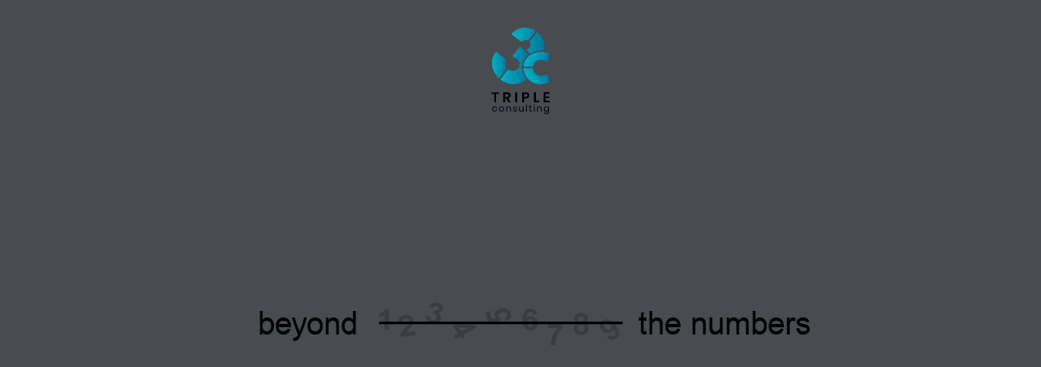

--- FILE ---
content_type: application/javascript; charset=utf-8
request_url: https://www.triple-c.am/c3d3e611d984be12d3f7acbff4afca7db1e7de1e-5f8568d0ee549a362f29.js
body_size: 40012
content:
/*! For license information please see c3d3e611d984be12d3f7acbff4afca7db1e7de1e-5f8568d0ee549a362f29.js.LICENSE.txt */
(window.webpackJsonp=window.webpackJsonp||[]).push([[4],{"+eQT":function(e,t,n){"use strict";var a=n("wd/R"),r=n.n(a),o=n("Kwbf"),i={getNow:function(){return r()()},getFixedDate:function(e){return r()(e,"YYYY-MM-DD")},getEndDate:function(e){return e.clone().endOf("month")},getWeekDay:function(e){var t=e.clone().locale("en_US");return t.weekday()+t.localeData().firstDayOfWeek()},getYear:function(e){return e.year()},getMonth:function(e){return e.month()},getDate:function(e){return e.date()},getHour:function(e){return e.hour()},getMinute:function(e){return e.minute()},getSecond:function(e){return e.second()},addYear:function(e,t){return e.clone().add(t,"year")},addMonth:function(e,t){return e.clone().add(t,"month")},addDate:function(e,t){return e.clone().add(t,"day")},setYear:function(e,t){return e.clone().year(t)},setMonth:function(e,t){return e.clone().month(t)},setDate:function(e,t){return e.clone().date(t)},setHour:function(e,t){return e.clone().hour(t)},setMinute:function(e,t){return e.clone().minute(t)},setSecond:function(e,t){return e.clone().second(t)},isAfter:function(e,t){return e.isAfter(t)},isValidate:function(e){return e.isValid()},locale:{getWeekFirstDay:function(e){return r()().locale(e).localeData().firstDayOfWeek()},getWeekFirstDate:function(e,t){return t.clone().locale(e).weekday(0)},getWeek:function(e,t){return t.clone().locale(e).week()},getShortWeekDays:function(e){return r()().locale(e).localeData().weekdaysMin()},getShortMonths:function(e){return r()().locale(e).localeData().monthsShort()},format:function(e,t,n){return t.clone().locale(e).format(n)},parse:function(e,t,n){for(var a=[],i=0;i<n.length;i+=1){var s=n[i],c=t;if(s.includes("wo")||s.includes("Wo")){var u=(s=s.replace(/wo/g,"w").replace(/Wo/g,"W")).match(/[-YyMmDdHhSsWwGg]+/g),l=c.match(/[-\d]+/g);u&&l?(s=u.join(""),c=l.join("")):a.push(s.replace(/o/g,""))}var f=r()(c,s,e,!0);if(f.isValid())return f}for(var d=0;d<a.length;d+=1){var h=r()(t,a[d],e,!1);if(h.isValid())return Object(o.b)(!1,"Not match any format strictly and fallback to fuzzy match. Please help to fire a issue about this."),h}return null}}},s=n("wx14"),c=n("CWQg"),u=n("q1tI"),l=n("2/Rp");var f=n("rePB"),d=n("ODXe"),h=n("4i/N"),m=n("TSYQ"),g=n.n(m),p=n("bT9E"),v=n("H84U"),b=n("09Wf"),y=n("g0mS"),w=function(e,t){var n={};for(var a in e)Object.prototype.hasOwnProperty.call(e,a)&&t.indexOf(a)<0&&(n[a]=e[a]);if(null!=e&&"function"==typeof Object.getOwnPropertySymbols){var r=0;for(a=Object.getOwnPropertySymbols(e);r<a.length;r++)t.indexOf(a[r])<0&&Object.prototype.propertyIsEnumerable.call(e,a[r])&&(n[a[r]]=e[a[r]])}return n},_=function(e){var t,n=e.prefixCls,a=e.className,r=e.checked,o=e.onChange,i=e.onClick,c=w(e,["prefixCls","className","checked","onChange","onClick"]),l=(0,u.useContext(v.b).getPrefixCls)("tag",n),d=g()(l,(t={},Object(f.a)(t,"".concat(l,"-checkable"),!0),Object(f.a)(t,"".concat(l,"-checkable-checked"),r),t),a);return u.createElement("span",Object(s.a)({},c,{className:d,onClick:function(e){null==o||o(!r),null==i||i(e)}}))},O=function(e,t){var n={};for(var a in e)Object.prototype.hasOwnProperty.call(e,a)&&t.indexOf(a)<0&&(n[a]=e[a]);if(null!=e&&"function"==typeof Object.getOwnPropertySymbols){var r=0;for(a=Object.getOwnPropertySymbols(e);r<a.length;r++)t.indexOf(a[r])<0&&Object.prototype.propertyIsEnumerable.call(e,a[r])&&(n[a[r]]=e[a[r]])}return n},k=new RegExp("^(".concat(b.a.join("|"),")(-inverse)?$")),C=new RegExp("^(".concat(b.b.join("|"),")$")),D=function(e,t){var n,a=e.prefixCls,r=e.className,o=e.style,i=e.children,c=e.icon,l=e.color,m=e.onClose,b=e.closeIcon,w=e.closable,_=void 0!==w&&w,D=O(e,["prefixCls","className","style","children","icon","color","onClose","closeIcon","closable"]),M=u.useContext(v.b),S=M.getPrefixCls,Y=M.direction,j=u.useState(!0),x=Object(d.a)(j,2),N=x[0],E=x[1];u.useEffect((function(){"visible"in D&&E(D.visible)}),[D.visible]);var P=function(){return!!l&&(k.test(l)||C.test(l))},R=Object(s.a)({backgroundColor:l&&!P()?l:void 0},o),T=P(),W=S("tag",a),V=g()(W,(n={},Object(f.a)(n,"".concat(W,"-").concat(l),T),Object(f.a)(n,"".concat(W,"-has-color"),l&&!T),Object(f.a)(n,"".concat(W,"-hidden"),!N),Object(f.a)(n,"".concat(W,"-rtl"),"rtl"===Y),n),r),H=function(e){e.stopPropagation(),null==m||m(e),e.defaultPrevented||"visible"in D||E(!1)},L="onClick"in D||i&&"a"===i.type,F=Object(p.a)(D,["visible"]),A=c||null,I=A?u.createElement(u.Fragment,null,A,u.createElement("span",null,i)):i,U=u.createElement("span",Object(s.a)({},F,{ref:t,className:V,style:R}),I,_?b?u.createElement("span",{className:"".concat(W,"-close-icon"),onClick:H},b):u.createElement(h.a,{className:"".concat(W,"-close-icon"),onClick:H}):null);return L?u.createElement(y.a,null,U):U},M=u.forwardRef(D);M.CheckableTag=_;var S=M;var Y=n("VTBJ"),j={icon:{tag:"svg",attrs:{viewBox:"64 64 896 896",focusable:"false"},children:[{tag:"path",attrs:{d:"M880 184H712v-64c0-4.4-3.6-8-8-8h-56c-4.4 0-8 3.6-8 8v64H384v-64c0-4.4-3.6-8-8-8h-56c-4.4 0-8 3.6-8 8v64H144c-17.7 0-32 14.3-32 32v664c0 17.7 14.3 32 32 32h736c17.7 0 32-14.3 32-32V216c0-17.7-14.3-32-32-32zm-40 656H184V460h656v380zM184 392V256h128v48c0 4.4 3.6 8 8 8h56c4.4 0 8-3.6 8-8v-48h256v48c0 4.4 3.6 8 8 8h56c4.4 0 8-3.6 8-8v-48h128v136H184z"}}]},name:"calendar",theme:"outlined"},x=n("6VBw"),N=function(e,t){return u.createElement(x.a,Object(Y.a)(Object(Y.a)({},e),{},{ref:t,icon:j}))};N.displayName="CalendarOutlined";var E=u.forwardRef(N),P={icon:{tag:"svg",attrs:{viewBox:"64 64 896 896",focusable:"false"},children:[{tag:"path",attrs:{d:"M512 64C264.6 64 64 264.6 64 512s200.6 448 448 448 448-200.6 448-448S759.4 64 512 64zm0 820c-205.4 0-372-166.6-372-372s166.6-372 372-372 372 166.6 372 372-166.6 372-372 372z"}},{tag:"path",attrs:{d:"M686.7 638.6L544.1 535.5V288c0-4.4-3.6-8-8-8H488c-4.4 0-8 3.6-8 8v275.4c0 2.6 1.2 5 3.3 6.5l165.4 120.6c3.6 2.6 8.6 1.8 11.2-1.7l28.6-39c2.6-3.7 1.8-8.7-1.8-11.2z"}}]},name:"clock-circle",theme:"outlined"},R=function(e,t){return u.createElement(x.a,Object(Y.a)(Object(Y.a)({},e),{},{ref:t,icon:P}))};R.displayName="ClockCircleOutlined";var T=u.forwardRef(R),W=n("jN4g"),V={icon:{tag:"svg",attrs:{viewBox:"0 0 1024 1024",focusable:"false"},children:[{tag:"path",attrs:{d:"M873.1 596.2l-164-208A32 32 0 00684 376h-64.8c-6.7 0-10.4 7.7-6.3 13l144.3 183H152c-4.4 0-8 3.6-8 8v60c0 4.4 3.6 8 8 8h695.9c26.8 0 41.7-30.8 25.2-51.8z"}}]},name:"swap-right",theme:"outlined"},H=function(e,t){return u.createElement(x.a,Object(Y.a)(Object(Y.a)({},e),{},{ref:t,icon:V}))};H.displayName="SwapRightOutlined";var L=u.forwardRef(H),F=n("1OyB"),A=n("vuIU"),I=n("Ji7U"),U=n("LK+K"),G=n("6cGi"),z=n("U8pU"),B=n("4IlW"),K=u.createContext({}),q={visibility:"hidden"};var Z=function(e){var t=e.prefixCls,n=e.prevIcon,a=void 0===n?"‹":n,r=e.nextIcon,o=void 0===r?"›":r,i=e.superPrevIcon,s=void 0===i?"«":i,c=e.superNextIcon,l=void 0===c?"»":c,f=e.onSuperPrev,d=e.onSuperNext,h=e.onPrev,m=e.onNext,g=e.children,p=u.useContext(K),v=p.hideNextBtn,b=p.hidePrevBtn;return u.createElement("div",{className:t},f&&u.createElement("button",{type:"button",onClick:f,tabIndex:-1,className:"".concat(t,"-super-prev-btn"),style:b?q:{}},s),h&&u.createElement("button",{type:"button",onClick:h,tabIndex:-1,className:"".concat(t,"-prev-btn"),style:b?q:{}},a),u.createElement("div",{className:"".concat(t,"-view")},g),m&&u.createElement("button",{type:"button",onClick:m,tabIndex:-1,className:"".concat(t,"-next-btn"),style:v?q:{}},o),d&&u.createElement("button",{type:"button",onClick:d,tabIndex:-1,className:"".concat(t,"-super-next-btn"),style:v?q:{}},l))};var Q=function(e){var t=e.prefixCls,n=e.generateConfig,a=e.viewDate,r=e.onPrevDecades,o=e.onNextDecades;if(u.useContext(K).hideHeader)return null;var i="".concat(t,"-header"),c=n.getYear(a),l=Math.floor(c/ge)*ge,f=l+ge-1;return u.createElement(Z,Object(s.a)({},e,{prefixCls:i,onSuperPrev:r,onSuperNext:o}),l,"-",f)};function $(e,t,n,a,r){var o=e.setHour(t,n);return o=e.setMinute(o,a),o=e.setSecond(o,r)}function J(e,t,n){if(!n)return t;var a=t;return a=e.setHour(a,e.getHour(n)),a=e.setMinute(a,e.getMinute(n)),a=e.setSecond(a,e.getSecond(n))}function X(e,t){var n=e.getYear(t),a=e.getMonth(t)+1,r=e.getEndDate(e.getFixedDate("".concat(n,"-").concat(a,"-01"))),o=e.getDate(r),i=a<10?"0".concat(a):"".concat(a);return"".concat(n,"-").concat(i,"-").concat(o)}function ee(e){for(var t=e.prefixCls,n=e.disabledDate,a=e.onSelect,r=e.picker,o=e.rowNum,i=e.colNum,s=e.prefixColumn,c=e.rowClassName,l=e.baseDate,d=e.getCellClassName,h=e.getCellText,m=e.getCellNode,p=e.getCellDate,v=e.generateConfig,b=e.titleCell,y=e.headerCells,w=u.useContext(K),_=w.onDateMouseEnter,O=w.onDateMouseLeave,k=w.mode,C="".concat(t,"-cell"),D=[],M=0;M<o;M+=1){for(var S=[],j=void 0,x=function(){var e,t=p(l,M*i+N),o=je({cellDate:t,mode:k,disabledDate:n,generateConfig:v});0===N&&(j=t,s&&S.push(s(j)));var c=b&&b(t);S.push(u.createElement("td",{key:N,title:c,className:g()(C,Object(Y.a)((e={},Object(f.a)(e,"".concat(C,"-disabled"),o),Object(f.a)(e,"".concat(C,"-start"),1===h(t)||"year"===r&&Number(c)%10==0),Object(f.a)(e,"".concat(C,"-end"),c===X(v,t)||"year"===r&&Number(c)%10==9),e),d(t))),onClick:function(){o||a(t)},onMouseEnter:function(){!o&&_&&_(t)},onMouseLeave:function(){!o&&O&&O(t)}},m?m(t):u.createElement("div",{className:"".concat(C,"-inner")},h(t))))},N=0;N<i;N+=1)x();D.push(u.createElement("tr",{key:M,className:c&&c(j)},S))}return u.createElement("div",{className:"".concat(t,"-body")},u.createElement("table",{className:"".concat(t,"-content")},y&&u.createElement("thead",null,u.createElement("tr",null,y)),u.createElement("tbody",null,D)))}var te=function(e){var t=me-1,n=e.prefixCls,a=e.viewDate,r=e.generateConfig,o="".concat(n,"-cell"),i=r.getYear(a),c=Math.floor(i/me)*me,l=Math.floor(i/ge)*ge,d=l+ge-1,h=r.setYear(a,l-Math.ceil((12*me-ge)/2));return u.createElement(ee,Object(s.a)({},e,{rowNum:4,colNum:3,baseDate:h,getCellText:function(e){var n=r.getYear(e);return"".concat(n,"-").concat(n+t)},getCellClassName:function(e){var n,a=r.getYear(e),i=a+t;return n={},Object(f.a)(n,"".concat(o,"-in-view"),l<=a&&i<=d),Object(f.a)(n,"".concat(o,"-selected"),a===c),n},getCellDate:function(e,t){return r.addYear(e,t*me)}}))},ne=n("KQm4"),ae=n("wgJM"),re=n("x/xZ"),oe=new Map;function ie(e,t,n){if(oe.get(e)&&cancelAnimationFrame(oe.get(e)),n<=0)oe.set(e,requestAnimationFrame((function(){e.scrollTop=t})));else{var a=(t-e.scrollTop)/n*10;oe.set(e,requestAnimationFrame((function(){e.scrollTop+=a,e.scrollTop!==t&&ie(e,t,n-10)})))}}function se(e,t){var n=t.onLeftRight,a=t.onCtrlLeftRight,r=t.onUpDown,o=t.onPageUpDown,i=t.onEnter,s=e.which,c=e.ctrlKey,u=e.metaKey;switch(s){case B.a.LEFT:if(c||u){if(a)return a(-1),!0}else if(n)return n(-1),!0;break;case B.a.RIGHT:if(c||u){if(a)return a(1),!0}else if(n)return n(1),!0;break;case B.a.UP:if(r)return r(-1),!0;break;case B.a.DOWN:if(r)return r(1),!0;break;case B.a.PAGE_UP:if(o)return o(-1),!0;break;case B.a.PAGE_DOWN:if(o)return o(1),!0;break;case B.a.ENTER:if(i)return i(),!0}return!1}function ce(e,t,n,a){var r=e;if(!r)switch(t){case"time":r=a?"hh:mm:ss a":"HH:mm:ss";break;case"week":r="gggg-wo";break;case"month":r="YYYY-MM";break;case"quarter":r="YYYY-[Q]Q";break;case"year":r="YYYY";break;default:r=n?"YYYY-MM-DD HH:mm:ss":"YYYY-MM-DD"}return r}function ue(e,t,n){var a="time"===e?8:10,r="function"==typeof t?t(n.getNow()).length:t.length;return Math.max(a,r)+2}var le=null,fe=new Set;var de={year:function(e){return"month"===e||"date"===e?"year":e},month:function(e){return"date"===e?"month":e},quarter:function(e){return"month"===e||"date"===e?"quarter":e},week:function(e){return"date"===e?"week":e},time:null,date:null};function he(e,t){return e.some((function(e){return e&&e.contains(t)}))}var me=10,ge=10*me;var pe=function(e){var t=e.prefixCls,n=e.onViewDateChange,a=e.generateConfig,r=e.viewDate,o=e.operationRef,i=e.onSelect,c=e.onPanelChange,l="".concat(t,"-decade-panel");o.current={onKeyDown:function(e){return se(e,{onLeftRight:function(e){i(a.addYear(r,e*me),"key")},onCtrlLeftRight:function(e){i(a.addYear(r,e*ge),"key")},onUpDown:function(e){i(a.addYear(r,e*me*3),"key")},onEnter:function(){c("year",r)}})}};var f=function(e){var t=a.addYear(r,e*ge);n(t),c(null,t)};return u.createElement("div",{className:l},u.createElement(Q,Object(s.a)({},e,{prefixCls:t,onPrevDecades:function(){f(-1)},onNextDecades:function(){f(1)}})),u.createElement(te,Object(s.a)({},e,{prefixCls:t,onSelect:function(e){i(e,"mouse"),c("year",e)}})))};function ve(e,t){return!e&&!t||!(!e||!t)&&void 0}function be(e,t,n){var a=ve(t,n);return"boolean"==typeof a?a:e.getYear(t)===e.getYear(n)}function ye(e,t){return Math.floor(e.getMonth(t)/3)+1}function we(e,t,n){var a=ve(t,n);return"boolean"==typeof a?a:be(e,t,n)&&ye(e,t)===ye(e,n)}function _e(e,t,n){var a=ve(t,n);return"boolean"==typeof a?a:be(e,t,n)&&e.getMonth(t)===e.getMonth(n)}function Oe(e,t,n){var a=ve(t,n);return"boolean"==typeof a?a:e.getYear(t)===e.getYear(n)&&e.getMonth(t)===e.getMonth(n)&&e.getDate(t)===e.getDate(n)}function ke(e,t,n,a){var r=ve(n,a);return"boolean"==typeof r?r:be(e,n,a)&&e.locale.getWeek(t,n)===e.locale.getWeek(t,a)}function Ce(e,t,n){return Oe(e,t,n)&&function(e,t,n){var a=ve(t,n);return"boolean"==typeof a?a:e.getHour(t)===e.getHour(n)&&e.getMinute(t)===e.getMinute(n)&&e.getSecond(t)===e.getSecond(n)}(e,t,n)}function De(e,t,n,a){return!!(t&&n&&a)&&(!Oe(e,t,a)&&!Oe(e,n,a)&&e.isAfter(a,t)&&e.isAfter(n,a))}function Me(e,t,n){var a=arguments.length>3&&void 0!==arguments[3]?arguments[3]:1;switch(t){case"year":return n.addYear(e,10*a);case"quarter":case"month":return n.addYear(e,a);default:return n.addMonth(e,a)}}function Se(e,t){var n=t.generateConfig,a=t.locale,r=t.format;return"function"==typeof r?r(e):n.locale.format(a.locale,e,r)}function Ye(e,t){var n=t.generateConfig,a=t.locale,r=t.formatList;return e&&"function"!=typeof r[0]?n.locale.parse(a.locale,e,r):null}function je(e){var t=e.cellDate,n=e.mode,a=e.disabledDate,r=e.generateConfig;if(!a)return!1;var o=function(e,n,o){for(var i=n;i<=o;){var s=void 0;switch(e){case"date":if(s=r.setDate(t,i),!a(s))return!1;break;case"month":if(!je({cellDate:s=r.setMonth(t,i),mode:"month",generateConfig:r,disabledDate:a}))return!1;break;case"year":if(!je({cellDate:s=r.setYear(t,i),mode:"year",generateConfig:r,disabledDate:a}))return!1}i+=1}return!0};switch(n){case"date":case"week":return a(t);case"month":return o("date",1,r.getDate(r.getEndDate(t)));case"quarter":var i=3*Math.floor(r.getMonth(t)/3);return o("month",i,i+2);case"year":return o("month",0,11);case"decade":var s=r.getYear(t),c=Math.floor(s/me)*me;return o("year",c,c+me-1)}}var xe=function(e){if(u.useContext(K).hideHeader)return null;var t=e.prefixCls,n=e.generateConfig,a=e.locale,r=e.value,o=e.format,i="".concat(t,"-header");return u.createElement(Z,{prefixCls:i},r?Se(r,{locale:a,format:o,generateConfig:n}):" ")},Ne=n("YrtM");var Ee=function(e){var t=e.prefixCls,n=e.units,a=e.onSelect,r=e.value,o=e.active,i=e.hideDisabledOptions,s="".concat(t,"-cell"),c=u.useContext(K).open,l=Object(u.useRef)(null),d=Object(u.useRef)(new Map),h=Object(u.useRef)();return Object(u.useLayoutEffect)((function(){var e=d.current.get(r);e&&!1!==c&&ie(l.current,e.offsetTop,120)}),[r]),Object(u.useLayoutEffect)((function(){if(c){var e=d.current.get(r);e&&(h.current=(t=e,n=function(){ie(l.current,e.offsetTop,0)},function e(){Object(re.a)(t)?n():a=Object(ae.a)((function(){e()}))}(),function(){ae.a.cancel(a)}))}var t,n,a;return function(){var e;null===(e=h.current)||void 0===e||e.call(h)}}),[c]),u.createElement("ul",{className:g()("".concat(t,"-column"),Object(f.a)({},"".concat(t,"-column-active"),o)),ref:l,style:{position:"relative"}},n.map((function(e){var t;return i&&e.disabled?null:u.createElement("li",{key:e.value,ref:function(t){d.current.set(e.value,t)},className:g()(s,(t={},Object(f.a)(t,"".concat(s,"-disabled"),e.disabled),Object(f.a)(t,"".concat(s,"-selected"),r===e.value),t)),onClick:function(){e.disabled||a(e.value)}},u.createElement("div",{className:"".concat(s,"-inner")},e.label))})))};function Pe(e,t){for(var n=arguments.length>2&&void 0!==arguments[2]?arguments[2]:"0",a=String(e);a.length<t;)a="".concat(n).concat(e);return a}function Re(e){return null==e?[]:Array.isArray(e)?e:[e]}function Te(e){var t={};return Object.keys(e).forEach((function(n){"data-"!==n.substr(0,5)&&"aria-"!==n.substr(0,5)&&"role"!==n&&"name"!==n||"data-__"===n.substr(0,7)||(t[n]=e[n])})),t}function We(e,t){return e?e[t]:null}function Ve(e,t,n){var a=[We(e,0),We(e,1)];return a[n]="function"==typeof t?t(a[n]):t,a[0]||a[1]?a:null}function He(e,t){if(e.length!==t.length)return!0;for(var n=0;n<e.length;n+=1)if(e[n].disabled!==t[n].disabled)return!0;return!1}function Le(e,t,n,a){for(var r=[],o=n>=1?0|n:1,i=e;i<=t;i+=o)r.push({label:Pe(i,2),value:i,disabled:(a||[]).includes(i)});return r}var Fe=function(e){var t,n=e.generateConfig,a=e.prefixCls,r=e.operationRef,o=e.activeColumnIndex,i=e.value,s=e.showHour,c=e.showMinute,l=e.showSecond,f=e.use12Hours,h=e.hourStep,m=void 0===h?1:h,g=e.minuteStep,p=void 0===g?1:g,v=e.secondStep,b=void 0===v?1:v,y=e.disabledHours,w=e.disabledMinutes,_=e.disabledSeconds,O=e.disabledTime,k=e.hideDisabledOptions,C=e.onSelect,D=[],M="".concat(a,"-content"),S="".concat(a,"-time-panel"),j=i?n.getHour(i):-1,x=j,N=i?n.getMinute(i):-1,E=i?n.getSecond(i):-1,P=n.getNow(),R=u.useMemo((function(){if(O){var e=O(P);return[e.disabledHours,e.disabledMinutes,e.disabledSeconds]}return[y,w,_]}),[y,w,_,O,P]),T=Object(d.a)(R,3),W=T[0],V=T[1],H=T[2],L=function(e,t,a,r){var o=i||n.getNow(),s=Math.max(0,t),c=Math.max(0,a),u=Math.max(0,r);return o=$(n,o,f&&e?s+12:s,c,u)},F=Le(0,23,m,W&&W()),A=Object(Ne.a)((function(){return F}),F,He);f&&(t=x>=12,x%=12);var I=u.useMemo((function(){if(!f)return[!1,!1];var e=[!0,!0];return A.forEach((function(t){var n=t.disabled,a=t.value;n||(a>=12?e[1]=!1:e[0]=!1)})),e}),[f,A]),U=Object(d.a)(I,2),G=U[0],z=U[1],B=u.useMemo((function(){return f?A.filter(t?function(e){return e.value>=12}:function(e){return e.value<12}).map((function(e){var t=e.value%12,n=0===t?"12":Pe(t,2);return Object(Y.a)(Object(Y.a)({},e),{},{label:n,value:t})})):A}),[f,t,A]),K=Le(0,59,p,V&&V(j)),q=Le(0,59,b,H&&H(j,N));function Z(e,t,n,a,r){!1!==e&&D.push({node:u.cloneElement(t,{prefixCls:S,value:n,active:o===D.length,onSelect:r,units:a,hideDisabledOptions:k}),onSelect:r,value:n,units:a})}r.current={onUpDown:function(e){var t=D[o];if(t)for(var n=t.units.findIndex((function(e){return e.value===t.value})),a=t.units.length,r=1;r<a;r+=1){var i=t.units[(n+e*r+a)%a];if(!0!==i.disabled){t.onSelect(i.value);break}}}},Z(s,u.createElement(Ee,{key:"hour"}),x,B,(function(e){C(L(t,e,N,E),"mouse")})),Z(c,u.createElement(Ee,{key:"minute"}),N,K,(function(e){C(L(t,x,e,E),"mouse")})),Z(l,u.createElement(Ee,{key:"second"}),E,q,(function(e){C(L(t,x,N,e),"mouse")}));var Q=-1;return"boolean"==typeof t&&(Q=t?1:0),Z(!0===f,u.createElement(Ee,{key:"12hours"}),Q,[{label:"AM",value:0,disabled:G},{label:"PM",value:1,disabled:z}],(function(e){C(L(!!e,x,N,E),"mouse")})),u.createElement("div",{className:M},D.map((function(e){return e.node})))};var Ae=function(e){var t=e.generateConfig,n=e.format,a=void 0===n?"HH:mm:ss":n,r=e.prefixCls,o=e.active,i=e.operationRef,c=e.showHour,l=e.showMinute,h=e.showSecond,m=e.use12Hours,p=void 0!==m&&m,v=e.onSelect,b=e.value,y="".concat(r,"-time-panel"),w=u.useRef(),_=u.useState(-1),O=Object(d.a)(_,2),k=O[0],C=O[1],D=[c,l,h,p].filter((function(e){return!1!==e})).length;return i.current={onKeyDown:function(e){return se(e,{onLeftRight:function(e){C((k+e+D)%D)},onUpDown:function(e){-1===k?C(0):w.current&&w.current.onUpDown(e)},onEnter:function(){v(b||t.getNow(),"key"),C(-1)}})},onBlur:function(){C(-1)}},u.createElement("div",{className:g()(y,Object(f.a)({},"".concat(y,"-active"),o))},u.createElement(xe,Object(s.a)({},e,{format:a,prefixCls:r})),u.createElement(Fe,Object(s.a)({},e,{prefixCls:r,activeColumnIndex:k,operationRef:w})))},Ie=u.createContext({});function Ue(e){var t=e.cellPrefixCls,n=e.generateConfig,a=e.rangedValue,r=e.hoverRangedValue,o=e.isInView,i=e.isSameCell,s=e.offsetCell,c=e.today,u=e.value;return function(e){var l,d=s(e,-1),h=s(e,1),m=We(a,0),g=We(a,1),p=We(r,0),v=We(r,1),b=De(n,p,v,e);function y(e){return i(m,e)}function w(e){return i(g,e)}var _=i(p,e),O=i(v,e),k=(b||O)&&(!o(d)||w(d)),C=(b||_)&&(!o(h)||y(h));return l={},Object(f.a)(l,"".concat(t,"-in-view"),o(e)),Object(f.a)(l,"".concat(t,"-in-range"),De(n,m,g,e)),Object(f.a)(l,"".concat(t,"-range-start"),y(e)),Object(f.a)(l,"".concat(t,"-range-end"),w(e)),Object(f.a)(l,"".concat(t,"-range-start-single"),y(e)&&!g),Object(f.a)(l,"".concat(t,"-range-end-single"),w(e)&&!m),Object(f.a)(l,"".concat(t,"-range-start-near-hover"),y(e)&&(i(d,p)||De(n,p,v,d))),Object(f.a)(l,"".concat(t,"-range-end-near-hover"),w(e)&&(i(h,v)||De(n,p,v,h))),Object(f.a)(l,"".concat(t,"-range-hover"),b),Object(f.a)(l,"".concat(t,"-range-hover-start"),_),Object(f.a)(l,"".concat(t,"-range-hover-end"),O),Object(f.a)(l,"".concat(t,"-range-hover-edge-start"),k),Object(f.a)(l,"".concat(t,"-range-hover-edge-end"),C),Object(f.a)(l,"".concat(t,"-range-hover-edge-start-near-range"),k&&i(d,g)),Object(f.a)(l,"".concat(t,"-range-hover-edge-end-near-range"),C&&i(h,m)),Object(f.a)(l,"".concat(t,"-today"),i(c,e)),Object(f.a)(l,"".concat(t,"-selected"),i(u,e)),l}}var Ge=function(e){var t=e.prefixCls,n=e.generateConfig,a=e.prefixColumn,r=e.locale,o=e.rowCount,i=e.viewDate,c=e.value,l=e.dateRender,f=u.useContext(Ie),d=f.rangedValue,h=f.hoverRangedValue,m=function(e,t,n){var a=t.locale.getWeekFirstDay(e),r=t.setDate(n,1),o=t.getWeekDay(r),i=t.addDate(r,a-o);return t.getMonth(i)===t.getMonth(n)&&t.getDate(i)>1&&(i=t.addDate(i,-7)),i}(r.locale,n,i),g="".concat(t,"-cell"),p=n.locale.getWeekFirstDay(r.locale),v=n.getNow(),b=[],y=r.shortWeekDays||(n.locale.getShortWeekDays?n.locale.getShortWeekDays(r.locale):[]);a&&b.push(u.createElement("th",{key:"empty","aria-label":"empty cell"}));for(var w=0;w<7;w+=1)b.push(u.createElement("th",{key:w},y[(w+p)%7]));var _=Ue({cellPrefixCls:g,today:v,value:c,generateConfig:n,rangedValue:a?null:d,hoverRangedValue:a?null:h,isSameCell:function(e,t){return Oe(n,e,t)},isInView:function(e){return _e(n,e,i)},offsetCell:function(e,t){return n.addDate(e,t)}}),O=l?function(e){return l(e,v)}:void 0;return u.createElement(ee,Object(s.a)({},e,{rowNum:o,colNum:7,baseDate:m,getCellNode:O,getCellText:n.getDate,getCellClassName:_,getCellDate:n.addDate,titleCell:function(e){return Se(e,{locale:r,format:"YYYY-MM-DD",generateConfig:n})},headerCells:b}))};var ze=function(e){var t=e.prefixCls,n=e.generateConfig,a=e.locale,r=e.viewDate,o=e.onNextMonth,i=e.onPrevMonth,c=e.onNextYear,l=e.onPrevYear,f=e.onYearClick,d=e.onMonthClick;if(u.useContext(K).hideHeader)return null;var h="".concat(t,"-header"),m=a.shortMonths||(n.locale.getShortMonths?n.locale.getShortMonths(a.locale):[]),g=n.getMonth(r),p=u.createElement("button",{type:"button",key:"year",onClick:f,tabIndex:-1,className:"".concat(t,"-year-btn")},Se(r,{locale:a,format:a.yearFormat,generateConfig:n})),v=u.createElement("button",{type:"button",key:"month",onClick:d,tabIndex:-1,className:"".concat(t,"-month-btn")},a.monthFormat?Se(r,{locale:a,format:a.monthFormat,generateConfig:n}):m[g]),b=a.monthBeforeYear?[v,p]:[p,v];return u.createElement(Z,Object(s.a)({},e,{prefixCls:h,onSuperPrev:l,onPrev:i,onNext:o,onSuperNext:c}),b)};var Be=function(e){var t=e.prefixCls,n=e.panelName,a=void 0===n?"date":n,r=e.keyboardConfig,o=e.active,i=e.operationRef,c=e.generateConfig,l=e.value,d=e.viewDate,h=e.onViewDateChange,m=e.onPanelChange,p=e.onSelect,v="".concat(t,"-").concat(a,"-panel");i.current={onKeyDown:function(e){return se(e,Object(Y.a)({onLeftRight:function(e){p(c.addDate(l||d,e),"key")},onCtrlLeftRight:function(e){p(c.addYear(l||d,e),"key")},onUpDown:function(e){p(c.addDate(l||d,7*e),"key")},onPageUpDown:function(e){p(c.addMonth(l||d,e),"key")}},r))}};var b=function(e){var t=c.addYear(d,e);h(t),m(null,t)},y=function(e){var t=c.addMonth(d,e);h(t),m(null,t)};return u.createElement("div",{className:g()(v,Object(f.a)({},"".concat(v,"-active"),o))},u.createElement(ze,Object(s.a)({},e,{prefixCls:t,value:l,viewDate:d,onPrevYear:function(){b(-1)},onNextYear:function(){b(1)},onPrevMonth:function(){y(-1)},onNextMonth:function(){y(1)},onMonthClick:function(){m("month",d)},onYearClick:function(){m("year",d)}})),u.createElement(Ge,Object(s.a)({},e,{onSelect:function(e){return p(e,"mouse")},prefixCls:t,value:l,viewDate:d,rowCount:6})))},Ke=function(){for(var e=arguments.length,t=new Array(e),n=0;n<e;n++)t[n]=arguments[n];return t}("date","time");var qe=function(e){var t=e.prefixCls,n=e.operationRef,a=e.generateConfig,r=e.value,o=e.defaultValue,i=e.disabledTime,c=e.showTime,l=e.onSelect,h="".concat(t,"-datetime-panel"),m=u.useState(null),p=Object(d.a)(m,2),v=p[0],b=p[1],y=u.useRef({}),w=u.useRef({}),_="object"===Object(z.a)(c)?Object(Y.a)({},c):{},O=function(e){w.current.onBlur&&w.current.onBlur(e),b(null)};n.current={onKeyDown:function(e){if(e.which===B.a.TAB){var t=(n=e.shiftKey?-1:1,a=Ke.indexOf(v)+n,Ke[a]||null);return b(t),t&&e.preventDefault(),!0}var n,a;if(v){var r="date"===v?y:w;return r.current&&r.current.onKeyDown&&r.current.onKeyDown(e),!0}return!![B.a.LEFT,B.a.RIGHT,B.a.UP,B.a.DOWN].includes(e.which)&&(b("date"),!0)},onBlur:O,onClose:O};var k=function(e,t){var n=e;"date"===t&&!r&&_.defaultValue?(n=a.setHour(n,a.getHour(_.defaultValue)),n=a.setMinute(n,a.getMinute(_.defaultValue)),n=a.setSecond(n,a.getSecond(_.defaultValue))):"time"===t&&!r&&o&&(n=a.setYear(n,a.getYear(o)),n=a.setMonth(n,a.getMonth(o)),n=a.setDate(n,a.getDate(o))),l&&l(n,"mouse")},C=i?i(r||null):{};return u.createElement("div",{className:g()(h,Object(f.a)({},"".concat(h,"-active"),v))},u.createElement(Be,Object(s.a)({},e,{operationRef:y,active:"date"===v,onSelect:function(e){k(J(a,e,r||"object"!==Object(z.a)(c)?null:c.defaultValue),"date")}})),u.createElement(Ae,Object(s.a)({},e,{format:void 0},_,C,{disabledTime:null,defaultValue:void 0,operationRef:w,active:"time"===v,onSelect:function(e){k(e,"time")}})))};var Ze=function(e){var t=e.prefixCls,n=e.generateConfig,a=e.locale,r=e.value,o="".concat(t,"-cell"),i="".concat(t,"-week-panel-row");return u.createElement(Be,Object(s.a)({},e,{panelName:"week",prefixColumn:function(e){return u.createElement("td",{key:"week",className:g()(o,"".concat(o,"-week"))},n.locale.getWeek(a.locale,e))},rowClassName:function(e){return g()(i,Object(f.a)({},"".concat(i,"-selected"),ke(n,a.locale,r,e)))},keyboardConfig:{onLeftRight:null}}))};var Qe=function(e){var t=e.prefixCls,n=e.generateConfig,a=e.locale,r=e.viewDate,o=e.onNextYear,i=e.onPrevYear,c=e.onYearClick;if(u.useContext(K).hideHeader)return null;var l="".concat(t,"-header");return u.createElement(Z,Object(s.a)({},e,{prefixCls:l,onSuperPrev:i,onSuperNext:o}),u.createElement("button",{type:"button",onClick:c,className:"".concat(t,"-year-btn")},Se(r,{locale:a,format:a.yearFormat,generateConfig:n})))};var $e=function(e){var t=e.prefixCls,n=e.locale,a=e.value,r=e.viewDate,o=e.generateConfig,i=e.monthCellRender,c=u.useContext(Ie),l=c.rangedValue,f=c.hoverRangedValue,d=Ue({cellPrefixCls:"".concat(t,"-cell"),value:a,generateConfig:o,rangedValue:l,hoverRangedValue:f,isSameCell:function(e,t){return _e(o,e,t)},isInView:function(){return!0},offsetCell:function(e,t){return o.addMonth(e,t)}}),h=n.shortMonths||(o.locale.getShortMonths?o.locale.getShortMonths(n.locale):[]),m=o.setMonth(r,0),g=i?function(e){return i(e,n)}:void 0;return u.createElement(ee,Object(s.a)({},e,{rowNum:4,colNum:3,baseDate:m,getCellNode:g,getCellText:function(e){return n.monthFormat?Se(e,{locale:n,format:n.monthFormat,generateConfig:o}):h[o.getMonth(e)]},getCellClassName:d,getCellDate:o.addMonth,titleCell:function(e){return Se(e,{locale:n,format:"YYYY-MM",generateConfig:o})}}))};var Je=function(e){var t=e.prefixCls,n=e.operationRef,a=e.onViewDateChange,r=e.generateConfig,o=e.value,i=e.viewDate,c=e.onPanelChange,l=e.onSelect,f="".concat(t,"-month-panel");n.current={onKeyDown:function(e){return se(e,{onLeftRight:function(e){l(r.addMonth(o||i,e),"key")},onCtrlLeftRight:function(e){l(r.addYear(o||i,e),"key")},onUpDown:function(e){l(r.addMonth(o||i,3*e),"key")},onEnter:function(){c("date",o||i)}})}};var d=function(e){var t=r.addYear(i,e);a(t),c(null,t)};return u.createElement("div",{className:f},u.createElement(Qe,Object(s.a)({},e,{prefixCls:t,onPrevYear:function(){d(-1)},onNextYear:function(){d(1)},onYearClick:function(){c("year",i)}})),u.createElement($e,Object(s.a)({},e,{prefixCls:t,onSelect:function(e){l(e,"mouse"),c("date",e)}})))};var Xe=function(e){var t=e.prefixCls,n=e.generateConfig,a=e.locale,r=e.viewDate,o=e.onNextYear,i=e.onPrevYear,c=e.onYearClick;if(u.useContext(K).hideHeader)return null;var l="".concat(t,"-header");return u.createElement(Z,Object(s.a)({},e,{prefixCls:l,onSuperPrev:i,onSuperNext:o}),u.createElement("button",{type:"button",onClick:c,className:"".concat(t,"-year-btn")},Se(r,{locale:a,format:a.yearFormat,generateConfig:n})))};var et=function(e){var t=e.prefixCls,n=e.locale,a=e.value,r=e.viewDate,o=e.generateConfig,i=u.useContext(Ie),c=i.rangedValue,l=i.hoverRangedValue,f=Ue({cellPrefixCls:"".concat(t,"-cell"),value:a,generateConfig:o,rangedValue:c,hoverRangedValue:l,isSameCell:function(e,t){return we(o,e,t)},isInView:function(){return!0},offsetCell:function(e,t){return o.addMonth(e,3*t)}}),d=o.setDate(o.setMonth(r,0),1);return u.createElement(ee,Object(s.a)({},e,{rowNum:1,colNum:4,baseDate:d,getCellText:function(e){return Se(e,{locale:n,format:n.quarterFormat||"[Q]Q",generateConfig:o})},getCellClassName:f,getCellDate:function(e,t){return o.addMonth(e,3*t)},titleCell:function(e){return Se(e,{locale:n,format:"YYYY-[Q]Q",generateConfig:o})}}))};var tt=function(e){var t=e.prefixCls,n=e.operationRef,a=e.onViewDateChange,r=e.generateConfig,o=e.value,i=e.viewDate,c=e.onPanelChange,l=e.onSelect,f="".concat(t,"-quarter-panel");n.current={onKeyDown:function(e){return se(e,{onLeftRight:function(e){l(r.addMonth(o||i,3*e),"key")},onCtrlLeftRight:function(e){l(r.addYear(o||i,e),"key")},onUpDown:function(e){l(r.addYear(o||i,e),"key")}})}};var d=function(e){var t=r.addYear(i,e);a(t),c(null,t)};return u.createElement("div",{className:f},u.createElement(Xe,Object(s.a)({},e,{prefixCls:t,onPrevYear:function(){d(-1)},onNextYear:function(){d(1)},onYearClick:function(){c("year",i)}})),u.createElement(et,Object(s.a)({},e,{prefixCls:t,onSelect:function(e){l(e,"mouse")}})))};var nt=function(e){var t=e.prefixCls,n=e.generateConfig,a=e.viewDate,r=e.onPrevDecade,o=e.onNextDecade,i=e.onDecadeClick;if(u.useContext(K).hideHeader)return null;var c="".concat(t,"-header"),l=n.getYear(a),f=Math.floor(l/rt)*rt,d=f+rt-1;return u.createElement(Z,Object(s.a)({},e,{prefixCls:c,onSuperPrev:r,onSuperNext:o}),u.createElement("button",{type:"button",onClick:i,className:"".concat(t,"-decade-btn")},f,"-",d))};var at=function(e){var t=e.prefixCls,n=e.value,a=e.viewDate,r=e.locale,o=e.generateConfig,i=u.useContext(Ie),c=i.rangedValue,l=i.hoverRangedValue,f="".concat(t,"-cell"),d=o.getYear(a),h=Math.floor(d/rt)*rt,m=h+rt-1,g=o.setYear(a,h-Math.ceil((12-rt)/2)),p=Ue({cellPrefixCls:f,value:n,generateConfig:o,rangedValue:c,hoverRangedValue:l,isSameCell:function(e,t){return be(o,e,t)},isInView:function(e){var t=o.getYear(e);return h<=t&&t<=m},offsetCell:function(e,t){return o.addYear(e,t)}});return u.createElement(ee,Object(s.a)({},e,{rowNum:4,colNum:3,baseDate:g,getCellText:o.getYear,getCellClassName:p,getCellDate:o.addYear,titleCell:function(e){return Se(e,{locale:r,format:"YYYY",generateConfig:o})}}))},rt=10;var ot=function(e){var t=e.prefixCls,n=e.operationRef,a=e.onViewDateChange,r=e.generateConfig,o=e.value,i=e.viewDate,c=e.sourceMode,l=e.onSelect,f=e.onPanelChange,d="".concat(t,"-year-panel");n.current={onKeyDown:function(e){return se(e,{onLeftRight:function(e){l(r.addYear(o||i,e),"key")},onCtrlLeftRight:function(e){l(r.addYear(o||i,e*rt),"key")},onUpDown:function(e){l(r.addYear(o||i,3*e),"key")},onEnter:function(){f("date"===c?"date":"month",o||i)}})}};var h=function(e){var t=r.addYear(i,10*e);a(t),f(null,t)};return u.createElement("div",{className:d},u.createElement(nt,Object(s.a)({},e,{prefixCls:t,onPrevDecade:function(){h(-1)},onNextDecade:function(){h(1)},onDecadeClick:function(){f("decade",i)}})),u.createElement(at,Object(s.a)({},e,{prefixCls:t,onSelect:function(e){f("date"===c?"date":"month",e),l(e,"mouse")}})))};function it(e,t,n){return n?u.createElement("div",{className:"".concat(e,"-footer-extra")},n(t)):null}function st(e){var t,n,a=e.prefixCls,r=e.rangeList,o=void 0===r?[]:r,i=e.components,s=void 0===i?{}:i,c=e.needConfirmButton,l=e.onNow,f=e.onOk,d=e.okDisabled,h=e.showNow,m=e.locale;if(o.length){var g=s.rangeItem||"span";t=u.createElement(u.Fragment,null,o.map((function(e){var t=e.label,n=e.onClick,r=e.onMouseEnter,o=e.onMouseLeave;return u.createElement("li",{key:t,className:"".concat(a,"-preset")},u.createElement(g,{onClick:n,onMouseEnter:r,onMouseLeave:o},t))})))}if(c){var p=s.button||"button";l&&!t&&!1!==h&&(t=u.createElement("li",{className:"".concat(a,"-now")},u.createElement("a",{className:"".concat(a,"-now-btn"),onClick:l},m.now))),n=c&&u.createElement("li",{className:"".concat(a,"-ok")},u.createElement(p,{disabled:d,onClick:f},m.ok))}return t||n?u.createElement("ul",{className:"".concat(a,"-ranges")},t,n):null}var ct=["date","month"];var ut=function(e){var t,n=e.prefixCls,a=void 0===n?"rc-picker":n,r=e.className,i=e.style,c=e.locale,l=e.generateConfig,h=e.value,m=e.defaultValue,p=e.pickerValue,v=e.defaultPickerValue,b=e.disabledDate,y=e.mode,w=e.picker,_=void 0===w?"date":w,O=e.tabIndex,k=void 0===O?0:O,C=e.showNow,D=e.showTime,M=e.showToday,S=e.renderExtraFooter,j=e.hideHeader,x=e.onSelect,N=e.onChange,E=e.onPanelChange,P=e.onMouseDown,R=e.onPickerValueChange,T=e.onOk,W=e.components,V=e.direction,H=e.hourStep,L=void 0===H?1:H,F=e.minuteStep,A=void 0===F?1:F,I=e.secondStep,U=void 0===I?1:I,q="date"===_&&!!D||"time"===_,Z=24%L==0,Q=60%A==0,X=60%U==0,ee=u.useContext(K),te=ee.operationRef,ne=ee.panelRef,ae=ee.onSelect,re=ee.hideRanges,oe=ee.defaultOpenValue,ie=u.useContext(Ie),se=ie.inRange,ce=ie.panelPosition,ue=ie.rangedValue,le=ie.hoverRangedValue,fe=u.useRef({}),he=u.useRef(!0),me=Object(G.a)(null,{value:h,defaultValue:m,postState:function(e){return!e&&oe&&"time"===_?oe:e}}),ge=Object(d.a)(me,2),ve=ge[0],be=ge[1],ye=Object(G.a)(null,{value:p,defaultValue:v||ve,postState:function(e){var t=l.getNow();if(!e)return t;if(!ve&&D){var n="object"===Object(z.a)(D)?D.defaultValue:m;return J(l,Array.isArray(e)?e[0]:e,n||t)}return Array.isArray(e)?e[0]:e}}),we=Object(d.a)(ye,2),_e=we[0],Oe=we[1],ke=function(e){Oe(e),R&&R(e)},De=function(e){var t=de[_];return t?t(e):e},Me=Object(G.a)((function(){return"time"===_?"time":De("date")}),{value:y}),Se=Object(d.a)(Me,2),Ye=Se[0],je=Se[1];u.useEffect((function(){je(_)}),[_]);var xe,Ne=u.useState((function(){return Ye})),Ee=Object(d.a)(Ne,2),Pe=Ee[0],Re=Ee[1],Te=function(e,t){var n=arguments.length>2&&void 0!==arguments[2]&&arguments[2];(Ye===_||n)&&(be(e),x&&x(e),ae&&ae(e,t),!N||Ce(l,e,ve)||(null==b?void 0:b(e))||N(e))},We=function(e){if(fe.current&&fe.current.onKeyDown){var t=!0,n=e.which;if([B.a.LEFT,B.a.RIGHT,B.a.UP,B.a.DOWN,B.a.PAGE_UP,B.a.PAGE_DOWN,B.a.ENTER].includes(n)&&(e.preventDefault(),n!==B.a.ENTER&&0===k&&(t=function(e){if(ct.includes(Ye)){var t,n,a="date"===Ye;switch(n=e===B.a.PAGE_UP||e===B.a.PAGE_DOWN?a?l.addMonth:l.addYear:a?l.addDate:l.addMonth,e){case B.a.LEFT:case B.a.PAGE_UP:t=n(_e,-1);break;case B.a.RIGHT:case B.a.PAGE_DOWN:t=n(_e,1);break;case B.a.UP:case B.a.DOWN:t=n(_e,Number("".concat(e===B.a.UP?"-":"").concat(a?7:3)))}if(t)return!(null==b?void 0:b(t))}return!0}(n))),t)return fe.current.onKeyDown(e)}return Object(o.a)(!1,"Panel not correct handle keyDown event. Please help to fire issue about this."),!1};te&&"right"!==ce&&(te.current={onKeyDown:We,onClose:function(){fe.current&&fe.current.onClose&&fe.current.onClose()}}),u.useEffect((function(){h&&!he.current&&Oe(h)}),[h]),u.useEffect((function(){he.current=!1}),[]);var Ve,He,Le,Fe=Object(Y.a)(Object(Y.a)({},e),{},{operationRef:fe,prefixCls:a,viewDate:_e,value:ve,onViewDateChange:ke,sourceMode:Pe,onPanelChange:function(e,t){var n=De(e||Ye);Re(Ye),je(n),E&&(Ye!==n||Ce(l,_e,_e))&&E(t,n)},disabledDate:b});switch(delete Fe.onChange,delete Fe.onSelect,Ye){case"decade":xe=u.createElement(pe,Object(s.a)({},Fe,{onSelect:function(e,t){ke(e),Te(e,t)}}));break;case"year":xe=u.createElement(ot,Object(s.a)({},Fe,{onSelect:function(e,t){ke(e),Te(e,t)}}));break;case"month":xe=u.createElement(Je,Object(s.a)({},Fe,{onSelect:function(e,t){ke(e),Te(e,t)}}));break;case"quarter":xe=u.createElement(tt,Object(s.a)({},Fe,{onSelect:function(e,t){ke(e),Te(e,t)}}));break;case"week":xe=u.createElement(Ze,Object(s.a)({},Fe,{onSelect:function(e,t){ke(e),Te(e,t)}}));break;case"time":delete Fe.showTime,xe=u.createElement(Ae,Object(s.a)({},Fe,"object"===Object(z.a)(D)?D:null,{onSelect:function(e,t){ke(e),Te(e,t)}}));break;default:xe=D?u.createElement(qe,Object(s.a)({},Fe,{onSelect:function(e,t){ke(e),Te(e,t)}})):u.createElement(Be,Object(s.a)({},Fe,{onSelect:function(e,t){ke(e),Te(e,t)}}))}if(re||(Ve=it(a,Ye,S),He=st({prefixCls:a,components:W,needConfirmButton:q,okDisabled:!ve||b&&b(ve),locale:c,showNow:C,onNow:q&&function(){var e=l.getNow(),t=function(e,t,n,a,r,o){var i=Math.floor(e/a)*a;if(i<e)return[i,60-r,60-o];var s=Math.floor(t/r)*r;return s<t?[i,s,60-o]:[i,s,Math.floor(n/o)*o]}(l.getHour(e),l.getMinute(e),l.getSecond(e),Z?L:1,Q?A:1,X?U:1),n=$(l,e,t[0],t[1],t[2]);Te(n,"submit")},onOk:function(){ve&&(Te(ve,"submit",!0),T&&T(ve))}})),M&&"date"===Ye&&"date"===_&&!D){var Ue=l.getNow(),Ge="".concat(a,"-today-btn"),ze=b&&b(Ue);Le=u.createElement("a",{className:g()(Ge,ze&&"".concat(Ge,"-disabled")),"aria-disabled":ze,onClick:function(){ze||Te(Ue,"mouse",!0)}},c.today)}return u.createElement(K.Provider,{value:Object(Y.a)(Object(Y.a)({},ee),{},{mode:Ye,hideHeader:"hideHeader"in e?j:ee.hideHeader,hidePrevBtn:se&&"right"===ce,hideNextBtn:se&&"left"===ce})},u.createElement("div",{tabIndex:k,className:g()("".concat(a,"-panel"),r,(t={},Object(f.a)(t,"".concat(a,"-panel-has-range"),ue&&ue[0]&&ue[1]),Object(f.a)(t,"".concat(a,"-panel-has-range-hover"),le&&le[0]&&le[1]),Object(f.a)(t,"".concat(a,"-panel-rtl"),"rtl"===V),t)),style:i,onKeyDown:We,onBlur:function(e){fe.current&&fe.current.onBlur&&fe.current.onBlur(e)},onMouseDown:P,ref:ne},xe,Ve||He||Le?u.createElement("div",{className:"".concat(a,"-footer")},Ve,He,Le):null))},lt=n("uciX"),ft={bottomLeft:{points:["tl","bl"],offset:[0,4],overflow:{adjustX:1,adjustY:1}},bottomRight:{points:["tr","br"],offset:[0,4],overflow:{adjustX:1,adjustY:1}},topLeft:{points:["bl","tl"],offset:[0,-4],overflow:{adjustX:0,adjustY:1}},topRight:{points:["br","tr"],offset:[0,-4],overflow:{adjustX:0,adjustY:1}}};var dt=function(e){var t,n=e.prefixCls,a=e.popupElement,r=e.popupStyle,o=e.visible,i=e.dropdownClassName,s=e.dropdownAlign,c=e.transitionName,l=e.getPopupContainer,d=e.children,h=e.range,m=e.popupPlacement,p=e.direction,v="".concat(n,"-dropdown");return u.createElement(lt.a,{showAction:[],hideAction:[],popupPlacement:void 0!==m?m:"rtl"===p?"bottomRight":"bottomLeft",builtinPlacements:ft,prefixCls:v,popupTransitionName:c,popup:a,popupAlign:s,popupVisible:o,popupClassName:g()(i,(t={},Object(f.a)(t,"".concat(v,"-range"),h),Object(f.a)(t,"".concat(v,"-rtl"),"rtl"===p),t)),popupStyle:r,getPopupContainer:l},d)};function ht(e){var t=e.open,n=e.value,a=e.isClickOutside,r=e.triggerOpen,o=e.forwardKeyDown,i=e.onKeyDown,s=e.blurToCancel,c=e.onSubmit,l=e.onCancel,f=e.onFocus,h=e.onBlur,m=e.currentFocusedKey,g=e.key,p=void 0===g?"start":g,v=Object(u.useState)(!1),b=Object(d.a)(v,2),y=b[0],w=b[1],_=Object(u.useState)(!1),O=Object(d.a)(_,2),k=O[0],C=O[1],D=Object(u.useRef)(),M=Object(u.useRef)(!1),S=Object(u.useRef)(!1),Y=Object(u.useRef)(!1),j={onMouseDown:function(){w(!0),r(!0)},onKeyDown:function(e){if(i(e,(function(){Y.current=!0})),!Y.current){switch(e.which){case B.a.ENTER:return t?!1!==c()&&w(!0):r(!0),void e.preventDefault();case B.a.TAB:return void(y&&t&&!e.shiftKey?(w(!1),e.preventDefault()):!y&&t&&!o(e)&&e.shiftKey&&(w(!0),e.preventDefault()));case B.a.ESC:return w(!0),void l()}t||[B.a.SHIFT].includes(e.which)?y||o(e):r(!0)}},onFocus:function(e){w(!0),C(!0),m&&(m.current=p),clearTimeout(D.current),f&&f(e)},onBlur:function(e){!M.current&&a(document.activeElement)?(s?setTimeout((function(){for(var e=document.activeElement;e&&e.shadowRoot;)e=e.shadowRoot.activeElement;a(e)&&l()}),0):t&&(r(!1),S.current&&c()),C(!1),m?(m.current="",D.current=setTimeout((function(){m.current||null==h||h(e)}),100)):null==h||h(e)):M.current=!1}};return Object(u.useEffect)((function(){S.current=!1}),[t]),Object(u.useEffect)((function(){S.current=!0}),[n]),Object(u.useEffect)((function(){return e=function(e){var n=function(e){var t,n=e.target;return e.composed&&n.shadowRoot&&(null===(t=e.composedPath)||void 0===t?void 0:t.call(e)[0])||n}(e),o=a(n);t?o?k&&!o||r(!1):(M.current=!0,requestAnimationFrame((function(){M.current=!1}))):k&&!o&&(M.current=!0)},!le&&"undefined"!=typeof window&&window.addEventListener&&(le=function(e){Object(ne.a)(fe).forEach((function(t){t(e)}))},window.addEventListener("mousedown",le)),fe.add(e),function(){fe.delete(e),0===fe.size&&(window.removeEventListener("mousedown",le),le=null)};var e})),Object(u.useEffect)((function(){return function(){return clearTimeout(D.current)}}),[]),[j,{focused:k,typing:y}]}function mt(e){var t=e.valueTexts,n=e.onTextChange,a=u.useState(""),r=Object(d.a)(a,2),o=r[0],i=r[1],s=u.useRef([]);function c(){i(s.current[0])}return s.current=t,u.useEffect((function(){t.every((function(e){return e!==o}))&&c()}),[t.join("||")]),[o,function(e){i(e),n(e)},c]}var gt=n("Gytx"),pt=n.n(gt);function vt(e,t){var n=t.formatList,a=t.generateConfig,r=t.locale;return Object(Ne.a)((function(){if(!e)return[[""],""];for(var t="",o=[],i=0;i<n.length;i+=1){var s=n[i],c=Se(e,{generateConfig:a,locale:r,format:s});o.push(c),0===i&&(t=c)}return[o,t]}),[e,n],(function(e,t){return e[0]!==t[0]||!pt()(e[1],t[1])}))}function bt(e,t){var n=t.formatList,a=t.generateConfig,r=t.locale,o=Object(u.useState)(null),i=Object(d.a)(o,2),s=i[0],c=i[1],l=Object(u.useRef)(null);function f(e){var t=arguments.length>1&&void 0!==arguments[1]&&arguments[1];cancelAnimationFrame(l.current),t?c(e):l.current=requestAnimationFrame((function(){c(e)}))}var h=vt(s,{formatList:n,generateConfig:a,locale:r}),m=Object(d.a)(h,2)[1];function g(){var e=arguments.length>0&&void 0!==arguments[0]&&arguments[0];f(null,e)}return Object(u.useEffect)((function(){g(!0)}),[e]),Object(u.useEffect)((function(){return function(){return cancelAnimationFrame(l.current)}}),[]),[m,function(e){f(e)},g]}function yt(e){var t,n=e.prefixCls,a=void 0===n?"rc-picker":n,r=e.id,i=e.tabIndex,c=e.style,l=e.className,h=e.dropdownClassName,m=e.dropdownAlign,p=e.popupStyle,v=e.transitionName,b=e.generateConfig,y=e.locale,w=e.inputReadOnly,_=e.allowClear,O=e.autoFocus,k=e.showTime,C=e.picker,D=void 0===C?"date":C,M=e.format,S=e.use12Hours,j=e.value,x=e.defaultValue,N=e.open,E=e.defaultOpen,P=e.defaultOpenValue,R=e.suffixIcon,T=e.clearIcon,W=e.disabled,V=e.disabledDate,H=e.placeholder,L=e.getPopupContainer,F=e.pickerRef,A=e.panelRender,I=e.onChange,U=e.onOpenChange,z=e.onFocus,B=e.onBlur,q=e.onMouseDown,Z=e.onMouseUp,Q=e.onMouseEnter,$=e.onMouseLeave,J=e.onContextMenu,X=e.onClick,ee=e.onKeyDown,te=e.onSelect,ne=e.direction,ae=e.autoComplete,re=void 0===ae?"off":ae,oe=e.inputRender,ie=u.useRef(null),se="date"===D&&!!k||"time"===D;var le=Re(ce(M,D,k,S)),fe=u.useRef(null),de=u.useRef(null),me=u.useRef(null),ge=Object(G.a)(null,{value:j,defaultValue:x}),pe=Object(d.a)(ge,2),ve=pe[0],be=pe[1],ye=u.useState(ve),we=Object(d.a)(ye,2),_e=we[0],Oe=we[1],ke=u.useRef(null),De=Object(G.a)(!1,{value:N,defaultValue:E,postState:function(e){return!W&&e},onChange:function(e){U&&U(e),!e&&ke.current&&ke.current.onClose&&ke.current.onClose()}}),Me=Object(d.a)(De,2),je=Me[0],xe=Me[1],Ne=vt(_e,{formatList:le,generateConfig:b,locale:y}),Ee=Object(d.a)(Ne,2),Pe=Ee[0],We=Ee[1],Ve=mt({valueTexts:Pe,onTextChange:function(e){var t=Ye(e,{locale:y,formatList:le,generateConfig:b});!t||V&&V(t)||Oe(t)}}),He=Object(d.a)(Ve,3),Le=He[0],Fe=He[1],Ae=He[2],Ie=function(e){Oe(e),be(e),I&&!Ce(b,ve,e)&&I(e,e?Se(e,{generateConfig:b,locale:y,format:le[0]}):"")},Ue=function(e){W&&e||xe(e)},Ge=ht({blurToCancel:se,open:je,value:Le,triggerOpen:Ue,forwardKeyDown:function(e){return je&&ke.current&&ke.current.onKeyDown?ke.current.onKeyDown(e):(Object(o.a)(!1,"Picker not correct forward KeyDown operation. Please help to fire issue about this."),!1)},isClickOutside:function(e){return!he([fe.current,de.current,me.current],e)},onSubmit:function(){return!(!_e||V&&V(_e))&&(Ie(_e),Ue(!1),Ae(),!0)},onCancel:function(){Ue(!1),Oe(ve),Ae()},onKeyDown:function(e,t){null==ee||ee(e,t)},onFocus:z,onBlur:B}),ze=Object(d.a)(Ge,2),Be=ze[0],Ke=ze[1],qe=Ke.focused,Ze=Ke.typing;u.useEffect((function(){je||(Oe(ve),Pe.length&&""!==Pe[0]?We!==Le&&Ae():Fe(""))}),[je,Pe]),u.useEffect((function(){je||Ae()}),[D]),u.useEffect((function(){Oe(ve)}),[ve]),F&&(F.current={focus:function(){ie.current&&ie.current.focus()},blur:function(){ie.current&&ie.current.blur()}});var Qe=bt(Le,{formatList:le,generateConfig:b,locale:y}),$e=Object(d.a)(Qe,3),Je=$e[0],Xe=$e[1],et=$e[2],tt=Object(Y.a)(Object(Y.a)({},e),{},{className:void 0,style:void 0,pickerValue:void 0,onPickerValueChange:void 0,onChange:null}),nt=u.createElement(ut,Object(s.a)({},tt,{generateConfig:b,className:g()(Object(f.a)({},"".concat(a,"-panel-focused"),!Ze)),value:_e,locale:y,tabIndex:-1,onSelect:function(e){null==te||te(e),Oe(e)},direction:ne,onPanelChange:function(t,n){var a=e.onPanelChange;et(!0),null==a||a(t,n)}}));A&&(nt=A(nt));var at,rt,ot=u.createElement("div",{className:"".concat(a,"-panel-container"),onMouseDown:function(e){e.preventDefault()}},nt);R&&(at=u.createElement("span",{className:"".concat(a,"-suffix")},R)),_&&ve&&!W&&(rt=u.createElement("span",{onMouseDown:function(e){e.preventDefault(),e.stopPropagation()},onMouseUp:function(e){e.preventDefault(),e.stopPropagation(),Ie(null),Ue(!1)},className:"".concat(a,"-clear"),role:"button"},T||u.createElement("span",{className:"".concat(a,"-clear-btn")})));var it=Object(Y.a)(Object(Y.a)(Object(Y.a)({id:r,tabIndex:i,disabled:W,readOnly:w||"function"==typeof le[0]||!Ze,value:Je||Le,onChange:function(e){Fe(e.target.value)},autoFocus:O,placeholder:H,ref:ie,title:Le},Be),{},{size:ue(D,le[0],b)},Te(e)),{},{autoComplete:re}),st=oe?oe(it):u.createElement("input",it);var ct="rtl"===ne?"bottomRight":"bottomLeft";return u.createElement(K.Provider,{value:{operationRef:ke,hideHeader:"time"===D,panelRef:fe,onSelect:function(e,t){("submit"===t||"key"!==t&&!se)&&(Ie(e),Ue(!1))},open:je,defaultOpenValue:P,onDateMouseEnter:Xe,onDateMouseLeave:et}},u.createElement(dt,{visible:je,popupElement:ot,popupStyle:p,prefixCls:a,dropdownClassName:h,dropdownAlign:m,getPopupContainer:L,transitionName:v,popupPlacement:ct,direction:ne},u.createElement("div",{ref:me,className:g()(a,l,(t={},Object(f.a)(t,"".concat(a,"-disabled"),W),Object(f.a)(t,"".concat(a,"-focused"),qe),Object(f.a)(t,"".concat(a,"-rtl"),"rtl"===ne),t)),style:c,onMouseDown:q,onMouseUp:Z,onMouseEnter:Q,onMouseLeave:$,onContextMenu:J,onClick:function(){for(var e=arguments.length,t=new Array(e),n=0;n<e;n++)t[n]=arguments[n];null==X||X.apply(void 0,t),ie.current&&(ie.current.focus(),Ue(!0))}},u.createElement("div",{className:g()("".concat(a,"-input"),Object(f.a)({},"".concat(a,"-input-placeholder"),!!Je)),ref:de},st,at,rt))))}var wt=function(e){Object(I.a)(n,e);var t=Object(U.a)(n);function n(){var e;Object(F.a)(this,n);for(var a=arguments.length,r=new Array(a),o=0;o<a;o++)r[o]=arguments[o];return(e=t.call.apply(t,[this].concat(r))).pickerRef=u.createRef(),e.focus=function(){e.pickerRef.current&&e.pickerRef.current.focus()},e.blur=function(){e.pickerRef.current&&e.pickerRef.current.blur()},e}return Object(A.a)(n,[{key:"render",value:function(){return u.createElement(yt,Object(s.a)({},this.props,{pickerRef:this.pickerRef}))}}]),n}(u.Component);function _t(e,t,n,a){var r=Me(e,n,a,1);function o(n){return n(e,t)?"same":n(r,t)?"closing":"far"}switch(n){case"year":return o((function(e,t){return function(e,t,n){var a=ve(t,n);return"boolean"==typeof a?a:Math.floor(e.getYear(t)/10)===Math.floor(e.getYear(n)/10)}(a,e,t)}));case"quarter":case"month":return o((function(e,t){return be(a,e,t)}));default:return o((function(e,t){return _e(a,e,t)}))}}function Ot(e){var t=e.values,n=e.picker,a=e.defaultDates,r=e.generateConfig,o=u.useState((function(){return[We(a,0),We(a,1)]})),i=Object(d.a)(o,2),s=i[0],c=i[1],l=u.useState(null),f=Object(d.a)(l,2),h=f[0],m=f[1],g=We(t,0),p=We(t,1);return[function(e){return s[e]?s[e]:We(h,e)||function(e,t,n,a){var r=We(e,0),o=We(e,1);if(0===t)return r;if(r&&o)switch(_t(r,o,n,a)){case"same":case"closing":return r;default:return Me(o,n,a,-1)}return r}(t,e,n,r)||g||p||r.getNow()},function(e,n){if(e){var a=Ve(h,e,n);c(Ve(s,null,n)||[null,null]);var r=(n+1)%2;We(t,r)||(a=Ve(a,e,r)),m(a)}else(g||p)&&m(null)}]}function kt(e,t){return e&&e[0]&&e[1]&&t.isAfter(e[0],e[1])?[e[1],e[0]]:e}function Ct(e,t,n,a){return!!e||(!(!a||!a[t])||!!n[(t+1)%2])}function Dt(e){var t,n,a,r=e.prefixCls,i=void 0===r?"rc-picker":r,c=e.id,l=e.style,h=e.className,m=e.popupStyle,p=e.dropdownClassName,v=e.transitionName,b=e.dropdownAlign,y=e.getPopupContainer,w=e.generateConfig,_=e.locale,O=e.placeholder,k=e.autoFocus,C=e.disabled,D=e.format,M=e.picker,S=void 0===M?"date":M,j=e.showTime,x=e.use12Hours,N=e.separator,E=void 0===N?"~":N,P=e.value,R=e.defaultValue,T=e.defaultPickerValue,W=e.open,V=e.defaultOpen,H=e.disabledDate,L=e.disabledTime,F=e.dateRender,A=e.panelRender,I=e.ranges,U=e.allowEmpty,B=e.allowClear,q=e.suffixIcon,Z=e.clearIcon,Q=e.pickerRef,$=e.inputReadOnly,J=e.mode,X=e.renderExtraFooter,ee=e.onChange,te=e.onOpenChange,ne=e.onPanelChange,ae=e.onCalendarChange,re=e.onFocus,oe=e.onBlur,ie=e.onMouseDown,se=e.onMouseUp,le=e.onMouseEnter,fe=e.onMouseLeave,de=e.onClick,me=e.onOk,ge=e.onKeyDown,pe=e.components,ve=e.order,be=e.direction,_e=e.activePickerIndex,De=e.autoComplete,je=void 0===De?"off":De,xe="date"===S&&!!j||"time"===S,Ne=Object(u.useRef)({}),Ee=Object(u.useRef)(null),Pe=Object(u.useRef)(null),He=Object(u.useRef)(null),Le=Object(u.useRef)(null),Fe=Object(u.useRef)(null),Ae=Object(u.useRef)(null),Ue=Object(u.useRef)(null),Ge=Object(u.useRef)(null);var ze=Re(ce(D,S,j,x)),Be=Object(G.a)(0,{value:_e}),Ke=Object(d.a)(Be,2),qe=Ke[0],Ze=Ke[1],Qe=Object(u.useRef)(null),$e=u.useMemo((function(){return Array.isArray(C)?C:[C||!1,C||!1]}),[C]),Je=Object(G.a)(null,{value:P,defaultValue:R,postState:function(e){return"time"!==S||ve?kt(e,w):e}}),Xe=Object(d.a)(Je,2),et=Xe[0],tt=Xe[1],nt=Ot({values:et,picker:S,defaultDates:T,generateConfig:w}),at=Object(d.a)(nt,2),rt=at[0],ot=at[1],ct=Object(G.a)(et,{postState:function(e){var t=e;if($e[0]&&$e[1])return t;for(var n=0;n<2;n+=1)!$e[n]||t||We(t,n)||We(U,n)||(t=Ve(t,w.getNow(),n));return t}}),lt=Object(d.a)(ct,2),ft=lt[0],gt=lt[1],pt=Object(G.a)([S,S],{value:J}),yt=Object(d.a)(pt,2),wt=yt[0],_t=yt[1];Object(u.useEffect)((function(){_t([S,S])}),[S]);var Dt=function(e,t){_t(e),ne&&ne(t,e)},Mt=function(e,t,n){var a=e.picker,r=e.locale,o=e.selectedValue,i=e.disabledDate,s=e.disabled,c=e.generateConfig,l=We(o,0),f=We(o,1);function d(e){return c.locale.getWeekFirstDate(r.locale,e)}function h(e){return 100*c.getYear(e)+c.getMonth(e)}function m(e){return 10*c.getYear(e)+ye(c,e)}return[u.useCallback((function(e){if(i&&i(e))return!0;if(s[1]&&f)return!Oe(c,e,f)&&c.isAfter(e,f);if(t&&f)switch(a){case"quarter":return m(e)>m(f);case"month":return h(e)>h(f);case"week":return d(e)>d(f);default:return!Oe(c,e,f)&&c.isAfter(e,f)}return!1}),[i,s[1],f,t]),u.useCallback((function(e){if(i&&i(e))return!0;if(s[0]&&l)return!Oe(c,e,f)&&c.isAfter(l,e);if(n&&l)switch(a){case"quarter":return m(e)<m(l);case"month":return h(e)<h(l);case"week":return d(e)<d(l);default:return!Oe(c,e,l)&&c.isAfter(l,e)}return!1}),[i,s[0],l,n])]}({picker:S,selectedValue:ft,locale:_,disabled:$e,disabledDate:H,generateConfig:w},Ne.current[1],Ne.current[0]),St=Object(d.a)(Mt,2),Yt=St[0],jt=St[1],xt=Object(G.a)(!1,{value:W,defaultValue:V,postState:function(e){return!$e[qe]&&e},onChange:function(e){te&&te(e),!e&&Qe.current&&Qe.current.onClose&&Qe.current.onClose()}}),Nt=Object(d.a)(xt,2),Et=Nt[0],Pt=Nt[1],Rt=Et&&0===qe,Tt=Et&&1===qe,Wt=Object(u.useState)(0),Vt=Object(d.a)(Wt,2),Ht=Vt[0],Lt=Vt[1];Object(u.useEffect)((function(){!Et&&Ee.current&&Lt(Ee.current.offsetWidth)}),[Et]);var Ft=u.useRef();function At(e,t){if(e)clearTimeout(Ft.current),Ne.current[t]=!0,Ze(t),Pt(e),Et||ot(null,t);else if(qe===t){Pt(e);var n=Ne.current;Ft.current=setTimeout((function(){n===Ne.current&&(Ne.current={})}))}}function It(e){At(!0,e),setTimeout((function(){var t=[Ae,Ue][e];t.current&&t.current.focus()}),0)}function Ut(e,t){var n=e,a=We(n,0),r=We(n,1);a&&r&&w.isAfter(a,r)&&("week"===S&&!ke(w,_.locale,a,r)||"quarter"===S&&!we(w,a,r)||"week"!==S&&"quarter"!==S&&"time"!==S&&!Oe(w,a,r)?(0===t?(n=[a,null],r=null):(a=null,n=[null,r]),Ne.current=Object(f.a)({},t,!0)):"time"===S&&!1===ve||(n=kt(n,w))),gt(n);var o=n&&n[0]?Se(n[0],{generateConfig:w,locale:_,format:ze[0]}):"",i=n&&n[1]?Se(n[1],{generateConfig:w,locale:_,format:ze[0]}):"";ae&&ae(n,[o,i],{range:0===t?"start":"end"});var s=Ct(a,0,$e,U),c=Ct(r,1,$e,U);(null===n||s&&c)&&(tt(n),!ee||Ce(w,We(et,0),a)&&Ce(w,We(et,1),r)||ee(n,[o,i]));var u=null;0!==t||$e[1]?1!==t||$e[0]||(u=0):u=1,null===u||u===qe||Ne.current[u]&&We(n,u)||!We(n,t)?At(!1,t):It(u)}var Gt=function(e){return Et&&Qe.current&&Qe.current.onKeyDown?Qe.current.onKeyDown(e):(Object(o.a)(!1,"Picker not correct forward KeyDown operation. Please help to fire issue about this."),!1)},zt={formatList:ze,generateConfig:w,locale:_},Bt=vt(We(ft,0),zt),Kt=Object(d.a)(Bt,2),qt=Kt[0],Zt=Kt[1],Qt=vt(We(ft,1),zt),$t=Object(d.a)(Qt,2),Jt=$t[0],Xt=$t[1],en=function(e,t){var n=Ye(e,{locale:_,formatList:ze,generateConfig:w});n&&!(0===t?Yt:jt)(n)&&(gt(Ve(ft,n,t)),ot(n,t))},tn=mt({valueTexts:qt,onTextChange:function(e){return en(e,0)}}),nn=Object(d.a)(tn,3),an=nn[0],rn=nn[1],on=nn[2],sn=mt({valueTexts:Jt,onTextChange:function(e){return en(e,1)}}),cn=Object(d.a)(sn,3),un=cn[0],ln=cn[1],fn=cn[2],dn=Object(u.useState)(null),hn=Object(d.a)(dn,2),mn=hn[0],gn=hn[1],pn=Object(u.useState)(null),vn=Object(d.a)(pn,2),bn=vn[0],yn=vn[1],wn=bt(an,{formatList:ze,generateConfig:w,locale:_}),_n=Object(d.a)(wn,3),On=_n[0],kn=_n[1],Cn=_n[2],Dn=bt(un,{formatList:ze,generateConfig:w,locale:_}),Mn=Object(d.a)(Dn,3),Sn=Mn[0],Yn=Mn[1],jn=Mn[2],xn=function(e,t){return{blurToCancel:xe,forwardKeyDown:Gt,onBlur:oe,isClickOutside:function(e){return!he([Pe.current,He.current,Le.current,Ee.current],e)},onFocus:function(t){Ze(e),re&&re(t)},triggerOpen:function(t){At(t,e)},onSubmit:function(){if(!ft||H&&H(ft[e]))return!1;Ut(ft,e),t()},onCancel:function(){At(!1,e),gt(et),t()}}},Nn=Object(u.useRef)(""),En=ht(Object(Y.a)(Object(Y.a)({},xn(0,on)),{},{open:Rt,value:an,currentFocusedKey:Nn,key:"start",onKeyDown:function(e,t){null==ge||ge(e,t)}})),Pn=Object(d.a)(En,2),Rn=Pn[0],Tn=Pn[1],Wn=Tn.focused,Vn=Tn.typing,Hn=ht(Object(Y.a)(Object(Y.a)({},xn(1,fn)),{},{open:Tt,value:un,currentFocusedKey:Nn,key:"end",onKeyDown:function(e,t){null==ge||ge(e,t)}})),Ln=Object(d.a)(Hn,2),Fn=Ln[0],An=Ln[1],In=An.focused,Un=An.typing,Gn=et&&et[0]?Se(et[0],{locale:_,format:"YYYYMMDDHHmmss",generateConfig:w}):"",zn=et&&et[1]?Se(et[1],{locale:_,format:"YYYYMMDDHHmmss",generateConfig:w}):"";Object(u.useEffect)((function(){Et||(gt(et),qt.length&&""!==qt[0]?Zt!==an&&on():rn(""),Jt.length&&""!==Jt[0]?Xt!==un&&fn():ln(""))}),[Et,qt,Jt]),Object(u.useEffect)((function(){gt(et)}),[Gn,zn]),Q&&(Q.current={focus:function(){Ae.current&&Ae.current.focus()},blur:function(){Ae.current&&Ae.current.blur(),Ue.current&&Ue.current.blur()}});var Bn=Object.keys(I||{}).map((function(e){var t=I[e],n="function"==typeof t?t():t;return{label:e,onClick:function(){Ut(n,null),At(!1,qe)},onMouseEnter:function(){gn(n)},onMouseLeave:function(){gn(null)}}}));function Kn(){var t=arguments.length>0&&void 0!==arguments[0]&&arguments[0],n=arguments.length>1&&void 0!==arguments[1]?arguments[1]:{},a=null;Et&&bn&&bn[0]&&bn[1]&&w.isAfter(bn[1],bn[0])&&(a=bn);var r=j;if(j&&"object"===Object(z.a)(j)&&j.defaultValue){var o=j.defaultValue;r=Object(Y.a)(Object(Y.a)({},j),{},{defaultValue:We(o,qe)||void 0})}var c=null;return F&&(c=function(e,t){return F(e,t,{range:qe?"end":"start"})}),u.createElement(Ie.Provider,{value:{inRange:!0,panelPosition:t,rangedValue:mn||ft,hoverRangedValue:a}},u.createElement(ut,Object(s.a)({},e,n,{dateRender:c,showTime:r,mode:wt[qe],generateConfig:w,style:void 0,direction:be,disabledDate:0===qe?Yt:jt,disabledTime:function(e){return!!L&&L(e,0===qe?"start":"end")},className:g()(Object(f.a)({},"".concat(i,"-panel-focused"),0===qe?!Vn:!Un)),value:We(ft,qe),locale:_,tabIndex:-1,onPanelChange:function(e,n){0===qe&&Cn(!0),1===qe&&jn(!0),Dt(Ve(wt,n,qe),Ve(ft,e,qe));var a=e;"right"===t&&wt[qe]===n&&(a=Me(a,n,w,-1)),ot(a,qe)},onOk:null,onSelect:void 0,onChange:void 0,defaultValue:We(ft,0===qe?1:0)})))}var qn=0,Zn=0;if(qe&&He.current&&Fe.current&&Pe.current){qn=He.current.offsetWidth+Fe.current.offsetWidth;var Qn=Ge.current.offsetLeft>qn?Ge.current.offsetLeft-qn:Ge.current.offsetLeft;Pe.current.offsetWidth&&Ge.current.offsetWidth&&qn>Pe.current.offsetWidth-Ge.current.offsetWidth-("rtl"===be?0:Qn)&&(Zn=qn)}var $n="rtl"===be?{right:qn}:{left:qn};var Jn,Xn,ea=u.createElement("div",{className:g()("".concat(i,"-range-wrapper"),"".concat(i,"-").concat(S,"-range-wrapper")),style:{minWidth:Ht}},u.createElement("div",{ref:Ge,className:"".concat(i,"-range-arrow"),style:$n}),function(){var e,t=it(i,wt[qe],X),n=st({prefixCls:i,components:pe,needConfirmButton:xe,okDisabled:!We(ft,qe)||H&&H(ft[qe]),locale:_,rangeList:Bn,onOk:function(){We(ft,qe)&&(Ut(ft,qe),me&&me(ft))}});if("time"===S||j)e=Kn();else{var a=rt(qe),r=Me(a,S,w),o=wt[qe]===S,s=Kn(!!o&&"left",{pickerValue:a,onPickerValueChange:function(e){ot(e,qe)}}),c=Kn("right",{pickerValue:r,onPickerValueChange:function(e){ot(Me(e,S,w,-1),qe)}});e="rtl"===be?u.createElement(u.Fragment,null,c,o&&s):u.createElement(u.Fragment,null,s,o&&c)}var l=u.createElement(u.Fragment,null,u.createElement("div",{className:"".concat(i,"-panels")},e),(t||n)&&u.createElement("div",{className:"".concat(i,"-footer")},t,n));return A&&(l=A(l)),u.createElement("div",{className:"".concat(i,"-panel-container"),style:{marginLeft:Zn},ref:Pe,onMouseDown:function(e){e.preventDefault()}},l)}());q&&(Jn=u.createElement("span",{className:"".concat(i,"-suffix")},q)),B&&(We(et,0)&&!$e[0]||We(et,1)&&!$e[1])&&(Xn=u.createElement("span",{onMouseDown:function(e){e.preventDefault(),e.stopPropagation()},onMouseUp:function(e){e.preventDefault(),e.stopPropagation();var t=et;$e[0]||(t=Ve(t,null,0)),$e[1]||(t=Ve(t,null,1)),Ut(t,null),At(!1,qe)},className:"".concat(i,"-clear")},Z||u.createElement("span",{className:"".concat(i,"-clear-btn")})));var ta={size:ue(S,ze[0],w)},na=0,aa=0;He.current&&Le.current&&Fe.current&&(0===qe?aa=He.current.offsetWidth:(na=qn,aa=Le.current.offsetWidth));var ra="rtl"===be?{right:na}:{left:na};return u.createElement(K.Provider,{value:{operationRef:Qe,hideHeader:"time"===S,onDateMouseEnter:function(e){yn(Ve(ft,e,qe)),0===qe?kn(e):Yn(e)},onDateMouseLeave:function(){yn(Ve(ft,null,qe)),0===qe?Cn():jn()},hideRanges:!0,onSelect:function(e,t){var n=Ve(ft,e,qe);"submit"===t||"key"!==t&&!xe?(Ut(n,qe),0===qe?Cn():jn()):gt(n)},open:Et}},u.createElement(dt,{visible:Et,popupElement:ea,popupStyle:m,prefixCls:i,dropdownClassName:p,dropdownAlign:b,getPopupContainer:y,transitionName:v,range:!0,direction:be},u.createElement("div",Object(s.a)({ref:Ee,className:g()(i,"".concat(i,"-range"),h,(t={},Object(f.a)(t,"".concat(i,"-disabled"),$e[0]&&$e[1]),Object(f.a)(t,"".concat(i,"-focused"),0===qe?Wn:In),Object(f.a)(t,"".concat(i,"-rtl"),"rtl"===be),t)),style:l,onClick:function(e){de&&de(e),Et||Ae.current.contains(e.target)||Ue.current.contains(e.target)||($e[0]?$e[1]||It(1):It(0))},onMouseEnter:le,onMouseLeave:fe,onMouseDown:function(e){ie&&ie(e),!Et||!Wn&&!In||Ae.current.contains(e.target)||Ue.current.contains(e.target)||e.preventDefault()},onMouseUp:se},Te(e)),u.createElement("div",{className:g()("".concat(i,"-input"),(n={},Object(f.a)(n,"".concat(i,"-input-active"),0===qe),Object(f.a)(n,"".concat(i,"-input-placeholder"),!!On),n)),ref:He},u.createElement("input",Object(s.a)({id:c,disabled:$e[0],readOnly:$||"function"==typeof ze[0]||!Vn,value:On||an,onChange:function(e){rn(e.target.value)},autoFocus:k,placeholder:We(O,0)||"",ref:Ae},Rn,ta,{autoComplete:je}))),u.createElement("div",{className:"".concat(i,"-range-separator"),ref:Fe},E),u.createElement("div",{className:g()("".concat(i,"-input"),(a={},Object(f.a)(a,"".concat(i,"-input-active"),1===qe),Object(f.a)(a,"".concat(i,"-input-placeholder"),!!Sn),a)),ref:Le},u.createElement("input",Object(s.a)({disabled:$e[1],readOnly:$||"function"==typeof ze[0]||!Un,value:Sn||un,onChange:function(e){ln(e.target.value)},placeholder:We(O,1)||"",ref:Ue},Fn,ta,{autoComplete:je}))),u.createElement("div",{className:"".concat(i,"-active-bar"),style:Object(Y.a)(Object(Y.a)({},ra),{},{width:aa,position:"absolute"})}),Jn,Xn)))}var Mt=function(e){Object(I.a)(n,e);var t=Object(U.a)(n);function n(){var e;Object(F.a)(this,n);for(var a=arguments.length,r=new Array(a),o=0;o<a;o++)r[o]=arguments[o];return(e=t.call.apply(t,[this].concat(r))).pickerRef=u.createRef(),e.focus=function(){e.pickerRef.current&&e.pickerRef.current.focus()},e.blur=function(){e.pickerRef.current&&e.pickerRef.current.blur()},e}return Object(A.a)(n,[{key:"render",value:function(){return u.createElement(Dt,Object(s.a)({},this.props,{pickerRef:this.pickerRef}))}}]),n}(u.Component),St=wt,Yt=n("caoh"),jt=n("3Nzz"),xt=n("ihLV"),Nt=n("+f9I"),Et=n("YMnH"),Pt=n("ATYA"),Rt=n("61s2");function Tt(e,t,n){return void 0!==n?n:"year"===e&&t.lang.yearPlaceholder?t.lang.yearPlaceholder:"quarter"===e&&t.lang.quarterPlaceholder?t.lang.quarterPlaceholder:"month"===e&&t.lang.monthPlaceholder?t.lang.monthPlaceholder:"week"===e&&t.lang.weekPlaceholder?t.lang.weekPlaceholder:"time"===e&&t.timePickerLocale.placeholder?t.timePickerLocale.placeholder:t.lang.placeholder}function Wt(e,t,n){return void 0!==n?n:"year"===e&&t.lang.yearPlaceholder?t.lang.rangeYearPlaceholder:"quarter"===e&&t.lang.quarterPlaceholder?t.lang.rangeQuarterPlaceholder:"month"===e&&t.lang.monthPlaceholder?t.lang.rangeMonthPlaceholder:"week"===e&&t.lang.weekPlaceholder?t.lang.rangeWeekPlaceholder:"time"===e&&t.timePickerLocale.placeholder?t.timePickerLocale.rangePlaceholder:t.lang.rangePlaceholder}function Vt(e,t){var n={adjustX:1,adjustY:1};switch(t){case"bottomLeft":return{points:["tl","bl"],offset:[0,4],overflow:n};case"bottomRight":return{points:["tr","br"],offset:[0,4],overflow:n};case"topLeft":return{points:["bl","tl"],offset:[0,-4],overflow:n};case"topRight":return{points:["br","tr"],offset:[0,-4],overflow:n};default:return{points:"rtl"===e?["tr","br"]:["tl","bl"],offset:[0,4],overflow:n}}}var Ht=function(e,t){var n={};for(var a in e)Object.prototype.hasOwnProperty.call(e,a)&&t.indexOf(a)<0&&(n[a]=e[a]);if(null!=e&&"function"==typeof Object.getOwnPropertySymbols){var r=0;for(a=Object.getOwnPropertySymbols(e);r<a.length;r++)t.indexOf(a[r])<0&&Object.prototype.propertyIsEnumerable.call(e,a[r])&&(n[a[r]]=e[a[r]])}return n};var Lt=function(e,t){var n={};for(var a in e)Object.prototype.hasOwnProperty.call(e,a)&&t.indexOf(a)<0&&(n[a]=e[a]);if(null!=e&&"function"==typeof Object.getOwnPropertySymbols){var r=0;for(a=Object.getOwnPropertySymbols(e);r<a.length;r++)t.indexOf(a[r])<0&&Object.prototype.propertyIsEnumerable.call(e,a[r])&&(n[a[r]]=e[a[r]])}return n};var Ft={button:function(e){return u.createElement(l.a,Object(s.a)({size:"small",type:"primary"},e))},rangeItem:function(e){return u.createElement(S,Object(s.a)({color:"blue"},e))}};function At(e){var t,n=e.format,a=e.picker,r=e.showHour,o=e.showMinute,i=e.showSecond,c=e.use12Hours,u=(t=n,t?Array.isArray(t)?t:[t]:[])[0],l=Object(s.a)({},e);return u&&"string"==typeof u&&(u.includes("s")||void 0!==i||(l.showSecond=!1),u.includes("m")||void 0!==o||(l.showMinute=!1),u.includes("H")||u.includes("h")||void 0!==r||(l.showHour=!1),(u.includes("a")||u.includes("A"))&&void 0===c&&(l.use12Hours=!0)),"time"===a?l:("function"==typeof u&&delete l.format,{showTime:l})}Object(c.a)("bottomLeft","bottomRight","topLeft","topRight");var It=function(e){var t=function(e){function t(t,n){var a=Object(u.forwardRef)((function(n,a){var r=n.prefixCls,o=n.getPopupContainer,i=n.className,c=n.size,l=n.bordered,d=void 0===l||l,h=n.placement,m=n.placeholder,p=n.popupClassName,b=n.dropdownClassName,y=n.disabled,w=n.status,_=Lt(n,["prefixCls","getPopupContainer","className","size","bordered","placement","placeholder","popupClassName","dropdownClassName","disabled","status"]),O=Object(u.useContext)(v.b),k=O.getPrefixCls,C=O.direction,D=O.getPopupContainer,M=k("picker",r),S=Object(Nt.c)(M,C),Y=S.compactSize,j=S.compactItemClassnames,x=u.useRef(null),N=n.format,P=n.showTime;Object(u.useImperativeHandle)(a,(function(){return{focus:function(){var e;return null===(e=x.current)||void 0===e?void 0:e.focus()},blur:function(){var e;return null===(e=x.current)||void 0===e?void 0:e.blur()}}}));var R={showToday:!0},V={};t&&(V.picker=t);var H=t||n.picker;V=Object(s.a)(Object(s.a)(Object(s.a)({},V),P?At(Object(s.a)({format:N,picker:H},P)):{}),"time"===H?At(Object(s.a)(Object(s.a)({format:N},n),{picker:H})):{});var L=k(),F=u.useContext(jt.b),A=Y||c||F,I=u.useContext(Yt.b),U=null!=y?y:I,G=Object(u.useContext)(xt.b),z=G.hasFeedback,B=G.status,K=G.feedbackIcon,q=u.createElement(u.Fragment,null,"time"===H?u.createElement(T,null):u.createElement(E,null),z&&K);return u.createElement(Et.a,{componentName:"DatePicker",defaultLocale:Rt.a},(function(t){var a,r=Object(s.a)(Object(s.a)({},t),n.locale);return u.createElement(St,Object(s.a)({ref:x,placeholder:Tt(H,r,m),suffixIcon:q,dropdownAlign:Vt(C,h),clearIcon:u.createElement(W.a,null),prevIcon:u.createElement("span",{className:"".concat(M,"-prev-icon")}),nextIcon:u.createElement("span",{className:"".concat(M,"-next-icon")}),superPrevIcon:u.createElement("span",{className:"".concat(M,"-super-prev-icon")}),superNextIcon:u.createElement("span",{className:"".concat(M,"-super-next-icon")}),allowClear:!0,transitionName:"".concat(L,"-slide-up")},R,_,V,{locale:r.lang,className:g()((a={},Object(f.a)(a,"".concat(M,"-").concat(A),A),Object(f.a)(a,"".concat(M,"-borderless"),!d),a),Object(Pt.b)(M,Object(Pt.a)(B,w),z),j,i),prefixCls:M,getPopupContainer:o||D,generateConfig:e,components:Ft,direction:C,disabled:U,dropdownClassName:p||b}))}))}));return n&&(a.displayName=n),a}return{DatePicker:t(),WeekPicker:t("week","WeekPicker"),MonthPicker:t("month","MonthPicker"),YearPicker:t("year","YearPicker"),TimePicker:t("time","TimePicker"),QuarterPicker:t("quarter","QuarterPicker")}}(e),n=t.DatePicker,a=t.WeekPicker,r=t.MonthPicker,o=t.YearPicker,i=t.TimePicker,c=t.QuarterPicker,l=function(e){return Object(u.forwardRef)((function(t,n){var a=t.prefixCls,r=t.getPopupContainer,o=t.className,i=t.placement,c=t.size,l=t.disabled,d=t.bordered,h=void 0===d||d,m=t.placeholder,p=t.popupClassName,b=t.dropdownClassName,y=t.status,w=Ht(t,["prefixCls","getPopupContainer","className","placement","size","disabled","bordered","placeholder","popupClassName","dropdownClassName","status"]),_=u.useRef(null),O=Object(u.useContext)(v.b),k=O.getPrefixCls,C=O.direction,D=O.getPopupContainer,M=k("picker",a),S=Object(Nt.c)(M,C),Y=S.compactSize,j=S.compactItemClassnames,x=t.format,N=t.showTime,P=t.picker,R=k(),V={};V=Object(s.a)(Object(s.a)(Object(s.a)({},V),N?At(Object(s.a)({format:x,picker:P},N)):{}),"time"===P?At(Object(s.a)(Object(s.a)({format:x},t),{picker:P})):{});var H=u.useContext(jt.b),F=Y||c||H,A=u.useContext(Yt.b),I=null!=l?l:A,U=Object(u.useContext)(xt.b),G=U.hasFeedback,z=U.status,B=U.feedbackIcon,K=u.createElement(u.Fragment,null,"time"===P?u.createElement(T,null):u.createElement(E,null),G&&B);return Object(u.useImperativeHandle)(n,(function(){return{focus:function(){var e;return null===(e=_.current)||void 0===e?void 0:e.focus()},blur:function(){var e;return null===(e=_.current)||void 0===e?void 0:e.blur()}}})),u.createElement(Et.a,{componentName:"DatePicker",defaultLocale:Rt.a},(function(n){var a,c=Object(s.a)(Object(s.a)({},n),t.locale);return u.createElement(Mt,Object(s.a)({separator:u.createElement("span",{"aria-label":"to",className:"".concat(M,"-separator")},u.createElement(L,null)),disabled:I,ref:_,dropdownAlign:Vt(C,i),placeholder:Wt(P,c,m),suffixIcon:K,clearIcon:u.createElement(W.a,null),prevIcon:u.createElement("span",{className:"".concat(M,"-prev-icon")}),nextIcon:u.createElement("span",{className:"".concat(M,"-next-icon")}),superPrevIcon:u.createElement("span",{className:"".concat(M,"-super-prev-icon")}),superNextIcon:u.createElement("span",{className:"".concat(M,"-super-next-icon")}),allowClear:!0,transitionName:"".concat(R,"-slide-up")},w,V,{className:g()((a={},Object(f.a)(a,"".concat(M,"-").concat(F),F),Object(f.a)(a,"".concat(M,"-borderless"),!h),a),Object(Pt.b)(M,Object(Pt.a)(z,y),G),j,o),locale:c.lang,prefixCls:M,getPopupContainer:r||D,generateConfig:e,components:Ft,direction:C,dropdownClassName:p||b}))}))}))}(e),d=n;return d.WeekPicker=a,d.MonthPicker=r,d.YearPicker=o,d.RangePicker=l,d.TimePicker=i,d.QuarterPicker=c,d}(i);t.a=It},"6MrE":function(e,t,n){},YuTi:function(e,t){e.exports=function(e){return e.webpackPolyfill||(e.deprecate=function(){},e.paths=[],e.children||(e.children=[]),Object.defineProperty(e,"loaded",{enumerable:!0,get:function(){return e.l}}),Object.defineProperty(e,"id",{enumerable:!0,get:function(){return e.i}}),e.webpackPolyfill=1),e}},ZTW2:function(e,t,n){},iQDF:function(e,t,n){"use strict";n("ZTW2"),n("+L6B"),n("EFp3"),n("6MrE")},"wd/R":function(e,t,n){(function(e){e.exports=function(){"use strict";var t,n;function a(){return t.apply(null,arguments)}function r(e){return e instanceof Array||"[object Array]"===Object.prototype.toString.call(e)}function o(e){return null!=e&&"[object Object]"===Object.prototype.toString.call(e)}function i(e,t){return Object.prototype.hasOwnProperty.call(e,t)}function s(e){if(Object.getOwnPropertyNames)return 0===Object.getOwnPropertyNames(e).length;var t;for(t in e)if(i(e,t))return!1;return!0}function c(e){return void 0===e}function u(e){return"number"==typeof e||"[object Number]"===Object.prototype.toString.call(e)}function l(e){return e instanceof Date||"[object Date]"===Object.prototype.toString.call(e)}function f(e,t){var n,a=[],r=e.length;for(n=0;n<r;++n)a.push(t(e[n],n));return a}function d(e,t){for(var n in t)i(t,n)&&(e[n]=t[n]);return i(t,"toString")&&(e.toString=t.toString),i(t,"valueOf")&&(e.valueOf=t.valueOf),e}function h(e,t,n,a){return Ct(e,t,n,a,!0).utc()}function m(e){return null==e._pf&&(e._pf={empty:!1,unusedTokens:[],unusedInput:[],overflow:-2,charsLeftOver:0,nullInput:!1,invalidEra:null,invalidMonth:null,invalidFormat:!1,userInvalidated:!1,iso:!1,parsedDateParts:[],era:null,meridiem:null,rfc2822:!1,weekdayMismatch:!1}),e._pf}function g(e){if(null==e._isValid){var t=m(e),a=n.call(t.parsedDateParts,(function(e){return null!=e})),r=!isNaN(e._d.getTime())&&t.overflow<0&&!t.empty&&!t.invalidEra&&!t.invalidMonth&&!t.invalidWeekday&&!t.weekdayMismatch&&!t.nullInput&&!t.invalidFormat&&!t.userInvalidated&&(!t.meridiem||t.meridiem&&a);if(e._strict&&(r=r&&0===t.charsLeftOver&&0===t.unusedTokens.length&&void 0===t.bigHour),null!=Object.isFrozen&&Object.isFrozen(e))return r;e._isValid=r}return e._isValid}function p(e){var t=h(NaN);return null!=e?d(m(t),e):m(t).userInvalidated=!0,t}n=Array.prototype.some?Array.prototype.some:function(e){var t,n=Object(this),a=n.length>>>0;for(t=0;t<a;t++)if(t in n&&e.call(this,n[t],t,n))return!0;return!1};var v=a.momentProperties=[],b=!1;function y(e,t){var n,a,r,o=v.length;if(c(t._isAMomentObject)||(e._isAMomentObject=t._isAMomentObject),c(t._i)||(e._i=t._i),c(t._f)||(e._f=t._f),c(t._l)||(e._l=t._l),c(t._strict)||(e._strict=t._strict),c(t._tzm)||(e._tzm=t._tzm),c(t._isUTC)||(e._isUTC=t._isUTC),c(t._offset)||(e._offset=t._offset),c(t._pf)||(e._pf=m(t)),c(t._locale)||(e._locale=t._locale),o>0)for(n=0;n<o;n++)c(r=t[a=v[n]])||(e[a]=r);return e}function w(e){y(this,e),this._d=new Date(null!=e._d?e._d.getTime():NaN),this.isValid()||(this._d=new Date(NaN)),!1===b&&(b=!0,a.updateOffset(this),b=!1)}function _(e){return e instanceof w||null!=e&&null!=e._isAMomentObject}function O(e){!1===a.suppressDeprecationWarnings&&"undefined"!=typeof console&&console.warn&&console.warn("Deprecation warning: "+e)}function k(e,t){var n=!0;return d((function(){if(null!=a.deprecationHandler&&a.deprecationHandler(null,e),n){var r,o,s,c=[],u=arguments.length;for(o=0;o<u;o++){if(r="","object"==typeof arguments[o]){for(s in r+="\n["+o+"] ",arguments[0])i(arguments[0],s)&&(r+=s+": "+arguments[0][s]+", ");r=r.slice(0,-2)}else r=arguments[o];c.push(r)}O(e+"\nArguments: "+Array.prototype.slice.call(c).join("")+"\n"+(new Error).stack),n=!1}return t.apply(this,arguments)}),t)}var C,D={};function M(e,t){null!=a.deprecationHandler&&a.deprecationHandler(e,t),D[e]||(O(t),D[e]=!0)}function S(e){return"undefined"!=typeof Function&&e instanceof Function||"[object Function]"===Object.prototype.toString.call(e)}function Y(e,t){var n,a=d({},e);for(n in t)i(t,n)&&(o(e[n])&&o(t[n])?(a[n]={},d(a[n],e[n]),d(a[n],t[n])):null!=t[n]?a[n]=t[n]:delete a[n]);for(n in e)i(e,n)&&!i(t,n)&&o(e[n])&&(a[n]=d({},a[n]));return a}function j(e){null!=e&&this.set(e)}function x(e,t,n){var a=""+Math.abs(e),r=t-a.length;return(e>=0?n?"+":"":"-")+Math.pow(10,Math.max(0,r)).toString().substr(1)+a}a.suppressDeprecationWarnings=!1,a.deprecationHandler=null,C=Object.keys?Object.keys:function(e){var t,n=[];for(t in e)i(e,t)&&n.push(t);return n};var N=/(\[[^\[]*\])|(\\)?([Hh]mm(ss)?|Mo|MM?M?M?|Do|DDDo|DD?D?D?|ddd?d?|do?|w[o|w]?|W[o|W]?|Qo?|N{1,5}|YYYYYY|YYYYY|YYYY|YY|y{2,4}|yo?|gg(ggg?)?|GG(GGG?)?|e|E|a|A|hh?|HH?|kk?|mm?|ss?|S{1,9}|x|X|zz?|ZZ?|.)/g,E=/(\[[^\[]*\])|(\\)?(LTS|LT|LL?L?L?|l{1,4})/g,P={},R={};function T(e,t,n,a){var r=a;"string"==typeof a&&(r=function(){return this[a]()}),e&&(R[e]=r),t&&(R[t[0]]=function(){return x(r.apply(this,arguments),t[1],t[2])}),n&&(R[n]=function(){return this.localeData().ordinal(r.apply(this,arguments),e)})}function W(e,t){return e.isValid()?(t=V(t,e.localeData()),P[t]=P[t]||function(e){var t,n,a,r=e.match(N);for(t=0,n=r.length;t<n;t++)R[r[t]]?r[t]=R[r[t]]:r[t]=(a=r[t]).match(/\[[\s\S]/)?a.replace(/^\[|\]$/g,""):a.replace(/\\/g,"");return function(t){var a,o="";for(a=0;a<n;a++)o+=S(r[a])?r[a].call(t,e):r[a];return o}}(t),P[t](e)):e.localeData().invalidDate()}function V(e,t){var n=5;function a(e){return t.longDateFormat(e)||e}for(E.lastIndex=0;n>=0&&E.test(e);)e=e.replace(E,a),E.lastIndex=0,n-=1;return e}var H={};function L(e,t){var n=e.toLowerCase();H[n]=H[n+"s"]=H[t]=e}function F(e){return"string"==typeof e?H[e]||H[e.toLowerCase()]:void 0}function A(e){var t,n,a={};for(n in e)i(e,n)&&(t=F(n))&&(a[t]=e[n]);return a}var I={};function U(e,t){I[e]=t}function G(e){return e%4==0&&e%100!=0||e%400==0}function z(e){return e<0?Math.ceil(e)||0:Math.floor(e)}function B(e){var t=+e,n=0;return 0!==t&&isFinite(t)&&(n=z(t)),n}function K(e,t){return function(n){return null!=n?(Z(this,e,n),a.updateOffset(this,t),this):q(this,e)}}function q(e,t){return e.isValid()?e._d["get"+(e._isUTC?"UTC":"")+t]():NaN}function Z(e,t,n){e.isValid()&&!isNaN(n)&&("FullYear"===t&&G(e.year())&&1===e.month()&&29===e.date()?(n=B(n),e._d["set"+(e._isUTC?"UTC":"")+t](n,e.month(),_e(n,e.month()))):e._d["set"+(e._isUTC?"UTC":"")+t](n))}var Q,$=/\d/,J=/\d\d/,X=/\d{3}/,ee=/\d{4}/,te=/[+-]?\d{6}/,ne=/\d\d?/,ae=/\d\d\d\d?/,re=/\d\d\d\d\d\d?/,oe=/\d{1,3}/,ie=/\d{1,4}/,se=/[+-]?\d{1,6}/,ce=/\d+/,ue=/[+-]?\d+/,le=/Z|[+-]\d\d:?\d\d/gi,fe=/Z|[+-]\d\d(?::?\d\d)?/gi,de=/[0-9]{0,256}['a-z\u00A0-\u05FF\u0700-\uD7FF\uF900-\uFDCF\uFDF0-\uFF07\uFF10-\uFFEF]{1,256}|[\u0600-\u06FF\/]{1,256}(\s*?[\u0600-\u06FF]{1,256}){1,2}/i;function he(e,t,n){Q[e]=S(t)?t:function(e,a){return e&&n?n:t}}function me(e,t){return i(Q,e)?Q[e](t._strict,t._locale):new RegExp(ge(e.replace("\\","").replace(/\\(\[)|\\(\])|\[([^\]\[]*)\]|\\(.)/g,(function(e,t,n,a,r){return t||n||a||r}))))}function ge(e){return e.replace(/[-\/\\^$*+?.()|[\]{}]/g,"\\$&")}Q={};var pe,ve={};function be(e,t){var n,a,r=t;for("string"==typeof e&&(e=[e]),u(t)&&(r=function(e,n){n[t]=B(e)}),a=e.length,n=0;n<a;n++)ve[e[n]]=r}function ye(e,t){be(e,(function(e,n,a,r){a._w=a._w||{},t(e,a._w,a,r)}))}function we(e,t,n){null!=t&&i(ve,e)&&ve[e](t,n._a,n,e)}function _e(e,t){if(isNaN(e)||isNaN(t))return NaN;var n,a=(t%(n=12)+n)%n;return e+=(t-a)/12,1===a?G(e)?29:28:31-a%7%2}pe=Array.prototype.indexOf?Array.prototype.indexOf:function(e){var t;for(t=0;t<this.length;++t)if(this[t]===e)return t;return-1},T("M",["MM",2],"Mo",(function(){return this.month()+1})),T("MMM",0,0,(function(e){return this.localeData().monthsShort(this,e)})),T("MMMM",0,0,(function(e){return this.localeData().months(this,e)})),L("month","M"),U("month",8),he("M",ne),he("MM",ne,J),he("MMM",(function(e,t){return t.monthsShortRegex(e)})),he("MMMM",(function(e,t){return t.monthsRegex(e)})),be(["M","MM"],(function(e,t){t[1]=B(e)-1})),be(["MMM","MMMM"],(function(e,t,n,a){var r=n._locale.monthsParse(e,a,n._strict);null!=r?t[1]=r:m(n).invalidMonth=e}));var Oe="January_February_March_April_May_June_July_August_September_October_November_December".split("_"),ke="Jan_Feb_Mar_Apr_May_Jun_Jul_Aug_Sep_Oct_Nov_Dec".split("_"),Ce=/D[oD]?(\[[^\[\]]*\]|\s)+MMMM?/,De=de,Me=de;function Se(e,t,n){var a,r,o,i=e.toLocaleLowerCase();if(!this._monthsParse)for(this._monthsParse=[],this._longMonthsParse=[],this._shortMonthsParse=[],a=0;a<12;++a)o=h([2e3,a]),this._shortMonthsParse[a]=this.monthsShort(o,"").toLocaleLowerCase(),this._longMonthsParse[a]=this.months(o,"").toLocaleLowerCase();return n?"MMM"===t?-1!==(r=pe.call(this._shortMonthsParse,i))?r:null:-1!==(r=pe.call(this._longMonthsParse,i))?r:null:"MMM"===t?-1!==(r=pe.call(this._shortMonthsParse,i))||-1!==(r=pe.call(this._longMonthsParse,i))?r:null:-1!==(r=pe.call(this._longMonthsParse,i))||-1!==(r=pe.call(this._shortMonthsParse,i))?r:null}function Ye(e,t){var n;if(!e.isValid())return e;if("string"==typeof t)if(/^\d+$/.test(t))t=B(t);else if(!u(t=e.localeData().monthsParse(t)))return e;return n=Math.min(e.date(),_e(e.year(),t)),e._d["set"+(e._isUTC?"UTC":"")+"Month"](t,n),e}function je(e){return null!=e?(Ye(this,e),a.updateOffset(this,!0),this):q(this,"Month")}function xe(){function e(e,t){return t.length-e.length}var t,n,a=[],r=[],o=[];for(t=0;t<12;t++)n=h([2e3,t]),a.push(this.monthsShort(n,"")),r.push(this.months(n,"")),o.push(this.months(n,"")),o.push(this.monthsShort(n,""));for(a.sort(e),r.sort(e),o.sort(e),t=0;t<12;t++)a[t]=ge(a[t]),r[t]=ge(r[t]);for(t=0;t<24;t++)o[t]=ge(o[t]);this._monthsRegex=new RegExp("^("+o.join("|")+")","i"),this._monthsShortRegex=this._monthsRegex,this._monthsStrictRegex=new RegExp("^("+r.join("|")+")","i"),this._monthsShortStrictRegex=new RegExp("^("+a.join("|")+")","i")}function Ne(e){return G(e)?366:365}T("Y",0,0,(function(){var e=this.year();return e<=9999?x(e,4):"+"+e})),T(0,["YY",2],0,(function(){return this.year()%100})),T(0,["YYYY",4],0,"year"),T(0,["YYYYY",5],0,"year"),T(0,["YYYYYY",6,!0],0,"year"),L("year","y"),U("year",1),he("Y",ue),he("YY",ne,J),he("YYYY",ie,ee),he("YYYYY",se,te),he("YYYYYY",se,te),be(["YYYYY","YYYYYY"],0),be("YYYY",(function(e,t){t[0]=2===e.length?a.parseTwoDigitYear(e):B(e)})),be("YY",(function(e,t){t[0]=a.parseTwoDigitYear(e)})),be("Y",(function(e,t){t[0]=parseInt(e,10)})),a.parseTwoDigitYear=function(e){return B(e)+(B(e)>68?1900:2e3)};var Ee=K("FullYear",!0);function Pe(e,t,n,a,r,o,i){var s;return e<100&&e>=0?(s=new Date(e+400,t,n,a,r,o,i),isFinite(s.getFullYear())&&s.setFullYear(e)):s=new Date(e,t,n,a,r,o,i),s}function Re(e){var t,n;return e<100&&e>=0?((n=Array.prototype.slice.call(arguments))[0]=e+400,t=new Date(Date.UTC.apply(null,n)),isFinite(t.getUTCFullYear())&&t.setUTCFullYear(e)):t=new Date(Date.UTC.apply(null,arguments)),t}function Te(e,t,n){var a=7+t-n;return-(7+Re(e,0,a).getUTCDay()-t)%7+a-1}function We(e,t,n,a,r){var o,i,s=1+7*(t-1)+(7+n-a)%7+Te(e,a,r);return s<=0?i=Ne(o=e-1)+s:s>Ne(e)?(o=e+1,i=s-Ne(e)):(o=e,i=s),{year:o,dayOfYear:i}}function Ve(e,t,n){var a,r,o=Te(e.year(),t,n),i=Math.floor((e.dayOfYear()-o-1)/7)+1;return i<1?a=i+He(r=e.year()-1,t,n):i>He(e.year(),t,n)?(a=i-He(e.year(),t,n),r=e.year()+1):(r=e.year(),a=i),{week:a,year:r}}function He(e,t,n){var a=Te(e,t,n),r=Te(e+1,t,n);return(Ne(e)-a+r)/7}function Le(e,t){return e.slice(t,7).concat(e.slice(0,t))}T("w",["ww",2],"wo","week"),T("W",["WW",2],"Wo","isoWeek"),L("week","w"),L("isoWeek","W"),U("week",5),U("isoWeek",5),he("w",ne),he("ww",ne,J),he("W",ne),he("WW",ne,J),ye(["w","ww","W","WW"],(function(e,t,n,a){t[a.substr(0,1)]=B(e)})),T("d",0,"do","day"),T("dd",0,0,(function(e){return this.localeData().weekdaysMin(this,e)})),T("ddd",0,0,(function(e){return this.localeData().weekdaysShort(this,e)})),T("dddd",0,0,(function(e){return this.localeData().weekdays(this,e)})),T("e",0,0,"weekday"),T("E",0,0,"isoWeekday"),L("day","d"),L("weekday","e"),L("isoWeekday","E"),U("day",11),U("weekday",11),U("isoWeekday",11),he("d",ne),he("e",ne),he("E",ne),he("dd",(function(e,t){return t.weekdaysMinRegex(e)})),he("ddd",(function(e,t){return t.weekdaysShortRegex(e)})),he("dddd",(function(e,t){return t.weekdaysRegex(e)})),ye(["dd","ddd","dddd"],(function(e,t,n,a){var r=n._locale.weekdaysParse(e,a,n._strict);null!=r?t.d=r:m(n).invalidWeekday=e})),ye(["d","e","E"],(function(e,t,n,a){t[a]=B(e)}));var Fe="Sunday_Monday_Tuesday_Wednesday_Thursday_Friday_Saturday".split("_"),Ae="Sun_Mon_Tue_Wed_Thu_Fri_Sat".split("_"),Ie="Su_Mo_Tu_We_Th_Fr_Sa".split("_"),Ue=de,Ge=de,ze=de;function Be(e,t,n){var a,r,o,i=e.toLocaleLowerCase();if(!this._weekdaysParse)for(this._weekdaysParse=[],this._shortWeekdaysParse=[],this._minWeekdaysParse=[],a=0;a<7;++a)o=h([2e3,1]).day(a),this._minWeekdaysParse[a]=this.weekdaysMin(o,"").toLocaleLowerCase(),this._shortWeekdaysParse[a]=this.weekdaysShort(o,"").toLocaleLowerCase(),this._weekdaysParse[a]=this.weekdays(o,"").toLocaleLowerCase();return n?"dddd"===t?-1!==(r=pe.call(this._weekdaysParse,i))?r:null:"ddd"===t?-1!==(r=pe.call(this._shortWeekdaysParse,i))?r:null:-1!==(r=pe.call(this._minWeekdaysParse,i))?r:null:"dddd"===t?-1!==(r=pe.call(this._weekdaysParse,i))||-1!==(r=pe.call(this._shortWeekdaysParse,i))||-1!==(r=pe.call(this._minWeekdaysParse,i))?r:null:"ddd"===t?-1!==(r=pe.call(this._shortWeekdaysParse,i))||-1!==(r=pe.call(this._weekdaysParse,i))||-1!==(r=pe.call(this._minWeekdaysParse,i))?r:null:-1!==(r=pe.call(this._minWeekdaysParse,i))||-1!==(r=pe.call(this._weekdaysParse,i))||-1!==(r=pe.call(this._shortWeekdaysParse,i))?r:null}function Ke(){function e(e,t){return t.length-e.length}var t,n,a,r,o,i=[],s=[],c=[],u=[];for(t=0;t<7;t++)n=h([2e3,1]).day(t),a=ge(this.weekdaysMin(n,"")),r=ge(this.weekdaysShort(n,"")),o=ge(this.weekdays(n,"")),i.push(a),s.push(r),c.push(o),u.push(a),u.push(r),u.push(o);i.sort(e),s.sort(e),c.sort(e),u.sort(e),this._weekdaysRegex=new RegExp("^("+u.join("|")+")","i"),this._weekdaysShortRegex=this._weekdaysRegex,this._weekdaysMinRegex=this._weekdaysRegex,this._weekdaysStrictRegex=new RegExp("^("+c.join("|")+")","i"),this._weekdaysShortStrictRegex=new RegExp("^("+s.join("|")+")","i"),this._weekdaysMinStrictRegex=new RegExp("^("+i.join("|")+")","i")}function qe(){return this.hours()%12||12}function Ze(e,t){T(e,0,0,(function(){return this.localeData().meridiem(this.hours(),this.minutes(),t)}))}function Qe(e,t){return t._meridiemParse}T("H",["HH",2],0,"hour"),T("h",["hh",2],0,qe),T("k",["kk",2],0,(function(){return this.hours()||24})),T("hmm",0,0,(function(){return""+qe.apply(this)+x(this.minutes(),2)})),T("hmmss",0,0,(function(){return""+qe.apply(this)+x(this.minutes(),2)+x(this.seconds(),2)})),T("Hmm",0,0,(function(){return""+this.hours()+x(this.minutes(),2)})),T("Hmmss",0,0,(function(){return""+this.hours()+x(this.minutes(),2)+x(this.seconds(),2)})),Ze("a",!0),Ze("A",!1),L("hour","h"),U("hour",13),he("a",Qe),he("A",Qe),he("H",ne),he("h",ne),he("k",ne),he("HH",ne,J),he("hh",ne,J),he("kk",ne,J),he("hmm",ae),he("hmmss",re),he("Hmm",ae),he("Hmmss",re),be(["H","HH"],3),be(["k","kk"],(function(e,t,n){var a=B(e);t[3]=24===a?0:a})),be(["a","A"],(function(e,t,n){n._isPm=n._locale.isPM(e),n._meridiem=e})),be(["h","hh"],(function(e,t,n){t[3]=B(e),m(n).bigHour=!0})),be("hmm",(function(e,t,n){var a=e.length-2;t[3]=B(e.substr(0,a)),t[4]=B(e.substr(a)),m(n).bigHour=!0})),be("hmmss",(function(e,t,n){var a=e.length-4,r=e.length-2;t[3]=B(e.substr(0,a)),t[4]=B(e.substr(a,2)),t[5]=B(e.substr(r)),m(n).bigHour=!0})),be("Hmm",(function(e,t,n){var a=e.length-2;t[3]=B(e.substr(0,a)),t[4]=B(e.substr(a))})),be("Hmmss",(function(e,t,n){var a=e.length-4,r=e.length-2;t[3]=B(e.substr(0,a)),t[4]=B(e.substr(a,2)),t[5]=B(e.substr(r))}));var $e,Je=K("Hours",!0),Xe={calendar:{sameDay:"[Today at] LT",nextDay:"[Tomorrow at] LT",nextWeek:"dddd [at] LT",lastDay:"[Yesterday at] LT",lastWeek:"[Last] dddd [at] LT",sameElse:"L"},longDateFormat:{LTS:"h:mm:ss A",LT:"h:mm A",L:"MM/DD/YYYY",LL:"MMMM D, YYYY",LLL:"MMMM D, YYYY h:mm A",LLLL:"dddd, MMMM D, YYYY h:mm A"},invalidDate:"Invalid date",ordinal:"%d",dayOfMonthOrdinalParse:/\d{1,2}/,relativeTime:{future:"in %s",past:"%s ago",s:"a few seconds",ss:"%d seconds",m:"a minute",mm:"%d minutes",h:"an hour",hh:"%d hours",d:"a day",dd:"%d days",w:"a week",ww:"%d weeks",M:"a month",MM:"%d months",y:"a year",yy:"%d years"},months:Oe,monthsShort:ke,week:{dow:0,doy:6},weekdays:Fe,weekdaysMin:Ie,weekdaysShort:Ae,meridiemParse:/[ap]\.?m?\.?/i},et={},tt={};function nt(e,t){var n,a=Math.min(e.length,t.length);for(n=0;n<a;n+=1)if(e[n]!==t[n])return n;return a}function at(e){return e?e.toLowerCase().replace("_","-"):e}function rt(t){var n=null;if(void 0===et[t]&&void 0!==e&&e&&e.exports&&function(e){return null!=e.match("^[^/\\\\]*$")}(t))try{n=$e._abbr,function(){var e=new Error("Cannot find module 'undefined'");throw e.code="MODULE_NOT_FOUND",e}(),ot(n)}catch(a){et[t]=null}return et[t]}function ot(e,t){var n;return e&&((n=c(t)?st(e):it(e,t))?$e=n:"undefined"!=typeof console&&console.warn&&console.warn("Locale "+e+" not found. Did you forget to load it?")),$e._abbr}function it(e,t){if(null!==t){var n,a=Xe;if(t.abbr=e,null!=et[e])M("defineLocaleOverride","use moment.updateLocale(localeName, config) to change an existing locale. moment.defineLocale(localeName, config) should only be used for creating a new locale See http://momentjs.com/guides/#/warnings/define-locale/ for more info."),a=et[e]._config;else if(null!=t.parentLocale)if(null!=et[t.parentLocale])a=et[t.parentLocale]._config;else{if(null==(n=rt(t.parentLocale)))return tt[t.parentLocale]||(tt[t.parentLocale]=[]),tt[t.parentLocale].push({name:e,config:t}),null;a=n._config}return et[e]=new j(Y(a,t)),tt[e]&&tt[e].forEach((function(e){it(e.name,e.config)})),ot(e),et[e]}return delete et[e],null}function st(e){var t;if(e&&e._locale&&e._locale._abbr&&(e=e._locale._abbr),!e)return $e;if(!r(e)){if(t=rt(e))return t;e=[e]}return function(e){for(var t,n,a,r,o=0;o<e.length;){for(t=(r=at(e[o]).split("-")).length,n=(n=at(e[o+1]))?n.split("-"):null;t>0;){if(a=rt(r.slice(0,t).join("-")))return a;if(n&&n.length>=t&&nt(r,n)>=t-1)break;t--}o++}return $e}(e)}function ct(e){var t,n=e._a;return n&&-2===m(e).overflow&&(t=n[1]<0||n[1]>11?1:n[2]<1||n[2]>_e(n[0],n[1])?2:n[3]<0||n[3]>24||24===n[3]&&(0!==n[4]||0!==n[5]||0!==n[6])?3:n[4]<0||n[4]>59?4:n[5]<0||n[5]>59?5:n[6]<0||n[6]>999?6:-1,m(e)._overflowDayOfYear&&(t<0||t>2)&&(t=2),m(e)._overflowWeeks&&-1===t&&(t=7),m(e)._overflowWeekday&&-1===t&&(t=8),m(e).overflow=t),e}var ut=/^\s*((?:[+-]\d{6}|\d{4})-(?:\d\d-\d\d|W\d\d-\d|W\d\d|\d\d\d|\d\d))(?:(T| )(\d\d(?::\d\d(?::\d\d(?:[.,]\d+)?)?)?)([+-]\d\d(?::?\d\d)?|\s*Z)?)?$/,lt=/^\s*((?:[+-]\d{6}|\d{4})(?:\d\d\d\d|W\d\d\d|W\d\d|\d\d\d|\d\d|))(?:(T| )(\d\d(?:\d\d(?:\d\d(?:[.,]\d+)?)?)?)([+-]\d\d(?::?\d\d)?|\s*Z)?)?$/,ft=/Z|[+-]\d\d(?::?\d\d)?/,dt=[["YYYYYY-MM-DD",/[+-]\d{6}-\d\d-\d\d/],["YYYY-MM-DD",/\d{4}-\d\d-\d\d/],["GGGG-[W]WW-E",/\d{4}-W\d\d-\d/],["GGGG-[W]WW",/\d{4}-W\d\d/,!1],["YYYY-DDD",/\d{4}-\d{3}/],["YYYY-MM",/\d{4}-\d\d/,!1],["YYYYYYMMDD",/[+-]\d{10}/],["YYYYMMDD",/\d{8}/],["GGGG[W]WWE",/\d{4}W\d{3}/],["GGGG[W]WW",/\d{4}W\d{2}/,!1],["YYYYDDD",/\d{7}/],["YYYYMM",/\d{6}/,!1],["YYYY",/\d{4}/,!1]],ht=[["HH:mm:ss.SSSS",/\d\d:\d\d:\d\d\.\d+/],["HH:mm:ss,SSSS",/\d\d:\d\d:\d\d,\d+/],["HH:mm:ss",/\d\d:\d\d:\d\d/],["HH:mm",/\d\d:\d\d/],["HHmmss.SSSS",/\d\d\d\d\d\d\.\d+/],["HHmmss,SSSS",/\d\d\d\d\d\d,\d+/],["HHmmss",/\d\d\d\d\d\d/],["HHmm",/\d\d\d\d/],["HH",/\d\d/]],mt=/^\/?Date\((-?\d+)/i,gt=/^(?:(Mon|Tue|Wed|Thu|Fri|Sat|Sun),?\s)?(\d{1,2})\s(Jan|Feb|Mar|Apr|May|Jun|Jul|Aug|Sep|Oct|Nov|Dec)\s(\d{2,4})\s(\d\d):(\d\d)(?::(\d\d))?\s(?:(UT|GMT|[ECMP][SD]T)|([Zz])|([+-]\d{4}))$/,pt={UT:0,GMT:0,EDT:-240,EST:-300,CDT:-300,CST:-360,MDT:-360,MST:-420,PDT:-420,PST:-480};function vt(e){var t,n,a,r,o,i,s=e._i,c=ut.exec(s)||lt.exec(s),u=dt.length,l=ht.length;if(c){for(m(e).iso=!0,t=0,n=u;t<n;t++)if(dt[t][1].exec(c[1])){r=dt[t][0],a=!1!==dt[t][2];break}if(null==r)return void(e._isValid=!1);if(c[3]){for(t=0,n=l;t<n;t++)if(ht[t][1].exec(c[3])){o=(c[2]||" ")+ht[t][0];break}if(null==o)return void(e._isValid=!1)}if(!a&&null!=o)return void(e._isValid=!1);if(c[4]){if(!ft.exec(c[4]))return void(e._isValid=!1);i="Z"}e._f=r+(o||"")+(i||""),Ot(e)}else e._isValid=!1}function bt(e){var t=parseInt(e,10);return t<=49?2e3+t:t<=999?1900+t:t}function yt(e){var t,n,a,r,o,i,s,c,u=gt.exec(e._i.replace(/\([^()]*\)|[\n\t]/g," ").replace(/(\s\s+)/g," ").replace(/^\s\s*/,"").replace(/\s\s*$/,""));if(u){if(n=u[4],a=u[3],r=u[2],o=u[5],i=u[6],s=u[7],c=[bt(n),ke.indexOf(a),parseInt(r,10),parseInt(o,10),parseInt(i,10)],s&&c.push(parseInt(s,10)),t=c,!function(e,t,n){return!e||Ae.indexOf(e)===new Date(t[0],t[1],t[2]).getDay()||(m(n).weekdayMismatch=!0,n._isValid=!1,!1)}(u[1],t,e))return;e._a=t,e._tzm=function(e,t,n){if(e)return pt[e];if(t)return 0;var a=parseInt(n,10),r=a%100;return(a-r)/100*60+r}(u[8],u[9],u[10]),e._d=Re.apply(null,e._a),e._d.setUTCMinutes(e._d.getUTCMinutes()-e._tzm),m(e).rfc2822=!0}else e._isValid=!1}function wt(e,t,n){return null!=e?e:null!=t?t:n}function _t(e){var t,n,r,o,i,s=[];if(!e._d){for(r=function(e){var t=new Date(a.now());return e._useUTC?[t.getUTCFullYear(),t.getUTCMonth(),t.getUTCDate()]:[t.getFullYear(),t.getMonth(),t.getDate()]}(e),e._w&&null==e._a[2]&&null==e._a[1]&&function(e){var t,n,a,r,o,i,s,c,u;null!=(t=e._w).GG||null!=t.W||null!=t.E?(o=1,i=4,n=wt(t.GG,e._a[0],Ve(Dt(),1,4).year),a=wt(t.W,1),((r=wt(t.E,1))<1||r>7)&&(c=!0)):(o=e._locale._week.dow,i=e._locale._week.doy,u=Ve(Dt(),o,i),n=wt(t.gg,e._a[0],u.year),a=wt(t.w,u.week),null!=t.d?((r=t.d)<0||r>6)&&(c=!0):null!=t.e?(r=t.e+o,(t.e<0||t.e>6)&&(c=!0)):r=o),a<1||a>He(n,o,i)?m(e)._overflowWeeks=!0:null!=c?m(e)._overflowWeekday=!0:(s=We(n,a,r,o,i),e._a[0]=s.year,e._dayOfYear=s.dayOfYear)}(e),null!=e._dayOfYear&&(i=wt(e._a[0],r[0]),(e._dayOfYear>Ne(i)||0===e._dayOfYear)&&(m(e)._overflowDayOfYear=!0),n=Re(i,0,e._dayOfYear),e._a[1]=n.getUTCMonth(),e._a[2]=n.getUTCDate()),t=0;t<3&&null==e._a[t];++t)e._a[t]=s[t]=r[t];for(;t<7;t++)e._a[t]=s[t]=null==e._a[t]?2===t?1:0:e._a[t];24===e._a[3]&&0===e._a[4]&&0===e._a[5]&&0===e._a[6]&&(e._nextDay=!0,e._a[3]=0),e._d=(e._useUTC?Re:Pe).apply(null,s),o=e._useUTC?e._d.getUTCDay():e._d.getDay(),null!=e._tzm&&e._d.setUTCMinutes(e._d.getUTCMinutes()-e._tzm),e._nextDay&&(e._a[3]=24),e._w&&void 0!==e._w.d&&e._w.d!==o&&(m(e).weekdayMismatch=!0)}}function Ot(e){if(e._f!==a.ISO_8601)if(e._f!==a.RFC_2822){e._a=[],m(e).empty=!0;var t,n,r,o,i,s,c,u=""+e._i,l=u.length,f=0;for(c=(r=V(e._f,e._locale).match(N)||[]).length,t=0;t<c;t++)o=r[t],(n=(u.match(me(o,e))||[])[0])&&((i=u.substr(0,u.indexOf(n))).length>0&&m(e).unusedInput.push(i),u=u.slice(u.indexOf(n)+n.length),f+=n.length),R[o]?(n?m(e).empty=!1:m(e).unusedTokens.push(o),we(o,n,e)):e._strict&&!n&&m(e).unusedTokens.push(o);m(e).charsLeftOver=l-f,u.length>0&&m(e).unusedInput.push(u),e._a[3]<=12&&!0===m(e).bigHour&&e._a[3]>0&&(m(e).bigHour=void 0),m(e).parsedDateParts=e._a.slice(0),m(e).meridiem=e._meridiem,e._a[3]=function(e,t,n){var a;return null==n?t:null!=e.meridiemHour?e.meridiemHour(t,n):null!=e.isPM?((a=e.isPM(n))&&t<12&&(t+=12),a||12!==t||(t=0),t):t}(e._locale,e._a[3],e._meridiem),null!==(s=m(e).era)&&(e._a[0]=e._locale.erasConvertYear(s,e._a[0])),_t(e),ct(e)}else yt(e);else vt(e)}function kt(e){var t=e._i,n=e._f;return e._locale=e._locale||st(e._l),null===t||void 0===n&&""===t?p({nullInput:!0}):("string"==typeof t&&(e._i=t=e._locale.preparse(t)),_(t)?new w(ct(t)):(l(t)?e._d=t:r(n)?function(e){var t,n,a,r,o,i,s=!1,c=e._f.length;if(0===c)return m(e).invalidFormat=!0,void(e._d=new Date(NaN));for(r=0;r<c;r++)o=0,i=!1,t=y({},e),null!=e._useUTC&&(t._useUTC=e._useUTC),t._f=e._f[r],Ot(t),g(t)&&(i=!0),o+=m(t).charsLeftOver,o+=10*m(t).unusedTokens.length,m(t).score=o,s?o<a&&(a=o,n=t):(null==a||o<a||i)&&(a=o,n=t,i&&(s=!0));d(e,n||t)}(e):n?Ot(e):function(e){var t=e._i;c(t)?e._d=new Date(a.now()):l(t)?e._d=new Date(t.valueOf()):"string"==typeof t?function(e){var t=mt.exec(e._i);null===t?(vt(e),!1===e._isValid&&(delete e._isValid,yt(e),!1===e._isValid&&(delete e._isValid,e._strict?e._isValid=!1:a.createFromInputFallback(e)))):e._d=new Date(+t[1])}(e):r(t)?(e._a=f(t.slice(0),(function(e){return parseInt(e,10)})),_t(e)):o(t)?function(e){if(!e._d){var t=A(e._i),n=void 0===t.day?t.date:t.day;e._a=f([t.year,t.month,n,t.hour,t.minute,t.second,t.millisecond],(function(e){return e&&parseInt(e,10)})),_t(e)}}(e):u(t)?e._d=new Date(t):a.createFromInputFallback(e)}(e),g(e)||(e._d=null),e))}function Ct(e,t,n,a,i){var c,u={};return!0!==t&&!1!==t||(a=t,t=void 0),!0!==n&&!1!==n||(a=n,n=void 0),(o(e)&&s(e)||r(e)&&0===e.length)&&(e=void 0),u._isAMomentObject=!0,u._useUTC=u._isUTC=i,u._l=n,u._i=e,u._f=t,u._strict=a,(c=new w(ct(kt(u))))._nextDay&&(c.add(1,"d"),c._nextDay=void 0),c}function Dt(e,t,n,a){return Ct(e,t,n,a,!1)}a.createFromInputFallback=k("value provided is not in a recognized RFC2822 or ISO format. moment construction falls back to js Date(), which is not reliable across all browsers and versions. Non RFC2822/ISO date formats are discouraged. Please refer to http://momentjs.com/guides/#/warnings/js-date/ for more info.",(function(e){e._d=new Date(e._i+(e._useUTC?" UTC":""))})),a.ISO_8601=function(){},a.RFC_2822=function(){};var Mt=k("moment().min is deprecated, use moment.max instead. http://momentjs.com/guides/#/warnings/min-max/",(function(){var e=Dt.apply(null,arguments);return this.isValid()&&e.isValid()?e<this?this:e:p()})),St=k("moment().max is deprecated, use moment.min instead. http://momentjs.com/guides/#/warnings/min-max/",(function(){var e=Dt.apply(null,arguments);return this.isValid()&&e.isValid()?e>this?this:e:p()}));function Yt(e,t){var n,a;if(1===t.length&&r(t[0])&&(t=t[0]),!t.length)return Dt();for(n=t[0],a=1;a<t.length;++a)t[a].isValid()&&!t[a][e](n)||(n=t[a]);return n}var jt=["year","quarter","month","week","day","hour","minute","second","millisecond"];function xt(e){var t=A(e),n=t.year||0,a=t.quarter||0,r=t.month||0,o=t.week||t.isoWeek||0,s=t.day||0,c=t.hour||0,u=t.minute||0,l=t.second||0,f=t.millisecond||0;this._isValid=function(e){var t,n,a=!1,r=jt.length;for(t in e)if(i(e,t)&&(-1===pe.call(jt,t)||null!=e[t]&&isNaN(e[t])))return!1;for(n=0;n<r;++n)if(e[jt[n]]){if(a)return!1;parseFloat(e[jt[n]])!==B(e[jt[n]])&&(a=!0)}return!0}(t),this._milliseconds=+f+1e3*l+6e4*u+1e3*c*60*60,this._days=+s+7*o,this._months=+r+3*a+12*n,this._data={},this._locale=st(),this._bubble()}function Nt(e){return e instanceof xt}function Et(e){return e<0?-1*Math.round(-1*e):Math.round(e)}function Pt(e,t){T(e,0,0,(function(){var e=this.utcOffset(),n="+";return e<0&&(e=-e,n="-"),n+x(~~(e/60),2)+t+x(~~e%60,2)}))}Pt("Z",":"),Pt("ZZ",""),he("Z",fe),he("ZZ",fe),be(["Z","ZZ"],(function(e,t,n){n._useUTC=!0,n._tzm=Tt(fe,e)}));var Rt=/([\+\-]|\d\d)/gi;function Tt(e,t){var n,a,r=(t||"").match(e);return null===r?null:0===(a=60*(n=((r[r.length-1]||[])+"").match(Rt)||["-",0,0])[1]+B(n[2]))?0:"+"===n[0]?a:-a}function Wt(e,t){var n,r;return t._isUTC?(n=t.clone(),r=(_(e)||l(e)?e.valueOf():Dt(e).valueOf())-n.valueOf(),n._d.setTime(n._d.valueOf()+r),a.updateOffset(n,!1),n):Dt(e).local()}function Vt(e){return-Math.round(e._d.getTimezoneOffset())}function Ht(){return!!this.isValid()&&this._isUTC&&0===this._offset}a.updateOffset=function(){};var Lt=/^(-|\+)?(?:(\d*)[. ])?(\d+):(\d+)(?::(\d+)(\.\d*)?)?$/,Ft=/^(-|\+)?P(?:([-+]?[0-9,.]*)Y)?(?:([-+]?[0-9,.]*)M)?(?:([-+]?[0-9,.]*)W)?(?:([-+]?[0-9,.]*)D)?(?:T(?:([-+]?[0-9,.]*)H)?(?:([-+]?[0-9,.]*)M)?(?:([-+]?[0-9,.]*)S)?)?$/;function At(e,t){var n,a,r,o,s,c,l=e,f=null;return Nt(e)?l={ms:e._milliseconds,d:e._days,M:e._months}:u(e)||!isNaN(+e)?(l={},t?l[t]=+e:l.milliseconds=+e):(f=Lt.exec(e))?(n="-"===f[1]?-1:1,l={y:0,d:B(f[2])*n,h:B(f[3])*n,m:B(f[4])*n,s:B(f[5])*n,ms:B(Et(1e3*f[6]))*n}):(f=Ft.exec(e))?(n="-"===f[1]?-1:1,l={y:It(f[2],n),M:It(f[3],n),w:It(f[4],n),d:It(f[5],n),h:It(f[6],n),m:It(f[7],n),s:It(f[8],n)}):null==l?l={}:"object"==typeof l&&("from"in l||"to"in l)&&(o=Dt(l.from),s=Dt(l.to),r=o.isValid()&&s.isValid()?(s=Wt(s,o),o.isBefore(s)?c=Ut(o,s):((c=Ut(s,o)).milliseconds=-c.milliseconds,c.months=-c.months),c):{milliseconds:0,months:0},(l={}).ms=r.milliseconds,l.M=r.months),a=new xt(l),Nt(e)&&i(e,"_locale")&&(a._locale=e._locale),Nt(e)&&i(e,"_isValid")&&(a._isValid=e._isValid),a}function It(e,t){var n=e&&parseFloat(e.replace(",","."));return(isNaN(n)?0:n)*t}function Ut(e,t){var n={};return n.months=t.month()-e.month()+12*(t.year()-e.year()),e.clone().add(n.months,"M").isAfter(t)&&--n.months,n.milliseconds=+t-+e.clone().add(n.months,"M"),n}function Gt(e,t){return function(n,a){var r;return null===a||isNaN(+a)||(M(t,"moment()."+t+"(period, number) is deprecated. Please use moment()."+t+"(number, period). See http://momentjs.com/guides/#/warnings/add-inverted-param/ for more info."),r=n,n=a,a=r),zt(this,At(n,a),e),this}}function zt(e,t,n,r){var o=t._milliseconds,i=Et(t._days),s=Et(t._months);e.isValid()&&(r=null==r||r,s&&Ye(e,q(e,"Month")+s*n),i&&Z(e,"Date",q(e,"Date")+i*n),o&&e._d.setTime(e._d.valueOf()+o*n),r&&a.updateOffset(e,i||s))}At.fn=xt.prototype,At.invalid=function(){return At(NaN)};var Bt=Gt(1,"add"),Kt=Gt(-1,"subtract");function qt(e){return"string"==typeof e||e instanceof String}function Zt(e){return _(e)||l(e)||qt(e)||u(e)||function(e){var t=r(e),n=!1;return t&&(n=0===e.filter((function(t){return!u(t)&&qt(e)})).length),t&&n}(e)||function(e){var t,n,a=o(e)&&!s(e),r=!1,c=["years","year","y","months","month","M","days","day","d","dates","date","D","hours","hour","h","minutes","minute","m","seconds","second","s","milliseconds","millisecond","ms"],u=c.length;for(t=0;t<u;t+=1)n=c[t],r=r||i(e,n);return a&&r}(e)||null==e}function Qt(e){var t,n=o(e)&&!s(e),a=!1,r=["sameDay","nextDay","lastDay","nextWeek","lastWeek","sameElse"];for(t=0;t<r.length;t+=1)a=a||i(e,r[t]);return n&&a}function $t(e,t){if(e.date()<t.date())return-$t(t,e);var n=12*(t.year()-e.year())+(t.month()-e.month()),a=e.clone().add(n,"months");return-(n+(t-a<0?(t-a)/(a-e.clone().add(n-1,"months")):(t-a)/(e.clone().add(n+1,"months")-a)))||0}function Jt(e){var t;return void 0===e?this._locale._abbr:(null!=(t=st(e))&&(this._locale=t),this)}a.defaultFormat="YYYY-MM-DDTHH:mm:ssZ",a.defaultFormatUtc="YYYY-MM-DDTHH:mm:ss[Z]";var Xt=k("moment().lang() is deprecated. Instead, use moment().localeData() to get the language configuration. Use moment().locale() to change languages.",(function(e){return void 0===e?this.localeData():this.locale(e)}));function en(){return this._locale}function tn(e,t){return(e%t+t)%t}function nn(e,t,n){return e<100&&e>=0?new Date(e+400,t,n)-126227808e5:new Date(e,t,n).valueOf()}function an(e,t,n){return e<100&&e>=0?Date.UTC(e+400,t,n)-126227808e5:Date.UTC(e,t,n)}function rn(e,t){return t.erasAbbrRegex(e)}function on(){var e,t,n=[],a=[],r=[],o=[],i=this.eras();for(e=0,t=i.length;e<t;++e)a.push(ge(i[e].name)),n.push(ge(i[e].abbr)),r.push(ge(i[e].narrow)),o.push(ge(i[e].name)),o.push(ge(i[e].abbr)),o.push(ge(i[e].narrow));this._erasRegex=new RegExp("^("+o.join("|")+")","i"),this._erasNameRegex=new RegExp("^("+a.join("|")+")","i"),this._erasAbbrRegex=new RegExp("^("+n.join("|")+")","i"),this._erasNarrowRegex=new RegExp("^("+r.join("|")+")","i")}function sn(e,t){T(0,[e,e.length],0,t)}function cn(e,t,n,a,r){var o;return null==e?Ve(this,a,r).year:(t>(o=He(e,a,r))&&(t=o),un.call(this,e,t,n,a,r))}function un(e,t,n,a,r){var o=We(e,t,n,a,r),i=Re(o.year,0,o.dayOfYear);return this.year(i.getUTCFullYear()),this.month(i.getUTCMonth()),this.date(i.getUTCDate()),this}T("N",0,0,"eraAbbr"),T("NN",0,0,"eraAbbr"),T("NNN",0,0,"eraAbbr"),T("NNNN",0,0,"eraName"),T("NNNNN",0,0,"eraNarrow"),T("y",["y",1],"yo","eraYear"),T("y",["yy",2],0,"eraYear"),T("y",["yyy",3],0,"eraYear"),T("y",["yyyy",4],0,"eraYear"),he("N",rn),he("NN",rn),he("NNN",rn),he("NNNN",(function(e,t){return t.erasNameRegex(e)})),he("NNNNN",(function(e,t){return t.erasNarrowRegex(e)})),be(["N","NN","NNN","NNNN","NNNNN"],(function(e,t,n,a){var r=n._locale.erasParse(e,a,n._strict);r?m(n).era=r:m(n).invalidEra=e})),he("y",ce),he("yy",ce),he("yyy",ce),he("yyyy",ce),he("yo",(function(e,t){return t._eraYearOrdinalRegex||ce})),be(["y","yy","yyy","yyyy"],0),be(["yo"],(function(e,t,n,a){var r;n._locale._eraYearOrdinalRegex&&(r=e.match(n._locale._eraYearOrdinalRegex)),n._locale.eraYearOrdinalParse?t[0]=n._locale.eraYearOrdinalParse(e,r):t[0]=parseInt(e,10)})),T(0,["gg",2],0,(function(){return this.weekYear()%100})),T(0,["GG",2],0,(function(){return this.isoWeekYear()%100})),sn("gggg","weekYear"),sn("ggggg","weekYear"),sn("GGGG","isoWeekYear"),sn("GGGGG","isoWeekYear"),L("weekYear","gg"),L("isoWeekYear","GG"),U("weekYear",1),U("isoWeekYear",1),he("G",ue),he("g",ue),he("GG",ne,J),he("gg",ne,J),he("GGGG",ie,ee),he("gggg",ie,ee),he("GGGGG",se,te),he("ggggg",se,te),ye(["gggg","ggggg","GGGG","GGGGG"],(function(e,t,n,a){t[a.substr(0,2)]=B(e)})),ye(["gg","GG"],(function(e,t,n,r){t[r]=a.parseTwoDigitYear(e)})),T("Q",0,"Qo","quarter"),L("quarter","Q"),U("quarter",7),he("Q",$),be("Q",(function(e,t){t[1]=3*(B(e)-1)})),T("D",["DD",2],"Do","date"),L("date","D"),U("date",9),he("D",ne),he("DD",ne,J),he("Do",(function(e,t){return e?t._dayOfMonthOrdinalParse||t._ordinalParse:t._dayOfMonthOrdinalParseLenient})),be(["D","DD"],2),be("Do",(function(e,t){t[2]=B(e.match(ne)[0])}));var ln=K("Date",!0);T("DDD",["DDDD",3],"DDDo","dayOfYear"),L("dayOfYear","DDD"),U("dayOfYear",4),he("DDD",oe),he("DDDD",X),be(["DDD","DDDD"],(function(e,t,n){n._dayOfYear=B(e)})),T("m",["mm",2],0,"minute"),L("minute","m"),U("minute",14),he("m",ne),he("mm",ne,J),be(["m","mm"],4);var fn=K("Minutes",!1);T("s",["ss",2],0,"second"),L("second","s"),U("second",15),he("s",ne),he("ss",ne,J),be(["s","ss"],5);var dn,hn,mn=K("Seconds",!1);for(T("S",0,0,(function(){return~~(this.millisecond()/100)})),T(0,["SS",2],0,(function(){return~~(this.millisecond()/10)})),T(0,["SSS",3],0,"millisecond"),T(0,["SSSS",4],0,(function(){return 10*this.millisecond()})),T(0,["SSSSS",5],0,(function(){return 100*this.millisecond()})),T(0,["SSSSSS",6],0,(function(){return 1e3*this.millisecond()})),T(0,["SSSSSSS",7],0,(function(){return 1e4*this.millisecond()})),T(0,["SSSSSSSS",8],0,(function(){return 1e5*this.millisecond()})),T(0,["SSSSSSSSS",9],0,(function(){return 1e6*this.millisecond()})),L("millisecond","ms"),U("millisecond",16),he("S",oe,$),he("SS",oe,J),he("SSS",oe,X),dn="SSSS";dn.length<=9;dn+="S")he(dn,ce);function gn(e,t){t[6]=B(1e3*("0."+e))}for(dn="S";dn.length<=9;dn+="S")be(dn,gn);hn=K("Milliseconds",!1),T("z",0,0,"zoneAbbr"),T("zz",0,0,"zoneName");var pn=w.prototype;function vn(e){return e}pn.add=Bt,pn.calendar=function(e,t){1===arguments.length&&(arguments[0]?Zt(arguments[0])?(e=arguments[0],t=void 0):Qt(arguments[0])&&(t=arguments[0],e=void 0):(e=void 0,t=void 0));var n=e||Dt(),r=Wt(n,this).startOf("day"),o=a.calendarFormat(this,r)||"sameElse",i=t&&(S(t[o])?t[o].call(this,n):t[o]);return this.format(i||this.localeData().calendar(o,this,Dt(n)))},pn.clone=function(){return new w(this)},pn.diff=function(e,t,n){var a,r,o;if(!this.isValid())return NaN;if(!(a=Wt(e,this)).isValid())return NaN;switch(r=6e4*(a.utcOffset()-this.utcOffset()),t=F(t)){case"year":o=$t(this,a)/12;break;case"month":o=$t(this,a);break;case"quarter":o=$t(this,a)/3;break;case"second":o=(this-a)/1e3;break;case"minute":o=(this-a)/6e4;break;case"hour":o=(this-a)/36e5;break;case"day":o=(this-a-r)/864e5;break;case"week":o=(this-a-r)/6048e5;break;default:o=this-a}return n?o:z(o)},pn.endOf=function(e){var t,n;if(void 0===(e=F(e))||"millisecond"===e||!this.isValid())return this;switch(n=this._isUTC?an:nn,e){case"year":t=n(this.year()+1,0,1)-1;break;case"quarter":t=n(this.year(),this.month()-this.month()%3+3,1)-1;break;case"month":t=n(this.year(),this.month()+1,1)-1;break;case"week":t=n(this.year(),this.month(),this.date()-this.weekday()+7)-1;break;case"isoWeek":t=n(this.year(),this.month(),this.date()-(this.isoWeekday()-1)+7)-1;break;case"day":case"date":t=n(this.year(),this.month(),this.date()+1)-1;break;case"hour":t=this._d.valueOf(),t+=36e5-tn(t+(this._isUTC?0:6e4*this.utcOffset()),36e5)-1;break;case"minute":t=this._d.valueOf(),t+=6e4-tn(t,6e4)-1;break;case"second":t=this._d.valueOf(),t+=1e3-tn(t,1e3)-1}return this._d.setTime(t),a.updateOffset(this,!0),this},pn.format=function(e){e||(e=this.isUtc()?a.defaultFormatUtc:a.defaultFormat);var t=W(this,e);return this.localeData().postformat(t)},pn.from=function(e,t){return this.isValid()&&(_(e)&&e.isValid()||Dt(e).isValid())?At({to:this,from:e}).locale(this.locale()).humanize(!t):this.localeData().invalidDate()},pn.fromNow=function(e){return this.from(Dt(),e)},pn.to=function(e,t){return this.isValid()&&(_(e)&&e.isValid()||Dt(e).isValid())?At({from:this,to:e}).locale(this.locale()).humanize(!t):this.localeData().invalidDate()},pn.toNow=function(e){return this.to(Dt(),e)},pn.get=function(e){return S(this[e=F(e)])?this[e]():this},pn.invalidAt=function(){return m(this).overflow},pn.isAfter=function(e,t){var n=_(e)?e:Dt(e);return!(!this.isValid()||!n.isValid())&&("millisecond"===(t=F(t)||"millisecond")?this.valueOf()>n.valueOf():n.valueOf()<this.clone().startOf(t).valueOf())},pn.isBefore=function(e,t){var n=_(e)?e:Dt(e);return!(!this.isValid()||!n.isValid())&&("millisecond"===(t=F(t)||"millisecond")?this.valueOf()<n.valueOf():this.clone().endOf(t).valueOf()<n.valueOf())},pn.isBetween=function(e,t,n,a){var r=_(e)?e:Dt(e),o=_(t)?t:Dt(t);return!!(this.isValid()&&r.isValid()&&o.isValid())&&(("("===(a=a||"()")[0]?this.isAfter(r,n):!this.isBefore(r,n))&&(")"===a[1]?this.isBefore(o,n):!this.isAfter(o,n)))},pn.isSame=function(e,t){var n,a=_(e)?e:Dt(e);return!(!this.isValid()||!a.isValid())&&("millisecond"===(t=F(t)||"millisecond")?this.valueOf()===a.valueOf():(n=a.valueOf(),this.clone().startOf(t).valueOf()<=n&&n<=this.clone().endOf(t).valueOf()))},pn.isSameOrAfter=function(e,t){return this.isSame(e,t)||this.isAfter(e,t)},pn.isSameOrBefore=function(e,t){return this.isSame(e,t)||this.isBefore(e,t)},pn.isValid=function(){return g(this)},pn.lang=Xt,pn.locale=Jt,pn.localeData=en,pn.max=St,pn.min=Mt,pn.parsingFlags=function(){return d({},m(this))},pn.set=function(e,t){if("object"==typeof e){var n,a=function(e){var t,n=[];for(t in e)i(e,t)&&n.push({unit:t,priority:I[t]});return n.sort((function(e,t){return e.priority-t.priority})),n}(e=A(e)),r=a.length;for(n=0;n<r;n++)this[a[n].unit](e[a[n].unit])}else if(S(this[e=F(e)]))return this[e](t);return this},pn.startOf=function(e){var t,n;if(void 0===(e=F(e))||"millisecond"===e||!this.isValid())return this;switch(n=this._isUTC?an:nn,e){case"year":t=n(this.year(),0,1);break;case"quarter":t=n(this.year(),this.month()-this.month()%3,1);break;case"month":t=n(this.year(),this.month(),1);break;case"week":t=n(this.year(),this.month(),this.date()-this.weekday());break;case"isoWeek":t=n(this.year(),this.month(),this.date()-(this.isoWeekday()-1));break;case"day":case"date":t=n(this.year(),this.month(),this.date());break;case"hour":t=this._d.valueOf(),t-=tn(t+(this._isUTC?0:6e4*this.utcOffset()),36e5);break;case"minute":t=this._d.valueOf(),t-=tn(t,6e4);break;case"second":t=this._d.valueOf(),t-=tn(t,1e3)}return this._d.setTime(t),a.updateOffset(this,!0),this},pn.subtract=Kt,pn.toArray=function(){var e=this;return[e.year(),e.month(),e.date(),e.hour(),e.minute(),e.second(),e.millisecond()]},pn.toObject=function(){var e=this;return{years:e.year(),months:e.month(),date:e.date(),hours:e.hours(),minutes:e.minutes(),seconds:e.seconds(),milliseconds:e.milliseconds()}},pn.toDate=function(){return new Date(this.valueOf())},pn.toISOString=function(e){if(!this.isValid())return null;var t=!0!==e,n=t?this.clone().utc():this;return n.year()<0||n.year()>9999?W(n,t?"YYYYYY-MM-DD[T]HH:mm:ss.SSS[Z]":"YYYYYY-MM-DD[T]HH:mm:ss.SSSZ"):S(Date.prototype.toISOString)?t?this.toDate().toISOString():new Date(this.valueOf()+60*this.utcOffset()*1e3).toISOString().replace("Z",W(n,"Z")):W(n,t?"YYYY-MM-DD[T]HH:mm:ss.SSS[Z]":"YYYY-MM-DD[T]HH:mm:ss.SSSZ")},pn.inspect=function(){if(!this.isValid())return"moment.invalid(/* "+this._i+" */)";var e,t,n,a="moment",r="";return this.isLocal()||(a=0===this.utcOffset()?"moment.utc":"moment.parseZone",r="Z"),e="["+a+'("]',t=0<=this.year()&&this.year()<=9999?"YYYY":"YYYYYY",n=r+'[")]',this.format(e+t+"-MM-DD[T]HH:mm:ss.SSS"+n)},"undefined"!=typeof Symbol&&null!=Symbol.for&&(pn[Symbol.for("nodejs.util.inspect.custom")]=function(){return"Moment<"+this.format()+">"}),pn.toJSON=function(){return this.isValid()?this.toISOString():null},pn.toString=function(){return this.clone().locale("en").format("ddd MMM DD YYYY HH:mm:ss [GMT]ZZ")},pn.unix=function(){return Math.floor(this.valueOf()/1e3)},pn.valueOf=function(){return this._d.valueOf()-6e4*(this._offset||0)},pn.creationData=function(){return{input:this._i,format:this._f,locale:this._locale,isUTC:this._isUTC,strict:this._strict}},pn.eraName=function(){var e,t,n,a=this.localeData().eras();for(e=0,t=a.length;e<t;++e){if(n=this.clone().startOf("day").valueOf(),a[e].since<=n&&n<=a[e].until)return a[e].name;if(a[e].until<=n&&n<=a[e].since)return a[e].name}return""},pn.eraNarrow=function(){var e,t,n,a=this.localeData().eras();for(e=0,t=a.length;e<t;++e){if(n=this.clone().startOf("day").valueOf(),a[e].since<=n&&n<=a[e].until)return a[e].narrow;if(a[e].until<=n&&n<=a[e].since)return a[e].narrow}return""},pn.eraAbbr=function(){var e,t,n,a=this.localeData().eras();for(e=0,t=a.length;e<t;++e){if(n=this.clone().startOf("day").valueOf(),a[e].since<=n&&n<=a[e].until)return a[e].abbr;if(a[e].until<=n&&n<=a[e].since)return a[e].abbr}return""},pn.eraYear=function(){var e,t,n,r,o=this.localeData().eras();for(e=0,t=o.length;e<t;++e)if(n=o[e].since<=o[e].until?1:-1,r=this.clone().startOf("day").valueOf(),o[e].since<=r&&r<=o[e].until||o[e].until<=r&&r<=o[e].since)return(this.year()-a(o[e].since).year())*n+o[e].offset;return this.year()},pn.year=Ee,pn.isLeapYear=function(){return G(this.year())},pn.weekYear=function(e){return cn.call(this,e,this.week(),this.weekday(),this.localeData()._week.dow,this.localeData()._week.doy)},pn.isoWeekYear=function(e){return cn.call(this,e,this.isoWeek(),this.isoWeekday(),1,4)},pn.quarter=pn.quarters=function(e){return null==e?Math.ceil((this.month()+1)/3):this.month(3*(e-1)+this.month()%3)},pn.month=je,pn.daysInMonth=function(){return _e(this.year(),this.month())},pn.week=pn.weeks=function(e){var t=this.localeData().week(this);return null==e?t:this.add(7*(e-t),"d")},pn.isoWeek=pn.isoWeeks=function(e){var t=Ve(this,1,4).week;return null==e?t:this.add(7*(e-t),"d")},pn.weeksInYear=function(){var e=this.localeData()._week;return He(this.year(),e.dow,e.doy)},pn.weeksInWeekYear=function(){var e=this.localeData()._week;return He(this.weekYear(),e.dow,e.doy)},pn.isoWeeksInYear=function(){return He(this.year(),1,4)},pn.isoWeeksInISOWeekYear=function(){return He(this.isoWeekYear(),1,4)},pn.date=ln,pn.day=pn.days=function(e){if(!this.isValid())return null!=e?this:NaN;var t=this._isUTC?this._d.getUTCDay():this._d.getDay();return null!=e?(e=function(e,t){return"string"!=typeof e?e:isNaN(e)?"number"==typeof(e=t.weekdaysParse(e))?e:null:parseInt(e,10)}(e,this.localeData()),this.add(e-t,"d")):t},pn.weekday=function(e){if(!this.isValid())return null!=e?this:NaN;var t=(this.day()+7-this.localeData()._week.dow)%7;return null==e?t:this.add(e-t,"d")},pn.isoWeekday=function(e){if(!this.isValid())return null!=e?this:NaN;if(null!=e){var t=function(e,t){return"string"==typeof e?t.weekdaysParse(e)%7||7:isNaN(e)?null:e}(e,this.localeData());return this.day(this.day()%7?t:t-7)}return this.day()||7},pn.dayOfYear=function(e){var t=Math.round((this.clone().startOf("day")-this.clone().startOf("year"))/864e5)+1;return null==e?t:this.add(e-t,"d")},pn.hour=pn.hours=Je,pn.minute=pn.minutes=fn,pn.second=pn.seconds=mn,pn.millisecond=pn.milliseconds=hn,pn.utcOffset=function(e,t,n){var r,o=this._offset||0;if(!this.isValid())return null!=e?this:NaN;if(null!=e){if("string"==typeof e){if(null===(e=Tt(fe,e)))return this}else Math.abs(e)<16&&!n&&(e*=60);return!this._isUTC&&t&&(r=Vt(this)),this._offset=e,this._isUTC=!0,null!=r&&this.add(r,"m"),o!==e&&(!t||this._changeInProgress?zt(this,At(e-o,"m"),1,!1):this._changeInProgress||(this._changeInProgress=!0,a.updateOffset(this,!0),this._changeInProgress=null)),this}return this._isUTC?o:Vt(this)},pn.utc=function(e){return this.utcOffset(0,e)},pn.local=function(e){return this._isUTC&&(this.utcOffset(0,e),this._isUTC=!1,e&&this.subtract(Vt(this),"m")),this},pn.parseZone=function(){if(null!=this._tzm)this.utcOffset(this._tzm,!1,!0);else if("string"==typeof this._i){var e=Tt(le,this._i);null!=e?this.utcOffset(e):this.utcOffset(0,!0)}return this},pn.hasAlignedHourOffset=function(e){return!!this.isValid()&&(e=e?Dt(e).utcOffset():0,(this.utcOffset()-e)%60==0)},pn.isDST=function(){return this.utcOffset()>this.clone().month(0).utcOffset()||this.utcOffset()>this.clone().month(5).utcOffset()},pn.isLocal=function(){return!!this.isValid()&&!this._isUTC},pn.isUtcOffset=function(){return!!this.isValid()&&this._isUTC},pn.isUtc=Ht,pn.isUTC=Ht,pn.zoneAbbr=function(){return this._isUTC?"UTC":""},pn.zoneName=function(){return this._isUTC?"Coordinated Universal Time":""},pn.dates=k("dates accessor is deprecated. Use date instead.",ln),pn.months=k("months accessor is deprecated. Use month instead",je),pn.years=k("years accessor is deprecated. Use year instead",Ee),pn.zone=k("moment().zone is deprecated, use moment().utcOffset instead. http://momentjs.com/guides/#/warnings/zone/",(function(e,t){return null!=e?("string"!=typeof e&&(e=-e),this.utcOffset(e,t),this):-this.utcOffset()})),pn.isDSTShifted=k("isDSTShifted is deprecated. See http://momentjs.com/guides/#/warnings/dst-shifted/ for more information",(function(){if(!c(this._isDSTShifted))return this._isDSTShifted;var e,t={};return y(t,this),(t=kt(t))._a?(e=t._isUTC?h(t._a):Dt(t._a),this._isDSTShifted=this.isValid()&&function(e,t,n){var a,r=Math.min(e.length,t.length),o=Math.abs(e.length-t.length),i=0;for(a=0;a<r;a++)(n&&e[a]!==t[a]||!n&&B(e[a])!==B(t[a]))&&i++;return i+o}(t._a,e.toArray())>0):this._isDSTShifted=!1,this._isDSTShifted}));var bn=j.prototype;function yn(e,t,n,a){var r=st(),o=h().set(a,t);return r[n](o,e)}function wn(e,t,n){if(u(e)&&(t=e,e=void 0),e=e||"",null!=t)return yn(e,t,n,"month");var a,r=[];for(a=0;a<12;a++)r[a]=yn(e,a,n,"month");return r}function _n(e,t,n,a){"boolean"==typeof e?(u(t)&&(n=t,t=void 0),t=t||""):(n=t=e,e=!1,u(t)&&(n=t,t=void 0),t=t||"");var r,o=st(),i=e?o._week.dow:0,s=[];if(null!=n)return yn(t,(n+i)%7,a,"day");for(r=0;r<7;r++)s[r]=yn(t,(r+i)%7,a,"day");return s}bn.calendar=function(e,t,n){var a=this._calendar[e]||this._calendar.sameElse;return S(a)?a.call(t,n):a},bn.longDateFormat=function(e){var t=this._longDateFormat[e],n=this._longDateFormat[e.toUpperCase()];return t||!n?t:(this._longDateFormat[e]=n.match(N).map((function(e){return"MMMM"===e||"MM"===e||"DD"===e||"dddd"===e?e.slice(1):e})).join(""),this._longDateFormat[e])},bn.invalidDate=function(){return this._invalidDate},bn.ordinal=function(e){return this._ordinal.replace("%d",e)},bn.preparse=vn,bn.postformat=vn,bn.relativeTime=function(e,t,n,a){var r=this._relativeTime[n];return S(r)?r(e,t,n,a):r.replace(/%d/i,e)},bn.pastFuture=function(e,t){var n=this._relativeTime[e>0?"future":"past"];return S(n)?n(t):n.replace(/%s/i,t)},bn.set=function(e){var t,n;for(n in e)i(e,n)&&(S(t=e[n])?this[n]=t:this["_"+n]=t);this._config=e,this._dayOfMonthOrdinalParseLenient=new RegExp((this._dayOfMonthOrdinalParse.source||this._ordinalParse.source)+"|"+/\d{1,2}/.source)},bn.eras=function(e,t){var n,r,o,i=this._eras||st("en")._eras;for(n=0,r=i.length;n<r;++n){switch(typeof i[n].since){case"string":o=a(i[n].since).startOf("day"),i[n].since=o.valueOf()}switch(typeof i[n].until){case"undefined":i[n].until=1/0;break;case"string":o=a(i[n].until).startOf("day").valueOf(),i[n].until=o.valueOf()}}return i},bn.erasParse=function(e,t,n){var a,r,o,i,s,c=this.eras();for(e=e.toUpperCase(),a=0,r=c.length;a<r;++a)if(o=c[a].name.toUpperCase(),i=c[a].abbr.toUpperCase(),s=c[a].narrow.toUpperCase(),n)switch(t){case"N":case"NN":case"NNN":if(i===e)return c[a];break;case"NNNN":if(o===e)return c[a];break;case"NNNNN":if(s===e)return c[a]}else if([o,i,s].indexOf(e)>=0)return c[a]},bn.erasConvertYear=function(e,t){var n=e.since<=e.until?1:-1;return void 0===t?a(e.since).year():a(e.since).year()+(t-e.offset)*n},bn.erasAbbrRegex=function(e){return i(this,"_erasAbbrRegex")||on.call(this),e?this._erasAbbrRegex:this._erasRegex},bn.erasNameRegex=function(e){return i(this,"_erasNameRegex")||on.call(this),e?this._erasNameRegex:this._erasRegex},bn.erasNarrowRegex=function(e){return i(this,"_erasNarrowRegex")||on.call(this),e?this._erasNarrowRegex:this._erasRegex},bn.months=function(e,t){return e?r(this._months)?this._months[e.month()]:this._months[(this._months.isFormat||Ce).test(t)?"format":"standalone"][e.month()]:r(this._months)?this._months:this._months.standalone},bn.monthsShort=function(e,t){return e?r(this._monthsShort)?this._monthsShort[e.month()]:this._monthsShort[Ce.test(t)?"format":"standalone"][e.month()]:r(this._monthsShort)?this._monthsShort:this._monthsShort.standalone},bn.monthsParse=function(e,t,n){var a,r,o;if(this._monthsParseExact)return Se.call(this,e,t,n);for(this._monthsParse||(this._monthsParse=[],this._longMonthsParse=[],this._shortMonthsParse=[]),a=0;a<12;a++){if(r=h([2e3,a]),n&&!this._longMonthsParse[a]&&(this._longMonthsParse[a]=new RegExp("^"+this.months(r,"").replace(".","")+"$","i"),this._shortMonthsParse[a]=new RegExp("^"+this.monthsShort(r,"").replace(".","")+"$","i")),n||this._monthsParse[a]||(o="^"+this.months(r,"")+"|^"+this.monthsShort(r,""),this._monthsParse[a]=new RegExp(o.replace(".",""),"i")),n&&"MMMM"===t&&this._longMonthsParse[a].test(e))return a;if(n&&"MMM"===t&&this._shortMonthsParse[a].test(e))return a;if(!n&&this._monthsParse[a].test(e))return a}},bn.monthsRegex=function(e){return this._monthsParseExact?(i(this,"_monthsRegex")||xe.call(this),e?this._monthsStrictRegex:this._monthsRegex):(i(this,"_monthsRegex")||(this._monthsRegex=Me),this._monthsStrictRegex&&e?this._monthsStrictRegex:this._monthsRegex)},bn.monthsShortRegex=function(e){return this._monthsParseExact?(i(this,"_monthsRegex")||xe.call(this),e?this._monthsShortStrictRegex:this._monthsShortRegex):(i(this,"_monthsShortRegex")||(this._monthsShortRegex=De),this._monthsShortStrictRegex&&e?this._monthsShortStrictRegex:this._monthsShortRegex)},bn.week=function(e){return Ve(e,this._week.dow,this._week.doy).week},bn.firstDayOfYear=function(){return this._week.doy},bn.firstDayOfWeek=function(){return this._week.dow},bn.weekdays=function(e,t){var n=r(this._weekdays)?this._weekdays:this._weekdays[e&&!0!==e&&this._weekdays.isFormat.test(t)?"format":"standalone"];return!0===e?Le(n,this._week.dow):e?n[e.day()]:n},bn.weekdaysMin=function(e){return!0===e?Le(this._weekdaysMin,this._week.dow):e?this._weekdaysMin[e.day()]:this._weekdaysMin},bn.weekdaysShort=function(e){return!0===e?Le(this._weekdaysShort,this._week.dow):e?this._weekdaysShort[e.day()]:this._weekdaysShort},bn.weekdaysParse=function(e,t,n){var a,r,o;if(this._weekdaysParseExact)return Be.call(this,e,t,n);for(this._weekdaysParse||(this._weekdaysParse=[],this._minWeekdaysParse=[],this._shortWeekdaysParse=[],this._fullWeekdaysParse=[]),a=0;a<7;a++){if(r=h([2e3,1]).day(a),n&&!this._fullWeekdaysParse[a]&&(this._fullWeekdaysParse[a]=new RegExp("^"+this.weekdays(r,"").replace(".","\\.?")+"$","i"),this._shortWeekdaysParse[a]=new RegExp("^"+this.weekdaysShort(r,"").replace(".","\\.?")+"$","i"),this._minWeekdaysParse[a]=new RegExp("^"+this.weekdaysMin(r,"").replace(".","\\.?")+"$","i")),this._weekdaysParse[a]||(o="^"+this.weekdays(r,"")+"|^"+this.weekdaysShort(r,"")+"|^"+this.weekdaysMin(r,""),this._weekdaysParse[a]=new RegExp(o.replace(".",""),"i")),n&&"dddd"===t&&this._fullWeekdaysParse[a].test(e))return a;if(n&&"ddd"===t&&this._shortWeekdaysParse[a].test(e))return a;if(n&&"dd"===t&&this._minWeekdaysParse[a].test(e))return a;if(!n&&this._weekdaysParse[a].test(e))return a}},bn.weekdaysRegex=function(e){return this._weekdaysParseExact?(i(this,"_weekdaysRegex")||Ke.call(this),e?this._weekdaysStrictRegex:this._weekdaysRegex):(i(this,"_weekdaysRegex")||(this._weekdaysRegex=Ue),this._weekdaysStrictRegex&&e?this._weekdaysStrictRegex:this._weekdaysRegex)},bn.weekdaysShortRegex=function(e){return this._weekdaysParseExact?(i(this,"_weekdaysRegex")||Ke.call(this),e?this._weekdaysShortStrictRegex:this._weekdaysShortRegex):(i(this,"_weekdaysShortRegex")||(this._weekdaysShortRegex=Ge),this._weekdaysShortStrictRegex&&e?this._weekdaysShortStrictRegex:this._weekdaysShortRegex)},bn.weekdaysMinRegex=function(e){return this._weekdaysParseExact?(i(this,"_weekdaysRegex")||Ke.call(this),e?this._weekdaysMinStrictRegex:this._weekdaysMinRegex):(i(this,"_weekdaysMinRegex")||(this._weekdaysMinRegex=ze),this._weekdaysMinStrictRegex&&e?this._weekdaysMinStrictRegex:this._weekdaysMinRegex)},bn.isPM=function(e){return"p"===(e+"").toLowerCase().charAt(0)},bn.meridiem=function(e,t,n){return e>11?n?"pm":"PM":n?"am":"AM"},ot("en",{eras:[{since:"0001-01-01",until:1/0,offset:1,name:"Anno Domini",narrow:"AD",abbr:"AD"},{since:"0000-12-31",until:-1/0,offset:1,name:"Before Christ",narrow:"BC",abbr:"BC"}],dayOfMonthOrdinalParse:/\d{1,2}(th|st|nd|rd)/,ordinal:function(e){var t=e%10;return e+(1===B(e%100/10)?"th":1===t?"st":2===t?"nd":3===t?"rd":"th")}}),a.lang=k("moment.lang is deprecated. Use moment.locale instead.",ot),a.langData=k("moment.langData is deprecated. Use moment.localeData instead.",st);var On=Math.abs;function kn(e,t,n,a){var r=At(t,n);return e._milliseconds+=a*r._milliseconds,e._days+=a*r._days,e._months+=a*r._months,e._bubble()}function Cn(e){return e<0?Math.floor(e):Math.ceil(e)}function Dn(e){return 4800*e/146097}function Mn(e){return 146097*e/4800}function Sn(e){return function(){return this.as(e)}}var Yn=Sn("ms"),jn=Sn("s"),xn=Sn("m"),Nn=Sn("h"),En=Sn("d"),Pn=Sn("w"),Rn=Sn("M"),Tn=Sn("Q"),Wn=Sn("y");function Vn(e){return function(){return this.isValid()?this._data[e]:NaN}}var Hn=Vn("milliseconds"),Ln=Vn("seconds"),Fn=Vn("minutes"),An=Vn("hours"),In=Vn("days"),Un=Vn("months"),Gn=Vn("years"),zn=Math.round,Bn={ss:44,s:45,m:45,h:22,d:26,w:null,M:11};function Kn(e,t,n,a,r){return r.relativeTime(t||1,!!n,e,a)}var qn=Math.abs;function Zn(e){return(e>0)-(e<0)||+e}function Qn(){if(!this.isValid())return this.localeData().invalidDate();var e,t,n,a,r,o,i,s,c=qn(this._milliseconds)/1e3,u=qn(this._days),l=qn(this._months),f=this.asSeconds();return f?(e=z(c/60),t=z(e/60),c%=60,e%=60,n=z(l/12),l%=12,a=c?c.toFixed(3).replace(/\.?0+$/,""):"",r=f<0?"-":"",o=Zn(this._months)!==Zn(f)?"-":"",i=Zn(this._days)!==Zn(f)?"-":"",s=Zn(this._milliseconds)!==Zn(f)?"-":"",r+"P"+(n?o+n+"Y":"")+(l?o+l+"M":"")+(u?i+u+"D":"")+(t||e||c?"T":"")+(t?s+t+"H":"")+(e?s+e+"M":"")+(c?s+a+"S":"")):"P0D"}var $n=xt.prototype;return $n.isValid=function(){return this._isValid},$n.abs=function(){var e=this._data;return this._milliseconds=On(this._milliseconds),this._days=On(this._days),this._months=On(this._months),e.milliseconds=On(e.milliseconds),e.seconds=On(e.seconds),e.minutes=On(e.minutes),e.hours=On(e.hours),e.months=On(e.months),e.years=On(e.years),this},$n.add=function(e,t){return kn(this,e,t,1)},$n.subtract=function(e,t){return kn(this,e,t,-1)},$n.as=function(e){if(!this.isValid())return NaN;var t,n,a=this._milliseconds;if("month"===(e=F(e))||"quarter"===e||"year"===e)switch(t=this._days+a/864e5,n=this._months+Dn(t),e){case"month":return n;case"quarter":return n/3;case"year":return n/12}else switch(t=this._days+Math.round(Mn(this._months)),e){case"week":return t/7+a/6048e5;case"day":return t+a/864e5;case"hour":return 24*t+a/36e5;case"minute":return 1440*t+a/6e4;case"second":return 86400*t+a/1e3;case"millisecond":return Math.floor(864e5*t)+a;default:throw new Error("Unknown unit "+e)}},$n.asMilliseconds=Yn,$n.asSeconds=jn,$n.asMinutes=xn,$n.asHours=Nn,$n.asDays=En,$n.asWeeks=Pn,$n.asMonths=Rn,$n.asQuarters=Tn,$n.asYears=Wn,$n.valueOf=function(){return this.isValid()?this._milliseconds+864e5*this._days+this._months%12*2592e6+31536e6*B(this._months/12):NaN},$n._bubble=function(){var e,t,n,a,r,o=this._milliseconds,i=this._days,s=this._months,c=this._data;return o>=0&&i>=0&&s>=0||o<=0&&i<=0&&s<=0||(o+=864e5*Cn(Mn(s)+i),i=0,s=0),c.milliseconds=o%1e3,e=z(o/1e3),c.seconds=e%60,t=z(e/60),c.minutes=t%60,n=z(t/60),c.hours=n%24,i+=z(n/24),r=z(Dn(i)),s+=r,i-=Cn(Mn(r)),a=z(s/12),s%=12,c.days=i,c.months=s,c.years=a,this},$n.clone=function(){return At(this)},$n.get=function(e){return e=F(e),this.isValid()?this[e+"s"]():NaN},$n.milliseconds=Hn,$n.seconds=Ln,$n.minutes=Fn,$n.hours=An,$n.days=In,$n.weeks=function(){return z(this.days()/7)},$n.months=Un,$n.years=Gn,$n.humanize=function(e,t){if(!this.isValid())return this.localeData().invalidDate();var n,a,r=!1,o=Bn;return"object"==typeof e&&(t=e,e=!1),"boolean"==typeof e&&(r=e),"object"==typeof t&&(o=Object.assign({},Bn,t),null!=t.s&&null==t.ss&&(o.ss=t.s-1)),n=this.localeData(),a=function(e,t,n,a){var r=At(e).abs(),o=zn(r.as("s")),i=zn(r.as("m")),s=zn(r.as("h")),c=zn(r.as("d")),u=zn(r.as("M")),l=zn(r.as("w")),f=zn(r.as("y")),d=o<=n.ss&&["s",o]||o<n.s&&["ss",o]||i<=1&&["m"]||i<n.m&&["mm",i]||s<=1&&["h"]||s<n.h&&["hh",s]||c<=1&&["d"]||c<n.d&&["dd",c];return null!=n.w&&(d=d||l<=1&&["w"]||l<n.w&&["ww",l]),(d=d||u<=1&&["M"]||u<n.M&&["MM",u]||f<=1&&["y"]||["yy",f])[2]=t,d[3]=+e>0,d[4]=a,Kn.apply(null,d)}(this,!r,o,n),r&&(a=n.pastFuture(+this,a)),n.postformat(a)},$n.toISOString=Qn,$n.toString=Qn,$n.toJSON=Qn,$n.locale=Jt,$n.localeData=en,$n.toIsoString=k("toIsoString() is deprecated. Please use toISOString() instead (notice the capitals)",Qn),$n.lang=Xt,T("X",0,0,"unix"),T("x",0,0,"valueOf"),he("x",ue),he("X",/[+-]?\d+(\.\d{1,3})?/),be("X",(function(e,t,n){n._d=new Date(1e3*parseFloat(e))})),be("x",(function(e,t,n){n._d=new Date(B(e))})),a.version="2.29.4",t=Dt,a.fn=pn,a.min=function(){var e=[].slice.call(arguments,0);return Yt("isBefore",e)},a.max=function(){var e=[].slice.call(arguments,0);return Yt("isAfter",e)},a.now=function(){return Date.now?Date.now():+new Date},a.utc=h,a.unix=function(e){return Dt(1e3*e)},a.months=function(e,t){return wn(e,t,"months")},a.isDate=l,a.locale=ot,a.invalid=p,a.duration=At,a.isMoment=_,a.weekdays=function(e,t,n){return _n(e,t,n,"weekdays")},a.parseZone=function(){return Dt.apply(null,arguments).parseZone()},a.localeData=st,a.isDuration=Nt,a.monthsShort=function(e,t){return wn(e,t,"monthsShort")},a.weekdaysMin=function(e,t,n){return _n(e,t,n,"weekdaysMin")},a.defineLocale=it,a.updateLocale=function(e,t){if(null!=t){var n,a,r=Xe;null!=et[e]&&null!=et[e].parentLocale?et[e].set(Y(et[e]._config,t)):(null!=(a=rt(e))&&(r=a._config),t=Y(r,t),null==a&&(t.abbr=e),(n=new j(t)).parentLocale=et[e],et[e]=n),ot(e)}else null!=et[e]&&(null!=et[e].parentLocale?(et[e]=et[e].parentLocale,e===ot()&&ot(e)):null!=et[e]&&delete et[e]);return et[e]},a.locales=function(){return C(et)},a.weekdaysShort=function(e,t,n){return _n(e,t,n,"weekdaysShort")},a.normalizeUnits=F,a.relativeTimeRounding=function(e){return void 0===e?zn:"function"==typeof e&&(zn=e,!0)},a.relativeTimeThreshold=function(e,t){return void 0!==Bn[e]&&(void 0===t?Bn[e]:(Bn[e]=t,"s"===e&&(Bn.ss=t-1),!0))},a.calendarFormat=function(e,t){var n=e.diff(t,"days",!0);return n<-6?"sameElse":n<-1?"lastWeek":n<0?"lastDay":n<1?"sameDay":n<2?"nextDay":n<7?"nextWeek":"sameElse"},a.prototype=pn,a.HTML5_FMT={DATETIME_LOCAL:"YYYY-MM-DDTHH:mm",DATETIME_LOCAL_SECONDS:"YYYY-MM-DDTHH:mm:ss",DATETIME_LOCAL_MS:"YYYY-MM-DDTHH:mm:ss.SSS",DATE:"YYYY-MM-DD",TIME:"HH:mm",TIME_SECONDS:"HH:mm:ss",TIME_MS:"HH:mm:ss.SSS",WEEK:"GGGG-[W]WW",MONTH:"YYYY-MM"},a}()}).call(this,n("YuTi")(e))}}]);
//# sourceMappingURL=c3d3e611d984be12d3f7acbff4afca7db1e7de1e-5f8568d0ee549a362f29.js.map

--- FILE ---
content_type: image/svg+xml
request_url: https://www.triple-c.am/static/calendar-57d72fc07b47691486d350b562f5bf92.svg
body_size: 45211
content:
<svg width="338" height="231" viewBox="0 0 338 165" fill="none" xmlns="http://www.w3.org/2000/svg">
<g filter="url(#filter0_d)">
<path d="M169 180.472C240.112 180.472 297.759 172.605 297.759 162.901C297.759 153.196 240.112 145.329 169 145.329C97.8888 145.329 40.2412 153.196 40.2412 162.901C40.2412 172.605 97.8888 180.472 169 180.472Z" fill="#E0EAF6"/>
<path d="M64.6011 159.519L86.1732 151.2L213.313 159.519L243.108 35.7841H81.3208L64.6011 159.519Z" fill="#009EB2"/>
<g opacity="0.2">
<path opacity="0.2" d="M64.6011 159.519L86.1732 151.2L213.313 159.519L243.108 35.7841H81.3208L64.6011 159.519Z" fill="black"/>
</g>
<path d="M273.4 159.519H111.613L81.814 35.7841H243.605L273.4 159.519Z" fill="#00AAC0"/>
<path d="M111.612 159.519L86.1732 148.855L64.6011 159.519L86.1732 151.2L111.612 159.519Z" fill="#007281"/>
<path d="M86.1733 148.855H109.045L111.613 159.519L86.1733 148.855Z" fill="#00AAC0"/>
<path opacity="0.1" d="M86.1733 148.855H109.045L111.613 159.519L86.1733 148.855Z" fill="black"/>
<g opacity="0.5" filter="url(#filter1_d)">
<path opacity="0.5" d="M273.4 159.519H111.613L81.814 35.7841H243.605L273.4 159.519Z" fill="white"/>
</g>
<path d="M108.4 35.8015C108.761 37.1084 108.798 38.4836 108.509 39.808C108.334 40.6103 107.967 41.3582 107.441 41.988C107.078 42.4294 106.626 42.7892 106.114 43.0431C105.603 43.2971 105.043 43.4398 104.472 43.4616C104.339 43.4623 104.206 43.4523 104.075 43.4312C103.944 43.4205 103.817 43.3833 103.701 43.3221C103.585 43.2606 103.482 43.1758 103.4 43.0735C103.318 42.9712 103.258 42.8528 103.223 42.7262C103.188 42.6 103.179 42.4673 103.198 42.3374C103.216 42.2073 103.26 42.0824 103.329 41.9701C103.397 41.8578 103.487 41.7609 103.594 41.6851C103.701 41.6089 103.823 41.5556 103.951 41.5284C104.08 41.5009 104.212 41.5002 104.341 41.5259C104.656 41.5316 104.968 41.4637 105.251 41.3274C105.535 41.1911 105.784 40.9905 105.976 40.7412C106.207 40.4712 106.386 40.1607 106.503 39.8256C106.9 38.7923 106.865 37.4146 106.407 35.819C106.407 35.7797 106.381 35.736 106.373 35.6967C105.649 33.3075 104.088 32.2438 102.985 32.453C102.004 32.6405 101.485 33.8526 101.638 35.6184C101.644 35.6849 101.644 35.7521 101.638 35.819H99.7241C99.7241 35.819 99.7241 35.7926 99.7241 35.7797C99.4404 32.3922 101.115 30.8486 102.632 30.5478C104.611 30.1687 107.166 31.6204 108.225 35.1212C108.287 35.3523 108.343 35.579 108.4 35.8015Z" fill="#455A64"/>
<path d="M96.5238 35.8015C96.8882 37.1077 96.9269 38.4833 96.6372 39.808C96.4583 40.6089 96.0924 41.356 95.5692 41.988C95.2058 42.4297 94.7526 42.7892 94.2405 43.0431C93.7279 43.2974 93.1675 43.4398 92.5959 43.4616C92.4629 43.4623 92.3302 43.4519 92.1989 43.4312C91.9582 43.3829 91.7447 43.2445 91.6023 43.0438C91.46 42.8435 91.3999 42.5964 91.4339 42.3532C91.4679 42.1096 91.5934 41.8886 91.7851 41.7348C91.9768 41.581 92.22 41.5062 92.465 41.5259C92.7798 41.5316 93.0916 41.4637 93.3756 41.3274C93.6593 41.1911 93.9075 40.9905 94.0999 40.7412C94.3306 40.4712 94.5098 40.1607 94.6275 39.8256C95.0241 38.7923 94.9937 37.4146 94.5316 35.819C94.5316 35.7797 94.5055 35.736 94.4965 35.6967C93.773 33.3075 92.2079 32.2481 91.1091 32.453C90.1327 32.6405 89.6137 33.8526 89.7664 35.6184C89.7729 35.6849 89.7729 35.7521 89.7664 35.819H87.8479V35.7797C87.5604 32.3922 89.2342 30.8486 90.7561 30.5478C92.7311 30.1687 95.2859 31.6204 96.3453 35.1212C96.4108 35.3523 96.4716 35.579 96.5238 35.8015Z" fill="#455A64"/>
<path d="M132.147 35.8015C132.511 37.1077 132.55 38.4833 132.26 39.808C132.082 40.6099 131.714 41.3574 131.188 41.988C130.825 42.4297 130.373 42.7895 129.862 43.0435C129.35 43.2974 128.79 43.4401 128.219 43.4616C128.086 43.4623 127.953 43.4523 127.822 43.4312C127.691 43.4205 127.564 43.3833 127.448 43.3221C127.332 43.2606 127.229 43.1758 127.148 43.0735C127.065 42.9712 127.005 42.8528 126.97 42.7262C126.935 42.6 126.927 42.4673 126.945 42.3374C126.963 42.2073 127.007 42.0824 127.076 41.9701C127.144 41.8578 127.234 41.7609 127.341 41.6851C127.448 41.6089 127.57 41.5556 127.698 41.5284C127.827 41.5009 127.959 41.5002 128.088 41.5259C128.403 41.532 128.715 41.464 128.999 41.3278C129.283 41.1915 129.531 40.9905 129.723 40.7412C129.954 40.4712 130.133 40.1607 130.25 39.8256C130.647 38.7923 130.612 37.4146 130.154 35.819C130.154 35.7797 130.128 35.736 130.12 35.6967C129.396 33.3075 127.835 32.2438 126.732 32.453C125.756 32.6405 125.237 33.8526 125.385 35.6184C125.394 35.6849 125.394 35.7521 125.385 35.819H123.471C123.471 35.819 123.471 35.7926 123.471 35.7797C123.187 32.3922 124.862 30.8486 126.383 30.5478C128.358 30.1687 130.913 31.6204 131.972 35.1212C132.034 35.3523 132.09 35.579 132.147 35.8015Z" fill="#455A64"/>
<path d="M120.271 35.8015C120.635 37.1077 120.674 38.4833 120.384 39.808C120.206 40.6099 119.838 41.3574 119.312 41.988C118.95 42.4294 118.499 42.7888 117.988 43.0431C117.477 43.2971 116.918 43.4398 116.347 43.4616C116.213 43.4623 116.079 43.4523 115.946 43.4312C115.705 43.3829 115.492 43.2445 115.349 43.0438C115.207 42.8435 115.147 42.5964 115.181 42.3532C115.215 42.1096 115.341 41.8886 115.532 41.7348C115.724 41.581 115.967 41.5062 116.212 41.5259C116.527 41.5313 116.84 41.4633 117.124 41.327C117.409 41.1908 117.658 40.9901 117.851 40.7412C118.082 40.4712 118.261 40.1607 118.379 39.8256C118.776 38.7923 118.741 37.4146 118.278 35.819C118.278 35.7797 118.252 35.736 118.244 35.6967C117.524 33.3075 115.959 32.2438 114.856 32.453C113.88 32.6405 113.361 33.8526 113.513 35.6184C113.52 35.6849 113.52 35.7521 113.513 35.819H111.599C111.599 35.819 111.599 35.7926 111.599 35.7797C111.311 32.3922 112.99 30.8486 114.507 30.5478C116.487 30.1687 119.037 31.6204 120.096 35.1212C120.158 35.3523 120.218 35.579 120.271 35.8015Z" fill="#455A64"/>
<path d="M144.022 35.8015C144.383 37.1084 144.421 38.4836 144.132 39.808C143.953 40.6099 143.585 41.3574 143.059 41.988C142.697 42.4297 142.246 42.7892 141.735 43.0435C141.224 43.2974 140.665 43.4401 140.094 43.4616C139.96 43.4623 139.826 43.4519 139.693 43.4312C139.563 43.4194 139.436 43.3818 139.321 43.3196C139.206 43.2577 139.105 43.1729 139.023 43.0703C138.942 42.968 138.882 42.85 138.848 42.7237C138.813 42.5975 138.805 42.4655 138.824 42.336C138.842 42.2062 138.887 42.0821 138.955 41.9701C139.023 41.8585 139.113 41.7616 139.219 41.6858C139.326 41.61 139.447 41.5567 139.575 41.5291C139.703 41.5016 139.835 41.5005 139.963 41.5259C140.278 41.5316 140.59 41.4637 140.874 41.3274C141.158 41.1911 141.406 40.9905 141.599 40.7412C141.829 40.4712 142.008 40.1607 142.126 39.8256C142.523 38.7923 142.488 37.4146 142.03 35.819L141.991 35.6967C141.271 33.3075 139.706 32.2438 138.608 32.453C137.627 32.6405 137.108 33.8526 137.26 35.6184C137.267 35.6849 137.267 35.7521 137.26 35.819H135.347C135.347 35.819 135.347 35.7926 135.347 35.7797C135.063 32.3922 136.737 30.8486 138.254 30.5478C140.234 30.1687 142.784 31.6204 143.848 35.1212C143.896 35.3523 143.966 35.579 144.022 35.8015Z" fill="#455A64"/>
<path d="M155.895 35.8015C156.26 37.1077 156.299 38.4833 156.009 39.808C155.831 40.6099 155.463 41.3574 154.937 41.988C154.575 42.4294 154.124 42.7888 153.612 43.0431C153.101 43.2971 152.542 43.4398 151.972 43.4616C151.837 43.4623 151.703 43.4523 151.571 43.4312C151.44 43.4205 151.312 43.3833 151.196 43.3221C151.081 43.2606 150.978 43.1758 150.896 43.0735C150.814 42.9712 150.754 42.8528 150.719 42.7262C150.684 42.6 150.675 42.4673 150.693 42.3374C150.711 42.2073 150.756 42.0824 150.824 41.9701C150.892 41.8578 150.983 41.7609 151.09 41.6851C151.197 41.6089 151.318 41.5556 151.447 41.5284C151.575 41.5009 151.708 41.5002 151.837 41.5259C152.152 41.5313 152.464 41.4633 152.749 41.327C153.033 41.1908 153.282 40.9901 153.476 40.7412C153.705 40.4701 153.884 40.16 154.003 39.8256C154.396 38.7923 154.361 37.4146 153.903 35.819L153.864 35.6967C153.145 33.3075 151.584 32.2438 150.481 32.453C149.504 32.6405 148.985 33.8526 149.138 35.6184C149.138 35.6881 149.138 35.7536 149.138 35.819H147.224C147.224 35.819 147.224 35.7926 147.224 35.7797C146.936 32.3922 148.611 30.8486 150.132 30.5478C152.107 30.1687 154.662 31.6204 155.721 35.1212C155.782 35.3523 155.839 35.579 155.895 35.8015Z" fill="#455A64"/>
<path d="M167.771 35.8015C168.136 37.1077 168.175 38.4833 167.885 39.808C167.707 40.6099 167.339 41.3574 166.812 41.988C166.449 42.429 165.997 42.7885 165.486 43.0424C164.974 43.2963 164.414 43.439 163.843 43.4616C163.711 43.4623 163.578 43.4523 163.447 43.4312C163.316 43.4205 163.188 43.3833 163.072 43.3221C162.956 43.2606 162.854 43.1758 162.772 43.0735C162.69 42.9712 162.629 42.8528 162.595 42.7262C162.56 42.6 162.551 42.4673 162.569 42.3374C162.588 42.2073 162.632 42.0824 162.7 41.9701C162.768 41.8578 162.859 41.7609 162.966 41.6851C163.073 41.6089 163.194 41.5556 163.323 41.5284C163.451 41.5009 163.584 41.5002 163.713 41.5259C164.027 41.5316 164.339 41.4637 164.623 41.3274C164.907 41.1911 165.155 40.9905 165.348 40.7412C165.578 40.4712 165.757 40.1607 165.875 39.8256C166.272 38.7923 166.237 37.4146 165.779 35.819L165.74 35.6967C165.02 33.3075 163.455 32.2438 162.357 32.453C161.38 32.6405 160.861 33.8526 161.009 35.6184C161.016 35.6849 161.016 35.7521 161.009 35.819H159.096C159.096 35.819 159.096 35.7926 159.096 35.7797C158.812 32.3922 160.486 30.8486 162.003 30.5478C163.978 30.1687 166.538 31.6204 167.593 35.1212C167.658 35.3523 167.715 35.579 167.771 35.8015Z" fill="#455A64"/>
<path d="M191.519 35.8015C191.883 37.1077 191.922 38.4833 191.632 39.808C191.454 40.6099 191.086 41.3574 190.559 41.988C190.197 42.4294 189.745 42.7892 189.233 43.0431C188.721 43.2971 188.161 43.4398 187.591 43.4616C187.458 43.4623 187.325 43.4519 187.194 43.4312C187.063 43.4205 186.936 43.3833 186.819 43.3221C186.704 43.2606 186.601 43.1758 186.519 43.0735C186.437 42.9712 186.377 42.8528 186.342 42.7262C186.307 42.6 186.298 42.4673 186.317 42.3374C186.335 42.2073 186.379 42.0824 186.447 41.9701C186.515 41.8582 186.606 41.7609 186.713 41.6851C186.82 41.6089 186.942 41.5556 187.07 41.5284C187.199 41.5009 187.331 41.5002 187.46 41.5259C187.775 41.5316 188.088 41.4637 188.372 41.3274C188.657 41.1911 188.906 40.9905 189.099 40.7412C189.328 40.4701 189.507 40.16 189.627 39.8256C190.015 38.7923 189.984 37.4146 189.522 35.819C189.522 35.7797 189.522 35.736 189.487 35.6967C188.768 33.3075 187.202 32.2438 186.104 32.453C185.127 32.6405 184.608 33.8526 184.757 35.6184C184.761 35.6853 184.761 35.7521 184.757 35.819H182.838C182.838 35.819 182.838 35.7926 182.838 35.7797C182.555 32.3922 184.229 30.8486 185.746 30.5478C187.721 30.1687 190.281 31.6204 191.336 35.1212C191.419 35.3523 191.462 35.579 191.519 35.8015Z" fill="#455A64"/>
<path d="M179.647 35.8015C180.011 37.1077 180.05 38.4833 179.76 39.808C179.582 40.6099 179.215 41.3574 178.688 41.988C178.326 42.4294 177.875 42.7888 177.364 43.0431C176.853 43.2971 176.294 43.4398 175.723 43.4616C175.589 43.4623 175.455 43.4523 175.322 43.4312C175.081 43.3829 174.868 43.2445 174.726 43.0438C174.583 42.8435 174.523 42.5964 174.557 42.3532C174.591 42.1096 174.717 41.8886 174.908 41.7348C175.1 41.581 175.343 41.5062 175.588 41.5259C175.904 41.5316 176.216 41.4637 176.501 41.3274C176.785 41.1911 177.034 40.9905 177.227 40.7412C177.457 40.4701 177.636 40.16 177.755 39.8256C178.147 38.7923 178.117 37.4146 177.654 35.819L177.615 35.6967C176.901 33.3075 175.335 32.2438 174.237 32.453C173.256 32.6405 172.737 33.8526 172.889 35.6184C172.889 35.6881 172.889 35.7536 172.889 35.819H170.975C170.975 35.819 170.975 35.7926 170.975 35.7797C170.692 32.3922 172.366 30.8486 173.883 30.5478C175.854 30.1687 178.413 31.6204 179.473 35.1212C179.529 35.3523 179.586 35.579 179.647 35.8015Z" fill="#455A64"/>
<path d="M203.395 35.8015C203.759 37.1077 203.798 38.4833 203.509 39.808C203.33 40.6099 202.962 41.3574 202.436 41.988C202.073 42.429 201.621 42.7885 201.109 43.0424C200.598 43.2963 200.038 43.439 199.467 43.4616C199.334 43.4623 199.201 43.4523 199.07 43.4312C198.939 43.4205 198.812 43.3833 198.696 43.3221C198.58 43.2606 198.478 43.1758 198.395 43.0735C198.314 42.9712 198.253 42.8528 198.218 42.7262C198.183 42.6 198.175 42.4673 198.193 42.3374C198.211 42.2073 198.256 42.0824 198.324 41.9701C198.392 41.8578 198.482 41.7609 198.589 41.6851C198.697 41.6089 198.818 41.5556 198.946 41.5284C199.075 41.5009 199.207 41.5002 199.336 41.5259C199.651 41.5316 199.963 41.4637 200.247 41.3274C200.531 41.1911 200.779 40.9905 200.971 40.7412C201.2 40.4701 201.379 40.16 201.499 39.8256C201.891 38.7923 201.861 37.4146 201.398 35.819C201.398 35.7797 201.377 35.736 201.363 35.6967C200.644 33.3075 199.079 32.2438 197.98 32.453C197 32.6405 196.481 33.8526 196.629 35.6184C196.635 35.6849 196.635 35.7521 196.629 35.819H194.715C194.715 35.819 194.715 35.7926 194.715 35.7797C194.431 32.3922 196.101 30.8486 197.623 30.5478C199.598 30.1687 202.157 31.6204 203.212 35.1212C203.282 35.3523 203.338 35.579 203.395 35.8015Z" fill="#455A64"/>
<path d="M227.142 35.8015C227.506 37.1077 227.545 38.4833 227.255 39.808C227.077 40.6099 226.709 41.3574 226.183 41.988C225.819 42.4297 225.367 42.7895 224.854 43.0435C224.342 43.2978 223.781 43.4401 223.21 43.4616C223.078 43.4619 222.947 43.4519 222.817 43.4312C222.686 43.4205 222.559 43.3833 222.443 43.3221C222.327 43.2606 222.225 43.1758 222.142 43.0735C222.06 42.9712 222 42.8528 221.965 42.7262C221.93 42.6 221.922 42.4673 221.94 42.3374C221.958 42.2073 222.002 42.0824 222.071 41.9701C222.139 41.8578 222.229 41.7609 222.336 41.6851C222.443 41.6089 222.565 41.5556 222.693 41.5284C222.822 41.5009 222.954 41.5002 223.083 41.5259C223.398 41.5316 223.71 41.4637 223.994 41.3274C224.278 41.1911 224.525 40.9905 224.718 40.7412C224.947 40.4701 225.126 40.16 225.245 39.8256C225.638 38.7923 225.607 37.4146 225.145 35.819C225.145 35.7797 225.123 35.736 225.11 35.6967C224.391 33.3075 222.834 32.2438 221.727 32.453C220.746 32.6405 220.232 33.8526 220.375 35.6184C220.382 35.6849 220.382 35.7521 220.375 35.819H218.449C218.449 35.819 218.449 35.7926 218.449 35.7797C218.165 32.3922 219.835 30.8486 221.357 30.5478C223.336 30.1687 225.891 31.6204 226.946 35.1212C227.029 35.3523 227.085 35.579 227.142 35.8015Z" fill="#455A64"/>
<path d="M238.068 41.9705C237.705 42.4123 237.252 42.7721 236.739 43.026C236.227 43.28 235.666 43.4223 235.095 43.4441C234.963 43.4448 234.832 43.4348 234.702 43.4137C234.571 43.4033 234.444 43.3661 234.328 43.3046C234.212 43.2431 234.11 43.1587 234.027 43.056C233.946 42.9538 233.885 42.8357 233.85 42.7091C233.815 42.5825 233.807 42.4502 233.825 42.32C233.843 42.1901 233.888 42.065 233.956 41.953C234.024 41.8407 234.114 41.7434 234.221 41.6676C234.329 41.5918 234.45 41.5381 234.578 41.5109C234.707 41.4834 234.839 41.4827 234.968 41.5084C235.283 41.5134 235.594 41.4455 235.878 41.3092C236.162 41.1729 236.41 40.9727 236.603 40.7237C237.514 39.6557 237.654 37.8592 236.995 35.6796C236.276 33.2904 234.711 32.231 233.612 32.4359C232.627 32.6234 232.113 33.8351 232.261 35.6009C232.267 35.6678 232.267 35.735 232.261 35.8016H230.351C230.351 35.8016 230.351 35.7754 230.351 35.7622C230.068 32.3748 231.738 30.8315 233.255 30.5307C235.234 30.1512 237.789 31.6029 238.848 35.1041C239.982 38.9493 238.84 41.0596 238.068 41.9705Z" fill="#455A64"/>
<path d="M215.266 35.8015C215.63 37.1077 215.669 38.4833 215.379 39.808C215.201 40.6099 214.833 41.3574 214.307 41.988C213.944 42.4297 213.492 42.7895 212.981 43.0435C212.469 43.2974 211.909 43.4401 211.338 43.4616C211.205 43.4623 211.072 43.4519 210.941 43.4312C210.7 43.3829 210.487 43.2445 210.344 43.0438C210.202 42.8435 210.142 42.5964 210.176 42.3532C210.21 42.1096 210.335 41.8886 210.527 41.7348C210.719 41.581 210.962 41.5062 211.207 41.5259C211.522 41.532 211.835 41.464 212.12 41.3278C212.404 41.1915 212.653 40.9905 212.846 40.7412C213.076 40.4701 213.254 40.16 213.374 39.8256C213.766 38.7923 213.736 37.4146 213.269 35.819C213.269 35.7797 213.247 35.736 213.234 35.6967C212.519 33.3075 210.958 32.2438 209.855 32.453C208.875 32.6405 208.356 33.8526 208.504 35.6184C208.508 35.6853 208.508 35.7521 208.504 35.819H206.59C206.59 35.819 206.59 35.7926 206.59 35.7797C206.307 32.3922 207.976 30.8486 209.494 30.5478C211.473 30.1687 214.028 31.6204 215.083 35.1212C215.153 35.3523 215.209 35.579 215.266 35.8015Z" fill="#455A64"/>
<path d="M122.59 72.7376H105.831L101.816 55.9785H118.575L122.59 72.7376Z" fill="#5D5D6D"/>
<path d="M141.965 72.7376H125.21L121.195 55.9785H137.954L141.965 72.7376Z" fill="white"/>
<path d="M161.362 72.7376H144.608L140.592 55.9785H157.351L161.362 72.7376Z" fill="white"/>
<path d="M180.749 72.7376H163.995L159.979 55.9785H176.734L180.749 72.7376Z" fill="white"/>
<path d="M200.138 72.7376H183.383L179.368 55.9785H196.123L200.138 72.7376Z" fill="white"/>
<path d="M219.526 72.7376H202.771L198.756 55.9785H215.51L219.526 72.7376Z" fill="white"/>
<path d="M238.914 72.7376H222.155L218.144 55.9785H234.899L238.914 72.7376Z" fill="white"/>
<path d="M127.129 91.6894H110.374L106.359 74.9303H123.113L127.129 91.6894Z" fill="#5D5D6D"/>
<path d="M146.516 91.6894H129.757L125.746 74.9303H142.501L146.516 91.6894Z" fill="white"/>
<path d="M165.905 91.6894H149.146L145.131 74.9303H161.89L165.905 91.6894Z" fill="white"/>
<path d="M185.293 91.6894H168.534L164.519 74.9303H181.278L185.293 91.6894Z" fill="white"/>
<path d="M204.681 91.6894H187.922L183.906 74.9303H200.665L204.681 91.6894Z" fill="white"/>
<path d="M224.069 91.6894H207.31L203.294 74.9303H220.054L224.069 91.6894Z" fill="white"/>
<path d="M243.457 91.6894H226.698L222.682 74.9303H239.441L243.457 91.6894Z" fill="white"/>
<path d="M131.672 110.641H114.913L110.898 93.8826H127.657L131.672 110.641Z" fill="#5D5D6D"/>
<path d="M151.06 110.641H134.301L130.286 93.8826H147.045L151.06 110.641Z" fill="white"/>
<path d="M170.444 110.641H153.689L149.674 93.8826H166.433L170.444 110.641Z" fill="white"/>
<path d="M189.832 110.641H173.077L169.062 93.8826H185.816L189.832 110.641Z" fill="white"/>
<path d="M209.22 110.641H192.466L188.45 93.8826H205.205L209.22 110.641Z" fill="white"/>
<path d="M228.608 110.641H211.853L207.837 93.8826H224.592L228.608 110.641Z" fill="white"/>
<path d="M247.995 110.641H231.236L227.225 93.8826H243.98L247.995 110.641Z" fill="white"/>
<path d="M136.211 129.594H119.456L115.441 112.834H132.196L136.211 129.594Z" fill="#5D5D6D"/>
<path d="M155.598 129.594H138.844L134.828 112.834H151.583L155.598 129.594Z" fill="white"/>
<path d="M174.987 129.594H158.228L154.217 112.834H170.972L174.987 129.594Z" fill="white"/>
<path d="M194.374 129.594H177.615L173.6 112.834H190.359L194.374 129.594Z" fill="white"/>
<path d="M213.762 129.594H197.003L192.988 112.834H209.747L213.762 129.594Z" fill="white"/>
<path d="M233.15 129.594H216.39L212.375 112.834H229.134L233.15 129.594Z" fill="white"/>
<path d="M252.534 129.594H235.78L231.764 112.834H248.523L252.534 129.594Z" fill="white"/>
<path d="M140.754 148.545H123.995L119.979 131.791H136.739L140.754 148.545Z" fill="#5D5D6D"/>
<path d="M160.141 148.545H143.382L139.367 131.791H156.126L160.141 148.545Z" fill="white"/>
<path d="M179.529 148.545H162.77L158.755 131.791H175.514L179.529 148.545Z" fill="white"/>
<path d="M198.913 148.545H182.159L178.143 131.791H194.902L198.913 148.545Z" fill="white"/>
<path d="M218.301 148.545H201.546L197.531 131.791H214.285L218.301 148.545Z" fill="white"/>
<path d="M237.689 148.545H220.935L216.919 131.791H233.674L237.689 148.545Z" fill="white"/>
<path d="M257.077 148.545H240.322L236.307 131.791H253.061L257.077 148.545Z" fill="white"/>
<path d="M107.205 51.8063C107.109 51.7215 106.998 51.655 106.878 51.6099C106.738 51.5588 106.591 51.5338 106.442 51.5359C106.286 51.5227 106.131 51.5677 106.006 51.6625C105.964 51.7072 105.936 51.7627 105.924 51.8227C105.911 51.8828 105.916 51.9447 105.936 52.0026C105.951 52.0706 105.981 52.1346 106.023 52.1901C106.065 52.2416 106.116 52.2834 106.176 52.312C106.251 52.3549 106.332 52.3871 106.416 52.4079L106.747 52.4819C106.886 52.5127 107.017 52.5431 107.131 52.5781C107.238 52.6082 107.341 52.6536 107.436 52.713C107.526 52.762 107.603 52.8296 107.663 52.9118C107.724 52.9941 107.765 53.0885 107.785 53.1883C107.811 53.2856 107.811 53.3879 107.785 53.4848C107.763 53.5685 107.716 53.6433 107.65 53.6983C107.575 53.7602 107.487 53.8035 107.392 53.8249C107.277 53.8521 107.158 53.8654 107.039 53.8643C106.645 53.8618 106.262 53.7352 105.945 53.5023L106.019 53.3017C106.081 53.3507 106.146 53.3947 106.215 53.4326C106.288 53.478 106.366 53.5159 106.446 53.546C106.533 53.5771 106.622 53.6018 106.712 53.62C106.804 53.6375 106.898 53.6461 106.991 53.6461C107.144 53.6568 107.297 53.6186 107.427 53.537C107.475 53.4995 107.51 53.4473 107.526 53.3886C107.543 53.3299 107.54 53.2674 107.519 53.2101C107.501 53.1386 107.468 53.0717 107.423 53.0141C107.373 52.9576 107.312 52.9118 107.244 52.8789C107.163 52.8346 107.076 52.801 106.987 52.7784L106.638 52.6915C106.513 52.6658 106.389 52.6336 106.268 52.5953C106.168 52.567 106.073 52.5259 105.984 52.4733C105.908 52.4268 105.841 52.366 105.788 52.2945C105.735 52.2165 105.698 52.1293 105.679 52.0373C105.653 51.9358 105.653 51.8295 105.679 51.728C105.7 51.641 105.745 51.5624 105.81 51.5012C105.882 51.439 105.967 51.3932 106.058 51.366C106.171 51.3331 106.289 51.3166 106.407 51.3181C106.566 51.3174 106.723 51.3424 106.874 51.3921C107.018 51.444 107.154 51.5159 107.279 51.6056L107.205 51.8063Z" fill="#5D5D6D"/>
<path d="M109.341 53.6375C109.47 53.6439 109.599 53.6135 109.711 53.5502C109.8 53.493 109.869 53.4089 109.908 53.3102C109.948 53.2047 109.966 53.0921 109.96 52.979C109.952 52.8513 109.933 52.7244 109.903 52.5995L109.603 51.3352H109.851L110.152 52.5995C110.19 52.7584 110.211 52.9204 110.213 53.0835C110.213 53.2219 110.183 53.3589 110.126 53.4848C110.067 53.5999 109.976 53.6954 109.864 53.7594C109.72 53.8335 109.559 53.8682 109.398 53.8596C109.216 53.8632 109.036 53.8274 108.87 53.7552C108.721 53.6861 108.588 53.5881 108.478 53.4672C108.365 53.3492 108.272 53.2137 108.203 53.0663C108.132 52.9168 108.077 52.7605 108.037 52.5995L107.736 51.3352H107.981L108.281 52.5995C108.316 52.7305 108.359 52.8589 108.412 52.9833C108.466 53.1053 108.538 53.2183 108.626 53.3192C108.712 53.415 108.815 53.4937 108.931 53.5502C109.059 53.6121 109.199 53.6421 109.341 53.6375Z" fill="#5D5D6D"/>
<path d="M110.798 51.793L111.291 53.8421H111.042L110.44 51.3352H110.632L112.812 53.4236L112.315 51.3399H112.559L113.161 53.8421H112.943L110.798 51.793Z" fill="#5D5D6D"/>
<path d="M127.369 53.8421L126.894 51.7844L126.357 53.3757H126.214L124.906 51.7844L125.399 53.8421H125.15L124.548 51.3352H124.805L126.192 53.0531L126.767 51.3352H127.02L127.622 53.8421H127.369Z" fill="#5D5D6D"/>
<path d="M129.262 53.8686C129.088 53.8686 128.916 53.8332 128.756 53.7638C128.597 53.6905 128.45 53.5932 128.32 53.4763C128.185 53.3593 128.07 53.2205 127.98 53.0664C127.892 52.9212 127.826 52.7642 127.784 52.5996C127.749 52.4437 127.743 52.2827 127.766 52.1247C127.786 51.9794 127.838 51.841 127.919 51.7191C127.997 51.6028 128.102 51.5073 128.224 51.4401C128.358 51.3693 128.508 51.3331 128.66 51.3353C128.833 51.3349 129.004 51.3721 129.162 51.4444C129.32 51.5198 129.467 51.6182 129.597 51.7366C129.727 51.8578 129.84 51.9955 129.933 52.1465C130.021 52.2899 130.087 52.4455 130.129 52.6086C130.169 52.7667 130.176 52.9312 130.151 53.0925C130.134 53.2359 130.083 53.3733 130.003 53.4934C129.926 53.6111 129.821 53.7084 129.698 53.7771C129.562 53.8414 129.412 53.8729 129.262 53.8686ZM128.028 52.5996C128.059 52.7388 128.114 52.8715 128.189 52.992C128.261 53.1179 128.352 53.2313 128.46 53.3278C128.563 53.423 128.681 53.501 128.808 53.5589C128.932 53.619 129.068 53.6487 129.205 53.6462C129.333 53.6497 129.46 53.6179 129.571 53.5546C129.669 53.4967 129.75 53.414 129.807 53.315C129.865 53.2116 129.901 53.0972 129.911 52.9791C129.924 52.8522 129.915 52.7237 129.885 52.5996C129.851 52.4598 129.795 52.3257 129.72 52.203C129.647 52.0796 129.555 51.968 129.449 51.8718C129.346 51.7763 129.228 51.6983 129.1 51.6407C128.977 51.5807 128.841 51.551 128.704 51.5535C128.578 51.5506 128.453 51.5807 128.342 51.6407C128.244 51.6987 128.163 51.7813 128.107 51.8804C128.049 51.9845 128.012 52.0982 127.997 52.2162C127.985 52.3418 127.995 52.4691 128.028 52.591V52.5996Z" fill="#5D5D6D"/>
<path d="M130.656 51.793L131.144 53.8421H130.9L130.298 51.3352H130.486L132.665 53.4236L132.168 51.3399H132.412L133.014 53.8421H132.796L130.656 51.793Z" fill="#5D5D6D"/>
<path d="M146.513 51.5534H145.641L146.19 53.8421H145.942L145.392 51.5534H144.499L144.446 51.3352H146.482L146.513 51.5534Z" fill="#5D5D6D"/>
<path d="M148.409 53.6375C148.54 53.6432 148.67 53.6132 148.784 53.5502C148.871 53.4916 148.937 53.4079 148.976 53.3102C149.016 53.2047 149.034 53.0921 149.028 52.979C149.022 52.851 149.003 52.724 148.971 52.5995L148.671 51.3352H148.919L149.22 52.5995C149.258 52.7584 149.279 52.9204 149.281 53.0835C149.281 53.2219 149.251 53.3589 149.194 53.4848C149.136 53.5999 149.044 53.6954 148.932 53.7594C148.788 53.8335 148.627 53.8682 148.466 53.8596C148.284 53.8625 148.105 53.8267 147.938 53.7552C147.79 53.6861 147.656 53.5881 147.546 53.4672C147.435 53.3481 147.342 53.2129 147.271 53.0663C147.2 52.9168 147.145 52.7605 147.105 52.5995L146.805 51.3352H147.049L147.35 52.5995C147.383 52.7312 147.429 52.8596 147.485 52.9833C147.537 53.1053 147.608 53.2183 147.694 53.3192C147.78 53.415 147.883 53.4937 147.999 53.5502C148.127 53.6121 148.268 53.6421 148.409 53.6375Z" fill="#5D5D6D"/>
<path d="M151.745 53.6243L151.797 53.8421H150.114L149.513 51.3352H151.165L151.217 51.5534H149.813L150.032 52.4601H151.257L151.305 52.665H150.08L150.311 53.6243H151.745Z" fill="#5D5D6D"/>
<path d="M164.322 51.3527H164.553L165.12 52.2247L165.264 51.3527H165.499L165.321 52.4254L166.071 53.5588L166.445 51.3352H166.716L166.254 53.8421H166.035L165.212 52.6042L164.976 53.8421H164.763L163.102 51.3352H163.367L164.81 53.5588L165.015 52.4254L164.322 51.3527Z" fill="#5D5D6D"/>
<path d="M169.302 53.6243L169.354 53.8421H167.671L167.069 51.3352H168.722L168.774 51.5534H167.37L167.588 52.4601H168.813L168.861 52.665H167.636L167.867 53.6243H169.302Z" fill="#5D5D6D"/>
<path d="M169.82 53.8421L169.223 51.3352H170.095C170.282 51.3338 170.469 51.3678 170.644 51.4358C170.804 51.4973 170.952 51.5874 171.08 51.7015C171.208 51.8152 171.317 51.9494 171.403 52.0985C171.491 52.2505 171.555 52.415 171.594 52.5867C171.641 52.7555 171.654 52.9315 171.634 53.1053C171.619 53.247 171.568 53.3822 171.485 53.4977C171.405 53.6093 171.297 53.698 171.172 53.7552C171.021 53.8156 170.859 53.8453 170.696 53.8421H169.82ZM171.324 52.5867C171.292 52.4411 171.238 52.3013 171.163 52.1725C171.093 52.0509 171.005 51.9408 170.901 51.8456C170.687 51.6571 170.411 51.5534 170.125 51.5534H169.519L170.016 53.6243H170.622C170.757 53.6279 170.891 53.601 171.015 53.5456C171.115 53.4973 171.199 53.4219 171.259 53.3278C171.319 53.2273 171.355 53.1135 171.363 52.9966C171.373 52.8585 171.36 52.7201 171.324 52.5867Z" fill="#5D5D6D"/>
<path d="M185.066 51.5534H184.173L184.717 53.8421H184.473L183.924 51.5534H183.03L182.978 51.3352H185.014L185.066 51.5534Z" fill="#5D5D6D"/>
<path d="M187.364 51.3352L187.966 53.8421H187.721L187.443 52.6693H185.956L186.235 53.8421H185.986L185.389 51.3352H185.633L185.903 52.4515H187.39L187.12 51.3352H187.364Z" fill="#5D5D6D"/>
<path d="M189.566 53.6375C189.695 53.6436 189.823 53.6132 189.936 53.5502C190.026 53.493 190.094 53.4089 190.132 53.3102C190.171 53.2044 190.188 53.0917 190.18 52.979C190.176 52.851 190.158 52.724 190.128 52.5995L189.827 51.3352H190.071L190.377 52.5995C190.416 52.758 190.435 52.9207 190.433 53.0835C190.435 53.2219 190.406 53.3585 190.351 53.4848C190.292 53.5999 190.201 53.6954 190.089 53.7594C189.945 53.8335 189.784 53.8682 189.622 53.8596C189.441 53.8635 189.261 53.8278 189.095 53.7552C188.946 53.6861 188.813 53.5881 188.703 53.4672C188.589 53.3503 188.496 53.2147 188.428 53.0663C188.357 52.9168 188.302 52.7605 188.262 52.5995L187.961 51.3352H188.201L188.506 52.5995C188.537 52.7315 188.581 52.8603 188.637 52.9833C188.691 53.1053 188.763 53.2183 188.851 53.3192C188.936 53.4161 189.039 53.4948 189.156 53.5502C189.283 53.6121 189.424 53.6421 189.566 53.6375Z" fill="#5D5D6D"/>
<path d="M204.302 53.8421L203.705 51.3352H205.37L205.422 51.5534H204.023L204.245 52.4776H205.427L205.475 52.6825H204.293L204.572 53.8421H204.302Z" fill="#5D5D6D"/>
<path d="M206.385 53.8424L205.806 51.3352H206.865C206.974 51.3345 207.081 51.3585 207.179 51.4053C207.281 51.4486 207.376 51.509 207.458 51.5838C207.542 51.6568 207.614 51.7419 207.672 51.8367C207.729 51.925 207.77 52.0223 207.794 52.1246C207.817 52.2097 207.826 52.298 207.82 52.386C207.814 52.4647 207.794 52.5416 207.759 52.6128C207.727 52.6786 207.681 52.7365 207.624 52.7827C207.564 52.8299 207.494 52.861 207.419 52.8743L208.265 53.8424H207.986L207.175 52.9179H206.434L206.656 53.8424H206.385ZM206.359 52.7001H207.179C207.245 52.7008 207.309 52.6843 207.366 52.6521C207.419 52.6207 207.461 52.5756 207.488 52.5212C207.52 52.4647 207.539 52.4025 207.545 52.3381C207.556 52.2673 207.556 52.1954 207.545 52.1246C207.528 52.0463 207.496 51.9722 207.449 51.9064C207.369 51.7716 207.249 51.6646 207.105 51.6013C207.041 51.5716 206.971 51.5552 206.9 51.5534H206.102L206.359 52.7001Z" fill="#5D5D6D"/>
<path d="M208.692 53.8421L208.09 51.3352H208.338L208.94 53.8421H208.692Z" fill="#5D5D6D"/>
<path d="M224.152 51.8063C224.054 51.7215 223.942 51.655 223.82 51.6103C223.681 51.5584 223.533 51.5334 223.384 51.5359C223.228 51.5223 223.073 51.5674 222.948 51.6625C222.907 51.7076 222.878 51.763 222.866 51.8227C222.854 51.8828 222.858 51.9447 222.879 52.0026C222.892 52.0702 222.92 52.1346 222.961 52.1901C223.005 52.2409 223.058 52.2823 223.118 52.312C223.193 52.3549 223.274 52.3871 223.358 52.4079L223.689 52.4823C223.829 52.5127 223.96 52.5431 224.073 52.5781C224.181 52.6082 224.284 52.6536 224.378 52.7133C224.463 52.7616 224.537 52.8267 224.596 52.905C224.659 52.9891 224.704 53.0857 224.727 53.1883C224.751 53.2856 224.751 53.3875 224.727 53.4848C224.703 53.5685 224.654 53.6429 224.588 53.6983C224.515 53.7602 224.428 53.8035 224.335 53.8249C224.219 53.8525 224.1 53.8654 223.982 53.8643C223.588 53.8625 223.204 53.7359 222.887 53.5023L222.961 53.3017C223.021 53.3507 223.086 53.3947 223.153 53.4326C223.228 53.4773 223.307 53.5152 223.389 53.546C223.474 53.5778 223.561 53.6025 223.65 53.62C223.743 53.6375 223.839 53.6465 223.934 53.6461C224.087 53.6568 224.239 53.6186 224.369 53.537C224.416 53.4984 224.45 53.4462 224.465 53.3875C224.481 53.3289 224.478 53.267 224.457 53.2101C224.442 53.1379 224.409 53.0703 224.361 53.0141C224.312 52.958 224.253 52.9118 224.187 52.8789C224.103 52.8353 224.016 52.8017 223.925 52.7784C223.825 52.748 223.707 52.7219 223.576 52.6915C223.445 52.6607 223.315 52.6304 223.206 52.5953C223.108 52.5663 223.014 52.5252 222.927 52.4733C222.85 52.4268 222.784 52.366 222.73 52.2945C222.676 52.2169 222.638 52.1296 222.617 52.0373C222.593 51.9358 222.593 51.8295 222.617 51.728C222.638 51.641 222.683 51.5624 222.748 51.5012C222.822 51.439 222.908 51.3932 223.001 51.366C223.114 51.3327 223.231 51.3167 223.349 51.3181C223.506 51.317 223.663 51.342 223.811 51.3921C223.957 51.4447 224.095 51.5166 224.221 51.6056L224.152 51.8063Z" fill="#5D5D6D"/>
<path d="M225.451 51.3352H225.661L227.304 53.8421H227.043L226.528 53.0574H225.425L225.29 53.8421H224.989L225.451 51.3352ZM226.428 52.8656L225.626 51.6231L225.408 52.8656H226.428Z" fill="#5D5D6D"/>
<path d="M228.651 51.5534H227.779L228.325 53.8421H228.041L227.492 51.5534H226.62L226.567 51.3352H228.604L228.651 51.5534Z" fill="#5D5D6D"/>
<path d="M153.489 110.262C153.463 110.262 153.554 110.349 153.568 110.367C153.572 110.31 153.454 110.245 153.489 110.262Z" fill="#00AAC0"/>
<path d="M153.606 109.721L153.637 109.761L153.598 109.625L153.606 109.721Z" fill="#00AAC0"/>
<path d="M153.924 109.382C153.75 109.281 153.837 109.525 153.732 109.539H153.688L153.78 109.673C153.819 109.565 153.828 109.394 153.924 109.382Z" fill="#00AAC0"/>
<path d="M154.404 109.49C154.334 109.451 154.404 109.408 154.348 109.517L154.404 109.49Z" fill="#00AAC0"/>
<path d="M154.361 109.521C154.334 109.56 154.43 109.543 154.361 109.521V109.521Z" fill="#00AAC0"/>
<path d="M154.487 109.329V109.421C154.53 109.442 154.574 109.421 154.587 109.447C154.609 109.373 154.569 109.351 154.487 109.329Z" fill="#00AAC0"/>
<path d="M154.417 109.185V109.229C154.417 109.229 154.447 109.238 154.417 109.185Z" fill="#00AAC0"/>
<path d="M154.417 109.32V109.237C154.387 109.237 154.339 109.181 154.417 109.277C154.36 109.237 154.404 109.272 154.417 109.32Z" fill="#00AAC0"/>
<path d="M154.361 109.329C154.304 109.329 154.252 109.329 154.243 109.251C154.191 109.359 154.308 109.438 154.361 109.329Z" fill="#00AAC0"/>
<path d="M153.781 109.238H153.703L153.724 109.312C153.716 109.259 153.829 109.268 153.781 109.238Z" fill="#00AAC0"/>
<path d="M154.831 109.103C154.785 109.069 154.737 109.039 154.687 109.011V109.077C154.731 109.081 154.796 109.063 154.831 109.103Z" fill="#00AAC0"/>
<path d="M154.687 109.011V108.911C154.63 108.95 154.648 108.98 154.687 109.011Z" fill="#00AAC0"/>
<path d="M154.26 109.029L154.299 109.216L154.273 109.011L154.26 109.029Z" fill="#00AAC0"/>
<path d="M155.014 108.906L155.063 109.002L154.997 108.85L155.014 108.906Z" fill="#00AAC0"/>
<path d="M155.124 108.762C155.163 108.841 155.254 108.828 155.267 108.884C155.281 108.82 155.273 108.752 155.245 108.693C155.232 108.745 155.232 108.767 155.124 108.762Z" fill="#00AAC0"/>
<path d="M155.232 108.584C155.236 108.621 155.245 108.658 155.258 108.693C155.256 108.655 155.247 108.618 155.232 108.584Z" fill="#00AAC0"/>
<path d="M154.797 108.837C154.834 108.863 154.878 108.877 154.923 108.876L154.797 108.802V108.837Z" fill="#00AAC0"/>
<path d="M154.797 108.802L154.841 108.762L154.797 108.802Z" fill="#00AAC0"/>
<path d="M154.771 108.841C154.771 108.841 154.762 108.828 154.771 108.841V108.841Z" fill="#00AAC0"/>
<path d="M154.466 108.963C154.444 108.889 154.466 108.775 154.317 108.771C154.361 108.845 154.431 108.85 154.466 108.963Z" fill="#00AAC0"/>
<path d="M154.639 108.762L154.565 108.802C154.591 108.824 154.635 108.841 154.644 108.88L154.639 108.762Z" fill="#00AAC0"/>
<path d="M154.635 108.71V108.763L154.661 108.749L154.635 108.71Z" fill="#00AAC0"/>
<path d="M155.049 108.601C155.043 108.58 155.041 108.559 155.045 108.537C155.049 108.516 155.058 108.496 155.07 108.479C155.028 108.494 154.99 108.518 154.957 108.549C154.983 108.579 155.018 108.64 155.049 108.601Z" fill="#00AAC0"/>
<path d="M154.92 108.698C154.92 108.698 154.9 108.683 154.92 108.698V108.698Z" fill="#00AAC0"/>
<path d="M154.936 108.54C154.897 108.54 154.905 108.584 154.936 108.623C154.943 108.596 154.955 108.571 154.971 108.549C154.971 108.549 154.94 108.531 154.936 108.54Z" fill="#00AAC0"/>
<path d="M155.232 108.466H155.145C155.202 108.475 155.267 108.488 155.232 108.466Z" fill="#00AAC0"/>
<path d="M154.949 108.701C154.976 108.719 154.967 108.71 154.949 108.701V108.701Z" fill="#00AAC0"/>
<path d="M154.95 108.701C154.942 108.675 154.933 108.648 154.923 108.623C154.921 108.644 154.921 108.667 154.923 108.688L154.95 108.701Z" fill="#00AAC0"/>
<path d="M154.844 107.585C154.922 107.664 154.944 107.795 154.805 107.769C154.805 107.877 155.123 108.091 155.315 108.178C155.291 108.159 155.273 108.134 155.261 108.106C155.25 108.078 155.246 108.047 155.249 108.017C155.188 107.995 155.031 108.043 155.001 107.93C154.97 107.817 155.084 107.895 155.158 107.899C155.031 107.838 155.092 107.672 154.927 107.555V107.664C154.901 107.646 154.883 107.59 154.844 107.585Z" fill="#00AAC0"/>
<path d="M155.232 108.274V108.309C155.294 108.299 155.357 108.306 155.415 108.331C155.415 108.281 155.396 108.233 155.363 108.196L155.249 108.296L155.232 108.274Z" fill="#00AAC0"/>
<path d="M155.11 108.409C155.036 108.309 155.049 108.222 154.923 108.169C154.866 108.239 154.953 108.283 154.958 108.357C155.032 108.23 154.98 108.431 155.102 108.4C155.098 108.429 155.087 108.456 155.071 108.479H155.163C155.163 108.479 155.141 108.479 155.163 108.479L155.132 108.444C155.18 108.444 155.163 108.444 155.163 108.479L155.211 108.331C155.172 108.318 155.145 108.365 155.11 108.409Z" fill="#00AAC0"/>
<path d="M154.173 108.54H154.199C154.199 108.54 154.19 108.527 154.173 108.54Z" fill="#00AAC0"/>
<path d="M154.269 108.544C154.269 108.544 154.304 108.601 154.269 108.618C154.234 108.636 154.225 108.579 154.195 108.553C154.164 108.527 154.195 108.666 154.295 108.658C154.378 108.651 154.461 108.667 154.535 108.706C154.452 108.642 154.363 108.588 154.269 108.544Z" fill="#00AAC0"/>
<path d="M154.67 108.453L154.705 108.322H154.587L154.635 108.361C154.574 108.365 154.639 108.414 154.67 108.453Z" fill="#00AAC0"/>
<path d="M155.389 108.222L155.476 108.318L155.389 108.143V108.222Z" fill="#00AAC0"/>
<path d="M155.484 108.095L155.563 108.174L155.541 108.095H155.484Z" fill="#00AAC0"/>
<path d="M160.207 100.841L160.242 100.88C160.228 100.85 160.215 100.832 160.207 100.841Z" fill="#00AAC0"/>
<path d="M158.053 105.248C158.167 105.279 158.324 105.344 158.228 105.248L158.123 105.179C158.119 105.24 158.088 105.248 158.053 105.248Z" fill="#00AAC0"/>
<path d="M159.279 102.82H159.239L159.305 102.925L159.279 102.82Z" fill="#00AAC0"/>
<path d="M158.93 102.458H159.03C158.997 102.449 158.963 102.449 158.93 102.458Z" fill="#00AAC0"/>
<path d="M161.227 99.5372L161.161 99.4238C161.118 99.4718 161.183 99.4889 161.227 99.5372Z" fill="#00AAC0"/>
<path d="M156.54 106.879C156.584 106.883 156.629 106.872 156.667 106.849C156.566 106.84 156.462 106.805 156.54 106.879Z" fill="#00AAC0"/>
<path d="M161.275 101.595C161.275 101.581 161.272 101.567 161.266 101.554C161.26 101.541 161.251 101.529 161.239 101.521C161.238 101.535 161.241 101.549 161.247 101.562C161.253 101.575 161.263 101.587 161.275 101.595Z" fill="#00AAC0"/>
<path d="M156.74 106.752H156.705C156.7 106.79 156.682 106.824 156.653 106.849C156.718 106.853 156.775 106.84 156.74 106.752Z" fill="#00AAC0"/>
<path d="M164.701 95.8571C164.701 95.8571 164.705 95.8535 164.701 95.8571V95.8571Z" fill="#00AAC0"/>
<path d="M166.607 95.5916C166.597 95.6087 166.585 95.6248 166.572 95.6395C166.572 95.6395 166.598 95.622 166.607 95.5916Z" fill="#00AAC0"/>
<path d="M155.48 107.463C155.473 107.443 155.461 107.426 155.446 107.411C155.46 107.427 155.472 107.444 155.48 107.463Z" fill="#00AAC0"/>
<path d="M156.402 106.003C156.379 105.989 156.383 105.994 156.402 106.003V106.003Z" fill="#00AAC0"/>
<path d="M155.874 107.664H155.926C155.909 107.66 155.891 107.66 155.874 107.664Z" fill="#00AAC0"/>
<path d="M155.973 107.624C155.96 107.64 155.944 107.652 155.925 107.659H155.947L155.973 107.624Z" fill="#00AAC0"/>
<path d="M163.123 98.0809C163.119 98.0287 163.115 98.0419 163.123 98.0809V98.0809Z" fill="#00AAC0"/>
<path d="M157.705 103.618C157.783 103.757 157.753 103.766 157.705 103.771L157.993 103.975L157.705 103.618Z" fill="#00AAC0"/>
<path d="M160.769 100.211H160.63C160.564 100.02 160.66 100.007 160.494 99.9629C160.769 100.224 160.303 100.229 160.577 100.49H160.482C160.482 100.49 160.482 100.464 160.482 100.455C160.272 100.412 160.634 100.7 160.482 100.765C160.469 100.771 160.457 100.774 160.443 100.774C160.43 100.775 160.417 100.773 160.405 100.768C160.392 100.763 160.381 100.755 160.372 100.746C160.362 100.737 160.355 100.725 160.351 100.713V100.857C160.325 100.857 160.281 100.826 160.307 100.809L160.22 100.948C160.251 101.014 160.276 101.083 160.294 101.153C160.224 101.153 160.294 101.11 160.237 101.083V101.214C160.141 101.175 160.12 101.057 160.172 101.018C159.832 100.826 160.194 101.14 159.906 101.123L159.928 101.031C159.727 100.926 159.745 101.031 159.579 101.031C159.644 101.062 159.958 101.114 159.963 101.249C159.923 101.249 159.889 101.249 159.91 101.358C159.81 101.271 159.801 101.332 159.762 101.384L159.631 101.258C159.631 101.345 159.697 101.402 159.727 101.489C159.662 101.532 159.548 101.454 159.448 101.389C159.343 101.463 159.67 101.472 159.596 101.607C159.479 101.637 159.483 101.737 159.479 101.903C159.383 101.903 159.405 101.82 159.348 101.807L159.413 101.947C159.413 101.947 159.37 101.925 159.357 101.908C159.357 101.986 159.487 102.029 159.465 102.125C159.596 102.278 159.134 102.064 159.23 102.291C159.174 102.291 159.156 102.208 159.1 102.169C159.093 102.3 159.114 102.43 159.16 102.553H159.003C159.156 102.587 159.208 102.766 159.252 102.914L159.405 102.967V103.128C159.374 103.128 159.335 103.071 159.296 103.006V103.05C159.217 103.05 159.156 102.954 159.104 102.862L159.217 102.901C159.163 102.801 159.092 102.711 159.008 102.635C159.012 102.646 159.014 102.657 159.014 102.668C159.014 102.679 159.012 102.69 159.008 102.701C158.998 102.678 158.981 102.658 158.96 102.644C158.96 102.644 158.96 102.67 158.986 102.718L158.816 102.605L158.868 102.666L158.659 102.71C158.724 102.936 158.873 103.215 158.803 103.416C158.724 103.281 158.629 103.246 158.502 103.128C158.676 103.211 158.546 102.963 158.646 102.914C158.594 102.941 158.541 102.875 158.528 102.845V103.093C158.428 102.993 158.424 103.05 158.35 103.045C158.581 103.207 158.397 103.272 158.411 103.385C158.336 103.324 158.276 103.246 158.354 103.198C158.131 103.128 158.515 103.512 158.314 103.464C158.314 103.464 158.345 103.464 158.314 103.411C158.345 103.503 158.21 103.551 158.166 103.477C158.044 103.564 157.866 103.804 158.027 103.983C158.005 103.961 157.826 103.773 157.796 103.734L158.232 104.467C158.097 104.314 157.674 104.052 157.669 103.883C157.621 103.883 157.569 103.883 157.573 104.005C157.608 104.005 157.831 104.157 157.826 104.192C157.713 104.149 157.594 104.121 157.473 104.109C157.53 104.109 157.744 104.358 157.695 104.393C157.665 104.353 157.456 104.183 157.447 104.144L157.587 104.462C157.587 104.397 157.39 104.279 157.303 104.24C157.36 104.27 157.22 104.327 157.216 104.375H157.312C157.168 104.462 157.534 104.789 157.416 104.894C157.382 104.837 157.151 104.593 157.068 104.624C157.27 104.871 157.427 105.151 157.534 105.452L157.447 105.408V105.561C157.27 105.272 157.115 104.97 156.98 104.658C156.885 104.658 156.889 104.598 156.832 104.658C156.819 104.653 156.807 104.645 156.797 104.634C156.787 104.624 156.78 104.611 156.775 104.598C156.771 104.584 156.769 104.569 156.771 104.555C156.772 104.541 156.777 104.527 156.784 104.515L156.601 104.628C156.749 104.75 156.636 104.872 156.758 104.972V104.676C156.906 104.794 157.068 105.112 156.946 105.217C156.867 105.195 156.715 104.972 156.667 104.929C156.701 104.99 156.667 105.116 156.623 105.094L156.588 104.981C156.479 104.981 156.684 105.247 156.484 105.199C156.453 105.199 156.235 105.112 156.313 105.199C156.609 105.389 156.877 105.618 157.111 105.879C156.983 105.876 156.856 105.858 156.732 105.827C156.571 105.757 156.488 105.496 156.348 105.434C156.381 105.471 156.405 105.514 156.418 105.561C156.361 105.561 156.309 105.443 156.274 105.517C156.41 105.653 156.157 105.622 156.37 105.653C156.37 105.744 156.287 105.683 156.235 105.757C156.367 105.868 156.455 106.023 156.484 106.193C156.448 106.162 156.408 106.135 156.366 106.115C156.248 106.219 156.126 106.219 156.03 106.328C155.986 106.306 155.895 106.328 155.856 106.241C155.856 106.28 155.899 106.337 155.856 106.376C155.677 106.328 155.904 106.285 155.712 106.197C155.79 106.276 155.751 106.389 155.76 106.481C155.899 106.581 155.882 106.394 155.873 106.302C155.957 106.375 156.025 106.465 156.071 106.567C156.117 106.669 156.14 106.779 156.139 106.89C156.1 107.021 155.991 106.83 156 106.864C155.817 107.004 156.179 107.3 155.926 107.3C155.764 107.257 155.699 107.104 155.607 107.043C155.633 106.93 155.782 106.995 155.821 106.943H155.712C155.712 106.886 155.712 106.812 155.769 106.812C155.624 106.769 155.494 107.078 155.28 107.126C155.28 107.183 155.28 107.257 155.363 107.279L155.385 107.222C155.511 107.266 155.441 107.414 155.529 107.396C155.529 107.51 155.59 107.662 155.468 107.693L155.324 107.593C155.363 107.623 155.446 107.593 155.428 107.553C155.455 107.636 155.15 107.514 155.285 107.702L155.42 107.728C155.42 107.841 155.511 108.029 155.42 108.063C155.577 108.146 155.42 108.033 155.612 108.12C155.389 107.994 155.777 107.95 155.524 107.845C155.743 107.95 155.673 107.824 155.882 107.889C155.838 107.854 155.777 107.841 155.851 107.802C155.841 107.787 155.832 107.771 155.825 107.754C155.793 107.75 155.762 107.739 155.734 107.723C155.664 107.61 155.734 107.519 155.734 107.444C155.782 107.444 155.769 107.501 155.829 107.523L155.795 107.409C155.895 107.492 156.034 107.462 156.017 107.588L156.087 107.523C156.179 107.523 156.253 107.488 156.244 107.414C156.235 107.34 156.217 107.235 156.265 107.331L156.309 107.165H156.335C156.449 107.065 156.388 106.795 156.675 106.821C156.674 106.786 156.682 106.752 156.7 106.723C156.718 106.693 156.744 106.67 156.776 106.655L156.867 106.716C156.867 106.642 157.081 106.647 157.011 106.551C157.277 106.694 157.273 106.359 157.39 106.306L157.286 106.211C157.346 106.141 157.383 106.054 157.39 105.962L157.29 105.884C157.29 105.753 157.504 105.783 157.587 105.674C157.613 105.713 157.587 105.731 157.543 105.727C157.861 105.801 157.617 105.343 157.87 105.373C157.87 105.317 157.87 105.308 157.927 105.308H158.009H157.931C157.955 105.273 157.968 105.232 157.97 105.19L158.079 105.269C158.145 105.269 158.053 105.203 157.966 105.151C157.961 105.118 157.953 105.086 157.94 105.055C158.123 105.177 157.94 104.924 158.162 105.055C158.097 104.959 158.24 104.846 158.075 104.667C158.101 104.689 158.118 104.689 158.105 104.706C158.158 104.706 158.21 104.676 158.184 104.602L158.328 104.702L158.223 104.471C158.276 104.474 158.327 104.493 158.37 104.525C158.412 104.556 158.444 104.6 158.463 104.65C158.411 104.405 158.485 104.515 158.419 104.283L158.498 104.366C158.524 104.327 158.463 104.174 158.546 104.218C158.772 104.283 158.899 103.874 159.217 103.812C158.943 103.634 159.409 103.812 159.217 103.647C159.287 103.686 159.339 103.69 159.365 103.765C159.396 103.616 159.588 103.704 159.487 103.494C159.557 103.533 159.553 103.59 159.596 103.612C159.64 103.634 159.575 103.533 159.618 103.555C159.662 103.577 159.653 103.612 159.666 103.651C159.745 103.542 159.575 103.372 159.418 103.215C159.54 103.215 159.553 103.215 159.479 103.067C159.548 103.102 159.631 103.124 159.592 103.202C159.631 103.176 159.867 103.063 159.736 102.941C159.779 102.941 159.788 102.901 159.779 102.875C159.858 102.806 159.88 102.81 159.936 102.723H159.893C159.762 102.548 159.915 102.627 159.954 102.548C160.198 102.513 159.954 102.439 160.211 102.418L160.106 102.335C159.901 102.13 160.342 102.335 160.333 102.173L160.251 102.151C160.215 102.043 160.656 102.291 160.721 102.274C160.787 102.256 160.721 102.313 160.721 102.339C160.952 102.339 160.604 102.208 160.651 102.095C160.739 102.143 160.813 102.274 160.878 102.23C160.961 102.252 160.804 101.855 161.009 101.899C160.939 101.864 160.87 101.833 160.865 101.759C160.861 101.685 161.223 101.759 161.101 101.567C161.12 101.571 161.138 101.58 161.153 101.593C161.153 101.506 161.218 101.376 161.153 101.262C161.537 101.532 161.249 100.826 161.589 101.11L161.702 100.948L161.728 100.983C161.833 100.909 161.79 100.809 161.728 100.708C161.768 100.708 161.785 100.748 161.798 100.765C161.986 100.687 161.986 100.66 161.929 100.407L162.042 100.486C162.012 100.403 162.382 100.438 162.382 100.198C162.397 100.215 162.407 100.234 162.413 100.255C162.413 99.998 163.023 100.155 162.696 99.7623V99.5791C162.552 99.6839 162.552 99.4135 162.443 99.4092C162.465 99.3395 162.674 99.3831 162.635 99.4615H162.609C162.783 99.6578 162.822 99.3656 162.953 99.4876C163.172 99.2304 163.498 99.0866 163.721 98.8599L163.542 98.7465L163.625 98.6725C163.682 98.6725 163.773 98.7554 163.712 98.8076C163.825 98.8513 163.712 98.642 163.712 98.6113C163.873 98.5548 163.847 98.8162 163.882 98.7858L163.913 98.7247H163.952C163.926 98.6331 163.86 98.5677 163.952 98.5068C164.044 98.4457 164.065 98.5677 164.087 98.5548C164.109 98.5415 164.109 98.5548 164.118 98.533L164.222 98.4414L164.065 98.3759C164.065 98.2758 164.157 98.2844 163.978 98.2061C164.253 98.328 164.414 97.892 164.506 97.9095C164.492 97.8577 164.495 97.8026 164.516 97.7529C164.536 97.7032 164.573 97.6617 164.619 97.6349C164.575 97.6349 164.427 97.5215 164.506 97.4693C164.763 97.744 164.741 97.4693 164.99 97.5826C164.811 97.5129 165.129 97.3602 164.872 97.2686C164.946 97.2293 164.981 97.3559 165.085 97.3731C165.085 97.142 165.421 97.142 165.521 96.9371C165.491 96.9024 165.408 96.8763 165.386 96.7933L165.648 96.872C165.648 96.824 165.465 96.6495 165.648 96.706C165.609 96.706 165.552 96.6581 165.561 96.6234C166.036 96.4621 165.996 95.8297 166.651 95.8036C166.537 95.8036 166.559 95.7514 166.585 95.7121C166.611 95.6731 166.498 95.6294 166.441 95.5901H166.707C166.589 95.4417 166.829 95.4331 166.707 95.3022V95.3676C166.607 95.1673 166.271 95.1366 166.097 94.9316C166.215 95.1541 165.661 94.8662 165.835 95.202C165.774 95.202 165.792 95.1237 165.731 95.0929C165.792 95.1977 165.783 95.2457 165.687 95.2718V95.2457C165.552 95.4331 165.404 95.4288 165.173 95.5726L165.286 95.6466C165.244 95.6616 165.197 95.6616 165.155 95.6466C165.26 95.8297 165.269 95.5422 165.391 95.7339C165.142 95.6033 165.129 96.0171 164.867 95.8473C164.806 95.9127 164.998 95.9345 164.937 95.9957L164.863 95.9563L164.928 96.0436C164.876 96.074 164.78 96.0436 164.723 95.9782C164.723 95.9782 164.723 95.9388 164.723 95.9213C164.601 95.9213 164.61 96.0958 164.571 96.0915L164.667 96.0654C164.566 96.2918 164.296 96.427 164.27 96.706L164.327 96.7368C164.296 96.9417 164.183 96.7933 164.096 96.9678C164.108 96.9946 164.111 97.0243 164.106 97.0533C164.1 97.0819 164.086 97.1084 164.065 97.1291C164.044 97.0462 163.899 97.103 163.882 97.0025C163.847 97.2207 163.882 97.1334 163.982 97.382L163.887 97.3341C163.93 97.4256 163.965 97.4603 163.921 97.5476C163.921 97.4342 163.76 97.4864 163.734 97.3469C163.429 97.3469 163.708 97.7175 163.398 97.5608C163.551 97.818 163.629 97.5608 163.642 97.6173C163.742 97.6524 163.751 97.818 163.69 97.8441C163.629 97.8702 163.341 97.6785 163.254 97.8005C163.254 97.8005 163.254 97.7744 163.254 97.7611C163.158 97.7611 163.254 97.9138 163.11 97.8877C163.215 98.0358 163.041 97.9532 163.198 98.1098L163.258 97.9661C163.258 98.0666 163.385 98.2976 163.202 98.3148C163.175 98.2679 163.159 98.2161 163.154 98.1624C163.075 98.1624 163.132 98.2497 163.054 98.2365C162.897 98.0794 163.137 98.0709 163.054 97.892C162.958 97.8616 163.054 98.1231 162.914 97.9314C163.097 98.1842 162.779 98.0186 162.879 98.2583L162.788 98.1624C162.788 98.1885 162.814 98.2583 162.788 98.2758L162.701 98.1188C162.748 98.2844 162.491 98.1581 162.496 98.2715C162.609 98.1406 162.639 98.3498 162.762 98.3631C162.762 98.642 162.422 98.2189 162.304 98.4414C162.304 98.4063 162.448 98.4063 162.461 98.485C162.395 98.5047 162.326 98.5047 162.26 98.485C162.173 98.6202 162.378 98.5591 162.391 98.6639C162.234 98.5941 162.391 98.764 162.391 98.8513L162.291 98.7597C162.103 98.838 162.469 98.9865 162.291 99.0387L162.195 98.8599L162.173 98.9557L162.073 98.838C162.095 98.9865 162.073 98.9865 161.959 99.0255C162.047 99.0734 162.134 99.1957 162.081 99.2612C161.986 99.2612 162.007 99.1521 161.946 99.2612C161.903 99.1868 161.842 99.0952 161.968 99.1388C161.938 99.1084 161.92 99.0648 161.89 99.0301C161.785 99.0301 161.776 99.126 161.75 99.1607C161.767 99.1539 161.786 99.1539 161.802 99.1607L161.833 99.4092C161.81 99.4017 161.79 99.3885 161.774 99.371C161.758 99.3534 161.747 99.332 161.741 99.3091C161.741 99.3438 161.741 99.4049 161.741 99.4486C161.667 99.3656 161.585 99.2916 161.589 99.2043V99.4006C161.545 99.3788 161.436 99.3742 161.419 99.3309C161.314 99.3527 161.419 99.6317 161.292 99.6621C161.302 99.6843 161.302 99.7097 161.292 99.7318C161.201 99.7973 161.035 99.7755 161.061 99.9761L160.865 99.8974C160.83 100.002 161.118 99.989 161.061 100.164C161.004 100.338 160.904 100.085 160.835 100.076C160.87 100.19 160.952 100.399 160.756 100.373C160.717 100.246 160.756 100.246 160.769 100.211ZM159.993 101.193C159.993 101.157 159.958 101.062 160.028 101.101C160.124 101.227 160.054 101.193 159.993 101.193ZM158.96 102.814C158.938 102.771 158.96 102.766 159.034 102.779C159.025 102.801 159.008 102.818 158.96 102.814ZM156.104 107.357C156.183 107.344 156.152 107.344 156.104 107.357V107.357ZM155.986 107.401C155.988 107.41 155.993 107.418 155.999 107.425C156.005 107.432 156.013 107.437 156.022 107.44C156.022 107.414 156.021 107.392 156.043 107.379C156.065 107.366 155.991 107.353 155.991 107.401H155.986ZM164.03 98.4632H163.991C164 98.3935 164.017 98.4282 164.035 98.4632H164.03Z" fill="#5D5D6D"/>
<path d="M158.969 102.497L159.03 102.541C159.025 102.529 159.016 102.519 159.005 102.511C158.994 102.503 158.982 102.499 158.969 102.497Z" fill="#00AAC0"/>
<path d="M156.305 105.314C156.33 105.307 156.357 105.307 156.383 105.314C156.373 105.304 156.358 105.298 156.344 105.298C156.329 105.298 156.315 105.304 156.305 105.314Z" fill="#00AAC0"/>
<path d="M155.761 107.96L155.782 107.882C155.782 107.912 155.734 107.903 155.708 107.882C155.682 107.86 155.774 107.93 155.761 107.96Z" fill="#00AAC0"/>
<path d="M154.717 107.86C154.717 107.86 154.717 107.86 154.717 107.895L154.765 107.934C154.795 107.899 154.769 107.843 154.717 107.86Z" fill="#00AAC0"/>
<path d="M155.382 107.707C155.294 107.633 155.294 107.707 155.277 107.746C155.39 107.855 155.386 107.781 155.382 107.707Z" fill="#00AAC0"/>
<path d="M155.267 107.755C155.264 107.771 155.254 107.785 155.241 107.794C155.284 107.838 155.263 107.79 155.267 107.755Z" fill="#00AAC0"/>
<path d="M155.952 107.52C155.912 107.52 156.047 107.629 156.004 107.607C156.104 107.725 155.982 107.376 155.952 107.52Z" fill="#00AAC0"/>
<path d="M155.075 107.485L155.193 107.568L155.128 107.472L155.075 107.485Z" fill="#00AAC0"/>
<path d="M155.419 107.263L155.336 107.293C155.343 107.299 155.349 107.306 155.353 107.315C155.356 107.323 155.358 107.332 155.358 107.341C155.393 107.311 155.45 107.289 155.419 107.263Z" fill="#00AAC0"/>
<path d="M155.359 107.341C155.348 107.348 155.339 107.358 155.334 107.369C155.329 107.381 155.329 107.394 155.332 107.407C155.348 107.388 155.357 107.365 155.359 107.341Z" fill="#00AAC0"/>
<path d="M155.119 107.376L155.158 107.381L155.202 107.345L155.119 107.376Z" fill="#00AAC0"/>
<path d="M156.021 106.622L156.048 106.53C156.021 106.491 155.982 106.491 155.973 106.53C155.965 106.569 155.978 106.622 156.021 106.622Z" fill="#00AAC0"/>
<path d="M155.556 106.578C155.593 106.586 155.628 106.601 155.66 106.622L155.534 106.504L155.556 106.578Z" fill="#00AAC0"/>
<path d="M155.698 106.364C155.668 106.325 155.698 106.177 155.611 106.264C155.642 106.303 155.611 106.395 155.698 106.364Z" fill="#00AAC0"/>
<path d="M156.75 105.532L156.736 105.553L156.95 105.741L156.75 105.532Z" fill="#00AAC0"/>
<path d="M157.024 104.215C156.902 104.245 157.137 104.35 157.024 104.364C157.059 104.429 157.129 104.364 157.155 104.411C157.129 104.315 157.181 104.32 157.024 104.215Z" fill="#00AAC0"/>
<path d="M157.142 104.411C157.141 104.429 157.141 104.446 157.142 104.464C157.145 104.446 157.145 104.429 157.142 104.411Z" fill="#00AAC0"/>
<path d="M166.886 95.5128L166.973 95.4999L166.873 95.4691L166.886 95.5128Z" fill="#00AAC0"/>
<path d="M166.816 95.2864L166.96 95.3997L166.864 95.2599C166.864 95.2599 166.851 95.2864 166.816 95.2864Z" fill="#00AAC0"/>
<path d="M159.593 101.05L159.623 101.085C159.663 101.111 159.675 101.085 159.706 101.085L159.593 101.05Z" fill="#00AAC0"/>
<path d="M160.308 100.474L160.294 100.483L160.439 100.57L160.308 100.474Z" fill="#00AAC0"/>
<path d="M160.66 99.7683C160.634 99.7901 160.638 99.838 160.612 99.8599C160.634 99.7901 160.822 99.9035 160.66 99.7683Z" fill="#00AAC0"/>
<path d="M170.33 110.075C170.352 110.105 170.399 110.027 170.417 110.014C170.356 109.992 170.316 110.109 170.33 110.075Z" fill="#00AAC0"/>
<path d="M169.737 109.852L169.767 109.831L169.641 109.844L169.737 109.852Z" fill="#00AAC0"/>
<path d="M169.306 109.49C169.25 109.647 169.481 109.599 169.52 109.709V109.748L169.62 109.673C169.52 109.617 169.346 109.578 169.306 109.49Z" fill="#00AAC0"/>
<path d="M169.293 109.033C169.267 109.094 169.21 109.033 169.332 109.094V109.072L169.293 109.033Z" fill="#00AAC0"/>
<path d="M169.332 109.072C169.38 109.107 169.332 109.006 169.332 109.072V109.072Z" fill="#00AAC0"/>
<path d="M169.101 108.924H169.197C169.197 108.884 169.158 108.832 169.197 108.828C169.114 108.802 169.105 108.849 169.101 108.924Z" fill="#00AAC0"/>
<path d="M168.974 108.967H169.018C169.018 108.967 169.018 108.946 168.974 108.967Z" fill="#00AAC0"/>
<path d="M169.114 108.989H169.017C169.017 109.015 168.979 109.055 169.061 108.989C169.026 109.015 169.065 108.994 169.114 108.989Z" fill="#00AAC0"/>
<path d="M169.136 109.042C169.136 109.094 169.18 109.151 169.083 109.142C169.214 109.238 169.267 109.12 169.136 109.042Z" fill="#00AAC0"/>
<path d="M169.184 109.599V109.673H169.258C169.236 109.673 169.21 109.56 169.184 109.599Z" fill="#00AAC0"/>
<path d="M168.782 108.549C168.756 108.57 168.743 108.636 168.721 108.671H168.791C168.782 108.641 168.747 108.588 168.782 108.549Z" fill="#00AAC0"/>
<path d="M168.722 108.671H168.622C168.674 108.715 168.705 108.706 168.722 108.671Z" fill="#00AAC0"/>
<path d="M168.852 109.094L169.036 109.089L168.831 109.076L168.852 109.094Z" fill="#00AAC0"/>
<path d="M168.53 108.335L168.617 108.305L168.478 108.339L168.53 108.335Z" fill="#00AAC0"/>
<path d="M168.356 108.204C168.425 108.178 168.386 108.086 168.438 108.082C168.376 108.06 168.309 108.06 168.247 108.082C168.312 108.082 168.338 108.122 168.356 108.204Z" fill="#00AAC0"/>
<path d="M168.142 108.078C168.176 108.082 168.212 108.082 168.246 108.078C168.212 108.067 168.176 108.067 168.142 108.078Z" fill="#00AAC0"/>
<path d="M168.517 108.553C168.525 108.535 168.529 108.515 168.529 108.494C168.529 108.474 168.525 108.454 168.517 108.436L168.486 108.531L168.517 108.553Z" fill="#00AAC0"/>
<path d="M168.49 108.536L168.434 108.483C168.454 108.499 168.473 108.516 168.49 108.536Z" fill="#00AAC0"/>
<path d="M168.526 108.562C168.526 108.562 168.512 108.566 168.526 108.562V108.562Z" fill="#00AAC0"/>
<path d="M168.747 108.88C168.673 108.88 168.556 108.88 168.586 108.994C168.639 108.967 168.625 108.893 168.747 108.88Z" fill="#00AAC0"/>
<path d="M168.481 108.679L168.538 108.753C168.538 108.732 168.564 108.693 168.599 108.693L168.481 108.679Z" fill="#00AAC0"/>
<path d="M168.429 108.671L168.481 108.679L168.46 108.649L168.429 108.671Z" fill="#00AAC0"/>
<path d="M168.207 108.248C168.183 108.25 168.159 108.247 168.137 108.24C168.114 108.232 168.094 108.22 168.076 108.204C168.101 108.251 168.135 108.293 168.176 108.326C168.202 108.309 168.255 108.283 168.207 108.248Z" fill="#00AAC0"/>
<path d="M168.342 108.392C168.342 108.392 168.333 108.406 168.342 108.392V108.392Z" fill="#00AAC0"/>
<path d="M168.172 108.366C168.194 108.405 168.225 108.401 168.26 108.392C168.23 108.379 168.202 108.363 168.177 108.344C168.177 108.344 168.159 108.339 168.172 108.366Z" fill="#00AAC0"/>
<path d="M168.01 108.026C168.016 108.055 168.023 108.084 168.032 108.113C168.037 108.074 168.032 108.012 168.01 108.026Z" fill="#00AAC0"/>
<path d="M168.338 108.367C168.347 108.338 168.343 108.367 168.338 108.367V108.367Z" fill="#00AAC0"/>
<path d="M168.338 108.365H168.259C168.282 108.369 168.306 108.369 168.329 108.365C168.332 108.365 168.335 108.365 168.338 108.365Z" fill="#00AAC0"/>
<path d="M167.214 108.27C167.229 108.252 167.249 108.239 167.271 108.233C167.294 108.227 167.318 108.228 167.34 108.236C167.362 108.244 167.381 108.259 167.394 108.278C167.407 108.297 167.414 108.32 167.414 108.344C167.523 108.344 167.658 108.087 167.702 107.908C167.676 107.934 167.654 107.964 167.553 107.947C167.553 108.004 167.636 108.161 167.527 108.174C167.419 108.187 167.471 108.087 167.458 108.012C167.427 108.13 167.24 108.038 167.157 108.178L167.274 108.204C167.262 108.231 167.205 108.235 167.214 108.27Z" fill="#00AAC0"/>
<path d="M167.828 108.03H167.862C167.84 107.975 167.833 107.914 167.841 107.855C167.819 107.852 167.796 107.853 167.774 107.858C167.753 107.863 167.732 107.873 167.714 107.886L167.845 108.017L167.828 108.03Z" fill="#00AAC0"/>
<path d="M167.993 108.152C167.911 108.209 167.814 108.183 167.793 108.296C167.88 108.361 167.902 108.296 167.976 108.296C167.828 108.2 168.05 108.296 167.976 108.161C168.009 108.169 168.04 108.184 168.068 108.205C168.049 108.176 168.035 108.145 168.024 108.113L167.998 108.134C167.971 108.087 167.998 108.108 168.024 108.113L167.854 108.039C167.89 108.088 167.938 108.127 167.993 108.152Z" fill="#00AAC0"/>
<path d="M168.374 109.094C168.371 109.087 168.371 109.079 168.374 109.072C168.374 109.072 168.356 109.076 168.374 109.094Z" fill="#00AAC0"/>
<path d="M168.351 109.002C168.351 109.002 168.403 108.976 168.429 109.002C168.456 109.028 168.399 109.037 168.381 109.063C168.364 109.089 168.491 109.063 168.46 108.98C168.435 108.908 168.435 108.83 168.46 108.758C168.41 108.833 168.373 108.915 168.351 109.002Z" fill="#00AAC0"/>
<path d="M168.15 108.592L168.01 108.536V108.645L168.041 108.606C168.093 108.675 168.119 108.614 168.15 108.592Z" fill="#00AAC0"/>
<path d="M167.723 107.847L167.802 107.781L167.649 107.838L167.723 107.847Z" fill="#00AAC0"/>
<path d="M167.57 107.734L167.631 107.668L167.557 107.677L167.57 107.734Z" fill="#00AAC0"/>
<path d="M158.62 101.647H158.572C158.588 101.651 158.604 101.651 158.62 101.647Z" fill="#00AAC0"/>
<path d="M158.856 101.852L158.886 101.826C158.86 101.826 158.847 101.826 158.856 101.852Z" fill="#00AAC0"/>
<path d="M163.952 104.725C163.952 104.621 163.982 104.477 163.926 104.56L163.878 104.647C163.897 104.651 163.914 104.661 163.927 104.675C163.94 104.689 163.949 104.706 163.952 104.725Z" fill="#00AAC0"/>
<path d="M161.14 103.104V103.134L161.232 103.09L161.14 103.104Z" fill="#00AAC0"/>
<path d="M160.857 103.382L160.831 103.282C160.835 103.317 160.843 103.351 160.857 103.382Z" fill="#00AAC0"/>
<path d="M157.247 100.627L157.146 100.671C157.208 100.723 157.212 100.662 157.247 100.627Z" fill="#00AAC0"/>
<path d="M166.045 106.504C166.034 106.455 166.012 106.408 165.979 106.369C165.997 106.456 165.984 106.552 166.045 106.504Z" fill="#00AAC0"/>
<path d="M159.352 100.954C159.34 100.951 159.328 100.952 159.316 100.956C159.305 100.959 159.294 100.966 159.287 100.976C159.317 100.954 159.343 100.954 159.352 100.954Z" fill="#00AAC0"/>
<path d="M165.857 106.268C165.859 106.282 165.859 106.295 165.857 106.308C165.899 106.319 165.938 106.339 165.97 106.369C165.966 106.308 165.94 106.251 165.857 106.268Z" fill="#00AAC0"/>
<path d="M151.771 94.6716L151.832 94.7153C151.815 94.6959 151.794 94.6809 151.771 94.6716Z" fill="#00AAC0"/>
<path d="M167.003 107.206C167.039 107.228 167.003 107.206 167.003 107.206V107.206Z" fill="#00AAC0"/>
<path d="M166.916 107.629C166.908 107.63 166.901 107.633 166.894 107.637C166.887 107.642 166.881 107.648 166.877 107.655C166.877 107.655 166.908 107.629 166.916 107.629Z" fill="#00AAC0"/>
<path d="M167.025 107.28C167.021 107.26 167.013 107.241 167.003 107.224C167.007 107.244 167.014 107.263 167.025 107.28Z" fill="#00AAC0"/>
<path d="M167.047 107.241V107.267C167.047 107.267 167.086 107.25 167.047 107.241Z" fill="#00AAC0"/>
<path d="M166.96 107.176C166.977 107.189 166.991 107.206 167.004 107.223L166.96 107.176Z" fill="#00AAC0"/>
<path d="M155.233 98.5168C155.193 98.5125 155.233 98.5168 155.233 98.5168V98.5168Z" fill="#00AAC0"/>
<path d="M162.374 104.782C162.496 104.729 162.514 104.782 162.535 104.812L162.671 104.568L162.374 104.782Z" fill="#00AAC0"/>
<path d="M158.027 101.189L158.053 101.32C157.866 101.351 157.831 101.255 157.826 101.412C158.027 101.189 158.149 101.643 158.35 101.412V101.503C158.35 101.503 158.324 101.503 158.31 101.503C158.31 101.7 158.52 101.394 158.624 101.538C158.655 101.595 158.659 101.656 158.624 101.656L158.772 101.682C158.777 101.688 158.779 101.695 158.778 101.703C158.777 101.71 158.774 101.717 158.768 101.722C158.762 101.726 158.755 101.728 158.748 101.727C158.74 101.727 158.733 101.723 158.729 101.717L158.899 101.826C158.961 101.806 159.025 101.792 159.091 101.787C159.091 101.852 159.051 101.787 159.039 101.835H159.169C159.169 101.922 159.039 101.922 158.986 101.865C158.877 102.166 159.104 101.865 159.165 102.144L159.06 102.109C159.003 102.284 159.104 102.288 159.13 102.445C159.13 102.384 159.13 102.087 159.256 102.105C159.256 102.144 159.296 102.184 159.383 102.175C159.317 102.262 159.383 102.279 159.444 102.327L159.352 102.432C159.444 102.458 159.483 102.397 159.561 102.38C159.627 102.449 159.561 102.55 159.531 102.637C159.636 102.75 159.561 102.432 159.718 102.528C159.78 102.65 159.884 102.663 160.054 102.694C160.094 102.789 159.989 102.75 159.989 102.803L160.12 102.768C160.12 102.768 160.12 102.803 160.094 102.816C160.172 102.816 160.185 102.711 160.29 102.746C160.412 102.646 160.311 103.06 160.521 103.007C160.521 103.06 160.455 103.064 160.429 103.112C160.554 103.14 160.683 103.14 160.809 103.112L160.843 103.265C160.843 103.125 161.009 103.104 161.153 103.086C161.156 103.04 161.156 102.993 161.153 102.947L161.327 102.99C161.327 103.021 161.284 103.047 161.227 103.077H161.271C161.271 103.156 161.21 103.199 161.127 103.234C161.124 103.199 161.124 103.164 161.127 103.13C161.042 103.165 160.967 103.22 160.909 103.291C160.93 103.285 160.953 103.285 160.974 103.291C160.952 103.291 160.931 103.313 160.926 103.33C160.922 103.347 160.957 103.33 160.996 103.33L160.926 103.478L160.974 103.435L161.074 103.648C161.301 103.583 161.541 103.583 161.768 103.648C161.646 103.701 161.637 103.788 161.55 103.893C161.589 103.736 161.367 103.818 161.288 103.718C161.332 103.771 161.288 103.81 161.249 103.818L161.506 103.862C161.432 103.945 161.506 103.958 161.506 104.028C161.611 103.827 161.724 104.028 161.837 104.028C161.794 104.089 161.729 104.132 161.654 104.05C161.654 104.259 161.942 103.949 161.946 104.137C161.92 104.137 161.92 104.102 161.885 104.137C161.977 104.137 162.064 104.267 161.994 104.293C162.117 104.429 162.43 104.647 162.552 104.52C162.491 104.585 162.427 104.646 162.361 104.703L163.001 104.416C162.879 104.525 162.722 104.895 162.565 104.852C162.575 104.884 162.595 104.912 162.622 104.932C162.648 104.952 162.68 104.964 162.714 104.965C162.714 104.93 162.805 104.738 162.844 104.751C162.814 104.961 162.844 104.874 162.844 105.079C162.844 105.026 163.032 104.86 163.08 104.913C163.045 104.934 162.927 105.109 162.888 105.113L163.176 105.03C163.115 105.03 163.041 105.187 163.023 105.27C163.023 105.218 163.137 105.366 163.189 105.379L163.167 105.288C163.294 105.44 163.533 105.139 163.673 105.288C163.625 105.31 163.433 105.493 163.485 105.58C163.603 105.51 164.026 105.235 164.218 105.266L164.196 105.344H164.349C164.091 105.471 163.82 105.572 163.542 105.645C163.564 105.737 163.503 105.728 163.59 105.794C163.59 105.868 163.481 105.832 163.455 105.815L163.621 106.016C163.708 105.889 163.865 106.016 163.935 105.92L163.625 105.863C163.712 105.741 164.013 105.637 164.135 105.772C164.135 105.85 163.943 105.959 163.913 105.998C163.965 105.972 164.104 106.033 164.096 106.072H163.987C164.03 106.177 164.235 106.02 164.24 106.208C164.266 106.242 164.214 106.439 164.274 106.373C164.392 106.123 164.56 105.899 164.767 105.715C164.795 105.834 164.811 105.955 164.815 106.077C164.785 106.221 164.536 106.256 164.51 106.382C164.541 106.356 164.579 106.339 164.619 106.334C164.619 106.391 164.527 106.421 164.619 106.465C164.724 106.36 164.758 106.6 164.732 106.395C164.833 106.421 164.789 106.482 164.876 106.547C164.921 106.49 164.98 106.445 165.047 106.416C165.114 106.387 165.187 106.375 165.26 106.382C165.235 106.411 165.217 106.445 165.208 106.482C165.347 106.617 165.382 106.735 165.517 106.848C165.517 106.888 165.543 106.979 165.474 107.005C165.513 107.005 165.561 106.975 165.604 107.005C165.604 107.171 165.5 106.94 165.46 107.114C165.522 107.049 165.648 107.114 165.739 107.114C165.809 106.992 165.617 106.979 165.526 106.971C165.593 106.897 165.679 106.844 165.774 106.816C165.87 106.789 165.97 106.787 166.066 106.814C166.206 106.87 166.04 106.949 166.066 106.944C166.258 107.145 166.45 106.844 166.542 107.093C166.542 107.245 166.398 107.28 166.358 107.359C166.241 107.319 166.267 107.184 166.201 107.136L166.241 107.241C166.189 107.241 166.106 107.219 166.097 107.167C166.097 107.297 166.441 107.481 166.533 107.694C166.59 107.694 166.664 107.694 166.668 107.642L166.607 107.612C166.607 107.498 166.79 107.612 166.751 107.502C166.864 107.502 167.008 107.502 167.069 107.616L167.004 107.733C167.026 107.703 167.004 107.62 166.938 107.629C167.017 107.629 166.973 107.895 167.13 107.795V107.664C167.243 107.664 167.422 107.629 167.479 107.738C167.527 107.598 167.453 107.738 167.479 107.559C167.409 107.755 167.261 107.367 167.222 107.598C167.27 107.402 167.161 107.446 167.174 107.254C167.147 107.293 167.147 107.345 167.091 107.254H167.052C167.058 107.281 167.058 107.31 167.052 107.337C166.951 107.389 166.838 107.289 166.764 107.297C166.69 107.306 166.816 107.271 166.821 107.215H166.711C166.768 107.132 166.711 106.992 166.838 107.031L166.751 106.949C166.747 106.908 166.729 106.87 166.702 106.839C166.675 106.809 166.638 106.787 166.598 106.779C166.572 106.722 166.424 106.779 166.507 106.744L166.328 106.67V106.648C166.193 106.521 165.931 106.535 165.892 106.26C165.814 106.242 165.745 106.195 165.7 106.129L165.735 106.051C165.656 106.025 165.608 105.832 165.526 105.876C165.604 105.645 165.26 105.589 165.177 105.466L165.103 105.554C165.022 105.483 164.924 105.434 164.819 105.41L164.763 105.488C164.636 105.488 164.606 105.266 164.475 105.165C164.505 105.165 164.532 105.165 164.54 105.213C164.54 104.917 164.104 105.079 164.104 104.834C164.094 104.835 164.084 104.835 164.074 104.832C164.065 104.829 164.056 104.824 164.048 104.817C164.04 104.811 164.034 104.803 164.029 104.793C164.025 104.785 164.022 104.775 164.021 104.765V104.686C164.019 104.711 164.019 104.736 164.021 104.76C163.984 104.733 163.941 104.714 163.895 104.703L163.943 104.608C163.943 104.546 163.878 104.608 163.852 104.703C163.822 104.697 163.79 104.697 163.76 104.703C163.834 104.546 163.621 104.664 163.695 104.486C163.612 104.533 163.455 104.376 163.315 104.486C163.315 104.486 163.315 104.446 163.35 104.464C163.32 104.411 163.289 104.359 163.215 104.368L163.285 104.246L163.075 104.307C163.075 104.198 163.075 104.141 163.198 104.106C162.958 104.106 163.049 104.058 162.832 104.084L162.892 104.023C162.849 103.988 162.709 104.023 162.727 103.945C162.727 103.74 162.291 103.54 162.134 103.221C162.02 103.457 162.099 103.034 161.964 103.182C161.986 103.125 161.964 103.068 162.047 103.06C161.885 103.003 161.925 102.829 161.733 102.89C161.759 102.833 161.815 102.842 161.824 102.807C161.833 102.772 161.755 102.807 161.763 102.776C161.772 102.746 161.811 102.75 161.85 102.746C161.715 102.65 161.584 102.785 161.467 102.911C161.467 102.794 161.414 102.776 161.297 102.829C161.297 102.768 161.297 102.689 161.406 102.737C161.367 102.694 161.188 102.445 161.096 102.554C161.096 102.515 161.044 102.493 161.022 102.497C160.962 102.431 160.894 102.371 160.821 102.319V102.362C160.673 102.463 160.717 102.323 160.625 102.275C160.525 102.031 160.512 102.275 160.425 102L160.368 102.092C160.207 102.253 160.294 101.856 160.137 101.839V101.913C160.032 101.913 160.176 101.543 160.137 101.477C160.098 101.412 160.176 101.477 160.202 101.477C160.142 101.25 160.098 101.569 159.967 101.503C159.993 101.429 160.115 101.377 160.05 101.303C159.985 101.229 159.684 101.303 159.675 101.12C159.675 101.181 159.644 101.246 159.566 101.237C159.487 101.229 159.492 100.889 159.309 100.971C159.304 100.958 159.304 100.942 159.309 100.928C159.222 100.928 159.069 100.823 158.969 100.871C159.147 100.54 158.489 100.701 158.703 100.435L158.507 100.296L158.533 100.274C158.499 100.232 158.452 100.203 158.4 100.192C158.347 100.181 158.292 100.188 158.245 100.213C158.245 100.174 158.276 100.165 158.289 100.152C158.158 99.9557 158.131 99.9557 157.883 99.9643L157.94 99.8685C157.861 99.8685 157.8 99.5283 157.552 99.4847C157.567 99.479 157.584 99.479 157.6 99.4847C157.329 99.4282 157.342 98.8702 157.02 99.1231L156.832 99.0923C156.976 99.2536 156.702 99.21 156.728 99.3148C156.649 99.2797 156.636 99.0837 156.728 99.136V99.1621C156.889 99.0226 156.575 98.9353 156.667 98.8309C156.344 98.5737 156.109 98.225 155.817 97.9589L155.751 98.1116L155.651 98.02C155.651 97.9675 155.694 97.8891 155.764 97.9589C155.764 97.8541 155.594 97.9153 155.568 97.9371C155.463 97.7672 155.742 97.8412 155.703 97.7976L155.634 97.7582V97.7844C155.542 97.7844 155.494 97.8455 155.407 97.7844C155.32 97.7235 155.441 97.6799 155.407 97.6581C155.372 97.6363 155.407 97.6581 155.376 97.6277L155.254 97.5054L155.228 97.6491C155.128 97.6491 155.106 97.5404 155.075 97.7017C155.128 97.4574 154.639 97.235 154.639 97.1348C154.579 97.1341 154.52 97.1198 154.467 97.0926C154.412 97.0651 154.366 97.0261 154.33 96.9778C154.33 97.0215 154.26 97.1434 154.186 97.0608C154.404 96.8559 154.112 96.8297 154.186 96.603C154.16 96.7643 153.92 96.4284 153.89 96.6641C153.837 96.5855 153.955 96.5769 153.946 96.4764C153.706 96.4241 153.619 96.1058 153.384 95.9578C153.358 95.9882 153.358 96.0622 153.275 96.0711V95.8268C153.218 95.805 153.092 95.9663 153.105 95.8007C153.105 95.8358 153.079 95.888 153.044 95.8748C152.752 95.3823 152.106 95.2907 151.915 94.663C151.915 94.7717 151.88 94.7456 151.836 94.7109C151.836 94.7499 151.775 94.785 151.744 94.8286L151.666 94.5715C151.54 94.6584 151.47 94.423 151.365 94.5146L151.435 94.5407C151.256 94.6061 151.309 94.9112 151.165 95.0682C151.365 94.9899 151.204 95.4649 151.509 95.369C151.509 95.4302 151.444 95.4041 151.426 95.452C151.518 95.4127 151.57 95.4302 151.622 95.5261C151.849 95.6874 151.888 95.8358 152.089 96.084L152.137 95.9882C152.165 96.0257 152.181 96.0719 152.18 96.1191C152.337 96.045 152.041 95.9882 152.202 95.8966C152.137 96.1191 152.568 96.2063 152.464 96.4331C152.542 96.5028 152.516 96.3197 152.594 96.3895L152.573 96.4592L152.647 96.4066C152.665 96.4345 152.675 96.4671 152.675 96.5007C152.675 96.534 152.665 96.5665 152.647 96.5944C152.647 96.5944 152.599 96.5944 152.582 96.5679C152.603 96.686 152.791 96.7078 152.799 96.7468L152.747 96.6509C153.004 96.7861 153.218 97.0869 153.51 97.1481V97.0955C153.728 97.1609 153.602 97.2482 153.807 97.3616C153.838 97.3573 153.87 97.3602 153.9 97.3698C153.931 97.3795 153.958 97.3963 153.981 97.4181C153.898 97.4181 153.981 97.5751 153.894 97.5794C154.129 97.6492 154.029 97.5794 154.26 97.5447L154.234 97.6277C154.321 97.6059 154.347 97.5751 154.452 97.6277C154.334 97.6277 154.43 97.7715 154.291 97.7758C154.36 98.068 154.679 97.863 154.596 98.1377C154.827 98.0329 154.517 97.9067 154.596 97.911C154.596 97.8194 154.77 97.8369 154.814 97.911C154.857 97.985 154.735 98.2203 154.884 98.347C154.884 98.347 154.857 98.347 154.844 98.347C154.866 98.4385 155.001 98.3774 155.014 98.5083C155.136 98.4342 155.097 98.5866 155.219 98.4603L155.053 98.3774C155.163 98.4078 155.363 98.3076 155.429 98.4907C155.384 98.5111 155.334 98.5186 155.284 98.5125C155.284 98.5866 155.381 98.5476 155.385 98.6216C155.263 98.7479 155.193 98.5126 155.027 98.5476C155.027 98.6392 155.263 98.578 155.101 98.6914C155.315 98.5562 155.232 98.8395 155.446 98.7787L155.376 98.857C155.403 98.857 155.468 98.857 155.494 98.857L155.354 98.9224C155.507 98.9006 155.446 99.1317 155.568 99.1492C155.398 99.014 155.607 99.0183 155.568 98.9006C155.86 98.9618 155.516 99.21 155.773 99.3627C155.734 99.3627 155.694 99.2189 155.773 99.2189C155.81 99.2779 155.829 99.3455 155.83 99.4149C155.991 99.524 155.873 99.3148 155.978 99.3148C155.947 99.4586 156.082 99.3366 156.174 99.3584L156.109 99.4457C156.235 99.6417 156.292 99.3105 156.396 99.5022L156.235 99.5634L156.34 99.5981L156.248 99.681C156.392 99.681 156.405 99.7247 156.47 99.8205C156.477 99.8001 156.488 99.7815 156.503 99.7662C156.518 99.7508 156.536 99.739 156.556 99.7315C156.576 99.724 156.598 99.7211 156.619 99.7229C156.641 99.7247 156.661 99.7311 156.68 99.7418C156.68 99.8334 156.588 99.7987 156.702 99.8727C156.636 99.9078 156.558 99.9514 156.575 99.8334C156.542 99.8498 156.509 99.8688 156.479 99.8903C156.479 99.9904 156.61 100.017 156.649 100.052C156.634 100.036 156.625 100.016 156.623 99.9947H156.871C156.871 100.047 156.832 100.056 156.793 100.06C156.832 100.06 156.885 100.06 156.937 100.091C156.867 100.147 156.815 100.221 156.723 100.2L156.933 100.248C156.933 100.283 156.933 100.392 156.906 100.4C156.954 100.509 157.212 100.44 157.277 100.583C157.3 100.574 157.325 100.574 157.347 100.583C157.438 100.684 157.46 100.845 157.657 100.854L157.626 101.033C157.743 101.085 157.657 100.802 157.853 100.889C158.049 100.976 157.809 101.028 157.822 101.093C157.927 101.093 158.127 101.037 158.149 101.22C158.079 101.246 158.066 101.207 158.027 101.189ZM159.243 102.114C159.204 102.114 159.117 102.114 159.139 102.066C159.243 101.992 159.226 102.057 159.243 102.114ZM161.183 103.421C161.144 103.421 161.131 103.4 161.127 103.343C161.14 103.35 161.152 103.359 161.162 103.37C161.172 103.381 161.179 103.394 161.183 103.409V103.421ZM166.611 107.001C166.568 106.914 166.59 106.944 166.611 106.988V107.001ZM166.685 107.123C166.693 107.123 166.701 107.121 166.708 107.116C166.714 107.111 166.718 107.105 166.72 107.097C166.694 107.097 166.673 107.097 166.651 107.062C166.629 107.027 166.642 107.106 166.685 107.11V107.123ZM155.372 97.6842V97.7235C155.306 97.706 155.337 97.6974 155.372 97.6842Z" fill="#5D5D6D"/>
<path d="M160.9 103.352C160.905 103.333 160.914 103.315 160.926 103.3C160.9 103.304 160.9 103.321 160.9 103.352Z" fill="#00AAC0"/>
<path d="M164.488 106.452C164.482 106.426 164.482 106.399 164.488 106.373C164.488 106.373 164.462 106.417 164.488 106.452Z" fill="#00AAC0"/>
<path d="M167.357 107.437L167.274 107.402C167.309 107.428 167.305 107.454 167.314 107.481C167.322 107.507 167.335 107.424 167.357 107.437Z" fill="#00AAC0"/>
<path d="M167.527 108.44C167.527 108.44 167.549 108.44 167.566 108.44L167.597 108.396C167.553 108.366 167.496 108.388 167.527 108.44Z" fill="#00AAC0"/>
<path d="M167.195 107.764C167.147 107.838 167.195 107.851 167.265 107.877C167.348 107.786 167.274 107.777 167.195 107.764Z" fill="#00AAC0"/>
<path d="M167.278 107.886C167.296 107.893 167.311 107.905 167.321 107.921C167.36 107.886 167.313 107.899 167.278 107.886Z" fill="#00AAC0"/>
<path d="M166.856 107.18C166.856 107.215 166.943 107.101 166.934 107.14C167.03 107.058 166.699 107.123 166.856 107.18Z" fill="#00AAC0"/>
<path d="M167.051 108.03L167.104 107.93L167.021 107.973L167.051 108.03Z" fill="#00AAC0"/>
<path d="M166.729 107.651L166.786 107.738C166.786 107.738 166.812 107.738 166.829 107.738C166.847 107.738 166.747 107.624 166.729 107.651Z" fill="#00AAC0"/>
<path d="M166.829 107.725C166.837 107.737 166.847 107.746 166.859 107.753C166.871 107.76 166.885 107.764 166.899 107.764C166.877 107.748 166.854 107.735 166.829 107.725Z" fill="#00AAC0"/>
<path d="M166.925 107.969L166.916 107.929L166.868 107.877L166.925 107.969Z" fill="#00AAC0"/>
<path d="M165.931 106.957L165.831 106.914C165.796 106.936 165.804 106.971 165.831 106.984C165.857 106.997 165.922 106.997 165.931 106.957Z" fill="#00AAC0"/>
<path d="M165.988 107.402C165.982 107.371 165.982 107.338 165.988 107.306L165.901 107.411L165.988 107.402Z" fill="#00AAC0"/>
<path d="M165.73 107.224C165.695 107.25 165.543 107.224 165.652 107.289C165.695 107.267 165.787 107.311 165.73 107.224Z" fill="#00AAC0"/>
<path d="M164.602 106.051L164.623 106.068L164.759 105.889L164.602 106.051Z" fill="#00AAC0"/>
<path d="M163.167 105.553C163.232 105.676 163.28 105.466 163.324 105.593C163.381 105.571 163.285 105.488 163.324 105.471C163.245 105.466 163.232 105.418 163.167 105.553Z" fill="#00AAC0"/>
<path d="M151.614 94.388L151.583 94.2964L151.575 94.388H151.614Z" fill="#00AAC0"/>
<path d="M151.391 94.4144L151.465 94.2921L151.348 94.3619C151.348 94.3619 151.4 94.3794 151.391 94.4144Z" fill="#00AAC0"/>
<path d="M159.234 102.485L159.26 102.463C159.26 102.428 159.26 102.41 159.234 102.384V102.485Z" fill="#00AAC0"/>
<path d="M158.45 101.691L158.463 101.704L158.52 101.582L158.45 101.691Z" fill="#00AAC0"/>
<path d="M157.634 101.22C157.66 101.25 157.713 101.255 157.739 101.286C157.66 101.251 157.726 101.089 157.634 101.22Z" fill="#00AAC0"/>
<path d="M202.283 72.2929C202.257 72.2929 202.348 72.3755 202.361 72.3931C202.379 72.3409 202.261 72.2711 202.283 72.2929Z" fill="#00AAC0"/>
<path d="M202.414 71.7478L202.444 71.7872L202.405 71.6562L202.414 71.7478Z" fill="#00AAC0"/>
<path d="M202.723 71.412C202.549 71.3076 202.636 71.5562 202.531 71.569H202.488L202.584 71.7042C202.632 71.5909 202.636 71.4253 202.723 71.412Z" fill="#00AAC0"/>
<path d="M203.213 71.5211C203.143 71.4775 203.213 71.4338 203.156 71.5472H203.191C203.197 71.5376 203.204 71.529 203.213 71.5211Z" fill="#00AAC0"/>
<path d="M203.19 71.5515C203.163 71.5909 203.26 71.5733 203.19 71.5515V71.5515Z" fill="#00AAC0"/>
<path d="M203.294 71.3555V71.4513C203.338 71.4513 203.382 71.4513 203.395 71.4513C203.416 71.3991 203.377 71.3816 203.294 71.3555Z" fill="#00AAC0"/>
<path d="M203.225 71.2161V71.2597C203.225 71.2597 203.255 71.264 203.225 71.2161Z" fill="#00AAC0"/>
<path d="M203.224 71.3512V71.2596C203.194 71.2596 203.146 71.1985 203.224 71.299C203.19 71.2511 203.211 71.3076 203.224 71.3512Z" fill="#00AAC0"/>
<path d="M203.19 71.3598C203.133 71.3598 203.081 71.3598 203.073 71.2815C202.998 71.3906 203.116 71.4689 203.19 71.3598Z" fill="#00AAC0"/>
<path d="M202.588 71.2554H202.51L202.536 71.3294C202.523 71.3076 202.636 71.3076 202.588 71.2554Z" fill="#00AAC0"/>
<path d="M203.626 71.1333C203.595 71.1026 203.526 71.0722 203.482 71.0371V71.1069C203.507 71.1015 203.532 71.1011 203.557 71.1054C203.581 71.1101 203.605 71.1194 203.626 71.1333Z" fill="#00AAC0"/>
<path d="M203.495 71.0372V70.937C203.439 70.9806 203.456 71.011 203.495 71.0372Z" fill="#00AAC0"/>
<path d="M203.068 71.0589L203.107 71.2467L203.081 71.0371L203.068 71.0589Z" fill="#00AAC0"/>
<path d="M203.821 70.937L203.869 71.0329L203.804 70.8805L203.821 70.937Z" fill="#00AAC0"/>
<path d="M203.932 70.7931C203.971 70.8715 204.062 70.8539 204.075 70.9108C204.096 70.8486 204.096 70.7813 204.075 70.7188C204.062 70.7713 204.019 70.7974 203.932 70.7931Z" fill="#00AAC0"/>
<path d="M204.027 70.6101C204.03 70.6473 204.039 70.6842 204.053 70.7192C204.05 70.6816 204.041 70.6448 204.027 70.6101Z" fill="#00AAC0"/>
<path d="M203.586 70.8715C203.622 70.8998 203.667 70.9137 203.713 70.9109L203.604 70.854L203.586 70.8715Z" fill="#00AAC0"/>
<path d="M203.599 70.8411L203.647 70.8018L203.599 70.8411Z" fill="#00AAC0"/>
<path d="M203.273 70.9935C203.251 70.9195 203.273 70.8061 203.125 70.7975C203.163 70.8715 203.242 70.8715 203.273 70.9935Z" fill="#00AAC0"/>
<path d="M203.447 70.7933L203.373 70.8323C203.399 70.8323 203.443 70.8717 203.451 70.911L203.447 70.7933Z" fill="#00AAC0"/>
<path d="M203.443 70.7407L203.448 70.7933L203.474 70.7801L203.443 70.7407Z" fill="#00AAC0"/>
<path d="M203.857 70.6318C203.851 70.6111 203.849 70.5893 203.853 70.5682C203.857 70.5467 203.866 70.5267 203.879 70.5095C203.836 70.5231 203.797 70.5471 203.766 70.5793C203.792 70.61 203.826 70.6665 203.857 70.6318Z" fill="#00AAC0"/>
<path d="M203.728 70.7285C203.728 70.7285 203.708 70.7137 203.728 70.7285V70.7285Z" fill="#00AAC0"/>
<path d="M203.744 70.5708C203.704 70.5708 203.713 70.6144 203.744 70.6491C203.751 70.6241 203.763 70.6001 203.778 70.5794C203.778 70.5794 203.748 70.5576 203.744 70.5708Z" fill="#00AAC0"/>
<path d="M204.062 70.4922H203.975C204.009 70.5054 204.062 70.5187 204.062 70.4922Z" fill="#00AAC0"/>
<path d="M203.756 70.7321C203.783 70.7499 203.774 70.741 203.756 70.7321V70.7321Z" fill="#00AAC0"/>
<path d="M203.757 70.732C203.757 70.7059 203.757 70.6798 203.731 70.649C203.726 70.6723 203.726 70.6959 203.731 70.7188L203.757 70.732Z" fill="#00AAC0"/>
<path d="M203.651 69.6162C203.73 69.6946 203.752 69.8255 203.612 69.7993C203.612 69.9081 203.93 70.1173 204.122 70.2089C204.099 70.1896 204.081 70.1645 204.07 70.1363C204.058 70.1084 204.054 70.078 204.057 70.0476C203.996 70.0257 203.843 70.074 203.808 69.9607C203.773 69.8473 203.891 69.9256 203.965 69.9299C203.839 69.8691 203.9 69.7031 203.734 69.5812V69.6946C203.708 69.6727 203.69 69.6162 203.651 69.6162Z" fill="#00AAC0"/>
<path d="M204.023 70.3047V70.3354C204.085 70.3276 204.148 70.3369 204.206 70.3615C204.205 70.3104 204.186 70.2614 204.154 70.222L204.04 70.3222L204.023 70.3047Z" fill="#00AAC0"/>
<path d="M203.918 70.4356C203.844 70.3354 203.858 70.2482 203.731 70.1913C203.674 70.2657 203.762 70.3047 203.766 70.3791C203.84 70.2524 203.788 70.4574 203.91 70.427C203.906 70.4549 203.895 70.4821 203.879 70.5053C203.91 70.5014 203.94 70.5014 203.971 70.5053L203.94 70.4706C203.988 70.4706 203.971 70.4706 203.971 70.5053L204.019 70.3526C203.979 70.3483 203.953 70.3791 203.918 70.4356Z" fill="#00AAC0"/>
<path d="M202.98 70.5666C202.98 70.5666 202.98 70.5666 203.007 70.5666C203.033 70.5666 202.998 70.5577 202.98 70.5666Z" fill="#00AAC0"/>
<path d="M203.076 70.5708C203.076 70.5926 203.111 70.632 203.076 70.6491C203.041 70.6667 203.032 70.6101 203.002 70.584C202.971 70.5576 203.002 70.6928 203.107 70.6842C203.189 70.6781 203.272 70.6945 203.347 70.7321C203.261 70.6702 203.171 70.6162 203.076 70.5708Z" fill="#00AAC0"/>
<path d="M203.478 70.4836L203.513 70.353L203.395 70.3269L203.443 70.3702C203.382 70.4009 203.447 70.4356 203.478 70.4836Z" fill="#00AAC0"/>
<path d="M204.197 70.2481L204.285 70.344L204.197 70.1741V70.2481Z" fill="#00AAC0"/>
<path d="M204.293 70.1216L204.372 70.2003L204.35 70.1262L204.293 70.1216Z" fill="#00AAC0"/>
<path d="M209.015 62.8671L209.05 62.9107C209.037 62.8803 209.024 62.8628 209.015 62.8671Z" fill="#00AAC0"/>
<path d="M206.861 67.2792C206.975 67.3096 207.132 67.3751 207.036 67.2792L206.931 67.2095C206.927 67.266 206.896 67.2792 206.861 67.2792Z" fill="#00AAC0"/>
<path d="M208.086 64.8507H208.046L208.112 64.9512L208.086 64.8507Z" fill="#00AAC0"/>
<path d="M207.737 64.4844H207.837C207.804 64.478 207.77 64.478 207.737 64.4844Z" fill="#00AAC0"/>
<path d="M210.034 61.5633L209.969 61.45C209.925 61.4979 209.991 61.5197 210.034 61.5633Z" fill="#00AAC0"/>
<path d="M205.334 68.9098C205.378 68.9133 205.423 68.9026 205.46 68.879C205.369 68.8704 205.269 68.8311 205.334 68.9098Z" fill="#00AAC0"/>
<path d="M210.083 63.6214C210.083 63.6078 210.08 63.5942 210.074 63.582C210.068 63.5699 210.059 63.5595 210.048 63.5516C210.046 63.5652 210.049 63.5792 210.055 63.5917C210.061 63.6042 210.071 63.6146 210.083 63.6214Z" fill="#00AAC0"/>
<path d="M205.549 68.7831H205.514C205.51 68.8221 205.491 68.8578 205.461 68.8836C205.527 68.8836 205.583 68.8704 205.549 68.7831Z" fill="#00AAC0"/>
<path d="M213.509 57.8884H213.531C213.531 57.8884 213.513 57.8794 213.509 57.8884Z" fill="#00AAC0"/>
<path d="M215.397 57.618C215.39 57.6381 215.378 57.656 215.362 57.6703C215.362 57.6703 215.397 57.6527 215.397 57.618Z" fill="#00AAC0"/>
<path d="M204.288 69.4895C204.28 69.4712 204.268 69.4548 204.253 69.4415L204.288 69.4895Z" fill="#00AAC0"/>
<path d="M204.681 69.6944H204.733C204.716 69.6912 204.698 69.6912 204.681 69.6944Z" fill="#00AAC0"/>
<path d="M204.729 69.725H204.699C204.699 69.725 204.725 69.7643 204.729 69.725Z" fill="#00AAC0"/>
<path d="M204.781 69.6552C204.77 69.6709 204.752 69.6816 204.733 69.6855L204.781 69.6552Z" fill="#00AAC0"/>
<path d="M211.932 60.1117C211.91 60.0552 211.91 60.0723 211.932 60.1117V60.1117Z" fill="#00AAC0"/>
<path d="M206.512 65.64C206.59 65.7795 206.56 65.7881 206.512 65.7967L206.799 66.0016L206.512 65.64Z" fill="#00AAC0"/>
<path d="M209.577 62.2085H209.438C209.372 62.0125 209.468 62.004 209.302 61.9557C209.577 62.2218 209.111 62.2218 209.385 62.4879H209.289C209.289 62.4879 209.289 62.4614 209.289 62.4528C209.08 62.4092 209.442 62.6971 209.289 62.7622C209.237 62.7622 209.171 62.7622 209.159 62.71V62.8538C209.133 62.8538 209.089 62.8191 209.115 62.8016L209.028 62.9453C209.058 63.0101 209.083 63.0773 209.102 63.146C209.032 63.146 209.102 63.1066 209.045 63.0805V63.2114C208.949 63.1721 208.928 63.0501 208.98 63.0151C208.64 62.8234 209.002 63.1331 208.714 63.1199V63.024C208.513 62.9192 208.531 63.024 208.365 63.024C208.43 63.0544 208.744 63.1113 208.749 63.2465C208.709 63.2465 208.675 63.2465 208.697 63.3552C208.596 63.2637 208.587 63.3248 208.548 63.377L208.418 63.2551C208.418 63.3423 208.483 63.3989 208.513 63.4818C208.448 63.5298 208.335 63.4468 208.234 63.3813C208.13 63.4557 208.457 63.4686 208.382 63.5995C208.265 63.6299 208.269 63.7347 208.265 63.9003C208.169 63.9003 208.191 63.8173 208.134 63.8002L208.199 63.9439C208.199 63.9439 208.156 63.9439 208.143 63.9046C208.143 63.9786 208.273 64.0266 208.252 64.1228C208.382 64.2708 207.92 64.0573 208.016 64.2884C207.96 64.2884 207.942 64.2054 207.885 64.1618C207.879 64.2941 207.9 64.4261 207.946 64.5498H207.789C207.942 64.5849 207.994 64.759 208.038 64.9118L208.191 64.964V65.1253C208.16 65.1253 208.121 65.0688 208.082 64.999V65.047C208.003 65.047 207.942 64.9511 207.89 64.8595C207.929 64.8685 207.967 64.8817 208.003 64.8985C207.951 64.7966 207.88 64.7047 207.794 64.6285C207.8 64.6496 207.8 64.6725 207.794 64.6936C207.781 64.6711 207.763 64.6518 207.742 64.6371C207.742 64.6371 207.742 64.6675 207.768 64.7111L207.598 64.602L207.65 64.6589L207.441 64.7025C207.506 64.9336 207.654 65.2083 207.585 65.4132C207.506 65.278 207.41 65.243 207.284 65.1253C207.458 65.2083 207.327 64.9597 207.428 64.9075C207.375 64.9336 207.323 64.8724 207.31 64.842V65.0906C207.21 64.9901 207.205 65.047 207.131 65.0427C207.362 65.204 207.179 65.2694 207.192 65.3825C207.118 65.3217 207.057 65.243 207.136 65.1908C206.913 65.1253 207.297 65.5091 207.096 65.4611C207.096 65.4611 207.127 65.4611 207.096 65.4043C207.1 65.4229 207.098 65.4422 207.089 65.459C207.08 65.4762 207.066 65.4894 207.049 65.4969C207.031 65.5048 207.012 65.5062 206.994 65.5012C206.975 65.4962 206.959 65.4851 206.948 65.4697C206.826 65.557 206.647 65.8013 206.809 65.9755C206.729 65.8982 206.653 65.8167 206.582 65.7315L207.018 66.4637C206.883 66.307 206.46 66.028 206.455 65.8796C206.407 65.8796 206.355 65.8796 206.36 65.9973C206.395 65.9973 206.621 66.1543 206.612 66.1893C206.499 66.1446 206.38 66.1167 206.259 66.1064C206.316 66.1064 206.529 66.3507 206.482 66.3896C206.451 66.3507 206.242 66.1804 206.233 66.1411L206.373 66.4551C206.299 66.3585 206.201 66.2831 206.089 66.2373C206.146 66.2677 206.007 66.3242 206.002 66.3721H206.098C205.954 66.4594 206.32 66.8081 206.203 66.8911C206.168 66.8346 205.937 66.586 205.854 66.6207C206.056 66.8682 206.214 67.1482 206.32 67.449L206.233 67.4054V67.5538C206.056 67.2648 205.9 66.9633 205.767 66.6514C205.671 66.6514 205.675 66.5903 205.618 66.6514C205.605 66.6454 205.593 66.6368 205.583 66.6257C205.573 66.6146 205.566 66.6017 205.561 66.5878C205.557 66.5738 205.555 66.5592 205.557 66.5445C205.558 66.5298 205.563 66.5159 205.571 66.503L205.387 66.6207C205.535 66.7384 205.422 66.865 205.544 66.9651V66.6643C205.692 66.7863 205.854 67.1003 205.732 67.2051C205.653 67.2051 205.501 66.9608 205.453 66.9215C205.488 66.9784 205.453 67.1093 205.409 67.0874L205.374 66.9741C205.265 66.9741 205.47 67.2398 205.27 67.1919C205.239 67.1919 205.021 67.1046 205.099 67.1919C205.394 67.3814 205.662 67.6086 205.897 67.8679C205.769 67.8686 205.642 67.8525 205.518 67.8196C205.357 67.7498 205.274 67.4884 205.135 67.4272C205.168 67.4612 205.192 67.5034 205.204 67.5495C205.147 67.5495 205.095 67.4319 205.06 67.5059C205.195 67.6454 204.942 67.6103 205.156 67.6411C205.156 67.7327 205.073 67.6758 205.021 67.7455C205.153 67.8568 205.241 68.0113 205.27 68.1815C205.234 68.149 205.195 68.1211 205.152 68.0989C205.034 68.2034 204.912 68.2076 204.816 68.3124C204.773 68.2906 204.681 68.3124 204.642 68.2295C204.642 68.2688 204.69 68.3253 204.642 68.3604C204.463 68.3167 204.69 68.2688 204.498 68.1858C204.577 68.2645 204.537 68.3736 204.546 68.4695C204.685 68.5696 204.668 68.3822 204.659 68.2863C204.744 68.36 204.811 68.4512 204.857 68.5539C204.903 68.6562 204.926 68.767 204.925 68.879C204.886 69.0056 204.777 68.8139 204.786 68.8529C204.603 68.9924 204.964 69.2889 204.711 69.2889C204.55 69.2409 204.485 69.0886 204.393 69.0274C204.42 68.9183 204.568 68.9838 204.607 68.9273H204.498C204.498 68.8704 204.498 68.7964 204.555 68.8007C204.411 68.757 204.28 69.0668 204.071 69.1104C204.071 69.1669 204.071 69.2409 204.149 69.2628L204.171 69.2105C204.297 69.2542 204.228 69.3979 204.315 69.3847C204.315 69.4981 204.376 69.6465 204.254 69.6812L204.11 69.5768C204.149 69.6115 204.232 69.5986 204.215 69.5417C204.241 69.6247 203.936 69.5027 204.071 69.6902L204.206 69.7163C204.206 69.8254 204.297 70.0171 204.206 70.0475C204.363 70.1304 204.206 70.0214 204.398 70.1043C204.175 69.982 204.563 69.9387 204.31 69.8296C204.528 69.9341 204.463 69.8296 204.668 69.8776C204.625 69.8425 204.563 69.8254 204.637 69.7903C204.637 69.7903 204.637 69.7556 204.611 69.7424C204.579 69.742 204.547 69.7327 204.52 69.7163C204.45 69.5986 204.52 69.5113 204.52 69.4373C204.568 69.4373 204.555 69.4938 204.616 69.5156L204.585 69.4022C204.681 69.4809 204.821 69.4502 204.803 69.5811L204.873 69.5113C204.964 69.5113 205.039 69.4763 205.03 69.4065C205.021 69.3368 205.004 69.2281 205.052 69.3239L205.095 69.1583H205.121C205.235 69.0578 205.174 68.7921 205.461 68.8139C205.46 68.7799 205.469 68.7466 205.487 68.7177C205.505 68.6891 205.531 68.6662 205.562 68.6526L205.653 68.7134C205.653 68.6393 205.867 68.6393 205.802 68.5435C206.063 68.6873 206.059 68.3518 206.176 68.3035L206.072 68.2033C206.133 68.1357 206.17 68.0499 206.176 67.9591L206.081 67.8764C206.059 67.7455 206.29 67.7763 206.373 67.6715C206.399 67.7108 206.373 67.7237 206.329 67.7237C206.647 67.7978 206.403 67.3357 206.656 67.3664C206.656 67.3095 206.656 67.301 206.713 67.3053H206.796C206.77 67.3003 206.743 67.3003 206.717 67.3053C206.74 67.2698 206.753 67.2294 206.756 67.1876L206.865 67.2659C206.931 67.2659 206.839 67.1962 206.752 67.144C206.747 67.1111 206.738 67.0789 206.726 67.0481C206.909 67.1701 206.726 66.9215 206.948 67.0481C206.883 66.9522 207.027 66.8346 206.861 66.66C206.887 66.6818 206.905 66.6819 206.891 66.6994C206.944 66.6994 206.996 66.6686 206.97 66.5903L207.114 66.6904L207.009 66.4637C207.062 66.4669 207.113 66.4851 207.156 66.517C207.199 66.5488 207.231 66.5924 207.249 66.6425C207.196 66.3986 207.249 66.503 207.205 66.2763L207.284 66.3549C207.31 66.3199 207.249 66.1675 207.332 66.2108C207.558 66.2763 207.685 65.8621 208.003 65.8056C207.729 65.6225 208.195 65.8056 208.003 65.64C208.073 65.679 208.13 65.6836 208.151 65.7576C208.182 65.6092 208.374 65.6922 208.273 65.483C208.343 65.5266 208.339 65.5831 208.382 65.6006C208.426 65.6182 208.382 65.5266 208.404 65.5484C208.426 65.5702 208.439 65.6049 208.452 65.6443C208.531 65.5352 208.365 65.3653 208.204 65.2083C208.326 65.2301 208.339 65.2083 208.265 65.0598C208.335 65.0906 208.418 65.1124 208.378 65.1908C208.418 65.1646 208.653 65.0556 208.522 64.9293C208.566 64.9511 208.574 64.89 208.57 64.8681C208.649 64.7984 208.666 64.8027 208.723 64.7154H208.679C208.548 64.5412 208.701 64.6196 208.74 64.5412C208.984 64.5062 208.74 64.4279 208.997 64.4103L208.893 64.3277C208.688 64.1228 209.128 64.3277 209.119 64.1664L209.036 64.1399C209.002 64.0312 209.442 64.2841 209.507 64.2623C209.573 64.2404 209.507 64.3059 209.507 64.332C209.738 64.332 209.39 64.1968 209.438 64.0834C209.525 64.1314 209.599 64.2665 209.664 64.2186C209.747 64.2447 209.59 63.8481 209.795 63.8871C209.725 63.8567 209.655 63.8263 209.651 63.7476C209.647 63.6693 210.009 63.7476 209.886 63.5602C209.906 63.5634 209.924 63.5727 209.939 63.5863C209.939 63.4994 210.004 63.3685 209.939 63.2551C210.322 63.5208 210.035 62.8191 210.353 63.0981L210.467 62.941L210.493 62.9718C210.597 62.9021 210.553 62.7973 210.493 62.6971C210.532 62.6971 210.549 62.7407 210.562 62.7536C210.75 62.6796 210.75 62.6535 210.693 62.3963L210.806 62.4789C210.776 62.3917 211.147 62.431 211.147 62.1867C211.16 62.2039 211.17 62.2229 211.177 62.2436C211.177 61.9864 211.787 62.1477 211.461 61.7554V61.5723C211.312 61.6724 211.312 61.4067 211.203 61.402C211.203 61.3323 211.434 61.3759 211.395 61.4546H211.369C211.544 61.6549 211.583 61.363 211.713 61.485C211.931 61.2278 212.258 61.0794 212.481 60.8526L212.302 60.7439L212.385 60.6699C212.442 60.6699 212.533 60.7482 212.472 60.8004C212.585 60.8483 212.472 60.6391 212.472 60.6087C212.633 60.5476 212.607 60.8137 212.642 60.7786L212.673 60.7221H212.646C212.62 60.6262 212.555 60.5651 212.646 60.4996C212.738 60.4342 212.76 60.5608 212.781 60.5519C212.803 60.5433 212.803 60.5519 212.812 60.5257L212.917 60.4385L212.76 60.3687C212.76 60.2686 212.851 60.2772 212.673 60.2031C212.947 60.3208 213.109 59.8895 213.2 59.9023C213.187 59.8512 213.191 59.7972 213.212 59.7482C213.232 59.6995 213.268 59.6588 213.313 59.6319C213.27 59.6319 213.122 59.5186 213.2 59.4663C213.457 59.741 213.436 59.4663 213.684 59.5797C213.505 59.5057 213.828 59.3573 213.566 59.2614C213.64 59.2267 213.675 59.353 213.78 59.3705C213.78 59.1394 214.115 59.1394 214.216 58.9345C214.185 58.8998 214.103 58.878 214.081 58.795L214.342 58.8733C214.342 58.8211 214.159 58.6512 214.342 58.7077C214.308 58.6859 214.246 58.6555 214.255 58.6251C214.73 58.4638 214.691 57.8315 215.345 57.8053C215.232 57.8053 215.254 57.7485 215.28 57.7138C215.306 57.6787 215.192 57.6308 215.136 57.5918H215.402C215.284 57.4434 215.524 57.4348 215.402 57.2996V57.3651C215.301 57.1687 214.966 57.1383 214.791 56.9291C214.909 57.1558 214.355 56.8636 214.53 57.1995C214.469 57.1995 214.486 57.1208 214.425 57.0947C214.486 57.1948 214.477 57.2474 214.382 57.2735V57.2474C214.246 57.4348 214.098 57.4305 213.867 57.57L213.98 57.644C213.938 57.6609 213.892 57.6609 213.85 57.644C213.954 57.8272 213.963 57.535 214.089 57.727C213.837 57.6004 213.824 58.0146 213.562 57.8447C213.501 57.9055 213.693 57.9273 213.632 57.9928L213.558 57.9534L213.623 58.0407C213.571 58.0668 213.475 58.0189 213.422 57.9752C213.422 57.9752 213.422 57.9316 213.422 57.9187C213.3 57.9187 213.313 58.0929 213.27 58.0886L213.366 58.0625C213.265 58.285 212.995 58.4245 212.969 58.7034L213.026 58.7338C213 58.9345 212.882 58.7864 212.795 58.9606C212.806 58.9874 212.809 59.0171 212.804 59.0461C212.798 59.0747 212.785 59.1012 212.764 59.1219C212.764 59.0393 212.598 59.0915 212.581 58.9914C212.546 59.2135 212.581 59.1262 212.681 59.3705L212.585 59.3226C212.629 59.4184 212.664 59.4535 212.62 59.5404C212.62 59.4227 212.459 59.4796 212.433 59.3354C212.128 59.3354 212.407 59.7063 212.097 59.5493C212.25 59.8108 212.328 59.5493 212.341 59.6101C212.442 59.6409 212.45 59.8108 212.389 59.8369C212.328 59.863 212.04 59.667 211.953 59.7889C211.953 59.7889 211.953 59.7628 211.953 59.7543C211.857 59.7543 211.953 59.9066 211.809 59.8805C211.914 60.0243 211.74 59.9417 211.897 60.0987L211.957 59.9592C211.957 60.0593 212.084 60.2904 211.901 60.3036C211.874 60.2582 211.858 60.2078 211.853 60.1552C211.775 60.1552 211.831 60.2425 211.753 60.2249C211.596 60.0679 211.835 60.0636 211.753 59.8848C211.657 59.8544 211.753 60.1159 211.613 59.9242C211.796 60.1727 211.478 60.0114 211.578 60.2468L211.487 60.1552C211.487 60.1813 211.513 60.2468 211.487 60.2686L211.395 60.1116C211.447 60.2729 211.186 60.1509 211.19 60.2643C211.304 60.1334 211.334 60.3426 211.456 60.3516C211.456 60.6305 211.116 60.2121 210.998 60.4342C210.998 60.3952 211.142 60.3952 211.155 60.4735C211.09 60.4953 211.02 60.4953 210.955 60.4735C210.868 60.613 211.072 60.5476 211.086 60.6523C210.929 60.5869 211.086 60.7568 211.086 60.8441L210.985 60.7525C210.798 60.8312 211.164 60.975 210.985 61.0272L210.889 60.8526V60.9489L210.789 60.8312C210.811 60.975 210.789 60.9793 210.676 61.014C210.763 61.0622 210.85 61.1885 210.802 61.2497C210.702 61.2497 210.724 61.1406 210.663 61.2497C210.619 61.171 210.558 61.0794 210.684 61.1273C210.654 61.0926 210.636 61.0533 210.61 61.0186C210.501 61.0186 210.493 61.1145 210.467 61.1449C210.474 61.1402 210.483 61.1381 210.493 61.1381C210.502 61.1381 210.511 61.1402 210.519 61.1449L210.549 61.3891C210.493 61.3891 210.475 61.3323 210.458 61.2933C210.458 61.328 210.479 61.3848 210.458 61.4281C210.384 61.3455 210.301 61.2715 210.305 61.1885V61.3848C210.262 61.3848 210.153 61.3584 210.135 61.3151C210.031 61.3369 210.135 61.6159 210.009 61.6463C210.013 61.6574 210.016 61.6692 210.016 61.681C210.016 61.6932 210.013 61.705 210.009 61.716C209.917 61.7772 209.752 61.7597 209.778 61.9557L209.581 61.8774C209.547 61.9821 209.834 61.9732 209.778 62.1477C209.721 62.3219 209.621 62.0648 209.551 62.0605C209.586 62.1696 209.669 62.3831 209.472 62.357C209.525 62.2436 209.564 62.2436 209.577 62.2085ZM208.801 63.1896C208.801 63.1503 208.766 63.0587 208.836 63.0981C208.932 63.2247 208.858 63.1896 208.801 63.1896ZM207.768 64.8116C207.746 64.768 207.768 64.7637 207.842 64.7723C207.833 64.7984 207.816 64.8116 207.768 64.8116ZM204.934 69.35C204.991 69.3414 204.96 69.3414 204.934 69.35V69.35ZM204.816 69.3937C204.818 69.403 204.822 69.4119 204.828 69.4198C204.834 69.4273 204.842 69.4334 204.851 69.4373C204.851 69.4065 204.851 69.3894 204.873 69.3718C204.895 69.3543 204.799 69.35 204.799 69.3937H204.816ZM212.86 60.4603H212.821C212.808 60.4081 212.825 60.4081 212.843 60.4603H212.86Z" fill="#5D5D6D"/>
<path d="M207.777 64.528C207.798 64.5394 207.819 64.5526 207.838 64.5673C207.833 64.5555 207.824 64.5455 207.813 64.5383C207.803 64.5315 207.79 64.528 207.777 64.528Z" fill="#00AAC0"/>
<path d="M205.113 67.3446C205.138 67.3356 205.166 67.3356 205.191 67.3446C205.181 67.3342 205.167 67.3285 205.152 67.3285C205.137 67.3285 205.124 67.3342 205.113 67.3446Z" fill="#00AAC0"/>
<path d="M204.567 69.9996V69.9255C204.567 69.9559 204.519 69.9255 204.493 69.9255C204.467 69.9255 204.58 69.9692 204.567 69.9996Z" fill="#00AAC0"/>
<path d="M203.53 69.8861C203.53 69.8861 203.53 69.8861 203.53 69.9255L203.578 69.9648C203.595 69.9298 203.578 69.8733 203.53 69.8861Z" fill="#00AAC0"/>
<path d="M204.188 69.7382C204.101 69.6641 204.101 69.7382 204.083 69.7729C204.197 69.8862 204.193 69.8122 204.188 69.7382Z" fill="#00AAC0"/>
<path d="M204.062 69.7861C204.062 69.7861 204.062 69.8165 204.031 69.8208C204.001 69.8255 204.062 69.8165 204.062 69.7861Z" fill="#00AAC0"/>
<path d="M204.76 69.5637C204.72 69.5637 204.856 69.6727 204.812 69.6509C204.903 69.7554 204.79 69.4024 204.76 69.5637Z" fill="#00AAC0"/>
<path d="M203.883 69.5156L204 69.5939L203.935 69.498L203.883 69.5156Z" fill="#00AAC0"/>
<path d="M204.228 69.2889L204.145 69.324C204.152 69.3294 204.158 69.3369 204.161 69.3451C204.165 69.3537 204.167 69.3626 204.166 69.3719C204.201 69.3369 204.258 69.315 204.228 69.2889Z" fill="#00AAC0"/>
<path d="M204.166 69.3718C204.155 69.3779 204.147 69.3879 204.142 69.3997C204.137 69.4119 204.136 69.4248 204.14 69.4373C204.154 69.418 204.164 69.3954 204.166 69.3718Z" fill="#00AAC0"/>
<path d="M203.926 69.4065H203.966L204.009 69.3718L203.926 69.4065Z" fill="#00AAC0"/>
<path d="M204.829 68.6916L204.855 68.6001C204.829 68.5607 204.79 68.5607 204.781 68.6001C204.772 68.6394 204.785 68.648 204.829 68.6916Z" fill="#00AAC0"/>
<path d="M204.363 68.6089C204.402 68.6089 204.423 68.6308 204.467 68.6526L204.341 68.5349L204.363 68.6089Z" fill="#00AAC0"/>
<path d="M204.497 68.3909C204.467 68.3515 204.497 68.2034 204.41 68.295C204.449 68.3344 204.423 68.4259 204.497 68.3909Z" fill="#00AAC0"/>
<path d="M205.557 67.5625L205.544 67.58L205.757 67.7674L205.557 67.5625Z" fill="#00AAC0"/>
<path d="M205.832 66.246C205.71 66.2764 205.946 66.3812 205.832 66.394C205.867 66.4552 205.937 66.394 205.963 66.442C205.937 66.3461 205.989 66.3504 205.832 66.246Z" fill="#00AAC0"/>
<path d="M205.949 66.4419C205.948 66.4594 205.948 66.4769 205.949 66.4945C205.953 66.4773 205.953 66.4594 205.949 66.4419Z" fill="#00AAC0"/>
<path d="M215.694 57.5394L215.781 57.5308L215.681 57.5004L215.694 57.5394Z" fill="#00AAC0"/>
<path d="M215.624 57.304L215.768 57.413L215.672 57.2732C215.672 57.2732 215.659 57.3215 215.624 57.304Z" fill="#00AAC0"/>
<path d="M208.422 63.0804L208.452 63.1155C208.492 63.1155 208.505 63.1155 208.535 63.1155L208.422 63.0804Z" fill="#00AAC0"/>
<path d="M209.114 62.5007L209.102 62.5093L209.241 62.6009L209.114 62.5007Z" fill="#00AAC0"/>
<path d="M209.468 61.7992C209.442 61.7992 209.468 61.8689 209.42 61.8861C209.442 61.8164 209.629 61.9297 209.468 61.7992Z" fill="#00AAC0"/>
<path d="M219.138 72.1055C219.16 72.1359 219.208 72.053 219.225 72.0444C219.164 72.0226 219.125 72.1227 219.138 72.1055Z" fill="#00AAC0"/>
<path d="M218.545 71.883L218.575 71.8612L218.449 71.8741L218.545 71.883Z" fill="#00AAC0"/>
<path d="M218.113 71.5211C218.057 71.6781 218.288 71.6302 218.327 71.7393V71.7786L218.441 71.7089C218.327 71.6434 218.153 71.6084 218.113 71.5211Z" fill="#00AAC0"/>
<path d="M218.1 71.0634C218.074 71.1202 218.017 71.0634 218.139 71.1202L218.1 71.0634Z" fill="#00AAC0"/>
<path d="M218.14 71.1027C218.192 71.1377 218.14 71.0372 218.14 71.1027V71.1027Z" fill="#00AAC0"/>
<path d="M217.908 70.9545H218.013C218.013 70.9194 217.973 70.8672 218.013 70.8629C217.921 70.8411 217.912 70.8715 217.908 70.9545Z" fill="#00AAC0"/>
<path d="M217.782 70.9935H217.826C217.826 70.9935 217.826 70.9763 217.782 70.9935Z" fill="#00AAC0"/>
<path d="M217.921 71.0199H217.825C217.825 71.046 217.785 71.0896 217.868 71.0199C217.833 71.046 217.873 71.0242 217.921 71.0199Z" fill="#00AAC0"/>
<path d="M217.943 71.068C217.943 71.1245 217.987 71.1767 217.891 71.1681C218.013 71.2511 218.074 71.1506 217.943 71.068Z" fill="#00AAC0"/>
<path d="M218.013 71.6302V71.6999H218.087C218.043 71.6956 218.013 71.5865 218.013 71.6302Z" fill="#00AAC0"/>
<path d="M217.577 70.5793C217.551 70.5793 217.538 70.6623 217.516 70.7017H217.586C217.577 70.6709 217.577 70.6187 217.577 70.5793Z" fill="#00AAC0"/>
<path d="M217.529 70.7018H217.429C217.481 70.7454 217.511 70.7322 217.529 70.7018Z" fill="#00AAC0"/>
<path d="M217.66 71.1202H217.843L217.638 71.1069L217.66 71.1202Z" fill="#00AAC0"/>
<path d="M217.337 70.3616L217.425 70.3354L217.285 70.3701L217.337 70.3616Z" fill="#00AAC0"/>
<path d="M217.162 70.2306C217.232 70.2045 217.193 70.1172 217.245 70.1086C217.183 70.0907 217.116 70.0907 217.053 70.1086C217.11 70.1086 217.14 70.1476 217.162 70.2306Z" fill="#00AAC0"/>
<path d="M216.949 70.1087C216.984 70.1126 217.019 70.1126 217.054 70.1087C217.019 70.1008 216.984 70.1008 216.949 70.1087Z" fill="#00AAC0"/>
<path d="M217.324 70.584C217.332 70.5654 217.336 70.5453 217.336 70.5249C217.336 70.5046 217.332 70.4845 217.324 70.4659L217.293 70.5621L217.324 70.584Z" fill="#00AAC0"/>
<path d="M217.298 70.5621L217.242 70.5095L217.298 70.5621Z" fill="#00AAC0"/>
<path d="M217.334 70.5883C217.334 70.5883 217.32 70.5972 217.334 70.5883V70.5883Z" fill="#00AAC0"/>
<path d="M217.542 70.9109C217.468 70.9109 217.35 70.9109 217.38 71.0243C217.446 70.9982 217.433 70.9238 217.542 70.9109Z" fill="#00AAC0"/>
<path d="M217.29 70.7059L217.347 70.7843C217.347 70.7624 217.373 70.7235 217.408 70.7188L217.29 70.7059Z" fill="#00AAC0"/>
<path d="M217.237 70.7016L217.289 70.7059L217.268 70.6798L217.237 70.7016Z" fill="#00AAC0"/>
<path d="M217.014 70.2786C216.966 70.2797 216.919 70.2625 216.883 70.2307C216.909 70.2783 216.943 70.3212 216.983 70.3573C217.01 70.3398 217.062 70.309 217.014 70.2786Z" fill="#00AAC0"/>
<path d="M216.979 70.3745C216.987 70.3902 217 70.402 217.017 70.4077C217.033 70.4135 217.051 70.4127 217.067 70.4052C217.037 70.3924 217.009 70.3763 216.984 70.3573C216.984 70.3573 216.966 70.3702 216.979 70.3745Z" fill="#00AAC0"/>
<path d="M216.818 70.0564C216.824 70.0843 216.831 70.1122 216.84 70.139C216.844 70.1043 216.84 70.0432 216.818 70.0564Z" fill="#00AAC0"/>
<path d="M217.141 70.3919C217.116 70.3876 217.089 70.3876 217.063 70.3919H217.133C217.136 70.3919 217.138 70.3919 217.141 70.3919Z" fill="#00AAC0"/>
<path d="M216.021 70.3003C216.035 70.2824 216.055 70.2696 216.077 70.2635C216.1 70.2574 216.123 70.2581 216.145 70.2656C216.167 70.2731 216.186 70.2874 216.2 70.306C216.213 70.3246 216.221 70.3472 216.221 70.3701C216.33 70.3701 216.465 70.1172 216.509 69.9341C216.483 69.9602 216.461 69.9863 216.361 69.9691C216.361 70.0256 216.443 70.1869 216.334 70.2002C216.226 70.2131 216.278 70.1129 216.265 70.0389C216.234 70.1523 216.047 70.065 215.964 70.2045H216.082C216.069 70.2567 216.012 70.2656 216.021 70.3003Z" fill="#00AAC0"/>
<path d="M216.636 70.0607H216.671C216.649 70.0049 216.642 69.9452 216.649 69.8862C216.627 69.8801 216.604 69.8798 216.582 69.8851C216.56 69.8905 216.539 69.9012 216.522 69.9166L216.653 70.0432L216.636 70.0607Z" fill="#00AAC0"/>
<path d="M216.801 70.1827C216.718 70.2349 216.622 70.2088 216.601 70.3265C216.688 70.3919 216.71 70.3265 216.784 70.3265C216.635 70.2306 216.858 70.3265 216.784 70.196C216.816 70.2045 216.847 70.2178 216.875 70.2349C216.856 70.2074 216.841 70.1763 216.832 70.1434L216.806 70.1695C216.779 70.1216 216.806 70.1434 216.832 70.1434L216.662 70.0693C216.7 70.1165 216.747 70.1552 216.801 70.1827Z" fill="#00AAC0"/>
<path d="M217.18 71.1244C217.179 71.1208 217.178 71.1172 217.178 71.1133C217.178 71.1097 217.179 71.1061 217.18 71.1025C217.18 71.1025 217.163 71.1068 217.18 71.1244Z" fill="#00AAC0"/>
<path d="M217.141 71.0329C217.141 71.0329 217.193 71.0068 217.219 71.0329C217.246 71.059 217.189 71.0679 217.172 71.094C217.154 71.1201 217.281 71.094 217.25 71.0111C217.224 70.9392 217.224 70.8608 217.25 70.7889C217.2 70.8633 217.163 70.946 217.141 71.0329Z" fill="#00AAC0"/>
<path d="M216.958 70.6229L216.818 70.5621V70.6752L216.849 70.6362C216.906 70.7059 216.927 70.6448 216.958 70.6229Z" fill="#00AAC0"/>
<path d="M216.531 69.8776L216.609 69.8079L216.457 69.8644L216.531 69.8776Z" fill="#00AAC0"/>
<path d="M216.378 69.7597L216.439 69.6989L216.365 69.7074L216.378 69.7597Z" fill="#00AAC0"/>
<path d="M207.663 63.896L207.698 63.8652C207.672 63.8609 207.654 63.896 207.663 63.896Z" fill="#00AAC0"/>
<path d="M212.781 66.7517C212.781 66.6515 212.811 66.5074 212.755 66.5861L212.707 66.6734C212.725 66.6787 212.741 66.6887 212.754 66.7027C212.767 66.7163 212.776 66.7334 212.781 66.7517Z" fill="#00AAC0"/>
<path d="M209.947 65.1339C209.949 65.1457 209.949 65.1576 209.947 65.169L210.039 65.1254L209.947 65.1339Z" fill="#00AAC0"/>
<path d="M209.664 65.4132L209.638 65.3127C209.642 65.3474 209.651 65.3811 209.664 65.4132Z" fill="#00AAC0"/>
<path d="M206.054 62.6578L205.954 62.7015C206.015 62.7494 206.02 62.6925 206.054 62.6578Z" fill="#00AAC0"/>
<path d="M214.852 68.5303C214.841 68.482 214.818 68.4373 214.787 68.3994C214.804 68.4824 214.791 68.5825 214.852 68.5303Z" fill="#00AAC0"/>
<path d="M208.16 62.9629C208.15 62.9572 208.138 62.9543 208.127 62.9543C208.115 62.9543 208.104 62.9572 208.094 62.9629C208.129 62.989 208.151 62.9848 208.16 62.9629Z" fill="#00AAC0"/>
<path d="M214.664 68.2993C214.666 68.3111 214.666 68.3229 214.664 68.3343C214.707 68.3465 214.746 68.369 214.777 68.3998C214.773 68.3386 214.747 68.2821 214.664 68.2993Z" fill="#00AAC0"/>
<path d="M201.354 58.6157C201.354 58.6157 201.347 58.6124 201.354 58.6157V58.6157Z" fill="#00AAC0"/>
<path d="M200.574 56.7025L200.635 56.7461C200.621 56.7243 200.599 56.7086 200.574 56.7025Z" fill="#00AAC0"/>
<path d="M215.833 69.2367C215.869 69.2589 215.833 69.2367 215.833 69.2367V69.2367Z" fill="#00AAC0"/>
<path d="M215.723 69.6552C215.708 69.6591 215.694 69.6684 215.684 69.6813L215.723 69.6552Z" fill="#00AAC0"/>
<path d="M213.981 68.5042C213.976 68.5236 213.976 68.5186 213.981 68.5042V68.5042Z" fill="#00AAC0"/>
<path d="M215.833 69.3064C215.828 69.2881 215.821 69.2706 215.812 69.2542C215.816 69.2724 215.824 69.2903 215.833 69.3064Z" fill="#00AAC0"/>
<path d="M215.855 69.2671L215.877 69.2975C215.877 69.2975 215.895 69.276 215.855 69.2671Z" fill="#00AAC0"/>
<path d="M215.768 69.2017C215.786 69.2163 215.801 69.2339 215.812 69.2542L215.768 69.2017Z" fill="#00AAC0"/>
<path d="M204.061 60.5476C204 60.5391 204.018 60.5476 204.061 60.5476V60.5476Z" fill="#00AAC0"/>
<path d="M211.181 66.8124C211.303 66.7602 211.321 66.8124 211.342 66.8432L211.478 66.5989L211.181 66.8124Z" fill="#00AAC0"/>
<path d="M206.834 63.2494L206.86 63.3846C206.673 63.415 206.638 63.3191 206.634 63.4762C206.834 63.2494 206.96 63.7072 207.157 63.4762V63.5677C207.157 63.5677 207.131 63.5677 207.117 63.5677C207.117 63.7637 207.327 63.4629 207.431 63.6067C207.462 63.6593 207.466 63.7201 207.431 63.7244L207.58 63.7508C207.601 63.777 207.58 63.8116 207.536 63.7855L207.706 63.8946C207.767 63.8771 207.83 63.8653 207.894 63.8596C207.894 63.925 207.854 63.8596 207.841 63.9032H207.972C207.972 63.9905 207.841 63.9905 207.789 63.934C207.68 64.2301 207.906 63.934 207.968 64.2129L207.863 64.1736C207.806 64.3524 207.911 64.3567 207.933 64.5137C207.933 64.4526 207.933 64.1518 208.059 64.1736C208.059 64.2129 208.099 64.2476 208.185 64.2433C208.12 64.3263 208.185 64.3481 208.247 64.3961L208.155 64.5005C208.247 64.5005 208.286 64.4612 208.364 64.4483C208.43 64.518 208.364 64.6182 208.334 64.7011C208.438 64.8188 208.364 64.4962 208.521 64.5921C208.582 64.7187 208.687 64.7315 208.857 64.7623C208.896 64.8582 208.792 64.8188 208.792 64.871L208.922 64.8321C208.922 64.8321 208.922 64.871 208.896 64.8843C208.975 64.8843 208.988 64.7752 209.092 64.8145C209.214 64.7097 209.114 65.1282 209.324 65.076C209.324 65.1239 209.258 65.1328 209.232 65.1808C209.357 65.2047 209.486 65.2047 209.611 65.1808L209.646 65.3331C209.646 65.1894 209.812 65.1675 209.956 65.1547C209.959 65.1067 209.959 65.0585 209.956 65.0105L210.13 65.0585C210.13 65.0892 210.086 65.1153 210.03 65.1457H210.074C210.074 65.2244 210.012 65.268 209.929 65.3027C209.927 65.268 209.927 65.233 209.929 65.1983C209.844 65.2316 209.768 65.2874 209.712 65.3596C209.732 65.351 209.756 65.351 209.777 65.3596C209.755 65.3596 209.733 65.3596 209.729 65.3943C209.724 65.4294 209.76 65.3943 209.799 65.3943L209.729 65.5427L209.777 65.4991L209.877 65.7126C210.104 65.6472 210.344 65.6472 210.57 65.7126C210.448 65.7648 210.439 65.8521 210.353 65.9569C210.392 65.7999 210.169 65.8825 210.091 65.7781C210.098 65.7867 210.102 65.7974 210.104 65.8085C210.106 65.8196 210.105 65.8307 210.101 65.8414C210.097 65.8518 210.09 65.8611 210.081 65.8686C210.073 65.8757 210.062 65.8804 210.052 65.8825L210.309 65.9219C210.234 66.0048 210.309 66.0177 210.309 66.0917C210.413 65.8915 210.527 66.0917 210.64 66.0917C210.596 66.1529 210.531 66.1965 210.457 66.0917C210.457 66.3013 210.745 65.9916 210.749 66.179C210.727 66.179 210.723 66.1486 210.688 66.179C210.78 66.179 210.867 66.3056 210.797 66.336H210.775C210.897 66.4712 211.211 66.689 211.333 66.5585C211.274 66.6236 211.209 66.6848 211.142 66.7416L211.782 66.458C211.66 66.5671 211.503 66.9333 211.346 66.894C211.357 66.9262 211.376 66.9544 211.403 66.9755C211.429 66.9963 211.461 67.0092 211.495 67.0117C211.495 66.9727 211.586 66.7806 211.625 66.7981C211.595 67.0074 211.625 66.9201 211.625 67.125C211.625 67.0685 211.813 66.9072 211.861 66.9551C211.826 66.977 211.708 67.1558 211.669 67.1601L211.961 67.0771C211.9 67.0771 211.822 67.2341 211.804 67.3125C211.804 67.2645 211.918 67.413 211.97 67.4215L211.948 67.33C212.075 67.487 212.314 67.1819 212.454 67.33C212.406 67.3561 212.214 67.5392 212.266 67.6265C212.384 67.5567 212.807 67.2778 212.999 67.3125L212.977 67.3911H213.129C212.872 67.5195 212.602 67.6218 212.323 67.6962C212.345 67.7878 212.284 67.7749 212.375 67.84C212.375 67.9187 212.262 67.8836 212.236 67.8665L212.402 68.0625C212.489 67.9405 212.645 68.0625 212.715 67.9709L212.406 67.9144C212.493 67.7878 212.794 67.6876 212.916 67.8228C212.916 67.8969 212.724 68.006 212.693 68.0496C212.746 68.0231 212.89 68.08 212.877 68.1193H212.768C212.811 68.2281 213.016 68.0711 213.021 68.2588C213.047 68.2935 212.995 68.4899 213.055 68.4244C213.173 68.1723 213.341 67.947 213.548 67.7617C213.578 67.8801 213.594 68.0013 213.596 68.1236C213.565 68.2717 213.317 68.3068 213.291 68.4287C213.322 68.404 213.36 68.3887 213.4 68.3851C213.4 68.4373 213.308 68.4681 213.4 68.516C213.509 68.4112 213.539 68.6512 213.513 68.4462C213.613 68.4724 213.57 68.5335 213.657 68.5986C213.702 68.5403 213.76 68.4942 213.827 68.4645C213.894 68.4348 213.968 68.4226 214.041 68.4287C214.015 68.4588 213.997 68.4945 213.989 68.5335C214.128 68.6641 214.163 68.7864 214.298 68.8994C214.298 68.9388 214.324 69.026 214.254 69.0521C214.294 69.0521 214.342 69.026 214.385 69.0521C214.385 69.2224 214.28 68.991 214.241 69.1655C214.302 69.1001 214.429 69.1655 214.52 69.1655C214.59 69.0435 214.398 69.0303 214.307 69.0217C214.374 68.9484 214.46 68.8951 214.555 68.8672C214.65 68.8397 214.751 68.8386 214.847 68.8647C214.987 68.9212 214.821 68.9999 214.847 68.9956C215.039 69.1959 215.231 68.8908 215.323 69.1437C215.323 69.2964 215.179 69.3311 215.139 69.4098C215.022 69.3662 215.048 69.231 214.982 69.183L215.022 69.2921C214.969 69.2921 214.887 69.2703 214.878 69.2177C214.878 69.3486 215.222 69.5318 215.314 69.7453C215.371 69.7453 215.445 69.7453 215.449 69.6931L215.388 69.6627C215.388 69.5493 215.571 69.6408 215.532 69.5493C215.645 69.5493 215.789 69.5493 215.85 69.6627L215.785 69.7846C215.785 69.7496 215.785 69.6669 215.719 69.6755C215.798 69.6755 215.754 69.9459 215.911 69.8458V69.7149C216.024 69.7149 216.203 69.6798 216.26 69.7846C216.308 69.6494 216.234 69.7846 216.26 69.6058C216.19 69.8022 216.046 69.4141 216.003 69.6451C216.05 69.4534 215.942 69.4967 215.955 69.305C215.928 69.3443 215.929 69.3966 215.872 69.305H215.833C215.839 69.3322 215.839 69.3608 215.833 69.388C215.732 69.4359 215.619 69.34 215.545 69.3443C215.471 69.3486 215.597 69.3225 215.602 69.2657H215.493C215.549 69.183 215.493 69.0393 215.619 69.0782L215.532 68.9999C215.527 68.9595 215.51 68.9216 215.484 68.8905C215.457 68.8597 215.422 68.8372 215.383 68.8254C215.353 68.7732 215.205 68.8254 215.292 68.7907L215.109 68.7209C214.974 68.5943 214.712 68.6033 214.673 68.3286C214.596 68.311 214.528 68.266 214.481 68.202L214.516 68.1236C214.437 68.0929 214.389 67.9012 214.307 67.9491C214.385 67.7137 214.041 67.6615 213.958 67.5392L213.884 67.6222C213.8 67.5553 213.704 67.5063 213.6 67.4784L213.544 67.561C213.417 67.561 213.387 67.3343 213.256 67.2384C213.286 67.2166 213.313 67.2384 213.321 67.2863C213.321 66.9855 212.885 67.1469 212.885 66.9072C212.875 66.9083 212.865 66.9076 212.855 66.9047C212.846 66.9019 212.837 66.8968 212.829 66.8904C212.821 66.8836 212.815 66.8758 212.81 66.8665C212.806 66.8575 212.803 66.8475 212.803 66.8375C212.804 66.8099 212.804 66.782 212.803 66.7545C212.8 66.7806 212.8 66.8071 212.803 66.8332C212.765 66.8042 212.722 66.7835 212.676 66.772L212.724 66.6762C212.724 66.615 212.663 66.6762 212.633 66.7677C212.602 66.7631 212.571 66.7631 212.541 66.7677C212.615 66.6064 212.402 66.7284 212.476 66.5496C212.393 66.5975 212.236 66.4362 212.096 66.5496C212.096 66.5496 212.096 66.5106 212.131 66.5496C212.101 66.4973 212.07 66.4451 211.996 66.4494L212.066 66.3317L211.856 66.3925C211.856 66.2795 211.856 66.2227 211.978 66.1923C211.739 66.1923 211.83 66.1443 211.612 66.1923L211.673 66.1268C211.63 66.0964 211.49 66.1268 211.508 66.0528C211.508 65.8435 211.072 65.6472 210.915 65.3246C210.801 65.5642 210.88 65.1414 210.745 65.2899C210.767 65.2287 210.745 65.1765 210.828 65.1675C210.666 65.111 210.706 64.9365 210.514 64.9977C210.54 64.9365 210.596 64.9497 210.605 64.9104C210.614 64.871 210.536 64.9104 210.544 64.88C210.553 64.8492 210.592 64.88 210.631 64.8492C210.501 64.7534 210.37 64.8886 210.248 65.0195C210.248 64.9018 210.2 64.8843 210.078 64.9365C210.078 64.871 210.078 64.7927 210.187 64.8449C210.148 64.8013 209.969 64.5527 209.877 64.6575C209.877 64.6182 209.825 64.601 209.803 64.601C209.743 64.5359 209.675 64.4772 209.602 64.4265V64.4658C209.459 64.566 209.498 64.4308 209.406 64.3785C209.306 64.13 209.293 64.3567 209.206 64.1039L209.149 64.1911C208.988 64.3567 209.075 63.9554 208.918 63.9383V64.0166C208.813 64.0166 208.957 63.646 208.918 63.5806C208.879 63.5151 208.957 63.5806 208.983 63.5806C208.922 63.3495 208.879 63.6722 208.748 63.6067C208.778 63.5284 208.896 63.4804 208.831 63.4064C208.766 63.332 208.465 63.4064 208.456 63.2186C208.456 63.2841 208.425 63.3452 208.347 63.3367C208.268 63.3277 208.273 62.9922 208.09 63.0749C208.085 63.0595 208.085 63.0427 208.09 63.0269C208.002 63.0269 207.85 62.9268 207.749 62.9747C207.928 62.6432 207.27 62.8002 207.484 62.5387L207.287 62.3992L207.313 62.3774C207.279 62.3359 207.232 62.308 207.18 62.2976C207.127 62.2873 207.073 62.2955 207.026 62.3205C207.026 62.2816 207.056 62.2726 207.07 62.2597C206.939 62.0634 206.913 62.0591 206.664 62.0723L206.721 61.9718C206.642 61.9718 206.581 61.6317 206.333 61.5927C206.345 61.5795 206.362 61.5716 206.381 61.5709C206.11 61.5097 206.124 60.956 205.801 61.2089L205.613 61.1785C205.757 61.3398 205.483 61.2919 205.509 61.4006C205.43 61.3659 205.417 61.1696 205.509 61.2175V61.244C205.67 61.1088 205.356 61.0215 205.448 60.9124C205.125 60.6553 204.89 60.3065 204.597 60.0404L204.532 60.1932L204.432 60.1016C204.432 60.0494 204.475 59.9707 204.545 60.0361C204.567 59.936 204.375 59.9925 204.349 60.0361C204.244 59.8662 204.523 59.936 204.484 59.8967L204.414 59.8573V59.8834C204.323 59.8834 204.275 59.9446 204.192 59.8616C204.109 59.779 204.223 59.7614 204.192 59.7396C204.161 59.7178 204.192 59.7178 204.161 59.7049L204.061 59.5698L204.035 59.7092C203.935 59.7092 203.917 59.6044 203.882 59.7658C203.935 59.5172 203.446 59.2951 203.446 59.1992C203.386 59.1985 203.327 59.1838 203.273 59.1566C203.22 59.1295 203.173 59.0901 203.137 59.0422C203.137 59.0815 203.067 59.2078 202.993 59.1205C203.211 58.9156 202.919 58.8895 202.993 58.6845C202.967 58.8458 202.727 58.5103 202.697 58.7457C202.644 58.6674 202.762 58.6541 202.753 58.5583C202.514 58.5014 202.426 58.1831 202.195 58.0393C202.165 58.0654 202.165 58.1441 202.082 58.1484V57.9041C202.025 57.9041 201.903 58.0482 201.912 57.8823C201.912 57.913 201.886 57.9653 201.851 57.952C201.559 57.4595 200.913 57.3723 200.722 56.7446C200.722 56.849 200.687 56.8229 200.643 56.7925C200.643 56.8275 200.582 56.8665 200.551 56.9102L200.473 56.6487C200.347 56.736 200.277 56.5003 200.172 56.5961L200.242 56.6226C200.063 56.6877 200.115 56.9931 199.972 57.1501C200.172 57.0715 200.011 57.5468 200.316 57.4509C200.316 57.5075 200.251 57.4813 200.234 57.5336C200.325 57.4899 200.377 57.5117 200.429 57.6076H200.408C200.634 57.7736 200.674 57.9173 200.874 58.1702L200.922 58.0701C200.95 58.108 200.965 58.1538 200.966 58.2006C201.123 58.1266 200.826 58.0744 200.987 57.9828C200.922 58.2049 201.354 58.2922 201.249 58.5189C201.328 58.5844 201.301 58.4055 201.38 58.471V58.5407L201.454 58.4928C201.472 58.52 201.482 58.5518 201.482 58.5844C201.482 58.6169 201.472 58.6488 201.454 58.6759C201.454 58.6759 201.406 58.6759 201.393 58.6541C201.393 58.7675 201.598 58.7936 201.607 58.833L201.554 58.7371C201.812 58.8719 202.025 59.1731 202.317 59.2339V59.1817C202.535 59.2471 202.409 59.3344 202.614 59.4474C202.645 59.4421 202.678 59.4446 202.708 59.4542C202.739 59.4642 202.766 59.4814 202.788 59.5043C202.705 59.5043 202.788 59.6613 202.701 59.6613C202.936 59.731 202.836 59.6613 203.067 59.6263L203.041 59.7135C203.128 59.6874 203.155 59.6613 203.259 59.7135C203.141 59.7135 203.237 59.8573 203.098 59.8616C203.167 60.1581 203.486 59.9532 203.403 60.2279C203.634 60.1234 203.324 59.9968 203.403 59.9968C203.403 59.9052 203.577 59.9271 203.621 59.9968C203.665 60.0665 203.542 60.3065 203.691 60.4328C203.691 60.4328 203.665 60.4328 203.651 60.4328C203.651 60.5244 203.808 60.4635 203.822 60.5898C203.944 60.5158 203.904 60.6728 204.027 60.5462L203.861 60.4635C203.97 60.4897 204.17 60.3938 204.236 60.5769C204.188 60.5859 204.139 60.5859 204.092 60.5769C204.092 60.6467 204.188 60.6116 204.192 60.6857C204.07 60.8123 204 60.5769 203.834 60.6073C203.834 60.6989 204.07 60.642 203.913 60.7554C204.122 60.6159 204.039 60.8995 204.253 60.8427L204.183 60.9167C204.209 60.9167 204.275 60.9167 204.301 60.9167L204.161 60.9779C204.318 60.956 204.253 61.1871 204.375 61.2046C204.21 61.0694 204.414 61.078 204.397 60.9603C204.685 61.0215 204.34 61.2701 204.597 61.3963C204.558 61.3963 204.519 61.2526 204.597 61.2568C204.634 61.3159 204.654 61.3838 204.654 61.4532C204.816 61.5619 204.698 61.3484 204.802 61.3527C204.772 61.4968 204.907 61.3745 204.999 61.3963L204.933 61.4793C205.059 61.6753 205.116 61.3441 205.221 61.5401L205.059 61.597L205.164 61.6363L205.073 61.719C205.216 61.719 205.23 61.7626 205.295 61.8584C205.302 61.8384 205.313 61.8198 205.328 61.8044C205.343 61.7887 205.361 61.7769 205.381 61.7694C205.401 61.7619 205.422 61.759 205.444 61.7608C205.465 61.7626 205.486 61.7694 205.504 61.7801C205.504 61.8717 205.413 61.8323 205.504 61.911C205.439 61.9414 205.361 61.985 205.378 61.8717C205.347 61.8935 205.308 61.9021 205.282 61.9239C205.282 62.0287 205.413 62.0548 205.452 62.0852C205.438 62.0712 205.428 62.053 205.426 62.033H205.674C205.674 62.0852 205.635 62.0941 205.596 62.1027C205.635 62.1027 205.688 62.1027 205.74 62.1331C205.67 62.19 205.618 62.2597 205.526 62.2379L205.735 62.2858C205.735 62.3252 205.735 62.4339 205.709 62.4429C205.757 62.5473 206.014 62.4776 206.08 62.6213C206.102 62.6127 206.127 62.6127 206.15 62.6213C206.241 62.7218 206.263 62.8789 206.459 62.8917L206.429 63.0663C206.546 63.1185 206.459 62.8395 206.655 62.9268C206.851 63.014 206.616 63.062 206.625 63.1317C206.729 63.1317 206.93 63.0706 206.952 63.258C206.886 63.3059 206.873 63.2669 206.834 63.2494ZM208.051 64.1779C208.011 64.1779 207.924 64.1779 207.946 64.13C208.051 64.0559 208.033 64.1171 208.051 64.1779ZM209.991 65.4859C209.951 65.4859 209.938 65.4598 209.934 65.4075C209.948 65.4133 209.96 65.4218 209.97 65.4333C209.98 65.4447 209.987 65.4583 209.991 65.4726V65.4859ZM215.418 69.0654C215.397 68.9781 215.397 69.0042 215.418 69.0521V69.0654ZM215.493 69.1873C215.501 69.1866 215.509 69.1834 215.515 69.1777C215.521 69.1723 215.526 69.1648 215.528 69.1569C215.501 69.1569 215.48 69.1569 215.458 69.1262C215.436 69.0958 215.449 69.1612 215.493 69.1612V69.1873ZM204.157 59.7572V59.7965C204.113 59.77 204.144 59.7572 204.179 59.7439L204.157 59.7572Z" fill="#5D5D6D"/>
<path d="M209.699 65.3825C209.702 65.3629 209.712 65.3446 209.725 65.3303C209.703 65.3346 209.69 65.3521 209.699 65.3825Z" fill="#00AAC0"/>
<path d="M213.296 68.4781C213.289 68.4523 213.289 68.4252 213.296 68.3994C213.286 68.4101 213.28 68.4241 213.28 68.4388C213.28 68.4534 213.286 68.4674 213.296 68.4781Z" fill="#00AAC0"/>
<path d="M216.165 69.4678L216.082 69.4331C216.117 69.4549 216.112 69.4853 216.121 69.5114C216.129 69.5375 216.143 69.4503 216.165 69.4678Z" fill="#00AAC0"/>
<path d="M216.335 70.4707C216.335 70.4707 216.357 70.4707 216.374 70.4707L216.405 70.4313C216.361 70.4095 216.304 70.4356 216.335 70.4707Z" fill="#00AAC0"/>
<path d="M216.003 69.7947C215.955 69.8691 216.003 69.882 216.073 69.9081C216.156 69.8165 216.082 69.8036 216.003 69.7947Z" fill="#00AAC0"/>
<path d="M216.086 69.9124C216.103 69.9202 216.118 69.9324 216.13 69.9474C216.169 69.9166 216.121 69.9256 216.086 69.9124Z" fill="#00AAC0"/>
<path d="M215.667 69.2063C215.667 69.2456 215.75 69.1276 215.741 69.1669C215.833 69.1015 215.506 69.1494 215.667 69.2063Z" fill="#00AAC0"/>
<path d="M215.859 70.0564L215.911 69.9559L215.829 70.0042L215.859 70.0564Z" fill="#00AAC0"/>
<path d="M215.537 69.6813L215.593 69.7685C215.593 69.7685 215.62 69.7685 215.637 69.7685C215.654 69.7685 215.554 69.6552 215.537 69.6813Z" fill="#00AAC0"/>
<path d="M215.637 69.7554C215.655 69.7765 215.679 69.7904 215.706 69.7947C215.687 69.7758 215.663 69.7622 215.637 69.7554Z" fill="#00AAC0"/>
<path d="M215.733 69.9953L215.724 69.9603L215.676 69.9081L215.733 69.9953Z" fill="#00AAC0"/>
<path d="M214.738 68.9838L214.638 68.9402C214.603 68.962 214.612 69.0013 214.638 69.0142C214.664 69.0275 214.729 69.0232 214.738 68.9838Z" fill="#00AAC0"/>
<path d="M214.795 69.4284C214.79 69.3969 214.79 69.3644 214.795 69.3325L214.708 69.4373L214.795 69.4284Z" fill="#00AAC0"/>
<path d="M214.525 69.2542C214.49 69.276 214.337 69.2542 214.446 69.3192C214.49 69.2974 214.595 69.3411 214.525 69.2542Z" fill="#00AAC0"/>
<path d="M213.41 68.0814L213.431 68.0942L213.566 67.92L213.41 68.0814Z" fill="#00AAC0"/>
<path d="M211.975 67.5843C212.04 67.7066 212.088 67.4927 212.132 67.6193C212.188 67.6193 212.092 67.5188 212.132 67.5017C212.053 67.497 212.04 67.4448 211.975 67.5843Z" fill="#00AAC0"/>
<path d="M212.15 67.5017H212.198C212.182 67.4967 212.165 67.4967 212.15 67.5017Z" fill="#00AAC0"/>
<path d="M200.422 56.4144L200.391 56.3271L200.383 56.4187L200.422 56.4144Z" fill="#00AAC0"/>
<path d="M200.198 56.4452L200.273 56.3186L200.155 56.3883C200.155 56.3883 200.207 56.4102 200.198 56.4452Z" fill="#00AAC0"/>
<path d="M208.042 64.5152H208.069C208.069 64.4759 208.069 64.4627 208.042 64.4323V64.5152Z" fill="#00AAC0"/>
<path d="M207.257 63.7172L207.27 63.7348L207.327 63.6082L207.257 63.7172Z" fill="#00AAC0"/>
<path d="M206.442 63.2508C206.468 63.2769 206.521 63.2855 206.547 63.3116C206.469 63.2769 206.534 63.1156 206.442 63.2508Z" fill="#00AAC0"/>
<path d="M135.954 60.1292H125.185L124.984 59.2922H135.753L135.954 60.1292Z" fill="#C7C7C7"/>
<path d="M131.716 61.9647H125.621L125.424 61.1321H131.515L131.716 61.9647Z" fill="#C7C7C7"/>
<path d="M173.331 135.898H162.562L162.361 135.06H173.13L173.331 135.898Z" fill="#C7C7C7"/>
<path d="M169.096 137.733H163.001L162.801 136.896H168.896L169.096 137.733Z" fill="#C7C7C7"/>
<path d="M207.401 116.614H196.632L196.432 115.777H207.201L207.401 116.614Z" fill="#C7C7C7"/>
<path d="M203.151 120.285H197.509L197.309 119.448H202.95L203.151 120.285Z" fill="#C7C7C7"/>
<path d="M204.837 118.45H197.068L196.868 117.613H204.636L204.837 118.45Z" fill="#C7C7C7"/>
<path d="M224.016 128.223C221.485 128.279 218.998 127.562 216.884 126.17C215.427 125.19 214.35 123.74 213.832 122.063C213.278 120.197 213.422 118.623 214.268 117.385C215.445 115.641 217.987 114.629 221.618 114.485C221.747 114.486 221.872 114.529 221.974 114.608C222.075 114.687 222.148 114.797 222.181 114.921C222.2 114.972 222.206 115.027 222.199 115.081C222.193 115.135 222.173 115.186 222.142 115.232C222.111 115.276 222.071 115.313 222.023 115.339C221.975 115.365 221.921 115.378 221.867 115.379C218.471 115.51 216.121 116.413 215.061 117.995C214.355 119.05 214.237 120.41 214.717 122.032C215.145 123.456 216.052 124.688 217.285 125.52C219.373 126.989 222.351 127.626 225.472 127.264C230.163 126.728 232.108 124.5 230.94 120.995C230.584 120.036 229.914 119.226 229.039 118.697C226.963 117.311 223.55 116.661 220.55 117.084C220.425 117.091 220.3 117.059 220.194 116.99C220.088 116.922 220.007 116.822 219.962 116.704C219.937 116.655 219.924 116.601 219.925 116.546C219.925 116.491 219.939 116.437 219.964 116.389C219.99 116.34 220.027 116.298 220.072 116.267C220.117 116.235 220.169 116.215 220.223 116.208C223.436 115.772 227.138 116.478 229.422 118.004C230.517 118.682 231.354 119.705 231.803 120.912C233.132 124.918 230.931 127.556 225.778 128.145C225.192 128.203 224.604 128.229 224.016 128.223Z" fill="#5D5D6D"/>
<path d="M186.902 90.0155H172.824C172.224 89.161 171.769 88.2139 171.477 87.2121L168.861 75.9375H182.939C182.939 75.9375 184.918 84.5046 185.577 87.3602C185.883 88.3066 186.33 89.2018 186.902 90.0155Z" fill="#00B0C4"/>
<path d="M172.065 79.2641C173.687 79.1289 175.335 79.0985 176.991 79.0896C178.648 79.081 180.309 79.1289 181.997 79.2641C180.375 79.4036 178.727 79.434 177.07 79.4387C175.413 79.443 173.752 79.3993 172.065 79.2641Z" fill="white"/>
<path d="M172.493 81.1216C173.949 80.9864 175.431 80.9556 176.918 80.947C178.404 80.9384 179.904 80.9864 181.426 81.1216C179.97 81.2564 178.487 81.2914 177.001 81.2957C175.514 81.3 174.014 81.2564 172.493 81.1216Z" fill="white"/>
<path d="M172.919 82.9789C174.205 82.8526 175.495 82.7943 176.786 82.8043C178.105 82.7957 179.424 82.854 180.737 82.9789C179.464 83.1141 178.169 83.1445 176.869 83.153C175.57 83.162 174.254 83.1141 172.919 82.9789Z" fill="white"/>
<path d="M173.352 84.823C174.974 84.6878 176.621 84.6574 178.274 84.6484C179.926 84.6398 181.596 84.6878 183.283 84.823C181.657 84.9625 180.009 84.9929 178.357 84.9972C176.704 85.0014 175.034 84.9667 173.352 84.823Z" fill="white"/>
<path d="M239.314 147.045H225.236C224.638 146.193 224.184 145.247 223.894 144.247C223.24 141.426 221.278 132.968 221.278 132.968H235.355L237.971 144.39C238.285 145.337 238.738 146.232 239.314 147.045Z" fill="#5D5D6D"/>
<path d="M224.479 136.294C226.105 136.159 227.753 136.129 229.405 136.12C231.057 136.111 232.723 136.159 234.41 136.294C232.788 136.434 231.14 136.465 229.483 136.469C227.827 136.473 226.166 136.43 224.479 136.294Z" fill="white"/>
<path d="M224.906 138.152C226.367 138.017 227.849 137.986 229.336 137.977C230.822 137.969 232.322 138.017 233.844 138.152C232.383 138.287 230.901 138.322 229.414 138.326C227.927 138.331 226.428 138.287 224.906 138.152Z" fill="white"/>
<path d="M225.337 140.009C226.622 139.885 227.913 139.827 229.204 139.835C230.522 139.826 231.839 139.884 233.15 140.009C231.881 140.144 230.586 140.175 229.283 140.183C227.979 140.192 226.671 140.144 225.337 140.009Z" fill="white"/>
<path d="M225.765 141.862C227.387 141.727 229.039 141.696 230.692 141.687C232.344 141.679 234.009 141.727 235.697 141.862C234.075 142.001 232.427 142.032 230.77 142.036C229.114 142.041 227.452 142.001 225.765 141.862Z" fill="white"/>
<path d="M153.889 129.572H142.698C142.345 128.659 142.054 127.724 141.826 126.773C141.176 123.952 139.21 115.494 139.21 115.494H153.288C153.288 115.494 155.263 124.061 155.925 126.916C156.183 128.059 153.889 129.572 153.889 129.572Z" fill="#00AAC0"/>
<path opacity="0.2" d="M155.917 126.916C156.174 128.024 154.024 129.476 153.894 129.567C154.238 129.288 153.663 127.082 153.663 127.082C153.663 127.082 155.847 126.79 155.917 126.916Z" fill="black"/>
<path d="M142.044 118.829C143.67 118.69 145.318 118.659 146.971 118.655C148.623 118.65 150.293 118.69 151.98 118.829C150.354 118.964 148.706 118.995 147.053 119.003C145.401 119.012 143.731 118.96 142.044 118.829Z" fill="white"/>
<path d="M142.476 120.678C143.745 120.543 145.04 120.512 146.344 120.503C147.647 120.495 148.959 120.543 150.289 120.678C149.004 120.804 147.713 120.862 146.422 120.852C145.118 120.848 143.81 120.813 142.476 120.678Z" fill="white"/>
<path d="M142.903 122.535C144.171 122.4 145.467 122.369 146.77 122.36C148.074 122.352 149.386 122.4 150.716 122.535C149.447 122.67 148.152 122.701 146.849 122.709C145.545 122.718 144.237 122.67 142.903 122.535Z" fill="white"/>
</g>
<defs>
<filter id="filter0_d" x="0.241211" y="0.471924" width="337.518" height="230" filterUnits="userSpaceOnUse" color-interpolation-filters="sRGB">
<feFlood flood-opacity="0" result="BackgroundImageFix"/>
<feColorMatrix in="SourceAlpha" type="matrix" values="0 0 0 0 0 0 0 0 0 0 0 0 0 0 0 0 0 0 127 0" result="hardAlpha"/>
<feOffset dy="10"/>
<feGaussianBlur stdDeviation="20"/>
<feColorMatrix type="matrix" values="0 0 0 0 0 0 0 0 0 0 0 0 0 0 0 0 0 0 0.05 0"/>
<feBlend mode="normal" in2="BackgroundImageFix" result="effect1_dropShadow"/>
<feBlend mode="normal" in="SourceGraphic" in2="effect1_dropShadow" result="shape"/>
</filter>
<filter id="filter1_d" x="71.814" y="29.7841" width="203.586" height="135.735" filterUnits="userSpaceOnUse" color-interpolation-filters="sRGB">
<feFlood flood-opacity="0" result="BackgroundImageFix"/>
<feColorMatrix in="SourceAlpha" type="matrix" values="0 0 0 0 0 0 0 0 0 0 0 0 0 0 0 0 0 0 127 0" result="hardAlpha"/>
<feOffset dx="-4"/>
<feGaussianBlur stdDeviation="3"/>
<feColorMatrix type="matrix" values="0 0 0 0 0 0 0 0 0 0 0 0 0 0 0 0 0 0 0.15 0"/>
<feBlend mode="normal" in2="BackgroundImageFix" result="effect1_dropShadow"/>
<feBlend mode="normal" in="SourceGraphic" in2="effect1_dropShadow" result="shape"/>
</filter>
</defs>
</svg>


--- FILE ---
content_type: application/javascript; charset=utf-8
request_url: https://www.triple-c.am/6a0e9d87155b881b63885f7c6a847503ef2e2787-0c21f71c2df610f8f877.js
body_size: 28271
content:
(window.webpackJsonp=window.webpackJsonp||[]).push([[6],{"+QRC":function(e,t,n){"use strict";var a=n("E9nw"),r={"text/plain":"Text","text/html":"Url",default:"Text"};e.exports=function(e,t){var n,o,i,c,l,s,u=!1;t||(t={}),n=t.debug||!1;try{if(i=a(),c=document.createRange(),l=document.getSelection(),(s=document.createElement("span")).textContent=e,s.ariaHidden="true",s.style.all="unset",s.style.position="fixed",s.style.top=0,s.style.clip="rect(0, 0, 0, 0)",s.style.whiteSpace="pre",s.style.webkitUserSelect="text",s.style.MozUserSelect="text",s.style.msUserSelect="text",s.style.userSelect="text",s.addEventListener("copy",(function(a){if(a.stopPropagation(),t.format)if(a.preventDefault(),void 0===a.clipboardData){n&&console.warn("unable to use e.clipboardData"),n&&console.warn("trying IE specific stuff"),window.clipboardData.clearData();var o=r[t.format]||r.default;window.clipboardData.setData(o,e)}else a.clipboardData.clearData(),a.clipboardData.setData(t.format,e);t.onCopy&&(a.preventDefault(),t.onCopy(a.clipboardData))})),document.body.appendChild(s),c.selectNodeContents(s),l.addRange(c),!document.execCommand("copy"))throw new Error("copy command was unsuccessful");u=!0}catch(d){n&&console.error("unable to copy using execCommand: ",d),n&&console.warn("trying IE specific stuff");try{window.clipboardData.setData(t.format||"text",e),t.onCopy&&t.onCopy(window.clipboardData),u=!0}catch(d){n&&console.error("unable to copy using clipboardData: ",d),n&&console.error("falling back to prompt"),o=function(e){var t=(/mac os x/i.test(navigator.userAgent)?"⌘":"Ctrl")+"+C";return e.replace(/#{\s*key\s*}/g,t)}("message"in t?t.message:"Copy to clipboard: #{key}, Enter"),window.prompt(o,e)}}finally{l&&("function"==typeof l.removeRange?l.removeRange(c):l.removeAllRanges()),s&&document.body.removeChild(s),i()}return u}},"/qDX":function(e,t,n){},"/zsF":function(e,t,n){"use strict";n("EFp3"),n("bE4E")},"7Kak":function(e,t,n){"use strict";n("EFp3"),n("KPFz")},"9ama":function(e,t,n){},"9yH6":function(e,t,n){"use strict";var a=n("wx14"),r=n("rePB"),o=n("ODXe"),i=n("TSYQ"),c=n.n(i),l=n("6cGi"),s=n("q1tI"),u=n("H84U"),d=n("3Nzz");var f=s.createContext(null),p=f.Provider,b=f,m=s.createContext(null),v=m.Provider,h=n("x1Ya"),g=n("c+Xe"),y=n("caoh"),x=n("ihLV"),O=function(e,t){var n={};for(var a in e)Object.prototype.hasOwnProperty.call(e,a)&&t.indexOf(a)<0&&(n[a]=e[a]);if(null!=e&&"function"==typeof Object.getOwnPropertySymbols){var r=0;for(a=Object.getOwnPropertySymbols(e);r<a.length;r++)t.indexOf(a[r])<0&&Object.prototype.propertyIsEnumerable.call(e,a[r])&&(n[a[r]]=e[a[r]])}return n},j=function(e,t){var n,o=s.useContext(b),i=s.useContext(m),l=s.useContext(u.b),d=l.getPrefixCls,f=l.direction,p=s.useRef(),v=Object(g.a)(t,p),j=Object(s.useContext)(x.b).isFormItemInput,w=e.prefixCls,E=e.className,C=e.children,k=e.style,N=e.disabled,S=O(e,["prefixCls","className","children","style","disabled"]),I=d("radio",w),P="button"===((null==o?void 0:o.optionType)||i)?"".concat(I,"-button"):I,M=Object(a.a)({},S),R=s.useContext(y.b);M.disabled=N||R,o&&(M.name=o.name,M.onChange=function(t){var n,a;null===(n=e.onChange)||void 0===n||n.call(e,t),null===(a=null==o?void 0:o.onChange)||void 0===a||a.call(o,t)},M.checked=e.value===o.value,M.disabled=M.disabled||o.disabled);var _=c()("".concat(P,"-wrapper"),(n={},Object(r.a)(n,"".concat(P,"-wrapper-checked"),M.checked),Object(r.a)(n,"".concat(P,"-wrapper-disabled"),M.disabled),Object(r.a)(n,"".concat(P,"-wrapper-rtl"),"rtl"===f),Object(r.a)(n,"".concat(P,"-wrapper-in-form-item"),j),n),E);return s.createElement("label",{className:_,style:k,onMouseEnter:e.onMouseEnter,onMouseLeave:e.onMouseLeave},s.createElement(h.a,Object(a.a)({},M,{type:"radio",prefixCls:P,ref:v})),void 0!==C?s.createElement("span",null,C):null)};var w=s.forwardRef(j),E=s.forwardRef((function(e,t){var n,i=s.useContext(u.b),f=i.getPrefixCls,b=i.direction,m=s.useContext(d.b),v=Object(l.a)(e.defaultValue,{value:e.value}),h=Object(o.a)(v,2),g=h[0],y=h[1],x=e.prefixCls,O=e.className,j=void 0===O?"":O,E=e.options,C=e.buttonStyle,k=void 0===C?"outline":C,N=e.disabled,S=e.children,I=e.size,P=e.style,M=e.id,R=e.onMouseEnter,_=e.onMouseLeave,T=e.onFocus,z=e.onBlur,A=f("radio",x),D="".concat(A,"-group"),F=S;E&&E.length>0&&(F=E.map((function(e){return"string"==typeof e||"number"==typeof e?s.createElement(w,{key:e.toString(),prefixCls:A,disabled:N,value:e,checked:g===e},e):s.createElement(w,{key:"radio-group-value-options-".concat(e.value),prefixCls:A,disabled:e.disabled||N,value:e.value,checked:g===e.value,style:e.style},e.label)})));var B=I||m,L=c()(D,"".concat(D,"-").concat(k),(n={},Object(r.a)(n,"".concat(D,"-").concat(B),B),Object(r.a)(n,"".concat(D,"-rtl"),"rtl"===b),n),j);return s.createElement("div",Object(a.a)({},function(e){return Object.keys(e).reduce((function(t,n){return!n.startsWith("data-")&&!n.startsWith("aria-")&&"role"!==n||n.startsWith("data-__")||(t[n]=e[n]),t}),{})}(e),{className:L,style:P,onMouseEnter:R,onMouseLeave:_,onFocus:T,onBlur:z,id:M,ref:t}),s.createElement(p,{value:{onChange:function(t){var n=g,a=t.target.value;"value"in e||y(a);var r=e.onChange;r&&a!==n&&r(t)},value:g,disabled:e.disabled,name:e.name,optionType:e.optionType}},F))})),C=s.memo(E),k=function(e,t){var n={};for(var a in e)Object.prototype.hasOwnProperty.call(e,a)&&t.indexOf(a)<0&&(n[a]=e[a]);if(null!=e&&"function"==typeof Object.getOwnPropertySymbols){var r=0;for(a=Object.getOwnPropertySymbols(e);r<a.length;r++)t.indexOf(a[r])<0&&Object.prototype.propertyIsEnumerable.call(e,a[r])&&(n[a[r]]=e[a[r]])}return n},N=function(e,t){var n=s.useContext(u.b).getPrefixCls,r=e.prefixCls,o=k(e,["prefixCls"]),i=n("radio",r);return s.createElement(v,{value:"button"},s.createElement(w,Object(a.a)({prefixCls:i},o,{type:"radio",ref:t})))},S=s.forwardRef(N),I=w;I.Button=S,I.Group=C,I.__ANT_RADIO=!0;t.a=I},E9nw:function(e,t){e.exports=function(){var e=document.getSelection();if(!e.rangeCount)return function(){};for(var t=document.activeElement,n=[],a=0;a<e.rangeCount;a++)n.push(e.getRangeAt(a));switch(t.tagName.toUpperCase()){case"INPUT":case"TEXTAREA":t.blur();break;default:t=null}return e.removeAllRanges(),function(){"Caret"===e.type&&e.removeAllRanges(),e.rangeCount||n.forEach((function(t){e.addRange(t)})),t&&t.focus()}}},IzEo:function(e,t,n){"use strict";n("EFp3"),n("lnY3"),n("oIFs"),n("9ama")},KCY9:function(e,t,n){},KPFz:function(e,t,n){},PArb:function(e,t,n){"use strict";var a=n("wx14"),r=n("rePB"),o=n("TSYQ"),i=n.n(o),c=n("q1tI"),l=n("H84U"),s=function(e,t){var n={};for(var a in e)Object.prototype.hasOwnProperty.call(e,a)&&t.indexOf(a)<0&&(n[a]=e[a]);if(null!=e&&"function"==typeof Object.getOwnPropertySymbols){var r=0;for(a=Object.getOwnPropertySymbols(e);r<a.length;r++)t.indexOf(a[r])<0&&Object.prototype.propertyIsEnumerable.call(e,a[r])&&(n[a[r]]=e[a[r]])}return n};t.a=function(e){var t,n=c.useContext(l.b),o=n.getPrefixCls,u=n.direction,d=e.prefixCls,f=e.type,p=void 0===f?"horizontal":f,b=e.orientation,m=void 0===b?"center":b,v=e.orientationMargin,h=e.className,g=e.children,y=e.dashed,x=e.plain,O=s(e,["prefixCls","type","orientation","orientationMargin","className","children","dashed","plain"]),j=o("divider",d),w=m.length>0?"-".concat(m):m,E=!!g,C="left"===m&&null!=v,k="right"===m&&null!=v,N=i()(j,"".concat(j,"-").concat(p),(t={},Object(r.a)(t,"".concat(j,"-with-text"),E),Object(r.a)(t,"".concat(j,"-with-text").concat(w),E),Object(r.a)(t,"".concat(j,"-dashed"),!!y),Object(r.a)(t,"".concat(j,"-plain"),!!x),Object(r.a)(t,"".concat(j,"-rtl"),"rtl"===u),Object(r.a)(t,"".concat(j,"-no-default-orientation-margin-left"),C),Object(r.a)(t,"".concat(j,"-no-default-orientation-margin-right"),k),t),h),S=Object(a.a)(Object(a.a)({},C&&{marginLeft:v}),k&&{marginRight:v});return c.createElement("div",Object(a.a)({className:N},O,{role:"separator"}),g&&"vertical"!==p&&c.createElement("span",{className:"".concat(j,"-inner-text"),style:S},g))}},QbM5:function(e,t,n){},V2TL:function(e,t,n){"use strict";n.d(t,"i",(function(){return o})),n.d(t,"g",(function(){return i})),n.d(t,"h",(function(){return c})),n.d(t,"e",(function(){return l})),n.d(t,"d",(function(){return s})),n.d(t,"f",(function(){return u})),n.d(t,"b",(function(){return d})),n.d(t,"a",(function(){return f})),n.d(t,"c",(function(){return p}));n("+L6B");var a=n("2/Rp"),r=n("vOnD");const o=r.a.h2.withConfig({displayName:"dropStyle__ToggleH2Styled",componentId:"sc-1jnay34-0"})(["font-family:ArialAMU;font-size:",";font-weight:bold;line-height:normal;text-align:left;color:",";margin:0;align-items:center;display:flex;max-width:85%;@media only screen and (max-width:1024px){font-size:20px;}"],e=>e.landing?"38px":e.decl?"32px":"24px",e=>e.landing||e.decl?"#00B3C7":"#000000"),i=r.a.button.withConfig({displayName:"dropStyle__SubmitButton",componentId:"sc-1jnay34-1"})(["position:relative;overflow:hidden;width:",";display:",";align-items:center;justify-content:center;margin:30px auto;height:49px;outline:none;font-weight:bold;background:",";border:1px outset ",";color:",";border-radius:30px;font-size:16px;letter-spacing:1.15px;transition:background-size .5s,color .5s;background:"," linear-gradient(",") no-repeat 50% 50%;background-size:0 100%;&:hover{background-size:100% 100%;cursor:pointer;color:",";outline:none;}&:focus{outline:none;}@media only screen and (max-width:1024px){margin-bottom:19px;}@media only screen and (max-width:320px){margin-bottom:25px;width:100%;}"],e=>e.apply?"100%":"260px",e=>e.landing?"flex":"inline-block",e=>"white"===e.backgroundColor?"white":"black",e=>"white"===e.backgroundColor?"white":"black",e=>"white"===e.backgroundColor?"black":"white",e=>"white"===e.backgroundColor?"white":"black",e=>"white"===e.backgroundColor?"#000000 , #000000":"#FFFFFF , #FFFFFF",e=>"white"===e.backgroundColor?"white":"black"),c=(r.a.h2.withConfig({displayName:"dropStyle__H2Styled",componentId:"sc-1jnay34-2"})(["font-family:ArialAMU;font-size:18px;font-weight:bold;font-stretch:normal;font-style:normal;line-height:1.88;letter-spacing:normal;text-align:left;color:#000000;margin-bottom:30px;"]),Object(r.a)(a.a).withConfig({displayName:"dropStyle__ToggleButton",componentId:"sc-1jnay34-3"})(["width:40px;height:40px;box-shadow:0 0 5px 0 rgba(0,0,0,0.1);border:1px solid #1C1D21;box-sizing:border-box;border-radius:50%;padding:0;transition:0.3s;--antd-wave-shadow-color:none;&.ant-btn:hover{border-color:#1C1D21;}&.ant-btn:focus{border-color:#1C1D21;}"])),l=r.a.div.withConfig({displayName:"dropStyle__DropHeadingTitle",componentId:"sc-1jnay34-4"})(["display:flex;width:100%;justify-content:space-between;"]),s=r.a.div.withConfig({displayName:"dropStyle__DropHeadingButton",componentId:"sc-1jnay34-5"})([""]),u=r.a.div.withConfig({displayName:"dropStyle__FormWrapper",componentId:"sc-1jnay34-6"})(["width:100%;transition:.3s ease-in-out;border-top:1px solid black;justify-content:space-between;padding:0 24px;border-bottom:1px solid #D0D0D0;opacity:0;display:flex;overflow:hidden;max-height:1px;pointer-events:none;&.openTextCol{max-height:unset;pointer-events:unset;padding:48px 24px;opacity:100;}.ant-input:-webkit-autofill,.ant-input:-webkit-autofill:hover,.ant-input:-webkit-autofill:focus,.ant-input:-webkit-autofill:active{-webkit-box-shadow:0 0 0 30px white inset !important;-webkit-text-fill-color:black;caret-color:black;}@media only screen and (max-width:1024px){flex-direction:column;padding:0;&.openTextCol{padding:40px 0 53px 0;}}@media only screen and (max-width:320px){padding-top:30px;}"]),d=r.a.div.withConfig({displayName:"dropStyle__CareerWrapper",componentId:"sc-1jnay34-7"})(["justify-content:flex-start;display:flex;flex-direction:column;@media only screen and (max-width:1024px){padding:0;width:100%;}"]),f=r.a.p.withConfig({displayName:"dropStyle__CareerSection",componentId:"sc-1jnay34-8"})(["white-space:pre-wrap;max-width:600px;margin-right:50px;text-indent:0!important;font-family:ArialAMU;font-size:18px;line-height:1.88;text-align:left;color:#000000;@media only screen and (max-width:1024px){margin-right:0;padding:0;}@media only screen and (max-width:375px){font-family:ArialAMU;color:#000000;}"]),p=r.a.div.withConfig({displayName:"dropStyle__DropCareer",componentId:"sc-1jnay34-9"})(["padding:48px 24px;display:flex;align-items:start;justify-content:space-between;border-bottom:1px solid;border-color:#d7d7d7;position:relative;@media only screen and (max-width:1024px){padding:40px 0;}"])},bE4E:function(e,t,n){},bx4M:function(e,t,n){"use strict";var a=n("rePB"),r=n("wx14"),o=n("TSYQ"),i=n.n(o),c=n("bT9E"),l=n("q1tI"),s=n("H84U"),u=n("3Nzz"),d=n("U8pU"),f=function(e){var t,n,o=e.prefixCls,c=e.className,s=e.style,u=e.size,d=e.shape,f=i()((t={},Object(a.a)(t,"".concat(o,"-lg"),"large"===u),Object(a.a)(t,"".concat(o,"-sm"),"small"===u),t)),p=i()((n={},Object(a.a)(n,"".concat(o,"-circle"),"circle"===d),Object(a.a)(n,"".concat(o,"-square"),"square"===d),Object(a.a)(n,"".concat(o,"-round"),"round"===d),n)),b=l.useMemo((function(){return"number"==typeof u?{width:u,height:u,lineHeight:"".concat(u,"px")}:{}}),[u]);return l.createElement("span",{className:i()(o,f,p,c),style:Object(r.a)(Object(r.a)({},b),s)})},p=function(e){var t=e.prefixCls,n=e.className,o=e.active,u=e.shape,d=void 0===u?"circle":u,p=e.size,b=void 0===p?"default":p,m=(0,l.useContext(s.b).getPrefixCls)("skeleton",t),v=Object(c.a)(e,["prefixCls","className"]),h=i()(m,"".concat(m,"-element"),Object(a.a)({},"".concat(m,"-active"),o),n);return l.createElement("div",{className:h},l.createElement(f,Object(r.a)({prefixCls:"".concat(m,"-avatar"),shape:d,size:b},v)))},b=function(e){var t,n=e.prefixCls,o=e.className,u=e.active,d=e.block,p=void 0!==d&&d,b=e.size,m=void 0===b?"default":b,v=(0,l.useContext(s.b).getPrefixCls)("skeleton",n),h=Object(c.a)(e,["prefixCls"]),g=i()(v,"".concat(v,"-element"),(t={},Object(a.a)(t,"".concat(v,"-active"),u),Object(a.a)(t,"".concat(v,"-block"),p),t),o);return l.createElement("div",{className:g},l.createElement(f,Object(r.a)({prefixCls:"".concat(v,"-button"),size:m},h)))},m=n("VTBJ"),v={icon:{tag:"svg",attrs:{viewBox:"64 64 896 896",focusable:"false"},children:[{tag:"path",attrs:{d:"M888 792H200V168c0-4.4-3.6-8-8-8h-56c-4.4 0-8 3.6-8 8v688c0 4.4 3.6 8 8 8h752c4.4 0 8-3.6 8-8v-56c0-4.4-3.6-8-8-8zM288 604a64 64 0 10128 0 64 64 0 10-128 0zm118-224a48 48 0 1096 0 48 48 0 10-96 0zm158 228a96 96 0 10192 0 96 96 0 10-192 0zm148-314a56 56 0 10112 0 56 56 0 10-112 0z"}}]},name:"dot-chart",theme:"outlined"},h=n("6VBw"),g=function(e,t){return l.createElement(h.a,Object(m.a)(Object(m.a)({},e),{},{ref:t,icon:v}))};g.displayName="DotChartOutlined";var y=l.forwardRef(g),x=function(e){var t=e.prefixCls,n=e.className,r=e.style,o=e.active,c=e.children,u=(0,l.useContext(s.b).getPrefixCls)("skeleton",t),d=i()(u,"".concat(u,"-element"),Object(a.a)({},"".concat(u,"-active"),o),n),f=null!=c?c:l.createElement(y,null);return l.createElement("div",{className:d},l.createElement("div",{className:i()("".concat(u,"-image"),n),style:r},f))},O=function(e){var t=e.prefixCls,n=e.className,r=e.style,o=e.active,c=(0,l.useContext(s.b).getPrefixCls)("skeleton",t),u=i()(c,"".concat(c,"-element"),Object(a.a)({},"".concat(c,"-active"),o),n);return l.createElement("div",{className:u},l.createElement("div",{className:i()("".concat(c,"-image"),n),style:r},l.createElement("svg",{viewBox:"0 0 1098 1024",xmlns:"http://www.w3.org/2000/svg",className:"".concat(c,"-image-svg")},l.createElement("path",{d:"M365.714286 329.142857q0 45.714286-32.036571 77.677714t-77.677714 32.036571-77.677714-32.036571-32.036571-77.677714 32.036571-77.677714 77.677714-32.036571 77.677714 32.036571 32.036571 77.677714zM950.857143 548.571429l0 256-804.571429 0 0-109.714286 182.857143-182.857143 91.428571 91.428571 292.571429-292.571429zM1005.714286 146.285714l-914.285714 0q-7.460571 0-12.873143 5.412571t-5.412571 12.873143l0 694.857143q0 7.460571 5.412571 12.873143t12.873143 5.412571l914.285714 0q7.460571 0 12.873143-5.412571t5.412571-12.873143l0-694.857143q0-7.460571-5.412571-12.873143t-12.873143-5.412571zM1097.142857 164.571429l0 694.857143q0 37.741714-26.843429 64.585143t-64.585143 26.843429l-914.285714 0q-37.741714 0-64.585143-26.843429t-26.843429-64.585143l0-694.857143q0-37.741714 26.843429-64.585143t64.585143-26.843429l914.285714 0q37.741714 0 64.585143 26.843429t26.843429 64.585143z",className:"".concat(c,"-image-path")}))))},j=function(e){var t,n=e.prefixCls,o=e.className,u=e.active,d=e.block,p=e.size,b=void 0===p?"default":p,m=(0,l.useContext(s.b).getPrefixCls)("skeleton",n),v=Object(c.a)(e,["prefixCls"]),h=i()(m,"".concat(m,"-element"),(t={},Object(a.a)(t,"".concat(m,"-active"),u),Object(a.a)(t,"".concat(m,"-block"),d),t),o);return l.createElement("div",{className:h},l.createElement(f,Object(r.a)({prefixCls:"".concat(m,"-input"),size:b},v)))},w=n("KQm4"),E=function(e){var t=function(t){var n=e.width,a=e.rows,r=void 0===a?2:a;return Array.isArray(n)?n[t]:r-1===t?n:void 0},n=e.prefixCls,a=e.className,r=e.style,o=e.rows,c=Object(w.a)(Array(o)).map((function(e,n){return l.createElement("li",{key:n,style:{width:t(n)}})}));return l.createElement("ul",{className:i()(n,a),style:r},c)},C=function(e){var t=e.prefixCls,n=e.className,a=e.width,o=e.style;return l.createElement("h3",{className:i()(t,n),style:Object(r.a)({width:a},o)})};function k(e){return e&&"object"===Object(d.a)(e)?e:{}}var N=function(e){var t=e.prefixCls,n=e.loading,o=e.className,c=e.style,u=e.children,d=e.avatar,p=void 0!==d&&d,b=e.title,m=void 0===b||b,v=e.paragraph,h=void 0===v||v,g=e.active,y=e.round,x=l.useContext(s.b),O=x.getPrefixCls,j=x.direction,w=O("skeleton",t);if(n||!("loading"in e)){var N,S,I,P=!!p,M=!!m,R=!!h;if(P){var _=Object(r.a)(Object(r.a)({prefixCls:"".concat(w,"-avatar")},function(e,t){return e&&!t?{size:"large",shape:"square"}:{size:"large",shape:"circle"}}(M,R)),k(p));S=l.createElement("div",{className:"".concat(w,"-header")},l.createElement(f,Object(r.a)({},_)))}if(M||R){var T,z;if(M){var A=Object(r.a)(Object(r.a)({prefixCls:"".concat(w,"-title")},function(e,t){return!e&&t?{width:"38%"}:e&&t?{width:"50%"}:{}}(P,R)),k(m));T=l.createElement(C,Object(r.a)({},A))}if(R){var D=Object(r.a)(Object(r.a)({prefixCls:"".concat(w,"-paragraph")},function(e,t){var n={};return e&&t||(n.width="61%"),n.rows=!e&&t?3:2,n}(P,M)),k(h));z=l.createElement(E,Object(r.a)({},D))}I=l.createElement("div",{className:"".concat(w,"-content")},T,z)}var F=i()(w,(N={},Object(a.a)(N,"".concat(w,"-with-avatar"),P),Object(a.a)(N,"".concat(w,"-active"),g),Object(a.a)(N,"".concat(w,"-rtl"),"rtl"===j),Object(a.a)(N,"".concat(w,"-round"),y),N),o);return l.createElement("div",{className:F,style:c},S,I)}return void 0!==u?u:null};N.Button=b,N.Avatar=p,N.Input=j,N.Image=O,N.Node=x;var S=N,I=n("4i/N"),P=n("GZ0F"),M=n("xvlK"),R=n("ODXe"),_=n("Ff2n"),T=n("5Z9U"),z=n("6cGi"),A=n("8XRh"),D=Object(l.createContext)(null);var F=l.forwardRef((function(e,t){var n=e.prefixCls,a=e.className,r=e.style,o=e.id,c=e.active,s=e.tabKey,u=e.children;return l.createElement("div",{id:o&&"".concat(o,"-panel-").concat(s),role:"tabpanel",tabIndex:c?0:-1,"aria-labelledby":o&&"".concat(o,"-tab-").concat(s),"aria-hidden":!c,style:r,className:i()(n,c&&"".concat(n,"-active"),a),ref:t},u)})),B=["key","forceRender","style","className"];function L(e){var t=e.id,n=e.activeKey,o=e.animated,c=e.tabPosition,s=e.destroyInactiveTabPane,u=l.useContext(D),d=u.prefixCls,f=u.tabs,p=o.tabPane,b="".concat(d,"-tabpane");return l.createElement("div",{className:i()("".concat(d,"-content-holder"))},l.createElement("div",{className:i()("".concat(d,"-content"),"".concat(d,"-content-").concat(c),Object(a.a)({},"".concat(d,"-content-animated"),p))},f.map((function(e){var a=e.key,c=e.forceRender,u=e.style,d=e.className,f=Object(_.a)(e,B),v=a===n;return l.createElement(A.b,Object(r.a)({key:a,visible:v,forceRender:c,removeOnLeave:!!s,leavedClassName:"".concat(b,"-hidden")},o.tabPaneMotion),(function(e,n){var o=e.style,c=e.className;return l.createElement(F,Object(r.a)({},f,{prefixCls:b,id:t,tabKey:a,animated:p,active:v,style:Object(m.a)(Object(m.a)({},u),o),className:i()(d,c),ref:n}))}))}))))}var K=n("t23M"),H=n("mBDr"),U=n("wgJM"),q=n("c+Xe"),V={width:0,height:0,left:0,top:0};function W(e,t){var n=l.useRef(e),a=l.useState({}),r=Object(R.a)(a,2)[1];return[n.current,function(e){var a="function"==typeof e?e(n.current):e;a!==n.current&&t(a,n.current),n.current=a,r({})}]}var G=Math.pow(.995,20);var X=n("TNol");function Q(e){var t=Object(l.useState)(0),n=Object(R.a)(t,2),a=n[0],r=n[1],o=Object(l.useRef)(0),i=Object(l.useRef)();return i.current=e,Object(X.b)((function(){var e;null===(e=i.current)||void 0===e||e.call(i)}),[a]),function(){o.current===a&&(o.current+=1,r(o.current))}}var Y={width:0,height:0,left:0,top:0,right:0};function J(e){var t;return e instanceof Map?(t={},e.forEach((function(e,n){t[n]=e}))):t=e,JSON.stringify(t)}function $(e){return String(e).replace(/"/g,"TABS_DQ")}function Z(e,t){var n=e.prefixCls,a=e.editable,r=e.locale,o=e.style;return a&&!1!==a.showAdd?l.createElement("button",{ref:t,type:"button",className:"".concat(n,"-nav-add"),style:o,"aria-label":(null==r?void 0:r.addAriaLabel)||"Add tab",onClick:function(e){a.onEdit("add",{event:e})}},a.addIcon||"+"):null}var ee=l.forwardRef(Z);var te=l.forwardRef((function(e,t){var n,a=e.position,r=e.prefixCls,o=e.extra;if(!o)return null;var i={};return"object"!==Object(d.a)(o)||l.isValidElement(o)?i.right=o:i=o,"right"===a&&(n=i.right),"left"===a&&(n=i.left),n?l.createElement("div",{className:"".concat(r,"-extra-content"),ref:t},n):null})),ne=n("eDIo"),ae=n("1j5w"),re=n("4IlW");function oe(e,t){var n=e.prefixCls,r=e.id,o=e.tabs,c=e.locale,s=e.mobile,u=e.moreIcon,d=void 0===u?"More":u,f=e.moreTransitionName,p=e.style,b=e.className,m=e.editable,v=e.tabBarGutter,h=e.rtl,g=e.removeAriaLabel,y=e.onTabClick,x=e.getPopupContainer,O=e.popupClassName,j=Object(l.useState)(!1),w=Object(R.a)(j,2),E=w[0],C=w[1],k=Object(l.useState)(null),N=Object(R.a)(k,2),S=N[0],I=N[1],P="".concat(r,"-more-popup"),M="".concat(n,"-dropdown"),_=null!==S?"".concat(P,"-").concat(S):null,T=null==c?void 0:c.dropdownAriaLabel;var z=l.createElement(ae.g,{onClick:function(e){var t=e.key,n=e.domEvent;y(t,n),C(!1)},prefixCls:"".concat(M,"-menu"),id:P,tabIndex:-1,role:"listbox","aria-activedescendant":_,selectedKeys:[S],"aria-label":void 0!==T?T:"expanded dropdown"},o.map((function(e){var t=m&&!1!==e.closable&&!e.disabled;return l.createElement(ae.d,{key:e.key,id:"".concat(P,"-").concat(e.key),role:"option","aria-controls":r&&"".concat(r,"-panel-").concat(e.key),disabled:e.disabled},l.createElement("span",null,e.label),t&&l.createElement("button",{type:"button","aria-label":g||"remove",tabIndex:0,className:"".concat(M,"-menu-item-remove"),onClick:function(t){var n,a;t.stopPropagation(),n=t,a=e.key,n.preventDefault(),n.stopPropagation(),m.onEdit("remove",{key:a,event:n})}},e.closeIcon||m.removeIcon||"×"))})));function A(e){for(var t=o.filter((function(e){return!e.disabled})),n=t.findIndex((function(e){return e.key===S}))||0,a=t.length,r=0;r<a;r+=1){var i=t[n=(n+e+a)%a];if(!i.disabled)return void I(i.key)}}Object(l.useEffect)((function(){var e=document.getElementById(_);e&&e.scrollIntoView&&e.scrollIntoView(!1)}),[S]),Object(l.useEffect)((function(){E||I(null)}),[E]);var D=Object(a.a)({},h?"marginRight":"marginLeft",v);o.length||(D.visibility="hidden",D.order=1);var F=i()(Object(a.a)({},"".concat(M,"-rtl"),h)),B=s?null:l.createElement(ne.a,{prefixCls:M,overlay:z,trigger:["hover"],visible:!!o.length&&E,transitionName:f,onVisibleChange:C,overlayClassName:i()(F,O),mouseEnterDelay:.1,mouseLeaveDelay:.1,getPopupContainer:x},l.createElement("button",{type:"button",className:"".concat(n,"-nav-more"),style:D,tabIndex:-1,"aria-hidden":"true","aria-haspopup":"listbox","aria-controls":P,id:"".concat(r,"-more"),"aria-expanded":E,onKeyDown:function(e){var t=e.which;if(E)switch(t){case re.a.UP:A(-1),e.preventDefault();break;case re.a.DOWN:A(1),e.preventDefault();break;case re.a.ESC:C(!1);break;case re.a.SPACE:case re.a.ENTER:null!==S&&y(S,e)}else[re.a.DOWN,re.a.SPACE,re.a.ENTER].includes(t)&&(C(!0),e.preventDefault())}},d));return l.createElement("div",{className:i()("".concat(n,"-nav-operations"),b),style:p,ref:t},B,l.createElement(ee,{prefixCls:n,locale:c,editable:m}))}var ie=l.memo(l.forwardRef(oe),(function(e,t){return t.tabMoving}));var ce=function(e){var t,n=e.prefixCls,r=e.id,o=e.active,c=e.tab,s=c.key,u=c.label,d=c.disabled,f=c.closeIcon,p=e.closable,b=e.renderWrapper,m=e.removeAriaLabel,v=e.editable,h=e.onClick,g=e.onFocus,y=e.style,x="".concat(n,"-tab"),O=v&&!1!==p&&!d;function j(e){d||h(e)}var w=l.createElement("div",{key:s,"data-node-key":$(s),className:i()(x,(t={},Object(a.a)(t,"".concat(x,"-with-remove"),O),Object(a.a)(t,"".concat(x,"-active"),o),Object(a.a)(t,"".concat(x,"-disabled"),d),t)),style:y,onClick:j},l.createElement("div",{role:"tab","aria-selected":o,id:r&&"".concat(r,"-tab-").concat(s),className:"".concat(x,"-btn"),"aria-controls":r&&"".concat(r,"-panel-").concat(s),"aria-disabled":d,tabIndex:d?null:0,onClick:function(e){e.stopPropagation(),j(e)},onKeyDown:function(e){[re.a.SPACE,re.a.ENTER].includes(e.which)&&(e.preventDefault(),j(e))},onFocus:g},u),O&&l.createElement("button",{type:"button","aria-label":m||"remove",tabIndex:0,className:"".concat(x,"-remove"),onClick:function(e){var t;e.stopPropagation(),(t=e).preventDefault(),t.stopPropagation(),v.onEdit("remove",{key:s,event:t})}},f||v.removeIcon||"×"));return b?b(w):w},le=function(e){var t=e.current||{},n=t.offsetWidth,a=void 0===n?0:n,r=t.offsetHeight;return[a,void 0===r?0:r]},se=function(e,t){return e[t?0:1]};function ue(e,t){var n,o=l.useContext(D),c=o.prefixCls,s=o.tabs,u=e.className,d=e.style,f=e.id,p=e.animated,b=e.activeKey,v=e.rtl,h=e.extra,g=e.editable,y=e.locale,x=e.tabPosition,O=e.tabBarGutter,j=e.children,E=e.onTabClick,C=e.onTabScroll,k=Object(l.useRef)(),N=Object(l.useRef)(),S=Object(l.useRef)(),I=Object(l.useRef)(),P=Object(l.useRef)(),M=Object(l.useRef)(),_=Object(l.useRef)(),T="top"===x||"bottom"===x,z=W(0,(function(e,t){T&&C&&C({direction:e>t?"left":"right"})})),A=Object(R.a)(z,2),F=A[0],B=A[1],L=W(0,(function(e,t){!T&&C&&C({direction:e>t?"top":"bottom"})})),X=Object(R.a)(L,2),Z=X[0],ne=X[1],ae=Object(l.useState)([0,0]),re=Object(R.a)(ae,2),oe=re[0],ue=re[1],de=Object(l.useState)([0,0]),fe=Object(R.a)(de,2),pe=fe[0],be=fe[1],me=Object(l.useState)([0,0]),ve=Object(R.a)(me,2),he=ve[0],ge=ve[1],ye=Object(l.useState)([0,0]),xe=Object(R.a)(ye,2),Oe=xe[0],je=xe[1],we=function(e){var t=Object(l.useRef)([]),n=Object(l.useState)({}),a=Object(R.a)(n,2)[1],r=Object(l.useRef)("function"==typeof e?e():e),o=Q((function(){var e=r.current;t.current.forEach((function(t){e=t(e)})),t.current=[],r.current=e,a({})}));return[r.current,function(e){t.current.push(e),o()}]}(new Map),Ee=Object(R.a)(we,2),Ce=Ee[0],ke=Ee[1],Ne=function(e,t,n){return Object(l.useMemo)((function(){for(var n,a=new Map,r=t.get(null===(n=e[0])||void 0===n?void 0:n.key)||V,o=r.left+r.width,i=0;i<e.length;i+=1){var c,l=e[i].key,s=t.get(l);if(!s)s=t.get(null===(c=e[i-1])||void 0===c?void 0:c.key)||V;var u=a.get(l)||Object(m.a)({},s);u.right=o-u.left-u.width,a.set(l,u)}return a}),[e.map((function(e){return e.key})).join("_"),t,n])}(s,Ce,pe[0]),Se=se(oe,T),Ie=se(pe,T),Pe=se(he,T),Me=se(Oe,T),Re=Se<Ie+Pe,_e=Re?Se-Me:Se-Pe,Te="".concat(c,"-nav-operations-hidden"),ze=0,Ae=0;function De(e){return e<ze?ze:e>Ae?Ae:e}T&&v?(ze=0,Ae=Math.max(0,Ie-_e)):(ze=Math.min(0,_e-Ie),Ae=0);var Fe=Object(l.useRef)(),Be=Object(l.useState)(),Le=Object(R.a)(Be,2),Ke=Le[0],He=Le[1];function Ue(){He(Date.now())}function qe(){window.clearTimeout(Fe.current)}!function(e,t){var n=Object(l.useState)(),a=Object(R.a)(n,2),r=a[0],o=a[1],i=Object(l.useState)(0),c=Object(R.a)(i,2),s=c[0],u=c[1],d=Object(l.useState)(0),f=Object(R.a)(d,2),p=f[0],b=f[1],m=Object(l.useState)(),v=Object(R.a)(m,2),h=v[0],g=v[1],y=Object(l.useRef)(),x=Object(l.useRef)(),O=Object(l.useRef)(null);O.current={onTouchStart:function(e){var t=e.touches[0],n=t.screenX,a=t.screenY;o({x:n,y:a}),window.clearInterval(y.current)},onTouchMove:function(e){if(r){e.preventDefault();var n=e.touches[0],a=n.screenX,i=n.screenY;o({x:a,y:i});var c=a-r.x,l=i-r.y;t(c,l);var d=Date.now();u(d),b(d-s),g({x:c,y:l})}},onTouchEnd:function(){if(r&&(o(null),g(null),h)){var e=h.x/p,n=h.y/p,a=Math.abs(e),i=Math.abs(n);if(Math.max(a,i)<.1)return;var c=e,l=n;y.current=window.setInterval((function(){Math.abs(c)<.01&&Math.abs(l)<.01?window.clearInterval(y.current):t(20*(c*=G),20*(l*=G))}),20)}},onWheel:function(e){var n=e.deltaX,a=e.deltaY,r=0,o=Math.abs(n),i=Math.abs(a);o===i?r="x"===x.current?n:a:o>i?(r=n,x.current="x"):(r=a,x.current="y"),t(-r,-r)&&e.preventDefault()}},l.useEffect((function(){function t(e){O.current.onTouchMove(e)}function n(e){O.current.onTouchEnd(e)}return document.addEventListener("touchmove",t,{passive:!1}),document.addEventListener("touchend",n,{passive:!1}),e.current.addEventListener("touchstart",(function(e){O.current.onTouchStart(e)}),{passive:!1}),e.current.addEventListener("wheel",(function(e){O.current.onWheel(e)})),function(){document.removeEventListener("touchmove",t),document.removeEventListener("touchend",n)}}),[])}(I,(function(e,t){function n(e,t){e((function(e){return De(e+t)}))}return!!Re&&(T?n(B,e):n(ne,t),qe(),Ue(),!0)})),Object(l.useEffect)((function(){return qe(),Ke&&(Fe.current=window.setTimeout((function(){He(0)}),100)),qe}),[Ke]);var Ve=function(e,t,n,a,r,o,i){var c,s,u,d=i.tabs,f=i.tabPosition,p=i.rtl;return["top","bottom"].includes(f)?(c="width",s=p?"right":"left",u=Math.abs(n)):(c="height",s="top",u=-n),Object(l.useMemo)((function(){if(!d.length)return[0,0];for(var n=d.length,a=n,r=0;r<n;r+=1){var o=e.get(d[r].key)||Y;if(o[s]+o[c]>u+t){a=r-1;break}}for(var i=0,l=n-1;l>=0;l-=1){if((e.get(d[l].key)||Y)[s]<u){i=l+1;break}}return[i,a]}),[e,t,a,r,o,u,f,d.map((function(e){return e.key})).join("_"),p])}(Ne,_e,T?F:Z,Ie,Pe,Me,Object(m.a)(Object(m.a)({},e),{},{tabs:s})),We=Object(R.a)(Ve,2),Ge=We[0],Xe=We[1],Qe=Object(H.a)((function(){var e=arguments.length>0&&void 0!==arguments[0]?arguments[0]:b,t=Ne.get(e)||{width:0,height:0,left:0,right:0,top:0};if(T){var n=F;v?t.right<F?n=t.right:t.right+t.width>F+_e&&(n=t.right+t.width-_e):t.left<-F?n=-t.left:t.left+t.width>-F+_e&&(n=-(t.left+t.width-_e)),ne(0),B(De(n))}else{var a=Z;t.top<-Z?a=-t.top:t.top+t.height>-Z+_e&&(a=-(t.top+t.height-_e)),B(0),ne(De(a))}})),Ye={};"top"===x||"bottom"===x?Ye[v?"marginRight":"marginLeft"]=O:Ye.marginTop=O;var Je=s.map((function(e,t){var n=e.key;return l.createElement(ce,{id:f,prefixCls:c,key:n,tab:e,style:0===t?void 0:Ye,closable:e.closable,editable:g,active:n===b,renderWrapper:j,removeAriaLabel:null==y?void 0:y.removeAriaLabel,onClick:function(e){E(n,e)},onFocus:function(){Qe(n),Ue(),I.current&&(v||(I.current.scrollLeft=0),I.current.scrollTop=0)}})})),$e=function(){return ke((function(){var e=new Map;return s.forEach((function(t){var n,a=t.key,r=null===(n=P.current)||void 0===n?void 0:n.querySelector('[data-node-key="'.concat($(a),'"]'));r&&e.set(a,{width:r.offsetWidth,height:r.offsetHeight,left:r.offsetLeft,top:r.offsetTop})})),e}))};Object(l.useEffect)((function(){$e()}),[s.map((function(e){return e.key})).join("_")]);var Ze=Q((function(){var e=le(k),t=le(N),n=le(S);ue([e[0]-t[0]-n[0],e[1]-t[1]-n[1]]);var a=le(_);ge(a);var r=le(M);je(r);var o=le(P);be([o[0]-a[0],o[1]-a[1]]),$e()})),et=s.slice(0,Ge),tt=s.slice(Xe+1),nt=[].concat(Object(w.a)(et),Object(w.a)(tt)),at=Object(l.useState)(),rt=Object(R.a)(at,2),ot=rt[0],it=rt[1],ct=Ne.get(b),lt=Object(l.useRef)();function st(){U.a.cancel(lt.current)}Object(l.useEffect)((function(){var e={};return ct&&(T?(v?e.right=ct.right:e.left=ct.left,e.width=ct.width):(e.top=ct.top,e.height=ct.height)),st(),lt.current=Object(U.a)((function(){it(e)})),st}),[ct,T,v]),Object(l.useEffect)((function(){Qe()}),[b,ze,Ae,J(ct),J(Ne),T]),Object(l.useEffect)((function(){Ze()}),[v]);var ut,dt,ft,pt,bt=!!nt.length,mt="".concat(c,"-nav-wrap");return T?v?(dt=F>0,ut=F!==Ae):(ut=F<0,dt=F!==ze):(ft=Z<0,pt=Z!==ze),l.createElement(K.a,{onResize:Ze},l.createElement("div",{ref:Object(q.d)(t,k),role:"tablist",className:i()("".concat(c,"-nav"),u),style:d,onKeyDown:function(){Ue()}},l.createElement(te,{ref:N,position:"left",extra:h,prefixCls:c}),l.createElement("div",{className:i()(mt,(n={},Object(a.a)(n,"".concat(mt,"-ping-left"),ut),Object(a.a)(n,"".concat(mt,"-ping-right"),dt),Object(a.a)(n,"".concat(mt,"-ping-top"),ft),Object(a.a)(n,"".concat(mt,"-ping-bottom"),pt),n)),ref:I},l.createElement(K.a,{onResize:Ze},l.createElement("div",{ref:P,className:"".concat(c,"-nav-list"),style:{transform:"translate(".concat(F,"px, ").concat(Z,"px)"),transition:Ke?"none":void 0}},Je,l.createElement(ee,{ref:_,prefixCls:c,locale:y,editable:g,style:Object(m.a)(Object(m.a)({},0===Je.length?void 0:Ye),{},{visibility:bt?"hidden":null})}),l.createElement("div",{className:i()("".concat(c,"-ink-bar"),Object(a.a)({},"".concat(c,"-ink-bar-animated"),p.inkBar)),style:ot})))),l.createElement(ie,Object(r.a)({},e,{removeAriaLabel:null==y?void 0:y.removeAriaLabel,ref:M,prefixCls:c,tabs:nt,className:!bt&&Te,tabMoving:!!Ke})),l.createElement(te,{ref:S,position:"right",extra:h,prefixCls:c})))}var de=l.forwardRef(ue),fe=["renderTabBar"],pe=["label","key"];function be(e){var t=e.renderTabBar,n=Object(_.a)(e,fe),a=l.useContext(D).tabs;return t?t(Object(m.a)(Object(m.a)({},n),{},{panes:a.map((function(e){var t=e.label,n=e.key,a=Object(_.a)(e,pe);return l.createElement(F,Object(r.a)({tab:t,key:n,tabKey:n},a))}))}),de):l.createElement(de,n)}n("Kwbf");var me=["id","prefixCls","className","items","direction","activeKey","defaultActiveKey","editable","animated","tabPosition","tabBarGutter","tabBarStyle","tabBarExtraContent","locale","moreIcon","moreTransitionName","destroyInactiveTabPane","renderTabBar","onChange","onTabClick","onTabScroll","getPopupContainer","popupClassName"],ve=0;function he(e,t){var n,o=e.id,c=e.prefixCls,s=void 0===c?"rc-tabs":c,u=e.className,f=e.items,p=e.direction,b=e.activeKey,v=e.defaultActiveKey,h=e.editable,g=e.animated,y=e.tabPosition,x=void 0===y?"top":y,O=e.tabBarGutter,j=e.tabBarStyle,w=e.tabBarExtraContent,E=e.locale,C=e.moreIcon,k=e.moreTransitionName,N=e.destroyInactiveTabPane,S=e.renderTabBar,I=e.onChange,P=e.onTabClick,M=e.onTabScroll,A=e.getPopupContainer,F=e.popupClassName,B=Object(_.a)(e,me),K=l.useMemo((function(){return(f||[]).filter((function(e){return e&&"object"===Object(d.a)(e)&&"key"in e}))}),[f]),H="rtl"===p,U=function(){var e,t=arguments.length>0&&void 0!==arguments[0]?arguments[0]:{inkBar:!0,tabPane:!1};return(e=!1===t?{inkBar:!1,tabPane:!1}:!0===t?{inkBar:!0,tabPane:!1}:Object(m.a)({inkBar:!0},"object"===Object(d.a)(t)?t:{})).tabPaneMotion&&void 0===e.tabPane&&(e.tabPane=!0),!e.tabPaneMotion&&e.tabPane&&(e.tabPane=!1),e}(g),q=Object(l.useState)(!1),V=Object(R.a)(q,2),W=V[0],G=V[1];Object(l.useEffect)((function(){G(Object(T.a)())}),[]);var X=Object(z.a)((function(){var e;return null===(e=K[0])||void 0===e?void 0:e.key}),{value:b,defaultValue:v}),Q=Object(R.a)(X,2),Y=Q[0],J=Q[1],$=Object(l.useState)((function(){return K.findIndex((function(e){return e.key===Y}))})),Z=Object(R.a)($,2),ee=Z[0],te=Z[1];Object(l.useEffect)((function(){var e,t=K.findIndex((function(e){return e.key===Y}));-1===t&&(t=Math.max(0,Math.min(ee,K.length-1)),J(null===(e=K[t])||void 0===e?void 0:e.key));te(t)}),[K.map((function(e){return e.key})).join("_"),Y,ee]);var ne=Object(z.a)(null,{value:o}),ae=Object(R.a)(ne,2),re=ae[0],oe=ae[1];Object(l.useEffect)((function(){o||(oe("rc-tabs-".concat(ve)),ve+=1)}),[]);var ie={id:re,activeKey:Y,animated:U,tabPosition:x,rtl:H,mobile:W},ce=Object(m.a)(Object(m.a)({},ie),{},{editable:h,locale:E,moreIcon:C,moreTransitionName:k,tabBarGutter:O,onTabClick:function(e,t){null==P||P(e,t);var n=e!==Y;J(e),n&&(null==I||I(e))},onTabScroll:M,extra:w,style:j,panes:null,getPopupContainer:A,popupClassName:F});return l.createElement(D.Provider,{value:{tabs:K,prefixCls:s}},l.createElement("div",Object(r.a)({ref:t,id:o,className:i()(s,"".concat(s,"-").concat(x),(n={},Object(a.a)(n,"".concat(s,"-mobile"),W),Object(a.a)(n,"".concat(s,"-editable"),h),Object(a.a)(n,"".concat(s,"-rtl"),H),n),u)},B),void 0,l.createElement(be,Object(r.a)({},ce,{renderTabBar:S})),l.createElement(L,Object(r.a)({destroyInactiveTabPane:N},ie,{animated:U}))))}var ge=l.forwardRef(he),ye=n("EXcs"),xe={motionAppear:!1,motionEnter:!0,motionLeave:!0};var Oe=n("Zm9Q"),je=function(e,t){var n={};for(var a in e)Object.prototype.hasOwnProperty.call(e,a)&&t.indexOf(a)<0&&(n[a]=e[a]);if(null!=e&&"function"==typeof Object.getOwnPropertySymbols){var r=0;for(a=Object.getOwnPropertySymbols(e);r<a.length;r++)t.indexOf(a[r])<0&&Object.prototype.propertyIsEnumerable.call(e,a[r])&&(n[a[r]]=e[a[r]])}return n};var we=function(){return null},Ee=function(e,t){var n={};for(var a in e)Object.prototype.hasOwnProperty.call(e,a)&&t.indexOf(a)<0&&(n[a]=e[a]);if(null!=e&&"function"==typeof Object.getOwnPropertySymbols){var r=0;for(a=Object.getOwnPropertySymbols(e);r<a.length;r++)t.indexOf(a[r])<0&&Object.prototype.propertyIsEnumerable.call(e,a[r])&&(n[a[r]]=e[a[r]])}return n};function Ce(e){var t,n=e.type,o=e.className,c=e.size,f=e.onEdit,p=e.hideAdd,b=e.centered,m=e.addIcon,v=e.children,h=e.items,g=e.animated,y=Ee(e,["type","className","size","onEdit","hideAdd","centered","addIcon","children","items","animated"]),x=y.prefixCls,O=y.moreIcon,j=void 0===O?l.createElement(P.a,null):O,w=l.useContext(s.b),E=w.getPrefixCls,C=w.direction,k=w.getPopupContainer,N=E("tabs",x);"editable-card"===n&&(t={onEdit:function(e,t){var n=t.key,a=t.event;null==f||f("add"===e?a:n,e)},removeIcon:l.createElement(I.a,null),addIcon:m||l.createElement(M.a,null),showAdd:!0!==p});var S=E(),R=function(e,t){return e||function(e){return e.filter((function(e){return e}))}(Object(Oe.a)(t).map((function(e){if(l.isValidElement(e)){var t=e.key,n=e.props||{},a=n.tab,o=je(n,["tab"]);return Object(r.a)(Object(r.a)({key:String(t)},o),{label:a})}return null})))}(h,v),_=function(e){var t,n=arguments.length>1&&void 0!==arguments[1]?arguments[1]:{inkBar:!0,tabPane:!1};return(t=!1===n?{inkBar:!1,tabPane:!1}:!0===n?{inkBar:!0,tabPane:!0}:Object(r.a)({inkBar:!0},"object"===Object(d.a)(n)?n:{})).tabPane&&(t.tabPaneMotion=Object(r.a)(Object(r.a)({},xe),{motionName:Object(ye.c)(e,"switch")})),t}(N,g);return l.createElement(u.b.Consumer,null,(function(e){var s,u=void 0!==c?c:e;return l.createElement(ge,Object(r.a)({direction:C,getPopupContainer:k,moreTransitionName:"".concat(S,"-slide-up")},y,{items:R,className:i()((s={},Object(a.a)(s,"".concat(N,"-").concat(u),u),Object(a.a)(s,"".concat(N,"-card"),["card","editable-card"].includes(n)),Object(a.a)(s,"".concat(N,"-editable-card"),"editable-card"===n),Object(a.a)(s,"".concat(N,"-centered"),b),s),o),editable:t,moreIcon:j,prefixCls:N,animated:_}))}))}Ce.TabPane=we;var ke=Ce,Ne=function(e,t){var n={};for(var a in e)Object.prototype.hasOwnProperty.call(e,a)&&t.indexOf(a)<0&&(n[a]=e[a]);if(null!=e&&"function"==typeof Object.getOwnPropertySymbols){var r=0;for(a=Object.getOwnPropertySymbols(e);r<a.length;r++)t.indexOf(a[r])<0&&Object.prototype.propertyIsEnumerable.call(e,a[r])&&(n[a[r]]=e[a[r]])}return n},Se=function(e){var t=e.prefixCls,n=e.className,o=e.hoverable,c=void 0===o||o,u=Ne(e,["prefixCls","className","hoverable"]);return l.createElement(s.a,null,(function(e){var o=(0,e.getPrefixCls)("card",t),s=i()("".concat(o,"-grid"),n,Object(a.a)({},"".concat(o,"-grid-hoverable"),c));return l.createElement("div",Object(r.a)({},u,{className:s}))}))},Ie=function(e,t){var n={};for(var a in e)Object.prototype.hasOwnProperty.call(e,a)&&t.indexOf(a)<0&&(n[a]=e[a]);if(null!=e&&"function"==typeof Object.getOwnPropertySymbols){var r=0;for(a=Object.getOwnPropertySymbols(e);r<a.length;r++)t.indexOf(a[r])<0&&Object.prototype.propertyIsEnumerable.call(e,a[r])&&(n[a[r]]=e[a[r]])}return n};var Pe=function(e,t){var n={};for(var a in e)Object.prototype.hasOwnProperty.call(e,a)&&t.indexOf(a)<0&&(n[a]=e[a]);if(null!=e&&"function"==typeof Object.getOwnPropertySymbols){var r=0;for(a=Object.getOwnPropertySymbols(e);r<a.length;r++)t.indexOf(a[r])<0&&Object.prototype.propertyIsEnumerable.call(e,a[r])&&(n[a[r]]=e[a[r]])}return n},Me=function(e){return l.createElement(s.a,null,(function(t){var n=t.getPrefixCls,a=e.prefixCls,o=e.className,c=e.avatar,s=e.title,u=e.description,d=Pe(e,["prefixCls","className","avatar","title","description"]),f=n("card",a),p=i()("".concat(f,"-meta"),o),b=c?l.createElement("div",{className:"".concat(f,"-meta-avatar")},c):null,m=s?l.createElement("div",{className:"".concat(f,"-meta-title")},s):null,v=u?l.createElement("div",{className:"".concat(f,"-meta-description")},u):null,h=m||v?l.createElement("div",{className:"".concat(f,"-meta-detail")},m,v):null;return l.createElement("div",Object(r.a)({},d,{className:p}),b,h)}))},Re=l.forwardRef((function(e,t){var n,o,d,f=l.useContext(s.b),p=f.getPrefixCls,b=f.direction,m=l.useContext(u.b),v=e.prefixCls,h=e.className,g=e.extra,y=e.headStyle,x=void 0===y?{}:y,O=e.bodyStyle,j=void 0===O?{}:O,w=e.title,E=e.loading,C=e.bordered,k=void 0===C||C,N=e.size,I=e.type,P=e.cover,M=e.actions,R=e.tabList,_=e.children,T=e.activeTabKey,z=e.defaultActiveTabKey,A=e.tabBarExtraContent,D=e.hoverable,F=e.tabProps,B=void 0===F?{}:F,L=Ie(e,["prefixCls","className","extra","headStyle","bodyStyle","title","loading","bordered","size","type","cover","actions","tabList","children","activeTabKey","defaultActiveTabKey","tabBarExtraContent","hoverable","tabProps"]),K=p("card",v),H=l.createElement(S,{loading:!0,active:!0,paragraph:{rows:4},title:!1},_),U=void 0!==T,q=Object(r.a)(Object(r.a)({},B),(n={},Object(a.a)(n,U?"activeKey":"defaultActiveKey",U?T:z),Object(a.a)(n,"tabBarExtraContent",A),n)),V=R&&R.length?l.createElement(ke,Object(r.a)({size:"large"},q,{className:"".concat(K,"-head-tabs"),onChange:function(t){var n;null===(n=e.onTabChange)||void 0===n||n.call(e,t)},items:R.map((function(e){var t;return{label:e.tab,key:e.key,disabled:null!==(t=e.disabled)&&void 0!==t&&t}}))})):null;(w||g||V)&&(d=l.createElement("div",{className:"".concat(K,"-head"),style:x},l.createElement("div",{className:"".concat(K,"-head-wrapper")},w&&l.createElement("div",{className:"".concat(K,"-head-title")},w),g&&l.createElement("div",{className:"".concat(K,"-extra")},g)),V));var W,G=P?l.createElement("div",{className:"".concat(K,"-cover")},P):null,X=l.createElement("div",{className:"".concat(K,"-body"),style:j},E?H:_),Q=M&&M.length?l.createElement("ul",{className:"".concat(K,"-actions")},function(e){return e.map((function(t,n){return l.createElement("li",{style:{width:"".concat(100/e.length,"%")},key:"action-".concat(n)},l.createElement("span",null,t))}))}(M)):null,Y=Object(c.a)(L,["onTabChange"]),J=N||m,$=i()(K,(o={},Object(a.a)(o,"".concat(K,"-loading"),E),Object(a.a)(o,"".concat(K,"-bordered"),k),Object(a.a)(o,"".concat(K,"-hoverable"),D),Object(a.a)(o,"".concat(K,"-contain-grid"),(l.Children.forEach(e.children,(function(e){e&&e.type&&e.type===Se&&(W=!0)})),W)),Object(a.a)(o,"".concat(K,"-contain-tabs"),R&&R.length),Object(a.a)(o,"".concat(K,"-").concat(J),J),Object(a.a)(o,"".concat(K,"-type-").concat(I),!!I),Object(a.a)(o,"".concat(K,"-rtl"),"rtl"===b),o),h);return l.createElement("div",Object(r.a)({ref:t},Y,{className:$}),d,G,X,Q)}));Re.Grid=Se,Re.Meta=Me;t.a=Re},j69x:function(e,t,n){"use strict";n.d(t,"c",(function(){return tt})),n.d(t,"u",(function(){return nt})),n.d(t,"s",(function(){return at})),n.d(t,"z",(function(){return rt})),n.d(t,"x",(function(){return ot})),n.d(t,"f",(function(){return it})),n.d(t,"q",(function(){return ct})),n.d(t,"g",(function(){return lt})),n.d(t,"w",(function(){return st})),n.d(t,"A",(function(){return ut})),n.d(t,"b",(function(){return dt})),n.d(t,"E",(function(){return ft})),n.d(t,"e",(function(){return pt})),n.d(t,"p",(function(){return bt})),n.d(t,"h",(function(){return mt})),n.d(t,"d",(function(){return vt})),n.d(t,"t",(function(){return ht})),n.d(t,"D",(function(){return gt})),n.d(t,"C",(function(){return yt})),n.d(t,"i",(function(){return xt})),n.d(t,"a",(function(){return Ot})),n.d(t,"y",(function(){return jt})),n.d(t,"B",(function(){return wt})),n.d(t,"n",(function(){return Et})),n.d(t,"k",(function(){return Ct})),n.d(t,"l",(function(){return kt})),n.d(t,"m",(function(){return Nt})),n.d(t,"r",(function(){return St})),n.d(t,"v",(function(){return It})),n.d(t,"j",(function(){return Pt})),n.d(t,"o",(function(){return Mt})),n.d(t,"F",(function(){return Rt}));n("14J3");var a=n("BMrR"),r=(n("sRBo"),n("kaz8")),o=(n("y8nQ"),n("Vl3Y")),i=(n("jCWc"),n("kPKH")),c=(n("IzEo"),n("bx4M")),l=(n("iQDF"),n("+eQT")),s=(n("/zsF"),n("PArb")),u=(n("OaEy"),n("2fM7")),d=(n("EFp3"),n("QbM5"),n("wx14")),f=n("rePB"),p=n("U8pU"),b=n("ODXe"),m=n("8Skl"),v=n("y3Kf"),h=n("TSYQ"),g=n.n(h),y=n("Ff2n"),x=n("q1tI"),O=n("4IlW"),j=n("TNol"),w=n("c+Xe"),E=n("1OyB"),C=n("vuIU");function k(){return"function"==typeof BigInt}function N(e){var t=e.trim(),n=t.startsWith("-");n&&(t=t.slice(1)),(t=t.replace(/(\.\d*[^0])0*$/,"$1").replace(/\.0*$/,"").replace(/^0+/,"")).startsWith(".")&&(t="0".concat(t));var a=t||"0",r=a.split("."),o=r[0]||"0",i=r[1]||"0";"0"===o&&"0"===i&&(n=!1);var c=n?"-":"";return{negative:n,negativeStr:c,trimStr:a,integerStr:o,decimalStr:i,fullStr:"".concat(c).concat(a)}}function S(e){var t=String(e);return!Number.isNaN(Number(t))&&t.includes("e")}function I(e){var t=String(e);if(S(e)){var n=Number(t.slice(t.indexOf("e-")+2)),a=t.match(/\.(\d+)/);return(null==a?void 0:a[1])&&(n+=a[1].length),n}return t.includes(".")&&M(t)?t.length-t.indexOf(".")-1:0}function P(e){var t=String(e);if(S(e)){if(e>Number.MAX_SAFE_INTEGER)return String(k()?BigInt(e).toString():Number.MAX_SAFE_INTEGER);if(e<Number.MIN_SAFE_INTEGER)return String(k()?BigInt(e).toString():Number.MIN_SAFE_INTEGER);t=e.toFixed(I(t))}return N(t).fullStr}function M(e){return"number"==typeof e?!Number.isNaN(e):!!e&&(/^\s*-?\d+(\.\d+)?\s*$/.test(e)||/^\s*-?\d+\.\s*$/.test(e)||/^\s*-?\.\d+\s*$/.test(e))}function R(e){var t="number"==typeof e?P(e):N(e).fullStr;return t.includes(".")?N(t.replace(/(\d)\.(\d)/g,"$1$2.")).fullStr:e+"0"}var _=function(){function e(t){Object(E.a)(this,e),this.origin="",this.number=void 0,this.empty=void 0,(t||0===t)&&String(t).trim()?(this.origin=String(t),this.number=Number(t)):this.empty=!0}return Object(C.a)(e,[{key:"negate",value:function(){return new e(-this.toNumber())}},{key:"add",value:function(t){if(this.isInvalidate())return new e(t);var n=Number(t);if(Number.isNaN(n))return this;var a=this.number+n;if(a>Number.MAX_SAFE_INTEGER)return new e(Number.MAX_SAFE_INTEGER);if(a<Number.MIN_SAFE_INTEGER)return new e(Number.MIN_SAFE_INTEGER);var r=Math.max(I(this.number),I(n));return new e(a.toFixed(r))}},{key:"isEmpty",value:function(){return this.empty}},{key:"isNaN",value:function(){return Number.isNaN(this.number)}},{key:"isInvalidate",value:function(){return this.isEmpty()||this.isNaN()}},{key:"equals",value:function(e){return this.toNumber()===(null==e?void 0:e.toNumber())}},{key:"lessEquals",value:function(e){return this.add(e.negate().toString()).toNumber()<=0}},{key:"toNumber",value:function(){return this.number}},{key:"toString",value:function(){var e=!(arguments.length>0&&void 0!==arguments[0])||arguments[0];return e?this.isInvalidate()?"":P(this.number):this.origin}}]),e}(),T=function(){function e(t){if(Object(E.a)(this,e),this.origin="",this.negative=void 0,this.integer=void 0,this.decimal=void 0,this.decimalLen=void 0,this.empty=void 0,this.nan=void 0,(t||0===t)&&String(t).trim())if(this.origin=String(t),"-"!==t){var n=t;if(S(n)&&(n=Number(n)),M(n="string"==typeof n?n:P(n))){var a=N(n);this.negative=a.negative;var r=a.trimStr.split(".");this.integer=BigInt(r[0]);var o=r[1]||"0";this.decimal=BigInt(o),this.decimalLen=o.length}else this.nan=!0}else this.nan=!0;else this.empty=!0}return Object(C.a)(e,[{key:"getMark",value:function(){return this.negative?"-":""}},{key:"getIntegerStr",value:function(){return this.integer.toString()}},{key:"getDecimalStr",value:function(){return this.decimal.toString().padStart(this.decimalLen,"0")}},{key:"alignDecimal",value:function(e){var t="".concat(this.getMark()).concat(this.getIntegerStr()).concat(this.getDecimalStr().padEnd(e,"0"));return BigInt(t)}},{key:"negate",value:function(){var t=new e(this.toString());return t.negative=!t.negative,t}},{key:"add",value:function(t){if(this.isInvalidate())return new e(t);var n=new e(t);if(n.isInvalidate())return this;var a=Math.max(this.getDecimalStr().length,n.getDecimalStr().length),r=N((this.alignDecimal(a)+n.alignDecimal(a)).toString()),o=r.negativeStr,i=r.trimStr,c="".concat(o).concat(i.padStart(a+1,"0"));return new e("".concat(c.slice(0,-a),".").concat(c.slice(-a)))}},{key:"isEmpty",value:function(){return this.empty}},{key:"isNaN",value:function(){return this.nan}},{key:"isInvalidate",value:function(){return this.isEmpty()||this.isNaN()}},{key:"equals",value:function(e){return this.toString()===(null==e?void 0:e.toString())}},{key:"lessEquals",value:function(e){return this.add(e.negate().toString()).toNumber()<=0}},{key:"toNumber",value:function(){return this.isNaN()?NaN:Number(this.toString())}},{key:"toString",value:function(){var e=!(arguments.length>0&&void 0!==arguments[0])||arguments[0];return e?this.isInvalidate()?"":N("".concat(this.getMark()).concat(this.getIntegerStr(),".").concat(this.getDecimalStr())).fullStr:this.origin}}]),e}();function z(e){return k()?new T(e):new _(e)}function A(e,t,n){var a=arguments.length>3&&void 0!==arguments[3]&&arguments[3];if(""===e)return"";var r=N(e),o=r.negativeStr,i=r.integerStr,c=r.decimalStr,l="".concat(t).concat(c),s="".concat(o).concat(i);if(n>=0){var u=Number(c[n]);if(u>=5&&!a){var d=z(e).add("".concat(o,"0.").concat("0".repeat(n)).concat(10-u));return A(d.toString(),t,n,a)}return 0===n?s:"".concat(s).concat(t).concat(c.padEnd(n,"0").slice(0,n))}return".0"===l?s:"".concat(s).concat(l)}var D=n("5Z9U");function F(e){var t=e.prefixCls,n=e.upNode,a=e.downNode,r=e.upDisabled,o=e.downDisabled,i=e.onStep,c=x.useRef(),l=x.useRef();l.current=i;var s=function(e,t){e.preventDefault(),l.current(t),c.current=setTimeout((function e(){l.current(t),c.current=setTimeout(e,200)}),600)},u=function(){clearTimeout(c.current)};if(x.useEffect((function(){return u}),[]),Object(D.a)())return null;var p="".concat(t,"-handler"),b=g()(p,"".concat(p,"-up"),Object(f.a)({},"".concat(p,"-up-disabled"),r)),m=g()(p,"".concat(p,"-down"),Object(f.a)({},"".concat(p,"-down-disabled"),o)),v={unselectable:"on",role:"button",onMouseUp:u,onMouseLeave:u};return x.createElement("div",{className:"".concat(p,"-wrap")},x.createElement("span",Object(d.a)({},v,{onMouseDown:function(e){s(e,!0)},"aria-label":"Increase Value","aria-disabled":r,className:b}),n||x.createElement("span",{unselectable:"on",className:"".concat(t,"-handler-up-inner")})),x.createElement("span",Object(d.a)({},v,{onMouseDown:function(e){s(e,!1)},"aria-label":"Decrease Value","aria-disabled":o,className:m}),a||x.createElement("span",{unselectable:"on",className:"".concat(t,"-handler-down-inner")})))}var B=n("Kwbf");var L=n("wgJM"),K=["prefixCls","className","style","min","max","step","defaultValue","value","disabled","readOnly","upHandler","downHandler","keyboard","controls","stringMode","parser","formatter","precision","decimalSeparator","onChange","onInput","onPressEnter","onStep"],H=function(e,t){return e||t.isEmpty()?t.toString():t.toNumber()},U=function(e){var t=z(e);return t.isInvalidate()?null:t},q=x.forwardRef((function(e,t){var n,a=e.prefixCls,r=void 0===a?"rc-input-number":a,o=e.className,i=e.style,c=e.min,l=e.max,s=e.step,u=void 0===s?1:s,m=e.defaultValue,v=e.value,h=e.disabled,E=e.readOnly,C=e.upHandler,k=e.downHandler,N=e.keyboard,S=e.controls,_=void 0===S||S,T=e.stringMode,D=e.parser,q=e.formatter,V=e.precision,W=e.decimalSeparator,G=e.onChange,X=e.onInput,Q=e.onPressEnter,Y=e.onStep,J=Object(y.a)(e,K),$="".concat(r,"-input"),Z=x.useRef(null),ee=x.useState(!1),te=Object(b.a)(ee,2),ne=te[0],ae=te[1],re=x.useRef(!1),oe=x.useRef(!1),ie=x.useRef(!1),ce=x.useState((function(){return z(null!=v?v:m)})),le=Object(b.a)(ce,2),se=le[0],ue=le[1];var de=x.useCallback((function(e,t){if(!t)return V>=0?V:Math.max(I(e),I(u))}),[V,u]),fe=x.useCallback((function(e){var t=String(e);if(D)return D(t);var n=t;return W&&(n=n.replace(W,".")),n.replace(/[^\w.-]+/g,"")}),[D,W]),pe=x.useRef(""),be=x.useCallback((function(e,t){if(q)return q(e,{userTyping:t,input:String(pe.current)});var n="number"==typeof e?P(e):e;if(!t){var a=de(n,t);if(M(n)&&(W||a>=0))n=A(n,W||".",a)}return n}),[q,de,W]),me=x.useState((function(){var e=null!=m?m:v;return se.isInvalidate()&&["string","number"].includes(Object(p.a)(e))?Number.isNaN(e)?"":e:be(se.toString(),!1)})),ve=Object(b.a)(me,2),he=ve[0],ge=ve[1];function ye(e,t){ge(be(e.isInvalidate()?e.toString(!1):e.toString(!t),t))}pe.current=he;var xe,Oe,je,we,Ee,Ce=x.useMemo((function(){return U(l)}),[l,V]),ke=x.useMemo((function(){return U(c)}),[c,V]),Ne=x.useMemo((function(){return!(!Ce||!se||se.isInvalidate())&&Ce.lessEquals(se)}),[Ce,se]),Se=x.useMemo((function(){return!(!ke||!se||se.isInvalidate())&&se.lessEquals(ke)}),[ke,se]),Ie=(xe=Z.current,Oe=ne,je=Object(x.useRef)(null),[function(){try{var e=xe.selectionStart,t=xe.selectionEnd,n=xe.value,a=n.substring(0,e),r=n.substring(t);je.current={start:e,end:t,value:n,beforeTxt:a,afterTxt:r}}catch(o){}},function(){if(xe&&je.current&&Oe)try{var e=xe.value,t=je.current,n=t.beforeTxt,a=t.afterTxt,r=t.start,o=e.length;if(e.endsWith(a))o=e.length-je.current.afterTxt.length;else if(e.startsWith(n))o=n.length;else{var i=n[r-1],c=e.indexOf(i,r-1);-1!==c&&(o=c+1)}xe.setSelectionRange(o,o)}catch(l){Object(B.a)(!1,"Something warning of cursor restore. Please fire issue about this: ".concat(l.message))}}]),Pe=Object(b.a)(Ie,2),Me=Pe[0],Re=Pe[1],_e=function(e){return Ce&&!e.lessEquals(Ce)?Ce:ke&&!ke.lessEquals(e)?ke:null},Te=function(e){return!_e(e)},ze=function(e,t){var n,a=e,r=Te(a)||a.isEmpty();if(a.isEmpty()||t||(a=_e(a)||a,r=!0),!E&&!h&&r){var o=a.toString(),i=de(o,t);return i>=0&&(a=z(A(o,".",i)),Te(a)||(a=z(A(o,".",i,!0)))),a.equals(se)||(n=a,void 0===v&&ue(n),null==G||G(a.isEmpty()?null:H(T,a)),void 0===v&&ye(a,t)),a}return se},Ae=(we=Object(x.useRef)(0),Ee=function(){L.a.cancel(we.current)},Object(x.useEffect)((function(){return Ee}),[]),function(e){Ee(),we.current=Object(L.a)((function(){e()}))}),De=function e(t){if(Me(),ge(t),!oe.current){var n=z(fe(t));n.isNaN()||ze(n,!0)}null==X||X(t),Ae((function(){var n=t;D||(n=t.replace(/。/g,".")),n!==t&&e(n)}))},Fe=function(e){var t;if(!(e&&Ne||!e&&Se)){re.current=!1;var n=z(ie.current?R(u):u);e||(n=n.negate());var a=(se||z(0)).add(n.toString()),r=ze(a,!1);null==Y||Y(H(T,r),{offset:ie.current?R(u):u,type:e?"up":"down"}),null===(t=Z.current)||void 0===t||t.focus()}},Be=function(e){var t=z(fe(he)),n=t;n=t.isNaN()?se:ze(t,e),void 0!==v?ye(se,!1):n.isNaN()||ye(n,!1)};return Object(j.b)((function(){se.isInvalidate()||ye(se,!1)}),[V]),Object(j.b)((function(){var e=z(v);ue(e);var t=z(fe(he));e.equals(t)&&re.current&&!q||ye(e,re.current)}),[v]),Object(j.b)((function(){q&&Re()}),[he]),x.createElement("div",{className:g()(r,o,(n={},Object(f.a)(n,"".concat(r,"-focused"),ne),Object(f.a)(n,"".concat(r,"-disabled"),h),Object(f.a)(n,"".concat(r,"-readonly"),E),Object(f.a)(n,"".concat(r,"-not-a-number"),se.isNaN()),Object(f.a)(n,"".concat(r,"-out-of-range"),!se.isInvalidate()&&!Te(se)),n)),style:i,onFocus:function(){ae(!0)},onBlur:function(){Be(!1),ae(!1),re.current=!1},onKeyDown:function(e){var t=e.which,n=e.shiftKey;re.current=!0,ie.current=!!n,t===O.a.ENTER&&(oe.current||(re.current=!1),Be(!1),null==Q||Q(e)),!1!==N&&!oe.current&&[O.a.UP,O.a.DOWN].includes(t)&&(Fe(O.a.UP===t),e.preventDefault())},onKeyUp:function(){re.current=!1,ie.current=!1},onCompositionStart:function(){oe.current=!0},onCompositionEnd:function(){oe.current=!1,De(Z.current.value)},onBeforeInput:function(){re.current=!0}},_&&x.createElement(F,{prefixCls:r,upNode:C,downNode:k,upDisabled:Ne,downDisabled:Se,onStep:Fe}),x.createElement("div",{className:"".concat($,"-wrap")},x.createElement("input",Object(d.a)({autoComplete:"off",role:"spinbutton","aria-valuemin":c,"aria-valuemax":l,"aria-valuenow":se.isInvalidate()?null:se.toString(),step:u},J,{ref:Object(w.a)(Z,t),className:$,value:he,onChange:function(e){De(e.target.value)},disabled:h,readOnly:E}))))}));q.displayName="InputNumber";var V=q,W=n("H84U"),G=n("caoh"),X=n("3Nzz"),Q=n("ihLV"),Y=n("+f9I"),J=n("0n0R"),$=n("ATYA"),Z=function(e,t){var n={};for(var a in e)Object.prototype.hasOwnProperty.call(e,a)&&t.indexOf(a)<0&&(n[a]=e[a]);if(null!=e&&"function"==typeof Object.getOwnPropertySymbols){var r=0;for(a=Object.getOwnPropertySymbols(e);r<a.length;r++)t.indexOf(a[r])<0&&Object.prototype.propertyIsEnumerable.call(e,a[r])&&(n[a[r]]=e[a[r]])}return n},ee=x.forwardRef((function(e,t){var n,a=x.useContext(W.b),r=a.getPrefixCls,o=a.direction,i=x.useContext(X.b),c=x.useState(!1),l=Object(b.a)(c,2),s=l[0],u=l[1],h=x.useRef(null);x.useImperativeHandle(t,(function(){return h.current}));var y=e.className,O=e.size,j=e.disabled,w=e.prefixCls,E=e.addonBefore,C=e.addonAfter,k=e.prefix,N=e.bordered,S=void 0===N||N,I=e.readOnly,P=e.status,M=e.controls,R=Z(e,["className","size","disabled","prefixCls","addonBefore","addonAfter","prefix","bordered","readOnly","status","controls"]),_=r("input-number",w),T=Object(Y.c)(_,o),z=T.compactSize,A=T.compactItemClassnames,D=x.createElement(v.a,{className:"".concat(_,"-handler-up-inner")}),F=x.createElement(m.a,{className:"".concat(_,"-handler-down-inner")}),B="boolean"==typeof M?M:void 0;"object"===Object(p.a)(M)&&(D=void 0===M.upIcon?D:x.createElement("span",{className:"".concat(_,"-handler-up-inner")},M.upIcon),F=void 0===M.downIcon?F:x.createElement("span",{className:"".concat(_,"-handler-down-inner")},M.downIcon));var L=Object(x.useContext)(Q.b),K=L.hasFeedback,H=L.status,U=L.isFormItemInput,q=L.feedbackIcon,ee=Object($.a)(H,P),te=z||O||i,ne=x.useContext(G.b),ae=null!=j?j:ne,re=g()((n={},Object(f.a)(n,"".concat(_,"-lg"),"large"===te),Object(f.a)(n,"".concat(_,"-sm"),"small"===te),Object(f.a)(n,"".concat(_,"-rtl"),"rtl"===o),Object(f.a)(n,"".concat(_,"-borderless"),!S),Object(f.a)(n,"".concat(_,"-in-form-item"),U),n),Object($.b)(_,ee),A,y),oe=x.createElement(V,Object(d.a)({ref:h,disabled:ae,className:re,upHandler:D,downHandler:F,prefixCls:_,readOnly:I,controls:B},R));if(null!=k||K){var ie,ce=g()("".concat(_,"-affix-wrapper"),Object($.b)("".concat(_,"-affix-wrapper"),ee,K),(ie={},Object(f.a)(ie,"".concat(_,"-affix-wrapper-focused"),s),Object(f.a)(ie,"".concat(_,"-affix-wrapper-disabled"),e.disabled),Object(f.a)(ie,"".concat(_,"-affix-wrapper-sm"),"small"===i),Object(f.a)(ie,"".concat(_,"-affix-wrapper-lg"),"large"===i),Object(f.a)(ie,"".concat(_,"-affix-wrapper-rtl"),"rtl"===o),Object(f.a)(ie,"".concat(_,"-affix-wrapper-readonly"),I),Object(f.a)(ie,"".concat(_,"-affix-wrapper-borderless"),!S),Object(f.a)(ie,"".concat(y),!(E||C)&&y),ie));oe=x.createElement("div",{className:ce,style:e.style,onMouseUp:function(){return h.current.focus()}},k&&x.createElement("span",{className:"".concat(_,"-prefix")},k),Object(J.a)(oe,{style:null,value:e.value,onFocus:function(t){var n;u(!0),null===(n=e.onFocus)||void 0===n||n.call(e,t)},onBlur:function(t){var n;u(!1),null===(n=e.onBlur)||void 0===n||n.call(e,t)}}),K&&x.createElement("span",{className:"".concat(_,"-suffix")},q))}if(null!=E||null!=C){var le,se="".concat(_,"-group"),ue="".concat(se,"-addon"),de=E?x.createElement("div",{className:ue},E):null,fe=C?x.createElement("div",{className:ue},C):null,pe=g()("".concat(_,"-wrapper"),se,Object(f.a)({},"".concat(se,"-rtl"),"rtl"===o)),be=g()("".concat(_,"-group-wrapper"),(le={},Object(f.a)(le,"".concat(_,"-group-wrapper-sm"),"small"===i),Object(f.a)(le,"".concat(_,"-group-wrapper-lg"),"large"===i),Object(f.a)(le,"".concat(_,"-group-wrapper-rtl"),"rtl"===o),le),Object($.b)("".concat(_,"-group-wrapper"),ee,K),y);oe=x.createElement("div",{className:be,style:e.style},x.createElement("div",{className:pe},de&&x.createElement(Y.a,null,x.createElement(Q.e,{status:!0,override:!0},de)),Object(J.a)(oe,{style:null,disabled:ae}),fe&&x.createElement(Y.a,null,x.createElement(Q.e,{status:!0,override:!0},fe))))}return oe})),te=(n("7Kak"),n("9yH6")),ne=(n("/qDX"),n("5NDa"),n("5Dmo"),n("bRQS")),ae=n("VTBJ"),re={icon:{tag:"svg",attrs:{viewBox:"64 64 896 896",focusable:"false"},children:[{tag:"path",attrs:{d:"M832 64H296c-4.4 0-8 3.6-8 8v56c0 4.4 3.6 8 8 8h496v688c0 4.4 3.6 8 8 8h56c4.4 0 8-3.6 8-8V96c0-17.7-14.3-32-32-32zM704 192H192c-17.7 0-32 14.3-32 32v530.7c0 8.5 3.4 16.6 9.4 22.6l173.3 173.3c2.2 2.2 4.7 4 7.4 5.5v1.9h4.2c3.5 1.3 7.2 2 11 2H704c17.7 0 32-14.3 32-32V224c0-17.7-14.3-32-32-32zM350 856.2L263.9 770H350v86.2zM664 888H414V746c0-22.1-17.9-40-40-40H232V264h432v624z"}}]},name:"copy",theme:"outlined"},oe=n("6VBw"),ie=function(e,t){return x.createElement(oe.a,Object(ae.a)(Object(ae.a)({},e),{},{ref:t,icon:re}))};ie.displayName="CopyOutlined";var ce=x.forwardRef(ie),le={icon:{tag:"svg",attrs:{viewBox:"64 64 896 896",focusable:"false"},children:[{tag:"path",attrs:{d:"M257.7 752c2 0 4-.2 6-.5L431.9 722c2-.4 3.9-1.3 5.3-2.8l423.9-423.9a9.96 9.96 0 000-14.1L694.9 114.9c-1.9-1.9-4.4-2.9-7.1-2.9s-5.2 1-7.1 2.9L256.8 538.8c-1.5 1.5-2.4 3.3-2.8 5.3l-29.5 168.2a33.5 33.5 0 009.4 29.8c6.6 6.4 14.9 9.9 23.8 9.9zm67.4-174.4L687.8 215l73.3 73.3-362.7 362.6-88.9 15.7 15.6-89zM880 836H144c-17.7 0-32 14.3-32 32v36c0 4.4 3.6 8 8 8h784c4.4 0 8-3.6 8-8v-36c0-17.7-14.3-32-32-32z"}}]},name:"edit",theme:"outlined"},se=function(e,t){return x.createElement(oe.a,Object(ae.a)(Object(ae.a)({},e),{},{ref:t,icon:le}))};se.displayName="EditOutlined";var ue=x.forwardRef(se),de=n("+QRC"),fe=n.n(de),pe=n("t23M"),be=n("Zm9Q"),me=n("6cGi"),ve=n("bT9E"),he=n("YMnH"),ge=function(e,t){var n={};for(var a in e)Object.prototype.hasOwnProperty.call(e,a)&&t.indexOf(a)<0&&(n[a]=e[a]);if(null!=e&&"function"==typeof Object.getOwnPropertySymbols){var r=0;for(a=Object.getOwnPropertySymbols(e);r<a.length;r++)t.indexOf(a[r])<0&&Object.prototype.propertyIsEnumerable.call(e,a[r])&&(n[a[r]]=e[a[r]])}return n},ye={border:0,background:"transparent",padding:0,lineHeight:"inherit",display:"inline-block"},xe=x.forwardRef((function(e,t){var n=e.style,a=e.noStyle,r=e.disabled,o=ge(e,["style","noStyle","disabled"]),i={};return a||(i=Object(d.a)({},ye)),r&&(i.pointerEvents="none"),i=Object(d.a)(Object(d.a)({},i),n),x.createElement("div",Object(d.a)({role:"button",tabIndex:0,ref:t},o,{onKeyDown:function(e){e.keyCode===O.a.ENTER&&e.preventDefault()},onKeyUp:function(t){var n=t.keyCode,a=e.onClick;n===O.a.ENTER&&a&&a()},style:i}))})),Oe=n("tl68"),je=n("3S7+"),we={icon:{tag:"svg",attrs:{viewBox:"64 64 896 896",focusable:"false"},children:[{tag:"path",attrs:{d:"M864 170h-60c-4.4 0-8 3.6-8 8v518H310v-73c0-6.7-7.8-10.5-13-6.3l-141.9 112a8 8 0 000 12.6l141.9 112c5.3 4.2 13 .4 13-6.3v-75h498c35.3 0 64-28.7 64-64V178c0-4.4-3.6-8-8-8z"}}]},name:"enter",theme:"outlined"},Ee=function(e,t){return x.createElement(oe.a,Object(ae.a)(Object(ae.a)({},e),{},{ref:t,icon:we}))};Ee.displayName="EnterOutlined";var Ce=x.forwardRef(Ee),ke=n("whJP"),Ne=function(e){var t=e.prefixCls,n=e["aria-label"],a=e.className,r=e.style,o=e.direction,i=e.maxLength,c=e.autoSize,l=void 0===c||c,s=e.value,u=e.onSave,d=e.onCancel,p=e.onEnd,m=e.component,v=e.enterIcon,h=void 0===v?x.createElement(Ce,null):v,y=x.useRef(null),j=x.useRef(!1),w=x.useRef(),E=x.useState(s),C=Object(b.a)(E,2),k=C[0],N=C[1];x.useEffect((function(){N(s)}),[s]),x.useEffect((function(){if(y.current&&y.current.resizableTextArea){var e=y.current.resizableTextArea.textArea;e.focus();var t=e.value.length;e.setSelectionRange(t,t)}}),[]);var S=function(){u(k.trim())},I=m?"".concat(t,"-").concat(m):"",P=g()(t,"".concat(t,"-edit-content"),Object(f.a)({},"".concat(t,"-rtl"),"rtl"===o),a,I);return x.createElement("div",{className:P,style:r},x.createElement(ke.a,{ref:y,maxLength:i,value:k,onChange:function(e){var t=e.target;N(t.value.replace(/[\n\r]/g,""))},onKeyDown:function(e){var t=e.keyCode;j.current||(w.current=t)},onKeyUp:function(e){var t=e.keyCode,n=e.ctrlKey,a=e.altKey,r=e.metaKey,o=e.shiftKey;w.current!==t||j.current||n||a||r||o||(t===O.a.ENTER?(S(),null==p||p()):t===O.a.ESC&&d())},onCompositionStart:function(){j.current=!0},onCompositionEnd:function(){j.current=!1},onBlur:function(){S()},"aria-label":n,rows:1,autoSize:l}),null!==h?Object(J.a)(h,{className:"".concat(t,"-edit-content-confirm")}):null)};function Se(e,t){return x.useMemo((function(){var n=!!e;return[n,Object(d.a)(Object(d.a)({},t),n&&"object"===Object(p.a)(e)?e:null)]}),[e])}var Ie=function(e,t){var n=x.useRef(!1);x.useEffect((function(){n.current?e():n.current=!0}),t)},Pe=function(e,t){var n={};for(var a in e)Object.prototype.hasOwnProperty.call(e,a)&&t.indexOf(a)<0&&(n[a]=e[a]);if(null!=e&&"function"==typeof Object.getOwnPropertySymbols){var r=0;for(a=Object.getOwnPropertySymbols(e);r<a.length;r++)t.indexOf(a[r])<0&&Object.prototype.propertyIsEnumerable.call(e,a[r])&&(n[a[r]]=e[a[r]])}return n};var Me=x.forwardRef((function(e,t){var n=e.prefixCls,a=e.component,r=void 0===a?"article":a,o=e.className,i=e.setContentRef,c=e.children,l=e.direction,s=Pe(e,["prefixCls","component","className","setContentRef","children","direction"]),u=x.useContext(W.b),p=u.getPrefixCls,b=u.direction,m=null!=l?l:b,v=t;i&&(v=Object(w.a)(t,i));var h=p("typography",n),y=g()(h,Object(f.a)({},"".concat(h,"-rtl"),"rtl"===m),o);return x.createElement(r,Object(d.a)({className:y,ref:v},s),c)}));function Re(e){var t=Object(p.a)(e);return"string"===t||"number"===t}function _e(e,t){for(var n=0,a=[],r=0;r<e.length;r+=1){if(n===t)return a;var o=e[r],i=n+(Re(o)?String(o).length:1);if(i>t){var c=t-n;return a.push(String(o).slice(0,c)),a}a.push(o),n=i}return e}var Te=function(e){var t=e.enabledMeasure,n=e.children,a=e.text,r=e.width,o=e.fontSize,i=e.rows,c=e.onEllipsis,l=x.useState([0,0,0]),s=Object(b.a)(l,2),u=Object(b.a)(s[0],3),f=u[0],p=u[1],m=u[2],v=s[1],h=x.useState(0),g=Object(b.a)(h,2),y=g[0],O=g[1],w=x.useState(0),E=Object(b.a)(w,2),C=E[0],k=E[1],N=x.useRef(null),S=x.useRef(null),I=x.useMemo((function(){return Object(be.a)(a)}),[a]),P=x.useMemo((function(){return function(e){var t=0;return e.forEach((function(e){Re(e)?t+=String(e).length:t+=1})),t}(I)}),[I]),M=x.useMemo((function(){return t&&3===y?n(_e(I,p),p<P):n(I,!1)}),[t,y,n,I,p,P]);Object(j.a)((function(){t&&r&&o&&P&&(O(1),v([0,Math.ceil(P/2),P]))}),[t,r,o,a,P,i]),Object(j.a)((function(){var e;1===y&&k((null===(e=N.current)||void 0===e?void 0:e.offsetHeight)||0)}),[y]),Object(j.a)((function(){var e,t;if(C)if(1===y)((null===(e=S.current)||void 0===e?void 0:e.offsetHeight)||0)<=i*C?(O(4),c(!1)):O(2);else if(2===y)if(f!==m){var n=(null===(t=S.current)||void 0===t?void 0:t.offsetHeight)||0,a=f,r=m;f===m-1?r=f:n<=i*C?a=p:r=p;var o=Math.ceil((a+r)/2);v([a,o,r])}else O(3),c(!0)}),[y,f,m,i,C]);var R,_,T={width:r,whiteSpace:"normal",margin:0,padding:0},z=function(e,t,n){return x.createElement("span",{"aria-hidden":!0,ref:t,style:Object(d.a)({position:"fixed",display:"block",left:0,top:0,zIndex:-9999,visibility:"hidden",pointerEvents:"none",fontSize:2*Math.floor(o/2)},n)},e)};return x.createElement(x.Fragment,null,M,t&&3!==y&&4!==y&&x.createElement(x.Fragment,null,z("lg",N,{wordBreak:"keep-all",whiteSpace:"nowrap"}),1===y?z(n(I,!1),S,T):(R=S,_=_e(I,p),z(n(_,!0),R,T))))};var ze=function(e){var t=e.enabledEllipsis,n=e.isEllipsis,a=e.children,r=e.tooltipProps;return(null==r?void 0:r.title)&&t?x.createElement(je.a,Object(d.a)({open:!!n&&void 0},r),a):a},Ae=function(e,t){var n={};for(var a in e)Object.prototype.hasOwnProperty.call(e,a)&&t.indexOf(a)<0&&(n[a]=e[a]);if(null!=e&&"function"==typeof Object.getOwnPropertySymbols){var r=0;for(a=Object.getOwnPropertySymbols(e);r<a.length;r++)t.indexOf(a[r])<0&&Object.prototype.propertyIsEnumerable.call(e,a[r])&&(n[a[r]]=e[a[r]])}return n};function De(e,t,n){return!0===e||void 0===e?t:e||n&&t}function Fe(e){return!1===e?[!1,!1]:Array.isArray(e)?e:[e]}var Be=x.forwardRef((function(e,t){var n,a,r,o=e.prefixCls,i=e.className,c=e.style,l=e.type,s=e.disabled,u=e.children,m=e.ellipsis,v=e.editable,h=e.copyable,y=e.component,O=e.title,E=Ae(e,["prefixCls","className","style","type","disabled","children","ellipsis","editable","copyable","component","title"]),C=x.useContext(W.b),k=C.getPrefixCls,N=C.direction,S=Object(he.b)("Text")[0],I=x.useRef(null),P=x.useRef(null),M=k("typography",o),R=Object(ve.a)(E,["mark","code","delete","underline","strong","keyboard","italic"]),_=Se(v),T=Object(b.a)(_,2),z=T[0],A=T[1],D=Object(me.a)(!1,{value:A.editing}),F=Object(b.a)(D,2),B=F[0],L=F[1],K=A.triggerType,H=void 0===K?["icon"]:K,U=function(e){var t;e&&(null===(t=A.onStart)||void 0===t||t.call(A)),L(e)};Ie((function(){var e;B||null===(e=P.current)||void 0===e||e.focus()}),[B]);var q=function(e){null==e||e.preventDefault(),U(!0)},V=Se(h),G=Object(b.a)(V,2),X=G[0],Q=G[1],Y=x.useState(!1),J=Object(b.a)(Y,2),$=J[0],Z=J[1],ee=x.useRef(),te={};Q.format&&(te.format=Q.format);var ae=function(){window.clearTimeout(ee.current)},re=function(e){var t;null==e||e.preventDefault(),null==e||e.stopPropagation(),fe()(Q.text||String(u)||"",te),Z(!0),ae(),ee.current=window.setTimeout((function(){Z(!1)}),3e3),null===(t=Q.onCopy)||void 0===t||t.call(Q,e)};x.useEffect((function(){return ae}),[]);var oe=x.useState(!1),ie=Object(b.a)(oe,2),le=ie[0],se=ie[1],de=x.useState(!1),ge=Object(b.a)(de,2),ye=ge[0],we=ge[1],Ee=x.useState(!1),Ce=Object(b.a)(Ee,2),ke=Ce[0],Pe=Ce[1],Re=x.useState(!1),_e=Object(b.a)(Re,2),Be=_e[0],Le=_e[1],Ke=x.useState(!1),He=Object(b.a)(Ke,2),Ue=He[0],qe=He[1],Ve=x.useState(!0),We=Object(b.a)(Ve,2),Ge=We[0],Xe=We[1],Qe=Se(m,{expandable:!1}),Ye=Object(b.a)(Qe,2),Je=Ye[0],$e=Ye[1],Ze=Je&&!ke,et=$e.rows,tt=void 0===et?1:et,nt=x.useMemo((function(){return!Ze||void 0!==$e.suffix||$e.onEllipsis||$e.expandable||z||X}),[Ze,$e,z,X]);Object(j.a)((function(){Je&&!nt&&(se(Object(Oe.a)("webkitLineClamp")),we(Object(Oe.a)("textOverflow")))}),[nt,Je]);var at=x.useMemo((function(){return!nt&&(1===tt?ye:le)}),[nt,ye,le]),rt=Ze&&(at?Ue:Be),ot=Ze&&1===tt&&at,it=Ze&&tt>1&&at,ct=function(e){var t;Pe(!0),null===(t=$e.onExpand)||void 0===t||t.call($e,e)},lt=x.useState(0),st=Object(b.a)(lt,2),ut=st[0],dt=st[1],ft=x.useState(0),pt=Object(b.a)(ft,2),bt=pt[0],mt=pt[1],vt=function(e){var t;Le(e),Be!==e&&(null===(t=$e.onEllipsis)||void 0===t||t.call($e,e))};x.useEffect((function(){var e=I.current;if(Je&&at&&e){var t=it?e.offsetHeight<e.scrollHeight:e.offsetWidth<e.scrollWidth;Ue!==t&&qe(t)}}),[Je,at,u,it,Ge]),x.useEffect((function(){var e=I.current;if("undefined"!=typeof IntersectionObserver&&e&&at&&Ze){var t=new IntersectionObserver((function(){Xe(!!e.offsetParent)}));return t.observe(e),function(){t.disconnect()}}}),[at,Ze]);var ht={};ht=!0===$e.tooltip?{title:null!==(n=A.text)&&void 0!==n?n:u}:x.isValidElement($e.tooltip)?{title:$e.tooltip}:"object"===Object(p.a)($e.tooltip)?Object(d.a)({title:null!==(a=A.text)&&void 0!==a?a:u},$e.tooltip):{title:$e.tooltip};var gt=x.useMemo((function(){var e=function(e){return["string","number"].includes(Object(p.a)(e))};if(Je&&!at)return e(A.text)?A.text:e(u)?u:e(O)?O:e(ht.title)?ht.title:void 0}),[Je,at,O,ht.title,rt]);if(B)return x.createElement(Ne,{value:null!==(r=A.text)&&void 0!==r?r:"string"==typeof u?u:"",onSave:function(e){var t;null===(t=A.onChange)||void 0===t||t.call(A,e),U(!1)},onCancel:function(){var e;null===(e=A.onCancel)||void 0===e||e.call(A),U(!1)},onEnd:A.onEnd,prefixCls:M,className:i,style:c,direction:N,component:y,maxLength:A.maxLength,autoSize:A.autoSize,enterIcon:A.enterIcon});var yt=function(){if(z){var e=A.icon,t=A.tooltip,n=Object(be.a)(t)[0]||S.edit,a="string"==typeof n?n:"";return H.includes("icon")?x.createElement(je.a,{key:"edit",title:!1===t?"":n},x.createElement(xe,{ref:P,className:"".concat(M,"-edit"),onClick:q,"aria-label":a},e||x.createElement(ue,{role:"button"}))):null}},xt=function(){if(X){var e=Q.tooltips,t=Q.icon,n=Fe(e),a=Fe(t),r=$?De(n[1],S.copied):De(n[0],S.copy),o=$?S.copied:S.copy,i="string"==typeof r?r:o;return x.createElement(je.a,{key:"copy",title:r},x.createElement(xe,{className:g()("".concat(M,"-copy"),$&&"".concat(M,"-copy-success")),onClick:re,"aria-label":i},$?De(a[1],x.createElement(ne.a,null),!0):De(a[0],x.createElement(ce,null),!0)))}};return x.createElement(pe.a,{onResize:function(e,t){var n,a=e.offsetWidth;dt(a),mt(parseInt(null===(n=window.getComputedStyle)||void 0===n?void 0:n.call(window,t).fontSize,10)||0)},disabled:!Ze||at},(function(n){var a;return x.createElement(ze,{tooltipProps:ht,enabledEllipsis:Ze,isEllipsis:rt},x.createElement(Me,Object(d.a)({className:g()((a={},Object(f.a)(a,"".concat(M,"-").concat(l),l),Object(f.a)(a,"".concat(M,"-disabled"),s),Object(f.a)(a,"".concat(M,"-ellipsis"),Je),Object(f.a)(a,"".concat(M,"-single-line"),Ze&&1===tt),Object(f.a)(a,"".concat(M,"-ellipsis-single-line"),ot),Object(f.a)(a,"".concat(M,"-ellipsis-multiple-line"),it),a),i),prefixCls:o,style:Object(d.a)(Object(d.a)({},c),{WebkitLineClamp:it?tt:void 0}),component:y,ref:Object(w.a)(n,I,t),direction:N,onClick:H.includes("text")?q:void 0,"aria-label":null==gt?void 0:gt.toString(),title:O},R),x.createElement(Te,{enabledMeasure:Ze&&!at,text:u,rows:tt,width:ut,fontSize:bt,onEllipsis:vt},(function(t,n){var a=t;return t.length&&n&&gt&&(a=x.createElement("span",{key:"show-content","aria-hidden":!0},a)),function(e,t){var n=e.mark,a=e.code,r=e.underline,o=e.delete,i=e.strong,c=e.keyboard,l=e.italic,s=t;function u(e,t){e&&(s=x.createElement(t,{},s))}return u(i,"strong"),u(r,"u"),u(o,"del"),u(a,"code"),u(n,"mark"),u(c,"kbd"),u(l,"i"),s}(e,x.createElement(x.Fragment,null,a,function(e){return[e&&x.createElement("span",{"aria-hidden":!0,key:"ellipsis"},"..."),$e.suffix,(t=e,[t&&(a=$e.expandable,r=$e.symbol,a?(n=r||S.expand,x.createElement("a",{key:"expand",className:"".concat(M,"-expand"),onClick:ct,"aria-label":S.expand},n)):null),yt(),xt()])];var t,n,a,r}(n)))}))))}))})),Le=function(e,t){var n={};for(var a in e)Object.prototype.hasOwnProperty.call(e,a)&&t.indexOf(a)<0&&(n[a]=e[a]);if(null!=e&&"function"==typeof Object.getOwnPropertySymbols){var r=0;for(a=Object.getOwnPropertySymbols(e);r<a.length;r++)t.indexOf(a[r])<0&&Object.prototype.propertyIsEnumerable.call(e,a[r])&&(n[a[r]]=e[a[r]])}return n},Ke=x.forwardRef((function(e,t){var n=e.ellipsis,a=e.rel,r=Le(e,["ellipsis","rel"]),o=Object(d.a)(Object(d.a)({},r),{rel:void 0===a&&"_blank"===r.target?"noopener noreferrer":a});return delete o.navigate,x.createElement(Be,Object(d.a)({},o,{ref:t,ellipsis:!!n,component:"a"}))})),He=x.forwardRef((function(e,t){return x.createElement(Be,Object(d.a)({ref:t},e,{component:"div"}))})),Ue=function(e,t){var n={};for(var a in e)Object.prototype.hasOwnProperty.call(e,a)&&t.indexOf(a)<0&&(n[a]=e[a]);if(null!=e&&"function"==typeof Object.getOwnPropertySymbols){var r=0;for(a=Object.getOwnPropertySymbols(e);r<a.length;r++)t.indexOf(a[r])<0&&Object.prototype.propertyIsEnumerable.call(e,a[r])&&(n[a[r]]=e[a[r]])}return n},qe=function(e,t){var n=e.ellipsis,a=Ue(e,["ellipsis"]),r=x.useMemo((function(){return n&&"object"===Object(p.a)(n)?Object(ve.a)(n,["expandable","rows"]):n}),[n]);return x.createElement(Be,Object(d.a)({ref:t},a,{ellipsis:r,component:"span"}))},Ve=x.forwardRef(qe),We=n("CWQg"),Ge=function(e,t){var n={};for(var a in e)Object.prototype.hasOwnProperty.call(e,a)&&t.indexOf(a)<0&&(n[a]=e[a]);if(null!=e&&"function"==typeof Object.getOwnPropertySymbols){var r=0;for(a=Object.getOwnPropertySymbols(e);r<a.length;r++)t.indexOf(a[r])<0&&Object.prototype.propertyIsEnumerable.call(e,a[r])&&(n[a[r]]=e[a[r]])}return n},Xe=Object(We.b)(1,2,3,4,5),Qe=x.forwardRef((function(e,t){var n,a=e.level,r=void 0===a?1:a,o=Ge(e,["level"]);return n=Xe.includes(r)?"h".concat(r):"h1",x.createElement(Be,Object(d.a)({ref:t},o,{component:n}))})),Ye=Me;Ye.Text=Ve,Ye.Link=Ke,Ye.Title=Qe,Ye.Paragraph=He;var Je=Ye,$e=n("vOnD"),Ze=n("V2TL");const{Text:et}=Je,tt=$e.a.div.withConfig({displayName:"styled__CalcImagesWrapper",componentId:"sc-aksms0-0"})(["color:black;padding:25px 45px;text-align:center;background-color:#fff;width:100%;height:100%;box-shadow:0px 0px 5px rgba(0,0,0,0.05);border-radius:10px;display:flex;flex-direction:column;justify-content:space-between;align-items:center;letter-spacing:1.15px;font-weight:bold;font-size:18px;&:hover{border:1px solid #00B3C7;color:#00B3C7;}@media only screen and (max-width:1340px){padding:39px 15px;}@media only screen and (max-width:768px){width:100%;margin:0 auto;}"]),nt=$e.a.img.withConfig({displayName:"styled__IconWrapper",componentId:"sc-aksms0-1"})([""]),at=$e.a.h3.withConfig({displayName:"styled__FormLabel",componentId:"sc-aksms0-2"})(["font-family:ArialAMU,serif;font-style:normal;font-weight:bold;font-size:16px;line-height:25px;letter-spacing:1.15px;color:#000000;margin-bottom:15px;"]),rt=($e.a.p.withConfig({displayName:"styled__FormItemLabel",componentId:"sc-aksms0-3"})(['font-family:Arial AMU,serif;font-size:14px;font-style:normal;font-weight:400;line-height:25px;text-align:left;position:relative;&:after{position:absolute;content:"";bottom:0;left:0;width:60px;border:1px solid #000000;}']),Object($e.a)(te.a.Group).withConfig({displayName:"styled__RadioGroup",componentId:"sc-aksms0-4"})(["display:flex;align-items:center;justify-content:start;width:100%;min-height:50px !important;margin-bottom:25px;"])),ot=Object($e.a)(te.a.Button).withConfig({displayName:"styled__RadioButton",componentId:"sc-aksms0-5"})(["font-weight:bold;text-align:center;border-radius:5px;width:100%;padding-right:0;padding-left:0;word-break:break-word;min-height:50px !important;border-color:#555555 !important;border-radius:5px !important;white-space:nowrap;height:auto !important;&.ant-radio-button-wrapper{line-height:unset;white-space:break-spaces;display:flex;align-items:center;justify-content:center;}&.ant-radio-button-wrapper-checked{border-radius:5px !important;}"]),it=Object($e.a)(ee).withConfig({displayName:"styled__CalculatorInput",componentId:"sc-aksms0-6"})(["background:#FFFFFF;border:1px solid rgb(85,85,85)!important;box-sizing:border-box;border-radius:5px !important;min-width:100px;&.currencyInput{width:65%;border-bottom-right-radius:0 !important;border-top-right-radius:0 !important;}"]),ct=$e.a.strong.withConfig({displayName:"styled__CurrencySymbol",componentId:"sc-aksms0-7"})(["margin-left:10px;display:flex;align-items:center;@media (min-width:768px){margin-right:20px;}"]),lt=Object($e.a)(u.a).withConfig({displayName:"styled__CalculatorSelect",componentId:"sc-aksms0-8"})(["background:#FFFFFF;border:0.5px solid #555555;box-sizing:border-box;border-radius:5px !important;.ant-select-selector{border:none !important;border-radius:5px !important;background-color:transparent !important;}&.currencySelect{width:35%;background-color:#555555;border-bottom-left-radius:0 !important;border-top-left-radius:0 !important;border:none !important;height:45px;color:white !important;position:absolute;right:0;height:40px;}.ant-select-arrow{color:white;}&.yearSelect .ant-select-arrow .anticon > svg{fill:black;}"]),st=Object($e.a)(et).withConfig({displayName:"styled__Label",componentId:"sc-aksms0-9"})(["display:flex;align-items:center;font-style:normal;font-size:14px;display:flex;line-height:25px;letter-spacing:1.15px;text-transform:uppercase;color:#000000;font-weight:bold;white-space:normal;"]),ut=Object($e.a)(et).withConfig({displayName:"styled__RadioLabel",componentId:"sc-aksms0-10"})(["display:inline-flex;align-items:center;justify-content:center;font-style:normal;font-weight:normal;font-size:14px;white-space:normal;height:fit-content;line-height:25px;letter-spacing:1.15px;color:#000000;word-break:break-word!important;overflow-wrap:break-word!important;"]),dt=Object($e.a)(Ze.g).withConfig({displayName:"styled__ButtonSubmit",componentId:"sc-aksms0-11"})([""]),ft=Object($e.a)(s.a).withConfig({displayName:"styled__UnderLine",componentId:"sc-aksms0-12"})(["margin:5px 0 15px!important;border-top:1px solid #000000;"]),pt=Object($e.a)(l.a).withConfig({displayName:"styled__CalculatorDatePicker",componentId:"sc-aksms0-13"})(["width:150px;height:40px;background:#FFFFFF;box-sizing:border-box;border-radius:5px !important;border:1px solid #555555;&.currencyDate{margin-right:10px;}"]),bt=$e.a.th.withConfig({displayName:"styled__ColHeader",componentId:"sc-aksms0-14"})(["font-family:ArialAMU,serif;font-style:normal;font-weight:bold;font-size:14px;line-height:25px;text-align:center;letter-spacing:1.15px;text-transform:uppercase;color:#000000;"]),mt=$e.a.table.withConfig({displayName:"styled__CalculatorTable",componentId:"sc-aksms0-15"})(["border-collapse:separate;border-spacing:10px;max-width:100%;transform:rotateX(180deg);"]),vt=$e.a.td.withConfig({displayName:"styled__CalculatorCol",componentId:"sc-aksms0-16"})(["background:#F7F7F7;border-radius:5px;font-family:ArialAMU,serif;font-style:normal;font-weight:normal;font-size:14px;line-height:25px;letter-spacing:1.15px;color:#555555;padding:8px 10px;text-align:left;@media (max-width:1200px){white-space:pre;}"]),ht=$e.a.h1.withConfig({displayName:"styled__H1Styled",componentId:"sc-aksms0-17"})(["font-family:ArialAMU,serif;max-width:80%;font-style:normal;font-weight:bold;font-size:24px;line-height:25px;text-align:center;letter-spacing:1.15px;color:#000000;padding-top:30px;margin-bottom:30px;@media (max-width:1200px){font-size:20px}"]),gt=$e.a.div.withConfig({displayName:"styled__TextStyled",componentId:"sc-aksms0-18"})(["font-family:ArialAMU,serif;font-style:normal;font-weight:normal;font-size:14px;line-height:25px;text-align:center;letter-spacing:1.15px;color:#000000;margin:0 40px 50px;background:white;border-radius:5px;padding:10px 35px;@media (max-width:768px){margin:0 10px 50px;padding:10px}"]),yt=$e.a.div.withConfig({displayName:"styled__SvgWrapper",componentId:"sc-aksms0-19"})(["display:inline-block;height:25px;width:45px;background-position:center;background-repeat:no-repeat;"]),xt=Object($e.a)(c.a).withConfig({displayName:"styled__CalculatorsCard",componentId:"sc-aksms0-20"})(["margin-top:30px;border-radius:10px;@media (min-width:1200px){margin:30px 20px 0 20px;}@media (max-width:768px){& > div{padding:20px;}}& .ant-form-item-control-input-content{display:flex}& .ant-form-item-label > label{height:unset !important;}& .ant-select-selection-item{text-align:center}"]),Ot=Object($e.a)(i.a).withConfig({displayName:"styled__Arrows",componentId:"sc-aksms0-21"})(["overflow:hidden;@media (max-width:768px){min-width:230px;}"]),jt=$e.a.div.withConfig({displayName:"styled__RadioElementsWrapper",componentId:"sc-aksms0-22"})(["display:flex;@media only screen and (max-width:768px){flex-direction:column;width:100%;}"]),wt=Object($e.a)(o.a.Item).withConfig({displayName:"styled__RowWrapper",componentId:"sc-aksms0-23"})(["display:flex;flex-wrap:nowrap;height:fit-content;align-items:center;& .ant-form-large .ant-form-item-label > label{height:unset}@media only screen and (max-width:768px){& > div{width:fit-content;flex:1 1 !important;}&:not(&.uploadInput) > div:first-child{max-width:fit-content !important;margin-right:10px;}& > div:last-child{max-width:fit-content !important;}& .ant-form-item-label{text-align:left;}}"]),Et=$e.a.div.withConfig({displayName:"styled__CalendarWrapper",componentId:"sc-aksms0-24"})(["width:100%;box-shadow:inset 0px 0px 0px 1px rgb(0 0 0);padding-bottom:10px;border-radius:10px;margin:0 auto 15px;min-width:250px;width:250px;max-width:250px;height:230px;@media (max-width:768px){margin:auto auto 50px;}"]),Ct=$e.a.div.withConfig({displayName:"styled__CalendarInfo",componentId:"sc-aksms0-25"})(["width:100%;height:180px;border-radius:10px;margin:0 auto 25px;overflow:hidden;min-width:250px;box-shadow:inset 0px 0px 0px 1px rgb(0 0 0);width:250px;max-width:250px;tbody td,tbody th{padding:0 5px;border:1px solid #555555;height:49px;}tbody th{border-left:unset;}tbody tr:last-of-type td,tbody tr:last-of-type th{border-bottom:unset;}tbody td{text-align:center;letter-spacing:0.15px;color:#000000;font-family:ArialAMU,serif;font-style:normal;font-weight:normal;font-size:14px;line-height:15px;}"]),kt=$e.a.table.withConfig({displayName:"styled__CalendarTable",componentId:"sc-aksms0-26"})(["height:206px;width:100%;margin:0;padding:0;position:relative;z-index:0;thead tr:last-child td{border:unset;}"]),Nt=$e.a.td.withConfig({displayName:"styled__CalendarTitle",componentId:"sc-aksms0-27"})(["font-family:ArialAMU,serif;padding:10px 0;font-style:normal;font-weight:normal;font-size:14px;line-height:15px;text-align:center;letter-spacing:0.15px;color:#000000;border-bottom:1px solid #C4C4C4;&.additionalInformation{font-family:ArialAMU,serif;font-style:normal;font-weight:normal;font-size:12px;line-height:15px;letter-spacing:0.15px;color:#555555;padding-left:5px;padding-right:5px;}"]),St=$e.a.td.withConfig({displayName:"styled__DayWrapper",componentId:"sc-aksms0-28"})(["padding:2.5px 5px;width:20px;height:20px;text-align:center;"]),It=$e.a.th.withConfig({displayName:"styled__InformationTitles",componentId:"sc-aksms0-29"})(["font-family:ArialAMU,serif;font-style:normal;font-weight:normal;font-size:12px;line-height:15px;letter-spacing:0.15px;color:#555555;"]),Pt=Object($e.a)(i.a).withConfig({displayName:"styled__CalculatorsCardWrapper",componentId:"sc-aksms0-30"})(["&:not(.calendarWrapper){padding-left:0!important;padding-right:0!important;}&.calendarWrapper{padding-left:10px!important;padding-right:10px!important;}@media only screen and (min-width:1200px){margin-bottom:90px;}@media only screen and (max-width:370px){&.subsidyWrapper "," > div{max-width:100%!important;min-width:80%!important;}}"],wt),Mt=Object($e.a)(r.a).withConfig({displayName:"styled__CheckboxField",componentId:"sc-aksms0-31"})(["font-family:ArialAMU,serif;width:20px;border:none;outline:none;height:20px;border-radius:2px;line-height:20px;text-align:center;background-color:transparent;font-style:normal;font-weight:normal;font-size:14px;color:#000000;letter-spacing:0.15px;padding:0;cursor:pointer;display:block;margin:auto;position:relative;&:hover{.day_title{display:flex;background-color:white;}.ant-checkbox-inner{background-color:#85c1dc}}span:last-of-type{position:absolute;}.day_title{width:auto;align-items:center;justify-content:center;max-width:170px;bottom:calc(100% + 5px);display:block;word-wrap:normal;left:0;right:0;height:fit-content;border-radius:5px;margin:auto;color:#555555;display:none;}.day_title_context{width:fit-content;height:fit-content;background-color:white;border:0.5px solid rgb(85,85,85);border-radius:5px;z-index:15;bottom:-2px;padding:5px 10px;}.ant-checkbox-inner{height:100%;width:100%;background-color:inherit;border:none;border-radius:2px;&:after{content:unset;}}&.weekend{.ant-checkbox-inner{background-color:#CDF5FA;}&.workday{color:#000000;.ant-checkbox-inner{background-color:transparent;}}&:hover{.ant-checkbox-inner{background-color:#85c1dc}}}&.workday{.ant-checkbox-inner{background-color:transparent;}&:hover{.ant-checkbox-inner{background-color:#85c1dc}}}&.holiday{color:#FFFFFF;.ant-checkbox-inner{background-color:#00779C;}&:hover{color:#000000;.ant-checkbox-inner{background-color:#85c1dc}}&.weekend{color:#000000;.ant-checkbox-inner{background:#CDF5FA;}&:hover{.ant-checkbox-inner{background-color:#85c1dc}}}}span{padding:0;height:100%;width:100%;display:block;}.ant-checkbox{left:0;position:absolute;right:0;top:0;bottom:0;display:inline;height:100%;width:100%;&.ant-checkbox-checked{&:after{content:unset;}}input{display:none;&:checked{& + .ant-checkbox-inner{box-shadow:0px 0px 4px #b3b3b3;background-color:#85c1dc;border:1px solid #76b0ca;border-radius:2px;}}}}"]),Rt=Object($e.a)(a.a).withConfig({displayName:"styled__YearField",componentId:"sc-aksms0-32"})(["margin-bottom:25px;margin-left:10px;button{background:#00779C;height:20px;width:20px;outline:none;border:none;border-radius:2px;text-align:center;cursor:pointer;display:flex;align-items:center;justify-content:center;img{height:80%;object-fit:contain;width:80%;position:relative;z-index:11;}&[data-action='next']{transform:rotate(180deg)}}p{text-align:center;letter-spacing:0.15px;color:#000000;font-family:ArialAMU,serif;font-style:normal;font-weight:normal;font-size:14px;margin:0 15px}"])},kaz8:function(e,t,n){"use strict";var a=n("rePB"),r=n("wx14"),o=n("TSYQ"),i=n.n(o),c=n("x1Ya"),l=n("q1tI"),s=n("H84U"),u=n("ihLV"),d=n("KQm4"),f=n("ODXe"),p=n("bT9E"),b=function(e,t){var n={};for(var a in e)Object.prototype.hasOwnProperty.call(e,a)&&t.indexOf(a)<0&&(n[a]=e[a]);if(null!=e&&"function"==typeof Object.getOwnPropertySymbols){var r=0;for(a=Object.getOwnPropertySymbols(e);r<a.length;r++)t.indexOf(a[r])<0&&Object.prototype.propertyIsEnumerable.call(e,a[r])&&(n[a[r]]=e[a[r]])}return n},m=l.createContext(null),v=function(e,t){var n=e.defaultValue,o=e.children,c=e.options,u=void 0===c?[]:c,v=e.prefixCls,h=e.className,g=e.style,y=e.onChange,x=b(e,["defaultValue","children","options","prefixCls","className","style","onChange"]),O=l.useContext(s.b),w=O.getPrefixCls,E=O.direction,C=l.useState(x.value||n||[]),k=Object(f.a)(C,2),N=k[0],S=k[1],I=l.useState([]),P=Object(f.a)(I,2),M=P[0],R=P[1];l.useEffect((function(){"value"in x&&S(x.value||[])}),[x.value]);var _=function(){return u.map((function(e){return"string"==typeof e||"number"==typeof e?{label:e,value:e}:e}))},T=w("checkbox",v),z="".concat(T,"-group"),A=Object(p.a)(x,["value","disabled"]);u&&u.length>0&&(o=_().map((function(e){return l.createElement(j,{prefixCls:T,key:e.value.toString(),disabled:"disabled"in e?e.disabled:x.disabled,value:e.value,checked:N.includes(e.value),onChange:e.onChange,className:"".concat(z,"-item"),style:e.style},e.label)})));var D={toggleOption:function(e){var t=N.indexOf(e.value),n=Object(d.a)(N);-1===t?n.push(e.value):n.splice(t,1),"value"in x||S(n);var a=_();null==y||y(n.filter((function(e){return M.includes(e)})).sort((function(e,t){return a.findIndex((function(t){return t.value===e}))-a.findIndex((function(e){return e.value===t}))})))},value:N,disabled:x.disabled,name:x.name,registerValue:function(e){R((function(t){return[].concat(Object(d.a)(t),[e])}))},cancelValue:function(e){R((function(t){return t.filter((function(t){return t!==e}))}))}},F=i()(z,Object(a.a)({},"".concat(z,"-rtl"),"rtl"===E),h);return l.createElement("div",Object(r.a)({className:F,style:g},A,{ref:t}),l.createElement(m.Provider,{value:D},o))},h=l.forwardRef(v),g=l.memo(h),y=n("caoh"),x=function(e,t){var n={};for(var a in e)Object.prototype.hasOwnProperty.call(e,a)&&t.indexOf(a)<0&&(n[a]=e[a]);if(null!=e&&"function"==typeof Object.getOwnPropertySymbols){var r=0;for(a=Object.getOwnPropertySymbols(e);r<a.length;r++)t.indexOf(a[r])<0&&Object.prototype.propertyIsEnumerable.call(e,a[r])&&(n[a[r]]=e[a[r]])}return n},O=function(e,t){var n,o,d=e.prefixCls,f=e.className,p=e.children,b=e.indeterminate,v=void 0!==b&&b,h=e.style,g=e.onMouseEnter,O=e.onMouseLeave,j=e.skipGroup,w=void 0!==j&&j,E=e.disabled,C=x(e,["prefixCls","className","children","indeterminate","style","onMouseEnter","onMouseLeave","skipGroup","disabled"]),k=l.useContext(s.b),N=k.getPrefixCls,S=k.direction,I=l.useContext(m),P=Object(l.useContext)(u.b).isFormItemInput,M=Object(l.useContext)(y.b),R=null!==(o=(null==I?void 0:I.disabled)||E)&&void 0!==o?o:M,_=l.useRef(C.value);l.useEffect((function(){null==I||I.registerValue(C.value)}),[]),l.useEffect((function(){if(!w)return C.value!==_.current&&(null==I||I.cancelValue(_.current),null==I||I.registerValue(C.value),_.current=C.value),function(){return null==I?void 0:I.cancelValue(C.value)}}),[C.value]);var T=N("checkbox",d),z=Object(r.a)({},C);I&&!w&&(z.onChange=function(){C.onChange&&C.onChange.apply(C,arguments),I.toggleOption&&I.toggleOption({label:p,value:C.value})},z.name=I.name,z.checked=I.value.includes(C.value));var A=i()((n={},Object(a.a)(n,"".concat(T,"-wrapper"),!0),Object(a.a)(n,"".concat(T,"-rtl"),"rtl"===S),Object(a.a)(n,"".concat(T,"-wrapper-checked"),z.checked),Object(a.a)(n,"".concat(T,"-wrapper-disabled"),R),Object(a.a)(n,"".concat(T,"-wrapper-in-form-item"),P),n),f),D=i()(Object(a.a)({},"".concat(T,"-indeterminate"),v)),F=v?"mixed":void 0;return l.createElement("label",{className:A,style:h,onMouseEnter:g,onMouseLeave:O},l.createElement(c.a,Object(r.a)({"aria-checked":F},z,{prefixCls:T,className:D,disabled:R,ref:t})),void 0!==p&&l.createElement("span",null,p))};var j=l.forwardRef(O),w=j;w.Group=g,w.__ANT_CHECKBOX=!0;t.a=w},lnY3:function(e,t,n){},oIFs:function(e,t,n){},sRBo:function(e,t,n){"use strict";n("EFp3"),n("KCY9")},x1Ya:function(e,t,n){"use strict";var a=n("wx14"),r=n("VTBJ"),o=n("rePB"),i=n("ODXe"),c=n("Ff2n"),l=n("TSYQ"),s=n.n(l),u=n("6cGi"),d=n("q1tI"),f=["prefixCls","className","style","checked","disabled","defaultChecked","type","onChange"],p=Object(d.forwardRef)((function(e,t){var n,l=e.prefixCls,p=void 0===l?"rc-checkbox":l,b=e.className,m=e.style,v=e.checked,h=e.disabled,g=e.defaultChecked,y=void 0!==g&&g,x=e.type,O=void 0===x?"checkbox":x,j=e.onChange,w=Object(c.a)(e,f),E=Object(d.useRef)(null),C=Object(u.a)(y,{value:v}),k=Object(i.a)(C,2),N=k[0],S=k[1];Object(d.useImperativeHandle)(t,(function(){return{focus:function(){var e;null===(e=E.current)||void 0===e||e.focus()},blur:function(){var e;null===(e=E.current)||void 0===e||e.blur()},input:E.current}}));var I=s()(p,b,(n={},Object(o.a)(n,"".concat(p,"-checked"),N),Object(o.a)(n,"".concat(p,"-disabled"),h),n));return d.createElement("span",{className:I,style:m},d.createElement("input",Object(a.a)({},w,{className:"".concat(p,"-input"),ref:E,onChange:function(t){h||("checked"in e||S(t.target.checked),null==j||j({target:Object(r.a)(Object(r.a)({},e),{},{type:O,checked:t.target.checked}),stopPropagation:function(){t.stopPropagation()},preventDefault:function(){t.preventDefault()},nativeEvent:t.nativeEvent}))},disabled:h,checked:!!N,type:O})),d.createElement("span",{className:"".concat(p,"-inner")}))}));t.a=p},xvlK:function(e,t,n){"use strict";var a=n("VTBJ"),r=n("q1tI"),o={icon:{tag:"svg",attrs:{viewBox:"64 64 896 896",focusable:"false"},children:[{tag:"path",attrs:{d:"M482 152h60q8 0 8 8v704q0 8-8 8h-60q-8 0-8-8V160q0-8 8-8z"}},{tag:"path",attrs:{d:"M192 474h672q8 0 8 8v60q0 8-8 8H160q-8 0-8-8v-60q0-8 8-8z"}}]},name:"plus",theme:"outlined"},i=n("6VBw"),c=function(e,t){return r.createElement(i.a,Object(a.a)(Object(a.a)({},e),{},{ref:t,icon:o}))};c.displayName="PlusOutlined";t.a=r.forwardRef(c)},y3Kf:function(e,t,n){"use strict";var a=n("VTBJ"),r=n("q1tI"),o={icon:{tag:"svg",attrs:{viewBox:"64 64 896 896",focusable:"false"},children:[{tag:"path",attrs:{d:"M890.5 755.3L537.9 269.2c-12.8-17.6-39-17.6-51.7 0L133.5 755.3A8 8 0 00140 768h75c5.1 0 9.9-2.5 12.9-6.6L512 369.8l284.1 391.6c3 4.1 7.8 6.6 12.9 6.6h75c6.5 0 10.3-7.4 6.5-12.7z"}}]},name:"up",theme:"outlined"},i=n("6VBw"),c=function(e,t){return r.createElement(i.a,Object(a.a)(Object(a.a)({},e),{},{ref:t,icon:o}))};c.displayName="UpOutlined";t.a=r.forwardRef(c)}}]);
//# sourceMappingURL=6a0e9d87155b881b63885f7c6a847503ef2e2787-0c21f71c2df610f8f877.js.map

--- FILE ---
content_type: application/javascript; charset=utf-8
request_url: https://www.triple-c.am/4f2840a975646fe4a689f0f40af59e0f319b79a2-e1b7e119aaadaeb86e05.js
body_size: 20082
content:
(window.webpackJsonp=window.webpackJsonp||[]).push([[5],{"2fM7":function(e,t,n){"use strict";var o=n("rePB"),r=n("wx14"),a=n("TSYQ"),c=n.n(a),i=n("KQm4"),l=n("VTBJ"),u=n("ODXe"),s=n("Ff2n"),f=n("U8pU"),d=n("6cGi"),p=n("Kwbf"),v=n("q1tI"),m=n("TNol"),b=n("5Z9U"),h=n("4IlW"),g=n("c+Xe"),O=v.createContext(null);function E(){var e=arguments.length>0&&void 0!==arguments[0]?arguments[0]:250,t=v.useRef(null),n=v.useRef(null);function o(o){(o||null===t.current)&&(t.current=o),window.clearTimeout(n.current),n.current=window.setTimeout((function(){t.current=null}),e)}return v.useEffect((function(){return function(){window.clearTimeout(n.current)}}),[]),[function(){return t.current},o]}var w=n("bX4T"),j=n("8z13"),y=function(e){var t,n=e.className,o=e.customizeIcon,r=e.customizeIconProps,a=e.onMouseDown,i=e.onClick,l=e.children;return t="function"==typeof o?o(r):o,v.createElement("span",{className:n,onMouseDown:function(e){e.preventDefault(),a&&a(e)},style:{userSelect:"none",WebkitUserSelect:"none"},unselectable:"on",onClick:i,"aria-hidden":!0},void 0!==t?t:v.createElement("span",{className:c()(n.split(/\s+/).map((function(e){return"".concat(e,"-icon")})))},l))},S=function(e,t){var n,o,r=e.prefixCls,a=e.id,i=e.inputElement,u=e.disabled,s=e.tabIndex,f=e.autoFocus,d=e.autoComplete,m=e.editable,b=e.activeDescendantId,h=e.value,O=e.maxLength,E=e.onKeyDown,w=e.onMouseDown,j=e.onChange,y=e.onPaste,S=e.onCompositionStart,C=e.onCompositionEnd,x=e.open,M=e.attrs,I=i||v.createElement("input",null),N=I,R=N.ref,D=N.props,P=D.onKeyDown,T=D.onChange,V=D.onMouseDown,k=D.onCompositionStart,L=D.onCompositionEnd,A=D.style;return Object(p.c)(!("maxLength"in I.props),"Passing 'maxLength' to input element directly may not work because input in BaseSelect is controlled."),I=v.cloneElement(I,Object(l.a)(Object(l.a)(Object(l.a)({type:"search"},D),{},{id:a,ref:Object(g.a)(t,R),disabled:u,tabIndex:s,autoComplete:d||"off",autoFocus:f,className:c()("".concat(r,"-selection-search-input"),null===(n=I)||void 0===n||null===(o=n.props)||void 0===o?void 0:o.className),role:"combobox","aria-expanded":x,"aria-haspopup":"listbox","aria-owns":"".concat(a,"_list"),"aria-autocomplete":"list","aria-controls":"".concat(a,"_list"),"aria-activedescendant":b},M),{},{value:m?h:"",maxLength:O,readOnly:!m,unselectable:m?null:"on",style:Object(l.a)(Object(l.a)({},A),{},{opacity:m?null:0}),onKeyDown:function(e){E(e),P&&P(e)},onMouseDown:function(e){w(e),V&&V(e)},onChange:function(e){j(e),T&&T(e)},onCompositionStart:function(e){S(e),k&&k(e)},onCompositionEnd:function(e){C(e),L&&L(e)},onPaste:y}))},C=v.forwardRef(S);C.displayName="Input";var x=C;function M(e){return Array.isArray(e)?e:void 0!==e?[e]:[]}var I="undefined"!=typeof window&&window.document&&window.document.documentElement;function N(e){return["string","number"].includes(Object(f.a)(e))}function R(e){var t=void 0;return e&&(N(e.title)?t=e.title.toString():N(e.label)&&(t=e.label.toString())),t}function D(e){var t;return null!==(t=e.key)&&void 0!==t?t:e.value}var P=function(e){e.preventDefault(),e.stopPropagation()},T=function(e){var t,n,r=e.id,a=e.prefixCls,i=e.values,l=e.open,s=e.searchValue,f=e.autoClearSearchValue,d=e.inputRef,p=e.placeholder,m=e.disabled,b=e.mode,h=e.showSearch,g=e.autoFocus,O=e.autoComplete,E=e.activeDescendantId,S=e.tabIndex,C=e.removeIcon,M=e.maxTagCount,N=e.maxTagTextLength,T=e.maxTagPlaceholder,V=void 0===T?function(e){return"+ ".concat(e.length," ...")}:T,k=e.tagRender,L=e.onToggleOpen,A=e.onRemove,H=e.onInputChange,_=e.onInputPaste,F=e.onInputKeyDown,z=e.onInputMouseDown,K=e.onInputCompositionStart,W=e.onInputCompositionEnd,Y=v.useRef(null),B=Object(v.useState)(0),U=Object(u.a)(B,2),X=U[0],G=U[1],J=Object(v.useState)(!1),Q=Object(u.a)(J,2),q=Q[0],Z=Q[1],$="".concat(a,"-selection"),ee=l||"multiple"===b&&!1===f||"tags"===b?s:"",te="tags"===b||"multiple"===b&&!1===f||h&&(l||q);function ne(e,t,n,r,a){return v.createElement("span",{className:c()("".concat($,"-item"),Object(o.a)({},"".concat($,"-item-disabled"),n)),title:R(e)},v.createElement("span",{className:"".concat($,"-item-content")},t),r&&v.createElement(y,{className:"".concat($,"-item-remove"),onMouseDown:P,onClick:a,customizeIcon:C},"×"))}t=function(){G(Y.current.scrollWidth)},n=[ee],I?v.useLayoutEffect(t,n):v.useEffect(t,n);var oe=v.createElement("div",{className:"".concat($,"-search"),style:{width:X},onFocus:function(){Z(!0)},onBlur:function(){Z(!1)}},v.createElement(x,{ref:d,open:l,prefixCls:a,id:r,inputElement:null,disabled:m,autoFocus:g,autoComplete:O,editable:te,activeDescendantId:E,value:ee,onKeyDown:F,onMouseDown:z,onChange:H,onPaste:_,onCompositionStart:K,onCompositionEnd:W,tabIndex:S,attrs:Object(w.a)(e,!0)}),v.createElement("span",{ref:Y,className:"".concat($,"-search-mirror"),"aria-hidden":!0},ee," ")),re=v.createElement(j.a,{prefixCls:"".concat($,"-overflow"),data:i,renderItem:function(e){var t=e.disabled,n=e.label,o=e.value,r=!m&&!t,a=n;if("number"==typeof N&&("string"==typeof n||"number"==typeof n)){var c=String(a);c.length>N&&(a="".concat(c.slice(0,N),"..."))}var i=function(t){t&&t.stopPropagation(),A(e)};return"function"==typeof k?function(e,t,n,o,r){return v.createElement("span",{onMouseDown:function(e){P(e),L(!l)}},k({label:t,value:e,disabled:n,closable:o,onClose:r}))}(o,a,t,r,i):ne(e,a,t,r,i)},renderRest:function(e){var t="function"==typeof V?V(e):V;return ne({title:t},t,!1)},suffix:oe,itemKey:D,maxCount:M});return v.createElement(v.Fragment,null,re,!i.length&&!ee&&v.createElement("span",{className:"".concat($,"-placeholder")},p))},V=function(e){var t=e.inputElement,n=e.prefixCls,o=e.id,r=e.inputRef,a=e.disabled,c=e.autoFocus,i=e.autoComplete,l=e.activeDescendantId,s=e.mode,f=e.open,d=e.values,p=e.placeholder,m=e.tabIndex,b=e.showSearch,h=e.searchValue,g=e.activeValue,O=e.maxLength,E=e.onInputKeyDown,j=e.onInputMouseDown,y=e.onInputChange,S=e.onInputPaste,C=e.onInputCompositionStart,M=e.onInputCompositionEnd,I=v.useState(!1),N=Object(u.a)(I,2),D=N[0],P=N[1],T="combobox"===s,V=T||b,k=d[0],L=h||"";T&&g&&!D&&(L=g),v.useEffect((function(){T&&P(!1)}),[T,g]);var A=!("combobox"!==s&&!f&&!b)&&!!L,H=R(k);return v.createElement(v.Fragment,null,v.createElement("span",{className:"".concat(n,"-selection-search")},v.createElement(x,{ref:r,prefixCls:n,id:o,open:f,inputElement:t,disabled:a,autoFocus:c,autoComplete:i,editable:V,activeDescendantId:l,value:L,onKeyDown:E,onMouseDown:j,onChange:function(e){P(!0),y(e)},onPaste:S,onCompositionStart:C,onCompositionEnd:M,tabIndex:m,attrs:Object(w.a)(e,!0),maxLength:T?O:void 0})),!T&&k?v.createElement("span",{className:"".concat(n,"-selection-item"),title:H,style:A?{visibility:"hidden"}:void 0},k.label):null,function(){if(k)return null;var e=A?{visibility:"hidden"}:void 0;return v.createElement("span",{className:"".concat(n,"-selection-placeholder"),style:e},p)}())};var k=function(e,t){var n=Object(v.useRef)(null),o=Object(v.useRef)(!1),a=e.prefixCls,c=e.open,i=e.mode,l=e.showSearch,s=e.tokenWithEnter,f=e.autoClearSearchValue,d=e.onSearch,p=e.onSearchSubmit,m=e.onToggleOpen,b=e.onInputKeyDown,g=e.domRef;v.useImperativeHandle(t,(function(){return{focus:function(){n.current.focus()},blur:function(){n.current.blur()}}}));var O=E(0),w=Object(u.a)(O,2),j=w[0],y=w[1],S=Object(v.useRef)(null),C=function(e){!1!==d(e,!0,o.current)&&m(!0)},x={inputRef:n,onInputKeyDown:function(e){var t,n=e.which;n!==h.a.UP&&n!==h.a.DOWN||e.preventDefault(),b&&b(e),n!==h.a.ENTER||"tags"!==i||o.current||c||null==p||p(e.target.value),t=n,[h.a.ESC,h.a.SHIFT,h.a.BACKSPACE,h.a.TAB,h.a.WIN_KEY,h.a.ALT,h.a.META,h.a.WIN_KEY_RIGHT,h.a.CTRL,h.a.SEMICOLON,h.a.EQUALS,h.a.CAPS_LOCK,h.a.CONTEXT_MENU,h.a.F1,h.a.F2,h.a.F3,h.a.F4,h.a.F5,h.a.F6,h.a.F7,h.a.F8,h.a.F9,h.a.F10,h.a.F11,h.a.F12].includes(t)||m(!0)},onInputMouseDown:function(){y(!0)},onInputChange:function(e){var t=e.target.value;if(s&&S.current&&/[\r\n]/.test(S.current)){var n=S.current.replace(/[\r\n]+$/,"").replace(/\r\n/g," ").replace(/[\r\n]/g," ");t=t.replace(n,S.current)}S.current=null,C(t)},onInputPaste:function(e){var t=e.clipboardData.getData("text");S.current=t},onInputCompositionStart:function(){o.current=!0},onInputCompositionEnd:function(e){o.current=!1,"combobox"!==i&&C(e.target.value)}},M="multiple"===i||"tags"===i?v.createElement(T,Object(r.a)({},e,x)):v.createElement(V,Object(r.a)({},e,x));return v.createElement("div",{ref:g,className:"".concat(a,"-selector"),onClick:function(e){e.target!==n.current&&(void 0!==document.body.style.msTouchAction?setTimeout((function(){n.current.focus()})):n.current.focus())},onMouseDown:function(e){var t=j();e.target===n.current||t||"combobox"===i||e.preventDefault(),("combobox"===i||l&&t)&&c||(c&&!1!==f&&d("",!0,!1),m())}},M)},L=v.forwardRef(k);L.displayName="Selector";var A=L,H=n("uciX"),_=["prefixCls","disabled","visible","children","popupElement","containerWidth","animation","transitionName","dropdownStyle","dropdownClassName","direction","placement","dropdownMatchSelectWidth","dropdownRender","dropdownAlign","getPopupContainer","empty","getTriggerDOMNode","onPopupVisibleChange","onPopupMouseEnter"],F=function(e,t){var n=e.prefixCls,a=(e.disabled,e.visible),i=e.children,u=e.popupElement,f=e.containerWidth,d=e.animation,p=e.transitionName,m=e.dropdownStyle,b=e.dropdownClassName,h=e.direction,g=void 0===h?"ltr":h,O=e.placement,E=e.dropdownMatchSelectWidth,w=e.dropdownRender,j=e.dropdownAlign,y=e.getPopupContainer,S=e.empty,C=e.getTriggerDOMNode,x=e.onPopupVisibleChange,M=e.onPopupMouseEnter,I=Object(s.a)(e,_),N="".concat(n,"-dropdown"),R=u;w&&(R=w(u));var D=v.useMemo((function(){return function(e){var t=!0===e?0:1;return{bottomLeft:{points:["tl","bl"],offset:[0,4],overflow:{adjustX:t,adjustY:1}},bottomRight:{points:["tr","br"],offset:[0,4],overflow:{adjustX:t,adjustY:1}},topLeft:{points:["bl","tl"],offset:[0,-4],overflow:{adjustX:t,adjustY:1}},topRight:{points:["br","tr"],offset:[0,-4],overflow:{adjustX:t,adjustY:1}}}}(E)}),[E]),P=d?"".concat(N,"-").concat(d):p,T=v.useRef(null);v.useImperativeHandle(t,(function(){return{getPopupElement:function(){return T.current}}}));var V=Object(l.a)({minWidth:f},m);return"number"==typeof E?V.width=E:E&&(V.width=f),v.createElement(H.a,Object(r.a)({},I,{showAction:x?["click"]:[],hideAction:x?["click"]:[],popupPlacement:O||("rtl"===g?"bottomRight":"bottomLeft"),builtinPlacements:D,prefixCls:N,popupTransitionName:P,popup:v.createElement("div",{ref:T,onMouseEnter:M},R),popupAlign:j,popupVisible:a,getPopupContainer:y,popupClassName:c()(b,Object(o.a)({},"".concat(N,"-empty"),S)),popupStyle:V,getTriggerDOMNode:C,onPopupVisibleChange:x}),i)},z=v.forwardRef(F);z.displayName="SelectTrigger";var K=z,W=n("T5bk");function Y(e,t){var n,o=e.key;return"value"in e&&(n=e.value),null!=o?o:void 0!==n?n:"rc-index-key-".concat(t)}function B(e,t){var n=e||{};return{label:n.label||(t?"children":"label"),value:n.value||"value",options:n.options||"options"}}function U(e){var t=Object(l.a)({},e);return"props"in t||Object.defineProperty(t,"props",{get:function(){return Object(p.a)(!1,"Return type is option instead of Option instance. Please read value directly instead of reading from `props`."),t}}),t}var X=["id","prefixCls","className","showSearch","tagRender","direction","omitDomProps","displayValues","onDisplayValuesChange","emptyOptions","notFoundContent","onClear","mode","disabled","loading","getInputElement","getRawInputElement","open","defaultOpen","onDropdownVisibleChange","activeValue","onActiveValueChange","activeDescendantId","searchValue","autoClearSearchValue","onSearch","onSearchSplit","tokenSeparators","allowClear","showArrow","inputIcon","clearIcon","OptionList","animation","transitionName","dropdownStyle","dropdownClassName","dropdownMatchSelectWidth","dropdownRender","dropdownAlign","placement","getPopupContainer","showAction","onFocus","onBlur","onKeyUp","onKeyDown","onMouseDown"],G=["value","onChange","removeIcon","placeholder","autoFocus","maxTagCount","maxTagTextLength","maxTagPlaceholder","choiceTransitionName","onInputKeyDown","onPopupScroll","tabIndex"];function J(e){return"tags"===e||"multiple"===e}var Q=v.forwardRef((function(e,t){var n,a,p=e.id,w=e.prefixCls,j=e.className,S=e.showSearch,C=e.tagRender,x=e.direction,M=e.omitDomProps,I=e.displayValues,N=e.onDisplayValuesChange,R=e.emptyOptions,D=e.notFoundContent,P=void 0===D?"Not Found":D,T=e.onClear,V=e.mode,k=e.disabled,L=e.loading,H=e.getInputElement,_=e.getRawInputElement,F=e.open,z=e.defaultOpen,Y=e.onDropdownVisibleChange,B=e.activeValue,U=e.onActiveValueChange,Q=e.activeDescendantId,q=e.searchValue,Z=e.autoClearSearchValue,$=e.onSearch,ee=e.onSearchSplit,te=e.tokenSeparators,ne=e.allowClear,oe=e.showArrow,re=e.inputIcon,ae=e.clearIcon,ce=e.OptionList,ie=e.animation,le=e.transitionName,ue=e.dropdownStyle,se=e.dropdownClassName,fe=e.dropdownMatchSelectWidth,de=e.dropdownRender,pe=e.dropdownAlign,ve=e.placement,me=e.getPopupContainer,be=e.showAction,he=void 0===be?[]:be,ge=e.onFocus,Oe=e.onBlur,Ee=e.onKeyUp,we=e.onKeyDown,je=e.onMouseDown,ye=Object(s.a)(e,X),Se=J(V),Ce=(void 0!==S?S:Se)||"combobox"===V,xe=Object(l.a)({},ye);G.forEach((function(e){delete xe[e]})),null==M||M.forEach((function(e){delete xe[e]}));var Me=v.useState(!1),Ie=Object(u.a)(Me,2),Ne=Ie[0],Re=Ie[1];v.useEffect((function(){Re(Object(b.a)())}),[]);var De=v.useRef(null),Pe=v.useRef(null),Te=v.useRef(null),Ve=v.useRef(null),ke=v.useRef(null),Le=function(){var e=arguments.length>0&&void 0!==arguments[0]?arguments[0]:10,t=v.useState(!1),n=Object(u.a)(t,2),o=n[0],r=n[1],a=v.useRef(null),c=function(){window.clearTimeout(a.current)};v.useEffect((function(){return c}),[]);var i=function(t,n){c(),a.current=window.setTimeout((function(){r(t),n&&n()}),e)};return[o,i,c]}(),Ae=Object(u.a)(Le,3),He=Ae[0],_e=Ae[1],Fe=Ae[2];v.useImperativeHandle(t,(function(){var e,t;return{focus:null===(e=Ve.current)||void 0===e?void 0:e.focus,blur:null===(t=Ve.current)||void 0===t?void 0:t.blur,scrollTo:function(e){var t;return null===(t=ke.current)||void 0===t?void 0:t.scrollTo(e)}}}));var ze=v.useMemo((function(){var e;if("combobox"!==V)return q;var t=null===(e=I[0])||void 0===e?void 0:e.value;return"string"==typeof t||"number"==typeof t?String(t):""}),[q,V,I]),Ke="combobox"===V&&"function"==typeof H&&H()||null,We="function"==typeof _&&_(),Ye=Object(g.d)(Pe,null==We||null===(n=We.props)||void 0===n?void 0:n.ref),Be=Object(d.a)(void 0,{defaultValue:z,value:F}),Ue=Object(u.a)(Be,2),Xe=Ue[0],Ge=Ue[1],Je=Xe,Qe=!P&&R;(k||Qe&&Je&&"combobox"===V)&&(Je=!1);var qe=!Qe&&Je,Ze=v.useCallback((function(e){var t=void 0!==e?e:!Je;k||(Ge(t),Je!==t&&(null==Y||Y(t)))}),[k,Je,Ge,Y]),$e=v.useMemo((function(){return(te||[]).some((function(e){return["\n","\r\n"].includes(e)}))}),[te]),et=function(e,t,n){var o=!0,r=e;null==U||U(null);var a=n?null:function(e,t){if(!t||!t.length)return null;var n=!1,o=function e(t,o){var r=Object(W.a)(o),a=r[0],c=r.slice(1);if(!a)return[t];var l=t.split(a);return n=n||l.length>1,l.reduce((function(t,n){return[].concat(Object(i.a)(t),Object(i.a)(e(n,c)))}),[]).filter((function(e){return e}))}(e,t);return n?o:null}(e,te);return"combobox"!==V&&a&&(r="",null==ee||ee(a),Ze(!1),o=!1),$&&ze!==r&&$(r,{source:t?"typing":"effect"}),o};v.useEffect((function(){Je||Se||"combobox"===V||et("",!1,!1)}),[Je]),v.useEffect((function(){Xe&&k&&Ge(!1),k&&_e(!1)}),[k]);var tt=E(),nt=Object(u.a)(tt,2),ot=nt[0],rt=nt[1],at=v.useRef(!1),ct=[];v.useEffect((function(){return function(){ct.forEach((function(e){return clearTimeout(e)})),ct.splice(0,ct.length)}}),[]);var it,lt=v.useState(null),ut=Object(u.a)(lt,2),st=ut[0],ft=ut[1],dt=v.useState({}),pt=Object(u.a)(dt,2)[1];Object(m.a)((function(){if(qe){var e,t=Math.ceil(null===(e=De.current)||void 0===e?void 0:e.offsetWidth);st===t||Number.isNaN(t)||ft(t)}}),[qe]),We&&(it=function(e){Ze(e)}),function(e,t,n,o){var r=v.useRef(null);r.current={open:t,triggerOpen:n,customizedTrigger:o},v.useEffect((function(){function t(t){var n;if(null===(n=r.current)||void 0===n||!n.customizedTrigger){var o=t.target;o.shadowRoot&&t.composed&&(o=t.composedPath()[0]||o),r.current.open&&e().filter((function(e){return e})).every((function(e){return!e.contains(o)&&e!==o}))&&r.current.triggerOpen(!1)}}return window.addEventListener("mousedown",t),function(){return window.removeEventListener("mousedown",t)}}),[])}((function(){var e;return[De.current,null===(e=Te.current)||void 0===e?void 0:e.getPopupElement()]}),qe,Ze,!!We);var vt,mt,bt=v.useMemo((function(){return Object(l.a)(Object(l.a)({},e),{},{notFoundContent:P,open:Je,triggerOpen:qe,id:p,showSearch:Ce,multiple:Se,toggleOpen:Ze})}),[e,P,qe,Je,p,Ce,Se,Ze]),ht=void 0!==oe?oe:L||!Se&&"combobox"!==V;ht&&(vt=v.createElement(y,{className:c()("".concat(w,"-arrow"),Object(o.a)({},"".concat(w,"-arrow-loading"),L)),customizeIcon:re,customizeIconProps:{loading:L,searchValue:ze,open:Je,focused:He,showSearch:Ce}}));k||!ne||!I.length&&!ze||"combobox"===V&&""===ze||(mt=v.createElement(y,{className:"".concat(w,"-clear"),onMouseDown:function(){var e;null==T||T(),null===(e=Ve.current)||void 0===e||e.focus(),N([],{type:"clear",values:I}),et("",!1,!1)},customizeIcon:ae},"×"));var gt,Ot=v.createElement(ce,{ref:ke}),Et=c()(w,j,(a={},Object(o.a)(a,"".concat(w,"-focused"),He),Object(o.a)(a,"".concat(w,"-multiple"),Se),Object(o.a)(a,"".concat(w,"-single"),!Se),Object(o.a)(a,"".concat(w,"-allow-clear"),ne),Object(o.a)(a,"".concat(w,"-show-arrow"),ht),Object(o.a)(a,"".concat(w,"-disabled"),k),Object(o.a)(a,"".concat(w,"-loading"),L),Object(o.a)(a,"".concat(w,"-open"),Je),Object(o.a)(a,"".concat(w,"-customize-input"),Ke),Object(o.a)(a,"".concat(w,"-show-search"),Ce),a)),wt=v.createElement(K,{ref:Te,disabled:k,prefixCls:w,visible:qe,popupElement:Ot,containerWidth:st,animation:ie,transitionName:le,dropdownStyle:ue,dropdownClassName:se,direction:x,dropdownMatchSelectWidth:fe,dropdownRender:de,dropdownAlign:pe,placement:ve,getPopupContainer:me,empty:R,getTriggerDOMNode:function(){return Pe.current},onPopupVisibleChange:it,onPopupMouseEnter:function(){pt({})}},We?v.cloneElement(We,{ref:Ye}):v.createElement(A,Object(r.a)({},e,{domRef:Pe,prefixCls:w,inputElement:Ke,ref:Ve,id:p,showSearch:Ce,autoClearSearchValue:Z,mode:V,activeDescendantId:Q,tagRender:C,values:I,open:Je,onToggleOpen:Ze,activeValue:B,searchValue:ze,onSearch:et,onSearchSubmit:function(e){e&&e.trim()&&$(e,{source:"submit"})},onRemove:function(e){var t=I.filter((function(t){return t!==e}));N(t,{type:"remove",values:[e]})},tokenWithEnter:$e})));return gt=We?wt:v.createElement("div",Object(r.a)({className:Et},xe,{ref:De,onMouseDown:function(e){var t,n=e.target,o=null===(t=Te.current)||void 0===t?void 0:t.getPopupElement();if(o&&o.contains(n)){var r=setTimeout((function(){var e,t=ct.indexOf(r);(-1!==t&&ct.splice(t,1),Fe(),Ne||o.contains(document.activeElement))||(null===(e=Ve.current)||void 0===e||e.focus())}));ct.push(r)}for(var a=arguments.length,c=new Array(a>1?a-1:0),i=1;i<a;i++)c[i-1]=arguments[i];null==je||je.apply(void 0,[e].concat(c))},onKeyDown:function(e){var t,n=ot(),o=e.which;if(o===h.a.ENTER&&("combobox"!==V&&e.preventDefault(),Je||Ze(!0)),rt(!!ze),o===h.a.BACKSPACE&&!n&&Se&&!ze&&I.length){for(var r=Object(i.a)(I),a=null,c=r.length-1;c>=0;c-=1){var l=r[c];if(!l.disabled){r.splice(c,1),a=l;break}}a&&N(r,{type:"remove",values:[a]})}for(var u=arguments.length,s=new Array(u>1?u-1:0),f=1;f<u;f++)s[f-1]=arguments[f];Je&&ke.current&&(t=ke.current).onKeyDown.apply(t,[e].concat(s));null==we||we.apply(void 0,[e].concat(s))},onKeyUp:function(e){for(var t=arguments.length,n=new Array(t>1?t-1:0),o=1;o<t;o++)n[o-1]=arguments[o];var r;Je&&ke.current&&(r=ke.current).onKeyUp.apply(r,[e].concat(n));null==Ee||Ee.apply(void 0,[e].concat(n))},onFocus:function(){_e(!0),k||(ge&&!at.current&&ge.apply(void 0,arguments),he.includes("focus")&&Ze(!0)),at.current=!0},onBlur:function(){_e(!1,(function(){at.current=!1,Ze(!1)})),k||(ze&&("tags"===V?$(ze,{source:"submit"}):"multiple"===V&&$("",{source:"blur"})),Oe&&Oe.apply(void 0,arguments))}}),He&&!Je&&v.createElement("span",{style:{width:0,height:0,position:"absolute",overflow:"hidden",opacity:0},"aria-live":"polite"},"".concat(I.map((function(e){var t=e.label,n=e.value;return["number","string"].includes(Object(f.a)(t))?t:n})).join(", "))),wt,vt,mt),v.createElement(O.Provider,{value:bt},gt)}));function q(e,t){return M(e).join("").toUpperCase().includes(t)}var Z=n("MNnm"),$=0,ee=Object(Z.a)();function te(e){var t=v.useState(),n=Object(u.a)(t,2),o=n[0],r=n[1];return v.useEffect((function(){var e;r("rc_select_".concat((ee?(e=$,$+=1):e="TEST_OR_SSR",e)))}),[]),e||o}var ne=n("Zm9Q"),oe=["children","value"],re=["children"];function ae(e){var t=e,n=t.key,o=t.props,r=o.children,a=o.value,c=Object(s.a)(o,oe);return Object(l.a)({key:n,value:void 0!==a?a:n,children:r},c)}function ce(e){var t=arguments.length>1&&void 0!==arguments[1]&&arguments[1];return Object(ne.a)(e).map((function(e,n){if(!v.isValidElement(e)||!e.type)return null;var o=e,r=o.type.isSelectOptGroup,a=o.key,c=o.props,i=c.children,u=Object(s.a)(c,re);return t||!r?ae(e):Object(l.a)(Object(l.a)({key:"__RC_SELECT_GRP__".concat(null===a?n:a,"__"),label:a},u),{},{options:ce(i)})})).filter((function(e){return e}))}function ie(e){var t=v.useRef();return t.current=e,v.useCallback((function(){return t.current.apply(t,arguments)}),[])}var le=function(){return null};le.isSelectOptGroup=!0;var ue=le,se=function(){return null};se.isSelectOption=!0;var fe=se,de=n("bT9E"),pe=n("YrtM"),ve=n("i8i4"),me=n("t23M"),be=v.forwardRef((function(e,t){var n,a=e.height,i=e.offsetY,u=e.offsetX,s=e.children,f=e.prefixCls,d=e.onInnerResize,p=e.innerProps,m=e.rtl,b=e.extra,h={},g={display:"flex",flexDirection:"column"};void 0!==i&&(h={height:a,position:"relative",overflow:"hidden"},g=Object(l.a)(Object(l.a)({},g),{},(n={transform:"translateY(".concat(i,"px)")},Object(o.a)(n,m?"marginRight":"marginLeft",-u),Object(o.a)(n,"position","absolute"),Object(o.a)(n,"left",0),Object(o.a)(n,"right",0),Object(o.a)(n,"top",0),n)));return v.createElement("div",{style:h},v.createElement(me.a,{onResize:function(e){e.offsetHeight&&d&&d()}},v.createElement("div",Object(r.a)({style:g,className:c()(Object(o.a)({},"".concat(f,"-holder-inner"),f)),ref:t},p),s,b)))}));be.displayName="Filler";var he=be,ge=n("wgJM");function Oe(e,t){return("touches"in e?e.touches[0]:e)[t?"pageX":"pageY"]}var Ee=v.forwardRef((function(e,t){var n,r=e.prefixCls,a=e.rtl,i=e.scrollOffset,l=e.scrollRange,s=e.onStartMove,f=e.onStopMove,d=e.onScroll,p=e.horizontal,m=e.spinSize,b=e.containerSize,h=v.useState(!1),g=Object(u.a)(h,2),O=g[0],E=g[1],w=v.useState(null),j=Object(u.a)(w,2),y=j[0],S=j[1],C=v.useState(null),x=Object(u.a)(C,2),M=x[0],I=x[1],N=!a,R=v.useRef(),D=v.useRef(),P=v.useState(!1),T=Object(u.a)(P,2),V=T[0],k=T[1],L=v.useRef(),A=function(){clearTimeout(L.current),k(!0),L.current=setTimeout((function(){k(!1)}),3e3)},H=l-b||0,_=b-m||0,F=H>0,z=v.useMemo((function(){return 0===i||0===H?0:i/H*_}),[i,H,_]),K=v.useRef({top:z,dragging:O,pageY:y,startTop:M});K.current={top:z,dragging:O,pageY:y,startTop:M};var W=function(e){E(!0),S(Oe(e,p)),I(K.current.top),s(),e.stopPropagation(),e.preventDefault()};v.useEffect((function(){var e=function(e){e.preventDefault()},t=R.current,n=D.current;return t.addEventListener("touchstart",e),n.addEventListener("touchstart",W),function(){t.removeEventListener("touchstart",e),n.removeEventListener("touchstart",W)}}),[]);var Y=v.useRef();Y.current=H;var B=v.useRef();B.current=_,v.useEffect((function(){if(O){var e,t=function(t){var n=K.current,o=n.dragging,r=n.pageY,a=n.startTop;if(ge.a.cancel(e),o){var c=Oe(t,p)-r,i=a;!N&&p?i-=c:i+=c;var l=Y.current,u=B.current,s=u?i/u:0,f=Math.ceil(s*l);f=Math.max(f,0),f=Math.min(f,l),e=Object(ge.a)((function(){d(f,p)}))}},n=function(){E(!1),f()};return window.addEventListener("mousemove",t),window.addEventListener("touchmove",t),window.addEventListener("mouseup",n),window.addEventListener("touchend",n),function(){window.removeEventListener("mousemove",t),window.removeEventListener("touchmove",t),window.removeEventListener("mouseup",n),window.removeEventListener("touchend",n),ge.a.cancel(e)}}}),[O]),v.useEffect((function(){A()}),[i]),v.useImperativeHandle(t,(function(){return{delayHidden:A}}));var U="".concat(r,"-scrollbar"),X={position:"absolute",visibility:V&&F?null:"hidden"},G={position:"absolute",background:"rgba(0, 0, 0, 0.5)",borderRadius:99,cursor:"pointer",userSelect:"none"};return p?(X.height=8,X.left=0,X.right=0,X.bottom=0,G.height="100%",G.width=m,N?G.left=z:G.right=z):(X.width=8,X.top=0,X.bottom=0,N?X.right=0:X.left=0,G.width="100%",G.height=m,G.top=z),v.createElement("div",{ref:R,className:c()(U,(n={},Object(o.a)(n,"".concat(U,"-horizontal"),p),Object(o.a)(n,"".concat(U,"-vertical"),!p),Object(o.a)(n,"".concat(U,"-visible"),V),n)),style:X,onMouseDown:function(e){e.stopPropagation(),e.preventDefault()},onMouseMove:A},v.createElement("div",{ref:D,className:c()("".concat(U,"-thumb"),Object(o.a)({},"".concat(U,"-thumb-moving"),O)),style:G,onMouseDown:W}))}));function we(e){var t=e.children,n=e.setRef,o=v.useCallback((function(e){n(e)}),[]);return v.cloneElement(t,{ref:o})}var je=n("m+aA"),ye=n("1OyB"),Se=n("vuIU"),Ce=function(){function e(){Object(ye.a)(this,e),this.maps=void 0,this.id=0,this.maps=Object.create(null)}return Object(Se.a)(e,[{key:"set",value:function(e,t){this.maps[e]=t,this.id+=1}},{key:"get",value:function(e){return this.maps[e]}}]),e}();function xe(e,t,n){var o=v.useState(e),r=Object(u.a)(o,2),a=r[0],c=r[1],i=v.useState(null),l=Object(u.a)(i,2),s=l[0],f=l[1];return v.useEffect((function(){var o=function(e,t,n){var o,r,a=e.length,c=t.length;if(0===a&&0===c)return null;a<c?(o=e,r=t):(o=t,r=e);var i={__EMPTY_ITEM__:!0};function l(e){return void 0!==e?n(e):i}for(var u=null,s=1!==Math.abs(a-c),f=0;f<r.length;f+=1){var d=l(o[f]);if(d!==l(r[f])){u=f,s=s||d!==l(r[f+1]);break}}return null===u?null:{index:u,multiple:s}}(a||[],e||[],t);void 0!==(null==o?void 0:o.index)&&(null==n||n(o.index),f(e[o.index])),c(e)}),[e]),[s]}var Me="object"===("undefined"==typeof navigator?"undefined":Object(f.a)(navigator))&&/Firefox/i.test(navigator.userAgent),Ie=function(e,t){var n=Object(v.useRef)(!1),o=Object(v.useRef)(null);function r(){clearTimeout(o.current),n.current=!0,o.current=setTimeout((function(){n.current=!1}),50)}var a=Object(v.useRef)({top:e,bottom:t});return a.current.top=e,a.current.bottom=t,function(e){var t=arguments.length>1&&void 0!==arguments[1]&&arguments[1],c=e<0&&a.current.top||e>0&&a.current.bottom;return t&&c?(clearTimeout(o.current),n.current=!1):c&&!n.current||r(),!n.current&&c}};function Ne(e,t,n,o,r){var a=Object(v.useRef)(0),c=Object(v.useRef)(null),i=Object(v.useRef)(null),l=Object(v.useRef)(!1),u=Ie(t,n);var s=Object(v.useRef)(null),f=Object(v.useRef)(null);return[function(t){if(e){ge.a.cancel(f.current),f.current=Object(ge.a)((function(){s.current=null}),2);var n=t.deltaX,d=t.deltaY,p=Math.abs(n),v=Math.abs(d);null===s.current&&(s.current=o&&p>v?"x":"y"),"x"===s.current?function(e){var t=e.deltaX;r(t,!0),Me||e.preventDefault()}(t):function(e){ge.a.cancel(c.current);var t=e.deltaY;a.current+=t,i.current=t,u(t)||(Me||e.preventDefault(),c.current=Object(ge.a)((function(){var e=l.current?10:1;r(a.current*e),a.current=0})))}(t)}},function(t){e&&(l.current=t.detail===i.current)}]}function Re(){var e=arguments.length>0&&void 0!==arguments[0]?arguments[0]:0,t=arguments.length>1&&void 0!==arguments[1]?arguments[1]:0,n=e/t*100;return isNaN(n)&&(n=0),n=Math.max(n,20),n=Math.min(n,e/2),Math.floor(n)}var De=n("mBDr");n("ub+h"),n("bG1m");var Pe=["prefixCls","className","height","itemHeight","fullHeight","style","data","children","itemKey","virtual","direction","scrollWidth","component","onScroll","onVirtualScroll","onVisibleChange","innerProps","extraRender"],Te=[],Ve={overflowY:"auto",overflowAnchor:"none"};function ke(e,t){var n=e.prefixCls,a=void 0===n?"rc-virtual-list":n,i=e.className,d=e.height,p=e.itemHeight,b=e.fullHeight,h=void 0===b||b,g=e.style,O=e.data,E=e.children,w=e.itemKey,j=e.virtual,y=e.direction,S=e.scrollWidth,C=e.component,x=void 0===C?"div":C,M=e.onScroll,I=e.onVirtualScroll,N=e.onVisibleChange,R=e.innerProps,D=e.extraRender,P=Object(s.a)(e,Pe),T=!(!1===j||!d||!p),V=T&&O&&p*O.length>d,k="rtl"===y,L=c()(a,Object(o.a)({},"".concat(a,"-rtl"),k),i),A=O||Te,H=Object(v.useRef)(),_=Object(v.useRef)(),F=Object(v.useState)(0),z=Object(u.a)(F,2),K=z[0],W=z[1],Y=Object(v.useState)(0),B=Object(u.a)(Y,2),U=B[0],X=B[1],G=Object(v.useState)(!1),J=Object(u.a)(G,2),Q=J[0],q=J[1],Z=function(){q(!0)},$=function(){q(!1)},ee=v.useCallback((function(e){return"function"==typeof w?w(e):null==e?void 0:e[w]}),[w]),te={getKey:ee};function ne(e){W((function(t){var n=function(e){var t=e;Number.isNaN(We.current)||(t=Math.min(t,We.current));return t=Math.max(t,0)}("function"==typeof e?e(t):e);return H.current.scrollTop=n,n}))}var oe=Object(v.useRef)({start:0,end:A.length}),re=Object(v.useRef)(),ae=xe(A,ee),ce=Object(u.a)(ae,1)[0];re.current=ce;var ie=function(e,t,n){var o=v.useState(0),r=Object(u.a)(o,2),a=r[0],c=r[1],i=Object(v.useRef)(new Map),l=Object(v.useRef)(new Ce),s=Object(v.useRef)();function f(){ge.a.cancel(s.current)}function d(){f(),s.current=Object(ge.a)((function(){i.current.forEach((function(e,t){if(e&&e.offsetParent){var n=Object(je.a)(e),o=n.offsetHeight;l.current.get(t)!==o&&l.current.set(t,n.offsetHeight)}})),c((function(e){return e+1}))}))}return Object(v.useEffect)((function(){return f}),[]),[function(o,r){var a=e(o),c=i.current.get(a);r?(i.current.set(a,r),d()):i.current.delete(a),!c!=!r&&(r?null==t||t(o):null==n||n(o))},d,l.current,a]}(ee,null,null),le=Object(u.a)(ie,4),ue=le[0],se=le[1],fe=le[2],de=le[3],pe=v.useMemo((function(){if(!T)return{scrollHeight:void 0,start:0,end:A.length-1,offset:void 0};var e;if(!V)return{scrollHeight:(null===(e=_.current)||void 0===e?void 0:e.offsetHeight)||0,start:0,end:A.length-1,offset:void 0};for(var t,n,o,r=0,a=A.length,c=0;c<a;c+=1){var i=A[c],l=ee(i),u=fe.get(l),s=r+(void 0===u?p:u);s>=K&&void 0===t&&(t=c,n=r),s>K+d&&void 0===o&&(o=c),r=s}return void 0===t&&(t=0,n=0,o=Math.ceil(d/p)),void 0===o&&(o=A.length-1),{scrollHeight:r,start:t,end:o=Math.min(o+1,A.length-1),offset:n}}),[V,T,K,A,de,d]),be=pe.scrollHeight,Oe=pe.start,ye=pe.end,Se=pe.offset;oe.current.start=Oe,oe.current.end=ye;var Me=v.useState({width:0,height:d}),ke=Object(u.a)(Me,2),Le=ke[0],Ae=ke[1],He=Object(v.useRef)(),_e=Object(v.useRef)(),Fe=v.useMemo((function(){return Re(Le.width,S)}),[Le.width,S]),ze=v.useMemo((function(){return Re(Le.height,be)}),[Le.height,be]),Ke=be-d,We=Object(v.useRef)(Ke);We.current=Ke;var Ye=K<=0,Be=K>=Ke,Ue=Ie(Ye,Be),Xe=function(){return{x:k?-U:U,y:K}},Ge=Object(v.useRef)(Xe()),Je=Object(De.a)((function(){if(I){var e=Xe();Ge.current.x===e.x&&Ge.current.y===e.y||(I(e),Ge.current=e)}}));function Qe(e,t){var n=e;t?(Object(ve.flushSync)((function(){X(n)})),Je()):ne(n)}var qe=function(e){var t=e,n=S-Le.width;return t=Math.max(t,0),t=Math.min(t,n)},Ze=Object(De.a)((function(e,t){t?(Object(ve.flushSync)((function(){X((function(t){return qe(t+(k?-e:e))}))})),Je()):ne((function(t){return t+e}))})),$e=Ne(T,Ye,Be,!!S,Ze),et=Object(u.a)($e,2),tt=et[0],nt=et[1];!function(e,t,n){var o,r=Object(v.useRef)(!1),a=Object(v.useRef)(0),c=Object(v.useRef)(null),i=Object(v.useRef)(null),l=function(e){if(r.current){var t=Math.ceil(e.touches[0].pageY),o=a.current-t;a.current=t,n(o)&&e.preventDefault(),clearInterval(i.current),i.current=setInterval((function(){(!n(o*=14/15,!0)||Math.abs(o)<=.1)&&clearInterval(i.current)}),16)}},u=function(){r.current=!1,o()},s=function(e){o(),1!==e.touches.length||r.current||(r.current=!0,a.current=Math.ceil(e.touches[0].pageY),c.current=e.target,c.current.addEventListener("touchmove",l),c.current.addEventListener("touchend",u))};o=function(){c.current&&(c.current.removeEventListener("touchmove",l),c.current.removeEventListener("touchend",u))},Object(m.a)((function(){return e&&t.current.addEventListener("touchstart",s),function(){var e;null===(e=t.current)||void 0===e||e.removeEventListener("touchstart",s),o(),clearInterval(i.current)}}),[e])}(T,H,(function(e,t){return!Ue(e,t)&&(tt({preventDefault:function(){},deltaY:e}),!0)})),Object(m.a)((function(){function e(e){T&&e.preventDefault()}var t=H.current;return t.addEventListener("wheel",tt),t.addEventListener("DOMMouseScroll",nt),t.addEventListener("MozMousePixelScroll",e),function(){t.removeEventListener("wheel",tt),t.removeEventListener("DOMMouseScroll",nt),t.removeEventListener("MozMousePixelScroll",e)}}),[T]);var ot=function(){var e,t;null===(e=He.current)||void 0===e||e.delayHidden(),null===(t=_e.current)||void 0===t||t.delayHidden()},rt=function(e,t,n,o,r,a,c,i){var l=v.useRef();return function(u){if(null!=u){if(ge.a.cancel(l.current),"number"==typeof u)c(u);else if(u&&"object"===Object(f.a)(u)){var s,d=u.align;s="index"in u?u.index:t.findIndex((function(e){return r(e)===u.key}));var p=u.offset,v=void 0===p?0:p;!function i(u,f){if(!(u<0)&&e.current){var p=e.current.clientHeight,m=!1,b=f;if(p){for(var h=f||d,g=0,O=0,E=0,w=Math.min(t.length,s),j=0;j<=w;j+=1){var y=r(t[j]);O=g;var S=n.get(y);g=E=O+(void 0===S?o:S),j===s&&void 0===S&&(m=!0)}var C=null;switch(h){case"top":C=O-v;break;case"bottom":C=E-p+v;break;default:var x=e.current.scrollTop;O<x?b="top":E>x+p&&(b="bottom")}null!==C&&C!==e.current.scrollTop&&c(C)}l.current=Object(ge.a)((function(){m&&a(),i(u-1,b)}),2)}}(3)}}else i()}}(H,A,fe,p,ee,se,ne,ot);v.useImperativeHandle(t,(function(){return{getScrollInfo:Xe,scrollTo:function(e){var t;(t=e)&&"object"===Object(f.a)(t)&&("left"in t||"top"in t)?(void 0!==e.left&&X(qe(e.left)),rt(e.top)):rt(e)}}})),Object(m.a)((function(){if(N){var e=A.slice(Oe,ye+1);N(e,A)}}),[Oe,ye,A]);var at=function(e,t,n,o){var r=v.useMemo((function(){return[new Map,[]]}),[e,n.id,o]),a=Object(u.a)(r,2),c=a[0],i=a[1];return function(r){var a=arguments.length>1&&void 0!==arguments[1]?arguments[1]:r,l=c.get(r),u=c.get(a);if(void 0===l||void 0===u)for(var s=e.length,f=i.length;f<s;f+=1){var d,p=e[f],v=t(p);c.set(v,f);var m=null!==(d=n.get(v))&&void 0!==d?d:o;if(i[f]=(i[f-1]||0)+m,v===r&&(l=f),v===a&&(u=f),void 0!==l&&void 0!==u)break}return{top:i[l-1]||0,bottom:i[u]}}}(A,ee,fe,p),ct=null==D?void 0:D({start:Oe,end:ye,virtual:V,offsetX:U,offsetY:Se,rtl:k,getSize:at}),it=function(e,t,n,o,r,a,c){var i=c.getKey;return e.slice(t,n+1).map((function(e,n){var c=a(e,t+n,{style:{width:o}}),l=i(e);return v.createElement(we,{key:l,setRef:function(t){return r(e,t)}},c)}))}(A,Oe,ye,S,ue,E,te),lt=null;d&&(lt=Object(l.a)(Object(o.a)({},h?"height":"maxHeight",d),Ve),T&&(lt.overflowY="hidden",S&&(lt.overflowX="hidden"),Q&&(lt.pointerEvents="none")));var ut={};return k&&(ut.dir="rtl"),v.createElement("div",Object(r.a)({style:Object(l.a)(Object(l.a)({},g),{},{position:"relative"}),className:L},ut,P),v.createElement(me.a,{onResize:function(e){Ae(e)}},v.createElement(x,{className:"".concat(a,"-holder"),style:lt,ref:H,onScroll:function(e){var t=e.currentTarget.scrollTop;t!==K&&ne(t),null==M||M(e),Je()},onMouseEnter:ot},v.createElement(he,{prefixCls:a,height:be,offsetX:U,offsetY:Se,scrollWidth:S,onInnerResize:se,ref:_,innerProps:R,rtl:k,extra:ct},it))),V&&be>d&&v.createElement(Ee,{ref:He,prefixCls:a,scrollOffset:K,scrollRange:be,rtl:k,onScroll:Qe,onStartMove:Z,onStopMove:$,spinSize:ze,containerSize:Le.height}),V&&S&&v.createElement(Ee,{ref:_e,prefixCls:a,scrollOffset:U,scrollRange:S,rtl:k,onScroll:Qe,onStartMove:Z,onStopMove:$,spinSize:Fe,containerSize:Le.width,horizontal:!0}))}var Le=v.forwardRef(ke);Le.displayName="List";var Ae=Le;var He=v.createContext(null),_e=["disabled","title","children","style","className"];function Fe(e){return"string"==typeof e||"number"==typeof e}var ze=function(e,t){var n=v.useContext(O),a=n.prefixCls,l=n.id,f=n.open,d=n.multiple,p=n.mode,m=n.searchValue,b=n.toggleOpen,g=n.notFoundContent,E=n.onPopupScroll,j=v.useContext(He),S=j.flattenOptions,C=j.onActiveValue,x=j.defaultActiveFirstOption,M=j.onSelect,I=j.menuItemSelectedIcon,N=j.rawValues,R=j.fieldNames,D=j.virtual,P=j.listHeight,T=j.listItemHeight,V="".concat(a,"-item"),k=Object(pe.a)((function(){return S}),[f,S],(function(e,t){return t[0]&&e[1]!==t[1]})),L=v.useRef(null),A=function(e){e.preventDefault()},H=function(e){L.current&&L.current.scrollTo("number"==typeof e?{index:e}:e)},_=function(e){for(var t=arguments.length>1&&void 0!==arguments[1]?arguments[1]:1,n=k.length,o=0;o<n;o+=1){var r=(e+o*t+n)%n,a=k[r],c=a.group,i=a.data;if(!c&&!i.disabled)return r}return-1},F=v.useState((function(){return _(0)})),z=Object(u.a)(F,2),K=z[0],W=z[1],Y=function(e){var t=arguments.length>1&&void 0!==arguments[1]&&arguments[1];W(e);var n={source:t?"keyboard":"mouse"},o=k[e];o?C(o.value,e,n):C(null,-1,n)};Object(v.useEffect)((function(){Y(!1!==x?_(0):-1)}),[k.length,m]);var B=v.useCallback((function(e){return N.has(e)&&"combobox"!==p}),[p,Object(i.a)(N).toString(),N.size]);Object(v.useEffect)((function(){var e,t=setTimeout((function(){if(!d&&f&&1===N.size){var e=Array.from(N)[0],t=k.findIndex((function(t){return t.data.value===e}));-1!==t&&(Y(t),H(t))}}));f&&(null===(e=L.current)||void 0===e||e.scrollTo(void 0));return function(){return clearTimeout(t)}}),[f,m]);var U=function(e){void 0!==e&&M(e,{selected:!N.has(e)}),d||b(!1)};if(v.useImperativeHandle(t,(function(){return{onKeyDown:function(e){var t=e.which,n=e.ctrlKey;switch(t){case h.a.N:case h.a.P:case h.a.UP:case h.a.DOWN:var o=0;if(t===h.a.UP?o=-1:t===h.a.DOWN?o=1:/(mac\sos|macintosh)/i.test(navigator.appVersion)&&n&&(t===h.a.N?o=1:t===h.a.P&&(o=-1)),0!==o){var r=_(K+o,o);H(r),Y(r,!0)}break;case h.a.ENTER:var a=k[K];a&&!a.data.disabled?U(a.value):U(void 0),f&&e.preventDefault();break;case h.a.ESC:b(!1),f&&e.stopPropagation()}},onKeyUp:function(){},scrollTo:function(e){H(e)}}})),0===k.length)return v.createElement("div",{role:"listbox",id:"".concat(l,"_list"),className:"".concat(V,"-empty"),onMouseDown:A},g);var X=Object.keys(R).map((function(e){return R[e]})),G=function(e){return e.label},J=function(e){var t=k[e];if(!t)return null;var n=t.data||{},o=n.value,a=t.group,c=Object(w.a)(n,!0),i=G(t);return t?v.createElement("div",Object(r.a)({"aria-label":"string"!=typeof i||a?null:i},c,{key:e,role:a?"presentation":"option",id:"".concat(l,"_list_").concat(e),"aria-selected":B(o)}),o):null};return v.createElement(v.Fragment,null,v.createElement("div",{role:"listbox",id:"".concat(l,"_list"),style:{height:0,width:0,overflow:"hidden"}},J(K-1),J(K),J(K+1)),v.createElement(Ae,{itemKey:"key",ref:L,data:k,height:P,itemHeight:T,fullHeight:!1,onMouseDown:A,onScroll:E,virtual:D},(function(e,t){var n,a=e.group,i=e.groupOption,l=e.data,u=e.label,f=e.value,d=l.key;if(a){var p,m=null!==(p=l.title)&&void 0!==p?p:Fe(u)?u.toString():void 0;return v.createElement("div",{className:c()(V,"".concat(V,"-group")),title:m},void 0!==u?u:d)}var b=l.disabled,h=l.title,g=(l.children,l.style),O=l.className,E=Object(s.a)(l,_e),j=Object(de.a)(E,X),S=B(f),C="".concat(V,"-option"),x=c()(V,C,O,(n={},Object(o.a)(n,"".concat(C,"-grouped"),i),Object(o.a)(n,"".concat(C,"-active"),K===t&&!b),Object(o.a)(n,"".concat(C,"-disabled"),b),Object(o.a)(n,"".concat(C,"-selected"),S),n)),M=G(e),N=!I||"function"==typeof I||S,R="number"==typeof M?M:M||f,D=Fe(R)?R.toString():void 0;return void 0!==h&&(D=h),v.createElement("div",Object(r.a)({},Object(w.a)(j),{"aria-selected":S,className:x,title:D,onMouseMove:function(){K===t||b||Y(t)},onClick:function(){b||U(f)},style:g}),v.createElement("div",{className:"".concat(C,"-content")},R),v.isValidElement(I)||S,N&&v.createElement(y,{className:"".concat(V,"-option-state"),customizeIcon:I,customizeIconProps:{isSelected:S}},S?"✓":null))})))},Ke=v.forwardRef(ze);Ke.displayName="OptionList";var We=Ke;var Ye=["id","mode","prefixCls","backfill","fieldNames","inputValue","searchValue","onSearch","autoClearSearchValue","onSelect","onDeselect","dropdownMatchSelectWidth","filterOption","filterSort","optionFilterProp","optionLabelProp","options","children","defaultActiveFirstOption","menuItemSelectedIcon","virtual","listHeight","listItemHeight","value","defaultValue","labelInValue","onChange"],Be=["inputValue"];var Ue=v.forwardRef((function(e,t){var n=e.id,a=e.mode,c=e.prefixCls,p=void 0===c?"rc-select":c,m=e.backfill,b=e.fieldNames,h=e.inputValue,g=e.searchValue,O=e.onSearch,E=e.autoClearSearchValue,w=void 0===E||E,j=e.onSelect,y=e.onDeselect,S=e.dropdownMatchSelectWidth,C=void 0===S||S,x=e.filterOption,I=e.filterSort,N=e.optionFilterProp,R=e.optionLabelProp,D=e.options,P=e.children,T=e.defaultActiveFirstOption,V=e.menuItemSelectedIcon,k=e.virtual,L=e.listHeight,A=void 0===L?200:L,H=e.listItemHeight,_=void 0===H?20:H,F=e.value,z=e.defaultValue,K=e.labelInValue,W=e.onChange,X=Object(s.a)(e,Ye),G=te(n),Z=J(a),$=!(D||!P),ee=v.useMemo((function(){return(void 0!==x||"combobox"!==a)&&x}),[x,a]),ne=v.useMemo((function(){return B(b,$)}),[JSON.stringify(b),$]),oe=Object(d.a)("",{value:void 0!==g?g:h,postState:function(e){return e||""}}),re=Object(u.a)(oe,2),ae=re[0],le=re[1],ue=function(e,t,n,o,r){return v.useMemo((function(){var a=e;!e&&(a=ce(t));var c=new Map,i=new Map,l=function(e,t,n){n&&"string"==typeof n&&e.set(t[n],t)};return function e(t){for(var a=arguments.length>1&&void 0!==arguments[1]&&arguments[1],u=0;u<t.length;u+=1){var s=t[u];!s[n.options]||a?(c.set(s[n.value],s),l(i,s,n.label),l(i,s,o),l(i,s,r)):e(s[n.options],!0)}}(a),{options:a,valueOptions:c,labelOptions:i}}),[e,t,n,o,r])}(D,P,ne,N,R),se=ue.valueOptions,fe=ue.labelOptions,de=ue.options,pe=v.useCallback((function(e){return M(e).map((function(e){var t,n,o,r,a,c;(function(e){return!e||"object"!==Object(f.a)(e)})(e)?t=e:(o=e.key,n=e.label,t=null!==(c=e.value)&&void 0!==c?c:o);var i,l=se.get(t);l&&(void 0===n&&(n=null==l?void 0:l[R||ne.label]),void 0===o&&(o=null!==(i=null==l?void 0:l.key)&&void 0!==i?i:t),r=null==l?void 0:l.disabled,a=null==l?void 0:l.title);return{label:n,value:t,key:o,disabled:r,title:a}}))}),[ne,R,se]),ve=Object(d.a)(z,{value:F}),me=Object(u.a)(ve,2),be=me[0],he=me[1],ge=function(e,t){var n=v.useRef({values:new Map,options:new Map});return[v.useMemo((function(){var o=n.current,r=o.values,a=o.options,c=e.map((function(e){var t;return void 0===e.label?Object(l.a)(Object(l.a)({},e),{},{label:null===(t=r.get(e.value))||void 0===t?void 0:t.label}):e})),i=new Map,u=new Map;return c.forEach((function(e){i.set(e.value,e),u.set(e.value,t.get(e.value)||a.get(e.value))})),n.current.values=i,n.current.options=u,c}),[e,t]),v.useCallback((function(e){return t.get(e)||n.current.options.get(e)}),[t])]}(v.useMemo((function(){var e,t=pe(be);return"combobox"!==a||null!==(e=t[0])&&void 0!==e&&e.value?t:[]}),[be,pe,a]),se),Oe=Object(u.a)(ge,2),Ee=Oe[0],we=Oe[1],je=v.useMemo((function(){if(!a&&1===Ee.length){var e=Ee[0];if(null===e.value&&(null===e.label||void 0===e.label))return[]}return Ee.map((function(e){var t;return Object(l.a)(Object(l.a)({},e),{},{label:null!==(t=e.label)&&void 0!==t?t:e.value})}))}),[a,Ee]),ye=v.useMemo((function(){return new Set(Ee.map((function(e){return e.value})))}),[Ee]);v.useEffect((function(){if("combobox"===a){var e,t=null===(e=Ee[0])||void 0===e?void 0:e.value;le(function(e){return null!=e}(t)?String(t):"")}}),[Ee]);var Se=ie((function(e,t){var n,r=null!=t?t:e;return n={},Object(o.a)(n,ne.value,e),Object(o.a)(n,ne.label,r),n})),Ce=function(e,t,n,r,a){return v.useMemo((function(){if(!n||!1===r)return e;var c=t.options,i=t.label,u=t.value,s=[],f="function"==typeof r,d=n.toUpperCase(),p=f?r:function(e,t){return a?q(t[a],d):t[c]?q(t["children"!==i?i:"label"],d):q(t[u],d)},v=f?function(e){return U(e)}:function(e){return e};return e.forEach((function(e){if(e[c])if(p(n,v(e)))s.push(e);else{var t=e[c].filter((function(e){return p(n,v(e))}));t.length&&s.push(Object(l.a)(Object(l.a)({},e),{},Object(o.a)({},c,t)))}else p(n,v(e))&&s.push(e)})),s}),[e,r,a,n,t])}(v.useMemo((function(){if("tags"!==a)return de;var e=Object(i.a)(de);return Object(i.a)(Ee).sort((function(e,t){return e.value<t.value?-1:1})).forEach((function(t){var n=t.value;(function(e){return se.has(e)})(n)||e.push(Se(n,t.label))})),e}),[Se,de,se,Ee,a]),ne,ae,ee,N),xe=v.useMemo((function(){return"tags"!==a||!ae||Ce.some((function(e){return e[N||"value"]===ae}))?Ce:[Se(ae)].concat(Object(i.a)(Ce))}),[Se,N,a,Ce,ae]),Me=v.useMemo((function(){return I?Object(i.a)(xe).sort((function(e,t){return I(e,t)})):xe}),[xe,I]),Ie=v.useMemo((function(){return function(e){var t=arguments.length>1&&void 0!==arguments[1]?arguments[1]:{},n=t.fieldNames,o=t.childrenAsData,r=[],a=B(n,!1),c=a.label,i=a.value,l=a.options;function u(e,t){e.forEach((function(e){var n=e[c];if(t||!(l in e)){var a=e[i];r.push({key:Y(e,r.length),groupOption:t,data:e,label:n,value:a})}else{var s=n;void 0===s&&o&&(s=e.label),r.push({key:Y(e,r.length),group:!0,data:e,label:s}),u(e[l],!0)}}))}return u(e,!1),r}(Me,{fieldNames:ne,childrenAsData:$})}),[Me,ne,$]),Ne=function(e){var t=pe(e);if(he(t),W&&(t.length!==Ee.length||t.some((function(e,t){var n;return(null===(n=Ee[t])||void 0===n?void 0:n.value)!==(null==e?void 0:e.value)})))){var n=K?t:t.map((function(e){return e.value})),o=t.map((function(e){return U(we(e.value))}));W(Z?n:n[0],Z?o:o[0])}},Re=v.useState(null),De=Object(u.a)(Re,2),Pe=De[0],Te=De[1],Ve=v.useState(0),ke=Object(u.a)(Ve,2),Le=ke[0],Ae=ke[1],_e=void 0!==T?T:"combobox"!==a,Fe=v.useCallback((function(e,t){var n=arguments.length>2&&void 0!==arguments[2]?arguments[2]:{},o=n.source,r=void 0===o?"keyboard":o;Ae(t),m&&"combobox"===a&&null!==e&&"keyboard"===r&&Te(String(e))}),[m,a]),ze=function(e,t,n){var o=function(){var t,n=we(e);return[K?{label:null==n?void 0:n[ne.label],value:e,key:null!==(t=null==n?void 0:n.key)&&void 0!==t?t:e}:e,U(n)]};if(t&&j){var r=o(),a=Object(u.a)(r,2),c=a[0],i=a[1];j(c,i)}else if(!t&&y&&"clear"!==n){var l=o(),s=Object(u.a)(l,2),f=s[0],d=s[1];y(f,d)}},Ke=ie((function(e,t){var n,o=!Z||t.selected;n=o?Z?[].concat(Object(i.a)(Ee),[e]):[e]:Ee.filter((function(t){return t.value!==e})),Ne(n),ze(e,o),"combobox"===a?Te(""):J&&!w||(le(""),Te(""))})),Ue=v.useMemo((function(){var e=!1!==k&&!1!==C;return Object(l.a)(Object(l.a)({},ue),{},{flattenOptions:Ie,onActiveValue:Fe,defaultActiveFirstOption:_e,onSelect:Ke,menuItemSelectedIcon:V,rawValues:ye,fieldNames:ne,virtual:e,listHeight:A,listItemHeight:_,childrenAsData:$})}),[ue,Ie,Fe,_e,Ke,V,ye,ne,k,C,A,_,$]);return v.createElement(He.Provider,{value:Ue},v.createElement(Q,Object(r.a)({},X,{id:G,prefixCls:p,ref:t,omitDomProps:Be,mode:a,displayValues:je,onDisplayValuesChange:function(e,t){Ne(e);var n=t.type,o=t.values;"remove"!==n&&"clear"!==n||o.forEach((function(e){ze(e.value,!1,n)}))},searchValue:ae,onSearch:function(e,t){if(le(e),Te(null),"submit"!==t.source)"blur"!==t.source&&("combobox"===a&&Ne(e),null==O||O(e));else{var n=(e||"").trim();if(n){var o=Array.from(new Set([].concat(Object(i.a)(ye),[n])));Ne(o),ze(n,!0),le("")}}},autoClearSearchValue:w,onSearchSplit:function(e){var t=e;"tags"!==a&&(t=e.map((function(e){var t=fe.get(e);return null==t?void 0:t.value})).filter((function(e){return void 0!==e})));var n=Array.from(new Set([].concat(Object(i.a)(ye),Object(i.a)(t))));Ne(n),n.forEach((function(e){ze(e,!0)}))},dropdownMatchSelectWidth:C,OptionList:We,emptyOptions:!Ie.length,activeValue:Pe,activeDescendantId:"".concat(G,"_list_").concat(Le)})))}));Ue.Option=fe,Ue.OptGroup=ue;var Xe=Ue,Ge=n("H84U"),Je=n("XI05"),Qe=n("caoh"),qe=n("3Nzz"),Ze=n("ihLV"),$e=n("EXcs"),et=n("ATYA"),tt=n("bRQS"),nt=n("jN4g"),ot=n("4i/N"),rt=n("8Skl"),at=n("ye1Q"),ct=n("l+S1");var it=n("+f9I"),lt=function(e,t){var n={};for(var o in e)Object.prototype.hasOwnProperty.call(e,o)&&t.indexOf(o)<0&&(n[o]=e[o]);if(null!=e&&"function"==typeof Object.getOwnPropertySymbols){var r=0;for(o=Object.getOwnPropertySymbols(e);r<o.length;r++)t.indexOf(o[r])<0&&Object.prototype.propertyIsEnumerable.call(e,o[r])&&(n[o[r]]=e[o[r]])}return n},ut=function(e,t){var n,a,i=e.prefixCls,l=e.bordered,u=void 0===l||l,s=e.className,f=e.getPopupContainer,d=e.dropdownClassName,p=e.popupClassName,m=e.listHeight,b=void 0===m?256:m,h=e.placement,g=e.listItemHeight,O=void 0===g?24:g,E=e.size,w=e.disabled,j=e.notFoundContent,y=e.status,S=e.showArrow,C=lt(e,["prefixCls","bordered","className","getPopupContainer","dropdownClassName","popupClassName","listHeight","placement","listItemHeight","size","disabled","notFoundContent","status","showArrow"]),x=v.useContext(Ge.b),M=x.getPopupContainer,I=x.getPrefixCls,N=x.renderEmpty,R=x.direction,D=x.virtual,P=x.dropdownMatchSelectWidth,T=v.useContext(qe.b),V=I("select",i),k=I(),L=Object(it.c)(V,R),A=L.compactSize,H=L.compactItemClassnames,_=v.useMemo((function(){var e=C.mode;if("combobox"!==e)return"SECRET_COMBOBOX_MODE_DO_NOT_USE"===e?"combobox":e}),[C.mode]),F="multiple"===_||"tags"===_,z=void 0!==S?S:C.loading||!(F||"combobox"===_),K=Object(v.useContext)(Ze.b),W=K.status,Y=K.hasFeedback,B=K.isFormItemInput,U=K.feedbackIcon,X=Object(et.a)(W,y);a=void 0!==j?j:"combobox"===_?null:(N||Je.a)("Select");var G=function(e){var t=e.suffixIcon,n=e.clearIcon,o=e.menuItemSelectedIcon,r=e.removeIcon,a=e.loading,c=e.multiple,i=e.hasFeedback,l=e.prefixCls,u=e.showArrow,s=e.feedbackIcon,f=null!=n?n:v.createElement(nt.a,null),d=function(e){return v.createElement(v.Fragment,null,!1!==u&&e,i&&s)},p=null;if(void 0!==t)p=d(t);else if(a)p=d(v.createElement(at.a,{spin:!0}));else{var m="".concat(l,"-suffix");p=function(e){var t=e.open,n=e.showSearch;return d(t&&n?v.createElement(ct.a,{className:m}):v.createElement(rt.a,{className:m}))}}return{clearIcon:f,suffixIcon:p,itemIcon:void 0!==o?o:c?v.createElement(tt.a,null):null,removeIcon:void 0!==r?r:v.createElement(ot.a,null)}}(Object(r.a)(Object(r.a)({},C),{multiple:F,hasFeedback:Y,feedbackIcon:U,showArrow:z,prefixCls:V})),J=G.suffixIcon,Q=G.itemIcon,q=G.removeIcon,Z=G.clearIcon,$=Object(de.a)(C,["suffixIcon","itemIcon"]),ee=c()(p||d,Object(o.a)({},"".concat(V,"-dropdown-").concat(R),"rtl"===R)),te=A||E||T,ne=v.useContext(Qe.b),oe=null!=w?w:ne,re=c()((n={},Object(o.a)(n,"".concat(V,"-lg"),"large"===te),Object(o.a)(n,"".concat(V,"-sm"),"small"===te),Object(o.a)(n,"".concat(V,"-rtl"),"rtl"===R),Object(o.a)(n,"".concat(V,"-borderless"),!u),Object(o.a)(n,"".concat(V,"-in-form-item"),B),n),Object(et.b)(V,X,Y),H,s);return v.createElement(Xe,Object(r.a)({ref:t,virtual:D,dropdownMatchSelectWidth:P},$,{transitionName:Object($e.c)(k,Object($e.b)(h),C.transitionName),listHeight:b,listItemHeight:O,mode:_,prefixCls:V,placement:void 0!==h?h:"rtl"===R?"bottomRight":"bottomLeft",direction:R,inputIcon:J,menuItemSelectedIcon:Q,removeIcon:q,clearIcon:Z,notFoundContent:a,className:re,getPopupContainer:f||M,dropdownClassName:ee,showArrow:Y||S,disabled:oe}))},st=v.forwardRef(ut);st.SECRET_COMBOBOX_MODE_DO_NOT_USE="SECRET_COMBOBOX_MODE_DO_NOT_USE",st.Option=fe,st.OptGroup=ue;t.a=st},"8Skl":function(e,t,n){"use strict";var o=n("VTBJ"),r=n("q1tI"),a={icon:{tag:"svg",attrs:{viewBox:"64 64 896 896",focusable:"false"},children:[{tag:"path",attrs:{d:"M884 256h-75c-5.1 0-9.9 2.5-12.9 6.6L512 654.2 227.9 262.6c-3-4.1-7.8-6.6-12.9-6.6h-75c-6.5 0-10.3 7.4-6.5 12.7l352.6 486.1c12.8 17.6 39 17.6 51.7 0l352.6-486.1c3.9-5.3.1-12.7-6.4-12.7z"}}]},name:"down",theme:"outlined"},c=n("6VBw"),i=function(e,t){return r.createElement(c.a,Object(o.a)(Object(o.a)({},e),{},{ref:t,icon:a}))};i.displayName="DownOutlined";t.a=r.forwardRef(i)},OaEy:function(e,t,n){"use strict";n("EFp3"),n("bKJz"),n("R9oj")},R9oj:function(e,t,n){"use strict";n("EFp3"),n("pwpV")},XI05:function(e,t,n){"use strict";var o=n("q1tI"),r=n("H84U"),a=n("rePB"),c=n("wx14"),i=n("TSYQ"),l=n.n(i),u=n("YMnH"),s=function(){var e=(0,o.useContext(r.b).getPrefixCls)("empty-img-default");return o.createElement("svg",{className:e,width:"184",height:"152",viewBox:"0 0 184 152",xmlns:"http://www.w3.org/2000/svg"},o.createElement("g",{fill:"none",fillRule:"evenodd"},o.createElement("g",{transform:"translate(24 31.67)"},o.createElement("ellipse",{className:"".concat(e,"-ellipse"),cx:"67.797",cy:"106.89",rx:"67.797",ry:"12.668"}),o.createElement("path",{className:"".concat(e,"-path-1"),d:"M122.034 69.674L98.109 40.229c-1.148-1.386-2.826-2.225-4.593-2.225h-51.44c-1.766 0-3.444.839-4.592 2.225L13.56 69.674v15.383h108.475V69.674z"}),o.createElement("path",{className:"".concat(e,"-path-2"),d:"M101.537 86.214L80.63 61.102c-1.001-1.207-2.507-1.867-4.048-1.867H31.724c-1.54 0-3.047.66-4.048 1.867L6.769 86.214v13.792h94.768V86.214z",transform:"translate(13.56)"}),o.createElement("path",{className:"".concat(e,"-path-3"),d:"M33.83 0h67.933a4 4 0 0 1 4 4v93.344a4 4 0 0 1-4 4H33.83a4 4 0 0 1-4-4V4a4 4 0 0 1 4-4z"}),o.createElement("path",{className:"".concat(e,"-path-4"),d:"M42.678 9.953h50.237a2 2 0 0 1 2 2V36.91a2 2 0 0 1-2 2H42.678a2 2 0 0 1-2-2V11.953a2 2 0 0 1 2-2zM42.94 49.767h49.713a2.262 2.262 0 1 1 0 4.524H42.94a2.262 2.262 0 0 1 0-4.524zM42.94 61.53h49.713a2.262 2.262 0 1 1 0 4.525H42.94a2.262 2.262 0 0 1 0-4.525zM121.813 105.032c-.775 3.071-3.497 5.36-6.735 5.36H20.515c-3.238 0-5.96-2.29-6.734-5.36a7.309 7.309 0 0 1-.222-1.79V69.675h26.318c2.907 0 5.25 2.448 5.25 5.42v.04c0 2.971 2.37 5.37 5.277 5.37h34.785c2.907 0 5.277-2.421 5.277-5.393V75.1c0-2.972 2.343-5.426 5.25-5.426h26.318v33.569c0 .617-.077 1.216-.221 1.789z"})),o.createElement("path",{className:"".concat(e,"-path-5"),d:"M149.121 33.292l-6.83 2.65a1 1 0 0 1-1.317-1.23l1.937-6.207c-2.589-2.944-4.109-6.534-4.109-10.408C138.802 8.102 148.92 0 161.402 0 173.881 0 184 8.102 184 18.097c0 9.995-10.118 18.097-22.599 18.097-4.528 0-8.744-1.066-12.28-2.902z"}),o.createElement("g",{className:"".concat(e,"-g"),transform:"translate(149.65 15.383)"},o.createElement("ellipse",{cx:"20.654",cy:"3.167",rx:"2.849",ry:"2.815"}),o.createElement("path",{d:"M5.698 5.63H0L2.898.704zM9.259.704h4.985V5.63H9.259z"}))))},f=function(){var e=(0,o.useContext(r.b).getPrefixCls)("empty-img-simple");return o.createElement("svg",{className:e,width:"64",height:"41",viewBox:"0 0 64 41",xmlns:"http://www.w3.org/2000/svg"},o.createElement("g",{transform:"translate(0 1)",fill:"none",fillRule:"evenodd"},o.createElement("ellipse",{className:"".concat(e,"-ellipse"),cx:"32",cy:"33",rx:"32",ry:"7"}),o.createElement("g",{className:"".concat(e,"-g"),fillRule:"nonzero"},o.createElement("path",{d:"M55 12.76L44.854 1.258C44.367.474 43.656 0 42.907 0H21.093c-.749 0-1.46.474-1.947 1.257L9 12.761V22h46v-9.24z"}),o.createElement("path",{d:"M41.613 15.931c0-1.605.994-2.93 2.227-2.931H55v18.137C55 33.26 53.68 35 52.05 35h-40.1C10.32 35 9 33.259 9 31.137V13h11.16c1.233 0 2.227 1.323 2.227 2.928v.022c0 1.605 1.005 2.901 2.237 2.901h14.752c1.232 0 2.237-1.308 2.237-2.913v-.007z",className:"".concat(e,"-path")}))))},d=function(e,t){var n={};for(var o in e)Object.prototype.hasOwnProperty.call(e,o)&&t.indexOf(o)<0&&(n[o]=e[o]);if(null!=e&&"function"==typeof Object.getOwnPropertySymbols){var r=0;for(o=Object.getOwnPropertySymbols(e);r<o.length;r++)t.indexOf(o[r])<0&&Object.prototype.propertyIsEnumerable.call(e,o[r])&&(n[o[r]]=e[o[r]])}return n},p=o.createElement(s,null),v=o.createElement(f,null),m=function(e){var t=e.className,n=e.prefixCls,i=e.image,s=void 0===i?p:i,f=e.description,m=e.children,b=e.imageStyle,h=d(e,["className","prefixCls","image","description","children","imageStyle"]),g=o.useContext(r.b),O=g.getPrefixCls,E=g.direction;return o.createElement(u.a,{componentName:"Empty"},(function(e){var r,i=O("empty",n),u=void 0!==f?f:e.description,d="string"==typeof u?u:"empty",p=null;return p="string"==typeof s?o.createElement("img",{alt:d,src:s}):s,o.createElement("div",Object(c.a)({className:l()(i,(r={},Object(a.a)(r,"".concat(i,"-normal"),s===v),Object(a.a)(r,"".concat(i,"-rtl"),"rtl"===E),r),t)},h),o.createElement("div",{className:"".concat(i,"-image"),style:b},p),u&&o.createElement("div",{className:"".concat(i,"-description")},u),m&&o.createElement("div",{className:"".concat(i,"-footer")},m))}))};m.PRESENTED_IMAGE_DEFAULT=p,m.PRESENTED_IMAGE_SIMPLE=v;var b=m;t.a=function(e){return o.createElement(r.a,null,(function(t){var n=(0,t.getPrefixCls)("empty");switch(e){case"Table":case"List":return o.createElement(b,{image:b.PRESENTED_IMAGE_SIMPLE});case"Select":case"TreeSelect":case"Cascader":case"Transfer":case"Mentions":return o.createElement(b,{image:b.PRESENTED_IMAGE_SIMPLE,className:"".concat(n,"-small")});default:return o.createElement(b,null)}}))}},bKJz:function(e,t,n){},pwpV:function(e,t,n){}}]);
//# sourceMappingURL=4f2840a975646fe4a689f0f40af59e0f319b79a2-e1b7e119aaadaeb86e05.js.map

--- FILE ---
content_type: image/svg+xml
request_url: https://www.triple-c.am/static/calc_9-5efc158423ad61a86ba4eaf82170c6c5.svg
body_size: 4988
content:
<svg width="224" height="180" viewBox="0 0 224 150" fill="none" xmlns="http://www.w3.org/2000/svg">
<g filter="url(#filter0_d)">
<path d="M139.596 23.183C139.29 24.0139 138.634 25.5446 137.409 27.644C137.103 28.1689 136.753 28.7375 136.359 29.35C133.604 33.68 128.793 39.8036 120.57 46.933L109.329 56.7302L98.0881 46.933C90.6087 40.4157 85.9286 34.7735 83.0856 30.5309C82.6922 29.9187 82.2984 29.35 81.9486 28.7814C80.2864 26.0695 79.4554 24.1012 79.0617 23.1391C75.7377 14.2602 80.2864 4.41883 89.1215 1.09478C96.6885 -1.70442 104.955 1.1386 109.285 7.52445C113.615 1.1386 121.882 -1.74824 129.449 1.09478C138.415 4.46265 142.92 14.3475 139.596 23.183Z" fill="#5D5D6D"/>
<path d="M129.537 1.13862C127.568 0.395001 125.556 0.0451034 123.544 0.0451034C120.745 0.0451034 117.99 0.7449 115.54 2.01337C113.091 3.28184 110.947 5.16247 109.373 7.52447C106.18 2.80082 100.8 0.00128174 95.1578 0.00128174C93.1898 0.00128174 91.1339 0.35118 89.1656 1.0948C80.2867 4.41885 75.7818 14.2602 79.1058 23.1392C79.4557 24.1012 80.2867 26.0695 81.9927 28.7814C82.3426 29.3062 82.6925 29.9187 83.1297 30.5309C85.9727 34.7735 90.6529 40.4157 98.1322 46.933L109.373 56.7302L120.614 46.933C128.837 39.8036 133.648 33.68 136.403 29.3501C136.797 28.7376 137.147 28.1689 137.453 27.644C138.678 25.5446 139.334 24.0139 139.64 23.183C142.92 14.3475 138.416 4.46267 129.537 1.13862ZM119.476 45.6646L109.373 54.4559L99.2693 45.6646C93.4521 40.5907 88.7284 35.5171 85.2294 30.5747H110.641L113.615 19.1153L117.64 44.09L122.582 23.9701L124.944 35.6483L127.393 29.3501H134.348C131.723 33.2428 127.175 38.9727 119.476 45.6646ZM137.978 22.6143C137.715 23.3141 137.103 24.7575 135.922 26.8131C135.748 27.1192 135.573 27.4256 135.398 27.6879L126.169 27.644L125.425 29.5688L122.669 16.0535L117.946 35.386L113.965 10.6736L109.242 28.8252H84.0045C83.786 28.5191 83.6111 28.2127 83.4361 27.9066C81.8177 25.2824 81.0303 23.4452 80.7242 22.5705C77.7501 14.6101 81.8177 5.73115 89.7781 2.757C91.5276 2.10068 93.3209 1.7946 95.1578 1.7946C100.275 1.7946 105.043 4.33154 107.929 8.57417L109.373 10.6736L110.816 8.57417C113.659 4.33154 118.471 1.7946 123.588 1.7946C125.425 1.7946 127.218 2.10068 128.968 2.757C132.817 4.20042 135.879 7.04344 137.584 10.8047C139.29 14.5663 139.421 18.7216 137.978 22.6143Z" fill="white"/>
<path d="M119.476 45.6645L109.373 54.4559L99.2692 45.6645C93.452 40.5907 88.7283 35.5171 85.229 30.5747H110.641L113.615 19.1153L117.64 44.09L122.582 23.9701L124.944 35.6482L127.393 29.35H134.347C131.723 33.2428 127.175 38.9726 119.476 45.6645Z" fill="#00AAC0"/>
<path d="M141.934 68.656C141.218 65.987 141.562 63.2384 142.883 60.8703C144.204 58.5018 146.358 56.8447 148.939 56.1242L158.744 53.4969L159.269 55.458L149.464 58.085C147.394 58.6397 145.686 60.0023 144.61 61.867C143.568 63.752 143.291 65.9863 143.86 68.1108C145.042 72.5229 149.477 75.1295 153.726 73.9912L156.504 73.2469C159.064 72.5607 161.793 72.9387 164.121 74.3292C166.45 75.7196 168.122 77.928 168.837 80.5971C170.296 86.0444 167.17 91.6988 161.852 93.0947L150.358 96.1745L149.832 94.2133L161.326 91.1335C165.575 89.9952 168.133 85.4859 166.93 81.1081C166.361 78.9835 165.038 77.2072 163.159 76.0759C161.314 74.9648 159.134 74.673 157.064 75.2277L154.286 75.972C148.947 77.4025 143.393 74.1033 141.934 68.656Z" fill="white"/>
<path d="M209.937 57.8203L177.798 66.4316C169.3 68.7086 160.485 63.4809 158.135 54.7109C155.785 45.9407 160.786 37.04 169.303 34.7286L201.442 26.117C203.839 25.4749 206.271 26.9252 206.928 29.3762L213.044 52.2002C213.68 54.6861 212.279 57.1925 209.937 57.8203Z" fill="#5D5D6D"/>
<path d="M209.937 57.8203L195.12 61.7905L186.625 30.0872L201.442 26.117C203.839 25.4749 206.271 26.9252 206.927 29.3765L213.043 52.2005C213.68 54.6861 212.279 57.1925 209.937 57.8203Z" fill="#00AAC0"/>
<path d="M213.058 52.2549L206.942 29.4309C206.285 26.9796 203.819 25.5097 201.456 26.1718L169.317 34.7834C160.82 37.0604 155.799 45.9954 158.149 54.7654C160.499 63.5356 169.28 68.7434 177.812 66.4863L209.951 57.8747C212.279 57.1929 213.68 54.6862 213.058 52.2549ZM177.272 64.4708C169.809 66.4707 162.119 61.8463 160.076 54.2201C158.032 46.594 162.4 38.7094 169.843 36.7445L201.982 28.1329C203.289 27.7823 204.671 28.5799 205.035 29.9418L211.151 52.7658C211.516 54.1277 210.718 55.509 209.411 55.8592L177.272 64.4708Z" fill="white"/>
<path d="M196.09 53.9701L194.528 48.1414L200.194 46.6236L198.637 40.7058L192.972 42.2236L191.41 36.3953L185.636 37.9423L187.198 43.771L181.533 45.2888L183.089 51.2066L188.789 49.7084L190.351 55.5372L196.09 53.9701Z" fill="white"/>
<path d="M206.881 95.6907L207.821 92.1849L191.881 87.9138L190.941 91.4199L206.881 95.6907Z" fill="#00AAC0"/>
<path d="M200.849 103.528L200.025 100.979L201.824 94.3665L195.946 92.7916L194.198 99.418L192.21 101.214L200.849 103.528Z" fill="#5D5D6D"/>
<path d="M35.5752 78.3625C38.5334 87.5632 43.4731 98.0938 52.2393 98.0666C60.9786 98.0666 65.9723 87.536 68.9037 78.3625L64.6699 79.6113C64.6699 79.6113 61.657 87.9976 52.2393 88.0248C42.7943 88.0248 39.809 79.6113 39.809 79.6113L35.5752 78.3625Z" fill="#5D5D6D"/>
<path d="M52.2472 99.3752C65.0125 99.3752 70.0412 79.8131 72.4725 70.4188C73.7712 65.4176 75.3461 56.2719 71.3674 51.1882C69.5714 48.8948 66.9189 47.7344 63.4376 47.7344V49.7237C66.3112 49.7237 68.4109 50.608 69.7925 52.4315C73.3567 57.0458 71.5056 66.2465 70.5385 69.9765C68.4109 78.1828 63.4376 97.4687 52.2197 97.4687C41.0019 97.4687 36.0285 78.1828 33.9009 69.9765C32.9338 66.2465 31.0827 57.0458 34.6469 52.4315C36.056 50.6355 38.1283 49.7237 41.0019 49.7237V47.7344C37.5205 47.7344 34.8681 48.8948 33.072 51.1882C31.3864 53.3708 28.9551 58.7865 31.9666 70.4188C34.4536 79.8131 39.482 99.3752 52.2472 99.3752Z" fill="white"/>
<path d="M63.4373 45.8001H56.4746C54.8719 45.8001 53.5735 47.0988 53.601 48.6737C53.601 50.2764 54.8997 51.5748 56.4746 51.5473H63.4373V45.8001Z" fill="#00AAC0"/>
<path d="M41.0293 45.8279H47.992C49.5947 45.8279 50.8934 47.1263 50.8656 48.7012C50.8656 50.3039 49.5672 51.6026 47.992 51.5748H41.0293V45.8279Z" fill="#00AAC0"/>
<path d="M43.4885 134.935C46.0859 134.935 48.5172 133.941 50.3683 132.089C52.1922 130.266 53.2144 127.806 53.2144 125.209V98.4081H51.2251V125.209C51.2251 127.309 50.4237 129.216 48.9592 130.68C47.4951 132.145 45.5332 132.946 43.4885 132.946C39.2333 132.946 35.752 129.465 35.7245 125.182L35.752 105.481C35.752 102.884 34.7573 100.453 32.9063 98.6014C31.0827 96.7778 28.6236 95.7556 26.0262 95.7556C20.6659 95.7556 16.3003 100.121 16.3003 105.481V129.133H18.29V105.481C18.29 101.226 21.7713 97.745 26.054 97.7174C28.0984 97.7174 30.0602 98.5185 31.5247 99.9829C32.9892 101.447 33.7902 103.409 33.7902 105.454V125.182C33.7627 130.57 38.1283 134.935 43.4885 134.935Z" fill="white"/>
<path d="M17.2813 135.62C20.8635 135.62 23.7677 132.716 23.7677 129.134C23.7677 125.551 20.8635 122.647 17.2813 122.647C13.6987 122.647 10.7949 125.551 10.7949 129.134C10.7949 132.716 13.6987 135.62 17.2813 135.62Z" fill="#5D5D6D"/>
<path d="M17.2812 132.319C19.0408 132.319 20.4669 130.893 20.4669 129.134C20.4669 127.374 19.0408 125.948 17.2812 125.948C15.5218 125.948 14.0957 127.374 14.0957 129.134C14.0957 130.893 15.5218 132.319 17.2812 132.319Z" fill="#00AAC0"/>
<path d="M114.5 82.1642C121.402 83.5077 126.591 89.6232 126.591 96.9429C126.591 104.263 121.402 110.286 114.5 111.722V82.1642Z" fill="#00AAC0"/>
<path d="M108.57 82.1642V111.629C101.667 110.285 96.478 104.17 96.478 96.8501C96.478 89.6228 101.667 83.5077 108.57 82.1642Z" fill="#00AAC0"/>
<path d="M108.569 82.1642H108.662C109.588 81.9787 110.515 81.886 111.534 81.886C112.553 81.886 113.48 81.9787 114.407 82.1642H114.499V111.629H114.407C113.48 111.814 112.553 111.907 111.534 111.907C110.515 111.907 109.588 111.814 108.662 111.629H108.569V82.1642Z" fill="#5D5D6D"/>
<path d="M96.5242 96.8963C96.5242 101.066 98.2384 104.818 100.925 107.505L102.593 105.837C100.184 103.429 98.8869 100.278 98.8869 96.8498C98.8869 90.8275 103.195 85.5922 109.126 84.3876C109.913 84.2487 110.747 84.1559 111.581 84.1559C112.415 84.1559 113.203 84.2025 114.036 84.3876C116.538 84.851 118.762 86.0556 120.568 87.8625C122.978 90.2714 124.275 93.4218 124.275 96.8501C124.275 102.873 119.967 108.108 114.036 109.312C113.249 109.451 112.415 109.544 111.581 109.544C110.747 109.544 109.959 109.497 109.126 109.312C106.624 108.849 104.4 107.644 102.593 105.837L100.925 107.505C103.01 109.59 105.697 111.073 108.662 111.629C109.589 111.814 110.515 111.907 111.535 111.907C112.554 111.907 113.48 111.814 114.407 111.629C121.31 110.285 126.591 104.17 126.591 96.8501C126.591 92.6806 124.877 88.9278 122.19 86.2407C120.105 84.1559 117.418 82.6734 114.453 82.1177C113.527 81.9322 112.6 81.8398 111.581 81.8398C110.562 81.8398 109.635 81.9322 108.709 82.1177C101.713 83.4612 96.478 89.5301 96.5242 96.8963Z" fill="white"/>
<path d="M200.305 103.41L192.74 101.383C190.439 100.767 188.041 102.151 187.425 104.451L178.645 137.217C178.029 139.518 179.414 141.916 181.714 142.532L189.279 144.559C191.579 145.176 193.978 143.791 194.594 141.491L203.373 108.725C203.971 106.392 202.605 104.026 200.305 103.41Z" fill="#00AAC0"/>
<path d="M198.99 125.083L194.306 142.564C193.84 144.302 192.091 145.313 190.353 144.847L180.64 142.245C178.902 141.779 177.892 140.029 178.357 138.291L183.042 120.809L198.99 125.083Z" fill="#5D5D6D"/>
<path d="M201.378 103.698L191.666 101.095C190.797 100.863 189.934 101.015 189.222 101.427C188.509 101.838 187.945 102.509 187.712 103.378L178.344 138.342C177.878 140.08 178.888 141.83 180.626 142.296L184.716 143.392L180.525 159.033C180.415 159.442 180.658 159.863 181.067 159.973C181.272 160.028 181.471 159.999 181.665 159.887C181.828 159.793 181.984 159.616 182.039 159.412L186.23 143.77L190.32 144.866C191.189 145.099 192.052 144.946 192.764 144.535C193.477 144.123 194.041 143.452 194.273 142.583L195.725 137.165L196.123 135.682L203.628 107.67C204.127 105.914 203.097 104.131 201.378 103.698ZM202.16 107.222L201.667 109.062L195.226 107.336L194.829 108.819L201.256 110.596L200.612 112.998L198.107 112.327L197.71 113.809L200.215 114.481L199.667 116.525L193.226 114.799L192.829 116.282L199.27 118.008L198.626 120.41L196.121 119.739L195.724 121.222L198.229 121.892L197.681 123.937L191.24 122.211L190.843 123.694L197.284 125.42L196.654 127.771L194.149 127.1L193.752 128.582L196.256 129.253L195.626 131.605L189.186 129.879L188.788 131.361L195.229 133.087L194.681 135.132L192.177 134.461L191.779 135.943L194.284 136.614L193.736 138.659L187.295 136.933L186.898 138.416L193.339 140.141L192.832 142.033C192.723 142.441 192.427 142.828 192.071 143.034C191.682 143.258 191.232 143.302 190.823 143.192L181.111 140.59C180.242 140.357 179.718 139.45 179.932 138.549L189.301 103.585C189.41 103.176 189.706 102.789 190.062 102.583C190.451 102.359 190.901 102.315 191.31 102.425L201.022 105.027C201.431 105.137 201.818 105.432 202.024 105.789C202.226 106.363 202.269 106.813 202.16 107.222Z" fill="white"/>
<path d="M87.676 118.346H117.511V151.332H87.676C78.5955 151.332 71.1831 143.92 71.1831 134.839C71.1831 125.759 78.5955 118.346 87.676 118.346Z" fill="#5D5D6D"/>
<path d="M117.511 118.346H147.346C156.427 118.346 163.839 125.759 163.839 134.839C163.839 139.379 161.986 143.549 159.021 146.514C156.056 149.479 151.887 151.332 147.346 151.332H117.511V118.346Z" fill="#00AAC0"/>
<path d="M117.557 151.378H147.392C151.933 151.378 156.102 149.525 159.067 146.56C162.032 143.595 163.885 139.426 163.885 134.886C163.885 130.345 162.032 126.176 159.067 123.211C156.102 120.246 151.933 118.393 147.392 118.393H117.557V151.378ZM147.439 120.755C151.238 120.755 154.759 122.238 157.399 124.878C160.086 127.566 161.569 131.087 161.523 134.839C161.523 138.638 160.04 142.159 157.399 144.8C154.712 147.487 151.191 148.969 147.439 148.923H119.92V120.663L147.439 120.755Z" fill="white"/>
</g>
<defs>
<filter id="filter0_d" x="0.794922" y="0" width="222.411" height="180" filterUnits="userSpaceOnUse" color-interpolation-filters="sRGB">
<feFlood flood-opacity="0" result="BackgroundImageFix"/>
<feColorMatrix in="SourceAlpha" type="matrix" values="0 0 0 0 0 0 0 0 0 0 0 0 0 0 0 0 0 0 127 0" result="hardAlpha"/>
<feOffset dy="10"/>
<feGaussianBlur stdDeviation="5"/>
<feColorMatrix type="matrix" values="0 0 0 0 0 0 0 0 0 0 0 0 0 0 0 0 0 0 0.1 0"/>
<feBlend mode="normal" in2="BackgroundImageFix" result="effect1_dropShadow"/>
<feBlend mode="normal" in="SourceGraphic" in2="effect1_dropShadow" result="shape"/>
</filter>
</defs>
</svg>


--- FILE ---
content_type: image/svg+xml
request_url: https://www.triple-c.am/static/mortgage-e5ae34ed631e27f945f58108007efad6.svg
body_size: 18626
content:
<svg width="226" height="180" viewBox="0 0 226 155" fill="none" xmlns="http://www.w3.org/2000/svg">
<g filter="url(#filter0_d)">
<path opacity="0.2" d="M206.449 119.816C200.703 116.483 191.405 116.483 185.703 119.772C181.712 122.053 180.528 125.386 182.107 128.281L178.466 130.386L179.65 131.088L161.273 141.746L161.317 146.088H168.203V143.412H172.721V140.781H177.238V138.149H181.887L187.019 135.211L188.203 135.912L191.843 133.807C196.887 134.728 202.589 134.026 206.58 131.746C212.238 128.5 212.195 123.149 206.449 119.816ZM203.642 125.211C201.843 126.263 198.949 126.219 197.15 125.211C195.352 124.158 195.352 122.491 197.15 121.439C198.949 120.386 201.843 120.43 203.642 121.439C205.44 122.491 205.44 124.158 203.642 125.211Z" fill="#92B4D1"/>
<path d="M205.484 119.289C199.738 115.956 190.44 115.956 184.738 119.246C180.747 121.526 179.563 124.86 181.142 127.755L177.501 129.86L178.686 130.562L160.221 141.219L160.265 145.562H167.151V142.886H171.668V140.255H176.186V137.623H180.835L185.967 134.684L187.151 135.386L190.791 133.281C195.835 134.202 201.537 133.5 205.528 131.219C211.274 127.974 211.23 122.623 205.484 119.289ZM202.677 124.684C200.879 125.737 197.984 125.693 196.186 124.684C194.388 123.632 194.388 121.965 196.186 120.912C197.984 119.86 200.879 119.904 202.677 120.912C204.475 121.965 204.475 123.676 202.677 124.684Z" fill="#72B5E8"/>
<path d="M205.484 117.228C199.738 113.895 190.44 113.895 184.738 117.184C180.747 119.465 179.563 122.798 181.142 125.693L177.501 127.798L178.686 128.5L160.221 139.158L160.265 143.5H167.151V140.825H171.668V138.193H176.186V135.561H180.835L185.967 132.623L187.151 133.325L190.791 131.219C195.835 132.141 201.537 131.439 205.528 129.158C211.274 125.912 211.23 120.562 205.484 117.228ZM202.677 122.623C200.879 123.675 197.984 123.632 196.186 122.623C194.388 121.57 194.388 119.904 196.186 118.851C197.984 117.798 200.879 117.842 202.677 118.851C204.475 119.904 204.475 121.57 202.677 122.623Z" fill="#D1EBFF"/>
<path d="M161.537 142.272V139.86L181.186 128.5L180.001 127.798L182.852 126.176L182.282 125.123C180.966 122.711 182.15 120.123 185.396 118.237C187.984 116.746 191.405 115.956 195.089 115.956C198.817 115.956 202.326 116.79 204.914 118.281C207.326 119.684 208.642 121.439 208.642 123.237C208.642 125.035 207.326 126.789 205.001 128.149C202.458 129.64 198.993 130.43 195.308 130.43C193.861 130.43 192.458 130.298 191.098 130.035L190.659 129.948L187.238 131.921L186.054 131.219L180.616 134.377H175.089V137.009H170.572V139.64H166.054V142.316L161.537 142.272ZM199.387 116.833C197.94 116.833 196.581 117.184 195.528 117.754C194.3 118.456 193.598 119.553 193.598 120.693C193.598 121.833 194.3 122.93 195.571 123.632C196.624 124.246 197.984 124.597 199.431 124.597C200.879 124.597 202.238 124.246 203.291 123.675C204.519 122.974 205.221 121.921 205.221 120.781C205.221 119.64 204.519 118.544 203.247 117.842C202.238 117.184 200.835 116.833 199.387 116.833Z" fill="#5D5D6D"/>
<path opacity="0.5" d="M181.185 129.07L180.659 128.763L161.536 139.816V140.43L181.185 129.07Z" fill="#72B5E8"/>
<path opacity="0.5" d="M195.571 124.246C196.624 124.86 197.984 125.211 199.431 125.211C200.878 125.211 202.238 124.86 203.291 124.29C204.519 123.588 205.22 122.535 205.22 121.395C205.22 121.307 205.22 121.175 205.177 121.088C205.045 122.097 204.387 123.061 203.247 123.719C202.194 124.333 200.834 124.64 199.387 124.64C197.94 124.64 196.58 124.29 195.527 123.676C194.387 123.018 193.685 122.053 193.598 121.044C193.598 121.132 193.554 121.219 193.554 121.351C193.598 122.447 194.344 123.5 195.571 124.246Z" fill="#72B5E8"/>
<path opacity="0.5" d="M185.352 118.807C187.94 117.316 191.36 116.526 195.045 116.526C196.448 116.526 197.808 116.658 199.124 116.877C199.211 116.877 199.299 116.877 199.387 116.877C200.834 116.877 202.194 117.228 203.246 117.842C203.597 118.061 203.905 118.281 204.212 118.544C204.431 118.675 204.65 118.763 204.869 118.895C207.15 120.211 208.422 121.877 208.554 123.588C208.554 123.5 208.597 123.412 208.597 123.281C208.597 121.439 207.282 119.684 204.869 118.325C202.238 116.833 198.773 116 195.045 116C191.36 116 187.896 116.833 185.352 118.281C182.852 119.728 181.58 121.57 181.711 123.456C181.843 121.746 183.115 120.123 185.352 118.807Z" fill="#72B5E8"/>
<path opacity="0.5" d="M182.808 126.745L182.545 126.307L179.958 127.798L180.484 128.105L182.808 126.745Z" fill="#72B5E8"/>
<path opacity="0.5" d="M175.001 134.991L175.045 137.009L175.001 134.991Z" fill="#72B5E8"/>
<path d="M173.378 122.667V125.298L174.256 123.5L173.378 122.667Z" fill="#72B5E8"/>
<path opacity="0.2" d="M205.177 119.114C201.098 115.079 192.106 113.675 185.133 116C180.264 117.623 177.633 120.649 177.896 123.676L173.466 125.167L174.343 126L151.756 133.544L149.826 137.755L156.493 138.807L157.677 136.219L162.063 136.921L163.203 134.377L167.589 135.079L168.729 132.535L173.203 133.237L179.475 131.132L180.352 131.965L184.782 130.474C189.256 132.097 195.089 132.316 199.957 130.693C206.887 128.325 209.256 123.149 205.177 119.114ZM200.045 123.895C197.852 124.64 195.045 124.202 193.773 122.93C192.501 121.658 193.247 120.035 195.44 119.289C197.633 118.544 200.44 118.982 201.712 120.255C202.984 121.526 202.238 123.149 200.045 123.895Z" fill="#92B4D1"/>
<path d="M205.177 118.72C201.098 114.685 192.106 113.281 185.133 115.605C180.264 117.228 177.633 120.255 177.896 123.281L173.466 124.772L174.343 125.605L151.756 133.149L149.826 137.36L156.493 138.413L157.677 135.825L162.063 136.527L163.203 133.983L167.589 134.684L168.729 132.141L173.203 132.842L179.475 130.737L180.352 131.57L184.782 130.079C189.256 131.702 195.089 131.921 199.957 130.299C206.887 127.93 209.256 122.755 205.177 118.72ZM200.045 123.5C197.852 124.246 195.045 123.807 193.773 122.535C192.501 121.263 193.247 119.64 195.44 118.895C197.633 118.149 200.44 118.588 201.712 119.86C202.984 121.132 202.238 122.755 200.045 123.5Z" fill="#72B5E8"/>
<path d="M205.177 116.614C201.098 112.579 192.106 111.176 185.133 113.5C180.264 115.123 177.633 118.149 177.896 121.175L173.466 122.667L174.343 123.5L151.756 131.044L149.826 135.254L156.493 136.307L157.677 133.719L162.063 134.421L163.203 131.877L167.589 132.579L168.729 130.035L173.203 130.737L179.475 128.632L180.352 129.465L184.782 127.974C189.256 129.597 195.089 129.816 199.957 128.193C206.887 125.869 209.256 120.693 205.177 116.614ZM200.045 121.395C197.852 122.14 195.045 121.702 193.773 120.43C192.501 119.158 193.247 117.535 195.44 116.79C197.633 116.044 200.44 116.483 201.712 117.754C202.984 119.07 202.238 120.693 200.045 121.395Z" fill="#D1EBFF"/>
<path d="M151.975 134.027L152.764 132.272L177.106 124.158L176.229 123.325L179.431 122.272L179.343 121.088C179.168 118.72 181.58 116.307 185.571 114.991C187.633 114.29 190.001 113.939 192.369 113.939C195.001 113.939 197.545 114.377 199.65 115.123C199.036 114.991 198.334 114.904 197.677 114.904C196.711 114.904 195.747 115.035 194.913 115.342C193.159 115.912 191.975 117.053 191.668 118.369C191.405 119.465 191.756 120.606 192.676 121.526C193.817 122.623 195.703 123.325 197.764 123.325C198.729 123.325 199.694 123.193 200.527 122.886C202.282 122.316 203.466 121.175 203.773 119.86C204.036 118.763 203.685 117.623 202.764 116.702L202.72 116.658C203.203 117.009 203.685 117.36 204.08 117.754C204.957 118.632 205.922 120.035 205.527 121.702C205.045 123.763 202.764 125.649 199.387 126.746C197.326 127.447 195.001 127.798 192.589 127.798C189.957 127.798 187.413 127.36 185.22 126.57L184.694 126.395L180.659 127.755L179.782 126.921L172.983 129.202L167.72 128.369L166.58 130.912L162.194 130.211L161.054 132.754L156.668 132.053L155.483 134.64L151.975 134.027Z" fill="#5D5D6D"/>
<g opacity="0.5">
<path opacity="0.5" d="M203.642 117.93C203.817 118.062 203.949 118.193 204.08 118.325C204.782 118.983 205.484 119.992 205.615 121.176C205.747 119.728 204.87 118.5 204.08 117.711C203.686 117.316 203.247 116.965 202.721 116.614L202.765 116.658C203.16 117.053 203.423 117.491 203.642 117.93Z" fill="#72B5E8"/>
<path opacity="0.5" d="M192.676 121.526C192.062 120.912 191.667 120.167 191.624 119.377C191.536 120.342 191.887 121.351 192.676 122.141C193.817 123.237 195.703 123.939 197.764 123.939C198.729 123.939 199.694 123.807 200.527 123.5C202.282 122.93 203.466 121.79 203.773 120.474C203.861 120.167 203.861 119.816 203.817 119.509C203.817 119.64 203.773 119.772 203.773 119.904C203.466 121.263 202.282 122.36 200.527 122.93C199.694 123.193 198.729 123.368 197.764 123.368C195.703 123.325 193.773 122.623 192.676 121.526Z" fill="#72B5E8"/>
<path opacity="0.5" d="M179.387 121.132C179.562 118.939 181.931 116.79 185.571 115.562C187.633 114.86 190.001 114.509 192.369 114.509C193.904 114.509 195.396 114.641 196.799 114.948C197.106 114.904 197.369 114.904 197.676 114.904C198.378 114.904 199.036 114.991 199.65 115.123C197.501 114.334 195.001 113.939 192.369 113.939C190.001 113.939 187.633 114.29 185.571 114.991C181.624 116.307 179.167 118.72 179.343 121.088L179.387 121.132Z" fill="#72B5E8"/>
<path opacity="0.5" d="M179.475 122.886L179.431 122.272L176.273 123.325L176.711 123.807L179.475 122.886Z" fill="#72B5E8"/>
<path opacity="0.5" d="M152.764 132.886L177.106 124.816L176.668 124.334L152.764 132.316L151.975 134.027L152.238 134.071L152.764 132.886Z" fill="#72B5E8"/>
</g>
<path opacity="0.5" d="M149.738 135.254V137.316L156.405 138.368V136.263L149.738 135.254Z" fill="#5D5D6D"/>
<path opacity="0.5" d="M157.589 133.719V135.781L161.975 136.439V134.377L157.589 133.719Z" fill="#5D5D6D"/>
<path opacity="0.5" d="M163.115 131.877V133.939L167.501 134.64V132.535L163.115 131.877Z" fill="#5D5D6D"/>
<path opacity="0.5" d="M168.642 130.035V132.097L173.116 132.798V130.693L168.642 130.035Z" fill="#5D5D6D"/>
<path opacity="0.5" d="M179.387 128.632V130.693L180.264 131.57V129.465L179.387 128.632Z" fill="#5D5D6D"/>
<path d="M193.598 108.061C193.554 108.061 193.466 108.061 193.422 108.018C193.291 107.93 193.247 107.754 193.335 107.579C193.554 107.228 193.773 106.877 194.036 106.57C194.124 106.439 194.343 106.395 194.475 106.483C194.607 106.57 194.651 106.79 194.563 106.921C194.343 107.228 194.124 107.579 193.905 107.93C193.773 108.018 193.685 108.061 193.598 108.061ZM195.352 105.605C195.265 105.605 195.221 105.561 195.177 105.517C195.045 105.43 195.045 105.211 195.133 105.079C195.396 104.772 195.659 104.465 195.966 104.158C196.098 104.026 196.273 104.026 196.405 104.158C196.536 104.29 196.536 104.465 196.405 104.597C196.142 104.904 195.878 105.167 195.615 105.474C195.528 105.561 195.44 105.605 195.352 105.605ZM197.457 103.412C197.37 103.412 197.282 103.368 197.238 103.325C197.107 103.193 197.151 103.018 197.282 102.886C197.589 102.623 197.896 102.36 198.203 102.096C198.335 102.009 198.51 102.009 198.642 102.14C198.73 102.272 198.73 102.447 198.598 102.579C198.291 102.842 197.984 103.062 197.677 103.368C197.589 103.412 197.545 103.412 197.457 103.412ZM214.826 102.579C214.738 102.579 214.651 102.535 214.607 102.491C214.344 102.184 214.036 101.921 213.773 101.658C213.642 101.57 213.642 101.351 213.729 101.219C213.817 101.088 214.036 101.088 214.168 101.176C214.475 101.439 214.782 101.746 215.045 102.053C215.177 102.184 215.133 102.36 215.045 102.491C215.001 102.579 214.914 102.579 214.826 102.579ZM199.87 101.57C199.782 101.57 199.694 101.526 199.606 101.439C199.519 101.307 199.563 101.132 199.694 101C199.914 100.869 200.177 100.693 200.396 100.561C200.528 100.474 200.659 100.43 200.747 100.342C200.879 100.254 201.098 100.298 201.142 100.474C201.229 100.605 201.186 100.825 201.01 100.869C200.879 100.912 200.791 101 200.659 101.044C200.44 101.176 200.221 101.307 200.001 101.439C199.957 101.57 199.914 101.57 199.87 101.57ZM212.501 100.693C212.458 100.693 212.414 100.693 212.37 100.649C212.019 100.474 211.668 100.254 211.317 100.123C211.185 100.035 211.098 99.8595 211.142 99.7281C211.229 99.5528 211.405 99.5089 211.536 99.5528C211.931 99.7281 212.282 99.9035 212.633 100.123C212.765 100.211 212.808 100.386 212.721 100.518C212.677 100.649 212.589 100.693 212.501 100.693ZM202.545 100.211C202.414 100.211 202.326 100.123 202.282 100.035C202.238 99.8595 202.282 99.6842 202.458 99.6403C202.852 99.465 203.247 99.3332 203.642 99.2457C203.817 99.2018 203.993 99.2897 204.036 99.465C204.08 99.6403 203.993 99.816 203.817 99.8599C203.466 99.9913 203.072 100.079 202.677 100.254C202.633 100.167 202.589 100.211 202.545 100.211ZM209.694 99.5964C209.65 99.5964 209.65 99.5964 209.607 99.5964C209.212 99.5089 208.817 99.4211 208.466 99.3771C208.291 99.3771 208.203 99.2018 208.203 99.0265C208.203 98.8509 208.379 98.7195 208.554 98.7634C208.949 98.8069 209.387 98.8948 209.782 98.9826C209.957 99.0265 210.045 99.2018 210.001 99.3332C209.957 99.465 209.826 99.5964 209.694 99.5964ZM205.484 99.4211C205.352 99.4211 205.221 99.3332 205.177 99.1579C205.133 98.9826 205.264 98.8509 205.44 98.8069C205.835 98.7634 206.273 98.7195 206.668 98.6755C206.844 98.6755 206.975 98.8069 206.975 98.9826C206.975 99.1579 206.844 99.2897 206.668 99.2897C206.317 99.2897 205.922 99.3332 205.484 99.4211Z" fill="#5D5D6D"/>
<path d="M199.475 97.9301C199.387 97.9301 199.255 97.8861 199.212 97.7983C199.124 97.6669 199.168 97.4477 199.343 97.4038C201.536 96.1316 203.817 95.4739 206.098 95.4739C206.273 95.4739 206.405 95.6053 206.405 95.781C206.405 95.9563 206.273 96.088 206.098 96.088C203.949 96.088 201.756 96.7018 199.65 97.9301C199.563 97.9301 199.519 97.9301 199.475 97.9301Z" fill="#5D5D6D"/>
<path d="M198.203 121.79L198.949 121.658C198.423 121 198.159 119.991 198.159 118.763C198.159 114.728 201.01 109.816 204.519 107.798C205.44 107.272 206.317 106.965 207.106 106.965C208.861 106.965 209.914 108.412 209.914 110.869C209.914 113.325 208.861 116.132 207.194 118.412L207.457 118.588C207.896 119.026 208.072 119.333 208.554 119.772L208.51 119.904C210.528 117.272 211.844 113.895 211.844 110.912C211.844 107.403 210.001 105.123 207.106 105.123C205.966 105.123 204.782 105.474 203.554 106.176C199.431 108.544 196.229 114.114 196.229 118.807C196.229 119.948 196.449 120.912 196.8 121.79H198.203Z" fill="#0098AB"/>
<path d="M197.589 118.325C197.589 114.07 200.528 109.114 204.212 106.965C206.186 105.825 208.116 105.693 209.651 106.57C209.782 106.658 209.87 106.702 209.958 106.79C209.651 106.439 209.3 106.132 208.905 105.912C207.414 105.035 205.484 105.167 203.466 106.307C199.782 108.413 196.844 113.412 196.844 117.667C196.844 119.553 197.589 119.991 197.589 118.325Z" fill="#0098AB"/>
<path d="M211.186 111.702C211.186 110.342 210.791 109.333 210.045 108.939C210.002 108.939 209.958 108.895 209.914 108.895C210.265 109.421 210.44 110.167 210.44 111.088C210.44 114.114 209.08 116.307 207.94 118.018C207.765 118.325 207.852 118.676 208.159 118.851C208.291 118.939 208.51 118.895 208.598 118.763C209.431 117.491 211.142 114.728 211.186 111.702Z" fill="#0098AB"/>
<path opacity="0.5" d="M187.195 133.368V135.43L186.01 134.728V132.667L187.195 133.368Z" fill="#5D5D6D"/>
<path opacity="0.5" d="M176.229 135.605V137.667L180.879 137.711V135.605H176.229Z" fill="#5D5D6D"/>
<path opacity="0.5" d="M176.273 138.237V140.298H171.712V138.193L176.273 138.237Z" fill="#5D5D6D"/>
<path opacity="0.5" d="M171.756 140.825V142.886H167.194V140.825H171.756Z" fill="#5D5D6D"/>
<path opacity="0.5" d="M167.238 143.5V145.562H160.352V143.456L167.238 143.5Z" fill="#5D5D6D"/>
<path opacity="0.2" d="M88.6856 160.298L131.317 135.43C134.08 133.851 133.729 131.044 130.528 129.246L66.1855 92.0965C63.0277 90.2545 58.2031 90.0791 55.4399 91.658L12.8082 116.526C10.0453 118.105 10.3959 120.912 13.5977 122.71L77.9397 159.86C81.1418 161.702 85.9663 161.921 88.6856 160.298Z" fill="#92B4D1"/>
<path d="M21.8874 111.438L26.4927 113.149L54.4312 96.0437L49.8259 94.3334C48.4662 93.851 46.6681 93.6753 44.826 93.9385C43.2032 94.1577 41.6679 94.6404 40.5278 95.3421L35.2645 98.5438L33.9926 98.0614C31.4925 97.1402 27.5014 97.579 25.2209 99.0261C22.94 100.474 23.2471 102.36 25.7032 103.281L26.7998 103.675L21.5364 106.877C20.396 107.579 19.7822 108.369 19.7383 109.202C19.7822 110.123 20.5277 110.912 21.8874 111.438ZM27.6767 101.745C26.5366 101.307 26.4927 100.474 27.5453 99.8156C28.5979 99.1579 30.396 98.9826 31.5365 99.3771C32.6769 99.8156 32.7208 100.649 31.6682 101.307C30.6156 101.965 28.8171 102.184 27.6767 101.745Z" fill="#A8CFF0"/>
<path d="M88.4226 159.465L131.098 134.552C133.817 132.974 133.51 130.211 130.352 128.368L66.0981 91.3509C62.94 89.5089 58.1594 89.3332 55.3961 90.9125L12.7209 115.825C10.0016 117.403 10.3086 120.167 13.4664 122.009L77.6771 159.07C80.8788 160.825 85.6594 161.044 88.4226 159.465Z" fill="#0098AB"/>
<path d="M83.1591 166C82.7206 166 82.326 165.956 81.9311 165.912C81.7558 165.912 81.6241 165.737 81.668 165.561C81.668 165.386 81.8433 165.298 82.019 165.298C82.4135 165.342 82.8084 165.342 83.203 165.386C83.3786 165.386 83.51 165.518 83.51 165.693C83.4226 165.868 83.2908 166 83.1591 166ZM84.9575 165.956C84.7819 165.956 84.6505 165.824 84.6505 165.693C84.6505 165.518 84.7819 165.386 84.9136 165.386C85.3082 165.342 85.7031 165.342 86.098 165.255C86.2733 165.211 86.4047 165.342 86.4486 165.518C86.4925 165.693 86.3611 165.824 86.1855 165.868C85.7909 165.912 85.396 165.956 84.9575 165.956ZM80.133 165.649H80.0891C79.6942 165.561 79.2997 165.474 78.9048 165.386C78.7294 165.342 78.6416 165.167 78.6855 165.035C78.7294 164.86 78.9048 164.772 79.0365 164.816C79.4311 164.904 79.8259 164.991 80.2205 165.079C80.3962 165.123 80.4836 165.255 80.4401 165.43C80.3962 165.561 80.2644 165.649 80.133 165.649ZM87.94 165.518C87.8083 165.518 87.6769 165.43 87.633 165.298C87.589 165.123 87.6769 164.991 87.8522 164.948C88.2471 164.86 88.6416 164.728 88.9926 164.597C89.1679 164.553 89.3436 164.64 89.3872 164.772C89.4311 164.948 89.3436 165.123 89.2119 165.167C88.817 165.298 88.4224 165.43 88.0275 165.518C87.9839 165.518 87.9839 165.518 87.94 165.518ZM77.1944 164.86C77.1505 164.86 77.1066 164.86 77.1066 164.86C76.7117 164.728 76.3172 164.553 75.9662 164.377C75.8348 164.289 75.747 164.114 75.8348 163.982C75.9223 163.851 76.0979 163.763 76.2293 163.851C76.5803 164.026 76.9749 164.158 77.3259 164.289C77.5015 164.333 77.5451 164.509 77.5012 164.684C77.4576 164.772 77.3258 164.86 77.1944 164.86ZM90.7908 164.465C90.6594 164.465 90.5715 164.421 90.5276 164.289C90.4398 164.158 90.5276 163.939 90.6594 163.895C90.8786 163.763 91.0978 163.675 91.3171 163.544L91.712 163.325C91.8434 163.237 92.0626 163.281 92.1065 163.412C92.1943 163.544 92.1504 163.763 92.019 163.807L91.6241 164.026C91.4049 164.158 91.1857 164.289 90.9225 164.377C90.8786 164.465 90.8347 164.465 90.7908 164.465ZM74.4751 163.544C74.4312 163.544 74.3873 163.544 74.3434 163.5L73.2908 162.886C73.1594 162.798 73.1154 162.623 73.1594 162.491C73.2469 162.36 73.4225 162.316 73.5539 162.36L74.6065 162.974C74.7383 163.062 74.7822 163.237 74.7383 163.369C74.6943 163.5 74.5626 163.544 74.4751 163.544ZM93.4223 162.974C93.3348 162.974 93.203 162.93 93.1591 162.842C93.0716 162.711 93.1152 162.491 93.2469 162.447L94.2995 161.833C94.4313 161.746 94.6505 161.789 94.6944 161.921C94.7819 162.053 94.738 162.272 94.6066 162.316L93.554 162.93C93.5101 162.93 93.4662 162.974 93.4223 162.974ZM71.8436 162.053C71.7997 162.053 71.7558 162.053 71.7119 162.009L70.6593 161.395C70.5275 161.307 70.4839 161.132 70.5275 161C70.6154 160.869 70.7907 160.825 70.9224 160.869L71.975 161.483C72.1068 161.57 72.1503 161.746 72.1068 161.877C72.0629 161.965 71.975 162.053 71.8436 162.053ZM96.0541 161.439C95.9663 161.439 95.8345 161.395 95.791 161.307C95.7031 161.176 95.747 160.956 95.8784 160.912L96.931 160.298C97.0628 160.21 97.282 160.254 97.3259 160.386C97.4138 160.518 97.3699 160.737 97.2381 160.781L96.1855 161.395C96.1416 161.439 96.0977 161.439 96.0541 161.439ZM69.2118 160.518C69.1679 160.518 69.1243 160.518 69.0804 160.474L68.0278 159.86C67.896 159.772 67.8521 159.597 67.896 159.465C67.9838 159.334 68.1592 159.29 68.2909 159.334L69.3435 159.947C69.4749 160.035 69.5188 160.21 69.4749 160.342C69.431 160.474 69.3435 160.518 69.2118 160.518ZM98.6417 159.903C98.5539 159.903 98.4224 159.86 98.3785 159.772C98.2907 159.64 98.3346 159.421 98.4664 159.377L99.519 158.763C99.6504 158.676 99.8696 158.719 99.9135 158.851C100.001 158.983 99.9574 159.202 99.826 159.246L98.7731 159.86C98.7731 159.903 98.7295 159.903 98.6417 159.903ZM66.6242 159.026C66.5803 159.026 66.5364 159.026 66.4924 158.983L65.4398 158.368C65.3084 158.281 65.2645 158.105 65.3084 157.974C65.3959 157.842 65.5716 157.798 65.703 157.842L66.7556 158.456C66.8873 158.544 66.9313 158.719 66.8873 158.851C66.7995 158.939 66.712 159.026 66.6242 159.026ZM101.273 158.368C101.186 158.368 101.054 158.325 101.01 158.237C100.923 158.105 100.966 157.886 101.098 157.842L102.15 157.228C102.282 157.141 102.501 157.184 102.545 157.316C102.633 157.448 102.589 157.667 102.458 157.711L101.405 158.325C101.405 158.368 101.317 158.368 101.273 158.368ZM63.9927 157.491C63.9488 157.491 63.9049 157.491 63.8609 157.448L62.8083 156.833C62.6769 156.746 62.633 156.57 62.6769 156.439C62.7644 156.307 62.9401 156.263 63.0715 156.307L64.1241 156.921C64.2558 157.009 64.2998 157.184 64.2558 157.316C64.168 157.448 64.0802 157.491 63.9927 157.491ZM61.3608 156C61.3173 156 61.2733 156 61.2294 155.956L60.1768 155.342C60.0451 155.255 60.0012 155.079 60.0451 154.947C60.1329 154.816 60.3082 154.772 60.44 154.816L61.4926 155.43C61.624 155.518 61.6679 155.693 61.624 155.825C61.5365 155.912 61.4487 156 61.3608 156ZM58.7293 154.465C58.6854 154.465 58.6419 154.465 58.5979 154.421L57.5453 153.807C57.4136 153.719 57.3697 153.544 57.4136 153.413C57.5014 153.281 57.6767 153.237 57.8085 153.281L58.8611 153.895C58.9925 153.982 59.0364 154.158 58.9925 154.289C58.9486 154.421 58.8172 154.465 58.7293 154.465ZM56.0978 152.93C56.0539 152.93 56.01 152.93 55.9661 152.886L54.9135 152.272C54.7821 152.184 54.7382 152.009 54.7821 151.877C54.8699 151.746 55.0452 151.702 55.1766 151.746L56.2296 152.36C56.361 152.447 56.4049 152.623 56.361 152.754C56.3171 152.886 56.1857 152.93 56.0978 152.93ZM53.4663 151.439C53.4224 151.439 53.3785 151.439 53.3346 151.395L52.282 150.781C52.1506 150.693 52.1067 150.518 52.1506 150.386C52.2381 150.254 52.4137 150.21 52.5451 150.254L53.5977 150.868C53.7295 150.956 53.7734 151.132 53.7295 151.263C53.6856 151.395 53.5977 151.439 53.4663 151.439ZM50.8348 149.904C50.7909 149.904 50.747 149.904 50.7031 149.86L49.6505 149.246C49.5188 149.158 49.4752 148.983 49.5187 148.851C49.6066 148.719 49.7819 148.675 49.9136 148.719L50.9662 149.334C51.098 149.421 51.1416 149.597 51.098 149.728C51.0541 149.86 50.9662 149.904 50.8348 149.904ZM48.203 148.412C48.1591 148.412 48.1155 148.412 48.0716 148.368L47.019 147.755C46.8873 147.667 46.8433 147.491 46.8872 147.36C46.9751 147.228 47.1504 147.184 47.2821 147.228L48.3347 147.842C48.4661 147.93 48.5101 148.105 48.4661 148.237C48.4226 148.368 48.3347 148.412 48.203 148.412ZM45.6154 146.877C45.5715 146.877 45.5276 146.877 45.4837 146.833L44.4311 146.219C44.2997 146.132 44.2557 145.956 44.2997 145.825C44.3872 145.693 44.5628 145.649 44.6942 145.693L45.7468 146.307C45.8786 146.395 45.9225 146.57 45.8786 146.702C45.7907 146.833 45.7032 146.877 45.6154 146.877ZM42.9839 145.386C42.94 145.386 42.8961 145.386 42.8522 145.342L41.7996 144.728C41.6682 144.64 41.6242 144.465 41.6682 144.333C41.7557 144.202 41.9313 144.158 42.0627 144.202L43.1153 144.816C43.2471 144.904 43.291 145.079 43.2471 145.211C43.1592 145.298 43.0714 145.386 42.9839 145.386ZM40.3521 143.851C40.3085 143.851 40.2646 143.851 40.2207 143.807L39.1681 143.193C39.0363 143.105 38.9927 142.93 39.0363 142.798C39.1242 142.667 39.2995 142.623 39.4312 142.667L40.4838 143.281C40.6156 143.369 40.6591 143.544 40.6156 143.676C40.5716 143.807 40.4399 143.851 40.3521 143.851ZM37.7206 142.36C37.6767 142.36 37.6331 142.36 37.5892 142.316L36.5366 141.702C36.4048 141.614 36.3609 141.439 36.4048 141.307C36.4927 141.176 36.668 141.132 36.7997 141.176L37.8523 141.79C37.9837 141.877 38.0276 142.053 37.9837 142.184C37.9398 142.272 37.8084 142.36 37.7206 142.36ZM35.0891 140.825C35.0452 140.825 35.0012 140.825 34.9577 140.781L33.9047 140.167C33.7733 140.079 33.7294 139.904 33.7733 139.772C33.8611 139.641 34.0365 139.597 34.1679 139.641L35.2208 140.254C35.3522 140.342 35.3961 140.517 35.3522 140.649C35.3083 140.781 35.2208 140.825 35.0891 140.825ZM32.4576 139.333C32.4137 139.333 32.3697 139.333 32.3258 139.29L31.2732 138.675C31.1418 138.588 31.0979 138.412 31.1418 138.281C31.2293 138.149 31.405 138.105 31.5364 138.149L32.589 138.763C32.7207 138.851 32.7646 139.026 32.7207 139.158C32.6768 139.246 32.589 139.333 32.4576 139.333ZM29.8261 137.798C29.7822 137.798 29.7382 137.798 29.6943 137.755L28.6417 137.14C28.51 137.053 28.4664 136.877 28.51 136.746C28.5978 136.614 28.7731 136.57 28.9049 136.614L29.9575 137.228C30.0892 137.316 30.1328 137.491 30.0892 137.623C30.0453 137.755 29.9575 137.798 29.8261 137.798Z" fill="#5D5D6D"/>
<path d="M88.4226 158.588L131.098 133.676C133.817 132.097 133.51 129.333 130.352 127.491L66.0981 90.4737C62.94 88.6317 58.1594 88.4563 55.3961 90.0352L12.7209 114.947C10.0016 116.526 10.3086 119.289 13.4664 121.132L77.6771 158.193C80.8788 159.947 85.6594 160.167 88.4226 158.588Z" fill="#0098AB"/>
<path d="M13.5107 120.605L77.7213 157.667C80.8791 159.509 85.6597 159.684 88.423 158.105L131.098 133.193C132.239 132.535 132.853 131.658 132.94 130.737C133.072 131.834 132.458 132.886 131.098 133.676L88.423 158.588C85.7036 160.167 80.923 159.991 77.7213 158.149L13.5107 121.088C11.6686 120.035 10.7913 118.676 10.9231 117.36C11.0545 118.5 11.9318 119.684 13.5107 120.605Z" fill="#3F92D1"/>
<path d="M84.1242 154.904L128.028 125.211L59.1682 91.7458L15.2646 121.439L84.1242 154.904Z" fill="#D1EBFF"/>
<path d="M83.2912 153.983L127.195 124.29L58.3348 90.8247L14.4316 120.518L83.2912 153.983Z" fill="#F0F8FF"/>
<path d="M83.7729 155.912L130.133 129.114L63.159 90.4736L16.7993 117.228L83.7729 155.912Z" fill="#D1EBFF"/>
<path d="M83.0273 154.816L128.948 128.325L62.6327 90.0352L16.7554 116.526L83.0273 154.816Z" fill="white"/>
<path d="M21.8875 111.439L26.1857 113.456L54.0803 97.3599L49.7821 95.3422C48.5103 94.5966 46.8 94.2456 45.0015 94.2896C43.4226 94.3335 41.9315 94.7284 40.7911 95.3861L35.5716 98.4125L34.3876 97.7109C32.0629 96.3512 28.2034 96.3951 25.8787 97.7544C23.5982 99.1141 23.7735 101.307 26.0543 102.667L27.1069 103.281L21.8875 106.307C20.7471 106.965 20.0894 107.798 20.0455 108.72C19.9576 109.728 20.6596 110.693 21.8875 111.439ZM28.1156 101.132C27.063 100.518 27.063 99.509 28.1156 98.8949C29.1682 98.2811 30.9224 98.2811 31.9754 98.8949C33.028 99.509 33.028 100.518 31.9754 101.132C30.8789 101.746 29.1682 101.746 28.1156 101.132Z" fill="#D1EBFF"/>
<path d="M22.1945 110.518L26.4928 113.018L54.3874 96.9213L50.0891 94.4212C48.8173 93.6757 47.1066 93.3247 45.3085 93.3687C43.7296 93.4126 42.2382 93.8071 41.0978 94.4652L35.8787 97.4912L34.6943 96.7896C32.3699 95.4299 28.5101 95.4738 26.1857 96.8335C23.9048 98.1932 24.0805 100.386 26.361 101.746L27.4136 102.36L22.2385 105.342C21.098 106 20.44 106.834 20.3961 107.754C20.2647 108.807 20.9663 109.772 22.1945 110.518ZM28.4227 100.211C27.3697 99.5968 27.3697 98.5877 28.4227 97.9739C29.4753 97.3598 31.2295 97.3598 32.2821 97.9739C33.3347 98.5877 33.3347 99.5968 32.2821 100.211C31.1856 100.825 29.4753 100.825 28.4227 100.211Z" fill="#A8CFF0"/>
<path d="M28.422 97.5791C29.4746 96.965 31.2292 96.965 32.2818 97.5791C32.8959 97.9301 33.1591 98.4125 33.0273 98.8949C32.9398 98.5878 32.6767 98.2372 32.2818 98.0176C31.2292 97.4038 29.5185 97.4038 28.422 98.0176C27.9836 98.2808 27.7204 98.5878 27.6326 98.9388C27.5451 98.4125 27.8082 97.9301 28.422 97.5791Z" fill="#D1EBFF"/>
<path d="M26.4487 101.263L27.5013 101.877L27.1503 102.097L26.4926 101.702C25.1769 100.956 24.5628 99.9035 24.6942 98.9387C24.6942 99.816 25.3083 100.649 26.4487 101.263Z" fill="#D1EBFF"/>
<path d="M22.1944 110.079L26.4926 112.579L54.0362 96.7021L54.3872 96.9214L26.4926 113.018L22.1944 110.518C20.9222 109.772 20.2645 108.807 20.352 107.754C20.352 107.754 20.352 107.754 20.352 107.711C20.4837 108.632 21.0978 109.465 22.1944 110.079Z" fill="#72B5E8"/>
<path d="M25.4403 109.903L49.9139 95.7809L48.8613 95.1667L24.3877 109.29L25.4403 109.903Z" fill="#D1EBFF"/>
<path d="M25.7035 110.211L50.1771 96.088L49.1245 95.4739L24.6509 109.597L25.7035 110.211Z" fill="#72B5E8"/>
<path d="M44.0799 108.061L45.2203 108.719L47.5012 107.403L46.3608 106.746L44.0799 108.061ZM54.738 104.728L41.9747 112.097L43.1151 112.754L55.8784 105.386L54.738 104.728ZM35.1328 114.553L44.2556 109.289L43.1151 108.632L33.9924 113.895L35.1328 114.553ZM63.5976 99.5964L55.6589 104.158L56.7993 104.816L64.738 100.254L63.5976 99.5964ZM57.4573 100.342L47.3695 106.176L48.5099 106.833L58.5978 101L57.4573 100.342ZM65.7028 99.6842L68.0712 98.3246L66.9311 97.6669L64.5624 99.0262L65.7028 99.6842ZM33.0276 114.465L28.9922 116.789L30.1326 117.447L34.1677 115.123L33.0276 114.465ZM41.0099 112.667L31.4048 118.193L32.5449 118.851L42.1504 113.324L41.0099 112.667Z" fill="#00AAC0"/>
<path d="M50.045 113.193L50.8784 113.675L52.589 112.711L51.7556 112.228L50.045 113.193ZM59.7819 109.684L48.4222 116.219L49.2555 116.702L60.6152 110.167L59.7819 109.684ZM52.5012 116L53.3345 116.483L58.1591 113.719L57.3257 113.193L52.5012 116ZM61.7118 112.798L53.0714 117.754L53.9047 118.237L62.5451 113.281L61.7118 112.798ZM41.1854 119.289L50.1767 114.114L49.3434 113.632L40.352 118.807L41.1854 119.289ZM45.7907 120.868L52.6765 116.921L51.8431 116.439L44.9573 120.386L45.7907 120.868ZM68.5097 104.641L60.5274 109.289L61.3608 109.772L69.3431 105.123L68.5097 104.641ZM71.931 108.983L60.3082 115.737L61.1415 116.219L72.7644 109.465L71.931 108.983ZM59.5626 116.132L50.9223 121.088L51.7556 121.57L60.396 116.614L59.5626 116.132ZM67.0626 110.649L66.2292 110.167L62.4573 112.36L63.2907 112.842L67.0626 110.649ZM61.8432 106.395L52.5012 111.789L53.3345 112.272L62.7204 106.877L61.8432 106.395ZM58.9046 113.281L66.7555 108.719L65.9222 108.237L58.0712 112.798L58.9046 113.281ZM67.5011 108.325L76.01 103.368L75.1767 102.886L66.6677 107.842L67.5011 108.325ZM70.089 104.684L74.2116 102.272L73.3782 101.789L69.2556 104.202L70.089 104.684ZM39.6065 119.246L36.5801 121L37.4134 121.482L40.4398 119.728L39.6065 119.246ZM79.6502 105.474L78.8169 104.991L72.6766 108.544L73.5099 109.026L79.6502 105.474ZM76.887 103.982L66.9748 109.728L67.8081 110.211L77.7203 104.465L76.887 103.982ZM50.2203 121.526L43.8169 125.21L44.6502 125.693L51.0537 122.009L50.2203 121.526ZM47.7205 116.658L38.3782 122.053L39.2116 122.535L48.5539 117.14L47.7205 116.658ZM44.1679 120.781L40.1767 123.061L41.0101 123.544L45.0012 121.263L44.1679 120.781ZM51.7995 118.5L42.0187 124.158L42.8521 124.64L52.6326 118.983L51.7995 118.5Z" fill="#5D5D6D"/>
<path d="M60.4844 119.246L61.3178 119.728L63.0281 118.763L62.1947 118.281L60.4844 119.246ZM70.2649 115.693L58.9052 122.228L59.7386 122.711L71.0983 116.176L70.2649 115.693ZM62.9842 122.009L63.8176 122.492L68.6421 119.728L67.8087 119.246L62.9842 122.009ZM72.1948 118.807L63.5544 123.763L64.3878 124.246L73.0282 119.29L72.1948 118.807ZM51.6248 125.298L60.6158 120.123L59.7825 119.64L50.7915 124.816L51.6248 125.298ZM56.2298 126.877L63.1159 122.93L62.2826 122.448L55.3968 126.395L56.2298 126.877ZM78.9931 110.649L71.0108 115.298L71.8438 115.781L79.8265 111.132L78.9931 110.649ZM77.5456 116.658L76.7123 116.176L72.9403 118.369L73.7737 118.851L77.5456 116.658ZM72.3265 112.404L62.9406 117.798L63.7736 118.281L73.1599 112.886L72.3265 112.404ZM69.388 119.29L77.2386 114.728L76.4052 114.246L68.5546 118.807L69.388 119.29ZM77.9405 114.334L86.4492 109.377L85.6158 108.895L77.1071 113.851L77.9405 114.334ZM80.572 110.693L84.6949 108.281L83.8616 107.798L79.7387 110.211L80.572 110.693ZM50.0456 125.254L47.0195 127.009L47.8529 127.491L50.879 125.737L50.0456 125.254ZM87.3264 109.991L77.4142 115.737L78.2476 116.219L88.1598 110.474L87.3264 109.991ZM58.1597 122.667L48.8177 128.062L49.651 128.544L58.993 123.149L58.1597 122.667ZM54.6509 126.79L50.6597 129.07L51.4931 129.553L55.4842 127.272L54.6509 126.79ZM62.2826 124.509L52.5018 130.167L53.3351 130.649L63.1159 124.991L62.2826 124.509Z" fill="#5D5D6D"/>
<path d="M69.6505 124.334L70.4838 124.816L72.1945 123.851L71.3611 123.368L69.6505 124.334ZM79.3873 120.825L68.0276 127.36L68.861 127.842L80.2207 121.307L79.3873 120.825ZM72.1066 127.096L72.94 127.579L77.7645 124.816L76.9312 124.334L72.1066 127.096ZM81.3172 123.895L72.6768 128.851L73.5102 129.333L82.1506 124.377L81.3172 123.895ZM60.7908 130.43L69.7822 125.254L68.9488 124.772L59.9575 129.948L60.7908 130.43ZM65.3522 131.965L72.2384 128.018L71.405 127.535L64.5189 131.483L65.3522 131.965ZM88.1156 115.737L80.1329 120.386L80.9662 120.868L88.9489 116.219L88.1156 115.737ZM91.5365 120.079L79.9136 126.833L80.747 127.316L92.3699 120.562L91.5365 120.079ZM79.1681 127.228L70.5277 132.184L71.3611 132.667L80.0015 127.711L79.1681 127.228ZM86.6681 121.79L85.8347 121.307L82.0628 123.5L82.8961 123.983L86.6681 121.79ZM81.449 117.535L72.0627 122.93L72.8961 123.412L82.282 118.018L81.449 117.535ZM78.5101 124.377L86.361 119.816L85.5276 119.333L77.677 123.895L78.5101 124.377ZM87.1069 119.421L95.6155 114.465L94.7821 113.983L86.2735 118.939L87.1069 119.421ZM89.6945 115.825L93.8174 113.412L92.984 112.93L88.8611 115.342L89.6945 115.825ZM59.2119 130.342L56.1855 132.097L57.0189 132.579L60.0453 130.825L59.2119 130.342ZM99.2557 116.57L98.4227 116.088L92.282 119.64L93.1154 120.123L99.2557 116.57ZM96.4928 115.123L86.5802 120.868L87.4136 121.351L97.3261 115.605L96.4928 115.123ZM69.8261 132.623L63.4227 136.307L64.2557 136.789L70.6595 133.105L69.8261 132.623ZM67.326 127.755L57.984 133.149L58.8174 133.632L68.1594 128.237L67.326 127.755ZM63.7733 131.921L59.7822 134.202L60.6155 134.684L64.6067 132.404L63.7733 131.921ZM71.405 129.597L61.6242 135.254L62.4576 135.737L72.2384 130.079L71.405 129.597ZM77.6331 130.255L78.4665 130.737L83.291 127.974L82.4577 127.491L77.6331 130.255ZM86.8437 127.053L78.2033 132.009L79.0367 132.491L87.6767 127.535L86.8437 127.053ZM70.8787 135.123L77.7645 131.175L76.9312 130.693L70.0454 134.64L70.8787 135.123ZM92.1506 124.904L91.3173 124.421L87.5453 126.614L88.3787 127.096L92.1506 124.904ZM84.0366 127.535L91.8875 122.974L91.0541 122.491L83.2032 127.053L84.0366 127.535ZM92.5891 122.579L101.098 117.623L100.265 117.14L91.7557 122.097L92.5891 122.579ZM101.975 118.237L92.0628 123.983L92.8962 124.465L102.808 118.719L101.975 118.237ZM69.2998 135.035L65.3087 137.316L66.1417 137.798L70.1332 135.518L69.2998 135.035ZM76.8876 132.754L67.1068 138.412L67.9401 138.895L77.7206 133.237L76.8876 132.754Z" fill="#5D5D6D"/>
<path d="M103.73 125.781L104.563 126.263L107.633 124.509L106.8 124.027L103.73 125.781ZM110.616 123.895L103.73 127.842L104.563 128.325L111.449 124.377L110.616 123.895ZM96.9756 130.649L103.861 126.702L103.028 126.22L96.1422 130.167L96.9756 130.649ZM105.177 132.228L112.414 128.062L111.581 127.579L104.344 131.746L105.177 132.228ZM95.3967 130.605L93.5107 131.702L94.3438 132.184L96.2297 131.088L95.3967 130.605ZM102.984 128.281L95.3089 132.71L96.1422 133.193L103.818 128.763L102.984 128.281Z" fill="#5D5D6D"/>
<path opacity="0.8" d="M77.2821 138.413L92.238 141.044C92.238 141.044 92.238 141.044 92.2819 141.044C92.3698 141.044 92.4576 141 92.4576 140.912C92.4576 140.825 92.4137 140.737 92.3259 140.693L78.861 138.325C80.7908 137.228 83.5541 136.833 86.1417 137.272C88.6418 137.711 90.4838 138.895 91.0101 140.298L91.3172 140.167C90.747 138.588 88.7732 137.36 86.1856 136.877C83.5102 136.395 80.5716 136.833 78.5978 138.018L78.7295 138.281L77.3699 138.062C77.282 138.062 77.1942 138.106 77.1503 138.193C77.1067 138.325 77.1942 138.413 77.2821 138.413ZM75.2208 141.483C75.2208 141.57 75.2643 141.658 75.3522 141.702L76.7557 141.965L76.4926 142.053C76.975 143.676 78.9927 144.991 81.7117 145.474C82.4136 145.606 83.1592 145.649 83.9047 145.649C85.8785 145.649 87.7645 145.211 89.212 144.377L89.0802 144.114L90.3521 144.334C90.3521 144.334 90.3521 144.334 90.396 144.334C90.4838 144.334 90.5716 144.29 90.5716 144.202C90.5716 144.114 90.5277 144.027 90.4399 143.983L82.4576 142.623C82.3697 142.623 82.2819 142.667 82.2383 142.754C82.2383 142.842 82.2819 142.93 82.3697 142.974L89.0363 144.114C87.1064 145.211 84.3874 145.562 81.7995 145.123C79.2119 144.684 77.3699 143.456 76.8872 141.965L80.7908 142.667C80.7908 142.667 80.7908 142.667 80.8347 142.667C80.9222 142.667 81.0101 142.623 81.0101 142.535C81.0101 142.448 80.9662 142.36 80.8787 142.316L75.5275 141.351C75.3082 141.307 75.2208 141.395 75.2208 141.483ZM74.0803 142.842C75.0451 144.816 77.5891 146.307 80.9222 146.877C81.8873 147.053 82.896 147.14 83.8608 147.14C88.3786 147.14 92.3259 145.43 93.6855 142.93C94.2997 141.79 94.3436 140.605 93.7734 139.509C92.8082 137.535 90.2646 136.044 86.9311 135.474C85.9663 135.298 84.9573 135.211 83.9925 135.211C79.4751 135.211 75.5275 136.921 74.1678 139.421C73.554 140.562 73.5101 141.746 74.0803 142.842ZM74.4749 139.597C75.7471 137.228 79.6504 135.562 83.9925 135.562C84.9573 135.562 85.9663 135.649 86.8872 135.825C90.0889 136.395 92.5451 137.842 93.4663 139.684C93.9487 140.693 93.9487 141.79 93.3785 142.798C92.1066 145.167 88.2029 146.833 83.8608 146.833C82.896 146.833 81.8873 146.746 80.9661 146.57C77.7644 146 75.3082 144.553 74.3874 142.711C73.9047 141.702 73.9047 140.605 74.4749 139.597ZM75.0451 139.597C74.5188 140.605 74.4749 141.658 74.9576 142.667C75.8346 144.421 78.1154 145.825 81.1418 146.351C82.0187 146.526 82.9399 146.57 83.8608 146.57C87.9837 146.57 91.5803 145.035 92.8082 142.754C93.3345 141.746 93.3785 140.693 92.8961 139.684C92.0188 137.93 89.7383 136.527 86.7119 136C85.8346 135.825 84.9137 135.781 83.9925 135.781C79.8696 135.781 76.2734 137.316 75.0451 139.597ZM75.1768 139.684C76.3608 137.491 79.9575 135.956 83.9486 135.956C84.8698 135.956 85.7468 136.044 86.624 136.176C89.6065 136.702 91.8874 138.018 92.7207 139.772C93.2031 140.737 93.1592 141.746 92.6329 142.711C91.4486 144.904 87.8523 146.439 83.8608 146.439C82.9399 146.439 82.0627 146.351 81.1854 146.219C78.2029 145.693 75.9224 144.377 75.089 142.623C74.6505 141.658 74.6505 140.649 75.1768 139.684ZM81.5364 140.562L82.2819 141.351L81.5364 142.185C81.4924 142.228 81.4924 142.272 81.5364 142.316C81.5803 142.36 81.6242 142.404 81.6681 142.404L83.3784 142.228L84.6067 142.93H84.6506H84.6942C84.7381 142.93 84.7381 142.886 84.782 142.842L85.0012 141.921L86.4926 141.483C86.5366 141.483 86.5801 141.395 86.5801 141.351C86.5801 141.307 86.5366 141.263 86.4926 141.219L84.9573 140.825L84.6942 139.904C84.6942 139.816 84.6067 139.772 84.5188 139.816C84.431 139.816 84.3874 139.904 84.431 139.992L84.6942 141C84.6942 141.044 84.7381 141.088 84.782 141.088L85.9224 141.395L84.782 141.746C84.7381 141.746 84.6942 141.79 84.6942 141.834L84.5188 142.667L83.4223 142.053C83.3784 142.053 83.3784 142.053 83.3345 142.053L81.9313 142.228L82.5015 141.57C82.5451 141.527 82.5451 141.439 82.5015 141.395L81.8873 140.737L83.2909 140.868C83.3784 140.868 83.4223 140.825 83.4223 140.737C83.4223 140.649 83.3784 140.605 83.2909 140.605L81.5364 140.43C81.4924 140.43 81.4485 140.474 81.405 140.518C81.4924 140.474 81.4924 140.562 81.5364 140.562ZM77.8523 139.772L76.7118 140.123C76.6679 140.123 76.624 140.211 76.624 140.255C76.624 140.299 76.6679 140.342 76.7118 140.386L77.8523 140.693L78.0276 141.395C78.0276 141.439 78.0715 141.483 78.1154 141.483H78.1593C78.2029 141.483 78.2029 141.483 78.2468 141.483L79.168 140.912C79.2119 140.868 79.2558 140.781 79.2119 140.737C79.168 140.693 79.0802 140.649 79.0363 140.693L78.2468 141.176L78.0715 140.562C78.0715 140.518 78.0276 140.474 77.9837 140.474L77.1942 140.255L77.9837 140.035C78.0276 140.035 78.0715 139.992 78.0715 139.948L78.2032 139.333L78.9927 139.816C79.0363 139.816 79.0363 139.816 79.0802 139.816L80.0889 139.684L79.6943 140.123C79.6504 140.167 79.6504 140.255 79.6943 140.298L80.3524 141C80.3959 141.044 80.4838 141.044 80.5277 141C80.5716 140.956 80.5716 140.868 80.5277 140.825L79.9575 140.211L80.4838 139.597C80.5277 139.553 80.5277 139.509 80.4838 139.465C80.4399 139.421 80.3959 139.377 80.3524 139.377L79.0802 139.509L78.1593 138.983C78.1154 138.983 78.0715 138.939 78.0276 138.983C77.9837 138.983 77.9837 139.026 77.9397 139.07L77.8523 139.772ZM89.4312 142.711L90.747 142.842C90.7909 142.842 90.8348 142.798 90.8784 142.754C90.9223 142.711 90.8784 142.667 90.8348 142.623L90.2646 142.009L90.7909 141.395C90.8348 141.351 90.8348 141.307 90.7909 141.263C90.747 141.219 90.703 141.176 90.6591 141.176L89.3873 141.307L88.4661 140.781C88.4225 140.781 88.3786 140.737 88.3347 140.781C88.2908 140.781 88.2908 140.825 88.2469 140.868L88.0715 141.57L86.9311 141.921C86.8872 141.921 86.8433 142.009 86.8433 142.053C86.8433 142.097 86.8872 142.141 86.9311 142.185L88.0715 142.491L88.2469 143.193C88.2469 143.237 88.3347 143.281 88.3786 143.281H88.4225C88.51 143.281 88.5539 143.193 88.51 143.105L88.2908 142.316C88.2908 142.272 88.2469 142.228 88.2029 142.228L87.4135 142.009L88.2029 141.79C88.2469 141.79 88.2908 141.746 88.2908 141.702L88.4225 141.088L89.212 141.57C89.2555 141.57 89.2555 141.57 89.2995 141.57L90.3085 141.439L89.9136 141.877C89.8697 141.921 89.8697 142.009 89.9136 142.053L90.3085 142.491L89.2995 142.404C89.212 142.404 89.168 142.448 89.168 142.535C89.2995 142.667 89.3434 142.711 89.4312 142.711Z" fill="#00AAC0"/>
<path opacity="0.2" d="M81.5361 88.5442L99.8256 99.3337L108.203 100.035L125.659 109.597L156.361 98.6317L198.159 80.6493L133.071 42.8425L81.5361 88.5442Z" fill="#92B4D1"/>
<path d="M104.124 16.965L156.361 47.36L186.405 51.6582L134.124 21.8773L104.124 16.965Z" fill="#0098AB"/>
<path d="M156.361 47.36V98.6317L161.756 95.6053V94.4652L180.966 83.1055L182.107 83.544L186.405 81.0003V51.6582L156.361 47.36Z" fill="#A8CFF0"/>
<path d="M156.361 47.36V98.6317L104.124 68.237V16.965L156.361 47.36Z" fill="#D1EBFF"/>
<path d="M160.527 69.2896L183.378 55.5615V82.7984L182.106 83.5439L180.966 83.1055L161.755 94.4652V95.6053L160.527 96.3072V69.2896Z" fill="#F0F8FF"/>
<path d="M180.966 83.1055V58.4565L161.756 69.9916V94.4652L180.966 83.1055Z" fill="#5D5D6D"/>
<path d="M161.756 69.9916V94.4652L180.966 83.1055V58.4565L161.756 69.9916ZM180.352 82.7545L162.37 93.4126V70.3422L180.352 59.5531V82.7545Z" fill="#E6E7E8"/>
<path d="M180.966 60.3422V59.6844L161.756 71.2195V71.7019L180.966 60.3422Z" fill="#E6E7E8"/>
<path d="M180.966 62.272V61.6578L161.756 73.1932V73.6317L180.966 62.272Z" fill="#E6E7E8"/>
<path d="M180.966 64.2019V63.5878L161.756 75.1228V75.5616L180.966 64.2019Z" fill="#E6E7E8"/>
<path d="M180.966 66.1757V65.5177L161.756 77.0527V77.5351L180.966 66.1757Z" fill="#E6E7E8"/>
<path d="M180.966 68.1056V67.4915L161.756 78.9826V79.465L180.966 68.1056Z" fill="#E6E7E8"/>
<path d="M180.966 70.0352V69.4214L161.756 80.9564V81.3949L180.966 70.0352Z" fill="#E6E7E8"/>
<path d="M180.966 72.0089V71.3512L161.756 82.8862V83.3686L180.966 72.0089Z" fill="#E6E7E8"/>
<path d="M180.966 73.9388V73.2808L161.756 84.8158V85.2985L180.966 73.9388Z" fill="#E6E7E8"/>
<path d="M180.966 75.8687V75.2545L161.756 86.7895V87.2284L180.966 75.8687Z" fill="#E6E7E8"/>
<path d="M180.966 77.7982V77.1844L161.756 88.7195V89.2019L180.966 77.7982Z" fill="#E6E7E8"/>
<path d="M180.966 79.7721V79.114L161.756 90.6494V91.1318L180.966 79.7721Z" fill="#E6E7E8"/>
<path d="M180.966 81.7019V81.0878L161.756 92.6228V93.0616L180.966 81.7019Z" fill="#E6E7E8"/>
<path d="M121.712 74.5966V107.272L68.2471 76.7457V43.9387L121.712 74.5966Z" fill="#D1EBFF"/>
<path d="M121.712 74.9036L146.756 36.5265L93.3345 6.00012L68.2471 44.2457L121.712 74.9036Z" fill="#00AAC0"/>
<path d="M121.712 74.9035L146.756 36.5265L121.536 73.9827L68.2471 44.2457L121.712 74.9035Z" fill="#00AAC0" fill-opacity="0.5"/>
<path d="M71.9756 71.4826V50.1232L83.4228 56.8337V78.1056L71.9756 71.4826Z" fill="white"/>
<path d="M82.1506 57.5353V75.9562L73.2471 70.7371V52.3159L82.1506 57.5353Z" fill="#A8CFF0"/>
<path d="M121.712 107.272V74.9035L146.668 36.1755V93.2808L121.712 107.272Z" fill="#A8CFF0"/>
<path d="M122.94 34.2021L99.8257 47.6671V99.3337L103.598 97.1406V64.4651L122.94 34.2021Z" fill="#A8CFF0"/>
<path d="M74.3877 70.1668L82.1508 74.7282V57.5353L74.3877 52.9739V70.1668Z" fill="#00AAC0" fill-opacity="0.5"/>
<path opacity="0.3" d="M74.3877 70.1668L82.1508 57.5353L74.3877 52.9739V70.1668Z" fill="#72B5E8"/>
<path opacity="0.5" d="M74.3877 52.9739V70.2107L82.1947 74.7282V57.5353L74.3877 52.9739ZM81.537 73.6317L74.9579 69.8158V54.0265L81.537 57.8862V73.6317Z" fill="#00AAC0"/>
<path d="M78.2474 54.7282L77.8086 54.5089V74.4651L78.2474 74.6843V54.7282Z" fill="white"/>
<path d="M73.0283 58.1055V58.6753L82.4578 64.0701V63.5438L73.0283 58.1055Z" fill="white"/>
<path d="M73.0283 63.8512V64.3775L82.4578 69.7722V69.2456L73.0283 63.8512Z" fill="white"/>
<path d="M99.8265 47.6666V99.3336L81.8877 88.8947V37.1406L99.8265 47.6666Z" fill="#D1EBFF"/>
<path d="M106.756 91.2195V69.9037L118.159 76.6142V97.8861L106.756 91.2195Z" fill="white"/>
<path d="M116.931 77.3159V95.737L107.984 90.5176V72.0529L116.931 77.3159Z" fill="#A8CFF0"/>
<path d="M85.1328 58.2809V42.8425L96.5804 49.553V64.9475L85.1328 58.2809Z" fill="white"/>
<path d="M95.3088 50.2546V62.7983L86.4053 57.5792V45.0352L95.3088 50.2546Z" fill="#A8CFF0"/>
<path d="M109.125 89.9474L116.932 94.5088V77.3159L109.125 72.7545V89.9474Z" fill="#00AAC0" fill-opacity="0.5"/>
<path opacity="0.3" d="M109.125 89.9474L116.932 77.3159L109.125 72.7545V89.9474Z" fill="#72B5E8"/>
<path d="M87.5454 57.009L95.3085 61.5704V50.2546L87.5454 45.6932V57.009Z" fill="#00AAC0" fill-opacity="0.5"/>
<path opacity="0.5" d="M109.125 72.7545V89.9474L116.932 94.4649V77.272L109.125 72.7545ZM116.318 93.4123L109.739 89.5968V73.8071L116.318 77.6669V93.4123Z" fill="#00AAC0"/>
<path opacity="0.3" d="M87.5454 57.009L95.3085 50.2546L87.5454 45.6932V57.009Z" fill="#72B5E8"/>
<path opacity="0.5" d="M87.5454 45.6932V57.009L95.3524 61.5265V50.2107L87.5454 45.6932ZM94.6944 60.4739L88.1156 56.6581V46.7458L94.6944 50.6053V60.4739Z" fill="#00AAC0"/>
<path d="M128.598 74.9036L141.844 67.3158V95.9123L128.598 103.456V74.9036Z" fill="#F0F8FF"/>
<path d="M129.826 75.6056V101.307L140.616 95.2108V69.465L129.826 75.6056Z" fill="#D1EBFF"/>
<path d="M139.607 94.6404V70.079L129.826 75.6055V100.123L139.607 94.6404Z" fill="#5D5D6D"/>
<path d="M129.826 75.6055V100.123L139.563 94.6404V70.079L129.826 75.6055ZM138.949 94.2456L130.44 99.0265V75.9125L138.949 71.0877V94.2456Z" fill="#E6E7E8"/>
<path d="M99.8265 47.6667L122.94 34.2018L104.958 23.7194L81.8877 37.1404L99.8265 47.6667Z" fill="#00AAC0"/>
<path d="M99.8265 47.6671L122.94 34.2021L99.914 46.9212L81.8877 37.1407L99.8265 47.6671Z" fill="#00AAC0" fill-opacity="0.5"/>
<path d="M112.852 74.3773L112.458 74.1141V94.0703L112.852 94.3335V74.3773Z" fill="white"/>
<path d="M107.677 77.7546V78.2809L117.107 83.6757V83.1494L107.677 77.7546Z" fill="white"/>
<path d="M107.677 83.4564V84.0263L117.107 89.421V88.8512L107.677 83.4564Z" fill="white"/>
<path d="M85.1328 83.1493V61.8335L96.5364 68.5001V89.772L85.1328 83.1493Z" fill="white"/>
<path d="M95.3088 69.2021V87.6229L86.3613 82.4474V63.9827L95.3088 69.2021Z" fill="#A8CFF0"/>
<path d="M87.5015 81.8772L95.3085 86.395V69.2018L87.5015 64.6404V81.8772Z" fill="#00AAC0" fill-opacity="0.5"/>
<path opacity="0.3" d="M87.5015 81.8772L95.3085 69.2018L87.5015 64.6404V81.8772Z" fill="#72B5E8"/>
<path opacity="0.5" d="M87.5015 64.6404V81.8772L95.3085 86.395V69.2018L87.5015 64.6404ZM94.6943 85.3421L88.1156 81.5266V65.7369L94.6943 69.5967V85.3421Z" fill="#00AAC0"/>
<path d="M91.2295 66.2632L90.835 66.0439V86.0001L91.2295 86.2194V66.2632Z" fill="white"/>
<path d="M86.0547 69.6844V70.2107L95.4845 75.6055V75.0792L86.0547 69.6844Z" fill="white"/>
<path d="M86.0547 75.3862V75.9125L95.4845 81.3073V80.7806L86.0547 75.3862Z" fill="white"/>
<path d="M125.659 108.061V109.596L150.527 95.4738V93.9824L125.659 108.061Z" fill="#A8CFF0"/>
<path d="M125.659 108.061V109.596L121.712 107.272V105.737L125.659 108.061Z" fill="#D1EBFF"/>
<path d="M121.712 105.737L125.659 108.061L150.528 93.9824L146.668 91.7019L121.712 105.737Z" fill="#F0F8FF"/>
<path d="M132.107 85.5613C132.107 85.9562 131.8 86.4386 131.449 86.6578C131.098 86.8774 130.791 86.7017 130.791 86.3072C130.791 85.9123 131.098 85.4299 131.449 85.2106C131.8 84.9914 132.107 85.1667 132.107 85.5613Z" fill="#A7A9AC"/>
<path d="M173.335 84.9475C173.335 85.3424 173.028 85.8247 172.677 86.044C172.326 86.2632 172.019 86.0879 172.019 85.693C172.019 85.2984 172.326 84.8157 172.677 84.5965C173.028 84.3773 173.335 84.5526 173.335 84.9475Z" fill="#A7A9AC"/>
<path opacity="0.3" d="M103.598 64.4651L122.94 34.2021L109.036 67.5793L103.598 64.4651Z" fill="#0098AB"/>
<path opacity="0.2" d="M121.712 105.737L150.528 93.9824L146.668 91.7019L121.712 105.737Z" fill="#92B4D1"/>
<path d="M180.966 58.4562V83.1055L182.107 83.544V57.8424L180.966 58.4562Z" fill="#D1EBFF"/>
<path d="M91.3613 46.6143L90.9229 46.3948V61.1319L91.3613 61.3511V46.6143Z" fill="white"/>
<path d="M86.1416 50.6492V51.2194L95.5714 56.6141V56.0878L86.1416 50.6492Z" fill="white"/>
<path d="M61.1415 63.1493C60.9662 63.1493 60.8345 63.0175 60.8345 62.8422V61.6143C60.8345 61.4386 60.9662 61.3072 61.1415 61.3072C61.3169 61.3072 61.4486 61.4386 61.4486 61.6143V62.8422C61.4486 63.0175 61.2733 63.1493 61.1415 63.1493ZM61.1415 60.1229C60.9662 60.1229 60.8345 59.9915 60.8345 59.8158V58.5879C60.8345 58.4126 60.9662 58.2808 61.1415 58.2808C61.3169 58.2808 61.4486 58.4126 61.4486 58.5879V59.8158C61.4486 59.9915 61.2733 60.1229 61.1415 60.1229ZM61.1415 57.0965C60.9662 57.0965 60.8345 56.9651 60.8345 56.7898V55.5615C60.8345 55.3862 60.9662 55.2544 61.1415 55.2544C61.3169 55.2544 61.4486 55.3862 61.4486 55.5615V56.7898C61.4486 56.9651 61.2733 57.0965 61.1415 57.0965ZM61.1415 54.0704C60.9662 54.0704 60.8345 53.9387 60.8345 53.7634V52.5351C60.8345 52.3598 60.9662 52.2284 61.1415 52.2284C61.3169 52.2284 61.4486 52.3598 61.4486 52.5351V53.7634C61.4486 53.9387 61.2733 54.0704 61.1415 54.0704ZM61.1415 51.044C60.9662 51.044 60.8345 50.9123 60.8345 50.737V49.509C60.8345 49.3334 60.9662 49.202 61.1415 49.202C61.3169 49.202 61.4486 49.3334 61.4486 49.509V50.737C61.4486 50.9123 61.2733 51.044 61.1415 51.044ZM61.1415 48.0176C60.9662 48.0176 60.8345 47.8862 60.8345 47.7106V46.4826C60.8345 46.3073 60.9662 46.1756 61.1415 46.1756C61.3169 46.1756 61.4486 46.3073 61.4486 46.4826V47.7106C61.4486 47.8862 61.2733 48.0176 61.1415 48.0176ZM61.1415 44.9912C60.9662 44.9912 60.8345 44.8598 60.8345 44.6845C60.8345 44.2896 60.8784 43.8511 60.9223 43.4562C60.9662 43.2809 61.0976 43.1931 61.2733 43.1931C61.4486 43.237 61.5364 43.3684 61.5364 43.5441C61.4925 43.9386 61.4486 44.3335 61.4486 44.7281C61.4486 44.8598 61.2733 44.9912 61.1415 44.9912ZM61.6239 42.0087C61.58 42.0087 61.58 42.0087 61.5364 42.0087C61.3608 41.9652 61.2733 41.7895 61.3608 41.6142C61.4925 41.2193 61.6239 40.8247 61.7996 40.4738C61.8871 40.3424 62.0627 40.2545 62.1941 40.3424C62.3259 40.4299 62.4134 40.6055 62.3259 40.7369C62.1502 41.0879 62.0188 41.4824 61.8871 41.8334C61.8871 41.9213 61.7557 42.0087 61.6239 42.0087ZM62.9836 39.2898C62.9397 39.2898 62.8522 39.2898 62.8083 39.2458C62.6765 39.158 62.6326 38.9827 62.7204 38.807L63.3785 37.7983C63.466 37.6669 63.6416 37.623 63.8169 37.7105C63.9487 37.7983 63.9923 37.9737 63.9048 38.1493L63.2467 39.158C63.1592 39.2458 63.0714 39.2898 62.9836 39.2898ZM64.6503 36.7458C64.6064 36.7458 64.5186 36.7458 64.475 36.7018C64.3433 36.6143 64.2993 36.4387 64.3872 36.2634L65.0452 35.2547C65.1327 35.1229 65.3084 35.079 65.4837 35.1668C65.6151 35.2547 65.659 35.43 65.5715 35.6053L64.9135 36.6143C64.8256 36.7018 64.7381 36.7458 64.6503 36.7458ZM66.2731 34.2456C66.2292 34.2456 66.1414 34.2456 66.0978 34.2017C65.9661 34.1142 65.9221 33.9386 66.01 33.7633L66.6677 32.7546C66.7555 32.6228 66.9308 32.5793 67.1065 32.6668C67.2379 32.7546 67.2818 32.9299 67.1943 33.1056L66.5363 34.1142C66.4924 34.1582 66.4045 34.2456 66.2731 34.2456ZM67.9399 31.702C67.8959 31.702 67.8081 31.702 67.7642 31.6581C67.6328 31.5702 67.5889 31.3949 67.6767 31.2196L68.3344 30.2106C68.4222 30.0792 68.5976 30.0353 68.7732 30.1231C68.9046 30.2106 68.9485 30.3862 68.8607 30.5616L68.203 31.5702C68.1591 31.6581 68.0713 31.702 67.9399 31.702ZM69.6066 29.158C69.5627 29.158 69.4748 29.158 69.4309 29.1141C69.2995 29.0266 69.2556 28.8509 69.3434 28.6756L70.0011 27.6669C70.089 27.5352 70.2643 27.4912 70.4396 27.5791C70.5714 27.6669 70.6153 27.8422 70.5274 28.0175L69.8697 29.0266C69.8258 29.1141 69.738 29.158 69.6066 29.158ZM71.273 26.6143C71.2294 26.6143 71.1416 26.6143 71.0977 26.5704C70.9659 26.4826 70.9223 26.3072 71.0098 26.1316L71.6679 25.1229C71.7557 24.9915 71.931 24.9476 72.1063 25.0354C72.2381 25.1229 72.282 25.2985 72.1942 25.4739L71.5361 26.4826C71.4926 26.5704 71.3608 26.6143 71.273 26.6143ZM72.9397 24.0703C72.8958 24.0703 72.8083 24.0703 72.7644 24.0264C72.6326 23.9389 72.5887 23.7632 72.6766 23.5879L73.3346 22.5792C73.4221 22.4475 73.5978 22.4036 73.7731 22.4914C73.9048 22.5792 73.9484 22.7545 73.8609 22.9299L73.2029 23.9389C73.1589 24.0264 73.0275 24.0703 72.9397 24.0703ZM74.6064 21.5702C74.5625 21.5702 74.4747 21.5702 74.4311 21.5266C74.2994 21.4388 74.2555 21.2635 74.3433 21.0878L75.0013 20.0791C75.0888 19.9474 75.2645 19.9038 75.4398 19.9913C75.5712 20.0791 75.6151 20.2544 75.5276 20.4301L74.8696 21.4388C74.7818 21.4827 74.6943 21.5702 74.6064 21.5702ZM76.2732 19.0265C76.2293 19.0265 76.1414 19.0265 76.0975 18.9826C75.9661 18.8948 75.9222 18.7195 76.01 18.5441L76.6677 17.5351C76.7556 17.4037 76.9309 17.3598 77.1065 17.4476C77.2379 17.5351 77.2819 17.7108 77.194 17.8861L76.5363 18.8948C76.4485 18.9826 76.3607 19.0265 76.2732 19.0265ZM77.9399 16.4825C77.896 16.4825 77.8082 16.4825 77.7642 16.4386C77.6328 16.3511 77.5889 16.1755 77.6768 16.0001L78.3345 14.9914C78.4223 14.8597 78.5976 14.8161 78.7729 14.9036C78.9047 14.9914 78.9486 15.1668 78.8608 15.3424L78.2031 16.3511C78.1152 16.4386 78.0274 16.4825 77.9399 16.4825ZM79.6063 13.9388C79.5627 13.9388 79.4749 13.9388 79.431 13.8949C79.2996 13.8071 79.2557 13.6318 79.3431 13.4565L80.0012 12.4474C80.089 12.316 80.2643 12.2721 80.4397 12.3599C80.5714 12.4474 80.6153 12.6231 80.5275 12.7984L79.8694 13.8071C79.7819 13.8949 79.6941 13.9388 79.6063 13.9388ZM81.273 11.3948C81.2291 11.3948 81.1416 11.3948 81.0977 11.3509C80.966 11.2634 80.9224 11.0878 81.0099 10.9124L81.5362 10.123C81.624 9.99125 81.7993 9.94768 81.975 10.0352C82.1064 10.123 82.1503 10.2983 82.0625 10.474L81.5362 11.2634C81.4487 11.3509 81.3609 11.3948 81.273 11.3948Z" fill="#5D5D6D"/>
<path d="M63.4661 31.6581C63.4222 31.6581 63.3343 31.6581 63.2908 31.6142C63.159 31.5264 63.1151 31.351 63.2029 31.1757L75.2643 12.7984C75.3521 12.6667 75.5274 12.6228 75.7031 12.7106C75.8345 12.7984 75.8784 12.9738 75.7906 13.1494L63.7292 31.5264C63.6414 31.6142 63.5539 31.6581 63.4661 31.6581Z" fill="#A8CFF0"/>
<path d="M98.5103 163.72C98.4228 163.72 98.291 163.676 98.2471 163.588C98.1596 163.456 98.2035 163.237 98.335 163.193L118.905 151.176C119.037 151.088 119.256 151.132 119.3 151.263C119.388 151.395 119.344 151.614 119.212 151.658L98.642 163.676C98.5981 163.72 98.5542 163.72 98.5103 163.72Z" fill="#A8CFF0"/>
</g>
<defs>
<filter id="filter0_d" x="0.87207" y="0.00012207" width="224.256" height="180" filterUnits="userSpaceOnUse" color-interpolation-filters="sRGB">
<feFlood flood-opacity="0" result="BackgroundImageFix"/>
<feColorMatrix in="SourceAlpha" type="matrix" values="0 0 0 0 0 0 0 0 0 0 0 0 0 0 0 0 0 0 127 0" result="hardAlpha"/>
<feOffset dy="4"/>
<feGaussianBlur stdDeviation="5"/>
<feColorMatrix type="matrix" values="0 0 0 0 0 0 0 0 0 0 0 0 0 0 0 0 0 0 0.1 0"/>
<feBlend mode="normal" in2="BackgroundImageFix" result="effect1_dropShadow"/>
<feBlend mode="normal" in="SourceGraphic" in2="effect1_dropShadow" result="shape"/>
</filter>
</defs>
</svg>


--- FILE ---
content_type: image/svg+xml
request_url: https://www.triple-c.am/static/salary-2953e5788d34e90bab6d33f68ec27930.svg
body_size: 55986
content:
<svg width="206" height="160" viewBox="0 0 206 160" fill="none" xmlns="http://www.w3.org/2000/svg">
<g filter="url(#filter0_i)">
<g filter="url(#filter1_i)">
<path d="M103 160C159.472 160 205.252 133.106 205.252 99.9299C205.252 66.7544 159.472 39.8602 103 39.8602C46.5279 39.8602 0.748535 66.7544 0.748535 99.9299C0.748535 133.106 46.5279 160 103 160Z" fill="white"/>
</g>
</g>
<path d="M202.028 119.491L37.6349 106.51L37.6284 106.593L202.022 119.573L202.028 119.491Z" fill="#CCEEF2"/>
<path d="M185.139 123.48L174.25 122.621L174.243 122.703L185.133 123.563L185.139 123.48Z" fill="#CCEEF2"/>
<path d="M146.048 121.294L143.191 121.068L143.185 121.151L146.041 121.376L146.048 121.294Z" fill="#CCEEF2"/>
<path d="M174.162 119.544L167.852 119.045L167.846 119.128L174.155 119.626L174.162 119.544Z" fill="#CCEEF2"/>
<path d="M68.8641 111.785L54.6637 110.664L54.6572 110.746L68.8576 111.867L68.8641 111.785Z" fill="#CCEEF2"/>
<path d="M73.8738 112.181L71.7926 112.016L71.7861 112.099L73.8673 112.263L73.8738 112.181Z" fill="#CCEEF2"/>
<path d="M111.332 116.535L80.5314 114.102L80.5249 114.184L111.325 116.617L111.332 116.535Z" fill="#CCEEF2"/>
<path d="M116.716 97.9994L53.2309 92.9864C52.7336 92.9465 52.2724 92.7106 51.949 92.3309C51.6252 91.9512 51.4657 91.4584 51.5049 90.9611L58.5517 1.71864C58.595 1.22443 58.8319 0.767366 59.2102 0.446636C59.5885 0.125907 60.0783 -0.0325847 60.5729 0.0055892L124.058 5.01865C124.556 5.05818 125.018 5.29336 125.342 5.67339C125.667 6.05343 125.826 6.54628 125.787 7.04425L118.742 96.2703C118.703 96.7683 118.467 97.2301 118.087 97.5543C117.707 97.8787 117.214 98.0386 116.716 97.9994ZM60.5674 0.0713739C60.092 0.0349042 59.6213 0.188278 59.2586 0.498442C58.8963 0.808264 58.6713 1.24965 58.6338 1.72512L51.587 90.9676C51.5495 91.443 51.7022 91.9141 52.0117 92.2774C52.3208 92.6404 52.7619 92.8657 53.2373 92.9042L116.723 97.9173C117.198 97.9541 117.669 97.8007 118.032 97.4905C118.396 97.1807 118.621 96.7397 118.66 96.2638L125.706 7.02141C125.743 6.5456 125.59 6.07456 125.28 5.71123C124.97 5.34824 124.529 5.12294 124.053 5.08443L60.5674 0.0713739Z" fill="#CCEEF2"/>
<path d="M187.836 103.615L124.347 98.602C123.849 98.5618 123.388 98.3259 123.064 97.9463C122.74 97.5666 122.579 97.074 122.618 96.5764L129.665 7.33395C129.709 6.8394 129.946 6.38233 130.325 6.06194C130.704 5.74121 131.194 5.58306 131.689 5.62124L195.178 10.6343C195.672 10.6752 196.129 10.9087 196.452 11.2846C196.775 11.6609 196.936 12.1486 196.901 12.6432L189.855 101.886C189.815 102.382 189.581 102.843 189.202 103.168C188.824 103.492 188.333 103.653 187.836 103.615ZM131.684 5.68702C131.208 5.65021 130.737 5.80359 130.374 6.11341C130.011 6.42357 129.785 6.86462 129.747 7.34043L122.7 96.5829C122.663 97.0587 122.817 97.5297 123.127 97.8927C123.437 98.2557 123.878 98.4814 124.353 98.5199L187.842 103.533C188.318 103.57 188.789 103.416 189.152 103.106C189.515 102.796 189.741 102.355 189.779 101.88L196.826 12.6371C196.862 12.1612 196.709 11.6902 196.399 11.3272C196.089 10.9639 195.648 10.7386 195.173 10.7001L131.684 5.68702Z" fill="#CCEEF2"/>
<path d="M118.61 24.1111L122.045 23.883L118.688 23.1182L119.631 21.8561L118.237 22.5896L118.008 19.1573L117.244 22.5112L115.982 21.5681L116.719 22.9628L113.283 23.1911L116.64 23.9556L115.694 25.2174L117.088 24.4805L117.317 27.9162L118.082 24.5589L119.343 25.5058L118.61 24.1111Z" fill="#F5F5F5"/>
<path d="M152.036 35.8717L155.468 35.6433L152.114 34.8788L153.058 33.6167L151.663 34.3502L151.435 30.9145L150.67 34.2718L149.408 33.3284L150.145 34.7234L146.709 34.9514L150.067 35.7163L149.12 36.9781L150.515 36.2412L150.743 39.6768L151.508 36.3196L152.77 37.2661L152.036 35.8717Z" fill="#F5F5F5"/>
<path d="M103.123 46.831L106.558 46.6026L103.201 45.8347L104.148 44.576L102.753 45.3095L102.525 41.8742L101.76 45.2311L100.498 44.288L101.235 45.6793L97.7993 45.9111L101.157 46.6756L100.21 47.9374L101.605 47.2008L101.833 50.6361L102.598 47.2792L103.859 48.2257L103.123 46.831Z" fill="#F5F5F5"/>
<path d="M85.1723 20.5241L88.6046 20.2957L85.2511 19.5278L86.1942 18.2691L84.7998 19.0026L84.5714 15.5669L83.8066 18.9242L82.5445 17.9807L83.2817 19.3724L79.8457 19.6038L83.203 20.3686L82.2565 21.6304L83.6512 20.8935L83.8795 24.3292L84.644 20.9719L85.9058 21.9184L85.1723 20.5241Z" fill="#F5F5F5"/>
<path d="M89.0815 66.0652L92.5172 65.8369L89.1602 65.069L90.1064 63.8106L88.712 64.5441L88.4837 61.1084L87.7158 64.4653L86.4571 63.5222L87.1909 64.9135L83.7549 65.145L87.1121 65.9098L86.1687 67.1719L87.5603 66.4347L87.7918 69.8707L88.5566 66.5134L89.8184 67.46L89.0815 66.0652Z" fill="#F5F5F5"/>
<path d="M156.655 60.4468L160.09 60.2188L156.733 59.454L157.68 58.1922L156.285 58.9291L156.057 55.4934L155.292 58.8507L154.03 57.9042L154.764 59.2985L151.332 59.5272L154.685 60.2914L153.742 61.5535L155.136 60.82L155.365 64.2557L156.13 60.8984L157.392 61.8419L156.655 60.4468Z" fill="#F5F5F5"/>
<path d="M178.234 92.4325L181.667 92.2007L178.313 91.4362L179.256 90.1775L177.862 90.911L177.634 87.4753L176.869 90.8326L175.607 89.8891L176.344 91.2808L172.908 91.5091L176.265 92.277L175.319 93.5354L176.713 92.8019L176.942 96.2376L177.706 92.8803L178.968 93.8238L178.234 92.4325Z" fill="#F5F5F5"/>
<path d="M149.982 89.1492L153.418 88.9212L150.061 88.1529L151.007 86.8945L149.612 87.628L149.384 84.1924L148.616 87.5493L147.357 86.6062L148.091 87.9975L144.655 88.2293L148.013 88.9938L147.069 90.2559L148.461 89.5187L148.692 92.9547L149.457 89.5974L150.719 90.5439L149.982 89.1492Z" fill="#F5F5F5"/>
<path d="M87.089 91.3029L90.525 91.0712L87.1677 90.3067L88.1142 89.0449L86.7195 89.7818L86.4911 86.3461L85.7232 89.703L84.4649 88.7565L85.1983 90.1512L81.7627 90.3796L85.1196 91.1475L84.1765 92.4062L85.5678 91.6724L85.7996 95.1084L86.5641 91.7511L87.8262 92.6942L87.089 91.3029Z" fill="#F5F5F5"/>
<path d="M125.21 78.7802L128.646 78.5522L125.289 77.7873L126.235 76.5256L124.841 77.259L124.612 73.8268L123.848 77.1806L122.586 76.2372L123.319 77.6319L119.884 77.8603L123.241 78.6248L122.298 79.8869L123.692 79.15L123.921 82.5857L124.685 79.2284L125.947 80.1749L125.21 78.7802Z" fill="#F5F5F5"/>
<path d="M103.056 113.83L106.492 113.601L103.135 112.837L104.078 111.575L102.683 112.308L102.455 108.876L101.69 112.23L100.428 111.286L101.165 112.681L97.7295 112.909L101.087 113.674L100.14 114.936L101.535 114.199L101.763 117.635L102.528 114.278L103.79 115.224L103.056 113.83Z" fill="#F5F5F5"/>
<path d="M141.012 114.597L144.448 114.369L141.091 113.604L142.034 112.342L140.642 113.079L140.411 109.643L139.646 113L138.384 112.054L139.121 113.449L135.686 113.677L139.043 114.441L138.096 115.703L139.491 114.966L139.719 118.402L140.487 115.045L141.746 115.992L141.012 114.597Z" fill="#F5F5F5"/>
<path d="M146.28 53.3254C144.497 50.1774 144.003 45.4206 142.298 43.4168C143.818 42.4298 145.416 41.5692 147.077 40.8432C147.954 44.1974 148.228 49.3174 151.059 50.7517C149.539 51.7388 147.94 52.5994 146.28 53.3254Z" fill="#CCEEF2"/>
<path d="M149.887 51.2213C149.619 51.0117 149.72 50.6491 150.084 50.4463C148.187 48.6589 147.759 44.8139 147.066 41.9072C146.988 41.9352 146.906 41.9464 146.824 41.9396C146.742 41.9328 146.662 41.9086 146.59 41.8684C146.518 41.8282 146.456 41.773 146.408 41.7065C146.359 41.6404 146.325 41.564 146.308 41.4836C145.305 41.9403 144.326 42.4495 143.376 43.0088C143.433 43.1799 143.423 43.3664 143.349 43.531C143.275 43.6956 143.141 43.8262 142.975 43.8967C144.193 45.9418 144.746 49.5816 146.034 52.3696C146.208 52.3202 146.393 52.3287 146.561 52.3942C146.729 52.4593 146.871 52.5775 146.965 52.7309C147.965 52.2793 148.94 51.7752 149.887 51.2213ZM145.217 47.5144C144.981 46.6919 145.326 45.8456 145.959 45.6111C146.593 45.377 147.26 45.9026 147.475 46.7434C147.69 47.5839 147.406 48.4152 146.776 48.6368C146.146 48.8583 145.449 48.3433 145.227 47.5154L145.217 47.5144Z" fill="#0098AB"/>
<path d="M101.14 39.8919C98.1266 41.2222 93.7288 41.0702 91.7782 42.4778C90.9837 40.8503 90.3116 39.1662 89.7676 37.4392C92.9067 37.0254 97.6212 37.444 99.1291 34.8536C99.9263 36.4794 100.598 38.1638 101.14 39.8919Z" fill="#CCEEF2"/>
<path d="M99.4766 36.0656C99.266 36.3035 98.9371 36.1553 98.7789 35.7688C96.9967 37.3915 93.4472 37.2998 90.728 37.5912C90.7515 37.6655 90.758 37.7439 90.7478 37.8213C90.7375 37.8983 90.7103 37.9723 90.668 38.0377C90.6261 38.1032 90.5702 38.1587 90.5041 38.2003C90.4383 38.2415 90.364 38.2681 90.2866 38.2777C90.6043 39.2422 90.9901 40.262 91.4734 41.349C91.7369 41.2406 92.0924 41.4706 92.2601 41.8609C94.2219 40.9406 97.5976 40.883 100.252 39.9907C100.214 39.8227 100.233 39.6472 100.305 39.4907C100.377 39.3346 100.499 39.2061 100.651 39.1257C100.337 38.1648 99.9569 37.1488 99.4807 36.0557L99.4766 36.0656ZM95.7387 40.1669C95.3849 40.2334 95.0195 40.17 94.7087 39.9887C94.3982 39.8074 94.163 39.5204 94.0467 39.1799C93.8784 38.505 94.4084 37.9481 95.194 37.8448C95.9796 37.7412 96.723 38.1342 96.8801 38.7818C97.0376 39.4294 96.5131 40.0364 95.7387 40.1669Z" fill="#0098AB"/>
<path d="M130.168 37.7841C127.885 35.4037 126.522 31.2104 124.53 29.8719C125.787 28.5675 127.139 27.3593 128.577 26.258C130.04 29.0665 131.263 33.6392 134.212 34.1665C132.957 35.4722 131.605 36.6815 130.168 37.7841Z" fill="#CCEEF2"/>
<path d="M133.191 34.9064C132.898 34.7909 132.924 34.432 133.234 34.1522C131.108 33.0349 129.968 29.6664 128.762 27.2253C128.7 27.2733 128.628 27.3071 128.552 27.3238C128.476 27.3408 128.397 27.3405 128.321 27.3231C128.244 27.3057 128.173 27.2716 128.112 27.2232C128.05 27.1749 128 27.1135 127.965 27.0436C127.168 27.6752 126.341 28.3841 125.478 29.2158C125.67 29.4261 125.575 29.8388 125.264 30.1286C126.797 31.6589 128.01 34.8117 129.76 36.9978C129.905 36.9054 130.076 36.8628 130.248 36.8761C130.419 36.8898 130.581 36.9586 130.71 37.0728C131.504 36.4474 132.327 35.7415 133.196 34.9201L133.191 34.9064ZM128.064 32.7946C127.88 32.4848 127.815 32.1194 127.879 31.7653C127.944 31.4111 128.134 31.0921 128.415 30.8671C128.974 30.4844 129.692 30.7857 130.063 31.4902C130.434 32.1944 130.312 33.025 129.757 33.3948C129.201 33.7643 128.449 33.4865 128.074 32.7953L128.064 32.7946Z" fill="#0098AB"/>
<path d="M135.167 72.6819C134.29 69.506 135.082 65.1783 133.977 63.0433C135.702 62.4976 137.465 62.0818 139.252 61.7989C139.204 64.9646 138.1 69.5687 140.443 71.4409C138.718 71.9862 136.954 72.401 135.167 72.6819Z" fill="#CCEEF2"/>
<path d="M139.194 71.5936C138.991 71.3496 139.187 71.0507 139.574 70.962C138.23 68.9637 138.841 65.4619 138.951 62.7311C138.873 62.7444 138.794 62.74 138.718 62.7189C138.643 62.6974 138.573 62.6599 138.514 62.6084C138.454 62.557 138.407 62.4929 138.376 62.421C138.344 62.3491 138.329 62.271 138.331 62.1926C137.325 62.3681 136.265 62.5985 135.108 62.9142C135.176 63.1909 134.896 63.5096 134.484 63.6159C135.107 65.693 134.671 69.0431 135.161 71.7947C135.333 71.7845 135.503 71.8291 135.646 71.9229C135.791 72.0163 135.9 72.1536 135.961 72.3145C136.967 72.1424 138.02 71.9147 139.173 71.6021L139.194 71.5936ZM135.701 67.3014C135.686 66.9422 135.801 66.5894 136.026 66.3082C136.251 66.0274 136.569 65.8375 136.924 65.7738C137.591 65.7005 138.086 66.3089 138.076 67.102C138.066 67.8952 137.566 68.5704 136.903 68.6338C136.24 68.6972 135.699 68.0854 135.701 67.3014Z" fill="#0098AB"/>
<path d="M179.833 63.5508C177.549 61.1704 176.187 56.9771 174.195 55.6386C175.452 54.3349 176.805 53.127 178.242 52.0247C179.707 54.8332 180.931 59.4062 183.88 59.9335C182.624 61.2389 181.271 62.4482 179.833 63.5508Z" fill="#CCEEF2"/>
<path d="M182.852 60.6762C182.557 60.5569 182.586 60.1984 182.895 59.9185C180.765 58.791 179.627 55.4324 178.428 52.9821C178.366 53.0302 178.294 53.0636 178.218 53.0806C178.142 53.0977 178.063 53.0973 177.986 53.0799C177.91 53.0626 177.839 53.0281 177.777 52.9801C177.716 52.9317 177.666 52.8703 177.632 52.8001C176.834 53.432 176.007 54.141 175.144 54.9726C175.336 55.1829 175.241 55.5957 174.93 55.8854C176.463 57.4157 177.677 60.5685 179.426 62.7546C179.571 62.6626 179.742 62.6204 179.913 62.634C180.085 62.6473 180.247 62.7161 180.376 62.8296C181.17 62.2042 181.993 61.4983 182.862 60.6769L182.852 60.6762ZM177.727 58.5511C177.543 58.2423 177.477 57.8769 177.541 57.5231C177.606 57.1693 177.796 56.851 178.077 56.6267C178.634 56.2405 179.354 56.5425 179.722 57.2464C180.09 57.9502 179.974 58.7815 179.419 59.1513C178.864 59.5208 178.115 59.2433 177.727 58.5511Z" fill="#0098AB"/>
<path d="M194.096 78.6394C193.845 78.8354 193.549 78.6316 193.461 78.2232C191.419 79.5048 187.942 78.8105 185.22 78.6241C185.231 78.7014 185.224 78.7805 185.201 78.8548C185.177 78.9295 185.137 78.9976 185.084 79.0549C185.031 79.1125 184.966 79.1571 184.893 79.1861C184.821 79.2151 184.743 79.2277 184.665 79.2226C184.813 80.2294 185.013 81.2997 185.302 82.4629C185.58 82.4019 185.89 82.691 185.985 83.1051C188.077 82.5423 191.415 83.0679 194.182 82.6456C194.176 82.4742 194.224 82.3048 194.322 82.163C194.419 82.0216 194.56 81.9152 194.723 81.8603C194.578 80.8603 194.378 79.7942 194.101 78.6312L194.096 78.6394ZM189.693 82.0158C189.333 82.0205 188.984 81.8951 188.71 81.6626C188.435 81.4299 188.255 81.1057 188.201 80.7502C188.145 80.075 188.767 79.6019 189.56 79.6353C190.354 79.6687 191.016 80.1841 191.059 80.8498C191.101 81.5154 190.486 82.0253 189.693 82.0158Z" fill="#0098AB"/>
<path d="M178.282 58.3868L178.132 58.4839L178.061 58.3493L178.207 58.2518C178.132 58.1025 178.095 57.9369 178.1 57.7702L178.273 57.7539C178.267 57.8926 178.293 58.0306 178.35 58.1571L178.612 57.986C178.552 57.776 178.495 57.5432 178.68 57.4222C178.812 57.3333 178.997 57.3844 179.153 57.6349L179.302 57.5374L179.374 57.6755L179.228 57.7699C179.287 57.8939 179.321 58.0279 179.329 58.1649L179.159 58.1813C179.151 58.0725 179.126 57.9655 179.085 57.8643L178.82 58.0388C178.882 58.2487 178.947 58.4822 178.775 58.6008C178.604 58.7198 178.441 58.6373 178.282 58.3868ZM178.773 57.8796L179.009 57.7293C178.932 57.6175 178.857 57.5984 178.798 57.6366C178.739 57.6751 178.745 57.7682 178.773 57.8796ZM178.633 58.3912C178.699 58.35 178.69 58.2566 178.653 58.1414L178.419 58.2948C178.506 58.4076 178.577 58.4297 178.633 58.3912Z" fill="#0098AB"/>
<path d="M189.828 81.452L189.837 81.6306L189.685 81.6255L189.673 81.4497C189.507 81.4401 189.345 81.3893 189.203 81.3021L189.275 81.1439C189.392 81.2186 189.525 81.2646 189.663 81.2786L189.646 80.9663C189.434 80.9128 189.204 80.8464 189.191 80.6259C189.181 80.4667 189.317 80.332 189.612 80.3228L189.603 80.1442L189.758 80.1511L189.766 80.3249C189.903 80.3361 190.036 80.3736 190.159 80.435L190.088 80.5904C189.99 80.5427 189.885 80.511 189.777 80.4963L189.795 80.813C190.008 80.8638 190.243 80.9248 190.26 81.1327C190.277 81.3406 190.125 81.4398 189.828 81.452ZM189.634 80.7741L189.622 80.4939C189.487 80.5049 189.433 80.5597 189.437 80.6303C189.44 80.7008 189.523 80.7424 189.634 80.7741ZM190.007 81.1507C190.005 81.073 189.919 81.0342 189.801 81.009L189.817 81.2881C189.958 81.269 190.013 81.2186 190.007 81.1507Z" fill="#0098AB"/>
<path d="M122.104 52.4685C119.674 55.1383 117.418 58.0238 116.27 61.2049C114.832 60.4727 113.355 59.7341 111.923 58.8967C113.357 55.6056 115.607 52.7957 117.757 50.16C119.195 50.8921 120.671 51.6307 122.104 52.4685Z" fill="#CCEEF2"/>
<path d="M118.404 50.78C118.281 50.9201 118.117 51.0169 117.935 51.0554C117.753 51.0942 117.563 51.0728 117.394 50.9947C115.619 53.1938 113.835 55.5207 112.548 58.1551C112.703 58.2549 112.817 58.4063 112.871 58.5828C112.924 58.7594 112.913 58.9489 112.839 59.1179C113.736 59.6186 114.645 60.0907 115.545 60.5522C115.574 60.4731 115.621 60.4012 115.68 60.3415C115.74 60.2819 115.812 60.2359 115.891 60.2062C115.97 60.1766 116.055 60.1646 116.139 60.1704C116.223 60.1766 116.306 60.2004 116.38 60.241C117.493 57.6656 119.278 55.2924 121.227 53.0674C121.153 53.0275 121.09 52.9706 121.042 52.9014C120.993 52.8325 120.962 52.7531 120.951 52.6696C120.939 52.5864 120.947 52.5016 120.974 52.4218C121.001 52.3421 121.046 52.2698 121.106 52.2108C120.206 51.7098 119.301 51.2381 118.401 50.7766L118.404 50.78ZM117.707 56.1277C117.506 56.4376 117.198 56.6625 116.842 56.76C116.486 56.8578 116.107 56.821 115.776 56.6567C115.623 56.5678 115.49 56.4478 115.387 56.304C115.284 56.1605 115.212 55.9965 115.176 55.823C115.14 55.6499 115.142 55.471 115.18 55.2982C115.218 55.1253 115.293 54.9624 115.398 54.8206C115.612 54.5118 115.93 54.291 116.293 54.1979C116.657 54.1052 117.041 54.1468 117.377 54.3152C117.53 54.4017 117.662 54.521 117.763 54.6642C117.865 54.8073 117.934 54.9713 117.965 55.1441C117.997 55.3169 117.99 55.4948 117.945 55.6646C117.901 55.8346 117.819 55.9928 117.707 56.1277Z" fill="#0098AB"/>
<path d="M117.233 55.7064L117.405 55.8026L117.319 55.9283L117.148 55.8322C117.05 55.9655 116.918 56.0694 116.766 56.1328L116.656 55.9754C116.784 55.9239 116.897 55.8404 116.983 55.733L116.666 55.5592C116.509 55.7054 116.328 55.8632 116.116 55.7405C115.961 55.6523 115.9 55.459 116.042 55.2054L115.871 55.1093L115.957 54.9839L116.128 55.08C116.211 54.9713 116.317 54.8833 116.44 54.8233L116.55 54.9709C116.453 55.0214 116.365 55.0895 116.293 55.1724L116.61 55.3462C116.771 55.2003 116.965 55.0435 117.17 55.1655C117.325 55.2606 117.38 55.4403 117.233 55.7064ZM116.492 55.4627L116.219 55.3087C116.16 55.4266 116.184 55.5047 116.25 55.5428C116.317 55.5814 116.403 55.5384 116.492 55.4627ZM117.044 55.3772C116.968 55.3349 116.885 55.3813 116.796 55.4604L117.069 55.6107C117.128 55.4897 117.101 55.4181 117.044 55.3772Z" fill="#0098AB"/>
<path d="M176.834 73.7552C174.4 76.425 172.148 79.3105 171 82.4919C169.562 81.7598 168.085 81.0212 166.653 80.1834C168.087 76.8923 170.337 74.0828 172.484 71.4467C173.925 72.1792 175.401 72.9242 176.834 73.7552Z" fill="#CCEEF2"/>
<path d="M173.133 72.0637C173.011 72.2048 172.847 72.3026 172.665 72.3418C172.482 72.3813 172.293 72.3602 172.123 72.2818C170.349 74.4775 168.564 76.8078 167.277 79.4421C167.433 79.5403 167.549 79.6909 167.603 79.8671C167.657 80.0434 167.646 80.2329 167.572 80.4016C168.468 80.9057 169.377 81.3747 170.277 81.8392C170.306 81.7598 170.352 81.6876 170.412 81.6276C170.472 81.5676 170.543 81.5212 170.623 81.4919C170.702 81.4623 170.787 81.45 170.871 81.4565C170.956 81.4626 171.038 81.4872 171.112 81.5281C172.224 78.9694 174.01 76.5794 175.959 74.3548C175.885 74.3146 175.822 74.2576 175.774 74.1888C175.726 74.1196 175.695 74.0402 175.683 73.957C175.671 73.8735 175.679 73.7886 175.706 73.7089C175.733 73.6295 175.778 73.5572 175.838 73.4982C174.942 73.0006 174.036 72.5286 173.136 72.0674L173.133 72.0637ZM172.419 77.4199C172.218 77.7298 171.911 77.9547 171.554 78.0522C171.198 78.15 170.819 78.1132 170.488 77.9489C170.335 77.8603 170.202 77.7403 170.098 77.5968C169.994 77.453 169.922 77.289 169.887 77.1156C169.851 76.9421 169.852 76.7631 169.891 76.5903C169.93 76.4172 170.004 76.2546 170.111 76.1128C170.328 75.8122 170.645 75.5992 171.006 75.5123C171.367 75.4253 171.746 75.4707 172.077 75.6394C172.226 75.7256 172.354 75.8425 172.454 75.9826C172.553 76.1227 172.621 76.2825 172.654 76.4516C172.686 76.6203 172.682 76.7941 172.642 76.9612C172.601 77.1282 172.525 77.2846 172.419 77.4199Z" fill="#0098AB"/>
<path d="M171.97 76.9939L172.141 77.09C172.111 77.1306 172.082 77.1715 172.055 77.2154L171.884 77.1193C171.784 77.2512 171.651 77.3548 171.499 77.4199L171.393 77.2625C171.52 77.21 171.632 77.1268 171.72 77.0205L171.403 76.8463C171.245 76.9929 171.064 77.1507 170.852 77.028C170.697 76.9397 170.636 76.7461 170.779 76.4928L170.607 76.3964C170.634 76.3524 170.664 76.3115 170.694 76.271L170.865 76.3671C170.947 76.2577 171.054 76.1684 171.176 76.1074L171.284 76.258C171.187 76.3095 171.101 76.3776 171.029 76.4598L171.346 76.6336C171.507 76.4874 171.701 76.3306 171.907 76.453C172.055 76.547 172.106 76.7365 171.97 76.9939ZM171.228 76.7498L170.956 76.5961C170.897 76.7137 170.92 76.7918 170.987 76.8303C171.053 76.8685 171.133 76.8252 171.222 76.7495L171.228 76.7498ZM171.781 76.6646C171.705 76.622 171.622 76.6684 171.533 76.744L171.802 76.8978C171.858 76.7764 171.841 76.6991 171.774 76.6639L171.781 76.6646Z" fill="#0098AB"/>
<path d="M165.685 34.3291C165.794 30.7284 162.78 28.0058 162.889 24.4049L167.625 23.0753C167.52 26.6762 170.53 29.3985 170.425 32.9964L165.685 34.3291Z" fill="#CCEEF2"/>
<path d="M169.521 32.9746C169.517 32.7857 169.572 32.6003 169.68 32.4452C169.788 32.2902 169.943 32.1736 170.121 32.1122C169.786 29.2768 167.735 26.9281 167.407 24.0933C167.328 24.1209 167.243 24.1288 167.16 24.1165C167.077 24.1046 166.999 24.0722 166.931 24.0231C166.864 23.9737 166.809 23.9089 166.772 23.834C166.735 23.759 166.717 23.6761 166.718 23.5923L163.774 24.4219C163.779 24.6104 163.724 24.7955 163.616 24.9505C163.509 25.1056 163.355 25.2225 163.177 25.2846C163.506 28.1193 165.557 30.4714 165.892 33.3065C165.97 33.2789 166.054 33.2708 166.137 33.2827C166.219 33.2946 166.298 33.3267 166.365 33.3754C166.432 33.4245 166.487 33.4889 166.524 33.5635C166.561 33.6382 166.579 33.7207 166.577 33.8042L169.518 32.9742L169.521 32.9746ZM165.384 29.0086C165.306 28.8545 165.265 28.6844 165.262 28.512C165.259 28.3392 165.295 28.1681 165.368 28.0113C165.44 27.8545 165.547 27.7161 165.68 27.6064C165.814 27.4966 165.97 27.4186 166.138 27.3777C166.505 27.2887 166.892 27.3286 167.233 27.4901C167.574 27.652 167.85 27.9261 168.013 28.2669C168.092 28.4206 168.134 28.5904 168.137 28.7632C168.141 28.936 168.105 29.1074 168.033 29.2642C167.961 29.421 167.854 29.5597 167.72 29.6695C167.587 29.7792 167.431 29.8573 167.263 29.8982C166.893 29.9864 166.505 29.9452 166.163 29.7806C165.821 29.6163 165.546 29.3388 165.385 28.9956L165.384 29.0086Z" fill="#0098AB"/>
<path d="M166.063 28.9564L165.867 29.0106L165.804 28.8767L165.997 28.8191C165.933 28.6793 165.918 28.5218 165.953 28.3722L166.164 28.3889C166.132 28.512 166.139 28.6418 166.184 28.7611L166.523 28.6619C166.485 28.4639 166.459 28.2468 166.7 28.1796C166.807 28.1582 166.919 28.1742 167.016 28.2253C167.113 28.2764 167.19 28.3593 167.233 28.4602L167.429 28.4063L167.495 28.5437L167.298 28.5975C167.348 28.7137 167.365 28.8405 167.349 28.9656L167.161 28.9506C167.174 28.8508 167.164 28.7492 167.132 28.6541L166.793 28.7563C166.83 28.9544 166.863 29.1718 166.619 29.2386C166.508 29.2669 166.39 29.254 166.288 29.2018C166.186 29.15 166.106 29.0628 166.063 28.9564ZM166.752 28.6108L167.06 28.5225C166.986 28.4107 166.902 28.3777 166.825 28.3981C166.747 28.4186 166.73 28.5065 166.745 28.6101L166.752 28.6108ZM166.49 29.0334C166.574 29.0103 166.581 28.9247 166.567 28.8177L166.259 28.9026C166.326 29.0205 166.409 29.0536 166.493 29.0334H166.49Z" fill="#0098AB"/>
<path d="M69.1555 69.4576C69.2605 65.8665 66.2506 63.1343 66.3562 59.5334L71.0932 58.2034C70.9872 61.8044 73.9982 64.5236 73.8925 68.1246L69.1555 69.4576Z" fill="#CCEEF2"/>
<path d="M72.9908 68.1031C72.9864 67.9146 73.0416 67.7295 73.1489 67.5744C73.2563 67.4194 73.4104 67.3025 73.5883 67.2404C73.2563 64.4053 71.2055 62.0566 70.8739 59.2184C70.7951 59.2467 70.7106 59.2553 70.6278 59.2437C70.5446 59.2321 70.4659 59.2 70.398 59.1513C70.3302 59.1022 70.2753 59.0371 70.2385 58.9621C70.2014 58.8871 70.183 58.8043 70.1854 58.7205L67.2415 59.5501C67.246 59.7386 67.1907 59.9236 67.0834 60.0787C66.976 60.2338 66.822 60.3507 66.644 60.4127C66.976 63.2478 69.0265 65.6 69.3585 68.4347C69.4372 68.4064 69.5217 68.3979 69.6049 68.4095C69.6877 68.4211 69.7665 68.4528 69.8343 68.5019C69.9021 68.5509 69.957 68.6157 69.9941 68.691C70.0313 68.766 70.0494 68.8488 70.0473 68.9327L72.9908 68.1031ZM68.851 64.1367C68.7733 63.9827 68.7317 63.8126 68.7286 63.6401C68.7259 63.4673 68.762 63.2962 68.8346 63.1395C68.9072 62.9827 69.0139 62.8443 69.1475 62.7345C69.2808 62.6248 69.4372 62.5467 69.6053 62.5058C69.9717 62.4176 70.3575 62.4578 70.698 62.6197C71.0388 62.7812 71.3135 63.0549 71.4768 63.3947C71.5552 63.5488 71.5978 63.7185 71.6012 63.8913C71.6046 64.0638 71.5688 64.2352 71.4966 64.392C71.4243 64.5492 71.3176 64.6875 71.184 64.7976C71.0507 64.9074 70.894 64.9854 70.7263 65.026C70.3578 65.1136 69.9703 65.072 69.6288 64.9077C69.2876 64.7434 69.0132 64.4667 68.852 64.1238L68.851 64.1367Z" fill="#0098AB"/>
<path d="M69.5305 64.0846L69.3345 64.1385L69.2725 64.0015L69.4654 63.9473C69.4037 63.8065 69.3894 63.6501 69.4245 63.5008L69.6348 63.5171C69.6017 63.6402 69.6089 63.7707 69.6552 63.8893L69.9937 63.7905C69.9531 63.5921 69.9276 63.375 70.1709 63.3082C70.2786 63.2857 70.3904 63.3017 70.4879 63.3528C70.585 63.404 70.6617 63.4871 70.7047 63.5884L70.9006 63.5345L70.9627 63.6715L70.7698 63.7261C70.8202 63.8416 70.8366 63.9691 70.8168 64.0935L70.6096 64.0771C70.6225 63.9773 70.6126 63.8757 70.5803 63.7806L70.2411 63.8828C70.282 64.0778 70.311 64.2983 70.0707 64.3655C69.9623 64.3886 69.8488 64.3733 69.7503 64.3222C69.6515 64.2711 69.5741 64.1869 69.5305 64.0846ZM70.2197 63.7387L70.5308 63.6507C70.5104 63.6068 70.476 63.5706 70.433 63.5481C70.3897 63.5256 70.3407 63.5178 70.2926 63.526C70.2047 63.5488 70.1989 63.6245 70.2128 63.7383L70.2197 63.7387ZM69.9579 64.1613C70.0458 64.1385 70.0526 64.0529 70.0349 63.9425L69.7268 64.0308C69.7967 64.1487 69.8768 64.1814 69.9514 64.161L69.9579 64.1613Z" fill="#0098AB"/>
<path d="M84.2603 27.8269C82.7347 31.1869 78.4033 30.7755 76.7448 33.5956C75.5028 32.3164 74.2962 31.0863 73.0835 29.9783C74.606 26.6179 78.9408 27.0297 80.5993 24.2096C81.8369 25.5048 83.065 26.7103 84.2603 27.8269Z" fill="#CCEEF2"/>
<path d="M81.1676 25.1377C80.9754 25.4335 80.5613 25.3974 80.2801 25.1039C78.5612 27.013 75.372 27.0985 73.751 29.3593C73.8812 29.4943 73.9643 29.6674 73.9882 29.8535C74.0124 30.0396 73.9759 30.2281 73.8846 30.3921C74.6368 31.1129 75.3996 31.8723 76.1726 32.6702C76.3645 32.3778 76.7786 32.4105 77.0568 32.7036C78.7756 30.7946 81.9648 30.709 83.5893 28.4486C83.4587 28.3146 83.3752 28.1418 83.3514 27.9561C83.3272 27.7707 83.3636 27.5822 83.4553 27.4193C82.6987 26.6977 81.9348 25.9383 81.1639 25.1407L81.1676 25.1377ZM79.611 29.9772C78.9535 30.2564 77.9556 29.9923 77.3918 29.3818C76.8277 28.7717 76.838 28.015 77.5213 27.7379C78.2051 27.4612 79.1768 27.7233 79.7436 28.3371C80.3108 28.9506 80.2647 29.7015 79.6103 29.9841L79.611 29.9772Z" fill="#0098AB"/>
<path d="M79.2425 29.4026C79.2973 29.4598 79.3495 29.5137 79.3979 29.5702L79.2711 29.6265L79.1153 29.4619C78.9558 29.5174 78.7851 29.5314 78.6191 29.5021L78.5475 29.3211C78.6866 29.3487 78.8307 29.3405 78.966 29.2979L78.6883 29.0014C78.5768 29.0375 78.4579 29.043 78.3437 29.0177C78.2295 28.9922 78.1238 28.937 78.0379 28.8576C77.9998 28.8282 77.9701 28.7894 77.9524 28.7447C77.9343 28.7001 77.9289 28.6513 77.9364 28.6036C77.9439 28.5563 77.964 28.5116 77.995 28.4748C78.0257 28.4376 78.0659 28.4097 78.1112 28.3937L77.9524 28.2256L78.0792 28.1694L78.2349 28.3337C78.3645 28.2887 78.5025 28.2737 78.6388 28.2897L78.7142 28.4676C78.6024 28.4567 78.4895 28.4659 78.3812 28.4942L78.6647 28.7979C78.7755 28.7591 78.8951 28.7516 79.01 28.7764C79.1249 28.8013 79.2305 28.8572 79.3154 28.9387C79.3526 28.9683 79.3812 29.0075 79.3986 29.0518C79.4156 29.0965 79.4211 29.1445 79.4136 29.1919C79.4061 29.239 79.3863 29.2833 79.3563 29.3201C79.3263 29.3572 79.2868 29.3855 79.2425 29.4026ZM78.5073 28.8218L78.2571 28.5539C78.2387 28.5634 78.223 28.5774 78.2114 28.5948C78.1998 28.6121 78.193 28.6323 78.1913 28.6531C78.1896 28.6738 78.1934 28.6946 78.2019 28.7134C78.2107 28.7325 78.224 28.7488 78.2407 28.7611C78.2782 28.7897 78.3215 28.8098 78.3675 28.8204C78.4135 28.831 78.4613 28.8313 78.5073 28.8218ZM79.1187 29.0389C79.0792 29.0072 79.0325 28.985 78.9831 28.9741C78.9333 28.9632 78.8819 28.9642 78.8328 28.9765L79.0799 29.241C79.1906 29.1769 79.193 29.1043 79.132 29.0399L79.1187 29.0389Z" fill="#0098AB"/>
<path d="M83.7681 77.0099C82.2456 80.3699 77.9111 79.9582 76.2526 82.7783C75.03 81.5008 73.804 80.2693 72.5913 79.1609C74.1172 75.8013 78.4483 76.2127 80.1068 73.3926C81.3492 74.6718 82.5728 75.8933 83.7681 77.0099Z" fill="#CCEEF2"/>
<path d="M84.7654 74.3207C84.5739 74.6135 84.1628 74.5808 83.8816 74.2873C82.1628 76.1963 78.9732 76.2819 77.3491 78.5423C77.4803 78.6766 77.5645 78.8498 77.5891 79.0362C77.6136 79.2223 77.5775 79.4115 77.4858 79.5754C78.2394 80.2966 79.0025 81.0649 79.7738 81.8536C79.9623 81.5608 80.3768 81.5935 80.658 81.887C82.3734 79.9779 85.5664 79.8893 87.1871 77.6319C87.0569 77.4977 86.9734 77.3248 86.9492 77.1394C86.9253 76.9537 86.9618 76.7655 87.0535 76.6023C86.3009 75.8811 85.5381 75.1217 84.7654 74.3241V74.3207ZM83.2088 79.1606C82.5551 79.4397 81.5537 79.1753 80.993 78.5655C80.4323 77.9554 80.4392 77.1984 81.1229 76.9213C81.8063 76.6445 82.778 76.9066 83.3417 77.5201C83.9055 78.1337 83.8625 78.8845 83.2085 79.1671L83.2088 79.1606Z" fill="#0098AB"/>
<path d="M82.5027 78.5856L82.6582 78.7533C82.6138 78.7696 82.5726 78.7897 82.5314 78.8095L82.3759 78.6418C82.2157 78.6987 82.0436 78.7137 81.8763 78.6851C81.8545 78.6238 81.8292 78.5655 81.8078 78.5041C81.9472 78.5314 82.091 78.5232 82.2263 78.481L81.9455 78.1844C81.834 78.2195 81.7147 78.2246 81.6005 78.1987C81.4864 78.1728 81.381 78.1169 81.2955 78.0372C81.258 78.0075 81.2294 77.969 81.212 77.9247C81.1946 77.8804 81.1891 77.8323 81.1966 77.7853C81.2041 77.7383 81.2239 77.6943 81.2539 77.6575C81.2842 77.6207 81.3238 77.5927 81.3681 77.5764L81.2127 77.4087L81.3395 77.3524L81.4952 77.5167C81.6241 77.4721 81.7607 77.4561 81.896 77.469C81.9209 77.5307 81.9495 77.589 81.9748 77.6473C81.8626 77.6374 81.7498 77.6473 81.6414 77.6773L81.9223 77.9772C82.0337 77.9414 82.1527 77.936 82.2669 77.9612C82.381 77.9864 82.4867 78.042 82.5726 78.1214C82.6098 78.151 82.6387 78.1899 82.6564 78.2342C82.6738 78.2785 82.6793 78.3265 82.6721 78.3736C82.6653 78.421 82.6459 78.4653 82.6159 78.5024C82.5862 78.5396 82.547 78.5682 82.5027 78.5856ZM81.7778 78.0024L81.5307 77.7379C81.4332 77.803 81.4373 77.8763 81.5143 77.9452C81.5518 77.9728 81.5947 77.9922 81.6401 78.0021C81.6854 78.0116 81.7324 78.012 81.7778 78.0024ZM82.3892 78.2226C82.3504 78.1895 82.3037 78.1664 82.2539 78.1555C82.2038 78.1445 82.152 78.1462 82.1029 78.1602L82.35 78.4247C82.4479 78.3596 82.4502 78.287 82.3892 78.2226Z" fill="#0098AB"/>
<path d="M145.801 47.4946L145.632 47.5505C145.619 47.4967 145.604 47.4425 145.588 47.3849L145.755 47.3286C145.711 47.1541 145.708 46.9714 145.748 46.7956L145.923 46.8324C145.89 46.9769 145.888 47.1269 145.918 47.2721L146.214 47.1698C146.196 46.9336 146.187 46.6746 146.398 46.6054C146.551 46.5512 146.724 46.6575 146.826 46.9697L146.992 46.9104L147.039 47.0761L146.872 47.1323C146.906 47.2772 146.913 47.4268 146.89 47.5737L146.718 47.5403C146.734 47.4234 146.731 47.3048 146.709 47.1889L146.41 47.2911C146.428 47.5273 146.443 47.7898 146.236 47.8597C146.083 47.907 145.91 47.8007 145.801 47.4946ZM146.398 47.1115L146.663 47.0198C146.607 46.8832 146.538 46.8382 146.473 46.8627C146.408 46.8873 146.391 46.9851 146.398 47.1115ZM146.15 47.6013C146.225 47.5775 146.236 47.4759 146.227 47.346L145.965 47.438C146.02 47.5778 146.089 47.6231 146.15 47.6013Z" fill="#0098AB"/>
<path d="M95.7588 39.5827C95.7741 39.6369 95.7861 39.6976 95.8014 39.7549L95.6473 39.776C95.632 39.7184 95.6201 39.6611 95.6081 39.6042C95.4415 39.6243 95.2724 39.6018 95.117 39.5388C95.1214 39.4829 95.1487 39.429 95.1633 39.3704C95.2908 39.4253 95.4299 39.4488 95.5683 39.4389C95.543 39.3377 95.5182 39.233 95.4964 39.1321C95.2762 39.1148 95.0396 39.096 94.9875 38.8769C94.9534 38.7187 95.0625 38.552 95.3474 38.505C95.3355 38.4477 95.3201 38.3905 95.3085 38.3298L95.4623 38.309C95.4578 38.3649 95.4895 38.4235 95.5015 38.4808C95.6371 38.4648 95.7745 38.4757 95.906 38.5128C95.9016 38.5687 95.8972 38.6246 95.8665 38.6782C95.7591 38.6512 95.648 38.6427 95.5376 38.6522C95.5591 38.7565 95.5843 38.8578 95.6092 38.9624C95.8263 38.9794 96.0693 38.9985 96.1157 39.2075C96.16 39.3598 96.0475 39.5296 95.7588 39.5827ZM95.4517 38.9467C95.4323 38.8557 95.4101 38.7613 95.3904 38.6737C95.2588 38.7064 95.2141 38.7692 95.2319 38.8366C95.2499 38.9041 95.3368 38.9341 95.4517 38.9467ZM95.8873 39.2525C95.8703 39.1748 95.7758 39.1543 95.6579 39.1417C95.6804 39.2327 95.6998 39.3234 95.7223 39.4147C95.8706 39.3799 95.9019 39.3162 95.8808 39.2518L95.8873 39.2525Z" fill="#0098AB"/>
<path d="M128.617 32.6198L128.467 32.7169L128.395 32.5823L128.542 32.4848C128.467 32.3355 128.43 32.1702 128.434 32.0032L128.607 31.9872C128.601 32.1255 128.628 32.2636 128.685 32.39L128.95 32.2193C128.887 32.009 128.829 31.7762 129.014 31.6552C129.199 31.5342 129.348 31.6187 129.487 31.8679L129.637 31.7707L129.709 31.9084L129.562 32.0028C129.621 32.1269 129.655 32.2609 129.664 32.3979L129.494 32.4142C129.486 32.3055 129.46 32.1985 129.419 32.0976L129.154 32.2718C129.217 32.4817 129.281 32.7152 129.11 32.8338C128.938 32.9528 128.776 32.8703 128.617 32.6198ZM129.107 32.1126L129.344 31.9626C129.267 31.8505 129.192 31.8314 129.133 31.8665C129.074 31.9016 129.079 32.0011 129.107 32.1126ZM128.971 32.6245C129.033 32.5829 129.025 32.4896 128.99 32.3747L128.757 32.525C128.84 32.6406 128.911 32.6627 128.971 32.6245Z" fill="#0098AB"/>
<path d="M136.259 67.405L136.083 67.4207C136.087 67.3682 136.091 67.3157 136.094 67.2663L136.271 67.2506C136.277 67.0833 136.324 66.9197 136.408 66.7748L136.568 66.8471C136.495 66.9643 136.452 67.0969 136.441 67.2343L136.757 67.2094C136.801 66.9947 136.862 66.7646 137.082 66.7455C137.242 66.7315 137.377 66.8614 137.397 67.1576L137.573 67.145L137.561 67.2994L137.388 67.3123C137.382 67.4493 137.349 67.584 137.29 67.708L137.13 67.6426C137.178 67.5407 137.208 67.4309 137.219 67.3188L136.902 67.3468C136.856 67.5611 136.804 67.7953 136.584 67.8144C136.421 67.8314 136.282 67.7012 136.259 67.405ZM136.937 67.1941L137.217 67.1699C137.201 67.0362 137.146 66.9855 137.076 66.9899C137.006 66.9943 136.963 67.0802 136.934 67.1937L136.937 67.1941ZM136.576 67.5789C136.652 67.585 136.689 67.4855 136.719 67.3686L136.439 67.3894C136.448 67.5325 136.5 67.583 136.566 67.5782L136.576 67.5789Z" fill="#0098AB"/>
<path d="M98.8222 26.1554C95.815 24.1448 93.2348 20.1164 90.8203 19.1021C91.7324 17.5373 92.774 16.0512 93.9335 14.6599C96.2229 17.2592 98.7693 21.7115 101.936 21.7102C101.022 23.2746 99.98 24.7614 98.8222 26.1554Z" fill="#0098AB"/>
<path opacity="0.5" d="M98.8222 26.1554C95.815 24.1448 93.2348 20.1164 90.8203 19.1021C91.7324 17.5373 92.774 16.0512 93.9335 14.6599C96.2229 17.2592 98.7693 21.7115 101.936 21.7102C101.022 23.2746 99.98 24.7614 98.8222 26.1554Z" fill="white"/>
<path opacity="0.2" d="M101.109 22.6574C100.784 22.5919 100.703 22.2218 100.936 21.8762C98.441 21.1297 96.3291 17.873 94.4044 15.6003C94.3482 15.6606 94.2793 15.708 94.203 15.7394C94.1266 15.7704 94.0445 15.7847 93.962 15.7809C93.8795 15.7772 93.7991 15.7557 93.7258 15.7179C93.6525 15.6801 93.5881 15.6269 93.5373 15.5618C92.8468 16.4221 92.2009 17.3175 91.6021 18.2442C91.7299 18.3717 91.8049 18.5421 91.8127 18.7224C91.8205 18.9023 91.7605 19.0789 91.6443 19.2169C93.6505 20.5002 95.778 23.5132 98.1853 25.4137C98.3179 25.29 98.488 25.2133 98.669 25.1956C98.8496 25.1782 99.0313 25.2212 99.1854 25.3176C99.8739 24.4631 100.518 23.5746 101.116 22.6546L101.109 22.6574ZM95.2702 21.4385C94.6914 20.8073 94.6178 19.8983 95.08 19.4054C95.5425 18.9126 96.366 19.0837 96.943 19.7347C97.5204 20.3857 97.6301 21.2579 97.1686 21.7374C96.7075 22.217 95.8615 22.0776 95.2702 21.4385Z" fill="black"/>
<g opacity="0.2">
<path opacity="0.2" d="M95.7736 21.1474L95.6509 21.2732L95.5354 21.1485C95.5783 21.1055 95.6182 21.0622 95.6608 21.0227C95.5422 20.8857 95.4577 20.7224 95.4141 20.5465L95.5896 20.5009C95.6223 20.6464 95.6871 20.7827 95.7798 20.8996L95.9996 20.6723C95.8766 20.4705 95.7525 20.2425 95.9069 20.0861C96.0617 19.9296 96.2222 19.9886 96.4526 20.2152C96.4955 20.1754 96.5351 20.1324 96.5784 20.0895L96.6905 20.2173L96.5681 20.3434C96.6636 20.4555 96.7362 20.5847 96.7829 20.7241L96.6135 20.7769C96.576 20.6641 96.5208 20.5581 96.4495 20.463L96.2266 20.69C96.3497 20.8918 96.4802 21.1205 96.3258 21.2769C96.1711 21.4334 96.0095 21.3843 95.7736 21.1474ZM96.1523 20.5387L96.3469 20.339C96.2389 20.2411 96.1567 20.2347 96.1097 20.2841C96.0627 20.3332 96.0743 20.4399 96.1349 20.5506L96.1523 20.5387ZM96.1554 21.0881C96.2092 21.0329 96.167 20.9402 96.1066 20.8264L95.912 21.0261C96.0092 21.1396 96.0876 21.1491 96.138 21.1001L96.1554 21.0881Z" fill="black"/>
</g>
<path d="M124.71 42.2007C121.694 43.5307 117.299 43.3821 115.348 44.7863C114.554 43.1568 113.884 41.4693 113.345 39.7385C116.484 39.3247 121.199 39.7399 122.707 37.1495C123.501 38.7804 124.17 40.4689 124.71 42.2007Z" fill="#0098AB"/>
<path opacity="0.5" d="M124.71 42.2007C121.694 43.5307 117.299 43.3821 115.348 44.7863C114.554 43.1568 113.884 41.4693 113.345 39.7385C116.484 39.3247 121.199 39.7399 122.707 37.1495C123.501 38.7804 124.17 40.4689 124.71 42.2007Z" fill="white"/>
<path opacity="0.2" d="M123.05 38.3775C122.84 38.6124 122.514 38.4641 122.356 38.081C120.573 39.7003 117.021 39.6117 114.305 39.9001C114.328 39.9751 114.335 40.0538 114.324 40.1315C114.314 40.2089 114.286 40.2832 114.244 40.349C114.201 40.4147 114.145 40.4703 114.079 40.5119C114.012 40.5535 113.938 40.5801 113.86 40.5896C114.181 41.5545 114.564 42.5705 115.047 43.6609C115.313 43.5528 115.669 43.7829 115.833 44.1762C117.798 43.256 121.174 43.1984 123.825 42.3061C123.79 42.1377 123.809 41.9622 123.881 41.806C123.953 41.6496 124.073 41.5204 124.224 41.4379C123.906 40.4764 123.527 39.4638 123.051 38.3677L123.05 38.3775ZM119.313 42.4594C118.96 42.5276 118.594 42.4649 118.284 42.2836C117.973 42.1019 117.739 41.8135 117.625 41.4724C117.455 40.8173 117.983 40.2436 118.772 40.1373C119.561 40.0306 120.298 40.4297 120.455 41.0773C120.612 41.7249 120.09 42.3453 119.313 42.4594Z" fill="black"/>
<g opacity="0.2">
<path opacity="0.2" d="M119.335 41.8923C119.35 41.9495 119.362 42.0068 119.375 42.064L119.22 42.0883C119.225 42.0324 119.193 41.9734 119.181 41.9165C119.014 41.9345 118.846 41.912 118.69 41.851C118.695 41.7921 118.722 41.7379 118.74 41.683C118.866 41.7382 119.004 41.7604 119.141 41.7477C119.12 41.6469 119.094 41.5456 119.07 41.441C118.853 41.424 118.613 41.4049 118.564 41.1861C118.527 41.031 118.635 40.8772 118.924 40.8142C118.909 40.7569 118.897 40.6997 118.881 40.6421L119.038 40.6213C119.034 40.6772 119.062 40.7358 119.078 40.7934C119.213 40.776 119.351 40.7866 119.482 40.8251L119.439 40.9904C119.332 40.9635 119.221 40.955 119.111 40.9645C119.136 41.0657 119.161 41.1704 119.182 41.2747C119.402 41.292 119.642 41.3108 119.692 41.5201C119.737 41.669 119.625 41.8258 119.335 41.8923ZM119.028 41.2559C119.005 41.1646 118.986 41.0739 118.964 40.9829C118.835 41.019 118.79 41.0814 118.805 41.1489C118.819 41.216 118.913 41.2433 119.028 41.2559ZM119.46 41.5613C119.443 41.487 119.352 41.4635 119.234 41.4539C119.253 41.5449 119.276 41.636 119.295 41.7236C119.431 41.6878 119.462 41.6274 119.467 41.5617L119.46 41.5613Z" fill="black"/>
</g>
<path d="M149.995 23.3513C146.491 24.2324 143.022 25.3909 140.306 27.4097C139.51 26.0037 138.69 24.5725 137.958 23.0821C140.973 21.1335 144.399 20.0244 147.647 19.0237C148.443 20.4296 149.263 21.8608 149.995 23.3513Z" fill="#0098AB"/>
<path opacity="0.5" d="M149.995 23.3513C146.491 24.2324 143.022 25.3909 140.306 27.4097C139.51 26.0037 138.69 24.5725 137.958 23.0821C140.973 21.1335 144.399 20.0244 147.647 19.0237C148.443 20.4296 149.263 21.8608 149.995 23.3513Z" fill="white"/>
<path opacity="0.2" d="M147.843 19.8963C147.664 19.9467 147.472 19.9372 147.299 19.869C147.125 19.8012 146.978 19.6781 146.881 19.5193C144.187 20.3683 141.412 21.3237 138.886 22.8084C138.962 22.9774 138.976 23.1683 138.924 23.3462C138.871 23.5241 138.757 23.6775 138.601 23.7784C139.071 24.6922 139.567 25.5849 140.063 26.4676C140.131 26.4179 140.209 26.3831 140.292 26.3664C140.375 26.3497 140.461 26.3511 140.543 26.3705C140.626 26.3899 140.703 26.4267 140.769 26.4789C140.836 26.5307 140.891 26.5965 140.93 26.6718C143.281 25.137 146.092 24.1482 148.932 23.3701C148.892 23.2954 148.871 23.2126 148.869 23.1284C148.867 23.0439 148.886 22.9604 148.922 22.8844C148.959 22.8084 149.013 22.7419 149.08 22.6908C149.147 22.6393 149.225 22.6046 149.308 22.5892C148.837 21.6785 148.339 20.7855 147.846 19.9031L147.843 19.8963ZM144.293 23.9662C143.954 24.1138 143.573 24.1315 143.222 24.016C142.871 23.9004 142.575 23.6595 142.391 23.3397C142.312 23.1813 142.267 23.0078 142.26 22.8312C142.254 22.6543 142.284 22.4778 142.35 22.3138C142.416 22.1495 142.516 22.0013 142.644 21.8786C142.772 21.7559 142.924 21.6615 143.09 21.6018C143.44 21.4624 143.83 21.4549 144.185 21.581C144.54 21.7071 144.837 21.958 145.021 22.2869C145.097 22.4433 145.139 22.6141 145.143 22.7883C145.147 22.9621 145.113 23.1349 145.044 23.2944C144.975 23.4539 144.872 23.5967 144.742 23.7126C144.612 23.8289 144.459 23.9154 144.293 23.9662Z" fill="black"/>
<g opacity="0.2">
<path opacity="0.2" d="M144.149 23.3595L144.238 23.535L144.094 23.5899L144.005 23.4174C143.849 23.4757 143.68 23.4911 143.515 23.4614C143.521 23.399 143.526 23.3333 143.514 23.2695C143.649 23.2978 143.788 23.2907 143.919 23.2487C143.868 23.142 143.814 23.0384 143.759 22.9348C143.544 22.9709 143.311 22.9989 143.202 22.7818C143.119 22.623 143.177 22.429 143.435 22.2975L143.344 22.1182L143.487 22.0633L143.576 22.2358C143.705 22.1921 143.841 22.1778 143.976 22.1945C143.971 22.2535 143.983 22.3172 143.988 22.3806C143.877 22.3677 143.764 22.3755 143.655 22.4041L143.815 22.7211C144.03 22.6884 144.27 22.6611 144.382 22.8782C144.469 23.0374 144.404 23.2242 144.149 23.3595ZM143.665 22.7457L143.521 22.4662C143.407 22.5333 143.384 22.611 143.418 22.6799C143.453 22.7487 143.548 22.7593 143.665 22.7457ZM144.173 22.9774C144.132 22.9014 144.037 22.8973 143.92 22.9113L144.06 23.187C144.178 23.1202 144.207 23.0463 144.172 22.9839L144.173 22.9774Z" fill="black"/>
</g>
<path d="M87.1416 53.6587C84.8603 50.8717 80.8006 50.796 78.519 48.0154C79.4144 46.648 80.3108 45.2795 81.2086 43.9104C83.4895 46.6974 87.5492 46.7765 89.8311 49.5537C88.9358 50.9231 88.039 52.2916 87.1416 53.6587Z" fill="#0098AB"/>
<path opacity="0.5" d="M87.1416 53.6587C84.8603 50.8717 80.8006 50.796 78.519 48.0154C79.4144 46.648 80.3108 45.2795 81.2086 43.9104C83.4895 46.6974 87.5492 46.7765 89.8311 49.5537C88.9358 50.9231 88.039 52.2916 87.1416 53.6587Z" fill="white"/>
<path opacity="0.2" d="M89.1486 50.1218C89.0204 49.9828 88.94 49.8062 88.9192 49.6184C88.8981 49.4306 88.9379 49.2407 89.0324 49.0771C86.9212 47.1569 83.8315 46.7308 81.7207 44.8075C81.6795 44.8804 81.6212 44.9417 81.5506 44.9871C81.4804 45.0321 81.4 45.0597 81.3168 45.0665C81.2333 45.0737 81.1494 45.0604 81.0724 45.028C80.9954 44.9953 80.9276 44.9445 80.8747 44.8797L79.2002 47.4404C79.327 47.5795 79.4064 47.7554 79.4265 47.9425C79.447 48.1296 79.4071 48.3184 79.313 48.4817C81.4242 50.4051 84.5135 50.8308 86.6247 52.7545C86.6656 52.6812 86.7239 52.6195 86.7941 52.5738C86.8643 52.5285 86.9444 52.5005 87.0279 52.4934C87.1114 52.4859 87.1952 52.4988 87.2726 52.5312C87.3496 52.5636 87.4178 52.6144 87.471 52.6788L89.1452 50.1215L89.1486 50.1218ZM83.4147 49.8345C83.2548 49.7684 83.112 49.6675 82.9968 49.539C82.8813 49.4105 82.7964 49.2575 82.7483 49.0915C82.6999 48.9258 82.6897 48.7513 82.718 48.5809C82.7466 48.4105 82.8131 48.2486 82.9123 48.1075C83.1318 47.7983 83.4511 47.574 83.8165 47.4728C84.1819 47.3716 84.5708 47.3992 84.9181 47.5512C85.078 47.616 85.2211 47.7158 85.337 47.8437C85.4529 47.9715 85.5384 48.1238 85.5868 48.2891C85.6356 48.4548 85.6461 48.6289 85.6182 48.799C85.5899 48.9694 85.5234 49.131 85.4242 49.2718C85.2054 49.583 84.8861 49.8089 84.5197 49.9115C84.1536 50.0138 83.763 49.9865 83.4147 49.8345Z" fill="black"/>
<g opacity="0.2">
<path opacity="0.2" d="M83.8989 49.3597C83.8645 49.4166 83.827 49.4732 83.7895 49.5298L83.6522 49.4661L83.7612 49.2994C83.6218 49.234 83.5073 49.1249 83.4351 48.9889L83.6099 48.8703C83.6679 48.9831 83.7585 49.0758 83.8703 49.1358C83.9344 49.0349 84.0019 48.9344 84.0704 48.8209C83.9116 48.6958 83.7609 48.5516 83.8867 48.3399C83.9535 48.2523 84.0482 48.191 84.1556 48.1664C84.2626 48.1416 84.3748 48.1549 84.4729 48.2043L84.5861 48.0311L84.7231 48.0949L84.611 48.2612C84.7248 48.3161 84.8213 48.4016 84.8891 48.5083L84.7207 48.6273C84.6645 48.5451 84.5908 48.4759 84.5053 48.4251L84.3049 48.7401C84.4641 48.8652 84.6147 49.0093 84.492 49.2213C84.4242 49.3093 84.3281 49.371 84.22 49.3962C84.112 49.4214 83.9985 49.4085 83.8989 49.3597ZM84.1863 48.6511L84.3632 48.3808C84.2337 48.344 84.1495 48.3638 84.1069 48.4432C84.0642 48.5226 84.1092 48.5792 84.1863 48.6511ZM84.2701 49.1409C84.3192 49.0652 84.2814 48.9995 84.1846 48.9258L84.008 49.1931C84.1403 49.2333 84.2255 49.2036 84.2701 49.1409Z" fill="black"/>
</g>
<path d="M169.509 46.8992C166.937 49.5482 163.013 47.7097 160.487 49.7898C159.751 48.1667 159.011 46.603 158.263 45.1479C160.834 42.4989 164.758 44.3374 167.285 42.2573C168.02 43.8804 168.761 45.4377 169.509 46.8992Z" fill="#0098AB"/>
<path opacity="0.5" d="M169.509 46.8992C166.937 49.5482 163.013 47.7097 160.487 49.7898C159.751 48.1667 159.011 46.603 158.263 45.1479C160.834 42.4989 164.758 44.3374 167.285 42.2573C168.02 43.8804 168.761 45.4377 169.509 46.8992Z" fill="white"/>
<path opacity="0.2" d="M167.504 43.3235C167.226 43.5365 166.839 43.3637 166.684 42.9908C164.42 44.2083 161.389 43.2113 159.101 44.7908C159.177 44.9619 159.197 45.1531 159.157 45.3361C159.117 45.5195 159.019 45.6851 158.878 45.8085C159.34 46.7482 159.802 47.7244 160.262 48.7268C160.54 48.5138 160.927 48.6866 161.083 49.056C163.343 47.8386 166.374 48.8355 168.666 47.2595C168.588 47.0891 168.568 46.8982 168.608 46.7155C168.648 46.5325 168.746 46.3675 168.888 46.2451C168.423 45.3085 167.961 44.3289 167.504 43.3269V43.3235ZM164.403 47.3597C163.692 47.3996 162.854 46.8205 162.522 46.0498C162.189 45.2792 162.479 44.5777 163.187 44.5345C163.895 44.4908 164.739 45.0771 165.068 45.8474C165.398 46.6177 165.114 47.3167 164.403 47.3597Z" fill="black"/>
<g opacity="0.2">
<path opacity="0.2" d="M164.254 46.6896L164.343 46.8985L164.207 46.9077L164.114 46.6984C163.945 46.6991 163.778 46.6551 163.631 46.5709L163.627 46.3753C163.749 46.4486 163.886 46.4902 164.028 46.4963L163.869 46.1231C163.753 46.1176 163.641 46.0822 163.544 46.0198C163.447 45.9578 163.368 45.8709 163.314 45.7686C163.289 45.728 163.275 45.682 163.274 45.6343C163.272 45.5869 163.284 45.5399 163.307 45.4983C163.329 45.4564 163.363 45.4216 163.404 45.3971C163.445 45.3729 163.491 45.3599 163.539 45.3593L163.446 45.1469L163.586 45.1381L163.675 45.347C163.812 45.348 163.948 45.379 164.072 45.438C164.066 45.5038 164.078 45.5675 164.083 45.6306C163.981 45.5828 163.871 45.5552 163.759 45.5488L163.924 45.9257C164.039 45.9308 164.151 45.966 164.248 46.0276C164.345 46.0893 164.425 46.1752 164.478 46.2771C164.504 46.3177 164.517 46.3644 164.519 46.4118C164.52 46.4595 164.509 46.5065 164.486 46.5485C164.463 46.5904 164.43 46.6255 164.389 46.6504C164.348 46.6749 164.302 46.6885 164.254 46.6896ZM163.787 45.8985L163.642 45.5563C163.531 45.5869 163.508 45.6582 163.545 45.7403C163.569 45.7846 163.604 45.8221 163.646 45.8497C163.688 45.8773 163.737 45.894 163.787 45.8985ZM164.291 46.3088C164.264 46.2652 164.228 46.2287 164.184 46.2018C164.141 46.1749 164.092 46.1582 164.042 46.1534L164.183 46.4956C164.282 46.4571 164.308 46.3896 164.274 46.3075L164.291 46.3088Z" fill="black"/>
</g>
<g filter="url(#filter2_i)">
<path d="M162.126 85.4198C142.055 95.3092 120.423 101.648 98.1884 104.154L89.2734 73.7191C111.515 71.2221 133.156 64.889 153.235 55.0016L162.126 85.4198Z" fill="#80D4E0"/>
<path opacity="0.2" d="M162.126 85.4198C160.474 86.2371 158.808 87.0268 157.129 87.7893C138.473 96.3331 118.578 101.857 98.1884 104.154L89.2734 73.7191C111.515 71.2221 133.156 64.889 153.235 55.0016L162.126 85.4198Z" fill="white"/>
<path opacity="0.2" d="M153.366 61.4741C152.884 61.723 152.353 61.8603 151.811 61.8753C151.269 61.8906 150.731 61.7836 150.236 61.5624C149.741 61.3409 149.303 61.0109 148.953 60.5968C148.603 60.1827 148.352 59.6953 148.216 59.1704C131.527 66.7541 113.846 71.9307 95.7028 74.546C95.8756 75.0606 95.9292 75.6077 95.86 76.1459C95.7904 76.6841 95.5999 77.1997 95.3023 77.6534C95.0048 78.1074 94.6084 78.4878 94.1425 78.7662C93.6766 79.0447 93.1534 79.2138 92.6128 79.2605L98.1678 98.2298C99.357 98.1054 100.553 98.3917 101.556 99.041C102.56 99.6903 103.311 100.664 103.685 101.799C121.829 99.1855 139.51 94.0085 156.199 86.4235C155.529 84.1382 156.76 81.4868 158.921 80.4439L158.955 80.4282L153.397 61.4568L153.366 61.4741ZM128.467 90.4246C123.772 91.7934 118.797 88.9055 117.429 84.2333C116.061 79.5614 118.809 74.8551 123.514 73.4798C128.218 72.1046 133.069 74.6009 134.439 79.283C135.808 83.9651 133.18 89.0688 128.479 90.4331L128.467 90.4246Z" fill="black"/>
<g opacity="0.2">
<path opacity="0.2" d="M128.219 86.2095L128.588 87.4668L127.664 87.7361L127.297 86.476C126.172 86.732 124.994 86.671 124.266 86.3325L124.442 85.0595C125.24 85.3697 126.112 85.4433 126.951 85.2718L126.293 83.0261C124.955 83.0898 123.487 83.0574 123.033 81.4953C122.697 80.3518 123.244 79.1282 124.952 78.4506L124.582 77.1831C124.889 77.0951 125.197 77.0045 125.503 76.9114L125.868 78.1565C126.682 77.9527 127.534 77.951 128.349 78.1514L128.221 79.4275C127.567 79.27 126.887 79.2502 126.225 79.3695L126.88 81.644C128.22 81.5772 129.691 81.5499 130.148 83.1089C130.488 84.2415 129.94 85.4965 128.219 86.2095ZM125.902 81.6763L125.317 79.6777C124.553 80.0338 124.329 80.5321 124.476 81.026C124.624 81.5196 125.186 81.6692 125.902 81.6763ZM128.753 83.6457C128.601 83.0857 128.024 82.9875 127.281 83.01L127.862 84.9968C128.664 84.6195 128.888 84.1259 128.747 83.6416L128.753 83.6457Z" fill="black"/>
</g>
<path opacity="0.2" d="M157.141 87.7896C138.482 96.3344 118.582 101.858 98.188 104.154C98.188 104.154 99.2487 84.688 97.4746 79.6183C97.4746 79.6183 132.774 89.7419 157.141 87.7896Z" fill="black"/>
<path d="M165.79 121.071C143.499 123.045 121.035 121.145 99.3936 115.454L102.055 83.8464C123.696 89.5378 146.159 91.4373 168.448 89.4604C167.563 100.001 166.677 110.538 165.79 121.071Z" fill="#80D4E0"/>
<path opacity="0.3" d="M165.79 121.07C143.5 123.045 121.036 121.145 99.394 115.454L100.547 101.796C101.06 95.8259 101.566 89.8466 102.065 83.858C123.705 89.549 146.169 91.4485 168.458 89.472C167.567 100.005 166.678 110.538 165.79 121.07Z" fill="white"/>
<path opacity="0.2" d="M166.256 95.5662C165.717 95.6292 165.171 95.5689 164.658 95.3903C164.146 95.2117 163.681 94.9189 163.298 94.5345C162.915 94.1497 162.624 93.6834 162.448 93.1701C162.271 92.6568 162.214 92.1104 162.279 91.5716C143.977 92.6196 125.619 91.0661 107.753 86.9573C107.729 87.4995 107.582 88.0292 107.323 88.506C107.064 88.9832 106.7 89.3953 106.259 89.7109C105.818 90.0269 105.31 90.2382 104.775 90.3292C104.24 90.4205 103.692 90.3888 103.17 90.2365L101.519 109.927C102.673 110.24 103.684 110.939 104.386 111.907C105.087 112.875 105.437 114.054 105.375 115.248C123.24 119.359 141.599 120.913 159.901 119.862C160.098 117.489 162.205 115.461 164.602 115.259L164.641 115.256L166.303 95.5693L166.256 95.5662ZM132.598 113.592C127.722 113.174 124.112 108.688 124.544 103.84C124.977 98.993 129.219 95.5928 134.093 96.0134C138.967 96.4343 142.611 100.492 142.19 105.366C141.769 110.24 137.482 114.024 132.598 113.592Z" fill="black"/>
<g opacity="0.2">
<path opacity="0.2" d="M133.887 109.554L133.775 110.861L132.816 110.777C132.849 110.354 132.88 109.929 132.924 109.486C131.786 109.316 130.712 108.839 130.146 108.252C130.354 107.877 130.563 107.502 130.769 107.125C131.402 107.701 132.187 108.084 133.032 108.226C133.098 107.45 133.164 106.675 133.23 105.899C131.958 105.473 130.606 104.912 130.742 103.292C130.842 102.102 131.793 101.158 133.631 101.144L133.743 99.829L134.702 99.9081L134.592 101.202C135.424 101.306 136.219 101.612 136.907 102.092C136.715 102.474 136.52 102.855 136.33 103.235C135.774 102.854 135.147 102.591 134.486 102.459L134.286 104.812C135.561 105.235 136.94 105.741 136.804 107.356C136.704 108.546 135.739 109.515 133.887 109.554ZM133.349 104.49C133.408 103.798 133.468 103.108 133.53 102.419C132.687 102.475 132.307 102.863 132.258 103.373C132.21 103.884 132.688 104.232 133.349 104.49ZM135.294 107.356C135.344 106.783 134.851 106.478 134.167 106.221L133.993 108.284C134.859 108.227 135.254 107.855 135.294 107.356Z" fill="black"/>
</g>
<path opacity="0.2" d="M165.789 121.07C143.499 123.045 121.035 121.145 99.3931 115.454L100.546 101.796L110.271 86.4767C110.271 86.4767 140.615 112.384 165.789 121.07Z" fill="black"/>
<path d="M148.894 152.137C128.312 143.355 109.405 131.077 93.0117 115.846C98.7722 106.983 104.531 98.118 110.289 89.2504C126.683 104.489 145.595 116.77 166.183 125.55C160.416 134.41 154.652 143.272 148.894 152.137Z" fill="#80D4E0"/>
<path opacity="0.4" d="M148.894 152.137C128.312 143.355 109.405 131.077 93.0117 115.846C98.7722 106.983 104.531 98.118 110.289 89.2504C126.683 104.489 145.595 116.77 166.183 125.55C160.416 134.41 154.652 143.272 148.894 152.137Z" fill="white"/>
<path opacity="0.2" d="M161.353 129.87C160.851 129.667 160.401 129.353 160.037 128.952C159.672 128.551 159.403 128.073 159.249 127.553C159.094 127.034 159.059 126.486 159.145 125.951C159.232 125.416 159.437 124.908 159.747 124.463C143.119 116.746 127.671 106.708 113.865 94.6476C113.587 95.1139 113.207 95.511 112.754 95.8092C112.3 96.1075 111.785 96.2987 111.247 96.3689C110.709 96.4388 110.162 96.3859 109.647 96.2138C109.132 96.0417 108.663 95.755 108.275 95.3757C104.687 100.903 101.096 106.429 97.5039 111.953C98.3741 112.773 98.9368 113.867 99.0984 115.051C99.2599 116.236 99.0107 117.44 98.3921 118.463C112.198 130.523 127.646 140.561 144.274 148.278C145.571 146.28 148.389 145.483 150.587 146.447L150.616 146.468L161.382 129.892L161.353 129.87ZM123.169 129.873C119.071 127.2 118.018 121.546 120.661 117.457C123.305 113.368 128.676 112.394 132.775 115.067C136.874 117.739 138.146 123.053 135.494 127.136C132.842 131.219 127.261 132.549 123.169 129.873Z" fill="black"/>
<g opacity="0.2">
<path opacity="0.2" d="M126.201 126.912L125.488 128.008L124.681 127.486L125.388 126.398C124.534 125.806 123.882 124.968 123.518 123.996C123.88 123.765 124.24 123.532 124.6 123.3C124.887 124.106 125.398 124.813 126.073 125.339C126.5 124.686 126.925 124.032 127.347 123.378C126.43 122.402 125.499 121.269 126.386 119.906C127.037 118.906 128.32 118.525 129.94 119.387L130.66 118.281L131.467 118.804L130.76 119.891C131.448 120.373 132.004 121.019 132.38 121.77L131.329 122.502C131.021 121.903 130.593 121.375 130.072 120.948L128.786 122.932C129.707 123.902 130.687 124.999 129.801 126.367C129.172 127.361 127.863 127.763 126.201 126.912ZM128.121 122.192C128.496 121.61 128.873 121.029 129.253 120.448C128.484 120.098 127.964 120.257 127.681 120.69C127.399 121.122 127.676 121.653 128.133 122.2L128.121 122.192ZM128.482 125.639C128.794 125.161 128.506 124.657 128.023 124.109L126.893 125.844C127.696 126.207 128.211 126.08 128.482 125.639Z" fill="black"/>
</g>
</g>
<path opacity="0.1" d="M63.4486 129.157C63.1156 129.167 62.786 129.088 62.4936 128.929L57.6724 126.145L53.1546 128.756C52.8615 128.913 52.5322 128.992 52.1996 128.984C51.8662 128.992 51.537 128.913 51.2446 128.753L48.2094 126.999C48.0662 126.94 47.9435 126.841 47.857 126.712C47.7707 126.584 47.7247 126.432 47.7247 126.277C47.7247 126.123 47.7707 125.971 47.857 125.843C47.9435 125.714 48.0662 125.615 48.2094 125.556L52.4389 123.112L47.921 120.507C47.7776 120.449 47.6549 120.349 47.5686 120.22C47.4824 120.092 47.436 119.941 47.436 119.786C47.436 119.631 47.4824 119.48 47.5686 119.351C47.6549 119.223 47.7776 119.123 47.921 119.065L51.7091 116.875C52.005 116.723 52.3329 116.644 52.6655 116.644C52.9982 116.644 53.3257 116.723 53.6219 116.875L58.44 119.656L62.9265 117.059C63.223 116.909 63.5505 116.831 63.8829 116.831C64.2148 116.831 64.5427 116.909 64.8393 117.059L67.8771 118.814C68.0206 118.872 68.143 118.972 68.2296 119.1C68.3158 119.229 68.3618 119.38 68.3618 119.535C68.3618 119.69 68.3158 119.841 68.2296 119.97C68.143 120.098 68.0206 120.198 67.8771 120.256L63.6794 122.683L68.2088 125.296C68.3512 125.356 68.4726 125.456 68.5581 125.585C68.6434 125.713 68.689 125.864 68.689 126.018C68.689 126.172 68.6434 126.323 68.5581 126.451C68.4726 126.579 68.3512 126.68 68.2088 126.739L64.4207 128.926C64.1232 129.089 63.7874 129.168 63.4486 129.157Z" fill="black"/>
<path opacity="0.1" d="M74.8651 115.646C74.5315 115.655 74.2015 115.574 73.9101 115.412L70.8719 113.661C70.7287 113.602 70.606 113.502 70.5198 113.374C70.4336 113.245 70.3872 113.094 70.3872 112.939C70.3872 112.785 70.4336 112.633 70.5198 112.505C70.606 112.376 70.7287 112.277 70.8719 112.218L85.5862 103.727C85.8821 103.576 86.21 103.496 86.5426 103.496C86.8749 103.496 87.2028 103.576 87.499 103.727L90.5369 105.478C90.679 105.538 90.8007 105.638 90.8859 105.767C90.9715 105.895 91.0171 106.046 91.0171 106.2C91.0171 106.354 90.9715 106.505 90.8859 106.633C90.8007 106.761 90.679 106.862 90.5369 106.921L75.8229 115.412C75.5301 115.574 75.1995 115.654 74.8651 115.646Z" fill="black"/>
<path opacity="0.1" d="M30.4627 120.248L10.7029 108.834C10.0131 108.436 10.0131 107.79 10.7029 107.392L50.4076 84.4695C50.7941 84.2728 51.2218 84.1706 51.6554 84.1706C52.0889 84.1706 52.5167 84.2728 52.9032 84.4695L72.6517 95.9029C73.3443 96.3014 73.3443 96.9476 72.6517 97.3457L32.9614 120.248C32.5742 120.444 32.1461 120.546 31.7122 120.546C31.278 120.546 30.8499 120.444 30.4627 120.248Z" fill="black"/>
<path d="M73.5059 14.7104C73.5059 13.9173 73.2172 13.3603 72.7789 13.0979C72.3402 12.8351 68.5289 10.6193 68.0674 10.3626C67.6059 10.106 66.9999 10.1551 66.3189 10.5474L28.3512 32.4742C26.9719 33.2704 25.8525 35.2091 25.8525 36.8018V115.034C25.8525 115.831 26.1412 116.39 26.5853 116.65C27.0298 116.909 30.8121 119.097 31.2535 119.362C31.6949 119.627 32.3411 119.601 33.0395 119.198L71.0075 97.2707C72.3866 96.4745 73.5059 94.5355 73.5059 92.9431V14.7104Z" fill="#37474F"/>
<path d="M30.5405 117.755V39.5166C30.5405 37.9242 31.6571 35.9852 33.0389 35.189L71.0069 13.2622C72.386 12.466 73.5056 13.1122 73.5056 14.7046V92.9489C73.5056 94.5413 72.386 96.4803 71.0069 97.2765L33.0389 119.203C31.6598 119.994 30.5405 119.347 30.5405 117.755Z" fill="#37474F"/>
<path d="M40.5264 103.459C40.4777 103.433 40.4225 103.421 40.3669 103.424C40.3114 103.427 40.2579 103.445 40.2122 103.477L34.6497 106.699C34.3293 106.884 34.0727 107.496 34.0727 108.061V113.523C34.0549 113.653 34.0699 113.786 34.1156 113.91C34.1613 114.034 34.2366 114.144 34.3351 114.232C34.4244 114.287 35.3477 114.809 35.5066 114.907C35.5553 114.934 35.6102 114.947 35.6657 114.944C35.7213 114.941 35.7748 114.924 35.8208 114.893L41.4007 111.67C41.7211 111.486 41.9777 110.874 41.9777 110.306V104.847C41.9965 104.715 41.9811 104.58 41.9338 104.456C41.8864 104.331 41.8083 104.221 41.7064 104.135L40.5264 103.459Z" fill="#00AAC0"/>
<path opacity="0.25" d="M35.5145 114.916L34.3404 114.241C34.2425 114.152 34.1675 114.042 34.1219 113.918C34.0762 113.795 34.0612 113.662 34.0779 113.531V108.064C34.0793 107.765 34.1433 107.471 34.2654 107.198L35.4368 107.873C35.3145 108.146 35.2507 108.441 35.249 108.739V114.197C35.2262 114.57 35.3387 114.829 35.5145 114.916Z" fill="black"/>
<path opacity="0.5" d="M41.6869 104.129C41.6405 104.108 41.5901 104.1 41.5396 104.104C41.4892 104.108 41.4408 104.124 41.3982 104.152L35.804 107.375C35.6247 107.498 35.488 107.673 35.4117 107.876L34.2402 107.201C34.3183 106.999 34.455 106.825 34.6329 106.702L40.2097 103.479C40.255 103.448 40.3078 103.43 40.3627 103.427C40.4176 103.423 40.4725 103.434 40.5212 103.459C40.6828 103.549 41.5744 104.065 41.6869 104.129Z" fill="white"/>
<path d="M41.3862 111.67L35.8036 114.893C35.4863 115.077 35.2266 114.766 35.2266 114.198V108.736C35.2266 108.159 35.4832 107.559 35.8036 107.375L41.3804 104.152C41.7008 103.967 41.9574 104.279 41.9574 104.844V110.306C41.9632 110.874 41.7066 111.483 41.3862 111.67Z" fill="#00AAC0"/>
<path d="M60.4454 91.9594C60.3974 91.9318 60.3421 91.9192 60.2869 91.9223C60.2317 91.9253 60.1785 91.9441 60.1339 91.9765L54.5567 95.1991C54.2367 95.3838 53.9797 95.9926 53.9797 96.5611V102.022C53.963 102.153 53.9783 102.286 54.024 102.41C54.0697 102.533 54.1447 102.644 54.2425 102.732L55.4225 103.404C55.4709 103.432 55.5264 103.446 55.5823 103.443C55.6379 103.44 55.6917 103.42 55.7367 103.387L61.3139 100.164C61.6339 99.9797 61.8909 99.371 61.8909 98.8028V93.3442C61.909 93.212 61.894 93.0777 61.8466 92.953C61.7989 92.8286 61.7212 92.7178 61.6196 92.6316C61.5245 92.5825 60.6155 92.0487 60.4454 91.9594Z" fill="#00AAC0"/>
<path opacity="0.25" d="M55.4223 103.404H55.4076L54.2334 102.729C54.1356 102.641 54.061 102.53 54.0149 102.407C53.9693 102.283 53.9543 102.15 53.971 102.02V96.5611C53.9723 96.2625 54.0364 95.9677 54.1584 95.6953L55.3299 96.3705C55.2079 96.6429 55.1438 96.9377 55.1424 97.2359V102.695C55.151 103.067 55.2607 103.326 55.4223 103.404Z" fill="black"/>
<path opacity="0.5" d="M61.6076 92.6257C61.5592 92.6029 61.5061 92.593 61.4529 92.5971C61.3997 92.6012 61.3486 92.6189 61.3046 92.6489L55.7275 95.8715C55.5486 95.9946 55.4115 96.1698 55.3352 96.3736L54.1641 95.6984C54.2418 95.4966 54.3785 95.3228 54.5564 95.1994L60.1332 91.9765C60.1785 91.9454 60.2313 91.9274 60.2862 91.9236C60.3411 91.9202 60.396 91.9315 60.4447 91.9563C60.6151 92.046 61.4805 92.5624 61.6076 92.6257Z" fill="white"/>
<path d="M61.3052 100.167L55.7284 103.404C55.408 103.589 55.1514 103.28 55.1514 102.712V97.2359C55.1514 96.6589 55.4111 96.056 55.7284 95.8712L61.3052 92.6486C61.6256 92.4639 61.8823 92.7757 61.8823 93.3439V98.8055C61.8853 99.3652 61.6256 99.9828 61.3052 100.167Z" fill="#00AAC0"/>
<path d="M70.4042 86.2064C70.3555 86.1815 70.3006 86.1703 70.2458 86.1737C70.1909 86.1771 70.1381 86.1955 70.0927 86.2265L64.5159 89.4464C64.1955 89.6308 63.9389 90.2426 63.9389 90.8111V96.2724C63.9212 96.4033 63.9361 96.5362 63.9818 96.6599C64.0275 96.7837 64.1028 96.8944 64.2013 96.9824L65.3728 97.6572C65.4215 97.6835 65.4767 97.6957 65.5323 97.6927C65.5879 97.6896 65.6414 97.6715 65.687 97.6402L71.2669 94.4172C71.5842 94.2328 71.844 93.6241 71.844 93.0555V87.594C71.8624 87.4617 71.8474 87.3267 71.8 87.2017C71.7526 87.0766 71.6745 86.9655 71.5726 86.8785L70.4042 86.2064Z" fill="#00AAC0"/>
<path opacity="0.25" d="M65.3879 97.663L64.2137 96.9881C64.1159 96.8995 64.0409 96.7891 63.9952 96.6654C63.9495 96.542 63.9342 96.4091 63.9509 96.2782V90.8111C63.9526 90.5126 64.0163 90.2177 64.1387 89.9454L65.3098 90.6206C65.1878 90.8929 65.1237 91.1878 65.1224 91.486V96.9449C65.1108 97.3171 65.2321 97.5765 65.3879 97.663Z" fill="black"/>
<path opacity="0.5" d="M71.5797 86.8758C71.5316 86.853 71.4785 86.8431 71.4253 86.8469C71.3721 86.8509 71.321 86.869 71.2767 86.8987L65.6883 90.1329C65.509 90.2563 65.372 90.4315 65.296 90.6349L64.1245 89.9601C64.2026 89.758 64.3392 89.5841 64.5168 89.4607L70.094 86.2381C70.1393 86.2071 70.1921 86.1887 70.247 86.1853C70.3019 86.1819 70.3564 86.1931 70.4055 86.218C70.564 86.2957 71.4529 86.8124 71.5797 86.8758Z" fill="white"/>
<path d="M71.2669 94.4172L65.6874 97.6344C65.3701 97.8188 65.1104 97.5072 65.1104 96.9391V91.486C65.1104 90.9089 65.367 90.306 65.6874 90.1213L71.2642 86.8986C71.5846 86.7142 71.8412 87.0258 71.8412 87.594V93.0555C71.844 93.6241 71.5788 94.2328 71.2669 94.4172Z" fill="#00AAC0"/>
<path d="M70.4042 74.6919C70.3558 74.6649 70.3006 74.6527 70.2454 74.6561C70.1902 74.6598 70.1374 74.6792 70.0927 74.712L64.5159 77.9319C64.1955 78.1166 63.9389 78.7281 63.9389 79.2966V84.7582C63.9212 84.8887 63.9361 85.022 63.9818 85.1454C64.0275 85.2691 64.1028 85.3799 64.2013 85.4678L65.3728 86.1399C65.4209 86.1682 65.4764 86.1819 65.532 86.1795C65.5879 86.1768 65.6417 86.158 65.687 86.1256L71.2669 82.903C71.5842 82.7183 71.844 82.1095 71.844 81.541V76.0798C71.8624 75.9472 71.8474 75.8122 71.8 75.6871C71.7526 75.562 71.6745 75.4509 71.5726 75.364L70.4042 74.6919Z" fill="#00AAC0"/>
<path opacity="0.25" d="M65.3879 86.1488L64.2137 85.4736C64.1159 85.3853 64.0409 85.2746 63.9952 85.1508C63.9495 85.0274 63.9342 84.8945 63.9509 84.764V79.2966C63.9526 78.998 64.0163 78.7032 64.1387 78.4312L65.3098 79.1061C65.1878 79.3784 65.1237 79.6732 65.1224 79.9718V85.4303C65.1108 85.8052 65.2321 86.0622 65.3879 86.1488Z" fill="black"/>
<path opacity="0.5" d="M71.5788 75.3612C71.5308 75.3384 71.4776 75.3285 71.4244 75.3326C71.3713 75.3367 71.3201 75.3544 71.2762 75.3844L65.699 78.607C65.5197 78.7301 65.3831 78.9053 65.3067 79.1091L64.1353 78.4339C64.2133 78.2321 64.35 78.0583 64.5279 77.9349L70.1047 74.7119C70.15 74.6809 70.2029 74.6629 70.2577 74.6591C70.3126 74.6557 70.3672 74.6669 70.4162 74.6918C70.5635 74.7815 71.452 75.2978 71.5788 75.3612Z" fill="white"/>
<path d="M71.2669 82.903L65.6874 86.1256C65.3701 86.3103 65.1104 85.9988 65.1104 85.4303V79.9687C65.1104 79.3917 65.367 78.7918 65.6874 78.607L71.2642 75.3844C71.5846 75.1997 71.8412 75.5112 71.8412 76.0797V81.5413C71.844 82.1095 71.5788 82.7182 71.2669 82.903Z" fill="#00AAC0"/>
<path d="M70.4042 63.1773C70.3555 63.1521 70.301 63.1401 70.2461 63.1432C70.1912 63.1463 70.1384 63.164 70.0927 63.1947L64.5159 66.4173C64.1955 66.602 63.9389 67.2138 63.9389 67.782V73.2436C63.9212 73.3741 63.9361 73.5074 63.9818 73.6311C64.0275 73.7549 64.1028 73.8653 64.2013 73.9532L65.3728 74.6254C65.4209 74.654 65.4764 74.6676 65.532 74.6649C65.5879 74.6625 65.6417 74.6438 65.687 74.611L71.2669 71.3799C71.5842 71.1952 71.844 70.5864 71.844 70.0179V64.5652C71.8624 64.4326 71.8474 64.2976 71.8 64.1729C71.7526 64.0478 71.6745 63.9367 71.5726 63.8498L70.4042 63.1773Z" fill="#00AAC0"/>
<path opacity="0.25" d="M65.3879 74.6343L64.2137 73.9591C64.1159 73.8708 64.0409 73.76 63.9952 73.6363C63.9495 73.5129 63.9342 73.38 63.9509 73.2494V67.782C63.9526 67.4835 64.0163 67.1887 64.1387 66.9167L65.3098 67.5915C65.1878 67.8638 65.1237 68.1587 65.1224 68.4573V73.9158C65.1108 74.288 65.2321 74.5535 65.3879 74.6343Z" fill="black"/>
<path opacity="0.5" d="M71.5788 63.8467C71.5308 63.8239 71.4776 63.814 71.4244 63.8181C71.3713 63.8222 71.3201 63.8399 71.2762 63.8699L65.699 67.0925C65.5197 67.2155 65.3831 67.3907 65.3067 67.5946L64.1353 66.9194C64.2133 66.7176 64.35 66.5437 64.5279 66.4204L70.1047 63.1974C70.15 63.1664 70.2029 63.1483 70.2577 63.1446C70.3126 63.1412 70.3672 63.1524 70.4162 63.1773C70.5635 63.2669 71.452 63.7833 71.5788 63.8467Z" fill="white"/>
<path d="M71.2669 71.3796L65.6874 74.6111C65.3701 74.7958 65.1104 74.4839 65.1104 73.9157V68.4541C65.1104 67.8771 65.367 67.2769 65.6874 67.0925L71.2642 63.8784C71.5846 63.6937 71.8412 64.0055 71.8412 64.5737V70.0353C71.844 70.595 71.5788 71.2037 71.2669 71.3796Z" fill="#00AAC0"/>
<path d="M70.4042 51.6631C70.3562 51.6358 70.3013 51.6228 70.2461 51.6259C70.1909 51.629 70.1374 51.6477 70.0927 51.6805L64.5159 54.9031C64.1955 55.0875 63.9389 55.6993 63.9389 56.2675V61.7263C63.9212 61.8576 63.9361 61.9908 63.9818 62.1149C64.0275 62.2393 64.1028 62.3504 64.2013 62.4387L65.3728 63.1112C65.4208 63.1395 65.4761 63.1531 65.532 63.1507C65.5879 63.148 65.6417 63.1292 65.687 63.0965L71.2669 59.8739C71.5842 59.6895 71.844 59.0777 71.844 58.5095V53.0506C71.8627 52.9191 71.848 52.7851 71.8017 52.6607C71.7553 52.5363 71.6786 52.4252 71.5784 52.3379C71.4833 52.2861 70.5658 51.7612 70.4042 51.6631Z" fill="#00AAC0"/>
<path opacity="0.25" d="M65.388 63.1197L64.1995 62.436C64.1017 62.3477 64.0267 62.2369 63.981 62.1132C63.9354 61.9898 63.92 61.8569 63.9367 61.7263V56.2675C63.9384 55.9692 64.0022 55.6744 64.1245 55.4021L65.2957 56.0773C65.1736 56.3493 65.1096 56.6441 65.1082 56.9427V62.4012C65.1109 62.7734 65.2323 63.0331 65.388 63.1197Z" fill="black"/>
<path opacity="0.5" d="M71.5788 52.3383C71.5308 52.3155 71.4776 52.3052 71.4244 52.3093C71.3713 52.3134 71.3201 52.3315 71.2762 52.3611L65.699 55.5838C65.5197 55.7072 65.3831 55.8824 65.3067 56.0858L64.1353 55.411C64.2133 55.2088 64.35 55.035 64.5279 54.9116L70.1047 51.689C70.15 51.658 70.2029 51.6396 70.2577 51.6362C70.3126 51.6328 70.3672 51.644 70.4162 51.6689C70.5635 51.7613 71.452 52.2688 71.5788 52.3383Z" fill="white"/>
<path d="M71.2669 59.8739L65.6874 63.0965C65.3701 63.2812 65.1104 62.9697 65.1104 62.4012V56.9543C65.1104 56.3772 65.367 55.777 65.6874 55.5926L71.2642 52.3696C71.5846 52.1852 71.8412 52.4968 71.8412 53.0649V58.5122C71.844 59.0777 71.5788 59.6891 71.2669 59.8739Z" fill="#00AAC0"/>
<path d="M70.4042 40.1485C70.3562 40.1213 70.3013 40.1083 70.2461 40.1114C70.1909 40.1144 70.1374 40.1335 70.0927 40.1659L64.5159 43.3943C64.1955 43.5791 63.9389 44.1905 63.9389 44.756V50.2176C63.9212 50.3485 63.9361 50.4814 63.9818 50.6051C64.0275 50.7288 64.1028 50.8393 64.2013 50.9272C64.2906 50.9821 65.214 51.5042 65.3728 51.6024C65.4209 51.6307 65.4764 51.6443 65.532 51.642C65.5879 51.6392 65.6417 51.6205 65.687 51.5881L71.2669 48.3655C71.5842 48.1807 71.844 47.5689 71.844 47.0008V41.5364C71.844 41.167 71.7373 40.9103 71.5726 40.8207C71.4833 40.7716 70.5658 40.2378 70.4042 40.1485Z" fill="#00AAC0"/>
<path opacity="0.25" d="M65.3879 51.6055L64.2137 50.9303C64.1159 50.842 64.0409 50.7312 63.9952 50.6075C63.9495 50.4841 63.9342 50.3512 63.9509 50.2203V44.7533C63.9526 44.4547 64.0163 44.1599 64.1387 43.8875L65.3098 44.5627C65.1878 44.8351 65.1237 45.1299 65.1224 45.4285V50.8955C65.1108 51.2592 65.2321 51.5189 65.3879 51.6055Z" fill="black"/>
<path opacity="0.5" d="M71.5788 40.818C71.5308 40.7948 71.4776 40.7849 71.4244 40.789C71.3713 40.7931 71.3201 40.8111 71.2762 40.8408L65.699 44.0634C65.5197 44.1868 65.3831 44.362 65.3067 44.5655L64.1353 43.8906C64.2133 43.6885 64.35 43.5147 64.5279 43.3913L70.1047 40.1687C70.15 40.1376 70.2029 40.1192 70.2577 40.1158C70.3126 40.1121 70.3672 40.1237 70.4162 40.1486C70.5635 40.2379 71.452 40.7542 71.5788 40.818Z" fill="white"/>
<path d="M71.2669 48.3597L65.6874 51.5823C65.3701 51.767 65.1104 51.4551 65.1104 50.887V45.4138C65.1104 44.8367 65.367 44.2369 65.6874 44.0521L71.2642 40.8295C71.5846 40.6448 71.8412 40.9563 71.8412 41.5248V46.9833C71.844 47.5631 71.5788 48.1749 71.2669 48.3597Z" fill="#00AAC0"/>
<path d="M60.4454 45.8985C60.3967 45.8729 60.3421 45.8613 60.2873 45.8644C60.2324 45.8675 60.1792 45.8852 60.1339 45.9159L54.5567 49.1385C54.2367 49.3232 53.9797 49.9347 53.9797 50.5032V55.9645C53.963 56.0954 53.9783 56.2279 54.024 56.3517C54.0697 56.4754 54.1447 56.5858 54.2425 56.6744L55.4167 57.3466C55.4647 57.3749 55.5203 57.3885 55.5758 57.3861C55.6317 57.3834 55.6856 57.3646 55.7313 57.3323L61.3081 54.1093C61.6281 53.9249 61.8851 53.3162 61.8851 52.7476V47.286C61.9032 47.1538 61.8875 47.0188 61.8401 46.8941C61.7927 46.769 61.715 46.6579 61.6138 46.5706L60.4454 45.8985Z" fill="#00AAC0"/>
<path opacity="0.25" d="M55.4226 57.3554H55.4083L54.2399 56.6659C54.1421 56.5773 54.0671 56.4669 54.0214 56.3431C53.9758 56.2194 53.9604 56.0868 53.9775 55.9559V50.5032C53.9788 50.2046 54.0426 49.9098 54.1649 49.6378L55.336 50.3185C55.214 50.5908 55.1503 50.8856 55.1486 51.1842V56.6369C55.1517 57.0091 55.2611 57.2689 55.4226 57.3554Z" fill="black"/>
<path opacity="0.5" d="M61.6076 46.5679C61.5592 46.545 61.5061 46.5352 61.4529 46.5393C61.3997 46.5433 61.3486 46.5611 61.3046 46.5911L55.7275 49.8137C55.5479 49.9374 55.4109 50.114 55.3352 50.3185L54.1641 49.6433C54.2418 49.4415 54.3785 49.2677 54.5564 49.1443L60.1332 45.9217C60.1785 45.8906 60.2313 45.8722 60.2862 45.8688C60.3411 45.8651 60.396 45.8767 60.4447 45.9015C60.6151 45.9908 61.4805 46.5045 61.6076 46.5679Z" fill="white"/>
<path d="M61.3052 54.1096L55.7284 57.3322C55.408 57.517 55.1514 57.2051 55.1514 56.6369V51.1839C55.1514 50.6068 55.4111 50.0069 55.7284 49.8222L61.3052 46.5996C61.6256 46.4149 61.8823 46.7264 61.8823 47.2949V52.7565C61.8853 53.3162 61.6256 53.9249 61.3052 54.1096Z" fill="#00AAC0"/>
<path d="M50.4858 51.6484C50.437 51.6235 50.3822 51.6123 50.3273 51.616C50.2724 51.6194 50.2196 51.6378 50.1742 51.6689L44.5944 54.8915C44.2743 55.0732 44.0173 55.685 44.0173 56.2531V61.7147C44 61.8456 44.0146 61.9786 44.0606 62.1023C44.1063 62.226 44.1816 62.3364 44.2801 62.4244L45.4513 63.0996C45.501 63.1258 45.5566 63.1381 45.6125 63.135C45.6684 63.132 45.7225 63.1135 45.7689 63.0822L51.3457 59.8596C51.6658 59.6748 51.9228 59.0661 51.9228 58.4979V53.0363C51.9412 52.9041 51.9262 52.7694 51.8791 52.6447C51.8324 52.5196 51.7551 52.4085 51.6545 52.3209L50.4858 51.6484Z" fill="#00AAC0"/>
<path opacity="0.25" d="M45.4687 63.1054H45.454L44.2798 62.436C44.182 62.3477 44.107 62.2369 44.0613 62.1132C44.0157 61.9898 44.0007 61.8569 44.0174 61.726V56.2532C44.0187 55.9546 44.0828 55.6598 44.2048 55.3874L45.3763 56.0626C45.2539 56.335 45.1902 56.6298 45.1888 56.9284V62.3869C45.1915 62.7591 45.3013 63.013 45.4687 63.1054Z" fill="black"/>
<path opacity="0.5" d="M51.6486 52.3178C51.6026 52.2977 51.5518 52.2892 51.5017 52.2933C51.4513 52.297 51.4029 52.3137 51.3603 52.341L45.7835 55.5636C45.6042 55.6867 45.4672 55.8619 45.3908 56.0657L44.2197 55.3905C44.2974 55.1887 44.4341 55.0149 44.612 54.8915L50.1888 51.6689C50.2342 51.6378 50.287 51.6194 50.3419 51.616C50.3967 51.6123 50.4516 51.6235 50.5004 51.6484C50.6449 51.7381 51.5334 52.2544 51.6486 52.3178Z" fill="white"/>
<path d="M51.3461 59.8596L45.7689 63.0822C45.4489 63.2669 45.1919 62.9551 45.1919 62.3869V56.9283C45.1919 56.3513 45.4516 55.748 45.7689 55.5636L51.3461 52.3379C51.6661 52.1532 51.9231 52.4651 51.9231 53.0332V58.4948C51.9258 59.0661 51.6719 59.6748 51.3461 59.8596Z" fill="#00AAC0"/>
<path d="M40.5265 57.4014C40.4777 57.3752 40.4225 57.3629 40.3669 57.366C40.3114 57.3691 40.2579 57.3875 40.2122 57.4188L34.6497 60.6414C34.3293 60.8262 34.0727 61.4349 34.0727 62.0034V67.4647C34.0549 67.5956 34.0699 67.7285 34.1156 67.8522C34.1613 67.976 34.2366 68.0867 34.3351 68.1747L35.5066 68.8495C35.555 68.8775 35.6105 68.8908 35.6664 68.8877C35.722 68.8846 35.7758 68.8655 35.8208 68.8325L41.3864 65.6099C41.7064 65.4251 41.9634 64.8164 41.9634 64.2479V58.7863C41.9634 58.4199 41.8567 58.1605 41.6921 58.0739L40.5265 57.4014Z" fill="#00AAC0"/>
<path opacity="0.25" d="M35.5145 68.8553L34.3404 68.1801C34.2425 68.0918 34.1675 67.9811 34.1219 67.8577C34.0762 67.734 34.0612 67.601 34.0779 67.4705V62.0031C34.0793 61.7049 34.1433 61.41 34.2654 61.1377L35.4368 61.8126C35.3145 62.0849 35.2507 62.3797 35.249 62.6783V68.1368C35.2262 68.509 35.3387 68.7831 35.5145 68.8553Z" fill="black"/>
<path opacity="0.5" d="M41.6869 58.0678C41.6405 58.0477 41.5901 58.0391 41.5396 58.0432C41.4892 58.047 41.4408 58.0637 41.3982 58.0909L35.804 61.3136C35.6247 61.4366 35.488 61.6118 35.4117 61.8156L34.2402 61.1404C34.3183 60.9386 34.455 60.7648 34.6329 60.6414L40.2097 57.4188C40.255 57.3878 40.3078 57.3694 40.3627 57.366C40.4176 57.3622 40.4725 57.3735 40.5212 57.3984C40.6828 57.488 41.5744 58.0044 41.6869 58.0678Z" fill="white"/>
<path d="M41.3862 65.6095L35.8036 68.8321C35.4863 69.0169 35.2266 68.7084 35.2266 68.1399V62.6783C35.2266 62.1013 35.4832 61.4983 35.8036 61.3136L41.3804 58.091C41.7008 57.9066 41.9574 58.2181 41.9574 58.7863V64.2479C41.9632 64.8164 41.7066 65.4251 41.3862 65.6095Z" fill="#00AAC0"/>
<path d="M50.4858 97.7094C50.4377 97.6821 50.3828 97.6691 50.3276 97.6722C50.2724 97.6753 50.2192 97.694 50.1742 97.7264L44.5944 100.949C44.2743 101.134 44.0173 101.742 44.0173 102.311V107.773C44 107.903 44.0146 108.036 44.0606 108.16C44.1063 108.284 44.1816 108.394 44.2801 108.482C44.3694 108.537 45.2928 109.059 45.4513 109.157C45.5003 109.186 45.5562 109.199 45.6128 109.196C45.669 109.193 45.7232 109.174 45.7689 109.14L51.3457 105.92C51.6658 105.736 51.9228 105.124 51.9228 104.555V99.0942C51.9228 98.7278 51.8161 98.4681 51.6545 98.3815L50.4858 97.7094Z" fill="#E0E0E0"/>
<path d="M51.6486 98.3757C51.6026 98.3552 51.5518 98.3467 51.5017 98.3508C51.4513 98.3549 51.4029 98.3713 51.3603 98.3985L45.7835 101.621C45.6042 101.745 45.4672 101.92 45.3908 102.123L44.2197 101.448C44.2974 101.246 44.4341 101.072 44.612 100.949L50.1888 97.7264C50.2342 97.6954 50.287 97.677 50.3419 97.6736C50.3967 97.6702 50.4516 97.6814 50.5004 97.7063C50.6449 97.7956 51.5334 98.312 51.6486 98.3757Z" fill="#F0F0F0"/>
<path opacity="0.2" d="M45.4687 109.174H45.454L44.2798 108.5C44.182 108.411 44.107 108.301 44.0613 108.177C44.0157 108.053 44.0007 107.921 44.0174 107.79V102.311C44.0187 102.012 44.0828 101.718 44.2048 101.445L45.3763 102.12C45.2539 102.393 45.1902 102.688 45.1888 102.986V108.445C45.1915 108.817 45.3013 109.076 45.4687 109.174Z" fill="black"/>
<path d="M40.5265 91.9448C40.4777 91.9185 40.4225 91.9062 40.3669 91.9093C40.3114 91.9124 40.2579 91.9308 40.2122 91.9621L34.6497 95.1848C34.3293 95.3695 34.0727 95.9782 34.0727 96.5468V102.008C34.0549 102.139 34.0699 102.272 34.1156 102.396C34.1613 102.519 34.2366 102.63 34.3351 102.718C34.4244 102.773 35.3477 103.295 35.5066 103.393C35.554 103.422 35.6081 103.437 35.6637 103.437C35.7193 103.437 35.7735 103.422 35.8208 103.393L41.4007 100.17C41.7211 99.9855 41.9777 99.374 41.9777 98.8055V93.3296C41.9777 92.9632 41.8711 92.7035 41.7064 92.6172L40.5265 91.9448Z" fill="#E0E0E0"/>
<path d="M41.6869 92.6114C41.6405 92.591 41.5901 92.5825 41.5396 92.5866C41.4892 92.5907 41.4408 92.607 41.3982 92.6343L35.804 95.8569C35.6247 95.9803 35.488 96.1555 35.4117 96.359L34.2402 95.6838C34.3183 95.482 34.455 95.3082 34.6329 95.1848L40.2097 91.9622C40.255 91.9311 40.3078 91.9127 40.3627 91.9093C40.4176 91.9056 40.4725 91.9172 40.5212 91.942C40.6828 92.0313 41.5744 92.5477 41.6869 92.6114Z" fill="#F0F0F0"/>
<path opacity="0.2" d="M35.5145 103.404L34.3404 102.729C34.2425 102.641 34.1675 102.531 34.1219 102.407C34.0762 102.283 34.0612 102.15 34.0779 102.02V96.5468C34.0793 96.2482 34.1433 95.9534 34.2654 95.681L35.4368 96.3562C35.3145 96.6285 35.2507 96.9234 35.249 97.2216V102.68C35.2262 103.053 35.3387 103.312 35.5145 103.404Z" fill="black"/>
<path d="M60.4454 80.4448C60.3974 80.4176 60.3421 80.4046 60.2869 80.4077C60.2317 80.4108 60.1785 80.4298 60.1339 80.4622L54.5567 83.6849C54.2367 83.8696 53.9797 84.4783 53.9797 85.0465V90.5081C53.963 90.639 53.9783 90.7716 54.024 90.8953C54.0697 91.0187 54.1447 91.1294 54.2425 91.2177L55.4225 91.8929C55.4709 91.9209 55.5264 91.9342 55.5823 91.9311C55.6379 91.928 55.6917 91.9086 55.7367 91.8755L61.3139 88.6529C61.6339 88.4682 61.8909 87.8594 61.8909 87.2913V81.8297C61.9086 81.6974 61.8933 81.5624 61.8459 81.4377C61.7985 81.3126 61.7208 81.2015 61.6196 81.1143C61.5245 81.0679 60.6155 80.5341 60.4454 80.4448Z" fill="#E0E0E0"/>
<path d="M61.6076 81.1112C61.5592 81.0884 61.5061 81.0785 61.4529 81.0826C61.3997 81.0867 61.3486 81.1044 61.3046 81.1344L55.7275 84.3628C55.5486 84.4858 55.4115 84.661 55.3352 84.8649L54.1641 84.1897C54.2418 83.9879 54.3785 83.8141 54.5564 83.6903L60.1332 80.4677C60.1785 80.4367 60.2313 80.4186 60.2862 80.4149C60.3411 80.4115 60.396 80.4227 60.4447 80.4476C60.6151 80.5314 61.4805 81.0478 61.6076 81.1112Z" fill="#F0F0F0"/>
<path opacity="0.2" d="M55.4223 91.8987H55.4076L54.2334 91.2235C54.1356 91.1353 54.061 91.0245 54.0149 90.9011C53.9693 90.7774 53.9543 90.6445 53.971 90.5139V85.0465C53.9723 84.7483 54.0364 84.4535 54.1584 84.1811L55.3299 84.856C55.2079 85.1283 55.1438 85.4231 55.1424 85.7217V91.1803C55.151 91.5525 55.2607 91.8122 55.4223 91.8987Z" fill="black"/>
<path d="M50.4858 86.1948C50.4377 86.1676 50.3828 86.1546 50.3276 86.1577C50.2724 86.1607 50.2192 86.1798 50.1742 86.2122L44.5944 89.4348C44.2743 89.6196 44.0173 90.2283 44.0173 90.7965V96.2581C44 96.389 44.0146 96.5219 44.0606 96.6456C44.1063 96.7693 44.1816 96.8801 44.2801 96.9677L45.4513 97.6429C45.5003 97.6715 45.5562 97.6852 45.6128 97.6821C45.669 97.679 45.7232 97.6593 45.7689 97.6255L51.3457 94.406C51.6658 94.2212 51.9228 93.6098 51.9228 93.0412V87.5797C51.9228 87.2133 51.8161 86.9535 51.6545 86.867L50.4858 86.1948Z" fill="#E0E0E0"/>
<path d="M51.6486 86.8611C51.6026 86.841 51.5518 86.8325 51.5017 86.8366C51.4513 86.8407 51.4029 86.8571 51.3603 86.8843L45.7835 90.1069C45.6042 90.23 45.4672 90.4055 45.3908 90.609L44.2197 89.9338C44.2974 89.732 44.4341 89.5582 44.612 89.4348L50.1888 86.2122C50.2342 86.1812 50.287 86.1628 50.3419 86.1594C50.3967 86.1556 50.4516 86.1669 50.5004 86.1921C50.6449 86.2814 51.5334 86.7977 51.6486 86.8611Z" fill="#F0F0F0"/>
<path opacity="0.2" d="M45.4687 97.6487H45.454L44.2798 96.9735C44.182 96.8852 44.107 96.7745 44.0613 96.6511C44.0157 96.5274 44.0007 96.3944 44.0174 96.2639V90.7965C44.0187 90.4982 44.0828 90.2034 44.2048 89.9311L45.3763 90.6063C45.2539 90.8783 45.1902 91.1731 45.1888 91.4717V96.9302C45.1915 97.3024 45.3013 97.5621 45.4687 97.6487Z" fill="black"/>
<path d="M40.5265 80.4333C40.4774 80.4081 40.4222 80.3961 40.3669 80.3992C40.3117 80.4023 40.2582 80.42 40.2122 80.4507L34.6497 83.6733C34.3293 83.858 34.0727 84.4695 34.0727 85.038V90.4993C34.0549 90.6301 34.0699 90.7631 34.1156 90.8868C34.1613 91.0105 34.2366 91.1213 34.3351 91.2092L35.5066 91.8814C35.5529 91.9059 35.6051 91.9171 35.6576 91.9141C35.7097 91.911 35.7605 91.8936 35.8038 91.864L41.3833 88.6414C41.7037 88.4566 41.9604 87.8479 41.9604 87.2797V81.8208C41.9791 81.6886 41.9638 81.5536 41.9164 81.4285C41.869 81.3034 41.791 81.1923 41.6894 81.1054L40.5265 80.4333Z" fill="#E0E0E0"/>
<path d="M41.6869 81.1027C41.6405 81.0822 41.5901 81.0737 41.5396 81.0778C41.4892 81.0819 41.4408 81.0983 41.3982 81.1255L35.804 84.3628C35.6247 84.4858 35.488 84.661 35.4117 84.8649L34.2402 84.1897C34.3183 83.9879 34.455 83.8141 34.6329 83.6903L40.2097 80.4677C40.255 80.4367 40.3078 80.4186 40.3627 80.4149C40.4176 80.4115 40.4725 80.4227 40.5212 80.4476C40.6828 80.5226 41.5744 81.0389 41.6869 81.1027Z" fill="#F0F0F0"/>
<path opacity="0.2" d="M35.5145 91.8899L34.3404 91.2147C34.2425 91.1264 34.1675 91.016 34.1219 90.8923C34.0762 90.7685 34.0612 90.6359 34.0779 90.5051V85.0377C34.0793 84.7394 34.1433 84.4446 34.2654 84.1723L35.4368 84.8475C35.3145 85.1198 35.2507 85.4146 35.249 85.7129V91.1714C35.2262 91.5436 35.3387 91.8033 35.5145 91.8899Z" fill="black"/>
<path d="M60.4454 68.9334C60.3974 68.9061 60.3421 68.8932 60.2869 68.8962C60.2317 68.8993 60.1785 68.918 60.1339 68.9504L54.5567 72.1734C54.2367 72.3578 53.9797 72.9665 53.9797 73.535V78.9966C53.963 79.1272 53.9783 79.2601 54.024 79.3835C54.0697 79.5072 54.1447 79.618 54.2425 79.7063L55.4225 80.3815C55.4712 80.408 55.5261 80.4207 55.5816 80.4183C55.6372 80.4155 55.6907 80.3978 55.7367 80.3668L61.305 77.15C61.6254 76.9652 61.882 76.3538 61.882 75.7853V70.3182C61.9005 70.186 61.8851 70.0517 61.8377 69.9269C61.7904 69.8025 61.7123 69.6921 61.6111 69.6055C61.5245 69.5564 60.6155 69.0227 60.4454 68.9334Z" fill="#E0E0E0"/>
<path d="M61.6076 69.5997C61.5592 69.5769 61.5061 69.567 61.4529 69.5711C61.3997 69.5748 61.3486 69.5929 61.3046 69.6229L55.7275 72.8455C55.5486 72.9686 55.4115 73.1438 55.3352 73.3476L54.1641 72.6724C54.2418 72.4706 54.3785 72.2964 54.5564 72.1731L60.1332 68.9504C60.1785 68.9194 60.2313 68.9013 60.2862 68.8976C60.3411 68.8942 60.396 68.9054 60.4447 68.9303C60.6151 69.02 61.4805 69.5363 61.6076 69.5997Z" fill="#F0F0F0"/>
<path opacity="0.2" d="M55.4223 80.3873H55.4076L54.2334 79.7121C54.1356 79.6238 54.061 79.513 54.0149 79.3893C53.9693 79.2659 53.9543 79.133 53.971 79.0024V73.535C53.9723 73.2365 54.0364 72.9416 54.1584 72.6693L55.3299 73.3445C55.2079 73.6168 55.1438 73.9117 55.1424 74.2102V79.6688C55.151 80.0352 55.2607 80.3007 55.4223 80.3873Z" fill="black"/>
<path d="M50.4858 74.6833C50.4377 74.6557 50.3828 74.6431 50.3276 74.6462C50.2724 74.6493 50.2192 74.668 50.1742 74.7004L44.5944 77.923C44.2743 78.1077 44.0173 78.7196 44.0173 79.2877V84.7463C44 84.8775 44.0146 85.0111 44.0606 85.1352C44.1063 85.2596 44.1816 85.3707 44.2801 85.459L45.4513 86.1314C45.5 86.1601 45.5559 86.1744 45.6121 86.1716C45.6687 86.1693 45.7232 86.1502 45.7689 86.1168L51.3457 82.8941C51.6658 82.7094 51.9228 82.0979 51.9228 81.5294V76.0709C51.9412 75.9386 51.9262 75.804 51.8791 75.6793C51.8324 75.5542 51.7551 75.4431 51.6545 75.3555L50.4858 74.6833Z" fill="#E0E0E0"/>
<path d="M51.6486 75.3527C51.6023 75.3323 51.5518 75.3237 51.5014 75.3278C51.451 75.3319 51.4026 75.3483 51.36 75.3756L45.7688 78.5927C45.5896 78.7158 45.4525 78.891 45.3762 79.0944L44.2051 78.4196C44.2828 78.2175 44.4195 78.0436 44.5974 77.9203L50.1742 74.6976C50.2195 74.6666 50.2723 74.6485 50.3272 74.6448C50.3821 74.6414 50.437 74.6526 50.4861 74.6775C50.6445 74.7726 51.5331 75.289 51.6486 75.3527Z" fill="#F0F0F0"/>
<path opacity="0.2" d="M45.4687 86.1399H45.454L44.2798 85.4651C44.182 85.3765 44.107 85.266 44.0613 85.1423C44.0157 85.0186 44.0007 84.886 44.0174 84.7551V79.2881C44.0187 78.9895 44.0828 78.6947 44.2048 78.4223L45.3763 79.0975C45.2539 79.3699 45.1902 79.6647 45.1888 79.9629V85.4218C45.1915 85.8052 45.3013 86.0534 45.4687 86.1399Z" fill="black"/>
<path d="M40.5265 68.9218C40.4777 68.8956 40.4225 68.8833 40.3669 68.8863C40.3114 68.8894 40.2579 68.9075 40.2122 68.9388L34.6497 72.1618C34.3293 72.3462 34.0727 72.9549 34.0727 73.5235V78.9851C34.0549 79.1156 34.0699 79.2489 34.1156 79.3726C34.1613 79.4963 34.2366 79.6067 34.3351 79.6947C34.4244 79.7496 35.3477 80.2717 35.5066 80.3699C35.5553 80.3965 35.6102 80.4091 35.6657 80.4067C35.7213 80.404 35.7748 80.3862 35.8208 80.3552L41.4007 77.1326C41.7211 76.9482 41.9777 76.3364 41.9777 75.7682V70.3066C41.9777 69.9402 41.8711 69.6805 41.7064 69.5939L40.5265 68.9218Z" fill="#E0E0E0"/>
<path d="M41.6869 69.5881C41.6405 69.568 41.5901 69.5595 41.5396 69.5636C41.4892 69.5674 41.4408 69.5841 41.3982 69.6113L35.804 72.8224C35.6247 72.9454 35.488 73.1206 35.4117 73.3244L34.2402 72.6492C34.3183 72.4474 34.455 72.2736 34.6329 72.1502L40.2097 68.9276C40.255 68.8966 40.3078 68.8782 40.3627 68.8748C40.4176 68.871 40.4725 68.8823 40.5212 68.9072C40.6828 69.0084 41.5744 69.5247 41.6869 69.5881Z" fill="#F0F0F0"/>
<path opacity="0.2" d="M35.5145 80.3754L34.3404 79.7005C34.2425 79.6122 34.1675 79.5014 34.1219 79.3777C34.0762 79.2543 34.0612 79.1214 34.0779 78.9905V73.5235C34.0793 73.2249 34.1433 72.9301 34.2654 72.6577L35.4368 73.3329C35.3145 73.6053 35.2507 73.9001 35.249 74.1983V79.6572C35.2262 80.0352 35.3387 80.2891 35.5145 80.3754Z" fill="black"/>
<path d="M60.4454 57.4216C60.3974 57.3943 60.3421 57.3813 60.2869 57.3844C60.2317 57.3875 60.1785 57.4066 60.1339 57.4389L54.5567 60.6616C54.2367 60.8463 53.9797 61.455 53.9797 62.0232V67.4848C53.963 67.6157 53.9783 67.7483 54.024 67.872C54.0697 67.9957 54.1447 68.1062 54.2425 68.1948L55.4225 68.8696C55.4709 68.8976 55.5264 68.9109 55.5823 68.9078C55.6379 68.9047 55.6917 68.8853 55.7367 68.8523L61.3139 65.6296C61.6339 65.4452 61.8909 64.8365 61.8909 64.268V58.8064C61.9086 58.6741 61.8933 58.5392 61.8459 58.4144C61.7985 58.2893 61.7208 58.1782 61.6196 58.091C61.5245 58.0449 60.6155 57.5112 60.4454 57.4216Z" fill="#E0E0E0"/>
<path d="M61.6076 58.0879C61.5592 58.065 61.5061 58.0552 61.4529 58.0592C61.3997 58.0633 61.3486 58.0811 61.3046 58.1111L55.7275 61.3337C55.5486 61.4567 55.4115 61.6323 55.3352 61.8357L54.1641 61.1605C54.2418 60.9588 54.3785 60.7849 54.5564 60.6616L60.1332 57.4389C60.1785 57.4079 60.2313 57.3895 60.2862 57.3861C60.3411 57.3823 60.396 57.3939 60.4447 57.4188C60.6151 57.5081 61.4805 58.0245 61.6076 58.0879Z" fill="#F0F0F0"/>
<path opacity="0.2" d="M55.4226 68.8754H55.4083L54.2399 68.206C54.1421 68.1177 54.0671 68.007 54.0214 67.8836C53.9758 67.7599 53.9604 67.6273 53.9775 67.4964V62.0232C53.9788 61.725 54.0426 61.4301 54.1649 61.1578L55.336 61.833C55.214 62.1053 55.1503 62.4002 55.1486 62.6984V68.1573C55.1517 68.5291 55.2611 68.7831 55.4226 68.8754Z" fill="black"/>
<path d="M50.4858 63.1715C50.4377 63.1442 50.3828 63.1313 50.3276 63.1343C50.2724 63.1374 50.2192 63.1565 50.1742 63.1889L44.5944 66.4115C44.2743 66.5962 44.0173 67.205 44.0173 67.7735V73.2348C44 73.3656 44.0146 73.4986 44.0606 73.6223C44.1063 73.746 44.1816 73.8568 44.2801 73.9447L45.4513 74.6196C45.5003 74.6482 45.5562 74.6618 45.6128 74.6588C45.669 74.6557 45.7232 74.6359 45.7689 74.6025L51.3457 71.3799C51.6658 71.1952 51.9228 70.5834 51.9228 70.0152V64.5563C51.9228 64.1899 51.8161 63.9305 51.6545 63.844L50.4858 63.1715Z" fill="#E0E0E0"/>
<path d="M51.6486 63.8382C51.6026 63.8178 51.5518 63.8092 51.5017 63.8133C51.4513 63.8174 51.4029 63.8338 51.3603 63.861L45.7835 67.0837C45.6042 67.2071 45.4672 67.3822 45.3908 67.5857L44.2197 66.9109C44.2974 66.7087 44.4341 66.5349 44.612 66.4115L50.1888 63.1889C50.2342 63.1579 50.287 63.1395 50.3419 63.1361C50.3967 63.1327 50.4516 63.1439 50.5004 63.1688C50.6449 63.2581 51.5334 63.7745 51.6486 63.8382Z" fill="#F0F0F0"/>
<path opacity="0.2" d="M45.4687 74.6254H45.454L44.2798 73.9505C44.182 73.8619 44.107 73.7514 44.0613 73.6277C44.0157 73.504 44.0007 73.3714 44.0174 73.2405V67.7735C44.0187 67.4749 44.0828 67.1801 44.2048 66.9078L45.3763 67.583C45.2539 67.8553 45.1902 68.1501 45.1888 68.4483V73.9072C45.1915 74.2794 45.3013 74.5534 45.4687 74.6254Z" fill="black"/>
<path d="M38.0776 76.9076C38.0759 76.8855 38.0759 76.8633 38.0776 76.8412L38.7787 73.9188L37.8237 74.4754C37.8155 74.4829 37.8046 74.487 37.7937 74.487C37.7824 74.487 37.7715 74.4829 37.7633 74.4754C37.7538 74.4645 37.7466 74.4516 37.7422 74.4379C37.7378 74.4239 37.7361 74.4093 37.7371 74.3946V73.8609C37.7381 73.823 37.747 73.7856 37.7633 73.7515C37.7773 73.7252 37.7981 73.7031 37.8237 73.6877L39.3759 72.7934C39.384 72.7855 39.3949 72.7811 39.4062 72.7811C39.4178 72.7811 39.4283 72.7855 39.4365 72.7934C39.4461 72.8046 39.4532 72.8176 39.4577 72.8312C39.4621 72.8452 39.4638 72.8598 39.4624 72.8741V73.3387C39.4549 73.4365 39.4375 73.533 39.4106 73.6274L38.7068 76.5556C38.6976 76.591 38.686 76.6258 38.672 76.6595C38.6591 76.6888 38.6383 76.714 38.6114 76.7318L38.1584 76.9942C38.1509 77.0007 38.141 77.0041 38.1311 77.0041C38.1212 77.0041 38.1113 77.0007 38.1035 76.9942C38.0926 76.983 38.0844 76.9693 38.0796 76.9543C38.0752 76.939 38.0745 76.923 38.0776 76.9076Z" fill="#455A64"/>
<path d="M47.6336 69.0544C47.635 68.8884 47.6592 68.7234 47.7055 68.5639C47.7539 68.4027 47.8207 68.248 47.9046 68.1024C47.985 67.9606 48.0818 67.8287 48.1933 67.7098C48.2959 67.598 48.4131 67.5012 48.5423 67.4214C48.6493 67.356 48.7696 67.3148 48.8944 67.3001C48.9943 67.2871 49.0958 67.3072 49.1827 67.358C49.2724 67.4112 49.3423 67.4923 49.3818 67.5888C49.4346 67.7176 49.4592 67.8563 49.454 67.9954C49.454 68.1276 49.4394 68.2592 49.4108 68.388C49.3791 68.5176 49.3358 68.644 49.2809 68.7657C49.3552 68.825 49.4114 68.9041 49.4425 68.9937C49.4864 69.1127 49.5072 69.2391 49.5031 69.3659C49.5035 69.5322 49.4782 69.6979 49.4281 69.8564C49.3801 70.0193 49.3112 70.1757 49.2233 70.3209C49.1381 70.4658 49.0365 70.6004 48.9203 70.7221C48.8082 70.8349 48.681 70.9321 48.5423 71.0105C48.4278 71.0814 48.3003 71.1284 48.1674 71.1488C48.0627 71.1652 47.9557 71.1478 47.8613 71.0998C47.7703 71.0483 47.6984 70.9682 47.6565 70.8721C47.603 70.7443 47.5774 70.6066 47.5815 70.4682C47.5818 70.3189 47.6013 70.1706 47.6394 70.0268C47.68 69.8819 47.7352 69.7419 47.8037 69.6082C47.7441 69.5435 47.7004 69.4654 47.6769 69.3802C47.6459 69.2746 47.6312 69.1645 47.6336 69.0544ZM48.1844 70.1451C48.1803 70.1819 48.1861 70.2194 48.2021 70.2528C48.2178 70.2865 48.2427 70.3152 48.2741 70.3353C48.3347 70.367 48.424 70.3353 48.5454 70.2777C48.6565 70.217 48.7499 70.1284 48.8163 70.021C48.8726 69.9348 48.9036 69.8349 48.906 69.7323C48.9111 69.6948 48.9056 69.6567 48.8896 69.6226C48.8739 69.5881 48.8484 69.5592 48.8163 69.5391C48.7587 69.5101 48.6664 69.5391 48.5454 69.5997C48.4349 69.6601 48.3416 69.7473 48.2741 69.8537C48.2277 69.9433 48.2059 70.0438 48.2107 70.1451H48.1844ZM48.2335 68.7023C48.2291 68.7395 48.2345 68.7773 48.2492 68.8117C48.2638 68.8461 48.2874 68.8761 48.3173 68.8986C48.3548 68.9133 48.3957 68.9177 48.436 68.9116C48.4758 68.9058 48.5137 68.8891 48.5454 68.8639C48.6411 68.8086 48.7206 68.7289 48.7761 68.6331C48.8279 68.5459 48.8559 68.4463 48.8569 68.3448C48.8617 68.3083 48.8569 68.2711 48.8426 68.2371C48.8283 68.203 48.8054 68.1733 48.7761 68.1512C48.7379 68.1365 48.6964 68.1321 48.6561 68.1382C48.6156 68.1443 48.5774 68.1607 48.5454 68.1859C48.4503 68.2415 48.3715 68.3212 48.3173 68.4167C48.27 68.5026 48.2451 68.5987 48.2451 68.6965L48.2335 68.7023Z" fill="#455A64"/>
<path d="M57.5655 63.495C57.5644 63.2997 57.5917 63.1051 57.6462 62.9179C57.6957 62.7387 57.7662 62.5662 57.8569 62.4043C57.9417 62.2523 58.0443 62.1108 58.1626 61.983C58.2659 61.8695 58.3855 61.772 58.5174 61.6947C58.6285 61.6251 58.754 61.5829 58.8838 61.5706C58.9908 61.56 59.0979 61.5842 59.1899 61.6398C59.287 61.7063 59.3613 61.8007 59.4033 61.9108C59.4602 62.0631 59.4864 62.2247 59.4813 62.3869C59.4823 62.4834 59.4755 62.5798 59.4609 62.6756C59.4476 62.7629 59.4292 62.8498 59.4063 62.935C59.3832 63.0216 59.3572 63.1023 59.3283 63.1862C59.2993 63.2697 59.2734 63.3447 59.2448 63.4197L58.6272 65.0904C58.6272 65.1133 58.604 65.1423 58.5927 65.1739C58.5798 65.205 58.5576 65.2312 58.529 65.2489L58.0126 65.5376C57.9925 65.5376 57.9751 65.5376 57.9636 65.5376C57.9503 65.5182 57.9441 65.4947 57.9462 65.4712C57.9448 65.4568 57.9448 65.4422 57.9462 65.4279C57.9452 65.4173 57.9452 65.4067 57.9462 65.3962L58.3617 64.2595C58.2696 64.2939 58.1711 64.3075 58.0733 64.2997C57.9786 64.2925 57.8886 64.255 57.8167 64.193C57.7366 64.1204 57.6762 64.0294 57.6404 63.9275C57.5907 63.7888 57.5651 63.6422 57.5655 63.495ZM58.8668 62.7448C58.8688 62.6875 58.8589 62.6306 58.8378 62.5774C58.8225 62.5389 58.7952 62.5065 58.7601 62.4851C58.7264 62.4643 58.6868 62.4554 58.6473 62.4592C58.6013 62.4629 58.5566 62.4776 58.5174 62.5025C58.468 62.5307 58.4233 62.5669 58.3848 62.6091C58.3419 62.6569 58.3041 62.709 58.2724 62.7649C58.24 62.8235 58.2137 62.8856 58.1943 62.9496C58.1749 63.0141 58.1653 63.0812 58.1657 63.1487C58.1633 63.2049 58.1732 63.2608 58.1943 63.313C58.2093 63.3525 58.2366 63.3859 58.2724 63.4084C58.3061 63.4285 58.3456 63.4377 58.3848 63.4343C58.4319 63.4299 58.4772 63.4152 58.5174 63.391C58.5662 63.3624 58.6098 63.3263 58.6473 63.2843C58.6912 63.2373 58.7291 63.1848 58.7601 63.1282C58.7921 63.0696 58.8184 63.0079 58.8378 62.9438C58.8572 62.8791 58.8671 62.8123 58.8668 62.7448Z" fill="#455A64"/>
<path d="M38.755 88.1478C38.7468 88.156 38.7359 88.1604 38.7246 88.1604C38.7134 88.1604 38.7025 88.156 38.6943 88.1478C38.6847 88.1369 38.6776 88.1239 38.6732 88.1103C38.6687 88.0963 38.667 88.0817 38.6684 88.067V87.5595L37.6442 88.1362C37.6356 88.1437 37.6251 88.1478 37.6138 88.1478C37.6029 88.1478 37.592 88.1437 37.5835 88.1362C37.5739 88.1253 37.5668 88.1123 37.5624 88.0987C37.5579 88.0847 37.5562 88.0701 37.5576 88.0554V87.5363C37.5569 87.4545 37.5716 87.3731 37.6009 87.2967L38.5702 84.8533C38.5852 84.8175 38.6026 84.7827 38.6224 84.7493C38.6425 84.7275 38.6657 84.7091 38.6916 84.6944L39.179 84.4061C39.1882 84.3989 39.1994 84.3952 39.2107 84.3952C39.2222 84.3952 39.2335 84.3989 39.2427 84.4061C39.2519 84.417 39.2591 84.4299 39.2635 84.4436C39.2683 84.4575 39.2696 84.4722 39.2686 84.4869V86.4054L39.5569 86.2439C39.5658 86.2371 39.5764 86.2333 39.5873 86.2333C39.5982 86.2333 39.6091 86.2371 39.6176 86.2439C39.6272 86.2548 39.6343 86.2677 39.6387 86.2814C39.6432 86.2953 39.6449 86.31 39.6435 86.3247V86.8526C39.6435 86.8905 39.6347 86.9279 39.6176 86.962C39.6053 86.9934 39.5842 87.0203 39.5569 87.0401L39.2686 87.1986V87.7095C39.2686 87.7473 39.2597 87.7851 39.2427 87.8189C39.2311 87.8509 39.2086 87.8775 39.179 87.8939L38.755 88.1478ZM38.6827 86.7456V85.8253L38.2096 87.02L38.6827 86.7456Z" fill="#455A64"/>
<path d="M48.2103 81.6248L48.2594 81.6913C48.2775 81.7131 48.3003 81.7308 48.3259 81.7431C48.3552 81.7578 48.3883 81.7649 48.421 81.7632C48.467 81.7571 48.5113 81.7414 48.5508 81.7172C48.5982 81.6879 48.6418 81.6531 48.6807 81.6133C48.7233 81.57 48.7601 81.5216 48.7904 81.4691C48.8228 81.4128 48.848 81.3529 48.8654 81.2901C48.8855 81.2227 48.8954 81.1528 48.8941 81.0826C48.8995 81.0403 48.8944 80.9974 48.8794 80.9575C48.8644 80.9179 48.8395 80.8825 48.8078 80.8545C48.7499 80.8171 48.6722 80.8256 48.574 80.8832C48.5406 80.9016 48.5113 80.9261 48.4874 80.9554C48.4609 80.982 48.4356 81.01 48.4125 81.0393L48.3491 81.1201C48.3358 81.1385 48.3191 81.1541 48.3 81.1661L47.7949 81.4544C47.7853 81.4619 47.7737 81.4657 47.7618 81.4657C47.7499 81.4657 47.7383 81.4619 47.7287 81.4544C47.7189 81.4432 47.712 81.4299 47.7079 81.4152C47.7039 81.4009 47.7032 81.3856 47.7056 81.3709L47.8037 79.53C47.8068 79.4926 47.8156 79.4557 47.8296 79.4206C47.8426 79.3906 47.8637 79.3647 47.8903 79.3457L49.2809 78.5437C49.2891 78.5355 49.2997 78.5311 49.3113 78.5311C49.3225 78.5311 49.3334 78.5355 49.3416 78.5437C49.3511 78.5539 49.3583 78.5662 49.3627 78.5798C49.3671 78.5931 49.3688 78.6074 49.3675 78.6214V79.1694C49.3671 79.2076 49.3583 79.2451 49.3416 79.2792C49.33 79.3102 49.3089 79.3365 49.2809 79.3542L48.3344 79.8995L48.3143 80.3583C48.3542 80.301 48.3988 80.2472 48.4469 80.1967C48.4977 80.148 48.5539 80.1054 48.6142 80.0696C48.7206 80.0048 48.8399 79.9633 48.9636 79.9486C49.0645 79.9363 49.1664 79.9598 49.2519 80.0151C49.3395 80.0822 49.404 80.1749 49.4367 80.2802C49.4847 80.4302 49.5072 80.5873 49.5031 80.7448C49.5052 80.9394 49.481 81.1337 49.4309 81.3218C49.3845 81.4977 49.3167 81.6675 49.2288 81.8266C49.1504 81.9749 49.0536 82.1126 48.9404 82.2363C48.8317 82.3495 48.7073 82.4469 48.5709 82.525C48.4516 82.6013 48.3167 82.6497 48.1759 82.6664C48.075 82.676 47.9738 82.6528 47.8872 82.6C47.803 82.5431 47.7386 82.4613 47.7028 82.3662C47.6572 82.2527 47.6336 82.131 47.6333 82.0086C47.6347 81.9773 47.6425 81.9469 47.6565 81.919C47.6664 81.8944 47.6834 81.8733 47.7056 81.8587L48.118 81.619C48.1306 81.6126 48.1446 81.6095 48.1585 81.6095C48.1725 81.6095 48.1865 81.6126 48.1988 81.619C48.2028 81.6208 48.2066 81.6228 48.2103 81.6248Z" fill="#455A64"/>
<path d="M59.4845 74.9516C59.4855 75.1465 59.4593 75.3408 59.4068 75.5286C59.3577 75.7079 59.2872 75.8803 59.1962 76.0422C59.1106 76.1963 59.007 76.3398 58.8874 76.4693C58.7797 76.5838 58.6553 76.681 58.5182 76.7577C58.4061 76.8272 58.28 76.8705 58.1488 76.8848C58.0404 76.8954 57.931 76.8712 57.8372 76.8156C57.7401 76.7505 57.6665 76.6568 57.6266 76.547C57.5697 76.393 57.5431 76.2294 57.5485 76.0654C57.5492 75.9686 57.5571 75.8722 57.5717 75.7767C57.5891 75.6816 57.6092 75.592 57.6324 75.5058C57.6556 75.4192 57.6815 75.3353 57.7101 75.2546C57.7391 75.1738 57.765 75.0988 57.7909 75.0265L58.4112 73.382C58.4245 73.3551 58.4361 73.3271 58.446 73.2985C58.4589 73.2668 58.4824 73.2402 58.5124 73.2235L59.0288 72.9348C59.0319 72.9317 59.0353 72.9294 59.0394 72.9277C59.0431 72.926 59.0476 72.9249 59.052 72.9249C59.0561 72.9249 59.0605 72.926 59.0643 72.9277C59.0683 72.9294 59.0721 72.9317 59.0748 72.9348C59.0881 72.9556 59.0942 72.9798 59.0922 73.0044C59.0939 73.0176 59.0939 73.0313 59.0922 73.0446V73.0763L58.6682 74.2014C58.7701 74.1577 58.8805 74.137 58.9913 74.141C59.0885 74.1465 59.1815 74.183 59.2568 74.2447C59.3403 74.3169 59.4024 74.4106 59.4354 74.516C59.476 74.6574 59.4927 74.8047 59.4845 74.9516ZM58.1488 75.7249C58.1471 75.7853 58.158 75.8449 58.1805 75.9008C58.1968 75.9396 58.2255 75.9717 58.2623 75.9918C58.2987 76.0122 58.341 76.0198 58.3826 76.0133C58.4306 76.0061 58.4767 75.9894 58.5182 75.9642C58.568 75.9352 58.6137 75.8991 58.6535 75.8575C58.6985 75.8108 58.7374 75.7583 58.7691 75.7017C58.8039 75.6414 58.8318 75.5777 58.8526 75.5112C58.8737 75.442 58.8843 75.3701 58.8846 75.2979C58.8863 75.2375 58.8758 75.1775 58.8526 75.122C58.8345 75.0828 58.8056 75.0497 58.7691 75.0265C58.7336 75.0081 58.6934 75.001 58.6535 75.0064C58.6058 75.0136 58.5595 75.0303 58.5182 75.0555C58.4681 75.0848 58.4225 75.1206 58.3826 75.1622C58.3376 75.2099 58.298 75.2621 58.2643 75.318C58.2306 75.379 58.2026 75.4427 58.1805 75.5085C58.16 75.5787 58.1491 75.6516 58.1488 75.7249Z" fill="#455A64"/>
<path d="M37.9304 97.767C37.9147 97.7401 37.9086 97.7084 37.913 97.6777C37.9181 97.6378 37.9307 97.5996 37.9505 97.5649L38.6489 96.3389C38.6659 96.3072 38.6864 96.2724 38.7123 96.2322C38.7317 96.1954 38.7603 96.1644 38.7958 96.1425L39.1942 95.9149C39.2021 95.9067 39.213 95.9023 39.2242 95.9023C39.2358 95.9023 39.2467 95.9067 39.2546 95.9149C39.2641 95.9258 39.2713 95.9387 39.2757 95.9523C39.2801 95.9663 39.2818 95.981 39.2805 95.9956V99.2241C39.2798 99.2619 39.2709 99.2994 39.2546 99.3335C39.2423 99.3642 39.2212 99.39 39.1942 99.4085L38.7672 99.6539C38.7586 99.661 38.7481 99.6651 38.7368 99.6651C38.7256 99.6651 38.715 99.661 38.7065 99.6539C38.697 99.6426 38.6898 99.63 38.6854 99.616C38.6809 99.6021 38.6792 99.5874 38.6806 99.5731V97.389L38.2941 98.0611C38.2808 98.0897 38.2583 98.1133 38.2303 98.1276C38.2198 98.1327 38.2075 98.1334 38.1963 98.1296C38.1847 98.1259 38.1755 98.118 38.17 98.1075L37.9304 97.767Z" fill="#455A64"/>
<path d="M49.4506 91.1397C49.4495 91.2362 49.4427 91.3326 49.4304 91.4284C49.4161 91.531 49.3936 91.6322 49.364 91.7314C49.3296 91.8415 49.2883 91.9495 49.2399 92.0545C49.1837 92.1769 49.121 92.2962 49.0525 92.4121L48.5995 93.2028L49.4131 92.7324C49.4219 92.7249 49.4332 92.7209 49.4448 92.7209C49.4564 92.7209 49.4676 92.7249 49.4765 92.7324C49.4857 92.743 49.4928 92.7553 49.4973 92.7689C49.5017 92.7822 49.5034 92.7962 49.5024 92.8102V93.3412C49.502 93.379 49.4932 93.4165 49.4765 93.4509C49.4652 93.4826 49.4424 93.5092 49.4131 93.5259L47.6993 94.5154C47.6912 94.5232 47.6802 94.5276 47.669 94.5276C47.6577 94.5276 47.6468 94.5232 47.6387 94.5154C47.6291 94.5045 47.622 94.4915 47.6175 94.4775C47.6131 94.4639 47.6114 94.4493 47.6128 94.4346V94.0048C47.6128 93.9475 47.6196 93.8903 47.6329 93.8344C47.6482 93.7713 47.6734 93.711 47.7079 93.6558L48.6775 92.0256C48.7403 91.9264 48.788 91.8187 48.8186 91.7052C48.8381 91.6329 48.849 91.5583 48.8503 91.4833C48.8527 91.4523 48.8527 91.4216 48.8503 91.3909C48.8463 91.3538 48.8336 91.3183 48.8129 91.2869C48.7941 91.2566 48.7641 91.2348 48.7294 91.2263C48.6782 91.2208 48.6271 91.2341 48.5852 91.2638C48.5272 91.2972 48.4768 91.3425 48.4379 91.3967C48.4032 91.4468 48.3735 91.4996 48.3486 91.5552C48.3292 91.6036 48.3145 91.654 48.3053 91.7052C48.3053 91.7515 48.288 91.7859 48.2822 91.8091C48.2764 91.8531 48.2597 91.8947 48.2331 91.9304C48.2113 91.9587 48.1837 91.9823 48.1523 91.9996L47.7542 92.2304C47.7341 92.2304 47.7167 92.2304 47.7051 92.2304C47.6969 92.2222 47.6905 92.212 47.6867 92.2011C47.6826 92.1902 47.6809 92.1786 47.682 92.167C47.6864 92.0143 47.7068 91.8623 47.7426 91.714C47.7801 91.5508 47.8353 91.3919 47.9069 91.2409C47.986 91.0848 48.0828 90.9386 48.1956 90.805C48.3067 90.6721 48.4403 90.5596 48.591 90.4734C48.7031 90.3987 48.834 90.3568 48.969 90.352C49.0746 90.3469 49.1782 90.383 49.2573 90.4533C49.3384 90.5323 49.3964 90.6322 49.4247 90.7416C49.4529 90.8725 49.4618 91.0064 49.4506 91.1397Z" fill="#455A64"/>
<path d="M59.2861 84.2878C59.2946 84.281 59.3052 84.2773 59.3164 84.2773C59.3273 84.2773 59.3379 84.281 59.3464 84.2878C59.356 84.2987 59.3631 84.3117 59.3675 84.3253C59.372 84.3393 59.3737 84.3539 59.3727 84.3686V84.8966C59.372 84.9351 59.3641 84.9732 59.3495 85.009C59.3372 85.0434 59.3226 85.0772 59.3062 85.1099L58.9139 85.9467C58.9855 85.9279 59.0605 85.9269 59.1324 85.9439C59.2043 85.961 59.2711 85.9958 59.3263 86.0448C59.3877 86.1188 59.433 86.2047 59.4603 86.2967C59.4875 86.3891 59.496 86.4859 59.4851 86.5813C59.4964 86.9239 59.4129 87.263 59.2431 87.5609C59.0738 87.8588 58.8249 88.1042 58.5243 88.2691C58.3989 88.3486 58.2585 88.4004 58.1119 88.4222C58.0127 88.4358 57.9122 88.4188 57.8232 88.3731C57.739 88.3264 57.6722 88.2535 57.6327 88.1652C57.5863 88.065 57.5628 87.9556 57.5635 87.8451C57.5632 87.8141 57.57 87.7835 57.5839 87.7555C57.5938 87.7296 57.6122 87.7071 57.6358 87.6921L58.0424 87.4556C58.0887 87.4297 58.1232 87.4266 58.1463 87.4556L58.2271 87.5132C58.2609 87.535 58.2997 87.5469 58.3396 87.5479C58.4112 87.5455 58.4804 87.5227 58.5386 87.4815C58.6399 87.4239 58.7281 87.3462 58.7984 87.2535C58.8641 87.1621 58.8996 87.052 58.8992 86.9392C58.8992 86.8209 58.8648 86.7572 58.7984 86.7429C58.7063 86.734 58.614 86.7586 58.5386 86.8121L58.2704 86.9678C58.2622 86.976 58.2513 86.9804 58.2401 86.9804C58.2288 86.9804 58.2179 86.976 58.2097 86.9678C58.2005 86.9573 58.1934 86.945 58.1889 86.9317C58.1845 86.9181 58.1828 86.9041 58.1838 86.8901V86.4603C58.1838 86.4208 58.1906 86.3816 58.2039 86.3448L58.2503 86.2408L58.5935 85.5053L57.7482 85.9958C57.7394 86.0033 57.7281 86.0073 57.7165 86.0073C57.7049 86.0073 57.6937 86.0033 57.6848 85.9958C57.6753 85.9852 57.6681 85.9729 57.6634 85.9596C57.6589 85.946 57.6576 85.932 57.6589 85.9177V85.387C57.6593 85.3488 57.6681 85.3114 57.6848 85.2773C57.6978 85.2466 57.7199 85.2203 57.7482 85.2023L59.2861 84.2878Z" fill="#455A64"/>
<path d="M48.5562 101.962C48.6803 101.879 48.8255 101.833 48.9745 101.829C49.0835 101.833 49.1868 101.878 49.2631 101.956C49.3487 102.05 49.4083 102.164 49.4363 102.288C49.4745 102.445 49.4966 102.605 49.5024 102.767C49.5024 102.908 49.5024 103.055 49.5024 103.214C49.5024 103.373 49.5024 103.517 49.5024 103.658C49.4942 103.844 49.4721 104.03 49.4363 104.212C49.3998 104.396 49.3419 104.574 49.2631 104.743C49.1885 104.91 49.0914 105.067 48.9745 105.207C48.8579 105.35 48.7161 105.469 48.5562 105.56C48.4315 105.641 48.2866 105.686 48.1377 105.689C48.0286 105.686 47.9253 105.641 47.8493 105.563C47.7655 105.468 47.7069 105.354 47.6793 105.231C47.6394 105.074 47.6169 104.913 47.6128 104.752C47.6128 104.616 47.6128 104.463 47.6128 104.316C47.6128 104.169 47.6128 104.007 47.6128 103.863C47.6193 103.676 47.6414 103.49 47.6793 103.306C47.7157 103.124 47.7726 102.945 47.8493 102.776C47.926 102.609 48.0228 102.453 48.1377 102.311C48.256 102.171 48.3974 102.053 48.5562 101.962ZM48.9053 103.981C48.9053 103.693 48.9053 103.413 48.9053 103.142C48.9005 103.069 48.892 102.997 48.8794 102.926C48.8712 102.872 48.8514 102.821 48.8217 102.776C48.8105 102.759 48.7955 102.744 48.7781 102.734C48.7604 102.723 48.741 102.717 48.7205 102.715C48.6622 102.714 48.6046 102.731 48.5562 102.764C48.4942 102.8 48.4393 102.846 48.3947 102.902C48.3511 102.958 48.3163 103.019 48.2907 103.084C48.2635 103.154 48.244 103.227 48.2331 103.3C48.2195 103.381 48.2117 103.462 48.2099 103.543C48.1984 103.826 48.1984 104.106 48.2099 104.383C48.2113 104.456 48.2181 104.529 48.2301 104.602C48.2382 104.654 48.258 104.705 48.288 104.749C48.2999 104.766 48.3159 104.781 48.3343 104.791C48.3528 104.802 48.3735 104.808 48.3947 104.809C48.4519 104.812 48.5089 104.796 48.5562 104.763C48.6196 104.728 48.6755 104.68 48.7205 104.622C48.7641 104.567 48.7989 104.506 48.8245 104.44C48.8517 104.37 48.8712 104.298 48.8821 104.224C48.8943 104.143 48.9022 104.063 48.9053 103.981Z" fill="#455A64"/>
<path d="M37.2178 65.1248C37.1994 65.1102 37.1844 65.0914 37.1745 65.0699L36.8687 64.421V66.0741C36.8684 66.1122 36.8595 66.1497 36.8425 66.1838C36.8302 66.2148 36.8091 66.2417 36.7822 66.2615L36.3551 66.5069C36.3462 66.5137 36.3357 66.5171 36.3248 66.5171C36.3139 66.5171 36.3029 66.5137 36.2944 66.5069C36.2849 66.4957 36.2777 66.4831 36.2733 66.4691C36.2689 66.4551 36.2672 66.4405 36.2685 66.4261V63.1919C36.2692 63.1538 36.2781 63.1166 36.2944 63.0822C36.3074 63.0522 36.3285 63.0263 36.3551 63.0072L36.7331 62.7908C36.7764 62.7649 36.8081 62.7649 36.8282 62.7908C36.8456 62.8078 36.8599 62.8272 36.8715 62.8484L37.3967 63.9275L37.9247 62.2396C37.9247 62.2195 37.9448 62.1851 37.9649 62.136C37.9846 62.0897 38.0191 62.0508 38.063 62.0263L38.438 61.8071C38.4468 61.7996 38.4581 61.7952 38.4697 61.7952C38.4816 61.7952 38.4928 61.7996 38.5017 61.8071C38.5112 61.8173 38.5184 61.8296 38.5228 61.8432C38.5273 61.8565 38.529 61.8708 38.5276 61.8848V65.1132C38.5276 65.1514 38.5187 65.1889 38.5017 65.223C38.4891 65.255 38.4669 65.2823 38.438 65.3007L38.014 65.5461C38.0054 65.5529 37.9945 65.5567 37.9836 65.5567C37.9727 65.5567 37.9621 65.5529 37.9533 65.5461C37.9437 65.5348 37.9366 65.5222 37.9322 65.5083C37.9277 65.4943 37.926 65.4796 37.9274 65.4653V63.8123L37.6216 64.8133C37.6216 64.845 37.5957 64.8825 37.5784 64.92C37.563 64.9568 37.5354 64.9875 37.5003 65.0066L37.2927 65.1279C37.261 65.1422 37.2464 65.1449 37.2178 65.1248Z" fill="#FAFAFA"/>
<path d="M39.503 62.5195C39.503 62.5628 39.503 62.6234 39.503 62.7015C39.503 62.7792 39.503 62.86 39.503 62.9407C39.503 63.0215 39.503 63.1023 39.503 63.1804C39.503 63.2581 39.503 63.316 39.503 63.3593C39.5075 63.4271 39.517 63.4946 39.5317 63.5611C39.5446 63.6142 39.5692 63.6633 39.6039 63.7052C39.62 63.7226 39.639 63.7363 39.6602 63.7458C39.6816 63.755 39.7048 63.7601 39.728 63.7601C39.7941 63.7608 39.8589 63.7407 39.9127 63.7025C39.9806 63.6643 40.0419 63.6156 40.0944 63.5583C40.1401 63.5072 40.18 63.451 40.2127 63.391C40.2413 63.3375 40.2645 63.2816 40.2819 63.2236C40.2819 63.1688 40.3108 63.117 40.3194 63.0737C40.3269 63.0283 40.3384 62.984 40.3541 62.9407C40.3705 62.9084 40.3967 62.8821 40.4291 62.8658L40.8531 62.6176C40.8606 62.6122 40.8698 62.6091 40.8794 62.6091C40.8886 62.6091 40.8978 62.6122 40.9053 62.6176C40.9128 62.6262 40.9186 62.6364 40.922 62.6473C40.9257 62.6582 40.9267 62.6698 40.9254 62.681C40.922 62.86 40.8947 63.0375 40.8446 63.2093C40.7928 63.3876 40.7212 63.5601 40.6312 63.7226C40.5402 63.8825 40.4329 64.0325 40.3108 64.1698C40.1963 64.299 40.062 64.4091 39.9127 64.496C39.7887 64.5768 39.6452 64.6224 39.4973 64.6286C39.3827 64.6313 39.2709 64.5925 39.1827 64.5188C39.0886 64.4333 39.0197 64.3235 38.9836 64.2015C38.9338 64.0478 38.9066 63.8873 38.9028 63.7257C38.9028 63.59 38.9028 63.437 38.9028 63.2901C38.9028 63.1429 38.9028 62.9813 38.9028 62.8341C38.9086 62.6394 38.9345 62.4462 38.9809 62.257C39.0286 62.0682 39.0951 61.8845 39.1799 61.709C39.2645 61.5389 39.3701 61.3797 39.4942 61.2359C39.6128 61.0961 39.7542 60.9782 39.9127 60.8865C40.0331 60.8112 40.1694 60.7659 40.3108 60.7539C40.423 60.7461 40.5351 60.7734 40.6312 60.832C40.7273 60.8967 40.8016 60.9894 40.8446 61.0972C40.8991 61.2349 40.9264 61.3821 40.9254 61.53C40.926 61.561 40.9189 61.5917 40.9053 61.6193C40.895 61.6456 40.8766 61.6677 40.8531 61.6831L40.4291 61.9281C40.3916 61.9482 40.3684 61.954 40.3541 61.9281C40.3374 61.8995 40.3255 61.8685 40.3194 61.8357C40.3091 61.7986 40.2965 61.7621 40.2819 61.7263C40.2669 61.6916 40.243 61.6619 40.2127 61.6398C40.1776 61.6173 40.136 61.6074 40.0944 61.6108C40.0296 61.6166 39.9669 61.6384 39.9127 61.6742C39.8425 61.7151 39.7801 61.7679 39.728 61.83C39.6789 61.8903 39.6373 61.9561 39.6039 62.0263C39.5726 62.0996 39.5484 62.1759 39.5317 62.2543C39.5167 62.3419 39.5071 62.4305 39.503 62.5195Z" fill="#FAFAFA"/>
<path d="M47.1936 59.3664C47.1768 59.349 47.1625 59.3296 47.1506 59.3084L46.8445 58.6595V60.3125C46.8442 60.3514 46.8353 60.3899 46.8186 60.425C46.8057 60.455 46.7845 60.4809 46.758 60.5L46.334 60.7454C46.3251 60.7529 46.3138 60.757 46.3023 60.757C46.2907 60.757 46.2794 60.7529 46.2706 60.7454C46.261 60.7348 46.2538 60.7226 46.2491 60.7093C46.2446 60.6956 46.2433 60.6813 46.2446 60.6674V57.4331C46.2446 57.3953 46.2535 57.3575 46.2706 57.3237C46.2828 57.2917 46.305 57.2641 46.334 57.2457L46.7089 57.0292C46.7522 57.0033 46.7839 57.0033 46.807 57.0292C46.8231 57.0456 46.8367 57.064 46.8476 57.0841L47.3756 58.1632L47.9004 56.4754C47.9127 56.4399 47.927 56.4052 47.9437 56.3714C47.9615 56.3247 47.9952 56.2859 48.0392 56.262L48.4172 56.0425C48.4257 56.0357 48.4362 56.0323 48.4471 56.0323C48.4584 56.0323 48.469 56.0357 48.4775 56.0425C48.487 56.0538 48.4942 56.0664 48.4986 56.0803C48.503 56.0943 48.5048 56.109 48.5034 56.1233V59.3517C48.5027 59.3899 48.4938 59.427 48.4775 59.4615C48.4645 59.4915 48.4437 59.5174 48.4172 59.5365L47.9928 59.7819C47.9839 59.7894 47.9727 59.7934 47.9611 59.7934C47.9495 59.7934 47.9383 59.7894 47.9294 59.7819C47.9199 59.7713 47.9127 59.759 47.9083 59.7454C47.9035 59.7321 47.9021 59.7178 47.9035 59.7038V58.0477L47.5978 59.0487C47.5872 59.0869 47.5729 59.1237 47.5545 59.1585C47.5381 59.1939 47.5122 59.2239 47.4792 59.245L47.2716 59.3633C47.2368 59.3834 47.214 59.3834 47.1936 59.3664Z" fill="#FAFAFA"/>
<path d="M49.9407 55.1713C50.0586 55.0987 50.1885 55.0479 50.3245 55.0213C50.4227 55.0009 50.5249 55.0162 50.6128 55.0646C50.7021 55.1243 50.7669 55.2146 50.7949 55.3182C50.8422 55.4706 50.8637 55.6294 50.8583 55.7886C50.862 56.0197 50.8279 56.2497 50.7574 56.4696C50.6933 56.6659 50.5958 56.8493 50.4687 57.0118L50.8726 57.9669C50.8753 57.9832 50.8753 57.9996 50.8726 58.016C50.8732 58.047 50.8661 58.0776 50.8524 58.1053C50.8422 58.1308 50.8252 58.1526 50.8034 58.169L50.3589 58.4229C50.316 58.4488 50.287 58.4516 50.2669 58.4229C50.2498 58.4035 50.2352 58.382 50.2236 58.3592L49.863 57.4938L49.5743 57.6669V58.7344C49.574 58.7733 49.5651 58.8118 49.5484 58.8469C49.5355 58.8769 49.5143 58.9028 49.4877 58.9219L49.0607 59.167C49.0528 59.1751 49.0419 59.1796 49.0303 59.1796C49.0191 59.1796 49.0082 59.1751 49.0003 59.167C48.9908 59.1567 48.9833 59.1445 48.9789 59.1308C48.9744 59.1175 48.9727 59.1032 48.9741 59.0893V55.8666C48.9744 55.8285 48.9833 55.791 49.0003 55.7569C49.0126 55.7259 49.0337 55.6986 49.0607 55.6792L49.9407 55.1713ZM49.5743 56.9024L49.9407 56.6887C50.0321 56.6383 50.1094 56.566 50.1657 56.4781C50.2304 56.3769 50.2614 56.2579 50.2553 56.1376C50.2553 55.9992 50.2263 55.9184 50.1657 55.8983C50.1268 55.8908 50.0866 55.8919 50.0477 55.9007C50.0092 55.9096 49.9727 55.9266 49.9407 55.9501L49.5743 56.1608V56.9024Z" fill="#FAFAFA"/>
<path d="M57.5345 53.3938C57.5178 53.3778 57.5032 53.3594 57.4912 53.3393L57.1855 52.69V54.3577C57.1855 54.3956 57.1766 54.4331 57.1596 54.4672C57.1473 54.4985 57.1262 54.5254 57.0989 54.5452L56.6749 54.7903C56.6657 54.7974 56.6545 54.8012 56.6432 54.8012C56.6316 54.8012 56.6204 54.7974 56.6112 54.7903C56.602 54.7794 56.5948 54.7664 56.5904 54.7528C56.5856 54.7388 56.5843 54.7241 56.5853 54.7095V51.4725C56.586 51.4344 56.5948 51.3972 56.6112 51.3628C56.6245 51.3321 56.6466 51.3059 56.6749 51.2878L57.0498 51.0714C57.0931 51.0455 57.1248 51.0455 57.148 51.0714C57.1637 51.0891 57.177 51.1085 57.1882 51.1293L57.7308 52.1938L58.2557 50.5059C58.268 50.4705 58.2823 50.4357 58.299 50.402C58.3167 50.3556 58.3505 50.3168 58.3945 50.2926L58.7724 50.0734C58.7803 50.0652 58.7912 50.0608 58.8024 50.0608C58.814 50.0608 58.8249 50.0652 58.8328 50.0734C58.842 50.084 58.8491 50.0962 58.8536 50.1095C58.858 50.1228 58.86 50.1371 58.8587 50.1511V53.3795C58.8587 53.4177 58.8498 53.4552 58.8328 53.4893C58.8205 53.5203 58.7994 53.5476 58.7724 53.567L58.3454 53.8124C58.3372 53.8202 58.3263 53.8247 58.315 53.8247C58.3038 53.8247 58.2929 53.8202 58.2847 53.8124C58.2755 53.8018 58.2683 53.7892 58.2639 53.7759C58.2595 53.7626 58.2578 53.7483 58.2588 53.7343V52.0785L57.9531 53.0796C57.9425 53.1167 57.9278 53.1525 57.9098 53.1863C57.8951 53.2227 57.8689 53.2534 57.8348 53.2728L57.6269 53.3938C57.5778 53.4112 57.5546 53.4143 57.5345 53.3938Z" fill="#FAFAFA"/>
<path d="M59.3375 52.1215C59.329 52.129 59.3181 52.1328 59.3072 52.1328C59.2959 52.1328 59.285 52.129 59.2768 52.1215C59.2673 52.1106 59.2601 52.0976 59.2557 52.0837C59.2513 52.07 59.2496 52.0554 59.2509 52.0407V51.5359C59.2513 51.4978 59.2601 51.4603 59.2768 51.4262C59.2881 51.3952 59.3096 51.3689 59.3375 51.3512L60.3614 50.7742C60.3696 50.7663 60.3805 50.7619 60.3917 50.7619C60.4033 50.7619 60.4142 50.7663 60.4221 50.7742C60.4316 50.7847 60.4388 50.797 60.4435 50.8103C60.448 50.8239 60.4493 50.8379 60.448 50.8522V51.357C60.448 51.3952 60.4391 51.4327 60.4221 51.4668C60.4108 51.4978 60.3893 51.524 60.3614 51.5417L59.3375 52.1215Z" fill="#FAFAFA"/>
<path d="M67.2515 47.7881C67.2337 47.7717 67.2191 47.752 67.2082 47.7305L66.9021 47.0843V48.7373C66.9018 48.7755 66.8929 48.813 66.8762 48.8471C66.8649 48.8781 66.8435 48.9043 66.8155 48.9221L66.3857 49.1644C66.3775 49.1722 66.367 49.1767 66.3554 49.1767C66.3441 49.1767 66.3332 49.1722 66.325 49.1644C66.3158 49.1535 66.3087 49.1405 66.3039 49.1266C66.2995 49.1129 66.2981 49.0983 66.2992 49.0836V45.8552C66.2998 45.8174 66.3087 45.7799 66.325 45.7454C66.3373 45.7151 66.3585 45.6889 66.3857 45.6705L66.7637 45.4544C66.807 45.4281 66.8387 45.4281 66.8588 45.4544C66.8752 45.4711 66.8898 45.4891 66.9021 45.5089L67.4273 46.5911L67.9553 44.9032C67.9553 44.8828 67.9754 44.8484 67.9958 44.7993C68.0163 44.7526 68.0504 44.7134 68.0937 44.6868L68.4717 44.4704C68.4798 44.4625 68.4907 44.4581 68.502 44.4581C68.5132 44.4581 68.5241 44.4625 68.5323 44.4704C68.5419 44.4809 68.549 44.4932 68.5535 44.5065C68.5579 44.5201 68.5596 44.5341 68.5582 44.5484V47.7796C68.5582 47.8178 68.5494 47.8552 68.5323 47.8893C68.5211 47.9203 68.4996 47.9466 68.4717 47.9643L68.0446 48.2124C68.0361 48.2193 68.0255 48.223 68.0146 48.223C68.0033 48.223 67.9928 48.2193 67.9843 48.2124C67.9747 48.2012 67.9676 48.1886 67.9631 48.1746C67.9587 48.1606 67.957 48.146 67.958 48.1317V46.4783L67.6523 47.4796C67.6523 47.5113 67.6264 47.5488 67.609 47.5863C67.5937 47.6231 67.566 47.6538 67.5313 47.6729L67.3234 47.7939C67.2889 47.8055 67.2515 47.8055 67.2515 47.7881Z" fill="#FAFAFA"/>
<path d="M70.0697 45.9244V46.7495C70.0697 46.7877 70.0608 46.8252 70.0438 46.8593C70.0322 46.8903 70.0111 46.9166 69.9831 46.9343L69.5734 47.1708C69.5653 47.1787 69.5544 47.1831 69.5431 47.1831C69.5319 47.1831 69.521 47.1787 69.5128 47.1708C69.5032 47.1596 69.4961 47.147 69.4916 47.133C69.4872 47.119 69.4855 47.1044 69.4869 47.09V46.2649L68.9821 46.5679C68.9739 46.5757 68.963 46.5801 68.9518 46.5801C68.9402 46.5801 68.9296 46.5757 68.9214 46.5679C68.9119 46.5573 68.9047 46.545 68.9 46.5317C68.8955 46.5181 68.8942 46.5041 68.8955 46.4898V45.985C68.8955 45.9469 68.9044 45.9094 68.9214 45.8753C68.9337 45.8443 68.9548 45.817 68.9821 45.7976L69.4869 45.5089V44.6636C69.4872 44.6254 69.4961 44.5883 69.5128 44.5539C69.5244 44.5228 69.5455 44.4966 69.5734 44.4789L69.9831 44.2423C69.9913 44.2352 70.0022 44.2311 70.0135 44.2311C70.0244 44.2311 70.0353 44.2352 70.0438 44.2423C70.053 44.2536 70.0602 44.2662 70.0649 44.2802C70.0694 44.2941 70.0707 44.3088 70.0697 44.3231V45.1483L70.5687 44.8599C70.5779 44.8528 70.5891 44.849 70.6004 44.849C70.612 44.849 70.6232 44.8528 70.6321 44.8599C70.6416 44.8708 70.6488 44.8838 70.6532 44.8978C70.6577 44.9114 70.6594 44.9261 70.6583 44.9407V45.4455C70.658 45.4837 70.6491 45.5212 70.6321 45.5552C70.6209 45.5869 70.5984 45.6135 70.5687 45.6302L70.0697 45.9244Z" fill="#FAFAFA"/>
<path d="M67.5113 58.639C67.5032 58.6469 67.4923 58.6513 67.481 58.6513C67.4698 58.6513 67.4589 58.6469 67.4507 58.639C67.4411 58.6281 67.434 58.6152 67.4295 58.6012C67.4251 58.5876 67.4234 58.5729 67.4248 58.5582V58.0504C67.4251 58.0126 67.434 57.9751 67.4507 57.941C67.4629 57.9103 67.4841 57.8844 67.5113 57.866L69.4442 56.7494C69.4531 56.7426 69.4637 56.7388 69.4746 56.7388C69.4855 56.7388 69.4964 56.7426 69.5049 56.7494C69.5145 56.7603 69.5216 56.7733 69.526 56.7872C69.5305 56.8009 69.5322 56.8155 69.5308 56.8302V57.3322C69.5305 57.3711 69.5216 57.4096 69.5049 57.4447C69.492 57.4747 69.4708 57.5006 69.4442 57.5197L67.5113 58.639Z" fill="#FAFAFA"/>
<path d="M68.7979 56.1175C68.7993 56.2477 68.7714 56.3766 68.7158 56.4945C68.6602 56.6124 68.5788 56.7164 68.4779 56.7985C68.299 56.8994 68.1575 56.761 68.1575 56.4897C68.1541 56.3592 68.1814 56.2296 68.2369 56.1114C68.2928 55.9931 68.375 55.8895 68.4779 55.8087C68.6538 55.7048 68.7979 55.8435 68.7979 56.1175Z" fill="#FAFAFA"/>
<path d="M68.7978 58.9737C68.7978 58.7024 68.6537 58.564 68.4775 58.6649C68.3752 58.746 68.2931 58.8497 68.2375 58.9679C68.182 59.0859 68.1547 59.2154 68.1574 59.3459C68.1574 59.6172 68.2989 59.7556 68.4775 59.6547C68.5787 59.5726 68.6601 59.4686 68.7157 59.3507C68.7709 59.2328 68.7992 59.1039 68.7978 58.9737Z" fill="#FAFAFA"/>
<path d="M68.0655 69.4814L67.6473 69.0718C67.6378 69.0612 67.6303 69.0489 67.6258 69.0353C67.6214 69.022 67.6197 69.0077 67.6211 68.9937C67.6211 68.9555 67.6303 68.918 67.6473 68.884L67.9356 68.2725C67.9479 68.2411 67.9691 68.2142 67.9963 68.1944C68.0052 68.1876 68.0164 68.1839 68.028 68.1839C68.0396 68.1839 68.0505 68.1876 68.0597 68.1944L68.4779 68.6014L68.8965 67.7156C68.9087 67.6852 68.9299 67.659 68.9571 67.6406C68.966 67.6338 68.9773 67.6297 68.9888 67.6297C69.0001 67.6297 69.0113 67.6338 69.0205 67.6406L69.3089 67.9293C69.3184 67.9402 69.3256 67.9531 69.33 67.9668C69.3345 67.9807 69.3362 67.9954 69.3348 68.01C69.3341 68.0479 69.3253 68.0854 69.3089 68.1195L68.8907 69.0053L69.3089 69.4034C69.3184 69.4146 69.3256 69.4273 69.33 69.4412C69.3345 69.4552 69.3362 69.4695 69.3348 69.4842C69.3341 69.5223 69.3253 69.5595 69.3089 69.5939L69.0205 70.2054C69.0073 70.2364 68.9851 70.2623 68.9571 70.2804C68.949 70.2886 68.9381 70.293 68.9268 70.293C68.9152 70.293 68.9047 70.2886 68.8965 70.2804L68.4779 69.8823L68.0597 70.7708C68.0464 70.8019 68.0246 70.8278 67.9963 70.8458C67.9881 70.854 67.9772 70.8584 67.966 70.8584C67.9547 70.8584 67.9438 70.854 67.9356 70.8458L67.6473 70.5575C67.6378 70.5466 67.6306 70.5336 67.6262 70.5196C67.6217 70.5057 67.62 70.4913 67.6211 70.4767C67.6214 70.4385 67.6303 70.401 67.6473 70.3669L68.0655 69.4814Z" fill="#FAFAFA"/>
<path d="M67.5113 81.6998C67.5028 81.707 67.4923 81.7111 67.481 81.7111C67.4698 81.7111 67.4592 81.707 67.4507 81.6998C67.4411 81.6886 67.434 81.676 67.4295 81.662C67.4251 81.648 67.4234 81.6334 67.4248 81.619V81.1139C67.4251 81.0761 67.434 81.0386 67.4507 81.0045C67.4623 80.9735 67.4834 80.9472 67.5113 80.9295L69.4442 79.8129C69.4524 79.8051 69.4633 79.8007 69.4746 79.8007C69.4858 79.8007 69.4967 79.8051 69.5049 79.8129C69.5145 79.8235 69.5216 79.8358 69.526 79.8491C69.5308 79.8624 69.5322 79.8767 69.5308 79.8906V80.3958C69.5308 80.4336 69.522 80.4714 69.5049 80.5052C69.4926 80.5365 69.4715 80.5635 69.4442 80.5832L67.5113 81.6998Z" fill="#FAFAFA"/>
<path d="M37.7831 108.243C37.8263 108.217 37.8608 108.217 37.8809 108.243C37.9044 108.266 37.9211 108.295 37.93 108.326L38.6369 111.064C38.6447 111.087 38.6495 111.11 38.6512 111.134C38.6502 111.165 38.6423 111.195 38.6283 111.223C38.6185 111.248 38.6014 111.269 38.5793 111.284L38.1696 111.52C38.1263 111.546 38.0946 111.549 38.0772 111.52C38.0602 111.502 38.0482 111.481 38.0424 111.457L37.9531 111.093L37.0878 111.592L36.9981 112.06C36.9906 112.094 36.979 112.129 36.9637 112.161C36.9439 112.202 36.9115 112.237 36.8713 112.259L36.4616 112.495C36.4545 112.501 36.4459 112.503 36.4371 112.503C36.4282 112.503 36.4197 112.501 36.4125 112.495C36.4047 112.487 36.3989 112.477 36.3955 112.466C36.3921 112.455 36.3911 112.443 36.3924 112.432C36.3894 112.404 36.3894 112.376 36.3924 112.348L37.099 108.791C37.1106 108.744 37.1269 108.698 37.1481 108.655C37.1678 108.608 37.2023 108.568 37.2462 108.543L37.7831 108.243ZM37.2462 110.73L37.7715 110.427L37.5087 109.379L37.2462 110.73Z" fill="#FAFAFA"/>
<path d="M39.3811 108.65C39.3811 108.693 39.3811 108.756 39.3811 108.831C39.3811 108.906 39.3811 108.99 39.3811 109.071C39.3811 109.152 39.3811 109.232 39.3811 109.31C39.3811 109.388 39.3811 109.446 39.3811 109.489C39.3828 109.557 39.3927 109.625 39.4101 109.691C39.4207 109.744 39.4445 109.794 39.4793 109.835C39.5117 109.87 39.5563 109.89 39.6034 109.893C39.6695 109.891 39.7336 109.87 39.7881 109.832C39.8566 109.795 39.9179 109.746 39.9698 109.688C40.0147 109.638 40.0546 109.582 40.088 109.524C40.116 109.469 40.1392 109.412 40.1572 109.353C40.1729 109.304 40.1855 109.254 40.1947 109.203C40.2025 109.158 40.2141 109.114 40.2295 109.071C40.2469 109.039 40.2728 109.013 40.3045 108.996L40.7315 108.75C40.7346 108.747 40.7387 108.745 40.7428 108.743C40.7469 108.741 40.7513 108.74 40.7561 108.74C40.7605 108.74 40.7649 108.741 40.7694 108.743C40.7734 108.745 40.7772 108.747 40.7806 108.75C40.7881 108.759 40.7939 108.769 40.7973 108.78C40.8011 108.791 40.8021 108.803 40.8007 108.814C40.799 108.993 40.7717 109.171 40.7199 109.342C40.6681 109.52 40.5966 109.693 40.5066 109.855C40.4166 110.016 40.3092 110.166 40.1862 110.303C40.0723 110.433 39.9381 110.543 39.7881 110.629C39.664 110.709 39.5205 110.755 39.3726 110.761C39.2581 110.764 39.1463 110.725 39.058 110.652C38.9639 110.566 38.8951 110.456 38.859 110.334C38.8102 110.18 38.784 110.02 38.7812 109.859C38.7812 109.723 38.7812 109.57 38.7812 109.423C38.7812 109.276 38.7812 109.114 38.7812 108.967C38.7843 108.772 38.8095 108.579 38.8562 108.39C38.9036 108.2 38.9711 108.017 39.058 107.842C39.1408 107.671 39.2455 107.512 39.3699 107.369C39.4888 107.23 39.6303 107.112 39.7881 107.019C39.9084 106.944 40.0447 106.899 40.1862 106.887C40.2983 106.879 40.4105 106.906 40.5066 106.964C40.6027 107.03 40.677 107.122 40.7199 107.23C40.7758 107.367 40.8034 107.515 40.8007 107.663C40.8011 107.695 40.7942 107.726 40.7806 107.755C40.7697 107.779 40.7527 107.8 40.7315 107.816L40.3045 108.061C40.27 108.081 40.2438 108.087 40.2295 108.061C40.2128 108.032 40.2012 108.001 40.1947 107.969C40.1858 107.931 40.1732 107.894 40.1572 107.859C40.1426 107.824 40.1184 107.795 40.088 107.773C40.0529 107.75 40.0113 107.74 39.9698 107.744C39.905 107.749 39.8423 107.771 39.7881 107.807C39.7179 107.848 39.6555 107.901 39.6034 107.963C39.555 108.023 39.5134 108.089 39.4793 108.159C39.4476 108.232 39.4244 108.309 39.4101 108.387C39.3917 108.473 39.3821 108.561 39.3811 108.65Z" fill="#FAFAFA"/>
<path d="M57.5947 98.3266C57.5862 98.3334 57.5756 98.3372 57.5644 98.3372C57.5535 98.3372 57.5429 98.3334 57.534 98.3266C57.5248 98.3154 57.5177 98.3028 57.5132 98.2888C57.5085 98.2748 57.5071 98.2601 57.5081 98.2458V97.7411C57.5088 97.7029 57.5177 97.6654 57.534 97.6313C57.5473 97.6013 57.5681 97.5754 57.5947 97.5563L59.4383 96.4915C59.4472 96.484 59.4584 96.48 59.47 96.48C59.4816 96.48 59.4928 96.484 59.5017 96.4915C59.5112 96.5021 59.5187 96.5144 59.5232 96.528C59.5276 96.5413 59.5293 96.5556 59.5279 96.5696V97.0744C59.5279 97.1125 59.5187 97.15 59.5017 97.1841C59.4884 97.2155 59.4666 97.2428 59.4383 97.2618L57.5947 98.3266ZM57.5947 99.5557C57.5862 99.5625 57.5756 99.5662 57.5644 99.5662C57.5535 99.5662 57.5429 99.5625 57.534 99.5557C57.5248 99.5444 57.5177 99.5318 57.5132 99.5178C57.5085 99.5039 57.5071 99.4892 57.5081 99.4749V98.9701C57.5088 98.9319 57.5177 98.8945 57.534 98.8604C57.5473 98.8304 57.5681 98.8045 57.5947 98.7854L59.4383 97.7206C59.4472 97.7131 59.4584 97.709 59.47 97.709C59.4816 97.709 59.4928 97.7131 59.5017 97.7206C59.5112 97.7312 59.5187 97.7434 59.5232 97.7567C59.5276 97.7704 59.5293 97.7847 59.5279 97.7986V98.3034C59.5279 98.3416 59.5187 98.3791 59.5017 98.4132C59.4884 98.4446 59.4666 98.4718 59.4383 98.4909L57.5947 99.5557Z" fill="#FAFAFA"/>
<path d="M68.7724 92.4874V93.3067C68.7721 93.3446 68.7632 93.3821 68.7462 93.4162C68.7339 93.4475 68.7118 93.4741 68.6828 93.4911L68.2762 93.7277C68.267 93.7348 68.2557 93.7386 68.2445 93.7386C68.2329 93.7386 68.2216 93.7348 68.2124 93.7277C68.2032 93.7168 68.1961 93.7038 68.1917 93.6902C68.1869 93.6762 68.1855 93.6616 68.1865 93.6469V92.8221L67.6845 93.1104C67.6756 93.1176 67.6644 93.1213 67.6528 93.1213C67.6415 93.1213 67.6303 93.1176 67.6211 93.1104C67.6116 93.0995 67.6044 93.0866 67.6 93.0726C67.5955 93.059 67.5938 93.0443 67.5952 93.0296V92.5249C67.5959 92.4867 67.6047 92.4495 67.6211 92.4151C67.6354 92.3848 67.6572 92.3589 67.6845 92.3401L68.1865 92.0514V91.2266C68.1865 91.1884 68.1954 91.1509 68.2124 91.1169C68.2251 91.0848 68.2472 91.0576 68.2762 91.0388L68.6828 90.8053C68.6917 90.7978 68.7029 90.7937 68.7145 90.7937C68.7261 90.7937 68.7373 90.7978 68.7462 90.8053C68.7557 90.8162 68.7629 90.8292 68.7673 90.8432C68.7718 90.8568 68.7735 90.8715 68.7724 90.8861V91.7113L69.2714 91.4226C69.2796 91.4148 69.2905 91.4103 69.3018 91.4103C69.313 91.4103 69.3239 91.4148 69.3321 91.4226C69.3416 91.4338 69.3488 91.4465 69.3532 91.4604C69.3577 91.4744 69.3594 91.4891 69.358 91.5034V92.0085C69.3577 92.0463 69.3488 92.0838 69.3321 92.1179C69.3198 92.1486 69.2987 92.1745 69.2714 92.1929L68.7724 92.4874Z" fill="#FAFAFA"/>
<path d="M31.28 37.0469C30.8243 37.7957 30.5687 38.6492 30.5383 39.5251V117.755C30.5383 118.531 30.8038 119.082 31.2336 119.353C30.7203 119.044 27.0274 116.909 26.5802 116.653C26.133 116.396 25.8501 115.831 25.8501 115.034V36.796C25.8798 35.9245 26.132 35.0755 26.5829 34.329L31.28 37.0469Z" fill="#263238"/>
<path d="M72.779 13.1006L72.8049 13.118C72.3519 12.8293 71.7145 12.8641 71.0046 13.2738L33.0368 35.2006C32.303 35.6573 31.6984 36.294 31.2798 37.05L26.5854 34.3407C27.0064 33.5806 27.6141 32.9402 28.3513 32.48L66.3194 10.5532C67 10.1578 67.6176 10.1176 68.0675 10.3657C68.5178 10.6139 72.326 12.8324 72.779 13.1006Z" fill="#455A64"/>
<path d="M69.8079 35.4657C69.7012 35.6556 69.5482 35.8151 69.3638 35.9303L34.6818 55.9587C34.3358 56.1581 34.0557 55.9962 34.0557 55.5981V39.3694C34.0676 39.1529 34.1303 38.9423 34.2387 38.7542C34.3467 38.5664 34.4977 38.4065 34.6791 38.2875L54.6726 26.7471L69.8079 35.4657Z" fill="#455A64"/>
<path d="M69.9893 18.6225V34.8515C69.9818 35.0683 69.9194 35.28 69.8076 35.4661L54.6724 26.7502L68.8093 18.5765L69.3547 18.2619C69.7095 18.0629 69.9893 18.2244 69.9893 18.6225Z" fill="#263238"/>
<path d="M68.8185 18.5823V34.1822C68.8065 34.3989 68.7438 34.6099 68.6351 34.7981C68.5264 34.9862 68.3747 35.1457 68.1924 35.264L34.0557 54.9634V39.384C34.0676 39.1673 34.1303 38.9566 34.2387 38.7688C34.3467 38.5807 34.4977 38.4208 34.6791 38.3019L68.8185 18.5823Z" fill="#00AAC0"/>
<path opacity="0.25" d="M68.8185 18.5823V34.1822C68.8065 34.3989 68.7438 34.6099 68.6351 34.7981C68.5264 34.9862 68.3747 35.1457 68.1924 35.264L34.0557 54.9634V39.384C34.0676 39.1673 34.1303 38.9566 34.2387 38.7688C34.3467 38.5807 34.4977 38.4208 34.6791 38.3019L68.8185 18.5823Z" fill="black"/>
<g opacity="0.5">
<path opacity="0.5" d="M40.481 46.8334L39.2666 47.5373C39.1405 47.6351 38.983 47.6838 38.8239 47.6743C38.6647 47.6647 38.5144 47.5976 38.4009 47.4855C38.2687 47.3328 38.1688 47.1548 38.1074 46.9623C38.0461 46.77 38.0239 46.5669 38.043 46.3658C38.0444 46.2336 38.0761 46.1033 38.1354 45.9851C38.177 45.8757 38.253 45.7826 38.3518 45.7196C38.3832 45.6957 38.422 45.6838 38.4612 45.6865C38.5008 45.6892 38.5376 45.7059 38.5655 45.7342C38.5982 45.7741 38.6224 45.8201 38.6374 45.8699C38.6524 45.9193 38.6572 45.9711 38.6521 46.0226C38.6426 46.1231 38.6538 46.2244 38.6845 46.3208C38.7151 46.4169 38.7649 46.5059 38.8307 46.5822C38.8869 46.6381 38.9616 46.6715 39.041 46.6763C39.1201 46.6811 39.1981 46.6569 39.2608 46.6085L40.4783 45.9074C40.6709 45.7785 40.8215 45.5958 40.9108 45.3821C41.0288 45.1432 41.0911 44.8811 41.0928 44.6146V43.4203C40.9371 43.6681 40.7268 43.8773 40.4783 44.0321L39.2666 44.7243C39.1409 44.8232 38.9834 44.8726 38.8239 44.863C38.6644 44.8535 38.5137 44.7857 38.4009 44.6725C38.2683 44.5198 38.1684 44.3419 38.1071 44.1493C38.0454 43.9571 38.0236 43.754 38.043 43.5529V42.6183C38.0454 42.0873 38.1678 41.5634 38.4009 41.0862C38.5764 40.6574 38.8784 40.2921 39.2666 40.0388L40.4841 39.3377C40.6099 39.2402 40.767 39.1915 40.9258 39.2007C41.085 39.2095 41.2353 39.2757 41.3495 39.3868C41.4817 39.5395 41.5816 39.7174 41.643 39.91C41.7046 40.1022 41.7265 40.3053 41.7074 40.5064V44.257C41.7043 44.788 41.5823 45.3116 41.3495 45.7891C41.1733 46.2175 40.8703 46.5819 40.481 46.8334ZM41.0956 40.8582C41.1051 40.7576 41.0942 40.6564 41.0635 40.56C41.0329 40.4638 40.9827 40.3749 40.9166 40.2985C40.8594 40.2423 40.7837 40.2085 40.7033 40.2045C40.6232 40.2 40.5441 40.2256 40.481 40.2754L39.2666 40.9765C39.0744 41.1039 38.9244 41.2856 38.8365 41.4986C38.7209 41.7382 38.6599 42.0003 38.6575 42.2662V43.2038C38.6487 43.3044 38.6599 43.4056 38.6906 43.5017C38.7216 43.5978 38.771 43.6868 38.8365 43.7635C38.8934 43.8184 38.9681 43.8511 39.0468 43.8559C39.1255 43.8606 39.2036 43.8371 39.2666 43.7894L40.4841 43.0856C40.6777 42.9581 40.8287 42.7751 40.9166 42.5607C41.0349 42.3217 41.0969 42.0593 41.0986 41.7931L41.0956 40.8582Z" fill="black"/>
<path opacity="0.5" d="M43.5243 40.1571C43.5219 40.1823 43.5246 40.2075 43.5325 40.2314C43.5407 40.2552 43.5533 40.277 43.5703 40.2958C43.5853 40.3087 43.6041 40.3159 43.6238 40.3159C43.6432 40.3159 43.6623 40.3087 43.677 40.2958L45.3505 39.3292C45.4766 39.2314 45.6337 39.1826 45.7929 39.1922C45.9521 39.202 46.1027 39.2688 46.2159 39.381C46.3485 39.5337 46.4487 39.7116 46.51 39.9042C46.5714 40.0964 46.5932 40.2995 46.5738 40.5006V41.4383C46.571 41.9683 46.449 42.4911 46.2159 42.9673C46.0414 43.3967 45.7394 43.7621 45.3505 44.0147L44.133 44.7158C44.0073 44.8146 43.8498 44.8641 43.6903 44.8545C43.5308 44.845 43.3801 44.7768 43.2673 44.6636C43.1351 44.5113 43.0349 44.3334 42.9735 44.1408C42.9118 43.9482 42.8903 43.7454 42.9098 43.5443C42.9111 43.4114 42.9418 43.2805 42.9991 43.1605C43.0437 43.0542 43.119 42.9639 43.2155 42.9008C43.2455 42.8746 43.284 42.8603 43.3235 42.8603C43.3634 42.8603 43.4019 42.8746 43.4319 42.9008C43.4653 42.9407 43.4899 42.9867 43.5049 43.0361C43.5199 43.0859 43.5243 43.138 43.5185 43.1895C43.5096 43.2901 43.5209 43.3913 43.5516 43.4874C43.5822 43.5835 43.6317 43.6725 43.6974 43.7492C43.754 43.804 43.8287 43.8364 43.9074 43.8412C43.9861 43.846 44.0642 43.8224 44.1272 43.7751L45.3447 43.0712C45.5369 42.9438 45.6866 42.7621 45.7745 42.5491C45.8904 42.3095 45.9517 42.0474 45.9534 41.7815V40.8466C45.963 40.746 45.9521 40.6448 45.9214 40.5487C45.8907 40.4522 45.8406 40.3633 45.7745 40.2869C45.7183 40.231 45.6436 40.1976 45.5646 40.1929C45.4855 40.1881 45.4074 40.2123 45.3447 40.261L43.5185 41.3142C43.4558 41.3626 43.3777 41.3872 43.2987 41.382C43.2196 41.3773 43.1449 41.3439 43.0887 41.288C43.0229 41.2116 42.9732 41.1227 42.9421 41.0265C42.9115 40.9304 42.9006 40.8289 42.9098 40.7283V38.3857C42.9098 38.2528 42.9401 38.1212 42.9991 38.0019C43.0423 37.8949 43.118 37.8043 43.2155 37.7422L46.2565 35.9852C46.2864 35.9593 46.325 35.9446 46.3645 35.9446C46.4044 35.9446 46.4429 35.9593 46.4729 35.9852C46.5073 36.0244 46.5329 36.0704 46.5482 36.1202C46.5639 36.1696 46.5687 36.2221 46.5622 36.2739C46.5608 36.4058 46.5302 36.536 46.4729 36.6546C46.4282 36.761 46.3529 36.8513 46.2565 36.9143L43.6599 38.4058C43.6115 38.4386 43.5744 38.4846 43.5529 38.5388C43.5222 38.6005 43.5066 38.6686 43.5069 38.7378L43.5243 40.1571Z" fill="black"/>
<path opacity="0.5" d="M50.2297 41.2103L49.0122 41.9141C48.8861 42.0119 48.7286 42.0606 48.5694 42.0511C48.4103 42.0416 48.26 41.9744 48.1465 41.8623C48.0142 41.7096 47.9143 41.5317 47.853 41.3391C47.7916 41.1469 47.7698 40.9441 47.7889 40.743V36.992C47.791 36.461 47.9133 35.9375 48.1465 35.4603C48.322 35.0312 48.624 34.6662 49.0122 34.4129L50.2297 33.7118C50.3558 33.614 50.5129 33.5656 50.6721 33.5751C50.8312 33.5847 50.9816 33.6515 51.0951 33.7636C51.2266 33.917 51.3261 34.0949 51.3878 34.2871C51.4492 34.4794 51.4713 34.6822 51.4529 34.8833V38.6339C51.4485 39.1645 51.3265 39.6881 51.0951 40.1659C50.9195 40.594 50.6175 40.9584 50.2297 41.2103ZM49.0122 40.9764L50.2297 40.2753C50.3445 40.2004 50.443 40.1019 50.518 39.987L48.4034 36.7211V40.3878C48.3939 40.4884 48.4048 40.5899 48.4355 40.686C48.4662 40.7825 48.5159 40.8715 48.5821 40.9478C48.6376 41.0017 48.7102 41.034 48.7876 41.0395C48.8646 41.0449 48.9413 41.0225 49.0033 40.9764H49.0122ZM50.2297 34.6525L49.0122 35.3533C48.8966 35.4279 48.7981 35.5264 48.7235 35.642L50.8411 38.9079V35.2381C50.8507 35.1375 50.8398 35.036 50.8091 34.9398C50.7784 34.8437 50.7283 34.7548 50.6622 34.6784C50.606 34.6218 50.5306 34.5878 50.4509 34.583C50.3711 34.5782 50.2924 34.6028 50.2297 34.6525Z" fill="black"/>
<path opacity="0.5" d="M54.7793 38.579L52.9558 39.6434C52.9258 39.669 52.8873 39.6833 52.8477 39.6833C52.8082 39.6833 52.7697 39.669 52.7397 39.6434C52.7053 39.6046 52.6794 39.5586 52.664 39.5088C52.6487 39.459 52.6439 39.4065 52.6501 39.3551C52.6521 39.2211 52.6828 39.0896 52.7397 38.9686C52.7837 38.8612 52.859 38.7695 52.9558 38.7058L53.5649 38.3568V33.6569C53.5737 33.5571 53.5625 33.4565 53.5325 33.3608C53.5022 33.2653 53.4534 33.1767 53.3887 33.1C53.3334 33.0455 53.2605 33.0121 53.1828 33.0059C53.1054 32.9995 53.028 33.0206 52.9647 33.0656C52.9343 33.0911 52.8961 33.1051 52.8563 33.1051C52.8167 33.1051 52.7786 33.0911 52.7482 33.0656C52.7138 33.0264 52.6882 32.9804 52.6726 32.931C52.6572 32.8812 52.6524 32.8287 52.6589 32.7769C52.6586 32.644 52.6893 32.5127 52.7482 32.3931C52.7905 32.2851 52.8665 32.193 52.9647 32.1307C53.0901 32.0318 53.2475 31.9824 53.4074 31.9919C53.5669 32.0015 53.7172 32.0693 53.83 32.1828C53.9619 32.3355 54.0618 32.5134 54.1232 32.706C54.1845 32.8982 54.2067 33.101 54.1879 33.3021V37.9876L54.7939 37.6355C54.8239 37.6086 54.8628 37.5936 54.9033 37.5936C54.9439 37.5936 54.9828 37.6086 55.0131 37.6355C55.0458 37.6754 55.0703 37.7214 55.0853 37.7712C55.1003 37.8206 55.1051 37.8724 55.0997 37.9239C55.0993 38.0561 55.0687 38.1863 55.01 38.305C54.9644 38.4185 54.8836 38.5142 54.7793 38.579Z" fill="black"/>
<path opacity="0.5" d="M58.7443 36.2913L57.5269 36.9951C57.4004 37.0922 57.2433 37.1406 57.0845 37.1311C56.9253 37.1216 56.775 37.0548 56.6611 36.9433C56.5303 36.7896 56.4314 36.6117 56.3704 36.4194C56.3094 36.2272 56.2876 36.0244 56.3063 35.8236V32.0731C56.3094 31.5434 56.4307 31.0209 56.6611 30.544C56.836 30.1146 57.1383 29.7492 57.5269 29.4967L58.7443 28.7928C58.8705 28.695 59.0276 28.6463 59.1868 28.6558C59.3459 28.6654 59.4962 28.7325 59.6097 28.8446C59.7413 28.998 59.8405 29.1759 59.9018 29.3682C59.9635 29.5604 59.9857 29.7632 59.9676 29.9639V33.7149C59.9635 34.2445 59.8415 34.767 59.6097 35.2439C59.4342 35.6726 59.1322 36.0377 58.7443 36.2913ZM57.5269 36.0575L58.7443 35.3533C58.8602 35.2793 58.9587 35.1808 59.0327 35.0649L56.9181 31.7959V35.4661C56.9086 35.5663 56.9192 35.6675 56.9491 35.7637C56.9795 35.8598 57.0286 35.9491 57.094 36.0258C57.1509 36.081 57.2256 36.1144 57.3046 36.1202C57.3837 36.126 57.4625 36.1038 57.5269 36.0575ZM58.7443 29.7305L57.5269 30.4343C57.41 30.5072 57.3111 30.6061 57.2382 30.723L59.3558 33.9889V30.316C59.365 30.2155 59.3538 30.1143 59.3227 30.0181C59.2921 29.922 59.2426 29.8331 59.1772 29.7564C59.1199 29.7008 59.045 29.6678 58.9655 29.663C58.8861 29.6582 58.8074 29.6821 58.7443 29.7305Z" fill="black"/>
<path opacity="0.5" d="M64.7394 32.6903C64.6954 32.7977 64.6201 32.8894 64.5233 32.9531C64.4936 32.979 64.4558 32.9933 64.4163 32.9933C64.3771 32.9933 64.3392 32.979 64.3096 32.9531C64.2758 32.9136 64.2506 32.8675 64.2349 32.8181C64.2196 32.7684 64.2145 32.7162 64.2203 32.6644V30.0679C64.0666 30.3147 63.8583 30.5229 63.6115 30.6766L62.3941 31.3805C62.268 31.4783 62.1105 31.527 61.9513 31.5175C61.7921 31.5079 61.6418 31.4408 61.5283 31.3287C61.3971 31.1753 61.2976 30.9974 61.2362 30.8051C61.1749 30.6129 61.1524 30.4104 61.1708 30.2093V27.8579C61.1728 27.726 61.2032 27.5961 61.2601 27.4772C61.3024 27.3695 61.377 27.2778 61.4735 27.2144C61.5034 27.1885 61.542 27.1738 61.5818 27.1738C61.6217 27.1738 61.6599 27.1885 61.6899 27.2144C61.7247 27.2536 61.7502 27.2993 61.7659 27.349C61.7812 27.3988 61.786 27.4513 61.7795 27.5031V29.8457C61.7703 29.9462 61.7812 30.0478 61.8119 30.1439C61.8426 30.24 61.8923 30.329 61.9581 30.4053C62.0147 30.4609 62.0893 30.4939 62.1684 30.4987C62.2472 30.5035 62.3252 30.4796 62.3883 30.4316L63.6057 29.7274C63.7997 29.6016 63.9507 29.4193 64.0383 29.2052C64.1531 28.9667 64.2135 28.7056 64.2145 28.4407V26.1009C64.2165 25.969 64.2469 25.8391 64.3038 25.7202C64.3464 25.6125 64.4207 25.5208 64.5175 25.4574C64.5475 25.4315 64.5857 25.4168 64.6255 25.4168C64.6654 25.4168 64.7039 25.4315 64.7336 25.4574C64.7683 25.4966 64.7942 25.5422 64.8096 25.592C64.8249 25.6418 64.8297 25.6943 64.8232 25.7461V32.3069C64.8249 32.4394 64.7963 32.5707 64.7394 32.6903Z" fill="black"/>
</g>
<path d="M68.3821 121.255C68.3756 121.154 68.3412 121.057 68.2826 120.974C68.2239 120.891 68.1435 120.827 68.0501 120.788L66.4144 119.85L67.7185 119.097C67.8112 119.057 67.8913 118.992 67.9499 118.91C68.0085 118.827 68.043 118.73 68.0501 118.629V114.778C68.0436 114.677 68.0092 114.579 67.9506 114.497C67.892 114.415 67.8115 114.35 67.7185 114.311L64.6802 112.556C64.4318 112.422 64.1519 112.357 63.8697 112.366C63.5865 112.357 63.306 112.423 63.0561 112.556L58.4255 115.234L53.4632 112.369C53.2114 112.242 52.9332 112.176 52.651 112.176C52.3688 112.176 52.0907 112.242 51.8388 112.369L48.0507 114.556C47.9573 114.595 47.8769 114.66 47.8183 114.742C47.7596 114.825 47.7252 114.922 47.7188 115.023V118.866C47.7256 118.966 47.76 119.063 47.8179 119.145C47.8759 119.226 47.9556 119.291 48.0477 119.33L49.6837 120.277L48.3507 121.047C48.2583 121.088 48.1785 121.153 48.1199 121.235C48.0616 121.317 48.0265 121.414 48.019 121.515V125.355C48.0262 125.456 48.0606 125.552 48.1192 125.635C48.1779 125.717 48.258 125.782 48.3507 125.822L51.3831 127.579C51.6343 127.706 51.9121 127.772 52.1936 127.772C52.4752 127.772 52.7529 127.706 53.0045 127.579L57.6668 124.887L62.6349 127.752C62.8867 127.879 63.1649 127.945 63.4471 127.945C63.7293 127.945 64.0074 127.879 64.2593 127.752L68.0474 125.565C68.1377 125.526 68.2158 125.462 68.273 125.382C68.3303 125.302 68.365 125.208 68.3732 125.109V121.269C68.3732 121.269 68.3821 121.261 68.3821 121.255Z" fill="#00AAC0"/>
<path opacity="0.25" d="M68.3821 121.255C68.3756 121.154 68.3412 121.057 68.2826 120.974C68.2239 120.891 68.1435 120.827 68.0501 120.788L66.4144 119.85L67.7185 119.097C67.8112 119.057 67.8913 118.992 67.9499 118.91C68.0085 118.827 68.043 118.73 68.0501 118.629V114.778C68.0436 114.677 68.0092 114.579 67.9506 114.497C67.892 114.415 67.8115 114.35 67.7185 114.311L64.6802 112.556C64.4318 112.422 64.1519 112.357 63.8697 112.366C63.5865 112.357 63.306 112.423 63.0561 112.556L58.4255 115.234L53.4632 112.369C53.2114 112.242 52.9332 112.176 52.651 112.176C52.3688 112.176 52.0907 112.242 51.8388 112.369L48.0507 114.556C47.9573 114.595 47.8769 114.66 47.8183 114.742C47.7596 114.825 47.7252 114.922 47.7188 115.023V118.866C47.7256 118.966 47.76 119.063 47.8179 119.145C47.8759 119.226 47.9556 119.291 48.0477 119.33L49.6837 120.277L48.3507 121.047C48.2583 121.088 48.1785 121.153 48.1199 121.235C48.0616 121.317 48.0265 121.414 48.019 121.515V125.355C48.0262 125.456 48.0606 125.552 48.1192 125.635C48.1779 125.717 48.258 125.782 48.3507 125.822L51.3831 127.579C51.6343 127.706 51.9121 127.772 52.1936 127.772C52.4752 127.772 52.7529 127.706 53.0045 127.579L57.6668 124.887L62.6349 127.752C62.8867 127.879 63.1649 127.945 63.4471 127.945C63.7293 127.945 64.0074 127.879 64.2593 127.752L68.0474 125.565C68.1377 125.526 68.2158 125.462 68.273 125.382C68.3303 125.302 68.365 125.208 68.3732 125.109V121.269C68.3732 121.269 68.3821 121.261 68.3821 121.255Z" fill="black"/>
<path opacity="0.25" d="M62.3604 120.057H66.7889L66.414 119.841L67.718 119.088C67.8107 119.048 67.8908 118.983 67.9494 118.901C68.0077 118.818 68.0425 118.721 68.0496 118.62V114.778C68.0432 114.677 68.0087 114.579 67.9501 114.497C67.8915 114.414 67.811 114.349 67.718 114.31L66.962 113.877H62.3457L62.3604 120.057Z" fill="black"/>
<path opacity="0.25" d="M63.457 127.942C63.7375 127.951 64.0153 127.886 64.2621 127.752L68.0502 125.565C68.1405 125.526 68.2185 125.462 68.2758 125.382C68.3331 125.302 68.3678 125.208 68.3763 125.109V121.269C68.3763 121.269 68.3763 121.269 68.3763 121.255C68.3716 121.181 68.3477 121.109 68.3068 121.047H63.457V127.942Z" fill="black"/>
<path opacity="0.25" d="M48.0507 114.553C47.9573 114.592 47.8769 114.657 47.8183 114.739C47.7597 114.822 47.7252 114.919 47.7188 115.02V118.863C47.7256 118.963 47.76 119.06 47.8179 119.142C47.8759 119.223 47.9556 119.288 48.0477 119.327L49.6837 120.274H54.1814V114.244H48.5872L48.0507 114.553Z" fill="black"/>
<path opacity="0.25" d="M52.2192 127.766C52.4946 127.773 52.7673 127.709 53.01 127.579L57.6723 124.887V121.047H52.2192V127.766Z" fill="black"/>
<path d="M63.0878 117.919L68.0501 120.787C68.1475 120.821 68.2321 120.884 68.2917 120.969C68.3517 121.052 68.3837 121.153 68.3837 121.256C68.3837 121.359 68.3517 121.46 68.2917 121.544C68.2321 121.628 68.1475 121.691 68.0501 121.725L64.262 123.912C64.0098 124.037 63.7316 124.102 63.4498 124.102C63.1679 124.102 62.8901 124.037 62.6375 123.912L57.6726 121.047L53.0102 123.739C52.7583 123.864 52.4806 123.929 52.1994 123.929C51.9182 123.929 51.6404 123.864 51.3885 123.739L48.3506 121.985C48.2531 121.951 48.1686 121.887 48.109 121.804C48.0493 121.719 48.0169 121.619 48.0169 121.516C48.0169 121.413 48.0493 121.312 48.109 121.228C48.1686 121.144 48.2531 121.081 48.3506 121.047L53.0129 118.355L48.0476 115.49C47.9515 115.455 47.8687 115.391 47.81 115.308C47.7514 115.224 47.7197 115.124 47.7197 115.021C47.7197 114.919 47.7514 114.819 47.81 114.735C47.8687 114.651 47.9515 114.588 48.0476 114.553L51.8357 112.366C52.0876 112.239 52.366 112.173 52.6479 112.173C52.9301 112.173 53.2082 112.239 53.4601 112.366L58.4224 115.231L63.053 112.556C63.3029 112.422 63.5834 112.357 63.8666 112.366C64.1492 112.356 64.4287 112.422 64.6775 112.556L67.7154 114.31C67.8088 114.35 67.8892 114.414 67.9478 114.497C68.0064 114.58 68.0409 114.677 68.0473 114.778C68.0402 114.879 68.0058 114.976 67.9471 115.059C67.8888 115.142 67.8084 115.207 67.7154 115.248L63.0878 117.919Z" fill="#00AAC0"/>
<path d="M89.0793 106.509L90.3834 105.756C90.4768 105.716 90.5572 105.652 90.6158 105.569C90.6741 105.487 90.7089 105.389 90.7154 105.289V101.448C90.7092 101.347 90.6751 101.249 90.6165 101.166C90.5579 101.083 90.4771 101.018 90.3834 100.978L87.3455 99.224C87.0967 99.0901 86.8168 99.0243 86.5346 99.0335C86.2514 99.0246 85.9709 99.0904 85.721 99.224L81.1051 101.899L72.366 106.944L71.0302 107.715C70.9375 107.755 70.8578 107.82 70.7995 107.902C70.7412 107.985 70.7061 108.081 70.6982 108.182V112.025C70.7051 112.126 70.7398 112.223 70.7985 112.306C70.8567 112.388 70.9372 112.453 71.0302 112.493L74.0681 114.247C74.3162 114.383 74.5961 114.45 74.879 114.44C75.1612 114.448 75.4403 114.382 75.6895 114.25L80.3518 111.558L89.0793 106.509Z" fill="#00AAC0"/>
<path opacity="0.25" d="M89.0793 106.509L90.3834 105.756C90.4768 105.716 90.5572 105.652 90.6158 105.569C90.6741 105.487 90.7089 105.389 90.7154 105.289V101.448C90.7092 101.347 90.6751 101.249 90.6165 101.166C90.5579 101.083 90.4771 101.018 90.3834 100.978L87.3455 99.224C87.0967 99.0901 86.8168 99.0243 86.5346 99.0335C86.2514 99.0246 85.9709 99.0904 85.721 99.224L81.1051 101.899L72.366 106.944L71.0302 107.715C70.9375 107.755 70.8578 107.82 70.7995 107.902C70.7412 107.985 70.7061 108.081 70.6982 108.182V112.025C70.7051 112.126 70.7398 112.223 70.7985 112.306C70.8567 112.388 70.9372 112.453 71.0302 112.493L74.0681 114.247C74.3162 114.383 74.5961 114.45 74.879 114.44C75.1612 114.448 75.4403 114.382 75.6895 114.25L80.3518 111.558L89.0793 106.509Z" fill="black"/>
<path opacity="0.25" d="M74.9253 109.83V114.425C75.1857 114.429 75.443 114.368 75.6751 114.25L80.3375 111.558L89.0796 106.509L90.3837 105.756C90.4767 105.716 90.5572 105.652 90.6158 105.569C90.6744 105.487 90.7088 105.389 90.7153 105.289V101.448C90.7095 101.347 90.6751 101.249 90.6165 101.166C90.5578 101.083 90.4771 101.018 90.3837 100.978L88.9815 100.167L74.9253 109.83Z" fill="black"/>
<path d="M85.753 104.59L80.3377 107.715L75.6754 110.407C75.4235 110.532 75.1461 110.597 74.8646 110.597C74.5834 110.597 74.3059 110.532 74.054 110.407L71.0158 108.653C70.9183 108.619 70.8341 108.556 70.7742 108.471C70.7145 108.387 70.6821 108.287 70.6821 108.184C70.6821 108.081 70.7145 107.98 70.7742 107.896C70.8341 107.812 70.9183 107.749 71.0158 107.715L75.6781 105.023L81.0992 101.899L85.7155 99.224C85.9653 99.0904 86.2458 99.0246 86.5291 99.0335C86.8113 99.0243 87.0911 99.0901 87.3399 99.224L90.3778 100.978C90.4753 101.012 90.5598 101.075 90.6195 101.159C90.6791 101.244 90.7115 101.344 90.7115 101.447C90.7115 101.55 90.6791 101.651 90.6195 101.735C90.5598 101.819 90.4753 101.882 90.3778 101.916L85.753 104.59Z" fill="#00AAC0"/>
<defs>
<filter id="filter0_i" x="0.748535" y="39.8602" width="204.503" height="130.14" filterUnits="userSpaceOnUse" color-interpolation-filters="sRGB">
<feFlood flood-opacity="0" result="BackgroundImageFix"/>
<feBlend mode="normal" in="SourceGraphic" in2="BackgroundImageFix" result="shape"/>
<feColorMatrix in="SourceAlpha" type="matrix" values="0 0 0 0 0 0 0 0 0 0 0 0 0 0 0 0 0 0 127 0" result="hardAlpha"/>
<feOffset dy="10"/>
<feGaussianBlur stdDeviation="10"/>
<feComposite in2="hardAlpha" operator="arithmetic" k2="-1" k3="1"/>
<feColorMatrix type="matrix" values="0 0 0 0 0 0 0 0 0 0 0 0 0 0 0 0 0 0 0.1 0"/>
<feBlend mode="normal" in2="shape" result="effect1_innerShadow"/>
</filter>
<filter id="filter1_i" x="0.748535" y="35.8602" width="204.503" height="124.14" filterUnits="userSpaceOnUse" color-interpolation-filters="sRGB">
<feFlood flood-opacity="0" result="BackgroundImageFix"/>
<feBlend mode="normal" in="SourceGraphic" in2="BackgroundImageFix" result="shape"/>
<feColorMatrix in="SourceAlpha" type="matrix" values="0 0 0 0 0 0 0 0 0 0 0 0 0 0 0 0 0 0 127 0" result="hardAlpha"/>
<feOffset dy="-5"/>
<feGaussianBlur stdDeviation="2"/>
<feComposite in2="hardAlpha" operator="arithmetic" k2="-1" k3="1"/>
<feColorMatrix type="matrix" values="0 0 0 0 0.878431 0 0 0 0 0.917647 0 0 0 0 0.964706 0 0 0 0.15 0"/>
<feBlend mode="normal" in2="shape" result="effect1_innerShadow"/>
</filter>
<filter id="filter2_i" x="89.2734" y="55.0016" width="79.1846" height="101.135" filterUnits="userSpaceOnUse" color-interpolation-filters="sRGB">
<feFlood flood-opacity="0" result="BackgroundImageFix"/>
<feBlend mode="normal" in="SourceGraphic" in2="BackgroundImageFix" result="shape"/>
<feColorMatrix in="SourceAlpha" type="matrix" values="0 0 0 0 0 0 0 0 0 0 0 0 0 0 0 0 0 0 127 0" result="hardAlpha"/>
<feOffset dy="4"/>
<feGaussianBlur stdDeviation="2"/>
<feComposite in2="hardAlpha" operator="arithmetic" k2="-1" k3="1"/>
<feColorMatrix type="matrix" values="0 0 0 0 0 0 0 0 0 0 0 0 0 0 0 0 0 0 0.25 0"/>
<feBlend mode="normal" in2="shape" result="effect1_innerShadow"/>
</filter>
</defs>
</svg>


--- FILE ---
content_type: image/svg+xml
request_url: https://www.triple-c.am/static/car-tax-edebb7e15016aa95dd48b1f0e06632c9.svg
body_size: 13266
content:
<svg width="252" height="160" viewBox="0 0 252 160" fill="none" xmlns="http://www.w3.org/2000/svg">
<g filter="url(#filter0_i)">
<path d="M0.391113 130.821C0.391113 146.936 56.6282 160 126 160C195.372 160 251.609 146.936 251.609 130.821V115.417H0.391113V130.821Z" fill="#455A64"/>
<path d="M251.609 115.647C251.609 131.763 195.372 144.833 126 144.833C56.6282 144.833 0.391113 131.769 0.391113 115.647C0.391113 99.5319 56.6282 86.4679 126 86.4679C195.372 86.4679 251.609 99.5319 251.609 115.647Z" fill="#80D4E0"/>
<path d="M96.0198 43.238H20.6543V99.7446H96.0198V43.238Z" fill="#00AAC0"/>
<path d="M90.5449 43.2372H54.0068C53.6026 43.8528 53.2181 44.4747 52.8657 45.1092C49.84 50.5323 48.1668 56.6284 49.4295 62.4747C50.7053 68.3589 54.808 73.8077 61.4552 77.3589C68.2758 81.0001 76.1474 82.2566 84.4746 82.3142C88.5192 82.3399 92.3335 81.9104 95.8847 80.577V46.7311H95.7756L90.5449 43.2372Z" fill="#70C2CE"/>
<path d="M58.0067 85.9618C49.2505 82.763 42.1735 77.5386 38.2311 70.9618C34.3465 64.4746 33.8657 57.0771 35.6223 50.1795C36.2311 47.7887 37.0964 45.4746 38.1735 43.2308H20.6543V99.7374H96.0193V87.5256C93.0193 88.5643 89.7823 89.2502 86.3082 89.4422C76.7886 89.9618 66.6156 89.1091 58.0067 85.9618Z" fill="#0099AD"/>
<path d="M96.1861 93.3016H20.6543V99.7437H96.1861V93.3016Z" fill="#455A64"/>
<path d="M40.1997 56.7117V85.0001H80.9496V56.7117H40.1997ZM78.2317 82.6026H42.9239V59.1155H78.2317V82.6026Z" fill="#80D4E0"/>
<path d="M40.1997 56.7117V85.0001H80.9496V56.7117H40.1997ZM79.2443 84.0515H41.9113V58.1348H79.2443V84.0515Z" fill="#CACACA"/>
<path d="M78.2316 59.1155H42.9238V82.6026H78.2316V59.1155Z" fill="#FAFAFA"/>
<path d="M55.1995 59.1155H52.6934V82.6026H55.1995V59.1155Z" fill="#80D4E0"/>
<path d="M55.2066 59.1155H53.9502V82.6026H55.2066V59.1155Z" fill="#CACACA"/>
<path d="M68.0011 59.1155H65.4883V82.6026H68.0011V59.1155Z" fill="#80D4E0"/>
<path d="M68.0011 59.1155H66.7446V82.6026H68.0011V59.1155Z" fill="#CACACA"/>
<path d="M78.2305 69.6027H42.833V72.1155H78.2305V69.6027Z" fill="#80D4E0"/>
<path d="M78.2305 70.8591H42.833V72.1155H78.2305V70.8591Z" fill="#CACACA"/>
<path d="M93.6668 47.1088H4.64746L35.9296 17.7244H124.096L93.6668 47.1088Z" fill="#008090"/>
<path d="M78.6921 43.6027C68.9999 41.0641 57.0513 35.3462 56.6601 23.7437C56.5831 21.609 56.9035 19.6026 57.5254 17.718H35.9292L4.65381 47.1024H93.6727L95.0445 45.7757C89.5641 45.75 83.9936 44.9934 78.6921 43.6027Z" fill="#008090"/>
<path d="M226.808 43.4111H151.442V99.9177H226.808V43.4111Z" fill="#00AAC0"/>
<path d="M156.917 43.4103H193.455C193.859 44.0259 194.244 44.6478 194.596 45.2823C197.622 50.7054 199.295 56.8014 198.032 62.6478C196.756 68.5324 192.66 73.9745 186 77.5256C179.18 81.1669 171.308 82.4233 162.981 82.481C158.936 82.5067 155.122 82.0772 151.57 80.7437V46.9042H151.679L156.917 43.4103Z" fill="#70C2CE"/>
<path d="M189.449 86.1349C198.212 82.9361 205.288 77.7117 209.224 71.1349C213.109 64.6477 213.596 57.2502 211.833 50.3526C211.224 47.9681 210.359 45.654 209.282 43.4039H226.808V99.9104H151.442V87.6987C154.442 88.7374 157.679 89.4233 161.154 89.6153C170.673 90.1349 180.846 89.2822 189.449 86.1349Z" fill="#0099AD"/>
<path d="M226.807 93.4746H151.275V99.9104H226.807V93.4746Z" fill="#455A64"/>
<path d="M166.346 100.115V68.4166H215.346V100.115H219.121V65.0835H162.564V100.115H166.346Z" fill="#80D4E0"/>
<path d="M215.346 68.417H166.346V100.116H215.346V68.417Z" fill="#455A64"/>
<path d="M215.346 68.417H166.346V80.9425H215.346V68.417Z" fill="#80D4E0"/>
<path d="M164.942 100.115V67.0515H216.756V100.115H219.121V65.0835H162.564V100.115H164.942Z" fill="#CACACA"/>
<path d="M215.346 76.9875H166.346V78.308H215.346V76.9875Z" fill="#CACACA"/>
<path d="M215.346 74.7567H166.346V76.0771H215.346V74.7567Z" fill="#CACACA"/>
<path d="M215.346 72.526H166.346V73.8464H215.346V72.526Z" fill="#CACACA"/>
<path d="M215.346 70.3011H166.346V71.622H215.346V70.3011Z" fill="#CACACA"/>
<path d="M193.077 79.3782H188.622V80.2051H193.077V79.3782Z" fill="#E6E6E6"/>
<path d="M153.794 47.2823H242.807L211.531 17.8975H123.365L153.794 47.2823Z" fill="#008090"/>
<path d="M199.052 32.3269C192.545 39.2503 184.116 44.0002 175.218 47.276H242.814L211.532 17.8911H207.821C205.878 23.2052 202.923 28.2052 199.052 32.3269Z" fill="#008090"/>
<path d="M160.173 40.3011H86.0967V116.68H160.173V40.3011Z" fill="#00AAC0"/>
<path d="M86.103 40.3016H160.045L122.308 5.79504L86.103 40.3016Z" fill="#80D4E0"/>
<path d="M131.416 22.6414C122.559 8.886 112.769 26.9555 111.076 29.3205C107.202 32.9689 99.903 38.1862 97.8903 43.1218C94.9097 50.4233 113.14 58.6346 114.384 66.5066C115.634 74.4296 119.666 81.7631 126.211 86.5449C132.916 91.4426 140.653 93.1412 148.839 93.2182C152.813 93.2565 156.557 92.6797 160.051 90.8784V45.3142H159.948L133.089 20.7567C132.448 21.4296 131.884 22.1605 131.416 22.6414Z" fill="#00AAC0"/>
<path d="M150.628 102.814C141.276 103.519 131.276 102.366 122.815 98.1348C114.205 93.827 107.25 86.7887 103.378 77.9424C99.5582 69.2115 99.0836 59.2502 100.808 49.9618C102.648 40.0835 106.821 31.1475 112.372 22.8334C115.423 18.2565 118.834 14.1862 122.462 10.0772C123.064 9.39126 123.75 8.58367 124.507 7.81441L122.302 5.79504L86.103 40.3016H86.0967V116.68H160.173V100.237C157.225 101.635 154.045 102.558 150.628 102.814Z" fill="#00AAC0"/>
<path d="M160.173 109.199H86.0967V116.68H160.173V109.199Z" fill="#455A64"/>
<path d="M160.173 39.75L123.033 5.79504L86.2891 40.8144V52.923L123.033 17.8978L160.173 51.859V39.75Z" fill="#008090"/>
<path d="M123.032 12.1029L166.256 51.622L175.09 47.59L123.032 0.00012207L73.1025 47.59L81.5771 51.622L123.032 12.1029Z" fill="#008090"/>
<path d="M77.461 49.513L122.929 6.17318L170.333 49.513L174.909 47.4233L123.032 0.00012207L73.2109 47.4873L77.461 49.513Z" fill="#455A64"/>
<path d="M123.667 26.7694L103.437 46.0578H144.77L123.667 26.7694ZM123.853 31.8334L135.892 42.8397H112.302L123.853 31.8334Z" fill="#455A64"/>
<path d="M123.853 31.8334L135.891 42.8397H112.302L123.853 31.8334Z" fill="#06B3BF"/>
<path d="M128.167 39.4617C129.436 39.4684 130.423 39.1412 131.218 38.5707L124.981 32.8722C124.244 34.0966 123.545 35.449 123.718 36.7758C124.032 39.1286 126.199 39.449 128.167 39.4617Z" fill="#80D4E0"/>
<path d="M132.757 40.5895C130.859 41.923 128.519 42.0898 126.276 41.7626C123.827 41.4039 122.084 40.1281 121.404 37.7049C121.032 36.3651 121.314 35.0253 121.847 33.7437L112.302 42.8397H135.891L133.129 40.3142C133.007 40.4102 132.885 40.4999 132.757 40.5895Z" fill="#008090"/>
<path d="M139.968 56.9871H106.308V116.68H139.968V56.9871ZM109.167 112.692V60.9744H137.116V112.692H109.167Z" fill="#80D4E0"/>
<path d="M139.968 56.9871H106.308V116.68H139.968V56.9871ZM107.442 114.179V59.4873H138.282V114.179H107.442Z" fill="#5E5E5E"/>
<path d="M137.115 60.9745H109.167V112.692H137.115V60.9745Z" fill="#455A64"/>
<path d="M114.423 91.436C115.269 83.7821 117.667 75.1732 122.846 70.3526C125.686 67.7118 129.109 66.0385 132.609 65.3012C134.089 64.9871 135.602 64.7374 137.109 64.6604V60.9745H109.16V112.692H117.852C114.391 106.615 113.628 98.6604 114.423 91.436Z" fill="#B2E5EC"/>
<path d="M135.148 86.955C135.148 88.3588 134.007 89.4935 132.603 89.4935C131.2 89.4935 130.059 88.3525 130.059 86.955C130.059 85.5575 131.2 84.4102 132.603 84.4102C134.014 84.4165 135.148 85.5512 135.148 86.955Z" fill="#80D4E0"/>
<path d="M214.283 100.032C214.353 100.225 214.859 101.468 217.071 101.468C217.366 101.468 217.68 101.449 218.013 101.404C218.065 101.398 218.109 101.398 218.155 101.398H236.475C237.141 101.398 238.071 101.058 238.731 100.564C239.603 99.9105 239.654 98.7438 239.321 97.8654C238.936 96.8591 238.052 96.1219 237.225 96.1219C237 96.1219 236.77 96.1732 236.545 96.2823C236.481 96.3143 236.417 96.3589 236.334 96.4233C235.956 96.8335 235.578 97.1219 235.321 97.2949C235.238 97.3526 235.135 97.4103 235.039 97.468C235.032 97.468 235.026 97.4747 235.013 97.481C234.488 97.7438 233.853 97.5324 233.584 97.0128C233.315 96.4873 233.513 95.8465 234.032 95.5644C234.039 95.5577 234.077 95.5387 234.135 95.5C234.238 95.4297 234.379 95.2949 234.526 95.1606C234.622 95.0705 234.725 94.9745 234.834 94.8785C235.686 93.8654 235.706 92.5901 234.885 91.0772C234.885 91.0772 233.891 89.3783 232.385 89.3783C232.058 89.3783 231.712 89.4617 231.36 89.6221C231.052 89.7631 230.693 89.7438 230.398 89.577C230.103 89.4103 229.904 89.1156 229.859 88.7758C229.815 88.4553 229.334 85.577 226.488 85.577C226.469 85.577 226.437 85.577 226.417 85.577C226.411 85.577 226.379 85.577 226.328 85.577C225.205 85.577 222.597 85.9551 222.552 89.468C222.545 89.8208 222.372 90.1412 222.09 90.34C221.808 90.5387 221.443 90.5901 221.116 90.468C221.116 90.468 220.635 90.3012 219.981 90.3012C218.763 90.3012 217.802 90.8591 217.129 91.9551C216.988 92.2246 216.392 93.6221 218.238 95.0196C218.61 95.3012 218.763 95.7951 218.603 96.2372C218.449 96.6798 218.026 96.9682 217.558 96.9551H217.507C216.642 96.9551 215.013 97.1796 214.392 98.0322C214.045 98.4937 214.007 99.1539 214.276 100.039V100.045C214.283 100.02 214.283 100.026 214.283 100.032C214.283 100.026 214.283 100.026 214.283 100.032Z" fill="#33BBCD"/>
<path d="M239.001 100.167H223.976C223.937 100.167 223.898 100.167 223.86 100.173C223.591 100.212 223.334 100.225 223.091 100.225C221.277 100.225 220.86 99.2115 220.802 99.0452C220.802 99.0385 220.802 99.0452 220.802 99.0385C220.802 99.0385 220.802 99.0385 220.796 99.0322C220.578 98.308 220.61 97.7694 220.892 97.3846C221.405 96.6861 222.738 96.5 223.45 96.5H223.495C223.879 96.513 224.225 96.276 224.354 95.9105C224.482 95.545 224.36 95.1412 224.052 94.9105C222.539 93.7694 223.026 92.6221 223.149 92.3976C223.7 91.5 224.488 91.0452 225.488 91.0452C226.02 91.0452 226.418 91.1795 226.424 91.1795C226.687 91.276 226.988 91.2372 227.219 91.0705C227.45 90.9105 227.591 90.641 227.597 90.3526C227.616 88.468 228.546 87.6861 229.443 87.372C229.007 86.5 228.149 85.5387 226.507 85.5387C226.488 85.5387 226.456 85.5387 226.437 85.5387C226.431 85.5387 226.398 85.5387 226.347 85.5387C225.225 85.5387 222.616 85.9168 222.571 89.4296C222.565 89.7821 222.392 90.1029 222.11 90.3012C221.828 90.5 221.463 90.5513 221.136 90.4296C221.136 90.4296 220.655 90.2629 220.001 90.2629C218.783 90.2629 217.821 90.8208 217.149 91.9168C217.008 92.1859 216.411 93.5833 218.257 94.9808C218.629 95.2629 218.783 95.7564 218.623 96.1989C218.469 96.641 218.046 96.9294 217.578 96.9168H217.527C216.661 96.9168 215.033 97.1412 214.411 97.9939C214.065 98.4553 214.026 99.1155 214.296 100V100.006C214.296 100.006 214.296 100.007 214.296 100.013C214.296 100.013 214.296 100.013 214.296 100.02C214.366 100.212 214.873 101.455 217.084 101.455C217.379 101.455 217.693 101.436 218.026 101.391C218.078 101.385 218.123 101.385 218.167 101.385H236.488C237.155 101.385 238.084 101.045 238.745 100.551C238.898 100.436 239.02 100.301 239.129 100.154C239.078 100.161 239.039 100.167 239.001 100.167Z" fill="#008090"/>
<path d="M230.404 89.5576C230.404 89.5576 230.231 89.7951 229.975 90.1475C229.917 90.2372 229.847 90.3269 229.789 90.4296C229.718 90.5256 229.661 90.6284 229.603 90.7374C229.533 90.8397 229.488 90.9618 229.43 91.0705C229.392 91.1926 229.321 91.3012 229.295 91.4233L229.238 91.5963L229.199 91.7757C229.167 91.8911 229.161 92.0128 229.148 92.1281C229.128 92.2502 229.148 92.3656 229.142 92.4747C229.135 92.59 229.154 92.6924 229.167 92.7951C229.186 92.8911 229.18 92.9938 229.206 93.0772C229.225 93.1606 229.238 93.2372 229.244 93.3016C229.263 93.4296 229.276 93.5067 229.276 93.5067C229.276 93.5067 229.219 93.4616 229.128 93.3656C229.084 93.3143 229.026 93.2566 228.968 93.1858C228.904 93.1155 228.859 93.0195 228.802 92.9231C228.744 92.8208 228.68 92.7054 228.648 92.5707C228.616 92.4359 228.558 92.3012 228.552 92.1475C228.539 91.9938 228.52 91.8334 228.552 91.6734C228.565 91.5964 228.565 91.513 228.584 91.4296L228.654 91.1926C228.699 91.0321 228.782 90.8911 228.853 90.75C228.943 90.622 229.02 90.4873 229.122 90.3783C229.219 90.2629 229.321 90.1669 229.417 90.0835C229.513 89.9938 229.622 89.9294 229.718 89.8654C230.096 89.609 230.404 89.5576 230.404 89.5576Z" fill="#008090"/>
<path d="M233.456 95.8271C233.456 95.8271 233.167 95.8271 232.731 95.8271C232.629 95.8334 232.513 95.8334 232.398 95.8397C232.283 95.8397 232.161 95.8528 232.039 95.8654C231.917 95.8717 231.796 95.9105 231.667 95.9231C231.552 95.9614 231.424 95.9682 231.308 96.0191L231.135 96.0772L230.969 96.1539C230.853 96.1989 230.757 96.2629 230.655 96.3269C230.546 96.3783 230.468 96.4616 230.372 96.5256C230.276 96.5896 230.206 96.6667 230.129 96.7374C230.058 96.8078 229.975 96.8654 229.924 96.9362C229.872 97.0002 229.815 97.0579 229.77 97.1025C229.68 97.1989 229.623 97.2503 229.623 97.2503C229.623 97.2503 229.629 97.1732 229.648 97.0448C229.661 96.9808 229.674 96.8974 229.693 96.8078C229.706 96.7118 229.757 96.6153 229.808 96.513C229.853 96.404 229.904 96.2823 229.994 96.1795C230.084 96.0705 230.161 95.9425 230.276 95.8528C230.391 95.7501 230.514 95.641 230.655 95.5707C230.731 95.532 230.796 95.4873 230.872 95.4553L231.103 95.372C231.257 95.3143 231.424 95.3012 231.578 95.2692C231.738 95.2629 231.892 95.2435 232.033 95.2629C232.18 95.2755 232.315 95.2949 232.449 95.3269C232.578 95.3526 232.693 95.404 232.802 95.436C233.231 95.6027 233.456 95.8271 233.456 95.8271Z" fill="#008090"/>
<path d="M232.661 131.064L219.123 100.115H162.565L154.924 144.051C187.629 142.263 215.392 137.5 232.661 131.064Z" fill="#CACACA"/>
<path d="M141.568 117.158C141.621 117.341 142.032 118.506 143.79 118.506C144.024 118.506 144.276 118.485 144.537 118.443C144.572 118.438 144.612 118.433 144.647 118.433H159.211C159.741 118.433 160.479 118.109 161.005 117.649C161.698 117.038 161.738 115.937 161.473 115.112C161.163 114.166 160.466 113.478 159.807 113.478C159.626 113.478 159.445 113.53 159.268 113.629C159.22 113.66 159.163 113.697 159.101 113.759C158.8 114.151 158.5 114.417 158.297 114.579C158.23 114.631 158.151 114.689 158.071 114.741C158.067 114.746 158.062 114.746 158.054 114.751C157.638 115.002 157.131 114.803 156.918 114.307C156.706 113.811 156.861 113.206 157.276 112.95C157.281 112.945 157.312 112.924 157.36 112.887C157.444 112.819 157.555 112.694 157.67 112.569C157.749 112.48 157.828 112.391 157.917 112.302C158.597 111.352 158.61 110.151 157.961 108.731C157.961 108.731 157.17 107.134 155.973 107.134C155.713 107.134 155.438 107.212 155.156 107.358C154.909 107.489 154.626 107.473 154.392 107.316C154.158 107.16 153.998 106.883 153.963 106.564C153.928 106.262 153.544 103.557 151.282 103.557C151.264 103.557 151.242 103.557 151.225 103.557C151.22 103.557 151.198 103.557 151.158 103.557C150.266 103.557 148.19 103.912 148.159 107.212C148.154 107.541 148.017 107.843 147.792 108.032C147.567 108.219 147.28 108.267 147.019 108.152C147.019 108.152 146.635 108 146.118 108C145.146 108 144.382 108.522 143.852 109.551C143.737 109.807 143.269 111.123 144.731 112.433C145.027 112.699 145.146 113.159 145.022 113.577C144.899 113.994 144.567 114.266 144.192 114.25H144.148C143.463 114.25 142.169 114.464 141.67 115.263C141.4 115.697 141.369 116.313 141.577 117.148V117.153C141.568 117.153 141.568 117.153 141.568 117.158C141.568 117.158 141.568 117.153 141.568 117.158Z" fill="#33BBCD"/>
<path d="M161.217 117.289H149.272C149.241 117.289 149.21 117.289 149.179 117.294C148.963 117.331 148.755 117.347 148.565 117.347C147.125 117.347 146.789 116.391 146.745 116.24C146.745 116.234 146.745 116.24 146.745 116.234C146.745 116.234 146.745 116.229 146.741 116.229C146.568 115.545 146.595 115.038 146.816 114.683C147.227 114.031 148.287 113.853 148.848 113.853H148.883C149.192 113.864 149.467 113.639 149.563 113.3C149.665 112.961 149.568 112.579 149.325 112.36C148.123 111.284 148.508 110.209 148.605 110C149.043 109.154 149.669 108.731 150.465 108.731C150.889 108.731 151.203 108.857 151.203 108.857C151.419 108.95 151.653 108.914 151.839 108.757C152.024 108.606 152.134 108.355 152.139 108.084C152.157 106.308 152.894 105.577 153.605 105.28C153.256 104.46 152.581 103.557 151.273 103.557C151.256 103.557 151.233 103.557 151.216 103.557C151.211 103.557 151.189 103.557 151.149 103.557C150.257 103.557 148.181 103.912 148.15 107.212C148.146 107.541 148.009 107.843 147.783 108.032C147.558 108.219 147.271 108.267 147.011 108.152C147.011 108.152 146.626 108 146.109 108C145.137 108 144.373 108.522 143.843 109.551C143.728 109.807 143.26 111.123 144.722 112.433C145.018 112.699 145.137 113.159 145.013 113.577C144.89 113.994 144.559 114.266 144.183 114.25H144.139C143.454 114.25 142.16 114.464 141.661 115.263C141.392 115.697 141.36 116.313 141.568 117.148V117.153C141.568 117.158 141.568 117.153 141.568 117.158C141.621 117.341 142.032 118.506 143.79 118.506C144.024 118.506 144.276 118.485 144.536 118.443C144.572 118.438 144.612 118.433 144.647 118.433H159.211C159.741 118.433 160.479 118.109 161.005 117.649C161.128 117.539 161.221 117.414 161.305 117.278C161.274 117.284 161.243 117.289 161.217 117.289Z" fill="#008090"/>
<path d="M154.383 107.321C154.383 107.321 154.247 107.541 154.044 107.875C153.995 107.958 153.946 108.042 153.897 108.136C153.845 108.225 153.796 108.324 153.748 108.428C153.695 108.527 153.659 108.637 153.606 108.742C153.58 108.851 153.522 108.956 153.5 109.07L153.456 109.238L153.425 109.405C153.399 109.514 153.394 109.629 153.385 109.739C153.367 109.849 153.385 109.958 153.381 110.062C153.376 110.172 153.39 110.271 153.399 110.365C153.412 110.46 153.407 110.553 153.425 110.632C153.443 110.71 153.452 110.783 153.46 110.841C153.478 110.961 153.482 111.034 153.482 111.034C153.482 111.034 153.438 110.987 153.363 110.898C153.328 110.851 153.279 110.793 153.235 110.726C153.182 110.663 153.147 110.569 153.103 110.475C153.058 110.376 153.001 110.271 152.979 110.146C152.952 110.021 152.904 109.89 152.904 109.744C152.895 109.603 152.881 109.452 152.904 109.3C152.913 109.227 152.917 109.149 152.93 109.07L152.983 108.851C153.019 108.7 153.085 108.569 153.142 108.438C153.213 108.318 153.275 108.188 153.354 108.089C153.429 107.985 153.509 107.89 153.593 107.807C153.668 107.718 153.756 107.661 153.831 107.598C154.136 107.368 154.383 107.321 154.383 107.321Z" fill="#008090"/>
<path d="M156.803 113.206C156.803 113.206 156.574 113.206 156.23 113.206C156.145 113.211 156.057 113.211 155.964 113.222C155.872 113.227 155.774 113.237 155.677 113.248C155.58 113.253 155.483 113.284 155.381 113.3C155.288 113.337 155.187 113.342 155.094 113.394L154.953 113.446L154.82 113.519C154.727 113.561 154.652 113.624 154.568 113.681C154.484 113.728 154.418 113.811 154.343 113.869C154.268 113.926 154.211 114.005 154.149 114.067C154.096 114.14 154.025 114.187 153.985 114.255C153.941 114.318 153.897 114.37 153.866 114.412C153.795 114.501 153.747 114.548 153.747 114.548C153.747 114.548 153.751 114.48 153.769 114.355C153.778 114.292 153.787 114.214 153.808 114.13C153.822 114.041 153.862 113.953 153.897 113.853C153.937 113.754 153.972 113.639 154.043 113.54C154.109 113.441 154.171 113.321 154.268 113.232C154.356 113.138 154.454 113.033 154.568 112.971C154.626 112.934 154.679 112.893 154.741 112.861L154.922 112.783C155.046 112.726 155.174 112.715 155.297 112.689C155.421 112.684 155.544 112.668 155.659 112.689C155.774 112.699 155.885 112.72 155.991 112.752C156.092 112.778 156.185 112.819 156.269 112.856C156.627 113.002 156.803 113.206 156.803 113.206Z" fill="#008090"/>
<path d="M78.2312 109.199C78.2312 110.891 66.9554 112.257 53.0519 112.257C39.1479 112.257 27.8721 110.891 27.8721 109.199C27.8721 107.513 39.1479 106.141 53.0519 106.141C66.9554 106.141 78.2312 107.507 78.2312 109.199Z" fill="#008090"/>
<path d="M227.522 131.575C227.522 132.991 223.388 134.143 218.289 134.143C213.191 134.143 209.056 132.991 209.056 131.575C209.056 130.159 213.191 129.007 218.289 129.007C223.388 129.007 227.522 130.159 227.522 131.575Z" fill="#DDE5E6"/>
<path d="M176.995 131.575C176.995 132.991 172.861 134.143 167.763 134.143C162.664 134.143 158.529 132.991 158.529 131.575C158.529 130.159 162.664 129.007 167.763 129.007C172.861 129.007 176.995 130.159 176.995 131.575Z" fill="#DDE5E6"/>
<path d="M31.1856 106.237C31.3073 106.583 32.2113 108.776 36.1153 108.776C36.6344 108.776 37.1986 108.737 37.7818 108.66C37.8652 108.648 37.9485 108.641 38.0319 108.641H70.4294C71.6087 108.641 73.2496 108.032 74.41 107.167C75.9548 106.019 76.0508 103.942 75.4546 102.398C74.7687 100.615 73.2113 99.3205 71.7498 99.3205C71.346 99.3205 70.9422 99.417 70.5447 99.609C70.4357 99.6603 70.314 99.7437 70.1662 99.8528C69.4997 100.583 68.8332 101.09 68.378 101.391C68.237 101.494 68.0508 101.603 67.8778 101.699C67.8652 101.705 67.8521 101.712 67.8395 101.718C66.9098 102.186 65.7818 101.814 65.3073 100.885C64.8332 99.9551 65.1919 98.814 66.1022 98.3269C66.1153 98.3205 66.1919 98.2759 66.2883 98.2115C66.474 98.0835 66.7178 97.8528 66.9742 97.609C67.1473 97.449 67.3266 97.2759 67.5191 97.1092C69.0319 95.3269 69.0639 93.0641 67.6151 90.3913C67.6151 90.3913 65.8521 87.3845 63.1919 87.3845C62.6087 87.3845 61.9999 87.5256 61.3717 87.8077C60.8264 88.0515 60.1982 88.0258 59.6727 87.7311C59.1536 87.4359 58.8012 86.9104 58.7241 86.3142C58.6407 85.7437 57.7944 80.654 52.7561 80.654C52.7178 80.654 52.6727 80.654 52.6281 80.6477C52.6214 80.6477 52.5637 80.6477 52.4803 80.6477C50.4934 80.6477 45.8715 81.3205 45.8012 87.5256C45.7944 88.1412 45.4934 88.718 44.9932 89.0704C44.4871 89.4233 43.8458 89.5067 43.269 89.2949C43.269 89.2949 42.4163 89.0064 41.2626 89.0064C39.1085 89.0064 37.41 89.9871 36.2176 91.9231C35.9675 92.4039 34.9165 94.8717 38.173 97.3399C38.8332 97.8397 39.0959 98.7117 38.8201 99.4936C38.5447 100.276 37.8075 100.795 36.9742 100.763H36.8972C35.3717 100.763 32.4934 101.167 31.3843 102.667C30.7755 103.487 30.7111 104.648 31.1793 106.218C31.1793 106.225 31.1856 106.225 31.1856 106.231V106.237C31.1856 106.225 31.1856 106.231 31.1856 106.237Z" fill="#33BBCD"/>
<path d="M74.8909 106.481H48.3203C48.2496 106.481 48.1793 106.487 48.1153 106.494C47.6344 106.558 47.1793 106.59 46.7498 106.59C43.5448 106.59 42.8012 104.795 42.7047 104.507C42.7047 104.5 42.7047 104.507 42.7047 104.5C42.7047 104.5 42.6984 104.494 42.6984 104.487C42.314 103.199 42.3717 102.25 42.8652 101.577C43.7755 100.346 46.1342 100.019 47.3843 100.019H47.4614C48.1473 100.038 48.7561 99.622 48.9805 98.9744C49.205 98.3336 48.9869 97.6157 48.4483 97.2052C45.7755 95.1862 46.6408 93.1605 46.8458 92.7631C47.8269 91.1732 49.2176 90.3719 50.9805 90.3719C51.9229 90.3719 52.6214 90.609 52.6281 90.609C53.1022 90.782 53.6281 90.7117 54.0382 90.4233C54.4546 90.1349 54.6984 89.6603 54.7048 89.1542C54.7368 85.8208 56.378 84.4359 57.9612 83.8784C57.1856 82.3336 55.6791 80.6414 52.7755 80.6414C52.7368 80.6414 52.6921 80.6414 52.6471 80.6346C52.6407 80.6346 52.5831 80.6346 52.4997 80.6346C50.5128 80.6346 45.8909 81.3079 45.8201 87.513C45.8138 88.1285 45.5127 88.7054 45.0125 89.0578C44.506 89.4102 43.8652 89.4936 43.2883 89.2822C43.2883 89.2822 42.4357 88.9938 41.2816 88.9938C39.1279 88.9938 37.4294 89.9744 36.237 91.9104C35.9869 92.3913 34.9355 94.8591 38.1919 97.3273C38.8521 97.8271 39.1153 98.6991 38.8395 99.481C38.5637 100.263 37.8269 100.782 36.9932 100.75H36.8972C35.3717 100.75 32.4934 101.154 31.3843 102.654C30.7755 103.475 30.7111 104.635 31.1793 106.205C31.1793 106.212 31.1856 106.212 31.1856 106.218V106.225C31.1919 106.231 31.1856 106.225 31.1919 106.231C31.314 106.577 32.2176 108.769 36.1216 108.769C36.6408 108.769 37.205 108.731 37.7881 108.654C37.8715 108.641 37.9549 108.635 38.0382 108.635H70.4357C71.6151 108.635 73.2563 108.026 74.4163 107.161C74.6921 106.955 74.9035 106.718 75.0896 106.462C75.0252 106.468 74.9549 106.481 74.8909 106.481Z" fill="#008090"/>
<path d="M59.6922 87.718C59.6922 87.718 59.3911 88.1349 58.9297 88.7563C58.8269 88.9168 58.7116 89.0704 58.6025 89.2502C58.4871 89.417 58.3781 89.6027 58.2695 89.7951C58.1541 89.9808 58.077 90.1858 57.9617 90.3782C57.8977 90.59 57.7693 90.782 57.7246 90.9938L57.6219 91.3079L57.5579 91.6283C57.5002 91.8397 57.4939 92.0515 57.4682 92.2566C57.4295 92.4679 57.4682 92.6667 57.4615 92.8654C57.4488 93.0704 57.4871 93.2566 57.5065 93.4359C57.5385 93.6153 57.5259 93.7951 57.5705 93.9361C57.6093 94.0835 57.6282 94.2182 57.6539 94.3336C57.6922 94.5576 57.7052 94.6987 57.7052 94.6987C57.7052 94.6987 57.6025 94.6153 57.4425 94.4422C57.3591 94.3593 57.2564 94.2566 57.1541 94.1218C57.032 94.0001 56.9554 93.8271 56.8526 93.6477C56.7503 93.4679 56.6345 93.2692 56.5768 93.0321C56.5191 92.7951 56.4168 92.5513 56.4105 92.2822C56.3848 92.0128 56.3591 91.7311 56.4105 91.4422C56.4295 91.3012 56.4362 91.1538 56.4745 91.0128L56.5962 90.5963C56.6732 90.3142 56.8269 90.0705 56.9486 89.814C57.1027 89.5833 57.2438 89.3462 57.4231 89.1538C57.5899 88.9551 57.7692 88.7757 57.9486 88.6283C58.1154 88.4679 58.3141 88.3525 58.4745 88.2372C59.141 87.8077 59.6922 87.718 59.6922 87.718Z" fill="#008090"/>
<path d="M65.0841 98.8014C65.0841 98.8014 64.5713 98.8014 63.802 98.8014C63.6159 98.814 63.4172 98.8077 63.2121 98.8271C63.0071 98.8334 62.7957 98.8528 62.5776 98.8784C62.3595 98.8911 62.1481 98.9487 61.9237 98.9744C61.7123 99.0447 61.4879 99.0578 61.2892 99.1475L60.9814 99.2502L60.6866 99.3845C60.4816 99.4616 60.3081 99.577 60.1287 99.686C59.9363 99.7757 59.7953 99.9294 59.6353 100.038C59.4685 100.147 59.3338 100.289 59.2058 100.41C59.0841 100.539 58.93 100.641 58.8403 100.763C58.7443 100.878 58.6479 100.974 58.5713 101.058C58.4108 101.225 58.3081 101.321 58.3081 101.321C58.3081 101.321 58.3212 101.186 58.3595 100.955C58.3788 100.84 58.3982 100.699 58.4428 100.539C58.4685 100.366 58.5645 100.205 58.6479 100.013C58.7313 99.8271 58.821 99.609 58.9751 99.4233C59.1224 99.2372 59.2635 99.0064 59.4749 98.8397C59.6799 98.6603 59.8854 98.4679 60.1481 98.3462C60.2698 98.2755 60.3982 98.1989 60.5262 98.1412L60.93 97.9938C61.1995 97.8847 61.4879 97.8654 61.757 97.814C62.0327 97.8077 62.3081 97.7757 62.5645 97.8077C62.821 97.8271 63.0711 97.8654 63.2955 97.9231C63.5262 97.9681 63.7313 98.0515 63.9237 98.1218C64.6866 98.4102 65.0841 98.8014 65.0841 98.8014Z" fill="#008090"/>
<g filter="url(#filter1_d)">
<path d="M163.914 121.019H171.61V130.437C171.61 131.181 171.315 131.894 170.789 132.42C170.263 132.947 169.549 133.242 168.805 133.242H166.719C165.975 133.242 165.261 132.947 164.735 132.42C164.209 131.894 163.914 131.181 163.914 130.437V121.019Z" fill="#5D5D6D" stroke="#263238" stroke-width="0.8" stroke-linecap="round" stroke-linejoin="round"/>
<path d="M214.773 121.019H222.47V130.437C222.47 131.181 222.175 131.894 221.648 132.42C221.122 132.947 220.409 133.242 219.665 133.242H217.579C216.835 133.242 216.121 132.947 215.595 132.42C215.069 131.894 214.773 131.181 214.773 130.437V121.019Z" fill="#5D5D6D" stroke="#263238" stroke-width="0.8" stroke-linecap="round" stroke-linejoin="round"/>
<path d="M225.388 95.6362C224.804 94.9549 222.466 94.6623 221.295 94.5642C220.125 94.4657 219.835 95.5381 219.835 96.5137C219.835 97.4897 220.035 98.9486 219.835 99.3394L219.634 99.728L217.398 93.8825L212.359 83.7996C212.088 83.2484 211.639 82.8055 211.084 82.5432C210.816 82.4194 210.536 82.3234 210.248 82.2564L192.402 81.8097C191.903 81.7975 191.403 81.7975 190.903 81.8097L175.057 82.2564C174.83 82.3667 174.646 82.5495 174.534 82.7756C174.534 82.7756 168.492 94.955 167.811 96.7082C167.13 98.4615 166.739 99.9141 166.739 99.9141C166.614 99.8059 166.514 99.6712 166.447 99.52C166.38 99.3684 166.347 99.2042 166.35 99.0387C166.35 98.4535 166.35 95.2312 166.15 94.7503C165.95 94.2695 162.543 94.7503 161.084 95.6282C159.626 96.5057 160.499 98.1609 161.766 98.8442C162.65 99.2787 163.609 99.5432 164.591 99.6236L165.859 101.473C165.859 101.473 164.202 103.229 164.008 103.812C163.813 104.395 163.032 110.625 163.032 112.583C163.032 114.54 163.324 121.155 163.812 122.131C164.298 123.107 165.565 124.291 166.24 124.477C166.916 124.664 194.204 125.451 194.204 125.451L219.252 124.866C219.252 124.866 221.494 125.547 222.37 121.059C223.245 116.57 223.051 112.777 223.051 110.238C223.051 107.699 222.851 104.197 222.468 103.425C222.085 102.653 220.909 101.672 220.714 101.379C220.52 101.087 221.202 99.235 221.202 99.235C221.202 99.235 224.708 98.9423 225.389 98.4556C226.071 97.9684 225.972 96.3175 225.388 95.6362Z" fill="#00AAC0" stroke="#5D5D6D" stroke-linecap="round" stroke-linejoin="round"/>
<path d="M174.723 95.1248C174.723 95.1248 171.849 97.7559 182.27 98.8418C192.689 99.9281 203.911 101.824 206.315 102.9L208.708 103.978L213.73 101.585C213.73 101.585 211.325 98.8418 204.869 97.7559C198.412 96.6696 186.207 95.9622 182.025 94.5277C177.843 93.0928 174.723 93.9286 174.723 95.1248Z" fill="white" fill-opacity="0.8"/>
<path d="M180.51 114.368L181.534 117.668" stroke="#263238" stroke-linecap="round" stroke-linejoin="round"/>
<path d="M206.233 114.368L205.209 117.668" stroke="#263238" stroke-linecap="round" stroke-linejoin="round"/>
<path d="M168.23 97.4237C168.23 97.4237 168.735 100.157 171.396 101.451C174.057 102.746 180.315 106.415 180.315 106.415" stroke="#263238" stroke-width="0.2" stroke-linecap="round" stroke-linejoin="round"/>
<path d="M218.225 97.4237C218.225 97.4237 217.722 100.157 215.061 101.451C212.4 102.746 206.14 106.415 206.14 106.415" stroke="#263238" stroke-width="0.2" stroke-linecap="round" stroke-linejoin="round"/>
<path d="M170.031 112.027L174.706 117.205" stroke="#263238" stroke-width="0.2" stroke-linecap="round" stroke-linejoin="round"/>
<path d="M215.995 112.17L211.679 117.638" stroke="#263238" stroke-width="0.2" stroke-linecap="round" stroke-linejoin="round"/>
<path d="M207.22 107.854H209.312" stroke="#263238" stroke-linecap="round" stroke-linejoin="round"/>
<path d="M179.524 107.854H176.991" stroke="#263238" stroke-linecap="round" stroke-linejoin="round"/>
<path d="M163.269 118.177C163.401 120.025 163.585 121.688 163.81 122.139C164.298 123.113 165.565 124.281 166.246 124.478C166.928 124.674 194.21 125.451 194.21 125.451L219.258 124.866C219.258 124.866 221.5 125.547 222.376 121.059C222.576 120.057 222.712 119.095 222.815 118.169L163.269 118.177Z" fill="#757575" stroke="#263238" stroke-width="0.5" stroke-linecap="round" stroke-linejoin="round"/>
<path d="M183.324 121.085H180.955L178.168 124.954C185.783 125.203 194.199 125.443 194.199 125.443L208.444 125.11L205.557 121.085H203.188L193.255 121.259L183.324 121.085Z" fill="#ABABAB" stroke="#263238" stroke-width="0.8" stroke-linecap="round" stroke-linejoin="round"/>
<path d="M174.334 84.0417C174.334 84.0417 169.753 96.123 169.753 96.5137C169.753 96.9045 197.426 96.4152 197.426 96.4152H216.336C216.336 96.4152 216.921 96.0266 216.629 94.6619C216.336 93.2973 211.661 84.3344 211.661 84.3344C211.661 84.3344 194.414 83.651 189.25 83.651C184.086 83.651 174.334 84.0417 174.334 84.0417Z" fill="#5D5D6D" stroke="#5D5D6D" stroke-linecap="round" stroke-linejoin="round"/>
<path opacity="0.2" d="M172.824 88.809L180.353 96.4978H175.147L171.381 92.8128L172.824 88.809Z" fill="white"/>
<path opacity="0.2" d="M188.123 84.3589L215.995 94.2877L214.798 91.1778L198.89 84.3589H188.123Z" fill="white"/>
<path d="M217.885 102.449C217.885 102.449 214.184 103.423 212.431 104.591C210.677 105.76 209.896 106.443 209.313 107.998C208.73 109.553 208.722 112.102 208.722 112.102C208.722 112.102 218.27 110.739 219.927 109.763C221.584 108.787 221.68 106.647 221.777 105.868C221.833 105.378 221.8 104.883 221.68 104.405L217.885 102.449Z" fill="white" stroke="#263238" stroke-width="0.2" stroke-linecap="round" stroke-linejoin="round"/>
<path d="M211.658 108.599V110.996" stroke="#263238" stroke-width="0.2" stroke-linecap="round" stroke-linejoin="round"/>
<path d="M211.658 107.589V108.064" stroke="#263238" stroke-width="0.2" stroke-linecap="round" stroke-linejoin="round"/>
<path d="M212.763 107.162V110.569" stroke="#263238" stroke-width="0.2" stroke-linecap="round" stroke-linejoin="round"/>
<path d="M213.873 109.515V110.14" stroke="#263238" stroke-width="0.2" stroke-linecap="round" stroke-linejoin="round"/>
<path d="M213.873 106.736V109.02" stroke="#263238" stroke-width="0.2" stroke-linecap="round" stroke-linejoin="round"/>
<path d="M214.978 106.309V109.713" stroke="#263238" stroke-width="0.2" stroke-linecap="round" stroke-linejoin="round"/>
<path d="M216.083 108.828V109.286" stroke="#263238" stroke-width="0.2" stroke-linecap="round" stroke-linejoin="round"/>
<path d="M216.083 105.882V108.292" stroke="#263238" stroke-width="0.2" stroke-linecap="round" stroke-linejoin="round"/>
<path d="M217.193 105.455V108.859" stroke="#263238" stroke-width="0.2" stroke-linecap="round" stroke-linejoin="round"/>
<path d="M218.298 107.453V108.433" stroke="#263238" stroke-width="0.2" stroke-linecap="round" stroke-linejoin="round"/>
<path d="M218.298 105.026V106.804" stroke="#263238" stroke-width="0.2" stroke-linecap="round" stroke-linejoin="round"/>
<path d="M219.406 104.599V108.006" stroke="#263238" stroke-width="0.2" stroke-linecap="round" stroke-linejoin="round"/>
<path d="M168.417 102.449C168.417 102.449 172.12 103.423 173.874 104.591C175.627 105.76 176.406 106.443 176.992 107.998C177.576 109.553 177.576 112.09 177.576 112.09C177.576 112.09 168.028 110.727 166.371 109.751C164.714 108.775 164.618 106.635 164.52 105.856C164.464 105.366 164.498 104.871 164.618 104.393L168.417 102.449Z" fill="white" stroke="#263238" stroke-width="0.2" stroke-linecap="round" stroke-linejoin="round"/>
<path d="M174.386 108.599V110.996" stroke="#263238" stroke-width="0.2" stroke-linecap="round" stroke-linejoin="round"/>
<path d="M174.386 107.589V108.064" stroke="#263238" stroke-width="0.2" stroke-linecap="round" stroke-linejoin="round"/>
<path d="M173.28 107.162V110.569" stroke="#263238" stroke-width="0.2" stroke-linecap="round" stroke-linejoin="round"/>
<path d="M172.172 109.515V110.14" stroke="#263238" stroke-width="0.2" stroke-linecap="round" stroke-linejoin="round"/>
<path d="M172.172 106.736V109.02" stroke="#263238" stroke-width="0.2" stroke-linecap="round" stroke-linejoin="round"/>
<path d="M171.064 106.309V109.713" stroke="#263238" stroke-width="0.2" stroke-linecap="round" stroke-linejoin="round"/>
<path d="M169.958 108.828V109.286" stroke="#263238" stroke-width="0.2" stroke-linecap="round" stroke-linejoin="round"/>
<path d="M169.958 105.882V108.292" stroke="#263238" stroke-width="0.2" stroke-linecap="round" stroke-linejoin="round"/>
<path d="M168.851 105.455V108.859" stroke="#263238" stroke-width="0.2" stroke-linecap="round" stroke-linejoin="round"/>
<path d="M167.744 107.453V108.433" stroke="#263238" stroke-width="0.2" stroke-linecap="round" stroke-linejoin="round"/>
<path d="M167.744 105.026V106.804" stroke="#263238" stroke-width="0.2" stroke-linecap="round" stroke-linejoin="round"/>
<path d="M166.638 104.599V108.006" stroke="#263238" stroke-width="0.2" stroke-linecap="round" stroke-linejoin="round"/>
<path d="M180.467 113.897C180.003 111.91 179.688 109.893 179.523 107.859L182.115 106.709L192.711 106.849L204.63 106.709L207.221 107.859C207.059 109.894 206.746 111.915 206.285 113.903L180.467 113.897ZM181.852 118.43C182.563 120.233 183.283 121.407 183.856 121.738C184.705 122.233 186.735 123.072 192.739 122.762C200.039 123.072 202.071 122.233 202.92 121.738C203.486 121.407 204.205 120.241 204.924 118.43H181.852Z" fill="#5D5D6D" stroke="#5D5D6D" stroke-linecap="round" stroke-linejoin="round"/>
<path d="M207.221 107.859L204.63 106.709L192.711 106.849L182.115 106.709L179.523 107.859C179.523 107.859 179.534 108.002 179.555 108.26L188.014 109.374L189.308 110.094H197.364L198.66 109.374L207.187 108.26C207.211 108.002 207.221 107.859 207.221 107.859Z" fill="#757575"/>
<path d="M204.629 106.704L192.711 106.844L182.114 106.704L181.143 107.134H186.359L187.653 107.639H199.38L200.313 107.206H205.764L204.629 106.704Z" fill="#5D5D6D" stroke="#263238" stroke-width="0.2" stroke-linecap="round" stroke-linejoin="round"/>
<path d="M179.957 111.092L180.676 110.228H182.546C183.707 110.525 184.888 110.742 186.079 110.875C188.022 111.092 201.977 110.875 201.977 110.875L204.494 110.3H205.917L206.636 111.451L197.428 112.452L195.847 113.027H190.387L189.02 112.236L179.957 111.092Z" fill="#757575"/>
<path d="M204.914 112.603L202.327 113.47H184.344L181.754 112.607L180.15 112.428C180.241 112.901 180.351 113.394 180.463 113.901H206.285C206.387 113.459 206.485 113.026 206.563 112.607L204.914 112.603Z" fill="#757575"/>
<path d="M175.279 122.961L175.999 121.666C175.253 120.53 174.134 119.69 172.835 119.291C170.604 118.572 168.158 118.213 167.366 118.5C166.575 118.786 166.364 120.874 166.504 121.449C166.645 122.025 167.306 122.529 167.306 122.529L175.279 122.961Z" fill="#474747"/>
<path d="M172.835 119.292C171.696 118.923 170.527 118.655 169.342 118.49C169.185 118.558 169.043 118.658 168.926 118.784C168.81 118.91 168.72 119.058 168.663 119.219C168.158 120.444 168.23 121.307 168.949 122.241C169.059 122.385 169.182 122.52 169.316 122.642L175.279 122.965L175.999 121.67C175.254 120.533 174.135 119.691 172.835 119.292Z" fill="#5D5D6D"/>
<path d="M171.899 120.694C171.899 120.986 171.813 121.271 171.651 121.513C171.489 121.756 171.258 121.945 170.989 122.057C170.72 122.168 170.423 122.198 170.137 122.141C169.851 122.083 169.588 121.943 169.382 121.737C169.176 121.531 169.035 121.268 168.978 120.982C168.921 120.696 168.95 120.399 169.062 120.13C169.174 119.86 169.363 119.63 169.605 119.468C169.848 119.306 170.133 119.219 170.425 119.219C170.618 119.219 170.81 119.257 170.989 119.331C171.168 119.405 171.331 119.514 171.468 119.651C171.605 119.787 171.714 119.95 171.788 120.129C171.862 120.308 171.9 120.5 171.899 120.694Z" fill="#ABABAB" stroke="#263238" stroke-linecap="round" stroke-linejoin="round"/>
<path d="M211.278 122.961L210.559 121.666C211.307 120.529 212.429 119.689 213.731 119.291C215.959 118.572 218.406 118.213 219.197 118.5C219.989 118.786 220.199 120.874 220.061 121.449C219.922 122.025 219.269 122.529 219.269 122.529L211.278 122.961Z" fill="#474747"/>
<path d="M213.73 119.292C214.869 118.923 216.038 118.654 217.223 118.49C217.38 118.558 217.522 118.659 217.639 118.784C217.756 118.91 217.845 119.058 217.903 119.219C218.405 120.444 218.333 121.307 217.614 122.241C217.504 122.385 217.381 122.52 217.247 122.642L211.284 122.965L210.564 121.67C211.311 120.533 212.43 119.692 213.73 119.292Z" fill="#5D5D6D"/>
<path d="M217.494 121.25C217.804 120.497 217.445 119.635 216.692 119.325C215.939 119.014 215.077 119.374 214.767 120.127C214.457 120.88 214.815 121.742 215.569 122.052C216.322 122.362 217.184 122.003 217.494 121.25Z" fill="#ABABAB" stroke="#263238" stroke-linecap="round" stroke-linejoin="round"/>
<path d="M174.633 83.9718H175.785C175.785 83.9718 176.14 82.4447 177.256 82.0923H178.157C178.157 82.0923 177.438 81.2384 176.354 81.3828C175.27 81.5272 174.633 82.3887 174.633 83.9718Z" fill="white" stroke="#5D5D6D" stroke-linecap="round" stroke-linejoin="round"/>
<path d="M177.224 81.4729C175.399 81.9377 175.784 83.9719 175.784 83.9719C175.784 83.9719 176.138 82.4447 177.255 82.0923H178.156C177.9 81.8131 177.581 81.6005 177.224 81.4729Z" fill="#263238" stroke="#5D5D6D" stroke-linecap="round" stroke-linejoin="round"/>
<path d="M211.537 83.9718H210.385C210.385 83.9718 210.03 82.4447 208.912 82.0923H208.01C208.01 82.0923 208.73 81.2384 209.814 81.3828C210.898 81.5272 211.537 82.3887 211.537 83.9718Z" fill="white" stroke="#5D5D6D" stroke-linecap="round" stroke-linejoin="round"/>
<path d="M208.944 81.4729C210.77 81.9377 210.385 83.9719 210.385 83.9719C210.385 83.9719 210.03 82.4447 208.912 82.0923H208.01C208.267 81.8135 208.588 81.6009 208.944 81.4729Z" fill="#263238" stroke="#5D5D6D" stroke-linecap="round" stroke-linejoin="round"/>
<path d="M176.659 96.6119L187.48 95.8363L189.518 95.1348C189.518 95.1348 197.321 94.8523 202.733 95.6961H189.027" stroke="#8A8A8A" stroke-linecap="round" stroke-linejoin="round"/>
</g>
</g>
<defs>
<filter id="filter0_i" x="0.391113" y="0.00012207" width="251.218" height="170" filterUnits="userSpaceOnUse" color-interpolation-filters="sRGB">
<feFlood flood-opacity="0" result="BackgroundImageFix"/>
<feBlend mode="normal" in="SourceGraphic" in2="BackgroundImageFix" result="shape"/>
<feColorMatrix in="SourceAlpha" type="matrix" values="0 0 0 0 0 0 0 0 0 0 0 0 0 0 0 0 0 0 127 0" result="hardAlpha"/>
<feOffset dy="10"/>
<feGaussianBlur stdDeviation="10"/>
<feComposite in2="hardAlpha" operator="arithmetic" k2="-1" k3="1"/>
<feColorMatrix type="matrix" values="0 0 0 0 0 0 0 0 0 0 0 0 0 0 0 0 0 0 0.2 0"/>
<feBlend mode="normal" in2="shape" result="effect1_innerShadow"/>
</filter>
<filter id="filter1_d" x="139.825" y="65.8663" width="106.54" height="92.776" filterUnits="userSpaceOnUse" color-interpolation-filters="sRGB">
<feFlood flood-opacity="0" result="BackgroundImageFix"/>
<feColorMatrix in="SourceAlpha" type="matrix" values="0 0 0 0 0 0 0 0 0 0 0 0 0 0 0 0 0 0 127 0" result="hardAlpha"/>
<feOffset dy="5"/>
<feGaussianBlur stdDeviation="10"/>
<feColorMatrix type="matrix" values="0 0 0 0 0 0 0 0 0 0 0 0 0 0 0 0 0 0 0.15 0"/>
<feBlend mode="normal" in2="BackgroundImageFix" result="effect1_dropShadow"/>
<feBlend mode="normal" in="SourceGraphic" in2="effect1_dropShadow" result="shape"/>
</filter>
</defs>
</svg>


--- FILE ---
content_type: image/svg+xml
request_url: https://www.triple-c.am/static/currency-c8b214d37eb4d85499aea0e49702840d.svg
body_size: 6869
content:
<svg width="186" height="178" viewBox="0 0 186 165" fill="none" xmlns="http://www.w3.org/2000/svg">
<g filter="url(#filter0_d)">
<path d="M35.3184 106.713C48.4146 106.713 59.0313 96.0965 59.0313 83.0003C59.0313 69.9041 48.4146 59.2874 35.3184 59.2874C22.2222 59.2874 11.6055 69.9041 11.6055 83.0003C11.6055 96.0965 22.2222 106.713 35.3184 106.713Z" fill="#5D5D6D" stroke="#00AAC0" stroke-linejoin="round"/>
<path d="M32.5303 106.713C45.6265 106.713 56.2433 96.0965 56.2433 83.0003C56.2433 69.9041 45.6265 59.2874 32.5303 59.2874C19.4341 59.2874 8.81738 69.9041 8.81738 83.0003C8.81738 96.0965 19.4341 106.713 32.5303 106.713Z" fill="#5D5D6D" stroke="#00AAC0" stroke-linejoin="round"/>
<path d="M36.8474 101.571C47.1031 99.186 53.4838 88.939 51.0992 78.6833C48.7146 68.4276 38.4673 62.0469 28.2116 64.4315C17.9559 66.8161 11.5755 77.0631 13.9601 87.3188C16.3447 97.5745 26.5917 103.955 36.8474 101.571Z" fill="#5D5D6D" stroke="#00AAC0" stroke-linejoin="round"/>
<path d="M15.1128 83.0006C15.1112 78.0856 17.0092 73.3601 20.4101 69.8118C23.8108 66.2632 28.4515 64.166 33.3623 63.9585C33.0942 63.9585 32.7918 63.9585 32.5408 63.9585C27.4847 63.9585 22.6355 65.9672 19.06 69.5427C15.4845 73.1179 13.4761 77.9671 13.4761 83.0236C13.4761 88.0797 15.4845 92.929 19.06 96.5045C22.6355 100.08 27.4847 102.088 32.5408 102.088C32.8148 102.088 33.1113 102.088 33.3623 102.088C28.4437 101.881 23.7962 99.7772 20.3943 96.2189C16.9923 92.6605 15.0995 87.9237 15.1128 83.0006Z" fill="#5D5D6D" stroke="#00AAC0" stroke-linejoin="round"/>
<path d="M50.2035 64.7109H48.3955" stroke="#00AAC0" stroke-linejoin="round"/>
<path d="M52.5066 66.8491H51.1895" stroke="#00AAC0" stroke-linejoin="round"/>
<path d="M55.4723 70.1462H53.9897" stroke="#00AAC0" stroke-linejoin="round"/>
<path d="M57.1201 74.2637H55.1411" stroke="#00AAC0" stroke-linejoin="round"/>
<path d="M58.603 78.7059H56.7896" stroke="#00AAC0" stroke-linejoin="round"/>
<path d="M58.603 88.0933H56.624" stroke="#00AAC0" stroke-linejoin="round"/>
<path d="M50.8647 99.2883H52.507" stroke="#00AAC0" stroke-linejoin="round"/>
<path d="M48.0645 101.432H49.8721" stroke="#00AAC0" stroke-linejoin="round"/>
<path d="M45.0991 103.736H46.9126" stroke="#00AAC0" stroke-linejoin="round"/>
<path d="M47.0774 62.407H44.2773" stroke="#00AAC0" stroke-linejoin="round"/>
<path d="M38.0881 79.9075V77.9526C38.0881 74.7714 36.5308 72.9583 33.4918 72.9583C30.4525 72.9583 28.9093 74.7714 28.9093 77.9526C28.9093 81.4128 30.2443 82.7147 30.9258 84.6745H29.0324V87.0841H31.3331C31.2762 89.1291 30.1118 90.3219 28.6348 90.3219V93.0439H37.9036V90.2037H32.5259C32.9938 89.822 33.3768 89.3473 33.6508 88.8092C33.9247 88.2714 34.0833 87.6821 34.1167 87.0792H37.3499V84.6745H33.9179C33.3781 82.5207 32.0241 81.2995 32.0241 77.7537C32.0241 76.3337 32.5875 75.7939 33.5818 75.7939C34.5758 75.7939 35.1437 76.3337 35.1437 77.7537V79.9075H38.0881Z" fill="#00AAC0"/>
<path d="M95.7883 50.4261C108.885 50.4261 119.501 39.8094 119.501 26.7132C119.501 13.617 108.885 3.00024 95.7883 3.00024C82.6921 3.00024 72.0757 13.617 72.0757 26.7132C72.0757 39.8094 82.6921 50.4261 95.7883 50.4261Z" fill="#5D5D6D" stroke="#00AAC0" stroke-linejoin="round"/>
<path d="M93 50.4261C106.096 50.4261 116.713 39.8094 116.713 26.7132C116.713 13.617 106.096 3.00024 93 3.00024C79.9038 3.00024 69.2871 13.617 69.2871 26.7132C69.2871 39.8094 79.9038 50.4261 93 50.4261Z" fill="#5D5D6D" stroke="#00AAC0" stroke-linejoin="round"/>
<path d="M97.3174 45.2836C107.573 42.899 113.954 32.652 111.569 22.3963C109.184 12.1406 98.9373 5.75989 88.6816 8.14452C78.4259 10.5292 72.0452 20.7761 74.4298 31.0318C76.8148 41.2875 87.0617 47.6682 97.3174 45.2836Z" fill="#5D5D6D" stroke="#00AAC0" stroke-linejoin="round"/>
<path d="M75.582 26.7135C75.5807 21.7985 77.4787 17.073 80.8794 13.5243C84.2803 9.97572 88.9207 7.87893 93.8315 7.67139C93.5634 7.67139 93.2613 7.67139 93.0104 7.67139C87.954 7.67139 83.1047 9.68011 79.5292 13.2553C75.954 16.8308 73.9453 21.68 73.9453 26.7365C73.9453 31.7926 75.954 36.6419 79.5292 40.2174C83.1047 43.7925 87.954 45.8012 93.0104 45.8012C93.284 45.8012 93.5806 45.8012 93.8315 45.8012C88.913 45.5937 84.2658 43.4901 80.8635 39.9318C77.4616 36.3734 75.5687 31.6366 75.582 26.7135Z" fill="#5D5D6D" stroke="#00AAC0" stroke-linejoin="round"/>
<path d="M110.673 8.42383H108.865" stroke="#00AAC0" stroke-linejoin="round"/>
<path d="M112.977 10.5621H111.659" stroke="#00AAC0" stroke-linejoin="round"/>
<path d="M115.942 13.8591H114.459" stroke="#00AAC0" stroke-linejoin="round"/>
<path d="M117.59 17.9767H115.611" stroke="#00AAC0" stroke-linejoin="round"/>
<path d="M119.073 22.4189H117.259" stroke="#00AAC0" stroke-linejoin="round"/>
<path d="M119.073 31.8063H117.094" stroke="#00AAC0" stroke-linejoin="round"/>
<path d="M111.334 43.0012H112.977" stroke="#00AAC0" stroke-linejoin="round"/>
<path d="M108.534 45.1453H110.342" stroke="#00AAC0" stroke-linejoin="round"/>
<path d="M105.569 47.4493H107.383" stroke="#00AAC0" stroke-linejoin="round"/>
<path d="M107.547 6.11987H104.747" stroke="#00AAC0" stroke-linejoin="round"/>
<path d="M153.47 106.713C166.566 106.713 177.183 96.0965 177.183 83.0003C177.183 69.9041 166.566 59.2874 153.47 59.2874C140.374 59.2874 129.757 69.9041 129.757 83.0003C129.757 96.0965 140.374 106.713 153.47 106.713Z" fill="#5D5D6D" stroke="#00AAC0" stroke-linejoin="round"/>
<path d="M150.681 106.713C163.778 106.713 174.394 96.0965 174.394 83.0003C174.394 69.9041 163.778 59.2874 150.681 59.2874C137.585 59.2874 126.969 69.9041 126.969 83.0003C126.969 96.0965 137.585 106.713 150.681 106.713Z" fill="#5D5D6D" stroke="#00AAC0" stroke-linejoin="round"/>
<path d="M154.999 101.571C165.254 99.186 171.635 88.939 169.25 78.6833C166.865 68.4276 156.618 62.0469 146.363 64.4315C136.107 66.8161 129.726 77.0631 132.111 87.3188C134.496 97.5745 144.743 103.955 154.999 101.571Z" fill="#5D5D6D" stroke="#00AAC0" stroke-linejoin="round"/>
<path d="M133.263 83.0006C133.262 78.0856 135.16 73.3601 138.561 69.8118C141.962 66.2632 146.602 64.166 151.513 63.9585C151.245 63.9585 150.942 63.9585 150.691 63.9585C145.635 63.9585 140.786 65.9672 137.21 69.5427C133.635 73.1179 131.626 77.9671 131.626 83.0236C131.626 88.0797 133.635 92.929 137.21 96.5045C140.786 100.08 145.635 102.088 150.691 102.088C150.965 102.088 151.262 102.088 151.513 102.088C146.594 101.881 141.947 99.7772 138.545 96.2189C135.143 92.6605 133.25 87.9237 133.263 83.0006Z" fill="#5D5D6D" stroke="#00AAC0" stroke-linejoin="round"/>
<path d="M168.354 64.7109H166.546" stroke="#00AAC0" stroke-linejoin="round"/>
<path d="M170.658 66.8491H169.34" stroke="#00AAC0" stroke-linejoin="round"/>
<path d="M173.624 70.1462H172.141" stroke="#00AAC0" stroke-linejoin="round"/>
<path d="M175.271 74.2637H173.292" stroke="#00AAC0" stroke-linejoin="round"/>
<path d="M176.753 78.7059H174.94" stroke="#00AAC0" stroke-linejoin="round"/>
<path d="M176.754 88.0933H174.775" stroke="#00AAC0" stroke-linejoin="round"/>
<path d="M169.016 99.2883H170.658" stroke="#00AAC0" stroke-linejoin="round"/>
<path d="M166.215 101.432H168.023" stroke="#00AAC0" stroke-linejoin="round"/>
<path d="M163.251 103.736H165.064" stroke="#00AAC0" stroke-linejoin="round"/>
<path d="M165.229 62.407H162.429" stroke="#00AAC0" stroke-linejoin="round"/>
<path d="M94.3946 106.713C107.491 106.713 118.108 96.0965 118.108 83.0003C118.108 69.9041 107.491 59.2874 94.3946 59.2874C81.2984 59.2874 70.6816 69.9041 70.6816 83.0003C70.6816 96.0965 81.2984 106.713 94.3946 106.713Z" fill="#5D5D6D" stroke="#00AAC0" stroke-linejoin="round"/>
<path d="M91.6055 106.713C104.702 106.713 115.318 96.0965 115.318 83.0003C115.318 69.9041 104.702 59.2874 91.6055 59.2874C78.5093 59.2874 67.8926 69.9041 67.8926 83.0003C67.8926 96.0965 78.5093 106.713 91.6055 106.713Z" fill="#5D5D6D" stroke="#00AAC0" stroke-linejoin="round"/>
<path d="M95.9234 101.571C106.179 99.186 112.56 88.939 110.175 78.6833C107.79 68.4276 97.5433 62.0469 87.2875 64.4315C77.0318 66.8161 70.6511 77.0631 73.0358 87.3188C75.4204 97.5745 85.6677 103.955 95.9234 101.571Z" fill="#5D5D6D" stroke="#00AAC0" stroke-linejoin="round"/>
<path d="M74.188 83.0006C74.1864 78.0856 76.0844 73.3601 79.4853 69.8118C82.886 66.2632 87.5267 64.166 92.4375 63.9585C92.1694 63.9585 91.867 63.9585 91.616 63.9585C86.5599 63.9585 81.7107 65.9672 78.1352 69.5427C74.5597 73.1179 72.5513 77.9671 72.5513 83.0236C72.5513 88.0797 74.5597 92.929 78.1352 96.5045C81.7107 100.08 86.5599 102.088 91.616 102.088C91.89 102.088 92.1865 102.088 92.4375 102.088C87.5189 101.881 82.8714 99.7772 79.4695 96.2189C76.0675 92.6605 74.1747 87.9237 74.188 83.0006Z" fill="#5D5D6D" stroke="#00AAC0" stroke-linejoin="round"/>
<path d="M109.279 64.7109H107.471" stroke="#00AAC0" stroke-linejoin="round"/>
<path d="M111.582 66.8491H110.265" stroke="#00AAC0" stroke-linejoin="round"/>
<path d="M114.548 70.1462H113.065" stroke="#00AAC0" stroke-linejoin="round"/>
<path d="M116.196 74.2637H114.217" stroke="#00AAC0" stroke-linejoin="round"/>
<path d="M117.678 78.7059H115.865" stroke="#00AAC0" stroke-linejoin="round"/>
<path d="M117.679 88.0933H115.7" stroke="#00AAC0" stroke-linejoin="round"/>
<path d="M109.94 99.2883H111.583" stroke="#00AAC0" stroke-linejoin="round"/>
<path d="M107.14 101.432H108.948" stroke="#00AAC0" stroke-linejoin="round"/>
<path d="M104.175 103.736H105.988" stroke="#00AAC0" stroke-linejoin="round"/>
<path d="M106.153 62.407H103.353" stroke="#00AAC0" stroke-linejoin="round"/>
<path d="M94.3946 163C107.491 163 118.108 152.384 118.108 139.287C118.108 126.191 107.491 115.574 94.3946 115.574C81.2984 115.574 70.6816 126.191 70.6816 139.287C70.6816 152.384 81.2984 163 94.3946 163Z" fill="#5D5D6D" stroke="#00AAC0" stroke-linejoin="round"/>
<path d="M91.6055 163C104.702 163 115.318 152.384 115.318 139.287C115.318 126.191 104.702 115.574 91.6055 115.574C78.5093 115.574 67.8926 126.191 67.8926 139.287C67.8926 152.384 78.5093 163 91.6055 163Z" fill="#5D5D6D" stroke="#00AAC0" stroke-linejoin="round"/>
<path d="M95.9234 157.858C106.179 155.473 112.56 145.226 110.175 134.97C107.79 124.715 97.5433 118.334 87.2875 120.719C77.0318 123.103 70.6511 133.35 73.0358 143.606C75.4204 153.862 85.6677 160.242 95.9234 157.858Z" fill="#5D5D6D" stroke="#00AAC0" stroke-linejoin="round"/>
<path d="M74.188 139.288C74.1864 134.373 76.0844 129.647 79.4853 126.099C82.886 122.55 87.5267 120.453 92.4375 120.246C92.1694 120.246 91.867 120.246 91.616 120.246C86.5599 120.246 81.7107 122.254 78.1352 125.83C74.5597 129.405 72.5513 134.254 72.5513 139.311C72.5513 144.367 74.5597 149.216 78.1352 152.792C81.7107 156.367 86.5599 158.375 91.616 158.375C91.89 158.375 92.1865 158.375 92.4375 158.375C87.5189 158.168 82.8714 156.064 79.4695 152.506C76.0675 148.948 74.1747 144.211 74.188 139.288Z" fill="#5D5D6D" stroke="#00AAC0" stroke-linejoin="round"/>
<path d="M109.279 120.998H107.471" stroke="#00AAC0" stroke-linejoin="round"/>
<path d="M111.582 123.137H110.265" stroke="#00AAC0" stroke-linejoin="round"/>
<path d="M114.548 126.433H113.065" stroke="#00AAC0" stroke-linejoin="round"/>
<path d="M116.196 130.551H114.217" stroke="#00AAC0" stroke-linejoin="round"/>
<path d="M117.678 134.993H115.865" stroke="#00AAC0" stroke-linejoin="round"/>
<path d="M117.679 144.38H115.7" stroke="#00AAC0" stroke-linejoin="round"/>
<path d="M109.94 155.575H111.583" stroke="#00AAC0" stroke-linejoin="round"/>
<path d="M107.14 157.719H108.948" stroke="#00AAC0" stroke-linejoin="round"/>
<path d="M104.175 160.023H105.988" stroke="#00AAC0" stroke-linejoin="round"/>
<path d="M106.153 118.694H103.353" stroke="#00AAC0" stroke-linejoin="round"/>
<path d="M98.6118 22.5135V20.8765C98.6118 17.2864 96.9107 15.2321 93.4492 15.2321C89.9876 15.2321 88.2862 17.2864 88.2862 20.8765V23.9903H87.3877V25.7503H88.2862V27.5159H87.3877V29.2815H88.2862V32.55C88.2862 36.1401 89.9876 38.1945 93.4492 38.1945C96.9107 38.1945 98.6118 36.1401 98.6118 32.55V30.7793H95.2788V32.8016C95.2788 34.4066 94.6688 34.979 93.5453 34.979C92.4218 34.979 91.8121 34.4066 91.8121 32.8016V29.2815H96.7501V27.5159H91.8121V25.7503H96.7501V23.9903H91.8121V20.6518C91.8121 19.0468 92.4218 18.4423 93.5453 18.4423C94.6688 18.4423 95.2788 19.052 95.2788 20.6518V22.5135H98.6118Z" fill="#00AAC0"/>
<path d="M152.722 73.5984H148.37V82.4693H145.9V84.9883H148.37V87.5076H145.999V89.4215H148.37V92.4022H151.324V89.4215H153.619V87.5076H151.324V85.338H152.718C155.677 85.338 157.124 83.6974 157.124 80.6898V78.2469C157.151 75.2344 155.681 73.5984 152.722 73.5984ZM154.175 80.8779C154.175 82.2226 153.664 82.671 152.722 82.671H151.324V76.2835H152.718C153.659 76.2835 154.17 76.7316 154.17 78.0766L154.175 80.8779Z" fill="#00AAC0"/>
<path d="M96.2822 84.5822H95.3468V82.7118H96.2822C96.799 82.7118 97.2176 82.2928 97.2176 81.7764C97.2176 81.2596 96.799 80.841 96.2822 80.841H95.3468V77.4112C95.3468 74.8323 93.2491 72.7345 90.6702 72.7345C88.0913 72.7345 85.9932 74.8323 85.9932 77.4112C85.9932 77.9279 86.4121 78.3466 86.9286 78.3466C87.4453 78.3466 87.864 77.9279 87.864 77.4112C87.864 75.8638 89.1228 74.605 90.6702 74.605C92.2175 74.605 93.4763 75.8638 93.4763 77.4112V80.841H88.7994C88.2829 80.841 87.864 81.2596 87.864 81.7764C87.864 82.2928 88.2829 82.7118 88.7994 82.7118H93.4763V84.5822H88.7994C88.2829 84.5822 87.864 85.0012 87.864 85.5176C87.864 86.0344 88.2829 86.453 88.7994 86.453H93.4763V92.3769C93.4763 92.8936 93.895 93.3123 94.4114 93.3123C94.9282 93.3123 95.3468 92.8936 95.3468 92.3769V86.453H96.2822C96.799 86.453 97.2176 86.0344 97.2176 85.5176C97.2176 85.0012 96.799 84.5822 96.2822 84.5822Z" fill="#00AAC0"/>
<path d="M146.203 141.721H147.266" stroke="#00AAC0" stroke-linejoin="round"/>
<path d="M144.034 143.472C151.738 143.472 157.983 137.227 157.983 129.523C157.983 121.82 151.738 115.574 144.034 115.574C136.331 115.574 130.086 121.82 130.086 129.523C130.086 137.227 136.331 143.472 144.034 143.472Z" fill="#5D5D6D" stroke="#00AAC0" stroke-linejoin="round"/>
<path d="M142.394 143.472C150.098 143.472 156.342 137.227 156.342 129.523C156.342 121.82 150.098 115.574 142.394 115.574C134.69 115.574 128.445 121.82 128.445 129.523C128.445 137.227 134.69 143.472 142.394 143.472Z" fill="#5D5D6D" stroke="#00AAC0" stroke-linejoin="round"/>
<path d="M142.394 140.738C148.588 140.738 153.609 135.717 153.609 129.523C153.609 123.33 148.588 118.309 142.394 118.309C136.201 118.309 131.18 123.33 131.18 129.523C131.18 135.717 136.201 140.738 142.394 140.738Z" fill="#5D5D6D" stroke="#00AAC0" stroke-linejoin="round"/>
<path d="M132.163 129.527C132.163 126.636 133.28 123.857 135.281 121.77C137.281 119.683 140.009 118.449 142.898 118.326C142.737 118.326 142.575 118.326 142.415 118.326C140.926 118.3 139.447 118.571 138.064 119.123C136.681 119.674 135.422 120.496 134.36 121.54C133.298 122.584 132.454 123.829 131.878 125.202C131.302 126.575 131.006 128.049 131.006 129.538C131.006 131.027 131.302 132.502 131.878 133.875C132.454 135.248 133.298 136.493 134.36 137.537C135.422 138.581 136.681 139.402 138.064 139.954C139.447 140.506 140.926 140.777 142.415 140.751C142.575 140.751 142.737 140.751 142.898 140.751C140.006 140.627 137.273 139.39 135.273 137.298C133.272 135.206 132.158 132.421 132.163 129.527Z" fill="#5D5D6D" stroke="#00AAC0" stroke-linejoin="round"/>
<path d="M152.79 118.768H151.724" stroke="#00AAC0" stroke-linejoin="round"/>
<path d="M154.145 120.026H153.371" stroke="#00AAC0" stroke-linejoin="round"/>
<path d="M155.89 121.962H155.018" stroke="#00AAC0" stroke-linejoin="round"/>
<path d="M156.856 124.384H155.695" stroke="#00AAC0" stroke-linejoin="round"/>
<path d="M157.728 127H156.665" stroke="#00AAC0" stroke-linejoin="round"/>
<path d="M157.728 132.519H156.567" stroke="#00AAC0" stroke-linejoin="round"/>
<path d="M153.176 139.107H154.145" stroke="#00AAC0" stroke-linejoin="round"/>
<path d="M151.529 140.365H152.596" stroke="#00AAC0" stroke-linejoin="round"/>
<path d="M150.948 117.41H149.301" stroke="#00AAC0" stroke-linejoin="round"/>
<path d="M148.104 130.394V128.908H147.027L147.698 122.852H145.869L145.245 128.908H144.333L143.733 122.852H141.72L141.136 128.908H140.213L139.566 122.852H137.53L138.2 128.908H136.892V130.394H138.365L138.543 131.991H136.892V133.476H138.707L139.013 136.194H141.891L142.179 133.476H143.122L143.414 136.194H146.198L146.5 133.476H148.087V131.991H146.664L146.846 130.394H148.104ZM140.388 130.394H140.992L140.837 131.991H140.549L140.388 130.394ZM142.357 131.991L142.528 130.394H142.81L142.981 131.991H142.357ZM144.933 131.991H144.641L144.484 130.394H145.098L144.933 131.991Z" fill="#00AAC0"/>
<path d="M45.7744 141.721H46.8377" stroke="#00AAC0" stroke-linejoin="round"/>
<path d="M43.6064 143.472C51.3101 143.472 57.5552 137.227 57.5552 129.523C57.5552 121.82 51.3101 115.574 43.6064 115.574C35.9028 115.574 29.6577 121.82 29.6577 129.523C29.6577 137.227 35.9028 143.472 43.6064 143.472Z" fill="#5D5D6D" stroke="#00AAC0" stroke-linejoin="round"/>
<path d="M41.9653 143.472C49.669 143.472 55.9141 137.227 55.9141 129.523C55.9141 121.82 49.669 115.574 41.9653 115.574C34.2617 115.574 28.0166 121.82 28.0166 129.523C28.0166 137.227 34.2617 143.472 41.9653 143.472Z" fill="#5D5D6D" stroke="#00AAC0" stroke-linejoin="round"/>
<path d="M41.9659 140.738C48.1598 140.738 53.1806 135.717 53.1806 129.523C53.1806 123.33 48.1598 118.309 41.9659 118.309C35.7723 118.309 30.7515 123.33 30.7515 129.523C30.7515 135.717 35.7723 140.738 41.9659 140.738Z" fill="#5D5D6D" stroke="#00AAC0" stroke-linejoin="round"/>
<path d="M31.734 129.527C31.7347 126.636 32.8517 123.857 34.852 121.77C36.852 119.683 39.5808 118.449 42.4689 118.326C42.3077 118.326 42.1467 118.326 41.9858 118.326C40.4971 118.3 39.0177 118.571 37.6349 119.123C36.252 119.674 34.9928 120.496 33.9309 121.54C32.8689 122.584 32.0254 123.829 31.4494 125.202C30.8737 126.575 30.5771 128.049 30.5771 129.538C30.5771 131.027 30.8737 132.502 31.4494 133.875C32.0254 135.248 32.8689 136.493 33.9309 137.537C34.9928 138.581 36.252 139.402 37.6349 139.954C39.0177 140.506 40.4971 140.777 41.9858 140.751C42.1467 140.751 42.3077 140.751 42.4689 140.751C39.5766 140.627 36.8445 139.39 34.8436 137.298C32.843 135.206 31.7285 132.421 31.734 129.527Z" fill="#5D5D6D" stroke="#00AAC0" stroke-linejoin="round"/>
<path d="M52.3618 118.768H51.2949" stroke="#00AAC0" stroke-linejoin="round"/>
<path d="M53.717 120.026H52.9419" stroke="#00AAC0" stroke-linejoin="round"/>
<path d="M55.4621 121.962H54.5898" stroke="#00AAC0" stroke-linejoin="round"/>
<path d="M56.4274 124.384H55.2666" stroke="#00AAC0" stroke-linejoin="round"/>
<path d="M57.3001 127H56.2368" stroke="#00AAC0" stroke-linejoin="round"/>
<path d="M57.2999 132.519H56.1392" stroke="#00AAC0" stroke-linejoin="round"/>
<path d="M52.748 139.107H53.7174" stroke="#00AAC0" stroke-linejoin="round"/>
<path d="M51.1006 140.365H52.1674" stroke="#00AAC0" stroke-linejoin="round"/>
<path d="M50.5196 117.41H48.8726" stroke="#00AAC0" stroke-linejoin="round"/>
<path d="M45.7741 122.729L43.2901 131.057H44.9093V132.122H43.1441V132.997H44.9093V134.066H43.1441V136.317H41.0065V134.066H39.2412V132.997H41.0065V132.122H39.2412V131.057H40.8316L38.3667 122.729H40.592L42.1627 128.725L43.7337 122.729H45.7741Z" fill="#00AAC0"/>
<path d="M43.606 50.4261C51.3096 50.4261 57.5547 44.1811 57.5547 36.4774C57.5547 28.7737 51.3096 22.5287 43.606 22.5287C35.9023 22.5287 29.6572 28.7737 29.6572 36.4774C29.6572 44.1811 35.9023 50.4261 43.606 50.4261Z" fill="#5D5D6D" stroke="#00AAC0" stroke-linejoin="round"/>
<path d="M41.9653 50.4261C49.669 50.4261 55.9141 44.1811 55.9141 36.4774C55.9141 28.7737 49.669 22.5287 41.9653 22.5287C34.2617 22.5287 28.0166 28.7737 28.0166 36.4774C28.0166 44.1811 34.2617 50.4261 41.9653 50.4261Z" fill="#5D5D6D" stroke="#00AAC0" stroke-linejoin="round"/>
<path d="M44.2546 47.4477C50.318 46.1843 54.2092 40.2446 52.9458 34.1812C51.6824 28.1178 45.7427 24.2266 39.6792 25.49C33.6158 26.7534 29.7247 32.6931 30.988 38.7565C32.2514 44.8199 38.1912 48.7111 44.2546 47.4477Z" fill="#5D5D6D" stroke="#00AAC0" stroke-linejoin="round"/>
<path d="M31.7168 36.4774C31.7168 33.5864 32.8335 30.8074 34.8338 28.72C36.8341 26.6329 39.5636 25.399 42.4517 25.2762C42.2908 25.2762 42.1163 25.2762 41.9686 25.2762C38.9944 25.2762 36.1419 26.4577 34.0386 28.561C31.9357 30.6639 30.7539 33.5164 30.7539 36.491C30.7539 39.4652 31.9357 42.3177 34.0386 44.421C36.1419 46.5239 38.9944 47.7054 41.9686 47.7054C42.1299 47.7054 42.3041 47.7054 42.4517 47.7054C39.5588 47.5824 36.8257 46.3449 34.8245 44.252C32.8235 42.1591 31.71 39.3729 31.7168 36.4774Z" fill="#5D5D6D" stroke="#00AAC0" stroke-linejoin="round"/>
<path d="M52.3618 25.7189H51.2949" stroke="#00AAC0" stroke-linejoin="round"/>
<path d="M53.717 26.9768H52.9419" stroke="#00AAC0" stroke-linejoin="round"/>
<path d="M55.4621 28.9159H54.5898" stroke="#00AAC0" stroke-linejoin="round"/>
<path d="M56.4278 31.338H55.2671" stroke="#00AAC0" stroke-linejoin="round"/>
<path d="M57.2993 33.9513H56.2324" stroke="#00AAC0" stroke-linejoin="round"/>
<path d="M57.2999 39.473H56.1392" stroke="#00AAC0" stroke-linejoin="round"/>
<path d="M52.748 46.0583H53.7174" stroke="#00AAC0" stroke-linejoin="round"/>
<path d="M51.1001 47.3197H52.1669" stroke="#00AAC0" stroke-linejoin="round"/>
<path d="M49.3594 48.675H50.4227" stroke="#00AAC0" stroke-linejoin="round"/>
<path d="M50.5196 24.3635H48.8726" stroke="#00AAC0" stroke-linejoin="round"/>
<path d="M45.7056 31.7506V29.7377H39.8549V39.7784H38.2681V41.1201H39.8549V43.814H42.0657V41.1201H43.8604V39.7784H42.0657V38.0038H44.9204V35.9908H42.0657V31.7506H45.7056Z" fill="#00AAC0"/>
<path d="M142.557 50.4261C150.261 50.4261 156.506 44.1811 156.506 36.4774C156.506 28.7737 150.261 22.5287 142.557 22.5287C134.853 22.5287 128.608 28.7737 128.608 36.4774C128.608 44.1811 134.853 50.4261 142.557 50.4261Z" fill="#5D5D6D" stroke="#00AAC0" stroke-linejoin="round"/>
<path d="M140.917 50.4261C148.621 50.4261 154.866 44.1811 154.866 36.4774C154.866 28.7737 148.621 22.5287 140.917 22.5287C133.214 22.5287 126.969 28.7737 126.969 36.4774C126.969 44.1811 133.214 50.4261 140.917 50.4261Z" fill="#5D5D6D" stroke="#00AAC0" stroke-linejoin="round"/>
<path d="M143.206 47.4477C149.27 46.1843 153.161 40.2446 151.897 34.1812C150.634 28.1178 144.695 24.2266 138.631 25.49C132.568 26.7534 128.676 32.6931 129.94 38.7565C131.203 44.8199 137.143 48.7111 143.206 47.4477Z" fill="#5D5D6D" stroke="#00AAC0" stroke-linejoin="round"/>
<path d="M130.668 36.4774C130.668 33.5864 131.785 30.8074 133.785 28.72C135.785 26.6329 138.515 25.399 141.403 25.2762C141.242 25.2762 141.068 25.2762 140.92 25.2762C137.946 25.2762 135.093 26.4577 132.99 28.561C130.887 30.6639 129.706 33.5164 129.706 36.491C129.706 39.4652 130.887 42.3177 132.99 44.421C135.093 46.5239 137.946 47.7054 140.92 47.7054C141.081 47.7054 141.256 47.7054 141.403 47.7054C138.51 47.5824 135.777 46.3449 133.776 44.252C131.775 42.1591 130.661 39.3729 130.668 36.4774Z" fill="#5D5D6D" stroke="#00AAC0" stroke-linejoin="round"/>
<path d="M151.313 25.7189H150.247" stroke="#00AAC0" stroke-linejoin="round"/>
<path d="M152.668 26.9768H151.894" stroke="#00AAC0" stroke-linejoin="round"/>
<path d="M154.413 28.9159H153.541" stroke="#00AAC0" stroke-linejoin="round"/>
<path d="M155.379 31.338H154.219" stroke="#00AAC0" stroke-linejoin="round"/>
<path d="M156.251 33.9513H155.185" stroke="#00AAC0" stroke-linejoin="round"/>
<path d="M156.251 39.473H155.091" stroke="#00AAC0" stroke-linejoin="round"/>
<path d="M151.699 46.0583H152.669" stroke="#00AAC0" stroke-linejoin="round"/>
<path d="M150.052 47.3197H151.119" stroke="#00AAC0" stroke-linejoin="round"/>
<path d="M148.311 48.675H149.375" stroke="#00AAC0" stroke-linejoin="round"/>
<path d="M149.471 24.3635H147.824" stroke="#00AAC0" stroke-linejoin="round"/>
<path d="M144.759 29.0068H137.079V31.1441H137.731C138.564 31.1441 138.928 31.6146 138.928 32.683V32.8611H137.079V34.3502H138.917C138.86 35.3973 138.347 35.7499 137.517 35.7499H137.079V37.8871H137.41C138.479 37.8871 138.949 38.4003 138.949 39.7893V42.1367C138.949 43.3551 139.035 43.5902 139.163 43.9748H141.553C141.341 43.394 141.254 42.7749 141.297 42.1581V39.8534C141.297 38.2931 140.912 37.1641 139.74 36.6726C140.613 36.263 141.093 35.4899 141.229 34.3537H144.759V32.8789H141.275V32.4658C141.3 31.7904 141.167 31.1182 140.887 30.503H144.759V29.0068Z" fill="#00AAC0"/>
<path d="M93.3507 137.815V133.221C94.3334 133.387 95.2601 133.79 96.0524 134.396C96.2104 134.504 96.3959 134.563 96.5876 134.566C97.2024 134.566 97.7036 134.071 97.7101 133.456C97.7114 133.192 97.6081 132.939 97.4229 132.751C96.2784 131.771 94.8427 131.193 93.3378 131.107V129.567C93.3378 129.127 92.9813 128.771 92.5416 128.771C92.5326 128.769 92.5232 128.769 92.5141 128.769C92.0676 128.762 91.6998 129.119 91.693 129.567V131.054C88.7566 131.263 86.7596 133.077 86.7596 135.492C86.7596 138.455 89.2786 139.277 91.693 139.93V145.151C90.4192 144.98 89.2187 144.451 88.2344 143.623C88.0492 143.476 87.8193 143.394 87.582 143.389C86.9801 143.43 86.5167 143.934 86.5245 144.537C86.5232 144.801 86.6265 145.054 86.8117 145.242C88.1599 146.456 89.8934 147.154 91.7063 147.213V148.648C91.7063 148.657 91.7076 148.667 91.7076 148.676C91.7283 149.122 92.1081 149.467 92.5546 149.445C92.9943 149.445 93.3507 149.088 93.3507 148.648V147.186C96.9139 146.952 98.3496 144.785 98.3496 142.488C98.3496 139.408 95.7655 138.468 93.3507 137.815ZM91.7063 137.398C90.2836 136.98 89.1743 136.549 89.1743 135.335C89.1743 134.122 90.1793 133.247 91.7063 133.13V137.398ZM93.3507 145.176V140.426C94.8256 140.843 95.974 141.405 95.9611 142.775C95.9611 143.767 95.2824 144.942 93.3507 145.176Z" fill="#00AAC0"/>
</g>
<defs>
<filter id="filter0_d" x="0.317383" y="0.500244" width="185.366" height="177" filterUnits="userSpaceOnUse" color-interpolation-filters="sRGB">
<feFlood flood-opacity="0" result="BackgroundImageFix"/>
<feColorMatrix in="SourceAlpha" type="matrix" values="0 0 0 0 0 0 0 0 0 0 0 0 0 0 0 0 0 0 127 0" result="hardAlpha"/>
<feOffset dy="6"/>
<feGaussianBlur stdDeviation="4"/>
<feColorMatrix type="matrix" values="0 0 0 0 0 0 0 0 0 0 0 0 0 0 0 0 0 0 0.1 0"/>
<feBlend mode="normal" in2="BackgroundImageFix" result="effect1_dropShadow"/>
<feBlend mode="normal" in="SourceGraphic" in2="effect1_dropShadow" result="shape"/>
</filter>
</defs>
</svg>


--- FILE ---
content_type: image/svg+xml
request_url: https://www.triple-c.am/static/car-sell-6405e76ab3d98658c6d67e82b0bee3b6.svg
body_size: 6220
content:
<svg width="162" height="182" viewBox="0 0 162 145" fill="none" xmlns="http://www.w3.org/2000/svg">
<g filter="url(#filter0_d)">
<path d="M17.6938 140.923H33.4846V160.245C33.4846 161.771 32.8782 163.235 31.7988 164.315C30.7193 165.394 29.2557 166 27.7292 166H23.4496C21.9232 166 20.4592 165.394 19.3797 164.315C18.3003 163.235 17.6938 161.771 17.6938 160.245V140.923Z" fill="#5D5D6D" stroke="#263238" stroke-width="0.4" stroke-linecap="round" stroke-linejoin="round"/>
<path d="M122.037 140.923H137.828V160.245C137.828 161.771 137.221 163.235 136.142 164.315C135.063 165.394 133.599 166 132.072 166H127.793C126.266 166 124.802 165.394 123.723 164.315C122.643 163.235 122.037 161.771 122.037 160.245V140.923Z" fill="#5D5D6D" stroke="#263238" stroke-width="0.4" stroke-linecap="round" stroke-linejoin="round"/>
<path d="M143.814 88.8477C142.617 87.4501 137.82 86.8499 135.419 86.6484C133.018 86.4469 132.422 88.6462 132.422 90.6483C132.422 92.6504 132.833 95.6435 132.422 96.4451L132.011 97.2426L127.423 85.2505L117.083 64.5638C116.529 63.4334 115.607 62.5245 114.469 61.9861C113.919 61.7321 113.344 61.5352 112.754 61.3981L76.1412 60.4814C75.1163 60.4567 74.0911 60.4567 73.0663 60.4814L40.5558 61.3981C40.0903 61.6246 39.713 61.999 39.4829 62.4627C39.4829 62.4627 27.0878 87.4501 25.6902 91.0473C24.2923 94.6442 23.4909 97.6248 23.4909 97.6248C23.2339 97.4026 23.0295 97.1262 22.8914 96.8156C22.7537 96.5053 22.686 96.1681 22.6932 95.8285C22.6932 94.6278 22.6932 88.0174 22.282 87.0307C21.8711 86.0439 14.8821 87.0307 11.8893 88.8313C8.89658 90.6319 10.689 94.0276 13.287 95.4295C15.1023 96.3206 17.0686 96.8632 19.0838 97.0289L21.6861 100.823C21.6861 100.823 18.2861 104.425 17.8874 105.621C17.4887 106.817 15.8853 119.599 15.8853 123.615C15.8853 127.632 16.4855 141.202 17.4844 143.204C18.4836 145.207 21.0816 147.636 22.4671 148.019C23.8525 148.401 79.837 150.016 79.837 150.016L131.225 148.816C131.225 148.816 135.826 150.214 137.622 141.005C139.419 131.796 139.02 124.014 139.02 118.805C139.02 113.596 138.609 106.41 137.824 104.828C137.039 103.245 134.625 101.23 134.227 100.63C133.828 100.03 135.226 96.2312 135.226 96.2312C135.226 96.2312 142.42 95.631 143.818 94.6321C145.216 93.6332 145.014 90.2456 143.814 88.8477Z" fill="#00AAC0" stroke="#5D5D6D" stroke-width="0.4" stroke-linecap="round" stroke-linejoin="round"/>
<path d="M39.8733 87.7995C39.8733 87.7995 33.9782 93.1973 55.3558 95.4255C76.7334 97.6537 99.7552 101.543 104.689 103.75L109.597 105.962L119.9 101.053C119.9 101.053 114.966 95.4255 101.72 93.1973C88.4744 90.9691 63.4338 89.5179 54.8542 86.5744C46.2743 83.6306 39.8733 85.3451 39.8733 87.7995Z" fill="white" fill-opacity="0.8"/>
<path d="M51.7417 127.278L53.8427 134.049" stroke="#263238" stroke-width="0.4" stroke-linecap="round" stroke-linejoin="round"/>
<path d="M104.516 127.278L102.415 134.049" stroke="#263238" stroke-width="0.4" stroke-linecap="round" stroke-linejoin="round"/>
<path d="M26.5498 92.5149C26.5498 92.5149 27.5858 98.1221 33.0451 100.778C38.5047 103.434 51.3435 110.961 51.3435 110.961" stroke="#263238" stroke-width="0.4" stroke-linecap="round" stroke-linejoin="round"/>
<path d="M129.121 92.5149C129.121 92.5149 128.089 98.1221 122.629 100.778C117.17 103.434 104.327 110.961 104.327 110.961" stroke="#263238" stroke-width="0.4" stroke-linecap="round" stroke-linejoin="round"/>
<path d="M30.2407 122.476L39.832 133.099" stroke="#263238" stroke-width="0.4" stroke-linecap="round" stroke-linejoin="round"/>
<path d="M124.545 122.768L115.689 133.987" stroke="#263238" stroke-width="0.4" stroke-linecap="round" stroke-linejoin="round"/>
<path d="M106.542 113.913H110.835" stroke="#263238" stroke-width="0.4" stroke-linecap="round" stroke-linejoin="round"/>
<path d="M49.7191 113.913H44.5225" stroke="#263238" stroke-width="0.4" stroke-linecap="round" stroke-linejoin="round"/>
<path d="M16.3706 135.093C16.6418 138.883 17.0201 142.296 17.4803 143.221C18.4835 145.219 21.0818 147.616 22.4794 148.018C23.8773 148.421 79.8494 150.016 79.8494 150.016L131.238 148.816C131.238 148.816 135.838 150.214 137.635 141.005C138.046 138.949 138.325 136.976 138.535 135.077L16.3706 135.093Z" fill="#757575" stroke="#263238" stroke-width="0.4" stroke-linecap="round" stroke-linejoin="round"/>
<path d="M57.5181 141.058H52.6591L46.9404 148.997C62.5626 149.507 79.8289 150 79.8289 150L109.054 149.317L103.13 141.058H98.2713L77.8926 141.416L57.5181 141.058Z" fill="#ABABAB" stroke="#263238" stroke-width="0.4" stroke-linecap="round" stroke-linejoin="round"/>
<path d="M39.0715 65.061C39.0715 65.061 29.6738 89.8465 29.6738 90.6482C29.6738 91.4499 86.4476 90.4467 86.4476 90.4467H125.244C125.244 90.4467 126.444 89.6493 125.844 86.8495C125.244 84.05 115.653 65.6612 115.653 65.6612C115.653 65.6612 80.2688 64.2593 69.6746 64.2593C59.0801 64.2593 39.0715 65.061 39.0715 65.061Z" fill="#5D5D6D" stroke="#5D5D6D" stroke-width="0.4" stroke-linecap="round" stroke-linejoin="round"/>
<path opacity="0.2" d="M35.976 74.8413L51.4214 90.6153H40.7408L33.0161 83.0551L35.976 74.8413Z" fill="white"/>
<path opacity="0.2" d="M67.3643 65.7106L124.545 86.0811L122.091 79.7005L89.4528 65.7106H67.3643Z" fill="white"/>
<path d="M113.067 82.1098H77.8271L79.2004 70.455H111.69L113.067 82.1098Z" fill="white" stroke="#263238" stroke-width="0.4" stroke-linecap="round" stroke-linejoin="round"/>
<path d="M84.3883 75.4579L84.3265 76.2389H82.6245L82.3204 79.6554H81.498L82.2051 71.9922H85.0542L85.0006 72.7364H82.9453L82.7027 75.4579H84.3883Z" fill="#5D5D6D"/>
<path d="M85.5064 73.7682C85.5843 72.6418 86.1763 71.9226 87.2741 71.9226C88.3716 71.9226 88.8939 72.6418 88.8403 73.7682L88.6553 77.7477C88.5978 78.9524 87.9851 79.7541 86.8175 79.7541C85.65 79.7541 85.1402 78.932 85.2267 77.7477L85.5064 73.7682ZM86.0448 77.7727C85.9994 78.4962 86.2627 78.9195 86.8668 78.9195C87.4713 78.9195 87.7796 78.5083 87.8207 77.7727L88.0304 73.7271C88.0676 73.0612 87.8207 72.6625 87.233 72.6625C86.645 72.6625 86.3492 73.0737 86.3077 73.7271L86.0448 77.7727Z" fill="#5D5D6D"/>
<path d="M91.2825 71.9922C92.4089 71.9922 92.8734 72.5759 92.8527 73.6738V74.2822C92.8527 75.1043 92.5444 75.6348 91.9074 75.8402C92.5772 76.0499 92.8198 76.6255 92.8034 77.46L92.783 78.6933C92.7504 79.021 92.7955 79.352 92.9145 79.6593H92.0592C91.9497 79.3471 91.9103 79.0144 91.9442 78.6851L91.9731 77.4518C91.9731 76.5719 91.6112 76.2964 90.9246 76.2964H90.3408L90.2218 79.6718H89.3994L89.6831 71.9922H91.2825ZM90.9656 75.503C91.6194 75.503 92.0142 75.285 92.0346 74.463V73.7477C92.0346 73.0815 91.8209 72.7364 91.2125 72.7364H90.4272L90.3286 75.503H90.9656Z" fill="#5D5D6D"/>
<path d="M98.4602 73.76V73.9615H97.6996V73.715C97.6996 73.049 97.4324 72.6625 96.8568 72.6625C96.2813 72.6625 96.0348 73.049 96.0348 73.7068C96.0348 75.3963 98.5013 75.5567 98.5631 77.7395C98.5878 78.9402 98.0533 79.7334 96.894 79.7334C95.7347 79.7334 95.1959 78.9402 95.2002 77.7395V77.2915H95.9773V77.7849C95.9773 78.4962 96.2649 78.9195 96.8651 78.9195C97.4653 78.9195 97.7407 78.5083 97.7325 77.7849C97.7039 76.05 95.2331 75.8857 95.237 73.76C95.237 72.6171 95.7511 71.9226 96.8282 71.9226C97.9054 71.9226 98.4356 72.6418 98.4602 73.76Z" fill="#5D5D6D"/>
<path d="M100.133 78.0438L99.8949 79.6554H99.1182L100.298 71.9922H101.457L103.237 79.6554H102.395L102.029 78.0438H100.133ZM100.216 77.2914H101.881L100.869 72.9132L100.216 77.2914Z" fill="#5D5D6D"/>
<path d="M103.9 79.6554L103.456 71.9922H104.278L104.689 78.8373H106.839L106.905 79.6593L103.9 79.6554Z" fill="#5D5D6D"/>
<path d="M109.803 75.2811L109.877 76.0456H108.072L108.319 78.833H110.58L110.662 79.6554H107.566L106.917 71.9922H109.869L109.947 72.7364H107.78L108.006 75.285L109.803 75.2811Z" fill="#5D5D6D"/>
<path d="M128.421 102.825C128.421 102.825 120.828 104.823 117.231 107.22C113.634 109.617 112.031 111.019 110.834 114.209C109.638 117.399 109.622 122.628 109.622 122.628C109.622 122.628 129.211 119.833 132.61 117.831C136.01 115.829 136.208 111.438 136.405 109.839C136.52 108.835 136.454 107.818 136.208 106.838L128.421 102.825Z" fill="white" stroke="#263238" stroke-width="0.4" stroke-linecap="round" stroke-linejoin="round"/>
<path d="M115.645 115.442V120.359" stroke="#263238" stroke-width="0.4" stroke-linecap="round" stroke-linejoin="round"/>
<path d="M115.645 113.37V114.344" stroke="#263238" stroke-width="0.4" stroke-linecap="round" stroke-linejoin="round"/>
<path d="M117.914 112.495V119.483" stroke="#263238" stroke-width="0.4" stroke-linecap="round" stroke-linejoin="round"/>
<path d="M120.188 117.321V118.604" stroke="#263238" stroke-width="0.4" stroke-linecap="round" stroke-linejoin="round"/>
<path d="M120.188 111.619V116.306" stroke="#263238" stroke-width="0.4" stroke-linecap="round" stroke-linejoin="round"/>
<path d="M122.457 110.743V117.728" stroke="#263238" stroke-width="0.4" stroke-linecap="round" stroke-linejoin="round"/>
<path d="M124.726 115.911V116.852" stroke="#263238" stroke-width="0.4" stroke-linecap="round" stroke-linejoin="round"/>
<path d="M124.726 109.868V114.813" stroke="#263238" stroke-width="0.4" stroke-linecap="round" stroke-linejoin="round"/>
<path d="M126.999 108.992V115.977" stroke="#263238" stroke-width="0.4" stroke-linecap="round" stroke-linejoin="round"/>
<path d="M129.269 113.091V115.101" stroke="#263238" stroke-width="0.4" stroke-linecap="round" stroke-linejoin="round"/>
<path d="M129.269 108.112V111.759" stroke="#263238" stroke-width="0.4" stroke-linecap="round" stroke-linejoin="round"/>
<path d="M131.542 107.236V114.225" stroke="#263238" stroke-width="0.4" stroke-linecap="round" stroke-linejoin="round"/>
<path d="M26.9317 102.825C26.9317 102.825 34.5288 104.823 38.1261 107.22C41.7233 109.617 43.3224 111.019 44.5231 114.209C45.7235 117.399 45.7235 122.604 45.7235 122.604C45.7235 122.604 26.1343 119.808 22.7343 117.806C19.3343 115.804 19.137 111.413 18.9356 109.814C18.8228 108.81 18.8912 107.793 19.1371 106.813L26.9317 102.825Z" fill="white" stroke="#263238" stroke-width="0.4" stroke-linecap="round" stroke-linejoin="round"/>
<path d="M39.1787 115.442V120.359" stroke="#263238" stroke-width="0.4" stroke-linecap="round" stroke-linejoin="round"/>
<path d="M39.1787 113.37V114.344" stroke="#263238" stroke-width="0.4" stroke-linecap="round" stroke-linejoin="round"/>
<path d="M36.9097 112.495V119.483" stroke="#263238" stroke-width="0.4" stroke-linecap="round" stroke-linejoin="round"/>
<path d="M34.6357 117.321V118.604" stroke="#263238" stroke-width="0.4" stroke-linecap="round" stroke-linejoin="round"/>
<path d="M34.6357 111.619V116.306" stroke="#263238" stroke-width="0.4" stroke-linecap="round" stroke-linejoin="round"/>
<path d="M32.3667 110.743V117.728" stroke="#263238" stroke-width="0.4" stroke-linecap="round" stroke-linejoin="round"/>
<path d="M30.0933 115.911V116.852" stroke="#263238" stroke-width="0.4" stroke-linecap="round" stroke-linejoin="round"/>
<path d="M30.0933 109.868V114.813" stroke="#263238" stroke-width="0.4" stroke-linecap="round" stroke-linejoin="round"/>
<path d="M27.8242 108.992V115.977" stroke="#263238" stroke-width="0.4" stroke-linecap="round" stroke-linejoin="round"/>
<path d="M25.5503 113.091V115.101" stroke="#263238" stroke-width="0.4" stroke-linecap="round" stroke-linejoin="round"/>
<path d="M25.5503 108.112V111.759" stroke="#263238" stroke-width="0.4" stroke-linecap="round" stroke-linejoin="round"/>
<path d="M23.2808 107.236V114.225" stroke="#263238" stroke-width="0.4" stroke-linecap="round" stroke-linejoin="round"/>
<path d="M51.6556 126.312C50.704 122.237 50.0568 118.097 49.7192 113.925L55.0349 111.565L76.7741 111.853L101.227 111.565L106.543 113.925C106.211 118.1 105.569 122.245 104.623 126.324L51.6556 126.312ZM54.4962 135.611C55.9559 139.311 57.4317 141.72 58.6075 142.399C60.3505 143.414 64.5151 145.137 76.8319 144.499C91.8086 145.137 95.9771 143.414 97.7201 142.399C98.8794 141.72 100.355 139.328 101.831 135.611H54.4962Z" fill="#5D5D6D" stroke="#5D5D6D" stroke-width="0.4" stroke-linecap="round" stroke-linejoin="round"/>
<path d="M106.543 113.925L101.227 111.565L76.7741 111.853L55.0349 111.565L49.7192 113.925C49.7192 113.925 49.7399 114.217 49.785 114.748L67.1377 117.033L69.7936 118.509H86.32L88.9801 117.033L106.473 114.748C106.522 114.217 106.543 113.925 106.543 113.925Z" fill="#757575" stroke="#263238" stroke-width="0.4" stroke-linecap="round" stroke-linejoin="round"/>
<path d="M101.227 111.553L76.7749 111.841L55.0354 111.553L53.0415 112.437H63.7428L66.3987 113.473H90.4565L92.3724 112.585H103.554L101.227 111.553Z" fill="#5D5D6D" stroke="#263238" stroke-width="0.4" stroke-linecap="round" stroke-linejoin="round"/>
<path d="M50.6074 120.557L52.0833 118.785H55.9188C58.3012 119.394 60.723 119.838 63.1665 120.112C67.1542 120.557 95.7838 120.112 95.7838 120.112L100.947 118.932H103.866L105.342 121.292L86.4519 123.348L83.208 124.528H72.0054L69.2017 122.904L50.6074 120.557Z" fill="#757575" stroke="#263238" stroke-width="0.4" stroke-linecap="round" stroke-linejoin="round"/>
<path d="M101.811 123.656L96.5031 125.436H59.6104L54.2948 123.664L51.0059 123.298C51.1909 124.269 51.4171 125.28 51.6471 126.32H104.622C104.832 125.412 105.034 124.523 105.194 123.664L101.811 123.656Z" fill="#757575" stroke="#263238" stroke-width="0.4" stroke-linecap="round" stroke-linejoin="round"/>
<path d="M41.012 144.906L42.4878 142.251C40.9581 139.92 38.6618 138.197 35.9964 137.379C31.421 135.903 26.4012 135.167 24.7774 135.755C23.1537 136.343 22.7218 140.627 23.0097 141.807C23.2973 142.986 24.6541 144.022 24.6541 144.022L41.012 144.906Z" fill="#474747"/>
<path d="M35.9966 137.379C33.6606 136.623 31.2627 136.073 28.8311 135.735C28.5083 135.875 28.218 136.08 27.9781 136.337C27.7382 136.595 27.5541 136.899 27.4374 137.231C26.4014 139.743 26.5493 141.515 28.0251 143.43C28.2512 143.726 28.503 144.002 28.7775 144.253L41.0121 144.915L42.488 142.259C40.9592 139.925 38.6633 138.199 35.9966 137.379Z" fill="#5D5D6D"/>
<path d="M34.0764 140.257C34.0764 140.855 33.8989 141.44 33.5663 141.938C33.234 142.435 32.7613 142.823 32.2085 143.052C31.6556 143.281 31.0472 143.341 30.4605 143.224C29.8734 143.108 29.3344 142.819 28.911 142.396C28.488 141.973 28.1997 141.434 28.083 140.847C27.9663 140.26 28.0262 139.652 28.2553 139.099C28.484 138.546 28.8719 138.073 29.3695 137.741C29.8672 137.408 30.4522 137.231 31.0505 137.231C31.4482 137.231 31.8416 137.308 32.2091 137.46C32.5766 137.612 32.9102 137.835 33.1913 138.116C33.4723 138.397 33.6952 138.731 33.847 139.098C33.9989 139.466 34.0768 139.859 34.0764 140.257Z" fill="#ABABAB" stroke="#263238" stroke-width="0.4" stroke-linecap="round" stroke-linejoin="round"/>
<path d="M114.868 144.906L113.392 142.251C114.927 139.918 117.229 138.195 119.899 137.379C124.471 135.903 129.491 135.167 131.114 135.755C132.739 136.343 133.17 140.627 132.886 141.807C132.603 142.986 131.263 144.022 131.263 144.022L114.868 144.906Z" fill="#474747"/>
<path d="M119.899 137.379C122.235 136.622 124.633 136.072 127.065 135.735C127.387 135.875 127.677 136.08 127.917 136.338C128.157 136.595 128.341 136.899 128.459 137.231C129.49 139.743 129.343 141.515 127.867 143.43C127.641 143.726 127.389 144.002 127.114 144.253L114.88 144.915L113.404 142.259C114.935 139.925 117.232 138.2 119.899 137.379Z" fill="#5D5D6D"/>
<path d="M127.618 141.398C128.255 139.853 127.518 138.084 125.973 137.448C124.428 136.811 122.659 137.548 122.023 139.093C121.386 140.638 122.123 142.407 123.668 143.043C125.213 143.68 126.981 142.943 127.618 141.398Z" fill="#ABABAB" stroke="#263238" stroke-width="0.4" stroke-linecap="round" stroke-linejoin="round"/>
<path d="M39.6841 64.917H42.0477C42.0477 64.917 42.7754 61.7845 45.0655 61.0608H46.9154C46.9154 61.0608 45.4395 59.3095 43.2152 59.6056C40.9913 59.9015 39.6841 61.6692 39.6841 64.917Z" fill="white" stroke="#5D5D6D" stroke-width="0.4" stroke-linecap="round" stroke-linejoin="round"/>
<path d="M45.0039 59.7904C41.2584 60.7443 42.048 64.9171 42.048 64.9171C42.048 64.9171 42.7757 61.7846 45.0654 61.0608H46.9153C46.3907 60.4886 45.7346 60.0524 45.0039 59.7904Z" fill="#263238" stroke="#5D5D6D" stroke-width="0.4" stroke-linecap="round" stroke-linejoin="round"/>
<path d="M115.398 64.917H113.034C113.034 64.917 112.307 61.7845 110.012 61.0608H108.163C108.163 61.0608 109.638 59.3095 111.863 59.6056C114.087 59.9015 115.398 61.6692 115.398 64.917Z" fill="white" stroke="#5D5D6D" stroke-width="0.4" stroke-linecap="round" stroke-linejoin="round"/>
<path d="M110.079 59.7904C113.824 60.7443 113.034 64.9171 113.034 64.9171C113.034 64.9171 112.307 61.7846 110.012 61.0608H108.163C108.689 60.4889 109.347 60.053 110.079 59.7904Z" fill="#263238" stroke="#5D5D6D" stroke-width="0.4" stroke-linecap="round" stroke-linejoin="round"/>
<path d="M43.8452 90.8498L66.0449 89.2589L70.2259 87.8199C70.2259 87.8199 86.2346 87.2404 97.3386 88.971H69.2188" stroke="#8A8A8A" stroke-width="0.4" stroke-linecap="round" stroke-linejoin="round"/>
<path d="M129.762 51.8686L135.193 96.2394L134.457 42.8489" stroke="#263238" stroke-width="0.4" stroke-miterlimit="10"/>
<path d="M133.211 22.9224L135.193 96.2393L141.129 37.7182" stroke="#263238" stroke-width="0.4" stroke-miterlimit="10"/>
<path d="M124.343 30.8485L135.381 95.454" stroke="#263238" stroke-width="0.4" stroke-miterlimit="10"/>
<path d="M143.481 16.0817C143.419 21.015 139.324 29.0315 134.387 28.9698C129.45 28.9083 125.425 20.8053 125.602 15.868C125.828 9.48739 129.713 5.9273 134.646 6.00125C139.58 6.07521 143.551 10.0136 143.481 16.0817Z" fill="#5D5D6D" stroke="#5D5D6D" stroke-width="0.4" stroke-linecap="round" stroke-linejoin="round"/>
<path opacity="0.5" d="M140.513 11.2222C140.969 12.5501 140.381 13.952 139.205 14.3589C138.03 14.7662 136.697 14.0178 136.245 12.6898C135.793 11.3622 136.373 9.96035 137.553 9.5531C138.732 9.14617 140.044 9.91499 140.513 11.2222Z" fill="white"/>
<path d="M129.569 22.2237C131.188 26.8855 130.058 35.8109 125.396 37.4346C120.734 39.0584 114.193 32.7974 112.68 28.0984C110.724 22.0182 113.178 17.3478 117.84 15.724C122.502 14.1003 127.566 16.4929 129.569 22.2237Z" fill="#00AAC0" stroke="#263238" stroke-width="0.4" stroke-linecap="round" stroke-linejoin="round"/>
<path opacity="0.5" d="M124.303 18.347C125.261 19.3706 125.302 20.8875 124.393 21.7428C123.485 22.5977 121.967 22.4537 121.01 21.4345C120.052 20.4148 120.011 18.8897 120.919 18.0344C121.828 17.1795 123.345 17.3149 124.303 18.347Z" fill="white"/>
<path d="M151.596 30.228C151.082 35.1363 146.251 42.7338 141.347 42.2158C136.442 41.6978 133.182 33.2493 133.815 28.3531C134.637 22.0221 138.843 18.8361 143.752 19.3541C148.66 19.8721 152.233 24.1764 151.596 30.228Z" fill="#00AAC0" stroke="#263238" stroke-width="0.4" stroke-linecap="round" stroke-linejoin="round"/>
<path opacity="0.5" d="M149.376 25.1878C150.009 26.4211 149.627 27.9091 148.517 28.4764C147.407 29.0437 145.989 28.4764 145.352 27.2431C144.714 26.0099 145.101 24.5215 146.211 23.9542C147.321 23.3869 148.739 23.9378 149.376 25.1878Z" fill="white"/>
<path d="M141.495 35.778C141.084 40.711 136.381 48.3782 131.46 47.9509C126.539 47.5232 123.139 39.1327 123.686 34.2239C124.389 27.8765 128.541 24.6205 133.458 25.0481C138.375 25.4754 142.025 29.7182 141.495 35.778Z" fill="#5D5D6D" stroke="#5D5D6D" stroke-width="0.4" stroke-linecap="round" stroke-linejoin="round"/>
<path opacity="0.5" d="M138.28 30.0884C138.736 31.412 138.152 32.8178 136.973 33.2208C135.793 33.6238 134.469 32.8796 134.013 31.556C133.556 30.232 134.14 28.8262 135.32 28.4192C136.5 28.012 137.824 28.7604 138.28 30.0884Z" fill="white"/>
<path d="M134.834 39.4245C136.479 44.0821 135.349 53.0114 130.686 54.6355C126.024 56.2592 119.476 50.0144 117.942 45.3196C115.973 39.2394 118.419 34.5651 123.081 32.9371C127.743 31.309 132.824 33.6812 134.834 39.4245Z" fill="#00AAC0" stroke="#263238" stroke-width="0.4" stroke-linecap="round" stroke-linejoin="round"/>
<path opacity="0.5" d="M130.671 35.8148C131.781 36.674 132.064 38.1705 131.3 39.153C130.535 40.1355 129.022 40.2466 127.912 39.3874C126.802 38.5282 126.519 37.048 127.3 36.0491C128.081 35.0502 129.561 34.9598 130.671 35.8148Z" fill="white"/>
</g>
<defs>
<filter id="filter0_d" x="0.130859" y="0.80011" width="161.738" height="180.4" filterUnits="userSpaceOnUse" color-interpolation-filters="sRGB">
<feFlood flood-opacity="0" result="BackgroundImageFix"/>
<feColorMatrix in="SourceAlpha" type="matrix" values="0 0 0 0 0 0 0 0 0 0 0 0 0 0 0 0 0 0 127 0" result="hardAlpha"/>
<feOffset dy="5"/>
<feGaussianBlur stdDeviation="5"/>
<feColorMatrix type="matrix" values="0 0 0 0 0 0 0 0 0 0 0 0 0 0 0 0 0 0 0.1 0"/>
<feBlend mode="normal" in2="BackgroundImageFix" result="effect1_dropShadow"/>
<feBlend mode="normal" in="SourceGraphic" in2="effect1_dropShadow" result="shape"/>
</filter>
</defs>
</svg>


--- FILE ---
content_type: application/javascript; charset=utf-8
request_url: https://www.triple-c.am/3fadae76eb1e87c579fb3d665bf1ecfc86477cfb-f6e95892b77f08f853cb.js
body_size: 9020
content:
(window.webpackJsonp=window.webpackJsonp||[]).push([[3],{"4i/N":function(e,t,n){"use strict";var a=n("VTBJ"),r=n("q1tI"),o={icon:{tag:"svg",attrs:{"fill-rule":"evenodd",viewBox:"64 64 896 896",focusable:"false"},children:[{tag:"path",attrs:{d:"M799.86 166.31c.02 0 .04.02.08.06l57.69 57.7c.04.03.05.05.06.08a.12.12 0 010 .06c0 .03-.02.05-.06.09L569.93 512l287.7 287.7c.04.04.05.06.06.09a.12.12 0 010 .07c0 .02-.02.04-.06.08l-57.7 57.69c-.03.04-.05.05-.07.06a.12.12 0 01-.07 0c-.03 0-.05-.02-.09-.06L512 569.93l-287.7 287.7c-.04.04-.06.05-.09.06a.12.12 0 01-.07 0c-.02 0-.04-.02-.08-.06l-57.69-57.7c-.04-.03-.05-.05-.06-.07a.12.12 0 010-.07c0-.03.02-.05.06-.09L454.07 512l-287.7-287.7c-.04-.04-.05-.06-.06-.09a.12.12 0 010-.07c0-.02.02-.04.06-.08l57.7-57.69c.03-.04.05-.05.07-.06a.12.12 0 01.07 0c.03 0 .05.02.09.06L512 454.07l287.7-287.7c.04-.04.06-.05.09-.06a.12.12 0 01.07 0z"}}]},name:"close",theme:"outlined"},c=n("6VBw"),l=function(e,t){return r.createElement(c.a,Object(a.a)(Object(a.a)({},e),{},{ref:t,icon:o}))};l.displayName="CloseOutlined";t.a=r.forwardRef(l)},"5NDa":function(e,t,n){"use strict";n("EFp3"),n("OnYD"),n("+L6B")},ATYA:function(e,t,n){"use strict";n.d(t,"b",(function(){return l})),n.d(t,"a",(function(){return u}));var a=n("rePB"),r=n("TSYQ"),o=n.n(r),c=n("CWQg");Object(c.a)("warning","error","");function l(e,t,n){var r;return o()((r={},Object(a.a)(r,"".concat(e,"-status-success"),"success"===t),Object(a.a)(r,"".concat(e,"-status-warning"),"warning"===t),Object(a.a)(r,"".concat(e,"-status-error"),"error"===t),Object(a.a)(r,"".concat(e,"-status-validating"),"validating"===t),Object(a.a)(r,"".concat(e,"-has-feedback"),n),r))}var u=function(e,t){return t||e}},JS9R:function(e,t,n){"use strict";n.d(t,"a",(function(){return r}));var a=n("q1tI");function r(e,t){var n=Object(a.useRef)([]),r=function(){n.current.push(setTimeout((function(){var t,n,a,r;(null===(t=e.current)||void 0===t?void 0:t.input)&&"password"===(null===(n=e.current)||void 0===n?void 0:n.input.getAttribute("type"))&&(null===(a=e.current)||void 0===a?void 0:a.input.hasAttribute("value"))&&(null===(r=e.current)||void 0===r||r.input.removeAttribute("value"))})))};return Object(a.useEffect)((function(){return t&&r(),function(){return n.current.forEach((function(e){e&&clearTimeout(e)}))}}),[]),r}},OnYD:function(e,t,n){},bRQS:function(e,t,n){"use strict";var a=n("VTBJ"),r=n("q1tI"),o={icon:{tag:"svg",attrs:{viewBox:"64 64 896 896",focusable:"false"},children:[{tag:"path",attrs:{d:"M912 190h-69.9c-9.8 0-19.1 4.5-25.1 12.2L404.7 724.5 207 474a32 32 0 00-25.1-12.2H112c-6.7 0-10.4 7.7-6.3 12.9l273.9 347c12.8 16.2 37.4 16.2 50.3 0l488.4-618.9c4.1-5.1.4-12.8-6.3-12.8z"}}]},name:"check",theme:"outlined"},c=n("6VBw"),l=function(e,t){return r.createElement(c.a,Object(a.a)(Object(a.a)({},e),{},{ref:t,icon:o}))};l.displayName="CheckOutlined";t.a=r.forwardRef(l)},bX4T:function(e,t,n){"use strict";n.d(t,"a",(function(){return c}));var a=n("VTBJ"),r="".concat("accept acceptCharset accessKey action allowFullScreen allowTransparency\n    alt async autoComplete autoFocus autoPlay capture cellPadding cellSpacing challenge\n    charSet checked classID className colSpan cols content contentEditable contextMenu\n    controls coords crossOrigin data dateTime default defer dir disabled download draggable\n    encType form formAction formEncType formMethod formNoValidate formTarget frameBorder\n    headers height hidden high href hrefLang htmlFor httpEquiv icon id inputMode integrity\n    is keyParams keyType kind label lang list loop low manifest marginHeight marginWidth max maxLength media\n    mediaGroup method min minLength multiple muted name noValidate nonce open\n    optimum pattern placeholder poster preload radioGroup readOnly rel required\n    reversed role rowSpan rows sandbox scope scoped scrolling seamless selected\n    shape size sizes span spellCheck src srcDoc srcLang srcSet start step style\n    summary tabIndex target title type useMap value width wmode wrap"," ").concat("onCopy onCut onPaste onCompositionEnd onCompositionStart onCompositionUpdate onKeyDown\n    onKeyPress onKeyUp onFocus onBlur onChange onInput onSubmit onClick onContextMenu onDoubleClick\n    onDrag onDragEnd onDragEnter onDragExit onDragLeave onDragOver onDragStart onDrop onMouseDown\n    onMouseEnter onMouseLeave onMouseMove onMouseOut onMouseOver onMouseUp onSelect onTouchCancel\n    onTouchEnd onTouchMove onTouchStart onScroll onWheel onAbort onCanPlay onCanPlayThrough\n    onDurationChange onEmptied onEncrypted onEnded onError onLoadedData onLoadedMetadata\n    onLoadStart onPause onPlay onPlaying onProgress onRateChange onSeeked onSeeking onStalled onSuspend onTimeUpdate onVolumeChange onWaiting onLoad onError").split(/[\s\n]+/);function o(e,t){return 0===e.indexOf(t)}function c(e){var t,n=arguments.length>1&&void 0!==arguments[1]&&arguments[1];t=!1===n?{aria:!0,data:!0,attr:!0}:!0===n?{aria:!0}:Object(a.a)({},n);var c={};return Object.keys(e).forEach((function(n){(t.aria&&("role"===n||o(n,"aria-"))||t.data&&o(n,"data-")||t.attr&&r.includes(n))&&(c[n]=e[n])})),c}},"l+S1":function(e,t,n){"use strict";var a=n("VTBJ"),r=n("q1tI"),o={icon:{tag:"svg",attrs:{viewBox:"64 64 896 896",focusable:"false"},children:[{tag:"path",attrs:{d:"M909.6 854.5L649.9 594.8C690.2 542.7 712 479 712 412c0-80.2-31.3-155.4-87.9-212.1-56.6-56.7-132-87.9-212.1-87.9s-155.5 31.3-212.1 87.9C143.2 256.5 112 331.8 112 412c0 80.1 31.3 155.5 87.9 212.1C256.5 680.8 331.8 712 412 712c67 0 130.6-21.8 182.7-62l259.7 259.6a8.2 8.2 0 0011.6 0l43.6-43.5a8.2 8.2 0 000-11.6zM570.4 570.4C528 612.7 471.8 636 412 636s-116-23.3-158.4-65.6C211.3 528 188 471.8 188 412s23.3-116.1 65.6-158.4C296 211.3 352.2 188 412 188s116.1 23.2 158.4 65.6S636 352.2 636 412s-23.3 116.1-65.6 158.4z"}}]},name:"search",theme:"outlined"},c=n("6VBw"),l=function(e,t){return r.createElement(c.a,Object(a.a)(Object(a.a)({},e),{},{ref:t,icon:o}))};l.displayName="SearchOutlined";t.a=r.forwardRef(l)},"mh/l":function(e,t,n){"use strict";n.d(t,"b",(function(){return k})),n.d(t,"c",(function(){return P})),n.d(t,"d",(function(){return B}));var a=n("rePB"),r=n("wx14"),o=n("U8pU"),c=n("jN4g"),l=n("TSYQ"),u=n.n(l),i=n("q1tI"),s=n.n(i);function d(e){return!(!e.addonBefore&&!e.addonAfter)}function f(e){return!!(e.prefix||e.suffix||e.allowClear)}function b(e,t,n,a){if(n){var r=t;if("click"===t.type){var o=e.cloneNode(!0);return r=Object.create(t,{target:{value:o},currentTarget:{value:o}}),o.value="",void n(r)}if(void 0!==a)return r=Object.create(t,{target:{value:e},currentTarget:{value:e}}),e.value=a,void n(r);n(r)}}function p(e){return null==e?"":String(e)}var v=function(e){var t=e.inputElement,n=e.prefixCls,r=e.prefix,c=e.suffix,l=e.addonBefore,b=e.addonAfter,p=e.className,v=e.style,m=e.affixWrapperClassName,g=e.groupClassName,h=e.wrapperClassName,O=e.disabled,j=e.readOnly,x=e.focused,C=e.triggerFocus,w=e.allowClear,y=e.value,E=e.handleReset,S=e.hidden,N=Object(i.useRef)(null),T=Object(i.cloneElement)(t,{value:y,hidden:S});if(f(e)){var z,A="".concat(n,"-affix-wrapper"),R=u()(A,(z={},Object(a.a)(z,"".concat(A,"-disabled"),O),Object(a.a)(z,"".concat(A,"-focused"),x),Object(a.a)(z,"".concat(A,"-readonly"),j),Object(a.a)(z,"".concat(A,"-input-with-clear-btn"),c&&w&&y),z),!d(e)&&p,m),k=(c||w)&&s.a.createElement("span",{className:"".concat(n,"-suffix")},function(){var e;if(!w)return null;var t=!O&&!j&&y,r="".concat(n,"-clear-icon"),l="object"===Object(o.a)(w)&&null!=w&&w.clearIcon?w.clearIcon:"✖";return s.a.createElement("span",{onClick:E,onMouseDown:function(e){return e.preventDefault()},className:u()(r,(e={},Object(a.a)(e,"".concat(r,"-hidden"),!t),Object(a.a)(e,"".concat(r,"-has-suffix"),!!c),e)),role:"button",tabIndex:-1},l)}(),c);T=s.a.createElement("span",{className:R,style:v,hidden:!d(e)&&S,onClick:function(e){var t;null!==(t=N.current)&&void 0!==t&&t.contains(e.target)&&(null==C||C())},ref:N},r&&s.a.createElement("span",{className:"".concat(n,"-prefix")},r),Object(i.cloneElement)(t,{style:null,value:y,hidden:null}),k)}if(d(e)){var P="".concat(n,"-group"),B="".concat(P,"-addon"),D=u()("".concat(n,"-wrapper"),P,h),I=u()("".concat(n,"-group-wrapper"),p,g);return s.a.createElement("span",{className:I,style:v,hidden:S},s.a.createElement("span",{className:D},l&&s.a.createElement("span",{className:B},l),Object(i.cloneElement)(T,{style:null,hidden:null}),b&&s.a.createElement("span",{className:B},b)))}return T},m=n("KQm4"),g=n("ODXe"),h=n("Ff2n"),O=n("bT9E"),j=n("6cGi"),x=["autoComplete","onChange","onFocus","onBlur","onPressEnter","onKeyDown","prefixCls","disabled","htmlSize","className","maxLength","suffix","showCount","type","inputClassName"],C=Object(i.forwardRef)((function(e,t){var n=e.autoComplete,c=e.onChange,l=e.onFocus,C=e.onBlur,w=e.onPressEnter,y=e.onKeyDown,E=e.prefixCls,S=void 0===E?"rc-input":E,N=e.disabled,T=e.htmlSize,z=e.className,A=e.maxLength,R=e.suffix,k=e.showCount,P=e.type,B=void 0===P?"text":P,D=e.inputClassName,I=Object(h.a)(e,x),F=Object(j.a)(e.defaultValue,{value:e.value}),V=Object(g.a)(F,2),L=V[0],M=V[1],K=Object(i.useState)(!1),J=Object(g.a)(K,2),U=J[0],H=J[1],W=Object(i.useRef)(null),Y=function(e){W.current&&function(e,t){if(e){e.focus(t);var n=(t||{}).cursor;if(n){var a=e.value.length;switch(n){case"start":e.setSelectionRange(0,0);break;case"end":e.setSelectionRange(a,a);break;default:e.setSelectionRange(0,a)}}}}(W.current,e)};Object(i.useImperativeHandle)(t,(function(){return{focus:Y,blur:function(){var e;null===(e=W.current)||void 0===e||e.blur()},setSelectionRange:function(e,t,n){var a;null===(a=W.current)||void 0===a||a.setSelectionRange(e,t,n)},select:function(){var e;null===(e=W.current)||void 0===e||e.select()},input:W.current}})),Object(i.useEffect)((function(){H((function(e){return(!e||!N)&&e}))}),[N]);var q,Q=function(t){void 0===e.value&&M(t.target.value),W.current&&b(W.current,t,c)},X=function(e){w&&"Enter"===e.key&&w(e),null==y||y(e)},G=function(e){H(!0),null==l||l(e)},Z=function(e){H(!1),null==C||C(e)};return s.a.createElement(v,Object(r.a)({},I,{prefixCls:S,className:z,inputElement:(q=Object(O.a)(e,["prefixCls","onPressEnter","addonBefore","addonAfter","prefix","suffix","allowClear","defaultValue","showCount","affixWrapperClassName","groupClassName","inputClassName","wrapperClassName","htmlSize"]),s.a.createElement("input",Object(r.a)({autoComplete:n},q,{onChange:Q,onFocus:G,onBlur:Z,onKeyDown:X,className:u()(S,Object(a.a)({},"".concat(S,"-disabled"),N),D,!d(e)&&!f(e)&&z),ref:W,size:T,type:B}))),handleReset:function(e){M(""),Y(),W.current&&b(W.current,e,c)},value:p(L),focused:U,triggerFocus:Y,suffix:function(){var e=Number(A)>0;if(R||k){var t=p(L),n=Object(m.a)(t).length,r="object"===Object(o.a)(k)?k.formatter({value:t,count:n,maxLength:A}):"".concat(n).concat(e?" / ".concat(A):"");return s.a.createElement(s.a.Fragment,null,!!k&&s.a.createElement("span",{className:u()("".concat(S,"-show-count-suffix"),Object(a.a)({},"".concat(S,"-show-count-has-suffix"),!!R))},r),R)}return null}(),disabled:N}))})),w=n("c+Xe"),y=n("H84U"),E=n("caoh"),S=n("3Nzz"),N=n("ihLV"),T=n("+f9I"),z=n("ATYA"),A=n("JS9R");var R=function(e,t){var n={};for(var a in e)Object.prototype.hasOwnProperty.call(e,a)&&t.indexOf(a)<0&&(n[a]=e[a]);if(null!=e&&"function"==typeof Object.getOwnPropertySymbols){var r=0;for(a=Object.getOwnPropertySymbols(e);r<a.length;r++)t.indexOf(a[r])<0&&Object.prototype.propertyIsEnumerable.call(e,a[r])&&(n[a[r]]=e[a[r]])}return n};function k(e){return null==e?"":String(e)}function P(e,t,n,a){if(n){var r=t;if("click"===t.type){var o=e.cloneNode(!0);return r=Object.create(t,{target:{value:o},currentTarget:{value:o}}),o.value="",void n(r)}if(void 0!==a)return r=Object.create(t,{target:{value:e},currentTarget:{value:e}}),e.value=a,void n(r);n(r)}}function B(e,t){if(e){e.focus(t);var n=(t||{}).cursor;if(n){var a=e.value.length;switch(n){case"start":e.setSelectionRange(0,0);break;case"end":e.setSelectionRange(a,a);break;default:e.setSelectionRange(0,a)}}}}var D=Object(i.forwardRef)((function(e,t){var n,l,d,f=e.prefixCls,b=e.bordered,p=void 0===b||b,v=e.status,m=e.size,g=e.disabled,h=e.onBlur,O=e.onFocus,j=e.suffix,x=e.allowClear,k=e.addonAfter,P=e.addonBefore,B=e.className,D=e.onChange,I=R(e,["prefixCls","bordered","status","size","disabled","onBlur","onFocus","suffix","allowClear","addonAfter","addonBefore","className","onChange"]),F=s.a.useContext(y.b),V=F.getPrefixCls,L=F.direction,M=F.input,K=V("input",f),J=Object(i.useRef)(null),U=Object(T.c)(K,L),H=U.compactSize,W=U.compactItemClassnames,Y=s.a.useContext(S.b),q=H||m||Y,Q=s.a.useContext(E.b),X=null!=g?g:Q,G=Object(i.useContext)(N.b),Z=G.status,$=G.hasFeedback,_=G.feedbackIcon,ee=Object(z.a)(Z,v),te=function(e){return!!(e.prefix||e.suffix||e.allowClear)}(e)||!!$,ne=Object(i.useRef)(te);Object(i.useEffect)((function(){te&&ne.current,ne.current=te}),[te]);var ae,re=Object(A.a)(J,!0),oe=($||j)&&s.a.createElement(s.a.Fragment,null,j,$&&_);return"object"===Object(o.a)(x)&&(null==x?void 0:x.clearIcon)?ae=x:x&&(ae={clearIcon:s.a.createElement(c.a,null)}),s.a.createElement(C,Object(r.a)({ref:Object(w.a)(t,J),prefixCls:K,autoComplete:null==M?void 0:M.autoComplete},I,{disabled:X||void 0,onBlur:function(e){re(),null==h||h(e)},onFocus:function(e){re(),null==O||O(e)},suffix:oe,allowClear:ae,className:u()(B,W),onChange:function(e){re(),null==D||D(e)},addonAfter:k&&s.a.createElement(T.a,null,s.a.createElement(N.e,{override:!0,status:!0},k)),addonBefore:P&&s.a.createElement(T.a,null,s.a.createElement(N.e,{override:!0,status:!0},P)),inputClassName:u()((n={},Object(a.a)(n,"".concat(K,"-sm"),"small"===q),Object(a.a)(n,"".concat(K,"-lg"),"large"===q),Object(a.a)(n,"".concat(K,"-rtl"),"rtl"===L),Object(a.a)(n,"".concat(K,"-borderless"),!p),n),!te&&Object(z.b)(K,ee)),affixWrapperClassName:u()((l={},Object(a.a)(l,"".concat(K,"-affix-wrapper-sm"),"small"===q),Object(a.a)(l,"".concat(K,"-affix-wrapper-lg"),"large"===q),Object(a.a)(l,"".concat(K,"-affix-wrapper-rtl"),"rtl"===L),Object(a.a)(l,"".concat(K,"-affix-wrapper-borderless"),!p),l),Object(z.b)("".concat(K,"-affix-wrapper"),ee,$)),wrapperClassName:u()(Object(a.a)({},"".concat(K,"-group-rtl"),"rtl"===L)),groupClassName:u()((d={},Object(a.a)(d,"".concat(K,"-group-wrapper-sm"),"small"===q),Object(a.a)(d,"".concat(K,"-group-wrapper-lg"),"large"===q),Object(a.a)(d,"".concat(K,"-group-wrapper-rtl"),"rtl"===L),d),Object(z.b)("".concat(K,"-group-wrapper"),ee,$))}))}));t.a=D},whJP:function(e,t,n){"use strict";var a,r=n("U8pU"),o=n("rePB"),c=n("wx14"),l=n("ODXe"),u=n("KQm4"),i=n("TSYQ"),s=n.n(i),d=n("1OyB"),f=n("vuIU"),b=n("Ji7U"),p=n("LK+K"),v=n("q1tI"),m=n("VTBJ"),g=n("Ff2n"),h=n("t23M"),O=n("TNol"),j=n("wgJM"),x=n("6cGi"),C="\n  min-height:0 !important;\n  max-height:none !important;\n  height:0 !important;\n  visibility:hidden !important;\n  overflow:hidden !important;\n  position:absolute !important;\n  z-index:-1000 !important;\n  top:0 !important;\n  right:0 !important;\n  pointer-events: none !important;\n",w=["letter-spacing","line-height","padding-top","padding-bottom","font-family","font-weight","font-size","font-variant","text-rendering","text-transform","width","text-indent","padding-left","padding-right","border-width","box-sizing","word-break"],y={};function E(e){var t=arguments.length>1&&void 0!==arguments[1]&&arguments[1],n=e.getAttribute("id")||e.getAttribute("data-reactid")||e.getAttribute("name");if(t&&y[n])return y[n];var a=window.getComputedStyle(e),r=a.getPropertyValue("box-sizing")||a.getPropertyValue("-moz-box-sizing")||a.getPropertyValue("-webkit-box-sizing"),o=parseFloat(a.getPropertyValue("padding-bottom"))+parseFloat(a.getPropertyValue("padding-top")),c=parseFloat(a.getPropertyValue("border-bottom-width"))+parseFloat(a.getPropertyValue("border-top-width")),l=w.map((function(e){return"".concat(e,":").concat(a.getPropertyValue(e))})).join(";"),u={sizingStyle:l,paddingSize:o,borderSize:c,boxSizing:r};return t&&n&&(y[n]=u),u}var S=["prefixCls","onPressEnter","defaultValue","value","autoSize","onResize","className","style","disabled","onChange","onInternalAutoSize"],N=v.forwardRef((function(e,t){var n=e.prefixCls,u=void 0===n?"rc-textarea":n,i=(e.onPressEnter,e.defaultValue),d=e.value,f=e.autoSize,b=e.onResize,p=e.className,w=e.style,y=e.disabled,N=e.onChange,T=(e.onInternalAutoSize,Object(g.a)(e,S)),z=Object(x.a)(i,{value:d,postState:function(e){return null!=e?e:""}}),A=Object(l.a)(z,2),R=A[0],k=A[1],P=v.useRef();v.useImperativeHandle(t,(function(){return{textArea:P.current}}));var B=v.useMemo((function(){return f&&"object"===Object(r.a)(f)?[f.minRows,f.maxRows]:[]}),[f]),D=Object(l.a)(B,2),I=D[0],F=D[1],V=!!f,L=v.useState(2),M=Object(l.a)(L,2),K=M[0],J=M[1],U=v.useState(),H=Object(l.a)(U,2),W=H[0],Y=H[1],q=function(){J(0)};Object(O.a)((function(){V&&q()}),[d,I,F,V]),Object(O.a)((function(){if(0===K)J(1);else if(1===K){var e=function(e){var t=arguments.length>1&&void 0!==arguments[1]&&arguments[1],n=arguments.length>2&&void 0!==arguments[2]?arguments[2]:null,r=arguments.length>3&&void 0!==arguments[3]?arguments[3]:null;a||((a=document.createElement("textarea")).setAttribute("tab-index","-1"),a.setAttribute("aria-hidden","true"),document.body.appendChild(a)),e.getAttribute("wrap")?a.setAttribute("wrap",e.getAttribute("wrap")):a.removeAttribute("wrap");var o=E(e,t),c=o.paddingSize,l=o.borderSize,u=o.boxSizing,i=o.sizingStyle;a.setAttribute("style","".concat(i,";").concat(C)),a.value=e.value||e.placeholder||"";var s,d=void 0,f=void 0,b=a.scrollHeight;if("border-box"===u?b+=l:"content-box"===u&&(b-=c),null!==n||null!==r){a.value=" ";var p=a.scrollHeight-c;null!==n&&(d=p*n,"border-box"===u&&(d=d+c+l),b=Math.max(d,b)),null!==r&&(f=p*r,"border-box"===u&&(f=f+c+l),s=b>f?"":"hidden",b=Math.min(f,b))}var v={height:b,overflowY:s,resize:"none"};return d&&(v.minHeight=d),f&&(v.maxHeight=f),v}(P.current,!1,I,F);J(2),Y(e)}else!function(){try{if(document.activeElement===P.current){var e=P.current,t=e.selectionStart,n=e.selectionEnd,a=e.scrollTop;P.current.setSelectionRange(t,n),P.current.scrollTop=a}}catch(r){}}()}),[K]);var Q=v.useRef(),X=function(){j.a.cancel(Q.current)};v.useEffect((function(){return X}),[]);var G=V?W:null,Z=Object(m.a)(Object(m.a)({},w),G);return 0!==K&&1!==K||(Z.overflowY="hidden",Z.overflowX="hidden"),v.createElement(h.a,{onResize:function(e){2===K&&(null==b||b(e),f&&(X(),Q.current=Object(j.a)((function(){q()}))))},disabled:!(f||b)},v.createElement("textarea",Object(c.a)({},T,{ref:P,style:Z,className:s()(u,p,Object(o.a)({},"".concat(u,"-disabled"),y)),disabled:y,value:R,onChange:function(e){k(e.target.value),null==N||N(e)}})))})),T=function(e){Object(b.a)(n,e);var t=Object(p.a)(n);function n(e){var a;Object(d.a)(this,n),(a=t.call(this,e)).resizableTextArea=void 0,a.focus=function(){a.resizableTextArea.textArea.focus()},a.saveTextArea=function(e){a.resizableTextArea=e},a.handleChange=function(e){var t=a.props.onChange;a.setValue(e.target.value),t&&t(e)},a.handleKeyDown=function(e){var t=a.props,n=t.onPressEnter,r=t.onKeyDown;13===e.keyCode&&n&&n(e),r&&r(e)};var r=void 0===e.value||null===e.value?e.defaultValue:e.value;return a.state={value:r},a}return Object(f.a)(n,[{key:"setValue",value:function(e,t){"value"in this.props||this.setState({value:e},t)}},{key:"blur",value:function(){this.resizableTextArea.textArea.blur()}},{key:"render",value:function(){return v.createElement(N,Object(c.a)({},this.props,{value:this.state.value,onKeyDown:this.handleKeyDown,onChange:this.handleChange,ref:this.saveTextArea}))}}],[{key:"getDerivedStateFromProps",value:function(e){return"value"in e?{value:e.value}:null}}]),n}(v.Component),z=n("bT9E"),A=n("H84U"),R=n("caoh"),k=n("3Nzz"),P=n("ihLV"),B=n("ATYA"),D=n("jN4g"),I=n("0n0R"),F=n("CWQg"),V=Object(F.a)("text","input");var L=function(e){Object(b.a)(n,e);var t=Object(p.a)(n);function n(){return Object(d.a)(this,n),t.apply(this,arguments)}return Object(f.a)(n,[{key:"renderClearIcon",value:function(e){var t,n=this.props,a=n.value,r=n.disabled,c=n.readOnly,l=n.handleReset,u=n.suffix,i=!r&&!c&&a,d="".concat(e,"-clear-icon");return v.createElement(D.a,{onClick:l,onMouseDown:function(e){return e.preventDefault()},className:s()((t={},Object(o.a)(t,"".concat(d,"-hidden"),!i),Object(o.a)(t,"".concat(d,"-has-suffix"),!!u),t),d),role:"button"})}},{key:"renderTextAreaWithClearIcon",value:function(e,t,n){var a,r=this.props,c=r.value,l=r.allowClear,u=r.className,i=r.focused,d=r.style,f=r.direction,b=r.bordered,p=r.hidden,m=r.status,g=n.status,h=n.hasFeedback;if(!l)return Object(I.a)(t,{value:c});var O,j=s()("".concat(e,"-affix-wrapper"),"".concat(e,"-affix-wrapper-textarea-with-clear-btn"),Object(B.b)("".concat(e,"-affix-wrapper"),Object(B.a)(g,m),h),(a={},Object(o.a)(a,"".concat(e,"-affix-wrapper-focused"),i),Object(o.a)(a,"".concat(e,"-affix-wrapper-rtl"),"rtl"===f),Object(o.a)(a,"".concat(e,"-affix-wrapper-borderless"),!b),Object(o.a)(a,"".concat(u),!((O=this.props).addonBefore||O.addonAfter)&&u),a));return v.createElement("span",{className:j,style:d,hidden:p},Object(I.a)(t,{style:null,value:c}),this.renderClearIcon(e))}},{key:"render",value:function(){var e=this;return v.createElement(P.b.Consumer,null,(function(t){var n=e.props,a=n.prefixCls,r=n.inputType,o=n.element;if(r===V[0])return e.renderTextAreaWithClearIcon(a,o,t)}))}}]),n}(v.Component),M=n("mh/l"),K=function(e,t){var n={};for(var a in e)Object.prototype.hasOwnProperty.call(e,a)&&t.indexOf(a)<0&&(n[a]=e[a]);if(null!=e&&"function"==typeof Object.getOwnPropertySymbols){var r=0;for(a=Object.getOwnPropertySymbols(e);r<a.length;r++)t.indexOf(a[r])<0&&Object.prototype.propertyIsEnumerable.call(e,a[r])&&(n[a[r]]=e[a[r]])}return n};function J(e,t){return Object(u.a)(e||"").slice(0,t).join("")}function U(e,t,n,a){var r=n;return e?r=J(n,a):Object(u.a)(t||"").length<n.length&&Object(u.a)(n||"").length>a&&(r=t),r}var H=v.forwardRef((function(e,t){var n,a=e.prefixCls,i=e.bordered,d=void 0===i||i,f=e.showCount,b=void 0!==f&&f,p=e.maxLength,m=e.className,g=e.style,h=e.size,O=e.disabled,j=e.onCompositionStart,C=e.onCompositionEnd,w=e.onChange,y=e.onFocus,E=e.onBlur,S=e.status,N=K(e,["prefixCls","bordered","showCount","maxLength","className","style","size","disabled","onCompositionStart","onCompositionEnd","onChange","onFocus","onBlur","status"]),D=v.useContext(A.b),I=D.getPrefixCls,F=D.direction,V=v.useContext(k.b),H=v.useContext(R.b),W=null!=O?O:H,Y=v.useContext(P.b),q=Y.status,Q=Y.hasFeedback,X=Y.isFormItemInput,G=Y.feedbackIcon,Z=Object(B.a)(q,S),$=v.useRef(null),_=v.useRef(null),ee=v.useState(!1),te=Object(l.a)(ee,2),ne=te[0],ae=te[1],re=v.useState(!1),oe=Object(l.a)(re,2),ce=oe[0],le=oe[1],ue=v.useRef(),ie=v.useRef(0),se=Object(x.a)(N.defaultValue,{value:N.value}),de=Object(l.a)(se,2),fe=de[0],be=de[1],pe=N.hidden,ve=function(e,t){void 0===N.value&&(be(e),null==t||t())},me=Number(p)>0;v.useEffect((function(){le((function(e){return!W&&e}))}),[W]);var ge=I("input",a);v.useImperativeHandle(t,(function(){var e;return{resizableTextArea:null===(e=$.current)||void 0===e?void 0:e.resizableTextArea,focus:function(e){var t,n;Object(M.d)(null===(n=null===(t=$.current)||void 0===t?void 0:t.resizableTextArea)||void 0===n?void 0:n.textArea,e)},blur:function(){var e;return null===(e=$.current)||void 0===e?void 0:e.blur()}}}));var he=v.createElement(T,Object(c.a)({},Object(z.a)(N,["allowClear"]),{disabled:W,className:s()((n={},Object(o.a)(n,"".concat(ge,"-borderless"),!d),Object(o.a)(n,m,m&&!b),Object(o.a)(n,"".concat(ge,"-sm"),"small"===V||"small"===h),Object(o.a)(n,"".concat(ge,"-lg"),"large"===V||"large"===h),n),Object(B.b)(ge,Z)),style:b?{resize:null==g?void 0:g.resize}:g,prefixCls:ge,onCompositionStart:function(e){ae(!0),ue.current=fe,ie.current=e.currentTarget.selectionStart,null==j||j(e)},onChange:function(e){var t=e.target.value;!ne&&me&&(t=U(e.target.selectionStart>=p+1||e.target.selectionStart===t.length||!e.target.selectionStart,fe,t,p));ve(t),Object(M.c)(e.currentTarget,e,w,t)},onBlur:function(e){le(!1),null==E||E(e)},onFocus:function(e){le(!0),null==y||y(e)},onCompositionEnd:function(e){var t;ae(!1);var n=e.currentTarget.value;me&&(n=U(ie.current>=p+1||ie.current===(null===(t=ue.current)||void 0===t?void 0:t.length),ue.current,n,p));n!==fe&&(ve(n),Object(M.c)(e.currentTarget,e,w,n)),null==C||C(e)},ref:$})),Oe=Object(M.b)(fe);ne||!me||null!==N.value&&void 0!==N.value||(Oe=J(Oe,p));var je=v.createElement(L,Object(c.a)({disabled:W,focused:ce},N,{prefixCls:ge,direction:F,inputType:"text",value:Oe,element:he,handleReset:function(e){var t,n,a;ve(""),null===(t=$.current)||void 0===t||t.focus(),Object(M.c)(null===(a=null===(n=$.current)||void 0===n?void 0:n.resizableTextArea)||void 0===a?void 0:a.textArea,e,w)},ref:_,bordered:d,status:S,style:b?void 0:g}));if(b||Q){var xe,Ce=Object(u.a)(Oe).length,we="";return we="object"===Object(r.a)(b)?b.formatter({value:Oe,count:Ce,maxLength:p}):"".concat(Ce).concat(me?" / ".concat(p):""),v.createElement("div",{hidden:pe,className:s()("".concat(ge,"-textarea"),(xe={},Object(o.a)(xe,"".concat(ge,"-textarea-rtl"),"rtl"===F),Object(o.a)(xe,"".concat(ge,"-textarea-show-count"),b),Object(o.a)(xe,"".concat(ge,"-textarea-in-form-item"),X),xe),Object(B.b)("".concat(ge,"-textarea"),Z,Q),m),style:g,"data-count":we},je,Q&&v.createElement("span",{className:"".concat(ge,"-textarea-suffix")},G))}return je}));t.a=H}}]);
//# sourceMappingURL=3fadae76eb1e87c579fb3d665bf1ecfc86477cfb-f6e95892b77f08f853cb.js.map

--- FILE ---
content_type: application/javascript; charset=utf-8
request_url: https://www.triple-c.am/component---src-pages-calculators-index-js-8f4cd1027b96aa3f902f.js
body_size: 4271
content:
(window.webpackJsonp=window.webpackJsonp||[]).push([[29],{"/4FD":function(e,t,n){e.exports=n.p+"static/vacation-6acfbf4f25d6260f529f00b937acdf6c.svg"},"/CxX":function(e,t,n){e.exports=n.p+"static/final-3beb2a5e15a803e3c4bcd6b9095976ef.svg"},"1rCl":function(e,t,n){e.exports=n.p+"static/car-sell-6405e76ab3d98658c6d67e82b0bee3b6.svg"},F0uZ:function(e,t,n){"use strict";Object.defineProperty(t,"__esModule",{value:!0}),t.AnchorLink=s;var a=c(n("q1tI")),i=n("Wbzz"),o=c(n("17x9")),r=n("dj5g");function c(e){return e&&e.__esModule?e:{default:e}}function l(e,t){var n=Object.keys(e);if(Object.getOwnPropertySymbols){var a=Object.getOwnPropertySymbols(e);t&&(a=a.filter((function(t){return Object.getOwnPropertyDescriptor(e,t).enumerable}))),n.push.apply(n,a)}return n}function d(e){for(var t=1;t<arguments.length;t++){var n=null!=arguments[t]?arguments[t]:{};t%2?l(Object(n),!0).forEach((function(t){p(e,t,n[t])})):Object.getOwnPropertyDescriptors?Object.defineProperties(e,Object.getOwnPropertyDescriptors(n)):l(Object(n)).forEach((function(t){Object.defineProperty(e,t,Object.getOwnPropertyDescriptor(n,t))}))}return e}function p(e,t,n){return t in e?Object.defineProperty(e,t,{value:n,enumerable:!0,configurable:!0,writable:!0}):e[t]=n,e}function s(e){var t=e.to,n=e.title,o=e.children,c=e.className,l=e.stripHash,p=void 0!==l&&l,s=e.gatsbyLinkProps,m=void 0===s?{}:s,x=e.onAnchorLinkClick,u=p?r.handleStrippedLinkClick:r.handleLinkClick,h=d(d({},m),{},{to:p?(0,r.stripHashedLocation)(t):t,onClick:function(e){return u(t,e,x)}});return n&&(h.title=n),c&&(h.className=c),a.default.createElement(i.Link,h,o||n)}s.propTypes={to:o.default.string.isRequired,title:o.default.string,className:o.default.string,stripHash:o.default.bool,gatsbyLinkProps:o.default.object,onAnchorLinkClick:o.default.func,children:o.default.node}},G105:function(e,t,n){e.exports=n.p+"static/car-tax-edebb7e15016aa95dd48b1f0e06632c9.svg"},"Ln/u":function(e,t,n){e.exports=n.p+"static/salary-table-4cf6be0d4c88be42e4d18ec33257c0ef.svg"},M5ao:function(e,t,n){e.exports=n.p+"static/mortgage-e5ae34ed631e27f945f58108007efad6.svg"},Qi4J:function(e,t,n){e.exports=n.p+"static/currency-c8b214d37eb4d85499aea0e49702840d.svg"},TjBa:function(e,t,n){e.exports=n.p+"static/car-customs-8613283969efac5f9fdd7e68be9f0d94.svg"},inX0:function(e,t,n){"use strict";n.d(t,"j",(function(){return r})),n.d(t,"q",(function(){return c})),n.d(t,"k",(function(){return l})),n.d(t,"g",(function(){return d})),n.d(t,"l",(function(){return p})),n.d(t,"o",(function(){return s})),n.d(t,"n",(function(){return m})),n.d(t,"a",(function(){return u})),n.d(t,"e",(function(){return h})),n.d(t,"i",(function(){return f})),n.d(t,"p",(function(){return g})),n.d(t,"f",(function(){return b})),n.d(t,"d",(function(){return y})),n.d(t,"b",(function(){return w})),n.d(t,"r",(function(){return v})),n.d(t,"m",(function(){return C})),n.d(t,"h",(function(){return D})),n.d(t,"c",(function(){return _}));n("14J3");var a=n("BMrR"),i=n("vOnD"),o=n("oEq0");const r=Object(i.a)(o.AnchorLink).withConfig({displayName:"homeServiceStyle__Link",componentId:"sc-11a1xqz-0"})(["width:100%;transition:0s;"]),c=i.a.div.withConfig({displayName:"homeServiceStyle__ServiceTitle",componentId:"sc-11a1xqz-1"})(["display:flex;flex-direction:column;justify-content:center;align-items:center;margin-top:90px;margin-bottom:40px;@media only screen and (max-width:1024px){margin-bottom:",";margin-top:",";}"],e=>e.landing?"40px":"20px",e=>e.landing&&"40px"),l=Object(i.a)(r).withConfig({displayName:"homeServiceStyle__NavLink",componentId:"sc-11a1xqz-2"})(["text-decoration:none;display:flex;width:fit-content;margin:auto;"]),d=i.a.section.withConfig({displayName:"homeServiceStyle__H2Styled",componentId:"sc-11a1xqz-3"})(["font-family:ArialAMU;font-size:24px;font-weight:bold;font-stretch:normal;font-style:normal;line-height:normal;letter-spacing:normal;color:#000000;letter-spacing:1.15px;",""],e=>e.landing&&"text-align: center"),p=i.a.section.withConfig({displayName:"homeServiceStyle__PStyled",componentId:"sc-11a1xqz-4"})(["text-align:center;font-family:ArialAMU;font-size:18px;font-weight:normal;font-stretch:normal;font-style:normal;line-height:1.88;letter-spacing:normal;color:#000000;margin-top:30px;@media only screen and (max-width:1024px){font-size:16px;}"]),s=i.a.button.withConfig({displayName:"homeServiceStyle__SeemoreWrapper",componentId:"sc-11a1xqz-5"})(["letter-spacing:1.15px;background-color:black;display:flex;justify-content:center;align-items:center;&.relocation{width:100%;}"]),m=i.a.div.withConfig({displayName:"homeServiceStyle__ResponseWrapper",componentId:"sc-11a1xqz-6"})(["margin-bottom:42px;justify-content:center;"]),x=i.a.p.withConfig({displayName:"homeServiceStyle__PElement",componentId:"sc-11a1xqz-7"})(["margin-bottom:0;font-size:16px;line-height:35px;text-align:center;letter-spacing:0.15px;@media only screen and (max-width:400px){line-height:unset}"]),u=Object(i.a)(x).withConfig({displayName:"homeServiceStyle__BoldCalculatorTitle",componentId:"sc-11a1xqz-8"})(["font-weight:normal;text-shadow:0px 2px 2px rgb(16 185 210 / 60%);text-transform:uppercase;color:#5D5D6D;line-height:17px;font-family:ArTarumian,san-serif;letter-spacing:2px;"]),h=Object(i.a)(r).withConfig({displayName:"homeServiceStyle__ContentLink",componentId:"sc-11a1xqz-9"})(["transition:unset;width:100%;"]),f=i.a.div.withConfig({displayName:"homeServiceStyle__InfoAboutPartners",componentId:"sc-11a1xqz-10"})(["@media only screen and (min-width:1024px){position:absolute;background:rgba(28,29,33,0.95);box-shadow:0 0 5px rgba(0,0,0,0.05);height:100%;color:white;opacity:0;transition:.2s;}text-align:center;font-style:normal;font-weight:bold;font-size:18px;line-height:25px;letter-spacing:1.15px;height:100px;width:100%;color:black;opacity:1;border-radius:10px;display:flex;flex-direction:column;align-items:center;justify-content:center;p{font-weight:normal;margin-bottom:0;margin-top:15px;letter-spacing:0.15px;}@media only screen and (max-width:768px){font-size:14px;p{width:100%;font-size:14px;margin-top:0;}}"]),g=i.a.div.withConfig({displayName:"homeServiceStyle__ServiceNameWrapper",componentId:"sc-11a1xqz-11"})(["@media only screen and (min-width:1024px){position:relative;height:100%;}padding:0 51px;text-align:center;background-color:#fff;width:100%;height:164px;box-shadow:0px 0px 5px rgba(0,0,0,0.05);border-radius:10px;display:flex;justify-content:center;align-items:center;letter-spacing:1.15px;font-weight:bold;font-size:18px;color:black;&:hover{border:1px solid #00B3C7;color:#00B3C7;}@media only screen and (max-width:1024px){padding:0 20px;font-size:16px;}@media only screen and (max-width:768px){width:100%;margin:0 auto;}"]),b=i.a.a.withConfig({displayName:"homeServiceStyle__Div",componentId:"sc-11a1xqz-12"})(["width:100%;position:relative;height:100%;@media only screen and (min-width:1024px){","{position:absolute;}&:hover{&>","{border:1px solid rgba(28,29,33,0.95);}","{opacity:1;}}}"],g,g,f),y=i.a.div.withConfig({displayName:"homeServiceStyle__ContentContainer",componentId:"sc-11a1xqz-13"})(["display:flex;width:33.3%;border-color:#D0D0D0;padding:20px 25px;border-collapse:collapse;&:nth-child(5){border-right:1px solid #D0D0D0;border-bottom:1px solid #D0D0D0;border-left:1px solid #D0D0D0;border-top:1px solid #D0D0D0;}&:nth-child(8),&:nth-child(2),&:nth-child(11){border-left:1px solid #D0D0D0;border-right:1px solid #D0D0D0;}&:nth-child(-2n+6):not(:nth-child(2)){border-bottom:1px solid #D0D0D0;border-top:1px solid #D0D0D0;}&:nth-child(1n+10){border-top:1px solid #D0D0D0;}@media only screen and (max-width:1024px){border-bottom:none !important;border-right:none !important;border-left:none !important;border-top:none !important;padding:20px 30px;height:auto;}@media only screen and (max-width:1024px) and (min-width:768px){&:nth-child(n){width:50%;}}@media only screen and (max-width:768px){&:nth-child(n){justify-content:center;padding:10px 0;width:100%;}}"]),w=Object(i.a)(y).withConfig({displayName:"homeServiceStyle__CalculatorContainer",componentId:"sc-11a1xqz-14"})(["height:315px;"]),v=Object(i.a)(y).withConfig({displayName:"homeServiceStyle__ServicesContainer",componentId:"sc-11a1xqz-15"})(["height:258px;@media only screen and (max-width:768px){width:100%;}"]),C=Object(i.a)(y).withConfig({displayName:"homeServiceStyle__PartnersContainer",componentId:"sc-11a1xqz-16"})(["height:258px;"]),D=i.a.div.withConfig({displayName:"homeServiceStyle__HomePageWrapper",componentId:"sc-11a1xqz-17"})(["max-width:1440px;margin:0 auto;padding:80px 60px 90px 55px;@media only screen and (max-width:1024px){padding:0 20px 63px 20px;}",":nth-child(2){","{height:auto;}}"],m,y),_=Object(i.a)(a.a).withConfig({displayName:"homeServiceStyle__ContainerRow",componentId:"sc-11a1xqz-18"})(["display:flex;justify-content:flex-start;width:100%;height:auto;margin:auto;@media only screen and (max-width:1024px){justify-content:center;}"])},mAg7:function(e,t,n){e.exports=n.p+"static/calc_9-5efc158423ad61a86ba4eaf82170c6c5.svg"},oEq0:function(e,t,n){"use strict";Object.defineProperty(t,"__esModule",{value:!0}),Object.defineProperty(t,"AnchorLink",{enumerable:!0,get:function(){return a.AnchorLink}});var a=n("F0uZ")},sPv7:function(e,t,n){e.exports=n.p+"static/calendar-57d72fc07b47691486d350b562f5bf92.svg"},wR63:function(e,t,n){e.exports=n.p+"static/salary-2953e5788d34e90bab6d33f68ec27930.svg"},xmdQ:function(e,t,n){"use strict";n.r(t);var a=n("q1tI"),i=n.n(a),o=n("vOnD"),r=n("wR63"),c=n.n(r),l=n("/4FD"),d=n.n(l),p=n("/CxX"),s=n.n(p),m=n("M5ao"),x=n.n(m),u=n("TjBa"),h=n.n(u),f=n("1rCl"),g=n.n(f),b=n("G105"),y=n.n(b),w=n("Ln/u"),v=n.n(w),C=n("mAg7"),D=n.n(C),_=n("sPv7"),S=n.n(_),k=n("Qi4J"),j=n.n(k);var z=[{link:"/calculators/salary",src:""+c.a,title:[{en:"Salary Calculator ",arm:"Աշխատավարձի հաշվիչ",ru:"КАЛЬКУЛЯТОР ЗАРПЛАТЫ"}]},{link:"/calculators/salary-table",src:""+v.a,title:[{en:"Salary Calculator (based on the employee time record sheet)",arm:"Աշխատավարձի հաշվիչ ըստ տաբելի",ru:"КАЛЬКУЛЯТОР ЗАРПЛАТЫ ПО ТАБЕЛЮ"}]},{link:"/calculators/vacation",src:""+d.a,title:[{en:"Vacation Pay Calculator",arm:"Արձակուրդայինի հաշվիչ",ru:"КАЛЬКУЛЯТОР ОТПУСКНЫХ"}]},{link:"/calculators/final",src:""+s.a,title:[{en:"Calculator of final settlement of employee",arm:"Վերջնահաշվարկի հաշվիչ",ru:"КАЛЬКУЛЯТОР ОКОНЧАТЕЛЬНОГО РАСЧЕТА"}]},{link:"/calculators/subsidy",src:""+D.a,title:[{en:"subsidy",arm:"Նպաստների հաշվիչ",ru:"КАЛЬКУЛЯТОР ПОСОБИЙ"}]},{link:"/calculators/car-customs",src:""+h.a,title:[{en:"Car customs clearance fee calculator",arm:"Ավտոմեքենայի մաքսազերծման վճարի հաշվիչ",ru:"КАЛЬКУЛЯТОР ПЛАТЕЖА ЗА РАСТАМОЖКУ АВТОМОБИЛЯ"}]},{link:"/calculators/car-tax",src:""+y.a,title:[{en:"car-tax",arm:"Գույքահարկի հաշվիչ\n",ru:"КАЛЬКУЛЯТОР НАЛОГА НА ИМУЩЕСТВО"}]},{link:"/calculators/car-sell",src:""+g.a,title:[{en:"Car sales calculator",arm:"Ավտոմեքենայի վաճառքի հաշվիչ\n",ru:"КАЛЬКУЛЯТОР ПРОДАЖИ АВТОМОБИЛЯ"}]},{link:"/calculators/mortgage",src:""+x.a,title:[{en:"Return of Income tax",arm:"Եկամտային հարկի վերադարձ",ru:"КАЛЬКУЛЯТОР ВОЗВРАТА СУММЫ ПРОЦЕНТОВ ПО ИПОТЕКЕ"}]},{link:"/calculators/calendar",src:""+S.a,title:[{en:"Return of Income tax",arm:"Աշխատանքային օրացույց",ru:"КАЛЬКУЛЯТОР РАБОТЫ"}]},{link:"/calculators/currency",src:""+j.a,title:[{en:"Return of Income tax",arm:"Փոխարժեքի հաշվիչ",ru:"КАЛЬКУЛЯТОР ОБМЕННОГО КУРСА"}]}],O=n("j69x"),I=n("inX0"),N=n("L+ta");var q=e=>{let{pageContext:t}=e;const{calculator:n}=Object(N.a)();return i.a.createElement(i.a.Fragment,null,i.a.createElement(I.n,null,i.a.createElement(I.c,null,z.map(e=>i.a.createElement(I.b,{key:e.src},i.a.createElement(I.e,{to:"/"+t+e.link},i.a.createElement(O.c,null,i.a.createElement(I.a,null,e.title[0][""+t]),i.a.createElement(O.u,{src:e.src,alt:"icon"}))))))))},P=n("vrFN");const E=o.a.div.withConfig({displayName:"calculators__CalcPageWrapper",componentId:"sc-ep2yi8-0"})(["",":nth-child(9){border-bottom:1px solid #D0D0D0;}",":last-child{border-left:1px solid #D0D0D0;border-right:1px solid #D0D0D0;}padding:30px 95px 90px 95px;max-width:1440px;margin:0 auto;@media only screen and (max-width:1200px){padding:30px 10px 60px 10px;}@media only screen and (max-width:1024px){padding:30px 40px 60px 40px;}@media only screen and (max-width:768px){padding:30px 10px 60px 10px;}"],I.d,I.d),L=o.a.h1.withConfig({displayName:"calculators__H1Element",componentId:"sc-ep2yi8-1"})(["font-style:normal;font-weight:bold;font-size:24px;line-height:25px;text-align:center;letter-spacing:1.15px;margin-bottom:30px;@media only screen and (max-width:1024px){font-size:20px;}"]),A=o.a.p.withConfig({displayName:"calculators__PElement",componentId:"sc-ep2yi8-2"})(["background-color:white;padding:10px 35px;border-radius:10px;font-size:14px;font-style:normal;font-weight:normal;line-height:25px;text-align:center;letter-spacing:0.15px;color:#000000;margin:0 auto 50px;width:100%;@media only screen and (max-width:1024px){font-size:16px;}"]);t.default=e=>{let{pageContext:t}=e;const{calculator:n}=Object(N.a)();return i.a.createElement(i.a.Fragment,null,i.a.createElement(P.a,{pageContext:t,title:n.title,description:t.localeResources.translation.calculator.paragraph}),i.a.createElement(E,{ctx:t},i.a.createElement(L,null,t.localeResources.translation.calculator.title),i.a.createElement(A,null,t.localeResources.translation.calculator.paragraph),i.a.createElement(q,{pageContext:t.locale})))}}}]);
//# sourceMappingURL=component---src-pages-calculators-index-js-8f4cd1027b96aa3f902f.js.map

--- FILE ---
content_type: image/svg+xml
request_url: https://www.triple-c.am/static/salary-table-4cf6be0d4c88be42e4d18ec33257c0ef.svg
body_size: 93443
content:
<svg width="156" height="160" viewBox="0 0 156 160" fill="none" xmlns="http://www.w3.org/2000/svg">
<path d="M62.1268 160V158.181H58.9764V156.365H55.8264V154.545H52.6764V152.726H49.5261V150.911H46.3761V149.091H43.23V146.813L114.674 105.561L114.678 107.595H117.825V109.411H120.975V111.23H124.125V113.049H127.275V114.869H130.425V116.688H133.575V118.504H137.518L65.6453 160H62.1268Z" fill="#E0E0E0"/>
<path d="M154.644 67.358L130.767 81.1237C130.394 81.3126 129.982 81.4109 129.564 81.4109C129.146 81.4109 128.734 81.3126 128.361 81.1237L101.409 65.5647C100.65 65.0778 100.008 64.4294 99.5288 63.6664L98.6607 62.163C98.4764 61.8438 98.4267 61.4644 98.5219 61.1086C98.6171 60.7528 98.8492 60.4494 99.168 60.2643L120.707 47.762C121.08 47.5707 121.492 47.4709 121.911 47.4709C122.329 47.4709 122.741 47.5707 123.113 47.762L154.663 65.9783C155.31 66.3542 155.31 66.9745 154.644 67.358Z" fill="#E0E0E0"/>
<path d="M49.5753 135.724L3.85385 109.279C1.9745 108.2 1.9745 106.437 3.85385 105.358L78.5053 62.2531C78.939 62.0342 79.4178 61.9205 79.9036 61.9205C80.3893 61.9205 80.8681 62.0342 81.3018 62.2531L131.354 88.6831C131.48 88.7567 131.585 88.8628 131.658 88.9896C131.731 89.1164 131.769 89.2602 131.769 89.4067C131.769 89.5528 131.731 89.697 131.658 89.8238C131.585 89.9507 131.48 90.0563 131.354 90.1303L52.3722 135.724C51.9385 135.943 51.4597 136.057 50.974 136.057C50.4882 136.057 50.009 135.943 49.5753 135.724Z" fill="#E0E0E0"/>
<path d="M12.447 132.615C18.8495 132.615 24.0399 129.618 24.0399 125.92C24.0399 122.223 18.8495 119.225 12.447 119.225C6.04408 119.225 0.854004 122.223 0.854004 125.92C0.854004 129.618 6.04408 132.615 12.447 132.615Z" fill="#E0E0E0"/>
<path d="M19.4422 130.067C14.9314 132.698 14.9314 136.919 19.4422 139.532C23.953 142.144 31.3135 142.144 35.8393 139.532C40.3652 136.919 40.3502 132.679 35.8393 130.067C31.3285 127.454 23.9719 127.45 19.4422 130.067Z" fill="#E0E0E0"/>
<path d="M98.6426 53.2651V56.3888C98.6757 56.5762 98.7409 56.7566 98.8342 56.9227L101.642 61.7794C102.217 62.6896 102.988 63.4602 103.898 64.035L127.745 77.8118C128.187 78.0343 128.675 78.1499 129.17 78.1499C129.665 78.1499 130.153 78.0343 130.595 77.8118L152.209 65.328C152.372 65.2555 152.513 65.1414 152.616 64.9964C152.72 64.8519 152.783 64.6819 152.799 64.5045V61.937C152.782 61.7605 152.719 61.5916 152.615 61.4474C152.512 61.3036 152.371 61.1895 152.209 61.1178L128.351 47.3294C127.441 46.7535 126.671 45.9832 126.095 45.0742L123.291 40.2137C123.183 40.0252 123.039 39.8602 122.867 39.7276C122.695 39.5954 122.498 39.4986 122.288 39.4427C122.079 39.3868 121.86 39.3729 121.645 39.4018C121.43 39.4311 121.222 39.5025 121.035 39.6123L99.4356 52.1035C99.2255 52.2261 99.0454 52.3938 98.9082 52.5951C98.771 52.7959 98.6804 53.0249 98.6426 53.2651Z" fill="#263238"/>
<path d="M129.151 47.792L152.202 61.1252C152.364 61.1973 152.504 61.311 152.608 61.4552C152.712 61.599 152.775 61.7682 152.792 61.9448V64.5084C152.776 64.6857 152.712 64.8557 152.609 65.0003C152.505 65.1449 152.365 65.2594 152.202 65.3318L130.587 77.8153C130.144 78.047 129.651 78.1634 129.151 78.1538V47.792Z" fill="#37474F"/>
<path d="M98.6425 53.8214C98.6764 54.0087 98.7412 54.1891 98.8341 54.3553L99.1459 54.8966L101.642 59.2119C102.217 60.1221 102.987 60.8927 103.898 61.4675L127.745 75.2405C128.187 75.4649 128.675 75.5817 129.17 75.5817C129.665 75.5817 130.153 75.4649 130.594 75.2405L151.408 63.2116L152.209 62.7493C152.38 62.6907 152.529 62.5797 152.634 62.4325C152.739 62.2852 152.795 62.109 152.795 61.9278C152.795 61.747 152.739 61.5705 152.634 61.4232C152.529 61.2759 152.38 61.1653 152.209 61.1067L128.35 47.3294C127.441 46.7535 126.671 45.9833 126.095 45.0742L123.291 40.2138C123.183 40.0252 123.039 39.8602 122.867 39.728C122.695 39.5954 122.498 39.4986 122.288 39.4427C122.079 39.3868 121.86 39.373 121.645 39.4023C121.429 39.4312 121.222 39.5025 121.035 39.6124L99.4355 52.1036C99.2257 52.2258 99.0457 52.3931 98.9089 52.5932C98.7716 52.7936 98.6806 53.0218 98.6425 53.2612C98.612 53.4471 98.612 53.636 98.6425 53.8214Z" fill="#455A64"/>
<path d="M123.622 45.6339L122.001 42.9539C121.846 42.711 121.604 42.5368 121.324 42.4666C121.045 42.3968 120.749 42.4365 120.498 42.578L102.379 53.0395C102.253 53.1112 102.143 53.2076 102.056 53.3229C101.968 53.4381 101.904 53.5704 101.869 53.7107C101.834 53.8514 101.828 53.9975 101.851 54.1405C101.874 54.2836 101.926 54.4208 102.003 54.543L103.623 57.2234C103.778 57.4663 104.02 57.6405 104.3 57.7103C104.58 57.7805 104.876 57.7404 105.127 57.5993L123.246 47.1378C123.372 47.0665 123.482 46.9701 123.57 46.8548C123.658 46.7396 123.722 46.6073 123.757 46.4666C123.792 46.3259 123.798 46.1798 123.775 46.0364C123.751 45.8934 123.699 45.7565 123.622 45.6339Z" fill="#00AAC0"/>
<path opacity="0.75" d="M123.622 45.6339L122.001 42.9539C121.846 42.711 121.604 42.5368 121.324 42.4666C121.045 42.3968 120.749 42.4365 120.498 42.578L102.379 53.0395C102.253 53.1112 102.143 53.2076 102.056 53.3229C101.968 53.4381 101.904 53.5704 101.869 53.7107C101.834 53.8514 101.828 53.9975 101.851 54.1405C101.874 54.2836 101.926 54.4208 102.003 54.543L103.623 57.2234C103.778 57.4663 104.02 57.6405 104.3 57.7103C104.58 57.7805 104.876 57.7404 105.127 57.5993L123.246 47.1378C123.372 47.0665 123.482 46.9701 123.57 46.8548C123.658 46.7396 123.722 46.6073 123.757 46.4666C123.792 46.3259 123.798 46.1798 123.775 46.0364C123.751 45.8934 123.699 45.7565 123.622 45.6339Z" fill="white"/>
<path d="M112.813 60.3245L110.558 61.6329C110.419 61.705 110.264 61.7427 110.107 61.7427C109.95 61.7427 109.795 61.705 109.656 61.6329L108.442 60.9336C108.392 60.912 108.35 60.8769 108.32 60.8322C108.289 60.7878 108.271 60.7358 108.269 60.6818C108.269 60.6591 108.269 60.0577 108.269 60.0315C108.273 59.9779 108.292 59.9266 108.322 59.8827C108.352 59.8383 108.394 59.8029 108.442 59.7793L110.697 58.4713C110.837 58.4008 110.991 58.3642 111.148 58.3642C111.305 58.3642 111.459 58.4008 111.599 58.4713L112.81 59.1706C112.858 59.1926 112.901 59.2273 112.931 59.2709C112.963 59.3144 112.981 59.3653 112.986 59.4185V60.0727C112.982 60.1263 112.964 60.1776 112.934 60.2219C112.904 60.2662 112.862 60.3017 112.813 60.3245Z" fill="#00AAC0"/>
<path opacity="0.2" d="M112.813 60.3245L110.558 61.6329C110.419 61.705 110.264 61.7427 110.107 61.7427C109.95 61.7427 109.795 61.705 109.656 61.6329L108.442 60.9336C108.392 60.912 108.35 60.8769 108.32 60.8322C108.289 60.7878 108.271 60.7358 108.269 60.6818C108.269 60.6591 108.269 60.0577 108.269 60.0315C108.273 59.9779 108.292 59.9266 108.322 59.8827C108.352 59.8383 108.394 59.8029 108.442 59.7793L110.697 58.4713C110.837 58.4008 110.991 58.3642 111.148 58.3642C111.305 58.3642 111.459 58.4008 111.599 58.4713L112.81 59.1706C112.858 59.1926 112.901 59.2273 112.931 59.2709C112.963 59.3144 112.981 59.3653 112.986 59.4185V60.0727C112.982 60.1263 112.964 60.1776 112.934 60.2219C112.904 60.2662 112.862 60.3017 112.813 60.3245Z" fill="black"/>
<path d="M110.701 58.4713L108.446 59.7794C108.392 59.799 108.346 59.8345 108.313 59.8815C108.281 59.9282 108.263 59.9837 108.263 60.0407C108.263 60.0978 108.281 60.1533 108.313 60.2003C108.346 60.247 108.392 60.2825 108.446 60.3021L109.66 61.0014C109.8 61.0716 109.954 61.1082 110.111 61.1082C110.268 61.1082 110.422 61.0716 110.562 61.0014L112.818 59.6892C112.872 59.6707 112.918 59.6356 112.951 59.5893C112.984 59.5427 113.003 59.4872 113.003 59.4301C113.003 59.373 112.984 59.3171 112.951 59.2709C112.918 59.2242 112.872 59.1892 112.818 59.1707L111.607 58.4713C111.467 58.4004 111.312 58.3634 111.154 58.3634C110.997 58.3634 110.842 58.4004 110.701 58.4713Z" fill="#00AAC0"/>
<path opacity="0.1" d="M112.991 59.5014V60.0728C112.987 60.1267 112.968 60.1788 112.937 60.2231C112.906 60.2674 112.863 60.3025 112.814 60.3245L110.558 61.6329C110.421 61.7092 110.265 61.747 110.107 61.7416V61.1252C110.264 61.129 110.42 61.0928 110.558 61.0199L112.814 59.7081C112.897 59.6637 112.96 59.5901 112.991 59.5014Z" fill="black"/>
<path d="M118.096 57.2759L115.84 58.5843C115.7 58.6544 115.545 58.6911 115.389 58.6911C115.232 58.6911 115.078 58.6544 114.938 58.5843L113.727 57.885C113.678 57.8626 113.636 57.8272 113.605 57.7828C113.574 57.7389 113.555 57.6868 113.551 57.6332V56.9902C113.555 56.937 113.574 56.8857 113.605 56.8422C113.636 56.7986 113.678 56.7639 113.727 56.7423L115.983 55.4339C116.122 55.3618 116.277 55.3241 116.434 55.3241C116.591 55.3241 116.745 55.3618 116.885 55.4339L118.096 56.1332C118.144 56.1548 118.187 56.1891 118.218 56.2331C118.249 56.2766 118.268 56.3279 118.272 56.3815V57.0353C118.266 57.0874 118.247 57.1371 118.216 57.1795C118.185 57.2219 118.143 57.2551 118.096 57.2759Z" fill="#00AAC0"/>
<path opacity="0.2" d="M118.096 57.2759L115.84 58.5843C115.7 58.6544 115.545 58.6911 115.389 58.6911C115.232 58.6911 115.078 58.6544 114.938 58.5843L113.727 57.885C113.678 57.8626 113.636 57.8272 113.605 57.7828C113.574 57.7389 113.555 57.6868 113.551 57.6332V56.9902C113.555 56.937 113.574 56.8857 113.605 56.8422C113.636 56.7986 113.678 56.7639 113.727 56.7423L115.983 55.4339C116.122 55.3618 116.277 55.3241 116.434 55.3241C116.591 55.3241 116.745 55.3618 116.885 55.4339L118.096 56.1332C118.144 56.1548 118.187 56.1891 118.218 56.2331C118.249 56.2766 118.268 56.3279 118.272 56.3815V57.0353C118.266 57.0874 118.247 57.1371 118.216 57.1795C118.185 57.2219 118.143 57.2551 118.096 57.2759Z" fill="black"/>
<path d="M115.982 55.4228L113.727 56.7308C113.673 56.7497 113.626 56.7844 113.593 56.831C113.56 56.8777 113.542 56.9332 113.542 56.9902C113.542 57.0473 113.56 57.1032 113.593 57.1494C113.626 57.1961 113.673 57.2312 113.727 57.2497L114.938 57.9525C115.077 58.023 115.232 58.0596 115.389 58.0596C115.545 58.0596 115.7 58.023 115.84 57.9525L118.095 56.6406C118.151 56.624 118.2 56.5897 118.235 56.543C118.269 56.4964 118.288 56.4397 118.288 56.3815C118.288 56.3229 118.269 56.2662 118.235 56.2196C118.2 56.173 118.151 56.1386 118.095 56.1221L116.885 55.4228C116.745 55.3507 116.591 55.3129 116.433 55.3129C116.276 55.3129 116.122 55.3507 115.982 55.4228Z" fill="#00AAC0"/>
<path opacity="0.1" d="M118.272 56.449V57.0203C118.269 57.075 118.25 57.1278 118.219 57.1729C118.188 57.2177 118.145 57.2535 118.095 57.2759L115.84 58.5843C115.701 58.6583 115.546 58.6961 115.389 58.693V58.0577C115.546 58.0619 115.702 58.0245 115.84 57.949L118.095 56.6406C118.175 56.6001 118.238 56.5318 118.272 56.449Z" fill="black"/>
<path d="M123.392 54.2238L121.137 55.5357C120.997 55.6059 120.843 55.6425 120.686 55.6425C120.529 55.6425 120.375 55.6059 120.235 55.5357L119.024 54.8364C118.975 54.8144 118.932 54.7797 118.901 54.735C118.87 54.6907 118.851 54.6386 118.848 54.5847V53.9305C118.852 53.8769 118.871 53.8256 118.902 53.782C118.933 53.7385 118.975 53.7038 119.024 53.6826L121.28 52.3703C121.42 52.3001 121.574 52.2635 121.731 52.2635C121.887 52.2635 122.042 52.3001 122.182 52.3703L123.392 53.0735C123.441 53.0954 123.483 53.1301 123.514 53.1737C123.545 53.2173 123.564 53.2682 123.569 53.3214V53.9833C123.564 54.0353 123.544 54.085 123.513 54.1271C123.482 54.1695 123.441 54.2026 123.392 54.2238Z" fill="#00AAC0"/>
<path opacity="0.2" d="M123.392 54.2238L121.137 55.5357C120.997 55.6059 120.843 55.6425 120.686 55.6425C120.529 55.6425 120.375 55.6059 120.235 55.5357L119.024 54.8364C118.975 54.8144 118.932 54.7797 118.901 54.735C118.87 54.6907 118.851 54.6386 118.848 54.5847V53.9305C118.852 53.8769 118.871 53.8256 118.902 53.782C118.933 53.7385 118.975 53.7038 119.024 53.6826L121.28 52.3703C121.42 52.3001 121.574 52.2635 121.731 52.2635C121.887 52.2635 122.042 52.3001 122.182 52.3703L123.392 53.0735C123.441 53.0954 123.483 53.1301 123.514 53.1737C123.545 53.2173 123.564 53.2682 123.569 53.3214V53.9833C123.564 54.0353 123.544 54.085 123.513 54.1271C123.482 54.1695 123.441 54.2026 123.392 54.2238Z" fill="black"/>
<path d="M121.268 52.3703L119.012 53.6826C118.957 53.6991 118.908 53.7335 118.873 53.7801C118.838 53.8268 118.819 53.8834 118.819 53.9416C118.819 54.0002 118.838 54.0569 118.873 54.1035C118.908 54.1502 118.957 54.1845 119.012 54.2011L120.223 54.9004C120.363 54.9725 120.517 55.0103 120.674 55.0103C120.831 55.0103 120.986 54.9725 121.125 54.9004L123.381 53.592C123.435 53.5735 123.481 53.5384 123.514 53.4921C123.548 53.4455 123.565 53.39 123.565 53.3329C123.565 53.2759 123.548 53.22 123.514 53.1737C123.481 53.1271 123.435 53.092 123.381 53.0735L122.17 52.3703C122.03 52.3001 121.876 52.2635 121.719 52.2635C121.563 52.2635 121.408 52.3001 121.268 52.3703Z" fill="#00AAC0"/>
<path opacity="0.1" d="M123.557 53.4004V53.9833C123.553 54.0376 123.534 54.09 123.503 54.1348C123.472 54.1799 123.43 54.2157 123.38 54.2388L121.125 55.5469C120.986 55.6209 120.831 55.6571 120.674 55.6521V55.0207C120.832 55.0257 120.987 54.9879 121.125 54.9116L123.38 53.6035C123.463 53.56 123.525 53.4875 123.557 53.4004Z" fill="black"/>
<path d="M128.655 51.1752L126.399 52.4794C126.26 52.5499 126.106 52.5866 125.95 52.5866C125.794 52.5866 125.64 52.5499 125.501 52.4794L124.287 51.7766C124.237 51.755 124.195 51.7203 124.164 51.6768C124.133 51.6332 124.114 51.5819 124.11 51.5283V50.8741C124.115 50.8209 124.134 50.77 124.165 50.7265C124.196 50.6829 124.238 50.6486 124.287 50.6263L126.542 49.3144C126.682 49.2438 126.835 49.2072 126.992 49.2072C127.147 49.2072 127.301 49.2438 127.441 49.3144L128.655 50.0137C128.703 50.036 128.744 50.0707 128.775 50.1143C128.805 50.1579 128.823 50.2087 128.828 50.2616C128.828 50.2878 128.828 50.893 128.828 50.9158C128.827 50.9709 128.81 51.0245 128.779 51.0707C128.748 51.1166 128.705 51.1528 128.655 51.1752Z" fill="#00AAC0"/>
<path opacity="0.2" d="M128.655 51.1752L126.399 52.4794C126.26 52.5499 126.106 52.5866 125.95 52.5866C125.794 52.5866 125.64 52.5499 125.501 52.4794L124.287 51.7766C124.237 51.755 124.195 51.7203 124.164 51.6768C124.133 51.6332 124.114 51.5819 124.11 51.5283V50.8741C124.115 50.8209 124.134 50.77 124.165 50.7265C124.196 50.6829 124.238 50.6486 124.287 50.6263L126.542 49.3144C126.682 49.2438 126.835 49.2072 126.992 49.2072C127.147 49.2072 127.301 49.2438 127.441 49.3144L128.655 50.0137C128.703 50.036 128.744 50.0707 128.775 50.1143C128.805 50.1579 128.823 50.2087 128.828 50.2616C128.828 50.2878 128.828 50.893 128.828 50.9158C128.827 50.9709 128.81 51.0245 128.779 51.0707C128.748 51.1166 128.705 51.1528 128.655 51.1752Z" fill="black"/>
<path d="M126.553 49.3217L124.298 50.6336C124.244 50.6525 124.197 50.6875 124.164 50.7338C124.131 50.7804 124.113 50.836 124.113 50.893C124.113 50.9501 124.131 51.006 124.164 51.0522C124.197 51.0989 124.244 51.134 124.298 51.1525L125.512 51.8518C125.651 51.9219 125.805 51.9586 125.961 51.9586C126.117 51.9586 126.271 51.9219 126.41 51.8518L128.666 50.5434C128.719 50.5241 128.765 50.4882 128.798 50.4416C128.831 50.3949 128.848 50.3394 128.848 50.2824C128.848 50.2253 128.831 50.1694 128.798 50.1228C128.765 50.0761 128.719 50.0407 128.666 50.021L127.452 49.3217C127.312 49.2515 127.158 49.2149 127.002 49.2149C126.846 49.2149 126.693 49.2515 126.553 49.3217Z" fill="#00AAC0"/>
<path opacity="0.1" d="M128.839 50.3518V50.9231C128.836 50.9775 128.818 51.0299 128.786 51.0742C128.755 51.1186 128.712 51.1536 128.662 51.1752L126.399 52.4794C126.261 52.553 126.105 52.5893 125.948 52.5846V51.9532C126.106 51.9559 126.261 51.9185 126.399 51.8441L128.655 50.5361C128.736 50.4987 128.801 50.4331 128.839 50.3518Z" fill="black"/>
<path d="M118.107 63.3808L115.851 64.6888C115.711 64.7593 115.557 64.7959 115.4 64.7959C115.244 64.7959 115.089 64.7593 114.949 64.6888L112.671 63.373C112.621 63.3522 112.578 63.3171 112.547 63.2728C112.515 63.2281 112.497 63.1757 112.495 63.1213V62.471C112.499 62.417 112.518 62.3653 112.549 62.321C112.58 62.277 112.622 62.2416 112.671 62.2192L114.926 60.9108C115.066 60.8406 115.221 60.804 115.378 60.804C115.534 60.804 115.689 60.8406 115.829 60.9108L118.107 62.2265C118.155 62.2489 118.197 62.2836 118.228 62.3272C118.259 62.3707 118.278 62.4216 118.283 62.4748V63.129C118.279 63.1826 118.26 63.2346 118.229 63.2786C118.198 63.3229 118.156 63.358 118.107 63.3808Z" fill="#E0E0E0"/>
<path d="M114.927 60.9108L112.671 62.2192C112.419 62.3657 112.419 62.5951 112.671 62.7416L114.949 64.0573C115.089 64.1279 115.244 64.1645 115.4 64.1645C115.557 64.1645 115.712 64.1279 115.852 64.0573L118.107 62.7454C118.161 62.7269 118.208 62.6918 118.241 62.6452C118.274 62.5989 118.292 62.543 118.292 62.486C118.292 62.4289 118.274 62.3734 118.241 62.3268C118.208 62.2801 118.161 62.2454 118.107 62.2265L115.829 60.9108C115.689 60.8406 115.534 60.804 115.378 60.804C115.221 60.804 115.067 60.8406 114.927 60.9108Z" fill="#FAFAFA"/>
<path d="M118.284 62.5577V63.129C118.279 63.183 118.261 63.2347 118.23 63.279C118.199 63.3233 118.156 63.3584 118.107 63.3808L115.851 64.6888C115.714 64.7655 115.558 64.8033 115.4 64.7979V64.1626C115.557 64.1672 115.713 64.131 115.851 64.0573L118.107 62.7455C118.186 62.7058 118.249 62.6391 118.284 62.5577Z" fill="#EBEBEB"/>
<path d="M118.284 62.5573V62.4787C118.283 62.4417 118.274 62.4055 118.258 62.3723C118.242 62.3395 118.218 62.3102 118.19 62.2867C118.232 62.3168 118.263 62.3588 118.28 62.4074C118.297 62.4556 118.298 62.5084 118.284 62.5573Z" fill="#FAFAFA"/>
<path d="M123.392 60.3171L121.136 61.6251C120.996 61.6957 120.842 61.7323 120.685 61.7323C120.529 61.7323 120.374 61.6957 120.234 61.6251L117.956 60.3094C117.907 60.287 117.865 60.252 117.834 60.2076C117.803 60.1633 117.784 60.1116 117.78 60.0577V59.4073C117.784 59.3533 117.802 59.3017 117.833 59.2574C117.864 59.213 117.907 59.1776 117.956 59.1556L120.212 57.8476C120.351 57.777 120.505 57.7404 120.661 57.7404C120.817 57.7404 120.971 57.777 121.11 57.8476L123.392 59.1629C123.44 59.1853 123.482 59.22 123.512 59.2635C123.543 59.3071 123.561 59.358 123.565 59.4112C123.565 59.4374 123.565 60.0388 123.565 60.0654C123.561 60.119 123.543 60.1706 123.513 60.2146C123.482 60.2589 123.441 60.2944 123.392 60.3171Z" fill="#E0E0E0"/>
<path d="M120.204 57.8476L117.949 59.1556C117.895 59.1753 117.849 59.2107 117.817 59.2574C117.784 59.304 117.766 59.3599 117.766 59.417C117.766 59.474 117.784 59.5295 117.817 59.5762C117.849 59.6228 117.895 59.6583 117.949 59.6779L120.227 60.9937C120.367 61.0642 120.521 61.1009 120.678 61.1009C120.835 61.1009 120.989 61.0642 121.129 60.9937L123.385 59.6818C123.438 59.6633 123.485 59.6282 123.518 59.5816C123.551 59.5353 123.569 59.4794 123.569 59.4224C123.569 59.3653 123.551 59.3098 123.518 59.2631C123.485 59.2169 123.438 59.1818 123.385 59.1629L121.103 57.8476C120.964 57.777 120.81 57.7404 120.654 57.7404C120.497 57.7404 120.344 57.777 120.204 57.8476Z" fill="#FAFAFA"/>
<path d="M123.557 59.4902V60.0654C123.553 60.1194 123.535 60.171 123.503 60.2154C123.472 60.2597 123.43 60.2948 123.38 60.3171L121.125 61.6252C120.986 61.6996 120.831 61.737 120.674 61.7343V61.099C120.831 61.1028 120.986 61.0666 121.125 60.9937L123.38 59.6818C123.46 59.641 123.523 59.5731 123.557 59.4902Z" fill="#EBEBEB"/>
<path d="M123.558 59.4902V59.4151C123.557 59.378 123.548 59.3418 123.532 59.3087C123.516 59.2759 123.492 59.2466 123.464 59.2231C123.506 59.2516 123.538 59.2929 123.555 59.341C123.572 59.3892 123.573 59.4413 123.558 59.4902Z" fill="#FAFAFA"/>
<path d="M128.654 57.2497L126.399 58.5616C126.259 58.6321 126.104 58.6687 125.948 58.6687C125.791 58.6687 125.636 58.6321 125.497 58.5616L123.219 57.2458C123.169 57.2243 123.126 57.1892 123.095 57.1448C123.064 57.1005 123.045 57.0481 123.042 56.9941V56.3399C123.046 56.2867 123.065 56.2354 123.096 56.1915C123.127 56.1479 123.17 56.1136 123.219 56.092L125.474 54.784C125.613 54.7115 125.768 54.6741 125.925 54.6741C126.082 54.6741 126.237 54.7115 126.376 54.784L128.654 56.0993C128.703 56.1209 128.746 56.1556 128.777 56.1992C128.808 56.2428 128.827 56.294 128.831 56.3476V56.9902C128.828 57.0458 128.811 57.0993 128.779 57.1452C128.748 57.1911 128.705 57.2273 128.654 57.2497Z" fill="#E0E0E0"/>
<path d="M125.479 54.784L123.223 56.092C123.167 56.1086 123.118 56.1429 123.083 56.1896C123.048 56.2362 123.03 56.2929 123.03 56.3515C123.03 56.4097 123.048 56.4663 123.083 56.513C123.118 56.5596 123.167 56.5939 123.223 56.6105L125.501 57.9263C125.64 57.9987 125.795 58.0361 125.952 58.0361C126.109 58.0361 126.264 57.9987 126.403 57.9263L128.659 56.6182C128.713 56.5997 128.759 56.5646 128.792 56.518C128.825 56.4717 128.844 56.4158 128.844 56.3588C128.844 56.3017 128.825 56.2462 128.792 56.1996C128.759 56.1533 128.713 56.1182 128.659 56.0993L126.381 54.784C126.241 54.7115 126.086 54.6741 125.93 54.6741C125.773 54.6741 125.618 54.7115 125.479 54.784Z" fill="#FAFAFA"/>
<path d="M128.835 56.4266V56.9902C128.831 57.045 128.813 57.097 128.781 57.1421C128.751 57.1868 128.708 57.2227 128.658 57.2458L126.403 58.5542C126.265 58.629 126.109 58.6668 125.952 58.6633V58.028C126.109 58.033 126.266 57.9952 126.403 57.9189L128.658 56.6109C128.737 56.5719 128.8 56.5068 128.835 56.4266Z" fill="#EBEBEB"/>
<path d="M128.835 56.4266V56.3515C128.834 56.3141 128.825 56.2774 128.809 56.2435C128.793 56.21 128.77 56.1799 128.741 56.156C128.783 56.1857 128.814 56.2277 128.831 56.2763C128.848 56.3249 128.85 56.3773 128.835 56.4266Z" fill="#FAFAFA"/>
<path d="M122.85 66.1171L120.595 67.4293C120.455 67.4995 120.301 67.5361 120.144 67.5361C119.987 67.5361 119.833 67.4995 119.693 67.4293L117.411 66.1136C117.362 66.0909 117.321 66.0554 117.29 66.0111C117.26 65.9667 117.242 65.9151 117.238 65.8615V65.2077C117.242 65.1545 117.26 65.1036 117.291 65.06C117.321 65.0161 117.363 64.9814 117.411 64.9594L119.667 63.6475C119.807 63.577 119.961 63.5404 120.118 63.5404C120.275 63.5404 120.429 63.577 120.569 63.6475L122.847 64.9633C122.895 64.9856 122.937 65.0203 122.968 65.0639C122.999 65.1074 123.018 65.1583 123.024 65.2115V65.8692C123.02 65.9224 123.002 65.9733 122.971 66.0168C122.941 66.0604 122.899 66.0951 122.85 66.1171Z" fill="#E0E0E0"/>
<path d="M119.671 63.6475L117.415 64.9594C117.361 64.9783 117.315 65.013 117.281 65.0597C117.248 65.1063 117.23 65.1618 117.23 65.2189C117.23 65.2759 117.248 65.3318 117.281 65.3781C117.315 65.4247 117.361 65.4594 117.415 65.4783L119.697 66.7941C119.837 66.8642 119.991 66.9008 120.148 66.9008C120.304 66.9008 120.459 66.8642 120.599 66.7941L122.855 65.4856C122.908 65.4664 122.954 65.4305 122.987 65.3839C123.02 65.3372 123.037 65.2817 123.037 65.2247C123.037 65.1676 123.02 65.1117 122.987 65.0651C122.954 65.0184 122.908 64.9829 122.855 64.9633L120.577 63.6475C120.436 63.5766 120.281 63.5396 120.124 63.5396C119.966 63.5396 119.811 63.5766 119.671 63.6475Z" fill="#FAFAFA"/>
<path d="M123.017 65.294V65.8653C123.012 65.9193 122.994 65.9714 122.963 66.0157C122.932 66.06 122.889 66.0951 122.84 66.1175L120.584 67.4293C120.446 67.5026 120.29 67.5388 120.133 67.5346V66.9031C120.291 66.9058 120.446 66.868 120.584 66.794L122.84 65.4856C122.918 65.4432 122.981 65.3757 123.017 65.294Z" fill="#EBEBEB"/>
<path d="M123.016 65.294V65.2189C123.014 65.1815 123.005 65.1452 122.989 65.1113C122.973 65.0778 122.95 65.0481 122.922 65.0234C122.964 65.0531 122.995 65.0955 123.012 65.1437C123.029 65.1923 123.03 65.2447 123.016 65.294Z" fill="#FAFAFA"/>
<path d="M128.124 63.0535L125.869 64.3619C125.73 64.4339 125.575 64.4717 125.418 64.4717C125.261 64.4717 125.106 64.4339 124.967 64.3619L122.689 63.0461C122.64 63.0245 122.597 62.9902 122.566 62.9463C122.535 62.9027 122.516 62.8515 122.512 62.7979V62.144C122.516 62.0905 122.535 62.0392 122.566 61.9956C122.597 61.9517 122.64 61.9174 122.689 61.8958L124.944 60.5839C125.084 60.5133 125.239 60.4767 125.395 60.4767C125.552 60.4767 125.707 60.5133 125.846 60.5839L128.124 61.8996C128.173 61.9216 128.215 61.9559 128.247 61.9995C128.277 62.0434 128.296 62.0943 128.301 62.1475V62.8017C128.298 62.8561 128.28 62.9085 128.249 62.9532C128.218 62.9976 128.175 63.0326 128.124 63.0535Z" fill="#E0E0E0"/>
<path d="M124.944 60.5839L122.689 61.8958C122.635 61.9147 122.588 61.9494 122.555 61.996C122.522 62.0427 122.504 62.0982 122.504 62.1552C122.504 62.2123 122.522 62.2678 122.555 62.3144C122.588 62.3611 122.635 62.3958 122.689 62.4147L124.967 63.7304C125.107 63.8006 125.261 63.8372 125.418 63.8372C125.574 63.8372 125.729 63.8006 125.869 63.7304L128.125 62.422C128.376 62.2755 128.376 62.0461 128.125 61.8996L125.847 60.5839C125.707 60.5133 125.552 60.4767 125.395 60.4767C125.239 60.4767 125.084 60.5133 124.944 60.5839Z" fill="#FAFAFA"/>
<path d="M128.301 62.2304V62.8017C128.298 62.8561 128.28 62.9085 128.248 62.9529C128.217 62.9972 128.174 63.0323 128.125 63.0539L125.869 64.3657C125.73 64.4386 125.575 64.4748 125.418 64.471V63.8357C125.575 63.8391 125.73 63.8029 125.869 63.7304L128.125 62.422C128.204 62.3815 128.267 62.3133 128.301 62.2304Z" fill="#EBEBEB"/>
<path d="M128.302 62.2304V62.1552C128.301 62.1178 128.292 62.0812 128.276 62.0473C128.26 62.0138 128.236 61.9837 128.208 61.9598C128.25 61.9887 128.282 62.0307 128.299 62.0797C128.316 62.1283 128.317 62.1811 128.302 62.2304Z" fill="#FAFAFA"/>
<path d="M133.402 59.9976L131.147 61.3056C131.007 61.3762 130.852 61.4128 130.696 61.4128C130.539 61.4128 130.384 61.3762 130.244 61.3056L127.963 59.9899C127.913 59.9683 127.871 59.9332 127.84 59.8889C127.81 59.8442 127.792 59.7921 127.79 59.7381V59.0878C127.794 59.0346 127.812 58.9833 127.843 58.939C127.873 58.895 127.914 58.8592 127.963 58.8361L130.218 57.528C130.358 57.4575 130.512 57.4209 130.669 57.4209C130.826 57.4209 130.98 57.4575 131.12 57.528L133.398 58.8434C133.447 58.8657 133.489 58.9004 133.52 58.944C133.551 58.9876 133.57 59.0384 133.575 59.0916V59.7459C133.571 59.7991 133.553 59.8507 133.522 59.8951C133.492 59.939 133.45 59.9745 133.402 59.9976Z" fill="#E0E0E0"/>
<path d="M130.222 57.5203L127.967 58.8283C127.913 58.848 127.867 58.8834 127.834 58.9305C127.802 58.9771 127.784 59.0326 127.784 59.0897C127.784 59.1467 127.802 59.2023 127.834 59.2493C127.867 59.2959 127.913 59.3314 127.967 59.3511L130.248 60.6668C130.388 60.737 130.543 60.7736 130.699 60.7736C130.856 60.7736 131.011 60.737 131.151 60.6668L133.406 59.3549C133.46 59.336 133.507 59.3009 133.54 59.2547C133.573 59.208 133.591 59.1525 133.591 59.0955C133.591 59.0384 133.573 58.9825 133.54 58.9363C133.507 58.8896 133.46 58.8545 133.406 58.836L131.128 57.5203C130.988 57.4494 130.832 57.4124 130.675 57.4124C130.518 57.4124 130.362 57.4494 130.222 57.5203Z" fill="#FAFAFA"/>
<path d="M133.579 59.1668V59.7381C133.576 59.7921 133.557 59.8441 133.526 59.8885C133.495 59.9328 133.452 59.9679 133.403 59.9902L131.148 61.2983C131.01 61.375 130.854 61.4127 130.696 61.4074V60.772C130.853 60.7763 131.009 60.74 131.148 60.6668L133.403 59.3549C133.482 59.3148 133.545 59.2485 133.579 59.1668Z" fill="#EBEBEB"/>
<path d="M133.579 59.1668V59.0877C133.577 59.0511 133.568 59.0153 133.552 58.9821C133.536 58.9493 133.513 58.9201 133.485 58.8961C133.526 58.9258 133.558 58.9682 133.575 59.0164C133.592 59.065 133.593 59.1174 133.579 59.1668Z" fill="#FAFAFA"/>
<path d="M127.595 68.8577L125.339 70.1657C125.2 70.2362 125.046 70.2729 124.89 70.2729C124.734 70.2729 124.58 70.2362 124.441 70.1657L122.159 68.8503C122.11 68.8272 122.068 68.7921 122.037 68.7478C122.006 68.7035 121.987 68.6522 121.982 68.5982V67.9479C121.987 67.8943 122.006 67.8426 122.037 67.7983C122.068 67.7543 122.11 67.7189 122.159 67.6961L124.415 66.3881C124.554 66.3176 124.708 66.2809 124.864 66.2809C125.02 66.2809 125.174 66.3176 125.313 66.3881L127.595 67.7035C127.643 67.7258 127.685 67.7605 127.716 67.8041C127.747 67.8476 127.766 67.8985 127.771 67.9517V68.6059C127.767 68.6595 127.748 68.7116 127.717 68.7555C127.686 68.7998 127.644 68.8353 127.595 68.8577Z" fill="#E0E0E0"/>
<path d="M124.414 66.3881L122.159 67.6961C122.105 67.7158 122.059 67.7513 122.026 67.7979C121.994 67.8446 121.976 67.9004 121.976 67.9575C121.976 68.0146 121.994 68.0701 122.026 68.1167C122.059 68.1634 122.105 68.1992 122.159 68.2185L124.441 69.5342C124.58 69.6048 124.734 69.6414 124.89 69.6414C125.046 69.6414 125.2 69.6048 125.339 69.5342L127.594 68.2223C127.648 68.2038 127.695 68.1688 127.728 68.1221C127.761 68.0759 127.779 68.02 127.779 67.9629C127.779 67.9058 127.761 67.8503 127.728 67.8037C127.695 67.7574 127.648 67.7223 127.594 67.7035L125.313 66.3881C125.173 66.3176 125.02 66.2809 124.864 66.2809C124.707 66.2809 124.554 66.3176 124.414 66.3881Z" fill="#FAFAFA"/>
<path d="M127.771 68.0308V68.6059C127.766 68.6595 127.748 68.7116 127.717 68.7555C127.686 68.7999 127.643 68.8353 127.594 68.8577L125.339 70.1657C125.201 70.2424 125.045 70.2798 124.888 70.2748V69.6395C125.045 69.6433 125.2 69.6071 125.339 69.5343L127.594 68.2224C127.674 68.1815 127.737 68.1137 127.771 68.0308Z" fill="#EBEBEB"/>
<path d="M127.771 68.0307V67.9556C127.77 67.9189 127.76 67.8827 127.744 67.8499C127.728 67.8168 127.705 67.7875 127.677 67.7636C127.719 67.7929 127.75 67.8345 127.767 67.8823C127.784 67.9301 127.785 67.9818 127.771 68.0307Z" fill="#FAFAFA"/>
<path d="M132.869 65.7902L130.613 67.1021C130.473 67.1726 130.318 67.2093 130.162 67.2093C130.005 67.2093 129.851 67.1726 129.711 67.1021L127.433 65.7863C127.384 65.764 127.342 65.7289 127.31 65.6846C127.279 65.6402 127.261 65.5886 127.256 65.5346V64.8843C127.261 64.8311 127.279 64.7798 127.31 64.7358C127.342 64.6923 127.384 64.658 127.433 64.6364L129.688 63.328C129.828 63.2559 129.982 63.2181 130.14 63.2181C130.296 63.2181 130.451 63.2559 130.591 63.328L132.869 64.6437C132.918 64.6653 132.96 64.6996 132.991 64.7436C133.022 64.7871 133.041 64.8384 133.045 64.892V65.5458C133.04 65.5986 133.021 65.6491 132.99 65.6923C132.959 65.7351 132.917 65.769 132.869 65.7902Z" fill="#E0E0E0"/>
<path d="M129.689 63.3245L127.433 64.6325C127.379 64.651 127.333 64.6861 127.299 64.7327C127.266 64.779 127.249 64.8349 127.249 64.892C127.249 64.949 127.266 65.0045 127.299 65.0512C127.333 65.0974 127.379 65.1325 127.433 65.1514L129.712 66.4668C129.851 66.5392 130.005 66.5766 130.163 66.5766C130.319 66.5766 130.474 66.5392 130.614 66.4668L132.869 65.1587C132.925 65.1422 132.974 65.1078 133.009 65.0612C133.043 65.0145 133.062 64.9575 133.062 64.8993C133.062 64.8411 133.043 64.7844 133.009 64.7378C132.974 64.6907 132.925 64.6568 132.869 64.6398L130.591 63.3245C130.452 63.252 130.297 63.2146 130.14 63.2146C129.983 63.2146 129.828 63.252 129.689 63.3245Z" fill="#FAFAFA"/>
<path d="M133.046 64.9671V65.5385C133.042 65.5928 133.023 65.6453 132.992 65.69C132.961 65.7351 132.919 65.7709 132.869 65.7941L130.614 67.1021C130.476 67.1769 130.322 67.2147 130.166 67.2112V66.5759C130.323 66.5805 130.477 66.5427 130.614 66.4668L132.869 65.1587C132.949 65.1179 133.011 65.05 133.046 64.9671Z" fill="#EBEBEB"/>
<path d="M133.046 64.9671V64.8842C133.045 64.8468 133.036 64.8102 133.019 64.7767C133.003 64.7428 132.98 64.7131 132.952 64.6888C132.995 64.7192 133.027 64.7624 133.044 64.8125C133.061 64.8626 133.062 64.9166 133.046 64.9671Z" fill="#FAFAFA"/>
<path d="M138.146 62.7265L135.891 64.0384C135.752 64.109 135.598 64.1456 135.442 64.1456C135.286 64.1456 135.132 64.109 134.993 64.0384L132.711 62.7227C132.662 62.6995 132.62 62.6645 132.589 62.6201C132.558 62.5762 132.539 62.5245 132.534 62.4709V61.8167C132.539 61.7635 132.558 61.7126 132.589 61.6691C132.62 61.6255 132.662 61.5908 132.711 61.5689L134.966 60.257C135.105 60.1864 135.259 60.1498 135.415 60.1498C135.572 60.1498 135.725 60.1864 135.865 60.257L138.146 61.5727C138.195 61.5951 138.237 61.6298 138.267 61.6733C138.299 61.7169 138.318 61.7674 138.323 61.8206V62.4787C138.319 62.5319 138.3 62.5831 138.269 62.6271C138.238 62.6706 138.196 62.7049 138.146 62.7265Z" fill="#E0E0E0"/>
<path d="M134.966 60.257L132.711 61.5689C132.657 61.5874 132.61 61.6224 132.577 61.6691C132.544 61.7153 132.526 61.7712 132.526 61.8283C132.526 61.8854 132.544 61.9409 132.577 61.9875C132.61 62.0338 132.657 62.0689 132.711 62.0877L134.993 63.4031C135.132 63.4736 135.286 63.5103 135.442 63.5103C135.598 63.5103 135.752 63.4736 135.891 63.4031L138.147 62.0951C138.2 62.0754 138.246 62.0399 138.279 61.9933C138.312 61.9467 138.329 61.8908 138.329 61.8337C138.329 61.7766 138.312 61.7211 138.279 61.6745C138.246 61.6278 138.2 61.592 138.147 61.5727L135.865 60.257C135.726 60.1864 135.571 60.1498 135.416 60.1498C135.259 60.1498 135.106 60.1864 134.966 60.257Z" fill="#FAFAFA"/>
<path d="M138.323 61.9035V62.4748C138.319 62.5288 138.3 62.5808 138.27 62.6252C138.238 62.6695 138.196 62.7046 138.147 62.7266L135.891 64.0384C135.752 64.1121 135.597 64.1483 135.44 64.1437V63.5122C135.597 63.5149 135.753 63.4775 135.891 63.4031L138.147 62.0951C138.226 62.0542 138.289 61.9864 138.323 61.9035Z" fill="#EBEBEB"/>
<path d="M138.323 61.9035V61.8283C138.322 61.7909 138.312 61.7543 138.296 61.7208C138.28 61.6872 138.257 61.6572 138.229 61.6329C138.271 61.6626 138.302 61.7046 138.319 61.7531C138.336 61.8017 138.337 61.8542 138.323 61.9035Z" fill="#FAFAFA"/>
<path d="M132.338 71.5944L130.083 72.9062C129.944 72.9764 129.79 73.013 129.634 73.013C129.477 73.013 129.324 72.9764 129.184 72.9062L126.903 71.5867C126.853 71.5651 126.811 71.5308 126.78 71.4872C126.749 71.4433 126.73 71.392 126.726 71.3388V70.6846C126.731 70.6314 126.75 70.5805 126.781 70.5369C126.812 70.4934 126.854 70.4587 126.903 70.4363L129.158 69.1244C129.297 69.0543 129.451 69.0176 129.607 69.0176C129.763 69.0176 129.917 69.0543 130.056 69.1244L132.338 70.4402C132.386 70.4633 132.427 70.498 132.459 70.5415C132.489 70.5847 132.509 70.6352 132.515 70.6884V71.3423C132.511 71.3962 132.492 71.4479 132.46 71.4922C132.43 71.5365 132.387 71.5716 132.338 71.5944Z" fill="#E0E0E0"/>
<path d="M129.159 69.1244L126.903 70.4363C126.849 70.4552 126.802 70.4899 126.769 70.5365C126.736 70.5832 126.718 70.6387 126.718 70.6958C126.718 70.7528 126.736 70.8087 126.769 70.855C126.802 70.9016 126.849 70.9367 126.903 70.9552L129.185 72.2709C129.324 72.3411 129.478 72.3777 129.634 72.3777C129.79 72.3777 129.944 72.3411 130.083 72.2709L132.339 70.9625C132.392 70.9433 132.438 70.9074 132.471 70.8608C132.504 70.8141 132.521 70.7586 132.521 70.7015C132.521 70.6445 132.504 70.589 132.471 70.5419C132.438 70.4953 132.392 70.4598 132.339 70.4402L130.057 69.1244C129.918 69.0543 129.764 69.0176 129.608 69.0176C129.452 69.0176 129.298 69.0543 129.159 69.1244Z" fill="#FAFAFA"/>
<path d="M132.516 70.7709V71.3422C132.511 71.3962 132.493 71.4483 132.462 71.4926C132.431 71.5369 132.388 71.572 132.339 71.5944L130.083 72.9062C129.945 72.9795 129.789 73.0157 129.632 73.0115V72.38C129.789 72.3827 129.945 72.3449 130.083 72.2709L132.339 70.9625C132.416 70.919 132.478 70.8519 132.516 70.7709Z" fill="#EBEBEB"/>
<path d="M132.516 70.771V70.6958C132.514 70.6588 132.505 70.6222 132.489 70.5886C132.473 70.5551 132.45 70.525 132.422 70.5003C132.464 70.5304 132.495 70.5724 132.512 70.621C132.529 70.6692 132.53 70.722 132.516 70.771Z" fill="#FAFAFA"/>
<path d="M137.612 68.5307L135.357 69.8388C135.217 69.9109 135.063 69.9486 134.906 69.9486C134.749 69.9486 134.594 69.9109 134.455 69.8388L132.177 68.523C132.128 68.5014 132.085 68.4671 132.054 68.4236C132.023 68.3796 132.004 68.3283 132 68.2751V67.6209C132.005 67.567 132.023 67.5153 132.054 67.471C132.085 67.4266 132.128 67.3916 132.177 67.3692L134.432 66.0608C134.572 65.9906 134.727 65.954 134.883 65.954C135.04 65.954 135.194 65.9906 135.334 66.0608L137.612 67.3765C137.662 67.3981 137.704 67.4324 137.735 67.4764C137.766 67.5199 137.785 67.5712 137.789 67.6248V68.2674C137.786 68.3233 137.769 68.3773 137.737 68.424C137.707 68.4702 137.663 68.5072 137.612 68.5307Z" fill="#E0E0E0"/>
<path d="M134.432 66.0608L132.176 67.3692C132.123 67.3885 132.077 67.4243 132.044 67.471C132.011 67.5176 131.994 67.5731 131.994 67.6302C131.994 67.6872 132.011 67.7431 132.044 67.7898C132.077 67.8364 132.123 67.8719 132.176 67.8916L134.454 69.2073C134.594 69.2778 134.749 69.3145 134.906 69.3145C135.062 69.3145 135.217 69.2778 135.357 69.2073L137.612 67.8954C137.666 67.8765 137.713 67.8418 137.746 67.7952C137.779 67.7485 137.797 67.693 137.797 67.636C137.797 67.5789 137.779 67.5234 137.746 67.4768C137.713 67.4301 137.666 67.3954 137.612 67.3765L135.334 66.0608C135.194 65.9906 135.04 65.954 134.883 65.954C134.727 65.954 134.572 65.9906 134.432 66.0608Z" fill="#FAFAFA"/>
<path d="M137.79 67.7073V68.2674C137.786 68.3214 137.767 68.3734 137.736 68.4178C137.705 68.4621 137.662 68.4972 137.613 68.5192L135.357 69.8276C135.221 69.9039 135.066 69.9417 134.91 69.9367V69.3014C135.066 69.3052 135.22 69.269 135.357 69.1961L137.613 67.8839C137.69 67.8468 137.752 67.7848 137.79 67.7073Z" fill="#EBEBEB"/>
<path d="M137.789 67.7073V67.6283C137.788 67.5917 137.779 67.5554 137.763 67.5223C137.747 67.4891 137.724 67.4598 137.695 67.4367C137.737 67.4664 137.768 67.5088 137.785 67.557C137.802 67.6056 137.803 67.658 137.789 67.7073Z" fill="#FAFAFA"/>
<path d="M142.89 65.4672L140.634 66.7752C140.495 66.8453 140.341 66.8824 140.185 66.8824C140.029 66.8824 139.875 66.8453 139.736 66.7752L137.454 65.4595C137.405 65.4367 137.363 65.4012 137.332 65.3573C137.301 65.313 137.282 65.2613 137.278 65.2077V64.5574C137.282 64.5034 137.301 64.4521 137.332 64.4078C137.363 64.3635 137.405 64.3284 137.454 64.3056L139.71 62.9972C139.849 62.9271 140.003 62.8904 140.159 62.8904C140.315 62.8904 140.469 62.9271 140.608 62.9972L142.89 64.313C142.938 64.3357 142.98 64.3704 143.011 64.414C143.042 64.4575 143.061 64.508 143.067 64.5612V65.215C143.062 65.269 143.042 65.3203 143.011 65.3642C142.981 65.4086 142.939 65.444 142.89 65.4672Z" fill="#F28F8F"/>
<path d="M139.71 63.0049L137.455 64.3129C137.401 64.3326 137.355 64.3681 137.322 64.4147C137.289 64.4617 137.272 64.5173 137.272 64.5743C137.272 64.6314 137.289 64.6869 137.322 64.7335C137.355 64.7802 137.401 64.816 137.455 64.8353L139.737 66.151C139.876 66.2216 140.029 66.2582 140.186 66.2582C140.342 66.2582 140.496 66.2216 140.635 66.151L142.89 64.8391C142.944 64.8206 142.991 64.7856 143.024 64.7389C143.057 64.6927 143.075 64.6368 143.075 64.5797C143.075 64.5226 143.057 64.4671 143.024 64.4205C142.991 64.3742 142.944 64.3391 142.89 64.3206L140.609 63.0049C140.469 62.9344 140.315 62.8977 140.159 62.8977C140.003 62.8977 139.849 62.9344 139.71 63.0049Z" fill="#FFA8A7"/>
<path opacity="0.1" d="M143.067 64.6398V65.215C143.063 65.269 143.044 65.3207 143.013 65.365C142.982 65.4093 142.94 65.4444 142.89 65.4671L140.635 66.7752C140.497 66.8515 140.341 66.8893 140.184 66.8843V66.249C140.341 66.2528 140.496 66.2166 140.635 66.1437L142.89 64.8318C142.969 64.789 143.031 64.7216 143.067 64.6398Z" fill="black"/>
<path d="M133.936 54.1861L131.662 55.4868C131.522 55.5573 131.367 55.5939 131.211 55.5939C131.054 55.5939 130.9 55.5573 130.76 55.4868L128.482 54.171C128.432 54.1487 128.39 54.1132 128.359 54.0693C128.328 54.0249 128.309 53.9733 128.305 53.9193V53.2651C128.31 53.2119 128.329 53.161 128.36 53.1174C128.391 53.0739 128.433 53.0392 128.482 53.0172L130.737 51.7049C130.876 51.6348 131.03 51.5982 131.186 51.5982C131.342 51.5982 131.496 51.6348 131.635 51.7049L133.917 53.0207C133.965 53.043 134.007 53.0781 134.037 53.1217C134.067 53.1653 134.086 53.2161 134.09 53.2689C134.09 53.2952 134.09 53.9004 134.09 53.9266C134.091 53.9798 134.077 54.0323 134.05 54.0781C134.022 54.124 133.983 54.1614 133.936 54.1861Z" fill="#00AAC0"/>
<path opacity="0.3" d="M133.936 54.1861L131.662 55.4868C131.522 55.5573 131.367 55.5939 131.211 55.5939C131.054 55.5939 130.9 55.5573 130.76 55.4868L128.482 54.171C128.432 54.1487 128.39 54.1132 128.359 54.0693C128.328 54.0249 128.309 53.9733 128.305 53.9193V53.2651C128.31 53.2119 128.329 53.161 128.36 53.1174C128.391 53.0739 128.433 53.0392 128.482 53.0172L130.737 51.7049C130.876 51.6348 131.03 51.5982 131.186 51.5982C131.342 51.5982 131.496 51.6348 131.635 51.7049L133.917 53.0207C133.965 53.043 134.007 53.0781 134.037 53.1217C134.067 53.1653 134.086 53.2161 134.09 53.2689C134.09 53.2952 134.09 53.9004 134.09 53.9266C134.091 53.9798 134.077 54.0323 134.05 54.0781C134.022 54.124 133.983 54.1614 133.936 54.1861Z" fill="black"/>
<path d="M130.756 51.7277L128.501 53.0396C128.447 53.0581 128.4 53.0932 128.367 53.1398C128.334 53.1861 128.316 53.242 128.316 53.299C128.316 53.3561 128.334 53.4116 128.367 53.4582C128.4 53.5045 128.447 53.5396 128.501 53.5585L130.779 54.8738C130.918 54.9444 131.073 54.981 131.23 54.981C131.386 54.981 131.541 54.9444 131.681 54.8738L133.936 53.5658C133.99 53.5461 134.036 53.5107 134.068 53.464C134.101 53.4174 134.119 53.3615 134.119 53.3044C134.119 53.2477 134.101 53.1918 134.068 53.1452C134.036 53.0986 133.99 53.0631 133.936 53.0434L131.662 51.7277C131.522 51.656 131.366 51.6186 131.209 51.6186C131.051 51.6186 130.896 51.656 130.756 51.7277Z" fill="#00AAC0"/>
<path opacity="0.2" d="M130.756 51.7277L128.501 53.0396C128.447 53.0581 128.4 53.0932 128.367 53.1398C128.334 53.1861 128.316 53.242 128.316 53.299C128.316 53.3561 128.334 53.4116 128.367 53.4582C128.4 53.5045 128.447 53.5396 128.501 53.5585L130.779 54.8738C130.918 54.9444 131.073 54.981 131.23 54.981C131.386 54.981 131.541 54.9444 131.681 54.8738L133.936 53.5658C133.99 53.5461 134.036 53.5107 134.068 53.464C134.101 53.4174 134.119 53.3615 134.119 53.3044C134.119 53.2477 134.101 53.1918 134.068 53.1452C134.036 53.0986 133.99 53.0631 133.936 53.0434L131.662 51.7277C131.522 51.656 131.366 51.6186 131.209 51.6186C131.051 51.6186 130.896 51.656 130.756 51.7277Z" fill="black"/>
<path opacity="0.1" d="M134.109 53.363V53.9343C134.106 53.9886 134.087 54.0407 134.056 54.085C134.025 54.1297 133.982 54.1644 133.932 54.186L131.662 55.4867C131.523 55.5596 131.367 55.5958 131.21 55.592V54.9605C131.368 54.9632 131.523 54.9258 131.662 54.8514L133.917 53.5434C134.001 53.5083 134.069 53.4443 134.109 53.363Z" fill="black"/>
<path d="M138.676 56.9262L136.421 58.2346C136.281 58.3048 136.126 58.3418 135.97 58.3418C135.813 58.3418 135.658 58.3048 135.518 58.2346L133.241 56.9189C133.191 56.8966 133.149 56.8615 133.118 56.8171C133.087 56.7728 133.068 56.7211 133.064 56.6672V56.0168C133.068 55.9628 133.087 55.9108 133.118 55.8665C133.149 55.8221 133.191 55.7871 133.241 55.7647L135.496 54.4567C135.636 54.3861 135.791 54.3495 135.947 54.3495C136.104 54.3495 136.258 54.3861 136.398 54.4567L138.676 55.7724C138.726 55.794 138.768 55.8283 138.799 55.8719C138.83 55.9158 138.848 55.9671 138.853 56.0203V56.6745C138.849 56.7285 138.831 56.7809 138.8 56.8252C138.769 56.8696 138.726 56.9046 138.676 56.9262Z" fill="#00AAC0"/>
<path opacity="0.3" d="M138.676 56.9262L136.421 58.2346C136.281 58.3048 136.126 58.3418 135.97 58.3418C135.813 58.3418 135.658 58.3048 135.518 58.2346L133.241 56.9189C133.191 56.8966 133.149 56.8615 133.118 56.8171C133.087 56.7728 133.068 56.7211 133.064 56.6672V56.0168C133.068 55.9628 133.087 55.9108 133.118 55.8665C133.149 55.8221 133.191 55.7871 133.241 55.7647L135.496 54.4567C135.636 54.3861 135.791 54.3495 135.947 54.3495C136.104 54.3495 136.258 54.3861 136.398 54.4567L138.676 55.7724C138.726 55.794 138.768 55.8283 138.799 55.8719C138.83 55.9158 138.848 55.9671 138.853 56.0203V56.6745C138.849 56.7285 138.831 56.7809 138.8 56.8252C138.769 56.8696 138.726 56.9046 138.676 56.9262Z" fill="black"/>
<path d="M135.496 54.4567L133.241 55.7647C133.187 55.7844 133.141 55.8198 133.109 55.8669C133.076 55.9135 133.058 55.969 133.058 56.0261C133.058 56.0831 133.076 56.1386 133.109 56.1857C133.141 56.2323 133.187 56.2678 133.241 56.2874L135.519 57.6032C135.659 57.6733 135.813 57.71 135.97 57.71C136.127 57.71 136.281 57.6733 136.421 57.6032L138.676 56.2913C138.732 56.2743 138.781 56.24 138.816 56.1934C138.851 56.1467 138.87 56.0901 138.87 56.0318C138.87 55.9733 138.851 55.9166 138.816 55.8699C138.781 55.8233 138.732 55.789 138.676 55.7724L136.399 54.4567C136.259 54.3861 136.104 54.3495 135.948 54.3495C135.791 54.3495 135.636 54.3861 135.496 54.4567Z" fill="#00AAC0"/>
<path opacity="0.2" d="M135.496 54.4567L133.241 55.7647C133.187 55.7844 133.141 55.8198 133.109 55.8669C133.076 55.9135 133.058 55.969 133.058 56.0261C133.058 56.0831 133.076 56.1386 133.109 56.1857C133.141 56.2323 133.187 56.2678 133.241 56.2874L135.519 57.6032C135.659 57.6733 135.813 57.71 135.97 57.71C136.127 57.71 136.281 57.6733 136.421 57.6032L138.676 56.2913C138.732 56.2743 138.781 56.24 138.816 56.1934C138.851 56.1467 138.87 56.0901 138.87 56.0318C138.87 55.9733 138.851 55.9166 138.816 55.8699C138.781 55.8233 138.732 55.789 138.676 55.7724L136.399 54.4567C136.259 54.3861 136.104 54.3495 135.948 54.3495C135.791 54.3495 135.636 54.3861 135.496 54.4567Z" fill="black"/>
<path opacity="0.1" d="M138.853 56.0993V56.6745C138.85 56.7285 138.831 56.7805 138.8 56.8248C138.769 56.8692 138.726 56.9042 138.677 56.9266L136.421 58.2346C136.283 58.3106 136.128 58.348 135.97 58.3437V57.7084C136.127 57.7119 136.282 57.6756 136.421 57.6032L138.677 56.2913C138.757 56.2504 138.819 56.1822 138.853 56.0993Z" fill="black"/>
<path d="M143.42 59.663L141.165 60.9714C141.026 61.0435 140.871 61.0812 140.714 61.0812C140.557 61.0812 140.402 61.0435 140.263 60.9714L137.985 59.6556C137.936 59.634 137.893 59.5997 137.862 59.5558C137.831 59.5122 137.812 59.4609 137.808 59.4074V58.7535C137.812 58.7 137.831 58.6487 137.862 58.6051C137.893 58.5612 137.936 58.5269 137.985 58.5053L140.24 57.1934C140.38 57.1228 140.534 57.0862 140.691 57.0862C140.848 57.0862 141.002 57.1228 141.142 57.1934L143.42 58.5091C143.469 58.5311 143.511 58.5654 143.542 58.609C143.573 58.6525 143.592 58.7038 143.597 58.757V59.4112C143.593 59.4652 143.575 59.5172 143.544 59.562C143.512 59.6063 143.47 59.6414 143.42 59.663Z" fill="#00AAC0"/>
<path opacity="0.3" d="M143.42 59.663L141.165 60.9714C141.026 61.0435 140.871 61.0812 140.714 61.0812C140.557 61.0812 140.402 61.0435 140.263 60.9714L137.985 59.6556C137.936 59.634 137.893 59.5997 137.862 59.5558C137.831 59.5122 137.812 59.4609 137.808 59.4074V58.7535C137.812 58.7 137.831 58.6487 137.862 58.6051C137.893 58.5612 137.936 58.5269 137.985 58.5053L140.24 57.1934C140.38 57.1228 140.534 57.0862 140.691 57.0862C140.848 57.0862 141.002 57.1228 141.142 57.1934L143.42 58.5091C143.469 58.5311 143.511 58.5654 143.542 58.609C143.573 58.6525 143.592 58.7038 143.597 58.757V59.4112C143.593 59.4652 143.575 59.5172 143.544 59.562C143.512 59.6063 143.47 59.6414 143.42 59.663Z" fill="black"/>
<path d="M140.24 57.1934L137.985 58.5053C137.931 58.5238 137.884 58.5589 137.851 58.6055C137.818 58.6518 137.8 58.7077 137.8 58.7647C137.8 58.8218 137.818 58.8773 137.851 58.9239C137.884 58.9706 137.931 59.0053 137.985 59.0242L140.263 60.3395C140.403 60.4101 140.557 60.4467 140.714 60.4467C140.87 60.4467 141.025 60.4101 141.165 60.3395L143.42 59.0315C143.672 58.885 143.672 58.6556 143.42 58.5091L141.142 57.1934C141.002 57.1228 140.848 57.0862 140.691 57.0862C140.535 57.0862 140.38 57.1228 140.24 57.1934Z" fill="#00AAC0"/>
<path opacity="0.2" d="M140.24 57.1934L137.985 58.5053C137.931 58.5238 137.884 58.5589 137.851 58.6055C137.818 58.6518 137.8 58.7077 137.8 58.7647C137.8 58.8218 137.818 58.8773 137.851 58.9239C137.884 58.9706 137.931 59.0053 137.985 59.0242L140.263 60.3395C140.403 60.4101 140.557 60.4467 140.714 60.4467C140.87 60.4467 141.025 60.4101 141.165 60.3395L143.42 59.0315C143.672 58.885 143.672 58.6556 143.42 58.5091L141.142 57.1934C141.002 57.1228 140.848 57.0862 140.691 57.0862C140.535 57.0862 140.38 57.1228 140.24 57.1934Z" fill="black"/>
<path opacity="0.1" d="M143.597 58.8399V59.4112C143.593 59.4652 143.574 59.5172 143.543 59.5615C143.512 59.6059 143.47 59.6409 143.42 59.6629L141.165 60.9748C141.027 61.0484 140.873 61.0847 140.717 61.08V60.4447C140.873 60.449 141.027 60.4127 141.165 60.3395L143.42 59.0315C143.5 58.9906 143.563 58.9228 143.597 58.8399Z" fill="black"/>
<path d="M148.164 62.3997L145.909 63.7115C145.769 63.7821 145.614 63.8187 145.458 63.8187C145.301 63.8187 145.147 63.7821 145.007 63.7115L142.729 62.3958C142.679 62.3735 142.637 62.338 142.606 62.294C142.575 62.2497 142.556 62.198 142.552 62.1441V61.501C142.556 61.4478 142.575 61.3966 142.606 61.3526C142.637 61.3091 142.679 61.2748 142.729 61.2532L144.984 59.9448C145.123 59.8727 145.278 59.8353 145.435 59.8353C145.592 59.8353 145.747 59.8727 145.886 59.9448L148.164 61.2605C148.213 61.2821 148.256 61.3168 148.287 61.3603C148.318 61.4039 148.337 61.4552 148.341 61.5088V62.163C148.335 62.2142 148.315 62.2632 148.284 62.3048C148.253 62.3465 148.212 62.3788 148.164 62.3997Z" fill="#00AAC0"/>
<path opacity="0.3" d="M148.164 62.3997L145.909 63.7115C145.769 63.7821 145.614 63.8187 145.458 63.8187C145.301 63.8187 145.147 63.7821 145.007 63.7115L142.729 62.3958C142.679 62.3735 142.637 62.338 142.606 62.294C142.575 62.2497 142.556 62.198 142.552 62.1441V61.501C142.556 61.4478 142.575 61.3966 142.606 61.3526C142.637 61.3091 142.679 61.2748 142.729 61.2532L144.984 59.9448C145.123 59.8727 145.278 59.8353 145.435 59.8353C145.592 59.8353 145.747 59.8727 145.886 59.9448L148.164 61.2605C148.213 61.2821 148.256 61.3168 148.287 61.3603C148.318 61.4039 148.337 61.4552 148.341 61.5088V62.163C148.335 62.2142 148.315 62.2632 148.284 62.3048C148.253 62.3465 148.212 62.3788 148.164 62.3997Z" fill="black"/>
<path d="M144.984 59.9336L142.728 61.242C142.674 61.2605 142.628 61.2956 142.594 61.3418C142.561 61.3885 142.543 61.444 142.543 61.501C142.543 61.5581 142.561 61.614 142.594 61.6602C142.628 61.7069 142.674 61.742 142.728 61.7605L145.006 63.0762C145.146 63.1483 145.3 63.1861 145.457 63.1861C145.614 63.1861 145.769 63.1483 145.909 63.0762L148.164 61.7682C148.218 61.7493 148.265 61.7146 148.298 61.668C148.331 61.6213 148.349 61.5658 148.349 61.5087C148.349 61.4517 148.331 61.3958 148.298 61.3495C148.265 61.3029 148.218 61.2678 148.164 61.2493L145.886 59.9336C145.746 59.8615 145.592 59.8237 145.435 59.8237C145.278 59.8237 145.123 59.8615 144.984 59.9336Z" fill="#00AAC0"/>
<path opacity="0.2" d="M144.984 59.9336L142.728 61.242C142.674 61.2605 142.628 61.2956 142.594 61.3418C142.561 61.3885 142.543 61.444 142.543 61.501C142.543 61.5581 142.561 61.614 142.594 61.6602C142.628 61.7069 142.674 61.742 142.728 61.7605L145.006 63.0762C145.146 63.1483 145.3 63.1861 145.457 63.1861C145.614 63.1861 145.769 63.1483 145.909 63.0762L148.164 61.7682C148.218 61.7493 148.265 61.7146 148.298 61.668C148.331 61.6213 148.349 61.5658 148.349 61.5087C148.349 61.4517 148.331 61.3958 148.298 61.3495C148.265 61.3029 148.218 61.2678 148.164 61.2493L145.886 59.9336C145.746 59.8615 145.592 59.8237 145.435 59.8237C145.278 59.8237 145.123 59.8615 144.984 59.9336Z" fill="black"/>
<path opacity="0.1" d="M148.341 61.5762V62.1479C148.337 62.2023 148.318 62.2547 148.287 62.2994C148.256 62.3445 148.214 62.3804 148.164 62.4035L145.909 63.7115C145.772 63.7863 145.618 63.8237 145.461 63.8206V63.1853C145.618 63.1899 145.772 63.1522 145.909 63.0762L148.164 61.7682C148.244 61.7273 148.307 61.6595 148.341 61.5762Z" fill="black"/>
<path d="M8.93213 104.58C8.97723 105.195 9.16614 105.79 9.48457 106.318C9.80261 106.846 10.2405 107.291 10.7629 107.617L50.6089 130.619C51.1756 130.907 51.802 131.056 52.4377 131.056C53.0731 131.056 53.6995 130.907 54.2662 130.619L124.41 90.1226C124.963 89.83 125.425 89.3925 125.747 88.857C126.069 88.3215 126.24 87.7086 126.24 87.0837C126.24 86.4588 126.069 85.8454 125.747 85.31C125.425 84.7745 124.963 84.3369 124.41 84.0443L84.5644 61.0427C83.9977 60.7555 83.3712 60.6055 82.7355 60.6055C82.1002 60.6055 81.4737 60.7555 80.907 61.0427L10.7629 101.539C10.2398 101.866 9.80184 102.312 9.48341 102.841C9.16537 103.369 8.97646 103.965 8.93213 104.58Z" fill="#455A64"/>
<path d="M126.231 87.0856C126.185 87.6997 125.995 88.2949 125.677 88.8223C125.359 89.3501 124.922 89.7953 124.4 90.1226L54.2556 130.619C53.6932 130.917 53.0648 131.067 52.4287 131.055V127.093C53.0652 127.105 53.6943 126.954 54.2556 126.653L124.4 86.1608C125.283 85.6496 125.396 84.8601 124.731 84.281C125.163 84.618 125.519 85.0413 125.778 85.5243C126.036 86.0073 126.19 86.5393 126.231 87.0856Z" fill="#37474F"/>
<path d="M52.4291 127.097V131.044C51.7915 131.058 51.1612 130.908 50.5984 130.608L10.7524 107.606C10.2165 107.324 9.76547 106.904 9.44434 106.39C9.12322 105.877 8.94396 105.287 8.92507 104.682C8.9058 104.076 9.04766 103.477 9.33564 102.944C9.62361 102.411 10.0477 101.964 10.5646 101.648C9.74504 102.234 9.81289 103.095 10.7524 103.64L50.5984 126.646C51.1604 126.949 51.7907 127.104 52.4291 127.097Z" fill="#263238"/>
<path d="M15.8266 101.648L80.9337 64.0573C81.2174 63.9147 81.5308 63.8403 81.8489 63.8403C82.1665 63.8403 82.4803 63.9147 82.7641 64.0573L84.6438 65.0535C85.1473 65.3468 85.1473 65.8052 84.6438 66.1097L19.5255 103.701C19.2422 103.845 18.9284 103.92 18.6103 103.92C18.2919 103.92 17.9781 103.845 17.6947 103.701L15.8154 102.712C15.3227 102.411 15.3227 101.941 15.8266 101.648Z" fill="#37474F"/>
<path d="M20.9318 104.685L86.0389 67.0947C86.2914 66.9513 86.5744 66.8684 86.8647 66.853C87.1546 66.8372 87.4449 66.8893 87.7116 67.0045L104.657 76.7779C105.078 77.0184 105.007 77.451 104.499 77.7405L39.4678 115.282C39.2153 115.426 38.9327 115.509 38.6424 115.526C38.3521 115.542 38.0622 115.491 37.7951 115.376L20.7703 105.648C20.3566 105.407 20.428 104.975 20.9318 104.685Z" fill="#263238"/>
<path d="M76.8098 82.7286L78.8511 81.552C78.9374 81.503 78.9486 81.4279 78.8773 81.3866L77.0804 80.3492C77.0361 80.3272 76.9871 80.3157 76.9374 80.3157C76.8881 80.3157 76.8391 80.3272 76.7948 80.3492L74.7574 81.5296C74.671 81.5782 74.656 81.6499 74.7273 81.6912L76.528 82.7286C76.5716 82.7505 76.6198 82.7617 76.6687 82.7617C76.7177 82.7617 76.7659 82.7505 76.8098 82.7286ZM73.9679 78.7328L71.9266 79.9205C71.8402 79.9695 71.8291 80.0447 71.9004 80.0859L73.6972 81.1233C73.7416 81.1453 73.7905 81.1569 73.8403 81.1569C73.8896 81.1569 73.9386 81.1453 73.9829 81.1233L76.028 79.9205C76.1182 79.8681 76.1294 79.7964 76.0581 79.7552L74.2612 78.7178C74.2146 78.6969 74.1637 78.6873 74.1128 78.69C74.0619 78.6927 74.0122 78.7074 73.9679 78.7328ZM67.3819 82.552L63.9312 84.5405C63.8448 84.5933 63.8337 84.6646 63.9011 84.7058L65.7018 85.7432C65.7462 85.7652 65.7951 85.7768 65.8445 85.7768C65.8942 85.7768 65.9431 85.7652 65.9875 85.7432L69.4347 83.7509C69.521 83.7024 69.5361 83.6272 69.4647 83.5855L67.6679 82.5482C67.6232 82.5262 67.5742 82.5146 67.5245 82.5154C67.4748 82.5162 67.4258 82.5285 67.3819 82.552ZM70.9871 80.4695L68.9497 81.6461C68.863 81.695 68.8479 81.7702 68.9197 81.8115L70.72 82.8489C70.7658 82.8689 70.8156 82.8774 70.8653 82.8743C70.915 82.8708 70.9632 82.8558 71.0056 82.83L73.043 81.6534C73.1298 81.6048 73.1409 81.5296 73.0696 81.488L71.2728 80.4506C71.2281 80.4286 71.1791 80.4171 71.1294 80.4178C71.0796 80.4186 71.0307 80.431 70.9871 80.4545V80.4695ZM62.9913 85.0705L60.9504 86.2471C60.8637 86.2961 60.8525 86.3712 60.9238 86.4125L62.7207 87.4387C62.7654 87.4607 62.814 87.4719 62.8637 87.4719C62.9131 87.4719 62.962 87.4607 63.0064 87.4387L65.0438 86.2621C65.1305 86.2097 65.1455 86.138 65.0738 86.0967L63.277 85.0593C63.2319 85.0389 63.1825 85.0297 63.1332 85.0316C63.0835 85.0335 63.0349 85.047 62.9913 85.0705ZM60.0106 86.7922L57.9844 87.9688C57.898 88.0177 57.883 88.0929 57.9543 88.1303L59.755 89.1715C59.8005 89.1916 59.8502 89.2001 59.8999 89.197C59.9497 89.1935 59.9979 89.1785 60.0407 89.153L62.0781 87.9761C62.1644 87.9275 62.1756 87.8523 62.1043 87.8107L60.3074 86.7733C60.2604 86.7517 60.2083 86.7417 60.1567 86.7452C60.1046 86.7483 60.0545 86.7644 60.0106 86.7922ZM67.5661 91.3331L69.6035 90.1565C69.6903 90.1075 69.7015 90.0324 69.6336 89.9911L67.8333 88.9422C67.7886 88.9206 67.74 88.909 67.6903 88.909C67.6409 88.909 67.592 88.9206 67.5476 88.9422L65.5025 90.1453C65.4162 90.1978 65.4046 90.2695 65.4724 90.3107L67.2731 91.3481C67.3198 91.3689 67.3703 91.3786 67.4216 91.3759C67.4725 91.3732 67.5222 91.3585 67.5661 91.3331ZM64.5854 93.0548L66.6301 91.8743C66.7203 91.8254 66.7319 91.7541 66.6602 91.7128L64.8633 90.6716C64.8186 90.6504 64.77 90.6396 64.7207 90.6396C64.6714 90.6396 64.6224 90.6504 64.5777 90.6716L62.5368 91.8481C62.4501 91.8971 62.4389 91.9723 62.5102 92.0135L64.2997 93.0775C64.3456 93.0956 64.3957 93.1033 64.4451 93.0995C64.4948 93.0956 64.5426 93.0802 64.5854 93.0548ZM61.6081 94.7726L63.6455 93.596C63.7319 93.5471 63.7435 93.4719 63.6717 93.4306L61.8749 92.3932C61.8306 92.3712 61.7816 92.3601 61.7323 92.3601C61.6825 92.3601 61.634 92.3712 61.5892 92.3932L59.5518 93.5698C59.4655 93.6222 59.4504 93.6939 59.5218 93.7352L61.3225 94.7726C61.3668 94.7946 61.4158 94.8061 61.4651 94.8061C61.5148 94.8061 61.5638 94.7946 61.6081 94.7726ZM58.6274 96.4942L60.6648 95.3177C60.7511 95.2652 60.7662 95.1936 60.6949 95.1523L58.8942 94.1149C58.8502 94.0929 58.802 94.0817 58.7531 94.0817C58.7041 94.0817 58.6559 94.0929 58.6124 94.1149L56.5711 95.2915C56.4844 95.3404 56.4732 95.4156 56.5445 95.4569L58.3413 96.4942C58.3861 96.5162 58.4346 96.5274 58.4844 96.5274C58.5337 96.5274 58.5827 96.5162 58.6274 96.4942ZM73.8326 84.4653L75.87 83.2887C75.9563 83.2363 75.9713 83.1646 75.9 83.1233L74.0993 82.0859C74.0558 82.064 74.0076 82.0528 73.9586 82.0528C73.9096 82.0528 73.8615 82.064 73.8175 82.0859L71.7762 83.2625C71.6899 83.3115 71.6787 83.3866 71.75 83.4279L73.5469 84.4653C73.5924 84.4849 73.6421 84.4938 73.6915 84.4911C73.7412 84.4884 73.7894 84.4745 73.8326 84.4502V84.4653ZM70.5434 89.6264L75.092 86.995C75.1784 86.9464 75.1895 86.8712 75.1221 86.8296L70.4944 84.1607C70.4501 84.1388 70.4012 84.1276 70.3518 84.1276C70.3021 84.1276 70.2531 84.1388 70.2088 84.1607L67.8557 85.5177C67.7693 85.5705 67.7581 85.6418 67.8294 85.6831L70.3892 87.1758C70.4609 87.217 70.4459 87.2883 70.3591 87.3412L68.4798 88.4275C68.3934 88.4761 68.378 88.5513 68.4497 88.5929L70.2466 89.6303C70.2936 89.6523 70.3456 89.6619 70.3973 89.6584C70.4493 89.6554 70.4995 89.6392 70.5434 89.6114V89.6264ZM57.0333 88.5251L54.977 89.6943C54.8907 89.7467 54.8795 89.818 54.9508 89.8597L56.7477 90.8971C56.792 90.919 56.841 90.9302 56.8907 90.9302C56.94 90.9302 56.989 90.919 57.0333 90.8971L59.0707 89.7205C59.1571 89.6677 59.1721 89.5964 59.1008 89.5551L57.3001 88.5177C57.2588 88.4969 57.2137 88.4853 57.1675 88.4842C57.1216 88.483 57.0757 88.4919 57.0333 88.51V88.5251ZM54.0526 90.2467L52.0152 91.4233C51.9284 91.4722 51.9134 91.5474 51.9851 91.5887L53.7819 92.6261C53.8274 92.6461 53.8772 92.655 53.9269 92.6515C53.9766 92.6484 54.0248 92.633 54.0676 92.6076L56.1085 91.431C56.1952 91.382 56.2064 91.3069 56.1351 91.2691L54.3382 90.2278C54.2935 90.2059 54.2446 90.1947 54.1948 90.1951C54.1451 90.1958 54.0961 90.2086 54.0526 90.2317V90.2467ZM37.4862 108.565C37.5305 108.586 37.5795 108.598 37.6292 108.598C37.6785 108.598 37.7275 108.586 37.7718 108.565L39.8092 107.388C39.8956 107.339 39.9106 107.264 39.8393 107.223L38.039 106.185C37.9951 106.163 37.9469 106.152 37.8979 106.152C37.849 106.152 37.8008 106.163 37.7568 106.185L35.7156 107.362C35.6292 107.414 35.618 107.486 35.6893 107.527L37.4862 108.565ZM30.2163 103.978L28.1789 105.155C28.0922 105.204 28.081 105.279 28.1523 105.317L29.9491 106.358C29.995 106.377 30.0448 106.385 30.0945 106.382C30.1438 106.379 30.192 106.364 30.2352 106.339L32.2726 105.163C32.3589 105.114 32.3701 105.039 32.3027 104.997L30.502 103.978C30.4576 103.956 30.4087 103.944 30.3589 103.944C30.3092 103.944 30.2602 103.956 30.2163 103.978ZM33.8736 107.362C33.9183 107.384 33.9669 107.395 34.0166 107.395C34.066 107.395 34.1149 107.384 34.1596 107.362L36.197 106.185C36.2834 106.136 36.2984 106.061 36.2271 106.02L34.4303 104.982C34.3855 104.96 34.337 104.949 34.2872 104.949C34.2379 104.949 34.1889 104.96 34.1446 104.982L32.1034 106.159C32.0166 106.211 32.0054 106.283 32.0768 106.324L33.8736 107.362ZM42.1662 109.241L44.2075 108.065C44.2938 108.016 44.305 107.941 44.2337 107.903L42.4369 106.862C42.3929 106.839 42.3436 106.827 42.2942 106.827C42.2445 106.827 42.1955 106.839 42.1512 106.862L40.1138 108.038C40.0274 108.087 40.0124 108.162 40.0837 108.204L41.8806 109.241C41.9234 109.267 41.9716 109.282 42.0213 109.285C42.071 109.289 42.1208 109.28 42.1662 109.26V109.241ZM38.9033 110.978C38.9476 111 38.9966 111.011 39.0463 111.011C39.0957 111.011 39.1446 111 39.189 110.978L41.2264 109.802C41.3131 109.753 41.3243 109.677 41.2564 109.636L39.4561 108.598C39.4114 108.577 39.3628 108.565 39.3131 108.565C39.2638 108.565 39.2148 108.577 39.1705 108.598L37.1331 109.775C37.0463 109.828 37.0351 109.899 37.1065 109.94L38.9033 110.978ZM33.197 102.272L31.1596 103.448C31.0733 103.497 31.0582 103.573 31.1296 103.614L32.9264 104.652C32.9707 104.674 33.0197 104.685 33.0694 104.685C33.1188 104.685 33.1677 104.674 33.2121 104.652L35.2533 103.475C35.3397 103.422 35.3512 103.351 35.2795 103.31L33.4827 102.272C33.4384 102.25 33.3894 102.239 33.3401 102.239C33.2903 102.239 33.2418 102.25 33.197 102.272ZM48.0942 93.6712L46.0568 94.8477C45.9704 94.8967 45.9554 94.9719 46.0267 95.0131L47.8236 96.0509C47.8683 96.0725 47.9168 96.0841 47.9666 96.0841C48.0159 96.0841 48.0649 96.0725 48.1092 96.0509L50.1505 94.8744C50.2368 94.8215 50.2484 94.7502 50.1767 94.7086L48.3798 93.6712C48.3355 93.6492 48.2865 93.638 48.2372 93.638C48.1875 93.638 48.1389 93.6492 48.0942 93.6712ZM36.182 100.55L34.1369 101.723C34.0505 101.776 34.039 101.847 34.1107 101.889L35.9075 102.926C35.9519 102.948 36.0008 102.959 36.0502 102.959C36.0999 102.959 36.1489 102.948 36.1932 102.926L38.2306 101.749C38.3169 101.701 38.332 101.625 38.2607 101.584L36.46 100.547C36.4164 100.526 36.3686 100.515 36.3204 100.516C36.2722 100.517 36.2248 100.529 36.182 100.55ZM51.0715 91.9495L49.034 93.1261C48.9477 93.1789 48.9365 93.2502 49.0078 93.2915L50.8047 94.3292C50.849 94.3508 50.898 94.3624 50.9473 94.3624C50.997 94.3624 51.046 94.3508 51.0903 94.3292L53.1277 93.1527C53.2141 93.1037 53.2291 93.0285 53.1578 92.9873L51.3571 91.9495C51.3128 91.9275 51.2638 91.9163 51.2145 91.9163C51.1647 91.9163 51.1158 91.9275 51.0715 91.9495ZM45.1134 95.3929L43.076 96.5694C42.9897 96.6184 42.9781 96.6936 43.046 96.7309L44.8463 97.7722C44.8922 97.7922 44.9419 97.8011 44.9916 97.7977C45.0414 97.7946 45.0895 97.7791 45.1323 97.7537L47.1697 96.5771C47.2561 96.5282 47.2673 96.453 47.1998 96.4117L45.3991 95.374C45.3532 95.3543 45.3035 95.3455 45.2538 95.3489C45.204 95.352 45.1558 95.367 45.1134 95.3929ZM42.1362 97.1107L40.0949 98.2872C40.0086 98.3362 39.9974 98.4114 40.0687 98.4526L41.8655 99.4904C41.9099 99.512 41.9588 99.5236 42.0086 99.5236C42.0579 99.5236 42.1069 99.512 42.1512 99.4904L44.1886 98.3138C44.275 98.261 44.29 98.1897 44.2187 98.1485L42.4218 97.1107C42.3775 97.0891 42.3285 97.0775 42.2792 97.0775C42.2295 97.0775 42.1805 97.0891 42.1362 97.1107ZM39.1554 98.8323L37.118 100.009C37.0313 100.058 37.0163 100.133 37.088 100.174L38.8883 101.212C38.9334 101.232 38.9827 101.241 39.0317 101.237C39.0806 101.234 39.1284 101.219 39.1705 101.193L41.2113 100.017C41.2981 99.9677 41.3093 99.8925 41.2379 99.8551L39.4411 98.8138C39.3952 98.7938 39.3455 98.7849 39.2958 98.7884C39.246 98.7915 39.1978 98.8069 39.1554 98.8323ZM52.6879 99.9338L54.7253 98.7572C54.8116 98.7082 54.8267 98.6331 54.7554 98.5918L52.9546 97.5544C52.9103 97.5324 52.8614 97.5212 52.812 97.5212C52.7623 97.5212 52.7137 97.5324 52.669 97.5544L50.6316 98.731C50.5452 98.7838 50.5341 98.8551 50.6054 98.8963L52.4022 99.9338C52.4442 99.953 52.4897 99.9627 52.5356 99.9627C52.5815 99.9627 52.627 99.953 52.669 99.9338H52.6879ZM80.5388 74.9325L78.5014 76.109C78.4112 76.1576 78.4 76.2328 78.4713 76.2706L80.2682 77.3118C80.3141 77.3307 80.3638 77.3392 80.4132 77.3357C80.4629 77.3326 80.5107 77.318 80.5539 77.2929L82.5951 76.1164C82.6815 76.0674 82.6927 75.9922 82.6213 75.951L80.8245 74.9136C80.7786 74.8935 80.7289 74.8851 80.6792 74.8881C80.6298 74.8916 80.5816 74.9066 80.5388 74.9325ZM76.9301 77.0111L74.9 78.1915C74.8137 78.2401 74.8025 78.3118 74.8738 78.3531L76.6707 79.3943C76.7154 79.4155 76.7643 79.4263 76.8137 79.4263C76.863 79.4263 76.9116 79.4155 76.9563 79.3943L78.9937 78.2178C79.0801 78.1688 79.0916 78.0936 79.0238 78.0524L77.2235 77.015C77.1803 76.9934 77.1329 76.9822 77.0847 76.9814C77.0365 76.9811 76.9887 76.9911 76.9451 77.0111H76.9301ZM83.5462 73.2108L81.5088 74.3874C81.422 74.4363 81.4108 74.5115 81.4822 74.5527L83.279 75.5901C83.3237 75.6121 83.3723 75.6233 83.422 75.6233C83.4714 75.6233 83.5203 75.6121 83.5647 75.5901L85.6021 74.4136C85.6888 74.3611 85.7038 74.2894 85.6321 74.2482L83.8318 73.2108C83.7871 73.1888 83.7385 73.1772 83.6888 73.1772C83.6395 73.1772 83.5905 73.1888 83.5462 73.2108ZM66.9308 88.431L68.9721 87.2544C69.0584 87.2058 69.07 87.1307 68.9983 87.089L67.2015 86.0516C67.156 86.0316 67.1062 86.0231 67.0565 86.0262C67.0068 86.0297 66.9586 86.0447 66.9158 86.0705L64.8784 87.2471C64.792 87.2961 64.777 87.3712 64.8483 87.4125L66.649 88.4499C66.6941 88.4699 66.7431 88.4784 66.7924 88.4753C66.8414 88.4719 66.8888 88.4568 66.9308 88.431ZM86.7975 71.4741C86.7532 71.4521 86.7042 71.4405 86.6549 71.4405C86.6052 71.4405 86.5562 71.4521 86.5119 71.4741L84.4745 72.6506C84.3881 72.7031 84.3731 72.7748 84.4444 72.816L86.2451 73.8534C86.2887 73.8754 86.3372 73.8866 86.3858 73.8866C86.4348 73.8866 86.4833 73.8754 86.5269 73.8534L88.5682 72.6769C88.6545 72.6279 88.6657 72.5527 88.5944 72.5115L86.7975 71.4741ZM55.6463 98.2121L57.6875 97.0355C57.7739 96.9869 57.785 96.9118 57.7137 96.8701L55.9169 95.8327C55.8714 95.8127 55.8217 95.8042 55.7719 95.8073C55.7222 95.8107 55.674 95.8258 55.6312 95.8516L53.5938 97.0282C53.5075 97.0771 53.4924 97.1523 53.5638 97.1897L55.3645 98.231C55.4092 98.251 55.4585 98.2595 55.5075 98.2564C55.5568 98.2529 55.6042 98.2379 55.6463 98.2121ZM92.1919 77.1202L94.2293 75.9436C94.3157 75.8908 94.3307 75.8195 94.2594 75.7783L92.4587 74.7405C92.4151 74.7189 92.3666 74.7073 92.3176 74.7073C92.269 74.7073 92.2205 74.7189 92.1769 74.7405L90.1356 75.917C90.0493 75.966 90.0381 76.0412 90.1094 76.0824L91.9063 77.1202C91.9506 77.1418 91.9996 77.1534 92.0489 77.1534C92.0986 77.1534 92.1476 77.1418 92.1919 77.1202ZM86.3843 77.2066L88.4217 76.03C88.508 75.981 88.5231 75.9059 88.4517 75.8646L86.6549 74.8272C86.6102 74.8052 86.5616 74.7937 86.5119 74.7937C86.4625 74.7937 86.4136 74.8052 86.3692 74.8272L84.328 76.0038C84.2416 76.0562 84.23 76.1275 84.3018 76.1692L86.0986 77.2066C86.1418 77.2274 86.1892 77.2382 86.2374 77.2382C86.2856 77.2382 86.333 77.2274 86.3766 77.2066H86.3843ZM89.6318 73.1055C89.5878 73.0828 89.5389 73.0708 89.4891 73.0708C89.4394 73.0708 89.3904 73.0828 89.3461 73.1055L87.3052 74.3006C87.2185 74.3496 87.2073 74.4247 87.2752 74.4664L89.0755 75.5038C89.1214 75.5234 89.1711 75.5323 89.2208 75.5288C89.2706 75.5258 89.3187 75.5107 89.3612 75.4849L91.3986 74.3083C91.4853 74.2594 91.4965 74.1842 91.4286 74.1468L89.6318 73.1055ZM90.2598 72.7297L94.8797 75.4097C94.9256 75.4278 94.9753 75.4356 95.0246 75.4325C95.074 75.4294 95.1222 75.4151 95.1653 75.3908L97.2028 74.2143C97.2891 74.1653 97.3003 74.0901 97.229 74.0489L92.6052 71.38C92.5609 71.358 92.5119 71.3469 92.4626 71.3469C92.4128 71.3469 92.3642 71.358 92.3195 71.38L90.2821 72.5566C90.1958 72.6279 90.1807 72.7031 90.2521 72.7447L90.2598 72.7297ZM83.3881 76.5489L81.3507 77.7255C81.2643 77.774 81.2493 77.8492 81.3206 77.8909L83.1213 78.9282C83.1657 78.9502 83.2146 78.9614 83.264 78.9614C83.3137 78.9614 83.3627 78.9502 83.407 78.9282L85.4444 77.7517C85.5308 77.6989 85.5419 77.6275 85.4706 77.5863L83.6664 76.5373C83.6198 76.5204 83.5701 76.5138 83.5203 76.5184C83.471 76.5231 83.4232 76.5385 83.3808 76.5639L83.3881 76.5489ZM60.9655 89.495L58.9281 90.6716C58.8413 90.7205 58.8263 90.7957 58.898 90.8369L60.6949 91.8743C60.7392 91.8963 60.7881 91.9079 60.8375 91.9079C60.8872 91.9079 60.9358 91.8963 60.9805 91.8743L63.0214 90.6978C63.1081 90.6454 63.1193 90.5736 63.048 90.5324L61.2511 89.495C61.2045 89.4742 61.1536 89.4645 61.1027 89.4672C61.0518 89.4699 61.0021 89.4846 60.9578 89.51L60.9655 89.495ZM88.929 78.8419C88.9726 78.8646 89.0208 78.8762 89.0701 78.8762C89.1191 78.8762 89.1672 78.8646 89.2108 78.8419L91.2521 77.6653C91.3384 77.6164 91.35 77.5412 91.2783 77.4999L89.4814 76.4622C89.4359 76.4425 89.3862 76.4336 89.3365 76.4371C89.2868 76.4402 89.2386 76.4552 89.1958 76.481L87.151 77.6653C87.0647 77.7139 87.0497 77.7891 87.121 77.8269L88.929 78.8419ZM63.9424 87.7733L61.905 88.9499C61.8186 89.0023 61.8074 89.074 61.8788 89.1153L63.6756 90.1527C63.7199 90.1746 63.7689 90.1862 63.8186 90.1862C63.868 90.1862 63.9169 90.1746 63.9613 90.1527L65.9987 88.9761C66.085 88.9271 66.1 88.852 66.0287 88.8107L64.228 87.7733C64.1818 87.7525 64.1309 87.7429 64.0796 87.7456C64.0287 87.7483 63.9794 87.7629 63.935 87.7883L63.9424 87.7733ZM40.4673 106.832C40.5113 106.854 40.5602 106.866 40.6099 106.866C40.6597 106.866 40.7086 106.854 40.753 106.832L42.7904 105.655C42.8767 105.606 42.8879 105.531 42.8166 105.49L41.0197 104.452C40.9743 104.432 40.9241 104.424 40.8748 104.427C40.8251 104.43 40.7769 104.445 40.7341 104.471L38.6967 105.648C38.6103 105.697 38.5953 105.772 38.6666 105.809L40.4673 106.832ZM37.1215 103.272L35.0841 104.448C34.9977 104.497 34.9866 104.573 35.054 104.614L36.8547 105.652C36.9002 105.671 36.9499 105.68 36.9997 105.677C37.0494 105.674 37.0976 105.658 37.1404 105.633L39.1778 104.456C39.2641 104.407 39.2757 104.332 39.204 104.291L37.4072 103.253C37.3617 103.233 37.3119 103.224 37.2622 103.228C37.2125 103.231 37.1643 103.246 37.1215 103.272ZM43.7299 105.106L45.7673 103.93C45.854 103.877 45.869 103.806 45.7973 103.765L44.0009 102.727C43.9562 102.705 43.9072 102.694 43.8578 102.694C43.8081 102.694 43.7595 102.705 43.7148 102.727L41.6739 103.903C41.5872 103.952 41.576 104.027 41.6473 104.069L43.4442 105.106C43.4889 105.128 43.5375 105.14 43.5872 105.14C43.6366 105.14 43.6855 105.128 43.7299 105.106ZM46.711 103.385L48.7484 102.208C48.8347 102.159 48.8463 102.084 48.7785 102.043L46.9777 101.005C46.9334 100.983 46.8845 100.972 46.8351 100.972C46.7854 100.972 46.7364 100.983 46.6921 101.005L44.6547 102.182C44.5683 102.234 44.5571 102.306 44.6246 102.347L46.4253 103.385C46.47 103.404 46.5186 103.413 46.5676 103.411C46.6165 103.409 46.6639 103.396 46.7071 103.373L46.711 103.385ZM49.6882 101.667L51.7291 100.487C51.8159 100.438 51.827 100.366 51.7557 100.325L49.9589 99.2834C49.9145 99.2618 49.8656 99.2502 49.8159 99.2502C49.7665 99.2502 49.7175 99.2618 49.6732 99.2834L47.6358 100.46C47.5491 100.509 47.534 100.584 47.6057 100.625L49.4026 101.663C49.4473 101.684 49.4967 101.694 49.546 101.692C49.5957 101.691 49.6443 101.679 49.6882 101.655V101.667ZM40.1026 101.561L38.0614 102.727C37.9712 102.776 37.96 102.851 38.0313 102.892L39.8281 103.93C39.8725 103.951 39.9214 103.963 39.9708 103.963C40.0205 103.963 40.0695 103.951 40.1138 103.93L42.1551 102.753C42.2414 102.701 42.2526 102.629 42.1813 102.588L40.3844 101.55C40.3405 101.529 40.2923 101.518 40.2433 101.518C40.1948 101.518 40.1466 101.529 40.1026 101.55V101.561ZM43.0799 99.8401L41.0425 101.02C40.9557 101.069 40.9446 101.14 41.0159 101.182L42.8127 102.223C42.8586 102.242 42.9083 102.25 42.9577 102.247C43.0074 102.244 43.0556 102.229 43.0984 102.204L45.1358 101.028C45.2225 100.979 45.2376 100.904 45.1659 100.862L43.3655 99.825C43.3197 99.8058 43.27 99.7977 43.2202 99.8007C43.1709 99.8042 43.1227 99.8189 43.0799 99.8435V99.8401ZM54.9998 92.9607L52.9585 94.1373C52.8722 94.1901 52.861 94.2614 52.9323 94.3026L54.7291 95.3404C54.7735 95.362 54.8224 95.3736 54.8718 95.3736C54.9215 95.3736 54.9705 95.362 55.0148 95.3404L57.0522 94.1639C57.1386 94.111 57.1536 94.0397 57.0823 93.9985L55.2854 92.9607C55.2419 92.9372 55.1933 92.9237 55.1439 92.9218C55.0942 92.9198 55.0449 92.9295 54.9998 92.9495V92.9607ZM52.0186 94.6824L49.9812 95.8589C49.8949 95.9079 49.8799 95.9831 49.9512 96.0243L51.7519 97.0621C51.7974 97.0818 51.8475 97.0906 51.8968 97.0872C51.9466 97.0841 51.9947 97.0687 52.0375 97.0432L54.0749 95.8666C54.1613 95.8177 54.1728 95.7425 54.1011 95.7013L52.3043 94.6635C52.2596 94.6419 52.2102 94.6315 52.1605 94.6326C52.1112 94.6342 52.0622 94.6473 52.0186 94.6712V94.6824ZM57.9844 91.2279L55.947 92.4083C55.8606 92.4572 55.8494 92.5285 55.9169 92.5698L57.7176 93.6111C57.7635 93.6303 57.8128 93.6384 57.8625 93.6349C57.9123 93.6319 57.9601 93.6172 58.0033 93.5922L60.0407 92.4156C60.127 92.367 60.1382 92.2918 60.0707 92.2502L58.2627 91.1978C58.2168 91.1816 58.1682 91.1758 58.1201 91.1812C58.0719 91.1862 58.0256 91.2024 57.9844 91.2279ZM46.0683 98.1107L44.0309 99.2873C43.9442 99.3362 43.9292 99.4114 44.0009 99.4526L45.8012 100.49C45.8451 100.512 45.8933 100.524 45.9423 100.524C45.9912 100.524 46.0394 100.512 46.0834 100.49L48.1242 99.3135C48.211 99.261 48.2222 99.1897 48.1508 99.1481L46.3313 98.0957C46.2877 98.0783 46.2411 98.071 46.1944 98.0733C46.1478 98.076 46.1019 98.0887 46.0606 98.1107H46.0683ZM49.0491 96.389L47.0078 97.5656C46.9215 97.6184 46.9103 97.6897 46.9816 97.731L48.7785 98.7687C48.8228 98.7903 48.8718 98.8019 48.9215 98.8019C48.9708 98.8019 49.0198 98.7903 49.0641 98.7687L51.1015 97.5918C51.1879 97.5432 51.2029 97.468 51.1316 97.4264L49.3386 96.374C49.2916 96.352 49.2399 96.3416 49.1882 96.3443C49.1362 96.347 49.0861 96.3624 49.0418 96.389H49.0491ZM45.1547 107.542L47.1921 106.366C47.2784 106.313 47.2935 106.241 47.2222 106.2L45.4215 105.163C45.3779 105.141 45.3297 105.13 45.2808 105.13C45.2318 105.13 45.1836 105.141 45.1396 105.163L43.0984 106.339C43.012 106.388 43.0009 106.463 43.0722 106.505L44.869 107.542C44.9126 107.563 44.96 107.574 45.0082 107.574C45.0564 107.574 45.1038 107.563 45.1474 107.542H45.1547ZM29.3292 106.734L27.5359 105.697C27.4915 105.675 27.4426 105.663 27.3932 105.663C27.3435 105.663 27.2949 105.675 27.2502 105.697L25.2089 106.873C25.1226 106.922 25.1114 106.997 25.1827 107.039L26.9796 108.076C27.0239 108.098 27.0729 108.109 27.1226 108.109C27.1719 108.109 27.2209 108.098 27.2652 108.076L29.3026 106.899C29.3778 106.847 29.3929 106.775 29.3215 106.734H29.3292ZM33.246 107.738L31.4491 106.7C31.4048 106.678 31.3559 106.667 31.3065 106.667C31.2568 106.667 31.2078 106.678 31.1635 106.7L28.0285 108.512C27.9418 108.561 27.9268 108.632 27.9985 108.674L29.7915 109.726C29.8366 109.745 29.8855 109.753 29.9345 109.75C29.9835 109.747 30.0309 109.732 30.0733 109.708L33.2121 107.899C33.3061 107.847 33.3173 107.775 33.246 107.738ZM26.675 104.667L24.8747 103.629C24.8308 103.607 24.7826 103.596 24.7336 103.596C24.6847 103.596 24.6365 103.607 24.5925 103.629L22.0817 105.106C21.995 105.159 21.9838 105.23 22.0551 105.272L23.852 106.309C23.8967 106.331 23.9453 106.342 23.995 106.342C24.0443 106.342 24.0933 106.331 24.1376 106.309L26.645 104.862C26.7317 104.776 26.7467 104.704 26.675 104.663V104.667ZM28.596 103.539C28.6403 103.561 28.6893 103.572 28.739 103.572C28.7884 103.572 28.8373 103.561 28.8817 103.539L30.9191 102.359C31.0054 102.31 31.017 102.234 30.9453 102.193L29.1484 101.155C29.1041 101.134 29.0552 101.122 29.0058 101.122C28.9561 101.122 28.9075 101.134 28.8628 101.155L26.8254 102.332C26.739 102.385 26.724 102.456 26.7953 102.497L28.596 103.539ZM36.8659 108.903L35.054 107.873C35.0081 107.854 34.9588 107.846 34.9091 107.849C34.8593 107.852 34.8115 107.867 34.7684 107.892L30.8478 110.147C30.7614 110.196 30.7498 110.271 30.8215 110.313L32.6184 111.35C32.6627 111.372 32.7117 111.383 32.761 111.383C32.8108 111.383 32.8593 111.372 32.9041 111.35L36.8246 109.095C36.9337 109.027 36.9338 108.956 36.8586 108.914L36.8659 108.903ZM38.283 111.35L36.4862 110.313C36.4418 110.291 36.3929 110.279 36.3435 110.279C36.2938 110.279 36.2452 110.291 36.2005 110.313L33.6897 111.76C33.603 111.812 33.5918 111.884 33.6631 111.925L35.46 112.963C35.5047 112.985 35.5533 112.996 35.603 112.996C35.6523 112.996 35.7013 112.985 35.7456 112.963L38.2568 111.512C38.3358 111.474 38.347 111.403 38.2757 111.361L38.283 111.35ZM50.7557 90.7506C50.8001 90.7722 50.849 90.7837 50.8987 90.7837C50.9481 90.7837 50.997 90.7722 51.0414 90.7506L53.0826 89.574C53.169 89.5212 53.1802 89.4499 53.1089 89.4086L51.312 88.3709C51.2677 88.3493 51.2187 88.3377 51.1694 88.3377C51.1196 88.3377 51.0707 88.3493 51.0263 88.3709L48.9889 89.5474C48.9026 89.5964 48.8876 89.6716 48.9589 89.7128L50.7557 90.7506ZM44.79 94.2051C44.8343 94.2271 44.8833 94.2383 44.933 94.2383C44.9824 94.2383 45.0313 94.2271 45.0757 94.2051L47.1131 93.0285C47.1998 92.9796 47.2148 92.9044 47.1431 92.8632L45.3463 91.8254C45.302 91.8038 45.253 91.7922 45.2036 91.7922C45.1539 91.7922 45.1053 91.8038 45.0606 91.8254L43.0197 93.0023C42.933 93.0548 42.9218 93.1261 42.9931 93.1677L44.79 94.2051ZM31.5771 101.836C31.6226 101.856 31.6724 101.864 31.7221 101.861C31.7718 101.858 31.82 101.843 31.8628 101.817L33.9002 100.64C33.9865 100.592 34.0016 100.517 33.9303 100.479L32.1296 99.4376C32.0856 99.416 32.0374 99.4044 31.9885 99.4044C31.9395 99.4044 31.8913 99.416 31.8478 99.4376L29.7915 100.629C29.7051 100.678 29.6936 100.753 29.7653 100.795L31.5771 101.836ZM47.7711 92.4873C47.8166 92.507 47.8664 92.5158 47.9161 92.5124C47.9658 92.5093 48.014 92.4942 48.0568 92.4684L50.0942 91.2918C50.1805 91.2429 50.1917 91.1677 50.1243 91.1265L48.3236 90.0702C48.2796 90.0474 48.2303 90.0355 48.1809 90.0355C48.1312 90.0355 48.0822 90.0474 48.0379 90.0702L46.0005 91.2467C45.9141 91.2957 45.903 91.3709 45.9704 91.4121L47.7711 92.4873ZM41.8204 95.9229C41.8648 95.9449 41.9137 95.9561 41.9631 95.9561C42.0128 95.9561 42.0618 95.9449 42.1061 95.9229L44.1435 94.7425C44.2299 94.6936 44.2414 94.6222 44.1697 94.581L42.3729 93.5397C42.327 93.5216 42.2773 93.5139 42.2279 93.517C42.1786 93.5201 42.1308 93.5343 42.0872 93.5586L40.0498 94.7352C39.9635 94.7838 39.9484 94.8593 40.0197 94.9006L41.8204 95.9229ZM39.9407 111.595C39.8964 111.573 39.8474 111.561 39.7981 111.561C39.7483 111.561 39.6998 111.573 39.655 111.595L36.5201 113.406C36.4338 113.455 36.4187 113.527 36.49 113.568L38.2869 114.609C38.3328 114.628 38.3825 114.637 38.4318 114.633C38.4816 114.63 38.5298 114.615 38.5725 114.59L41.7113 112.782C41.7977 112.73 41.8093 112.658 41.7376 112.617L39.9407 111.595ZM37.5425 98.3925C37.5883 98.4118 37.6381 98.4198 37.6878 98.4168C37.7372 98.4133 37.7853 98.3987 37.8281 98.374L39.8655 97.1974C39.9523 97.1485 39.9673 97.0733 39.8956 97.032L38.0991 95.9942C38.0533 95.9746 38.0035 95.9657 37.9538 95.9692C37.9041 95.9723 37.8559 95.9873 37.8131 96.0131L35.7722 97.1897C35.6855 97.2387 35.6743 97.3138 35.7456 97.3512L37.5425 98.3925ZM34.5656 100.111C34.6091 100.132 34.6573 100.144 34.7063 100.144C34.7553 100.144 34.8034 100.132 34.8474 100.111L36.8886 98.9341C36.975 98.8813 36.9862 98.81 36.9149 98.7687L35.118 97.731C35.0737 97.709 35.0247 97.6978 34.975 97.6978C34.9257 97.6978 34.8767 97.709 34.8324 97.731L32.7988 98.9075C32.7121 98.9603 32.697 99.0317 32.7687 99.0729L34.5656 100.111ZM95.1353 79.7251C95.0913 79.7031 95.0431 79.6919 94.9942 79.6919C94.9452 79.6919 94.897 79.7031 94.8535 79.7251L89.8349 82.6233C89.7486 82.6723 89.7336 82.7475 89.8049 82.7887L91.6056 83.8261C91.6491 83.8481 91.6973 83.8596 91.7463 83.8596C91.7952 83.8596 91.8434 83.8481 91.8874 83.8261L96.9059 80.9279C96.9923 80.8793 97.0073 80.8041 96.936 80.7625L95.1353 79.7251ZM88.5493 83.5254C88.5038 83.5073 88.4552 83.4996 88.4062 83.5031C88.3573 83.5061 88.3099 83.5204 88.2675 83.5443L86.2262 84.7209C86.1399 84.7698 86.1287 84.845 86.2 84.8863L87.9968 85.9236C88.0412 85.9456 88.0901 85.9572 88.1395 85.9572C88.1892 85.9572 88.2382 85.9456 88.2825 85.9236L90.3199 84.7436C90.4063 84.6947 90.4213 84.6233 90.35 84.5817L88.5493 83.5254ZM48.1281 105.82L50.1655 104.644C50.2519 104.595 50.2634 104.52 50.1917 104.478L48.3949 103.441C48.3505 103.419 48.3016 103.408 48.2522 103.408C48.2025 103.408 48.1539 103.419 48.1092 103.441L46.0718 104.622C45.9855 104.67 45.9704 104.742 46.0417 104.783L47.8351 105.858C47.8833 105.875 47.935 105.88 47.9859 105.874C48.0367 105.867 48.0853 105.849 48.1281 105.82ZM82.5836 86.9688C82.5392 86.9468 82.4903 86.9356 82.4409 86.9356C82.3912 86.9356 82.3426 86.9468 82.2979 86.9688L80.2605 88.1453C80.1741 88.1943 80.163 88.2695 80.2343 88.3107L82.0311 89.3485C82.0755 89.3701 82.1244 89.3817 82.1741 89.3817C82.2235 89.3817 82.2724 89.3701 82.3168 89.3485L84.3542 88.1719C84.4405 88.1191 84.4556 88.0478 84.3843 88.0065L82.5836 86.9688ZM98.1087 78.0034C98.0644 77.9807 98.0154 77.9687 97.9657 77.9687C97.9159 77.9687 97.867 77.9807 97.823 78.0034L95.7856 79.18C95.6989 79.2289 95.6839 79.3041 95.7556 79.3454L97.5559 80.3832C97.6017 80.4028 97.6515 80.4117 97.7012 80.4082C97.7509 80.4051 97.7991 80.3897 97.8419 80.3643L99.8793 79.1877C99.9657 79.1387 99.9769 79.0636 99.9055 79.0258L98.1087 78.0034ZM102.886 77.323L98.259 74.658C98.2132 74.6391 98.1634 74.6306 98.1141 74.6341C98.0644 74.6372 98.0162 74.6518 97.9734 74.6769L95.951 75.8457C95.8647 75.8947 95.8531 75.9699 95.9248 76.0111L100.548 78.68C100.593 78.702 100.641 78.7135 100.691 78.7135C100.741 78.7135 100.789 78.702 100.834 78.68L102.871 77.5034C102.943 77.436 102.958 77.3646 102.886 77.323ZM71.4532 93.3967C71.4089 93.3751 71.3599 93.3636 71.3102 93.3636C71.2608 93.3636 71.2119 93.3751 71.1675 93.3967L68.6563 94.8443C68.57 94.8967 68.5588 94.968 68.6301 95.0097L70.427 96.0471C70.4713 96.069 70.5203 96.0802 70.5696 96.0802C70.6194 96.0802 70.6683 96.069 70.7126 96.0471L73.22 94.5999C73.3063 94.547 73.3214 94.4757 73.25 94.4345L71.4532 93.3967ZM78.9714 89.0513C78.9266 89.0297 78.8781 89.0181 78.8283 89.0181C78.779 89.0181 78.73 89.0297 78.6857 89.0513L75.5504 90.8631C75.464 90.9121 75.449 90.9873 75.5203 91.0251L77.3171 92.0663C77.363 92.086 77.4127 92.0949 77.4625 92.0914C77.5122 92.0883 77.5604 92.0729 77.6028 92.0474L80.7416 90.2394C80.8283 90.1866 80.8395 90.1153 80.7682 90.074L78.9714 89.0513ZM64.5441 97.3778C64.4983 97.3578 64.4485 97.3493 64.3988 97.3524C64.3491 97.3555 64.3009 97.3709 64.2581 97.3963L47.4816 107.084C47.3953 107.132 47.3802 107.207 47.4515 107.245L49.2522 108.287C49.2954 108.309 49.344 108.321 49.393 108.321C49.4423 108.321 49.4905 108.309 49.534 108.287L66.3144 98.5995C66.4007 98.5505 66.4123 98.4754 66.3406 98.4341L64.5441 97.3778ZM46.8235 107.61C46.7792 107.588 46.7303 107.576 46.6809 107.576C46.6312 107.576 46.5826 107.588 46.5379 107.61L44.0309 109.061C43.9442 109.11 43.933 109.181 44.0009 109.223L45.8012 110.264C45.8474 110.282 45.8968 110.29 45.9461 110.287C45.9955 110.283 46.0437 110.269 46.0868 110.245L48.5942 108.798C48.6805 108.749 48.6956 108.674 48.6242 108.632L46.8235 107.61ZM67.9948 95.3855C67.9486 95.367 67.8992 95.3593 67.8499 95.3628C67.8005 95.3659 67.7523 95.3801 67.7092 95.4041L65.2091 96.8366C65.1189 96.889 65.1078 96.9603 65.1791 97.002L66.9759 98.0394C67.0206 98.0613 67.0692 98.0725 67.1189 98.0725C67.1683 98.0725 67.2172 98.0613 67.2616 98.0394L69.7728 96.5883C69.8591 96.5394 69.8707 96.468 69.799 96.4268L67.9948 95.3855ZM43.3841 109.617C43.3397 109.595 43.2908 109.584 43.2414 109.584C43.1917 109.584 43.1431 109.595 43.0984 109.617L40.5876 111.064C40.5009 111.117 40.4897 111.189 40.561 111.23L42.3578 112.267C42.4026 112.289 42.4511 112.301 42.5009 112.301C42.5502 112.301 42.5992 112.289 42.6435 112.267L45.1508 110.82C45.2376 110.768 45.2526 110.696 45.1809 110.655L43.3841 109.617ZM74.9 91.4044C74.8557 91.3828 74.8067 91.3712 74.7574 91.3712C74.7076 91.3712 74.6591 91.3828 74.6143 91.4044L72.107 92.8516C72.0207 92.9044 72.0095 92.9757 72.0769 93.0174L73.8777 94.0548C73.922 94.0768 73.9709 94.0879 74.0207 94.0879C74.07 94.0879 74.119 94.0768 74.1633 94.0548L76.6707 92.6076C76.757 92.5548 76.7686 92.4834 76.7007 92.4422L74.9 91.4044ZM85.5647 85.2471C85.5203 85.2255 85.4714 85.2139 85.4217 85.2139C85.3723 85.2139 85.3233 85.2255 85.279 85.2471L83.2416 86.4275C83.1553 86.4765 83.1402 86.5478 83.2116 86.589L85.0119 87.6303C85.0574 87.6484 85.1063 87.6565 85.1553 87.653C85.2038 87.65 85.2513 87.6357 85.294 87.6118L87.3353 86.4352C87.4217 86.3863 87.4328 86.3111 87.3615 86.2698L85.5647 85.2471ZM92.0339 80.4734L94.0713 79.2968C94.158 79.244 94.1692 79.1727 94.1013 79.131L92.301 78.0936C92.2563 78.0717 92.2077 78.0605 92.158 78.0605C92.1087 78.0605 92.0597 78.0717 92.0154 78.0936L89.978 79.2702C89.8912 79.3191 89.8801 79.3943 89.9479 79.4356L91.7482 80.4734C91.7929 80.4949 91.8415 80.5065 91.8912 80.5065C91.9406 80.5065 91.9895 80.4949 92.0339 80.4734ZM79.7871 81.0108L81.8245 79.8303C81.9108 79.7814 81.9259 79.7101 81.8546 79.6688L80.0577 78.6275C80.0118 78.6087 79.9621 78.6002 79.9128 78.6037C79.863 78.6067 79.8148 78.6214 79.772 78.6464L77.7308 79.823C77.6444 79.8716 77.6329 79.9468 77.7046 79.9884L79.5014 81.0258C79.5469 81.0454 79.5963 81.0543 79.646 81.0516C79.6953 81.0489 79.7435 81.035 79.7871 81.0108ZM71.9567 92.0586L77.9074 88.6191C77.9937 88.5702 78.0088 88.495 77.9374 88.4537L76.1406 87.4163C76.0951 87.3963 76.0454 87.3874 75.9956 87.3909C75.9459 87.394 75.8977 87.4094 75.8549 87.4348L69.8969 90.8743C69.8067 90.9233 69.7955 90.9985 69.8668 91.0401L71.6637 92.0775C71.7107 92.0991 71.7628 92.1091 71.8144 92.1056C71.8665 92.1026 71.9166 92.0864 71.9605 92.0586H71.9567ZM88.7636 82.2101C88.8091 82.2297 88.8588 82.2386 88.9086 82.2351C88.9583 82.232 89.0065 82.2166 89.0493 82.1912L91.0867 81.0146C91.173 80.9657 91.1881 80.8905 91.1167 80.8492L89.3199 79.8114C89.276 79.7887 89.2266 79.7771 89.1773 79.7771C89.1275 79.7771 89.0786 79.7887 89.0342 79.8114L86.993 80.988C86.9066 81.037 86.8955 81.1121 86.9668 81.1499L88.7636 82.2101ZM86.2224 80.5597L88.2598 79.3831C88.3465 79.3342 88.3615 79.259 88.2898 79.2178L86.4895 78.18C86.4448 78.1584 86.3962 78.1468 86.3465 78.1468C86.2971 78.1468 86.2482 78.1584 86.2038 78.18L84.1664 79.3569C84.0797 79.4094 84.0685 79.4807 84.1398 79.5223L85.9367 80.5597C85.9818 80.5821 86.0311 80.594 86.0816 80.594C86.1318 80.594 86.1815 80.5821 86.2262 80.5597H86.2224ZM68.9798 93.7803L71.0172 92.6037C71.1035 92.5548 71.1147 92.4796 71.0434 92.4383L69.2616 91.4009C69.2173 91.379 69.1683 91.3674 69.1186 91.3674C69.0692 91.3674 69.0203 91.379 68.9759 91.4009L66.9385 92.5775C66.8522 92.6299 66.8371 92.7013 66.9085 92.7429L68.7092 93.7803C68.7519 93.8003 68.7986 93.8107 68.8464 93.8107C68.8938 93.8107 68.9405 93.8003 68.9833 93.7803H68.9798ZM82.1776 86.0104C82.2223 86.0324 82.2709 86.0435 82.3206 86.0435C82.37 86.0435 82.4189 86.0324 82.4633 86.0104L84.5007 84.8338C84.5874 84.781 84.6025 84.7097 84.5308 84.6684L82.7339 83.6307C82.6896 83.6091 82.6406 83.5975 82.5913 83.5975C82.5415 83.5975 82.493 83.6091 82.4482 83.6307L80.4108 84.8072C80.3245 84.8562 80.3133 84.9314 80.3846 84.9726L82.1776 86.0104ZM54.0826 102.381L56.12 101.204C56.2064 101.155 56.2176 101.08 56.1501 101.039L54.3494 100.002C54.3051 99.9796 54.2561 99.9684 54.2064 99.9684C54.157 99.9684 54.1081 99.9796 54.0638 100.002L52.0264 101.178C51.94 101.231 51.9284 101.302 51.9963 101.344L53.797 102.381C53.8417 102.404 53.8914 102.415 53.9415 102.415C53.9917 102.415 54.0414 102.404 54.0861 102.381H54.0826ZM57.0595 100.659L59.112 99.4677C59.1987 99.4187 59.2099 99.3435 59.1386 99.3061L57.3417 98.2649C57.2958 98.2448 57.2461 98.2364 57.1964 98.2394C57.1467 98.2429 57.0985 98.2579 57.0561 98.2838L55.0109 99.4677C54.9246 99.5166 54.9096 99.5918 54.9809 99.6331L56.7777 100.67C56.8228 100.692 56.8722 100.702 56.9219 100.7C56.9716 100.698 57.0202 100.684 57.0634 100.659H57.0595ZM51.1015 104.103L53.1389 102.926C53.2253 102.874 53.2403 102.802 53.169 102.761L51.376 101.723C51.3317 101.701 51.2827 101.69 51.233 101.69C51.1836 101.69 51.1347 101.701 51.0903 101.723L49.0491 102.9C48.9627 102.949 48.9516 103.024 49.0229 103.065L50.8197 104.103C50.864 104.125 50.913 104.136 50.9623 104.136C51.0121 104.136 51.061 104.125 51.1054 104.103H51.1015ZM63.0214 97.2125L65.0627 96.0359C65.149 95.9869 65.1606 95.9117 65.0889 95.8705L63.292 94.8327C63.2477 94.8107 63.1987 94.7996 63.1494 94.7996C63.0996 94.7996 63.0511 94.8107 63.0064 94.8327L60.969 96.0131C60.8826 96.0621 60.8676 96.1334 60.9389 96.1747L62.7396 97.2159C62.7835 97.2375 62.8321 97.2479 62.8811 97.2475C62.93 97.2468 62.9782 97.2348 63.0214 97.2125ZM60.0445 98.9341L62.0819 97.7576C62.1683 97.7048 62.1833 97.6334 62.112 97.5918L60.3113 96.5544C60.2669 96.5324 60.218 96.5212 60.1683 96.5212C60.1189 96.5212 60.07 96.5324 60.0256 96.5544L57.9844 97.7537C57.898 97.8027 57.8868 97.8778 57.9581 97.9191L59.755 98.9565C59.8009 98.9765 59.851 98.9858 59.9015 98.9831C59.9516 98.9808 60.0006 98.9665 60.0445 98.9415V98.9341ZM66.0025 95.4942L68.0399 94.3177C68.1263 94.2652 68.1413 94.1939 68.07 94.1523L66.2543 93.1226C66.2107 93.1006 66.1621 93.0891 66.1135 93.0891C66.0646 93.0891 66.016 93.1006 65.9724 93.1226L63.9312 94.2992C63.8448 94.3478 63.8337 94.4229 63.905 94.4646L65.7018 95.502C65.7481 95.5262 65.7997 95.539 65.8522 95.539C65.9046 95.539 65.9563 95.5262 66.0025 95.502V95.4942ZM82.4671 71.6807C82.5111 71.7027 82.5593 71.7139 82.6082 71.7139C82.6572 71.7139 82.7054 71.7027 82.7489 71.6807L84.7902 70.5041C84.8766 70.4517 84.8881 70.38 84.8164 70.3388L84.3392 70.0604C84.2933 70.0423 84.2435 70.0346 84.1942 70.0381C84.1449 70.0411 84.0967 70.0554 84.0535 70.0793L82.0161 71.2559C81.9297 71.3048 81.9147 71.38 81.986 71.4213L82.4671 71.6807ZM67.6001 81.0481C67.6444 81.0701 67.6934 81.0817 67.7431 81.0817C67.7924 81.0817 67.8414 81.0701 67.8857 81.0481L69.927 79.8681C70.0133 79.8192 70.0245 79.7478 69.9532 79.7062L68.1563 78.6649C68.112 78.6434 68.0631 78.6318 68.0137 78.6318C67.964 78.6318 67.915 78.6434 67.8707 78.6649L65.8333 79.8415C65.7431 79.8905 65.7319 79.9656 65.8032 80.0069L67.6001 81.0481ZM73.5619 77.6087C73.607 77.6287 73.656 77.6372 73.7053 77.6341C73.7543 77.6306 73.8021 77.6156 73.8437 77.5901L75.885 76.4136C75.9713 76.3646 75.9829 76.2894 75.9112 76.2478L74.1143 75.2104C74.0704 75.1877 74.0214 75.1757 73.9717 75.1757C73.922 75.1757 73.873 75.1877 73.8287 75.2104L71.7913 76.387C71.7049 76.4359 71.6899 76.5111 71.7612 76.5524L73.5619 77.6087ZM63.9651 83.1495C64.0102 83.1696 64.0592 83.1781 64.1085 83.175C64.1575 83.1715 64.2049 83.1565 64.2469 83.131L66.2882 81.9541C66.3745 81.9055 66.3857 81.8303 66.3144 81.7887L64.5175 80.7513C64.4721 80.7316 64.4223 80.7228 64.3726 80.7262C64.3229 80.7293 64.2747 80.7444 64.2319 80.7702L62.1945 81.9468C62.1081 81.9957 62.0931 82.0709 62.1644 82.1083L63.9651 83.1495ZM70.5812 79.3269C70.6255 79.3484 70.6745 79.36 70.7238 79.36C70.7736 79.36 70.8221 79.3484 70.8668 79.3269L72.9043 78.1499C72.9906 78.1013 73.0056 78.0262 72.9343 77.9845L71.1409 76.9132C71.0966 76.8916 71.0476 76.88 70.9983 76.88C70.9486 76.88 70.9 76.8916 70.8553 76.9132L68.8179 78.0898C68.7315 78.1426 68.7203 78.2139 68.7917 78.2555L70.5812 79.3269ZM58.0033 86.574C58.0487 86.594 58.0985 86.6029 58.1482 86.5995C58.1979 86.5964 58.2461 86.5809 58.2889 86.5555L60.3302 85.3789C60.4165 85.33 60.4277 85.2548 60.3564 85.217L58.5595 84.1758C58.5137 84.1569 58.4639 84.1488 58.4146 84.1519C58.3649 84.1553 58.3167 84.17 58.2739 84.1947L56.2365 85.3712C56.1463 85.4202 56.1351 85.4954 56.2064 85.5366L58.0033 86.574ZM60.984 84.8523C61.0287 84.8743 61.0773 84.8859 61.127 84.8859C61.1764 84.8859 61.2253 84.8743 61.2696 84.8523L63.3071 83.6758C63.3938 83.6233 63.4088 83.552 63.3371 83.5104L61.5368 82.473C61.4921 82.451 61.4435 82.4398 61.3938 82.4398C61.3444 82.4398 61.2955 82.451 61.2511 82.473L59.2137 83.6495C59.127 83.7024 59.1158 83.7737 59.1871 83.8149L60.984 84.8523ZM76.5053 75.1279C76.5496 75.1495 76.5986 75.1611 76.6483 75.1611C76.6976 75.1611 76.7466 75.1495 76.7909 75.1279L78.8322 73.9513C78.9185 73.9024 78.9297 73.8272 78.8584 73.786L78.3811 73.5115C78.3368 73.4895 78.2879 73.4779 78.2381 73.4779C78.1888 73.4779 78.1398 73.4895 78.0955 73.5115L76.0581 74.6881C75.9713 74.737 75.9563 74.8122 76.028 74.8534L76.5053 75.1279ZM85.4444 69.9702C85.4899 69.9903 85.5396 69.9991 85.5894 69.9957C85.6391 69.9926 85.6873 69.9772 85.7301 69.9517L87.7675 68.7751C87.8538 68.7262 87.8689 68.651 87.7975 68.6098L87.3203 68.3353C87.2756 68.3133 87.227 68.3017 87.1773 68.3017C87.1279 68.3017 87.0789 68.3133 87.0346 68.3353L84.9934 69.5119C84.9066 69.5643 84.8954 69.636 84.9668 69.6772L85.4444 69.9702ZM89.2035 72.1506C89.249 72.1707 89.2987 72.1792 89.3484 72.1761C89.3982 72.1726 89.4464 72.1576 89.4891 72.1318L91.5266 70.9552C91.6129 70.9062 91.6279 70.8311 91.5566 70.7937L89.7748 69.7713C89.7297 69.7513 89.6807 69.7428 89.6314 69.7459C89.5824 69.7489 89.535 69.7644 89.493 69.7898L87.4517 70.9664C87.3654 71.0153 87.3538 71.0905 87.4255 71.1318L89.2035 72.1506ZM94.9922 78.7517L97.0335 77.5751C97.1199 77.5262 97.1314 77.451 97.0597 77.4097L95.2629 76.372C95.2185 76.35 95.1696 76.3388 95.1202 76.3388C95.0705 76.3388 95.0219 76.35 94.9772 76.372L92.9437 77.5636C92.8573 77.6164 92.8423 77.6877 92.9136 77.7289L94.7104 78.7667C94.7579 78.7887 94.8103 78.7987 94.8627 78.796C94.9152 78.7937 94.966 78.7783 95.0111 78.7517H94.9922ZM79.4675 73.4101C79.513 73.4298 79.5627 73.4386 79.6125 73.4352C79.6622 73.4321 79.7104 73.4166 79.7532 73.3912L81.7906 72.2146C81.8769 72.1657 81.892 72.0905 81.8206 72.0527L81.3395 71.7748C81.2952 71.7528 81.2462 71.7416 81.1965 71.7416C81.1472 71.7416 81.0982 71.7528 81.0539 71.7748L79.035 72.9702C78.9486 73.0188 78.9374 73.0905 79.0088 73.1318L79.4675 73.4101ZM55.0071 88.2922C55.0518 88.3138 55.1004 88.3254 55.1501 88.3254C55.1995 88.3254 55.2484 88.3138 55.2927 88.2922L57.3302 87.1156C57.4169 87.0667 57.4281 86.9915 57.3602 86.9499L55.5599 85.9125C55.5152 85.8905 55.4666 85.8793 55.4169 85.8793C55.3675 85.8793 55.3186 85.8905 55.2742 85.9125L53.2368 87.089C53.1501 87.1419 53.1389 87.2132 53.2068 87.2544L55.0071 88.2922Z" fill="#455A64"/>
<path d="M64.146 103.678L64.567 103.922L75.6672 110.328L95.4098 98.9303L95.8235 98.6971L84.3018 92.0475L64.146 103.678Z" fill="#263238"/>
<path d="M95.2257 99.0355L84.302 92.7317L64.751 104.027L75.6674 110.328L95.2257 99.0355Z" fill="#37474F"/>
<path d="M7.23699 101.607C6.34223 100.975 6.33838 100.133 6.33838 98.9754V43.9462C6.37307 43.3113 6.55697 42.6937 6.87501 42.1432C7.19305 41.5923 7.63638 41.1247 8.16915 40.7774L78.2832 0.281021C79.2906 -0.30148 80.2227 0.119484 81.1738 0.656881C82.1248 1.19466 82.7227 1.67578 82.7227 2.84117V57.8738C82.6896 58.5084 82.5065 59.1263 82.1892 59.6772C81.8715 60.2277 81.4286 60.6957 80.8958 61.0427L10.7628 101.539C9.23316 102.573 8.19189 102.291 7.23699 101.607Z" fill="#455A64"/>
<path d="M10.7632 101.539C9.23311 102.569 8.18838 102.291 7.21844 101.603C6.32368 100.975 6.31982 100.133 6.31982 98.9715V43.9466C6.34488 43.3101 6.53108 42.6906 6.86146 42.1459L9.49254 43.6683C9.16679 44.2114 8.98445 44.8282 8.96247 45.4613V100.483C8.93626 101.648 9.752 102.122 10.7632 101.539Z" fill="#263238"/>
<path d="M8.93213 45.4652V100.483C8.93213 101.652 9.75173 102.122 10.7629 101.539L80.9144 61.0427C81.4471 60.6958 81.8901 60.2278 82.2077 59.6773C82.525 59.1264 82.7081 58.5088 82.7413 57.8738V2.86007C82.7413 1.69468 81.9256 1.2209 80.9144 1.80378L10.7629 42.2963C10.2298 42.6429 9.78603 43.1105 9.4676 43.6614C9.14956 44.2119 8.96605 44.8302 8.93213 45.4652Z" fill="#37474F"/>
<path d="M11.7479 44.405L79.3736 5.37086C79.9788 5.02121 80.4711 5.3034 80.4711 6.00618V56.1444C80.4503 56.5253 80.34 56.8962 80.1492 57.2266C79.9588 57.5569 79.6928 57.838 79.3736 58.0465L11.7479 97.0807C11.1427 97.4303 10.6504 97.1447 10.6504 96.4453V46.3071C10.6712 45.9262 10.7815 45.5553 10.9723 45.225C11.1631 44.8946 11.4287 44.6136 11.7479 44.405Z" fill="#263238"/>
<path d="M11.7479 44.405C11.4287 44.6139 11.1631 44.8945 10.9723 45.2249C10.7815 45.5557 10.6712 45.9262 10.6504 46.307V96.1223L77.8774 57.3175C78.1974 57.1093 78.4638 56.8287 78.6542 56.4979C78.845 56.1675 78.9549 55.7963 78.9749 55.4154V5.6002L11.7479 44.405Z" fill="#00AAC0"/>
<path opacity="0.7" d="M11.7479 44.405C11.4287 44.6139 11.1631 44.8945 10.9723 45.2249C10.7815 45.5557 10.6712 45.9262 10.6504 46.307V96.1223L77.8774 57.3175C78.1974 57.1093 78.4638 56.8287 78.6542 56.4979C78.845 56.1675 78.9549 55.7963 78.9749 55.4154V5.6002L11.7479 44.405Z" fill="white"/>
<path d="M14.981 89.0024C14.981 89.8181 15.5523 90.1303 16.2593 89.7545L74.8629 55.9228C75.2353 55.6803 75.5456 55.3534 75.7685 54.9686C75.9909 54.5843 76.1201 54.1525 76.1447 53.7088V14.8474L14.981 50.1602V89.0024Z" fill="#FAFAFA"/>
<path d="M75.8479 15.3586V53.7011C75.8232 54.0924 75.7087 54.4729 75.5133 54.8125C75.3178 55.1521 75.0464 55.442 74.7203 55.6595L16.1124 89.4912C15.9867 89.5729 15.8414 89.6195 15.6915 89.6265C15.3156 89.6265 15.2782 89.1943 15.2782 89.01V50.3294L75.8517 15.3701L75.8479 15.3586ZM76.1447 14.859L14.981 50.1602V89.0023C14.981 89.5814 15.2666 89.916 15.6876 89.916C15.8904 89.9083 16.0874 89.8474 16.2593 89.7394L74.8629 55.9077C75.2353 55.6652 75.5456 55.3383 75.7685 54.9536C75.9909 54.5693 76.1201 54.1375 76.1447 53.6938V14.8474V14.859Z" fill="#E0E0E0"/>
<path d="M14.9775 50.1602V55.6973L76.1409 20.3844V14.8474L14.9775 50.1602Z" fill="#00AAC0"/>
<path d="M53.3574 30.1732V31.3648C53.3574 31.6092 53.5305 31.7067 53.7333 31.5864L72.5287 20.7302V18.6477L53.7333 29.5039C53.623 29.5787 53.5317 29.6778 53.4665 29.7942C53.401 29.9103 53.364 30.0402 53.3574 30.1732Z" fill="#FAFAFA"/>
<path d="M74.5581 17.49C74.7725 17.3659 74.934 17.4677 74.934 17.7117V18.9033C74.9282 19.0355 74.8912 19.1647 74.826 19.2796C74.7605 19.3948 74.6688 19.4923 74.5581 19.5652L72.5435 20.7302V18.6477L74.5581 17.49Z" fill="#455A64"/>
<path d="M14.981 47.4797C15.0056 47.0364 15.134 46.605 15.3561 46.2203C15.5781 45.8356 15.8873 45.5086 16.2593 45.2658L74.8629 11.4345C75.5695 11.0281 76.1409 11.3589 76.1409 12.1862V14.8663L14.981 50.1602V47.4797Z" fill="#37474F"/>
<path d="M16.2593 89.7394L26.9725 83.552V48.7693L14.981 55.6972V89.0023C14.981 89.818 15.5523 90.1492 16.2593 89.7394Z" fill="#F5F5F5"/>
<path d="M26.6792 49.2804V83.3828L16.1089 89.4838C15.9829 89.5651 15.8376 89.6122 15.6876 89.6191C15.3117 89.6191 15.2743 89.1866 15.2743 89.0023V55.8626L26.6792 49.2766V49.2804ZM26.9725 48.7654L14.981 55.6972V89.0023C14.981 89.5814 15.2666 89.916 15.6876 89.916C15.8904 89.9083 16.0874 89.8473 16.2593 89.7394L26.9725 83.552V48.7693V48.7654Z" fill="#E0E0E0"/>
<path d="M18.9623 56.1672L24.6986 52.8553C24.9091 52.7311 25.0745 52.8291 25.0745 53.0735V53.5735C25.0676 53.7057 25.0302 53.8348 24.9646 53.9501C24.8995 54.0658 24.8085 54.1645 24.6986 54.2389L18.9623 57.5542C18.7479 57.6784 18.5864 57.5766 18.5864 57.3326V56.8364C18.5914 56.703 18.6284 56.5727 18.6936 56.4563C18.7591 56.3399 18.8513 56.2408 18.9623 56.1672Z" fill="#E0E0E0"/>
<path d="M17.3869 57.5242V58.0242C17.3804 58.156 17.3434 58.2848 17.2778 58.3996C17.2127 58.5145 17.1213 58.6124 17.0111 58.6857L16.5785 58.9374C16.3646 59.0577 16.2026 58.9602 16.2026 58.7158V58.2158C16.2088 58.0831 16.2458 57.954 16.3114 57.8383C16.3765 57.7227 16.4683 57.624 16.5785 57.5504L17.0111 57.3025C17.2065 57.1784 17.3869 57.2797 17.3869 57.5242Z" fill="#00AAC0"/>
<path d="M18.9623 58.9262L24.6986 55.6108C24.9091 55.4867 25.0745 55.5842 25.0745 55.8325V56.3287C25.0683 56.4613 25.0309 56.5904 24.9654 56.7061C24.9003 56.8217 24.8089 56.9204 24.6986 56.994L18.9623 60.3094C18.7479 60.4335 18.5864 60.336 18.5864 60.0877V59.5916C18.5926 59.459 18.6296 59.3294 18.6947 59.2142C18.7603 59.0985 18.8516 58.9998 18.9623 58.9262Z" fill="#E0E0E0"/>
<path d="M17.3869 60.2832V60.7832C17.3804 60.9155 17.3434 61.0438 17.2778 61.1591C17.2127 61.274 17.1213 61.3719 17.0111 61.4448L16.5785 61.6965C16.3646 61.8172 16.2026 61.7192 16.2026 61.4748V60.9748C16.2088 60.8422 16.2458 60.7131 16.3114 60.5974C16.3765 60.4818 16.4683 60.3831 16.5785 60.3094L17.0111 60.0616C17.2065 59.9374 17.3869 60.0388 17.3869 60.2832Z" fill="#00AAC0"/>
<path d="M18.9623 61.6853L24.6986 58.37C24.9091 58.2458 25.0745 58.3472 25.0745 58.5916V59.0878C25.0683 59.2204 25.0309 59.3495 24.9654 59.4652C24.9003 59.5809 24.8089 59.6795 24.6986 59.7532L18.9623 63.0689C18.7479 63.1927 18.5864 63.0951 18.5864 62.8507V62.3507C18.5926 62.2181 18.6296 62.089 18.6947 61.9733C18.7603 61.8577 18.8516 61.759 18.9623 61.6853Z" fill="#E0E0E0"/>
<path d="M17.3869 63.0423V63.5423C17.3804 63.6746 17.3434 63.8033 17.2778 63.9182C17.2127 64.0331 17.1213 64.131 17.0111 64.2042L16.5785 64.456C16.3646 64.5763 16.2026 64.4783 16.2026 64.2343V63.7343C16.2088 63.6017 16.2458 63.4722 16.3114 63.3565C16.3765 63.2408 16.4683 63.1425 16.5785 63.0689L17.0111 62.8207C17.2065 62.7004 17.3869 62.7983 17.3869 63.0423Z" fill="#00AAC0"/>
<path d="M18.9623 70.8349L24.6986 67.5157C24.9091 67.3916 25.0745 67.493 25.0745 67.7374V68.2374C25.0683 68.3696 25.0309 68.4984 24.9654 68.6132C24.9003 68.7281 24.8089 68.826 24.6986 68.8989L18.9623 72.2181C18.7479 72.3384 18.5864 72.2409 18.5864 71.9964V71.5003C18.5926 71.3677 18.6296 71.2382 18.6947 71.1229C18.7603 71.0072 18.8516 70.9085 18.9623 70.8349Z" fill="#E0E0E0"/>
<path d="M17.3869 72.1919V72.6919C17.38 72.8241 17.3422 72.9533 17.277 73.0689C17.2119 73.1842 17.1209 73.2829 17.0111 73.3573L16.5785 73.6052C16.3646 73.7255 16.2026 73.6279 16.2026 73.3835V72.8835C16.2084 72.7513 16.2454 72.6225 16.311 72.5076C16.3761 72.3924 16.4679 72.2945 16.5785 72.222L17.0111 71.9703C17.2065 71.85 17.3869 71.9475 17.3869 72.1919Z" fill="#00AAC0"/>
<path d="M18.9623 73.2783L24.6986 69.9629C24.9091 69.8388 25.0745 69.9402 25.0745 70.1846V70.6846C25.0683 70.8168 25.0309 70.9452 24.9654 71.0605C24.9003 71.1754 24.8089 71.2733 24.6986 71.3461L18.9623 74.658C18.7479 74.7783 18.5864 74.6804 18.5864 74.4364V73.9437C18.5926 73.8111 18.6296 73.6819 18.6947 73.5663C18.7603 73.4506 18.8516 73.3519 18.9623 73.2783Z" fill="#E0E0E0"/>
<path d="M17.3869 74.6353V75.1353C17.3777 75.2652 17.3391 75.3912 17.274 75.5038C17.2088 75.6164 17.119 75.7127 17.0111 75.7856L16.5785 76.0339C16.3646 76.158 16.2026 76.0562 16.2026 75.8118V75.3122C16.2084 75.18 16.2454 75.0508 16.311 74.9359C16.3761 74.8207 16.4679 74.7231 16.5785 74.6503L17.0111 74.3985C17.2065 74.2821 17.3869 74.3912 17.3869 74.6353Z" fill="#00AAC0"/>
<path d="M18.9623 75.7216L24.6986 72.4024C24.9091 72.2821 25.0745 72.38 25.0745 72.6244V73.1244C25.0676 73.2567 25.0302 73.3858 24.9646 73.5011C24.8995 73.6167 24.8085 73.7154 24.6986 73.7895L18.9623 77.1052C18.7479 77.2255 18.5864 77.1276 18.5864 76.8835V76.387C18.5926 76.2544 18.6296 76.1252 18.6947 76.0096C18.7603 75.8939 18.8516 75.7952 18.9623 75.7216Z" fill="#E0E0E0"/>
<path d="M17.3869 77.0786V77.5786C17.38 77.7112 17.3422 77.84 17.277 77.9556C17.2119 78.0709 17.1209 78.17 17.0111 78.244L16.5785 78.4923C16.3646 78.6164 16.2026 78.5146 16.2026 78.2702V77.7741C16.208 77.6414 16.2447 77.5115 16.3102 77.3959C16.3753 77.2802 16.4675 77.1819 16.5785 77.1087L17.0111 76.8569C17.2065 76.7367 17.3869 76.8346 17.3869 77.0786Z" fill="#00AAC0"/>
<path d="M18.5786 64.6965V65.5573L19.323 64.6965H18.5786Z" fill="#00AAC0"/>
<path d="M19.7778 64.5084C19.7778 64.6665 19.8904 64.7305 20.0334 64.6514L24.826 61.8885C24.9008 61.8411 24.9629 61.7763 25.0076 61.6996C25.052 61.6233 25.0774 61.5369 25.0816 61.4486C25.0816 61.2871 24.9691 61.2231 24.826 61.306L20.0184 64.084C19.9478 64.131 19.8896 64.1938 19.8476 64.2679C19.806 64.3415 19.7821 64.424 19.7778 64.5084Z" fill="#E0E0E0"/>
<path d="M18.5786 66.0836V66.9405L19.323 66.0836H18.5786Z" fill="#00AAC0"/>
<path d="M19.7778 65.9031C19.7778 66.0647 19.8904 66.1287 20.0334 66.0458L24.826 63.2867C24.9004 63.2389 24.9621 63.1741 25.0069 63.0974C25.0512 63.0211 25.077 62.9351 25.0816 62.8468C25.0816 62.6815 24.9691 62.6175 24.826 62.7003L20.0184 65.4671C19.9475 65.5161 19.8885 65.5812 19.8468 65.6568C19.8052 65.7324 19.7813 65.8168 19.7778 65.9031Z" fill="#E0E0E0"/>
<path d="M18.5786 67.4668V68.3276L19.323 67.4668H18.5786Z" fill="#00AAC0"/>
<path d="M19.7778 67.2902C19.7778 67.4482 19.8904 67.5118 20.0334 67.4293L24.826 64.6703C24.9004 64.6221 24.9621 64.5573 25.0069 64.481C25.0512 64.4047 25.077 64.3187 25.0816 64.2304C25.0816 64.0689 24.9691 64.001 24.826 64.0839L20.0184 66.8503C19.9467 66.9001 19.8877 66.9656 19.8461 67.0419C19.8044 67.1182 19.7809 67.2034 19.7778 67.2902Z" fill="#E0E0E0"/>
<path d="M18.5786 68.8503V69.7112L19.323 68.8503H18.5786Z" fill="#00AAC0"/>
<path d="M19.7778 68.6734C19.7778 68.8315 19.8904 68.8955 20.0334 68.8164L24.826 66.0535C24.9008 66.0061 24.9629 65.9413 25.0076 65.8646C25.052 65.7883 25.0774 65.7019 25.0816 65.6136C25.0816 65.4521 24.9691 65.3881 24.826 65.4671L20.0184 68.2374C19.9463 68.286 19.8873 68.3507 19.8453 68.4263C19.8033 68.5022 19.7801 68.5871 19.7778 68.6734Z" fill="#E0E0E0"/>
<path d="M30.5698 51.0885V58.3021C30.5698 58.6066 30.7842 58.7269 31.0432 58.5766L38.9789 53.9832C39.1161 53.893 39.2306 53.772 39.3127 53.6297C39.3952 53.4871 39.443 53.3275 39.4523 53.1636V47.243C39.4523 46.9385 39.2383 46.8182 38.9789 46.9686L34.374 49.6262C34.1107 49.7766 33.9002 49.6563 33.9002 49.3518V49.164C33.9002 48.8633 33.6897 48.7392 33.4268 48.8895L31.0432 50.2693C30.9056 50.3587 30.7907 50.4798 30.7086 50.622C30.6261 50.7646 30.5787 50.9242 30.5698 51.0885Z" fill="#00AAC0"/>
<path d="M32.1304 59.6629V60.1256C32.1304 60.3511 32.288 60.4447 32.4835 60.3322L38.438 56.8965C38.541 56.8283 38.6265 56.7373 38.6878 56.6302C38.7491 56.523 38.7846 56.4031 38.7912 56.2797V55.8175C38.7912 55.592 38.6335 55.5018 38.438 55.6144L32.4835 59.0504C32.3806 59.1175 32.295 59.208 32.2337 59.3144C32.1724 59.4208 32.1369 59.5404 32.1304 59.6629Z" fill="#E0E0E0"/>
<path d="M41.6025 44.7546V51.9682C41.6025 52.2689 41.813 52.3931 42.0763 52.2427L50.0077 47.6602C50.1431 47.5692 50.2552 47.4474 50.3347 47.3051C50.4145 47.1629 50.4596 47.0037 50.4665 46.841V40.9092C50.4665 40.6046 50.256 40.4844 49.9927 40.6347L45.3917 43.2924C45.1284 43.4428 44.9179 43.3225 44.9179 43.0179V42.8298C44.9179 42.5291 44.7036 42.4053 44.4445 42.5557L42.0613 43.9312C41.9256 44.0233 41.8138 44.1455 41.734 44.2886C41.6546 44.4316 41.6095 44.5912 41.6025 44.7546Z" fill="#00AAC0"/>
<path d="M43.1626 53.3291V53.7913C43.1626 54.0168 43.3203 54.1109 43.5157 53.9983L49.4664 50.5623C49.5697 50.4944 49.6557 50.4031 49.7178 50.2963C49.7798 50.1891 49.8161 50.0692 49.8238 49.9459V49.4721C49.8238 49.2465 49.6619 49.1529 49.4664 49.2693L43.5157 52.7049C43.4116 52.7732 43.3249 52.8657 43.2636 52.974C43.2019 53.0827 43.1672 53.2046 43.1626 53.3291Z" fill="#E0E0E0"/>
<path d="M30.5698 65.5835V72.7971C30.5698 73.1017 30.7842 73.222 31.0432 73.0716L38.9789 68.493C39.1161 68.402 39.2306 68.2805 39.3131 68.1375C39.3952 67.9945 39.443 67.8345 39.4523 67.6699V61.7381C39.4523 61.4374 39.2383 61.3133 38.9789 61.4636L34.374 64.1325C34.1107 64.2828 33.9002 64.1626 33.9002 63.8619V63.6703C33.9002 63.3696 33.6897 63.2493 33.4268 63.3996L31.0432 64.7755C30.9075 64.8646 30.7938 64.9837 30.7117 65.124C30.6296 65.264 30.581 65.4216 30.5698 65.5835Z" fill="#00AAC0"/>
<path d="M32.1304 74.1619V74.6241C32.1304 74.8496 32.288 74.9398 32.4835 74.8272L38.438 71.3912C38.5414 71.3238 38.6273 71.2328 38.6886 71.1256C38.7503 71.0184 38.7854 70.8982 38.7912 70.7748V70.3126C38.7912 70.0871 38.6335 69.9968 38.438 70.1094L32.4835 73.53C32.3782 73.599 32.2911 73.6927 32.2294 73.8026C32.1678 73.9124 32.1338 74.0358 32.1304 74.1619Z" fill="#E0E0E0"/>
<path d="M41.6025 59.2458V66.4633C41.6025 66.7679 41.813 66.8881 42.0763 66.7378L50.0078 62.1553C50.1461 62.0662 50.261 61.9452 50.3435 61.8029C50.426 61.6603 50.4731 61.5003 50.4815 61.3361V55.4039C50.4815 55.0997 50.2711 54.9794 50.0078 55.1298L45.4067 57.7875C45.1434 57.9378 44.9329 57.8175 44.9329 57.513V57.3249C44.9329 57.0242 44.7186 56.9 44.4595 57.0542L42.0763 58.4301C41.9387 58.5192 41.8238 58.6394 41.7417 58.7813C41.6592 58.9232 41.6118 59.082 41.6025 59.2458Z" fill="#00AAC0"/>
<path d="M43.1626 67.8241V68.2863C43.1626 68.5157 43.3203 68.6059 43.5157 68.493L49.4664 65.0573C49.5705 64.9899 49.6569 64.8989 49.7189 64.7917C49.781 64.6849 49.8168 64.5647 49.8238 64.4409V63.9783C49.8238 63.7528 49.6619 63.6626 49.4664 63.7755L43.5157 67.2112C43.4128 67.2786 43.3272 67.3688 43.2659 67.4752C43.2046 67.582 43.1692 67.7011 43.1626 67.8241Z" fill="#E0E0E0"/>
<path d="M52.7637 38.0711V45.2847C52.7637 45.5892 52.9742 45.7095 53.2375 45.5592L61.1689 40.9767C61.3073 40.8876 61.4222 40.7666 61.5046 40.6243C61.5871 40.4817 61.6342 40.3217 61.6427 40.1571V34.2253C61.6427 33.9211 61.4322 33.8008 61.1689 33.9512L56.564 36.6089C56.3049 36.7592 56.0906 36.6389 56.0906 36.3382V36.1463C56.0906 35.8456 55.8763 35.7214 55.6168 35.8756L53.2297 37.2515C53.0937 37.3421 52.9803 37.4635 52.8994 37.6058C52.8184 37.748 52.7722 37.9076 52.7637 38.0711Z" fill="#00AAC0"/>
<path d="M54.1914 46.9948V47.4574C54.1914 47.6829 54.3495 47.777 54.5673 47.664L60.518 44.2284C60.6209 44.1602 60.7061 44.0688 60.7674 43.9616C60.8291 43.8548 60.8645 43.735 60.8715 43.612V43.1494C60.8715 42.9238 60.7134 42.8298 60.518 42.9427L54.5673 46.3822C54.4597 46.4462 54.3695 46.5357 54.304 46.6425C54.2384 46.7492 54.1999 46.8699 54.1914 46.9948Z" fill="#E0E0E0"/>
<path d="M63.6641 32.0826V39.3001C63.6641 39.6008 63.8749 39.7249 64.1379 39.5745L72.0697 34.9924C72.2077 34.903 72.3225 34.7819 72.4047 34.6393C72.4872 34.497 72.5346 34.337 72.5431 34.1728V28.2372C72.5431 27.9365 72.3326 27.8123 72.0697 27.9665L67.4682 30.6242C67.2053 30.7746 66.9948 30.6504 66.9948 30.3497V30.162C66.9948 29.8613 66.7805 29.7372 66.5211 29.8875L64.1379 31.2634C63.9998 31.3528 63.885 31.4735 63.8025 31.6161C63.7203 31.7584 63.6729 31.9184 63.6641 32.0826Z" fill="#00AAC0"/>
<path d="M65.2246 40.6609V41.1235C65.2246 41.349 65.3827 41.4427 65.5781 41.3301L71.5172 37.8906C71.621 37.8236 71.7069 37.7334 71.769 37.627C71.831 37.5202 71.8673 37.4007 71.8746 37.2777V36.8155C71.8746 36.5899 71.7131 36.4959 71.5172 36.6088L65.5669 40.0445C65.4663 40.1139 65.3831 40.2056 65.3237 40.3128C65.2643 40.4196 65.2304 40.5387 65.2246 40.6609Z" fill="#E0E0E0"/>
<path d="M54.1914 61.5014V61.9636C54.1914 62.1892 54.3495 62.2832 54.5673 62.1664L60.518 58.7308C60.6209 58.6637 60.7065 58.5731 60.7678 58.4667C60.8294 58.3603 60.8649 58.2408 60.8715 58.1182V57.6556C60.8715 57.4301 60.7134 57.336 60.518 57.449L54.5673 60.8846C54.4597 60.9498 54.3695 61.0396 54.304 61.1471C54.2384 61.2543 54.1999 61.3757 54.1914 61.5014Z" fill="#E0E0E0"/>
<path d="M54.3422 51.3518L60.5146 47.7882C60.7964 47.6266 61.0258 47.7581 61.0258 48.085V55.2273C61.0161 55.4042 60.9645 55.5766 60.8758 55.73C60.7871 55.8838 60.6634 56.0141 60.5146 56.1109L54.3422 59.6741C54.06 59.8395 53.8311 59.7042 53.8311 59.3811V52.2388C53.8399 52.0611 53.8912 51.888 53.9802 51.7338C54.0689 51.5796 54.193 51.4489 54.3422 51.3518Z" fill="#FAFAFA"/>
<path d="M54.1125 59.87C54.04 59.8704 53.9691 59.8522 53.9054 59.8172C53.8307 59.7674 53.7705 59.6988 53.7308 59.6182C53.6911 59.5377 53.6738 59.4482 53.6799 59.3588V52.2165C53.6903 52.013 53.7489 51.8148 53.8507 51.6383C53.9529 51.4617 54.0951 51.3121 54.2667 51.2015L60.439 47.6378C60.5134 47.587 60.5998 47.5569 60.69 47.5511C60.7798 47.5453 60.8696 47.5634 60.9502 47.6039C61.025 47.6533 61.0851 47.7219 61.1245 47.8028C61.1634 47.8834 61.18 47.9732 61.1719 48.0627V55.205C61.1622 55.4077 61.1044 55.6051 61.003 55.7809C60.9016 55.9571 60.7598 56.1059 60.5894 56.2161L54.4132 59.7798C54.3226 59.8357 54.2189 59.8669 54.1125 59.87ZM54.4132 51.4721C54.2879 51.5557 54.1838 51.6672 54.1078 51.7975C54.0323 51.9278 53.9876 52.0735 53.9772 52.2238V59.3661C53.9633 59.4035 53.9637 59.4448 53.9772 59.4822C53.991 59.5196 54.0176 59.5508 54.0523 59.5708C54.0866 59.5905 54.1271 59.5974 54.1664 59.5901C54.2058 59.5832 54.2412 59.5623 54.2667 59.5315L60.439 55.9679C60.5651 55.8846 60.6703 55.7736 60.7463 55.6433C60.8226 55.513 60.8681 55.3669 60.8785 55.2161V48.0739C60.8839 48.0361 60.8793 47.9979 60.8654 47.9624C60.8515 47.9266 60.8292 47.8954 60.7999 47.8711C60.7547 47.841 60.6757 47.8711 60.5894 47.9046L54.4132 51.4682V51.4721Z" fill="#EBEBEB"/>
<path d="M61.2401 48.7431L59.8642 49.5361C59.715 49.6332 59.5909 49.7643 59.5022 49.9185C59.4132 50.0727 59.3623 50.2454 59.353 50.4231V52.0134C59.353 52.3368 59.5824 52.4721 59.8642 52.3067L61.2401 51.5134C61.3893 51.4162 61.5134 51.2855 61.6021 51.1313C61.6911 50.9771 61.742 50.804 61.7513 50.6263V49.0399C61.7436 48.7203 61.5219 48.5812 61.2401 48.7431Z" fill="#00AAC0"/>
<path d="M54.8123 52.1035L57.906 50.3256C58.0447 50.2427 58.1615 50.3256 58.1615 50.4721V50.6C58.1561 50.6887 58.1303 50.7751 58.086 50.8522C58.0416 50.9289 57.98 50.9944 57.906 51.0434L54.8123 52.8252C54.6692 52.9081 54.5567 52.8252 54.5567 52.6787V52.5773C54.5559 52.4832 54.579 52.3903 54.6237 52.3078C54.6685 52.225 54.7332 52.1548 54.8123 52.1035Z" fill="#EBEBEB"/>
<path d="M54.8122 53.4983L57.9059 51.72C58.0447 51.6375 58.1615 51.72 58.1615 51.8668V51.9644C58.1557 52.053 58.1299 52.1394 58.0856 52.2161C58.0412 52.2932 57.9796 52.3587 57.9059 52.4081L54.8122 54.1899C54.6692 54.2724 54.5566 54.1899 54.5566 54.043V53.9416C54.5605 53.8526 54.5856 53.7658 54.6303 53.6887C54.6746 53.6116 54.7371 53.5461 54.8122 53.4983Z" fill="#EBEBEB"/>
<path d="M54.8122 54.8815L57.9059 53.0997C58.0447 53.0206 58.1615 53.0997 58.1615 53.25V53.3479C58.1557 53.4366 58.1299 53.5226 58.0856 53.5997C58.0412 53.6764 57.9796 53.7423 57.9059 53.7913L54.8122 55.5731C54.6692 55.656 54.5566 55.5731 54.5566 55.4266V55.3213C54.5609 55.2327 54.5863 55.1467 54.6307 55.0704C54.675 54.9937 54.7375 54.9289 54.8122 54.8815Z" fill="#EBEBEB"/>
<path d="M54.8122 56.2647L59.9507 53.3029C60.0898 53.22 60.2062 53.3029 60.2062 53.4494V53.5469C60.2016 53.6359 60.1762 53.7223 60.1318 53.7994C60.0875 53.8765 60.0254 53.942 59.9507 53.9906L54.8122 56.9567C54.6692 57.0392 54.5566 56.9567 54.5566 56.8098V56.7046C54.5609 56.6163 54.5863 56.5303 54.6307 56.4536C54.675 56.3769 54.7375 56.3125 54.8122 56.2647Z" fill="#EBEBEB"/>
<path d="M54.8122 57.6483L59.9507 54.686C60.0898 54.6031 60.2062 54.686 60.2062 54.8325V54.9304C60.2012 55.0191 60.1754 55.1055 60.1311 55.1826C60.0867 55.2593 60.0251 55.3248 59.9507 55.3738L54.8122 58.3399C54.6692 58.4189 54.5566 58.3399 54.5566 58.1895V58.0881C54.5609 57.9995 54.5863 57.9135 54.6307 57.8368C54.675 57.7605 54.7375 57.6957 54.8122 57.6483Z" fill="#EBEBEB"/>
<path d="M64.9839 55.2535V55.7161C64.9839 55.9416 65.1458 56.0357 65.3413 55.9228L71.2915 52.4794C71.3953 52.4116 71.4812 52.3206 71.5433 52.2134C71.6054 52.1066 71.6416 51.9863 71.6489 51.863V51.4008C71.6489 51.1752 71.487 51.0812 71.2915 51.1976L65.3413 54.6332C65.2368 54.7011 65.15 54.7928 65.088 54.9004C65.0259 55.0083 64.9901 55.1294 64.9839 55.2535Z" fill="#E0E0E0"/>
<path d="M65.1264 45.1116L71.2988 41.548C71.581 41.3864 71.8103 41.5179 71.8103 41.8452V48.9875C71.8003 49.1644 71.749 49.3367 71.6604 49.4902C71.5713 49.6436 71.4476 49.7739 71.2988 49.8707L65.1264 53.4231C64.8446 53.5846 64.6152 53.4532 64.6152 53.1259V45.984C64.6268 45.8086 64.6788 45.6386 64.7679 45.4871C64.8566 45.3359 64.9795 45.2072 65.1264 45.1116Z" fill="#FAFAFA"/>
<path d="M64.9048 53.6371C64.8323 53.6402 64.7606 53.6217 64.6981 53.5847C64.6233 53.5349 64.5636 53.4663 64.5243 53.3858C64.4853 53.3052 64.4687 53.2154 64.4765 53.1259V45.9836C64.4857 45.7805 64.5435 45.5823 64.6449 45.4061C64.7463 45.2296 64.8882 45.0796 65.059 44.969L71.2352 41.4054C71.3073 41.3502 71.394 41.3178 71.4842 41.3121C71.5748 41.3063 71.665 41.3275 71.7433 41.373C71.8219 41.4185 71.8851 41.4859 71.9252 41.5673C71.9649 41.6486 71.98 41.7404 71.968 41.8302V48.9721C71.958 49.1753 71.8998 49.373 71.7976 49.5492C71.6958 49.725 71.5532 49.8738 71.3817 49.9833L65.2093 53.5508C65.1164 53.6043 65.0119 53.634 64.9048 53.6371ZM71.5359 41.6081C71.4811 41.612 71.4283 41.6289 71.3817 41.6571L65.2093 45.2246C65.0829 45.3071 64.9772 45.4181 64.9009 45.5488C64.8246 45.6791 64.7798 45.8256 64.7694 45.9763V53.1186C64.7644 53.1564 64.7691 53.1946 64.7829 53.23C64.7968 53.2655 64.8192 53.2971 64.8485 53.3214C64.8936 53.3515 64.9726 53.3214 65.059 53.2878L71.2352 49.7204C71.3612 49.6375 71.4661 49.5261 71.5416 49.3958C71.6172 49.2655 71.6615 49.119 71.6712 48.9686V41.8263C71.6712 41.7249 71.645 41.6498 71.596 41.6232C71.576 41.6189 71.5551 41.6201 71.5359 41.627V41.6081Z" fill="#EBEBEB"/>
<path d="M72.0326 42.5106L70.6567 43.3074C70.5079 43.4042 70.3841 43.5345 70.2955 43.6879C70.2068 43.8414 70.1551 44.0137 70.1455 44.1906V45.7808C70.1455 46.1078 70.3749 46.2396 70.6567 46.0777L72.0326 45.2808C72.1814 45.1841 72.3051 45.0538 72.3938 44.9003C72.4828 44.7469 72.5341 44.5746 72.5437 44.3976V42.8074C72.5437 42.4805 72.3182 42.3487 72.0326 42.5106Z" fill="#00AAC0"/>
<path d="M65.6042 45.8822L68.6979 44.1043C68.8371 44.0218 68.9535 44.1043 68.9535 44.2508V44.3526C68.9481 44.4405 68.9223 44.5264 68.8779 44.6028C68.8336 44.6791 68.7719 44.7442 68.6979 44.792L65.6042 46.5738C65.4651 46.6567 65.3486 46.5738 65.3486 46.4274V46.326C65.354 46.2373 65.3799 46.1509 65.4242 46.0742C65.4685 45.9971 65.5302 45.9316 65.6042 45.8822Z" fill="#EBEBEB"/>
<path d="M65.6042 47.2658L68.6979 45.4875C68.8371 45.405 68.9535 45.4875 68.9535 45.6344V45.7319C68.9489 45.8209 68.9234 45.9073 68.8787 45.9844C68.8344 46.0615 68.7723 46.127 68.6979 46.1756L65.6042 47.9686C65.4651 48.0515 65.3486 47.9686 65.3486 47.8221V47.7203C65.3521 47.6297 65.3771 47.5415 65.4219 47.4624C65.4662 47.3834 65.5287 47.3159 65.6042 47.2658Z" fill="#EBEBEB"/>
<path d="M65.6042 48.649L68.6979 46.871C68.8371 46.7882 68.9535 46.871 68.9535 47.0175V47.1155C68.9481 47.2041 68.9223 47.2905 68.8779 47.3672C68.8336 47.4443 68.7719 47.5098 68.6979 47.5588L65.6042 49.3406C65.4651 49.4235 65.3486 49.3406 65.3486 49.1941V49.0962C65.3533 49.0071 65.3787 48.92 65.423 48.8421C65.4674 48.7647 65.5294 48.6983 65.6042 48.649Z" fill="#EBEBEB"/>
<path d="M65.6042 50.0322L70.7426 47.0703C70.8857 46.9913 70.9982 47.0703 70.9982 47.2207V47.3182C70.994 47.4069 70.9685 47.4929 70.9242 47.5692C70.8795 47.6459 70.8174 47.7107 70.7426 47.7581L65.6042 50.7242C65.4651 50.8067 65.3486 50.7242 65.3486 50.5773V50.4759C65.3536 50.3872 65.3795 50.3009 65.4238 50.2238C65.4681 50.1471 65.5298 50.0812 65.6042 50.0322Z" fill="#EBEBEB"/>
<path d="M65.6042 51.4158L70.7426 48.4536C70.8857 48.3707 70.9982 48.4536 70.9982 48.6V48.7203C70.994 48.809 70.9685 48.895 70.9242 48.9717C70.8795 49.048 70.8174 49.1128 70.7426 49.1602L65.6042 52.1035C65.4651 52.1864 65.3486 52.1035 65.3486 51.957V51.8557C65.3544 51.7674 65.3802 51.6818 65.4246 51.6055C65.4689 51.5291 65.5306 51.4644 65.6042 51.4158Z" fill="#EBEBEB"/>
<path d="M104.807 76.7706V80.2663L44.2031 115.256L42.3234 116.327C41.9005 116.04 41.5508 115.657 41.3033 115.21C41.0558 114.763 40.917 114.263 40.8989 113.752V54.8291C40.9024 54.7242 40.9321 54.622 40.9853 54.5318C41.0389 54.4393 41.1133 54.3607 41.2035 54.3025L55.0143 46.3298C55.1831 46.2319 56.1681 46.6455 56.3296 46.743L56.4349 46.8032C56.5266 46.8606 56.608 46.9331 56.6758 47.0175C56.7544 47.1004 56.8146 47.1991 56.8524 47.307L58.1041 50.9196L103.092 24.14C103.185 24.0953 103.286 24.0722 103.388 24.0722C103.49 24.0722 103.591 24.0953 103.683 24.14L104.517 24.625C104.607 24.6789 104.68 24.7557 104.732 24.8466C104.787 24.9388 104.818 25.0436 104.822 25.1512V76.7706H104.807Z" fill="#00AAC0"/>
<path opacity="0.5" d="M104.807 76.7706V80.2663L44.2031 115.256L42.3234 116.327C41.9005 116.04 41.5508 115.657 41.3033 115.21C41.0558 114.763 40.917 114.263 40.8989 113.752V54.8291C40.9024 54.7242 40.9321 54.622 40.9853 54.5318C41.0389 54.4393 41.1133 54.3607 41.2035 54.3025L55.0143 46.3298C55.1831 46.2319 56.1681 46.6455 56.3296 46.743L56.4349 46.8032C56.5266 46.8606 56.608 46.9331 56.6758 47.0175C56.7544 47.1004 56.8146 47.1991 56.8524 47.307L58.1041 50.9196L103.092 24.14C103.185 24.0953 103.286 24.0722 103.388 24.0722C103.49 24.0722 103.591 24.0953 103.683 24.14L104.517 24.625C104.607 24.6789 104.68 24.7557 104.732 24.8466C104.787 24.9388 104.818 25.0436 104.822 25.1512V76.7706H104.807Z" fill="black"/>
<path d="M104.807 80.2664L42.3389 116.327V55.299L56.6909 47.0287C56.7699 47.1116 56.8301 47.2103 56.8679 47.3182L58.1196 50.9308L58.3563 51.6151L104.713 24.8467C104.769 24.9388 104.799 25.0437 104.803 25.1512L104.807 80.2664Z" fill="#00AAC0"/>
<path opacity="0.35" d="M104.807 80.2664L42.3389 116.327V55.299L56.6909 47.0287C56.7699 47.1116 56.8301 47.2103 56.8679 47.3182L58.1196 50.9308L58.3563 51.6151L104.713 24.8467C104.769 24.9388 104.799 25.0437 104.803 25.1512L104.807 80.2664Z" fill="black"/>
<path d="M56.691 47.0175L42.339 55.2874L41.0005 54.5357C41.0541 54.4428 41.1289 54.3645 41.2187 54.3063L55.0333 46.3333C55.1255 46.2855 55.228 46.26 55.3321 46.26C55.4362 46.26 55.5387 46.2855 55.6309 46.3333L56.4505 46.8071C56.5418 46.8633 56.6232 46.9347 56.691 47.0175Z" fill="#00AAC0"/>
<path opacity="0.2" d="M56.691 47.0175L42.339 55.2874L41.0005 54.5357C41.0541 54.4428 41.1289 54.3645 41.2187 54.3063L55.0333 46.3333C55.1255 46.2855 55.228 46.26 55.3321 46.26C55.4362 46.26 55.5387 46.2855 55.6309 46.3333L56.4505 46.8071C56.5418 46.8633 56.6232 46.9347 56.691 47.0175Z" fill="black"/>
<path d="M104.713 24.8355L58.3601 51.6035L58.123 50.9193L103.093 24.1362C103.185 24.0926 103.286 24.0699 103.388 24.0699C103.49 24.0699 103.591 24.0926 103.683 24.1362L104.518 24.6211C104.599 24.6755 104.666 24.7491 104.713 24.8355Z" fill="#00AAC0"/>
<path opacity="0.2" d="M104.713 24.8355L58.3601 51.6035L58.123 50.9193L103.093 24.1362C103.185 24.0926 103.286 24.0699 103.388 24.0699C103.49 24.0699 103.591 24.0926 103.683 24.1362L104.518 24.6211C104.599 24.6755 104.666 24.7491 104.713 24.8355Z" fill="black"/>
<path d="M60.1604 100.329C59.9603 100.193 59.7953 100.012 59.6781 99.8C59.5613 99.5884 59.4962 99.3524 59.4873 99.1107V38.7288C59.5004 38.4797 59.5725 38.2369 59.697 38.0206C59.8219 37.8043 59.9962 37.6208 60.2055 37.4847L98.6571 15.3061C98.8645 15.1751 99.1035 15.103 99.3491 15.0983C99.5943 15.0933 99.8364 15.1554 100.049 15.2784C100.262 15.401 100.436 15.5795 100.555 15.7946C100.673 16.0093 100.73 16.2526 100.721 16.4977V76.8797C100.708 77.1291 100.636 77.3716 100.511 77.5879C100.386 77.8041 100.212 77.9876 100.003 78.1237L61.5513 100.302C61.3377 100.416 61.1006 100.477 60.8589 100.482C60.6172 100.486 60.3778 100.434 60.1604 100.329Z" fill="#FAFAFA"/>
<path d="M61.5518 100.302L100.003 78.1237C100.213 77.9876 100.387 77.8041 100.512 77.5879C100.636 77.3716 100.708 77.1287 100.721 76.8797V16.4977C100.721 16.039 100.402 15.8551 100.003 16.0806L61.5518 38.2588C61.3432 38.3957 61.1694 38.5796 61.0449 38.7955C60.92 39.0117 60.8479 39.2542 60.834 39.5032V99.8887C60.834 100.347 61.157 100.532 61.5518 100.302Z" fill="#F0F0F0"/>
<path d="M65.4606 40.6609L95.1762 23.5009C95.5255 23.2977 95.8112 23.4635 95.8112 23.8767V24.1285C95.7992 24.3486 95.7352 24.5625 95.625 24.7534C95.5147 24.9442 95.3609 25.1061 95.1762 25.2264L65.4606 42.3826C65.1109 42.5858 64.8253 42.4239 64.8291 42.0067V41.755C64.8407 41.5356 64.9039 41.3221 65.0134 41.132C65.1233 40.942 65.2767 40.7804 65.4606 40.6609Z" fill="#E0E0E0"/>
<path d="M65.4606 44.9389L95.1762 27.7788C95.5255 27.5795 95.8112 27.7411 95.8112 28.1547V28.4064C95.7992 28.6262 95.7352 28.8394 95.625 29.0298C95.5143 29.2199 95.3605 29.381 95.1762 29.5005L65.4606 46.6529C65.1109 46.856 64.8253 46.6906 64.8291 46.277V46.0253C64.8422 45.8074 64.9062 45.5958 65.0161 45.4073C65.1256 45.2184 65.2779 45.058 65.4606 44.9389Z" fill="#E0E0E0"/>
<path d="M65.4606 49.2169L95.1762 32.0603C95.5255 31.8575 95.8112 32.0228 95.8112 32.4361V32.6882C95.7985 32.908 95.7345 33.1219 95.6242 33.3124C95.514 33.5028 95.3605 33.6651 95.1762 33.7858L65.4606 50.942C65.1109 51.1451 64.8253 50.9798 64.8291 50.5661V50.3144C64.8411 50.0946 64.9043 49.8807 65.0138 49.6903C65.1237 49.4994 65.2767 49.3371 65.4606 49.2169Z" fill="#E0E0E0"/>
<path d="M65.4606 53.4983L95.1762 36.3382C95.5255 36.1389 95.8112 36.3005 95.8112 36.7141V36.9697C95.7985 37.189 95.7345 37.4022 95.6242 37.5923C95.5136 37.7823 95.3601 37.9439 95.1762 38.0634L65.4606 55.2238C65.1109 55.4228 64.8253 55.2612 64.8291 54.8476V54.592C64.8411 54.373 64.9047 54.1598 65.0146 53.9698C65.1241 53.7797 65.2771 53.6182 65.4606 53.4983Z" fill="#E0E0E0"/>
<path d="M65.4606 57.7759L95.1762 40.6197C95.5255 40.4169 95.8112 40.5784 95.8112 40.9955V41.2473C95.7985 41.4674 95.7345 41.681 95.6242 41.8718C95.514 42.0622 95.3605 42.2245 95.1762 42.3452L65.4606 59.5014C65.1109 59.7046 64.8253 59.5392 64.8291 59.1256V58.87C64.8415 58.651 64.9051 58.4378 65.015 58.2478C65.1244 58.0581 65.2771 57.8962 65.4606 57.7759Z" fill="#E0E0E0"/>
<path d="M65.4606 62.0878L95.1762 44.9277C95.5255 44.7284 95.8112 44.8899 95.8112 45.3036V45.5553C95.7992 45.7751 95.7352 45.9882 95.625 46.1783C95.5143 46.3687 95.3605 46.5299 95.1762 46.6494L65.4606 63.8095C65.1109 64.0122 64.8253 63.8469 64.8291 63.4336V63.1815C64.8411 62.9625 64.9047 62.7493 65.0146 62.5593C65.1241 62.3692 65.2771 62.2077 65.4606 62.0878Z" fill="#E0E0E0"/>
<path d="M65.4606 66.3654L95.1762 49.2091C95.5255 49.0064 95.8112 49.1717 95.8112 49.585V49.8367C95.7992 50.0569 95.7352 50.2708 95.625 50.4617C95.5147 50.6525 95.3609 50.8144 95.1762 50.9347L65.4606 68.0797C65.1109 68.2825 64.8253 68.121 64.8291 67.7038V67.4517C64.8426 67.2343 64.9066 67.0226 65.0165 66.8341C65.126 66.6452 65.2783 66.4849 65.4606 66.3654Z" fill="#E0E0E0"/>
<path d="M65.4606 70.6472L95.1762 53.4871C95.5255 53.2878 95.8112 53.4493 95.8112 53.863V54.1186C95.7992 54.3379 95.7352 54.5515 95.625 54.7416C95.5143 54.9316 95.3605 55.0932 95.1762 55.2123L65.4606 72.3723C65.1109 72.5755 64.8253 72.4101 64.8291 71.9965V71.7447C64.8407 71.525 64.9039 71.311 65.0134 71.1202C65.1233 70.9298 65.2763 70.7675 65.4606 70.6472Z" fill="#E0E0E0"/>
<path d="M65.4606 74.9248L95.1762 57.7685C95.5255 57.5654 95.8112 57.7308 95.8112 58.1444V58.3962C95.7985 58.6163 95.7345 58.8299 95.6242 59.0207C95.514 59.2111 95.3605 59.3734 95.1762 59.4941L65.4606 76.6503C65.1109 76.8535 64.8253 76.6881 64.8291 76.2744V76.0227C64.8411 75.8029 64.9043 75.589 65.0138 75.3982C65.1237 75.2077 65.2767 75.0454 65.4606 74.9248Z" fill="#E0E0E0"/>
<path d="M65.4606 79.2066L95.1762 62.0465C95.5255 61.8434 95.8112 62.0088 95.8112 62.4224V62.6741C95.7992 62.8943 95.7352 63.1082 95.625 63.299C95.5147 63.4895 95.3609 63.6518 95.1762 63.7717L65.4606 80.9318C65.1109 81.1311 64.8253 80.9695 64.8291 80.5559V80.2968C64.8411 80.0782 64.9047 79.8654 65.0146 79.6761C65.1241 79.4865 65.2771 79.3257 65.4606 79.2066Z" fill="#E0E0E0"/>
<path d="M65.4606 83.5031L95.1762 66.3469C95.5255 66.1437 95.8112 66.3052 95.8112 66.7227V66.9745C95.7985 67.1942 95.7345 67.4082 95.6242 67.599C95.514 67.7894 95.3605 67.9517 95.1762 68.072L65.4606 85.2286C65.1109 85.4314 64.8253 85.266 64.8291 84.8527V84.6006C64.8407 84.3809 64.9039 84.1669 65.0134 83.9765C65.1233 83.7857 65.2763 83.6234 65.4606 83.5031Z" fill="#E0E0E0"/>
<path d="M65.4606 87.7845L95.1762 70.6244C95.5255 70.4217 95.8112 70.587 95.8112 71.0003V71.252C95.7992 71.4722 95.7352 71.6861 95.625 71.877C95.5147 72.0678 95.3609 72.2297 95.1762 72.35L65.4606 89.51C65.1109 89.7094 64.8253 89.5474 64.8291 89.1342V88.882C64.8399 88.6623 64.9028 88.4484 65.0126 88.2575C65.1225 88.0667 65.2759 87.9044 65.4606 87.7845Z" fill="#E0E0E0"/>
<path d="M65.4606 92.0625L95.1762 74.9024C95.5255 74.7031 95.8112 74.8647 95.8112 75.2783V75.53C95.7992 75.7498 95.7352 75.9633 95.625 76.1534C95.5143 76.3435 95.3605 76.5046 95.1762 76.6241L65.4606 93.7842C65.1109 93.9873 64.8253 93.8216 64.8291 93.4083V93.1566C64.8411 92.9372 64.9047 92.724 65.0146 92.534C65.1241 92.3439 65.2771 92.1824 65.4606 92.0625Z" fill="#E0E0E0"/>
<path d="M61.4579 100.351C61.2493 100.462 61.0153 100.515 60.779 100.507C60.5431 100.498 60.3137 100.427 60.114 100.301C59.9139 100.175 59.7509 99.9989 59.641 99.79C59.5311 99.581 59.4783 99.3466 59.4879 99.1107V38.7288C59.4987 38.4793 59.5708 38.2365 59.6988 38.0221L61.0442 38.8001C60.9147 39.0125 60.8418 39.2546 60.8337 39.5032V99.8887C60.8337 100.31 61.1082 100.498 61.4579 100.351Z" fill="#E0E0E0"/>
<path d="M65.5588 103.445C65.3588 103.309 65.1938 103.128 65.0766 102.916C64.9598 102.705 64.8942 102.468 64.8857 102.227V41.8452C64.9 41.5962 64.9721 41.3537 65.0966 41.1374C65.2215 40.9215 65.395 40.7376 65.6039 40.6008L104.055 18.4226C104.263 18.2915 104.502 18.2202 104.748 18.2152C104.993 18.2105 105.236 18.2726 105.448 18.3952C105.661 18.5178 105.836 18.6963 105.955 18.911C106.074 19.1257 106.132 19.3686 106.123 19.6142V79.9957C106.109 80.2451 106.037 80.4872 105.912 80.7035C105.787 80.9198 105.613 81.1033 105.405 81.2401L66.9497 103.419C66.7362 103.532 66.4991 103.593 66.2574 103.598C66.0157 103.603 65.7763 103.55 65.5588 103.445Z" fill="#FAFAFA"/>
<path d="M66.9497 103.419L105.405 81.2402C105.614 81.1033 105.787 80.9194 105.912 80.7035C106.037 80.4873 106.109 80.2452 106.123 79.9957V19.6142C106.123 19.1554 105.8 18.9711 105.405 19.2005L66.9497 41.3791C66.7412 41.5156 66.5673 41.6995 66.4428 41.9157C66.3179 42.1316 66.2458 42.3741 66.2319 42.6231V103.005C66.2319 103.464 66.555 103.648 66.9497 103.419Z" fill="#F0F0F0"/>
<path d="M70.859 43.7773L100.574 26.6173C100.924 26.4141 101.21 26.5795 101.21 26.9931V27.2449C101.198 27.465 101.134 27.6789 101.023 27.8698C100.913 28.0606 100.759 28.2225 100.574 28.3424L70.859 45.5029C70.5093 45.7018 70.2275 45.5403 70.2275 45.127V44.8749C70.2383 44.6551 70.3012 44.4408 70.411 44.25C70.5209 44.0591 70.6743 43.8972 70.859 43.7773Z" fill="#E0E0E0"/>
<path d="M70.859 48.0549L100.574 30.8949C100.924 30.696 101.21 30.8575 101.21 31.2707V31.5229C101.198 31.7422 101.134 31.9558 101.023 32.1458C100.913 32.3359 100.759 32.4974 100.574 32.6166L70.859 49.7766C70.5093 49.9798 70.2275 49.8144 70.2275 49.4008V49.149C70.2395 48.9301 70.3031 48.7169 70.4126 48.5268C70.5225 48.3368 70.6751 48.1752 70.859 48.0549Z" fill="#E0E0E0"/>
<path d="M70.859 52.3368L100.574 35.1879C100.924 34.9847 101.21 35.1501 101.21 35.5638V35.8155C101.198 36.0356 101.134 36.2496 101.023 36.4404C100.913 36.6312 100.759 36.7931 100.574 36.9134L70.859 54.0696C70.5093 54.2728 70.2275 54.1109 70.2275 53.6938V53.442C70.2372 53.2207 70.2996 53.0049 70.4095 52.8129C70.5194 52.6205 70.6736 52.4574 70.859 52.3368Z" fill="#E0E0E0"/>
<path d="M70.859 56.6147L100.574 39.4543C100.924 39.2554 101.21 39.4169 101.21 39.8305V40.0746C101.198 40.2943 101.134 40.5079 101.023 40.6979C100.913 40.888 100.759 41.0491 100.574 41.1686L70.859 58.3287C70.5093 58.5319 70.2275 58.3665 70.2275 57.9528V57.7011C70.2406 57.4833 70.3046 57.2716 70.4145 57.0827C70.524 56.8942 70.6763 56.7339 70.859 56.6147Z" fill="#E0E0E0"/>
<path d="M70.859 60.8923L100.574 43.7361C100.924 43.5329 101.21 43.6983 101.21 44.112V44.3637C101.197 44.5838 101.133 44.7974 101.023 44.9882C100.912 45.1787 100.759 45.341 100.574 45.4612L70.859 62.6178C70.5093 62.8206 70.2275 62.6552 70.2275 62.242V61.9898C70.2391 61.7705 70.3027 61.5565 70.4122 61.3657C70.5221 61.1753 70.6751 61.013 70.859 60.8923Z" fill="#E0E0E0"/>
<path d="M70.859 65.2039L100.574 48.0476C100.924 47.8445 101.21 48.0064 101.21 48.4235V48.6752C101.198 48.895 101.134 49.1086 101.023 49.2986C100.913 49.4887 100.759 49.6498 100.574 49.7693L70.859 66.9294C70.5093 67.1325 70.2275 66.9668 70.2275 66.5535V66.3018C70.2391 66.082 70.3023 65.8681 70.4118 65.6773C70.5217 65.4864 70.6747 65.3245 70.859 65.2039Z" fill="#E0E0E0"/>
<path d="M70.859 69.4856L100.574 52.3256C100.924 52.1224 101.21 52.2878 101.21 52.7014V52.9532C101.198 53.1733 101.134 53.3872 101.023 53.5781C100.913 53.7685 100.759 53.9308 100.574 54.0507L70.859 71.1996C70.5093 71.3989 70.2275 71.2374 70.2275 70.8237V70.572C70.2403 70.3538 70.3039 70.1421 70.4137 69.9532C70.5232 69.7647 70.6759 69.6044 70.859 69.4856Z" fill="#E0E0E0"/>
<path d="M70.859 73.7632L100.574 56.6143C100.924 56.4154 101.21 56.5769 101.21 56.9906V57.2423C101.198 57.4617 101.134 57.6753 101.023 57.8653C100.913 58.0554 100.759 58.2169 100.574 58.336L70.859 75.4961C70.5093 75.6992 70.2275 75.5339 70.2275 75.1202V74.8685C70.2379 74.6476 70.3004 74.4321 70.4103 74.2397C70.5201 74.0477 70.674 73.8843 70.859 73.7632Z" fill="#E0E0E0"/>
<path d="M70.859 78.0412L100.574 60.885C100.924 60.6818 101.21 60.8472 101.21 61.2609V61.5014C101.198 61.7215 101.134 61.9355 101.023 62.1259C100.913 62.3168 100.759 62.4787 100.574 62.5989L70.859 79.7552C70.5093 79.9583 70.2275 79.7968 70.2275 79.3793V79.1276C70.241 78.9097 70.305 78.6981 70.4149 78.5096C70.5244 78.3211 70.6767 78.1607 70.859 78.0412Z" fill="#E0E0E0"/>
<path d="M70.859 82.3226L100.574 65.1626C100.924 64.9633 101.21 65.1252 101.21 65.5385V65.794C101.198 66.0138 101.134 66.2274 101.023 66.4174C100.913 66.6075 100.759 66.7686 100.574 66.8881L70.859 84.0559C70.5093 84.2587 70.2275 84.0933 70.2275 83.6796V83.4279C70.2379 83.207 70.3004 82.9915 70.4103 82.7995C70.5201 82.6072 70.674 82.4441 70.859 82.3226Z" fill="#E0E0E0"/>
<path d="M70.859 86.6195L100.574 69.4629C100.924 69.2602 101.21 69.4255 101.21 69.8388V70.0909C101.197 70.3107 101.133 70.5246 101.023 70.7151C100.912 70.9055 100.759 71.0678 100.574 71.1885L70.859 88.3447C70.5093 88.5478 70.2275 88.3825 70.2275 87.9688V87.7171C70.2391 87.4973 70.3027 87.2834 70.4122 87.0929C70.5221 86.9021 70.6751 86.7398 70.859 86.6195Z" fill="#E0E0E0"/>
<path d="M70.859 90.9009L100.574 73.7409C100.924 73.5377 101.21 73.7031 101.21 74.1167V74.3685C101.198 74.5886 101.134 74.8026 101.023 74.9934C100.913 75.1842 100.759 75.3461 100.574 75.4664L70.859 92.6265C70.5093 92.8254 70.2275 92.6639 70.2275 92.2506V91.9946C70.2391 91.7756 70.3023 91.5621 70.4118 91.372C70.5217 91.182 70.6747 91.0204 70.859 90.9009Z" fill="#E0E0E0"/>
<path d="M70.859 95.1789L100.574 78.0412C100.924 77.8381 101.21 78 101.21 78.4171V78.6688C101.197 78.889 101.133 79.1025 101.023 79.2934C100.912 79.4838 100.759 79.6461 100.574 79.7668L70.859 96.923C70.5093 97.1261 70.2275 96.9604 70.2275 96.5471V96.2954C70.236 96.0721 70.2977 95.8543 70.4076 95.6604C70.5174 95.4661 70.6724 95.3011 70.859 95.1789Z" fill="#E0E0E0"/>
<path d="M66.8558 103.467C66.6473 103.578 66.4129 103.632 66.1769 103.623C65.941 103.614 65.7116 103.543 65.5119 103.418C65.3119 103.292 65.1488 103.115 65.0389 102.906C64.9291 102.697 64.8762 102.463 64.8859 102.227V41.8452C64.8963 41.5958 64.9688 41.3529 65.0964 41.1386L66.446 41.9165C66.315 42.1285 66.2413 42.3706 66.2317 42.6197V103.005C66.2317 103.426 66.5062 103.603 66.8558 103.467Z" fill="#E0E0E0"/>
<path d="M117.562 32.0225L107.547 75.4097L106.623 79.3982C106.317 80.4633 105.638 81.3828 104.709 81.988L45.2861 116.275C44.8543 116.511 44.372 116.64 43.8801 116.651C43.3462 116.689 42.8123 116.577 42.3389 116.327L42.6473 115.004C42.6473 114.963 42.6473 114.921 42.6773 114.876L43.012 113.425L44.4514 107.132L53.6574 67.2601C53.6697 67.2089 53.6886 67.1595 53.714 67.1136C53.7379 67.0681 53.7641 67.0246 53.7927 66.9818V66.9594C53.857 66.8735 53.9357 66.7994 54.0259 66.7412L104.773 37.4431L115.877 31.0302C115.972 30.982 116.077 30.9569 116.184 30.9569C116.29 30.9569 116.395 30.982 116.49 31.0302L117.31 31.504C117.399 31.5549 117.471 31.632 117.516 31.7245C117.561 31.817 117.577 31.9207 117.562 32.0225Z" fill="#00AAC0"/>
<path opacity="0.3" d="M117.562 32.0225L107.547 75.4097L106.623 79.3982C106.317 80.4633 105.638 81.3828 104.709 81.988L45.2861 116.275C44.8543 116.511 44.372 116.64 43.8801 116.651C43.3462 116.689 42.8123 116.577 42.3389 116.327L42.6473 115.004C42.6473 114.963 42.6473 114.921 42.6773 114.876L43.012 113.425L44.4514 107.132L53.6574 67.2601C53.6697 67.2089 53.6886 67.1595 53.714 67.1136C53.7379 67.0681 53.7641 67.0246 53.7927 66.9818V66.9594C53.857 66.8735 53.9357 66.7994 54.0259 66.7412L104.773 37.4431L115.877 31.0302C115.972 30.982 116.077 30.9569 116.184 30.9569C116.29 30.9569 116.395 30.982 116.49 31.0302L117.31 31.504C117.399 31.5549 117.471 31.632 117.516 31.7245C117.561 31.817 117.577 31.9207 117.562 32.0225Z" fill="black"/>
<path d="M117.572 31.9326C117.572 31.8124 117.474 31.7707 117.339 31.8536L55.48 67.5647C55.3894 67.6202 55.3099 67.693 55.2471 67.779L53.8223 66.9556C53.8863 66.8696 53.9653 66.796 54.0555 66.7378L115.907 31.0267C116.002 30.9785 116.107 30.9531 116.213 30.9531C116.32 30.9531 116.425 30.9785 116.52 31.0267L117.339 31.5001C117.41 31.5475 117.469 31.6119 117.51 31.6871C117.55 31.7626 117.572 31.8467 117.572 31.9326Z" fill="#00AAC0"/>
<path opacity="0.2" d="M117.572 31.9326C117.572 31.8124 117.474 31.7707 117.339 31.8536L55.48 67.5647C55.3894 67.6202 55.3099 67.693 55.2471 67.779L53.8223 66.9556C53.8863 66.8696 53.9653 66.796 54.0555 66.7378L115.907 31.0267C116.002 30.9785 116.107 30.9531 116.213 30.9531C116.32 30.9531 116.425 30.9785 116.52 31.0267L117.339 31.5001C117.41 31.5475 117.469 31.6119 117.51 31.6871C117.55 31.7626 117.572 31.8467 117.572 31.9326Z" fill="black"/>
<path d="M55.2477 67.7825C55.2084 67.8376 55.1733 67.8954 55.1424 67.9556C55.1251 67.9972 55.11 68.04 55.0973 68.0836L46.2935 106.212L44.4516 114.248L44.2187 115.252L43.8953 116.647C43.3613 116.685 42.8274 116.573 42.354 116.324L42.6624 115C42.6624 114.959 42.6624 114.918 42.6925 114.873L43.0271 113.422L44.4516 107.133L53.6575 67.2601C53.6698 67.2088 53.6887 67.1595 53.7141 67.1136C53.738 67.0685 53.7642 67.0246 53.7928 66.9818V66.9594L55.2477 67.7825Z" fill="#00AAC0"/>
<path opacity="0.5" d="M55.2477 67.7825C55.2084 67.8376 55.1733 67.8954 55.1424 67.9556C55.1251 67.9972 55.11 68.04 55.0973 68.0836L46.2935 106.212L44.4516 114.248L44.2187 115.252L43.8953 116.647C43.3613 116.685 42.8274 116.573 42.354 116.324L42.6624 115C42.6624 114.959 42.6624 114.918 42.6925 114.873L43.0271 113.422L44.4516 107.133L53.6575 67.2601C53.6698 67.2088 53.6887 67.1595 53.7141 67.1136C53.738 67.0685 53.7642 67.0246 53.7928 66.9818V66.9594L55.2477 67.7825Z" fill="black"/>
<path d="M44.5189 112.647C44.5922 112.69 44.65 112.755 44.6836 112.832C44.7175 112.91 44.7256 112.997 44.7071 113.079L44.2032 115.256L43.9515 116.342C43.9349 116.435 43.8836 116.519 43.8085 116.576C43.7333 116.633 43.6392 116.659 43.5452 116.651C43.1234 116.639 42.7098 116.528 42.3385 116.327C41.9156 116.04 41.566 115.657 41.3185 115.21C41.071 114.763 40.9322 114.263 40.9141 113.752V111.253C40.9141 111.183 40.9326 111.115 40.9673 111.054C41.002 110.994 41.0521 110.945 41.1118 110.91C41.172 110.874 41.2402 110.856 41.3096 110.856C41.379 110.855 41.4472 110.873 41.5077 110.906L42.1431 111.282C42.2024 111.318 42.2514 111.368 42.2857 111.428C42.32 111.488 42.3381 111.556 42.3385 111.625V112.869C42.335 112.968 42.3686 113.065 42.4333 113.141C42.4981 113.216 42.5891 113.265 42.6878 113.276C42.7865 113.287 42.8859 113.261 42.9661 113.202C43.0467 113.144 43.1014 113.057 43.1207 112.959L43.226 112.497C43.2398 112.437 43.2676 112.381 43.3073 112.333C43.347 112.286 43.3971 112.248 43.4538 112.224C43.5105 112.199 43.5718 112.189 43.6334 112.192C43.6951 112.196 43.7553 112.214 43.8085 112.245L44.5189 112.647Z" fill="#00AAC0"/>
<path opacity="0.5" d="M44.5189 112.647C44.5922 112.69 44.65 112.755 44.6836 112.832C44.7175 112.91 44.7256 112.997 44.7071 113.079L44.2032 115.256L43.9515 116.342C43.9349 116.435 43.8836 116.519 43.8085 116.576C43.7333 116.633 43.6392 116.659 43.5452 116.651C43.1234 116.639 42.7098 116.528 42.3385 116.327C41.9156 116.04 41.566 115.657 41.3185 115.21C41.071 114.763 40.9322 114.263 40.9141 113.752V111.253C40.9141 111.183 40.9326 111.115 40.9673 111.054C41.002 110.994 41.0521 110.945 41.1118 110.91C41.172 110.874 41.2402 110.856 41.3096 110.856C41.379 110.855 41.4472 110.873 41.5077 110.906L42.1431 111.282C42.2024 111.318 42.2514 111.368 42.2857 111.428C42.32 111.488 42.3381 111.556 42.3385 111.625V112.869C42.335 112.968 42.3686 113.065 42.4333 113.141C42.4981 113.216 42.5891 113.265 42.6878 113.276C42.7865 113.287 42.8859 113.261 42.9661 113.202C43.0467 113.144 43.1014 113.057 43.1207 112.959L43.226 112.497C43.2398 112.437 43.2676 112.381 43.3073 112.333C43.347 112.286 43.3971 112.248 43.4538 112.224C43.5105 112.199 43.5718 112.189 43.6334 112.192C43.6951 112.196 43.7553 112.214 43.8085 112.245L44.5189 112.647Z" fill="black"/>
<path d="M70.9607 106.561C70.7606 106.425 70.5952 106.244 70.4784 106.032C70.3616 105.821 70.2961 105.585 70.2876 105.343V44.9613C70.3007 44.7126 70.3724 44.4705 70.4973 44.2546C70.6222 44.0391 70.7965 43.856 71.0058 43.7207L109.453 21.5425C109.661 21.4114 109.9 21.3393 110.146 21.3343C110.391 21.3297 110.633 21.3917 110.845 21.5143C111.058 21.6373 111.233 21.8158 111.351 22.0305C111.469 22.2457 111.527 22.4889 111.517 22.7341V83.1122C111.504 83.3616 111.432 83.6041 111.307 83.8204C111.183 84.0366 111.008 84.2201 110.799 84.3562L72.3512 106.535C72.1376 106.647 71.9006 106.708 71.6592 106.713C71.4175 106.718 71.1785 106.666 70.9607 106.561Z" fill="#FAFAFA"/>
<path d="M72.3515 106.539L110.799 84.3601C111.009 84.224 111.182 84.0405 111.307 83.8242C111.432 83.6079 111.504 83.3651 111.517 83.1156V22.7302C111.517 22.2715 111.197 22.0876 110.799 22.3131L72.3515 44.4913C72.1422 44.6274 71.9679 44.8113 71.843 45.0276C71.7185 45.2438 71.6464 45.4863 71.6333 45.7357V106.121C71.6333 106.58 71.9529 106.764 72.3515 106.539Z" fill="#F0F0F0"/>
<path d="M72.2683 106.584C72.064 106.677 71.8415 106.723 71.6172 106.719C71.3928 106.716 71.1723 106.661 70.9714 106.561C70.7717 106.426 70.6067 106.245 70.4896 106.034C70.3727 105.824 70.3072 105.588 70.2983 105.347V44.9612C70.3084 44.7107 70.3808 44.4662 70.5092 44.2507L71.8546 45.0291C71.7247 45.2423 71.6522 45.4859 71.6441 45.7357V106.125C71.633 106.542 71.8924 106.734 72.2683 106.584Z" fill="#E0E0E0"/>
<path d="M77.9146 41.2851L104.916 25.7075V31.9327L77.9146 47.5214V41.2851Z" fill="#E0E0E0"/>
<path d="M75.3916 60.2065L96.0035 48.3151V53.0673L75.3916 64.9671V60.2065Z" fill="#E0E0E0"/>
<path d="M75.5766 51.4497L84.2979 46.4088C84.4968 46.292 84.6737 46.3749 84.6737 46.5893C84.6649 46.7118 84.6259 46.8306 84.56 46.9347C84.4945 47.0391 84.4047 47.1255 84.2979 47.1868L75.5766 52.2277C75.3776 52.3441 75.2007 52.2616 75.2007 52.0473C75.2096 51.9243 75.2485 51.8059 75.314 51.7015C75.3799 51.5974 75.4698 51.5106 75.5766 51.4497Z" fill="#E0E0E0"/>
<path d="M75.5766 53.0095L84.2979 47.9686C84.4968 47.8522 84.6737 47.9346 84.6737 48.149C84.6629 48.2712 84.6232 48.3892 84.5577 48.4932C84.4926 48.5973 84.4031 48.6841 84.2979 48.7469L75.5766 53.7878C75.3776 53.9004 75.2007 53.8213 75.2007 53.6035C75.2103 53.4813 75.2496 53.3634 75.3152 53.26C75.3807 53.1563 75.4705 53.0704 75.5766 53.0095Z" fill="#E0E0E0"/>
<path d="M75.5766 54.5658L84.2979 49.5249C84.4968 49.4123 84.6737 49.491 84.6737 49.7092C84.6629 49.8314 84.6232 49.9493 84.5577 50.0534C84.4926 50.1571 84.4031 50.2442 84.2979 50.3067L75.5766 55.3476C75.3776 55.4605 75.2007 55.3815 75.2007 55.1637C75.2115 55.0411 75.2512 54.9231 75.3167 54.8194C75.3819 54.7154 75.4713 54.6286 75.5766 54.5658Z" fill="#E0E0E0"/>
<path d="M75.5766 56.1259L84.2979 51.085C84.4968 50.9721 84.6737 51.0511 84.6737 51.2655C84.6649 51.388 84.6259 51.5068 84.56 51.6109C84.4945 51.7153 84.4047 51.8017 84.2979 51.863L75.5766 56.9039C75.3776 57.0203 75.2007 56.9378 75.2007 56.7235C75.2115 56.6013 75.2512 56.4833 75.3167 56.3792C75.3819 56.2755 75.4713 56.1884 75.5766 56.1259Z" fill="#E0E0E0"/>
<path d="M99.0141 46.4913L107.747 41.4504C107.946 41.334 108.104 41.4165 108.104 41.6309C108.095 41.7515 108.058 41.8683 107.996 41.9724C107.934 42.0761 107.849 42.164 107.747 42.2284L99.0141 47.2693C98.8147 47.3861 98.6382 47.3032 98.6382 47.0889C98.6471 46.9663 98.686 46.8475 98.7515 46.7434C98.8171 46.639 98.9073 46.5526 99.0141 46.4913Z" fill="#E0E0E0"/>
<path d="M99.0141 48.0476L107.747 43.0067C107.946 42.8938 108.104 42.9767 108.104 43.191C108.095 43.3117 108.058 43.4285 107.996 43.5326C107.934 43.6363 107.849 43.7241 107.747 43.7885L99.0141 48.8294C98.8147 48.9424 98.6382 48.8634 98.6382 48.6452C98.649 48.5229 98.6887 48.405 98.7542 48.3013C98.8194 48.1972 98.9084 48.1104 99.0141 48.0476Z" fill="#E0E0E0"/>
<path d="M99.0141 49.6077L107.747 44.5854C107.946 44.4728 108.104 44.5518 108.104 44.7696C108.096 44.8899 108.06 45.0067 107.998 45.1104C107.935 45.2137 107.849 45.3005 107.747 45.3637L99.0141 50.4046C98.8147 50.521 98.6382 50.4385 98.6382 50.2242C98.6463 50.0985 98.6844 49.9767 98.75 49.8695C98.8155 49.762 98.9061 49.6721 99.0141 49.6077Z" fill="#E0E0E0"/>
<path d="M99.0141 51.1675L107.747 46.1266C107.946 46.0102 108.104 46.0927 108.104 46.3071C108.097 46.4281 108.06 46.5457 107.998 46.6498C107.936 46.7539 107.85 46.8414 107.747 46.905L99.0141 51.9459C98.8147 52.0623 98.6382 51.9794 98.6382 51.7655C98.6471 51.6425 98.686 51.5237 98.7515 51.4197C98.8171 51.3152 98.9073 51.2288 99.0141 51.1675Z" fill="#E0E0E0"/>
<path d="M75.5766 99.7761L108.608 80.7062C108.807 80.5898 108.983 80.6727 108.983 80.8867C108.975 81.0096 108.936 81.1284 108.87 81.2325C108.805 81.3369 108.714 81.4233 108.608 81.4846L75.5766 100.558C75.3776 100.671 75.2007 100.588 75.2007 100.374C75.2115 100.251 75.2512 100.133 75.3167 100.03C75.3819 99.9257 75.4713 99.8389 75.5766 99.7761Z" fill="#E0E0E0"/>
<path d="M75.5766 101.347L108.608 82.2737C108.807 82.1611 108.983 82.2436 108.983 82.4579C108.973 82.5802 108.933 82.6981 108.868 82.8022C108.802 82.9063 108.713 82.993 108.608 83.0559L75.5766 102.099C75.3776 102.216 75.2007 102.133 75.2007 101.919C75.2138 101.8 75.2547 101.687 75.3202 101.588C75.3853 101.488 75.4732 101.406 75.5766 101.347Z" fill="#E0E0E0"/>
<path d="M96.8155 39.1837L107.604 32.9323C107.8 32.8197 107.961 32.9022 107.961 33.1166C107.952 33.2372 107.915 33.3536 107.853 33.4573C107.791 33.561 107.706 33.6489 107.604 33.7145L96.8155 39.9655C96.6162 40.0784 96.4585 39.9994 96.4585 39.7816C96.467 39.6609 96.5036 39.5437 96.5657 39.44C96.6277 39.3363 96.7133 39.2484 96.8155 39.1837Z" fill="#E0E0E0"/>
<path d="M96.8155 40.7438L107.604 34.5075C107.8 34.3945 107.961 34.4735 107.961 34.6917C107.952 34.812 107.915 34.9288 107.853 35.0325C107.791 35.1362 107.706 35.2241 107.604 35.2893L96.8155 41.5218C96.6162 41.6382 96.4585 41.5557 96.4585 41.3413C96.467 41.2207 96.5036 41.1039 96.5657 40.9998C96.6277 40.8961 96.7133 40.8082 96.8155 40.7438Z" fill="#E0E0E0"/>
<path d="M96.8155 42.3035L107.604 36.0676C107.8 35.9508 107.961 36.0337 107.961 36.248C107.954 36.3691 107.918 36.4866 107.856 36.5907C107.794 36.6948 107.707 36.7819 107.604 36.8455L96.8155 43.0819C96.6162 43.1983 96.4585 43.1158 96.4585 42.9015C96.4654 42.7804 96.5013 42.6628 96.5637 42.5588C96.6258 42.4547 96.7122 42.3672 96.8155 42.3035Z" fill="#E0E0E0"/>
<path d="M96.8155 43.8637L107.604 37.6274C107.8 37.511 107.961 37.5935 107.961 37.8078C107.952 37.9285 107.916 38.0453 107.854 38.149C107.792 38.2531 107.706 38.341 107.604 38.4057L96.8155 44.6421C96.6162 44.7546 96.4585 44.6756 96.4585 44.4578C96.4658 44.3371 96.5024 44.2203 96.5645 44.117C96.6266 44.0137 96.7129 43.927 96.8155 43.8637Z" fill="#E0E0E0"/>
<path d="M75.2153 68.0269L108.968 48.5399V49.3182L75.2153 68.8052V68.0269Z" fill="#00AAC0"/>
<path opacity="0.2" d="M75.2153 68.0269L108.968 48.5399V49.3182L75.2153 68.8052V68.0269Z" fill="black"/>
<path d="M75.2153 88.2922L108.968 68.8052V69.5832L75.2153 89.0702V88.2922Z" fill="#00AAC0"/>
<path opacity="0.2" d="M75.2153 88.2922L108.968 68.8052V69.5832L75.2153 89.0702V88.2922Z" fill="black"/>
<path d="M75.2153 70.365L87.3646 63.3469V64.907L75.2153 71.9213V70.365Z" fill="#00AAC0"/>
<path d="M90.0674 61.7906L95.4652 58.6707V60.2308L90.0674 63.3469V61.7906Z" fill="#00AAC0"/>
<path d="M96.8154 57.8927L102.217 54.7724V56.3325L96.8154 59.4525V57.8927Z" fill="#00AAC0"/>
<path d="M103.567 53.9945L108.969 50.878V52.4343L103.567 55.5546V53.9945Z" fill="#00AAC0"/>
<path d="M75.2153 75.0416L108.968 55.5546V58.6706L75.2153 78.1576V75.0416Z" fill="#E6E6E6"/>
<path d="M75.2153 81.2775L108.968 61.7906V64.907L75.2153 84.394V81.2775Z" fill="#E6E6E6"/>
<path d="M76.5652 72.9514C76.5109 72.9498 76.4588 72.9305 76.4164 72.897C76.374 72.8631 76.3439 72.8168 76.3297 72.7644C76.3158 72.7123 76.3193 72.6568 76.3393 72.6063C76.3593 72.5562 76.3948 72.5138 76.4411 72.4853L85.8914 67.0307C85.9199 67.0145 85.9512 67.0041 85.9835 66.9999C86.0159 66.9957 86.0491 66.998 86.0807 67.0065C86.1123 67.0149 86.1416 67.0296 86.1678 67.0496C86.1936 67.0697 86.2152 67.0947 86.2314 67.1229C86.248 67.1514 86.2584 67.1826 86.2626 67.215C86.2669 67.2478 86.2646 67.2806 86.2561 67.3122C86.2476 67.3438 86.2326 67.3735 86.2129 67.3993C86.1929 67.4251 86.1678 67.4467 86.1393 67.4633L76.6894 72.9174C76.6516 72.9394 76.6088 72.9514 76.5652 72.9514Z" fill="#455A64"/>
<path d="M91.4172 63.7077C91.3879 63.7073 91.359 63.6996 91.3336 63.6849C91.3077 63.6707 91.2861 63.6498 91.2707 63.6252C91.2595 63.6063 91.2522 63.5851 91.2495 63.5635C91.2464 63.5419 91.2484 63.5195 91.2541 63.4987C91.2603 63.4775 91.2703 63.4579 91.2842 63.4409C91.2981 63.4239 91.315 63.4097 91.3347 63.3996L95.3829 61.0615C95.4211 61.0396 95.4658 61.0338 95.5082 61.045C95.5506 61.0561 95.5865 61.0839 95.6084 61.1217C95.6204 61.1402 95.6285 61.1606 95.632 61.1826C95.635 61.2042 95.6339 61.2265 95.6285 61.2477C95.6227 61.2689 95.6127 61.2886 95.5988 61.306C95.5853 61.3229 95.568 61.3368 95.5483 61.3472L91.5001 63.6853C91.4746 63.6996 91.4461 63.7073 91.4172 63.7077Z" fill="#455A64"/>
<path d="M91.4176 64.8245C91.3879 64.8237 91.3594 64.816 91.3335 64.8013C91.3081 64.7871 91.2865 64.7666 91.2707 64.7416C91.2595 64.7223 91.2522 64.7011 91.2495 64.6791C91.2464 64.6572 91.2483 64.6348 91.2541 64.6132C91.2599 64.592 91.2703 64.572 91.2842 64.5546C91.2981 64.5373 91.3154 64.523 91.3347 64.5122L95.3833 62.1741C95.4211 62.1521 95.4662 62.1464 95.5086 62.1575C95.5506 62.1691 95.5868 62.1965 95.6088 62.2342C95.6208 62.2531 95.6289 62.274 95.6323 62.2959C95.6354 62.3179 95.6343 62.3406 95.6289 62.3622C95.6231 62.3834 95.6131 62.4039 95.5992 62.4212C95.5857 62.4386 95.5683 62.4532 95.5487 62.4636L91.5001 64.8017C91.475 64.816 91.4465 64.8237 91.4176 64.8245Z" fill="#455A64"/>
<path d="M98.1685 60.3962C98.1392 60.3965 98.1099 60.3892 98.0841 60.3746C98.0583 60.3603 98.0371 60.3391 98.022 60.3133C98.0005 60.2755 97.9943 60.2304 98.0055 60.188C98.017 60.146 98.0444 60.1097 98.0822 60.0878L102.135 57.7423C102.153 57.7308 102.174 57.7234 102.196 57.7204C102.217 57.7173 102.239 57.7184 102.26 57.7242C102.281 57.7296 102.301 57.7396 102.318 57.7531C102.335 57.7662 102.35 57.7832 102.36 57.8025C102.382 57.8402 102.388 57.8854 102.377 57.9274C102.365 57.9698 102.338 58.006 102.3 58.028L98.2514 60.3734C98.2264 60.3877 98.1978 60.3958 98.1685 60.3962Z" fill="#455A64"/>
<path d="M104.916 56.4979C104.887 56.4987 104.858 56.4914 104.833 56.4767C104.808 56.4621 104.787 56.4409 104.773 56.4155C104.751 56.3773 104.745 56.3322 104.757 56.2902C104.768 56.2478 104.795 56.2115 104.833 56.1895L108.885 53.8514C108.904 53.8391 108.925 53.8302 108.948 53.8264C108.97 53.8221 108.993 53.8229 109.015 53.8279C109.037 53.8329 109.058 53.8426 109.076 53.8561C109.094 53.8696 109.109 53.8865 109.12 53.9062C109.132 53.9258 109.139 53.9474 109.142 53.9698C109.144 53.9925 109.142 54.0153 109.136 54.0369C109.129 54.0585 109.118 54.0785 109.104 54.0959C109.089 54.1132 109.071 54.1271 109.051 54.1371L104.999 56.4791C104.973 56.4929 104.945 56.4995 104.916 56.4979Z" fill="#455A64"/>
<path d="M76.5652 76.0713C76.5109 76.0697 76.4588 76.0505 76.4164 76.0169C76.374 75.983 76.3439 75.9367 76.3297 75.8843C76.3158 75.8323 76.3193 75.7768 76.3393 75.7263C76.3593 75.6761 76.3948 75.6337 76.4411 75.6052L83.2075 71.707C83.2646 71.6753 83.3316 71.6669 83.3949 71.6838C83.4581 71.7008 83.5121 71.7413 83.5456 71.7972C83.5626 71.8257 83.5733 71.8569 83.578 71.8897C83.5826 71.9221 83.5807 71.9556 83.5722 71.9872C83.5637 72.0192 83.5491 72.0489 83.529 72.0751C83.509 72.1013 83.4839 72.1229 83.4554 72.1395L76.6894 76.0377C76.6516 76.0597 76.6088 76.0713 76.5652 76.0713Z" fill="#455A64"/>
<path d="M91.4176 66.828C91.3883 66.8272 91.3594 66.8195 91.334 66.8052C91.3081 66.7906 91.2866 66.7701 91.2711 66.7451C91.2492 66.7061 91.2438 66.6603 91.2557 66.6175C91.2677 66.5743 91.2962 66.5381 91.3347 66.5157L95.3833 64.1776C95.4215 64.156 95.4662 64.1498 95.5086 64.1614C95.551 64.1726 95.5869 64.2 95.6089 64.2377C95.6208 64.2566 95.6289 64.2778 95.6324 64.2998C95.6358 64.3218 95.6347 64.3441 95.6289 64.3657C95.6231 64.3873 95.6131 64.4074 95.5996 64.4247C95.5857 64.4424 95.5684 64.4567 95.5487 64.4671L91.5005 66.8052C91.4751 66.8195 91.4465 66.8276 91.4176 66.828Z" fill="#455A64"/>
<path d="M91.4172 67.9405C91.3879 67.9401 91.359 67.932 91.3336 67.9178C91.3077 67.9035 91.2861 67.8827 91.2707 67.858C91.2595 67.8391 91.2522 67.8179 91.2495 67.7963C91.2464 67.7744 91.2484 67.7524 91.2541 67.7312C91.2603 67.7104 91.2703 67.6907 91.2842 67.6738C91.2981 67.6564 91.315 67.6425 91.3347 67.6321L95.3829 65.294C95.4018 65.2828 95.4226 65.2755 95.4442 65.2724C95.4658 65.2693 95.4878 65.2705 95.5086 65.2763C95.5298 65.2817 95.5494 65.2917 95.5668 65.3048C95.5838 65.3183 95.598 65.3353 95.6084 65.3542C95.6204 65.3727 95.6285 65.3935 95.632 65.4151C95.635 65.4371 95.6339 65.459 95.6285 65.4802C95.6227 65.5014 95.6127 65.5215 95.5988 65.5384C95.5853 65.5558 95.568 65.5697 95.5483 65.5797L91.5001 67.9182C91.4746 67.9324 91.4461 67.9401 91.4172 67.9405Z" fill="#455A64"/>
<path d="M98.1689 63.5161C98.1392 63.5168 98.1103 63.5095 98.0845 63.4949C98.0587 63.4802 98.0371 63.459 98.0224 63.4336C98.0004 63.395 97.9943 63.3495 98.0055 63.3064C98.0166 63.2636 98.0444 63.2269 98.0825 63.2042L102.135 60.8661C102.173 60.8441 102.218 60.8383 102.26 60.8495C102.302 60.8607 102.338 60.8885 102.36 60.9262C102.382 60.9648 102.388 61.0103 102.377 61.0531C102.366 61.0959 102.338 61.1329 102.3 61.1556L98.2518 63.4937C98.2264 63.508 98.1978 63.5157 98.1689 63.5161Z" fill="#455A64"/>
<path d="M104.916 59.6217C104.887 59.6217 104.859 59.614 104.834 59.5993C104.809 59.5851 104.788 59.5643 104.773 59.5392C104.751 59.5007 104.745 59.4552 104.757 59.412C104.768 59.3692 104.795 59.3326 104.834 59.3098L108.886 56.9717C108.923 56.9498 108.969 56.944 109.011 56.9552C109.053 56.9663 109.089 56.9941 109.111 57.0319C109.133 57.0704 109.139 57.1159 109.128 57.1587C109.117 57.2015 109.089 57.2385 109.051 57.2613L104.999 59.5993C104.974 59.614 104.945 59.6217 104.916 59.6217Z" fill="#455A64"/>
<path d="M76.5652 79.1877C76.5109 79.1858 76.4588 79.1669 76.4164 79.133C76.374 79.0994 76.3439 79.0532 76.3297 79.0008C76.3158 78.9483 76.3193 78.8932 76.3393 78.8427C76.3593 78.7926 76.3948 78.7498 76.4411 78.7217L87.2411 72.4853C87.2989 72.4525 87.3671 72.4441 87.4311 72.4618C87.4955 72.4795 87.5498 72.5215 87.583 72.5794C87.5992 72.6075 87.6092 72.6387 87.6135 72.6711C87.6173 72.7035 87.615 72.7367 87.6061 72.7679C87.5973 72.7995 87.5826 72.8288 87.5626 72.8542C87.5425 72.8801 87.5175 72.9017 87.4889 72.9175L76.6894 79.1688C76.65 79.1858 76.6072 79.192 76.5652 79.1877Z" fill="#455A64"/>
<path d="M91.4172 69.944C91.3879 69.9436 91.359 69.9359 91.3336 69.9213C91.3077 69.907 91.2861 69.8862 91.2707 69.8615C91.2595 69.8426 91.2522 69.8214 91.2495 69.7998C91.2464 69.7782 91.2484 69.7559 91.2541 69.7351C91.2603 69.7139 91.2703 69.6942 91.2842 69.6772C91.2981 69.6603 91.315 69.646 91.3347 69.636L95.3829 67.2979C95.4211 67.2759 95.4658 67.2701 95.5082 67.2813C95.5506 67.2925 95.5865 67.3202 95.6084 67.358C95.6204 67.3765 95.6285 67.397 95.632 67.4189C95.635 67.4405 95.6339 67.4629 95.6285 67.4841C95.6227 67.5053 95.6127 67.525 95.5988 67.5423C95.5853 67.5593 95.568 67.5732 95.5483 67.5836L91.5001 69.9216C91.4746 69.9359 91.4461 69.9436 91.4172 69.944Z" fill="#455A64"/>
<path d="M91.4176 71.0605C91.3879 71.0601 91.3594 71.0524 91.3335 71.0377C91.3081 71.0235 91.2865 71.0026 91.2707 70.978C91.2595 70.9587 91.2522 70.9375 91.2495 70.9155C91.2464 70.8935 91.2483 70.8712 91.2541 70.8496C91.2599 70.8284 91.2703 70.8083 91.2842 70.791C91.2981 70.7736 91.3154 70.759 91.3347 70.7486L95.3833 68.4105C95.4218 68.3885 95.4673 68.3827 95.5097 68.3943C95.5525 68.4059 95.5888 68.434 95.6107 68.4726C95.6327 68.5107 95.6385 68.5562 95.6269 68.599C95.615 68.6418 95.5872 68.678 95.5487 68.7L91.5001 71.0381C91.475 71.0524 91.4465 71.0601 91.4176 71.0605Z" fill="#455A64"/>
<path d="M98.1685 66.6325C98.1392 66.6329 98.1099 66.6256 98.0841 66.6109C98.0583 66.5967 98.0371 66.5755 98.022 66.5496C98.0005 66.5119 97.9943 66.4667 98.0055 66.4243C98.017 66.3823 98.0444 66.3461 98.0822 66.3241L102.135 63.986C102.153 63.9741 102.174 63.9663 102.196 63.9629C102.217 63.9594 102.239 63.9606 102.261 63.9663C102.282 63.9717 102.302 63.9818 102.319 63.9957C102.336 64.0095 102.35 64.0265 102.36 64.0461C102.382 64.0839 102.388 64.129 102.377 64.1714C102.365 64.2135 102.338 64.2497 102.3 64.2717L98.2514 66.6098C98.2264 66.624 98.1978 66.6317 98.1685 66.6325Z" fill="#455A64"/>
<path d="M104.916 62.7343C104.88 62.7343 104.845 62.7219 104.816 62.7C104.787 62.6776 104.767 62.6468 104.757 62.6117C104.748 62.5766 104.75 62.5396 104.764 62.5061C104.778 62.4725 104.802 62.4444 104.833 62.4259L108.886 60.0878C108.905 60.0755 108.926 60.067 108.948 60.0627C108.97 60.0585 108.993 60.0593 109.015 60.0643C109.037 60.0693 109.058 60.0789 109.076 60.0924C109.094 60.1059 109.109 60.1229 109.121 60.1425C109.132 60.1622 109.139 60.1838 109.142 60.2061C109.144 60.2289 109.143 60.2516 109.136 60.2732C109.129 60.2948 109.119 60.3148 109.104 60.3322C109.089 60.3495 109.071 60.3634 109.051 60.3734L104.999 62.7119C104.974 62.7266 104.945 62.7343 104.916 62.7343Z" fill="#455A64"/>
<path d="M76.5652 82.3076C76.5109 82.3061 76.4588 82.2868 76.4164 82.2533C76.374 82.2194 76.3439 82.1731 76.3297 82.1207C76.3158 82.0686 76.3193 82.0131 76.3393 81.9626C76.3593 81.9125 76.3948 81.8701 76.4411 81.8416L81.8428 78.7217C81.9002 78.6885 81.9681 78.68 82.0321 78.6974C82.0957 78.7143 82.1501 78.7563 82.1832 78.8138C82.216 78.8708 82.2248 78.9391 82.2075 79.0027C82.1901 79.0667 82.1481 79.121 82.0911 79.1538L76.6894 82.2737C76.6516 82.2957 76.6088 82.3076 76.5652 82.3076Z" fill="#455A64"/>
<path d="M91.4176 73.0643C91.3879 73.0635 91.3594 73.0558 91.3335 73.0412C91.3081 73.0269 91.2865 73.0065 91.2707 72.9814C91.2595 72.9621 91.2522 72.941 91.2495 72.919C91.2464 72.897 91.2483 72.8746 91.2541 72.853C91.2599 72.8318 91.2703 72.8118 91.2842 72.7945C91.2981 72.7771 91.3154 72.7628 91.3347 72.752L95.3833 70.4139C95.4211 70.392 95.4662 70.3862 95.5086 70.3974C95.5506 70.4089 95.5868 70.4363 95.6088 70.4741C95.6208 70.493 95.6289 70.5138 95.6323 70.5358C95.6354 70.5577 95.6343 70.5805 95.6289 70.6021C95.6231 70.6233 95.6131 70.6437 95.5992 70.6611C95.5857 70.6784 95.5683 70.6931 95.5487 70.7035L91.5001 73.0416C91.475 73.0558 91.4465 73.0635 91.4176 73.0643Z" fill="#455A64"/>
<path d="M91.4172 74.1769C91.3879 74.1765 91.359 74.1684 91.3336 74.1542C91.3077 74.1395 91.2861 74.1191 91.2707 74.094C91.2595 74.0751 91.2522 74.0543 91.2495 74.0327C91.2464 74.0107 91.2484 73.9888 91.2541 73.9676C91.2603 73.9468 91.2703 73.9271 91.2842 73.9097C91.2981 73.8928 91.315 73.8789 91.3347 73.8685L95.3829 71.5304C95.4018 71.5181 95.423 71.5092 95.4454 71.5053C95.4677 71.5011 95.4905 71.5019 95.5124 71.5069C95.5344 71.5119 95.5552 71.5215 95.5734 71.535C95.5915 71.5485 95.6069 71.5655 95.6181 71.5851C95.6292 71.6048 95.6366 71.6264 95.6393 71.6488C95.642 71.6715 95.64 71.6942 95.6335 71.7158C95.6269 71.7374 95.6158 71.7575 95.6015 71.7748C95.5868 71.7922 95.5687 71.806 95.5483 71.8161L91.5001 74.1542C91.4746 74.1688 91.4461 74.1765 91.4172 74.1769Z" fill="#455A64"/>
<path d="M98.1689 69.7713C98.1392 69.7717 98.1103 69.7644 98.0845 69.7501C98.0587 69.7354 98.0371 69.7142 98.0224 69.6884C98.0004 69.6499 97.9943 69.6044 98.0055 69.5616C98.0166 69.5188 98.0444 69.4818 98.0825 69.459L102.135 67.1209C102.173 67.0993 102.218 67.0932 102.26 67.1047C102.302 67.1159 102.338 67.1433 102.36 67.1811C102.382 67.2196 102.388 67.2651 102.377 67.3083C102.366 67.3511 102.338 67.3877 102.3 67.4105L98.2518 69.7486C98.2264 69.7628 98.1978 69.7709 98.1689 69.7713Z" fill="#455A64"/>
<path d="M104.916 65.8542C104.887 65.8542 104.859 65.8465 104.834 65.8319C104.809 65.8176 104.788 65.7968 104.773 65.7717C104.751 65.7332 104.745 65.6877 104.757 65.6445C104.768 65.6017 104.795 65.5651 104.834 65.5423L108.886 63.2042C108.923 63.1823 108.969 63.1765 109.011 63.1877C109.053 63.1988 109.089 63.2266 109.111 63.2644C109.133 63.3029 109.139 63.3484 109.128 63.3912C109.117 63.434 109.089 63.471 109.051 63.4938L104.999 65.8319C104.974 65.8465 104.945 65.8542 104.916 65.8542Z" fill="#455A64"/>
<path d="M76.5652 85.424C76.5109 85.4221 76.4588 85.4032 76.4164 85.3693C76.374 85.3358 76.3439 85.2891 76.3297 85.2371C76.3158 85.1846 76.3193 85.1291 76.3393 85.079C76.3593 85.0285 76.3948 84.9861 76.4411 84.958L85.8914 79.5034C85.9195 79.4845 85.9515 79.4718 85.9847 79.4656C86.0182 79.4595 86.0525 79.4602 86.0853 79.4679C86.1185 79.4757 86.1497 79.4899 86.1767 79.5104C86.204 79.5304 86.2268 79.5559 86.2438 79.5855C86.2611 79.6148 86.2719 79.6472 86.2758 79.6807C86.2796 79.7147 86.2765 79.7486 86.2669 79.7814C86.2569 79.8138 86.2407 79.8438 86.2187 79.8697C86.1967 79.8959 86.1697 79.9167 86.1393 79.9321L76.6894 85.3901C76.6516 85.4121 76.6088 85.4236 76.5652 85.424Z" fill="#455A64"/>
<path d="M91.4172 76.1804C91.3879 76.18 91.359 76.1719 91.3336 76.1576C91.3077 76.1434 91.2861 76.1225 91.2707 76.0979C91.2595 76.079 91.2522 76.0578 91.2495 76.0362C91.2464 76.0142 91.2484 75.9922 91.2541 75.971C91.2603 75.9502 91.2703 75.9305 91.2842 75.9136C91.2981 75.8962 91.315 75.8824 91.3347 75.872L95.3829 73.5304C95.4018 73.5188 95.4226 73.5115 95.4442 73.5084C95.4658 73.5053 95.4878 73.5065 95.5086 73.5123C95.5298 73.5177 95.5494 73.5277 95.5668 73.5412C95.5838 73.5547 95.598 73.5712 95.6084 73.5905C95.6204 73.609 95.6285 73.6295 95.632 73.6514C95.635 73.673 95.6339 73.6954 95.6285 73.7166C95.6227 73.7378 95.6127 73.7574 95.5988 73.7748C95.5853 73.7918 95.568 73.8056 95.5483 73.816L91.5001 76.1615C91.4743 76.1746 91.4461 76.1811 91.4172 76.1804Z" fill="#455A64"/>
<path d="M91.4172 77.2895C91.3875 77.2887 91.3582 77.2806 91.3324 77.2652C91.307 77.2502 91.2858 77.2286 91.2707 77.2027C91.2595 77.1838 91.2522 77.163 91.2495 77.1414C91.2464 77.1195 91.2484 77.0975 91.2541 77.0763C91.2603 77.0551 91.2703 77.0354 91.2842 77.0185C91.2981 77.0015 91.315 76.9876 91.3347 76.9772L95.3829 74.658C95.4211 74.636 95.4658 74.6302 95.5082 74.6414C95.5506 74.6526 95.5865 74.6804 95.6084 74.7181C95.6204 74.7366 95.6285 74.7575 95.632 74.7791C95.635 74.8006 95.6339 74.823 95.6285 74.8442C95.6227 74.8654 95.6127 74.8851 95.5988 74.9024C95.5853 74.9194 95.568 74.9336 95.5483 74.9437L91.5001 77.2895C91.4727 77.296 91.4446 77.296 91.4172 77.2895Z" fill="#455A64"/>
<path d="M98.1685 72.8688C98.1392 72.8692 98.1099 72.8619 98.0841 72.8473C98.0583 72.833 98.0371 72.8118 98.022 72.786C98.0005 72.7482 97.9943 72.7031 98.0055 72.6607C98.017 72.6186 98.0444 72.5824 98.0822 72.5604L102.135 70.2185C102.154 70.2073 102.174 70.2 102.196 70.1973C102.218 70.1946 102.24 70.1961 102.261 70.2019C102.282 70.2081 102.302 70.2181 102.319 70.232C102.336 70.2459 102.35 70.2632 102.36 70.2825C102.382 70.3202 102.388 70.3654 102.377 70.4078C102.365 70.4498 102.338 70.486 102.3 70.508L98.2514 72.8461C98.2264 72.8604 98.1978 72.8681 98.1685 72.8688Z" fill="#455A64"/>
<path d="M104.916 68.9706C104.88 68.9702 104.845 68.9583 104.816 68.9363C104.787 68.9139 104.767 68.8831 104.757 68.848C104.748 68.8129 104.75 68.7759 104.764 68.742C104.778 68.7085 104.802 68.6807 104.833 68.6622L108.886 66.3241C108.904 66.3129 108.925 66.3052 108.947 66.3021C108.968 66.299 108.99 66.3006 109.011 66.306C109.032 66.3118 109.052 66.3214 109.069 66.3349C109.087 66.3484 109.101 66.365 109.111 66.3842C109.133 66.422 109.139 66.4671 109.128 66.5095C109.116 66.5515 109.089 66.5878 109.051 66.6098L104.999 68.9479C104.974 68.9629 104.945 68.9706 104.916 68.9706Z" fill="#455A64"/>
<path d="M98.1685 77.5451C98.1392 77.5455 98.1099 77.5381 98.0841 77.5235C98.0583 77.5092 98.0371 77.488 98.022 77.4622C98.0005 77.4244 97.9943 77.3793 98.0055 77.3369C98.017 77.2949 98.0444 77.2586 98.0822 77.2367L102.135 74.8986C102.154 74.8858 102.174 74.8774 102.197 74.8735C102.219 74.8693 102.242 74.87 102.264 74.875C102.286 74.88 102.307 74.8897 102.325 74.9032C102.343 74.9167 102.358 74.9336 102.369 74.9533C102.381 74.973 102.388 74.9945 102.391 75.0169C102.393 75.0393 102.391 75.062 102.385 75.084C102.378 75.1056 102.367 75.1256 102.353 75.143C102.338 75.1599 102.32 75.1742 102.3 75.1842L98.2514 77.5223C98.2264 77.5366 98.1978 77.5447 98.1685 77.5451Z" fill="#455A64"/>
<path d="M104.916 73.6468C104.88 73.6468 104.845 73.6345 104.816 73.6125C104.787 73.5902 104.767 73.5593 104.757 73.5242C104.748 73.4892 104.75 73.4522 104.764 73.4186C104.778 73.3851 104.802 73.3569 104.833 73.3384L108.886 71.0003C108.905 70.988 108.926 70.9791 108.948 70.9753C108.97 70.971 108.993 70.9718 109.015 70.9768C109.037 70.9818 109.058 70.9915 109.076 71.005C109.094 71.0185 109.109 71.0354 109.121 71.0551C109.132 71.0747 109.139 71.0963 109.142 71.1187C109.144 71.1414 109.143 71.1642 109.136 71.1858C109.129 71.2074 109.119 71.2274 109.104 71.2447C109.089 71.2621 109.071 71.276 109.051 71.286L105.003 73.6241C104.976 73.6391 104.946 73.6468 104.916 73.6468Z" fill="#455A64"/>
<path d="M98.1685 79.1048C98.1392 79.1056 98.1099 79.0983 98.0841 79.0836C98.0583 79.069 98.0371 79.0478 98.022 79.0223C98.0005 78.9845 97.9943 78.9394 98.0055 78.897C98.017 78.8546 98.0444 78.8188 98.0822 78.7968L102.135 76.4548C102.173 76.4329 102.218 76.4271 102.261 76.4386C102.304 76.4502 102.34 76.4783 102.362 76.5169C102.384 76.5551 102.39 76.6006 102.378 76.6433C102.366 76.6861 102.338 76.7224 102.3 76.7444L98.2514 79.0824C98.2264 79.0967 98.1978 79.1044 98.1685 79.1048Z" fill="#455A64"/>
<path d="M104.916 75.207C104.88 75.2066 104.845 75.1946 104.816 75.1726C104.787 75.1503 104.767 75.1194 104.757 75.0844C104.748 75.0493 104.75 75.0123 104.764 74.9784C104.778 74.9448 104.802 74.9171 104.833 74.8986L108.886 72.5604C108.904 72.5493 108.925 72.5416 108.947 72.5385C108.968 72.5354 108.99 72.5369 109.011 72.5423C109.032 72.5481 109.052 72.5578 109.069 72.5712C109.087 72.5847 109.101 72.6013 109.111 72.6206C109.133 72.6584 109.139 72.7035 109.128 72.7459C109.116 72.7879 109.089 72.8241 109.051 72.8461L105.003 75.1842C104.976 75.1992 104.946 75.207 104.916 75.207Z" fill="#455A64"/>
<path d="M108.969 74.2633L87.3652 86.7321V91.4083L108.969 78.9394V74.2633Z" fill="#00AAC0"/>
<path d="M102.213 79.2139C102.279 79.1962 102.347 79.1962 102.413 79.2139C102.467 79.2243 102.516 79.2505 102.555 79.2891C102.594 79.3276 102.623 79.3735 102.642 79.4244C102.663 79.4761 102.676 79.5304 102.679 79.5859C102.686 79.6121 102.686 79.6391 102.679 79.665C102.676 79.6765 102.67 79.6869 102.662 79.6958C102.654 79.7051 102.645 79.7124 102.634 79.7178L102.473 79.8118C102.446 79.8118 102.428 79.8118 102.413 79.8118C102.398 79.8003 102.387 79.7864 102.379 79.7702C102.356 79.727 102.319 79.6939 102.274 79.6765C102.199 79.6673 102.123 79.6877 102.063 79.7328C102.023 79.7567 101.985 79.7841 101.95 79.8153C101.914 79.8485 101.882 79.8866 101.856 79.9283C101.83 79.968 101.808 80.0108 101.792 80.0559C101.777 80.0994 101.77 80.1453 101.77 80.1912C101.767 80.2317 101.775 80.2718 101.792 80.308C101.802 80.3207 101.814 80.3311 101.829 80.3381C101.843 80.3454 101.859 80.3492 101.875 80.3492C101.924 80.3573 101.973 80.3573 102.021 80.3492L102.236 80.3003C102.313 80.2802 102.393 80.2714 102.473 80.2741C102.531 80.2748 102.587 80.2964 102.631 80.3342C102.673 80.3739 102.702 80.4248 102.717 80.4807C102.737 80.5609 102.745 80.643 102.743 80.7251C102.743 80.8199 102.732 80.9148 102.71 81.0069C102.686 81.1021 102.652 81.1943 102.608 81.2814C102.563 81.3712 102.509 81.4556 102.446 81.5331C102.384 81.6129 102.312 81.685 102.232 81.7475V81.988C102.233 82.0158 102.227 82.0428 102.213 82.0671C102.205 82.0883 102.19 82.1064 102.172 82.1199L101.984 82.2286C101.977 82.2336 101.97 82.2363 101.961 82.2363C101.953 82.2363 101.945 82.2336 101.939 82.2286C101.925 82.2132 101.919 82.1927 101.92 82.1723V81.9317C101.857 81.9533 101.791 81.9622 101.725 81.958C101.668 81.9568 101.613 81.9383 101.567 81.9055C101.519 81.8724 101.481 81.8269 101.458 81.7741C101.427 81.7039 101.412 81.6283 101.413 81.552C101.405 81.5262 101.405 81.4988 101.413 81.473C101.424 81.4526 101.439 81.4344 101.458 81.4206L101.619 81.3265C101.646 81.3265 101.664 81.3076 101.679 81.3265C101.695 81.3454 101.706 81.3454 101.713 81.3677C101.725 81.3928 101.739 81.4167 101.755 81.4395C101.769 81.4614 101.79 81.4772 101.815 81.4846C101.847 81.4923 101.88 81.4923 101.913 81.4846C101.965 81.4718 102.014 81.4502 102.059 81.4206C102.107 81.3947 102.153 81.3647 102.195 81.3304C102.237 81.2949 102.275 81.2544 102.307 81.2101C102.34 81.1677 102.366 81.1206 102.386 81.0709C102.406 81.022 102.417 80.9695 102.416 80.9167C102.418 80.8974 102.416 80.8778 102.41 80.8589C102.405 80.84 102.395 80.8226 102.383 80.808C102.369 80.7968 102.353 80.7887 102.336 80.7841C102.319 80.7798 102.302 80.7787 102.285 80.7814C102.23 80.7829 102.176 80.7918 102.123 80.808L101.898 80.8531C101.832 80.8654 101.764 80.8654 101.698 80.8531C101.645 80.8504 101.595 80.8292 101.555 80.793C101.513 80.7513 101.484 80.6997 101.469 80.6422C101.449 80.5574 101.44 80.4703 101.443 80.3832C101.443 80.2891 101.454 80.1958 101.477 80.1048C101.5 80.0127 101.533 79.9236 101.574 79.8381C101.612 79.7517 101.661 79.6707 101.721 79.5975C101.775 79.525 101.837 79.4579 101.905 79.3982V79.1576C101.906 79.1303 101.912 79.1033 101.924 79.0786C101.932 79.0566 101.949 79.0381 101.969 79.0262L102.157 78.9171C102.163 78.9125 102.17 78.9101 102.178 78.9101C102.185 78.9101 102.192 78.9125 102.198 78.9171C102.206 78.924 102.211 78.9329 102.215 78.9429C102.218 78.9525 102.219 78.9633 102.217 78.9734L102.213 79.2139Z" fill="#FAFAFA"/>
<path d="M103.818 78.2891C103.884 78.2729 103.952 78.2729 104.018 78.2891C104.07 78.3026 104.119 78.3284 104.161 78.3643C104.2 78.4032 104.23 78.451 104.247 78.5034C104.269 78.5543 104.281 78.6094 104.281 78.6653C104.288 78.6908 104.288 78.7182 104.281 78.744C104.27 78.7648 104.254 78.7825 104.236 78.7968L104.074 78.8909C104.048 78.8909 104.029 78.9094 104.014 78.8909C103.999 78.8805 103.987 78.8662 103.98 78.8492C103.969 78.8276 103.955 78.808 103.937 78.7918C103.919 78.7756 103.898 78.7633 103.875 78.7555C103.826 78.7555 103.758 78.7556 103.664 78.808C103.624 78.8323 103.585 78.8612 103.552 78.8943C103.515 78.9275 103.484 78.9657 103.457 79.0073C103.43 79.0462 103.408 79.0894 103.394 79.1349C103.378 79.1773 103.371 79.2216 103.371 79.2667C103.368 79.308 103.376 79.3492 103.394 79.387C103.404 79.399 103.417 79.409 103.431 79.4163C103.445 79.4233 103.461 79.4275 103.476 79.4283C103.525 79.4344 103.574 79.4344 103.623 79.4283L103.837 79.3793C103.913 79.3573 103.992 79.3485 104.07 79.3531C104.128 79.3539 104.183 79.3735 104.228 79.4094C104.272 79.4495 104.304 79.5019 104.318 79.5597C104.336 79.6399 104.345 79.722 104.345 79.8041C104.345 79.8982 104.333 79.9919 104.307 80.0825C104.261 80.276 104.173 80.4572 104.048 80.6125C103.985 80.6908 103.913 80.7613 103.833 80.823V81.0485C103.833 81.0759 103.827 81.1029 103.815 81.1272C103.806 81.1503 103.79 81.1704 103.77 81.1839L103.585 81.2891C103.585 81.2891 103.552 81.2891 103.54 81.2891C103.534 81.2694 103.534 81.2482 103.54 81.229V80.9884C103.477 81.0104 103.411 81.0208 103.345 81.0185C103.289 81.0154 103.234 80.9969 103.187 80.9657C103.138 80.9321 103.1 80.8851 103.078 80.8304C103.046 80.7621 103.029 80.6877 103.029 80.6125C103.027 80.5848 103.034 80.557 103.048 80.5335C103.051 80.5219 103.057 80.5115 103.065 80.5027C103.073 80.4934 103.082 80.4861 103.093 80.4807L103.255 80.3866C103.274 80.3793 103.296 80.3793 103.315 80.3866C103.323 80.3916 103.331 80.3982 103.336 80.4059C103.342 80.4136 103.346 80.4225 103.349 80.4317C103.359 80.4576 103.373 80.4818 103.39 80.5034C103.406 80.5231 103.427 80.5389 103.45 80.5485C103.482 80.5559 103.516 80.5559 103.548 80.5485C103.6 80.5374 103.649 80.5169 103.695 80.4884C103.742 80.4606 103.787 80.4294 103.83 80.3943C103.872 80.3589 103.91 80.3184 103.942 80.2741C103.973 80.2317 103.999 80.1862 104.021 80.1388C104.041 80.0898 104.051 80.0374 104.052 79.9846C104.054 79.9649 104.052 79.9452 104.046 79.9263C104.04 79.9078 104.031 79.8905 104.018 79.8754C104.004 79.8643 103.989 79.8554 103.972 79.8504C103.955 79.845 103.937 79.8434 103.92 79.8454C103.865 79.8504 103.811 79.8589 103.758 79.872L103.533 79.9206C103.467 79.9313 103.4 79.9313 103.334 79.9206C103.28 79.9163 103.228 79.8955 103.187 79.8604C103.146 79.8172 103.118 79.764 103.104 79.7066C103.084 79.6214 103.075 79.5343 103.078 79.4472C103.072 79.3542 103.077 79.2606 103.093 79.1688C103.115 79.0767 103.146 78.9872 103.187 78.902C103.228 78.8172 103.277 78.7367 103.334 78.6615C103.388 78.5879 103.451 78.5212 103.521 78.4622V78.2216C103.516 78.1954 103.516 78.1688 103.521 78.1426C103.525 78.1314 103.531 78.121 103.539 78.1118C103.546 78.1029 103.556 78.0956 103.567 78.0902L103.751 77.9811C103.77 77.9811 103.785 77.9811 103.796 77.9811C103.809 77.9965 103.816 78.0169 103.815 78.0373L103.818 78.2891Z" fill="#FAFAFA"/>
<path d="M105.423 77.3646C105.488 77.3465 105.557 77.3465 105.622 77.3646C105.676 77.3758 105.725 77.4016 105.765 77.4398C105.803 77.478 105.833 77.5242 105.851 77.5751C105.87 77.6283 105.882 77.6838 105.885 77.7405C105.885 77.7656 105.88 77.7902 105.87 77.813C105.86 77.8353 105.844 77.8558 105.825 77.872L105.664 77.9622C105.637 77.9811 105.615 77.9811 105.604 77.9622C105.587 77.9533 105.573 77.9387 105.566 77.9209C105.555 77.8989 105.541 77.8797 105.523 77.8635C105.504 77.8473 105.483 77.835 105.461 77.8269C105.387 77.818 105.313 77.8384 105.254 77.8831C105.212 77.9074 105.173 77.9363 105.137 77.9699C105.103 78.0034 105.072 78.0397 105.043 78.0786C105.018 78.1195 104.997 78.1623 104.979 78.2066C104.965 78.2502 104.957 78.296 104.957 78.3419C104.955 78.3824 104.964 78.4229 104.983 78.4583C104.992 78.4718 105.004 78.4826 105.019 78.4899C105.034 78.4973 105.05 78.5007 105.066 78.4996C105.114 78.5065 105.164 78.5065 105.213 78.4996L105.427 78.4471C105.503 78.4267 105.581 78.4178 105.66 78.4209C105.718 78.4236 105.773 78.4444 105.818 78.4811C105.863 78.5196 105.893 78.5728 105.904 78.6314C105.924 78.7112 105.933 78.7933 105.93 78.8758C105.93 78.9695 105.919 79.0628 105.897 79.1538C105.873 79.249 105.839 79.3411 105.795 79.4283C105.753 79.5185 105.7 79.6033 105.637 79.68C105.573 79.759 105.502 79.8307 105.423 79.8943V80.1349C105.422 80.1623 105.416 80.1893 105.404 80.2139C105.4 80.2251 105.395 80.2355 105.387 80.2448C105.379 80.2536 105.37 80.2613 105.359 80.2663L105.171 80.3754C105.166 80.3808 105.158 80.3839 105.151 80.3839C105.143 80.3839 105.136 80.3808 105.13 80.3754C105.116 80.36 105.11 80.3396 105.111 80.3192V80.0786C105.048 80.1014 104.982 80.1102 104.915 80.1048C104.86 80.1029 104.805 80.0863 104.758 80.0559C104.709 80.0219 104.67 79.9749 104.645 79.9205C104.616 79.8504 104.601 79.7748 104.6 79.6989C104.599 79.6715 104.605 79.6441 104.619 79.6199C104.628 79.5986 104.644 79.5802 104.664 79.5674L104.825 79.4734C104.852 79.4734 104.87 79.4734 104.885 79.4734C104.901 79.4845 104.913 79.5003 104.919 79.5185C104.93 79.5416 104.943 79.5643 104.957 79.5863C104.972 79.6083 104.995 79.6245 105.021 79.6314C105.053 79.6407 105.087 79.6407 105.119 79.6314C105.17 79.6187 105.22 79.5986 105.265 79.5713L105.4 79.4772C105.442 79.4406 105.479 79.4005 105.513 79.3569C105.543 79.3138 105.57 79.2687 105.592 79.2216C105.612 79.1723 105.622 79.1202 105.622 79.0674C105.626 79.0269 105.614 78.9861 105.588 78.9545C105.575 78.9437 105.559 78.936 105.542 78.9313C105.525 78.9267 105.508 78.9259 105.491 78.9283C105.436 78.9309 105.382 78.9398 105.329 78.9545L105.104 78.9996C105.037 79.0161 104.969 79.0227 104.9 79.0185C104.847 79.0138 104.797 78.9911 104.758 78.9545C104.717 78.9128 104.688 78.8608 104.675 78.8041C104.653 78.7197 104.643 78.6322 104.645 78.5447C104.644 78.451 104.657 78.3573 104.683 78.2667C104.726 78.0824 104.808 77.9097 104.923 77.7594C104.98 77.6873 105.043 77.6206 105.111 77.5601V77.2895C105.112 77.2621 105.118 77.2351 105.13 77.2104C105.139 77.19 105.154 77.1719 105.171 77.1576L105.359 77.0489C105.366 77.0439 105.373 77.0412 105.381 77.0412C105.39 77.0412 105.398 77.0439 105.404 77.0489C105.418 77.0643 105.424 77.0848 105.423 77.1052V77.3646Z" fill="#FAFAFA"/>
<path d="M107.028 76.436C107.092 76.419 107.16 76.419 107.224 76.436C107.278 76.4456 107.328 76.4718 107.367 76.5112C107.407 76.5486 107.438 76.5948 107.457 76.6465C107.476 76.6985 107.487 76.7529 107.491 76.8084C107.492 76.8358 107.485 76.8631 107.472 76.887C107.468 76.8986 107.462 76.909 107.455 76.9179C107.447 76.9271 107.437 76.9344 107.427 76.9398L107.265 77.0339C107.238 77.0489 107.219 77.0489 107.209 77.0339C107.192 77.0239 107.18 77.0096 107.171 76.9923C107.161 76.9703 107.147 76.9502 107.128 76.9341C107.11 76.9179 107.089 76.9059 107.066 76.8986C107.03 76.892 106.992 76.8936 106.957 76.9024C106.921 76.9117 106.888 76.9283 106.859 76.951C106.818 76.9765 106.779 77.0054 106.743 77.0374C106.707 77.0717 106.676 77.1095 106.649 77.1503C106.622 77.19 106.601 77.2332 106.585 77.2779C106.57 77.3203 106.562 77.3651 106.562 77.4098C106.558 77.4514 106.568 77.4934 106.588 77.5301C106.598 77.5432 106.61 77.554 106.625 77.5609C106.639 77.5682 106.655 77.5717 106.671 77.5713C106.718 77.5798 106.767 77.5798 106.814 77.5713L107.032 77.5223C107.108 77.5004 107.187 77.4915 107.265 77.4961C107.322 77.4977 107.378 77.5173 107.423 77.5524C107.466 77.5929 107.496 77.6453 107.509 77.7028C107.529 77.7829 107.538 77.8651 107.536 77.9472C107.536 78.0424 107.524 78.1368 107.502 78.229C107.479 78.3242 107.445 78.4163 107.4 78.5035C107.356 78.5925 107.303 78.6769 107.243 78.7556C107.18 78.8338 107.108 78.9044 107.028 78.9661V79.2101C107.027 79.2375 107.021 79.2644 107.009 79.2891C106.997 79.3092 106.982 79.3269 106.964 79.3419L106.777 79.451C106.77 79.4553 106.763 79.458 106.756 79.458C106.748 79.458 106.741 79.4553 106.735 79.451C106.728 79.4437 106.722 79.4348 106.719 79.4248C106.716 79.4152 106.715 79.4048 106.716 79.3944V79.15C106.654 79.1739 106.587 79.1843 106.521 79.18C106.463 79.1769 106.408 79.1588 106.359 79.1276C106.312 79.0937 106.275 79.0482 106.25 78.9961C106.222 78.9256 106.207 78.8504 106.205 78.7741C106.202 78.7467 106.209 78.7186 106.224 78.6954C106.228 78.6839 106.233 78.6735 106.241 78.6646C106.249 78.6553 106.258 78.648 106.269 78.6426L106.431 78.5486C106.439 78.5436 106.449 78.5412 106.459 78.5412C106.469 78.5412 106.479 78.5436 106.487 78.5486C106.487 78.5486 106.513 78.5486 106.525 78.5902C106.533 78.6156 106.546 78.6399 106.562 78.6615C106.578 78.6835 106.6 78.6997 106.626 78.7066C106.658 78.7143 106.692 78.7143 106.724 78.7066C106.776 78.6958 106.826 78.6754 106.871 78.6465C106.918 78.6199 106.962 78.5883 107.002 78.5524C107.045 78.5185 107.085 78.4792 107.118 78.436C107.149 78.3924 107.174 78.3458 107.194 78.2968C107.215 78.2482 107.226 78.1958 107.224 78.1426C107.227 78.1041 107.216 78.0655 107.194 78.0335C107.165 78.0127 107.131 78.0019 107.096 78.0035C107.04 78.0085 106.985 78.0173 106.931 78.0301C106.857 78.0501 106.783 78.0663 106.709 78.0786C106.642 78.0894 106.573 78.0894 106.506 78.0786C106.453 78.0752 106.403 78.054 106.363 78.0185C106.32 77.9769 106.291 77.9233 106.28 77.8647C106.258 77.7799 106.248 77.6927 106.25 77.6052C106.25 77.5127 106.261 77.4206 106.284 77.3307C106.308 77.239 106.341 77.1499 106.382 77.064C106.423 76.9792 106.472 76.8982 106.528 76.8234C106.584 76.7506 106.647 76.6839 106.716 76.6241V76.3836C106.716 76.3558 106.722 76.3288 106.735 76.3045C106.743 76.2829 106.757 76.2644 106.777 76.2517L106.964 76.143C106.97 76.1372 106.979 76.1341 106.987 76.1341C106.995 76.1341 107.003 76.1372 107.009 76.143C107.023 76.1584 107.03 76.1789 107.028 76.1993V76.436Z" fill="#FAFAFA"/>
<path d="M76.5652 93.1338C76.5362 93.1346 76.5073 93.1273 76.4823 93.1126C76.4568 93.098 76.4364 93.0768 76.4225 93.0513C76.4005 93.0132 76.3948 92.9681 76.4059 92.926C76.4171 92.8836 76.4449 92.8478 76.4827 92.8254L84.5833 88.1492C84.6022 88.138 84.6226 88.1307 84.6442 88.1276C84.6658 88.1242 84.6878 88.1257 84.709 88.1311C84.7302 88.1369 84.7499 88.1465 84.7668 88.16C84.7842 88.1735 84.7984 88.1905 84.8088 88.2094C84.8308 88.2475 84.8366 88.2922 84.8254 88.3347C84.8142 88.3771 84.7865 88.4129 84.7487 88.4349L76.648 93.1149C76.6226 93.1288 76.5941 93.1354 76.5652 93.1338Z" fill="#455A64"/>
<path d="M76.5652 94.6936C76.5289 94.6936 76.4935 94.6816 76.4649 94.6593C76.436 94.6373 76.4156 94.6064 76.4059 94.5714C76.3967 94.5363 76.399 94.4989 76.4129 94.4653C76.4268 94.4318 76.451 94.4037 76.4823 94.3855L84.5833 89.6943C84.6018 89.6824 84.6222 89.6743 84.6442 89.6712C84.6658 89.6677 84.6882 89.6689 84.7094 89.6746C84.7306 89.68 84.7502 89.6901 84.7676 89.704C84.7845 89.7178 84.7984 89.7348 84.8088 89.7544C84.8304 89.7922 84.8366 89.8373 84.8254 89.8793C84.8138 89.9217 84.7865 89.958 84.7487 89.98L76.6477 94.6562C76.6245 94.6762 76.5956 94.6893 76.5652 94.6936Z" fill="#455A64"/>
<path d="M76.5655 96.2537C76.5366 96.2537 76.5081 96.246 76.483 96.2314C76.458 96.2171 76.4371 96.1963 76.4229 96.1712C76.4005 96.1327 76.3948 96.0872 76.4059 96.044C76.4171 96.0012 76.4449 95.9646 76.483 95.9419L84.5837 91.2657C84.6215 91.2437 84.6666 91.2379 84.709 91.2491C84.751 91.2603 84.7872 91.288 84.8092 91.3258C84.8312 91.3644 84.8373 91.4099 84.8262 91.4526C84.8146 91.4954 84.7872 91.5324 84.7491 91.5552L76.6484 96.2314C76.6234 96.246 76.5948 96.2537 76.5655 96.2537Z" fill="#455A64"/>
<path d="M21.5209 123.364C20.9203 122.429 20.091 121.663 19.1111 121.139C15.1755 118.883 8.79261 118.883 4.85697 121.139C3.87663 121.662 3.04663 122.428 2.44716 123.364H1.91748V125.424C1.9888 126.856 2.96991 128.274 4.86429 129.367C8.80032 131.623 15.1832 131.623 19.1188 129.367C20.9981 128.274 21.9981 126.856 22.0733 125.424V123.364H21.5209Z" fill="#00AAC0"/>
<g opacity="0.25">
<path opacity="0.25" d="M21.5209 123.364C20.9203 122.429 20.091 121.663 19.1111 121.139C15.1755 118.883 8.79261 118.883 4.85697 121.139C3.87663 121.662 3.04663 122.428 2.44716 123.364H1.91748V125.424C1.9888 126.856 2.96991 128.274 4.86429 129.367C8.80032 131.623 15.1832 131.623 19.1188 129.367C20.9981 128.274 21.9981 126.856 22.0733 125.424V123.364H21.5209Z" fill="black"/>
</g>
<g opacity="0.1">
<path opacity="0.1" d="M11.9993 119.432C9.42022 119.432 6.83809 120 4.85697 121.139C3.87663 121.662 3.04663 122.428 2.44716 123.364H1.91748V125.424C1.9888 126.856 2.96991 128.274 4.86429 129.367C6.83038 130.495 9.41289 131.074 12.0066 131.074L11.9993 119.432Z" fill="black"/>
</g>
<g opacity="0.1">
<path opacity="0.1" d="M6.48458 120.376C5.92521 120.582 5.38319 120.834 4.86429 121.127C3.88395 121.651 3.05434 122.417 2.45488 123.353H1.91748V125.413C1.9888 126.845 2.96991 128.262 4.86429 129.356C5.38242 129.651 5.92444 129.903 6.48458 130.108V120.376Z" fill="black"/>
</g>
<g opacity="0.5">
<path opacity="0.5" d="M17.5062 120.376C18.0656 120.582 18.6076 120.834 19.1265 121.127C20.1019 121.657 20.9261 122.427 21.5209 123.364H22.066V125.424C21.9908 126.856 21.0059 128.274 19.1115 129.367C18.5934 129.663 18.0514 129.914 17.4912 130.119L17.5062 120.376Z" fill="#00AAC0"/>
</g>
<path d="M19.1266 119.248C15.1906 116.992 8.80776 116.992 4.87212 119.248C0.936481 121.503 0.932626 125.206 4.87212 127.48C8.81162 129.755 15.1906 129.755 19.1266 127.48C23.0623 125.206 23.0623 121.522 19.1266 119.248Z" fill="#00AAC0"/>
<g opacity="0.2">
<path opacity="0.2" d="M19.1266 119.248C15.1906 116.992 8.80776 116.992 4.87212 119.248C0.936481 121.503 0.932626 125.206 4.87212 127.48C8.81162 129.755 15.1906 129.755 19.1266 127.48C23.0623 125.206 23.0623 121.522 19.1266 119.248Z" fill="black"/>
</g>
<path d="M16.6343 120.755C15.186 120.073 13.6 119.735 11.9994 119.767C10.3965 119.734 8.8074 120.072 7.35712 120.755C6.03753 121.432 5.31201 122.36 5.31201 123.364C5.31201 124.368 6.03753 125.296 7.35712 125.973C8.80663 126.659 10.3961 126.999 11.9994 126.965C13.6004 126.997 15.1872 126.657 16.6343 125.973C17.9501 125.296 18.6795 124.371 18.6795 123.364C18.6795 122.357 17.9574 121.432 16.6343 120.755Z" fill="#00AAC0"/>
<g opacity="0.4">
<path opacity="0.4" d="M16.6348 120.755C15.1865 120.073 13.6005 119.735 11.9999 119.767C10.397 119.734 8.80789 120.072 7.35761 120.755C6.03802 121.432 5.3125 122.36 5.3125 123.364C5.3125 124.368 6.03802 125.296 7.35761 125.973C8.80712 126.659 10.3966 126.999 11.9999 126.965C13.6009 126.997 15.1876 126.657 16.6348 125.973C17.9506 125.296 18.6799 124.371 18.6799 123.364C18.6799 122.357 17.9579 121.432 16.6348 120.755Z" fill="black"/>
</g>
<path d="M18.9083 119.631C17.0698 118.568 14.6153 117.981 11.9988 117.981C9.3828 117.981 6.92788 118.568 5.08979 119.631C3.32686 120.646 2.35693 121.973 2.35693 123.364C2.35693 124.755 3.32686 126.082 5.08979 127.1C6.92788 128.161 9.3828 128.747 11.9988 128.747C14.6153 128.747 17.0698 128.161 18.9083 127.1C20.6674 126.082 21.6411 124.755 21.6411 123.364C21.6411 121.973 20.6674 120.646 18.9083 119.631ZM16.6527 125.973C15.2032 126.659 13.6137 126.999 12.0104 126.965C10.4067 126.999 8.81726 126.659 7.36775 125.973C6.04855 125.296 5.32302 124.371 5.32302 123.364C5.32302 122.357 6.04855 121.432 7.36775 120.755C8.81495 120.074 10.3998 119.735 11.9988 119.767C13.5995 119.735 15.1854 120.074 16.6338 120.755C17.9495 121.432 18.6789 122.36 18.6789 123.364C18.6789 124.368 17.9572 125.296 16.6338 125.973H16.6527Z" fill="#00AAC0"/>
<g opacity="0.2">
<path opacity="0.2" d="M16.4843 125.665C18.9577 124.394 18.9577 122.334 16.4843 121.063C14.0109 119.793 9.99232 119.793 7.51505 121.063C5.03817 122.334 5.04164 124.394 7.51505 125.665C9.98885 126.935 14.0035 126.935 16.4843 125.665Z" fill="black"/>
</g>
<path d="M16.4843 125.665C18.9577 124.394 18.9577 122.334 16.4843 121.063C14.0108 119.793 9.99232 119.793 7.51505 121.063C5.03817 122.334 5.04164 124.394 7.51505 125.665C9.98885 126.935 14.0035 126.935 16.4843 125.665Z" fill="#00AAC0"/>
<g opacity="0.6">
<path opacity="0.6" d="M16.4843 125.665C18.9577 124.394 18.9577 122.334 16.4843 121.063C14.0109 119.793 9.99232 119.793 7.51505 121.063C5.03817 122.334 5.04164 124.394 7.51505 125.665C9.98885 126.935 14.0035 126.935 16.4843 125.665Z" fill="black"/>
</g>
<path d="M16.4843 121.924C14.007 120.654 9.99232 120.654 7.51505 121.924C6.49269 122.45 5.8913 123.112 5.71436 123.804C5.8913 124.488 6.49269 125.146 7.51505 125.683C9.99232 126.954 14.007 126.954 16.4843 125.683C17.5066 125.157 18.1042 124.499 18.2811 123.804C18.1042 123.112 17.5066 122.45 16.4843 121.924Z" fill="#00AAC0"/>
<g opacity="0.5">
<path opacity="0.5" d="M16.4838 121.924C14.0065 120.654 9.99183 120.654 7.51457 121.924C6.4922 122.45 5.89081 123.112 5.71387 123.804C5.89081 124.488 6.4922 125.146 7.51457 125.683C9.99183 126.954 14.0065 126.954 16.4838 125.683C17.5061 125.157 18.1037 124.499 18.2806 123.804C18.1037 123.112 17.5061 122.45 16.4838 121.924Z" fill="black"/>
</g>
<path d="M12.6008 121.112V122.044L12.2812 122.379L11.6948 122.992V122.026L12.6008 121.112Z" fill="#00AAC0"/>
<g opacity="0.3">
<path opacity="0.3" d="M12.6008 121.112V122.045L12.2812 122.379L11.6948 122.992V122.026L12.6008 121.112Z" fill="black"/>
</g>
<path d="M11.6948 122.022V122.571C11.4019 122.681 11.1 122.767 10.7928 122.827C10.6686 122.852 10.5406 122.852 10.4165 122.827C10.3533 122.807 10.2916 122.782 10.2326 122.752C10.0106 122.616 9.97316 122.417 10.398 122.172C10.588 122.05 10.8039 121.973 11.0287 121.947C11.2538 121.921 11.4817 121.946 11.6948 122.022Z" fill="#00AAC0"/>
<g opacity="0.45">
<path opacity="0.45" d="M11.6948 122.022V122.571C11.4019 122.681 11.1 122.767 10.7928 122.827C10.6686 122.852 10.5406 122.852 10.4165 122.827C10.3533 122.807 10.2916 122.782 10.2326 122.752C10.0106 122.616 9.97316 122.417 10.398 122.173C10.588 122.05 10.8039 121.973 11.0287 121.947C11.2538 121.921 11.4817 121.946 11.6948 122.022Z" fill="black"/>
</g>
<path d="M15.9047 124.654V125.454L14.8858 126.044L14.1341 125.608C13.2178 126.033 12.1715 126.08 11.2208 125.74V124.935L11.683 124.477L11.2208 124.605C10.8461 124.711 10.4544 124.744 10.0674 124.699C9.68034 124.655 9.306 124.534 8.96522 124.345C8.51032 124.082 8.29637 123.796 8.29984 123.499V122.718L8.36383 122.398L8.08936 122.236V121.421L8.84148 121.857C8.68766 121.948 8.55774 122.073 8.46098 122.223C8.3646 122.373 8.30408 122.544 8.2848 122.721C8.2848 123.011 8.50685 123.289 8.95018 123.548C9.93901 124.12 10.9201 123.924 11.8149 123.642C12.6491 123.368 13.2582 123.048 13.7393 123.326C14.04 123.499 13.9498 123.703 13.6113 123.901C13.3943 124.022 13.153 124.092 12.9051 124.107C12.6576 124.122 12.4093 124.081 12.1792 123.988L11.217 124.939C11.3908 125.005 11.5693 125.058 11.7509 125.097C12.5547 125.25 13.3862 125.148 14.1302 124.807L14.882 125.243L15.9047 124.654Z" fill="#00AAC0"/>
<g opacity="0.35">
<path opacity="0.35" d="M8.28955 122.721C8.28955 123.011 8.51122 123.289 8.95494 123.548C9.94338 124.12 10.9245 123.924 11.8193 123.642C12.6539 123.368 13.2626 123.048 13.7441 123.326C14.0448 123.499 13.9546 123.702 13.6161 123.901C13.3987 124.022 13.1574 124.092 12.9099 124.107C12.662 124.122 12.4141 124.081 12.1839 123.988L11.2217 124.939C11.3952 125.005 11.5737 125.058 11.7553 125.097C12.5594 125.25 13.391 125.148 14.135 124.807L14.8867 125.243L15.9052 124.653V125.454L14.8867 126.044L14.135 125.608C13.2187 126.033 12.1724 126.08 11.2217 125.74V124.935L11.6839 124.477L11.2217 124.605C10.847 124.711 10.4549 124.744 10.0679 124.699C9.68123 124.655 9.30652 124.534 8.96612 124.345C8.51122 124.082 8.29688 123.796 8.30074 123.499V122.718L8.36473 122.398" fill="black"/>
</g>
<g opacity="0.45">
<path opacity="0.45" d="M8.09375 121.421V122.225L8.36437 122.398C8.48272 122.188 8.6458 122.005 8.84202 121.864L8.09375 121.421Z" fill="black"/>
</g>
<path d="M15.7358 124.139C15.7362 124.268 15.7103 124.395 15.6606 124.514L15.1494 124.221C15.3032 124.152 15.4374 124.046 15.5388 123.911C15.6398 123.776 15.7053 123.618 15.7281 123.45C15.7319 123.676 15.7358 124.12 15.7358 124.139Z" fill="#00AAC0"/>
<g opacity="0.3">
<path opacity="0.3" d="M15.7358 124.139C15.7362 124.268 15.7103 124.395 15.6606 124.514L15.1494 124.221C15.3032 124.152 15.4374 124.046 15.5388 123.911C15.6398 123.776 15.7053 123.618 15.7281 123.45C15.7319 123.676 15.7358 124.12 15.7358 124.139Z" fill="black"/>
</g>
<path d="M15.7322 124.567L15.1497 124.229C15.3216 124.151 15.4677 124.026 15.571 123.868C15.6744 123.71 15.7303 123.526 15.7322 123.338C15.7341 123.311 15.7341 123.285 15.7322 123.259C15.706 122.981 15.5028 122.714 15.0818 122.469C14.6709 122.232 14.2033 122.11 13.7287 122.116H13.6007H13.4804H13.3752H13.3301H13.2511C13.029 122.148 12.8093 122.195 12.5934 122.255C12.4881 122.282 12.3868 122.312 12.285 122.345C12.1836 122.379 11.9958 122.435 11.8605 122.484L11.6986 122.537C11.4072 122.652 11.1049 122.739 10.7965 122.796C10.6724 122.82 10.5448 122.82 10.4207 122.796C10.3575 122.778 10.2969 122.752 10.2402 122.718C10.0109 122.59 9.97695 122.39 10.4018 122.142C10.5953 122.022 10.8139 121.947 11.0402 121.924C11.2669 121.901 11.4959 121.929 11.7098 122.007L12.6158 121.093C11.709 120.815 10.7318 120.878 9.86824 121.27L9.11612 120.838L8.09375 121.432L8.84549 121.864C8.69245 121.956 8.56215 122.082 8.465 122.231C8.36824 122.381 8.30655 122.551 8.28535 122.729C8.28535 123.018 8.5074 123.296 8.95459 123.556C9.94341 124.127 10.9245 123.932 11.8189 123.646C12.6535 123.375 13.2626 123.056 13.7437 123.334C14.0444 123.507 13.9504 123.71 13.6158 123.909C13.3991 124.031 13.1574 124.101 12.9091 124.115C12.6612 124.13 12.413 124.088 12.1836 123.992L11.2214 124.947C11.3941 125.012 11.571 125.065 11.7514 125.105C12.0568 125.166 12.3686 125.188 12.6797 125.172C13.1821 125.139 13.6744 125.019 14.1346 124.815L14.8864 125.251L15.9014 124.665L15.7322 124.567Z" fill="#00AAC0"/>
<path d="M14.1343 124.815V125.62L14.886 126.056V125.251L14.1343 124.815Z" fill="#00AAC0"/>
<g opacity="0.45">
<path opacity="0.45" d="M14.1343 124.815V125.62L14.886 126.056V125.251L14.1343 124.815Z" fill="black"/>
</g>
<path d="M8.09375 121.424L9.11612 120.831L9.87171 121.263L9.12382 120.951L8.09375 121.424Z" fill="#F5F5F5"/>
<path d="M10.3867 122.161C10.5802 122.041 10.7988 121.966 11.0255 121.943C11.2518 121.92 11.4808 121.948 11.6951 122.026L12.6011 121.112L11.6951 121.932C11.4754 121.857 11.2402 121.838 11.0112 121.878C10.7826 121.918 10.5679 122.016 10.3867 122.161Z" fill="#F5F5F5"/>
<path d="M11.2212 124.947C11.3939 125.012 11.5712 125.065 11.7513 125.105C12.057 125.166 12.3688 125.188 12.6799 125.172C12.2304 125.176 11.7852 125.086 11.3715 124.909L12.1838 123.992L11.2212 124.947Z" fill="#F5F5F5"/>
<path d="M14.1343 124.815L14.886 125.157L15.901 124.665L14.886 125.251L14.1343 124.815Z" fill="#F5F5F5"/>
<path d="M5.16962 119.767C7.83848 118.143 11.9996 117.981 11.9996 117.981C9.36856 117.981 6.92869 118.568 5.09059 119.631C3.32767 120.646 2.35773 121.973 2.35773 123.364C2.3504 123.364 2.45179 121.413 5.16962 119.767Z" fill="#F5F5F5"/>
<path d="M11.2212 129.164C14.052 129.288 16.9614 128.728 19.1152 127.476C21.3708 126.176 22.333 124.413 22.0061 122.718C22.0061 122.718 22.4271 125.481 18.9464 127.371C15.4652 129.262 11.2212 129.164 11.2212 129.164Z" fill="#F5F5F5"/>
<path d="M20.844 120.451C20.2445 119.515 19.4149 118.749 18.4346 118.225C14.4985 115.97 8.1157 115.97 4.18006 118.225C3.19971 118.749 2.3701 119.515 1.77064 120.451H1.22168V122.511C1.293 123.943 2.27411 125.364 4.16888 126.454C8.10452 128.71 14.4874 128.71 18.423 126.454C20.3027 125.364 21.3027 123.943 21.3779 122.511V120.451H20.844Z" fill="#00AAC0"/>
<g opacity="0.25">
<path opacity="0.25" d="M20.844 120.451C20.2445 119.515 19.4149 118.749 18.4346 118.225C14.4985 115.97 8.1157 115.97 4.18006 118.225C3.19971 118.749 2.3701 119.515 1.77064 120.451H1.22168V122.511C1.293 123.943 2.27411 125.364 4.16888 126.454C8.10452 128.71 14.4874 128.71 18.423 126.454C20.3027 125.364 21.3027 123.943 21.3779 122.511V120.451H20.844Z" fill="black"/>
</g>
<g opacity="0.1">
<path opacity="0.1" d="M11.3073 116.519C8.72866 116.519 6.14614 117.086 4.16502 118.225C3.18468 118.749 2.35507 119.515 1.7556 120.451H1.22168V122.511C1.293 123.943 2.27411 125.364 4.16888 126.454C6.13458 127.582 8.71709 128.161 11.3108 128.161L11.3073 116.519Z" fill="black"/>
</g>
<g opacity="0.1">
<path opacity="0.1" d="M5.80034 117.466C5.2402 117.671 4.69818 117.922 4.18006 118.218C3.19971 118.741 2.3701 119.507 1.77064 120.443H1.22168V122.503C1.293 123.935 2.27411 125.356 4.16888 126.447C4.68777 126.74 5.22941 126.992 5.78878 127.198L5.80034 117.466Z" fill="black"/>
</g>
<g opacity="0.5">
<path opacity="0.5" d="M16.8149 117.466C17.3751 117.671 17.9171 117.922 18.4352 118.218C19.4156 118.741 20.2452 119.507 20.8446 120.443H21.3898V122.503C21.3146 123.935 20.3296 125.356 18.4352 126.447C17.9163 126.74 17.3743 126.992 16.8149 127.198V117.466Z" fill="#00AAC0"/>
</g>
<path d="M18.4352 116.339C14.4996 114.064 8.11635 114.064 4.18071 116.339C0.245075 118.613 0.24122 122.297 4.18071 124.567C8.12021 126.838 14.4996 126.841 18.4352 124.567C22.3709 122.293 22.3747 118.609 18.4352 116.339Z" fill="#00AAC0"/>
<g opacity="0.2">
<path opacity="0.2" d="M18.4352 116.339C14.4996 114.064 8.11635 114.064 4.18071 116.339C0.245075 118.613 0.24122 122.297 4.18071 124.567C8.12021 126.838 14.4996 126.841 18.4352 124.567C22.3709 122.293 22.3747 118.609 18.4352 116.339Z" fill="black"/>
</g>
<path d="M15.9506 117.842C14.4999 117.159 12.9108 116.821 11.3079 116.853C9.70496 116.821 8.11628 117.159 6.66562 117.842C5.3572 118.519 4.60547 119.447 4.60547 120.455C4.60547 121.462 5.3572 122.398 6.66562 123.063C8.11628 123.746 9.70496 124.085 11.3079 124.052C12.9108 124.085 14.4999 123.746 15.9506 123.063C17.2698 122.387 17.9953 121.458 17.9953 120.455C17.9953 119.451 17.2698 118.519 15.9506 117.842Z" fill="#00AAC0"/>
<g opacity="0.4">
<path opacity="0.4" d="M15.9506 117.842C14.4999 117.159 12.9108 116.821 11.3079 116.853C9.70496 116.821 8.11628 117.159 6.66562 117.842C5.3572 118.519 4.60547 119.447 4.60547 120.455C4.60547 121.462 5.3572 122.398 6.66562 123.063C8.11628 123.746 9.70496 124.085 11.3079 124.052C12.9108 124.085 14.4999 123.746 15.9506 123.063C17.2698 122.387 17.9953 121.458 17.9953 120.455C17.9953 119.451 17.2698 118.519 15.9506 117.842Z" fill="black"/>
</g>
<path d="M18.2169 116.718C16.3788 115.654 13.9239 115.071 11.3074 115.071C8.69139 115.071 6.23648 115.654 4.39839 116.718C2.63546 117.737 1.66553 119.06 1.66553 120.455C1.66553 121.849 2.63546 123.172 4.39839 124.188C6.23648 125.247 8.69139 125.834 11.3074 125.834C13.9239 125.834 16.3788 125.247 18.2169 124.188C19.9798 123.172 20.9497 121.846 20.9497 120.455C20.9497 119.064 19.9798 117.737 18.2169 116.718ZM15.9613 123.063C14.5106 123.746 12.9219 124.085 11.319 124.052C9.71607 124.085 8.12701 123.746 6.67635 123.063C5.35714 122.398 4.60541 121.458 4.60541 120.455C4.60541 119.451 5.33054 118.519 6.65013 117.842C8.1008 117.159 9.68947 116.821 11.2924 116.853C12.8957 116.821 14.4844 117.159 15.9351 117.842C17.2543 118.519 17.9798 119.447 17.9798 120.455C17.9798 121.462 17.2693 122.398 15.9501 123.063H15.9613Z" fill="#00AAC0"/>
<g opacity="0.2">
<path opacity="0.2" d="M15.7923 122.752C18.2657 121.481 18.2657 119.421 15.7923 118.15C13.3189 116.88 9.30033 116.88 6.82345 118.15C4.34618 119.421 4.34965 121.481 6.82345 122.752C9.29686 124.022 13.315 124.022 15.7923 122.752Z" fill="black"/>
</g>
<path d="M15.7923 122.752C18.2657 121.481 18.2657 119.421 15.7923 118.151C13.3189 116.88 9.30033 116.88 6.82345 118.151C4.34618 119.421 4.34965 121.481 6.82345 122.752C9.29686 124.022 13.315 124.022 15.7923 122.752Z" fill="#00AAC0"/>
<g opacity="0.6">
<path opacity="0.6" d="M15.7923 122.752C18.2657 121.481 18.2657 119.421 15.7923 118.15C13.3189 116.88 9.30033 116.88 6.82345 118.15C4.34618 119.421 4.34965 121.481 6.82345 122.752C9.29686 124.022 13.315 124.022 15.7923 122.752Z" fill="black"/>
</g>
<path d="M15.7924 119.015C13.3151 117.744 9.30043 117.744 6.82316 119.015C5.8008 119.538 5.20288 120.199 5.02246 120.895C5.20288 121.578 5.8008 122.24 6.82316 122.774C9.30043 124.045 13.3151 124.045 15.7924 122.774C16.8147 122.252 17.4123 121.59 17.5927 120.895C17.4123 120.199 16.8147 119.538 15.7924 119.015Z" fill="#00AAC0"/>
<g opacity="0.5">
<path opacity="0.5" d="M15.7924 119.015C13.3151 117.744 9.30043 117.744 6.82316 119.015C5.8008 119.538 5.20288 120.199 5.02246 120.895C5.20288 121.578 5.8008 122.24 6.82316 122.774C9.30043 124.045 13.3151 124.045 15.7924 122.774C16.8147 122.252 17.4123 121.59 17.5927 120.895C17.4123 120.199 16.8147 119.538 15.7924 119.015Z" fill="black"/>
</g>
<path d="M11.9094 118.199V119.132L11.5898 119.466L11.0034 120.079V119.113L11.9094 118.199Z" fill="#00AAC0"/>
<g opacity="0.3">
<path opacity="0.3" d="M11.9094 118.199V119.132L11.5898 119.466L11.0034 120.079V119.113L11.9094 118.199Z" fill="black"/>
</g>
<path d="M10.9956 119.113V119.661C10.703 119.772 10.4011 119.858 10.0935 119.917C9.8984 119.955 9.696 119.923 9.52214 119.827C9.30047 119.691 9.2627 119.496 9.69139 119.248C9.88337 119.126 10.1012 119.051 10.3275 119.027C10.5538 119.004 10.7828 119.033 10.9956 119.113Z" fill="#00AAC0"/>
<g opacity="0.45">
<path opacity="0.45" d="M10.9956 119.113V119.661C10.703 119.772 10.4011 119.858 10.0935 119.917C9.8984 119.955 9.696 119.923 9.52214 119.827C9.30047 119.691 9.2627 119.496 9.69139 119.248C9.88337 119.126 10.1012 119.051 10.3275 119.027C10.5538 119.004 10.7828 119.033 10.9956 119.113Z" fill="black"/>
</g>
<path d="M15.2135 121.752V122.556L14.1946 123.15L13.4429 122.714C12.5273 123.14 11.4799 123.188 10.5296 122.845V122.022L10.9957 121.575L10.5334 121.703C10.1587 121.809 9.76666 121.842 9.38 121.797C8.99295 121.753 8.61823 121.632 8.27783 121.443C7.82293 121.18 7.60898 120.894 7.61245 120.597V119.816L7.69533 119.474L7.41699 119.312V118.511L8.16874 118.943C8.0153 119.034 7.88539 119.16 7.78863 119.31C7.69225 119.46 7.63173 119.63 7.61245 119.808C7.61245 120.097 7.8345 120.376 8.27783 120.635C9.26666 121.206 10.2478 121.011 11.1422 120.729C11.9806 120.458 12.5859 120.135 13.067 120.413C13.3677 120.586 13.2775 120.789 12.939 120.992C12.7216 121.112 12.4802 121.181 12.2324 121.196C11.9845 121.21 11.7366 121.169 11.5068 121.075L10.5296 122.022C10.7027 122.09 10.8812 122.142 11.0635 122.18C11.8669 122.332 12.6981 122.232 13.4429 121.894L14.1946 122.327L15.2135 121.752Z" fill="#00AAC0"/>
<g opacity="0.35">
<path opacity="0.35" d="M7.61236 119.808C7.61236 120.097 7.83402 120.376 8.27773 120.635C9.26656 121.206 10.2477 121.011 11.1421 120.729C11.9805 120.458 12.5858 120.135 13.0669 120.413C13.3676 120.586 13.2774 120.789 12.9389 120.992C12.7215 121.112 12.4801 121.181 12.2323 121.196C11.9844 121.21 11.7365 121.169 11.5067 121.075L10.5295 122.022C10.7026 122.09 10.8811 122.142 11.0634 122.18C11.8668 122.332 12.698 122.232 13.4428 121.894L14.1945 122.327L15.2134 121.74V122.544L14.1945 123.15L13.4428 122.714C12.5272 123.14 11.4798 123.188 10.5295 122.845V122.022L10.9956 121.575L10.5333 121.703C10.1586 121.81 9.76656 121.842 9.37951 121.797C8.99285 121.753 8.61814 121.632 8.27773 121.443C7.82284 121.18 7.6085 120.895 7.61236 120.597V119.815L7.69524 119.474" fill="black"/>
</g>
<g opacity="0.45">
<path opacity="0.45" d="M7.40186 118.511V119.312L7.6802 119.474C7.79932 119.263 7.96239 119.082 8.15746 118.94L7.40186 118.511Z" fill="black"/>
</g>
<path d="M15.0444 121.229C15.0451 121.358 15.0197 121.486 14.9692 121.605L14.458 121.316C14.6122 121.246 14.746 121.138 14.8474 121.003C14.9484 120.868 15.0135 120.708 15.037 120.541C15.0405 120.767 15.0444 121.206 15.0444 121.229Z" fill="#00AAC0"/>
<g opacity="0.3">
<path opacity="0.3" d="M15.0444 121.229C15.0451 121.358 15.0197 121.486 14.9692 121.605L14.458 121.316C14.6122 121.246 14.746 121.138 14.8474 121.003C14.9484 120.868 15.0135 120.708 15.037 120.541C15.0405 120.767 15.0444 121.206 15.0444 121.229Z" fill="black"/>
</g>
<path d="M15.0403 121.646L14.4613 121.312C14.6329 121.233 14.7782 121.107 14.8807 120.948C14.9833 120.79 15.0384 120.605 15.0403 120.417C15.0423 120.391 15.0423 120.364 15.0403 120.338C15.001 120.164 14.9204 120.003 14.8052 119.868C14.6899 119.732 14.5438 119.627 14.3788 119.56C13.9671 119.324 13.4999 119.203 13.0257 119.206H12.8977H12.7774C12.7423 119.205 12.7073 119.205 12.6722 119.206H12.6271C12.6009 119.205 12.5742 119.205 12.548 119.206C12.326 119.238 12.1062 119.283 11.8904 119.342C11.789 119.368 11.6837 119.398 11.582 119.432L11.1571 119.571L10.9956 119.627C10.7034 119.74 10.4015 119.826 10.0935 119.883C9.96939 119.908 9.8414 119.908 9.71765 119.883C9.65481 119.864 9.59467 119.839 9.53723 119.808C9.30785 119.676 9.27393 119.477 9.69876 119.229C9.89228 119.109 10.1105 119.034 10.3372 119.011C10.5638 118.987 10.7928 119.016 11.0068 119.094L11.9127 118.18C11.0149 117.898 10.0446 117.953 9.18372 118.334L8.43198 117.898L7.40576 118.492L8.1575 118.925C8.00446 119.016 7.87416 119.142 7.77701 119.292C7.67986 119.442 7.61857 119.612 7.59736 119.789C7.59736 120.079 7.81941 120.361 8.2666 120.616C9.25504 121.188 10.2362 120.992 11.1348 120.71C11.9655 120.436 12.5743 120.116 13.0558 120.395C13.3564 120.567 13.2662 120.77 12.9278 120.97C12.7107 121.091 12.4694 121.161 12.2215 121.176C11.9736 121.191 11.7254 121.15 11.4956 121.056L10.5295 122.022C10.7034 122.087 10.8819 122.138 11.0635 122.176C11.3668 122.241 11.678 122.264 11.9879 122.244C12.4898 122.212 12.9825 122.093 13.4428 121.891L14.1945 122.327L15.2096 121.736L15.0403 121.646Z" fill="#00AAC0"/>
<path d="M13.4429 121.906V122.706L14.1946 123.142V122.338L13.4429 121.906Z" fill="#00AAC0"/>
<g opacity="0.45">
<path opacity="0.45" d="M13.4429 121.906V122.706L14.1946 123.142V122.338L13.4429 121.906Z" fill="black"/>
</g>
<path d="M7.40186 118.511L8.42422 117.917L9.17981 118.353L8.43193 118.041L7.40186 118.511Z" fill="#F5F5F5"/>
<path d="M9.69482 119.248C9.88835 119.128 10.1069 119.053 10.3336 119.03C10.5599 119.006 10.7889 119.035 11.0032 119.113L11.9092 118.199L10.9955 119.015C10.7766 118.942 10.5429 118.924 10.3155 118.965C10.088 119.006 9.87486 119.103 9.69482 119.248Z" fill="#F5F5F5"/>
<path d="M10.5293 122.022C10.7032 122.087 10.8817 122.138 11.0632 122.176C11.367 122.241 11.6781 122.264 11.9881 122.244C11.5401 122.247 11.096 122.159 10.6835 121.984L11.4919 121.067L10.5293 122.022Z" fill="#F5F5F5"/>
<path d="M13.4429 121.906L14.1946 122.244L15.2097 121.752L14.1946 122.338L13.4429 121.906Z" fill="#F5F5F5"/>
<path d="M4.47742 116.853C7.14628 115.233 11.3074 115.071 11.3074 115.071C8.67636 115.071 6.23649 115.654 4.39839 116.718C2.63546 117.737 1.66553 119.06 1.66553 120.455C1.66553 120.455 1.76345 118.504 4.47742 116.853Z" fill="#F5F5F5"/>
<path d="M10.5293 126.255C13.3639 126.383 16.2695 125.819 18.4233 124.567C20.6789 123.267 21.6412 121.503 21.3142 119.808C21.3142 119.808 21.7352 122.571 18.2545 124.465C14.7733 126.36 10.5293 126.255 10.5293 126.255Z" fill="#F5F5F5"/>
<path d="M22.2728 117.632C21.6738 116.697 20.8457 115.931 19.8669 115.406C15.9313 113.151 9.54842 113.151 5.60892 115.406C4.63051 115.931 3.80205 116.697 3.20298 117.632H2.66943V119.691C2.74075 121.124 3.72187 122.545 5.61278 123.639C9.55227 125.894 15.9351 125.894 19.8708 123.639C21.7505 122.545 22.7501 121.124 22.8218 119.691V117.632H22.2728Z" fill="#00AAC0"/>
<g opacity="0.25">
<path opacity="0.25" d="M22.2728 117.632C21.6738 116.697 20.8457 115.931 19.8669 115.406C15.9313 113.151 9.54842 113.151 5.60892 115.406C4.63051 115.931 3.80205 116.697 3.20298 117.632H2.66943V119.691C2.74075 121.124 3.72187 122.545 5.61278 123.639C9.55227 125.894 15.9351 125.894 19.8708 123.639C21.7505 122.545 22.7501 121.124 22.8218 119.691V117.632H22.2728Z" fill="black"/>
</g>
<g opacity="0.1">
<path opacity="0.1" d="M12.7512 113.703C10.1687 113.703 7.59004 114.271 5.60892 115.406C4.63051 115.931 3.80205 116.697 3.20298 117.632H2.66943V119.691C2.74075 121.123 3.72187 122.544 5.61278 123.639C7.58233 124.766 10.161 125.341 12.7551 125.341L12.7512 113.703Z" fill="black"/>
</g>
<g opacity="0.1">
<path opacity="0.1" d="M7.23653 114.647C6.67562 114.852 6.13244 115.104 5.61278 115.399C4.63397 115.923 3.80591 116.689 3.20683 117.624H2.66943V119.684C2.74075 121.116 3.72187 122.537 5.61278 123.631C6.13321 123.924 6.67639 124.176 7.23653 124.383V114.647Z" fill="black"/>
</g>
<g opacity="0.5">
<path opacity="0.5" d="M18.2544 114.647C18.8153 114.852 19.3585 115.104 19.8782 115.399C20.8566 115.923 21.685 116.689 22.2841 117.624H22.8288V119.684C22.7575 121.116 21.7691 122.537 19.8782 123.631C19.3577 123.924 18.8145 124.176 18.2544 124.383V114.647Z" fill="#00AAC0"/>
</g>
<path d="M19.8783 113.519C15.9426 111.245 9.55981 111.245 5.62031 113.519C1.68082 115.794 1.68429 119.477 5.62031 121.748C9.55595 124.018 15.9426 124.022 19.8783 121.748C23.8139 119.474 23.8139 115.794 19.8783 113.519Z" fill="#00AAC0"/>
<g opacity="0.2">
<path opacity="0.2" d="M19.8783 113.519C15.9426 111.245 9.55981 111.245 5.62031 113.519C1.68082 115.794 1.68429 119.477 5.62031 121.748C9.55595 124.018 15.9426 124.022 19.8783 121.748C23.8139 119.474 23.8139 115.794 19.8783 113.519Z" fill="black"/>
</g>
<path d="M17.3863 115.023C15.934 114.341 14.3442 114.003 12.7401 114.034C11.1387 114.003 9.55121 114.342 8.10132 115.023C6.78212 115.699 6.05273 116.628 6.05273 117.635C6.05273 118.643 6.78212 119.567 8.10132 120.244C9.55044 120.928 11.138 121.268 12.7401 121.237C14.3446 121.268 15.9348 120.929 17.3863 120.244C18.702 119.567 19.4314 118.639 19.4314 117.635C19.4314 116.632 18.7097 115.699 17.3863 115.023Z" fill="#00AAC0"/>
<g opacity="0.4">
<path opacity="0.4" d="M17.3863 115.023C15.934 114.341 14.3442 114.003 12.7401 114.034C11.1387 114.003 9.55121 114.342 8.10132 115.023C6.78212 115.7 6.05273 116.628 6.05273 117.635C6.05273 118.643 6.78212 119.567 8.10132 120.244C9.55044 120.928 11.138 121.268 12.7401 121.237C14.3446 121.268 15.9348 120.929 17.3863 120.244C18.702 119.567 19.4314 118.639 19.4314 117.635C19.4314 116.632 18.7097 115.7 17.3863 115.023Z" fill="black"/>
</g>
<path d="M19.6607 113.899C17.8226 112.839 15.3677 112.248 12.7478 112.248C10.1275 112.248 7.68072 112.835 5.84223 113.895C4.07931 114.918 3.10205 116.241 3.10205 117.635C3.10205 119.03 4.07199 120.353 5.83491 121.372C7.67301 122.428 10.1241 123.014 12.7401 123.014C15.3565 123.014 17.8149 122.428 19.653 121.372C21.4125 120.353 22.3859 119.026 22.3859 117.635C22.3859 116.245 21.4198 114.918 19.6607 113.899ZM17.4051 120.244C15.9537 120.928 14.3635 121.268 12.759 121.236C11.1568 121.268 9.56931 120.928 8.12019 120.244C6.80099 119.568 6.07161 118.639 6.07161 117.635C6.07161 116.632 6.80099 115.699 8.12019 115.023C9.57009 114.342 11.1576 114.003 12.759 114.034C14.3569 114.006 15.9398 114.344 17.3862 115.023C18.702 115.699 19.4314 116.628 19.4314 117.635C19.4314 118.643 18.7097 119.568 17.3862 120.244H17.4051Z" fill="#00AAC0"/>
<g opacity="0.2">
<path opacity="0.2" d="M17.2315 119.936C19.7088 118.665 19.7088 116.605 17.2315 115.331C14.7546 114.057 10.7434 114.06 8.26615 115.331C5.78889 116.601 5.78889 118.665 8.26615 119.936C10.7434 121.206 14.7546 121.206 17.2315 119.936Z" fill="black"/>
</g>
<path d="M17.2315 119.936C19.7088 118.665 19.7088 116.605 17.2315 115.331C14.7546 114.057 10.7434 114.06 8.26615 115.331C5.78889 116.602 5.78889 118.665 8.26615 119.936C10.7434 121.206 14.7546 121.206 17.2315 119.936Z" fill="#00AAC0"/>
<g opacity="0.6">
<path opacity="0.6" d="M17.2315 119.936C19.7088 118.665 19.7088 116.605 17.2315 115.331C14.7546 114.057 10.7434 114.06 8.26615 115.331C5.78889 116.601 5.78889 118.665 8.26615 119.936C10.7434 121.206 14.7546 121.206 17.2315 119.936Z" fill="black"/>
</g>
<path d="M17.2319 116.196C14.7585 114.925 10.7438 114.925 8.26653 116.196C7.24416 116.722 6.64277 117.38 6.46582 118.075C6.64277 118.759 7.24416 119.421 8.26653 119.955C10.7438 121.225 14.7585 121.225 17.2319 119.955C18.2581 119.428 18.856 118.767 19.0326 118.075C18.856 117.38 18.2581 116.722 17.2319 116.196Z" fill="#00AAC0"/>
<g opacity="0.5">
<path opacity="0.5" d="M17.2319 116.196C14.7585 114.925 10.7438 114.925 8.26653 116.196C7.24416 116.722 6.64277 117.38 6.46582 118.075C6.64277 118.759 7.24416 119.421 8.26653 119.955C10.7438 121.225 14.7585 121.225 17.2319 119.955C18.2581 119.429 18.856 118.767 19.0326 118.075C18.856 117.38 18.2581 116.722 17.2319 116.196Z" fill="black"/>
</g>
<path d="M13.3484 115.384V116.312L13.0327 116.647L12.4463 117.263V116.294L13.3484 115.384Z" fill="#00AAC0"/>
<g opacity="0.3">
<path opacity="0.3" d="M13.3489 115.384V116.312L13.0331 116.647L12.4468 117.263V116.294L13.3489 115.384Z" fill="black"/>
</g>
<path d="M12.4467 116.293V116.842C12.1549 116.956 11.8527 117.042 11.5447 117.098C11.4205 117.123 11.2925 117.123 11.1688 117.098C11.104 117.081 11.042 117.056 10.9845 117.022C10.759 116.891 10.7251 116.692 11.1499 116.447C11.3407 116.326 11.5562 116.249 11.7806 116.222C12.0053 116.196 12.2328 116.22 12.4467 116.293Z" fill="#00AAC0"/>
<g opacity="0.45">
<path opacity="0.45" d="M12.4467 116.293V116.842C12.1549 116.956 11.8527 117.042 11.5447 117.098C11.4205 117.123 11.2925 117.123 11.1688 117.098C11.104 117.081 11.042 117.056 10.9845 117.022C10.759 116.891 10.7251 116.692 11.1499 116.447C11.3407 116.326 11.5562 116.249 11.7806 116.222C12.0053 116.196 12.2328 116.22 12.4467 116.293Z" fill="black"/>
</g>
<path d="M16.653 118.932V119.736L15.638 120.323L14.8862 119.887C13.9706 120.314 12.9232 120.361 11.9729 120.019V119.218L12.4352 118.759L11.9729 118.887C11.2162 119.101 10.4059 119.008 9.71772 118.628C9.25897 118.364 9.04847 118.075 9.04847 117.778V116.996L9.13098 116.658L8.85303 116.496V115.692L9.60477 116.128C9.45134 116.219 9.32103 116.344 9.22389 116.493C9.12674 116.642 9.06545 116.812 9.04463 116.989C9.04463 117.278 9.26629 117.56 9.71386 117.816C10.7023 118.387 11.6799 118.192 12.5782 117.91C13.4128 117.639 14.0215 117.32 14.5026 117.594C14.7999 117.767 14.7097 117.97 14.375 118.173C14.1576 118.292 13.9159 118.362 13.6684 118.376C13.4205 118.391 13.1726 118.349 12.9429 118.256L11.9806 119.21C12.1487 119.284 12.3222 119.344 12.4992 119.391C13.3041 119.543 14.1364 119.443 14.8823 119.105L15.6345 119.541L16.653 118.932Z" fill="#00AAC0"/>
<g opacity="0.35">
<path opacity="0.35" d="M9.03711 116.989C9.03711 117.278 9.25916 117.56 9.70635 117.816C10.6952 118.387 11.6724 118.192 12.5707 117.91C13.4053 117.639 14.0144 117.319 14.4955 117.594C14.7923 117.767 14.7021 117.97 14.3675 118.173C14.1501 118.292 13.9088 118.362 13.6609 118.376C13.413 118.391 13.1651 118.349 12.9354 118.255L11.9731 119.21C12.1435 119.284 12.3197 119.344 12.4994 119.391C13.3043 119.543 14.1366 119.443 14.8825 119.105L15.6343 119.541L16.6493 118.951V119.755L15.6343 120.342L14.8825 119.906C13.967 120.333 12.9196 120.38 11.9693 120.037V119.237L12.4315 118.778L11.9693 118.906C11.2125 119.12 10.4022 119.027 9.71406 118.647C9.25531 118.383 9.04483 118.094 9.04483 117.797V117.015L9.12732 116.677" fill="black"/>
</g>
<g opacity="0.45">
<path opacity="0.45" d="M8.84131 115.692V116.496L9.11926 116.658C9.23569 116.447 9.39875 116.266 9.59651 116.128L8.84131 115.692Z" fill="black"/>
</g>
<path d="M16.4834 118.41C16.4853 118.539 16.4595 118.667 16.4082 118.785L15.9009 118.492C16.0543 118.422 16.1877 118.314 16.2887 118.179C16.3901 118.044 16.4556 117.885 16.4799 117.718C16.4834 117.947 16.4834 118.387 16.4834 118.41Z" fill="#00AAC0"/>
<g opacity="0.3">
<path opacity="0.3" d="M16.4834 118.41C16.4853 118.539 16.4595 118.667 16.4082 118.785L15.9009 118.492C16.0543 118.422 16.1877 118.314 16.2887 118.179C16.3901 118.044 16.4556 117.885 16.4799 117.718C16.4834 117.947 16.4834 118.387 16.4834 118.41Z" fill="black"/>
</g>
<path d="M16.4838 118.838L15.9013 118.5C16.0732 118.422 16.2193 118.295 16.3227 118.137C16.4256 117.979 16.4819 117.794 16.4838 117.605C16.4838 117.579 16.4838 117.553 16.4838 117.53C16.4476 117.356 16.3697 117.193 16.2564 117.055C16.143 116.917 15.9981 116.809 15.8334 116.741C15.4217 116.505 14.9549 116.383 14.4803 116.387H14.3523H14.2321H14.1233H14.0782C14.0516 116.385 14.0254 116.385 13.9992 116.387C13.7772 116.418 13.5574 116.463 13.3411 116.523C13.2359 116.549 13.1345 116.579 13.0331 116.613L12.6083 116.752L12.4468 116.808C12.1542 116.921 11.8523 117.006 11.5443 117.064C11.4205 117.089 11.2926 117.089 11.1684 117.064C11.1044 117.046 11.0428 117.021 10.9845 116.989C10.759 116.857 10.7251 116.658 11.1499 116.413C11.3431 116.293 11.5613 116.218 11.7879 116.193C12.0146 116.169 12.2436 116.197 12.4579 116.275L13.36 115.365C12.4637 115.081 11.4946 115.135 10.6349 115.515L9.88315 115.083L8.85693 115.673L9.60867 116.105C9.45562 116.198 9.32609 116.323 9.22895 116.473C9.1318 116.623 9.07011 116.793 9.04852 116.97C9.04852 117.259 9.2702 117.541 9.71777 117.797C10.7062 118.368 11.6873 118.173 12.5821 117.891C13.4163 117.62 14.0254 117.297 14.5065 117.575C14.8038 117.748 14.7135 117.951 14.3789 118.154C14.1615 118.273 13.9198 118.343 13.6719 118.358C13.4244 118.372 13.1765 118.331 12.9468 118.237L11.9842 119.191C12.1507 119.271 12.323 119.337 12.4992 119.391C12.8041 119.455 13.1168 119.479 13.4279 119.459C13.9294 119.427 14.4221 119.307 14.8824 119.105L15.6345 119.541L16.6492 118.955L16.4838 118.838Z" fill="#00AAC0"/>
<path d="M14.8867 119.086V119.887L15.6385 120.323V119.522L14.8867 119.086Z" fill="#00AAC0"/>
<g opacity="0.45">
<path opacity="0.45" d="M14.8867 119.086V119.887L15.6385 120.323V119.522L14.8867 119.086Z" fill="black"/>
</g>
<path d="M8.84131 115.692L9.86752 115.102L10.6227 115.534L9.87485 115.222L8.84131 115.692Z" fill="#F5F5F5"/>
<path d="M11.1387 116.432C11.3318 116.312 11.55 116.236 11.7767 116.212C12.0034 116.188 12.2323 116.216 12.4467 116.294L13.3488 115.384L12.4467 116.199C12.2266 116.124 11.9914 116.106 11.7624 116.147C11.5338 116.188 11.3191 116.286 11.1387 116.432Z" fill="#F5F5F5"/>
<path d="M11.9731 119.218C12.1439 119.289 12.3197 119.347 12.4994 119.391C12.8043 119.456 13.1166 119.479 13.4277 119.459C12.9786 119.462 12.5333 119.374 12.1196 119.199L12.9354 118.263L11.9731 119.218Z" fill="#F5F5F5"/>
<path d="M14.8867 119.086L15.6385 119.425L16.6535 118.936L15.6385 119.522L14.8867 119.086Z" fill="#F5F5F5"/>
<path d="M5.91741 114.034C8.58628 112.414 12.7478 112.252 12.7478 112.252C10.1163 112.252 7.68072 112.839 5.84223 113.899C4.07931 114.918 3.10205 116.241 3.10205 117.635C3.10205 117.635 3.20344 115.684 5.91741 114.034Z" fill="#F5F5F5"/>
<path d="M11.9731 123.435C14.8035 123.563 17.713 122.999 19.8672 121.748C22.1224 120.447 23.0846 118.684 22.7577 116.989C22.7577 116.989 23.1787 119.755 19.6979 121.646C16.2168 123.537 11.9731 123.435 11.9731 123.435Z" fill="#F5F5F5"/>
<path d="M21.303 114.782C20.702 113.846 19.8712 113.078 18.8897 112.553C14.9541 110.298 8.57127 110.298 4.63177 112.553C3.6522 113.078 2.82375 113.845 2.22582 114.782H1.68457V116.842C1.75589 118.274 2.73701 119.691 4.62792 120.785C8.56741 123.06 14.9502 123.06 18.8859 120.785C20.7656 119.691 21.7656 118.274 21.8369 116.842V114.782H21.303Z" fill="#00AAC0"/>
<g opacity="0.25">
<path opacity="0.25" d="M21.303 114.782C20.702 113.846 19.8712 113.078 18.8897 112.553C14.9541 110.298 8.57127 110.298 4.63177 112.553C3.6522 113.078 2.82375 113.845 2.22582 114.782H1.68457V116.842C1.75589 118.274 2.73701 119.691 4.62792 120.785C8.56741 123.06 14.9502 123.06 18.8859 120.785C20.7656 119.691 21.7656 118.274 21.8369 116.842V114.782H21.303Z" fill="black"/>
</g>
<g opacity="0.1">
<path opacity="0.1" d="M11.7664 110.85C9.18769 110.85 6.60518 111.418 4.62406 112.553C3.64449 113.078 2.81604 113.845 2.2185 114.782H1.68457V116.842C1.75589 118.274 2.73701 119.691 4.62792 120.785C6.59786 121.913 9.18037 122.492 11.7702 122.492L11.7664 110.85Z" fill="black"/>
</g>
<g opacity="0.1">
<path opacity="0.1" d="M6.25938 111.794C5.69924 112.002 5.15645 112.253 4.63563 112.546C3.65567 113.07 2.82721 113.838 2.22968 114.775H1.68457V116.835C1.75589 118.267 2.73701 119.684 4.62792 120.778C5.14797 121.072 5.69115 121.323 6.25206 121.53L6.25938 111.794Z" fill="black"/>
</g>
<g opacity="0.5">
<path opacity="0.5" d="M17.2695 111.794C17.8297 112.001 18.3729 112.252 18.8933 112.546C19.8732 113.071 20.7028 113.839 21.3031 114.775H21.8443V116.835C21.7726 118.267 20.7881 119.684 18.8933 120.778C18.3736 121.073 17.8304 121.324 17.2695 121.53V111.794Z" fill="#00AAC0"/>
</g>
<path d="M18.8899 110.666C14.9542 108.411 8.57138 108.411 4.63189 110.666C0.692392 112.922 0.696247 116.624 4.63189 118.898C8.56753 121.173 14.9542 121.173 18.8899 118.898C22.8259 116.624 22.8294 112.94 18.8899 110.666Z" fill="#00AAC0"/>
<g opacity="0.2">
<path opacity="0.2" d="M18.8899 110.666C14.9542 108.411 8.57138 108.411 4.63189 110.666C0.692392 112.921 0.696247 116.624 4.63189 118.898C8.56753 121.172 14.9542 121.172 18.8899 118.898C22.8259 116.624 22.8294 112.94 18.8899 110.666Z" fill="black"/>
</g>
<path d="M16.4088 112.173C14.9581 111.491 13.3694 111.152 11.7665 111.185C10.1632 111.152 8.5745 111.49 7.12384 112.173C5.80463 112.85 5.0791 113.779 5.0791 114.782C5.0791 115.786 5.80463 116.714 7.12384 117.391C8.57411 118.075 10.1632 118.415 11.7665 118.383C13.3698 118.415 14.9585 118.075 16.4088 117.391C17.7245 116.714 18.4539 115.79 18.4539 114.782C18.4539 113.775 17.7245 112.85 16.4088 112.173Z" fill="#00AAC0"/>
<g opacity="0.4">
<path opacity="0.4" d="M16.4088 112.173C14.9581 111.491 13.3694 111.152 11.7665 111.185C10.1632 111.152 8.5745 111.49 7.12384 112.173C5.80463 112.85 5.0791 113.779 5.0791 114.782C5.0791 115.786 5.80463 116.714 7.12384 117.391C8.57411 118.075 10.1632 118.415 11.7665 118.383C13.3698 118.415 14.9585 118.075 16.4088 117.391C17.7245 116.714 18.4539 115.79 18.4539 114.782C18.4539 113.775 17.7245 112.85 16.4088 112.173Z" fill="black"/>
</g>
<path d="M18.6755 111.049C16.8374 109.993 14.379 109.399 11.7664 109.399C9.15385 109.399 6.69547 109.993 4.85737 111.049C3.09406 112.065 2.12451 113.391 2.12451 114.782C2.12451 116.173 3.10177 117.511 4.85737 118.519C6.69547 119.579 9.14652 120.165 11.7664 120.165C14.3863 120.165 16.8374 119.579 18.6755 118.519C20.4349 117.5 21.4083 116.173 21.4083 114.782C21.4083 113.391 20.4349 112.065 18.6755 111.049ZM16.4203 117.391C14.9696 118.075 13.3809 118.415 11.7776 118.383C10.1743 118.415 8.58561 118.075 7.13533 117.391C5.81574 116.714 5.09021 115.79 5.09021 114.782C5.09021 113.775 5.81574 112.85 7.13533 112.173C8.58561 111.49 10.1747 111.152 11.7776 111.185C13.3767 111.154 14.9615 111.492 16.4087 112.173C17.7244 112.85 18.4538 113.778 18.4538 114.782C18.4538 115.786 17.7244 116.714 16.4087 117.391H16.4203Z" fill="#00AAC0"/>
<g opacity="0.2">
<path opacity="0.2" d="M11.7659 118.038C15.2682 118.038 18.1075 116.58 18.1075 114.782C18.1075 112.984 15.2682 111.527 11.7659 111.527C8.26357 111.527 5.42432 112.984 5.42432 114.782C5.42432 116.58 8.26357 118.038 11.7659 118.038Z" fill="black"/>
</g>
<path d="M11.7659 118.038C15.2682 118.038 18.1075 116.58 18.1075 114.782C18.1075 112.984 15.2682 111.527 11.7659 111.527C8.26357 111.527 5.42432 112.984 5.42432 114.782C5.42432 116.58 8.26357 118.038 11.7659 118.038Z" fill="#00AAC0"/>
<g opacity="0.6">
<path opacity="0.6" d="M11.7659 118.038C15.2682 118.038 18.1075 116.58 18.1075 114.782C18.1075 112.984 15.2682 111.527 11.7659 111.527C8.26357 111.527 5.42432 112.984 5.42432 114.782C5.42432 116.58 8.26357 118.038 11.7659 118.038Z" fill="black"/>
</g>
<path d="M16.2587 113.342C13.7853 112.072 9.77065 112.072 7.29338 113.342C6.27063 113.869 5.66924 114.53 5.49268 115.222C5.66924 115.906 6.27063 116.564 7.29338 117.102C9.77065 118.372 13.7853 118.372 16.2587 117.102C17.2849 116.575 17.8825 115.917 18.059 115.222C17.8713 114.53 17.2738 113.869 16.2587 113.342Z" fill="#00AAC0"/>
<g opacity="0.5">
<path opacity="0.5" d="M16.2587 113.342C13.7853 112.072 9.77065 112.072 7.29338 113.342C6.27063 113.869 5.66924 114.53 5.49268 115.222C5.66924 115.906 6.27063 116.564 7.29338 117.102C9.77065 118.372 13.7853 118.372 16.2587 117.102C17.2849 116.575 17.8825 115.917 18.059 115.222C17.8713 114.53 17.2738 113.869 16.2587 113.342Z" fill="black"/>
</g>
<path d="M12.3674 112.531V113.463L12.0482 113.797L11.4614 114.41V113.444L12.3674 112.531Z" fill="#00AAC0"/>
<g opacity="0.3">
<path opacity="0.3" d="M12.3674 112.531V113.463L12.0482 113.797L11.4614 114.41V113.444L12.3674 112.531Z" fill="black"/>
</g>
<path d="M11.4619 113.444V113.993C11.1689 114.103 10.8674 114.189 10.5598 114.248C10.4357 114.274 10.3081 114.274 10.1839 114.248C10.1203 114.229 10.0586 114.204 9.99965 114.173C9.77413 114.038 9.74021 113.839 10.165 113.594C10.3555 113.472 10.5714 113.395 10.7961 113.369C11.0209 113.342 11.2487 113.368 11.4619 113.444Z" fill="#00AAC0"/>
<g opacity="0.45">
<path opacity="0.45" d="M11.4619 113.444V113.993C11.1689 114.103 10.8674 114.189 10.5598 114.248C10.4357 114.274 10.3081 114.274 10.1839 114.248C10.1203 114.229 10.0586 114.204 9.99965 114.173C9.77413 114.038 9.74021 113.839 10.165 113.594C10.3555 113.472 10.5714 113.395 10.7961 113.369C11.0209 113.342 11.2487 113.368 11.4619 113.444Z" fill="black"/>
</g>
<path d="M15.6681 116.083V116.883L14.6535 117.47L13.9013 117.038C12.9854 117.462 11.9391 117.509 10.9881 117.169V116.383L11.4507 115.925L10.9881 116.053C10.6137 116.16 10.2217 116.192 9.83463 116.147C9.44758 116.103 9.07325 115.982 8.73285 115.794C8.2741 115.53 8.06361 115.245 8.06361 114.948V114.166L8.14649 113.824L7.86816 113.662V112.858L8.6199 113.294C8.46916 113.381 8.33963 113.502 8.24133 113.646C8.14341 113.791 8.07865 113.955 8.05244 114.128C8.05244 114.418 8.2741 114.696 8.72167 114.955C9.71011 115.523 10.6874 115.331 11.586 115.049C12.4206 114.775 13.0293 114.455 13.5104 114.733C13.8111 114.906 13.7175 115.109 13.3828 115.309C13.165 115.428 12.9241 115.497 12.6762 115.512C12.4287 115.527 12.1808 115.487 11.9507 115.395L10.9958 116.383C11.1681 116.449 11.3454 116.502 11.5258 116.541C12.3312 116.694 13.1639 116.593 13.9091 116.252L14.6608 116.688L15.6681 116.083Z" fill="#00AAC0"/>
<g opacity="0.35">
<path opacity="0.35" d="M8.05273 114.128C8.05273 114.418 8.2744 114.696 8.72158 114.955C9.71041 115.523 10.6877 115.331 11.5863 115.049C12.4205 114.775 13.0296 114.455 13.5107 114.733C13.8114 114.906 13.7174 115.109 13.3831 115.309C13.1653 115.428 12.924 115.497 12.6765 115.512C12.429 115.527 12.1811 115.487 11.9506 115.395L10.9961 116.384C11.1684 116.449 11.3457 116.502 11.5261 116.541C12.3311 116.694 13.1638 116.593 13.9094 116.252L14.6611 116.688L15.6761 116.102V116.902L14.6611 117.489L13.9094 117.056C12.993 117.481 11.9467 117.528 10.9961 117.188V116.384L11.4583 115.925L10.9961 116.053C10.6214 116.16 10.2293 116.192 9.84226 116.147C9.45559 116.103 9.08088 115.983 8.74048 115.793C8.28172 115.53 8.07124 115.245 8.07124 114.948V114.166L8.15412 113.824" fill="black"/>
</g>
<g opacity="0.45">
<path opacity="0.45" d="M7.86035 112.839V113.643L8.13445 113.805C8.25164 113.593 8.4151 113.411 8.61209 113.271L7.86035 112.839Z" fill="black"/>
</g>
<path d="M15.5062 115.556C15.5074 115.686 15.4804 115.814 15.4272 115.932L14.916 115.632C15.0694 115.566 15.2036 115.462 15.3069 115.331C15.4099 115.199 15.4785 115.044 15.5062 114.88C15.5062 115.094 15.5062 115.538 15.5062 115.556Z" fill="#00AAC0"/>
<g opacity="0.3">
<path opacity="0.3" d="M15.5062 115.556C15.5074 115.686 15.4804 115.814 15.4272 115.932L14.916 115.632C15.0694 115.566 15.2036 115.462 15.3069 115.331C15.4099 115.199 15.4785 115.044 15.5062 114.88C15.5062 115.094 15.5062 115.538 15.5062 115.556Z" fill="black"/>
</g>
<path d="M15.5062 115.985L14.9237 115.647C15.0957 115.569 15.2418 115.444 15.3451 115.287C15.4484 115.128 15.5043 114.945 15.5062 114.756C15.5081 114.73 15.5081 114.703 15.5062 114.677C15.48 114.399 15.2768 114.132 14.8559 113.888C14.4449 113.65 13.9773 113.528 13.5027 113.534H13.3636H13.2433H13.138H13.0929H13.0139C12.7919 113.566 12.5721 113.612 12.3562 113.673C12.251 113.699 12.1492 113.729 12.0478 113.763L11.623 113.899L11.4615 113.955C11.17 114.071 10.8678 114.157 10.5594 114.214C10.4353 114.238 10.3077 114.238 10.1835 114.214C10.1191 114.195 10.0575 114.169 9.99925 114.135C9.77373 114.008 9.73981 113.809 10.1646 113.56C10.3582 113.44 10.5763 113.366 10.803 113.342C11.0297 113.319 11.2587 113.347 11.4727 113.425L12.3751 112.512C11.4784 112.229 10.5097 112.283 9.6496 112.662L8.89786 112.23L7.87549 112.824L8.62723 113.256C8.4738 113.348 8.34388 113.474 8.24674 113.623C8.14959 113.773 8.08829 113.943 8.06709 114.12C8.06709 114.41 8.28875 114.688 8.73633 114.948C9.72477 115.519 10.7059 115.324 11.6006 115.038C12.4353 114.767 13.044 114.448 13.5251 114.726C13.8223 114.899 13.7321 115.102 13.3975 115.301C13.1805 115.422 12.9391 115.493 12.6909 115.507C12.4426 115.522 12.1947 115.479 11.9653 115.384L10.9954 116.383C11.1677 116.449 11.3451 116.502 11.5255 116.541C11.8308 116.602 12.1427 116.625 12.4538 116.609C12.9561 116.576 13.4484 116.455 13.9087 116.252L14.6604 116.688L15.6755 116.102L15.5062 115.985Z" fill="#00AAC0"/>
<path d="M13.9014 116.233V117.038L14.6531 117.47V116.669L13.9014 116.233Z" fill="#00AAC0"/>
<g opacity="0.45">
<path opacity="0.45" d="M13.9014 116.233V117.038L14.6531 117.47V116.669L13.9014 116.233Z" fill="black"/>
</g>
<path d="M7.86035 112.842L8.88272 112.248L9.63831 112.681L8.89005 112.369L7.86035 112.842Z" fill="#F5F5F5"/>
<path d="M10.1538 113.579C10.3473 113.459 10.5655 113.384 10.7922 113.361C11.0189 113.337 11.2479 113.366 11.4618 113.444L12.3639 112.531L11.4618 113.35C11.2421 113.275 11.0069 113.256 10.7783 113.296C10.5497 113.336 10.3346 113.434 10.1538 113.579Z" fill="#F5F5F5"/>
<path d="M10.9956 116.384C11.1683 116.449 11.3453 116.502 11.5257 116.541C11.8314 116.602 12.1433 116.625 12.4544 116.609C12.0049 116.612 11.5596 116.523 11.1459 116.346L11.9582 115.429L10.9956 116.384Z" fill="#F5F5F5"/>
<path d="M13.9014 116.233L14.6531 116.575L15.6678 116.083L14.6531 116.669L13.9014 116.233Z" fill="#F5F5F5"/>
<path d="M4.93601 111.185C7.60526 109.561 11.7664 109.399 11.7664 109.399C9.13496 109.399 6.69547 109.985 4.85737 111.049C3.09406 112.065 2.12451 113.391 2.12451 114.782C2.12451 114.782 2.21819 112.831 4.93601 111.185Z" fill="#F5F5F5"/>
<path d="M10.9956 120.586C13.8264 120.71 16.7358 120.15 18.8896 118.898C21.1452 117.598 22.1075 115.835 21.7805 114.139C21.7805 114.139 22.2015 116.902 18.7208 118.793C15.2397 120.684 10.9956 120.586 10.9956 120.586Z" fill="#F5F5F5"/>
<path d="M37.0311 132.13C36.4316 131.195 35.602 130.428 34.6216 129.905C30.686 127.631 24.3028 127.631 20.3671 129.905C19.3868 130.428 18.5572 131.195 17.9577 132.13H17.4126V134.19C17.4839 135.622 18.465 137.043 20.3598 138.134C24.2954 140.408 30.6783 140.408 34.6139 138.134C36.4936 137.043 37.4937 135.622 37.5688 134.19V132.13H37.0311Z" fill="#00AAC0"/>
<g opacity="0.25">
<path opacity="0.25" d="M37.0311 132.13C36.4316 131.194 35.602 130.428 34.6216 129.905C30.686 127.63 24.3028 127.63 20.3671 129.905C19.3868 130.428 18.5572 131.194 17.9577 132.13H17.4126V134.19C17.4839 135.622 18.465 137.043 20.3598 138.134C24.2954 140.408 30.6783 140.408 34.6139 138.134C36.4936 137.043 37.4937 135.622 37.5688 134.19V132.13H37.0311Z" fill="black"/>
</g>
<g opacity="0.1">
<path opacity="0.1" d="M27.4944 128.198C24.9157 128.198 22.3332 128.766 20.3521 129.905C19.3717 130.428 18.5421 131.195 17.9427 132.13H17.4126V134.19C17.4839 135.622 18.465 137.043 20.3598 138.134C22.3255 139.261 24.908 139.84 27.5021 139.84L27.4944 128.198Z" fill="black"/>
</g>
<g opacity="0.1">
<path opacity="0.1" d="M21.9874 129.164C21.4273 129.369 20.8852 129.62 20.3671 129.916C19.3868 130.439 18.5572 131.206 17.9577 132.141H17.4126V134.201C17.4839 135.634 18.465 137.055 20.3598 138.145C20.8787 138.439 21.4203 138.69 21.9797 138.897L21.9874 129.164Z" fill="black"/>
</g>
<g opacity="0.5">
<path opacity="0.5" d="M33.001 129.164C33.5611 129.369 34.1031 129.62 34.6213 129.916C35.6016 130.439 36.4312 131.206 37.0307 132.141H37.5758V134.201C37.5006 135.634 36.516 137.055 34.6213 138.145C34.1024 138.439 33.5607 138.69 33.001 138.897V129.164Z" fill="#00AAC0"/>
</g>
<path d="M34.6213 128.037C30.6856 125.762 24.3028 125.762 20.3667 128.037C16.4311 130.311 16.4273 133.995 20.3667 136.265C24.3062 138.536 30.6856 138.54 34.6213 136.265C38.5569 133.991 38.5569 130.292 34.6213 128.037Z" fill="#00AAC0"/>
<g opacity="0.2">
<path opacity="0.2" d="M34.6213 128.037C30.6856 125.762 24.3028 125.762 20.3667 128.037C16.4311 130.311 16.4273 133.995 20.3667 136.265C24.3062 138.536 30.6856 138.54 34.6213 136.265C38.5569 133.991 38.5569 130.292 34.6213 128.037Z" fill="black"/>
</g>
<path d="M32.1363 129.54C30.6856 128.858 29.097 128.519 27.494 128.552C25.8907 128.519 24.302 128.857 22.8514 129.54C21.5322 130.217 20.8066 131.146 20.8066 132.153C20.8066 133.16 21.5206 134.051 22.8514 134.739C24.3009 135.426 25.8903 135.765 27.494 135.732C29.0974 135.765 30.6864 135.425 32.1363 134.739C33.4559 134.066 34.1814 133.138 34.1814 132.134C34.1814 131.131 33.4559 130.198 32.1363 129.54Z" fill="#00AAC0"/>
<g opacity="0.4">
<path opacity="0.4" d="M32.1363 129.54C30.6856 128.858 29.097 128.519 27.494 128.551C25.8907 128.519 24.302 128.857 22.8514 129.54C21.5322 130.217 20.8066 131.146 20.8066 132.153C20.8066 133.16 21.5206 134.051 22.8514 134.739C24.3009 135.425 25.8903 135.765 27.494 135.732C29.0974 135.765 30.6864 135.425 32.1363 134.739C33.4559 134.066 34.1814 133.138 34.1814 132.134C34.1814 131.131 33.4559 130.198 32.1363 129.54Z" fill="black"/>
</g>
<path d="M34.403 128.413C32.5649 127.349 30.11 126.766 27.494 126.766C24.8775 126.766 22.423 127.334 20.5849 128.413C18.8216 129.431 17.8521 130.754 17.8521 132.149C17.8521 133.544 18.8216 134.867 20.5849 135.882C22.423 136.942 24.8775 137.528 27.494 137.528C30.11 137.528 32.5649 136.942 34.403 135.882C36.1659 134.867 37.1359 133.54 37.1359 132.149C37.1359 130.758 36.181 129.416 34.403 128.413ZM32.1474 134.754C30.6979 135.44 29.1085 135.78 27.5051 135.747C25.9018 135.78 24.3124 135.44 22.8629 134.754C21.5205 134.051 20.8066 133.138 20.8066 132.134C20.8066 131.131 21.5205 130.198 22.8513 129.54C24.302 128.857 25.891 128.519 27.494 128.551C29.0969 128.519 30.6856 128.858 32.1362 129.54C33.4558 130.217 34.1814 131.146 34.1814 132.153C34.1814 133.16 33.4558 134.051 32.1362 134.739L32.1474 134.754Z" fill="#00AAC0"/>
<g opacity="0.2">
<path opacity="0.2" d="M31.9785 134.427C34.452 133.156 34.452 131.097 31.9785 129.826C29.5047 128.555 25.4866 128.555 23.0093 129.826C20.5321 131.097 20.5359 133.156 23.0093 134.427C25.4827 135.698 29.5013 135.701 31.9785 134.427Z" fill="black"/>
</g>
<path d="M31.9785 134.427C34.452 133.156 34.452 131.097 31.9785 129.826C29.5047 128.555 25.4866 128.555 23.0093 129.826C20.5321 131.097 20.5359 133.156 23.0093 134.427C25.4827 135.698 29.5013 135.701 31.9785 134.427Z" fill="#00AAC0"/>
<g opacity="0.6">
<path opacity="0.6" d="M31.9785 134.427C34.452 133.156 34.452 131.097 31.9785 129.826C29.5047 128.555 25.4866 128.555 23.0093 129.826C20.5321 131.097 20.5359 133.156 23.0093 134.427C25.4827 135.698 29.5013 135.701 31.9785 134.427Z" fill="black"/>
</g>
<path d="M31.9785 130.694C29.5012 129.424 25.4866 129.424 23.0093 130.694C21.9869 131.217 21.3894 131.878 21.209 132.574C21.3894 133.258 21.9869 133.92 23.0093 134.453C25.4866 135.724 29.5012 135.724 31.9785 134.453C33.0009 133.931 33.5988 133.269 33.7754 132.574C33.5988 131.878 33.0009 131.217 31.9785 130.694Z" fill="#00AAC0"/>
<g opacity="0.5">
<path opacity="0.5" d="M31.9785 130.694C29.5012 129.424 25.4866 129.424 23.0093 130.694C21.9869 131.217 21.3894 131.878 21.209 132.574C21.3894 133.258 21.9869 133.92 23.0093 134.453C25.4866 135.724 29.5012 135.724 31.9785 134.453C33.0009 133.931 33.5988 133.269 33.7754 132.574C33.5988 131.878 33.0009 131.217 31.9785 130.694Z" fill="black"/>
</g>
<path d="M28.0954 129.878V130.811L27.7758 131.145L27.1895 131.758V130.792L28.0954 129.878Z" fill="#00AAC0"/>
<g opacity="0.3">
<path opacity="0.3" d="M28.0954 129.878V130.811L27.7758 131.145L27.1895 131.758V130.792L28.0954 129.878Z" fill="black"/>
</g>
<path d="M27.1899 130.792V131.341C26.8969 131.451 26.5951 131.537 26.2878 131.596C26.0928 131.634 25.8904 131.602 25.7165 131.506C25.4944 131.371 25.457 131.175 25.8819 130.927C26.0746 130.806 26.2932 130.73 26.5199 130.707C26.747 130.683 26.9763 130.712 27.1899 130.792Z" fill="#00AAC0"/>
<g opacity="0.45">
<path opacity="0.45" d="M27.1894 130.792V131.341C26.8964 131.451 26.5946 131.537 26.2873 131.596C26.0923 131.634 25.8899 131.602 25.716 131.506C25.494 131.371 25.4566 131.175 25.8814 130.927C26.0741 130.806 26.2927 130.73 26.5194 130.706C26.7465 130.683 26.9758 130.712 27.1894 130.792Z" fill="black"/>
</g>
<path d="M31.3996 133.431V134.235L30.3807 134.822L29.6289 134.386C28.7134 134.813 27.6663 134.86 26.7157 134.517V133.713L27.1783 133.254L26.7157 133.382C26.3413 133.489 25.9493 133.521 25.5622 133.477C25.1752 133.432 24.8008 133.312 24.4604 133.122C24.0055 132.86 23.7912 132.574 23.7951 132.277V131.495L23.8741 131.153L23.5996 130.991V130.191L24.3514 130.623C24.1979 130.714 24.0676 130.839 23.9712 130.989C23.8745 131.139 23.8143 131.31 23.7951 131.488C23.7951 131.777 24.0167 132.055 24.4604 132.314C25.4489 132.886 26.43 132.69 27.3248 132.408C28.2195 132.126 28.7681 131.814 29.2492 132.093C29.5503 132.265 29.4597 132.469 29.1216 132.671C28.9042 132.791 28.6625 132.861 28.415 132.875C28.1671 132.889 27.9192 132.848 27.6895 132.754L26.7272 133.705C26.9003 133.773 27.0788 133.826 27.2608 133.863C28.0646 134.015 28.8953 133.915 29.6405 133.577L30.3923 134.01L31.3996 133.431Z" fill="#00AAC0"/>
<g opacity="0.35">
<path opacity="0.35" d="M23.7769 131.488C23.7769 131.777 23.9985 132.055 24.4422 132.314C25.4307 132.886 26.4118 132.69 27.3066 132.408C28.2013 132.127 28.7499 131.814 29.231 132.093C29.5317 132.265 29.4415 132.469 29.1034 132.671C28.886 132.791 28.6443 132.861 28.3968 132.875C28.1489 132.889 27.901 132.848 27.6712 132.754L26.7086 133.705C26.8821 133.773 27.0606 133.826 27.2426 133.863C28.0463 134.015 28.8771 133.915 29.6219 133.577L30.374 134.01L31.3925 133.424V134.228L30.374 134.814L29.6219 134.378C28.7063 134.805 27.6593 134.852 26.7086 134.51V133.713L27.1712 133.254L26.7086 133.382C26.3343 133.489 25.9423 133.521 25.5552 133.477C25.1682 133.432 24.7938 133.312 24.4534 133.123C23.9985 132.86 23.7842 132.574 23.788 132.277V131.495L23.8671 131.153" fill="black"/>
</g>
<g opacity="0.45">
<path opacity="0.45" d="M23.5879 130.191V130.991L23.8662 131.153C23.9857 130.943 24.1484 130.761 24.3435 130.619L23.5879 130.191Z" fill="black"/>
</g>
<path d="M31.2309 132.923C31.2317 133.053 31.2062 133.18 31.1557 133.299L30.6445 133.01C30.7987 132.94 30.9325 132.833 31.0339 132.697C31.1353 132.562 31.2004 132.403 31.2236 132.235C31.2274 132.446 31.2309 132.886 31.2309 132.923Z" fill="#00AAC0"/>
<g opacity="0.3">
<path opacity="0.3" d="M31.2309 132.923C31.2317 133.053 31.2062 133.18 31.1557 133.299L30.6445 133.01C30.7987 132.94 30.9325 132.833 31.0339 132.697C31.1353 132.562 31.2004 132.403 31.2236 132.235C31.2274 132.446 31.2309 132.886 31.2309 132.923Z" fill="black"/>
</g>
<path d="M31.227 133.333L30.6483 132.995C30.8199 132.917 30.9656 132.792 31.0681 132.634C31.1707 132.476 31.2258 132.292 31.227 132.104C31.2289 132.078 31.2289 132.051 31.227 132.025C31.19 131.851 31.1117 131.689 30.9984 131.552C30.885 131.415 30.7405 131.308 30.577 131.239C30.1649 131.004 29.698 130.882 29.2235 130.886H29.0959H28.9756C28.9405 130.884 28.9054 130.884 28.8704 130.886H28.8253C28.7987 130.884 28.7724 130.884 28.7462 130.886C28.5242 130.917 28.3044 130.962 28.0882 131.021C27.9868 131.048 27.8815 131.078 27.7802 131.112L27.3553 131.251L27.1938 131.303C26.902 131.419 26.5997 131.506 26.2913 131.563C26.1676 131.588 26.0396 131.588 25.9155 131.563C25.853 131.544 25.7925 131.519 25.735 131.488C25.506 131.356 25.4721 131.157 25.8969 130.908C26.0905 130.788 26.3087 130.714 26.5353 130.69C26.762 130.667 26.991 130.695 27.205 130.773L28.1109 129.86C27.2127 129.577 26.2424 129.632 25.3819 130.014L24.6302 129.578L23.6074 130.172L24.3592 130.604C24.2061 130.696 24.0762 130.821 23.979 130.971C23.8819 131.121 23.8202 131.291 23.7994 131.469C23.7994 131.758 24.0211 132.04 24.4683 132.296C25.4571 132.867 26.4382 132.671 27.3364 132.39C28.1672 132.115 28.7763 131.796 29.2574 132.074C29.5581 132.247 29.4679 132.45 29.1294 132.649C28.9128 132.77 28.6711 132.841 28.4232 132.855C28.1749 132.87 27.9266 132.828 27.6973 132.732L26.735 133.686C26.907 133.754 27.0843 133.806 27.2651 133.845C27.5701 133.909 27.8823 133.932 28.1934 133.912C28.6953 133.879 29.1873 133.759 29.6483 133.559L30.4001 133.995L31.4151 133.405L31.227 133.333Z" fill="#00AAC0"/>
<path d="M29.6289 133.585V134.386L30.381 134.822V134.017L29.6289 133.585Z" fill="#00AAC0"/>
<g opacity="0.45">
<path opacity="0.45" d="M29.6289 133.585V134.386L30.381 134.822V134.017L29.6289 133.585Z" fill="black"/>
</g>
<path d="M23.5879 130.191L24.6106 129.597L25.3662 130.033L24.618 129.721L23.5879 130.191Z" fill="#F5F5F5"/>
<path d="M25.8818 130.927C26.0754 130.807 26.2936 130.733 26.5202 130.709C26.7469 130.686 26.9759 130.714 27.1899 130.792L28.0958 129.878L27.1899 130.698C26.9701 130.623 26.735 130.604 26.5064 130.644C26.2774 130.684 26.0626 130.782 25.8818 130.927Z" fill="#F5F5F5"/>
<path d="M26.7158 133.713C26.8878 133.78 27.0651 133.833 27.2459 133.871C27.5508 133.935 27.8631 133.958 28.1742 133.938C27.7262 133.942 27.2825 133.854 26.87 133.679L27.678 132.758L26.7158 133.713Z" fill="#F5F5F5"/>
<path d="M29.6289 133.585L30.381 133.923L31.3957 133.431L30.381 134.017L29.6289 133.585Z" fill="#F5F5F5"/>
<path d="M20.6636 128.533C23.3324 126.909 27.494 126.751 27.494 126.751C24.8625 126.751 22.423 127.334 20.5849 128.398C18.8216 129.416 17.8521 130.739 17.8521 132.134C17.8521 132.134 17.9496 130.183 20.6636 128.533Z" fill="#F5F5F5"/>
<path d="M26.7158 137.934C29.5501 138.062 32.4556 137.498 34.6098 136.246C36.8651 134.946 37.8277 133.183 37.5004 131.488C37.5004 131.488 37.9213 134.25 34.4406 136.145C30.9599 138.04 26.7158 137.934 26.7158 137.934Z" fill="#F5F5F5"/>
<path d="M37.6321 129.3C37.0327 128.364 36.203 127.598 35.2223 127.074C31.2867 124.8 24.9038 124.8 20.9682 127.074C19.9879 127.598 19.1579 128.364 18.5584 129.3H18.0137V131.359C18.0888 132.792 19.0661 134.213 20.9605 135.303C24.8965 137.577 31.2793 137.577 35.215 135.303C37.0943 134.213 38.0982 132.792 38.1695 131.359V129.3H37.6321Z" fill="#00AAC0"/>
<g opacity="0.25">
<path opacity="0.25" d="M37.6325 129.3C37.033 128.364 36.2034 127.598 35.2227 127.074C31.2871 124.8 24.9042 124.8 20.9686 127.074C19.9882 127.598 19.1582 128.364 18.5588 129.3H18.0137V131.359C18.0892 132.792 19.0665 134.213 20.9609 135.303C24.8965 137.577 31.2797 137.577 35.2154 135.303C37.0947 134.213 38.0986 132.792 38.1699 131.359V129.3H37.6325Z" fill="black"/>
</g>
<g opacity="0.1">
<path opacity="0.1" d="M28.0958 125.368C25.5168 125.368 22.9381 125.935 20.9536 127.074C19.974 127.599 19.1444 128.365 18.5437 129.3H18.0137V131.359C18.0892 132.792 19.0665 134.213 20.9609 135.303C22.9308 136.43 25.5095 137.009 28.1032 137.009L28.0958 125.368Z" fill="black"/>
</g>
<g opacity="0.1">
<path opacity="0.1" d="M22.5885 126.315C22.0283 126.52 21.4867 126.771 20.9686 127.067C19.989 127.591 19.1594 128.357 18.5588 129.292H18.0137V131.352C18.0892 132.784 19.0665 134.205 20.9609 135.296C21.479 135.591 22.021 135.842 22.5812 136.047L22.5885 126.315Z" fill="black"/>
</g>
<g opacity="0.5">
<path opacity="0.5" d="M33.6025 126.315C34.1627 126.52 34.7047 126.771 35.2228 127.067C36.2032 127.59 37.0328 128.356 37.6322 129.292H38.1774V131.352C38.106 132.784 37.1172 134.205 35.2228 135.296C34.7047 135.591 34.1627 135.842 33.6025 136.047V126.315Z" fill="#00AAC0"/>
</g>
<path d="M35.2228 125.187C31.2872 122.913 24.9044 122.913 20.9683 125.187C17.0327 127.462 17.0327 131.145 20.9683 133.416C24.9044 135.686 31.2872 135.69 35.2228 133.416C39.1585 131.142 39.1623 127.458 35.2228 125.187Z" fill="#00AAC0"/>
<g opacity="0.2">
<path opacity="0.2" d="M35.2228 125.187C31.2872 122.913 24.9044 122.913 20.9683 125.187C17.0327 127.462 17.0327 131.145 20.9683 133.416C24.9044 135.686 31.2872 135.69 35.2228 133.416C39.1585 131.142 39.1623 127.458 35.2228 125.187Z" fill="black"/>
</g>
<path d="M32.7378 126.691C31.2871 126.008 29.698 125.67 28.0951 125.702C26.4922 125.67 24.9035 126.008 23.4528 126.691C22.1332 127.368 21.4077 128.296 21.4077 129.304C21.4077 130.311 22.1332 131.236 23.4528 131.909C24.9023 132.594 26.4918 132.934 28.0951 132.901C29.6984 132.934 31.2879 132.594 32.7378 131.909C34.057 131.236 34.7825 130.307 34.7825 129.304C34.7825 128.3 34.057 127.368 32.7378 126.691Z" fill="#00AAC0"/>
<g opacity="0.4">
<path opacity="0.4" d="M32.7378 126.691C31.2871 126.008 29.698 125.67 28.0951 125.702C26.4922 125.67 24.9035 126.008 23.4528 126.691C22.1332 127.368 21.4077 128.296 21.4077 129.304C21.4077 130.311 22.1332 131.236 23.4528 131.908C24.9023 132.594 26.4918 132.934 28.0951 132.901C29.6984 132.934 31.2879 132.594 32.7378 131.908C34.057 131.236 34.7825 130.307 34.7825 129.304C34.7825 128.3 34.057 127.368 32.7378 126.691Z" fill="black"/>
</g>
<path d="M35.005 125.567C33.1665 124.503 30.712 123.92 28.0955 123.92C25.4795 123.92 23.0246 124.503 21.1865 125.567C19.4236 126.586 18.4536 127.909 18.4536 129.303C18.4536 130.698 19.4236 132.021 21.1865 133.036C23.0246 134.096 25.4795 134.683 28.0955 134.683C30.712 134.683 33.1665 134.096 35.005 133.036C36.7679 132.021 37.7378 130.694 37.7378 129.303C37.7378 127.913 36.7679 126.586 35.005 125.567ZM32.7494 131.908C31.2995 132.594 29.7104 132.934 28.1071 132.901C26.5034 132.934 24.9143 132.594 23.4644 131.908C22.1452 131.235 21.4197 130.307 21.4197 129.303C21.4197 128.3 22.1452 127.368 23.4644 126.691C24.9151 126.008 26.5038 125.67 28.1071 125.702C29.71 125.67 31.2987 126.008 32.7494 126.691C34.069 127.368 34.7945 128.296 34.7945 129.303C34.7945 130.311 34.0574 131.235 32.7382 131.908H32.7494Z" fill="#00AAC0"/>
<g opacity="0.2">
<path opacity="0.2" d="M32.5801 131.6C35.0535 130.329 35.0535 128.27 32.5801 126.999C30.1067 125.728 26.0882 125.728 23.6109 126.999C21.1336 128.27 21.1375 130.329 23.6109 131.6C26.0843 132.871 30.1028 132.871 32.5801 131.6Z" fill="black"/>
</g>
<path d="M32.5801 131.6C35.0535 130.329 35.0535 128.27 32.5801 126.999C30.1067 125.728 26.0882 125.728 23.6109 126.999C21.1336 128.27 21.1375 130.329 23.6109 131.6C26.0843 132.871 30.1028 132.871 32.5801 131.6Z" fill="#00AAC0"/>
<g opacity="0.6">
<path opacity="0.6" d="M32.5801 131.6C35.0535 130.329 35.0535 128.27 32.5801 126.999C30.1067 125.728 26.0882 125.728 23.6109 126.999C21.1336 128.27 21.1375 130.329 23.6109 131.6C26.0843 132.871 30.1028 132.871 32.5801 131.6Z" fill="black"/>
</g>
<path d="M32.5805 127.864C30.1032 126.593 26.0886 126.593 23.6113 127.864C22.5889 128.386 21.991 129.048 21.8145 129.743C21.991 130.427 22.5889 131.089 23.6113 131.623C26.0886 132.893 30.1032 132.893 32.5805 131.623C33.6029 131.1 34.2043 130.439 34.3808 129.743C34.2043 129.048 33.6029 128.386 32.5805 127.864Z" fill="#00AAC0"/>
<g opacity="0.5">
<path opacity="0.5" d="M32.5805 127.864C30.1032 126.593 26.0886 126.593 23.6113 127.864C22.5889 128.386 21.991 129.048 21.8145 129.743C21.991 130.427 22.5889 131.089 23.6113 131.623C26.0886 132.893 30.1032 132.893 32.5805 131.623C33.6029 131.1 34.2043 130.439 34.3808 129.743C34.2043 129.048 33.6029 128.386 32.5805 127.864Z" fill="black"/>
</g>
<path d="M28.6974 127.048V127.98L28.3779 128.315L27.7915 128.927V127.961L28.6974 127.048Z" fill="#00AAC0"/>
<g opacity="0.3">
<path opacity="0.3" d="M28.6974 127.048V127.98L28.3779 128.315L27.7915 128.927V127.961L28.6974 127.048Z" fill="black"/>
</g>
<path d="M27.7912 127.962V128.51C27.4982 128.621 27.1964 128.707 26.8891 128.766C26.6937 128.804 26.4917 128.772 26.3174 128.676C26.0958 128.54 26.0584 128.345 26.4867 128.097C26.679 127.976 26.8968 127.9 27.1231 127.876C27.3494 127.853 27.578 127.882 27.7912 127.962Z" fill="#00AAC0"/>
<g opacity="0.45">
<path opacity="0.45" d="M27.7912 127.962V128.51C27.4982 128.621 27.1964 128.707 26.8891 128.766C26.6937 128.804 26.4917 128.772 26.3174 128.676C26.0958 128.54 26.0584 128.345 26.4867 128.097C26.679 127.976 26.8968 127.9 27.1231 127.876C27.3494 127.853 27.578 127.882 27.7912 127.962Z" fill="black"/>
</g>
<path d="M32.0016 130.6V131.42L30.9827 132.006L30.2309 131.57C29.3165 131.996 28.2706 132.044 27.3215 131.702V130.897L27.7799 130.439L27.3215 130.567C26.5648 130.782 25.7537 130.688 25.0659 130.307C24.611 130.044 24.4005 129.758 24.4005 129.461V128.679L24.4834 128.337L24.2051 128.176V127.36L24.9568 127.792C24.8034 127.883 24.6735 128.009 24.5767 128.159C24.4803 128.309 24.4198 128.479 24.4005 128.657C24.4005 128.946 24.6222 129.225 25.0659 129.484C26.0547 130.055 27.0359 129.86 27.9341 129.578C28.7687 129.303 29.374 128.984 29.8551 129.262C30.1558 129.435 30.0656 129.638 29.7309 129.841C29.5112 129.961 29.2676 130.03 29.0177 130.043C28.7679 130.055 28.5185 130.012 28.2876 129.916L27.3288 130.867C27.5008 130.935 27.6781 130.988 27.8589 131.025C28.6627 131.177 29.4935 131.077 30.2383 130.739L30.9904 131.172L32.0016 130.6Z" fill="#00AAC0"/>
<g opacity="0.35">
<path opacity="0.35" d="M24.3853 128.657C24.3853 128.946 24.6069 129.225 25.0506 129.484C26.0391 130.055 27.0202 129.86 27.9188 129.578C28.753 129.304 29.3583 128.984 29.8394 129.262C30.1405 129.435 30.0503 129.638 29.7157 129.841C29.4978 129.958 29.2569 130.026 29.0098 130.039C28.7627 130.052 28.516 130.01 28.287 129.916L27.3286 130.867C27.5001 130.935 27.6775 130.988 27.8587 131.025C28.6621 131.177 29.4932 131.077 30.238 130.739L30.9898 131.172L32.0087 130.585V131.42L30.9898 132.006L30.238 131.57C29.3236 131.997 28.2777 132.044 27.3286 131.702V130.897L27.787 130.439L27.3286 130.567C26.5718 130.782 25.7611 130.688 25.073 130.307C24.6181 130.044 24.4076 129.759 24.4076 129.461V128.679L24.4905 128.338" fill="black"/>
</g>
<g opacity="0.45">
<path opacity="0.45" d="M24.1899 127.36V128.161L24.4683 128.322C24.5874 128.112 24.7501 127.93 24.9455 127.789L24.1899 127.36Z" fill="black"/>
</g>
<path d="M31.832 130.078C31.8327 130.207 31.8073 130.335 31.7568 130.454L31.2456 130.164C31.3994 130.095 31.5336 129.987 31.6346 129.852C31.736 129.716 31.8011 129.557 31.8243 129.39C31.8281 129.616 31.832 130.055 31.832 130.078Z" fill="#00AAC0"/>
<g opacity="0.3">
<path opacity="0.3" d="M31.832 130.078C31.8327 130.207 31.8073 130.335 31.7568 130.454L31.2456 130.164C31.3994 130.095 31.5336 129.987 31.6346 129.852C31.736 129.716 31.8011 129.557 31.8243 129.39C31.8281 129.616 31.832 130.055 31.832 130.078Z" fill="black"/>
</g>
<path d="M31.8322 130.503L31.2493 130.164C31.4213 130.087 31.5678 129.962 31.6711 129.804C31.774 129.646 31.8299 129.462 31.8322 129.274C31.8342 129.247 31.8342 129.221 31.8322 129.195C31.8095 128.92 31.6029 128.649 31.1819 128.409C30.7698 128.173 30.3029 128.051 29.8284 128.055H29.7008H29.5805C29.5454 128.053 29.5103 128.053 29.4752 128.055H29.4151C29.3874 128.053 29.36 128.053 29.3322 128.055C29.1106 128.086 28.8908 128.132 28.6745 128.191C28.5732 128.217 28.4679 128.247 28.3661 128.281L27.9413 128.42L27.7798 128.473C27.4883 128.588 27.1861 128.675 26.8777 128.732C26.7536 128.757 26.626 128.757 26.5018 128.732C26.4394 128.713 26.3789 128.688 26.3214 128.657C26.0959 128.525 26.0581 128.326 26.4829 128.078C26.6765 127.958 26.8947 127.883 27.1213 127.86C27.348 127.836 27.577 127.865 27.791 127.943L28.6969 127.029C27.7991 126.747 26.8287 126.802 25.9679 127.183L25.2162 126.747L24.1899 127.36L24.9417 127.792C24.7886 127.884 24.6583 128.01 24.5612 128.159C24.4644 128.309 24.4027 128.479 24.3815 128.657C24.3815 128.946 24.6036 129.225 25.0508 129.484C26.0392 130.055 27.0203 129.86 27.919 129.578C28.7536 129.304 29.3588 128.984 29.8399 129.262C30.1406 129.435 30.0504 129.638 29.7158 129.837C29.4988 129.957 29.2578 130.026 29.0107 130.04C28.7632 130.053 28.5161 130.011 28.2875 129.916L27.3249 130.871C27.498 130.939 27.6769 130.991 27.8588 131.029C28.1626 131.094 28.4737 131.117 28.7836 131.097C29.2852 131.063 29.7771 130.944 30.2382 130.743L30.9899 131.179L32.0049 130.589L31.8322 130.503Z" fill="#00AAC0"/>
<path d="M30.231 130.754V131.555L30.9827 131.991V131.187L30.231 130.754Z" fill="#00AAC0"/>
<g opacity="0.45">
<path opacity="0.45" d="M30.231 130.754V131.555L30.9827 131.991V131.187L30.231 130.754Z" fill="black"/>
</g>
<path d="M24.1899 127.36L25.2162 126.766L25.9679 127.202L25.22 126.886L24.1899 127.36Z" fill="#F5F5F5"/>
<path d="M26.4829 128.097C26.6764 127.977 26.895 127.902 27.1213 127.878C27.348 127.855 27.577 127.883 27.7913 127.961L28.6973 127.048L27.7913 127.868C27.5716 127.792 27.3364 127.774 27.1074 127.814C26.8788 127.854 26.6641 127.951 26.4829 128.097Z" fill="#F5F5F5"/>
<path d="M27.3174 130.882C27.4905 130.95 27.6694 131.003 27.8513 131.04C28.1551 131.105 28.4662 131.128 28.7761 131.108C28.3282 131.111 27.8841 131.023 27.4716 130.848L28.2873 129.916L27.3174 130.882Z" fill="#F5F5F5"/>
<path d="M30.231 130.754L30.9827 131.093L31.9977 130.6L30.9827 131.187L30.231 130.754Z" fill="#F5F5F5"/>
<path d="M21.2655 125.702C23.9344 124.078 28.0955 123.92 28.0955 123.92C25.4644 123.92 23.0246 124.503 21.1865 125.567C19.4236 126.586 18.4536 127.909 18.4536 129.303C18.4536 129.303 18.5515 127.353 21.2655 125.702Z" fill="#F5F5F5"/>
<path d="M27.3174 135.104C30.152 135.232 33.0576 134.668 35.2114 133.416C37.467 132.115 38.4292 130.352 38.1023 128.657C38.1023 128.657 38.5233 131.42 35.0426 133.314C31.5614 135.209 27.3174 135.104 27.3174 135.104Z" fill="#F5F5F5"/>
<path d="M62.2735 158.594V156.872C62.2735 156.847 62.2631 156.821 62.2446 156.803C62.2265 156.785 62.2014 156.775 62.1756 156.775H59.112V155.057C59.112 155.031 59.1016 155.006 59.0835 154.988C59.0649 154.97 59.0403 154.959 59.0141 154.959H55.962V153.222C55.962 153.197 55.9516 153.172 55.9331 153.153C55.915 153.135 55.8899 153.124 55.8641 153.124H52.8116V151.418C52.8116 151.392 52.8016 151.367 52.7831 151.349C52.765 151.331 52.7399 151.32 52.7141 151.32H49.6617V149.599C49.6609 149.573 49.6501 149.549 49.6316 149.532C49.6135 149.514 49.5892 149.505 49.5641 149.505H46.5117V147.783C46.5117 147.757 46.5013 147.732 46.4828 147.714C46.4647 147.695 46.4396 147.685 46.4138 147.685H43.3613V146.02L114.032 105.215V106.866C114.032 106.891 114.042 106.916 114.061 106.935C114.079 106.953 114.104 106.963 114.13 106.963H117.182V108.685C117.182 108.71 117.192 108.735 117.209 108.753C117.227 108.771 117.251 108.782 117.276 108.783H120.332V110.504C120.332 110.53 120.342 110.554 120.359 110.572C120.377 110.59 120.401 110.601 120.426 110.602H123.479V112.32C123.479 112.346 123.489 112.371 123.507 112.389C123.525 112.407 123.55 112.418 123.576 112.418H126.629V114.128C126.629 114.154 126.639 114.179 126.657 114.197C126.676 114.216 126.7 114.226 126.726 114.226H129.782V115.947C129.782 115.974 129.793 115.998 129.811 116.017C129.829 116.035 129.854 116.045 129.88 116.045H132.932V117.767C132.932 117.793 132.943 117.818 132.961 117.836C132.979 117.854 133.004 117.864 133.03 117.864H135.819L65.2994 158.594H62.2735Z" fill="#FAFAFA"/>
<path d="M113.949 105.384V106.866C113.949 106.918 113.97 106.967 114.006 107.004C114.043 107.041 114.093 107.061 114.145 107.061H117.099V108.685C117.099 108.736 117.119 108.785 117.155 108.822C117.191 108.858 117.239 108.879 117.291 108.881H120.249V110.504C120.249 110.555 120.269 110.604 120.305 110.64C120.341 110.676 120.39 110.696 120.441 110.696H123.392V112.32C123.391 112.346 123.396 112.371 123.405 112.395C123.414 112.418 123.429 112.44 123.446 112.458C123.465 112.476 123.486 112.491 123.509 112.501C123.533 112.511 123.558 112.516 123.583 112.516H126.542V114.128C126.541 114.154 126.546 114.179 126.555 114.203C126.565 114.226 126.579 114.248 126.597 114.266C126.615 114.284 126.636 114.299 126.659 114.309C126.683 114.319 126.708 114.324 126.734 114.324H129.688V115.947C129.689 115.999 129.71 116.048 129.746 116.085C129.783 116.121 129.832 116.142 129.884 116.143H132.838V117.767C132.838 117.792 132.843 117.817 132.853 117.841C132.863 117.864 132.877 117.886 132.896 117.904C132.914 117.922 132.935 117.936 132.959 117.945C132.983 117.955 133.008 117.959 133.034 117.959H135.458L65.2727 158.485H62.3671V156.857C62.3671 156.806 62.3471 156.758 62.3108 156.722C62.275 156.686 62.2264 156.666 62.1755 156.666H59.2172V155.042C59.2175 155.016 59.2129 154.991 59.2037 154.967C59.194 154.944 59.1801 154.922 59.162 154.904C59.1443 154.885 59.1231 154.871 59.0996 154.861C59.0761 154.851 59.0506 154.846 59.0252 154.846H56.0706V153.222C56.0706 153.17 56.0502 153.121 56.0136 153.084C55.9766 153.047 55.9272 153.027 55.8752 153.027H52.9207V151.418C52.9195 151.367 52.8987 151.318 52.8621 151.282C52.8254 151.246 52.7765 151.226 52.7252 151.226H49.7703V149.599C49.7703 149.573 49.7653 149.548 49.7556 149.524C49.7456 149.501 49.7314 149.48 49.7129 149.462C49.6947 149.444 49.6732 149.43 49.6496 149.421C49.6257 149.411 49.6007 149.406 49.5748 149.407H46.6203V147.783C46.6203 147.731 46.5999 147.682 46.5633 147.645C46.5267 147.608 46.4769 147.587 46.4249 147.587H43.4703V146.084L113.949 105.384ZM114.145 105.046L43.2749 145.964V147.783H46.4249V149.599H49.5748V151.418H52.7214V153.222H55.8713V155.042H59.0217V156.857H62.1717V158.677H65.3217L136.191 117.778H133.041V115.959H129.891V114.128H126.741V112.309H123.591V110.493H120.441V108.674H117.291V106.854H114.145V105.035V105.046Z" fill="#E0E0E0"/>
<path d="M123.592 118.165C123.524 118.164 123.458 118.146 123.4 118.113L113.949 112.658C113.905 112.634 113.866 112.6 113.835 112.561C113.804 112.521 113.78 112.475 113.766 112.427C113.753 112.378 113.749 112.327 113.755 112.277C113.76 112.227 113.776 112.178 113.801 112.134C113.825 112.09 113.859 112.051 113.898 112.019C113.938 111.988 113.984 111.965 114.032 111.951C114.081 111.937 114.132 111.933 114.182 111.939C114.233 111.945 114.281 111.961 114.325 111.986L123.775 117.44C123.869 117.469 123.947 117.532 123.994 117.617C124.041 117.703 124.054 117.803 124.028 117.897C124.003 117.991 123.942 118.072 123.858 118.122C123.775 118.172 123.675 118.188 123.58 118.165H123.592Z" fill="#00AAC0"/>
<path d="M123.592 119.74C123.567 119.74 123.542 119.733 123.52 119.721L110.92 112.448C110.887 112.428 110.862 112.396 110.853 112.359C110.843 112.322 110.848 112.282 110.867 112.248C110.876 112.232 110.889 112.217 110.904 112.205C110.919 112.193 110.937 112.185 110.956 112.18C110.974 112.175 110.993 112.174 111.013 112.177C111.031 112.179 111.05 112.186 111.066 112.196L123.667 119.47C123.693 119.487 123.714 119.511 123.725 119.541C123.737 119.57 123.738 119.603 123.73 119.633C123.722 119.664 123.703 119.69 123.678 119.709C123.653 119.729 123.623 119.74 123.592 119.74Z" fill="#455A64"/>
<path d="M122.016 120.65C121.991 120.649 121.967 120.643 121.944 120.631L109.344 113.376C109.311 113.357 109.287 113.325 109.277 113.287C109.267 113.25 109.272 113.211 109.292 113.177C109.301 113.16 109.314 113.145 109.329 113.134C109.344 113.122 109.361 113.113 109.38 113.108C109.398 113.103 109.418 113.102 109.437 113.105C109.456 113.108 109.474 113.114 109.49 113.124L122.091 120.398C122.118 120.415 122.138 120.44 122.15 120.469C122.161 120.499 122.162 120.531 122.154 120.561C122.146 120.592 122.128 120.619 122.103 120.638C122.078 120.657 122.047 120.668 122.016 120.669V120.65Z" fill="#455A64"/>
<path d="M115.716 120.65C115.692 120.649 115.667 120.643 115.645 120.631L104.623 114.267C104.59 114.248 104.566 114.216 104.556 114.179C104.545 114.142 104.549 114.102 104.567 114.068C104.576 114.051 104.589 114.036 104.604 114.024C104.619 114.013 104.637 114.004 104.655 113.999C104.674 113.994 104.694 113.993 104.712 113.996C104.732 113.999 104.75 114.005 104.766 114.015L115.791 120.379C115.818 120.396 115.839 120.421 115.85 120.45C115.862 120.48 115.863 120.513 115.855 120.543C115.846 120.573 115.828 120.6 115.803 120.619C115.778 120.639 115.748 120.649 115.716 120.65Z" fill="#455A64"/>
<path d="M120.441 123.379C120.415 123.379 120.391 123.371 120.37 123.356L117.22 121.541C117.186 121.521 117.162 121.489 117.152 121.452C117.143 121.415 117.148 121.375 117.167 121.342C117.176 121.325 117.189 121.31 117.204 121.298C117.219 121.287 117.237 121.278 117.255 121.273C117.274 121.268 117.293 121.267 117.313 121.27C117.331 121.272 117.35 121.279 117.366 121.289L120.516 123.105C120.55 123.124 120.574 123.156 120.584 123.193C120.593 123.231 120.588 123.27 120.569 123.304C120.557 123.327 120.538 123.346 120.515 123.36C120.493 123.373 120.467 123.38 120.441 123.379Z" fill="#455A64"/>
<path d="M114.144 121.56C114.12 121.565 114.094 121.565 114.069 121.56L103.048 115.196C103.015 115.176 102.99 115.144 102.98 115.107C102.969 115.07 102.973 115.031 102.991 114.996C103.001 114.98 103.013 114.965 103.028 114.953C103.044 114.941 103.061 114.933 103.08 114.928C103.099 114.923 103.118 114.922 103.137 114.925C103.156 114.927 103.174 114.934 103.191 114.944L114.216 121.308C114.242 121.324 114.263 121.349 114.274 121.378C114.286 121.407 114.288 121.439 114.28 121.469C114.272 121.5 114.254 121.527 114.23 121.546C114.206 121.566 114.176 121.577 114.144 121.578V121.56Z" fill="#455A64"/>
<path d="M118.881 124.278C118.858 124.284 118.833 124.284 118.809 124.278L115.659 122.462C115.626 122.442 115.602 122.41 115.592 122.373C115.582 122.336 115.588 122.296 115.607 122.263C115.616 122.246 115.629 122.231 115.644 122.219C115.659 122.208 115.676 122.199 115.695 122.194C115.714 122.189 115.733 122.188 115.752 122.191C115.771 122.193 115.79 122.2 115.806 122.21L118.956 124.026C118.989 124.046 119.012 124.078 119.022 124.115C119.032 124.152 119.027 124.191 119.009 124.225C118.994 124.244 118.974 124.259 118.952 124.268C118.929 124.277 118.905 124.281 118.881 124.278Z" fill="#455A64"/>
<path d="M112.569 122.469C112.543 122.469 112.517 122.462 112.494 122.451L101.472 116.087C101.455 116.078 101.439 116.065 101.426 116.05C101.413 116.035 101.403 116.018 101.397 115.999C101.392 115.98 101.389 115.96 101.392 115.94C101.393 115.92 101.4 115.901 101.409 115.884C101.419 115.866 101.432 115.851 101.448 115.839C101.464 115.827 101.482 115.818 101.501 115.813C101.52 115.808 101.54 115.807 101.56 115.81C101.58 115.813 101.599 115.821 101.615 115.831L112.641 122.199C112.667 122.215 112.688 122.24 112.699 122.269C112.71 122.298 112.712 122.33 112.705 122.36C112.696 122.391 112.679 122.418 112.655 122.437C112.63 122.457 112.6 122.468 112.569 122.469Z" fill="#455A64"/>
<path d="M117.291 125.195C117.265 125.196 117.241 125.189 117.219 125.176L114.069 123.36C114.035 123.341 114.011 123.309 114 123.271C113.99 123.233 113.995 123.193 114.015 123.159C114.034 123.125 114.066 123.1 114.104 123.09C114.142 123.08 114.182 123.085 114.216 123.105L117.366 124.924C117.398 124.944 117.422 124.976 117.432 125.013C117.442 125.05 117.437 125.09 117.418 125.124C117.405 125.146 117.386 125.164 117.364 125.176C117.342 125.189 117.316 125.195 117.291 125.195Z" fill="#455A64"/>
<path d="M110.987 123.379C110.961 123.379 110.935 123.372 110.911 123.36L99.8974 116.992C99.8809 116.984 99.8662 116.971 99.8543 116.957C99.8423 116.942 99.8338 116.925 99.8284 116.906C99.823 116.888 99.8215 116.869 99.8238 116.851C99.8261 116.832 99.8319 116.814 99.8411 116.797C99.8608 116.764 99.8924 116.74 99.9294 116.729C99.9664 116.719 100.006 116.723 100.04 116.741L111.066 123.108C111.092 123.125 111.113 123.15 111.124 123.179C111.136 123.208 111.138 123.24 111.13 123.27C111.121 123.3 111.104 123.327 111.08 123.347C111.056 123.366 111.025 123.378 110.994 123.379H110.987Z" fill="#455A64"/>
<path d="M115.716 126.104C115.691 126.105 115.666 126.099 115.645 126.086L112.491 124.277C112.474 124.268 112.46 124.256 112.449 124.241C112.437 124.226 112.429 124.209 112.424 124.191C112.419 124.173 112.418 124.154 112.42 124.135C112.423 124.116 112.429 124.098 112.438 124.082C112.458 124.049 112.489 124.024 112.526 124.014C112.563 124.004 112.603 124.008 112.638 124.026L115.788 125.845C115.82 125.865 115.843 125.897 115.853 125.934C115.863 125.971 115.858 126.011 115.84 126.044C115.826 126.064 115.807 126.079 115.786 126.09C115.764 126.1 115.74 126.105 115.716 126.104Z" fill="#455A64"/>
<path d="M109.416 124.278C109.392 124.283 109.368 124.283 109.345 124.278L98.3231 117.887C98.2891 117.868 98.2641 117.837 98.2537 117.799C98.2429 117.762 98.2479 117.722 98.2668 117.688C98.2868 117.655 98.3188 117.632 98.3558 117.622C98.3928 117.612 98.4321 117.617 98.4657 117.635L109.483 124.014C109.517 124.034 109.541 124.066 109.551 124.103C109.561 124.14 109.556 124.18 109.536 124.214C109.523 124.233 109.505 124.25 109.484 124.261C109.463 124.272 109.44 124.278 109.416 124.278Z" fill="#455A64"/>
<path d="M114.141 127.014C114.118 127.021 114.093 127.021 114.07 127.014L110.92 125.195C110.887 125.175 110.862 125.143 110.853 125.106C110.843 125.069 110.848 125.029 110.867 124.996C110.887 124.963 110.919 124.94 110.956 124.93C110.993 124.92 111.033 124.925 111.066 124.943L114.217 126.762C114.243 126.779 114.264 126.804 114.275 126.834C114.286 126.863 114.288 126.895 114.28 126.926C114.271 126.956 114.253 126.983 114.228 127.002C114.203 127.021 114.173 127.032 114.141 127.033V127.014Z" fill="#455A64"/>
<path d="M107.841 125.199C107.815 125.198 107.79 125.19 107.77 125.176L96.7479 118.812C96.7139 118.793 96.6889 118.761 96.6785 118.724C96.6677 118.687 96.6727 118.647 96.6916 118.613C96.7116 118.58 96.7436 118.556 96.7806 118.547C96.8176 118.537 96.857 118.542 96.8905 118.56L107.916 124.924C107.949 124.944 107.973 124.976 107.983 125.013C107.993 125.05 107.988 125.09 107.968 125.123C107.956 125.146 107.938 125.166 107.915 125.179C107.893 125.192 107.867 125.199 107.841 125.199Z" fill="#455A64"/>
<path d="M112.566 127.924C112.541 127.923 112.516 127.917 112.494 127.905L109.344 126.086C109.311 126.066 109.287 126.034 109.277 125.997C109.267 125.96 109.272 125.92 109.292 125.886C109.312 125.854 109.344 125.831 109.381 125.821C109.418 125.811 109.457 125.816 109.49 125.834L112.641 127.661C112.667 127.678 112.688 127.703 112.699 127.732C112.711 127.761 112.712 127.794 112.704 127.824C112.696 127.854 112.677 127.881 112.652 127.901C112.628 127.92 112.597 127.931 112.566 127.932V127.924Z" fill="#455A64"/>
<path d="M106.266 126.108C106.24 126.108 106.216 126.1 106.195 126.086L95.173 119.721C95.139 119.703 95.114 119.671 95.1036 119.634C95.0932 119.596 95.0978 119.556 95.1167 119.522C95.1367 119.49 95.1687 119.466 95.2057 119.457C95.2428 119.447 95.2821 119.452 95.3156 119.47L106.341 125.834C106.374 125.853 106.399 125.885 106.408 125.923C106.418 125.96 106.413 125.999 106.394 126.033C106.381 126.056 106.363 126.075 106.34 126.088C106.318 126.102 106.292 126.109 106.266 126.108Z" fill="#455A64"/>
<path d="M110.987 128.834C110.962 128.832 110.938 128.826 110.916 128.815L107.765 126.995C107.732 126.976 107.708 126.944 107.698 126.907C107.688 126.869 107.694 126.829 107.713 126.796C107.733 126.763 107.765 126.74 107.802 126.73C107.839 126.721 107.878 126.725 107.912 126.743L111.062 128.563C111.089 128.58 111.11 128.605 111.121 128.634C111.132 128.664 111.134 128.696 111.125 128.726C111.117 128.757 111.099 128.784 111.074 128.803C111.049 128.822 111.019 128.833 110.987 128.834Z" fill="#455A64"/>
<path d="M104.691 127.014C104.668 127.021 104.643 127.021 104.619 127.014L93.5978 120.631C93.5639 120.612 93.5388 120.581 93.5284 120.543C93.518 120.506 93.5226 120.466 93.5415 120.432C93.5615 120.4 93.5935 120.376 93.6306 120.366C93.6676 120.356 93.7069 120.361 93.7404 120.379L104.766 126.743C104.799 126.763 104.823 126.795 104.833 126.833C104.843 126.87 104.838 126.909 104.819 126.943C104.806 126.966 104.788 126.984 104.765 126.997C104.742 127.009 104.717 127.015 104.691 127.014Z" fill="#455A64"/>
<path d="M109.416 129.743C109.391 129.742 109.366 129.736 109.344 129.725L106.194 127.905C106.161 127.885 106.137 127.854 106.127 127.816C106.117 127.779 106.122 127.739 106.142 127.706C106.162 127.673 106.194 127.65 106.231 127.64C106.268 127.63 106.307 127.635 106.341 127.653L109.491 129.472C109.518 129.489 109.538 129.514 109.55 129.544C109.561 129.573 109.563 129.605 109.554 129.636C109.546 129.666 109.528 129.693 109.502 129.713C109.478 129.732 109.447 129.743 109.416 129.743Z" fill="#455A64"/>
<path d="M103.116 127.924C103.091 127.925 103.066 127.918 103.045 127.905L92.023 121.541C92.0033 121.534 91.9852 121.522 91.9702 121.507C91.9551 121.492 91.944 121.474 91.9366 121.454C91.9293 121.434 91.9266 121.413 91.9282 121.391C91.9301 121.37 91.9362 121.35 91.9467 121.331C91.9575 121.313 91.9717 121.297 91.9887 121.285C92.006 121.272 92.0257 121.264 92.0465 121.26C92.0673 121.256 92.0889 121.256 92.1093 121.261C92.1302 121.267 92.1494 121.276 92.166 121.289L103.191 127.661C103.218 127.678 103.239 127.703 103.25 127.732C103.261 127.761 103.263 127.794 103.254 127.824C103.246 127.854 103.228 127.881 103.203 127.901C103.178 127.92 103.148 127.931 103.116 127.932V127.924Z" fill="#455A64"/>
<path d="M107.841 130.668C107.817 130.673 107.793 130.673 107.77 130.668L104.62 128.849C104.601 128.84 104.584 128.828 104.57 128.812C104.556 128.797 104.546 128.779 104.539 128.76C104.533 128.74 104.531 128.719 104.533 128.699C104.535 128.678 104.542 128.659 104.552 128.641C104.563 128.623 104.576 128.607 104.593 128.595C104.61 128.583 104.629 128.575 104.649 128.571C104.669 128.567 104.69 128.567 104.711 128.571C104.731 128.576 104.75 128.584 104.766 128.597L107.916 130.416C107.943 130.433 107.964 130.458 107.975 130.487C107.986 130.517 107.988 130.549 107.979 130.579C107.971 130.61 107.953 130.637 107.928 130.656C107.903 130.675 107.873 130.686 107.841 130.687V130.668Z" fill="#455A64"/>
<path d="M101.544 128.834C101.517 128.833 101.492 128.827 101.469 128.815L90.4469 122.451C90.413 122.432 90.3883 122.4 90.3775 122.363C90.3671 122.326 90.3717 122.285 90.3906 122.252C90.3999 122.235 90.4126 122.22 90.4276 122.208C90.443 122.196 90.4604 122.188 90.4789 122.183C90.4974 122.178 90.5171 122.177 90.536 122.179C90.5552 122.182 90.5733 122.189 90.5899 122.199L101.615 128.563C101.642 128.58 101.662 128.604 101.674 128.633C101.685 128.662 101.687 128.694 101.679 128.725C101.671 128.755 101.654 128.782 101.629 128.801C101.605 128.821 101.575 128.832 101.544 128.834Z" fill="#455A64"/>
<path d="M106.266 131.563C106.241 131.562 106.217 131.555 106.195 131.544L103.044 129.725C103.011 129.705 102.987 129.673 102.977 129.636C102.967 129.599 102.972 129.559 102.992 129.525C103.001 129.508 103.014 129.494 103.029 129.482C103.044 129.47 103.062 129.461 103.08 129.457C103.099 129.452 103.118 129.451 103.137 129.453C103.156 129.456 103.174 129.462 103.191 129.472L106.341 131.292C106.373 131.312 106.397 131.343 106.407 131.379C106.416 131.415 106.412 131.454 106.393 131.488C106.381 131.511 106.363 131.53 106.34 131.543C106.318 131.556 106.292 131.563 106.266 131.563Z" fill="#455A64"/>
<path d="M99.9696 129.743C99.9434 129.743 99.9176 129.737 99.8944 129.725L88.8728 123.36C88.8543 123.351 88.8377 123.339 88.8242 123.323C88.8111 123.307 88.8011 123.289 88.7949 123.269C88.7891 123.249 88.7872 123.228 88.7895 123.208C88.7918 123.188 88.7984 123.168 88.8088 123.15C88.8181 123.133 88.8308 123.118 88.8462 123.107C88.8612 123.095 88.8786 123.086 88.8971 123.081C88.916 123.076 88.9353 123.075 88.9541 123.078C88.9734 123.081 88.9915 123.087 89.0081 123.097L100.033 129.461C100.06 129.478 100.08 129.503 100.092 129.532C100.103 129.561 100.105 129.593 100.097 129.623C100.089 129.653 100.072 129.68 100.047 129.7C100.023 129.719 99.9931 129.731 99.9619 129.732L99.9696 129.743Z" fill="#455A64"/>
<path d="M104.691 132.472C104.666 132.471 104.641 132.465 104.619 132.454L101.469 130.634C101.436 130.615 101.412 130.583 101.402 130.545C101.392 130.508 101.397 130.469 101.417 130.435C101.426 130.418 101.439 130.403 101.454 130.392C101.469 130.38 101.486 130.371 101.505 130.366C101.523 130.361 101.543 130.36 101.562 130.363C101.581 130.366 101.599 130.372 101.616 130.382L104.766 132.198C104.798 132.218 104.822 132.25 104.832 132.287C104.841 132.324 104.837 132.363 104.818 132.397C104.806 132.42 104.787 132.439 104.765 132.453C104.743 132.466 104.717 132.473 104.691 132.472Z" fill="#455A64"/>
<path d="M98.3939 130.668C98.3688 130.673 98.3434 130.673 98.3187 130.668L87.3044 124.278C87.2713 124.258 87.247 124.226 87.2366 124.189C87.2261 124.152 87.2304 124.112 87.2481 124.078C87.2574 124.062 87.2701 124.047 87.2851 124.035C87.3006 124.023 87.3179 124.014 87.3364 124.009C87.3553 124.005 87.3746 124.004 87.3935 124.006C87.4127 124.009 87.4309 124.016 87.4474 124.026L98.4725 130.39C98.4991 130.407 98.5196 130.431 98.5311 130.46C98.5427 130.489 98.5446 130.521 98.5365 130.552C98.5284 130.582 98.5111 130.609 98.4868 130.628C98.4625 130.648 98.4324 130.659 98.4012 130.661L98.3939 130.668Z" fill="#455A64"/>
<path d="M103.116 133.382C103.09 133.382 103.066 133.374 103.044 133.36L99.8941 131.544C99.861 131.524 99.8371 131.493 99.827 131.455C99.8174 131.418 99.8224 131.378 99.8417 131.344C99.8509 131.328 99.8637 131.313 99.8787 131.301C99.8941 131.289 99.9115 131.281 99.93 131.276C99.9489 131.271 99.9681 131.27 99.987 131.273C100.006 131.275 100.024 131.282 100.041 131.292L103.191 133.108C103.224 133.127 103.248 133.159 103.258 133.196C103.268 133.234 103.263 133.274 103.244 133.307C103.231 133.33 103.213 133.349 103.19 133.362C103.168 133.376 103.142 133.382 103.116 133.382Z" fill="#455A64"/>
<path d="M96.8151 131.563C96.7901 131.562 96.7658 131.555 96.7438 131.544L85.7222 125.18C85.689 125.16 85.6647 125.129 85.6543 125.092C85.6435 125.054 85.6478 125.015 85.6659 124.981C85.6751 124.964 85.6878 124.949 85.7029 124.937C85.7179 124.925 85.7356 124.917 85.7542 124.912C85.7727 124.907 85.7923 124.906 85.8112 124.908C85.8301 124.911 85.8486 124.918 85.8648 124.928L96.8903 131.292C96.9169 131.309 96.9377 131.334 96.9489 131.363C96.9605 131.393 96.962 131.425 96.9535 131.456C96.945 131.486 96.9269 131.513 96.9022 131.532C96.8772 131.551 96.8467 131.562 96.8151 131.563Z" fill="#455A64"/>
<path d="M101.54 134.292C101.515 134.291 101.49 134.284 101.469 134.269L98.3184 132.454C98.2853 132.434 98.2614 132.402 98.2514 132.365C98.2417 132.328 98.2467 132.288 98.266 132.254C98.2753 132.237 98.288 132.223 98.303 132.211C98.3184 132.199 98.3358 132.19 98.3543 132.186C98.3732 132.181 98.3924 132.18 98.4113 132.182C98.4306 132.185 98.4487 132.191 98.4653 132.201L101.615 134.017C101.648 134.037 101.673 134.069 101.682 134.106C101.692 134.143 101.687 134.183 101.668 134.217C101.655 134.24 101.637 134.259 101.615 134.272C101.592 134.285 101.566 134.292 101.54 134.292Z" fill="#455A64"/>
<path d="M95.2404 132.472C95.2154 132.471 95.1911 132.465 95.1691 132.454L84.1475 126.089C84.1143 126.07 84.09 126.038 84.0796 126.001C84.0688 125.964 84.073 125.924 84.0912 125.89C84.1004 125.873 84.1131 125.859 84.1282 125.847C84.1432 125.835 84.1609 125.826 84.1794 125.821C84.1979 125.817 84.2176 125.816 84.2365 125.818C84.2554 125.821 84.2739 125.827 84.2901 125.838L95.3156 132.202C95.3422 132.218 95.363 132.243 95.3742 132.273C95.3857 132.302 95.3873 132.334 95.3788 132.365C95.3703 132.395 95.3522 132.422 95.3275 132.442C95.3025 132.461 95.272 132.472 95.2404 132.472Z" fill="#455A64"/>
<path d="M99.9659 135.198C99.9408 135.198 99.9158 135.192 99.8946 135.179L96.7446 133.363C96.7111 133.344 96.6872 133.312 96.6771 133.274C96.6675 133.237 96.6725 133.198 96.6918 133.164C96.701 133.147 96.7138 133.132 96.7288 133.12C96.7442 133.109 96.7616 133.1 96.7801 133.095C96.799 133.09 96.8182 133.089 96.8371 133.092C96.8564 133.095 96.8745 133.101 96.8911 133.111L100.041 134.927C100.074 134.947 100.099 134.979 100.109 135.016C100.118 135.053 100.113 135.093 100.094 135.126C100.081 135.149 100.063 135.168 100.04 135.18C100.018 135.193 99.9917 135.199 99.9659 135.198Z" fill="#455A64"/>
<path d="M93.6653 133.382C93.6402 133.381 93.6159 133.375 93.5936 133.363L82.5723 126.999C82.5403 126.979 82.5176 126.948 82.5079 126.911C82.4987 126.875 82.5037 126.836 82.5222 126.804C82.5407 126.771 82.5708 126.746 82.6066 126.735C82.6425 126.724 82.6814 126.727 82.715 126.743L93.7405 133.111C93.7671 133.128 93.7875 133.153 93.7991 133.183C93.8102 133.212 93.8122 133.244 93.8037 133.275C93.7952 133.305 93.7771 133.332 93.752 133.351C93.7273 133.371 93.6969 133.381 93.6653 133.382Z" fill="#455A64"/>
<path d="M98.3906 136.107C98.3655 136.108 98.3408 136.102 98.3192 136.089L95.1693 134.273C95.1353 134.254 95.1107 134.222 95.1003 134.184C95.0902 134.146 95.0952 134.106 95.1145 134.072C95.1342 134.038 95.1662 134.013 95.204 134.003C95.2417 133.993 95.2818 133.998 95.3157 134.017L98.4657 135.837C98.4927 135.853 98.5131 135.878 98.5247 135.908C98.5359 135.937 98.5374 135.97 98.529 136C98.5205 136.03 98.5027 136.057 98.4777 136.077C98.4526 136.096 98.4222 136.107 98.3906 136.107Z" fill="#455A64"/>
<path d="M92.0897 134.292C92.065 134.291 92.0407 134.284 92.0184 134.273L80.9967 127.905C80.9632 127.886 80.9381 127.854 80.9273 127.817C80.9169 127.78 80.9215 127.74 80.9404 127.706C80.9609 127.673 80.9925 127.65 81.0295 127.64C81.0669 127.63 81.1062 127.635 81.1397 127.653L92.1652 134.021C92.1918 134.038 92.2123 134.063 92.2238 134.092C92.235 134.122 92.2365 134.154 92.2281 134.185C92.2196 134.215 92.2018 134.242 92.1768 134.261C92.1517 134.28 92.1213 134.291 92.0897 134.292Z" fill="#455A64"/>
<path d="M96.8155 137.017C96.7901 137.018 96.7654 137.011 96.7438 136.998L93.5939 135.179C93.5777 135.169 93.5634 135.157 93.5518 135.142C93.5403 135.127 93.5318 135.11 93.5268 135.092C93.5221 135.074 93.5206 135.055 93.5233 135.036C93.5256 135.018 93.5318 134.999 93.541 134.983C93.5607 134.95 93.5927 134.926 93.6297 134.915C93.6667 134.905 93.7064 134.909 93.7403 134.927L96.8907 136.746C96.9173 136.763 96.9377 136.788 96.9493 136.818C96.9605 136.847 96.962 136.879 96.9535 136.91C96.9454 136.94 96.9273 136.967 96.9023 136.986C96.8772 137.006 96.8468 137.016 96.8155 137.017Z" fill="#455A64"/>
<path d="M90.5149 135.201C90.4902 135.2 90.4659 135.194 90.4436 135.183L79.4108 128.815C79.3768 128.796 79.3522 128.764 79.3414 128.727C79.331 128.689 79.3356 128.649 79.3545 128.615C79.3745 128.583 79.4065 128.56 79.4435 128.55C79.4805 128.54 79.5199 128.545 79.5538 128.563L90.5789 134.927C90.6121 134.947 90.6363 134.979 90.6464 135.016C90.656 135.053 90.651 135.093 90.6317 135.126C90.6201 135.147 90.6036 135.166 90.5831 135.179C90.5627 135.192 90.5392 135.2 90.5149 135.201Z" fill="#455A64"/>
<path d="M95.2398 137.927C95.2148 137.928 95.1901 137.921 95.1685 137.908L92.0185 136.089C91.9854 136.069 91.9611 136.037 91.9511 136C91.9414 135.962 91.9464 135.923 91.9657 135.889C91.9861 135.857 92.0181 135.833 92.0551 135.824C92.0922 135.814 92.1315 135.818 92.165 135.837L95.315 137.656C95.342 137.673 95.3624 137.698 95.3736 137.727C95.3852 137.757 95.3867 137.789 95.3782 137.819C95.3697 137.85 95.352 137.877 95.3269 137.896C95.3019 137.915 95.2714 137.926 95.2398 137.927Z" fill="#455A64"/>
<path d="M88.9405 136.111C88.9147 136.111 88.89 136.103 88.8688 136.089L77.8476 129.725C77.8136 129.706 77.7886 129.674 77.7782 129.637C77.7674 129.599 77.772 129.559 77.7909 129.525C77.8113 129.493 77.8433 129.469 77.8803 129.459C77.9173 129.45 77.9567 129.454 77.9902 129.472L89.0157 135.837C89.0489 135.856 89.0728 135.888 89.0828 135.925C89.0928 135.963 89.0874 136.003 89.0681 136.036C89.0558 136.059 89.0373 136.078 89.0149 136.092C88.9922 136.105 88.9664 136.112 88.9405 136.111Z" fill="#455A64"/>
<path d="M93.6656 138.836C93.6409 138.835 93.6166 138.829 93.5943 138.818L90.4443 136.998C90.4111 136.979 90.3869 136.947 90.3768 136.909C90.3672 136.872 90.3722 136.833 90.3915 136.799C90.4119 136.767 90.4439 136.743 90.4809 136.733C90.5179 136.723 90.5573 136.728 90.5908 136.746L93.7408 138.566C93.7735 138.586 93.7971 138.618 93.8067 138.655C93.8163 138.692 93.8117 138.731 93.7936 138.765C93.7805 138.787 93.7616 138.805 93.7392 138.818C93.7169 138.83 93.6914 138.837 93.6656 138.836Z" fill="#455A64"/>
<path d="M85.8011 137.927C85.7749 137.926 85.7494 137.92 85.7259 137.908L74.7043 131.54C74.6877 131.531 74.6726 131.518 74.6611 131.503C74.6491 131.488 74.6407 131.47 74.6356 131.452C74.6306 131.433 74.6295 131.414 74.6326 131.395C74.6353 131.376 74.6418 131.357 74.6518 131.341C74.6719 131.308 74.7039 131.285 74.7409 131.275C74.7779 131.265 74.8172 131.27 74.8511 131.288L85.8728 137.653C85.8894 137.662 85.904 137.675 85.916 137.69C85.9279 137.705 85.9364 137.722 85.9414 137.741C85.9464 137.759 85.9472 137.779 85.9445 137.798C85.9418 137.817 85.9352 137.835 85.9252 137.851C85.9133 137.874 85.8951 137.893 85.8736 137.906C85.8516 137.919 85.8265 137.927 85.8011 137.927Z" fill="#00AAC0"/>
<path d="M90.5187 140.652C90.4936 140.653 90.4686 140.646 90.4474 140.633L87.3047 138.814C87.272 138.794 87.2484 138.762 87.2388 138.725C87.2292 138.688 87.2338 138.648 87.2519 138.615C87.2723 138.582 87.3043 138.558 87.3413 138.549C87.3784 138.539 87.4177 138.544 87.4512 138.562L90.6012 140.382C90.6282 140.398 90.6486 140.423 90.6598 140.452C90.6714 140.482 90.6729 140.514 90.6644 140.545C90.6559 140.575 90.6382 140.602 90.6131 140.621C90.5881 140.641 90.5576 140.651 90.526 140.652H90.5187Z" fill="#00AAC0"/>
<path d="M82.6476 139.987C82.579 139.986 82.5115 139.968 82.4521 139.934L76.1518 136.307C76.1078 136.282 76.0693 136.249 76.0381 136.209C76.0068 136.169 75.9841 136.124 75.9702 136.076C75.9567 136.027 75.9529 135.976 75.9587 135.927C75.9648 135.876 75.9806 135.828 76.0053 135.784C76.03 135.74 76.0631 135.701 76.1024 135.67C76.1422 135.639 76.1876 135.616 76.2362 135.602C76.2848 135.589 76.3353 135.585 76.3854 135.591C76.4355 135.597 76.4837 135.613 76.5277 135.637L82.8241 139.272C82.8696 139.297 82.9097 139.33 82.9417 139.37C82.9737 139.41 82.9972 139.457 83.0107 139.506C83.0238 139.556 83.0269 139.608 83.0196 139.659C83.0119 139.71 82.9942 139.759 82.9672 139.802C82.934 139.858 82.8874 139.904 82.8315 139.937C82.7756 139.969 82.712 139.986 82.6476 139.987Z" fill="#00AAC0"/>
<path d="M82.6436 145.197C82.6201 145.202 82.5958 145.202 82.5723 145.197L66.8294 136.107C66.7962 136.088 66.7719 136.056 66.7623 136.019C66.7523 135.981 66.7576 135.942 66.7765 135.908C66.797 135.876 66.829 135.852 66.866 135.842C66.903 135.833 66.9423 135.837 66.9759 135.856L82.7149 144.945C82.7319 144.954 82.7465 144.967 82.7585 144.982C82.7704 144.997 82.7789 145.015 82.7839 145.033C82.789 145.052 82.7897 145.071 82.787 145.091C82.7843 145.109 82.7778 145.128 82.7678 145.144C82.7527 145.162 82.7338 145.176 82.7122 145.186C82.6907 145.195 82.6671 145.198 82.6436 145.197Z" fill="#455A64"/>
<path d="M81.0347 146.08C81.0112 146.085 80.9869 146.085 80.9634 146.08L65.2205 136.991C65.1873 136.971 65.163 136.939 65.1534 136.902C65.1434 136.865 65.1488 136.825 65.168 136.791C65.1881 136.759 65.2201 136.735 65.2571 136.726C65.2941 136.716 65.3334 136.721 65.367 136.739L81.1064 145.828C81.123 145.837 81.1377 145.85 81.1496 145.864C81.1612 145.879 81.17 145.896 81.1747 145.915C81.1797 145.933 81.1808 145.952 81.1781 145.971C81.1754 145.99 81.1689 146.008 81.1589 146.024C81.1446 146.043 81.1257 146.058 81.1041 146.068C81.0825 146.077 81.0586 146.082 81.0347 146.08Z" fill="#455A64"/>
<path d="M79.4116 146.975C79.3861 146.976 79.361 146.969 79.3398 146.956L63.6235 137.87C63.59 137.851 63.5661 137.819 63.556 137.782C63.5464 137.744 63.5514 137.705 63.5707 137.671C63.5799 137.654 63.5927 137.639 63.6077 137.628C63.6231 137.616 63.6405 137.607 63.659 137.602C63.6779 137.597 63.6971 137.596 63.716 137.599C63.7353 137.602 63.7534 137.609 63.77 137.619L79.5091 146.704C79.526 146.714 79.5407 146.726 79.5526 146.741C79.5642 146.757 79.5731 146.774 79.5777 146.793C79.5827 146.811 79.5839 146.831 79.5812 146.85C79.5785 146.869 79.5719 146.887 79.5619 146.904C79.5469 146.929 79.5245 146.95 79.4975 146.963C79.4709 146.975 79.4409 146.98 79.4116 146.975Z" fill="#455A64"/>
<path d="M77.8178 147.866C77.7916 147.865 77.7658 147.858 77.7426 147.847L62.0032 138.757C61.97 138.738 61.9461 138.706 61.9361 138.669C61.9261 138.631 61.9315 138.592 61.9507 138.558C61.9708 138.526 62.0028 138.502 62.0398 138.493C62.0768 138.483 62.1161 138.488 62.15 138.506L77.908 147.584C77.9246 147.593 77.9396 147.606 77.9512 147.621C77.9632 147.636 77.9716 147.653 77.9766 147.672C77.9817 147.691 77.9828 147.71 77.9797 147.729C77.977 147.748 77.9705 147.767 77.9605 147.783C77.9477 147.809 77.9273 147.831 77.9019 147.846C77.8764 147.861 77.8471 147.868 77.8178 147.866Z" fill="#455A64"/>
<path d="M68.4643 153.377C68.4393 153.377 68.4142 153.371 68.393 153.358L52.6539 144.272C52.6208 144.252 52.5961 144.221 52.5857 144.184C52.5753 144.146 52.5795 144.107 52.5972 144.073C52.6065 144.056 52.6192 144.041 52.6346 144.029C52.6497 144.018 52.667 144.009 52.6859 144.004C52.7044 143.999 52.7237 143.998 52.743 144.001C52.7619 144.003 52.78 144.01 52.7965 144.02L68.5395 153.106C68.5661 153.123 68.5869 153.148 68.5981 153.177C68.6097 153.207 68.6112 153.239 68.6027 153.269C68.5942 153.299 68.5761 153.326 68.5515 153.346C68.5264 153.365 68.4959 153.376 68.4643 153.377Z" fill="#455A64"/>
<path d="M66.8563 154.267C66.8328 154.273 66.8081 154.273 66.7846 154.267L51.0455 145.178C51.0116 145.159 50.9869 145.127 50.9761 145.09C50.9657 145.053 50.9704 145.013 50.9893 144.979C51.0093 144.946 51.0413 144.923 51.0783 144.913C51.1153 144.903 51.1546 144.908 51.1886 144.926L66.9315 154.015C66.9581 154.032 66.9785 154.057 66.9901 154.087C67.0013 154.116 67.0028 154.148 66.9947 154.179C66.9862 154.209 66.9681 154.236 66.9431 154.256C66.9184 154.275 66.8876 154.286 66.8563 154.286V154.267Z" fill="#455A64"/>
<path d="M71.6225 147.926C71.5971 147.927 71.5724 147.92 71.5508 147.907L62.1194 142.453C62.0862 142.433 62.0619 142.401 62.0523 142.364C62.0423 142.326 62.0477 142.287 62.067 142.254C62.0762 142.237 62.0889 142.222 62.104 142.21C62.119 142.198 62.1367 142.19 62.1552 142.185C62.1737 142.18 62.1934 142.179 62.2123 142.181C62.2312 142.184 62.2497 142.191 62.2659 142.201L71.7162 147.655C71.749 147.675 71.7725 147.707 71.7821 147.744C71.7917 147.781 71.7871 147.821 71.769 147.855C71.7544 147.88 71.7328 147.9 71.7066 147.912C71.6803 147.925 71.651 147.93 71.6225 147.926Z" fill="#455A64"/>
<path d="M70.0477 148.813C70.0241 148.82 69.9995 148.82 69.9759 148.813L60.5256 143.358C60.4925 143.339 60.4686 143.307 60.4586 143.27C60.4485 143.232 60.4539 143.193 60.4732 143.159C60.4932 143.127 60.5252 143.103 60.5622 143.094C60.5993 143.084 60.6386 143.089 60.6725 143.107L70.1228 148.561C70.1494 148.578 70.1699 148.603 70.1814 148.632C70.1926 148.662 70.1941 148.694 70.1857 148.724C70.1776 148.755 70.1595 148.782 70.1344 148.801C70.1093 148.82 70.0789 148.831 70.0477 148.832V148.813Z" fill="#455A64"/>
<path d="M68.4728 149.7C68.4477 149.701 68.4226 149.695 68.4011 149.681L58.9511 144.227C58.9218 144.205 58.9018 144.174 58.8944 144.139C58.8875 144.103 58.8933 144.067 58.9114 144.035C58.9295 144.004 58.9588 143.981 58.9931 143.97C59.0275 143.959 59.0645 143.961 59.0976 143.975L68.5479 149.429C68.5811 149.449 68.6054 149.481 68.615 149.518C68.625 149.555 68.6196 149.595 68.6004 149.629C68.588 149.651 68.5691 149.67 68.5468 149.683C68.524 149.695 68.4986 149.701 68.4728 149.7Z" fill="#455A64"/>
</svg>


--- FILE ---
content_type: image/svg+xml
request_url: https://www.triple-c.am/static/car-customs-8613283969efac5f9fdd7e68be9f0d94.svg
body_size: 18995
content:
<svg width="250" height="190" viewBox="0 0 250 170" fill="none" xmlns="http://www.w3.org/2000/svg">
<g filter="url(#filter0_d)">
<path opacity="0.2" d="M20.282 124.293C26.7091 120.561 37.1097 120.561 43.4877 124.244C47.9523 126.797 49.2768 130.529 47.5106 133.77L51.5827 136.127L50.2582 136.913L70.8146 148.845L70.7654 153.706H63.063V150.711H58.0094V147.765H52.9563V144.819H47.756L42.0157 141.529L40.6912 142.314L36.6191 139.957C30.9771 140.988 24.5995 140.203 20.1349 137.649C13.8061 134.015 13.8552 128.025 20.282 124.293ZM23.4218 130.333C25.4335 131.511 28.6713 131.462 30.6829 130.333C32.6942 129.154 32.6942 127.288 30.6829 126.11C28.6713 124.931 25.4335 124.98 23.4218 126.11C21.4105 127.288 21.4105 129.154 23.4218 130.333Z" fill="#92B4D1"/>
<path d="M21.3611 123.704C27.7879 119.971 38.1888 119.971 44.5664 123.654C49.0311 126.208 50.3559 129.94 48.5897 133.181L52.6614 135.538L51.337 136.323L71.9913 148.256L71.9425 153.117H64.2401V150.122H59.1865V147.176H54.1334V144.229H48.9331L43.1928 140.939L41.8683 141.725L37.7962 139.368C32.1542 140.399 25.7762 139.613 21.312 137.06C14.8848 133.426 14.934 127.435 21.3611 123.704ZM24.501 129.743C26.5122 130.922 29.7504 130.873 31.7617 129.743C33.7733 128.565 33.7733 126.699 31.7617 125.52C29.7504 124.342 26.5122 124.391 24.501 125.52C22.4893 126.699 22.4893 128.614 24.501 129.743Z" fill="#72B5E8"/>
<path d="M21.3611 121.395C27.7879 117.664 38.1888 117.664 44.5664 121.347C49.0311 123.9 50.3559 127.632 48.5897 130.873L52.6614 133.23L51.337 134.016L71.9913 145.948L71.9425 150.809H64.2401V147.814H59.1865V144.868H54.1334V141.921H48.9331L43.1928 138.631L41.8683 139.417L37.7962 137.06C32.1542 138.091 25.7762 137.306 21.312 134.752C14.8848 131.118 14.934 125.127 21.3611 121.395ZM24.501 127.435C26.5122 128.614 29.7504 128.565 31.7617 127.435C33.7733 126.257 33.7733 124.391 31.7617 123.212C29.7504 122.034 26.5122 122.083 24.501 123.212C22.4893 124.391 22.4893 126.257 24.501 127.435Z" fill="#D1EBFF"/>
<path d="M70.5201 149.434V146.734L48.5409 134.015L49.8658 133.23L46.6768 131.413L47.3144 130.234C48.7864 127.534 47.4615 124.637 43.8312 122.525C40.9364 120.855 37.1098 119.971 32.9889 119.971C28.8185 119.971 24.8939 120.904 21.9991 122.574C19.3011 124.145 17.8291 126.11 17.8291 128.123C17.8291 130.136 19.3011 132.1 21.9012 133.623C24.7468 135.292 28.6222 136.176 32.7435 136.176C34.3625 136.176 35.9325 136.029 37.4532 135.734L37.9437 135.636L41.7708 137.846L43.0952 137.06L49.179 140.596H55.3603V143.542H60.4138V146.488H65.4669V149.483L70.5201 149.434ZM28.1808 120.954C29.7999 120.954 31.3207 121.346 32.498 121.985C33.872 122.771 34.6568 123.998 34.6568 125.275C34.6568 126.551 33.872 127.779 32.4492 128.565C31.2715 129.252 29.7508 129.645 28.1317 129.645C26.5126 129.645 24.9919 129.252 23.8145 128.614C22.4409 127.828 21.6557 126.65 21.6557 125.373C21.6557 124.096 22.4409 122.868 23.8637 122.083C24.9919 121.347 26.5618 120.954 28.1808 120.954Z" fill="#5D5D6D"/>
<path opacity="0.5" d="M48.5405 134.654L49.1294 134.31L70.5197 146.684V147.372L48.5405 134.654Z" fill="#72B5E8"/>
<path opacity="0.5" d="M32.4489 129.252C31.2715 129.94 29.7504 130.333 28.1317 130.333C26.5126 130.333 24.9919 129.94 23.8142 129.301C22.4405 128.516 21.6558 127.337 21.6558 126.06C21.6558 125.962 21.6558 125.815 21.7045 125.717C21.8517 126.846 22.5877 127.927 23.8633 128.663C25.0407 129.35 26.5618 129.694 28.1805 129.694C29.7996 129.694 31.3207 129.301 32.498 128.614C33.7737 127.877 34.5585 126.797 34.6568 125.668C34.6568 125.766 34.7056 125.864 34.7056 126.011C34.6568 127.239 33.8225 128.417 32.4489 129.252Z" fill="#72B5E8"/>
<path opacity="0.5" d="M43.8804 123.163C40.9856 121.494 37.159 120.61 33.0377 120.61C31.4678 120.61 29.9471 120.757 28.4751 121.002C28.3772 121.002 28.2788 121.002 28.1809 121.002C26.5618 121.002 25.0411 121.395 23.8633 122.083C23.4711 122.328 23.1277 122.574 22.7843 122.868C22.5389 123.016 22.2934 123.114 22.0484 123.261C19.497 124.734 18.0742 126.601 17.9271 128.516C17.9271 128.417 17.8779 128.319 17.8779 128.172C17.8779 126.11 19.3499 124.145 22.0484 122.623C24.9919 120.954 28.8677 120.021 33.0377 120.021C37.159 120.021 41.0348 120.954 43.8804 122.574C46.6768 124.194 48.0996 126.257 47.9521 128.368C47.805 126.453 46.3822 124.636 43.8804 123.163Z" fill="#72B5E8"/>
<path opacity="0.5" d="M46.7256 132.051L47.0198 131.56L49.9146 133.23L49.3257 133.573L46.7256 132.051Z" fill="#72B5E8"/>
<path opacity="0.5" d="M55.4583 141.283L55.4092 143.542L55.4583 141.283Z" fill="#72B5E8"/>
<path d="M57.273 127.484V130.431L56.292 128.417L57.273 127.484Z" fill="#72B5E8"/>
<path opacity="0.2" d="M21.7048 123.507C26.2675 118.989 36.3246 117.418 44.1254 120.021C49.5711 121.837 52.5146 125.226 52.2204 128.614L57.1756 130.284L56.1941 131.217L81.4606 139.663L83.619 144.377L76.162 145.555L74.8372 142.658L69.9312 143.443L68.6555 140.596L63.7494 141.381L62.4742 138.533L57.4698 139.319L50.4542 136.962L49.4731 137.895L44.5179 136.225C39.5136 138.042 32.9885 138.287 27.5427 136.471C19.7911 133.819 17.1418 128.024 21.7048 123.507ZM27.4448 128.86C29.8978 129.694 33.0376 129.203 34.4604 127.779C35.8832 126.355 35.0493 124.538 32.5963 123.704C30.1433 122.868 27.0031 123.36 25.5803 124.784C24.1578 126.208 24.9918 128.024 27.4448 128.86Z" fill="#92B4D1"/>
<path d="M21.7048 123.065C26.2675 118.547 36.3246 116.976 44.1254 119.579C49.5711 121.396 52.5146 124.784 52.2204 128.172L57.1756 129.842L56.1941 130.775L81.4606 139.221L83.619 143.935L76.162 145.113L74.8372 142.216L69.9312 143.002L68.6555 140.154L63.7494 140.939L62.4742 138.091L57.4698 138.877L50.4542 136.52L49.4731 137.453L44.5179 135.783C39.5136 137.6 32.9885 137.846 27.5427 136.029C19.7911 133.377 17.1418 127.583 21.7048 123.065ZM27.4448 128.417C29.8978 129.253 33.0376 128.761 34.4604 127.337C35.8832 125.913 35.0493 124.096 32.5963 123.261C30.1433 122.427 27.0031 122.918 25.5803 124.342C24.1578 125.766 24.9918 127.583 27.4448 128.417Z" fill="#72B5E8"/>
<path d="M21.7048 120.708C26.2675 116.191 36.3246 114.619 44.1254 117.222C49.5711 119.038 52.5146 122.427 52.2204 125.815L57.1756 127.484L56.1941 128.417L81.4606 136.864L83.619 141.578L76.162 142.756L74.8372 139.859L69.9312 140.645L68.6555 137.797L63.7494 138.582L62.4742 135.734L57.4698 136.52L50.4542 134.163L49.4731 135.096L44.5179 133.426C39.5136 135.243 32.9885 135.489 27.5427 133.672C19.7911 131.069 17.1418 125.275 21.7048 120.708ZM27.4448 126.061C29.8978 126.895 33.0376 126.404 34.4604 124.98C35.8832 123.556 35.0493 121.739 32.5963 120.904C30.1433 120.07 27.0031 120.561 25.5803 121.985C24.1578 123.458 24.9918 125.275 27.4448 126.061Z" fill="#D1EBFF"/>
<path d="M81.2154 140.203L80.3323 138.239L53.1037 129.154L54.0848 128.221L50.5032 127.043L50.6016 125.717C50.7978 123.065 48.0994 120.364 43.6347 118.891C41.3292 118.105 38.6799 117.713 36.0306 117.713C33.0867 117.713 30.2415 118.204 27.8864 119.038C28.5732 118.891 29.3584 118.793 30.094 118.793C31.1734 118.793 32.2528 118.94 33.185 119.284C35.1475 119.922 36.472 121.199 36.8154 122.672C37.11 123.9 36.7174 125.177 35.6872 126.208C34.4115 127.435 32.3019 128.221 29.996 128.221C28.9166 128.221 27.8373 128.074 26.9054 127.73C24.9429 127.092 23.618 125.815 23.2746 124.342C22.9804 123.114 23.373 121.837 24.4032 120.806L24.4524 120.757C23.9127 121.15 23.373 121.543 22.9312 121.985C21.9502 122.967 20.8708 124.538 21.3121 126.404C21.8518 128.712 24.4032 130.824 28.1807 132.051C30.4866 132.837 33.0867 133.23 35.7851 133.23C38.7287 133.23 41.5743 132.739 44.0273 131.855L44.6161 131.658L49.1296 133.181L50.111 132.248L57.7151 134.801L63.6026 133.868L64.8783 136.716L69.7843 135.93L71.0596 138.779L75.9656 137.993L77.2905 140.89L81.2154 140.203Z" fill="#5D5D6D"/>
<g opacity="0.5">
<path opacity="0.5" d="M23.4219 122.181C23.2256 122.329 23.0785 122.476 22.9314 122.623C22.1462 123.36 21.3615 124.489 21.214 125.815C21.0668 124.194 22.0483 122.82 22.9314 121.936C23.3727 121.494 23.8633 121.101 24.4521 120.708L24.4029 120.757C23.9616 121.199 23.667 121.69 23.4219 122.181Z" fill="#72B5E8"/>
<path opacity="0.5" d="M35.6871 126.208C36.3739 125.52 36.8153 124.685 36.8644 123.802C36.9624 124.882 36.5702 126.011 35.6871 126.895C34.4114 128.123 32.3018 128.908 29.9959 128.908C28.9166 128.908 27.8372 128.761 26.9053 128.418C24.9428 127.779 23.618 126.502 23.2745 125.029C23.1766 124.685 23.1766 124.293 23.2254 123.949C23.2254 124.096 23.2745 124.244 23.2745 124.391C23.618 125.913 24.9428 127.141 26.9053 127.779C27.8372 128.074 28.9166 128.27 29.9959 128.27C32.3018 128.221 34.4606 127.435 35.6871 126.208Z" fill="#72B5E8"/>
<path opacity="0.5" d="M50.5527 125.766C50.3564 123.311 47.7071 120.904 43.6354 119.53C41.3295 118.744 38.6802 118.351 36.0309 118.351C34.3139 118.351 32.6456 118.498 31.0757 118.842C30.7323 118.793 30.4381 118.793 30.0947 118.793C29.3095 118.793 28.5735 118.891 27.8867 119.038C30.2906 118.155 33.0874 117.713 36.0309 117.713C38.6802 117.713 41.3295 118.105 43.6354 118.891C48.0505 120.364 50.7981 123.065 50.6019 125.717L50.5527 125.766Z" fill="#72B5E8"/>
<path opacity="0.5" d="M50.4546 127.73L50.5038 127.043L54.0362 128.221L53.5456 128.761L50.4546 127.73Z" fill="#72B5E8"/>
<path opacity="0.5" d="M80.3326 138.926L53.104 129.891L53.5945 129.351L80.3326 138.288L81.2157 140.203L80.9211 140.252L80.3326 138.926Z" fill="#72B5E8"/>
</g>
<path opacity="0.5" d="M83.7168 141.577V143.886L76.2598 145.064V142.707L83.7168 141.577Z" fill="#5D5D6D"/>
<path opacity="0.5" d="M74.9353 139.859V142.167L70.0293 142.903V140.596L74.9353 139.859Z" fill="#5D5D6D"/>
<path opacity="0.5" d="M68.7537 137.797V140.104L63.8477 140.89V138.533L68.7537 137.797Z" fill="#5D5D6D"/>
<path opacity="0.5" d="M62.5727 135.734V138.042L57.5684 138.828V136.471L62.5727 135.734Z" fill="#5D5D6D"/>
<path opacity="0.5" d="M50.5518 134.163V136.471L49.5708 137.453V135.096L50.5518 134.163Z" fill="#5D5D6D"/>
<path d="M34.6566 111.132C34.7058 111.132 34.8041 111.132 34.8529 111.084C35 110.985 35.0492 110.789 34.9512 110.592C34.7058 110.2 34.4603 109.807 34.1661 109.463C34.0681 109.316 33.8227 109.267 33.6756 109.365C33.5284 109.463 33.4793 109.708 33.5776 109.856C33.8227 110.2 34.0681 110.592 34.3132 110.985C34.4607 111.084 34.5587 111.132 34.6566 111.132ZM32.6945 108.383C32.7925 108.383 32.8416 108.334 32.8904 108.285C33.0379 108.186 33.0379 107.941 32.9396 107.794C32.6453 107.45 32.3507 107.106 32.0073 106.762C31.8602 106.615 31.6639 106.615 31.5168 106.762C31.3697 106.909 31.3697 107.106 31.5168 107.253C31.8114 107.597 32.1056 107.892 32.3999 108.235C32.4982 108.334 32.5962 108.383 32.6945 108.383ZM30.3394 105.928C30.4374 105.928 30.5357 105.878 30.5849 105.829C30.732 105.682 30.6829 105.485 30.5357 105.338C30.1923 105.044 29.8489 104.749 29.5055 104.454C29.3584 104.356 29.1621 104.356 29.0146 104.503C28.9167 104.651 28.9167 104.847 29.0638 104.995C29.4072 105.289 29.7506 105.535 30.094 105.878C30.1923 105.928 30.2411 105.928 30.3394 105.928ZM10.9113 104.995C11.0096 104.995 11.1075 104.945 11.1567 104.896C11.4509 104.552 11.7944 104.258 12.089 103.963C12.2361 103.865 12.2361 103.619 12.1378 103.472C12.0398 103.325 11.7944 103.325 11.6472 103.423C11.3038 103.718 10.9604 104.062 10.6662 104.405C10.5191 104.552 10.5678 104.749 10.6662 104.896C10.7153 104.995 10.8133 104.995 10.9113 104.995ZM27.641 103.865C27.7393 103.865 27.8373 103.816 27.9356 103.718C28.0336 103.571 27.9844 103.374 27.8373 103.227C27.5922 103.079 27.2976 102.883 27.0525 102.736C26.905 102.638 26.7579 102.588 26.6599 102.49C26.5128 102.392 26.2674 102.441 26.2182 102.638C26.1202 102.785 26.1694 103.03 26.3657 103.079C26.5128 103.128 26.6108 103.227 26.7579 103.276C27.0033 103.423 27.2488 103.571 27.4939 103.718C27.543 103.865 27.5922 103.865 27.641 103.865ZM13.5118 102.883C13.5606 102.883 13.6097 102.883 13.6589 102.834C14.0515 102.638 14.4437 102.392 14.8362 102.245C14.9833 102.146 15.0817 101.95 15.0325 101.802C14.9346 101.606 14.7383 101.557 14.5912 101.606C14.1494 101.802 13.7568 101.999 13.3646 102.245C13.2171 102.343 13.1684 102.539 13.2663 102.686C13.3155 102.834 13.4134 102.883 13.5118 102.883ZM24.6483 102.343C24.7954 102.343 24.8937 102.245 24.9429 102.146C24.9917 101.95 24.9429 101.754 24.7466 101.705C24.3049 101.508 23.8635 101.361 23.4218 101.262C23.2255 101.213 23.0296 101.312 22.9804 101.508C22.9312 101.705 23.0296 101.901 23.2255 101.95C23.6181 102.097 24.0598 102.195 24.5012 102.392C24.5503 102.294 24.5995 102.343 24.6483 102.343ZM16.6516 101.655C16.7008 101.655 16.7008 101.655 16.7495 101.655C17.1913 101.557 17.6326 101.459 18.0252 101.41C18.2215 101.41 18.3195 101.213 18.3195 101.017C18.3195 100.821 18.1232 100.673 17.9273 100.722C17.4855 100.772 16.995 100.87 16.5533 100.968C16.357 101.017 16.259 101.213 16.3082 101.361C16.357 101.508 16.5045 101.655 16.6516 101.655ZM21.3613 101.459C21.5084 101.459 21.6556 101.361 21.7047 101.164C21.7539 100.968 21.6068 100.821 21.4105 100.772C20.9688 100.722 20.4782 100.673 20.0369 100.624C19.8406 100.624 19.6931 100.772 19.6931 100.968C19.6931 101.164 19.8406 101.312 20.0369 101.312C20.4291 101.312 20.8708 101.361 21.3613 101.459Z" fill="#5D5D6D"/>
<path d="M28.0827 99.7893C28.1806 99.7893 28.3277 99.7402 28.3769 99.6422C28.4749 99.4947 28.4261 99.2493 28.2298 99.2001C25.7768 97.7762 23.2254 97.0394 20.6745 97.0394C20.4782 97.0394 20.3311 97.1869 20.3311 97.3832C20.3311 97.5795 20.4782 97.727 20.6745 97.727C23.0783 97.727 25.5313 98.4146 27.8864 99.7893C27.9843 99.7893 28.0335 99.7893 28.0827 99.7893Z" fill="#5D5D6D"/>
<path d="M29.5048 126.502L28.6709 126.355C29.2598 125.618 29.554 124.489 29.554 123.114C29.554 118.597 26.365 113.097 22.4404 110.838C21.4098 110.249 20.4288 109.905 19.5457 109.905C17.5832 109.905 16.4058 111.525 16.4058 114.275C16.4058 117.025 17.5832 120.168 19.4477 122.721L19.1531 122.918C18.6626 123.409 18.4663 123.752 17.9266 124.244L17.9758 124.391C15.719 121.445 14.2471 117.664 14.2471 114.324C14.2471 110.396 16.3075 107.842 19.5457 107.842C20.8213 107.842 22.1458 108.235 23.5194 109.021C28.1312 111.673 31.7128 117.909 31.7128 123.163C31.7128 124.44 31.4673 125.52 31.0748 126.502H29.5048Z" fill="#0098AB"/>
<path d="M30.1928 122.623C30.1928 117.86 26.9055 112.311 22.7846 109.905C20.5766 108.628 18.4182 108.481 16.7012 109.463C16.5537 109.561 16.4558 109.611 16.3574 109.708C16.7008 109.316 17.0934 108.972 17.5351 108.726C19.203 107.744 21.3618 107.892 23.6185 109.168C27.7398 111.525 31.0267 117.124 31.0267 121.887C31.0267 123.998 30.1928 124.489 30.1928 122.623Z" fill="#0098AB"/>
<path d="M14.9834 115.208C14.9834 113.686 15.4248 112.557 16.2587 112.115C16.3079 112.115 16.357 112.065 16.4058 112.065C16.0136 112.655 15.8173 113.49 15.8173 114.521C15.8173 117.909 17.3381 120.364 18.6137 122.279C18.81 122.623 18.7117 123.016 18.3683 123.212C18.2212 123.311 17.9761 123.261 17.8778 123.114C16.9455 121.69 15.0322 118.597 14.9834 115.208Z" fill="#0098AB"/>
<path opacity="0.5" d="M41.8193 139.466V141.774L43.1442 140.989V138.68L41.8193 139.466Z" fill="#5D5D6D"/>
<path opacity="0.5" d="M54.085 141.97V144.279L48.8848 144.327V141.97H54.085Z" fill="#5D5D6D"/>
<path opacity="0.5" d="M54.0352 144.917V147.225H59.1375V144.867L54.0352 144.917Z" fill="#5D5D6D"/>
<path opacity="0.5" d="M59.0889 147.814V150.122H64.1912V147.814H59.0889Z" fill="#5D5D6D"/>
<path opacity="0.5" d="M64.1426 150.809V153.117H71.845V150.76L64.1426 150.809Z" fill="#5D5D6D"/>
<path opacity="0.2" d="M152.224 169.616L104.448 141.774C101.351 140.006 101.744 136.864 105.332 134.85L177.439 93.2585C180.978 91.1958 186.385 90.9995 189.481 92.7672L237.257 120.61C240.354 122.378 239.961 125.52 236.373 127.534L164.266 169.125C160.678 171.188 155.271 171.433 152.224 169.616Z" fill="#92B4D1"/>
<path d="M227.082 114.914L221.921 116.829L190.611 97.6778L195.772 95.7626C197.296 95.2225 199.311 95.0262 201.375 95.3208C203.194 95.5663 204.914 96.1064 206.192 96.8919L212.09 100.477L213.516 99.9364C216.318 98.9055 220.791 99.3964 223.347 101.017C225.902 102.637 225.558 104.749 222.806 105.78L221.577 106.222L227.475 109.807C228.753 110.592 229.441 111.476 229.49 112.409C229.441 113.441 228.606 114.324 227.082 114.914ZM220.594 104.062C221.872 103.57 221.921 102.637 220.741 101.901C219.562 101.164 217.546 100.968 216.268 101.41C214.99 101.901 214.941 102.834 216.121 103.57C217.3 104.307 219.316 104.552 220.594 104.062Z" fill="#A8CFF0"/>
<path d="M152.518 168.683L104.692 140.792C101.645 139.024 101.989 135.93 105.528 133.868L177.536 92.4234C181.075 90.3611 186.433 90.1648 189.529 91.9325L237.355 119.824C240.402 121.592 240.058 124.685 236.519 126.748L164.56 168.242C160.972 170.206 155.615 170.451 152.518 168.683Z" fill="#0098AB"/>
<path d="M158.417 176C158.908 176 159.35 175.951 159.793 175.902C159.99 175.902 160.137 175.705 160.088 175.509C160.088 175.313 159.891 175.214 159.695 175.214C159.252 175.264 158.81 175.264 158.367 175.313C158.171 175.313 158.023 175.46 158.023 175.656C158.122 175.853 158.269 176 158.417 176ZM156.401 175.951C156.598 175.951 156.745 175.804 156.745 175.656C156.745 175.46 156.598 175.313 156.45 175.313C156.008 175.264 155.566 175.264 155.123 175.165C154.927 175.116 154.779 175.264 154.73 175.46C154.681 175.656 154.829 175.804 155.025 175.853C155.467 175.902 155.91 175.951 156.401 175.951ZM161.808 175.607H161.857C162.3 175.509 162.742 175.411 163.184 175.313C163.381 175.264 163.479 175.067 163.43 174.92C163.381 174.723 163.184 174.625 163.037 174.674C162.595 174.772 162.152 174.871 161.71 174.969C161.513 175.018 161.415 175.165 161.464 175.362C161.513 175.509 161.66 175.607 161.808 175.607ZM153.059 175.46C153.206 175.46 153.354 175.362 153.403 175.214C153.452 175.018 153.354 174.871 153.157 174.822C152.715 174.723 152.273 174.576 151.879 174.429C151.683 174.38 151.486 174.478 151.437 174.625C151.388 174.822 151.486 175.018 151.633 175.067C152.076 175.214 152.518 175.362 152.961 175.46C153.01 175.46 153.01 175.46 153.059 175.46ZM165.101 174.723C165.151 174.723 165.2 174.723 165.2 174.723C165.642 174.576 166.084 174.38 166.478 174.183C166.625 174.085 166.723 173.889 166.625 173.741C166.527 173.594 166.33 173.496 166.183 173.594C165.789 173.791 165.347 173.938 164.954 174.085C164.757 174.134 164.708 174.331 164.757 174.527C164.806 174.625 164.954 174.723 165.101 174.723ZM149.864 174.281C150.011 174.281 150.11 174.232 150.159 174.085C150.257 173.938 150.159 173.692 150.011 173.643C149.766 173.496 149.52 173.398 149.274 173.25L148.832 173.005C148.684 172.906 148.439 172.955 148.39 173.103C148.291 173.25 148.34 173.496 148.488 173.545L148.93 173.791C149.176 173.938 149.422 174.085 149.717 174.183C149.766 174.281 149.815 174.281 149.864 174.281ZM168.149 173.25C168.198 173.25 168.247 173.25 168.296 173.201L169.476 172.514C169.623 172.415 169.672 172.219 169.623 172.072C169.525 171.925 169.328 171.875 169.181 171.924L168.001 172.612C167.854 172.71 167.805 172.907 167.854 173.054C167.903 173.201 168.05 173.25 168.149 173.25ZM146.915 172.612C147.013 172.612 147.161 172.563 147.21 172.465C147.308 172.317 147.259 172.072 147.112 172.022L145.932 171.335C145.785 171.237 145.539 171.286 145.49 171.433C145.391 171.581 145.44 171.826 145.588 171.875L146.767 172.563C146.817 172.563 146.866 172.612 146.915 172.612ZM171.098 171.581C171.147 171.581 171.196 171.581 171.245 171.532L172.425 170.844C172.573 170.746 172.622 170.549 172.573 170.402C172.474 170.255 172.278 170.206 172.13 170.255L170.95 170.942C170.803 171.041 170.754 171.237 170.803 171.384C170.852 171.482 170.95 171.581 171.098 171.581ZM143.966 170.893C144.064 170.893 144.212 170.844 144.261 170.746C144.359 170.599 144.31 170.353 144.162 170.304L142.983 169.616C142.835 169.518 142.589 169.568 142.54 169.715C142.442 169.862 142.491 170.108 142.639 170.157L143.818 170.844C143.867 170.893 143.917 170.893 143.966 170.893ZM174.047 169.862C174.096 169.862 174.145 169.862 174.195 169.813L175.374 169.125C175.522 169.027 175.571 168.831 175.522 168.684C175.423 168.536 175.227 168.487 175.079 168.536L173.9 169.224C173.752 169.322 173.703 169.518 173.752 169.665C173.801 169.813 173.9 169.862 174.047 169.862ZM141.066 169.175C141.164 169.175 141.311 169.125 141.361 169.027C141.459 168.88 141.41 168.635 141.262 168.585L140.083 167.898C139.935 167.799 139.689 167.849 139.641 167.996C139.542 168.143 139.591 168.389 139.739 168.438L140.919 169.125C140.919 169.175 140.967 169.175 141.066 169.175ZM176.947 168.192C176.996 168.192 177.045 168.192 177.094 168.143L178.274 167.456C178.421 167.358 178.471 167.161 178.421 167.014C178.323 166.867 178.127 166.818 177.979 166.867L176.8 167.554C176.652 167.652 176.603 167.849 176.652 167.996C176.751 168.094 176.849 168.192 176.947 168.192ZM138.117 167.456C138.215 167.456 138.362 167.407 138.411 167.309C138.51 167.161 138.461 166.916 138.313 166.867L137.133 166.179C136.986 166.081 136.74 166.13 136.691 166.278C136.593 166.425 136.642 166.67 136.79 166.719L137.969 167.407C137.969 167.456 138.068 167.456 138.117 167.456ZM179.896 166.474C179.945 166.474 179.994 166.474 180.044 166.425L181.223 165.737C181.371 165.639 181.42 165.442 181.371 165.295C181.272 165.148 181.076 165.099 180.928 165.148L179.749 165.835C179.601 165.934 179.552 166.13 179.601 166.278C179.699 166.425 179.798 166.474 179.896 166.474ZM182.845 164.804C182.895 164.804 182.944 164.804 182.993 164.755L184.172 164.068C184.32 163.969 184.369 163.773 184.32 163.626C184.222 163.478 184.025 163.429 183.877 163.478L182.698 164.166C182.55 164.264 182.501 164.461 182.55 164.608C182.649 164.706 182.747 164.804 182.845 164.804ZM185.795 163.086C185.844 163.086 185.893 163.085 185.942 163.036L187.122 162.349C187.269 162.251 187.318 162.055 187.269 161.907C187.171 161.76 186.974 161.711 186.827 161.76L185.647 162.447C185.5 162.545 185.45 162.742 185.5 162.889C185.549 163.036 185.696 163.086 185.795 163.086ZM188.743 161.367C188.793 161.367 188.842 161.367 188.891 161.318L190.071 160.63C190.218 160.532 190.267 160.336 190.218 160.188C190.12 160.041 189.923 159.992 189.776 160.041L188.596 160.729C188.449 160.827 188.4 161.023 188.449 161.17C188.498 161.318 188.645 161.367 188.743 161.367ZM191.693 159.697C191.742 159.697 191.791 159.697 191.84 159.648L193.02 158.961C193.167 158.862 193.217 158.666 193.167 158.519C193.069 158.372 192.872 158.322 192.725 158.372L191.545 159.059C191.398 159.157 191.349 159.353 191.398 159.501C191.447 159.648 191.545 159.697 191.693 159.697ZM194.642 157.979C194.691 157.979 194.74 157.979 194.79 157.929L195.969 157.242C196.117 157.144 196.166 156.947 196.117 156.8C196.018 156.653 195.822 156.604 195.674 156.653L194.494 157.34C194.347 157.439 194.298 157.635 194.347 157.782C194.396 157.929 194.494 157.979 194.642 157.979ZM197.591 156.309C197.64 156.309 197.689 156.309 197.738 156.26L198.918 155.572C199.065 155.474 199.115 155.278 199.066 155.13C198.967 154.983 198.771 154.934 198.623 154.983L197.444 155.671C197.296 155.769 197.247 155.965 197.296 156.113C197.345 156.26 197.444 156.309 197.591 156.309ZM200.491 154.59C200.54 154.59 200.589 154.59 200.638 154.541L201.818 153.854C201.966 153.756 202.015 153.559 201.966 153.412C201.867 153.265 201.671 153.216 201.523 153.265L200.343 153.952C200.196 154.05 200.147 154.246 200.196 154.394C200.294 154.541 200.393 154.59 200.491 154.59ZM203.44 152.921C203.489 152.921 203.539 152.921 203.588 152.872L204.767 152.184C204.915 152.086 204.964 151.89 204.915 151.742C204.817 151.595 204.62 151.546 204.472 151.595L203.293 152.282C203.145 152.381 203.096 152.577 203.145 152.724C203.244 152.823 203.342 152.921 203.44 152.921ZM206.389 151.202C206.439 151.202 206.488 151.202 206.537 151.153L207.717 150.466C207.864 150.367 207.913 150.171 207.864 150.023C207.766 149.876 207.569 149.827 207.422 149.876L206.242 150.564C206.094 150.662 206.045 150.859 206.094 151.006C206.144 151.153 206.291 151.202 206.389 151.202ZM209.338 149.533C209.388 149.533 209.437 149.533 209.486 149.483L210.665 148.796C210.813 148.698 210.862 148.501 210.813 148.354C210.715 148.207 210.518 148.158 210.371 148.207L209.191 148.894C209.044 148.992 208.995 149.189 209.044 149.336C209.093 149.434 209.24 149.533 209.338 149.533ZM212.288 147.814C212.337 147.814 212.386 147.814 212.435 147.765L213.615 147.077C213.762 146.979 213.811 146.783 213.762 146.636C213.664 146.488 213.467 146.439 213.32 146.488L212.14 147.176C211.993 147.274 211.943 147.47 211.993 147.617C212.042 147.765 212.14 147.814 212.288 147.814ZM215.237 146.144C215.286 146.144 215.335 146.144 215.384 146.095L216.564 145.408C216.711 145.31 216.761 145.113 216.711 144.966C216.613 144.819 216.416 144.769 216.269 144.819L215.089 145.506C214.942 145.604 214.893 145.8 214.942 145.948C214.991 146.046 215.089 146.144 215.237 146.144ZM218.186 144.426C218.235 144.426 218.284 144.426 218.333 144.377L219.513 143.689C219.66 143.591 219.71 143.394 219.66 143.247C219.562 143.1 219.366 143.051 219.218 143.1L218.039 143.787C217.891 143.886 217.842 144.082 217.891 144.229C217.94 144.377 218.039 144.426 218.186 144.426Z" fill="#5D5D6D"/>
<path d="M152.518 167.701L104.692 139.81C101.645 138.042 101.989 134.948 105.528 132.886L177.536 91.4416C181.075 89.3793 186.433 89.1826 189.529 90.9503L237.355 118.842C240.402 120.61 240.058 123.704 236.519 125.766L164.56 167.259C160.972 169.224 155.615 169.469 152.518 167.701Z" fill="#0098AB"/>
<path d="M236.47 125.177L164.511 166.67C160.972 168.732 155.615 168.929 152.518 167.161L104.693 139.27C103.415 138.533 102.727 137.551 102.628 136.52C102.481 137.747 103.169 138.926 104.693 139.81L152.518 167.701C155.566 169.469 160.923 169.273 164.511 167.21L236.47 125.717C238.535 124.538 239.518 123.016 239.37 121.543C239.223 122.82 238.24 124.145 236.47 125.177Z" fill="#3F92D1"/>
<path d="M157.335 163.577L108.133 130.333L185.303 92.8655L234.504 126.11L157.335 163.577Z" fill="#D1EBFF"/>
<path d="M158.269 162.545L109.068 129.301L186.237 91.8346L235.438 125.078L158.269 162.545Z" fill="#F0F8FF"/>
<path d="M157.729 164.706L105.774 134.703L180.83 91.4416L232.784 121.395L157.729 164.706Z" fill="#D1EBFF"/>
<path d="M158.564 163.478L107.102 133.819L181.42 90.9503L232.833 120.61L158.564 163.478Z" fill="white"/>
<path d="M227.082 114.914L222.265 117.173L191.004 99.1509L195.821 96.8923C197.247 96.0576 199.164 95.6647 201.179 95.7138C202.949 95.763 204.619 96.2047 205.897 96.9415L211.747 100.329L213.074 99.5439C215.679 98.0216 220.004 98.0708 222.609 99.5931C225.165 101.115 224.969 103.571 222.413 105.093L221.233 105.78L227.082 109.168C228.36 109.905 229.097 110.838 229.147 111.869C229.245 112.998 228.459 114.079 227.082 114.914ZM220.102 103.374C221.282 102.687 221.282 101.557 220.102 100.87C218.923 100.182 216.957 100.182 215.777 100.87C214.598 101.557 214.598 102.687 215.777 103.374C217.006 104.062 218.923 104.062 220.102 103.374Z" fill="#D1EBFF"/>
<path d="M226.738 113.883L221.921 116.681L190.661 98.66L195.477 95.8609C196.903 95.0262 198.82 94.6333 200.835 94.6824C202.604 94.7316 204.276 95.1737 205.554 95.9101L211.403 99.2984L212.73 98.5129C215.335 96.9906 219.66 97.0394 222.265 98.5617C224.821 100.084 224.625 102.539 222.069 104.062L220.889 104.749L226.689 108.088C227.967 108.825 228.704 109.758 228.754 110.789C228.901 111.967 228.114 113.048 226.738 113.883ZM219.759 102.343C220.938 101.655 220.938 100.526 219.759 99.8385C218.579 99.1509 216.613 99.1509 215.433 99.8385C214.254 100.526 214.254 101.655 215.433 102.343C216.662 103.031 218.579 103.031 219.759 102.343Z" fill="#A8CFF0"/>
<path d="M219.759 99.3964C218.58 98.7092 216.614 98.7092 215.434 99.3964C214.746 99.7893 214.451 100.329 214.598 100.869C214.696 100.526 214.991 100.133 215.434 99.8877C216.614 99.2001 218.53 99.2001 219.759 99.8877C220.251 100.182 220.546 100.526 220.644 100.919C220.742 100.329 220.447 99.7893 219.759 99.3964Z" fill="#D1EBFF"/>
<path d="M221.971 103.521L220.791 104.209L221.184 104.454L221.921 104.012C223.396 103.178 224.084 101.999 223.937 100.919C223.937 101.901 223.249 102.834 221.971 103.521Z" fill="#D1EBFF"/>
<path d="M226.739 113.391L221.922 116.191L191.054 98.4146L190.661 98.66L221.922 116.681L226.739 113.883C228.164 113.048 228.901 111.967 228.803 110.789C228.803 110.789 228.803 110.789 228.803 110.74C228.656 111.771 227.967 112.704 226.739 113.391Z" fill="#72B5E8"/>
<path d="M223.101 113.195L195.674 97.3832L196.853 96.6956L224.281 112.508L223.101 113.195Z" fill="#D1EBFF"/>
<path d="M222.807 113.539L195.38 97.727L196.559 97.0394L223.986 112.851L222.807 113.539Z" fill="#72B5E8"/>
<path d="M202.211 111.132L200.933 111.869L198.377 110.396L199.655 109.659L202.211 111.132ZM190.267 107.401L204.57 115.65L203.292 116.387L188.989 108.137L190.267 107.401ZM212.238 118.4L202.014 112.508L203.292 111.771L213.516 117.664L212.238 118.4ZM180.338 101.655L189.235 106.762L187.957 107.499L179.06 102.392L180.338 101.655ZM187.22 102.49L198.525 109.021L197.247 109.758L185.942 103.227L187.22 102.49ZM177.979 101.753L175.325 100.231L176.603 99.4948L179.257 101.017L177.979 101.753ZM214.597 118.302L219.12 120.904L217.842 121.641L213.319 119.038L214.597 118.302ZM205.652 116.289L216.416 122.476L215.138 123.212L204.374 117.025L205.652 116.289Z" fill="#00AAC0"/>
<path d="M195.527 116.878L194.593 117.418L192.676 116.338L193.61 115.798L195.527 116.878ZM184.615 112.949L197.346 120.266L196.412 120.806L183.681 113.49L184.615 112.949ZM192.774 120.021L191.841 120.561L186.434 117.467L187.367 116.878L192.774 120.021ZM182.452 116.436L192.136 121.985L191.201 122.525L181.519 116.976L182.452 116.436ZM205.456 123.703L195.379 117.909L196.313 117.369L206.39 123.163L205.456 123.703ZM200.295 125.471L192.578 121.052L193.512 120.511L201.229 124.931L200.295 125.471ZM174.834 107.302L183.779 112.508L182.846 113.048L173.9 107.842L174.834 107.302ZM171 112.164L184.025 119.726L183.091 120.266L170.066 112.704L171 112.164ZM184.861 120.168L194.544 125.717L193.61 126.257L183.927 120.708L184.861 120.168ZM176.456 114.03L177.39 113.49L181.617 115.945L180.683 116.485L176.456 114.03ZM182.305 109.267L192.774 115.307L191.841 115.847L181.322 109.807L182.305 109.267ZM185.598 116.976L176.8 111.869L177.734 111.329L186.532 116.436L185.598 116.976ZM175.964 111.427L166.429 105.878L167.363 105.338L176.898 110.887L175.964 111.427ZM173.064 107.351L168.444 104.651L169.378 104.111L173.998 106.811L173.064 107.351ZM207.225 123.654L210.617 125.618L209.683 126.159L206.291 124.194L207.225 123.654ZM162.349 108.235L163.283 107.695L170.164 111.673L169.231 112.213L162.349 108.235ZM165.446 106.566L176.554 112.998L175.62 113.539L164.512 107.106L165.446 106.566ZM195.33 126.208L202.507 130.333L201.573 130.873L194.396 126.748L195.33 126.208ZM198.132 120.757L208.602 126.797L207.668 127.337L197.198 121.297L198.132 120.757ZM202.113 125.373L206.586 127.927L205.652 128.467L201.18 125.913L202.113 125.373ZM193.561 122.82L204.522 129.154L203.588 129.694L192.627 123.36L193.561 122.82Z" fill="#5D5D6D"/>
<path d="M183.828 123.654L182.894 124.194L180.977 123.114L181.911 122.574L183.828 123.654ZM172.867 119.677L185.597 126.994L184.664 127.534L171.933 120.217L172.867 119.677ZM181.026 126.748L180.093 127.288L174.686 124.194L175.62 123.654L181.026 126.748ZM170.704 123.163L180.387 128.712L179.453 129.253L169.771 123.704L170.704 123.163ZM193.757 130.431L183.681 124.637L184.614 124.096L194.691 129.891L193.757 130.431ZM188.596 132.199L180.879 127.779L181.813 127.239L189.53 131.659L188.596 132.199ZM163.086 114.03L172.032 119.235L171.098 119.775L162.152 114.57L163.086 114.03ZM164.708 120.757L165.642 120.217L169.869 122.672L168.935 123.213L164.708 120.757ZM170.557 115.994L181.076 122.034L180.142 122.574L169.623 116.534L170.557 115.994ZM173.85 123.704L165.052 118.597L165.986 118.057L174.784 123.163L173.85 123.704ZM164.265 118.155L154.73 112.606L155.664 112.066L165.199 117.614L164.265 118.155ZM161.316 114.079L156.696 111.378L157.63 110.838L162.25 113.539L161.316 114.079ZM195.527 130.382L198.918 132.346L197.984 132.886L194.592 130.922L195.527 130.382ZM153.747 113.293L164.855 119.726L163.921 120.266L152.813 113.834L153.747 113.293ZM186.433 127.484L196.903 133.524L195.969 134.065L185.499 128.025L186.433 127.484ZM190.365 132.1L194.838 134.654L193.904 135.194L189.431 132.64L190.365 132.1ZM181.813 129.547L192.774 135.882L191.84 136.422L180.879 130.087L181.813 129.547Z" fill="#5D5D6D"/>
<path d="M173.556 129.35L172.622 129.891L170.705 128.81L171.639 128.27L173.556 129.35ZM162.644 125.422L175.374 132.739L174.441 133.279L161.71 125.962L162.644 125.422ZM170.803 132.444L169.869 132.984L164.463 129.891L165.397 129.35L170.803 132.444ZM160.481 128.86L170.164 134.408L169.23 134.948L159.547 129.4L160.481 128.86ZM183.485 136.176L173.409 130.382L174.342 129.841L184.419 135.636L183.485 136.176ZM178.373 137.895L170.656 133.475L171.59 132.935L179.307 137.355L178.373 137.895ZM152.863 119.726L161.809 124.931L160.874 125.471L151.929 120.266L152.863 119.726ZM149.029 124.587L162.054 132.15L161.12 132.69L148.095 125.127L149.029 124.587ZM162.89 132.591L172.573 138.14L171.639 138.68L161.956 133.132L162.89 132.591ZM154.485 126.503L155.419 125.962L159.646 128.417L158.712 128.958L154.485 126.503ZM160.334 121.739L170.853 127.779L169.918 128.319L159.4 122.28L160.334 121.739ZM163.627 129.4L154.829 124.293L155.763 123.753L164.561 128.86L163.627 129.4ZM153.993 123.851L144.458 118.302L145.392 117.762L154.927 123.311L153.993 123.851ZM151.093 119.824L146.473 117.124L147.407 116.583L152.027 119.284L151.093 119.824ZM185.254 136.078L188.646 138.042L187.712 138.582L184.32 136.618L185.254 136.078ZM140.378 120.659L141.312 120.119L148.193 124.096L147.259 124.637L140.378 120.659ZM143.475 119.038L154.583 125.471L153.649 126.011L142.541 119.578L143.475 119.038ZM173.359 138.631L180.535 142.756L179.602 143.296L172.425 139.171L173.359 138.631ZM176.161 133.181L186.63 139.22L185.696 139.761L175.227 133.721L176.161 133.181ZM180.142 137.846L184.615 140.399L183.681 140.939L179.208 138.386L180.142 137.846ZM171.59 135.243L182.551 141.577L181.617 142.118L170.656 135.783L171.59 135.243ZM164.61 135.98L163.676 136.52L158.269 133.426L159.203 132.886L164.61 135.98ZM154.288 132.395L163.971 137.944L163.037 138.484L153.354 132.935L154.288 132.395ZM172.18 141.43L164.463 137.011L165.397 136.471L173.114 140.89L172.18 141.43ZM148.341 129.989L149.274 129.449L153.502 131.904L152.568 132.444L148.341 129.989ZM157.434 132.935L148.636 127.828L149.569 127.288L158.368 132.395L157.434 132.935ZM147.849 127.386L138.314 121.837L139.247 121.297L148.783 126.846L147.849 127.386ZM137.331 122.525L148.439 128.958L147.505 129.498L136.396 123.065L137.331 122.525ZM173.949 141.332L178.422 143.886L177.488 144.426L173.015 141.872L173.949 141.332ZM165.446 138.779L176.407 145.113L175.473 145.653L164.512 139.319L165.446 138.779Z" fill="#5D5D6D"/>
<path d="M135.364 130.971L134.43 131.511L130.99 129.547L131.923 129.007L135.364 130.971ZM127.647 128.86L135.364 133.279L134.43 133.819L126.713 129.4L127.647 128.86ZM142.934 136.422L135.217 132.002L136.151 131.462L143.867 135.881L142.934 136.422ZM133.742 138.19L125.632 133.524L126.566 132.984L134.676 137.649L133.742 138.19ZM144.703 136.373L146.817 137.6L145.883 138.14L143.769 136.913L144.703 136.373ZM136.2 133.77L144.801 138.73L143.867 139.27L135.266 134.31L136.2 133.77Z" fill="#5D5D6D"/>
<path opacity="0.8" d="M165.003 145.113L148.242 148.059C148.242 148.059 148.242 148.059 148.193 148.059C148.095 148.059 147.997 148.01 147.997 147.912C147.997 147.814 148.045 147.716 148.144 147.666L163.234 145.015C161.071 143.787 157.974 143.346 155.074 143.836C152.273 144.328 150.208 145.653 149.618 147.225L149.275 147.077C149.913 145.31 152.125 143.935 155.025 143.395C158.024 142.854 161.317 143.346 163.528 144.671L163.381 144.966L164.905 144.72C165.003 144.72 165.101 144.769 165.151 144.868C165.2 145.015 165.101 145.113 165.003 145.113ZM167.313 148.551C167.313 148.649 167.264 148.747 167.166 148.796L165.593 149.091L165.888 149.189C165.347 151.006 163.086 152.479 160.039 153.019C159.252 153.166 158.417 153.216 157.581 153.216C155.369 153.216 153.256 152.725 151.634 151.792L151.781 151.497L150.356 151.742C150.356 151.742 150.356 151.742 150.307 151.742C150.208 151.742 150.11 151.693 150.11 151.595C150.11 151.497 150.159 151.399 150.258 151.349L159.203 149.827C159.302 149.827 159.4 149.876 159.449 149.975C159.449 150.073 159.4 150.171 159.302 150.22L151.83 151.497C153.993 152.725 157.04 153.117 159.94 152.626C162.84 152.135 164.905 150.76 165.446 149.091L161.071 149.876C161.071 149.876 161.071 149.876 161.022 149.876C160.923 149.876 160.825 149.827 160.825 149.729C160.825 149.631 160.875 149.533 160.972 149.483L166.969 148.403C167.215 148.354 167.313 148.452 167.313 148.551ZM168.591 150.073C167.51 152.282 164.659 153.952 160.923 154.59C159.842 154.787 158.712 154.885 157.63 154.885C152.568 154.885 148.144 152.97 146.62 150.171C145.932 148.894 145.883 147.569 146.522 146.341C147.603 144.131 150.454 142.462 154.19 141.823C155.271 141.627 156.401 141.529 157.483 141.529C162.545 141.529 166.969 143.443 168.493 146.243C169.181 147.519 169.23 148.845 168.591 150.073ZM168.149 146.439C166.723 143.787 162.349 141.922 157.483 141.922C156.401 141.922 155.271 142.02 154.239 142.216C150.65 142.854 147.898 144.475 146.866 146.537C146.325 147.666 146.325 148.894 146.964 150.024C148.39 152.675 152.764 154.541 157.63 154.541C158.712 154.541 159.842 154.443 160.875 154.247C164.463 153.608 167.215 151.988 168.247 149.926C168.788 148.796 168.788 147.569 168.149 146.439ZM167.51 146.439C168.1 147.569 168.149 148.747 167.608 149.876C166.625 151.841 164.069 153.412 160.678 154.001C159.695 154.198 158.662 154.247 157.63 154.247C153.01 154.247 148.98 152.528 147.603 149.975C147.013 148.845 146.964 147.666 147.505 146.537C148.488 144.573 151.044 143.002 154.436 142.412C155.419 142.216 156.451 142.167 157.483 142.167C162.103 142.167 166.133 143.886 167.51 146.439ZM167.362 146.537C166.036 144.082 162.005 142.363 157.532 142.363C156.5 142.363 155.517 142.462 154.534 142.609C151.191 143.198 148.635 144.671 147.702 146.636C147.161 147.716 147.21 148.845 147.8 149.926C149.127 152.381 153.158 154.099 157.63 154.099C158.662 154.099 159.645 154.001 160.629 153.854C163.971 153.265 166.527 151.792 167.461 149.827C167.952 148.747 167.952 147.618 167.362 146.537ZM160.235 147.519L159.4 148.403L160.235 149.336C160.285 149.385 160.285 149.435 160.235 149.483C160.186 149.533 160.137 149.582 160.088 149.582L158.171 149.385L156.795 150.171H156.746H156.696C156.647 150.171 156.647 150.122 156.598 150.073L156.352 149.042L154.681 148.551C154.632 148.551 154.583 148.452 154.583 148.403C154.583 148.354 154.632 148.305 154.681 148.256L156.401 147.814L156.696 146.783C156.696 146.685 156.795 146.636 156.893 146.685C156.991 146.685 157.04 146.783 156.991 146.881L156.696 148.01C156.696 148.059 156.647 148.109 156.598 148.109L155.32 148.452L156.598 148.845C156.647 148.845 156.696 148.894 156.696 148.943L156.893 149.876L158.122 149.189C158.171 149.189 158.171 149.189 158.22 149.189L159.793 149.385L159.154 148.649C159.105 148.6 159.105 148.502 159.154 148.452L159.842 147.716L158.269 147.863C158.171 147.863 158.122 147.814 158.122 147.716C158.122 147.618 158.171 147.569 158.269 147.569L160.235 147.372C160.285 147.372 160.334 147.421 160.383 147.47C160.285 147.421 160.285 147.519 160.235 147.519ZM164.364 146.636L165.642 147.028C165.691 147.028 165.741 147.126 165.741 147.176C165.741 147.225 165.691 147.274 165.642 147.323L164.364 147.666L164.168 148.452C164.168 148.502 164.118 148.551 164.069 148.551H164.02C163.971 148.551 163.971 148.551 163.922 148.551L162.89 147.912C162.84 147.863 162.791 147.765 162.84 147.716C162.89 147.667 162.988 147.618 163.037 147.666L163.922 148.207L164.118 147.519C164.118 147.47 164.168 147.421 164.217 147.421L165.101 147.176L164.217 146.93C164.168 146.93 164.118 146.881 164.118 146.832L163.971 146.145L163.086 146.685C163.037 146.685 163.037 146.685 162.988 146.685L161.857 146.537L162.3 147.028C162.349 147.077 162.349 147.176 162.3 147.225L161.562 148.01C161.513 148.059 161.415 148.059 161.366 148.01C161.317 147.961 161.317 147.863 161.366 147.814L162.005 147.126L161.415 146.439C161.366 146.39 161.366 146.341 161.415 146.292C161.464 146.243 161.513 146.193 161.562 146.193L162.988 146.341L164.02 145.752C164.069 145.752 164.118 145.702 164.168 145.752C164.217 145.752 164.217 145.801 164.266 145.85L164.364 146.636ZM151.388 149.926L149.913 150.073C149.864 150.073 149.815 150.024 149.766 149.975C149.717 149.926 149.766 149.876 149.815 149.827L150.454 149.14L149.864 148.452C149.815 148.403 149.815 148.354 149.864 148.305C149.913 148.256 149.963 148.207 150.012 148.207L151.437 148.354L152.469 147.765C152.518 147.765 152.568 147.716 152.617 147.765C152.666 147.765 152.666 147.814 152.715 147.863L152.912 148.649L154.19 149.042C154.239 149.042 154.288 149.14 154.288 149.189C154.288 149.238 154.239 149.287 154.19 149.336L152.912 149.68L152.715 150.466C152.715 150.515 152.617 150.564 152.568 150.564H152.518C152.42 150.564 152.371 150.466 152.42 150.368L152.666 149.483C152.666 149.435 152.715 149.385 152.764 149.385L153.649 149.14L152.764 148.894C152.715 148.894 152.666 148.845 152.666 148.796L152.518 148.109L151.634 148.649C151.585 148.649 151.585 148.649 151.535 148.649L150.405 148.502L150.847 148.992C150.896 149.042 150.896 149.14 150.847 149.189L150.405 149.68L151.535 149.582C151.634 149.582 151.683 149.631 151.683 149.729C151.535 149.876 151.486 149.926 151.388 149.926Z" fill="#00AAC0"/>
<path d="M133.221 171.068C133.267 171.155 133.291 171.308 133.226 171.397C133.14 171.552 132.9 171.622 132.789 171.513L110.242 157.264C110.086 157.178 110.017 156.938 110.125 156.826C110.211 156.671 110.451 156.602 110.562 156.71L133.11 170.959C133.176 170.98 133.199 171.024 133.221 171.068Z" fill="#A8CFF0"/>
</g>
<g filter="url(#filter1_d)">
<path d="M47.6621 80.5662H60.1951V95.9017C60.1951 97.1133 59.7137 98.275 58.8569 99.1318C58.0005 99.9883 56.8384 100.47 55.6268 100.47H52.2304C51.0188 100.47 49.8567 99.9883 49.0003 99.1318C48.1435 98.275 47.6621 97.1133 47.6621 95.9017V80.5662Z" fill="#5D5D6D" stroke="#263238" stroke-width="0.4" stroke-linecap="round" stroke-linejoin="round"/>
<path d="M130.478 80.5662H143.011V95.9017C143.011 97.1133 142.529 98.275 141.672 99.1318C140.816 99.9883 139.654 100.47 138.443 100.47H135.046C133.834 100.47 132.673 99.9883 131.816 99.1318C130.959 98.275 130.478 97.1133 130.478 95.9017V80.5662Z" fill="#5D5D6D" stroke="#263238" stroke-width="0.4" stroke-linecap="round" stroke-linejoin="round"/>
<path d="M147.761 39.2354C146.812 38.126 143.004 37.6499 141.099 37.4898C139.193 37.3301 138.72 39.0758 138.72 40.6647C138.72 42.2537 139.046 44.6289 138.72 45.2654L138.394 45.8981L134.752 36.3803L126.546 19.9616C126.106 19.0644 125.374 18.3433 124.471 17.9157C124.034 17.714 123.578 17.5578 123.11 17.4491L94.0507 16.7215C93.2374 16.7021 92.4236 16.7021 91.6103 16.7215L65.8071 17.4491C65.4378 17.629 65.1383 17.926 64.9557 18.2941C64.9557 18.2941 55.1181 38.1259 54.0086 40.9811C52.8995 43.8362 52.263 46.2019 52.263 46.2019C52.0591 46.0251 51.8967 45.8059 51.7873 45.5593C51.6779 45.3131 51.6242 45.0455 51.6299 44.7757C51.6299 43.8232 51.6299 38.5765 51.3037 37.7932C50.9774 37.0104 45.4307 37.7932 43.055 39.2225C40.6798 40.6518 42.1026 43.3468 44.1645 44.4593C45.6053 45.1667 47.1656 45.597 48.7653 45.7285L50.8307 48.7403C50.8307 48.7403 48.1322 51.5985 47.8159 52.5479C47.4991 53.4977 46.2269 63.6421 46.2269 66.8295C46.2269 70.0174 46.7033 80.7884 47.4961 82.3774C48.2889 83.9663 50.3512 85.8949 51.4508 86.1983C52.5504 86.5017 96.9843 87.7838 96.9843 87.7838L137.77 86.8314C137.77 86.8314 141.421 87.9405 142.847 80.6317C144.273 73.323 143.957 67.1463 143.957 63.0121C143.957 58.8782 143.63 53.1745 143.007 51.9182C142.384 50.662 140.469 49.0631 140.152 48.5871C139.836 48.1107 140.945 45.0955 140.945 45.0955C140.945 45.0955 146.655 44.6194 147.765 43.8263C148.874 43.0335 148.714 40.3449 147.761 39.2354Z" fill="#00AAC0" stroke="#5D5D6D" stroke-width="0.4" stroke-linecap="round" stroke-linejoin="round"/>
<path d="M65.2642 38.403C65.2642 38.403 60.5849 42.687 77.5521 44.4555C94.5189 46.224 112.791 49.3108 116.707 51.0629L120.603 52.8185L128.78 48.9225C128.78 48.9225 124.864 44.4555 114.351 42.687C103.838 40.9185 83.9636 39.7667 77.1538 37.4307C70.3444 35.0943 65.2642 36.455 65.2642 38.403Z" fill="white" fill-opacity="0.8"/>
<path d="M74.686 69.7365L76.3531 75.1105" stroke="#263238" stroke-width="0.4" stroke-linecap="round" stroke-linejoin="round"/>
<path d="M116.571 69.7365L114.904 75.1105" stroke="#263238" stroke-width="0.4" stroke-linecap="round" stroke-linejoin="round"/>
<path d="M54.6904 42.1462C54.6904 42.1462 55.5125 46.5967 59.8457 48.7044C64.1789 50.8121 74.369 56.7865 74.369 56.7865" stroke="#263238" stroke-width="0.4" stroke-linecap="round" stroke-linejoin="round"/>
<path d="M136.099 42.1462C136.099 42.1462 135.28 46.5967 130.947 48.7044C126.614 50.8121 116.42 56.7865 116.42 56.7865" stroke="#263238" stroke-width="0.4" stroke-linecap="round" stroke-linejoin="round"/>
<path d="M57.6226 65.9258L65.2351 74.3574" stroke="#263238" stroke-width="0.4" stroke-linecap="round" stroke-linejoin="round"/>
<path d="M132.467 66.1576L125.438 75.0622" stroke="#263238" stroke-width="0.4" stroke-linecap="round" stroke-linejoin="round"/>
<path d="M118.179 59.1298H121.585" stroke="#263238" stroke-width="0.4" stroke-linecap="round" stroke-linejoin="round"/>
<path d="M73.0799 59.1298H68.9556" stroke="#263238" stroke-width="0.4" stroke-linecap="round" stroke-linejoin="round"/>
<path d="M46.6113 75.9399C46.8267 78.9482 47.1266 81.6566 47.4921 82.3907C48.2883 83.9762 50.3503 85.8785 51.4598 86.1983C52.5693 86.518 96.9934 87.7842 96.9934 87.7842L137.779 86.8313C137.779 86.8313 141.431 87.9408 142.857 80.6321C143.183 79.0004 143.405 77.4343 143.571 75.9269L46.6113 75.9399Z" fill="#757575" stroke="#263238" stroke-width="0.4" stroke-linecap="round" stroke-linejoin="round"/>
<path d="M79.2699 80.6741H75.4131L70.8745 86.9747C83.2734 87.3791 96.9776 87.7709 96.9776 87.7709L120.173 87.2293L115.472 80.6741H111.615L95.4408 80.958L79.2699 80.6741Z" fill="#ABABAB" stroke="#263238" stroke-width="0.4" stroke-linecap="round" stroke-linejoin="round"/>
<path d="M64.6298 20.3561C64.6298 20.3561 57.1709 40.0282 57.1709 40.6643C57.1709 41.3005 102.231 40.5046 102.231 40.5046H133.023C133.023 40.5046 133.976 39.8716 133.499 37.6495C133.023 35.4275 125.411 20.8325 125.411 20.8325C125.411 20.8325 97.327 19.72 88.9187 19.72C80.5103 19.72 64.6298 20.3561 64.6298 20.3561Z" fill="#5D5D6D" stroke="#5D5D6D" stroke-width="0.4" stroke-linecap="round" stroke-linejoin="round"/>
<path opacity="0.2" d="M62.1716 28.1191L74.4302 40.6388H65.9533L59.8223 34.6381L62.1716 28.1191Z" fill="white"/>
<path opacity="0.2" d="M87.083 20.8721L132.466 37.0401L130.518 31.9759L104.615 20.8721H87.083Z" fill="white"/>
<path d="M135.545 50.3289C135.545 50.3289 129.519 51.9148 126.664 53.817C123.808 55.7193 122.536 56.8319 121.587 59.3638C120.637 61.8957 120.624 66.0463 120.624 66.0463C120.624 66.0463 136.172 63.8273 138.87 62.2383C141.568 60.6494 141.725 57.1646 141.882 55.8954C141.973 55.0984 141.92 54.2916 141.725 53.5137L135.545 50.3289Z" fill="white" stroke="#263238" stroke-width="0.4" stroke-linecap="round" stroke-linejoin="round"/>
<path d="M125.405 60.3437V64.2462" stroke="#263238" stroke-width="0.4" stroke-linecap="round" stroke-linejoin="round"/>
<path d="M125.405 58.6987V59.472" stroke="#263238" stroke-width="0.4" stroke-linecap="round" stroke-linejoin="round"/>
<path d="M127.206 58.0039V63.551" stroke="#263238" stroke-width="0.4" stroke-linecap="round" stroke-linejoin="round"/>
<path d="M129.011 61.8344V62.8524" stroke="#263238" stroke-width="0.4" stroke-linecap="round" stroke-linejoin="round"/>
<path d="M129.011 57.3087V61.0286" stroke="#263238" stroke-width="0.4" stroke-linecap="round" stroke-linejoin="round"/>
<path d="M130.812 56.6138V62.1575" stroke="#263238" stroke-width="0.4" stroke-linecap="round" stroke-linejoin="round"/>
<path d="M132.611 60.7149V61.4623" stroke="#263238" stroke-width="0.4" stroke-linecap="round" stroke-linejoin="round"/>
<path d="M132.611 55.9186V59.844" stroke="#263238" stroke-width="0.4" stroke-linecap="round" stroke-linejoin="round"/>
<path d="M134.417 55.2234V60.7671" stroke="#263238" stroke-width="0.4" stroke-linecap="round" stroke-linejoin="round"/>
<path d="M136.217 58.4769V60.0727" stroke="#263238" stroke-width="0.4" stroke-linecap="round" stroke-linejoin="round"/>
<path d="M136.217 54.5252V57.4196" stroke="#263238" stroke-width="0.4" stroke-linecap="round" stroke-linejoin="round"/>
<path d="M138.021 53.83V59.3767" stroke="#263238" stroke-width="0.4" stroke-linecap="round" stroke-linejoin="round"/>
<path d="M54.9947 50.3289C54.9947 50.3289 61.0244 51.9148 63.8795 53.817C66.7346 55.7193 68.0038 56.8319 68.9566 59.3638C69.9095 61.8957 69.9095 66.0265 69.9095 66.0265C69.9095 66.0265 54.3617 63.8079 51.6632 62.2189C48.9647 60.6299 48.8081 57.1452 48.6484 55.876C48.5588 55.0786 48.613 54.2717 48.8081 53.4938L54.9947 50.3289Z" fill="white" stroke="#263238" stroke-width="0.4" stroke-linecap="round" stroke-linejoin="round"/>
<path d="M64.7144 60.3437V64.2462" stroke="#263238" stroke-width="0.4" stroke-linecap="round" stroke-linejoin="round"/>
<path d="M64.7144 58.6987V59.472" stroke="#263238" stroke-width="0.4" stroke-linecap="round" stroke-linejoin="round"/>
<path d="M62.9131 58.0039V63.551" stroke="#263238" stroke-width="0.4" stroke-linecap="round" stroke-linejoin="round"/>
<path d="M61.1104 61.8344V62.8524" stroke="#263238" stroke-width="0.4" stroke-linecap="round" stroke-linejoin="round"/>
<path d="M61.1104 57.3087V61.0286" stroke="#263238" stroke-width="0.4" stroke-linecap="round" stroke-linejoin="round"/>
<path d="M59.3066 56.6138V62.1575" stroke="#263238" stroke-width="0.4" stroke-linecap="round" stroke-linejoin="round"/>
<path d="M57.5044 60.7149V61.4623" stroke="#263238" stroke-width="0.4" stroke-linecap="round" stroke-linejoin="round"/>
<path d="M57.5044 55.9186V59.844" stroke="#263238" stroke-width="0.4" stroke-linecap="round" stroke-linejoin="round"/>
<path d="M55.7007 55.2234V60.7671" stroke="#263238" stroke-width="0.4" stroke-linecap="round" stroke-linejoin="round"/>
<path d="M53.8984 58.4769V60.0727" stroke="#263238" stroke-width="0.4" stroke-linecap="round" stroke-linejoin="round"/>
<path d="M53.8984 54.5252V57.4196" stroke="#263238" stroke-width="0.4" stroke-linecap="round" stroke-linejoin="round"/>
<path d="M52.0977 53.83V59.3767" stroke="#263238" stroke-width="0.4" stroke-linecap="round" stroke-linejoin="round"/>
<path d="M74.6173 68.97C73.8619 65.7357 73.3485 62.4495 73.0806 59.1389L77.2994 57.266L94.5536 57.4943L113.961 57.266L118.18 59.1389C117.917 62.4525 117.408 65.7418 116.656 68.9795L74.6173 68.97ZM76.8721 76.3504C78.0304 79.2871 79.2017 81.1993 80.1347 81.7374C81.5182 82.5435 84.8235 83.9107 94.5993 83.4049C106.486 83.9107 109.795 82.5435 111.178 81.7374C112.098 81.1993 113.269 79.3 114.441 76.3504H76.8721Z" fill="#5D5D6D" stroke="#5D5D6D" stroke-width="0.4" stroke-linecap="round" stroke-linejoin="round"/>
<path d="M118.18 59.1389L113.961 57.266L94.5536 57.4943L77.2994 57.266L73.0806 59.1389C73.0806 59.1389 73.097 59.3706 73.1328 59.7914L86.9053 61.6056L89.0133 62.7769H102.13L104.241 61.6056L118.125 59.7914C118.164 59.3706 118.18 59.1389 118.18 59.1389Z" fill="#757575" stroke="#263238" stroke-width="0.4" stroke-linecap="round" stroke-linejoin="round"/>
<path d="M113.961 57.2572L94.5535 57.4855L77.2993 57.2572L75.7168 57.9585H84.2101L86.3178 58.781H105.412L106.933 58.0763H115.808L113.961 57.2572Z" fill="#5D5D6D" stroke="#263238" stroke-width="0.4" stroke-linecap="round" stroke-linejoin="round"/>
<path d="M73.7856 64.4024L74.9573 62.996H78.0014C79.8923 63.4797 81.8143 63.8319 83.754 64.0499C86.9189 64.4024 109.642 64.0499 109.642 64.0499L113.74 63.1134H116.057L117.228 64.9863L102.235 66.618L99.6604 67.5545H90.7692L88.5437 66.2654L73.7856 64.4024Z" fill="#757575" stroke="#263238" stroke-width="0.4" stroke-linecap="round" stroke-linejoin="round"/>
<path d="M114.424 66.8627L110.211 68.2756H80.9299L76.7111 66.8692L74.1011 66.5787C74.2478 67.3486 74.4273 68.1513 74.6099 68.9769H116.656C116.822 68.2557 116.982 67.551 117.109 66.8692L114.424 66.8627Z" fill="#757575" stroke="#263238" stroke-width="0.4" stroke-linecap="round" stroke-linejoin="round"/>
<path d="M66.1703 83.7277L67.3419 81.62C66.1276 79.77 64.3054 78.4025 62.1897 77.7534C58.5582 76.5821 54.5741 75.9978 53.2855 76.4644C51.9965 76.9312 51.6538 80.331 51.8821 81.2675C52.1108 82.2039 53.1875 83.026 53.1875 83.026L66.1703 83.7277Z" fill="#474747"/>
<path d="M62.189 77.7541C60.3351 77.1542 58.4321 76.7174 56.502 76.4491C56.2455 76.5604 56.0153 76.7231 55.8247 76.9274C55.6345 77.1317 55.4885 77.3734 55.3955 77.6367C54.5734 79.6305 54.6908 81.0365 55.8624 82.5572C56.0416 82.792 56.2413 83.0104 56.4593 83.2097L66.1696 83.735L67.3412 81.6273C66.128 79.7749 64.3054 78.4051 62.189 77.7541Z" fill="#5D5D6D"/>
<path d="M60.6669 80.0379C60.6669 80.5128 60.5258 80.977 60.2621 81.3719C59.998 81.7668 59.6229 82.0747 59.1842 82.2565C58.7455 82.4383 58.2626 82.486 57.7969 82.393C57.3307 82.3004 56.9031 82.0717 56.5669 81.7359C56.2312 81.4001 56.0025 80.9721 55.9099 80.5063C55.8172 80.0406 55.8649 79.5577 56.0467 79.1186C56.2281 78.6799 56.5361 78.3049 56.9309 78.0411C57.3258 77.777 57.7904 77.6364 58.2653 77.6364C58.5809 77.636 58.893 77.6977 59.1846 77.8182C59.4762 77.9386 59.7411 78.1158 59.9644 78.3388C60.1874 78.5618 60.3642 78.8267 60.4847 79.1182C60.6055 79.4098 60.6672 79.7223 60.6669 80.0379Z" fill="#ABABAB" stroke="#263238" stroke-width="0.4" stroke-linecap="round" stroke-linejoin="round"/>
<path d="M124.787 83.7277L123.616 81.62C124.835 79.7685 126.662 78.4009 128.781 77.7534C132.409 76.5821 136.394 75.9978 137.683 76.4644C138.971 76.9312 139.314 80.331 139.089 81.2675C138.864 82.2039 137.8 83.026 137.8 83.026L124.787 83.7277Z" fill="#474747"/>
<path d="M128.781 77.7541C130.635 77.1534 132.538 76.7167 134.468 76.4491C134.724 76.5608 134.954 76.7235 135.145 76.9278C135.335 77.1321 135.481 77.3734 135.574 77.6367C136.393 79.6305 136.276 81.0365 135.104 82.5572C134.925 82.792 134.725 83.0104 134.507 83.2097L124.797 83.735L123.625 81.6273C124.841 79.7753 126.664 78.4055 128.781 77.7541Z" fill="#5D5D6D"/>
<path d="M134.908 80.9431C135.413 79.717 134.828 78.3133 133.602 77.8079C132.376 77.3029 130.972 77.8872 130.467 79.1137C129.962 80.3398 130.546 81.7435 131.773 82.2489C132.999 82.7539 134.403 82.1696 134.908 80.9431Z" fill="#ABABAB" stroke="#263238" stroke-width="0.4" stroke-linecap="round" stroke-linejoin="round"/>
<path d="M65.1162 20.2425H66.9926C66.9926 20.2425 67.57 17.7559 69.3876 17.1819H70.8558C70.8558 17.1819 69.6845 15.7919 67.9191 16.0267C66.1541 16.2615 65.1162 17.6649 65.1162 20.2425Z" fill="white" stroke="#5D5D6D" stroke-width="0.4" stroke-linecap="round" stroke-linejoin="round"/>
<path d="M69.3374 16.1735C66.3649 16.9304 66.9911 20.2425 66.9911 20.2425C66.9911 20.2425 67.5689 17.756 69.3861 17.182H70.8543C70.4381 16.7276 69.9175 16.3816 69.3374 16.1735Z" fill="#263238" stroke="#5D5D6D" stroke-width="0.4" stroke-linecap="round" stroke-linejoin="round"/>
<path d="M125.207 20.2425H123.331C123.331 20.2425 122.753 17.7559 120.933 17.1819H119.464C119.464 17.1819 120.636 15.7919 122.401 16.0267C124.166 16.2615 125.207 17.6649 125.207 20.2425Z" fill="white" stroke="#5D5D6D" stroke-width="0.4" stroke-linecap="round" stroke-linejoin="round"/>
<path d="M120.985 16.1735C123.957 16.9304 123.331 20.2425 123.331 20.2425C123.331 20.2425 122.753 17.756 120.933 17.182H119.464C119.882 16.728 120.404 16.3819 120.985 16.1735Z" fill="#263238" stroke="#5D5D6D" stroke-width="0.4" stroke-linecap="round" stroke-linejoin="round"/>
<path d="M68.417 40.8244L86.0363 39.5617L89.3549 38.4194C89.3549 38.4194 102.061 37.9594 110.874 39.333H88.5553" stroke="#8A8A8A" stroke-width="0.4" stroke-linecap="round" stroke-linejoin="round"/>
</g>
<defs>
<filter id="filter0_d" x="0.573242" y="83.7481" width="248.854" height="106.252" filterUnits="userSpaceOnUse" color-interpolation-filters="sRGB">
<feFlood flood-opacity="0" result="BackgroundImageFix"/>
<feColorMatrix in="SourceAlpha" type="matrix" values="0 0 0 0 0 0 0 0 0 0 0 0 0 0 0 0 0 0 127 0" result="hardAlpha"/>
<feOffset dy="4"/>
<feGaussianBlur stdDeviation="5"/>
<feColorMatrix type="matrix" values="0 0 0 0 0 0 0 0 0 0 0 0 0 0 0 0 0 0 0.1 0"/>
<feBlend mode="normal" in2="BackgroundImageFix" result="effect1_dropShadow"/>
<feBlend mode="normal" in="SourceGraphic" in2="effect1_dropShadow" result="shape"/>
</filter>
<filter id="filter1_d" x="21.6182" y="0.799973" width="147.119" height="124.87" filterUnits="userSpaceOnUse" color-interpolation-filters="sRGB">
<feFlood flood-opacity="0" result="BackgroundImageFix"/>
<feColorMatrix in="SourceAlpha" type="matrix" values="0 0 0 0 0 0 0 0 0 0 0 0 0 0 0 0 0 0 127 0" result="hardAlpha"/>
<feOffset dy="5"/>
<feGaussianBlur stdDeviation="10"/>
<feColorMatrix type="matrix" values="0 0 0 0 0 0 0 0 0 0 0 0 0 0 0 0 0 0 0.15 0"/>
<feBlend mode="normal" in2="BackgroundImageFix" result="effect1_dropShadow"/>
<feBlend mode="normal" in="SourceGraphic" in2="effect1_dropShadow" result="shape"/>
</filter>
</defs>
</svg>


--- FILE ---
content_type: image/svg+xml
request_url: https://www.triple-c.am/static/final-3beb2a5e15a803e3c4bcd6b9095976ef.svg
body_size: 46395
content:
<svg width="158" height="160" viewBox="0 0 158 160" fill="none" xmlns="http://www.w3.org/2000/svg">
<path d="M16.0418 150.989C23.6159 150.989 29.7557 147.444 29.7557 143.071C29.7557 138.698 23.6159 135.154 16.0418 135.154C8.46777 135.154 2.32764 138.698 2.32764 143.071C2.32764 147.444 8.46777 150.989 16.0418 150.989Z" fill="#E6EEF8"/>
<path d="M31.1395 158.42C38.7135 158.42 44.8537 154.875 44.8537 150.502C44.8537 146.129 38.7135 142.585 31.1395 142.585C23.5654 142.585 17.4253 146.129 17.4253 150.502C17.4253 154.875 23.5654 158.42 31.1395 158.42Z" fill="#E6EEF8"/>
<path d="M41.459 152.554L34.8917 148.764C17.7203 138.85 17.7203 122.775 34.8917 112.861L64.3785 95.8376C81.5496 85.9239 109.391 85.9239 126.562 95.8376L133.13 99.6267C150.301 109.541 150.301 125.616 133.13 135.53L103.646 152.554C86.4716 162.482 58.6301 162.482 41.459 152.554Z" fill="#E6EEF8"/>
<path d="M145.496 142.95C152.166 142.95 157.572 139.828 157.572 135.976C157.572 132.125 152.166 129.003 145.496 129.003C138.827 129.003 133.42 132.125 133.42 135.976C133.42 139.828 138.827 142.95 145.496 142.95Z" fill="#E6EEF8"/>
<path d="M126.178 155.941C132.848 155.941 138.254 152.818 138.254 148.967C138.254 145.116 132.848 141.994 126.178 141.994C119.509 141.994 114.103 145.116 114.103 148.967C114.103 152.818 119.509 155.941 126.178 155.941Z" fill="#E6EEF8"/>
<path d="M4.64502 140.112C5.33802 139.027 6.29844 138.137 7.4343 137.53C11.9944 134.899 19.3884 134.899 23.9524 137.53C25.0873 138.138 26.0474 139.028 26.7417 140.112H27.3724V142.496C27.2876 144.156 26.1514 145.816 23.9596 147.067C19.3959 149.701 12.0019 149.701 7.4418 147.067C5.24638 145.802 4.12095 144.156 4.02148 142.496V140.112H4.64502Z" fill="#00AAC0"/>
<path opacity="0.25" d="M4.64502 140.112C5.33802 139.027 6.29844 138.137 7.4343 137.53C11.9944 134.899 19.3884 134.899 23.9524 137.53C25.0873 138.138 26.0474 139.028 26.7417 140.112H27.3724V142.496C27.2876 144.156 26.1514 145.816 23.9596 147.067C19.3959 149.701 12.0019 149.701 7.4418 147.067C5.24638 145.802 4.12095 144.156 4.02148 142.496V140.112H4.64502Z" fill="black"/>
<path opacity="0.1" d="M15.6914 135.548C18.6799 135.548 21.6685 136.205 23.9526 137.522C25.0875 138.131 26.0476 139.02 26.7419 140.105H27.3726V142.488C27.2878 144.149 26.1513 145.809 23.9598 147.06C21.676 148.377 18.6874 149.033 15.6989 149.033L15.6914 135.548Z" fill="black"/>
<path opacity="0.1" d="M22.0708 136.655C22.7204 136.898 23.3495 137.191 23.9525 137.533C25.0877 138.142 26.0478 139.031 26.7418 140.116H27.3728V142.499C27.288 144.16 26.1515 145.82 23.96 147.071C23.357 147.414 22.7279 147.709 22.0783 147.952L22.0708 136.655Z" fill="black"/>
<path opacity="0.5" d="M9.31225 136.655C8.66393 136.897 8.03584 137.191 7.43448 137.533C6.29861 138.141 5.3382 139.03 4.64487 140.116H4.01416V142.499C4.09536 144.16 5.23906 145.82 7.43448 147.071C8.03551 147.415 8.66361 147.709 9.31225 147.952V136.655Z" fill="#00AAC0"/>
<path d="M23.9525 135.345C28.5129 137.976 28.5129 142.248 23.9525 144.879C19.9605 147.185 13.7988 147.462 9.26451 145.746L9.08352 145.676C8.5151 145.453 7.96363 145.188 7.43434 144.883C3.63052 142.669 3.00698 139.348 5.53797 136.766C6.10183 136.207 6.73874 135.727 7.43075 135.338C11.9948 132.711 19.3885 132.711 23.9525 135.345Z" fill="#00AAC0"/>
<path opacity="0.2" d="M23.9525 135.345C28.5129 137.976 28.5129 142.248 23.9525 144.879C19.9605 147.185 13.7988 147.462 9.26451 145.746L9.08352 145.676C8.5151 145.453 7.96363 145.188 7.43434 144.883C3.63052 142.669 3.00698 139.348 5.53797 136.766C6.10183 136.207 6.73874 135.727 7.43075 135.338C11.9948 132.711 19.3885 132.711 23.9525 135.345Z" fill="black"/>
<path opacity="0.5" d="M5.53763 136.777C5.0403 137.337 4.67211 138 4.45981 138.719C4.24751 139.437 4.19598 140.194 4.30914 140.935C4.71483 143.256 7.95807 145.204 9.076 145.672C8.50757 145.449 7.95611 145.184 7.42682 144.879C3.63017 142.684 2.99946 139.352 5.53763 136.777Z" fill="#E0EAF6"/>
<path opacity="0.5" d="M25.8449 143.448C26.3415 142.886 26.7084 142.222 26.9194 141.503C27.1304 140.784 27.1806 140.027 27.0662 139.286C26.6641 136.969 23.4172 135.021 22.2993 134.552C22.8687 134.776 23.4212 135.041 23.9521 135.345C27.7523 137.541 28.3869 140.872 25.8449 143.448Z" fill="#E0EAF6"/>
<path d="M15.6953 146.37C21.6919 146.37 26.5537 143.563 26.5537 140.101C26.5537 136.639 21.6919 133.833 15.6953 133.833C9.69833 133.833 4.83691 136.639 4.83691 140.101C4.83691 143.563 9.69833 146.37 15.6953 146.37Z" fill="#00AAC0"/>
<path opacity="0.4" d="M15.6953 146.37C21.6919 146.37 26.5537 143.563 26.5537 140.101C26.5537 136.639 21.6919 133.833 15.6953 133.833C9.69833 133.833 4.83691 136.639 4.83691 140.101C4.83691 143.563 9.69833 146.37 15.6953 146.37Z" fill="white"/>
<path opacity="0.2" d="M5.33128 141.975C4.46055 140.363 4.7446 138.585 6.18343 137.076C6.46747 136.782 6.77598 136.513 7.10601 136.272C7.39104 136.06 7.68943 135.866 7.99892 135.692C8.17209 135.589 8.34949 135.493 8.53375 135.401C8.08371 136.138 8.24611 136.939 10.8029 137.087C15.8097 137.378 9.46742 142.163 9.46742 142.163C9.46742 142.163 6.22778 140.607 5.33128 141.975Z" fill="white"/>
<path opacity="0.5" d="M5.84739 140.651C5.10938 140.566 4.74054 139.795 5.01709 138.928C5.29396 138.061 6.15361 137.422 6.89161 137.508C7.62961 137.592 7.99845 138.363 7.72158 139.23C7.44503 140.098 6.60006 140.736 5.84739 140.651Z" fill="white"/>
<path d="M13.7656 144.636C14.0089 142.791 22.1335 137.626 22.1335 137.626C22.1335 137.626 23.9339 136.906 23.3362 135.644C23.6362 135.817 23.9268 136.005 24.2069 136.209C24.3915 136.342 24.5761 136.482 24.7346 136.626C27.1511 138.718 27.155 141.47 24.7346 143.566C24.5669 143.714 24.3921 143.852 24.2108 143.983C23.9519 144.173 23.6819 144.348 23.4027 144.507C23.1297 144.669 22.8418 144.82 22.5431 144.96C22.307 145.071 22.0598 145.178 21.8051 145.274C21.5504 145.37 21.3032 145.466 21.0413 145.551C20.2498 145.807 19.4391 146.001 18.6173 146.13L18.0749 146.211C17.2711 146.313 16.4613 146.364 15.6509 146.362C14.6621 146.361 13.675 146.279 12.6992 146.119C12.6992 146.119 13.9981 145.879 13.7656 144.636Z" fill="#00AAC0"/>
<path opacity="0.3" d="M13.7656 144.636C14.0089 142.791 22.1335 137.626 22.1335 137.626C22.1335 137.626 23.9339 136.906 23.3362 135.644C23.6362 135.817 23.9268 136.005 24.2069 136.209C24.3915 136.342 24.5761 136.482 24.7346 136.626C27.1511 138.718 27.155 141.47 24.7346 143.566C24.5669 143.714 24.3921 143.852 24.2108 143.983C23.9519 144.173 23.6819 144.348 23.4027 144.507C23.1297 144.669 22.8418 144.82 22.5431 144.96C22.307 145.071 22.0598 145.178 21.8051 145.274C21.5504 145.37 21.3032 145.466 21.0413 145.551C20.2498 145.807 19.4391 146.001 18.6173 146.13L18.0749 146.211C17.2711 146.313 16.4613 146.364 15.6509 146.362C14.6621 146.361 13.675 146.279 12.6992 146.119C12.6992 146.119 13.9981 145.879 13.7656 144.636Z" fill="white"/>
<path d="M21.4216 136.799C24.4506 138.552 24.5726 141.341 21.7905 143.175C21.6724 143.252 21.5469 143.33 21.4216 143.403C18.2632 145.23 13.1422 145.23 9.98407 143.403C6.82562 141.577 6.82562 138.607 9.98407 136.799C10.1132 136.725 10.2459 136.655 10.3826 136.585C13.5554 134.98 18.3888 135.05 21.4216 136.799Z" fill="#00AAC0"/>
<path opacity="0.2" d="M21.4216 136.799C24.4506 138.552 24.5726 141.341 21.7905 143.175C21.6724 143.252 21.5469 143.33 21.4216 143.403C18.2632 145.23 13.1422 145.23 9.98407 143.403C6.82562 141.577 6.82562 138.607 9.98407 136.799C10.1132 136.725 10.2459 136.655 10.3826 136.585C13.5554 134.98 18.3888 135.05 21.4216 136.799Z" fill="black"/>
<path d="M15.6951 144.565C19.9663 144.565 23.4283 142.567 23.4283 140.101C23.4283 137.636 19.9663 135.637 15.6951 135.637C11.4243 135.637 7.96191 137.636 7.96191 140.101C7.96191 142.567 11.4243 144.565 15.6951 144.565Z" fill="#00AAC0"/>
<path opacity="0.5" d="M15.6951 144.565C19.9663 144.565 23.4283 142.567 23.4283 140.101C23.4283 137.636 19.9663 135.637 15.6951 135.637C11.4243 135.637 7.96191 137.636 7.96191 140.101C7.96191 142.567 11.4243 144.565 15.6951 144.565Z" fill="black"/>
<path d="M21.1632 138.19C18.1453 136.449 13.2489 136.449 10.2275 138.19C8.99507 138.902 8.26457 139.799 8.03955 140.725C8.26457 141.651 8.99507 142.547 10.2275 143.26C13.2489 145.001 18.1453 145.001 21.1632 143.26C22.388 142.558 23.126 141.651 23.3511 140.714C23.126 139.799 22.388 138.902 21.1632 138.19Z" fill="#00AAC0"/>
<path opacity="0.35" d="M21.1632 138.19C18.1453 136.449 13.2489 136.449 10.2275 138.19C8.99507 138.902 8.26457 139.799 8.03955 140.725C8.26457 141.651 8.99507 142.547 10.2275 143.26C13.2489 145.001 18.1453 145.001 21.1632 143.26C22.388 142.558 23.126 141.651 23.3511 140.714C23.126 139.799 22.388 138.902 21.1632 138.19Z" fill="black"/>
<path d="M20.5654 141.452V140.529C20.5654 140.16 20.3036 139.791 19.739 139.452C19.2727 139.202 18.761 139.049 18.2343 139.001C17.7077 138.953 17.1767 139.011 16.6729 139.171C16.2669 139.275 15.8798 139.407 15.5292 139.54C15.1268 139.686 14.7165 139.809 14.3004 139.909C14.1096 139.953 13.9136 139.972 13.7176 139.965C13.5494 139.955 13.385 139.911 13.2343 139.836L13.2712 139.81L13.3928 139.736C13.4978 139.675 13.6061 139.621 13.7176 139.573C13.9873 139.454 14.2782 139.389 14.573 139.382C14.8682 139.375 15.1617 139.426 15.4369 139.533L16.4293 138.533V137.618C15.5546 137.32 14.6118 137.285 13.7176 137.519C13.4222 137.595 13.1336 137.695 12.8541 137.817L11.8653 137.245L10.6812 137.928V138.847L11.0868 139.079C10.9789 139.237 10.9186 139.423 10.9133 139.614V140.529C10.9133 140.898 11.1866 141.267 11.7547 141.603C12.2517 141.893 12.8136 142.056 13.3892 142.075C13.4985 142.081 13.6081 142.081 13.7176 142.075C14.317 142.032 14.908 141.908 15.4738 141.706L15.8133 141.588L14.7876 142.558V143.477C15.4027 143.709 16.0588 143.814 16.7156 143.786C17.3727 143.757 18.0172 143.595 18.61 143.311L19.5877 143.876L20.7719 143.193V142.274L20.3662 142.038C20.4888 141.866 20.5583 141.663 20.5654 141.452ZM18.0713 141.37C17.9819 141.423 17.8896 141.47 17.7944 141.511C17.1787 141.773 16.4837 141.783 15.8612 141.536C16.7874 141.212 17.5622 140.924 18.2187 141.274C18.1721 141.309 18.1228 141.34 18.0713 141.367V141.37Z" fill="#00AAC0"/>
<path d="M16.6543 139.157C16.2487 139.26 15.8612 139.393 15.5106 139.526C15.1082 139.671 14.6983 139.795 14.2822 139.894C14.0911 139.939 13.8951 139.957 13.6991 139.95C13.5011 139.939 13.3087 139.881 13.1382 139.78C12.7693 139.562 12.6992 139.241 13.2526 138.876L13.3746 138.803C13.4793 138.742 13.5875 138.687 13.6991 138.64C13.9688 138.519 14.2597 138.454 14.5551 138.448C14.8503 138.442 15.1438 138.494 15.4184 138.603L16.4111 137.603C15.5364 137.305 14.5933 137.27 13.6991 137.504C13.4039 137.58 13.115 137.68 12.8358 137.803L11.8471 137.231L10.6626 137.913L11.6439 138.478C10.6515 139.234 10.6293 140.016 11.7473 140.666C12.2446 140.955 12.8065 141.116 13.3818 141.134H13.7102C14.3099 141.093 14.9008 140.969 15.4663 140.765C16.5992 140.396 17.5215 139.939 18.2853 140.378C18.7979 140.677 18.6541 141.046 18.0935 141.37C18.0041 141.423 17.9118 141.47 17.8166 141.511C17.5049 141.642 17.1699 141.709 16.8314 141.709C16.4932 141.709 16.1583 141.642 15.8465 141.511L14.7877 142.558C15.4027 142.79 16.0589 142.895 16.7157 142.867C17.3728 142.838 18.0172 142.677 18.6101 142.392L19.5878 142.957L20.7719 142.274L19.8053 141.713C20.7869 140.95 20.9121 140.123 19.7498 139.448C19.2806 139.193 18.764 139.035 18.2321 138.985C17.6999 138.935 17.1634 138.994 16.6543 139.157Z" fill="#00AAC0"/>
<g opacity="0.3">
<path opacity="0.3" d="M16.6543 139.157C16.2487 139.26 15.8612 139.393 15.5106 139.526C15.1082 139.671 14.6983 139.795 14.2822 139.894C14.0911 139.939 13.8951 139.957 13.6991 139.95C13.5011 139.939 13.3087 139.881 13.1382 139.78C12.7693 139.562 12.6992 139.241 13.2526 138.876L13.3746 138.803C13.4793 138.742 13.5875 138.687 13.6991 138.64C13.9688 138.519 14.2597 138.454 14.5551 138.448C14.8503 138.442 15.1438 138.494 15.4184 138.603L16.4111 137.603C15.5364 137.305 14.5933 137.27 13.6991 137.504C13.4039 137.58 13.115 137.68 12.8358 137.803L11.8471 137.231L10.6626 137.913L11.6439 138.478C10.6515 139.234 10.6293 140.016 11.7473 140.666C12.2446 140.955 12.8065 141.116 13.3818 141.134H13.7102C14.3099 141.093 14.9008 140.969 15.4663 140.765C16.5992 140.396 17.5215 139.939 18.2853 140.378C18.7979 140.677 18.6541 141.046 18.0935 141.37C18.0041 141.423 17.9118 141.47 17.8166 141.511C17.5049 141.642 17.1699 141.709 16.8314 141.709C16.4932 141.709 16.1583 141.642 15.8465 141.511L14.7877 142.558C15.4027 142.79 16.0589 142.895 16.7157 142.867C17.3728 142.838 18.0172 142.677 18.6101 142.392L19.5878 142.957L20.7719 142.274L19.8053 141.713C20.7869 140.95 20.9121 140.123 19.7498 139.448C19.2806 139.193 18.764 139.035 18.2321 138.985C17.6999 138.935 17.1634 138.994 16.6543 139.157Z" fill="white"/>
</g>
<path opacity="0.45" d="M10.6514 137.913L11.8469 137.371L12.8246 137.803L11.8358 137.231L10.6514 137.913Z" fill="#E0EAF6"/>
<path opacity="0.45" d="M13.5518 137.541C14.3944 137.372 15.2645 137.402 16.0938 137.626L15.4077 138.603L16.4001 137.603C15.4798 137.289 14.4848 137.267 13.5518 137.541Z" fill="#E0EAF6"/>
<path opacity="0.45" d="M19.7205 139.437C20.8713 140.112 20.7572 140.939 19.7756 141.702C20.6463 140.75 20.4878 140.09 19.5395 139.544C18.6443 139.088 17.6209 138.948 16.6357 139.146C17.1432 138.984 17.6777 138.927 18.208 138.977C18.7379 139.027 19.2522 139.183 19.7205 139.437Z" fill="#E0EAF6"/>
<path opacity="0.45" d="M19.7946 141.713L20.5434 142.289L19.5879 142.96L20.7723 142.278L19.7946 141.713Z" fill="#E0EAF6"/>
<path opacity="0.45" d="M17.7947 141.507C17.2103 141.801 16.5352 141.859 15.9091 141.669L14.8022 142.562L15.839 141.518C16.1498 141.645 16.4824 141.71 16.818 141.708C17.1535 141.706 17.4855 141.638 17.7947 141.507Z" fill="#E0EAF6"/>
<path opacity="0.45" d="M14.2708 139.894C14.0413 139.987 13.7924 140.023 13.5459 139.999C13.2993 139.976 13.0619 139.893 12.8542 139.758C12.5147 139.466 12.7326 139.149 13.223 138.876C12.6696 139.245 12.7251 139.562 13.1089 139.78C13.2791 139.881 13.4715 139.939 13.6695 139.95C13.8717 139.959 14.0739 139.94 14.2708 139.894Z" fill="#E0EAF6"/>
<path opacity="0.45" d="M11.6215 138.5C11.5403 138.574 10.8281 139.238 11.1418 139.902C11.4552 140.566 12.518 141.064 13.3555 141.156C12.7802 141.139 12.2183 140.978 11.721 140.688C10.6067 140.024 10.6288 139.238 11.6215 138.5Z" fill="#E0EAF6"/>
<path d="M7.72949 137.508C8.42217 136.422 9.38291 135.532 10.5188 134.925C15.0789 132.29 22.4765 132.29 27.0369 134.925C28.1728 135.532 29.1332 136.422 29.8262 137.508H30.4569V139.895C30.3721 141.551 29.2359 143.215 27.0441 144.462C22.484 147.097 15.0864 147.097 10.5259 144.462C8.33444 143.197 7.20542 141.551 7.10596 139.895V137.508H7.72949Z" fill="#00AAC0"/>
<path opacity="0.25" d="M7.72949 137.508C8.42217 136.422 9.38291 135.532 10.5188 134.925C15.0789 132.29 22.4765 132.29 27.0369 134.925C28.1728 135.532 29.1332 136.422 29.8262 137.508H30.4569V139.895C30.3721 141.551 29.2359 143.215 27.0441 144.462C22.484 147.097 15.0864 147.097 10.5259 144.462C8.33444 143.197 7.20542 141.551 7.10596 139.895V137.508H7.72949Z" fill="black"/>
<path opacity="0.1" d="M18.7759 132.966C21.768 132.966 24.7565 133.626 27.0367 134.943C28.1726 135.55 29.1333 136.44 29.826 137.526H30.4571V139.913C30.3723 141.57 29.2357 143.233 27.0442 144.481C24.764 145.798 21.7755 146.458 18.7834 146.458L18.7759 132.966Z" fill="black"/>
<path opacity="0.1" d="M25.1553 134.047C25.8062 134.287 26.4356 134.582 27.037 134.929C28.1732 135.536 29.1336 136.425 29.8266 137.511H30.4573V139.898C30.3725 141.555 29.236 143.219 27.0445 144.466C26.4431 144.812 25.8137 145.107 25.1628 145.348L25.1553 134.047Z" fill="black"/>
<path opacity="0.5" d="M12.4002 134.047C11.7492 134.287 11.1198 134.582 10.5185 134.929C9.3826 135.536 8.42185 136.425 7.72918 137.511H7.09814V139.898C7.18326 141.555 8.32695 143.219 10.5185 144.466C11.1198 144.812 11.7492 145.107 12.4002 145.348V134.047Z" fill="#00AAC0"/>
<path d="M27.0367 132.741C31.5971 135.375 31.5971 139.644 27.0367 142.278C23.0447 144.58 16.8866 144.861 12.3523 143.141L12.1716 143.071C11.6019 142.847 11.0498 142.582 10.5185 142.278C6.7147 140.064 6.09117 136.744 8.62575 134.161C9.18928 133.601 9.82618 133.119 10.5185 132.73C15.0789 130.106 22.4763 130.106 27.0367 132.741Z" fill="#00AAC0"/>
<path opacity="0.2" d="M27.0367 132.741C31.5971 135.375 31.5971 139.644 27.0367 142.278C23.0447 144.58 16.8866 144.861 12.3523 143.141L12.1716 143.071C11.6019 142.847 11.0498 142.582 10.5185 142.278C6.7147 140.064 6.09117 136.744 8.62575 134.161C9.18928 133.601 9.82618 133.119 10.5185 132.73C15.0789 130.106 22.4763 130.106 27.0367 132.741Z" fill="black"/>
<path opacity="0.5" d="M8.62606 134.172C8.12873 134.733 7.7612 135.397 7.54922 136.116C7.33757 136.836 7.28702 137.593 7.40116 138.334C7.80717 140.651 11.0501 142.603 12.1719 143.071C11.6022 142.847 11.0501 142.582 10.5188 142.278C6.71501 140.079 6.08398 136.747 8.62606 134.172Z" fill="#E0EAF6"/>
<path opacity="0.5" d="M28.9298 140.843C29.4271 140.282 29.7947 139.619 30.0067 138.901C30.2183 138.182 30.2689 137.425 30.1547 136.685C29.749 134.368 26.5022 132.416 25.3843 131.947C25.9543 132.17 26.5068 132.435 27.037 132.741C30.8409 134.936 31.4719 138.271 28.9298 140.843Z" fill="#E0EAF6"/>
<path d="M11.1057 141.931C6.86647 139.485 6.86647 135.515 11.1057 133.076C15.3452 130.637 22.2187 130.63 26.4619 133.076C30.7046 135.522 30.701 139.496 26.4619 141.931C22.2223 144.366 15.3452 144.381 11.1057 141.931Z" fill="#00AAC0"/>
<path opacity="0.4" d="M11.1057 141.931C6.86647 139.485 6.86647 135.515 11.1057 133.076C15.3452 130.637 22.2187 130.63 26.4619 133.076C30.7046 135.522 30.701 139.496 26.4619 141.931C22.2223 144.366 15.3452 144.381 11.1057 141.931Z" fill="white"/>
<path opacity="0.2" d="M8.41926 139.371C7.54494 137.758 7.82899 135.98 9.2714 134.471C9.55512 134.178 9.86232 133.909 10.1901 133.667C10.4712 133.456 10.7644 133.263 11.0683 133.087C11.2418 132.984 11.4371 132.888 11.6035 132.796C11.1531 133.534 11.3191 134.334 13.8762 134.486C18.8791 134.777 12.5368 139.559 12.5368 139.559C12.5368 139.559 9.31217 138.002 8.41926 139.371Z" fill="white"/>
<path opacity="0.5" d="M8.93597 138.05C8.19797 137.965 7.82913 137.194 8.10209 136.323C8.37505 135.452 9.24219 134.818 9.99096 134.902C10.74 134.988 11.0978 135.758 10.8213 136.629C10.5444 137.5 9.68474 138.131 8.93597 138.05Z" fill="white"/>
<path d="M16.8532 142.034C17.1004 140.19 25.221 135.024 25.221 135.024C25.221 135.024 27.0254 134.286 26.4241 133.043C26.7251 133.212 27.016 133.4 27.2948 133.604C27.483 133.74 27.6636 133.877 27.8221 134.021C30.239 136.116 30.2426 138.865 27.8221 140.961C27.6561 141.105 27.483 141.245 27.2948 141.381C27.0437 141.562 26.7782 141.75 26.4903 141.905C26.2026 142.06 25.9258 142.215 25.627 142.356C25.3909 142.466 25.1437 142.573 24.889 142.669C24.6343 142.765 24.3871 142.861 24.1292 142.946C23.3374 143.203 22.527 143.397 21.7048 143.529C21.5242 143.558 21.336 143.584 21.1589 143.606C20.355 143.711 19.5453 143.761 18.7349 143.758C17.7461 143.758 16.7586 143.676 15.7832 143.514C15.7832 143.514 17.0821 143.256 16.8532 142.034Z" fill="#00AAC0"/>
<path opacity="0.3" d="M16.8532 142.034C17.1004 140.19 25.221 135.024 25.221 135.024C25.221 135.024 27.0254 134.286 26.4241 133.043C26.7251 133.212 27.016 133.4 27.2948 133.604C27.483 133.74 27.6636 133.877 27.8221 134.021C30.239 136.116 30.2426 138.865 27.8221 140.961C27.6561 141.105 27.483 141.245 27.2948 141.381C27.0437 141.562 26.7782 141.75 26.4903 141.905C26.2026 142.06 25.9258 142.215 25.627 142.356C25.3909 142.466 25.1437 142.573 24.889 142.669C24.6343 142.765 24.3871 142.861 24.1292 142.946C23.3374 143.203 22.527 143.397 21.7048 143.529C21.5242 143.558 21.336 143.584 21.1589 143.606C20.355 143.711 19.5453 143.761 18.7349 143.758C17.7461 143.758 16.7586 143.676 15.7832 143.514C15.7832 143.514 17.0821 143.256 16.8532 142.034Z" fill="white"/>
<path d="M24.5059 134.198C27.5352 135.947 27.6568 138.736 24.8747 140.573C24.7566 140.651 24.635 140.728 24.5059 140.802C21.3438 142.625 16.2264 142.625 13.0683 140.802C9.91018 138.98 9.90627 136.006 13.0683 134.198C13.1974 134.124 13.3302 134.05 13.4668 133.984C16.6399 132.375 21.4769 132.449 24.5059 134.198Z" fill="#00AAC0"/>
<path opacity="0.2" d="M24.5059 134.198C27.5352 135.947 27.6568 138.736 24.8747 140.573C24.7566 140.651 24.635 140.728 24.5059 140.802C21.3438 142.625 16.2264 142.625 13.0683 140.802C9.91018 138.98 9.90627 136.006 13.0683 134.198C13.1974 134.124 13.3302 134.05 13.4668 133.984C16.6399 132.375 21.4769 132.449 24.5059 134.198Z" fill="black"/>
<path d="M18.7835 141.964C23.0547 141.964 26.517 139.965 26.517 137.5C26.517 135.034 23.0547 133.035 18.7835 133.035C14.5127 133.035 11.0503 135.034 11.0503 137.5C11.0503 139.965 14.5127 141.964 18.7835 141.964Z" fill="#00AAC0"/>
<path opacity="0.5" d="M18.7835 141.964C23.0547 141.964 26.517 139.965 26.517 137.5C26.517 135.034 23.0547 133.035 18.7835 133.035C14.5127 133.035 11.0503 135.034 11.0503 137.5C11.0503 139.965 14.5127 141.964 18.7835 141.964Z" fill="black"/>
<path d="M24.2323 135.589C21.2144 133.844 16.3181 133.844 13.3002 135.589C12.0642 136.301 11.3373 137.194 11.1123 138.12C11.3373 139.05 12.0642 139.943 13.3002 140.655C16.3181 142.4 21.2144 142.4 24.2323 140.655C25.4683 139.943 26.1988 139.05 26.4238 138.12C26.2135 137.194 25.483 136.286 24.2323 135.589Z" fill="#00AAC0"/>
<path opacity="0.35" d="M24.2323 135.589C21.2144 133.844 16.3181 133.844 13.3002 135.589C12.0642 136.301 11.3373 137.194 11.1123 138.12C11.3373 139.05 12.0642 139.943 13.3002 140.655C16.3181 142.4 21.2144 142.4 24.2323 140.655C25.4683 139.943 26.1988 139.05 26.4238 138.12C26.2135 137.194 25.483 136.286 24.2323 135.589Z" fill="black"/>
<path d="M23.6498 138.843C23.6498 138.692 23.6498 138.079 23.6498 137.921C23.6498 137.552 23.3879 137.183 22.827 136.847H22.8048C22.3381 136.599 21.8265 136.446 21.3001 136.398C20.7738 136.349 20.2428 136.407 19.739 136.567C19.333 136.666 18.9456 136.799 18.595 136.935C18.1929 137.082 17.7826 137.205 17.3665 137.304C17.1744 137.351 16.9771 137.369 16.7798 137.36C16.6112 137.352 16.4465 137.308 16.2965 137.231L16.3369 137.205L16.4589 137.131C16.562 137.07 16.6693 137.015 16.7798 136.969C17.0495 136.848 17.3404 136.783 17.6359 136.776C17.931 136.77 18.2245 136.823 18.4991 136.932L19.4843 135.917V134.998C18.6093 134.702 17.6669 134.667 16.7723 134.899C16.4782 134.975 16.1905 135.075 15.9127 135.198L14.9203 134.626L13.7358 135.308V136.227L14.1419 136.46C14.0342 136.618 13.9742 136.803 13.9684 136.995C13.9684 137.149 13.9684 137.758 13.9684 137.913C13.9684 138.282 14.2413 138.651 14.8133 138.987C15.3094 139.277 15.87 139.438 16.4442 139.455C16.5512 139.455 16.6618 139.455 16.7687 139.455C17.3685 139.415 17.9597 139.291 18.5249 139.087L18.8644 138.968L17.872 139.976V140.894C18.4883 141.124 19.1448 141.227 19.8016 141.196C20.4587 141.164 21.1025 141.001 21.6944 140.714L22.6757 141.278L23.8565 140.595V139.677L23.4505 139.444C23.5761 139.269 23.6455 139.059 23.6498 138.843ZM21.1557 138.766C21.0634 138.817 20.975 138.862 20.8827 138.902C20.266 139.166 19.5701 139.177 18.9456 138.932C19.8717 138.603 20.6466 138.319 21.307 138.669L21.1557 138.766Z" fill="#00AAC0"/>
<path d="M19.7393 136.552C19.3333 136.651 18.9459 136.784 18.5956 136.921C18.1935 137.067 17.7833 137.19 17.3668 137.29C17.175 137.336 16.9774 137.355 16.7801 137.345C16.5825 137.336 16.3901 137.279 16.2195 137.179C15.8504 136.958 15.7842 136.637 16.3376 136.275L16.4592 136.197C16.5626 136.137 16.6696 136.084 16.7801 136.039C17.0501 135.92 17.3407 135.855 17.6359 135.848C17.931 135.841 18.2245 135.892 18.4997 135.998L19.4921 134.998C18.6171 134.702 17.6747 134.667 16.7801 134.899C16.486 134.975 16.1983 135.075 15.9205 135.198L14.9281 134.626L13.7437 135.308L14.7253 135.877C13.729 136.615 13.7104 137.415 14.8286 138.061C15.3247 138.351 15.8853 138.512 16.4592 138.529H16.7876C17.3874 138.489 17.9786 138.365 18.5438 138.16C19.6803 137.792 20.599 137.334 21.3627 137.792C21.8754 138.087 21.7316 138.459 21.171 138.784C21.0787 138.835 20.99 138.88 20.8977 138.921C20.5856 139.051 20.251 139.118 19.9128 139.118C19.5746 139.118 19.2397 139.051 18.9276 138.921L17.8723 139.976C18.4873 140.209 19.1435 140.314 19.8006 140.286C20.4577 140.257 21.1021 140.095 21.6947 139.81L22.6724 140.345L23.864 139.673L22.8863 139.109C23.8715 138.349 23.9932 137.519 22.8348 136.847H22.8126C22.346 136.595 21.8336 136.439 21.306 136.389C20.778 136.338 20.2454 136.393 19.7393 136.552Z" fill="#00AAC0"/>
<g opacity="0.3">
<path opacity="0.3" d="M19.7393 136.552C19.3333 136.651 18.9459 136.784 18.5956 136.921C18.1935 137.067 17.7833 137.19 17.3668 137.29C17.175 137.336 16.9774 137.355 16.7801 137.345C16.5825 137.336 16.3901 137.279 16.2195 137.179C15.8504 136.958 15.7842 136.637 16.3376 136.275L16.4592 136.197C16.5626 136.137 16.6696 136.084 16.7801 136.039C17.0501 135.92 17.3407 135.855 17.6359 135.848C17.931 135.841 18.2245 135.892 18.4997 135.998L19.4921 134.998C18.6171 134.702 17.6747 134.667 16.7801 134.899C16.486 134.975 16.1983 135.075 15.9205 135.198L14.9281 134.626L13.7437 135.308L14.7253 135.877C13.729 136.615 13.7104 137.415 14.8286 138.061C15.3247 138.351 15.8853 138.512 16.4592 138.529H16.7876C17.3874 138.489 17.9786 138.365 18.5438 138.16C19.6803 137.792 20.599 137.334 21.3627 137.792C21.8754 138.087 21.7316 138.459 21.171 138.784C21.0787 138.835 20.99 138.88 20.8977 138.921C20.5856 139.051 20.251 139.118 19.9128 139.118C19.5746 139.118 19.2397 139.051 18.9276 138.921L17.8723 139.976C18.4873 140.209 19.1435 140.314 19.8006 140.286C20.4577 140.257 21.1021 140.095 21.6947 139.81L22.6724 140.345L23.864 139.673L22.8863 139.109C23.8715 138.349 23.9932 137.519 22.8348 136.847H22.8126C22.346 136.595 21.8336 136.439 21.306 136.389C20.778 136.338 20.2454 136.393 19.7393 136.552Z" fill="white"/>
</g>
<path opacity="0.45" d="M13.7397 135.308L14.9314 134.766L15.9127 135.198L14.9203 134.626L13.7397 135.308Z" fill="#E0EAF6"/>
<path opacity="0.45" d="M16.6357 134.94C17.4781 134.767 18.3492 134.797 19.1778 135.024L18.4917 135.999L19.4844 134.999C18.5637 134.685 17.5688 134.665 16.6357 134.94Z" fill="#E0EAF6"/>
<path opacity="0.45" d="M22.8054 136.832H22.8276C23.9749 137.504 23.8643 138.334 22.8791 139.094C23.7498 138.146 23.5949 137.481 22.6466 136.935C21.7494 136.481 20.7258 136.341 19.7393 136.537C20.2444 136.38 20.7757 136.325 21.302 136.376C21.8287 136.426 22.3397 136.581 22.8054 136.832Z" fill="#E0EAF6"/>
<path opacity="0.45" d="M22.8786 139.109L23.6277 139.684L22.6758 140.359L23.8563 139.673L22.8786 139.109Z" fill="#E0EAF6"/>
<path opacity="0.45" d="M20.8823 138.902C20.2982 139.196 19.6238 139.255 18.997 139.068L17.8901 139.957L18.9308 138.917C19.5576 139.17 20.2594 139.164 20.8823 138.902Z" fill="#E0EAF6"/>
<path opacity="0.45" d="M17.3589 137.29C17.1296 137.384 16.8808 137.421 16.6343 137.398C16.3874 137.375 16.15 137.292 15.9423 137.157C15.5989 136.862 15.8167 136.548 16.3111 136.275C15.7577 136.644 15.8131 136.958 16.193 137.179C16.3636 137.279 16.556 137.336 16.7536 137.345C16.9571 137.356 17.161 137.338 17.3589 137.29Z" fill="#E0EAF6"/>
<path opacity="0.45" d="M14.7105 135.884C14.6257 135.958 13.9135 136.622 14.2272 137.282C14.5409 137.943 15.607 138.444 16.4409 138.537C15.8669 138.519 15.3063 138.358 14.8103 138.068C13.696 137.422 13.7145 136.655 14.7105 135.884Z" fill="#E0EAF6"/>
<path d="M3.57161 134.811C4.26689 133.725 5.22828 132.836 6.36447 132.228C10.9249 129.593 18.3186 129.593 22.879 132.228C24.0149 132.836 24.9766 133.725 25.6719 134.811H26.3029V137.198C26.2217 138.854 25.0852 140.5 22.8901 141.765C18.3297 144.4 10.936 144.4 6.37556 141.765C4.18014 140.5 3.05504 138.854 2.95166 137.198V134.811H3.57161Z" fill="#00AAC0"/>
<path opacity="0.25" d="M3.57161 134.811C4.26689 133.725 5.22828 132.836 6.36447 132.228C10.9249 129.593 18.3186 129.593 22.879 132.228C24.0149 132.836 24.9766 133.725 25.6719 134.811H26.3029V137.198C26.2217 138.854 25.0852 140.5 22.8901 141.765C18.3297 144.4 10.936 144.4 6.37556 141.765C4.18014 140.5 3.05504 138.854 2.95166 137.198V134.811H3.57161Z" fill="black"/>
<path opacity="0.1" d="M14.6138 130.235C17.6023 130.235 20.5908 130.896 22.871 132.213C24.0069 132.822 24.9686 133.711 25.6639 134.796H26.295V137.183C26.2137 138.839 25.0772 140.485 22.8821 141.75C20.6019 143.067 17.6134 143.728 14.6249 143.728L14.6138 130.235Z" fill="black"/>
<path opacity="0.1" d="M20.9932 131.331C21.6428 131.577 22.2709 131.877 22.8709 132.228C24.0071 132.836 24.9685 133.725 25.6641 134.81H26.2948V137.197C26.2136 138.854 25.0774 140.5 22.882 141.765C22.2816 142.11 21.6535 142.405 21.0043 142.647L20.9932 131.331Z" fill="black"/>
<path opacity="0.5" d="M8.23511 131.331C7.58549 131.577 6.95706 131.877 6.357 132.228C5.22375 132.837 4.26496 133.726 3.57164 134.81H2.93311V137.197C3.01822 138.854 4.16191 140.5 6.357 141.765C6.95771 142.11 7.58581 142.405 8.23511 142.647V131.331Z" fill="#00AAC0"/>
<path d="M22.875 130.014C27.4354 132.648 27.4354 136.917 22.875 139.551C18.883 141.854 12.7214 142.134 8.18705 140.415L7.99888 140.345C7.43078 140.12 6.87965 139.855 6.34938 139.551C2.54556 137.338 1.92202 134.017 4.45301 131.434C5.02013 130.876 5.66062 130.399 6.35688 130.014C10.9173 127.391 18.3296 127.391 22.875 130.014Z" fill="#00AAC0"/>
<path opacity="0.2" d="M22.875 130.014C27.4354 132.648 27.4354 136.917 22.875 139.551C18.883 141.854 12.7214 142.134 8.18705 140.415L7.99888 140.345C7.43078 140.12 6.87965 139.855 6.34938 139.551C2.54556 137.338 1.92202 134.017 4.45301 131.434C5.02013 130.876 5.66062 130.399 6.35688 130.014C10.9173 127.391 18.3296 127.391 22.875 130.014Z" fill="black"/>
<path opacity="0.5" d="M4.46082 131.457C3.96414 132.018 3.59726 132.682 3.38626 133.401C3.17527 134.121 3.12504 134.878 3.23951 135.618C3.64161 137.935 6.89202 139.887 7.99886 140.345C7.43109 140.12 6.87995 139.855 6.34968 139.552C2.55303 137.364 1.91874 134.032 4.46082 131.457Z" fill="#E0EAF6"/>
<path opacity="0.5" d="M24.7682 138.131C25.2646 137.57 25.6311 136.906 25.8424 136.188C26.0534 135.469 26.1036 134.713 25.9895 133.973C25.5874 131.656 22.3406 129.704 21.2227 129.236C21.7908 129.454 22.3419 129.714 22.8718 130.014C26.6757 132.228 27.3103 135.548 24.7682 138.131Z" fill="#E0EAF6"/>
<path d="M6.93916 139.216C2.69997 136.769 2.69997 132.799 6.93916 130.361C11.1787 127.922 18.0522 127.914 22.2914 130.361C26.531 132.807 26.531 136.781 22.2914 139.216C18.0522 141.651 11.1823 141.665 6.93916 139.216Z" fill="#00AAC0"/>
<path opacity="0.4" d="M6.93916 139.216C2.69997 136.769 2.69997 132.799 6.93916 130.361C11.1787 127.922 18.0522 127.914 22.2914 130.361C26.531 132.807 26.531 136.781 22.2914 139.216C18.0522 141.651 11.1823 141.665 6.93916 139.216Z" fill="white"/>
<path opacity="0.2" d="M4.25363 136.655C3.38289 135.043 3.66695 133.264 5.1061 131.755C5.3908 131.462 5.6993 131.193 6.02835 130.951C6.30425 130.744 6.59254 130.554 6.89192 130.383C7.06508 130.279 7.26075 130.184 7.42675 130.091C6.97279 130.829 7.13911 131.63 9.69587 131.781C14.7024 132.073 8.36009 136.854 8.36009 136.854C8.36009 136.854 5.15045 135.286 4.25363 136.655Z" fill="white"/>
<path opacity="0.5" d="M4.77005 135.334C4.03237 135.249 3.66321 134.478 3.94008 133.607C4.21663 132.737 5.07627 132.102 5.82894 132.187C6.58162 132.272 6.93579 133.043 6.65924 133.914C6.38237 134.784 5.52272 135.415 4.77005 135.334Z" fill="white"/>
<path d="M12.6846 139.319C12.9318 137.474 21.056 132.309 21.056 132.309C21.056 132.309 22.8565 131.571 22.259 130.328C22.5591 130.499 22.8486 130.689 23.1258 130.896C23.314 131.032 23.495 131.169 23.6535 131.313C26.0739 133.408 26.0775 136.157 23.6535 138.253C23.4911 138.396 23.314 138.537 23.1258 138.673C22.8787 138.854 22.6093 139.042 22.3216 139.197C22.0337 139.352 21.7571 139.507 21.462 139.647C21.2259 139.758 20.9787 139.865 20.724 139.961C20.4696 140.057 20.2185 140.153 19.9602 140.238C19.1687 140.495 18.3583 140.69 17.5362 140.821L16.9939 140.898C16.19 141.002 15.3803 141.053 14.5699 141.049C13.5811 141.049 12.5939 140.968 11.6182 140.806C11.6182 140.806 12.9171 140.54 12.6846 139.319Z" fill="#00AAC0"/>
<path opacity="0.3" d="M12.6846 139.319C12.9318 137.474 21.056 132.309 21.056 132.309C21.056 132.309 22.8565 131.571 22.259 130.328C22.5591 130.499 22.8486 130.689 23.1258 130.896C23.314 131.032 23.495 131.169 23.6535 131.313C26.0739 133.408 26.0775 136.157 23.6535 138.253C23.4911 138.396 23.314 138.537 23.1258 138.673C22.8787 138.854 22.6093 139.042 22.3216 139.197C22.0337 139.352 21.7571 139.507 21.462 139.647C21.2259 139.758 20.9787 139.865 20.724 139.961C20.4696 140.057 20.2185 140.153 19.9602 140.238C19.1687 140.495 18.3583 140.69 17.5362 140.821L16.9939 140.898C16.19 141.002 15.3803 141.053 14.5699 141.049C13.5811 141.049 12.5939 140.968 11.6182 140.806C11.6182 140.806 12.9171 140.54 12.6846 139.319Z" fill="white"/>
<path d="M20.3401 131.49C23.373 133.239 23.4946 136.028 20.7089 137.865C20.5909 137.943 20.4653 138.02 20.3401 138.094C17.1817 139.917 12.0606 139.917 8.90252 138.094C5.74408 136.271 5.74408 133.298 8.90252 131.49C9.03166 131.416 9.16439 131.342 9.29712 131.276C12.4777 129.645 17.3108 129.733 20.3401 131.49Z" fill="#00AAC0"/>
<path opacity="0.2" d="M20.3401 131.49C23.373 133.239 23.4946 136.028 20.7089 137.865C20.5909 137.943 20.4653 138.02 20.3401 138.094C17.1817 139.917 12.0606 139.917 8.90252 138.094C5.74408 136.271 5.74408 133.298 8.90252 131.49C9.03166 131.416 9.16439 131.342 9.29712 131.276C12.4777 129.645 17.3108 129.733 20.3401 131.49Z" fill="black"/>
<path d="M20.0861 131.626C23.104 133.371 23.104 136.197 20.0861 137.939C17.0679 139.68 12.1719 139.684 9.15014 137.939C6.12834 136.194 6.13225 133.371 9.15014 131.626C12.1683 129.881 17.0679 129.885 20.0861 131.626Z" fill="#00AAC0"/>
<path opacity="0.5" d="M20.0861 131.626C23.104 133.371 23.104 136.197 20.0861 137.939C17.0679 139.68 12.1719 139.684 9.15014 137.939C6.12834 136.194 6.13225 133.371 9.15014 131.626C12.1683 129.881 17.0679 129.885 20.0861 131.626Z" fill="black"/>
<path d="M20.086 132.873C17.0681 131.128 12.1721 131.128 9.15032 132.873C7.91792 133.586 7.18742 134.478 6.9624 135.404C7.18742 136.334 7.91792 137.227 9.15032 137.939C12.1721 139.684 17.0681 139.684 20.086 137.939C21.322 137.227 22.0489 136.334 22.2739 135.404C22.0489 134.478 21.322 133.586 20.086 132.873Z" fill="#00AAC0"/>
<path opacity="0.35" d="M20.086 132.873C17.0681 131.128 12.1721 131.128 9.15032 132.873C7.91792 133.586 7.18742 134.478 6.9624 135.404C7.18742 136.334 7.91792 137.227 9.15032 137.939C12.1721 139.684 17.0681 139.684 20.086 137.939C21.322 137.227 22.0489 136.334 22.2739 135.404C22.0489 134.478 21.322 133.586 20.086 132.873Z" fill="black"/>
<path d="M19.4883 136.127V135.205C19.4883 134.836 19.2265 134.467 18.6619 134.132C18.6558 134.13 18.6496 134.13 18.6434 134.132C18.1767 133.883 17.6653 133.73 17.1387 133.682C16.6123 133.634 16.0814 133.692 15.5775 133.851C15.1715 133.951 14.7841 134.084 14.4338 134.22C14.0314 134.366 13.6212 134.489 13.205 134.589C13.0139 134.633 12.8179 134.652 12.6223 134.644C12.454 134.634 12.2896 134.591 12.139 134.515L12.1758 134.489L12.2975 134.416C12.4018 134.354 12.5104 134.3 12.6223 134.253C12.8916 134.132 13.1829 134.067 13.478 134.061C13.7735 134.055 14.067 134.107 14.3416 134.216L15.3303 133.216V132.298C14.4567 132.001 13.5152 131.966 12.6223 132.198C12.3268 132.275 12.0382 132.374 11.7587 132.497L10.7699 131.925L9.57471 132.596V133.515L9.9804 133.748C9.87115 133.905 9.81081 134.091 9.8069 134.283V135.202C9.8069 135.57 10.0802 135.939 10.6483 136.275C11.1456 136.565 11.7075 136.726 12.2828 136.744H12.6112C13.2096 136.703 13.7995 136.579 14.3637 136.375L14.7068 136.256L13.7105 137.256V138.175C14.3259 138.407 14.9817 138.512 15.6388 138.484C16.2956 138.455 16.9401 138.294 17.5329 138.009L18.5106 138.574L19.6951 137.891V136.972L19.2891 136.74C19.415 136.56 19.4841 136.347 19.4883 136.127ZM16.9942 136.05C16.9019 136.102 16.8099 136.146 16.7176 136.186C16.1023 136.451 15.4073 136.461 14.7841 136.216C15.7103 135.888 16.4851 135.604 17.1419 135.954C17.0976 135.987 17.046 136.017 16.9942 136.05Z" fill="#00AAC0"/>
<path d="M15.5775 133.836C15.1715 133.936 14.7841 134.069 14.4338 134.205C14.0314 134.351 13.6212 134.474 13.205 134.574C13.0139 134.618 12.8179 134.637 12.6223 134.63C12.4233 134.62 12.2299 134.563 12.0578 134.464C11.6886 134.242 11.6224 133.921 12.1758 133.556L12.2975 133.482C12.4018 133.422 12.5104 133.369 12.6223 133.323C12.892 133.204 13.1829 133.139 13.4777 133.132C13.7728 133.125 14.0663 133.176 14.3416 133.283L15.3303 132.283C14.4567 131.986 13.5152 131.952 12.6223 132.183C12.3268 132.26 12.0382 132.36 11.7587 132.482L10.7699 131.91L9.57471 132.597L10.556 133.161C9.56362 133.899 9.54144 134.7 10.6594 135.345C11.1567 135.635 11.7186 135.796 12.2939 135.814H12.6223C13.2207 135.774 13.8106 135.649 14.3748 135.445C15.511 135.076 16.4297 134.618 17.197 135.076C17.71 135.371 17.5662 135.744 17.0053 136.068C16.913 136.12 16.821 136.165 16.7287 136.205C16.4166 136.335 16.0817 136.402 15.7435 136.402C15.4054 136.402 15.0704 136.335 14.7583 136.205L13.7216 137.245C14.3367 137.478 14.9928 137.584 15.6499 137.555C16.3071 137.527 16.9515 137.365 17.544 137.079L18.5217 137.644L19.7062 136.961L18.6988 136.393C19.684 135.633 19.8056 134.803 18.6473 134.132C18.6411 134.13 18.6349 134.13 18.6287 134.132C18.165 133.883 17.6565 133.728 17.1328 133.678C16.609 133.627 16.0804 133.681 15.5775 133.836Z" fill="#00AAC0"/>
<g opacity="0.3">
<path opacity="0.3" d="M15.5775 133.836C15.1715 133.936 14.7841 134.069 14.4338 134.205C14.0314 134.351 13.6212 134.474 13.205 134.574C13.0139 134.618 12.8179 134.637 12.6223 134.63C12.4233 134.62 12.2299 134.563 12.0578 134.464C11.6886 134.242 11.6224 133.921 12.1758 133.556L12.2975 133.482C12.4018 133.422 12.5104 133.369 12.6223 133.323C12.892 133.204 13.1829 133.139 13.4777 133.132C13.7728 133.125 14.0663 133.176 14.3416 133.283L15.3303 132.283C14.4567 131.986 13.5152 131.952 12.6223 132.183C12.3268 132.26 12.0382 132.36 11.7587 132.482L10.7699 131.91L9.57471 132.597L10.556 133.161C9.56362 133.899 9.54144 134.7 10.6594 135.345C11.1567 135.635 11.7186 135.796 12.2939 135.814H12.6223C13.2207 135.774 13.8106 135.649 14.3748 135.445C15.511 135.076 16.4297 134.618 17.197 135.076C17.71 135.371 17.5662 135.744 17.0053 136.068C16.913 136.12 16.821 136.165 16.7287 136.205C16.4166 136.335 16.0817 136.402 15.7435 136.402C15.4054 136.402 15.0704 136.335 14.7583 136.205L13.7216 137.245C14.3367 137.478 14.9928 137.584 15.6499 137.555C16.3071 137.527 16.9515 137.365 17.544 137.079L18.5217 137.644L19.7062 136.961L18.6988 136.393C19.684 135.633 19.8056 134.803 18.6473 134.132C18.6411 134.13 18.6349 134.13 18.6287 134.132C18.165 133.883 17.6565 133.729 17.1328 133.678C16.609 133.627 16.0804 133.681 15.5775 133.836Z" fill="white"/>
</g>
<path opacity="0.45" d="M9.57471 132.593L10.7699 132.051L11.7476 132.482L10.7588 131.91L9.57471 132.593Z" fill="#E0EAF6"/>
<path opacity="0.45" d="M12.4741 132.228C13.3165 132.056 14.1875 132.085 15.0162 132.312L14.3301 133.287L15.3224 132.287C14.4018 131.974 13.4071 131.953 12.4741 132.228Z" fill="#E0EAF6"/>
<path opacity="0.45" d="M18.6425 134.117C18.6487 134.115 18.6552 134.115 18.6611 134.117C19.8123 134.788 19.6978 135.618 18.7126 136.378C19.5872 135.43 19.4284 134.766 18.4804 134.22C17.5842 133.766 16.5619 133.625 15.5767 133.821C16.0815 133.664 16.6131 133.609 17.1394 133.66C17.6658 133.711 18.1768 133.866 18.6425 134.117Z" fill="#E0EAF6"/>
<path opacity="0.45" d="M18.7136 136.393L19.4663 136.972L18.5107 137.644L19.6949 136.958L18.7136 136.393Z" fill="#E0EAF6"/>
<path opacity="0.45" d="M16.7172 136.187C16.1328 136.481 15.4578 136.539 14.8319 136.349L13.7251 137.242L14.7618 136.201C15.3899 136.455 16.093 136.45 16.7172 136.187Z" fill="#E0EAF6"/>
<path opacity="0.45" d="M13.194 134.574C12.9647 134.668 12.7159 134.705 12.469 134.682C12.2225 134.659 11.9847 134.577 11.777 134.441C11.4339 134.146 11.6553 133.832 12.1644 133.556C11.611 133.925 11.6664 134.242 12.0464 134.463C12.2189 134.563 12.4123 134.62 12.6109 134.629C12.8069 134.637 13.0029 134.618 13.194 134.574Z" fill="#E0EAF6"/>
<path opacity="0.45" d="M10.5448 133.168C10.46 133.242 9.74772 133.906 10.065 134.567C10.3823 135.227 11.4412 135.729 12.2787 135.821C11.7034 135.804 11.1415 135.642 10.6442 135.353C9.5302 134.707 9.55205 133.921 10.5448 133.168Z" fill="#E0EAF6"/>
<path d="M4.29809 133.604L4.59322 131.372L4.88836 133.604L8.75872 133.773L4.88836 133.943L4.59322 136.179L4.29809 133.943L0.427734 133.773L4.29809 133.604Z" fill="white"/>
<path d="M21.7798 143.233C22.6936 142.279 23.8256 141.56 25.0782 141.138C29.8268 139.47 35.7781 141.507 38.3939 145.676C39.0947 146.765 39.5076 148.014 39.593 149.307L40.1021 149.48L39.1319 152.125C38.3939 153.944 36.8073 155.446 34.5235 156.258C29.7788 157.925 23.8239 155.889 21.2082 151.72C19.9572 149.712 19.7028 147.572 20.3113 145.709L21.2819 143.06L21.7798 143.233Z" fill="#00AAC0"/>
<path opacity="0.25" d="M21.7798 143.233C22.6936 142.279 23.8256 141.56 25.0782 141.138C29.8268 139.47 35.7781 141.507 38.3939 145.676C39.0947 146.765 39.5076 148.014 39.593 149.307L40.1021 149.48L39.1319 152.125C38.3939 153.944 36.8073 155.446 34.5235 156.258C29.7788 157.925 23.8239 155.889 21.2082 151.72C19.9572 149.712 19.7028 147.572 20.3113 145.709L21.2819 143.06L21.7798 143.233Z" fill="black"/>
<path opacity="0.1" d="M32.5377 141.215C34.9402 141.993 37.0058 143.566 38.3931 145.676C39.0939 146.765 39.5068 148.014 39.5922 149.307L40.1013 149.48L39.1311 152.125C38.3931 153.944 36.8065 155.446 34.5227 156.258C32.0961 157.06 29.4715 157.031 27.0625 156.177L32.5377 141.215Z" fill="black"/>
<path opacity="0.1" d="M37.2351 144.185C37.6695 144.638 38.0576 145.132 38.3938 145.661C39.0946 146.75 39.5072 148 39.5929 149.292L40.102 149.465L39.1315 152.111C38.3938 153.929 36.8072 155.431 34.5234 156.243C33.9159 156.455 33.2894 156.61 32.6528 156.704L37.2351 144.185Z" fill="black"/>
<path opacity="0.5" d="M26.9524 140.677C26.3145 140.771 25.6871 140.926 25.0782 141.138C23.8252 141.56 22.6936 142.279 21.7795 143.233L21.2815 143.06L20.3149 145.706C19.7061 147.569 19.9461 149.709 21.2114 151.716C21.5506 152.243 21.9387 152.737 22.3701 153.192L26.9524 140.677Z" fill="#00AAC0"/>
<path d="M39.2823 143.252C41.887 147.425 40.153 152.162 35.4044 153.83C31.25 155.287 26.1809 153.915 23.2292 150.749L23.1147 150.624C22.7394 150.209 22.4009 149.762 22.1038 149.288C19.9305 145.809 20.7755 141.935 23.871 139.78C24.5203 139.328 25.2296 138.968 25.9777 138.71C30.7152 137.046 36.6737 139.075 39.2823 143.252Z" fill="#00AAC0"/>
<path opacity="0.2" d="M39.2823 143.252C41.887 147.425 40.153 152.162 35.4044 153.83C31.25 155.287 26.1809 153.915 23.2292 150.749L23.1147 150.624C22.7394 150.209 22.4009 149.762 22.1038 149.288C19.9305 145.809 20.7755 141.935 23.871 139.78C24.5203 139.328 25.2296 138.968 25.9777 138.71C30.7152 137.046 36.6737 139.075 39.2823 143.252Z" fill="black"/>
<path opacity="0.5" d="M23.8634 139.78C22.5136 140.863 21.5705 142.372 21.1886 144.06C20.5723 146.739 22.3949 149.794 23.1072 150.624C22.7318 150.209 22.3933 149.762 22.0962 149.288C19.9158 145.809 20.7604 141.935 23.8634 139.78Z" fill="#E0EAF6"/>
<path opacity="0.5" d="M37.5156 152.76C38.8654 151.677 39.8086 150.168 40.1904 148.48C40.8068 145.802 38.9841 142.747 38.2719 141.916C38.6473 142.331 38.9858 142.778 39.2829 143.252C41.4561 146.731 40.6111 150.605 37.5156 152.76Z" fill="#E0EAF6"/>
<path d="M39.5631 148.883C40.724 144.965 37.6947 140.613 32.7971 139.162C27.8992 137.71 22.9875 139.708 21.8265 143.625C20.6652 147.542 23.6945 151.895 28.5925 153.347C33.4904 154.798 38.4021 152.8 39.5631 148.883Z" fill="#00AAC0"/>
<path opacity="0.4" d="M39.5631 148.883C40.724 144.965 37.6947 140.613 32.7971 139.162C27.8992 137.71 22.9875 139.708 21.8265 143.625C20.6652 147.542 23.6945 151.895 28.5925 153.347C33.4904 154.798 38.4021 152.8 39.5631 148.883Z" fill="white"/>
<path opacity="0.2" d="M21.5766 145.488C21.5587 144.468 21.7942 143.458 22.2615 142.552C22.7291 141.644 23.414 140.867 24.255 140.289C24.5942 140.047 24.952 139.832 25.325 139.647C25.6319 139.496 25.9473 139.363 26.2698 139.249C26.4505 139.182 26.6386 139.123 26.8193 139.072C26.1517 139.773 25.9636 140.699 27.9633 141.57C31.8777 143.267 24.8235 146.831 24.8235 146.831C24.8235 146.831 22.857 144.215 21.5766 145.488Z" fill="white"/>
<path opacity="0.5" d="M22.5322 144.164C21.9602 143.865 21.9752 142.905 22.5615 142.024C23.1482 141.142 24.093 140.666 24.6611 140.965C25.2292 141.263 25.2181 142.223 24.6314 143.108C24.0447 143.994 23.1039 144.462 22.5322 144.164Z" fill="white"/>
<path d="M27.2916 150.76C28.2471 148.764 36.8843 145.293 36.8843 145.293C36.8843 145.293 38.6333 144.986 38.6626 143.426C38.8371 143.704 38.995 143.992 39.1352 144.289C39.2311 144.488 39.3159 144.691 39.3896 144.894C40.4964 147.883 39.3713 150.934 36.567 152.594C36.3753 152.708 36.1796 152.812 35.9732 152.911C35.692 153.05 35.4041 153.173 35.1096 153.28C34.8223 153.384 34.5291 153.472 34.2317 153.542C33.9956 153.601 33.7556 153.653 33.5159 153.694C33.2762 153.734 33.0326 153.764 32.7779 153.786C32.0487 153.855 31.3143 153.849 30.5864 153.767C30.4315 153.749 30.2726 153.731 30.1177 153.704C29.4319 153.598 28.7565 153.431 28.0997 153.206C27.2981 152.933 26.5308 152.569 25.812 152.122C25.812 152.122 26.9818 152.177 27.2916 150.76Z" fill="#00AAC0"/>
<path opacity="0.3" d="M27.2916 150.76C28.2471 148.764 36.8843 145.293 36.8843 145.293C36.8843 145.293 38.6333 144.986 38.6626 143.426C38.8371 143.704 38.995 143.992 39.1352 144.289C39.2311 144.488 39.3159 144.691 39.3896 144.894C40.4964 147.883 39.3713 150.934 36.567 152.594C36.3753 152.708 36.1796 152.812 35.9732 152.911C35.692 153.05 35.4041 153.173 35.1096 153.28C34.8223 153.384 34.5291 153.472 34.2317 153.542C33.9956 153.601 33.7556 153.653 33.5159 153.694C33.2762 153.734 33.0326 153.764 32.7779 153.786C32.0487 153.855 31.3143 153.849 30.5864 153.767C30.4315 153.749 30.2726 153.731 30.1177 153.704C29.4319 153.598 28.7565 153.431 28.0997 153.206C27.2981 152.933 26.5308 152.569 25.812 152.122C25.812 152.122 26.9818 152.177 27.2916 150.76Z" fill="white"/>
<path d="M36.6481 144.171C38.3824 146.945 37.3454 150.074 34.3569 151.343C34.2277 151.398 34.0986 151.45 33.9658 151.494C30.6747 152.649 26.5499 151.244 24.7419 148.351C22.9343 145.458 24.137 142.182 27.4243 141.027C27.5573 140.979 27.6936 140.939 27.8303 140.898C31.051 139.976 34.9324 141.4 36.6481 144.171Z" fill="#00AAC0"/>
<path opacity="0.2" d="M36.6481 144.171C38.3824 146.945 37.3454 150.074 34.3569 151.343C34.2277 151.398 34.0986 151.45 33.9658 151.494C30.6747 152.649 26.5499 151.244 24.7419 148.351C22.9343 145.458 24.137 142.182 27.4243 141.027C27.5573 140.979 27.6936 140.939 27.8303 140.898C31.051 139.976 34.9324 141.4 36.6481 144.171Z" fill="black"/>
<path d="M36.3828 144.263C38.1092 147.027 36.9584 150.166 33.7999 151.273C30.6418 152.38 26.7085 151.033 24.9857 148.27C23.2628 145.506 24.4101 142.367 27.5685 141.26C30.7266 140.153 34.6596 141.499 36.3828 144.263Z" fill="#00AAC0"/>
<path opacity="0.5" d="M36.3828 144.263C38.1092 147.027 36.9584 150.166 33.7999 151.273C30.6418 152.38 26.7085 151.033 24.9857 148.27C23.2628 145.506 24.4101 142.367 27.5685 141.26C30.7266 140.153 34.6596 141.499 36.3828 144.263Z" fill="black"/>
<path d="M35.8769 145.643C34.1501 142.879 30.206 141.533 27.0626 142.64C25.8948 143.016 24.9027 143.802 24.2694 144.853C24.078 146.043 24.3415 147.262 25.0074 148.266C26.7303 151.03 30.6783 152.376 33.8217 151.269C34.9895 150.893 35.9816 150.107 36.6146 149.056C36.8063 147.866 36.5428 146.647 35.8769 145.643Z" fill="#00AAC0"/>
<path opacity="0.35" d="M35.8769 145.643C34.1501 142.879 30.206 141.533 27.0626 142.64C25.8948 143.016 24.9027 143.802 24.2694 144.853C24.078 146.043 24.3415 147.262 25.0074 148.266C26.7303 151.03 30.6783 152.376 33.8217 151.269C34.9895 150.893 35.9816 150.107 36.6146 149.056C36.8063 147.866 36.5428 146.647 35.8769 145.643Z" fill="black"/>
<path d="M34.0728 149.089C34.1318 148.923 34.3826 148.244 34.4416 148.067C34.5173 147.829 34.5365 147.577 34.4974 147.33C34.4586 147.083 34.3621 146.849 34.2166 146.646V146.628C33.6224 145.68 32.7406 145.469 31.8588 145.473C31.5023 145.482 31.1465 145.509 30.7927 145.554C30.4128 145.609 30.0293 145.636 29.6451 145.635C29.4758 145.631 29.3085 145.597 29.1507 145.536C29.0157 145.476 28.8993 145.38 28.8151 145.259L28.8556 145.241L28.9847 145.193C29.0907 145.154 29.1993 145.124 29.3095 145.1C29.5603 145.039 29.8232 145.046 30.07 145.122C30.3169 145.199 30.5387 145.34 30.7115 145.532L31.9178 144.694L32.287 143.676C32.0052 143.397 31.67 143.178 31.3018 143.032C30.9336 142.885 30.5396 142.815 30.1434 142.824C29.8691 142.826 29.5959 142.857 29.3278 142.916L28.7597 142.009L27.5273 142.44L27.1585 143.458L27.391 143.828C27.2283 143.979 27.102 144.166 27.0218 144.374L26.653 145.388C26.579 145.628 26.5626 145.882 26.605 146.129C26.6471 146.377 26.7472 146.611 26.8966 146.812C27.1513 147.247 27.5397 147.587 28.0034 147.783L28.2689 147.871C28.7835 147.987 29.3151 148.007 29.8372 147.93L30.1617 147.893L28.9479 148.731L28.579 149.749C29.4866 150.76 30.704 150.856 31.7296 150.616L32.287 151.513L33.519 151.078L33.8882 150.059L33.6557 149.69C33.838 149.524 33.9805 149.318 34.0728 149.089ZM32.0913 148.318C32.0013 148.35 31.9087 148.376 31.8148 148.395C31.5317 148.46 31.2366 148.447 30.9603 148.359C30.6838 148.271 30.4363 148.11 30.2429 147.893C31.1247 147.786 31.8627 147.683 32.2537 148.262L32.0913 148.318Z" fill="#00AAC0"/>
<path d="M31.8515 145.473C31.495 145.482 31.1392 145.509 30.7854 145.554C30.4055 145.609 30.022 145.636 29.6378 145.636C29.4685 145.631 29.3012 145.597 29.1434 145.536C28.9882 145.462 28.8594 145.342 28.7746 145.193C28.5567 144.846 28.6418 144.473 29.2357 144.223L29.3648 144.174C29.4705 144.135 29.5791 144.106 29.6896 144.086C29.9401 144.024 30.203 144.031 30.4498 144.106C30.6967 144.181 30.9185 144.322 31.0916 144.514L32.2761 143.665C31.994 143.387 31.6591 143.168 31.2909 143.021C30.9224 142.875 30.5284 142.804 30.1322 142.813C29.8579 142.815 29.5846 142.846 29.3169 142.905L28.7488 141.997L27.5164 142.429L28.0773 143.326C26.9705 143.89 26.6346 144.754 27.2728 145.779C27.5324 146.217 27.9273 146.558 28.3982 146.75L28.664 146.838C29.1786 146.953 29.7095 146.974 30.232 146.901C31.302 146.79 32.2242 146.532 32.6632 147.248C32.9547 147.716 32.6893 148.089 32.1026 148.296C32.0123 148.328 31.92 148.354 31.8257 148.373C31.5374 148.439 31.2361 148.425 30.9553 148.332C30.6742 148.239 30.4241 148.071 30.232 147.845L28.9702 148.716C29.8778 149.731 31.0952 149.823 32.1209 149.583L32.6782 150.48L33.9103 150.044L33.3532 149.151C34.4601 148.576 34.8844 147.676 34.2315 146.624V146.606C33.6151 145.68 32.7186 145.469 31.8515 145.473Z" fill="#00AAC0"/>
<g opacity="0.3">
<path opacity="0.3" d="M31.8515 145.473C31.495 145.482 31.1392 145.509 30.7854 145.554C30.4055 145.609 30.022 145.636 29.6378 145.636C29.4685 145.631 29.3012 145.597 29.1434 145.536C28.9882 145.462 28.8594 145.342 28.7746 145.193C28.5567 144.846 28.6418 144.473 29.2357 144.223L29.3648 144.174C29.4705 144.135 29.5791 144.106 29.6896 144.086C29.9401 144.024 30.203 144.031 30.4498 144.106C30.6967 144.181 30.9185 144.322 31.0916 144.514L32.2761 143.665C31.994 143.387 31.6591 143.168 31.2909 143.021C30.9224 142.875 30.5284 142.804 30.1322 142.813C29.8579 142.815 29.5846 142.846 29.3169 142.905L28.7488 141.997L27.5164 142.429L28.0773 143.326C26.9705 143.89 26.6346 144.754 27.2728 145.779C27.5324 146.217 27.9273 146.558 28.3982 146.75L28.664 146.838C29.1786 146.953 29.7095 146.974 30.232 146.901C31.302 146.79 32.2242 146.532 32.6632 147.248C32.9547 147.716 32.6893 148.089 32.1026 148.296C32.0123 148.328 31.92 148.354 31.8257 148.373C31.5374 148.439 31.2361 148.425 30.9553 148.332C30.6742 148.239 30.4241 148.071 30.232 147.845L28.9702 148.716C29.8778 149.731 31.0952 149.823 32.1209 149.583L32.6782 150.48L33.9103 150.044L33.3532 149.151C34.4601 148.576 34.8844 147.676 34.2315 146.624V146.606C33.6151 145.68 32.7186 145.469 31.8515 145.473Z" fill="white"/>
</g>
<path opacity="0.45" d="M27.5166 142.444L28.7007 142.175L29.3171 142.92L28.7487 142.012L27.5166 142.444Z" fill="#E0EAF6"/>
<path opacity="0.45" d="M30.0034 142.831C30.744 142.872 31.4517 143.15 32.0214 143.625L31.0695 144.517L32.2761 143.665C31.9777 143.373 31.621 143.148 31.229 143.005C30.8373 142.861 30.4195 142.802 30.0034 142.831Z" fill="#E0EAF6"/>
<path opacity="0.45" d="M34.1948 146.617V146.635C34.8476 147.698 34.4198 148.587 33.3165 149.163C34.4234 148.347 34.5453 147.569 34.0066 146.702C33.7613 146.343 33.4372 146.045 33.0595 145.83C32.6816 145.615 32.2599 145.489 31.8262 145.462C32.7188 145.469 33.6156 145.68 34.1948 146.617Z" fill="#E0EAF6"/>
<path opacity="0.45" d="M33.3425 149.174L33.7114 150.019L32.6675 150.502L33.8996 150.071L33.3425 149.174Z" fill="#E0EAF6"/>
<path opacity="0.45" d="M31.8145 148.395C31.5438 148.482 31.2549 148.497 30.9767 148.438C30.6985 148.379 30.4405 148.249 30.2279 148.06L28.959 148.738L30.2207 147.868C30.4128 148.093 30.6629 148.261 30.9441 148.354C31.2248 148.447 31.5262 148.461 31.8145 148.395Z" fill="#E0EAF6"/>
<path opacity="0.45" d="M29.6303 145.639C29.4151 145.681 29.192 145.65 28.9954 145.553C28.799 145.456 28.6396 145.297 28.5421 145.1C28.3871 144.68 28.6895 144.388 29.2135 144.226C28.6193 144.477 28.5345 144.85 28.7524 145.196C28.8369 145.346 28.9657 145.466 29.1212 145.539C29.2836 145.603 29.4562 145.636 29.6303 145.639Z" fill="#E0EAF6"/>
<path opacity="0.45" d="M28.0663 143.348C27.9705 143.407 27.1258 143.949 27.1108 144.772C27.1297 145.188 27.2576 145.592 27.4816 145.943C27.7057 146.294 28.0181 146.58 28.3876 146.772C27.9167 146.579 27.5217 146.239 27.2621 145.802C26.6239 144.772 26.9595 143.912 28.0663 143.348Z" fill="#E0EAF6"/>
<path d="M22.853 142.116L24.0006 139.721L23.3291 142.278L26.3803 143.529L23.1889 142.654L22.0452 145.053L22.7167 142.492L19.6655 141.241L22.853 142.116Z" fill="white"/>
<path d="M137.177 133.216C137.757 132.308 138.561 131.565 139.512 131.058C143.327 128.844 149.515 128.844 153.333 131.058C154.283 131.567 155.087 132.31 155.669 133.216H156.196V135.213C156.127 136.603 155.175 137.98 153.341 139.039C149.522 141.252 143.335 141.252 139.516 139.039C137.671 137.98 136.727 136.603 136.657 135.213V133.216H137.177Z" fill="#00AAC0"/>
<path opacity="0.25" d="M137.177 133.216C137.757 132.308 138.561 131.565 139.512 131.058C143.327 128.844 149.515 128.844 153.333 131.058C154.283 131.567 155.087 132.31 155.669 133.216H156.196V135.213C156.127 136.603 155.175 137.98 153.341 139.039C149.522 141.252 143.335 141.252 139.516 139.039C137.671 137.98 136.727 136.603 136.657 135.213V133.216H137.177Z" fill="black"/>
<path opacity="0.1" d="M146.419 129.405C148.921 129.405 151.422 129.955 153.333 131.058C154.283 131.567 155.086 132.31 155.669 133.216H156.196V135.212C156.126 136.604 155.174 137.98 153.341 139.039C151.429 140.145 148.913 140.691 146.426 140.691L146.419 129.405Z" fill="black"/>
<path opacity="0.1" d="M151.758 130.32C152.302 130.524 152.828 130.771 153.333 131.058C154.283 131.567 155.086 132.31 155.669 133.216H156.197V135.212C156.126 136.604 155.175 137.98 153.341 139.039C152.836 139.326 152.309 139.572 151.765 139.776L151.758 130.32Z" fill="black"/>
<path opacity="0.5" d="M141.084 130.32C140.541 130.523 140.016 130.77 139.513 131.058C138.562 131.565 137.757 132.308 137.177 133.216H136.649V135.212C136.72 136.604 137.675 137.98 139.513 139.039C140.016 139.326 140.541 139.573 141.084 139.776V130.32Z" fill="#00AAC0"/>
<path d="M153.334 129.228C157.149 131.442 157.149 135.006 153.334 137.208C149.995 139.135 144.848 139.378 141.044 137.946L140.893 137.887C140.416 137.701 139.955 137.479 139.513 137.223C136.329 135.379 135.797 132.597 137.926 130.442C138.398 129.972 138.932 129.569 139.513 129.243C143.328 127.025 149.515 127.025 153.334 129.228Z" fill="#00AAC0"/>
<path opacity="0.2" d="M153.334 129.228C157.149 131.442 157.149 135.006 153.334 137.208C149.995 139.135 144.848 139.378 141.044 137.946L140.893 137.887C140.416 137.701 139.955 137.479 139.513 137.223C136.329 135.379 135.797 132.597 137.926 130.442C138.398 129.972 138.932 129.569 139.513 129.243C143.328 127.025 149.515 127.025 153.334 129.228Z" fill="black"/>
<path opacity="0.5" d="M137.926 130.427C137.51 130.897 137.203 131.452 137.026 132.054C136.85 132.656 136.808 133.29 136.904 133.91C137.24 135.847 139.955 137.481 140.893 137.873C140.416 137.686 139.955 137.464 139.513 137.208C136.329 135.371 135.797 132.596 137.926 130.427Z" fill="#E0EAF6"/>
<path opacity="0.5" d="M154.916 136.009C155.333 135.54 155.64 134.984 155.817 134.382C155.995 133.78 156.037 133.147 155.942 132.526C155.603 130.59 152.887 128.955 151.95 128.564C152.427 128.751 152.889 128.973 153.333 129.228C156.514 131.065 157.056 133.855 154.916 136.009Z" fill="#E0EAF6"/>
<path d="M140 136.921C136.454 134.869 136.454 131.549 140 129.501C143.546 127.453 149.301 127.453 152.851 129.501C156.4 131.549 156.4 134.869 152.851 136.921C149.301 138.972 143.549 138.969 140 136.921Z" fill="#00AAC0"/>
<path opacity="0.4" d="M140 136.921C136.454 134.869 136.454 131.549 140 129.501C143.546 127.453 149.301 127.453 152.851 129.501C156.4 131.549 156.4 134.869 152.851 136.921C149.301 138.972 143.549 138.969 140 136.921Z" fill="white"/>
<path opacity="0.2" d="M137.753 134.777C137.015 133.427 137.262 131.94 138.465 130.678C138.702 130.435 138.96 130.212 139.236 130.014C139.473 129.839 139.719 129.678 139.974 129.531C140.121 129.446 140.269 129.365 140.424 129.287C140.055 129.907 140.184 130.575 142.324 130.7C146.511 130.944 141.217 134.943 141.217 134.943C141.217 134.943 138.501 133.63 137.753 134.777Z" fill="white"/>
<path opacity="0.5" d="M138.184 133.67C137.557 133.6 137.244 132.955 137.491 132.228C137.738 131.501 138.443 130.966 139.07 131.036C139.697 131.106 140.011 131.774 139.764 132.482C139.516 133.191 138.812 133.741 138.184 133.67Z" fill="white"/>
<path d="M144.807 137.024C145.013 135.467 151.817 131.165 151.817 131.165C151.817 131.165 153.322 130.56 152.82 129.505C153.075 129.647 153.321 129.804 153.558 129.973C153.717 130.088 153.865 130.206 154.001 130.342C156.026 132.095 156.026 134.401 154.001 136.15C153.86 136.28 153.712 136.404 153.558 136.518C153.343 136.678 153.119 136.824 152.887 136.958C152.653 137.095 152.407 137.218 152.149 137.327C151.95 137.422 151.743 137.511 151.536 137.592C151.33 137.674 151.116 137.751 150.898 137.821C150.236 138.038 149.557 138.201 148.869 138.308C148.719 138.335 148.567 138.357 148.415 138.374C147.742 138.46 147.064 138.503 146.386 138.504C145.555 138.501 144.726 138.433 143.906 138.301C143.906 138.301 145.002 138.028 144.807 137.024Z" fill="#00AAC0"/>
<path opacity="0.3" d="M144.807 137.024C145.013 135.467 151.817 131.165 151.817 131.165C151.817 131.165 153.322 130.56 152.82 129.505C153.075 129.647 153.321 129.804 153.558 129.973C153.717 130.088 153.865 130.206 154.001 130.342C156.026 132.095 156.026 134.401 154.001 136.15C153.86 136.28 153.712 136.404 153.558 136.518C153.343 136.678 153.119 136.824 152.887 136.958C152.653 137.095 152.407 137.218 152.149 137.327C151.95 137.422 151.743 137.511 151.536 137.592C151.33 137.674 151.116 137.751 150.898 137.821C150.236 138.038 149.557 138.201 148.869 138.308C148.719 138.335 148.567 138.357 148.415 138.374C147.742 138.46 147.064 138.503 146.386 138.504C145.555 138.501 144.726 138.433 143.906 138.301C143.906 138.301 145.002 138.028 144.807 137.024Z" fill="white"/>
<path d="M151.216 130.446C153.751 131.921 153.854 134.246 151.526 135.781C151.426 135.847 151.323 135.91 151.212 135.972C148.57 137.5 144.287 137.5 141.641 135.972C138.996 134.445 139 131.973 141.641 130.438C141.748 130.376 141.863 130.317 141.974 130.261C144.634 128.907 148.677 128.984 151.216 130.446Z" fill="#00AAC0"/>
<path opacity="0.2" d="M151.216 130.446C153.751 131.921 153.854 134.246 151.526 135.781C151.426 135.847 151.323 135.91 151.212 135.972C148.57 137.5 144.287 137.5 141.641 135.972C138.996 134.445 139 131.973 141.641 130.438C141.748 130.376 141.863 130.317 141.974 130.261C144.634 128.907 148.677 128.984 151.216 130.446Z" fill="black"/>
<path d="M150.998 130.567C153.525 132.043 153.525 134.393 150.998 135.851C148.471 137.308 144.375 137.308 141.852 135.851C139.328 134.393 139.324 132.028 141.852 130.567C144.379 129.106 148.474 129.11 150.998 130.567Z" fill="#00AAC0"/>
<path opacity="0.5" d="M150.998 130.567C153.525 132.043 153.525 134.393 150.998 135.851C148.471 137.308 144.375 137.308 141.852 135.851C139.328 134.393 139.324 132.028 141.852 130.567C144.379 129.106 148.474 129.11 150.998 130.567Z" fill="black"/>
<path d="M150.998 131.612C148.474 130.136 144.375 130.136 141.852 131.612C140.819 132.206 140.206 132.955 140.007 133.729C140.195 134.508 140.807 135.253 141.852 135.851C144.375 137.308 148.474 137.308 150.998 135.851C152.035 135.253 152.644 134.508 152.843 133.729C152.629 132.966 152.035 132.206 150.998 131.612Z" fill="#00AAC0"/>
<path opacity="0.35" d="M150.998 131.612C148.474 130.136 144.375 130.136 141.852 131.612C140.819 132.206 140.206 132.955 140.007 133.729C140.195 134.508 140.807 135.253 141.852 135.851C144.375 137.308 148.474 137.308 150.998 135.851C152.035 135.253 152.644 134.508 152.843 133.729C152.629 132.966 152.035 132.206 150.998 131.612Z" fill="black"/>
<path d="M150.5 134.334V133.563C150.5 133.246 150.282 132.94 149.809 132.663H149.791C149.401 132.456 148.973 132.328 148.532 132.288C148.092 132.248 147.648 132.296 147.227 132.43C146.887 132.515 146.563 132.626 146.271 132.726C145.935 132.852 145.591 132.96 145.242 133.047C145.081 133.083 144.916 133.099 144.751 133.095C144.61 133.086 144.472 133.048 144.345 132.984L144.379 132.962L144.482 132.899C144.569 132.849 144.659 132.805 144.751 132.766C144.977 132.666 145.22 132.612 145.468 132.606C145.714 132.6 145.96 132.643 146.19 132.733L147.02 131.896V131.121C146.288 130.871 145.499 130.843 144.751 131.04C144.505 131.102 144.265 131.185 144.032 131.287L143.202 130.811L142.213 131.383V132.15L142.548 132.346C142.458 132.477 142.409 132.632 142.405 132.792V133.559C142.405 133.877 142.634 134.183 143.109 134.456C143.525 134.701 143.996 134.837 144.478 134.851H144.751C145.255 134.813 145.752 134.706 146.227 134.534L146.515 134.434L145.677 135.272V136.039C146.192 136.233 146.741 136.321 147.291 136.298C147.84 136.274 148.38 136.14 148.876 135.902L149.695 136.375L150.688 135.803V135.032L150.345 134.832C150.446 134.686 150.5 134.512 150.5 134.334ZM148.411 134.268C148.338 134.312 148.262 134.35 148.182 134.382C147.667 134.604 147.085 134.614 146.563 134.408C147.337 134.135 147.987 133.895 148.537 134.191L148.411 134.268Z" fill="#00AAC0"/>
<path d="M147.227 132.419C146.887 132.504 146.563 132.615 146.271 132.715C145.935 132.841 145.591 132.949 145.242 133.035C145.081 133.072 144.916 133.088 144.751 133.083C144.586 133.074 144.425 133.025 144.283 132.94C143.962 132.759 143.914 132.49 144.379 132.183L144.482 132.121C144.569 132.07 144.659 132.026 144.751 131.988C144.977 131.888 145.22 131.833 145.468 131.828C145.714 131.822 145.96 131.865 146.19 131.955L147.02 131.117C146.288 130.867 145.499 130.839 144.751 131.036C144.505 131.098 144.265 131.181 144.032 131.283L143.202 130.807L142.213 131.379L143.036 131.858C142.202 132.49 142.187 133.146 143.12 133.685C143.537 133.929 144.007 134.064 144.489 134.08H144.762C145.266 134.042 145.763 133.935 146.238 133.762C147.19 133.445 147.957 133.069 148.6 133.438C149.027 133.685 148.909 133.998 148.437 134.268C148.364 134.312 148.287 134.35 148.208 134.382C147.947 134.492 147.667 134.549 147.384 134.549C147.1 134.549 146.82 134.492 146.559 134.382L145.688 135.253C146.203 135.448 146.752 135.536 147.302 135.512C147.852 135.488 148.392 135.352 148.887 135.113L149.706 135.589L150.699 135.017L149.88 134.545C150.702 133.906 150.799 133.213 149.836 132.648H149.817C149.423 132.438 148.99 132.309 148.545 132.27C148.1 132.231 147.652 132.281 147.227 132.419Z" fill="#00AAC0"/>
<g opacity="0.3">
<path opacity="0.3" d="M147.227 132.419C146.887 132.504 146.563 132.615 146.271 132.715C145.935 132.841 145.591 132.949 145.242 133.035C145.081 133.072 144.916 133.088 144.751 133.083C144.586 133.074 144.425 133.025 144.283 132.94C143.962 132.759 143.914 132.49 144.379 132.183L144.482 132.121C144.569 132.071 144.659 132.026 144.751 131.988C144.977 131.888 145.22 131.833 145.468 131.828C145.714 131.822 145.96 131.865 146.19 131.955L147.02 131.117C146.288 130.867 145.499 130.839 144.751 131.036C144.505 131.098 144.265 131.181 144.032 131.283L143.202 130.807L142.213 131.379L143.036 131.859C142.202 132.49 142.187 133.146 143.12 133.685C143.537 133.929 144.007 134.064 144.489 134.08H144.762C145.266 134.042 145.763 133.935 146.238 133.762C147.19 133.445 147.957 133.069 148.6 133.438C149.027 133.685 148.909 133.999 148.437 134.268C148.364 134.312 148.287 134.35 148.208 134.382C147.947 134.492 147.667 134.549 147.384 134.549C147.1 134.549 146.82 134.492 146.559 134.382L145.688 135.253C146.203 135.448 146.752 135.536 147.302 135.512C147.852 135.488 148.392 135.352 148.887 135.113L149.706 135.589L150.699 135.017L149.88 134.545C150.702 133.906 150.799 133.213 149.836 132.648H149.817C149.423 132.438 148.99 132.309 148.545 132.27C148.1 132.231 147.652 132.282 147.227 132.419Z" fill="white"/>
</g>
<path opacity="0.45" d="M142.206 131.379L143.202 130.925L144.025 131.283L143.194 130.807L142.206 131.379Z" fill="#E0EAF6"/>
<path opacity="0.45" d="M144.629 131.065C145.335 130.924 146.064 130.95 146.758 131.139L146.183 131.955L147.013 131.117C146.242 130.856 145.41 130.838 144.629 131.065Z" fill="#E0EAF6"/>
<path opacity="0.45" d="M149.792 132.652H149.81C150.773 133.216 150.677 133.91 149.854 134.548C150.592 133.751 150.452 133.198 149.659 132.74C148.909 132.358 148.052 132.241 147.228 132.408C147.65 132.276 148.094 132.23 148.534 132.271C148.975 132.313 149.402 132.443 149.792 132.652Z" fill="#E0EAF6"/>
<path opacity="0.45" d="M149.854 134.556L150.481 135.039L149.681 135.604L150.673 135.032L149.854 134.556Z" fill="#E0EAF6"/>
<path opacity="0.45" d="M148.201 134.382C147.712 134.63 147.147 134.68 146.622 134.523L145.681 135.261L146.552 134.39C146.813 134.498 147.094 134.554 147.377 134.553C147.66 134.551 147.94 134.494 148.201 134.382Z" fill="#E0EAF6"/>
<path opacity="0.45" d="M145.25 133.035C145.057 133.114 144.849 133.144 144.642 133.125C144.435 133.106 144.236 133.037 144.062 132.925C143.777 132.678 143.958 132.412 144.386 132.187C143.925 132.493 143.969 132.762 144.29 132.943C144.432 133.029 144.593 133.078 144.759 133.087C144.924 133.091 145.089 133.073 145.25 133.035Z" fill="#E0EAF6"/>
<path opacity="0.45" d="M143.036 131.858C142.966 131.918 142.368 132.475 142.634 133.032C142.9 133.589 143.785 134.002 144.479 134.08C143.997 134.064 143.526 133.929 143.11 133.685C142.169 133.146 142.184 132.49 143.036 131.858Z" fill="#E0EAF6"/>
<path d="M135.713 130.516C136.293 129.608 137.097 128.864 138.048 128.357C141.863 126.144 148.05 126.144 151.869 128.357C152.819 128.865 153.623 129.609 154.204 130.516H154.732V132.512C154.662 133.899 153.71 135.275 151.877 136.334C148.058 138.548 141.87 138.548 138.055 136.334C136.211 135.275 135.262 133.899 135.192 132.512V130.516H135.713Z" fill="#00AAC0"/>
<path opacity="0.25" d="M135.713 130.516C136.293 129.608 137.097 128.864 138.048 128.357C141.863 126.144 148.05 126.144 151.869 128.357C152.819 128.865 153.623 129.609 154.204 130.516H154.732V132.512C154.662 133.899 153.71 135.275 151.877 136.334C148.058 138.548 141.87 138.548 138.055 136.334C136.211 135.275 135.262 133.899 135.192 132.512V130.516H135.713Z" fill="black"/>
<path opacity="0.1" d="M144.958 126.693C147.46 126.693 149.961 127.243 151.869 128.346C152.819 128.854 153.623 129.597 154.205 130.504H154.732V132.501C154.662 133.888 153.71 135.264 151.876 136.323C149.969 137.43 147.467 137.976 144.966 137.976L144.958 126.693Z" fill="black"/>
<path opacity="0.1" d="M150.297 127.619C150.84 127.822 151.366 128.069 151.868 128.357C152.819 128.865 153.623 129.608 154.204 130.516H154.732V132.512C154.662 133.899 153.71 135.275 151.876 136.334C151.373 136.623 150.847 136.869 150.304 137.072L150.297 127.619Z" fill="black"/>
<path opacity="0.5" d="M139.619 127.619C139.076 127.821 138.55 128.068 138.048 128.357C137.097 128.864 136.292 129.607 135.712 130.516H135.185V132.512C135.255 133.899 136.21 135.275 138.048 136.334C138.55 136.623 139.076 136.87 139.619 137.072V127.619Z" fill="#00AAC0"/>
<path d="M151.869 126.527C155.688 128.741 155.684 132.301 151.869 134.504C148.53 136.434 143.383 136.674 139.579 135.242L139.428 135.183C138.952 134.996 138.491 134.774 138.048 134.519C134.864 132.674 134.336 129.892 136.461 127.741C136.934 127.274 137.468 126.872 138.048 126.546C141.863 124.321 148.05 124.321 151.869 126.527Z" fill="#00AAC0"/>
<path opacity="0.2" d="M151.869 126.527C155.688 128.741 155.684 132.301 151.869 134.504C148.53 136.434 143.383 136.674 139.579 135.242L139.428 135.183C138.952 134.996 138.491 134.774 138.048 134.519C134.864 132.674 134.336 129.892 136.461 127.741C136.934 127.274 137.468 126.872 138.048 126.546C141.863 124.321 148.05 124.321 151.869 126.527Z" fill="black"/>
<path opacity="0.5" d="M136.461 127.726C136.046 128.196 135.739 128.751 135.562 129.352C135.385 129.953 135.343 130.586 135.439 131.206C135.779 133.146 138.494 134.777 139.428 135.168C138.952 134.981 138.491 134.759 138.048 134.504C134.864 132.667 134.336 129.877 136.461 127.726Z" fill="#E0EAF6"/>
<path opacity="0.5" d="M153.455 133.309C153.87 132.838 154.177 132.283 154.353 131.681C154.53 131.079 154.572 130.446 154.477 129.826C154.138 127.885 151.422 126.254 150.485 125.863C150.962 126.049 151.425 126.272 151.869 126.527C155.052 128.365 155.58 131.154 153.455 133.309Z" fill="#E0EAF6"/>
<path d="M144.962 135.755C149.979 135.755 154.046 133.406 154.046 130.508C154.046 127.611 149.979 125.262 144.962 125.262C139.945 125.262 135.878 127.611 135.878 130.508C135.878 133.406 139.945 135.755 144.962 135.755Z" fill="#00AAC0"/>
<path opacity="0.4" d="M144.962 135.755C149.979 135.755 154.046 133.406 154.046 130.508C154.046 127.611 149.979 125.262 144.962 125.262C139.945 125.262 135.878 127.611 135.878 130.508C135.878 133.406 139.945 135.755 144.962 135.755Z" fill="white"/>
<path opacity="0.2" d="M136.288 132.076C135.55 130.726 135.797 129.235 137.003 127.973C137.24 127.728 137.496 127.504 137.771 127.302C138.007 127.125 138.253 126.963 138.509 126.815C138.653 126.73 138.8 126.649 138.955 126.571C138.586 127.195 138.715 127.859 140.855 127.985C145.043 128.228 139.748 132.231 139.748 132.231C139.748 132.231 137.037 130.929 136.288 132.076Z" fill="white"/>
<path opacity="0.5" d="M136.719 130.966C136.092 130.896 135.782 130.25 136.025 129.523C136.269 128.796 136.977 128.265 137.605 128.335C138.232 128.405 138.545 129.051 138.302 129.778C138.058 130.504 137.35 131.04 136.719 130.966Z" fill="white"/>
<path d="M143.346 134.301C143.549 132.748 150.356 128.442 150.356 128.442C150.356 128.442 151.861 127.837 151.363 126.785C151.618 126.928 151.864 127.084 152.101 127.254C152.256 127.369 152.404 127.483 152.54 127.623C154.566 129.376 154.569 131.682 152.54 133.43C152.404 133.548 152.256 133.666 152.101 133.8C151.884 133.957 151.658 134.104 151.426 134.238C151.197 134.371 150.954 134.497 150.706 134.607C150.459 134.718 150.3 134.788 150.094 134.873C149.887 134.958 149.673 135.032 149.456 135.102C148.792 135.316 148.114 135.478 147.426 135.589L146.973 135.655C146.3 135.742 145.622 135.784 144.943 135.781C144.113 135.782 143.283 135.714 142.464 135.578C142.464 135.578 143.538 135.327 143.346 134.301Z" fill="#00AAC0"/>
<path opacity="0.3" d="M143.346 134.301C143.549 132.748 150.356 128.442 150.356 128.442C150.356 128.442 151.861 127.837 151.363 126.785C151.618 126.928 151.864 127.084 152.101 127.254C152.256 127.369 152.404 127.483 152.54 127.623C154.566 129.376 154.569 131.682 152.54 133.43C152.404 133.548 152.256 133.666 152.101 133.8C151.884 133.957 151.658 134.104 151.426 134.238C151.197 134.371 150.954 134.497 150.706 134.607C150.459 134.718 150.3 134.788 150.094 134.873C149.887 134.958 149.673 135.032 149.456 135.102C148.792 135.316 148.114 135.478 147.426 135.589L146.973 135.655C146.3 135.742 145.622 135.784 144.943 135.781C144.113 135.782 143.283 135.714 142.464 135.578C142.464 135.578 143.538 135.327 143.346 134.301Z" fill="white"/>
<path d="M149.75 127.745C152.285 129.221 152.388 131.545 150.06 133.08L149.75 133.272C147.105 134.795 142.821 134.795 140.18 133.272C137.538 131.748 137.534 129.272 140.18 127.737L140.512 127.557C143.168 126.221 147.215 126.28 149.75 127.745Z" fill="#00AAC0"/>
<path opacity="0.2" d="M149.75 127.745C152.285 129.221 152.388 131.545 150.06 133.08L149.75 133.272C147.105 134.795 142.821 134.795 140.18 133.272C137.538 131.748 137.534 129.272 140.18 127.737L140.512 127.557C143.168 126.221 147.215 126.28 149.75 127.745Z" fill="black"/>
<path d="M144.962 134.242C148.536 134.242 151.434 132.57 151.434 130.508C151.434 128.446 148.536 126.774 144.962 126.774C141.388 126.774 138.491 128.446 138.491 130.508C138.491 132.57 141.388 134.242 144.962 134.242Z" fill="#00AAC0"/>
<path opacity="0.5" d="M144.962 134.242C148.536 134.242 151.434 132.57 151.434 130.508C151.434 128.446 148.536 126.774 144.962 126.774C141.388 126.774 138.491 128.446 138.491 130.508C138.491 132.57 141.388 134.242 144.962 134.242Z" fill="black"/>
<path d="M149.537 128.907C147.01 127.45 142.914 127.45 140.387 128.907C139.354 129.505 138.741 130.254 138.542 131.029C138.73 131.803 139.343 132.552 140.387 133.15C142.914 134.607 147.01 134.607 149.537 133.15C150.57 132.552 151.179 131.803 151.382 131.029C151.179 130.254 150.57 129.505 149.537 128.907Z" fill="#00AAC0"/>
<path opacity="0.35" d="M149.537 128.907C147.01 127.45 142.914 127.45 140.387 128.907C139.354 129.505 138.741 130.254 138.542 131.029C138.73 131.803 139.343 132.552 140.387 133.15C142.914 134.607 147.01 134.607 149.537 133.15C150.57 132.552 151.179 131.803 151.382 131.029C151.179 130.254 150.57 129.505 149.537 128.907Z" fill="black"/>
<path d="M149.035 131.633V130.863C149.035 130.545 148.817 130.235 148.345 129.962C147.952 129.752 147.522 129.622 147.078 129.582C146.634 129.541 146.187 129.59 145.763 129.726C145.423 129.815 145.102 129.925 144.807 130.025C144.47 130.151 144.126 130.257 143.778 130.342C143.617 130.38 143.452 130.395 143.287 130.386C143.147 130.379 143.01 130.342 142.885 130.279L142.914 130.257L143.017 130.195C143.104 130.144 143.194 130.1 143.287 130.062C143.512 129.96 143.756 129.905 144.003 129.899C144.25 129.893 144.496 129.937 144.726 130.029L145.556 129.191V128.424C144.824 128.174 144.035 128.145 143.287 128.339C143.035 128.403 142.788 128.487 142.549 128.59L141.719 128.11L140.73 128.682V129.449L141.069 129.645C140.977 129.777 140.925 129.934 140.922 130.095C140.922 130.22 140.922 130.733 140.922 130.859C140.922 131.176 141.151 131.482 141.63 131.759C142.046 132.001 142.515 132.137 142.996 132.154C143.087 132.154 143.18 132.154 143.268 132.154C143.773 132.12 144.27 132.013 144.744 131.837L145.032 131.741L144.194 132.578V133.334C144.71 133.53 145.259 133.618 145.81 133.594C146.361 133.57 146.901 133.434 147.397 133.194L148.216 133.666L149.205 133.095V132.327L148.865 132.132C148.971 131.986 149.03 131.813 149.035 131.633ZM146.947 131.567C146.873 131.61 146.797 131.649 146.718 131.682C146.203 131.902 145.621 131.911 145.098 131.708C145.873 131.431 146.522 131.195 147.072 131.486C147.033 131.517 146.991 131.544 146.947 131.567Z" fill="#00AAC0"/>
<path d="M145.763 129.715C145.423 129.804 145.102 129.914 144.807 130.014C144.47 130.14 144.126 130.246 143.778 130.331C143.617 130.368 143.452 130.383 143.287 130.376C143.122 130.366 142.961 130.318 142.818 130.235C142.497 130.051 142.449 129.781 142.914 129.479C142.947 129.456 142.982 129.435 143.017 129.416C143.106 129.365 143.198 129.32 143.287 129.28C143.513 129.18 143.756 129.126 144.003 129.121C144.25 129.116 144.496 129.16 144.726 129.25L145.556 128.413C144.824 128.163 144.035 128.134 143.287 128.328C143.035 128.392 142.788 128.476 142.549 128.579L141.719 128.099L140.73 128.671L141.549 129.143C140.715 129.778 140.7 130.431 141.638 130.988C142.053 131.23 142.522 131.365 143.003 131.383H143.276C143.78 131.347 144.277 131.24 144.752 131.065C145.704 130.748 146.471 130.376 147.113 130.744C147.541 130.992 147.423 131.301 146.951 131.574C146.877 131.618 146.801 131.656 146.722 131.689C146.461 131.799 146.18 131.856 145.897 131.856C145.614 131.856 145.333 131.799 145.073 131.689L144.202 132.563C144.717 132.759 145.267 132.847 145.817 132.823C146.368 132.799 146.908 132.663 147.404 132.423L148.224 132.896L149.212 132.324L148.389 131.859C149.212 131.22 149.308 130.527 148.345 129.966C147.953 129.753 147.523 129.621 147.079 129.578C146.636 129.535 146.188 129.581 145.763 129.715Z" fill="#00AAC0"/>
<g opacity="0.3">
<path opacity="0.3" d="M145.763 129.715C145.423 129.804 145.102 129.914 144.807 130.014C144.47 130.14 144.126 130.245 143.778 130.331C143.617 130.368 143.452 130.383 143.287 130.376C143.122 130.366 142.961 130.318 142.818 130.235C142.497 130.051 142.449 129.781 142.914 129.479C142.947 129.456 142.982 129.435 143.017 129.416C143.106 129.365 143.198 129.32 143.287 129.28C143.513 129.18 143.756 129.126 144.003 129.121C144.25 129.116 144.496 129.16 144.726 129.25L145.556 128.413C144.824 128.163 144.035 128.134 143.287 128.328C143.035 128.392 142.788 128.476 142.549 128.579L141.719 128.099L140.73 128.671L141.549 129.143C140.715 129.778 140.7 130.431 141.638 130.988C142.053 131.23 142.522 131.365 143.003 131.383H143.276C143.78 131.347 144.277 131.24 144.752 131.065C145.704 130.748 146.471 130.376 147.113 130.744C147.541 130.992 147.423 131.301 146.951 131.574C146.877 131.618 146.801 131.656 146.722 131.689C146.461 131.799 146.18 131.856 145.897 131.856C145.614 131.856 145.333 131.799 145.073 131.689L144.202 132.563C144.717 132.759 145.267 132.847 145.817 132.823C146.368 132.799 146.908 132.663 147.404 132.423L148.224 132.896L149.212 132.324L148.389 131.859C149.212 131.22 149.308 130.527 148.345 129.966C147.953 129.753 147.523 129.621 147.079 129.578C146.636 129.535 146.188 129.581 145.763 129.715Z" fill="white"/>
</g>
<path opacity="0.45" d="M140.741 128.675L141.741 128.221L142.56 128.582L141.73 128.103L140.741 128.675Z" fill="#E0EAF6"/>
<path opacity="0.45" d="M143.165 128.365C143.87 128.224 144.599 128.248 145.294 128.435L144.718 129.254L145.548 128.416C144.778 128.154 143.946 128.135 143.165 128.365Z" fill="#E0EAF6"/>
<path opacity="0.45" d="M148.33 129.951C149.293 130.512 149.197 131.206 148.374 131.844C149.112 131.051 148.972 130.493 148.179 130.036C147.428 129.657 146.572 129.54 145.748 129.704C146.172 129.57 146.62 129.523 147.064 129.565C147.508 129.607 147.938 129.739 148.33 129.951Z" fill="#E0EAF6"/>
<path opacity="0.45" d="M148.39 131.855L149.017 132.338L148.22 132.899L149.209 132.327L148.39 131.855Z" fill="#E0EAF6"/>
<path opacity="0.45" d="M146.725 131.681C146.237 131.929 145.671 131.978 145.146 131.818L144.206 132.556L145.076 131.681C145.338 131.791 145.618 131.848 145.901 131.848C146.184 131.848 146.465 131.791 146.725 131.681Z" fill="#E0EAF6"/>
<path opacity="0.45" d="M143.774 130.335C143.581 130.412 143.372 130.443 143.165 130.423C142.959 130.403 142.76 130.334 142.586 130.22C142.302 129.973 142.486 129.711 142.91 129.483C142.449 129.785 142.493 130.054 142.814 130.239C142.957 130.321 143.118 130.369 143.283 130.379C143.448 130.387 143.613 130.372 143.774 130.335Z" fill="#E0EAF6"/>
<path opacity="0.45" d="M141.56 129.154C141.49 129.217 140.892 129.774 141.158 130.327C141.424 130.881 142.309 131.301 143.003 131.375C142.522 131.358 142.053 131.223 141.637 130.981C140.704 130.442 140.719 129.789 141.56 129.154Z" fill="#E0EAF6"/>
<path d="M136.45 126.944C137.033 126.039 137.837 125.296 138.785 124.786C142.604 122.572 148.791 122.572 152.607 124.786C153.557 125.294 154.361 126.037 154.942 126.944H155.47V128.944C155.4 130.331 154.451 131.708 152.614 132.766C148.799 134.98 142.612 134.98 138.793 132.766C136.948 131.708 136 130.331 135.93 128.944V126.944H136.45Z" fill="#00AAC0"/>
<path opacity="0.25" d="M136.45 126.944C137.033 126.039 137.837 125.296 138.785 124.786C142.604 122.572 148.791 122.572 152.607 124.786C153.557 125.294 154.361 126.037 154.942 126.944H155.47V128.944C155.4 130.331 154.451 131.708 152.614 132.766C148.799 134.98 142.612 134.98 138.793 132.766C136.948 131.708 136 130.331 135.93 128.944V126.944H136.45Z" fill="black"/>
<path opacity="0.1" d="M145.696 123.133C148.198 123.133 150.699 123.686 152.607 124.786C153.556 125.295 154.36 126.038 154.942 126.944H155.47V128.944C155.4 130.331 154.452 131.708 152.614 132.766C150.706 133.873 148.205 134.419 145.703 134.419L145.696 123.133Z" fill="black"/>
<path opacity="0.1" d="M151.035 124.052C151.578 124.253 152.104 124.5 152.607 124.79C153.556 125.299 154.36 126.042 154.942 126.948H155.47V128.948C155.4 130.335 154.452 131.711 152.614 132.77C152.112 133.059 151.586 133.306 151.042 133.508L151.035 124.052Z" fill="black"/>
<path opacity="0.5" d="M140.361 124.052C139.817 124.254 139.29 124.501 138.785 124.79C137.837 125.3 137.033 126.042 136.45 126.948H135.922V128.948C135.992 130.335 136.952 131.711 138.785 132.77C139.29 133.059 139.817 133.305 140.361 133.508V124.052Z" fill="#00AAC0"/>
<path d="M152.607 122.956C156.425 125.17 156.425 128.734 152.607 130.936C149.267 132.866 144.121 133.106 140.32 131.674L140.169 131.615C139.692 131.429 139.229 131.207 138.785 130.951C135.602 129.106 135.074 126.324 137.199 124.17C137.67 123.7 138.202 123.297 138.782 122.971C142.604 120.753 148.792 120.753 152.607 122.956Z" fill="#00AAC0"/>
<path opacity="0.2" d="M152.607 122.956C156.425 125.17 156.425 128.734 152.607 130.936C149.267 132.866 144.121 133.106 140.32 131.674L140.169 131.615C139.692 131.429 139.229 131.207 138.785 130.951C135.602 129.106 135.074 126.324 137.199 124.17C137.67 123.7 138.202 123.297 138.782 122.971C142.604 120.753 148.792 120.753 152.607 122.956Z" fill="black"/>
<path opacity="0.5" d="M137.199 124.155C136.784 124.625 136.477 125.181 136.3 125.783C136.124 126.384 136.082 127.018 136.177 127.638C136.516 129.575 139.232 131.209 140.169 131.601C139.692 131.414 139.229 131.192 138.785 130.936C135.602 129.099 135.074 126.324 137.199 124.155Z" fill="#E0EAF6"/>
<path opacity="0.5" d="M154.193 129.737C154.609 129.268 154.916 128.713 155.092 128.111C155.269 127.51 155.311 126.877 155.215 126.258C154.879 124.317 152.164 122.686 151.227 122.292C151.701 122.481 152.163 122.703 152.607 122.956C155.791 124.793 156.318 127.582 154.193 129.737Z" fill="#E0EAF6"/>
<path d="M145.699 132.187C150.716 132.187 154.783 129.838 154.783 126.941C154.783 124.043 150.716 121.694 145.699 121.694C140.682 121.694 136.616 124.043 136.616 126.941C136.616 129.838 140.682 132.187 145.699 132.187Z" fill="#00AAC0"/>
<path opacity="0.4" d="M145.699 132.187C150.716 132.187 154.783 129.838 154.783 126.941C154.783 124.043 150.716 121.694 145.699 121.694C140.682 121.694 136.616 124.043 136.616 126.941C136.616 129.838 140.682 132.187 145.699 132.187Z" fill="white"/>
<path opacity="0.2" d="M137.029 128.505C136.291 127.155 136.535 125.668 137.741 124.406C137.979 124.16 138.237 123.934 138.513 123.731C138.749 123.556 138.996 123.394 139.251 123.247C139.394 123.162 139.546 123.081 139.697 123.004C139.328 123.623 139.457 124.291 141.597 124.417C145.785 124.66 140.49 128.664 140.49 128.664C140.49 128.664 137.775 127.361 137.029 128.505Z" fill="white"/>
<path opacity="0.5" d="M137.461 127.398C136.83 127.328 136.52 126.682 136.764 125.955C137.007 125.229 137.715 124.697 138.343 124.767C138.97 124.837 139.284 125.483 139.04 126.21C138.796 126.937 138.088 127.468 137.461 127.398Z" fill="white"/>
<path d="M144.084 130.752C144.291 129.198 151.095 124.893 151.095 124.893C151.095 124.893 152.604 124.288 152.102 123.232C152.357 123.375 152.604 123.533 152.84 123.705C152.993 123.813 153.141 123.928 153.283 124.052C155.305 125.804 155.308 128.11 153.283 129.863C153.146 129.981 152.995 130.099 152.84 130.213C152.623 130.37 152.398 130.516 152.165 130.648C151.936 130.785 151.696 130.91 151.445 131.017C151.194 131.124 151.043 131.198 150.833 131.279C150.622 131.36 150.412 131.438 150.198 131.508C149.536 131.725 148.857 131.889 148.169 131.999L147.711 132.062C146.213 132.256 144.694 132.231 143.203 131.988C143.203 131.988 144.28 131.755 144.084 130.752Z" fill="#00AAC0"/>
<path opacity="0.3" d="M144.084 130.752C144.291 129.198 151.095 124.893 151.095 124.893C151.095 124.893 152.604 124.288 152.102 123.232C152.357 123.375 152.604 123.533 152.84 123.705C152.993 123.813 153.141 123.928 153.283 124.052C155.305 125.804 155.308 128.11 153.283 129.863C153.146 129.981 152.995 130.099 152.84 130.213C152.623 130.37 152.398 130.516 152.165 130.648C151.936 130.785 151.696 130.91 151.445 131.017C151.194 131.124 151.043 131.198 150.833 131.279C150.622 131.36 150.412 131.438 150.198 131.508C149.536 131.725 148.857 131.889 148.169 131.999L147.711 132.062C146.213 132.256 144.694 132.231 143.203 131.988C143.203 131.988 144.28 131.755 144.084 130.752Z" fill="white"/>
<path d="M150.489 124.177C153.027 125.653 153.127 127.973 150.799 129.508C150.699 129.575 150.596 129.641 150.489 129.7C147.847 131.228 143.56 131.228 140.918 129.7C138.276 128.173 138.273 125.701 140.918 124.166C141.025 124.103 141.136 124.04 141.25 123.985C143.907 122.653 147.954 122.712 150.489 124.177Z" fill="#00AAC0"/>
<path opacity="0.2" d="M150.489 124.177C153.027 125.653 153.127 127.973 150.799 129.508C150.699 129.575 150.596 129.641 150.489 129.7C147.847 131.228 143.56 131.228 140.918 129.7C138.276 128.173 138.273 125.701 140.918 124.166C141.025 124.103 141.136 124.04 141.25 123.985C143.907 122.653 147.954 122.712 150.489 124.177Z" fill="black"/>
<path d="M145.7 130.671C149.274 130.671 152.171 128.999 152.171 126.937C152.171 124.875 149.274 123.203 145.7 123.203C142.126 123.203 139.228 124.875 139.228 126.937C139.228 128.999 142.126 130.671 145.7 130.671Z" fill="#00AAC0"/>
<path opacity="0.5" d="M145.7 130.671C149.274 130.671 152.171 128.999 152.171 126.937C152.171 124.875 149.274 123.203 145.7 123.203C142.126 123.203 139.228 124.875 139.228 126.937C139.228 128.999 142.126 130.671 145.7 130.671Z" fill="black"/>
<path d="M150.275 125.339C147.748 123.882 143.653 123.882 141.125 125.339C140.092 125.937 139.484 126.682 139.281 127.461C139.469 128.235 140.077 128.984 141.125 129.579C143.653 131.054 147.748 131.054 150.275 129.579C151.309 128.984 151.921 128.235 152.12 127.461C151.921 126.693 151.309 125.955 150.275 125.339Z" fill="#00AAC0"/>
<path opacity="0.35" d="M150.275 125.339C147.748 123.882 143.653 123.882 141.125 125.339C140.092 125.937 139.484 126.682 139.281 127.461C139.469 128.235 140.077 128.984 141.125 129.579C143.653 131.054 147.748 131.054 150.275 129.579C151.309 128.984 151.921 128.235 152.12 127.461C151.921 126.693 151.309 125.955 150.275 125.339Z" fill="black"/>
<path d="M149.773 128.062C149.773 127.937 149.773 127.424 149.773 127.291C149.773 126.974 149.552 126.667 149.08 126.391C148.687 126.181 148.256 126.052 147.812 126.012C147.368 125.972 146.921 126.022 146.497 126.158C146.157 126.243 145.833 126.354 145.538 126.457C145.202 126.581 144.859 126.687 144.512 126.774C144.353 126.813 144.189 126.829 144.025 126.822C143.884 126.815 143.746 126.778 143.619 126.715L143.652 126.693L143.752 126.631C144.007 126.478 144.293 126.384 144.589 126.354C144.885 126.325 145.184 126.361 145.464 126.461L146.291 125.627V124.849C145.559 124.602 144.772 124.574 144.025 124.767C143.772 124.83 143.525 124.914 143.287 125.018L142.461 124.539L141.468 125.111V125.878L141.808 126.074C141.717 126.205 141.668 126.36 141.664 126.52V127.287C141.664 127.605 141.893 127.911 142.368 128.187C142.783 128.43 143.253 128.564 143.733 128.579H144.01C144.515 128.542 145.011 128.436 145.486 128.261L145.77 128.162L144.936 128.999V129.767C145.451 129.962 146 130.051 146.55 130.027C147.1 130.004 147.639 129.869 148.135 129.63L148.954 130.102L149.943 129.531V128.759L149.604 128.564C149.711 128.418 149.77 128.243 149.773 128.062ZM147.689 127.999C147.611 128.04 147.534 128.08 147.456 128.114C146.941 128.333 146.361 128.341 145.84 128.136C146.615 127.863 147.261 127.623 147.814 127.918L147.689 127.999Z" fill="#00AAC0"/>
<path d="M146.505 126.147C146.165 126.232 145.84 126.343 145.545 126.446C145.209 126.57 144.867 126.676 144.52 126.763C144.36 126.802 144.196 126.818 144.032 126.812C143.866 126.802 143.705 126.754 143.56 126.671C143.243 126.487 143.191 126.217 143.66 125.915L143.759 125.852C144.015 125.699 144.3 125.605 144.597 125.576C144.892 125.546 145.191 125.583 145.471 125.683L146.298 124.845C145.567 124.599 144.779 124.57 144.032 124.764C143.78 124.826 143.533 124.91 143.295 125.015L142.468 124.535L141.476 125.107L142.298 125.586C141.468 126.217 141.45 126.874 142.387 127.431C142.802 127.674 143.272 127.808 143.752 127.822H144.029C144.533 127.786 145.03 127.679 145.505 127.505C146.453 127.188 147.224 126.812 147.862 127.18C148.29 127.431 148.172 127.741 147.703 128.014C147.626 128.055 147.549 128.095 147.471 128.129C147.211 128.239 146.931 128.295 146.648 128.295C146.366 128.295 146.086 128.239 145.826 128.129L144.955 128.999C145.47 129.193 146.018 129.281 146.568 129.257C147.118 129.234 147.657 129.1 148.154 128.863L148.973 129.335L149.961 128.763L149.143 128.291C149.965 127.653 150.061 126.959 149.098 126.394C148.705 126.18 148.273 126.048 147.827 126.006C147.381 125.963 146.931 126.012 146.505 126.147Z" fill="#00AAC0"/>
<g opacity="0.3">
<path opacity="0.3" d="M146.505 126.147C146.165 126.232 145.84 126.343 145.545 126.446C145.209 126.57 144.867 126.676 144.52 126.763C144.36 126.802 144.196 126.818 144.032 126.812C143.866 126.802 143.705 126.754 143.56 126.671C143.243 126.487 143.191 126.217 143.66 125.915L143.759 125.852C144.015 125.699 144.3 125.605 144.597 125.576C144.892 125.546 145.191 125.583 145.471 125.683L146.298 124.845C145.567 124.599 144.779 124.57 144.032 124.764C143.78 124.826 143.533 124.91 143.295 125.015L142.468 124.535L141.476 125.107L142.298 125.586C141.468 126.217 141.45 126.874 142.387 127.431C142.802 127.674 143.272 127.808 143.752 127.822H144.029C144.533 127.786 145.03 127.679 145.505 127.505C146.453 127.188 147.224 126.812 147.862 127.18C148.29 127.431 148.172 127.741 147.703 128.014C147.626 128.055 147.549 128.095 147.471 128.129C147.211 128.239 146.931 128.295 146.648 128.295C146.366 128.295 146.086 128.239 145.826 128.129L144.955 128.999C145.47 129.193 146.018 129.281 146.568 129.257C147.118 129.234 147.657 129.1 148.154 128.863L148.973 129.335L149.961 128.763L149.143 128.291C149.965 127.653 150.061 126.959 149.098 126.394C148.705 126.18 148.273 126.048 147.827 126.006C147.381 125.963 146.931 126.012 146.505 126.147Z" fill="white"/>
</g>
<path opacity="0.45" d="M141.479 125.107L142.479 124.653L143.298 125.015L142.472 124.535L141.479 125.107Z" fill="#E0EAF6"/>
<path opacity="0.45" d="M143.906 124.797C144.61 124.653 145.339 124.677 146.032 124.867L145.46 125.682L146.29 124.845C145.519 124.583 144.687 124.566 143.906 124.797Z" fill="#E0EAF6"/>
<path opacity="0.45" d="M149.068 126.38C150.031 126.944 149.935 127.638 149.113 128.276C149.851 127.479 149.71 126.926 148.917 126.468C148.168 126.088 147.313 125.971 146.489 126.136C146.914 126.002 147.361 125.954 147.804 125.996C148.247 126.038 148.677 126.168 149.068 126.38Z" fill="#E0EAF6"/>
<path opacity="0.45" d="M149.127 128.287L149.754 128.77L148.957 129.331L149.946 128.759L149.127 128.287Z" fill="#E0EAF6"/>
<path opacity="0.45" d="M147.464 128.114C146.976 128.359 146.412 128.408 145.889 128.25L144.948 128.988L145.818 128.117C146.079 128.227 146.359 128.283 146.642 128.282C146.924 128.282 147.204 128.224 147.464 128.114Z" fill="#E0EAF6"/>
<path opacity="0.45" d="M144.512 126.763C144.32 126.842 144.113 126.872 143.906 126.853C143.7 126.834 143.502 126.765 143.328 126.653C143.04 126.406 143.225 126.144 143.652 125.915C143.188 126.217 143.236 126.487 143.553 126.671C143.697 126.754 143.859 126.802 144.025 126.811C144.189 126.818 144.353 126.802 144.512 126.763Z" fill="#E0EAF6"/>
<path opacity="0.45" d="M142.298 125.586C142.228 125.649 141.634 126.203 141.896 126.76C142.158 127.317 143.051 127.73 143.74 127.807C143.26 127.793 142.79 127.659 142.375 127.416C141.442 126.874 141.46 126.217 142.298 125.586Z" fill="#E0EAF6"/>
<path d="M134.181 124.664C134.761 123.756 135.566 123.013 136.517 122.506C140.332 120.292 146.523 120.292 150.338 122.506C151.289 123.013 152.093 123.756 152.673 124.664H153.201V126.66C153.131 128.047 152.183 129.424 150.345 130.486C146.53 132.7 140.339 132.7 136.524 130.486C134.68 129.424 133.731 128.047 133.661 126.66V124.664H134.181Z" fill="#00AAC0"/>
<path opacity="0.25" d="M134.181 124.664C134.761 123.756 135.566 123.013 136.517 122.506C140.332 120.292 146.523 120.292 150.338 122.506C151.289 123.013 152.093 123.756 152.673 124.664H153.201V126.66C153.131 128.047 152.183 129.424 150.345 130.486C146.53 132.7 140.339 132.7 136.524 130.486C134.68 129.424 133.731 128.047 133.661 126.66V124.664H134.181Z" fill="black"/>
<path opacity="0.1" d="M143.431 120.853C145.932 120.853 148.434 121.403 150.341 122.506C151.292 123.013 152.097 123.756 152.677 124.664H153.204V126.66C153.134 128.048 152.186 129.424 150.349 130.486C148.441 131.593 145.939 132.135 143.438 132.135L143.431 120.853Z" fill="black"/>
<path opacity="0.1" d="M148.77 121.768C149.313 121.97 149.839 122.217 150.341 122.506C151.292 123.013 152.097 123.756 152.677 124.664H153.204V126.66C153.134 128.047 152.186 129.424 150.349 130.486C149.845 130.774 149.32 131.021 148.777 131.224L148.77 121.768Z" fill="black"/>
<path opacity="0.5" d="M138.092 121.768C137.549 121.97 137.023 122.217 136.52 122.506C135.569 123.013 134.764 123.756 134.181 124.664H133.654V126.66C133.724 128.047 134.679 129.424 136.517 130.486C137.02 130.774 137.546 131.021 138.089 131.224L138.092 121.768Z" fill="#00AAC0"/>
<path d="M150.342 120.676C154.16 122.889 154.16 126.45 150.342 128.652C147.003 130.582 141.856 130.822 138.056 129.39L137.904 129.331C137.428 129.144 136.967 128.923 136.524 128.667C133.34 126.822 132.813 124.041 134.938 121.889C135.411 121.422 135.945 121.02 136.524 120.694C140.336 118.469 146.527 118.469 150.342 120.676Z" fill="#00AAC0"/>
<path opacity="0.2" d="M150.342 120.676C154.16 122.889 154.16 126.45 150.342 128.652C147.003 130.582 141.856 130.822 138.056 129.39L137.904 129.331C137.428 129.144 136.967 128.923 136.524 128.667C133.34 126.822 132.813 124.041 134.938 121.889C135.411 121.422 135.945 121.02 136.524 120.694C140.336 118.469 146.527 118.469 150.342 120.676Z" fill="black"/>
<path opacity="0.5" d="M134.919 121.875C134.504 122.344 134.197 122.899 134.02 123.501C133.843 124.102 133.801 124.735 133.897 125.354C134.237 127.295 136.952 128.926 137.886 129.317C137.41 129.13 136.949 128.908 136.506 128.652C133.336 126.815 132.809 124.026 134.919 121.875Z" fill="#E0EAF6"/>
<path opacity="0.5" d="M151.928 127.457C152.343 126.987 152.649 126.431 152.826 125.829C153.003 125.227 153.045 124.594 152.95 123.974C152.61 122.033 149.895 120.403 148.961 120.011C149.437 120.199 149.898 120.421 150.341 120.676C153.525 122.513 154.053 125.302 151.928 127.457Z" fill="#E0EAF6"/>
<path d="M143.434 129.903C148.451 129.903 152.518 127.554 152.518 124.657C152.518 121.759 148.451 119.41 143.434 119.41C138.418 119.41 134.351 121.759 134.351 124.657C134.351 127.554 138.418 129.903 143.434 129.903Z" fill="#00AAC0"/>
<path opacity="0.4" d="M143.434 129.903C148.451 129.903 152.518 127.554 152.518 124.657C152.518 121.759 148.451 119.41 143.434 119.41C138.418 119.41 134.351 121.759 134.351 124.657C134.351 127.554 138.418 129.903 143.434 129.903Z" fill="white"/>
<path opacity="0.2" d="M134.76 126.225C134.023 124.874 134.27 123.384 135.476 122.122C135.713 121.877 135.969 121.652 136.244 121.45C136.48 121.274 136.726 121.111 136.982 120.964C137.125 120.879 137.273 120.798 137.428 120.72C137.059 121.344 137.188 122.008 139.328 122.133C143.516 122.377 138.221 126.38 138.221 126.38C138.221 126.38 135.51 125.077 134.76 126.225Z" fill="white"/>
<path opacity="0.5" d="M135.192 125.118C134.565 125.044 134.255 124.38 134.498 123.671C134.742 122.963 135.45 122.413 136.078 122.483C136.705 122.553 137.019 123.199 136.775 123.926C136.531 124.653 135.823 125.188 135.192 125.118Z" fill="white"/>
<path d="M141.819 128.45C142.025 126.896 148.829 122.591 148.829 122.591C148.829 122.591 150.334 121.985 149.836 120.934C150.091 121.076 150.337 121.232 150.574 121.403C150.729 121.517 150.877 121.631 151.017 121.753C153.039 123.506 153.042 125.812 151.017 127.56C150.88 127.678 150.733 127.796 150.578 127.911C150.36 128.069 150.135 128.215 149.902 128.35C149.674 128.483 149.43 128.608 149.183 128.719C148.936 128.83 148.777 128.9 148.571 128.984C148.364 129.07 148.15 129.143 147.932 129.213C147.27 129.427 146.593 129.589 145.907 129.7L145.449 129.767C144.776 129.853 144.099 129.895 143.42 129.892C142.589 129.893 141.76 129.826 140.94 129.689C140.94 129.689 142.01 129.475 141.819 128.45Z" fill="#00AAC0"/>
<path opacity="0.3" d="M141.819 128.45C142.025 126.896 148.829 122.591 148.829 122.591C148.829 122.591 150.334 121.985 149.836 120.934C150.091 121.076 150.337 121.232 150.574 121.403C150.729 121.517 150.877 121.631 151.017 121.753C153.039 123.506 153.042 125.812 151.017 127.56C150.88 127.678 150.733 127.796 150.578 127.911C150.36 128.069 150.135 128.215 149.902 128.35C149.674 128.483 149.43 128.608 149.183 128.719C148.936 128.83 148.777 128.9 148.571 128.984C148.364 129.07 148.15 129.143 147.932 129.213C147.27 129.427 146.593 129.589 145.907 129.7L145.449 129.767C144.776 129.853 144.099 129.895 143.42 129.892C142.589 129.893 141.76 129.826 140.94 129.689C140.94 129.689 142.01 129.475 141.819 128.45Z" fill="white"/>
<path d="M148.223 121.897C150.758 123.373 150.861 125.697 148.533 127.232L148.223 127.424C145.578 128.948 141.294 128.948 138.652 127.424C136.011 125.9 136.007 123.424 138.652 121.889L138.985 121.709C141.641 120.369 145.688 120.421 148.223 121.897Z" fill="#00AAC0"/>
<path opacity="0.2" d="M148.223 121.897C150.758 123.373 150.861 125.697 148.533 127.232L148.223 127.424C145.578 128.948 141.294 128.948 138.652 127.424C136.011 125.9 136.007 123.424 138.652 121.889L138.985 121.709C141.641 120.369 145.688 120.421 148.223 121.897Z" fill="black"/>
<path d="M143.434 128.391C147.009 128.391 149.906 126.719 149.906 124.657C149.906 122.595 147.009 120.923 143.434 120.923C139.86 120.923 136.963 122.595 136.963 124.657C136.963 126.719 139.86 128.391 143.434 128.391Z" fill="#00AAC0"/>
<path opacity="0.5" d="M143.434 128.391C147.009 128.391 149.906 126.719 149.906 124.657C149.906 122.595 147.009 120.923 143.434 120.923C139.86 120.923 136.963 122.595 136.963 124.657C136.963 126.719 139.86 128.391 143.434 128.391Z" fill="black"/>
<path d="M148.01 123.056C145.482 121.598 141.368 121.598 138.86 123.056C137.826 123.653 137.218 124.402 137.015 125.177C137.203 125.952 137.812 126.701 138.86 127.298C141.387 128.756 145.482 128.756 148.01 127.298C149.043 126.701 149.651 125.952 149.855 125.177C149.651 124.402 149.043 123.653 148.01 123.056Z" fill="#00AAC0"/>
<path opacity="0.35" d="M148.01 123.056C145.482 121.598 141.368 121.598 138.86 123.056C137.826 123.653 137.218 124.402 137.015 125.177C137.203 125.952 137.812 126.701 138.86 127.298C141.387 128.756 145.482 128.756 148.01 127.298C149.043 126.701 149.651 125.952 149.855 125.177C149.651 124.402 149.043 123.653 148.01 123.056Z" fill="black"/>
<path d="M147.507 125.782C147.507 125.656 147.507 125.14 147.507 125.011C147.507 124.693 147.29 124.384 146.818 124.111C146.425 123.9 145.994 123.77 145.55 123.73C145.106 123.689 144.659 123.738 144.235 123.874C143.895 123.959 143.574 124.07 143.279 124.17C142.943 124.296 142.599 124.401 142.25 124.487C142.089 124.524 141.924 124.539 141.759 124.531C141.619 124.523 141.482 124.487 141.357 124.424L141.39 124.402L141.49 124.339C141.577 124.29 141.667 124.246 141.759 124.206C141.985 124.105 142.228 124.05 142.475 124.044C142.723 124.038 142.968 124.082 143.198 124.173L144.028 123.336V122.568C143.297 122.319 142.508 122.29 141.759 122.484C141.513 122.549 141.273 122.633 141.04 122.734L140.21 122.255L139.221 122.827V123.594L139.56 123.79C139.469 123.922 139.418 124.079 139.412 124.24C139.412 124.365 139.412 124.878 139.412 125.004C139.412 125.321 139.637 125.627 140.117 125.904C140.533 126.146 141.002 126.281 141.482 126.299C141.575 126.299 141.667 126.299 141.755 126.299C142.26 126.264 142.757 126.157 143.231 125.981L143.519 125.885L142.667 126.715V127.483C143.182 127.678 143.731 127.766 144.281 127.742C144.831 127.717 145.37 127.582 145.866 127.343L146.685 127.815L147.673 127.243V126.476L147.334 126.28C147.441 126.135 147.501 125.962 147.507 125.782ZM145.419 125.715C145.346 125.759 145.269 125.797 145.19 125.83C144.675 126.05 144.093 126.06 143.571 125.856C144.346 125.579 144.995 125.343 145.544 125.634C145.505 125.665 145.463 125.692 145.419 125.715Z" fill="#00AAC0"/>
<path d="M144.235 123.863C143.895 123.948 143.574 124.059 143.279 124.159C142.943 124.284 142.599 124.39 142.25 124.476C142.089 124.513 141.924 124.528 141.759 124.52C141.594 124.51 141.434 124.462 141.291 124.38C140.973 124.195 140.922 123.926 141.39 123.624L141.49 123.561C141.582 123.509 141.671 123.465 141.759 123.424C141.985 123.325 142.229 123.271 142.476 123.266C142.723 123.261 142.968 123.305 143.198 123.395L144.028 122.557C143.297 122.308 142.508 122.278 141.759 122.473C141.513 122.538 141.273 122.622 141.04 122.723L140.21 122.244L139.221 122.816L140.04 123.291C139.21 123.926 139.191 124.579 140.128 125.136C140.544 125.378 141.013 125.514 141.493 125.531C141.584 125.537 141.676 125.537 141.766 125.531C142.271 125.497 142.768 125.39 143.242 125.214C144.194 124.897 144.965 124.524 145.604 124.893C146.032 125.14 145.914 125.45 145.441 125.723C145.368 125.766 145.291 125.804 145.212 125.837C144.952 125.947 144.671 126.004 144.388 126.004C144.105 126.004 143.825 125.947 143.563 125.837L142.667 126.715C143.182 126.91 143.731 126.998 144.281 126.974C144.831 126.95 145.37 126.814 145.866 126.575L146.685 127.048L147.673 126.476L146.854 126.003C147.677 125.365 147.773 124.672 146.81 124.111C146.419 123.899 145.99 123.769 145.547 123.726C145.105 123.683 144.659 123.73 144.235 123.863Z" fill="#00AAC0"/>
<g opacity="0.3">
<path opacity="0.3" d="M144.235 123.863C143.895 123.948 143.574 124.059 143.279 124.159C142.943 124.284 142.599 124.39 142.25 124.476C142.089 124.513 141.924 124.528 141.759 124.52C141.594 124.51 141.434 124.462 141.291 124.38C140.973 124.195 140.922 123.926 141.39 123.624L141.49 123.561C141.582 123.509 141.671 123.465 141.759 123.424C141.985 123.325 142.229 123.271 142.476 123.266C142.723 123.261 142.968 123.305 143.198 123.395L144.028 122.557C143.297 122.308 142.508 122.278 141.759 122.473C141.513 122.538 141.273 122.622 141.04 122.723L140.21 122.244L139.221 122.816L140.04 123.291C139.21 123.926 139.191 124.579 140.128 125.136C140.544 125.378 141.013 125.514 141.493 125.531C141.584 125.537 141.676 125.537 141.766 125.531C142.271 125.497 142.768 125.39 143.242 125.214C144.194 124.897 144.965 124.524 145.604 124.893C146.032 125.14 145.914 125.45 145.441 125.723C145.368 125.766 145.291 125.804 145.212 125.837C144.952 125.947 144.671 126.004 144.388 126.004C144.105 126.004 143.825 125.947 143.563 125.837L142.667 126.715C143.182 126.91 143.731 126.998 144.281 126.974C144.831 126.95 145.37 126.814 145.866 126.575L146.685 127.048L147.673 126.476L146.854 126.003C147.677 125.365 147.773 124.672 146.81 124.111C146.419 123.899 145.99 123.769 145.547 123.726C145.105 123.683 144.659 123.73 144.235 123.863Z" fill="white"/>
</g>
<path opacity="0.45" d="M139.214 122.823L140.214 122.373L141.033 122.73L140.203 122.251L139.214 122.823Z" fill="#E0EAF6"/>
<path opacity="0.45" d="M141.638 122.513C142.343 122.373 143.072 122.397 143.767 122.583L143.191 123.402L144.021 122.565C143.251 122.302 142.418 122.284 141.638 122.513Z" fill="#E0EAF6"/>
<path opacity="0.45" d="M146.803 124.111C147.765 124.672 147.669 125.365 146.847 126.003C147.585 125.21 147.444 124.653 146.651 124.195C145.901 123.817 145.044 123.7 144.22 123.863C144.645 123.729 145.092 123.682 145.536 123.725C145.98 123.767 146.411 123.898 146.803 124.111Z" fill="#E0EAF6"/>
<path opacity="0.45" d="M146.862 126.003L147.489 126.487L146.692 127.048L147.681 126.476L146.862 126.003Z" fill="#E0EAF6"/>
<path opacity="0.45" d="M145.191 125.83C144.703 126.077 144.138 126.127 143.615 125.967L142.674 126.705L143.541 125.83C143.802 125.94 144.083 125.997 144.366 125.997C144.649 125.997 144.929 125.94 145.191 125.83Z" fill="#E0EAF6"/>
<path opacity="0.45" d="M142.243 124.479C142.051 124.557 141.843 124.588 141.636 124.568C141.43 124.548 141.232 124.478 141.058 124.365C140.77 124.118 140.955 123.856 141.383 123.627C140.918 123.93 140.966 124.199 141.283 124.384C141.427 124.466 141.587 124.514 141.752 124.524C141.917 124.532 142.082 124.517 142.243 124.479Z" fill="#E0EAF6"/>
<path opacity="0.45" d="M140.025 123.302C139.955 123.365 139.361 123.922 139.623 124.476C139.885 125.029 140.774 125.45 141.467 125.524C140.987 125.506 140.518 125.371 140.102 125.129C139.176 124.59 139.195 123.937 140.025 123.302Z" fill="#E0EAF6"/>
<path d="M136.258 121.487C136.841 120.572 137.651 119.823 138.609 119.314C142.424 117.1 148.611 117.1 152.43 119.314C153.379 119.823 154.183 120.566 154.765 121.473H155.293V123.468C155.223 124.86 154.271 126.236 152.437 127.295C148.619 129.508 142.431 129.508 138.616 127.295C136.771 126.236 135.823 124.86 135.753 123.468V121.473L136.258 121.487Z" fill="#00AAC0"/>
<path opacity="0.25" d="M136.258 121.487C136.841 120.572 137.651 119.823 138.609 119.314C142.424 117.1 148.611 117.1 152.43 119.314C153.379 119.823 154.183 120.566 154.765 121.473H155.293V123.468C155.223 124.86 154.271 126.236 152.437 127.295C148.619 129.508 142.431 129.508 138.616 127.295C136.771 126.236 135.823 124.86 135.753 123.468V121.473L136.258 121.487Z" fill="black"/>
<path opacity="0.1" d="M145.505 117.676C148.003 117.676 150.508 118.226 152.415 119.329C153.365 119.838 154.169 120.581 154.751 121.487H155.278V123.483C155.208 124.874 154.256 126.251 152.423 127.31C150.515 128.416 147.995 128.962 145.512 128.962L145.505 117.676Z" fill="black"/>
<path opacity="0.1" d="M150.839 118.576C151.383 118.78 151.91 119.027 152.415 119.314C153.364 119.824 154.168 120.566 154.75 121.473H155.278V123.469C155.208 124.86 154.256 126.236 152.422 127.295C151.917 127.582 151.39 127.829 150.847 128.033L150.839 118.576Z" fill="black"/>
<path opacity="0.5" d="M140.165 118.576C139.622 118.78 139.097 119.026 138.593 119.314C137.642 119.821 136.838 120.564 136.258 121.473H135.73V123.469C135.801 124.86 136.756 126.236 138.593 127.295C139.097 127.582 139.622 127.829 140.165 128.033V118.576Z" fill="#00AAC0"/>
<path d="M152.415 117.499C156.23 119.713 156.23 123.277 152.415 125.479C149.075 127.405 143.929 127.649 140.125 126.217L139.974 126.158C139.497 125.972 139.036 125.75 138.593 125.494C135.41 123.649 134.882 120.867 137.007 118.713C137.479 118.243 138.013 117.84 138.593 117.514C142.409 115.296 148.596 115.296 152.415 117.499Z" fill="#00AAC0"/>
<path opacity="0.2" d="M152.415 117.499C156.23 119.713 156.23 123.277 152.415 125.479C149.075 127.405 143.929 127.649 140.125 126.217L139.974 126.158C139.497 125.972 139.036 125.75 138.593 125.494C135.41 123.649 134.882 120.867 137.007 118.713C137.479 118.243 138.013 117.84 138.593 117.514C142.409 115.296 148.596 115.296 152.415 117.499Z" fill="black"/>
<path opacity="0.5" d="M137.007 118.698C136.591 119.167 136.285 119.722 136.108 120.324C135.931 120.925 135.889 121.558 135.985 122.177C136.321 124.118 139.036 125.752 139.974 126.144C139.497 125.957 139.036 125.735 138.593 125.479C135.41 123.642 134.882 120.853 137.007 118.698Z" fill="#E0EAF6"/>
<path opacity="0.5" d="M154.001 124.281C154.416 123.81 154.722 123.254 154.899 122.652C155.075 122.051 155.118 121.418 155.023 120.798C154.684 118.86 151.969 117.226 151.031 116.835C151.508 117.022 151.97 117.244 152.415 117.499C155.581 119.336 156.126 122.126 154.001 124.281Z" fill="#E0EAF6"/>
<path d="M145.508 126.726C150.525 126.726 154.592 124.378 154.592 121.48C154.592 118.582 150.525 116.234 145.508 116.234C140.491 116.234 136.424 118.582 136.424 121.48C136.424 124.378 140.491 126.726 145.508 126.726Z" fill="#00AAC0"/>
<path opacity="0.4" d="M145.508 126.726C150.525 126.726 154.592 124.378 154.592 121.48C154.592 118.582 150.525 116.234 145.508 116.234C140.491 116.234 136.424 118.582 136.424 121.48C136.424 124.378 140.491 126.726 145.508 126.726Z" fill="white"/>
<path opacity="0.2" d="M154.178 123.048C154.916 121.698 154.673 120.211 153.466 118.949C153.23 118.702 152.971 118.476 152.695 118.274C152.459 118.098 152.213 117.937 151.957 117.79C151.813 117.706 151.662 117.624 151.511 117.547C151.88 118.167 151.747 118.835 149.607 118.96C145.423 119.204 150.714 123.203 150.714 123.203C150.714 123.203 153.429 121.897 154.178 123.048Z" fill="white"/>
<path opacity="0.5" d="M153.735 121.941C154.362 121.871 154.676 121.225 154.432 120.499C154.189 119.772 153.48 119.237 152.849 119.307C152.219 119.377 151.912 120.026 152.156 120.753C152.399 121.48 153.119 122.011 153.735 121.941Z" fill="white"/>
<path d="M147.124 125.276C146.917 123.72 140.114 119.417 140.114 119.417C140.114 119.417 138.605 118.813 139.107 117.757C138.852 117.9 138.606 118.056 138.369 118.226C138.21 118.34 138.063 118.458 137.926 118.576C135.904 120.329 135.9 122.635 137.926 124.384C138.068 124.508 138.215 124.625 138.369 124.734C138.584 124.893 138.808 125.04 139.04 125.173C139.28 125.309 139.526 125.432 139.778 125.542C139.974 125.638 140.18 125.727 140.391 125.808C140.601 125.889 140.811 125.967 141.025 126.037C141.687 126.254 142.366 126.417 143.054 126.524C143.206 126.549 143.357 126.571 143.512 126.59C144.184 126.676 144.86 126.719 145.538 126.719C146.369 126.717 147.199 126.649 148.021 126.516C148.021 126.516 146.928 126.299 147.124 125.276Z" fill="#00AAC0"/>
<path opacity="0.3" d="M147.124 125.276C146.917 123.72 140.114 119.417 140.114 119.417C140.114 119.417 138.605 118.813 139.107 117.757C138.852 117.9 138.606 118.056 138.369 118.226C138.21 118.34 138.063 118.458 137.926 118.576C135.904 120.329 135.9 122.635 137.926 124.384C138.068 124.508 138.215 124.625 138.369 124.734C138.584 124.893 138.808 125.04 139.04 125.173C139.28 125.309 139.526 125.432 139.778 125.542C139.974 125.638 140.18 125.727 140.391 125.808C140.601 125.889 140.811 125.967 141.025 126.037C141.687 126.254 142.366 126.417 143.054 126.524C143.206 126.549 143.357 126.571 143.512 126.59C144.184 126.676 144.86 126.719 145.538 126.719C146.369 126.717 147.199 126.649 148.021 126.516C148.021 126.516 146.928 126.299 147.124 125.276Z" fill="white"/>
<path d="M140.719 118.716C138.181 120.192 138.077 122.517 140.409 124.052C140.505 124.118 140.612 124.181 140.719 124.243C143.361 125.771 147.644 125.771 150.29 124.243C152.935 122.716 152.935 120.244 150.29 118.709C150.181 118.648 150.07 118.588 149.958 118.532C147.297 117.193 143.254 117.255 140.719 118.716Z" fill="#00AAC0"/>
<path opacity="0.2" d="M140.719 118.716C138.181 120.192 138.077 122.517 140.409 124.052C140.505 124.118 140.612 124.181 140.719 124.243C143.361 125.771 147.644 125.771 150.29 124.243C152.935 122.716 152.935 120.244 150.29 118.709C150.181 118.648 150.07 118.588 149.958 118.532C147.297 117.193 143.254 117.255 140.719 118.716Z" fill="black"/>
<path d="M145.508 125.214C149.082 125.214 151.98 123.542 151.98 121.48C151.98 119.418 149.082 117.746 145.508 117.746C141.934 117.746 139.037 119.418 139.037 121.48C139.037 123.542 141.934 125.214 145.508 125.214Z" fill="#00AAC0"/>
<path opacity="0.5" d="M145.508 125.214C149.082 125.214 151.98 123.542 151.98 121.48C151.98 119.418 149.082 117.746 145.508 117.746C141.934 117.746 139.037 119.418 139.037 121.48C139.037 123.542 141.934 125.214 145.508 125.214Z" fill="black"/>
<path d="M140.933 119.883C143.46 118.407 147.556 118.407 150.083 119.883C151.116 120.476 151.725 121.225 151.927 122C151.739 122.779 151.13 123.524 150.083 124.122C147.556 125.597 143.442 125.597 140.933 124.122C139.9 123.524 139.287 122.779 139.088 122C139.287 121.225 139.9 120.476 140.933 119.883Z" fill="#00AAC0"/>
<path opacity="0.35" d="M140.933 119.883C143.46 118.407 147.556 118.407 150.083 119.883C151.116 120.476 151.725 121.225 151.927 122C151.739 122.779 151.13 123.524 150.083 124.122C147.556 125.597 143.442 125.597 140.933 124.122C139.9 123.524 139.287 122.779 139.088 122C139.287 121.225 139.9 120.476 140.933 119.883Z" fill="black"/>
<path d="M149.581 122.605V121.834C149.581 121.517 149.364 121.21 148.891 120.934H148.873C148.482 120.727 148.054 120.599 147.614 120.559C147.174 120.519 146.73 120.568 146.309 120.701C145.969 120.786 145.645 120.897 145.353 120.997C145.016 121.123 144.673 121.231 144.324 121.318C144.163 121.354 143.998 121.37 143.833 121.366C143.692 121.357 143.553 121.319 143.427 121.255L143.46 121.233L143.564 121.17C143.65 121.12 143.74 121.075 143.833 121.037C144.059 120.937 144.302 120.883 144.549 120.877C144.796 120.871 145.042 120.914 145.272 121.004L146.102 120.167V119.388C145.37 119.138 144.581 119.11 143.833 119.307C143.587 119.369 143.346 119.452 143.114 119.554L142.283 119.078L141.294 119.65V120.421L141.63 120.617C141.54 120.748 141.49 120.904 141.487 121.063V121.83C141.487 122.148 141.715 122.454 142.191 122.727C142.607 122.972 143.078 123.108 143.56 123.122H143.833C144.337 123.084 144.833 122.977 145.309 122.805L145.597 122.705L144.759 123.543V124.31C145.274 124.504 145.823 124.592 146.372 124.568C146.922 124.545 147.461 124.411 147.958 124.173L148.777 124.645L149.77 124.074V123.306L149.43 123.107C149.53 122.959 149.582 122.784 149.581 122.605ZM147.493 122.539C147.42 122.583 147.343 122.621 147.264 122.653C146.749 122.875 146.167 122.885 145.645 122.679C146.419 122.406 147.069 122.166 147.618 122.461L147.493 122.539Z" fill="#00AAC0"/>
<path d="M146.309 120.69C145.969 120.775 145.645 120.886 145.353 120.985C145.016 121.112 144.673 121.22 144.324 121.307C144.163 121.343 143.998 121.359 143.833 121.355C143.668 121.345 143.506 121.296 143.364 121.21C143.043 121.03 142.995 120.76 143.46 120.454L143.564 120.392C143.65 120.341 143.74 120.297 143.833 120.259C144.059 120.159 144.302 120.104 144.549 120.098C144.796 120.093 145.042 120.136 145.272 120.226L146.102 119.388C145.37 119.138 144.581 119.11 143.833 119.307C143.587 119.369 143.346 119.452 143.114 119.554L142.283 119.078L141.294 119.65L142.114 120.122C141.28 120.753 141.265 121.41 142.198 121.967C142.615 122.211 143.085 122.346 143.567 122.362H143.84C144.344 122.323 144.841 122.217 145.316 122.044C146.268 121.727 147.035 121.351 147.678 121.72C148.105 121.967 147.987 122.28 147.515 122.55C147.442 122.594 147.365 122.632 147.287 122.664C147.025 122.774 146.745 122.831 146.462 122.831C146.179 122.831 145.898 122.774 145.637 122.664L144.767 123.535C145.281 123.73 145.83 123.818 146.38 123.794C146.93 123.769 147.469 123.634 147.965 123.395L148.784 123.871L149.777 123.299L148.939 122.827C149.762 122.192 149.858 121.498 148.895 120.934H148.877C148.486 120.724 148.058 120.594 147.617 120.553C147.176 120.511 146.731 120.558 146.309 120.69Z" fill="#00AAC0"/>
<g opacity="0.3">
<path opacity="0.3" d="M146.309 120.69C145.969 120.775 145.645 120.886 145.353 120.985C145.016 121.112 144.673 121.22 144.324 121.307C144.163 121.343 143.998 121.359 143.833 121.355C143.668 121.345 143.506 121.296 143.364 121.21C143.043 121.03 142.995 120.76 143.46 120.454L143.564 120.392C143.65 120.341 143.74 120.297 143.833 120.259C144.059 120.159 144.302 120.104 144.549 120.098C144.796 120.093 145.042 120.136 145.272 120.226L146.102 119.388C145.37 119.138 144.581 119.11 143.833 119.307C143.587 119.369 143.346 119.452 143.114 119.554L142.283 119.078L141.294 119.65L142.114 120.122C141.28 120.753 141.265 121.41 142.198 121.967C142.615 122.211 143.085 122.346 143.567 122.362H143.84C144.344 122.323 144.841 122.217 145.316 122.044C146.268 121.727 147.035 121.351 147.678 121.72C148.105 121.967 147.987 122.28 147.515 122.55C147.442 122.594 147.365 122.632 147.287 122.664C147.025 122.774 146.745 122.831 146.462 122.831C146.179 122.831 145.898 122.774 145.637 122.664L144.767 123.535C145.281 123.73 145.83 123.818 146.38 123.794C146.93 123.769 147.469 123.634 147.965 123.395L148.784 123.871L149.777 123.299L148.939 122.827C149.762 122.192 149.858 121.498 148.895 120.934H148.877C148.486 120.724 148.058 120.594 147.617 120.553C147.176 120.511 146.731 120.558 146.309 120.69Z" fill="white"/>
</g>
<path opacity="0.45" d="M141.287 119.65L142.287 119.196L143.106 119.554L142.276 119.078L141.287 119.65Z" fill="#E0EAF6"/>
<path opacity="0.45" d="M143.711 119.337C144.417 119.195 145.146 119.221 145.84 119.41L145.25 120.226L146.08 119.388C145.314 119.13 144.488 119.112 143.711 119.337Z" fill="#E0EAF6"/>
<path opacity="0.45" d="M148.872 120.923H148.891C149.854 121.487 149.758 122.181 148.935 122.816C149.673 122.022 149.533 121.469 148.74 121.012C147.99 120.629 147.133 120.512 146.308 120.679C146.73 120.547 147.175 120.5 147.615 120.542C148.055 120.584 148.483 120.713 148.872 120.923Z" fill="#E0EAF6"/>
<path opacity="0.45" d="M148.936 122.827L149.563 123.31L148.762 123.875L149.755 123.303L148.936 122.827Z" fill="#E0EAF6"/>
<path opacity="0.45" d="M147.265 122.653C146.776 122.901 146.21 122.951 145.685 122.793L144.745 123.531L145.615 122.661C145.877 122.769 146.157 122.825 146.44 122.823C146.724 122.822 147.004 122.764 147.265 122.653Z" fill="#E0EAF6"/>
<path opacity="0.45" d="M144.316 121.307C144.124 121.385 143.916 121.416 143.709 121.396C143.502 121.377 143.303 121.308 143.128 121.196C142.844 120.949 143.025 120.683 143.453 120.458C142.992 120.764 143.036 121.034 143.357 121.214C143.499 121.299 143.66 121.349 143.826 121.358C143.991 121.362 144.156 121.344 144.316 121.307Z" fill="#E0EAF6"/>
<path opacity="0.45" d="M142.099 120.13C142.029 120.189 141.431 120.746 141.697 121.303C141.962 121.86 142.848 122.273 143.542 122.351C143.059 122.335 142.589 122.2 142.173 121.956C141.25 121.417 141.265 120.76 142.099 120.13Z" fill="#E0EAF6"/>
<path d="M153.732 120.417L153.976 118.547L154.223 120.417L157.462 120.561L154.223 120.701L153.976 122.572L153.732 120.701L150.493 120.561L153.732 120.417Z" fill="white"/>
<path d="M117.124 146.108C117.706 145.201 118.51 144.457 119.46 143.949C123.278 141.736 129.466 141.736 133.285 143.949C134.234 144.457 135.037 145.2 135.616 146.108H136.144V148.093C136.07 149.484 135.122 150.86 133.288 151.919C129.469 154.133 123.282 154.133 119.464 151.919C117.619 150.86 116.671 149.484 116.601 148.093V146.097L117.124 146.108Z" fill="#00AAC0"/>
<path opacity="0.25" d="M117.124 146.108C117.706 145.201 118.51 144.457 119.46 143.949C123.278 141.736 129.466 141.736 133.285 143.949C134.234 144.457 135.037 145.2 135.616 146.108H136.144V148.093C136.07 149.484 135.122 150.86 133.288 151.919C129.469 154.133 123.282 154.133 119.464 151.919C117.619 150.86 116.671 149.484 116.601 148.093V146.097L117.124 146.108Z" fill="black"/>
<path opacity="0.1" d="M126.371 142.297C128.872 142.297 131.374 142.846 133.285 143.949C134.235 144.457 135.038 145.2 135.617 146.108H136.144V148.093C136.071 149.484 135.123 150.86 133.289 151.919C131.378 153.026 128.861 153.572 126.375 153.572L126.371 142.297Z" fill="black"/>
<path opacity="0.1" d="M131.709 143.212C132.253 143.414 132.78 143.661 133.284 143.949C134.234 144.457 135.037 145.2 135.616 146.108H136.144V148.093C136.07 149.484 135.122 150.86 133.288 151.919C132.784 152.208 132.257 152.454 131.713 152.657L131.709 143.212Z" fill="black"/>
<path opacity="0.5" d="M121.035 143.212C120.491 143.414 119.964 143.661 119.46 143.949C118.51 144.457 117.707 145.2 117.128 146.108H116.597V148.093C116.667 149.484 117.626 150.86 119.46 151.919C119.964 152.208 120.491 152.454 121.035 152.657V143.212Z" fill="#00AAC0"/>
<path d="M133.285 142.119C137.1 144.333 137.1 147.897 133.285 150.1C129.942 152.026 124.799 152.269 120.995 150.838L120.843 150.779C120.368 150.589 119.906 150.367 119.46 150.115C116.279 148.27 115.748 145.488 117.877 143.333C118.349 142.866 118.881 142.464 119.46 142.138C123.279 139.917 129.466 139.917 133.285 142.119Z" fill="#00AAC0"/>
<path opacity="0.2" d="M133.285 142.119C137.1 144.333 137.1 147.897 133.285 150.1C129.942 152.026 124.799 152.269 120.995 150.838L120.843 150.779C120.368 150.589 119.906 150.367 119.46 150.115C116.279 148.27 115.748 145.488 117.877 143.333C118.349 142.866 118.881 142.464 119.46 142.138C123.279 139.917 129.466 139.917 133.285 142.119Z" fill="black"/>
<path opacity="0.5" d="M117.877 143.319C117.461 143.787 117.153 144.342 116.976 144.944C116.798 145.545 116.756 146.178 116.851 146.798C117.191 148.738 119.907 150.369 120.843 150.764C120.368 150.574 119.906 150.352 119.46 150.1C116.279 148.262 115.734 145.473 117.877 143.319Z" fill="#E0EAF6"/>
<path opacity="0.5" d="M134.868 148.901C135.283 148.431 135.59 147.875 135.767 147.273C135.943 146.671 135.985 146.038 135.89 145.418C135.554 143.481 132.838 141.846 131.901 141.455C132.377 141.642 132.839 141.863 133.281 142.119C136.465 143.957 136.997 146.746 134.868 148.901Z" fill="#E0EAF6"/>
<path d="M126.374 151.347C131.391 151.347 135.458 148.998 135.458 146.1C135.458 143.203 131.391 140.854 126.374 140.854C121.358 140.854 117.291 143.203 117.291 146.1C117.291 148.998 121.358 151.347 126.374 151.347Z" fill="#00AAC0"/>
<path opacity="0.4" d="M126.374 151.347C131.391 151.347 135.458 148.998 135.458 146.1C135.458 143.203 131.391 140.854 126.374 140.854C121.358 140.854 117.291 143.203 117.291 146.1C117.291 148.998 121.358 151.347 126.374 151.347Z" fill="white"/>
<path opacity="0.2" d="M117.704 147.669C116.966 146.318 117.21 144.831 118.416 143.569C118.653 143.322 118.911 143.096 119.187 142.894C119.423 142.718 119.67 142.555 119.925 142.407C120.069 142.322 120.22 142.245 120.372 142.167C120.003 142.787 120.136 143.455 122.276 143.577C126.459 143.824 121.169 147.824 121.169 147.824C121.169 147.824 118.453 146.521 117.704 147.669Z" fill="white"/>
<path opacity="0.5" d="M118.136 146.561C117.509 146.492 117.195 145.846 117.438 145.119C117.682 144.392 118.39 143.857 119.021 143.927C119.652 143.998 119.959 144.665 119.715 145.373C119.471 146.082 118.763 146.617 118.136 146.561Z" fill="white"/>
<path d="M124.758 149.897C124.965 148.34 131.768 144.034 131.768 144.034C131.768 144.034 133.277 143.429 132.776 142.377C133.03 142.52 133.276 142.676 133.514 142.846C133.672 142.96 133.82 143.079 133.956 143.215C135.978 144.968 135.982 147.274 133.956 149.022C133.815 149.147 133.667 149.264 133.514 149.373C133.077 149.69 132.61 149.963 132.119 150.188C131.923 150.284 131.717 150.373 131.507 150.454C131.296 150.535 131.086 150.612 130.872 150.683C130.209 150.898 129.531 151.061 128.843 151.17C128.691 151.196 128.54 151.218 128.385 151.236C127.713 151.322 127.037 151.365 126.36 151.365C125.528 151.364 124.697 151.294 123.876 151.159C123.876 151.159 124.958 150.919 124.758 149.897Z" fill="#00AAC0"/>
<path opacity="0.3" d="M124.758 149.897C124.965 148.34 131.768 144.034 131.768 144.034C131.768 144.034 133.277 143.429 132.776 142.377C133.03 142.52 133.276 142.676 133.514 142.846C133.672 142.96 133.82 143.079 133.956 143.215C135.978 144.968 135.982 147.274 133.956 149.022C133.815 149.147 133.667 149.264 133.514 149.373C133.077 149.69 132.61 149.963 132.119 150.188C131.923 150.284 131.717 150.373 131.507 150.454C131.296 150.535 131.086 150.612 130.872 150.683C130.209 150.898 129.531 151.061 128.843 151.17C128.691 151.196 128.54 151.218 128.385 151.236C127.713 151.322 127.037 151.365 126.36 151.365C125.528 151.364 124.697 151.294 123.876 151.159C123.876 151.159 124.958 150.919 124.758 149.897Z" fill="white"/>
<path d="M131.163 143.337C133.701 144.813 133.804 147.137 131.473 148.672C131.377 148.738 131.27 148.801 131.163 148.864C128.521 150.391 124.237 150.391 121.592 148.864C118.947 147.336 118.947 144.864 121.592 143.33C121.7 143.268 121.811 143.209 121.924 143.153C124.588 141.82 128.647 141.872 131.163 143.337Z" fill="#00AAC0"/>
<path opacity="0.2" d="M131.163 143.337C133.701 144.813 133.804 147.137 131.473 148.672C131.377 148.738 131.27 148.801 131.163 148.864C128.521 150.391 124.237 150.391 121.592 148.864C118.947 147.336 118.947 144.864 121.592 143.33C121.7 143.268 121.811 143.209 121.924 143.153C124.588 141.82 128.647 141.872 131.163 143.337Z" fill="black"/>
<path d="M126.374 149.834C129.948 149.834 132.846 148.162 132.846 146.1C132.846 144.038 129.948 142.367 126.374 142.367C122.8 142.367 119.903 144.038 119.903 146.1C119.903 148.162 122.8 149.834 126.374 149.834Z" fill="#00AAC0"/>
<path opacity="0.5" d="M126.374 149.834C129.948 149.834 132.846 148.162 132.846 146.1C132.846 144.038 129.948 142.367 126.374 142.367C122.8 142.367 119.903 144.038 119.903 146.1C119.903 148.162 122.8 149.834 126.374 149.834Z" fill="black"/>
<path d="M130.949 144.503C128.422 143.027 124.326 143.027 121.799 144.503C120.766 145.097 120.157 145.846 119.954 146.62C120.142 147.399 120.751 148.144 121.799 148.742C124.326 150.2 128.422 150.2 130.949 148.742C131.982 148.144 132.594 147.399 132.794 146.62C132.594 145.846 131.967 145.097 130.949 144.503Z" fill="#00AAC0"/>
<path opacity="0.35" d="M130.949 144.503C128.422 143.027 124.326 143.027 121.799 144.503C120.766 145.097 120.157 145.846 119.954 146.62C120.142 147.399 120.751 148.144 121.799 148.742C124.326 150.2 128.422 150.2 130.949 148.742C131.982 148.144 132.594 147.399 132.794 146.62C132.594 145.846 131.967 145.097 130.949 144.503Z" fill="black"/>
<path d="M130.451 147.226C130.451 147.1 130.451 146.588 130.451 146.454C130.451 146.137 130.23 145.831 129.761 145.554C129.368 145.344 128.937 145.216 128.493 145.175C128.05 145.136 127.602 145.185 127.178 145.322C126.839 145.407 126.514 145.518 126.219 145.617C125.884 145.744 125.541 145.851 125.193 145.938C125.034 145.975 124.87 145.99 124.706 145.982C124.565 145.976 124.426 145.94 124.3 145.875L124.334 145.853L124.433 145.791C124.521 145.74 124.613 145.696 124.706 145.658C124.932 145.558 125.175 145.503 125.423 145.497C125.67 145.492 125.915 145.535 126.145 145.625L126.976 144.787V144.019C126.243 143.77 125.454 143.741 124.706 143.938C124.454 144 124.207 144.083 123.968 144.185L123.142 143.71L122.149 144.278V145.049L122.489 145.244C122.399 145.376 122.348 145.531 122.345 145.691V146.458C122.345 146.776 122.574 147.082 123.05 147.355C123.466 147.599 123.937 147.734 124.419 147.749H124.692C125.196 147.711 125.692 147.605 126.168 147.432L126.452 147.333L125.618 148.17V148.938C126.133 149.133 126.681 149.22 127.232 149.196C127.781 149.172 128.321 149.036 128.817 148.797L129.636 149.273L130.625 148.701V147.934L130.285 147.735C130.391 147.586 130.449 147.408 130.451 147.226ZM128.363 147.159C128.289 147.203 128.213 147.241 128.134 147.274C127.619 147.496 127.036 147.505 126.514 147.299C127.289 147.026 127.935 146.786 128.488 147.078L128.363 147.159Z" fill="#00AAC0"/>
<path d="M127.171 145.311C126.832 145.396 126.507 145.506 126.212 145.606C125.877 145.732 125.534 145.84 125.187 145.927C125.027 145.964 124.863 145.979 124.699 145.971C124.533 145.965 124.37 145.917 124.227 145.831C123.91 145.646 123.858 145.381 124.327 145.075L124.426 145.012C124.514 144.962 124.606 144.917 124.699 144.879C124.925 144.779 125.169 144.724 125.415 144.719C125.662 144.713 125.908 144.756 126.138 144.846L126.968 144.008C126.237 143.758 125.447 143.73 124.699 143.927C124.447 143.989 124.2 144.072 123.961 144.174L123.135 143.698L122.143 144.267L122.965 144.743C122.135 145.373 122.117 146.03 123.054 146.569C123.471 146.811 123.941 146.947 124.423 146.964C124.513 146.969 124.605 146.969 124.696 146.964C125.2 146.928 125.697 146.823 126.171 146.65C127.12 146.329 127.891 145.957 128.529 146.325C128.961 146.573 128.839 146.886 128.37 147.156C128.297 147.199 128.22 147.237 128.142 147.27C127.881 147.379 127.6 147.435 127.317 147.435C127.034 147.435 126.754 147.379 126.493 147.27L125.622 148.141C126.137 148.336 126.686 148.423 127.236 148.399C127.785 148.375 128.325 148.24 128.82 148L129.64 148.476L130.628 147.904L129.809 147.429C130.636 146.794 130.728 146.1 129.769 145.536C129.374 145.325 128.94 145.196 128.493 145.158C128.047 145.119 127.597 145.171 127.171 145.311Z" fill="#00AAC0"/>
<g opacity="0.3">
<path opacity="0.3" d="M127.171 145.311C126.832 145.396 126.507 145.506 126.212 145.606C125.877 145.732 125.534 145.84 125.187 145.927C125.027 145.964 124.863 145.979 124.699 145.971C124.533 145.965 124.37 145.917 124.227 145.831C123.91 145.646 123.858 145.381 124.327 145.075L124.426 145.012C124.514 144.962 124.606 144.917 124.699 144.879C124.925 144.779 125.169 144.724 125.415 144.719C125.662 144.713 125.908 144.756 126.138 144.846L126.968 144.008C126.237 143.758 125.447 143.73 124.699 143.927C124.447 143.989 124.2 144.072 123.961 144.174L123.135 143.698L122.143 144.267L122.965 144.743C122.135 145.373 122.117 146.03 123.054 146.569C123.471 146.811 123.941 146.947 124.423 146.964C124.513 146.969 124.605 146.969 124.696 146.964C125.2 146.928 125.697 146.823 126.171 146.65C127.12 146.329 127.891 145.957 128.529 146.325C128.961 146.573 128.839 146.886 128.37 147.156C128.297 147.199 128.22 147.237 128.142 147.27C127.881 147.379 127.6 147.435 127.317 147.435C127.034 147.435 126.754 147.379 126.493 147.27L125.622 148.141C126.137 148.336 126.686 148.423 127.236 148.399C127.785 148.375 128.325 148.24 128.82 148L129.64 148.476L130.628 147.904L129.809 147.429C130.636 146.794 130.728 146.1 129.769 145.536C129.374 145.325 128.94 145.196 128.493 145.158C128.047 145.119 127.597 145.171 127.171 145.311Z" fill="white"/>
</g>
<path opacity="0.45" d="M122.153 144.267L123.153 143.817L123.972 144.174L123.146 143.698L122.153 144.267Z" fill="#E0EAF6"/>
<path opacity="0.45" d="M124.588 143.957C125.294 143.816 126.022 143.841 126.717 144.03L126.141 144.846L126.971 144.009C126.201 143.747 125.369 143.729 124.588 143.957Z" fill="#E0EAF6"/>
<path opacity="0.45" d="M129.754 145.543C130.713 146.108 130.621 146.801 129.795 147.436C130.532 146.643 130.392 146.089 129.603 145.632C128.853 145.25 127.996 145.132 127.171 145.3C127.596 145.165 128.044 145.117 128.487 145.159C128.931 145.201 129.362 145.331 129.754 145.543Z" fill="#E0EAF6"/>
<path opacity="0.45" d="M129.802 147.447L130.433 147.931L129.633 148.491L130.622 147.923L129.802 147.447Z" fill="#E0EAF6"/>
<path opacity="0.45" d="M128.134 147.274C127.645 147.521 127.08 147.571 126.555 147.414L125.614 148.152L126.485 147.281C126.747 147.389 127.027 147.444 127.31 147.443C127.593 147.441 127.874 147.384 128.134 147.274Z" fill="#E0EAF6"/>
<path opacity="0.45" d="M125.182 145.927C124.99 146.005 124.782 146.036 124.576 146.016C124.369 145.996 124.171 145.927 123.998 145.813C123.71 145.569 123.895 145.303 124.322 145.075C123.857 145.381 123.905 145.647 124.223 145.831C124.366 145.917 124.528 145.965 124.695 145.971C124.859 145.979 125.023 145.964 125.182 145.927Z" fill="#E0EAF6"/>
<path opacity="0.45" d="M122.965 144.75C122.895 144.809 122.301 145.366 122.562 145.92C122.825 146.473 123.718 146.893 124.407 146.971C123.926 146.954 123.455 146.819 123.039 146.576C122.116 146.038 122.135 145.381 122.965 144.75Z" fill="#E0EAF6"/>
<path d="M114.859 143.824C115.442 142.918 116.246 142.176 117.195 141.666C121.013 139.452 127.201 139.452 131.016 141.666C131.965 142.175 132.769 142.917 133.351 143.824H133.879V145.824C133.809 147.211 132.86 148.587 131.023 149.646C127.208 151.86 121.017 151.86 117.202 149.646C115.357 148.587 114.409 147.211 114.339 145.824V143.824H114.859Z" fill="#00AAC0"/>
<path opacity="0.25" d="M114.859 143.824C115.442 142.918 116.246 142.176 117.195 141.666C121.013 139.452 127.201 139.452 131.016 141.666C131.965 142.175 132.769 142.917 133.351 143.824H133.879V145.824C133.809 147.211 132.86 148.587 131.023 149.646C127.208 151.86 121.017 151.86 117.202 149.646C115.357 148.587 114.409 147.211 114.339 145.824V143.824H114.859Z" fill="black"/>
<path opacity="0.1" d="M124.105 140.013C126.607 140.013 129.108 140.566 131.016 141.666C131.965 142.175 132.769 142.918 133.351 143.824H133.879V145.824C133.809 147.211 132.861 148.587 131.023 149.646C129.115 150.753 126.614 151.299 124.112 151.299L124.105 140.013Z" fill="black"/>
<path opacity="0.1" d="M129.444 140.931C129.988 141.133 130.513 141.38 131.016 141.669C131.965 142.178 132.769 142.921 133.352 143.828H133.879V145.827C133.809 147.215 132.861 148.591 131.023 149.65C130.521 149.939 129.995 150.186 129.452 150.388L129.444 140.931Z" fill="black"/>
<path opacity="0.5" d="M118.766 140.931C118.223 141.134 117.697 141.381 117.195 141.669C116.246 142.179 115.442 142.922 114.859 143.828H114.332V145.827C114.402 147.215 115.361 148.591 117.195 149.65C117.697 149.938 118.223 150.185 118.766 150.388V140.931Z" fill="#00AAC0"/>
<path d="M131.016 139.836C134.835 142.049 134.835 145.613 131.016 147.816C127.677 149.746 122.53 149.985 118.73 148.554L118.575 148.495C118.099 148.308 117.637 148.086 117.195 147.831C114.011 145.986 113.483 143.204 115.608 141.049C116.079 140.58 116.611 140.176 117.191 139.85C121.01 137.633 127.201 137.633 131.016 139.836Z" fill="#00AAC0"/>
<path opacity="0.2" d="M131.016 139.836C134.835 142.049 134.835 145.613 131.016 147.816C127.677 149.746 122.53 149.985 118.73 148.554L118.575 148.495C118.099 148.308 117.637 148.086 117.195 147.831C114.011 145.986 113.483 143.204 115.608 141.049C116.079 140.58 116.611 140.176 117.191 139.85C121.01 137.633 127.201 137.633 131.016 139.836Z" fill="black"/>
<path opacity="0.5" d="M115.608 141.035C115.193 141.505 114.886 142.06 114.709 142.662C114.532 143.264 114.491 143.898 114.586 144.518C114.925 146.455 117.641 148.089 118.575 148.48C118.099 148.293 117.637 148.071 117.195 147.816C114.011 145.979 113.483 143.189 115.608 141.035Z" fill="#E0EAF6"/>
<path opacity="0.5" d="M132.602 146.617C133.018 146.148 133.325 145.593 133.502 144.992C133.678 144.39 133.72 143.757 133.624 143.138C133.285 141.197 130.569 139.566 129.636 139.171C130.11 139.361 130.571 139.584 131.016 139.836C134.2 141.673 134.727 144.462 132.602 146.617Z" fill="#E0EAF6"/>
<path d="M124.109 149.067C129.126 149.067 133.193 146.718 133.193 143.82C133.193 140.923 129.126 138.574 124.109 138.574C119.092 138.574 115.025 140.923 115.025 143.82C115.025 146.718 119.092 149.067 124.109 149.067Z" fill="#00AAC0"/>
<path opacity="0.4" d="M124.109 149.067C129.126 149.067 133.193 146.718 133.193 143.82C133.193 140.923 129.126 138.574 124.109 138.574C119.092 138.574 115.025 140.923 115.025 143.82C115.025 146.718 119.092 149.067 124.109 149.067Z" fill="white"/>
<path opacity="0.2" d="M115.435 145.385C114.697 144.034 114.944 142.547 116.15 141.286C116.387 141.04 116.644 140.814 116.918 140.61C117.155 140.436 117.401 140.275 117.655 140.127C117.8 140.042 117.947 139.961 118.102 139.884C117.733 140.503 117.862 141.171 120.002 141.297C124.19 141.54 118.895 145.543 118.895 145.543C118.895 145.543 116.183 144.241 115.435 145.385Z" fill="white"/>
<path opacity="0.5" d="M115.87 144.278C115.239 144.208 114.929 143.562 115.172 142.835C115.416 142.108 116.124 141.577 116.752 141.647C117.379 141.717 117.693 142.363 117.449 143.09C117.205 143.817 116.497 144.348 115.87 144.278Z" fill="white"/>
<path d="M122.493 147.613C122.699 146.06 129.503 141.754 129.503 141.754C129.503 141.754 131.012 141.149 130.51 140.094C130.765 140.236 131.012 140.394 131.248 140.566C131.407 140.677 131.551 140.795 131.691 140.913C133.713 142.665 133.716 144.971 131.691 146.724C131.554 146.842 131.407 146.96 131.252 147.074C131.034 147.231 130.809 147.376 130.576 147.51C130.348 147.646 130.104 147.772 129.857 147.879C129.61 147.986 129.455 148.06 129.245 148.141C129.034 148.222 128.824 148.299 128.606 148.369C127.945 148.586 127.268 148.75 126.581 148.86L126.123 148.923C124.625 149.117 123.106 149.092 121.615 148.849C121.615 148.849 122.685 148.635 122.493 147.613Z" fill="#00AAC0"/>
<path opacity="0.3" d="M122.493 147.613C122.699 146.06 129.503 141.754 129.503 141.754C129.503 141.754 131.012 141.149 130.51 140.094C130.765 140.236 131.012 140.394 131.248 140.566C131.407 140.677 131.551 140.795 131.691 140.913C133.713 142.665 133.716 144.971 131.691 146.724C131.554 146.842 131.407 146.96 131.252 147.074C131.034 147.231 130.809 147.376 130.576 147.51C130.348 147.646 130.104 147.772 129.857 147.879C129.61 147.986 129.455 148.06 129.245 148.141C129.034 148.222 128.824 148.299 128.606 148.369C127.945 148.586 127.268 148.75 126.581 148.86L126.123 148.923C124.625 149.117 123.106 149.092 121.615 148.849C121.615 148.849 122.685 148.635 122.493 147.613Z" fill="white"/>
<path d="M128.898 141.057C131.433 142.533 131.536 144.853 129.208 146.388C129.108 146.454 129.005 146.521 128.898 146.58C126.253 148.108 121.969 148.108 119.327 146.58C116.686 145.053 116.682 142.581 119.327 141.046C119.434 140.983 119.545 140.92 119.659 140.865C122.316 139.533 126.363 139.607 128.898 141.057Z" fill="#00AAC0"/>
<path opacity="0.2" d="M128.898 141.057C131.433 142.533 131.536 144.853 129.208 146.388C129.108 146.454 129.005 146.521 128.898 146.58C126.253 148.108 121.969 148.108 119.327 146.58C116.686 145.053 116.682 142.581 119.327 141.046C119.434 140.983 119.545 140.92 119.659 140.865C122.316 139.533 126.363 139.607 128.898 141.057Z" fill="black"/>
<path d="M128.684 141.179C131.211 142.636 131.211 145.001 128.684 146.458C126.156 147.916 122.042 147.934 119.534 146.458C117.025 144.982 117.006 142.636 119.534 141.179C122.061 139.721 126.156 139.717 128.684 141.179Z" fill="#00AAC0"/>
<path opacity="0.5" d="M128.684 141.179C131.211 142.636 131.211 145.001 128.684 146.458C126.156 147.916 122.042 147.934 119.534 146.458C117.025 144.982 117.006 142.636 119.534 141.179C122.061 139.721 126.156 139.717 128.684 141.179Z" fill="black"/>
<path d="M128.684 142.219C126.157 140.762 122.043 140.762 119.534 142.219C118.501 142.817 117.892 143.562 117.689 144.341C117.878 145.115 118.486 145.864 119.534 146.458C122.061 147.934 126.157 147.934 128.684 146.458C129.717 145.864 130.326 145.115 130.529 144.341C130.326 143.562 129.717 142.817 128.684 142.219Z" fill="#00AAC0"/>
<path opacity="0.35" d="M128.684 142.219C126.157 140.762 122.043 140.762 119.534 142.219C118.501 142.817 117.892 143.562 117.689 144.341C117.878 145.115 118.486 145.864 119.534 146.458C122.061 147.934 126.157 147.934 128.684 146.458C129.717 145.864 130.326 145.115 130.529 144.341C130.326 143.562 129.717 142.817 128.684 142.219Z" fill="black"/>
<path d="M128.182 144.942C128.182 144.816 128.182 144.303 128.182 144.171C128.182 143.853 127.964 143.547 127.492 143.271C127.099 143.06 126.668 142.931 126.225 142.89C125.781 142.849 125.334 142.899 124.909 143.035C124.566 143.119 124.245 143.23 123.95 143.333C123.613 143.458 123.27 143.564 122.921 143.651C122.761 143.689 122.597 143.705 122.434 143.698C122.292 143.691 122.155 143.654 122.028 143.592L122.061 143.569C122.092 143.546 122.126 143.525 122.161 143.507C122.415 143.354 122.7 143.26 122.996 143.231C123.291 143.201 123.589 143.238 123.869 143.337L124.699 142.503V141.732C123.968 141.486 123.181 141.457 122.434 141.651C122.181 141.713 121.934 141.797 121.696 141.902L120.866 141.422L119.877 141.994V142.761L120.216 142.957C120.125 143.088 120.074 143.244 120.069 143.403C120.069 143.532 120.069 144.042 120.069 144.171C120.069 144.488 120.294 144.794 120.773 145.071C121.189 145.313 121.658 145.448 122.139 145.462H122.415C122.92 145.425 123.416 145.319 123.891 145.145L124.175 145.045L123.349 145.879V146.647C123.863 146.842 124.412 146.93 124.962 146.907C125.512 146.883 126.051 146.748 126.548 146.51L127.367 146.982L128.355 146.41V145.643L128.016 145.447C128.122 145.3 128.181 145.124 128.182 144.942ZM126.097 144.879C126.02 144.92 125.942 144.96 125.865 144.994C125.35 145.213 124.77 145.221 124.249 145.016C125.024 144.743 125.669 144.503 126.223 144.798L126.097 144.879Z" fill="#00AAC0"/>
<path d="M124.91 143.027C124.567 143.112 124.246 143.223 123.951 143.326C123.613 143.45 123.27 143.556 122.921 143.643C122.762 143.682 122.598 143.698 122.434 143.691C122.268 143.682 122.106 143.634 121.962 143.551C121.645 143.367 121.593 143.097 122.061 142.794C122.093 142.771 122.126 142.75 122.161 142.732C122.413 142.582 122.695 142.488 122.987 142.458C123.279 142.428 123.574 142.463 123.851 142.558L124.681 141.721C123.95 141.475 123.163 141.446 122.416 141.64C122.163 141.702 121.916 141.786 121.678 141.891L120.848 141.411L119.859 141.983L120.678 142.455C119.848 143.086 119.829 143.743 120.766 144.3C121.182 144.542 121.651 144.677 122.132 144.691H122.408C122.913 144.654 123.409 144.547 123.884 144.374C124.832 144.056 125.603 143.68 126.242 144.049C126.67 144.3 126.552 144.61 126.083 144.883C126.006 144.923 125.928 144.964 125.851 144.997C125.59 145.107 125.309 145.164 125.026 145.164C124.743 145.164 124.462 145.107 124.201 144.997L123.349 145.879C123.864 146.073 124.413 146.161 124.963 146.137C125.512 146.114 126.052 145.98 126.548 145.743L127.367 146.215L128.356 145.643L127.541 145.167C128.363 144.529 128.459 143.835 127.496 143.271C127.104 143.058 126.672 142.927 126.228 142.885C125.783 142.843 125.335 142.892 124.91 143.027Z" fill="#00AAC0"/>
<g opacity="0.3">
<path opacity="0.3" d="M124.91 143.027C124.567 143.112 124.246 143.223 123.951 143.326C123.613 143.45 123.27 143.556 122.921 143.643C122.762 143.682 122.598 143.698 122.434 143.691C122.268 143.682 122.106 143.634 121.962 143.551C121.645 143.367 121.593 143.097 122.061 142.795C122.093 142.771 122.126 142.75 122.161 142.732C122.413 142.582 122.695 142.488 122.987 142.458C123.279 142.428 123.574 142.463 123.851 142.558L124.681 141.721C123.95 141.475 123.163 141.446 122.416 141.64C122.163 141.702 121.916 141.786 121.678 141.891L120.848 141.411L119.859 141.983L120.678 142.455C119.848 143.086 119.829 143.743 120.766 144.3C121.182 144.543 121.651 144.677 122.132 144.691H122.408C122.913 144.654 123.409 144.547 123.884 144.374C124.832 144.056 125.603 143.68 126.242 144.049C126.67 144.3 126.552 144.61 126.083 144.883C126.006 144.923 125.928 144.964 125.851 144.997C125.59 145.107 125.309 145.164 125.026 145.164C124.743 145.164 124.462 145.107 124.201 144.997L123.349 145.879C123.864 146.073 124.413 146.161 124.963 146.137C125.512 146.114 126.052 145.98 126.548 145.743L127.367 146.215L128.356 145.643L127.541 145.167C128.363 144.529 128.459 143.835 127.496 143.271C127.104 143.058 126.672 142.927 126.228 142.886C125.783 142.843 125.335 142.892 124.91 143.027Z" fill="white"/>
</g>
<path opacity="0.45" d="M119.888 141.986L120.888 141.533L121.707 141.894L120.877 141.415L119.888 141.986Z" fill="#E0EAF6"/>
<path opacity="0.45" d="M122.312 141.677C123.017 141.532 123.747 141.557 124.441 141.747L123.869 142.558L124.696 141.721C123.925 141.46 123.092 141.445 122.312 141.677Z" fill="#E0EAF6"/>
<path opacity="0.45" d="M127.477 143.263C128.44 143.828 128.345 144.521 127.522 145.159C128.259 144.363 128.119 143.809 127.326 143.352C126.576 142.971 125.719 142.854 124.895 143.02C125.319 142.885 125.767 142.837 126.211 142.879C126.655 142.921 127.085 143.051 127.477 143.263Z" fill="#E0EAF6"/>
<path opacity="0.45" d="M127.537 145.167L128.164 145.65L127.367 146.211L128.355 145.639L127.537 145.167Z" fill="#E0EAF6"/>
<path opacity="0.45" d="M125.865 144.993C125.376 145.239 124.813 145.288 124.289 145.13L123.349 145.868L124.216 144.997C124.477 145.106 124.757 145.162 125.041 145.162C125.324 145.161 125.604 145.104 125.865 144.993Z" fill="#E0EAF6"/>
<path opacity="0.45" d="M122.917 143.643C122.725 143.721 122.517 143.752 122.311 143.733C122.105 143.713 121.906 143.645 121.733 143.532C121.445 143.285 121.629 143.023 122.057 142.794C121.592 143.097 121.64 143.367 121.958 143.551C122.102 143.634 122.264 143.682 122.43 143.691C122.593 143.698 122.758 143.682 122.917 143.643Z" fill="#E0EAF6"/>
<path opacity="0.45" d="M120.7 142.466C120.63 142.529 120.036 143.082 120.298 143.639C120.56 144.197 121.449 144.61 122.143 144.687C121.662 144.673 121.193 144.539 120.778 144.296C119.852 143.754 119.87 143.097 120.7 142.466Z" fill="#E0EAF6"/>
<path d="M116.932 140.651C117.512 139.743 118.317 139 119.268 138.493C123.083 136.279 129.27 136.279 133.089 138.493C134.039 139.001 134.843 139.744 135.424 140.651H135.952V142.647C135.882 144.034 134.93 145.411 133.096 146.473C129.277 148.687 123.09 148.687 119.275 146.473C117.43 145.411 116.482 144.034 116.412 142.647V140.651H116.932Z" fill="#00AAC0"/>
<path opacity="0.25" d="M116.932 140.651C117.512 139.743 118.317 139 119.268 138.493C123.083 136.279 129.27 136.279 133.089 138.493C134.039 139.001 134.843 139.744 135.424 140.651H135.952V142.647C135.882 144.034 134.93 145.411 133.096 146.473C129.277 148.687 123.09 148.687 119.275 146.473C117.43 145.411 116.482 144.034 116.412 142.647V140.651H116.932Z" fill="black"/>
<path opacity="0.1" d="M126.178 136.84C128.68 136.84 131.181 137.389 133.089 138.493C134.039 139.001 134.843 139.744 135.424 140.651H135.952V142.647C135.882 144.034 134.93 145.411 133.096 146.473C131.189 147.58 128.669 148.126 126.185 148.122L126.178 136.84Z" fill="black"/>
<path opacity="0.1" d="M131.518 137.762C132.061 137.964 132.587 138.211 133.089 138.5C134.039 139.008 134.844 139.751 135.425 140.658H135.952V142.654C135.882 144.042 134.93 145.418 133.097 146.48C132.593 146.768 132.067 147.014 131.525 147.218L131.518 137.762Z" fill="black"/>
<path opacity="0.5" d="M120.84 137.762C120.296 137.964 119.771 138.211 119.268 138.5C118.317 139.007 117.513 139.75 116.933 140.658H116.405V142.654C116.475 144.042 117.431 145.418 119.268 146.48C119.772 146.768 120.297 147.015 120.84 147.218V137.762Z" fill="#00AAC0"/>
<path d="M133.074 136.655C136.889 138.869 136.889 142.429 133.074 144.632C129.735 146.562 124.588 146.802 120.785 145.37L120.633 145.311C120.157 145.125 119.696 144.903 119.253 144.647C116.069 142.802 115.542 140.02 117.667 137.869C118.14 137.402 118.674 137 119.253 136.674C123.083 134.441 129.27 134.441 133.074 136.655Z" fill="#00AAC0"/>
<path opacity="0.2" d="M133.074 136.655C136.889 138.869 136.889 142.429 133.074 144.632C129.735 146.562 124.588 146.802 120.785 145.37L120.633 145.311C120.157 145.125 119.696 144.903 119.253 144.647C116.069 142.802 115.542 140.02 117.667 137.869C118.14 137.402 118.674 137 119.253 136.674C123.083 134.441 129.27 134.441 133.074 136.655Z" fill="black"/>
<path opacity="0.5" d="M117.681 137.862C117.266 138.331 116.959 138.886 116.782 139.487C116.606 140.089 116.564 140.721 116.659 141.341C116.995 143.282 119.711 144.912 120.648 145.304C120.172 145.117 119.71 144.895 119.268 144.639C116.102 142.802 115.556 140.013 117.681 137.862Z" fill="#E0EAF6"/>
<path opacity="0.5" d="M134.676 143.444C135.091 142.974 135.397 142.418 135.574 141.816C135.75 141.214 135.793 140.581 135.698 139.961C135.358 138.02 132.643 136.39 131.706 135.999C132.177 136.183 132.635 136.403 133.074 136.655C136.273 138.5 136.801 141.289 134.676 143.444Z" fill="#E0EAF6"/>
<path d="M132.606 144.352C136.155 142.304 136.155 138.983 132.606 136.935C129.057 134.888 123.305 134.884 119.755 136.935C116.206 138.987 116.21 142.304 119.755 144.352C123.301 146.399 129.057 146.399 132.606 144.352Z" fill="#00AAC0"/>
<path opacity="0.4" d="M132.606 144.352C136.155 142.304 136.155 138.983 132.606 136.935C129.057 134.888 123.305 134.884 119.755 136.935C116.206 138.987 116.21 142.304 119.755 144.352C123.301 146.399 129.057 146.399 132.606 144.352Z" fill="white"/>
<path opacity="0.2" d="M134.853 142.212C135.591 140.861 135.347 139.371 134.141 138.109C133.904 137.863 133.646 137.638 133.37 137.437C133.134 137.26 132.888 137.097 132.632 136.95C132.488 136.865 132.337 136.784 132.186 136.707C132.554 137.33 132.425 137.994 130.285 138.12C126.098 138.364 131.392 142.367 131.392 142.367C131.392 142.367 134.108 141.083 134.853 142.212Z" fill="white"/>
<path opacity="0.5" d="M134.421 141.105C135.052 141.031 135.362 140.385 135.118 139.658C134.875 138.932 134.166 138.4 133.539 138.471C132.912 138.54 132.598 139.186 132.842 139.913C133.085 140.64 133.812 141.175 134.421 141.105Z" fill="white"/>
<path d="M127.798 144.437C127.592 142.883 120.788 138.578 120.788 138.578C120.788 138.578 119.279 137.972 119.781 136.921C119.526 137.062 119.279 137.219 119.043 137.389C118.889 137.498 118.742 137.615 118.6 137.74C116.579 139.493 116.575 141.799 118.6 143.547C118.737 143.665 118.885 143.783 119.043 143.898C119.26 144.056 119.485 144.203 119.718 144.337C119.947 144.47 120.187 144.593 120.438 144.706C120.633 144.798 120.84 144.887 121.05 144.971C121.261 145.056 121.471 145.13 121.685 145.2C122.348 145.414 123.026 145.577 123.714 145.687C123.865 145.713 124.02 145.735 124.172 145.754C124.843 145.84 125.52 145.882 126.197 145.879C127.029 145.88 127.86 145.812 128.68 145.676C128.68 145.676 127.603 145.462 127.798 144.437Z" fill="#00AAC0"/>
<path opacity="0.3" d="M127.798 144.437C127.592 142.883 120.788 138.578 120.788 138.578C120.788 138.578 119.279 137.972 119.781 136.921C119.526 137.062 119.279 137.219 119.043 137.389C118.889 137.498 118.742 137.615 118.6 137.74C116.579 139.493 116.575 141.799 118.6 143.547C118.737 143.665 118.885 143.783 119.043 143.898C119.26 144.056 119.485 144.203 119.718 144.337C119.947 144.47 120.187 144.593 120.438 144.706C120.633 144.798 120.84 144.887 121.05 144.971C121.261 145.056 121.471 145.13 121.685 145.2C122.348 145.414 123.026 145.577 123.714 145.687C123.865 145.713 124.02 145.735 124.172 145.754C124.843 145.84 125.52 145.882 126.197 145.879C127.029 145.88 127.86 145.812 128.68 145.676C128.68 145.676 127.603 145.462 127.798 144.437Z" fill="white"/>
<path d="M121.393 137.88C118.855 139.356 118.755 141.68 121.083 143.215L121.393 143.407C124.035 144.931 128.322 144.931 130.964 143.407C133.606 141.883 133.609 139.407 130.964 137.873C130.857 137.81 130.746 137.751 130.632 137.692C127.975 136.356 123.928 136.415 121.393 137.88Z" fill="#00AAC0"/>
<path opacity="0.2" d="M121.393 137.88C118.855 139.356 118.755 141.68 121.083 143.215L121.393 143.407C124.035 144.931 128.322 144.931 130.964 143.407C133.606 141.883 133.609 139.407 130.964 137.873C130.857 137.81 130.746 137.751 130.632 137.692C127.975 136.356 123.928 136.415 121.393 137.88Z" fill="black"/>
<path d="M126.182 144.377C129.756 144.377 132.654 142.706 132.654 140.643C132.654 138.581 129.756 136.91 126.182 136.91C122.608 136.91 119.711 138.581 119.711 140.643C119.711 142.706 122.608 144.377 126.182 144.377Z" fill="#00AAC0"/>
<path opacity="0.5" d="M126.182 144.377C129.756 144.377 132.654 142.706 132.654 140.643C132.654 138.581 129.756 136.91 126.182 136.91C122.608 136.91 119.711 138.581 119.711 140.643C119.711 142.706 122.608 144.377 126.182 144.377Z" fill="black"/>
<path d="M121.608 139.042C124.135 137.567 128.23 137.567 130.757 139.042C131.791 139.64 132.399 140.389 132.602 141.164C132.414 141.939 131.806 142.688 130.757 143.285C128.23 144.743 124.116 144.743 121.608 143.285C120.574 142.688 119.962 141.939 119.763 141.164C119.962 140.389 120.574 139.64 121.608 139.042Z" fill="#00AAC0"/>
<path opacity="0.35" d="M121.608 139.042C124.135 137.567 128.23 137.567 130.757 139.042C131.791 139.64 132.399 140.389 132.602 141.164C132.414 141.939 131.806 142.688 130.757 143.285C128.23 144.743 124.116 144.743 121.608 143.285C120.574 142.688 119.962 141.939 119.763 141.164C119.962 140.389 120.574 139.64 121.608 139.042Z" fill="black"/>
<path d="M130.256 141.769V140.998C130.256 140.68 130.038 140.37 129.566 140.098C129.173 139.887 128.742 139.757 128.299 139.717C127.855 139.676 127.408 139.725 126.983 139.861C126.644 139.946 126.323 140.057 126.028 140.157C125.691 140.282 125.347 140.388 124.998 140.474C124.837 140.511 124.672 140.526 124.507 140.518C124.368 140.511 124.231 140.475 124.105 140.411L124.135 140.389L124.238 140.326C124.325 140.276 124.415 140.232 124.507 140.193C124.733 140.092 124.976 140.037 125.224 140.031C125.471 140.025 125.717 140.069 125.947 140.16L126.777 139.323V138.555C126.045 138.306 125.256 138.276 124.507 138.471C124.262 138.536 124.021 138.62 123.788 138.721L122.958 138.242L121.969 138.814V139.581L122.309 139.777C122.216 139.909 122.165 140.065 122.161 140.227V140.99C122.161 141.308 122.39 141.614 122.866 141.891C123.283 142.132 123.753 142.267 124.234 142.285C124.327 142.285 124.419 142.285 124.507 142.285C125.012 142.251 125.509 142.144 125.983 141.968L126.271 141.872L125.434 142.71V143.477C125.949 143.672 126.497 143.76 127.048 143.736C127.597 143.712 128.137 143.576 128.632 143.337L129.452 143.809L130.444 143.237V142.47L130.105 142.274C130.205 142.125 130.257 141.949 130.256 141.769ZM128.167 141.702C128.094 141.746 128.017 141.784 127.939 141.817C127.423 142.037 126.841 142.047 126.319 141.843C127.094 141.566 127.743 141.33 128.293 141.621C128.254 141.652 128.212 141.679 128.167 141.702Z" fill="#00AAC0"/>
<path d="M126.983 139.85C126.644 139.935 126.323 140.046 126.028 140.145C125.691 140.271 125.347 140.377 124.998 140.463C124.837 140.5 124.672 140.515 124.507 140.507C124.342 140.499 124.181 140.451 124.039 140.367C123.718 140.182 123.67 139.913 124.135 139.611L124.238 139.548C124.327 139.496 124.419 139.452 124.507 139.411C124.734 139.312 124.977 139.258 125.224 139.253C125.471 139.248 125.717 139.292 125.947 139.382L126.777 138.544C126.045 138.295 125.256 138.265 124.507 138.459C124.262 138.525 124.021 138.609 123.788 138.71L122.958 138.23L121.969 138.802L122.788 139.278C121.954 139.913 121.94 140.566 122.873 141.123C123.29 141.364 123.76 141.5 124.242 141.518C124.333 141.524 124.424 141.524 124.515 141.518C125.019 141.484 125.517 141.377 125.991 141.201C126.943 140.883 127.71 140.511 128.352 140.88C128.78 141.127 128.662 141.437 128.19 141.71C128.116 141.753 128.04 141.791 127.961 141.824C127.7 141.934 127.42 141.991 127.136 141.991C126.853 141.991 126.573 141.934 126.312 141.824L125.441 142.699C125.956 142.893 126.505 142.981 127.055 142.957C127.605 142.933 128.144 142.797 128.64 142.558L129.459 143.031L130.452 142.459L129.632 141.987C130.455 141.348 130.551 140.654 129.588 140.094C129.193 139.879 128.758 139.747 128.311 139.705C127.863 139.663 127.411 139.712 126.983 139.85Z" fill="#00AAC0"/>
<g opacity="0.3">
<path opacity="0.3" d="M126.983 139.85C126.644 139.935 126.323 140.046 126.028 140.145C125.691 140.271 125.347 140.377 124.998 140.463C124.837 140.5 124.672 140.515 124.507 140.507C124.342 140.499 124.181 140.451 124.039 140.367C123.718 140.182 123.67 139.913 124.135 139.611L124.238 139.548C124.327 139.496 124.419 139.452 124.507 139.411C124.734 139.312 124.977 139.258 125.224 139.253C125.471 139.248 125.717 139.292 125.947 139.382L126.777 138.544C126.045 138.295 125.256 138.265 124.507 138.459C124.262 138.525 124.021 138.609 123.788 138.71L122.958 138.23L121.969 138.802L122.788 139.278C121.954 139.913 121.94 140.566 122.873 141.123C123.29 141.364 123.76 141.5 124.242 141.518C124.333 141.524 124.424 141.524 124.515 141.518C125.019 141.484 125.517 141.377 125.991 141.201C126.943 140.883 127.71 140.511 128.352 140.88C128.78 141.127 128.662 141.437 128.19 141.71C128.116 141.753 128.04 141.791 127.961 141.824C127.7 141.934 127.42 141.991 127.136 141.991C126.853 141.991 126.573 141.934 126.312 141.824L125.441 142.699C125.956 142.893 126.505 142.981 127.055 142.957C127.605 142.933 128.144 142.797 128.64 142.558L129.459 143.031L130.452 142.459L129.632 141.987C130.455 141.348 130.551 140.654 129.588 140.094C129.193 139.879 128.758 139.747 128.311 139.705C127.863 139.663 127.411 139.712 126.983 139.85Z" fill="white"/>
</g>
<path opacity="0.45" d="M121.961 138.81L122.961 138.36L123.781 138.718L122.95 138.238L121.961 138.81Z" fill="#E0EAF6"/>
<path opacity="0.45" d="M124.385 138.5C125.091 138.36 125.819 138.383 126.514 138.57L125.939 139.389L126.769 138.552C125.999 138.289 125.166 138.271 124.385 138.5Z" fill="#E0EAF6"/>
<path opacity="0.45" d="M129.551 140.086C130.514 140.647 130.418 141.341 129.595 141.979C130.333 141.186 130.193 140.629 129.399 140.171C128.649 139.793 127.793 139.676 126.968 139.839C127.393 139.705 127.841 139.658 128.285 139.7C128.728 139.743 129.159 139.874 129.551 140.086Z" fill="#E0EAF6"/>
<path opacity="0.45" d="M129.611 141.99L130.238 142.474L129.437 143.035L130.429 142.463L129.611 141.99Z" fill="#E0EAF6"/>
<path opacity="0.45" d="M127.939 141.82C127.45 142.068 126.884 142.117 126.36 141.957L125.419 142.695L126.29 141.82C126.551 141.93 126.831 141.987 127.114 141.987C127.397 141.987 127.678 141.93 127.939 141.82Z" fill="#E0EAF6"/>
<path opacity="0.45" d="M124.991 140.47C124.799 140.548 124.59 140.578 124.384 140.558C124.177 140.538 123.978 140.469 123.803 140.356C123.519 140.109 123.704 139.847 124.128 139.618C123.667 139.92 123.711 140.19 124.032 140.374C124.175 140.458 124.335 140.507 124.501 140.515C124.666 140.523 124.831 140.508 124.991 140.47Z" fill="#E0EAF6"/>
<path opacity="0.45" d="M122.773 139.289C122.703 139.352 122.105 139.909 122.371 140.463C122.637 141.016 123.522 141.437 124.216 141.511C123.734 141.493 123.264 141.357 122.847 141.116C121.925 140.577 121.939 139.924 122.773 139.289Z" fill="#E0EAF6"/>
<path d="M134.407 139.581L134.654 137.71L134.898 139.581L138.137 139.721L134.898 139.865L134.654 141.736L134.407 139.865L131.167 139.721L134.407 139.581Z" fill="white"/>
<path d="M116.752 42.7118C123.047 41.7159 126.275 38.6533 128.411 34.8717C129.972 32.1081 130.562 27.3044 129.857 23.7625C129.47 21.7771 128.779 19.8631 127.81 18.0877C128.916 15.2026 128.216 11.9744 126.803 9.20725C124.998 5.67606 121.567 3.05669 117.42 3.60652C116.748 3.6949 117.239 4.34419 117.789 4.5878C122.545 6.74604 124.006 10.3509 124.43 13.9777C124.099 13.7116 123.753 13.465 123.393 13.2397C119.999 11.0779 114.49 10.5463 110.768 12.0777C107.045 13.6089 106.443 17.2871 109.019 20.2241C112.494 24.1904 118.981 25.2529 123.556 22.7698C124.064 24.4418 124.272 26.1908 124.168 27.9352C123.965 31.2227 122.246 34.1522 119.065 36.078C117.988 36.7312 115.553 37.2735 114.295 37.1848C112.125 37.0077 111.369 36.8972 109.439 36.078C108.55 35.7091 107.665 36.3992 107.373 37.2438C105.636 42.3062 113.365 43.2506 116.752 42.7118ZM121.762 19.0618C119.918 20.036 117.232 20.5378 115.287 19.7702C114.033 19.2869 113.074 18.8 112.432 17.9586C111.325 16.4829 112.897 15.7671 114.645 15.7782C117.505 15.7929 120.028 16.8002 121.762 19.0618Z" fill="#00AAC0"/>
<path opacity="0.2" d="M127.81 18.0878C128.55 19.4421 129.126 20.8803 129.525 22.3713C127.776 24.6662 125.216 25.4189 124.138 25.6442C124.045 24.6646 123.855 23.697 123.57 22.7551C126.308 21.1725 127.046 19.763 127.81 18.0878Z" fill="black"/>
<path opacity="0.2" d="M121.762 19.0619C121.549 18.7833 121.318 18.5185 121.072 18.2687C121.863 17.8154 122.565 17.2213 123.142 16.5162C124.363 15.0659 124.444 13.9777 124.444 13.9777C124.548 15.7524 123.341 18.1911 121.762 19.0619Z" fill="black"/>
<path d="M68.3854 119.606C68.3854 119.569 68.3854 119.532 68.3854 119.499L68.3668 119.384C67.998 116.876 69.4737 114.282 72.7942 112.323C78.8084 108.762 88.6262 108.655 94.7177 112.087C98.0679 113.972 99.5915 116.514 99.2853 119.053V119.167C99.2853 119.2 105.712 118.263 105.712 118.263L104.237 119.838C100.303 124.064 97.7399 129.381 96.8835 135.091L96.0682 140.54V140.596C95.8099 142.13 94.6734 143.632 92.6515 144.831C87.9694 147.598 80.3356 147.683 75.5985 145.012C73.5508 143.861 72.381 142.385 72.0898 140.854V140.813C72.0898 140.813 72.0898 140.788 72.0898 140.773L68.3854 119.606Z" fill="#00AAC0"/>
<path opacity="0.1" d="M68.3854 119.606C68.3854 119.569 68.3854 119.532 68.3854 119.499L68.3668 119.384C67.998 116.876 69.4737 114.282 72.7942 112.323C78.8084 108.762 88.6262 108.655 94.7177 112.087C98.0679 113.972 99.5915 116.514 99.2853 119.053V119.167C99.2853 119.2 105.712 118.263 105.712 118.263L104.237 119.838C100.303 124.064 97.7399 129.381 96.8835 135.091L96.0682 140.54V140.596C95.8099 142.13 94.6734 143.632 92.6515 144.831C87.9694 147.598 80.3356 147.683 75.5985 145.012C73.5508 143.861 72.381 142.385 72.0898 140.854V140.813C72.0898 140.813 72.0898 140.788 72.0898 140.773L68.3854 119.606Z" fill="white"/>
<path d="M100.606 100.535C100.606 100.498 100.606 100.461 100.588 100.428L100.566 100.313C100.197 97.8044 101.717 95.2845 104.993 93.2515C107.303 91.8127 119.382 91.6835 126.393 91.6059C130.547 91.5615 132.827 91.119 132.521 93.6353V93.7495C132.521 93.7827 137.081 88.0124 137.081 88.0124C133.533 95.2066 131.106 102.901 129.883 110.829L128.278 121.469V121.525C128.016 123.059 126.88 124.561 124.858 125.76C120.18 128.527 112.546 128.612 107.805 125.941C105.761 124.79 104.591 123.314 104.296 121.783V121.742C104.296 121.742 104.296 121.716 104.296 121.702L100.606 100.535Z" fill="#00AAC0"/>
<path d="M64.6551 107.53C64.6551 107.493 64.6551 107.46 64.6551 107.423L64.6734 107.309C64.9796 104.792 63.4152 102.305 60.1094 100.343C57.7705 98.9556 45.6872 99.0883 38.7102 99.162C34.5555 99.2064 32.2681 98.8114 32.6259 101.324V101.439C32.6259 101.472 32.6259 101.505 32.6259 101.538L37.4224 129.058V129.114C37.7175 130.645 38.8984 132.121 40.9311 133.272C45.6686 135.94 53.3059 135.855 57.9844 133.088C60.0063 131.892 61.1425 130.39 61.4044 128.856V128.811C61.4044 128.811 61.4044 128.785 61.4044 128.774L64.6551 107.53Z" fill="#00AAC0"/>
<path d="M64.6551 107.53C64.6551 107.493 64.6551 107.46 64.6551 107.423L64.6734 107.309C64.9796 104.792 63.4152 102.305 60.1094 100.343C57.7705 98.9556 45.6872 99.0883 38.7102 99.162C34.5555 99.2064 32.2681 98.8114 32.6259 101.324V101.439C32.6259 101.472 32.6259 101.505 32.6259 101.538L37.4224 129.058V129.114C37.7175 130.645 38.8984 132.121 40.9311 133.272C45.6686 135.94 53.3059 135.855 57.9844 133.088C60.0063 131.892 61.1425 130.39 61.4044 128.856V128.811C61.4044 128.811 61.4044 128.785 61.4044 128.774L64.6551 107.53Z" fill="#00AAC0"/>
<path d="M65.4228 28.2635C72.2595 25.216 81.5832 23.9542 89.5783 23.8655C102.683 23.724 115.307 28.7938 124.673 37.9596C134.04 47.1255 139.382 59.6366 139.524 72.7413C139.719 90.8975 130.23 107.928 116.815 118.263C110.362 123.233 100.883 128.354 94.9726 130.756C84.8962 134.844 78.5464 135.283 69.4223 135.382C62.9339 135.453 56.495 134.244 50.4736 131.826C44.4522 129.407 38.9663 125.827 34.3286 121.288C29.6912 116.75 25.993 111.342 23.4454 105.374C20.8978 99.4066 19.5506 92.9954 19.4805 86.507C19.3441 73.9809 23.9929 62.8384 31.4199 53.9208C34.4932 50.2311 39.3967 44.5713 43.2782 41.7048C50.849 36.1187 57.8298 31.6506 65.4228 28.2635Z" fill="#00AAC0"/>
<path opacity="0.3" d="M65.4228 28.2635C72.2595 25.216 81.5832 23.9542 89.5783 23.8655C102.683 23.724 115.307 28.7938 124.673 37.9596C134.04 47.1255 139.382 59.6366 139.524 72.7413C139.719 90.8975 130.23 107.928 116.815 118.263C110.362 123.233 100.883 128.354 94.9726 130.756C84.8962 134.844 78.5464 135.283 69.4223 135.382C62.9339 135.453 56.495 134.244 50.4736 131.826C44.4522 129.407 38.9663 125.827 34.3286 121.288C29.6912 116.75 25.993 111.342 23.4454 105.374C20.8978 99.4066 19.5506 92.9954 19.4805 86.507C19.3441 73.9809 23.9929 62.8384 31.4199 53.9208C34.4932 50.2311 39.3967 44.5713 43.2782 41.7048C50.849 36.1187 57.8298 31.6506 65.4228 28.2635Z" fill="white"/>
<path opacity="0.5" d="M69.6506 114.927C74.6366 114.927 78.6788 110.885 78.6788 105.899C78.6788 100.913 74.6366 96.8707 69.6506 96.8707C64.6643 96.8707 60.6221 100.913 60.6221 105.899C60.6221 110.885 64.6643 114.927 69.6506 114.927Z" fill="#00AAC0"/>
<path opacity="0.5" d="M25.7861 83.2713C25.7855 81.5778 25.309 79.9189 24.4106 78.4836C23.5121 77.0484 22.2282 75.8946 20.7055 75.1543C19.8485 78.8779 19.4373 82.6899 19.4806 86.5107C19.4953 88.2665 19.6036 90.0203 19.8051 91.7644C21.5551 91.1366 23.0686 89.9838 24.1389 88.4638C25.2092 86.9438 25.7845 85.1302 25.7861 83.2713Z" fill="#00AAC0"/>
<path opacity="0.3" d="M109.384 108.312C128.278 92.687 139.369 58.4369 123.88 37.2034C128.758 41.7589 132.66 47.2579 135.35 53.3667C138.039 59.4756 139.459 66.067 139.524 72.7413C139.72 90.8976 130.23 107.928 116.815 118.263C110.362 123.233 100.883 128.354 94.9724 130.756C84.8964 134.844 78.5466 135.283 69.4225 135.383C62.5607 135.464 55.7575 134.112 49.4488 131.412C43.1397 128.712 37.464 124.725 32.7852 119.705C32.6264 119.532 32.4679 119.362 32.313 119.189C60.254 138.843 90.4785 123.934 109.384 108.312Z" fill="#00AAC0"/>
<path d="M57.2065 46.0953L49.6243 50.5853C41.9723 48.4639 32.8629 49.9027 27.1366 59.8092C27.1366 59.8092 24.8971 36.7605 27.7712 30.352C27.7712 30.352 29.3428 29.4258 29.9849 29.0459C30.9443 28.4703 32.5012 28.2857 34.3643 28.5884C43.7874 30.1378 52.3767 37.8749 57.2065 46.0953Z" fill="#00AAC0"/>
<path d="M49.6244 50.5853C39.718 48.1541 32.2206 51.3233 27.1364 59.8092C27.1364 59.8092 18.1118 26.7435 32.2316 29.8426C41.795 31.9457 49.6244 50.5853 49.6244 50.5853Z" fill="#00AAC0"/>
<path opacity="0.2" d="M49.6244 50.5853C39.718 48.1541 32.2206 51.3233 27.1364 59.8092C27.1364 59.8092 18.1118 26.7435 32.2316 29.8426C41.795 31.9457 49.6244 50.5853 49.6244 50.5853Z" fill="white"/>
<path opacity="0.5" d="M35.3013 47.4347C44.4476 43.9664 49.6426 50.5853 49.6426 50.5853C39.7362 48.1541 32.2388 51.3233 27.1546 59.8092C27.1363 59.8131 26.1365 50.9026 35.3013 47.4347Z" fill="#00AAC0"/>
<path d="M64.9795 59.23C73.421 66.7457 81.0326 76.3162 86.6888 90.713L93.9644 86.4441C96.6764 83.6362 103.557 59.9161 89.7066 51.2532C80.4459 45.4679 64.9795 59.23 64.9795 59.23Z" fill="#00AAC0"/>
<path d="M64.9795 59.23C74.9411 67.9963 81.9809 78.6222 86.6888 90.713C86.6888 90.713 101.749 63.9822 87.7956 52.375C79.6453 45.597 64.9795 59.23 64.9795 59.23Z" fill="#00AAC0"/>
<path opacity="0.2" d="M64.9795 59.23C74.9411 67.9963 81.9809 78.6222 86.6888 90.713C86.6888 90.713 101.749 63.9822 87.7956 52.375C79.6453 45.597 64.9795 59.23 64.9795 59.23Z" fill="white"/>
<path opacity="0.5" d="M64.9795 59.23C64.9795 59.23 73.3767 59.1377 80.7228 68.9705C87.5888 78.1686 86.6888 90.713 86.6888 90.713C81.9809 78.6222 74.9561 67.9964 64.9795 59.23Z" fill="#00AAC0"/>
<path d="M28.6602 84.4443C31.6118 82.7104 35.7923 82.9687 40.4669 85.592C49.4804 90.665 56.867 102.664 56.974 112.396C57.0219 117.042 55.4021 120.325 52.7162 121.941C51.4212 122.72 46.3442 125.73 45.0345 126.491C42.0828 128.195 37.9209 127.937 33.2685 125.317C24.255 120.244 16.8537 108.246 16.7579 98.5127C16.7099 93.8564 18.3294 90.5874 21.0082 88.9715C22.3068 88.1895 27.3651 85.2045 28.6602 84.4443Z" fill="#00AAC0"/>
<path opacity="0.2" d="M21.0082 88.9715C22.3068 88.1895 27.3651 85.2045 28.653 84.4443C31.6047 82.7104 35.7848 82.9687 40.4594 85.592C44.2153 87.7062 47.6874 91.0267 50.4692 94.882L20.9123 112.374C18.3738 107.877 16.8058 102.951 16.7579 98.5127C16.7099 93.8564 18.3294 90.5874 21.0082 88.9715Z" fill="white"/>
<path opacity="0.1" d="M55.2248 103.682L26.9114 120.359C24.5705 117.971 22.5535 115.287 20.9121 112.374L50.4691 94.8821C52.4404 97.5898 54.0397 100.549 55.2248 103.682Z" fill="white"/>
<path d="M32.8807 90.0784C23.8707 85.0053 16.6466 88.7798 16.7571 98.5127C16.868 108.246 24.2545 120.244 33.2642 125.317C42.2741 130.391 49.4983 126.612 49.3877 116.883C49.2768 107.154 41.8942 95.1518 32.8807 90.0784Z" fill="#00AAC0"/>
<path d="M32.8807 90.0784C23.8707 85.0053 16.6466 88.7798 16.7571 98.5127C16.868 108.246 24.2545 120.244 33.2642 125.317C42.2741 130.391 49.4983 126.612 49.3877 116.883C49.2768 107.154 41.8942 95.1518 32.8807 90.0784Z" fill="#00AAC0"/>
<path opacity="0.3" d="M32.8807 90.0784C23.8707 85.0053 16.6466 88.7798 16.7571 98.5127C16.868 108.246 24.2545 120.244 33.2642 125.317C42.2741 130.391 49.4983 126.612 49.3877 116.883C49.2768 107.154 41.8942 95.1518 32.8807 90.0784Z" fill="white"/>
<path d="M38.8914 117.285C39.9982 117.905 40.869 117.226 40.8543 115.769L40.7731 108.345C40.7731 106.888 39.8544 105.206 38.7551 104.586C37.6479 103.97 36.7772 104.648 36.7922 106.102L36.8734 113.529C36.8881 114.983 37.7921 116.665 38.8914 117.285Z" fill="#00AAC0"/>
<path d="M40.7726 108.345L40.8538 115.769C40.8597 116.061 40.8186 116.353 40.7322 116.632C40.5799 116.591 40.4335 116.53 40.2968 116.451C39.19 115.831 38.2935 114.153 38.2785 112.696L38.1973 105.272C38.1917 104.98 38.2328 104.688 38.3192 104.409C38.4706 104.45 38.617 104.51 38.7546 104.586C39.854 105.206 40.7579 106.888 40.7726 108.345Z" fill="#00AAC0"/>
<path opacity="0.15" d="M40.7726 108.345L40.8538 115.769C40.8597 116.061 40.8186 116.353 40.7322 116.632C40.5799 116.591 40.4335 116.53 40.2968 116.451C39.19 115.831 38.2935 114.153 38.2785 112.696L38.1973 105.272C38.1917 104.98 38.2328 104.688 38.3192 104.409C38.4706 104.45 38.617 104.51 38.7546 104.586C39.854 105.206 40.7579 106.888 40.7726 108.345Z" fill="black"/>
<path d="M27.3908 110.806C28.4977 111.426 29.3684 110.747 29.3537 109.29L29.2725 101.867C29.2725 100.409 28.3539 98.7306 27.2545 98.1106C26.1477 97.4907 25.2769 98.1696 25.2952 99.6271L25.3728 107.05C25.3911 108.508 26.2951 110.19 27.3908 110.806Z" fill="#00AAC0"/>
<path d="M29.2721 101.867L29.3533 109.29C29.3612 109.582 29.3201 109.874 29.2317 110.153C29.081 110.112 28.9362 110.053 28.7999 109.976C27.6931 109.356 26.7966 107.674 26.7819 106.217L26.7007 98.7932C26.6893 98.4961 26.7278 98.1993 26.8152 97.9149C26.9662 97.956 27.1116 98.0167 27.2466 98.0959C28.3535 98.7306 29.2574 100.409 29.2721 101.867Z" fill="#00AAC0"/>
<path opacity="0.15" d="M29.2721 101.867L29.3533 109.29C29.3612 109.582 29.3201 109.874 29.2317 110.153C29.081 110.112 28.9362 110.053 28.7999 109.976C27.6931 109.356 26.7966 107.674 26.7819 106.217L26.7007 98.7932C26.6893 98.4961 26.7278 98.1993 26.8152 97.9149C26.9662 97.956 27.1116 98.0167 27.2466 98.0959C28.3535 98.7306 29.2574 100.409 29.2721 101.867Z" fill="black"/>
<path opacity="0.3" d="M46.2079 123.897C50.2443 118.215 47.4808 106.431 42.8577 99.3209C46.7724 104.726 49.3256 111.19 49.3882 116.883C49.4916 126.613 42.2749 130.391 33.265 125.317C30.1799 123.511 27.4334 121.181 25.1479 118.433C30.8742 125.133 41.8986 129.966 46.2079 123.897Z" fill="white"/>
<path d="M57.4016 86.8759C56.8593 88.9125 59.0511 87.3148 61.0913 87.8536C63.1315 88.3923 64.2383 90.8718 64.781 88.8349C64.9095 88.3506 64.9414 87.8454 64.8749 87.3484C64.8084 86.8517 64.6443 86.3727 64.3929 85.9393C64.1412 85.5055 63.8066 85.1259 63.4084 84.8217C63.0098 84.5174 62.5552 84.2947 62.071 84.1658C61.5863 84.0374 61.0812 84.0054 60.5845 84.0719C60.0875 84.1385 59.6088 84.3022 59.175 84.5539C58.7416 84.8054 58.3617 85.14 58.0574 85.5385C57.7532 85.937 57.5304 86.3913 57.4016 86.8759Z" fill="#5D5D6D"/>
<path d="M29.7669 72.8261C28.5345 74.5343 31.1506 73.826 32.8588 75.062C34.567 76.298 34.7037 79.0025 35.9543 77.2757C36.4879 76.4535 36.6842 75.4576 36.5029 74.4942C36.3219 73.5309 35.7769 72.6745 34.9812 72.1022C34.1855 71.5301 33.1999 71.2862 32.2291 71.4209C31.2586 71.5556 30.3768 72.0588 29.7669 72.8261Z" fill="#5D5D6D"/>
<path d="M70.4076 47.014L87.4645 36.9158L83.6274 34.7536L66.5669 44.8518L70.4076 47.014Z" fill="#00AAC0"/>
<path opacity="0.2" d="M70.4076 47.014L87.4645 36.9158L83.6274 34.7536L66.5669 44.8518L70.4076 47.014Z" fill="black"/>
<path d="M83.6274 34.7536L83.6496 36.9562L68.489 45.9329L66.5669 44.8518L83.6274 34.7536Z" fill="#00AAC0"/>
<path opacity="0.2" d="M83.627 34.7536L83.6491 36.9562L85.5716 38.0409L87.4641 36.9158L83.627 34.7536Z" fill="black"/>
<path d="M84.5384 8.96365L84.2136 21.9102L69.341 21.7478L68.8799 17.4052L84.5384 8.96365Z" fill="#5D5D6D"/>
<path d="M69.3412 21.7478L68.8762 17.4052C68.8762 17.4052 77.4729 17.2503 83.2654 11.1698C86.6672 7.58745 82.8744 6.60975 77.126 8.13696C71.3778 9.66449 60.4604 14.4793 61.0102 18.1357C61.6227 22.279 69.3412 21.7478 69.3412 21.7478Z" fill="#37474F"/>
<path d="M70.4077 46.999L68.3564 45.8442L60.9995 18.1356C61.2059 19.4271 65.4269 21.0577 69.7473 20.8845C81.6166 20.4123 89.4718 9.73456 89.4718 9.73456L86.5863 37.4284L70.4077 46.999Z" fill="#5D5D6D"/>
<path d="M65.2939 34.3218C68.7289 35.4287 72.4516 34.5579 75.5986 37.4284C76.3281 38.0767 76.9073 38.8764 77.2954 39.7719C77.6834 40.6674 77.8713 41.6366 77.8455 42.6124L70.4075 46.999L68.3562 45.8442L65.2939 34.3218Z" fill="#37474F"/>
<path d="M69.3297 24.3342C68.4554 24.3746 64.9024 24.5445 62.1313 22.3935L62.4376 23.5593C65.4558 25.4042 68.4296 25.1237 69.3594 25.0794C76.3142 24.8028 81.9442 21.4344 85.6264 18.4383L83.4496 39.3065L84.2466 38.834L86.5601 16.6672L85.8479 17.2689C82.2873 20.3347 76.5317 24.0502 69.3297 24.3342Z" fill="#E0E0E0"/>
<path d="M60.9995 18.1356C61.1039 18.4627 61.3191 18.7435 61.608 18.9291C61.8823 19.1319 62.1752 19.3087 62.4827 19.4564C63.0997 19.7473 63.7418 19.9821 64.4012 20.1576C65.7174 20.514 67.0708 20.7159 68.4337 20.7589C71.1603 20.7893 73.8681 20.3037 76.4144 19.3273C78.9624 18.3519 81.357 17.0151 83.5241 15.3575C84.6205 14.5431 85.6663 13.6636 86.6564 12.7231C87.6576 11.7881 88.5978 10.7899 89.4718 9.73456C87.822 11.9381 85.8835 13.9098 83.7087 15.5972C81.5383 17.305 79.1212 18.6737 76.5396 19.6557C73.9499 20.6376 71.1907 21.0942 68.4229 20.9986C67.046 20.9321 65.6829 20.6953 64.3644 20.2942C63.7046 20.0966 63.0648 19.8386 62.453 19.523C62.1432 19.3648 61.8504 19.1756 61.5787 18.9584C61.2976 18.7582 61.0931 18.468 60.9995 18.1356Z" fill="#5D5D6D"/>
<path d="M81.1181 25.0868C81.3255 25.0213 81.5446 25.0024 81.7602 25.0314C81.9262 25.0575 82.0824 25.126 82.2138 25.2307C82.3316 25.3292 82.4216 25.4563 82.4757 25.5998C82.5341 25.7427 82.5644 25.8956 82.5644 26.0499C82.5664 26.1288 82.5432 26.2064 82.4979 26.2713C82.4623 26.3346 82.4101 26.3871 82.3466 26.4226L81.8117 26.6956C81.784 26.7148 81.7527 26.7282 81.7198 26.7344C81.6865 26.7409 81.6526 26.7399 81.62 26.7324C81.5733 26.705 81.5352 26.6656 81.5091 26.618C81.4752 26.5557 81.4289 26.5009 81.3731 26.4572C81.3173 26.4135 81.2531 26.3815 81.1846 26.3636C80.9439 26.3431 80.7036 26.404 80.502 26.5368C80.3709 26.6066 80.2473 26.6894 80.1329 26.784C80.0142 26.8789 79.9065 26.9865 79.812 27.1052C79.7207 27.2174 79.645 27.3416 79.587 27.474C79.5344 27.5904 79.5035 27.7157 79.4947 27.8429C79.4784 27.9567 79.5018 28.0728 79.5612 28.1713C79.5932 28.2075 79.6333 28.2358 79.6779 28.2544C79.7226 28.273 79.7709 28.2812 79.8195 28.2782C79.9783 28.2812 80.1371 28.2639 80.2917 28.2267L80.9925 28.0682C81.2407 28.004 81.4964 27.9717 81.7527 27.972C81.9301 27.971 82.1039 28.0239 82.2507 28.1233C82.3854 28.2231 82.4786 28.3689 82.5125 28.5329C82.5647 28.7553 82.5823 28.9843 82.5644 29.2119C82.551 29.477 82.5002 29.7392 82.4131 29.9903C82.3224 30.2626 82.1985 30.5229 82.0442 30.7652C81.8848 31.0222 81.6995 31.2622 81.4908 31.481C81.2674 31.7109 81.0199 31.9164 80.7528 32.0935L80.7196 32.7649C80.7134 32.8429 80.6892 32.9189 80.6495 32.9864C80.6152 33.0506 80.5624 33.1031 80.4981 33.1374L79.8821 33.4547C79.8612 33.47 79.8361 33.4785 79.81 33.4785C79.7843 33.4785 79.7591 33.47 79.7383 33.4547C79.7181 33.4341 79.7027 33.409 79.6939 33.3816C79.6848 33.3539 79.6822 33.3249 79.6864 33.2962L79.7233 32.6247C79.5188 32.6919 79.3042 32.7242 79.0887 32.7206C78.9109 32.7209 78.7358 32.6766 78.5796 32.5914C78.4348 32.504 78.3193 32.3756 78.2476 32.2226C78.1595 32.0309 78.1191 31.8208 78.1295 31.6102C78.1273 31.5309 78.1507 31.4533 78.1961 31.3887C78.2326 31.3261 78.2845 31.2739 78.3471 31.2374L78.8822 30.9645C78.9103 30.9449 78.9422 30.9312 78.9758 30.924C79.0094 30.9172 79.044 30.9168 79.0779 30.9237C79.103 30.9348 79.1255 30.9508 79.1441 30.9713C79.1627 30.9915 79.1764 31.0157 79.1849 31.0417C79.2165 31.1102 79.256 31.1745 79.3029 31.2338C79.3512 31.2948 79.4187 31.3375 79.4947 31.3555C79.5993 31.3776 79.7073 31.3776 79.812 31.3555C79.9809 31.3173 80.144 31.2553 80.2953 31.1709C80.4495 31.0923 80.5973 31.0023 80.7382 30.9015C80.8722 30.8014 80.9958 30.6876 81.107 30.5624C81.2126 30.4427 81.3043 30.3116 81.3799 30.171C81.4501 30.0373 81.4902 29.8902 81.498 29.7396C81.5065 29.6854 81.5032 29.6306 81.4879 29.5781C81.4726 29.5259 81.4458 29.4777 81.4096 29.4369C81.318 29.374 81.2055 29.3489 81.0959 29.3668C80.9182 29.3805 80.7414 29.4089 80.5682 29.4516C80.3579 29.5034 80.1107 29.555 79.8306 29.6065C79.6251 29.6476 79.4161 29.6652 79.207 29.6584C79.0433 29.6567 78.8852 29.601 78.7567 29.4995C78.6298 29.3916 78.5418 29.2452 78.5059 29.0828C78.4514 28.847 78.4338 28.6043 78.4544 28.3633C78.4671 28.1005 78.517 27.8409 78.6018 27.5921C78.6931 27.3354 78.8092 27.0882 78.9488 26.8541C79.0932 26.6092 79.2641 26.3802 79.4578 26.1715C79.6483 25.9612 79.8596 25.771 80.0885 25.6034L80.1218 24.9284C80.127 24.8511 80.1511 24.7764 80.1919 24.7105C80.2258 24.645 80.2783 24.5908 80.3432 24.5556L80.9593 24.2419C80.9801 24.2265 81.0056 24.2184 81.0313 24.2184C81.0571 24.2184 81.0825 24.2265 81.1034 24.2419C81.1233 24.2621 81.1383 24.2866 81.1471 24.3133C81.1562 24.3404 81.1588 24.3687 81.1549 24.3971L81.1181 25.0868Z" fill="#E0E0E0"/>
<path d="M56.1624 16.1213C56.1366 16.2044 56.0949 16.2821 56.0391 16.3489C55.9837 16.4161 55.9152 16.4712 55.8379 16.5116C55.7609 16.5524 55.6765 16.5772 55.5897 16.5847C55.503 16.5925 55.4152 16.5831 55.3324 16.5566L49.204 14.6567C49.0357 14.6042 48.8949 14.4871 48.813 14.3312C48.7311 14.175 48.7145 13.9927 48.7667 13.8244C48.8192 13.6562 48.9363 13.5156 49.0922 13.4337C49.248 13.3516 49.4303 13.3349 49.5986 13.3874L55.7234 15.2913C55.8917 15.3432 56.0326 15.4596 56.1148 15.6155C56.1973 15.771 56.2142 15.953 56.1624 16.1213Z" fill="#5D5D6D"/>
<path d="M55.1028 22.9691C55.0614 23.0787 54.9909 23.1752 54.8996 23.2482C54.808 23.3216 54.6987 23.3692 54.5826 23.3859L48.2367 24.3342C48.0642 24.3561 47.8901 24.3097 47.7515 24.2051C47.6129 24.1 47.5212 23.9451 47.4955 23.7733C47.47 23.6014 47.5128 23.4263 47.6148 23.2857C47.7166 23.1449 47.8698 23.0496 48.0411 23.0206L54.387 22.0762C54.5021 22.0592 54.6192 22.0729 54.7271 22.1153C54.8351 22.158 54.9299 22.2281 55.0023 22.3188C55.0747 22.4095 55.1224 22.5177 55.14 22.6325C55.1576 22.747 55.1449 22.8644 55.1028 22.9727V22.9691Z" fill="#5D5D6D"/>
<path d="M64.4814 6.87913C64.451 7.02164 64.3744 7.15046 64.2635 7.24536C64.153 7.34026 64.0137 7.39602 63.8679 7.40418C63.7225 7.412 63.578 7.37189 63.4574 7.28971C63.337 7.2072 63.2467 7.08752 63.201 6.94892L61.1977 0.853794C61.1481 0.688126 61.1654 0.509414 61.2456 0.356139C61.3258 0.202864 61.4628 0.0867672 61.6275 0.032958C61.7919 -0.0208513 61.9709 -0.00846063 62.1265 0.0678507C62.2817 0.143836 62.4014 0.277872 62.4594 0.440604L64.4481 6.53573C64.4902 6.64498 64.5019 6.76368 64.4814 6.87913Z" fill="#5D5D6D"/>
<path d="M59.5311 10.1038C59.5093 10.2182 59.4571 10.3252 59.3805 10.4136C59.3038 10.5016 59.205 10.5678 59.0945 10.6053C58.9836 10.6428 58.8652 10.6503 58.7507 10.6269C58.6359 10.6037 58.53 10.5502 58.4426 10.4726L53.6464 6.20731C53.5208 6.08893 53.4461 5.9262 53.4386 5.75369C53.4311 5.58117 53.4908 5.41257 53.6056 5.28343C53.7204 5.15428 53.8808 5.07504 54.053 5.06232C54.2252 5.04927 54.3954 5.10406 54.5282 5.21494L59.3244 9.48023C59.4105 9.55686 59.475 9.65469 59.5112 9.76427C59.5474 9.87352 59.5543 9.99059 59.5311 10.1038Z" fill="#5D5D6D"/>
</svg>


--- FILE ---
content_type: image/svg+xml
request_url: https://www.triple-c.am/static/vacation-6acfbf4f25d6260f529f00b937acdf6c.svg
body_size: 4996
content:
<svg width="242" height="185" viewBox="0 0 242 145" fill="none" xmlns="http://www.w3.org/2000/svg">
<path d="M146.562 6.7774C110.088 1.77742 77.0382 14.1774 64.2134 35.602C64.4134 35.502 75.4632 30.0271 88.5381 41.3769C88.5381 41.3769 106.288 37.4768 118.062 48.4517C118.062 48.4517 141.687 41.4518 163.087 54.6267C163.087 54.6267 180.687 47.3767 193.887 56.7266C193.887 56.7266 206.111 48.5017 217.611 55.0267C210.186 31.6519 182.187 11.6522 146.562 6.7774Z" fill="white"/>
<path d="M130.513 144.025L126.812 143.525L146.412 0.402398C146.437 0.152371 146.687 -0.0225084 146.937 0.00235152L149.712 0.377537C149.962 0.402397 150.137 0.652426 150.112 0.902454L130.513 144.025Z" fill="#534741"/>
<path d="M88.1632 38.002C88.1632 38.002 102.988 33.4021 119.238 42.5519C119.238 42.5519 138.113 36.977 162.537 48.1768C162.537 48.1768 178.487 41.9018 193.887 52.7768C193.887 52.7768 210.436 45.5017 217.686 55.0016C210.262 31.6519 182.237 11.6522 146.612 6.7774C110.138 1.77742 77.0885 14.1774 64.2637 35.602C64.4886 35.502 76.7885 29.277 88.1632 38.002Z" fill="url(#paint0_linear)"/>
<path d="M146.612 6.77742C146.487 6.77742 146.337 6.75227 146.212 6.75227C143.512 6.65226 127.588 7.57751 119.213 42.5519C119.213 42.5519 138.088 36.977 162.512 48.1768C162.512 48.2017 164.887 13.2024 146.612 6.77742Z" fill="#5D5D6D"/>
<path d="M146.212 6.75226C146.462 6.75226 146.612 6.7774 146.612 6.7774C110.138 1.77742 77.0885 14.1774 64.2637 35.602C64.4886 35.502 76.7885 29.277 88.1632 38.002C88.1632 38.002 101.638 3.25244 146.212 6.75226Z" fill="#5D5D6D"/>
<path d="M217.661 55.0016C210.286 31.777 182.512 11.8774 147.137 6.85226C152.137 7.62749 190.887 14.8271 193.862 52.7768C193.886 52.8016 210.436 45.502 217.661 55.0016Z" fill="#5D5D6D"/>
<path d="M146.212 6.75224C101.613 3.25242 88.1631 38.002 88.1631 38.002C88.1631 38.002 102.988 33.402 119.238 42.5519C127.613 7.57747 143.537 6.65251 146.212 6.75224Z" fill="#00B0C4"/>
<path d="M147.138 6.85229C146.963 6.82743 146.788 6.80229 146.613 6.77743C164.887 13.2021 162.513 48.1769 162.513 48.1769C162.513 48.1769 178.462 41.9019 193.862 52.7768C190.887 14.8272 152.138 7.62723 147.138 6.85229Z" fill="#00B0C4"/>
<path d="M147.162 6.85226H147.138C146.963 6.82741 146.788 6.80226 146.613 6.7774H146.588H146.563C146.513 6.7774 146.463 6.7774 146.413 6.75226C146.413 6.75226 146.413 6.75226 146.438 6.75226C146.438 6.75226 146.413 6.75226 146.388 6.75226C146.363 6.75226 146.363 6.75226 146.338 6.75226C146.113 6.7274 145.963 6.70225 145.963 6.70225C146.063 6.7274 146.163 6.7274 146.263 6.75226C144.388 6.50223 142.513 6.30249 140.663 6.12733C140.713 6.25248 140.838 6.40222 141.013 6.52737C141.338 6.7774 141.863 7.02743 142.538 7.25231C143.663 7.65236 145.238 8.02725 146.963 8.25242C148.113 8.40244 149.188 8.50245 150.138 8.50245C151.538 8.52731 152.612 8.40244 153.213 8.15241C153.363 8.07726 153.487 8.00239 153.563 7.92724C151.438 7.5272 149.312 7.17744 147.162 6.85226Z" fill="#00B0C4"/>
<path opacity="0.24" d="M129.113 143.1L128.438 143C128.013 142.95 127.713 142.55 127.763 142.125L140.438 49.6767C140.488 49.2518 140.888 48.9518 141.313 49.0018L141.987 49.1018C142.412 49.1518 142.712 49.5518 142.662 49.9767L129.988 142.426C129.913 142.85 129.538 143.15 129.113 143.1Z" fill="#E0D1BC"/>
<g filter="url(#filter0_d)">
<path d="M107.438 154.35C109.813 154.1 112.838 154.075 116.988 154.35H166.737C171.637 151.55 174.812 149.875 177.962 150.625C182.987 151.8 189.037 154.075 189.762 154.35H189.912C191.786 153.65 198.111 149.35 195.187 146.875C192.212 144.375 172.637 132.5 161.962 133.751C151.287 135 152.262 145.55 139.612 142.775C126.962 140 122.613 130.951 110.538 134.85C98.4379 138.751 96.063 141.25 85.3881 140C74.7132 138.751 76.4883 135.625 65.2133 142.5C54.3884 149.1 47.9386 153.975 48.4886 154.35H107.438Z" fill="#C8D5E4"/>
</g>
<path d="M164.712 82.5012C149.487 78.6013 131.688 77.2263 118.563 73.2513C116.863 72.7512 118.513 72.1515 119.488 72.4263C132.287 76.1762 149.962 77.1763 164.912 81.0262C166.037 81.3262 166.662 83.0012 164.712 82.5012Z" fill="#F3E9D6"/>
<path d="M67.7385 121.451C77.1381 124.501 86.6381 126.525 96.2131 128.651C105.813 130.776 115.463 132.75 125.063 133.851C126.838 134.051 127.038 137.5 125.237 137.3C115.813 136.275 106.338 134.425 96.9129 132.426C86.8881 130.3 76.7632 128.3 67.1633 125.001C65.3886 124.425 65.9383 120.826 67.7385 121.451Z" fill="#F3E9D6"/>
<path d="M68.9635 121.201C78.4134 124.275 87.963 126.475 97.6129 128.625C107.213 130.75 116.863 132.7 126.463 133.801C128.237 134.001 128.437 137.45 126.638 137.25C117.213 136.225 107.738 134.4 98.313 132.376C88.2382 130.226 78.0633 128.05 68.3634 124.751C66.6135 124.151 67.1635 120.551 68.9635 121.201Z" fill="#C7C2B9"/>
<path d="M124.162 71.8263C122.987 76.3762 120.988 80.6261 119.113 84.8263C115.763 92.326 112.363 100.001 108.938 107.576C102.413 121.951 96.388 136.775 88.2131 150.25C87.5881 151.275 84.9133 150.1 85.6382 148.9C93.688 135.575 99.638 120.926 106.088 106.726C109.488 99.2759 112.788 91.6762 116.138 84.2762C118.088 79.9263 120.238 75.5013 121.388 70.8265C121.688 69.5763 124.438 70.5764 124.162 71.8263Z" fill="#F3E9D6"/>
<path d="M125.188 71.8766C124.013 76.4265 122.013 80.6764 120.138 84.8763C116.788 92.3763 113.388 100.051 109.963 107.601C103.438 121.951 97.4383 136.725 89.3135 150.2C88.6882 151.25 86.0134 150.05 86.7383 148.875C94.7632 135.576 100.688 120.951 107.113 106.776C110.513 99.3262 113.813 91.7511 117.163 84.3763C119.113 80.0264 121.263 75.6013 122.413 70.9265C122.738 69.6266 125.488 70.6265 125.188 71.8766Z" fill="#BDB09E"/>
<path d="M128.338 142.7C152.962 145.625 163.062 97.926 163.937 80.5513C150.412 77.4264 125.163 71.8514 123.138 73.7014C125.113 129.601 81.6885 134.926 81.6885 134.926C81.6634 135.026 95.9381 137.876 101.238 138.725C110.263 140.226 119.413 141.65 128.338 142.7Z" fill="url(#paint1_linear)"/>
<path d="M138.888 75.2512C140.437 75.5264 142.137 75.8513 143.937 76.2262C143.937 76.3762 143.912 76.5014 143.912 76.6514C142.012 102.401 133.788 130.3 106.013 138.625C104.438 139.1 104.713 138 104.863 136.625C129.188 124.976 137.913 100.726 138.888 75.2512Z" fill="#00AAC0"/>
<path d="M127.738 73.4264C129.063 73.6013 130.688 73.8514 132.638 74.1514C132.413 98.7761 124.263 122.126 103.213 135.95C100.539 136.651 97.8385 137.276 95.1137 137.726C94.5136 137.626 93.9387 137.526 93.3638 137.426C117.838 125.7 128.463 99.6759 127.738 73.4264Z" fill="#00AAC0"/>
<path d="M96.7881 138.026C98.1631 137.75 99.5381 137.45 100.888 137.125C100.188 137.426 99.4381 137.7 98.688 137.9C98.5131 137.95 98.488 138.176 98.588 138.325C97.9882 138.225 97.3882 138.126 96.7881 138.026Z" fill="url(#paint2_linear)"/>
<path d="M127.787 132.15C144.137 119.776 148.287 97.5012 149.987 77.4512C151.412 77.7513 152.912 78.0764 154.462 78.4262C154.437 81.4262 154.187 84.3763 153.687 87.3012C151.312 101.201 147.937 118.876 137.462 128.276C128.512 136.301 120.112 138.9 107.713 139.826C106.288 139.6 104.813 139.375 103.388 139.15C111.613 137.476 121.237 137.1 127.787 132.15Z" fill="#00AAC0"/>
<path d="M126.838 140.85C129.763 140.55 132.738 139.776 135.238 138C140.863 134.001 144.687 128.151 147.762 122.351C151.087 116.076 153.662 108.976 155.762 102.026C157.962 94.7263 159.337 87.4512 159.762 79.6014C161.112 79.9015 162.487 80.2264 163.937 80.5764C163.037 97.926 153.087 145.55 128.338 142.726C127.213 142.6 123.038 142.025 117.613 141.251C120.688 141.201 123.788 141.151 126.838 140.85Z" fill="#00AAC0"/>
<path d="M75.613 124.076C80.6627 125.351 85.8627 126.151 90.8876 127.076C97.7626 128.351 104.813 130.35 111.862 130.55C113.962 137.55 121.587 141.351 128.337 142.725C112.463 140.725 96.2627 139.125 80.6379 135.2C74.5129 133.651 69.7881 128.701 68.4131 122.801C71.288 123.326 72.7379 123.576 75.613 124.076Z" fill="url(#paint3_linear)"/>
<path d="M111.863 130.551C113.963 137.55 121.588 141.351 128.337 142.726C128.337 142.726 124.062 142.2 117.988 141.401C115.763 140.35 113.613 138.701 111.863 137.076C109.938 135.3 108.263 132.976 107.363 130.25C108.863 130.426 110.363 130.526 111.863 130.551Z" fill="#007A9E"/>
<path d="M98.363 128.651C99.638 132.95 102.288 136.925 106.013 139.75C104.413 139.525 102.788 139.275 101.163 139.025C101.163 139.025 101.163 139.001 101.138 139.001C97.1632 136.501 94.1383 132.101 93.1133 127.501C94.8632 127.876 96.6131 128.276 98.363 128.651Z" fill="#007A9E"/>
<path d="M86.6386 126.326C87.3887 130.776 89.5638 135.276 93.5385 138.05C91.5886 137.7 89.7386 137.376 88.0636 137.05C85.3887 135 82.5638 129.651 81.8638 125.476C83.4388 125.776 85.0387 126.051 86.6386 126.326Z" fill="#007A9E"/>
<path d="M76.5385 124.301C77.2886 128.726 79.6637 132.7 82.4886 135.626C81.8136 135.476 81.1884 135.326 80.6635 135.176C79.7385 134.926 78.9136 134.651 78.1135 134.301C75.4386 131.475 73.2387 127.526 72.2886 123.476C73.6136 123.701 74.2885 123.826 75.6135 124.051C75.9135 124.151 76.2136 124.226 76.5385 124.301Z" fill="#007A9E"/>
<path d="M111.988 131.076C108.663 131.251 105.363 130.5 102.088 129.901C98.1131 129.175 94.1133 128.426 90.1382 127.626C82.9883 126.201 75.8384 124.651 68.6887 123.126C68.2387 123.026 68.3887 122.151 68.8387 122.226C75.7135 123.701 82.5886 125.201 89.4633 126.576C93.0883 127.301 96.7381 128 100.363 128.676C104.188 129.375 108.088 130.376 111.938 130.176C112.413 130.176 112.463 131.051 111.988 131.076Z" fill="#007A9E"/>
<path d="M167.712 79.1514C155.013 102.876 142.313 126.601 130.163 150.6C129.038 152.825 127.913 155.025 126.788 157.225C126.338 158.125 123.613 157.25 124.188 156.15C136.013 132.8 147.713 109.351 160.013 86.251C161.138 84.1511 163.663 79.7263 164.762 77.6264C165.238 76.7514 168.287 78.1013 167.712 79.1514Z" fill="#F3E9D6"/>
<path d="M168.287 79.4763C155.687 103.051 143.287 126.701 131.212 150.55C130.087 152.775 128.962 154.975 127.837 157.175C127.387 158.075 124.663 157.2 125.237 156.1C137.063 132.8 148.787 109.376 161.062 86.2762C162.187 84.1762 164.562 80.2512 165.687 78.1513C166.137 77.3015 168.837 78.4264 168.287 79.4763Z" fill="#BDB09E"/>
<path d="M165.387 146.65C156.438 144.375 147.063 142.326 138.213 139.95C129.188 137.526 120.238 134.776 111.213 132.776C109.813 132.476 109.788 130.2 110.738 129.501C110.988 129.301 113.188 128.626 113.563 128.701C121.688 130.676 129.813 134.101 137.863 136.375C146.938 138.925 157.813 141.975 166.913 144.25C168.712 144.7 167.213 146.875 165.387 146.65Z" fill="#F3E9D6"/>
<path d="M167.363 145.975C158.388 143.801 149.413 141.375 140.538 139.101C131.538 136.801 122.588 134.101 113.613 132.101C111.838 131.701 112.313 128.226 114.113 128.651C122.763 130.726 131.563 133.25 140.138 135.55C149.213 137.95 158.388 140.475 167.513 142.65C169.262 143.075 167.363 145.975 167.363 145.975Z" fill="#BDB09E"/>
<path d="M164.362 82.1511C164.387 82.6263 167.362 83.2012 167.787 83.2261C168.237 83.2512 168.587 82.8512 168.537 82.3763C168.512 81.9011 165.562 81.3262 165.112 81.3013C164.662 81.2762 164.337 81.6513 164.362 82.1511Z" fill="#F3E9D6"/>
<path d="M116.113 129.9C115.888 129.451 113.838 129.95 113.563 130.076C113.288 130.226 113.263 130.7 113.488 131.151C113.713 131.601 115.763 131.101 116.038 130.951C116.313 130.851 116.363 130.376 116.113 129.9Z" fill="#F3E9D6"/>
<path d="M135.938 136.251C135.963 136.775 136.438 137.175 136.963 137.15C137.513 137.125 137.913 136.701 137.888 136.175C137.863 135.65 137.413 135.25 136.863 135.25C136.313 135.276 135.913 135.726 135.938 136.251Z" fill="#7C7567"/>
<g filter="url(#filter1_d)">
<path d="M221.011 160C217.236 157.125 198.437 149.35 198.437 149.35C193.412 146.225 178.412 137.4 162.087 140.875C145.762 144.35 154.537 149.975 131.988 149.35C109.413 148.725 101.563 143.4 85.4132 145.425C69.2886 147.475 61.1385 149.975 50.4639 151.85C46.8638 152.475 22.9642 159.05 20.9893 160H221.011Z" fill="#E0EAF6"/>
</g>
<defs>
<filter id="filter0_d" x="44.4561" y="133.659" width="155.491" height="28.6916" filterUnits="userSpaceOnUse" color-interpolation-filters="sRGB">
<feFlood flood-opacity="0" result="BackgroundImageFix"/>
<feColorMatrix in="SourceAlpha" type="matrix" values="0 0 0 0 0 0 0 0 0 0 0 0 0 0 0 0 0 0 127 0" result="hardAlpha"/>
<feOffset dy="4"/>
<feGaussianBlur stdDeviation="2"/>
<feColorMatrix type="matrix" values="0 0 0 0 0 0 0 0 0 0 0 0 0 0 0 0 0 0 0.25 0"/>
<feBlend mode="normal" in2="BackgroundImageFix" result="effect1_dropShadow"/>
<feBlend mode="normal" in="SourceGraphic" in2="effect1_dropShadow" result="shape"/>
</filter>
<filter id="filter1_d" x="0.989258" y="125.078" width="240.022" height="59.9218" filterUnits="userSpaceOnUse" color-interpolation-filters="sRGB">
<feFlood flood-opacity="0" result="BackgroundImageFix"/>
<feColorMatrix in="SourceAlpha" type="matrix" values="0 0 0 0 0 0 0 0 0 0 0 0 0 0 0 0 0 0 127 0" result="hardAlpha"/>
<feOffset dy="5"/>
<feGaussianBlur stdDeviation="10"/>
<feColorMatrix type="matrix" values="0 0 0 0 0 0 0 0 0 0 0 0 0 0 0 0 0 0 0.08 0"/>
<feBlend mode="normal" in2="BackgroundImageFix" result="effect1_dropShadow"/>
<feBlend mode="normal" in="SourceGraphic" in2="effect1_dropShadow" result="shape"/>
</filter>
<linearGradient id="paint0_linear" x1="25.8931" y1="10.3061" x2="244.218" y2="40.1802" gradientUnits="userSpaceOnUse">
<stop stop-color="#62C4D9"/>
<stop offset="0.2157" stop-color="#5BB6D2"/>
<stop offset="0.6262" stop-color="#4C94C2"/>
<stop offset="1" stop-color="#3B73B3"/>
</linearGradient>
<linearGradient id="paint1_linear" x1="118.901" y1="142.858" x2="133.479" y2="73.9568" gradientUnits="userSpaceOnUse">
<stop offset="0.1288" stop-color="#D2CABD"/>
<stop offset="0.2091" stop-color="#DCD6CB"/>
<stop offset="0.3711" stop-color="#EBE8E2"/>
<stop offset="0.5461" stop-color="#F6F5F2"/>
<stop offset="0.7417" stop-color="#FDFDFC"/>
<stop offset="1" stop-color="white"/>
</linearGradient>
<linearGradient id="paint2_linear" x1="98.7429" y1="138.441" x2="114.903" y2="62.0609" gradientUnits="userSpaceOnUse">
<stop stop-color="#1E75BB"/>
<stop offset="1" stop-color="#27A8E0"/>
</linearGradient>
<linearGradient id="paint3_linear" x1="97.6775" y1="138.916" x2="100.273" y2="126.649" gradientUnits="userSpaceOnUse">
<stop stop-color="#A7967D"/>
<stop offset="0.816" stop-color="white"/>
</linearGradient>
</defs>
</svg>


--- FILE ---
content_type: image/svg+xml
request_url: https://www.triple-c.am/static/logo-d5e7c3c461d460f0ddb48e7d1a0c59bf.svg
body_size: 4281
content:
<svg width="72" height="107" viewBox="0 0 72 107" fill="none" xmlns="http://www.w3.org/2000/svg">
<path d="M35.2124 23.1106L25.7916 35.015L32.0019 39.4009C35.3176 41.9594 35.8439 46.763 33.1598 50.1567C30.423 53.6551 24.739 54.2816 20.9496 51.4621L11.2656 64.0453C21.318 71.6161 35.1597 71.4594 43.6332 63.5754C40.3701 59.8682 37.8439 54.4904 37.8439 48.9036C37.8965 42.586 41.107 37.208 45.6858 33.501C43.8437 30.7858 38.3175 25.5125 35.2124 23.1106Z" fill="url(#paint0_linear)"/>
<path d="M24.791 8.12596L37.3696 17.8375C39.4222 15.2268 42.7379 14.5481 45.3168 15.9578L54.4744 4.00123C44.8957 -2.57755 31.8435 -0.854535 24.791 8.12596Z" fill="url(#paint1_linear)"/>
<path d="M56.3695 5.41089L47.1066 17.472C48.7381 19.5083 48.896 22.3799 47.3171 24.4162C46.2645 25.7214 44.5277 26.6613 42.7383 26.8701C44.4224 28.4888 46.2645 30.5772 47.5803 32.3002C50.8433 30.1596 53.9485 28.9064 58.6326 28.5931C60.3694 28.4888 62.5272 28.3843 64.2114 28.6976C67.685 21.2313 64.2114 11.9373 56.3695 5.41089Z" fill="url(#paint2_linear)"/>
<path d="M19.0545 39.9233L5.79167 29.6897C-1.94497 39.5577 -0.050278 53.8117 9.58105 62.4791L19.3703 49.7391C17.0545 46.8153 16.9493 42.5861 19.0545 39.9233Z" fill="url(#paint3_linear)"/>
<path d="M51.4216 50.1569L39.6851 49.7915C39.6851 58.0933 48.6322 75.5845 70.9999 67.4392L69.8422 56.9968C54.4741 64.5676 51.5269 52.4543 51.4216 50.1569Z" fill="url(#paint4_linear)"/>
<path d="M51.58 48.3818L39.633 48.0685C39.4224 39.6622 50.0011 25.356 70.9479 31.6215L69.8427 42.795C58.2641 35.4853 51.6853 43.3694 51.58 48.3818Z" fill="url(#paint5_linear)"/>
<path d="M20.8966 51.3579L11.1074 63.8367C11.1601 63.8889 11.2653 63.9411 11.3179 63.9934L21.0019 51.4101C20.9493 51.4101 20.9493 51.3579 20.8966 51.3579Z" fill="url(#paint6_linear)"/>
<path d="M19.5278 49.9481C19.4751 49.8958 19.4225 49.8437 19.4225 49.7915L9.6333 62.5313L9.68593 62.5835L19.5278 49.9481Z" fill="url(#paint7_linear)"/>
<path d="M9.54011 79.6416V81.5749H6.11291V91.9083H3.62651V81.5749H0.23291V79.6416H9.54011Z" fill="black"/>
<path d="M21.2329 91.9416L18.3433 87.1416H17.2681V91.9416H14.7817V79.6416H19.4857C20.9305 79.6416 22.0057 79.9749 22.7785 80.6749C23.5177 81.3749 23.9209 82.2749 23.9209 83.4416C23.9209 84.3749 23.6521 85.1416 23.1481 85.7749C22.6441 86.4082 21.8713 86.8082 20.8969 87.0416L23.9881 91.9416H21.2329ZM17.2681 85.4416H19.3177C20.7289 85.4416 21.4345 84.8082 21.4345 83.5749C21.4345 82.9749 21.2665 82.5082 20.9305 82.1749C20.5945 81.8416 20.0569 81.6749 19.3177 81.6749H17.2681V85.4416Z" fill="black"/>
<path d="M31.9172 79.6416V91.9416H29.4312V79.6416H31.9172Z" fill="black"/>
<path d="M40.5192 87.3749V91.9416H38.0332V79.6416H42.5352C44.0132 79.6416 45.0892 79.9749 45.8282 80.6749C46.5672 81.3749 46.9372 82.3082 46.9372 83.5082C46.9372 84.6749 46.5672 85.6083 45.7942 86.3083C45.0212 87.0083 43.9462 87.3416 42.5352 87.3416H40.5192V87.3749ZM44.4502 83.5082C44.4502 82.9082 44.2822 82.4082 43.9462 82.1082C43.6102 81.7749 43.0392 81.6082 42.2662 81.6082H40.4852V85.3749H42.2662C43.7112 85.4082 44.4502 84.7749 44.4502 83.5082Z" fill="black"/>
<path d="M54.9003 90.0417H59.0663V91.9084H52.4473V79.6084H54.9343V90.0417H54.9003Z" fill="black"/>
<path d="M66.862 81.575V84.775H71.263V86.6417H66.862V89.9417H71.767V91.9084H64.375V79.6084H71.767V81.5417H66.862V81.575Z" fill="black"/>
<path d="M6.21365 97.7082C6.75125 98.1415 7.05365 98.7082 7.18805 99.4082H6.07925C6.01205 98.9748 5.81045 98.6082 5.44085 98.3415C5.10485 98.0748 4.66805 97.9748 4.16405 97.9748C3.79445 97.9748 3.45844 98.0748 3.15604 98.2415C2.85364 98.4082 2.61845 98.6748 2.41685 99.0082C2.24885 99.3415 2.14805 99.7748 2.14805 100.275C2.14805 100.775 2.24885 101.208 2.41685 101.542C2.58485 101.875 2.85364 102.142 3.15604 102.308C3.45844 102.475 3.79445 102.575 4.16405 102.575C4.66805 102.575 5.10485 102.442 5.44085 102.175C5.77685 101.908 5.97845 101.575 6.07925 101.108H7.18805C7.05365 101.842 6.75125 102.408 6.21365 102.808C5.67605 103.242 5.00405 103.442 4.23125 103.442C3.62645 103.442 3.08885 103.308 2.61845 103.042C2.14805 102.775 1.77844 102.408 1.50964 101.942C1.24084 101.475 1.10645 100.908 1.10645 100.242C1.10645 99.5748 1.24084 99.0082 1.50964 98.5415C1.77844 98.0415 2.14805 97.6748 2.61845 97.4415C3.08885 97.1748 3.62645 97.0415 4.23125 97.0415C5.03765 97.0748 5.67605 97.3082 6.21365 97.7082Z" fill="black"/>
<path d="M14.3112 97.4752C14.7816 97.7418 15.1512 98.1085 15.42 98.5752C15.6888 99.0752 15.8232 99.6418 15.8232 100.275C15.8232 100.942 15.6888 101.508 15.42 101.975C15.1512 102.442 14.7816 102.842 14.3112 103.075C13.8408 103.342 13.3032 103.475 12.6984 103.475C12.0936 103.475 11.556 103.342 11.0856 103.075C10.6152 102.808 10.2456 102.442 9.94324 101.975C9.67444 101.508 9.54004 100.942 9.54004 100.275C9.54004 99.6085 9.67444 99.0418 9.94324 98.5752C10.212 98.0752 10.5816 97.7085 11.0856 97.4752C11.5896 97.2418 12.0936 97.0752 12.6984 97.0752C13.2696 97.0752 13.8408 97.2085 14.3112 97.4752ZM11.6568 98.2418C11.3544 98.4085 11.0856 98.6752 10.884 99.0085C10.6824 99.3418 10.5816 99.7752 10.5816 100.275C10.5816 100.775 10.6824 101.208 10.884 101.542C11.0856 101.875 11.3208 102.142 11.6568 102.308C11.9592 102.475 12.3288 102.575 12.6984 102.575C13.068 102.575 13.404 102.475 13.74 102.308C14.0424 102.142 14.3112 101.875 14.5128 101.542C14.7144 101.208 14.8152 100.775 14.8152 100.275C14.8152 99.7752 14.7144 99.3418 14.5128 99.0085C14.3112 98.6752 14.076 98.4085 13.74 98.2418C13.404 98.0752 13.068 97.9752 12.6984 97.9752C12.2952 98.0085 11.9592 98.0752 11.6568 98.2418Z" fill="black"/>
<path d="M23.5511 97.7752C23.9879 98.2418 24.2231 98.9085 24.2231 99.8085V103.442H23.1815V99.9085C23.1815 99.2752 23.0135 98.8085 22.7111 98.4752C22.3751 98.1418 21.9383 97.9752 21.4007 97.9752C20.8295 97.9752 20.3591 98.1752 20.0231 98.5418C19.6871 98.9085 19.5191 99.4418 19.5191 100.142V103.442H18.4775V97.1752H19.5191V98.6418C19.6871 98.1418 19.9559 97.7418 20.3591 97.4752C20.7623 97.2085 21.2327 97.0752 21.7703 97.0752C22.5095 97.0752 23.1143 97.3085 23.5511 97.7752Z" fill="black"/>
<path d="M30.8092 97.6416C31.2462 98.0083 31.5152 98.5083 31.5822 99.1416H30.5742C30.5402 98.775 30.3722 98.475 30.1032 98.2083C29.8352 97.975 29.4992 97.8416 29.0282 97.8416C28.6592 97.8416 28.3562 97.9416 28.1552 98.1083C27.9532 98.2749 27.8522 98.5416 27.8522 98.8416C27.8522 99.0749 27.9192 99.2416 28.0542 99.4083C28.1882 99.5416 28.3562 99.6416 28.5912 99.7416C28.7932 99.8083 29.0952 99.875 29.4652 99.975C29.9352 100.075 30.3052 100.175 30.6072 100.308C30.9102 100.408 31.1452 100.608 31.3472 100.842C31.5482 101.075 31.6492 101.408 31.6492 101.808C31.6492 102.308 31.4472 102.742 31.0782 103.042C30.6752 103.375 30.1712 103.508 29.5322 103.508C28.7932 103.508 28.1552 103.342 27.6842 102.975C27.2142 102.608 26.9452 102.108 26.8442 101.475H27.8522C27.8862 101.842 28.0542 102.175 28.3562 102.408C28.6592 102.642 29.0282 102.775 29.5322 102.775C29.9022 102.775 30.1712 102.675 30.3722 102.508C30.5742 102.342 30.6752 102.075 30.6752 101.775C30.6752 101.542 30.6072 101.342 30.4732 101.208C30.3392 101.075 30.1372 100.942 29.9352 100.875C29.7342 100.808 29.4312 100.708 29.0622 100.642C28.5912 100.542 28.2222 100.442 27.9532 100.308C27.6842 100.208 27.4492 100.042 27.2472 99.8083C27.0462 99.575 26.9452 99.275 26.9452 98.875C26.9452 98.3416 27.1472 97.9416 27.5162 97.6083C27.9192 97.2749 28.4232 97.1083 29.0952 97.1083C29.8012 97.0749 30.3722 97.275 30.8092 97.6416Z" fill="black"/>
<path d="M39.9143 97.1749V103.442H38.8733V101.942C38.7053 102.442 38.4363 102.842 38.0333 103.108C37.6303 103.375 37.1593 103.508 36.5883 103.508C35.8493 103.508 35.2783 103.275 34.8073 102.808C34.3703 102.342 34.1353 101.675 34.1353 100.808V97.1749H35.1773V100.708C35.1773 101.342 35.3453 101.808 35.6473 102.142C35.9833 102.475 36.4203 102.642 36.9583 102.642C37.5293 102.642 37.9993 102.442 38.3353 102.075C38.6713 101.708 38.8393 101.175 38.8393 100.475V97.1416H39.9143V97.1749Z" fill="black"/>
<path d="M43.8789 94.9751V103.408H42.8379V94.9751H43.8789Z" fill="black"/>
<path d="M49.8262 102.508V103.408H49.0542C48.4152 103.408 47.9452 103.242 47.6092 102.942C47.3062 102.642 47.1382 102.142 47.1382 101.408V98.0417H46.1982V97.1417H47.1382V95.6084H48.1802V97.175H49.8262V98.075H48.1802V101.475C48.1802 101.875 48.2472 102.142 48.4152 102.308C48.5832 102.475 48.8182 102.542 49.1882 102.542H49.8262V102.508Z" fill="black"/>
<path d="M52.3802 94.8752C52.5142 94.7418 52.6822 94.7085 52.8842 94.7085C53.0852 94.7085 53.2872 94.7752 53.3882 94.8752C53.5222 95.0085 53.5892 95.1418 53.5892 95.3418C53.5892 95.5418 53.5222 95.6752 53.3882 95.8085C53.2532 95.9418 53.0852 95.9752 52.8842 95.9752C52.6822 95.9752 52.4812 95.9085 52.3802 95.8085C52.2452 95.6752 52.1782 95.5418 52.1782 95.3418C52.1782 95.1418 52.2452 94.9752 52.3802 94.8752ZM53.4212 97.1752V103.442H52.3802V97.1752H53.4212Z" fill="black"/>
<path d="M61.4519 97.7752C61.8889 98.2418 62.1239 98.9085 62.1239 99.8085V103.442H61.0819V99.9085C61.0819 99.2752 60.9139 98.8085 60.6119 98.4752C60.2759 98.1418 59.8389 97.9752 59.3019 97.9752C58.7299 97.9752 58.2599 98.1752 57.9239 98.5418C57.5879 98.9085 57.4199 99.4418 57.4199 100.142V103.442H56.3779V97.1752H57.4199V98.6418C57.5879 98.1418 57.8569 97.7418 58.2599 97.4752C58.6629 97.2085 59.1339 97.0752 59.6709 97.0752C60.4099 97.0752 61.0149 97.3085 61.4519 97.7752Z" fill="black"/>
<path d="M69.1461 97.5417C69.5831 97.8417 69.8521 98.2417 70.0201 98.7751V97.1751H71.0611V103.542C71.0611 104.108 70.9271 104.642 70.6921 105.075C70.4571 105.508 70.0871 105.875 69.6501 106.108C69.2131 106.375 68.6761 106.475 68.1051 106.475C67.2651 106.475 66.5591 106.275 66.0211 105.875C65.4841 105.475 65.1481 104.908 65.0131 104.242H66.0551C66.1891 104.675 66.4251 104.975 66.7611 105.242C67.0971 105.475 67.5331 105.608 68.0711 105.608C68.6421 105.608 69.1131 105.442 69.4821 105.075C69.8521 104.708 70.0531 104.208 70.0531 103.575V101.875C69.8851 102.375 69.5831 102.775 69.1801 103.108C68.7431 103.408 68.2391 103.575 67.6341 103.575C67.0631 103.575 66.5931 103.442 66.1561 103.175C65.7191 102.908 65.3831 102.542 65.1141 102.075C64.8791 101.608 64.7451 101.042 64.7451 100.375C64.7451 99.7084 64.8791 99.1417 65.1141 98.6751C65.3491 98.1751 65.7191 97.8084 66.1561 97.5751C66.5931 97.3084 67.0971 97.1751 67.6341 97.1751C68.2051 97.0751 68.7091 97.2417 69.1461 97.5417ZM66.3571 98.6084C65.9541 99.0084 65.7861 99.5751 65.7861 100.275C65.7861 100.975 65.9881 101.542 66.3571 101.942C66.7611 102.342 67.2651 102.542 67.9031 102.542C68.3061 102.542 68.6761 102.442 69.0121 102.242C69.3481 102.042 69.5831 101.775 69.7851 101.442C69.9861 101.108 70.0531 100.708 70.0531 100.242C70.0531 99.7751 69.9531 99.3751 69.7851 99.0417C69.6171 98.7084 69.3481 98.4084 69.0121 98.2417C68.6761 98.0417 68.3061 97.9751 67.9031 97.9751C67.2311 98.0084 66.7271 98.2084 66.3571 98.6084Z" fill="black"/>
<defs>
<linearGradient id="paint0_linear" x1="11.107" y1="46.3558" x2="45.7758" y2="46.3558" gradientUnits="userSpaceOnUse">
<stop stop-color="#00B3C7"/>
<stop offset="1" stop-color="#00749A"/>
</linearGradient>
<linearGradient id="paint1_linear" x1="24.7931" y1="8.94674" x2="65.4264" y2="8.94674" gradientUnits="userSpaceOnUse">
<stop stop-color="#00B3C7"/>
<stop offset="1" stop-color="#00749A"/>
</linearGradient>
<linearGradient id="paint2_linear" x1="24.7012" y1="18.8756" x2="65.5439" y2="18.8756" gradientUnits="userSpaceOnUse">
<stop stop-color="#00B3C7"/>
<stop offset="1" stop-color="#00749A"/>
</linearGradient>
<linearGradient id="paint3_linear" x1="1.01815" y1="46.0945" x2="19.5147" y2="46.0945" gradientUnits="userSpaceOnUse">
<stop stop-color="#00B3C7"/>
<stop offset="1" stop-color="#00749A"/>
</linearGradient>
<linearGradient id="paint4_linear" x1="46.5467" y1="65.0262" x2="65.4688" y2="50.9162" gradientUnits="userSpaceOnUse">
<stop stop-color="#00B3C7"/>
<stop offset="1" stop-color="#00749A"/>
</linearGradient>
<linearGradient id="paint5_linear" x1="46.8056" y1="33.5739" x2="66.1212" y2="47.9773" gradientUnits="userSpaceOnUse">
<stop stop-color="#00B3C7"/>
<stop offset="1" stop-color="#00749A"/>
</linearGradient>
<linearGradient id="paint6_linear" x1="11.1068" y1="57.6781" x2="45.7755" y2="57.6781" gradientUnits="userSpaceOnUse">
<stop stop-color="#00B3C7"/>
<stop offset="1" stop-color="#00749A"/>
</linearGradient>
<linearGradient id="paint7_linear" x1="1.0173" y1="56.1526" x2="19.514" y2="56.1526" gradientUnits="userSpaceOnUse">
<stop stop-color="#0082A4"/>
<stop offset="1" stop-color="#00749A"/>
</linearGradient>
</defs>
</svg>


--- FILE ---
content_type: application/javascript; charset=utf-8
request_url: https://www.triple-c.am/webpack-runtime-7fce7138fa8c4067e49b.js
body_size: 2992
content:
!function(e){function c(c){for(var d,n,s=c[0],o=c[1],t=c[2],b=0,l=[];b<s.length;b++)n=s[b],Object.prototype.hasOwnProperty.call(f,n)&&f[n]&&l.push(f[n][0]),f[n]=0;for(d in o)Object.prototype.hasOwnProperty.call(o,d)&&(e[d]=o[d]);for(p&&p(c);l.length;)l.shift()();return r.push.apply(r,t||[]),a()}function a(){for(var e,c=0;c<r.length;c++){for(var a=r[c],d=!0,n=1;n<a.length;n++){var o=a[n];0!==f[o]&&(d=!1)}d&&(r.splice(c--,1),e=s(s.s=a[0]))}return e}var d={},n={17:0},f={17:0},r=[];function s(c){if(d[c])return d[c].exports;var a=d[c]={i:c,l:!1,exports:{}};return e[c].call(a.exports,a,a.exports,s),a.l=!0,a.exports}s.e=function(e){var c=[];n[e]?c.push(n[e]):0!==n[e]&&{1:1}[e]&&c.push(n[e]=new Promise((function(c,a){for(var d=({0:"commons",1:"styles",2:"efbd91c4b7bf69488df7b2a84f4d399fb6e036a1",3:"3fadae76eb1e87c579fb3d665bf1ecfc86477cfb",4:"c3d3e611d984be12d3f7acbff4afca7db1e7de1e",5:"4f2840a975646fe4a689f0f40af59e0f319b79a2",6:"6a0e9d87155b881b63885f7c6a847503ef2e2787",7:"cab33e8fc0b1ecb6c99de1932465ffec4e3630fe",8:"3c13df63f8d782450ef8fa3aa5b79857dbd8bb6d",9:"01e354aad67972d9b7cb4d28f1d3736931f19f66",10:"4ac4e97b45062668ac6f765f6d0f43c046fd82db",11:"9227bdb8fb805469caf5195342dbca1738fc79e8",12:"4bd129b344b5b2d78d446de8c4f4e20ce97061d0",13:"b4ef40f333ae1e557c51ca48359be6afb0efa734",14:"ab5223fd0764c2a1fe4c7fe0bd6dfbfb6da806b5",15:"bebd3344b4b7f16e34e9a1d1b5a12a3e2b82d97e",16:"component---src-pages-career-single-career-js",18:"031aa83e",20:"4322cd96",22:"component---src-pages-404-js",23:"component---src-pages-calculators-calendar-js",24:"component---src-pages-calculators-car-customs-js",25:"component---src-pages-calculators-car-sell-js",26:"component---src-pages-calculators-car-tax-js",27:"component---src-pages-calculators-currency-js",28:"component---src-pages-calculators-final-js",29:"component---src-pages-calculators-index-js",30:"component---src-pages-calculators-mortgage-js",31:"component---src-pages-calculators-salary-js",32:"component---src-pages-calculators-salary-table-js",33:"component---src-pages-calculators-subsidy-js",34:"component---src-pages-calculators-vacation-js",35:"component---src-pages-career-index-js",36:"component---src-pages-contact-js",37:"component---src-pages-declaration-index-js",38:"component---src-pages-index-js",39:"component---src-pages-information-js",40:"component---src-pages-news-index-js",41:"component---src-pages-news-single-news-page-js",42:"component---src-pages-relocation-index-js",43:"component---src-pages-reports-js",44:"component---src-pages-services-js",45:"dff27125",46:"f10e284a"}[e]||e)+"."+{0:"31d6cfe0d16ae931b73c",1:"07f647da927c94b7363c",2:"31d6cfe0d16ae931b73c",3:"31d6cfe0d16ae931b73c",4:"31d6cfe0d16ae931b73c",5:"31d6cfe0d16ae931b73c",6:"31d6cfe0d16ae931b73c",7:"31d6cfe0d16ae931b73c",8:"31d6cfe0d16ae931b73c",9:"31d6cfe0d16ae931b73c",10:"31d6cfe0d16ae931b73c",11:"31d6cfe0d16ae931b73c",12:"31d6cfe0d16ae931b73c",13:"31d6cfe0d16ae931b73c",14:"31d6cfe0d16ae931b73c",15:"31d6cfe0d16ae931b73c",16:"31d6cfe0d16ae931b73c",18:"31d6cfe0d16ae931b73c",20:"31d6cfe0d16ae931b73c",22:"31d6cfe0d16ae931b73c",23:"31d6cfe0d16ae931b73c",24:"31d6cfe0d16ae931b73c",25:"31d6cfe0d16ae931b73c",26:"31d6cfe0d16ae931b73c",27:"31d6cfe0d16ae931b73c",28:"31d6cfe0d16ae931b73c",29:"31d6cfe0d16ae931b73c",30:"31d6cfe0d16ae931b73c",31:"31d6cfe0d16ae931b73c",32:"31d6cfe0d16ae931b73c",33:"31d6cfe0d16ae931b73c",34:"31d6cfe0d16ae931b73c",35:"31d6cfe0d16ae931b73c",36:"31d6cfe0d16ae931b73c",37:"31d6cfe0d16ae931b73c",38:"31d6cfe0d16ae931b73c",39:"31d6cfe0d16ae931b73c",40:"31d6cfe0d16ae931b73c",41:"31d6cfe0d16ae931b73c",42:"31d6cfe0d16ae931b73c",43:"31d6cfe0d16ae931b73c",44:"31d6cfe0d16ae931b73c",45:"31d6cfe0d16ae931b73c",46:"31d6cfe0d16ae931b73c"}[e]+".css",f=s.p+d,r=document.getElementsByTagName("link"),o=0;o<r.length;o++){var t=(p=r[o]).getAttribute("data-href")||p.getAttribute("href");if("stylesheet"===p.rel&&(t===d||t===f))return c()}var b=document.getElementsByTagName("style");for(o=0;o<b.length;o++){var p;if((t=(p=b[o]).getAttribute("data-href"))===d||t===f)return c()}var l=document.createElement("link");l.rel="stylesheet",l.type="text/css",l.onload=c,l.onerror=function(c){var d=c&&c.target&&c.target.src||f,r=new Error("Loading CSS chunk "+e+" failed.\n("+d+")");r.code="CSS_CHUNK_LOAD_FAILED",r.request=d,delete n[e],l.parentNode.removeChild(l),a(r)},l.href=f,document.getElementsByTagName("head")[0].appendChild(l)})).then((function(){n[e]=0})));var a=f[e];if(0!==a)if(a)c.push(a[2]);else{var d=new Promise((function(c,d){a=f[e]=[c,d]}));c.push(a[2]=d);var r,o=document.createElement("script");o.charset="utf-8",o.timeout=120,s.nc&&o.setAttribute("nonce",s.nc),o.src=function(e){return s.p+""+({0:"commons",1:"styles",2:"efbd91c4b7bf69488df7b2a84f4d399fb6e036a1",3:"3fadae76eb1e87c579fb3d665bf1ecfc86477cfb",4:"c3d3e611d984be12d3f7acbff4afca7db1e7de1e",5:"4f2840a975646fe4a689f0f40af59e0f319b79a2",6:"6a0e9d87155b881b63885f7c6a847503ef2e2787",7:"cab33e8fc0b1ecb6c99de1932465ffec4e3630fe",8:"3c13df63f8d782450ef8fa3aa5b79857dbd8bb6d",9:"01e354aad67972d9b7cb4d28f1d3736931f19f66",10:"4ac4e97b45062668ac6f765f6d0f43c046fd82db",11:"9227bdb8fb805469caf5195342dbca1738fc79e8",12:"4bd129b344b5b2d78d446de8c4f4e20ce97061d0",13:"b4ef40f333ae1e557c51ca48359be6afb0efa734",14:"ab5223fd0764c2a1fe4c7fe0bd6dfbfb6da806b5",15:"bebd3344b4b7f16e34e9a1d1b5a12a3e2b82d97e",16:"component---src-pages-career-single-career-js",18:"031aa83e",20:"4322cd96",22:"component---src-pages-404-js",23:"component---src-pages-calculators-calendar-js",24:"component---src-pages-calculators-car-customs-js",25:"component---src-pages-calculators-car-sell-js",26:"component---src-pages-calculators-car-tax-js",27:"component---src-pages-calculators-currency-js",28:"component---src-pages-calculators-final-js",29:"component---src-pages-calculators-index-js",30:"component---src-pages-calculators-mortgage-js",31:"component---src-pages-calculators-salary-js",32:"component---src-pages-calculators-salary-table-js",33:"component---src-pages-calculators-subsidy-js",34:"component---src-pages-calculators-vacation-js",35:"component---src-pages-career-index-js",36:"component---src-pages-contact-js",37:"component---src-pages-declaration-index-js",38:"component---src-pages-index-js",39:"component---src-pages-information-js",40:"component---src-pages-news-index-js",41:"component---src-pages-news-single-news-page-js",42:"component---src-pages-relocation-index-js",43:"component---src-pages-reports-js",44:"component---src-pages-services-js",45:"dff27125",46:"f10e284a"}[e]||e)+"-"+{0:"13e02334600f5828cd77",1:"29147cbc04bbc833f6a0",2:"8a046e97fc490bfa0e26",3:"f6e95892b77f08f853cb",4:"5f8568d0ee549a362f29",5:"e1b7e119aaadaeb86e05",6:"0c21f71c2df610f8f877",7:"e2cdb5b71abdf377ae81",8:"bf55ebfd334254fc6d2e",9:"e5af68568858da6d8426",10:"b1b8d94fd7b9fa5eb41f",11:"69d03e62fd666f0e8dad",12:"ea8e877346c4dad7429e",13:"e2ca142ba1e8ba4936d0",14:"7c88df875cee1621f292",15:"20d4fdb6c9a93f9f03d4",16:"f24a7de30e1d90da4633",18:"caea73709b5d3d9363c2",20:"2fef3224bda1ab308a2b",22:"c2980561b00ce90db37d",23:"e2a8b8d41ccc7e4c9176",24:"f55da81b728327ac89a4",25:"2fed77a175baf8587a94",26:"4292157bab9bc8ee174f",27:"55e33814096d2be52273",28:"1d6f09801ad804944432",29:"8f4cd1027b96aa3f902f",30:"8b55262e8b31c24b7ba7",31:"d3b37004eeb33e8020ef",32:"ac2dffe9c2b961f27e77",33:"bc08788dd334dc26d05a",34:"965c5102c6253531ead5",35:"91fec70ab5e93768515a",36:"7bd3fe9296ebf15dd36c",37:"71759dd7a5c26b3d9a0f",38:"4aeb0b37097320be6d33",39:"870519c545b3524eb909",40:"bd77c41c4f369fadea55",41:"2424c63d394bacd64e19",42:"59d1110f383f7953a46e",43:"2519991d84ecc1a7c064",44:"169e4ea5b70f90bdfcb7",45:"63230b2504cc80b627fe",46:"e60c5ba845a804e88304"}[e]+".js"}(e);var t=new Error;r=function(c){o.onerror=o.onload=null,clearTimeout(b);var a=f[e];if(0!==a){if(a){var d=c&&("load"===c.type?"missing":c.type),n=c&&c.target&&c.target.src;t.message="Loading chunk "+e+" failed.\n("+d+": "+n+")",t.name="ChunkLoadError",t.type=d,t.request=n,a[1](t)}f[e]=void 0}};var b=setTimeout((function(){r({type:"timeout",target:o})}),12e4);o.onerror=o.onload=r,document.head.appendChild(o)}return Promise.all(c)},s.m=e,s.c=d,s.d=function(e,c,a){s.o(e,c)||Object.defineProperty(e,c,{enumerable:!0,get:a})},s.r=function(e){"undefined"!=typeof Symbol&&Symbol.toStringTag&&Object.defineProperty(e,Symbol.toStringTag,{value:"Module"}),Object.defineProperty(e,"__esModule",{value:!0})},s.t=function(e,c){if(1&c&&(e=s(e)),8&c)return e;if(4&c&&"object"==typeof e&&e&&e.__esModule)return e;var a=Object.create(null);if(s.r(a),Object.defineProperty(a,"default",{enumerable:!0,value:e}),2&c&&"string"!=typeof e)for(var d in e)s.d(a,d,function(c){return e[c]}.bind(null,d));return a},s.n=function(e){var c=e&&e.__esModule?function(){return e.default}:function(){return e};return s.d(c,"a",c),c},s.o=function(e,c){return Object.prototype.hasOwnProperty.call(e,c)},s.p="/",s.oe=function(e){throw console.error(e),e};var o=window.webpackJsonp=window.webpackJsonp||[],t=o.push.bind(o);o.push=c,o=o.slice();for(var b=0;b<o.length;b++)c(o[b]);var p=t;a()}([]);
//# sourceMappingURL=webpack-runtime-7fce7138fa8c4067e49b.js.map

--- FILE ---
content_type: application/javascript; charset=utf-8
request_url: https://www.triple-c.am/app-e1849467d34292c5dda0.js
body_size: 192726
content:
/*! For license information please see app-e1849467d34292c5dda0.js.LICENSE.txt */
(window.webpackJsonp=window.webpackJsonp||[]).push([[21],{"+8Dj":function(e,t){e.exports="[data-uri]"},"+L6B":function(e,t,n){"use strict";n("EFp3"),n("qCM6")},"+M1K":function(e,t,n){"use strict";var r=n("WSbT"),i=RangeError;e.exports=function(e){var t=r(e);if(t<0)throw i("The argument can't be less than 0");return t}},"+ZDr":function(e,t,n){"use strict";var r=n("TqRt");t.__esModule=!0,t.withPrefix=g,t.withAssetPrefix=function(e){return g(e,h())},t.navigateTo=t.replace=t.push=t.navigate=t.default=void 0;var i=r(n("8OQS")),o=r(n("PJYZ")),a=r(n("VbXa")),c=r(n("pVnL")),s=r(n("17x9")),u=r(n("q1tI")),l=n("YwZP"),f=n("LYrO"),d=n("cu4x");t.parsePath=d.parsePath;var p=function(e){return null==e?void 0:e.startsWith("/")};function g(e,t){var n,r;if(void 0===t&&(t=y()),!m(e))return e;if(e.startsWith("./")||e.startsWith("../"))return e;var i=null!==(n=null!==(r=t)&&void 0!==r?r:h())&&void 0!==n?n:"/";return""+((null==i?void 0:i.endsWith("/"))?i.slice(0,-1):i)+(e.startsWith("/")?e:"/"+e)}var h=function(){return""},y=function(){return""},m=function(e){return e&&!e.startsWith("http://")&&!e.startsWith("https://")&&!e.startsWith("//")};var v=function(e,t){return"number"==typeof e?e:m(e)?p(e)?g(e):function(e,t){return p(e)?e:(0,f.resolve)(e,t)}(e,t):e},M={activeClassName:s.default.string,activeStyle:s.default.object,partiallyActive:s.default.bool};function b(e){return u.default.createElement(l.Location,null,(function(t){var n=t.location;return u.default.createElement(j,(0,c.default)({},e,{_location:n}))}))}var j=function(e){function t(t){var n;(n=e.call(this,t)||this).defaultGetProps=function(e){var t=e.isPartiallyCurrent,r=e.isCurrent;return(n.props.partiallyActive?t:r)?{className:[n.props.className,n.props.activeClassName].filter(Boolean).join(" "),style:(0,c.default)({},n.props.style,n.props.activeStyle)}:null};var r=!1;return"undefined"!=typeof window&&window.IntersectionObserver&&(r=!0),n.state={IOSupported:r},n.handleRef=n.handleRef.bind((0,o.default)(n)),n}(0,a.default)(t,e);var n=t.prototype;return n._prefetch=function(){var e=window.location.pathname;this.props._location&&this.props._location.pathname&&(e=this.props._location.pathname);var t=v(this.props.to,e),n=(0,d.parsePath)(t).pathname;e!==n&&___loader.enqueue(n)},n.componentDidUpdate=function(e,t){this.props.to===e.to||this.state.IOSupported||this._prefetch()},n.componentDidMount=function(){this.state.IOSupported||this._prefetch()},n.componentWillUnmount=function(){if(this.io){var e=this.io,t=e.instance,n=e.el;t.unobserve(n),t.disconnect()}},n.handleRef=function(e){var t,n,r,i=this;this.props.innerRef&&this.props.innerRef.hasOwnProperty("current")?this.props.innerRef.current=e:this.props.innerRef&&this.props.innerRef(e),this.state.IOSupported&&e&&(this.io=(t=e,n=function(){i._prefetch()},(r=new window.IntersectionObserver((function(e){e.forEach((function(e){t===e.target&&(e.isIntersecting||e.intersectionRatio>0)&&(r.unobserve(t),r.disconnect(),n())}))}))).observe(t),{instance:r,el:t}))},n.render=function(){var e=this,t=this.props,n=t.to,r=t.getProps,o=void 0===r?this.defaultGetProps:r,a=t.onClick,s=t.onMouseEnter,f=(t.activeClassName,t.activeStyle,t.innerRef,t.partiallyActive,t.state),p=t.replace,g=t._location,h=(0,i.default)(t,["to","getProps","onClick","onMouseEnter","activeClassName","activeStyle","innerRef","partiallyActive","state","replace","_location"]);var y=v(n,g.pathname);return m(y)?u.default.createElement(l.Link,(0,c.default)({to:y,state:f,getProps:o,innerRef:this.handleRef,onMouseEnter:function(e){s&&s(e),___loader.hovering((0,d.parsePath)(y).pathname)},onClick:function(t){if(a&&a(t),!(0!==t.button||e.props.target||t.defaultPrevented||t.metaKey||t.altKey||t.ctrlKey||t.shiftKey)){t.preventDefault();var n=p,r=encodeURI(y)===g.pathname;"boolean"!=typeof p&&r&&(n=!0),window.___navigate(y,{state:f,replace:n})}return!0}},h)):u.default.createElement("a",(0,c.default)({href:y},h))},t}(u.default.Component);j.propTypes=(0,c.default)({},M,{onClick:s.default.func,to:s.default.string.isRequired,replace:s.default.bool,state:s.default.object});var w=function(e,t,n){return console.warn('The "'+e+'" method is now deprecated and will be removed in Gatsby v'+n+'. Please use "'+t+'" instead.')},L=u.default.forwardRef((function(e,t){return u.default.createElement(b,(0,c.default)({innerRef:t},e))}));t.default=L;t.navigate=function(e,t){window.___navigate(v(e,window.location.pathname),t)};var O=function(e){w("push","navigate",3),window.___push(v(e,window.location.pathname))};t.push=O;t.replace=function(e){w("replace","navigate",3),window.___replace(v(e,window.location.pathname))};t.navigateTo=function(e){return w("navigateTo","navigate",3),O(e)}},"+f9I":function(e,t,n){"use strict";n.d(t,"c",(function(){return d})),n.d(t,"a",(function(){return p}));var r=n("wx14"),i=n("rePB"),o=n("TSYQ"),a=n.n(o),c=n("Zm9Q"),s=n("q1tI"),u=n("H84U"),l=function(e,t){var n={};for(var r in e)Object.prototype.hasOwnProperty.call(e,r)&&t.indexOf(r)<0&&(n[r]=e[r]);if(null!=e&&"function"==typeof Object.getOwnPropertySymbols){var i=0;for(r=Object.getOwnPropertySymbols(e);i<r.length;i++)t.indexOf(r[i])<0&&Object.prototype.propertyIsEnumerable.call(e,r[i])&&(n[r[i]]=e[r[i]])}return n},f=s.createContext(null),d=function(e,t){var n=s.useContext(f),r=s.useMemo((function(){var r;if(!n)return"";var o=n.compactDirection,c=n.isFirstItem,s=n.isLastItem,u="vertical"===o?"-vertical-":"-";return a()((r={},Object(i.a)(r,"".concat(e,"-compact").concat(u,"item"),!0),Object(i.a)(r,"".concat(e,"-compact").concat(u,"first-item"),c),Object(i.a)(r,"".concat(e,"-compact").concat(u,"last-item"),s),Object(i.a)(r,"".concat(e,"-compact").concat(u,"item-rtl"),"rtl"===t),r))}),[e,t,n]);return{compactSize:null==n?void 0:n.compactSize,compactDirection:null==n?void 0:n.compactDirection,compactItemClassnames:r}},p=function(e){var t=e.children;return s.createElement(f.Provider,{value:null},t)},g=function(e){var t=e.children,n=l(e,["children"]);return s.createElement(f.Provider,{value:n},t)};t.b=function(e){var t,n=s.useContext(u.b),o=n.getPrefixCls,d=n.direction,p=e.size,h=void 0===p?"middle":p,y=e.direction,m=e.block,v=e.prefixCls,M=e.className,b=e.children,j=l(e,["size","direction","block","prefixCls","className","children"]),w=o("space-compact",v),L=a()(w,(t={},Object(i.a)(t,"".concat(w,"-rtl"),"rtl"===d),Object(i.a)(t,"".concat(w,"-block"),m),Object(i.a)(t,"".concat(w,"-vertical"),"vertical"===y),t),M),O=s.useContext(f),N=Object(c.a)(b),C=s.useMemo((function(){return N.map((function(e,t){var n=e&&e.key||"".concat(w,"-item-").concat(t);return s.createElement(g,{key:n,compactSize:h,compactDirection:y,isFirstItem:0===t&&(!O||(null==O?void 0:O.isFirstItem)),isLastItem:t===N.length-1&&(!O||(null==O?void 0:O.isLastItem))},e)}))}),[h,N,O]);return 0===N.length?null:s.createElement("div",Object(r.a)({className:L},j),C)}},"/9aa":function(e,t,n){var r=n("NykK"),i=n("ExA7");e.exports=function(e){return"symbol"==typeof e||i(e)&&"[object Symbol]"==r(e)}},"/b8u":function(e,t,n){"use strict";var r=n("BPiQ");e.exports=r&&!Symbol.sham&&"symbol"==typeof Symbol.iterator},"/hTd":function(e,t,n){"use strict";t.__esModule=!0,t.SessionStorage=void 0;var r=function(){function e(){}var t=e.prototype;return t.read=function(e,t){var n=this.getStateKey(e,t);try{var r=window.sessionStorage.getItem(n);return r?JSON.parse(r):0}catch(i){return window&&window.___GATSBY_REACT_ROUTER_SCROLL&&window.___GATSBY_REACT_ROUTER_SCROLL[n]?window.___GATSBY_REACT_ROUTER_SCROLL[n]:0}},t.save=function(e,t,n){var r=this.getStateKey(e,t),i=JSON.stringify(n);try{window.sessionStorage.setItem(r,i)}catch(o){window&&window.___GATSBY_REACT_ROUTER_SCROLL||(window.___GATSBY_REACT_ROUTER_SCROLL={}),window.___GATSBY_REACT_ROUTER_SCROLL[r]=JSON.parse(i)}},t.getStateKey=function(e,t){var n="@@scroll|"+e.pathname;return null==t?n:n+"|"+t},e}();t.SessionStorage=r},"/kpp":function(e,t,n){"use strict";var r=n("rePB"),i=n("wx14"),o=n("U8pU"),a=n("TSYQ"),c=n.n(a),s=n("q1tI"),u=n("H84U"),l=n("o/2+"),f=function(e,t){var n={};for(var r in e)Object.prototype.hasOwnProperty.call(e,r)&&t.indexOf(r)<0&&(n[r]=e[r]);if(null!=e&&"function"==typeof Object.getOwnPropertySymbols){var i=0;for(r=Object.getOwnPropertySymbols(e);i<r.length;i++)t.indexOf(r[i])<0&&Object.prototype.propertyIsEnumerable.call(e,r[i])&&(n[r[i]]=e[r[i]])}return n};var d=["xs","sm","md","lg","xl","xxl"],p=s.forwardRef((function(e,t){var n,a=s.useContext(u.b),p=a.getPrefixCls,g=a.direction,h=s.useContext(l.a),y=h.gutter,m=h.wrap,v=h.supportFlexGap,M=e.prefixCls,b=e.span,j=e.order,w=e.offset,L=e.push,O=e.pull,N=e.className,C=e.children,x=e.flex,I=e.style,T=f(e,["prefixCls","span","order","offset","push","pull","className","children","flex","style"]),S=p("col",M),E={};d.forEach((function(t){var n,a={},c=e[t];"number"==typeof c?a.span=c:"object"===Object(o.a)(c)&&(a=c||{}),delete T[t],E=Object(i.a)(Object(i.a)({},E),(n={},Object(r.a)(n,"".concat(S,"-").concat(t,"-").concat(a.span),void 0!==a.span),Object(r.a)(n,"".concat(S,"-").concat(t,"-order-").concat(a.order),a.order||0===a.order),Object(r.a)(n,"".concat(S,"-").concat(t,"-offset-").concat(a.offset),a.offset||0===a.offset),Object(r.a)(n,"".concat(S,"-").concat(t,"-push-").concat(a.push),a.push||0===a.push),Object(r.a)(n,"".concat(S,"-").concat(t,"-pull-").concat(a.pull),a.pull||0===a.pull),Object(r.a)(n,"".concat(S,"-rtl"),"rtl"===g),n))}));var D=c()(S,(n={},Object(r.a)(n,"".concat(S,"-").concat(b),void 0!==b),Object(r.a)(n,"".concat(S,"-order-").concat(j),j),Object(r.a)(n,"".concat(S,"-offset-").concat(w),w),Object(r.a)(n,"".concat(S,"-push-").concat(L),L),Object(r.a)(n,"".concat(S,"-pull-").concat(O),O),n),N,E),k={};if(y&&y[0]>0){var A=y[0]/2;k.paddingLeft=A,k.paddingRight=A}if(y&&y[1]>0&&!v){var z=y[1]/2;k.paddingTop=z,k.paddingBottom=z}return x&&(k.flex=function(e){return"number"==typeof e?"".concat(e," ").concat(e," auto"):/^\d+(\.\d+)?(px|em|rem|%)$/.test(e)?"0 0 ".concat(e):e}(x),!1!==m||k.minWidth||(k.minWidth=0)),s.createElement("div",Object(i.a)({},T,{style:Object(i.a)(Object(i.a)({},k),I),className:D,ref:t}),C)}));t.a=p},"09Wf":function(e,t,n){"use strict";n.d(t,"b",(function(){return i})),n.d(t,"a",(function(){return o}));var r=n("CWQg"),i=Object(r.a)("success","processing","error","default","warning"),o=Object(r.a)("pink","red","yellow","orange","cyan","green","blue","purple","geekblue","magenta","volcano","gold","lime")},"0BK2":function(e,t,n){"use strict";e.exports={}},"0Dky":function(e,t,n){"use strict";e.exports=function(e){try{return!!e()}catch(t){return!0}}},"0GbY":function(e,t,n){"use strict";var r=n("2oRo"),i=n("Fib7"),o=function(e){return i(e)?e:void 0};e.exports=function(e,t){return arguments.length<2?o(r[e]):r[e]&&r[e][t]}},"0JQy":function(e,t){var n="[\\ud800-\\udfff]",r="[\\u0300-\\u036f\\ufe20-\\ufe2f\\u20d0-\\u20ff]",i="\\ud83c[\\udffb-\\udfff]",o="[^\\ud800-\\udfff]",a="(?:\\ud83c[\\udde6-\\uddff]){2}",c="[\\ud800-\\udbff][\\udc00-\\udfff]",s="(?:"+r+"|"+i+")"+"?",u="[\\ufe0e\\ufe0f]?"+s+("(?:\\u200d(?:"+[o,a,c].join("|")+")[\\ufe0e\\ufe0f]?"+s+")*"),l="(?:"+[o+r+"?",r,a,c,n].join("|")+")",f=RegExp(i+"(?="+i+")|"+l+u,"g");e.exports=function(e){return e.match(f)||[]}},"0NbB":function(e,t,n){"use strict";var r=n("VTBJ"),i=n("q1tI"),o={icon:{tag:"svg",attrs:{viewBox:"0 0 1024 1024",focusable:"false"},children:[{tag:"path",attrs:{d:"M840.4 300H183.6c-19.7 0-30.7 20.8-18.5 35l328.4 380.8c9.4 10.9 27.5 10.9 37 0L858.9 335c12.2-14.2 1.2-35-18.5-35z"}}]},name:"caret-down",theme:"outlined"},a=n("6VBw"),c=function(e,t){return i.createElement(a.a,Object(r.a)(Object(r.a)({},e),{},{ref:t,icon:o}))};c.displayName="CaretDownOutlined";t.a=i.forwardRef(c)},"0XgM":function(e,t,n){},"0ZTe":function(e,t,n){var r=n("wy8a"),i=n("quyA"),o=n("Em2t"),a=n("dt0z");e.exports=function(e){return function(t){t=a(t);var n=i(t)?o(t):void 0,c=n?n[0]:t.charAt(0),s=n?r(n,1).join(""):t.slice(1);return c[e]()+s}}},"0bVq":function(e,t,n){var r=n("hBhu");function i(e){if(!(this instanceof i))return new i(e);this._from=e,this.ease("linear"),this.duration(500)}n("M4kv")(i.prototype),i.prototype.reset=function(){return this.isArray="[object Array]"===Object.prototype.toString.call(this._from),this._curr=function(e,t){for(var n in t)t.hasOwnProperty(n)&&(e[n]=t[n]);return e}({},this._from),this._done=!1,this._start=Date.now(),this},i.prototype.to=function(e){return this.reset(),this._to=e,this},i.prototype.duration=function(e){return this._duration=e,this},i.prototype.ease=function(e){if(!(e="function"==typeof e?e:r[e]))throw new TypeError("invalid easing function");return this._ease=e,this},i.prototype.stop=function(){return this.stopped=!0,this._done=!0,this.emit("stop"),this.emit("end"),this},i.prototype.step=function(){if(!this._done){var e=this._duration,t=Date.now();if(t-this._start>=e)return this._from=this._to,this._update(this._to),this._done=!0,this.emit("end"),this;var n=this._from,r=this._to,i=this._curr,o=(0,this._ease)((t-this._start)/e);if(this.isArray){for(var a=0;a<n.length;++a)i[a]=n[a]+(r[a]-n[a])*o;return this._update(i),this}for(var c in n)i[c]=n[c]+(r[c]-n[c])*o;return this._update(i),this}},i.prototype.update=function(e){return 0==arguments.length?this.step():(this._update=e,this)},e.exports=i},"0n0R":function(e,t,n){"use strict";n.d(t,"c",(function(){return i})),n.d(t,"b",(function(){return o})),n.d(t,"a",(function(){return a}));var r=n("q1tI"),i=r.isValidElement;function o(e){return e&&i(e)&&e.type===r.Fragment}function a(e,t){return function(e,t,n){return i(e)?r.cloneElement(e,"function"==typeof n?n(e.props||{}):n):t}(e,e,t)}},"0pAn":function(e,t){e.exports="[data-uri]"},"0rvr":function(e,t,n){"use strict";var r=n("coJu"),i=n("glrk"),o=n("O741");e.exports=Object.setPrototypeOf||("__proto__"in{}?function(){var e,t=!1,n={};try{(e=r(Object.prototype,"__proto__","set"))(n,[]),t=n instanceof Array}catch(a){}return function(n,r){return i(n),o(r),t?e(n,r):n.__proto__=r,n}}():void 0)},"0x0X":function(e,t,n){"use strict";t.a=function(e){function t(e,t,r){var i=t.trim().split(g);t=i;var o=i.length,a=e.length;switch(a){case 0:case 1:var c=0;for(e=0===a?"":e[0]+" ";c<o;++c)t[c]=n(e,t[c],r).trim();break;default:var s=c=0;for(t=[];c<o;++c)for(var u=0;u<a;++u)t[s++]=n(e[u]+" ",i[c],r).trim()}return t}function n(e,t,n){var r=t.charCodeAt(0);switch(33>r&&(r=(t=t.trim()).charCodeAt(0)),r){case 38:return t.replace(h,"$1"+e.trim());case 58:return e.trim()+t.replace(h,"$1"+e.trim());default:if(0<1*n&&0<t.indexOf("\f"))return t.replace(h,(58===e.charCodeAt(0)?"":"$1")+e.trim())}return e+t}function r(e,t,n,o){var a=e+";",c=2*t+3*n+4*o;if(944===c){e=a.indexOf(":",9)+1;var s=a.substring(e,a.length-1).trim();return s=a.substring(0,e).trim()+s+";",1===T||2===T&&i(s,1)?"-webkit-"+s+s:s}if(0===T||2===T&&!i(a,1))return a;switch(c){case 1015:return 97===a.charCodeAt(10)?"-webkit-"+a+a:a;case 951:return 116===a.charCodeAt(3)?"-webkit-"+a+a:a;case 963:return 110===a.charCodeAt(5)?"-webkit-"+a+a:a;case 1009:if(100!==a.charCodeAt(4))break;case 969:case 942:return"-webkit-"+a+a;case 978:return"-webkit-"+a+"-moz-"+a+a;case 1019:case 983:return"-webkit-"+a+"-moz-"+a+"-ms-"+a+a;case 883:if(45===a.charCodeAt(8))return"-webkit-"+a+a;if(0<a.indexOf("image-set(",11))return a.replace(N,"$1-webkit-$2")+a;break;case 932:if(45===a.charCodeAt(4))switch(a.charCodeAt(5)){case 103:return"-webkit-box-"+a.replace("-grow","")+"-webkit-"+a+"-ms-"+a.replace("grow","positive")+a;case 115:return"-webkit-"+a+"-ms-"+a.replace("shrink","negative")+a;case 98:return"-webkit-"+a+"-ms-"+a.replace("basis","preferred-size")+a}return"-webkit-"+a+"-ms-"+a+a;case 964:return"-webkit-"+a+"-ms-flex-"+a+a;case 1023:if(99!==a.charCodeAt(8))break;return"-webkit-box-pack"+(s=a.substring(a.indexOf(":",15)).replace("flex-","").replace("space-between","justify"))+"-webkit-"+a+"-ms-flex-pack"+s+a;case 1005:return d.test(a)?a.replace(f,":-webkit-")+a.replace(f,":-moz-")+a:a;case 1e3:switch(t=(s=a.substring(13).trim()).indexOf("-")+1,s.charCodeAt(0)+s.charCodeAt(t)){case 226:s=a.replace(M,"tb");break;case 232:s=a.replace(M,"tb-rl");break;case 220:s=a.replace(M,"lr");break;default:return a}return"-webkit-"+a+"-ms-"+s+a;case 1017:if(-1===a.indexOf("sticky",9))break;case 975:switch(t=(a=e).length-10,c=(s=(33===a.charCodeAt(t)?a.substring(0,t):a).substring(e.indexOf(":",7)+1).trim()).charCodeAt(0)+(0|s.charCodeAt(7))){case 203:if(111>s.charCodeAt(8))break;case 115:a=a.replace(s,"-webkit-"+s)+";"+a;break;case 207:case 102:a=a.replace(s,"-webkit-"+(102<c?"inline-":"")+"box")+";"+a.replace(s,"-webkit-"+s)+";"+a.replace(s,"-ms-"+s+"box")+";"+a}return a+";";case 938:if(45===a.charCodeAt(5))switch(a.charCodeAt(6)){case 105:return s=a.replace("-items",""),"-webkit-"+a+"-webkit-box-"+s+"-ms-flex-"+s+a;case 115:return"-webkit-"+a+"-ms-flex-item-"+a.replace(w,"")+a;default:return"-webkit-"+a+"-ms-flex-line-pack"+a.replace("align-content","").replace(w,"")+a}break;case 973:case 989:if(45!==a.charCodeAt(3)||122===a.charCodeAt(4))break;case 931:case 953:if(!0===O.test(e))return 115===(s=e.substring(e.indexOf(":")+1)).charCodeAt(0)?r(e.replace("stretch","fill-available"),t,n,o).replace(":fill-available",":stretch"):a.replace(s,"-webkit-"+s)+a.replace(s,"-moz-"+s.replace("fill-",""))+a;break;case 962:if(a="-webkit-"+a+(102===a.charCodeAt(5)?"-ms-"+a:"")+a,211===n+o&&105===a.charCodeAt(13)&&0<a.indexOf("transform",10))return a.substring(0,a.indexOf(";",27)+1).replace(p,"$1-webkit-$2")+a}return a}function i(e,t){var n=e.indexOf(1===t?":":"{"),r=e.substring(0,3!==t?n:10);return n=e.substring(n+1,e.length-1),k(2!==t?r:r.replace(L,"$1"),n,t)}function o(e,t){var n=r(t,t.charCodeAt(0),t.charCodeAt(1),t.charCodeAt(2));return n!==t+";"?n.replace(j," or ($1)").substring(4):"("+t+")"}function a(e,t,n,r,i,o,a,c,u,l){for(var f,d=0,p=t;d<D;++d)switch(f=E[d].call(s,e,p,n,r,i,o,a,c,u,l)){case void 0:case!1:case!0:case null:break;default:p=f}if(p!==t)return p}function c(e){return void 0!==(e=e.prefix)&&(k=null,e?"function"!=typeof e?T=1:(T=2,k=e):T=0),c}function s(e,n){var c=e;if(33>c.charCodeAt(0)&&(c=c.trim()),c=[c],0<D){var s=a(-1,n,c,c,x,C,0,0,0,0);void 0!==s&&"string"==typeof s&&(n=s)}var f=function e(n,c,s,f,d){for(var p,g,h,M,j,w=0,L=0,O=0,N=0,E=0,k=0,z=h=p=0,P=0,R=0,U=0,Y=0,Q=s.length,F=Q-1,_="",W="",B="",V="";P<Q;){if(g=s.charCodeAt(P),P===F&&0!==L+N+O+w&&(0!==L&&(g=47===L?10:47),N=O=w=0,Q++,F++),0===L+N+O+w){if(P===F&&(0<R&&(_=_.replace(l,"")),0<_.trim().length)){switch(g){case 32:case 9:case 59:case 13:case 10:break;default:_+=s.charAt(P)}g=59}switch(g){case 123:for(p=(_=_.trim()).charCodeAt(0),h=1,Y=++P;P<Q;){switch(g=s.charCodeAt(P)){case 123:h++;break;case 125:h--;break;case 47:switch(g=s.charCodeAt(P+1)){case 42:case 47:e:{for(z=P+1;z<F;++z)switch(s.charCodeAt(z)){case 47:if(42===g&&42===s.charCodeAt(z-1)&&P+2!==z){P=z+1;break e}break;case 10:if(47===g){P=z+1;break e}}P=z}}break;case 91:g++;case 40:g++;case 34:case 39:for(;P++<F&&s.charCodeAt(P)!==g;);}if(0===h)break;P++}switch(h=s.substring(Y,P),0===p&&(p=(_=_.replace(u,"").trim()).charCodeAt(0)),p){case 64:switch(0<R&&(_=_.replace(l,"")),g=_.charCodeAt(1)){case 100:case 109:case 115:case 45:R=c;break;default:R=S}if(Y=(h=e(c,R,h,g,d+1)).length,0<D&&(j=a(3,h,R=t(S,_,U),c,x,C,Y,g,d,f),_=R.join(""),void 0!==j&&0===(Y=(h=j.trim()).length)&&(g=0,h="")),0<Y)switch(g){case 115:_=_.replace(b,o);case 100:case 109:case 45:h=_+"{"+h+"}";break;case 107:h=(_=_.replace(y,"$1 $2"))+"{"+h+"}",h=1===T||2===T&&i("@"+h,3)?"@-webkit-"+h+"@"+h:"@"+h;break;default:h=_+h,112===f&&(W+=h,h="")}else h="";break;default:h=e(c,t(c,_,U),h,f,d+1)}B+=h,h=U=R=z=p=0,_="",g=s.charCodeAt(++P);break;case 125:case 59:if(1<(Y=(_=(0<R?_.replace(l,""):_).trim()).length))switch(0===z&&(p=_.charCodeAt(0),45===p||96<p&&123>p)&&(Y=(_=_.replace(" ",":")).length),0<D&&void 0!==(j=a(1,_,c,n,x,C,W.length,f,d,f))&&0===(Y=(_=j.trim()).length)&&(_="\0\0"),p=_.charCodeAt(0),g=_.charCodeAt(1),p){case 0:break;case 64:if(105===g||99===g){V+=_+s.charAt(P);break}default:58!==_.charCodeAt(Y-1)&&(W+=r(_,p,g,_.charCodeAt(2)))}U=R=z=p=0,_="",g=s.charCodeAt(++P)}}switch(g){case 13:case 10:47===L?L=0:0===1+p&&107!==f&&0<_.length&&(R=1,_+="\0"),0<D*A&&a(0,_,c,n,x,C,W.length,f,d,f),C=1,x++;break;case 59:case 125:if(0===L+N+O+w){C++;break}default:switch(C++,M=s.charAt(P),g){case 9:case 32:if(0===N+w+L)switch(E){case 44:case 58:case 9:case 32:M="";break;default:32!==g&&(M=" ")}break;case 0:M="\\0";break;case 12:M="\\f";break;case 11:M="\\v";break;case 38:0===N+L+w&&(R=U=1,M="\f"+M);break;case 108:if(0===N+L+w+I&&0<z)switch(P-z){case 2:112===E&&58===s.charCodeAt(P-3)&&(I=E);case 8:111===k&&(I=k)}break;case 58:0===N+L+w&&(z=P);break;case 44:0===L+O+N+w&&(R=1,M+="\r");break;case 34:case 39:0===L&&(N=N===g?0:0===N?g:N);break;case 91:0===N+L+O&&w++;break;case 93:0===N+L+O&&w--;break;case 41:0===N+L+w&&O--;break;case 40:if(0===N+L+w){if(0===p)switch(2*E+3*k){case 533:break;default:p=1}O++}break;case 64:0===L+O+N+w+z+h&&(h=1);break;case 42:case 47:if(!(0<N+w+O))switch(L){case 0:switch(2*g+3*s.charCodeAt(P+1)){case 235:L=47;break;case 220:Y=P,L=42}break;case 42:47===g&&42===E&&Y+2!==P&&(33===s.charCodeAt(Y+2)&&(W+=s.substring(Y,P+1)),M="",L=0)}}0===L&&(_+=M)}k=E,E=g,P++}if(0<(Y=W.length)){if(R=c,0<D&&(void 0!==(j=a(2,W,R,n,x,C,Y,f,d,f))&&0===(W=j).length))return V+W+B;if(W=R.join(",")+"{"+W+"}",0!=T*I){switch(2!==T||i(W,2)||(I=0),I){case 111:W=W.replace(v,":-moz-$1")+W;break;case 112:W=W.replace(m,"::-webkit-input-$1")+W.replace(m,"::-moz-$1")+W.replace(m,":-ms-input-$1")+W}I=0}}return V+W+B}(S,c,n,0,0);return 0<D&&(void 0!==(s=a(-2,f,c,c,x,C,f.length,0,0,0))&&(f=s)),"",I=0,C=x=1,f}var u=/^\0+/g,l=/[\0\r\f]/g,f=/: */g,d=/zoo|gra/,p=/([,: ])(transform)/g,g=/,\r+?/g,h=/([\t\r\n ])*\f?&/g,y=/@(k\w+)\s*(\S*)\s*/,m=/::(place)/g,v=/:(read-only)/g,M=/[svh]\w+-[tblr]{2}/,b=/\(\s*(.*)\s*\)/g,j=/([\s\S]*?);/g,w=/-self|flex-/g,L=/[^]*?(:[rp][el]a[\w-]+)[^]*/,O=/stretch|:\s*\w+\-(?:conte|avail)/,N=/([^-])(image-set\()/,C=1,x=1,I=0,T=1,S=[],E=[],D=0,k=null,A=0;return s.use=function e(t){switch(t){case void 0:case null:D=E.length=0;break;default:if("function"==typeof t)E[D++]=t;else if("object"==typeof t)for(var n=0,r=t.length;n<r;++n)e(t[n]);else A=0|!!t}return e},s.set=c,void 0!==e&&c(e),s}},"14J3":function(e,t,n){"use strict";n("EFp3"),n("1GLa")},"1GLa":function(e,t,n){"use strict";n("EFp3"),n("FIfw")},"1OyB":function(e,t,n){"use strict";function r(e,t){if(!(e instanceof t))throw new TypeError("Cannot call a class as a function")}n.d(t,"a",(function(){return r}))},"1j5w":function(e,t,n){"use strict";n.d(t,"f",(function(){return Re})),n.d(t,"b",(function(){return he})),n.d(t,"d",(function(){return he})),n.d(t,"e",(function(){return We})),n.d(t,"c",(function(){return We})),n.d(t,"a",(function(){return Be})),n.d(t,"h",(function(){return I}));var r=n("wx14"),i=n("rePB"),o=n("VTBJ"),a=n("KQm4"),c=n("ODXe"),s=n("Ff2n"),u=n("TSYQ"),l=n.n(u),f=n("8z13"),d=n("6cGi"),p=n("Kwbf"),g=n("q1tI"),h=n("i8i4"),y=n("Wfw6"),m=g.createContext(null);function v(e,t){return void 0===e?null:"".concat(e,"-").concat(t)}function M(e){return v(g.useContext(m),e)}var b=n("YrtM"),j=["children","locked"],w=g.createContext(null);function L(e){var t=e.children,n=e.locked,r=Object(s.a)(e,j),i=g.useContext(w),a=Object(b.a)((function(){return e=i,t=r,n=Object(o.a)({},e),Object.keys(t).forEach((function(e){var r=t[e];void 0!==r&&(n[e]=r)})),n;var e,t,n}),[i,r],(function(e,t){return!(n||e[0]===t[0]&&Object(y.a)(e[1],t[1],!0))}));return g.createElement(w.Provider,{value:a},t)}var O=[],N=g.createContext(null);function C(){return g.useContext(N)}var x=g.createContext(O);function I(e){var t=g.useContext(x);return g.useMemo((function(){return void 0!==e?[].concat(Object(a.a)(t),[e]):t}),[t,e])}var T=g.createContext(null),S=g.createContext({}),E=n("4IlW"),D=n("wgJM"),k=n("qE6j"),A=E.a.LEFT,z=E.a.RIGHT,P=E.a.UP,R=E.a.DOWN,U=E.a.ENTER,Y=E.a.ESC,Q=E.a.HOME,F=E.a.END,_=[P,R,A,z];function W(e,t){return Object(k.a)(e,!0).filter((function(e){return t.has(e)}))}function B(e,t,n){var r=arguments.length>3&&void 0!==arguments[3]?arguments[3]:1;if(!e)return null;var i=W(e,t),o=i.length,a=i.findIndex((function(e){return n===e}));return r<0?-1===a?a=o-1:a-=1:r>0&&(a+=1),i[a=(a+o)%o]}function V(e,t,n,r,o,a,c,s,u,l){var f=g.useRef(),d=g.useRef();d.current=t;var p=function(){D.a.cancel(f.current)};return g.useEffect((function(){return function(){p()}}),[]),function(g){var h=g.which;if([].concat(_,[U,Y,Q,F]).includes(h)){var y,m,M,b=function(){return y=new Set,m=new Map,M=new Map,a().forEach((function(e){var t=document.querySelector("[data-menu-id='".concat(v(r,e),"']"));t&&(y.add(t),M.set(t,e),m.set(e,t))})),y};b();var j=function(e,t){for(var n=e||document.activeElement;n;){if(t.has(n))return n;n=n.parentElement}return null}(m.get(t),y),w=M.get(j),L=function(e,t,n,r){var o,a,c,s;if("inline"===e&&r===U)return{inlineTrigger:!0};var u=(o={},Object(i.a)(o,P,"prev"),Object(i.a)(o,R,"next"),o),l=(a={},Object(i.a)(a,A,n?"next":"prev"),Object(i.a)(a,z,n?"prev":"next"),Object(i.a)(a,R,"children"),Object(i.a)(a,U,"children"),a),f=(c={},Object(i.a)(c,P,"prev"),Object(i.a)(c,R,"next"),Object(i.a)(c,U,"children"),Object(i.a)(c,Y,"parent"),Object(i.a)(c,A,n?"children":"parent"),Object(i.a)(c,z,n?"parent":"children"),c);switch(null===(s={inline:u,horizontal:l,vertical:f,inlineSub:u,horizontalSub:f,verticalSub:f}["".concat(e).concat(t?"":"Sub")])||void 0===s?void 0:s[r]){case"prev":return{offset:-1,sibling:!0};case"next":return{offset:1,sibling:!0};case"parent":return{offset:-1,sibling:!1};case"children":return{offset:1,sibling:!1};default:return null}}(e,1===c(w,!0).length,n,h);if(!L&&h!==Q&&h!==F)return;(_.includes(h)||[Q,F].includes(h))&&g.preventDefault();var O=function(e){if(e){var t=e,n=e.querySelector("a");null!=n&&n.getAttribute("href")&&(t=n);var r=M.get(e);s(r),p(),f.current=Object(D.a)((function(){d.current===r&&t.focus()}))}};if([Q,F].includes(h)||L.sibling||!j){var N,C,x=W(N=j&&"inline"!==e?function(e){for(var t=e;t;){if(t.getAttribute("data-menu-list"))return t;t=t.parentElement}return null}(j):o.current,y);C=h===Q?x[0]:h===F?x[x.length-1]:B(N,y,j,L.offset),O(C)}else if(L.inlineTrigger)u(w);else if(L.offset>0)u(w,!0),p(),f.current=Object(D.a)((function(){b();var e=j.getAttribute("aria-controls"),t=B(document.getElementById(e),y);O(t)}),5);else if(L.offset<0){var I=c(w,!0),T=I[I.length-2],S=m.get(T);u(T,!1),O(S)}}null==l||l(g)}}var H="__RC_UTIL_PATH_SPLIT__",G=function(e){return e.join(H)};function J(){var e=g.useState({}),t=Object(c.a)(e,2)[1],n=Object(g.useRef)(new Map),r=Object(g.useRef)(new Map),i=g.useState([]),o=Object(c.a)(i,2),s=o[0],u=o[1],l=Object(g.useRef)(0),f=Object(g.useRef)(!1),d=Object(g.useCallback)((function(e,i){var o=G(i);r.current.set(o,e),n.current.set(e,o),l.current+=1;var a,c=l.current;a=function(){c===l.current&&(f.current||t({}))},Promise.resolve().then(a)}),[]),p=Object(g.useCallback)((function(e,t){var i=G(t);r.current.delete(i),n.current.delete(e)}),[]),h=Object(g.useCallback)((function(e){u(e)}),[]),y=Object(g.useCallback)((function(e,t){var r=n.current.get(e)||"",i=r.split(H);return t&&s.includes(i[0])&&i.unshift("rc-menu-more"),i}),[s]),m=Object(g.useCallback)((function(e,t){return e.some((function(e){return y(e,!0).includes(t)}))}),[y]),v=Object(g.useCallback)((function(e){var t="".concat(n.current.get(e)).concat(H),i=new Set;return Object(a.a)(r.current.keys()).forEach((function(e){e.startsWith(t)&&i.add(r.current.get(e))})),i}),[]);return g.useEffect((function(){return function(){f.current=!0}}),[]),{registerPath:d,unregisterPath:p,refreshOverflowKeys:h,isSubPathKey:m,getKeyPath:y,getKeys:function(){var e=Object(a.a)(n.current.keys());return s.length&&e.push("rc-menu-more"),e},getSubPathKeys:v}}function Z(e){var t=g.useRef(e);t.current=e;var n=g.useCallback((function(){for(var e,n=arguments.length,r=new Array(n),i=0;i<n;i++)r[i]=arguments[i];return null===(e=t.current)||void 0===e?void 0:e.call.apply(e,[t].concat(r))}),[]);return e?n:void 0}var X=Math.random().toFixed(5).toString().slice(2),q=0;var K=n("1OyB"),$=n("vuIU"),ee=n("Ji7U"),te=n("LK+K"),ne=n("bT9E"),re=n("c+Xe");function ie(e,t,n,r){var i=g.useContext(w),o=i.activeKey,a=i.onActive,c=i.onInactive,s={active:o===e};return t||(s.onMouseEnter=function(t){null==n||n({key:e,domEvent:t}),a(e)},s.onMouseLeave=function(t){null==r||r({key:e,domEvent:t}),c(e)}),s}function oe(e){var t=g.useContext(w),n=t.mode,r=t.rtl,i=t.inlineIndent;if("inline"!==n)return null;return r?{paddingRight:e*i}:{paddingLeft:e*i}}function ae(e){var t=e.icon,n=e.props,r=e.children;return("function"==typeof t?g.createElement(t,Object(o.a)({},n)):t)||r||null}var ce=["item"];function se(e){var t=e.item,n=Object(s.a)(e,ce);return Object.defineProperty(n,"item",{get:function(){return Object(p.a)(!1,"`info.item` is deprecated since we will move to function component that not provides React Node instance in future."),t}}),n}var ue=["title","attribute","elementRef"],le=["style","className","eventKey","warnKey","disabled","itemIcon","children","role","onMouseEnter","onMouseLeave","onClick","onKeyDown","onFocus"],fe=["active"],de=function(e){Object(ee.a)(n,e);var t=Object(te.a)(n);function n(){return Object(K.a)(this,n),t.apply(this,arguments)}return Object($.a)(n,[{key:"render",value:function(){var e=this.props,t=e.title,n=e.attribute,i=e.elementRef,o=Object(s.a)(e,ue),a=Object(ne.a)(o,["eventKey","popupClassName","popupOffset","onTitleClick"]);return Object(p.a)(!n,"`attribute` of Menu.Item is deprecated. Please pass attribute directly."),g.createElement(f.a.Item,Object(r.a)({},n,{title:"string"==typeof t?t:void 0},a,{ref:i}))}}]),n}(g.Component),pe=g.forwardRef((function(e,t){var n,c=e.style,u=e.className,f=e.eventKey,d=(e.warnKey,e.disabled),p=e.itemIcon,h=e.children,y=e.role,m=e.onMouseEnter,v=e.onMouseLeave,b=e.onClick,j=e.onKeyDown,L=e.onFocus,O=Object(s.a)(e,le),N=M(f),C=g.useContext(w),x=C.prefixCls,T=C.onItemClick,D=C.disabled,k=C.overflowDisabled,A=C.itemIcon,z=C.selectedKeys,P=C.onActive,R=g.useContext(S)._internalRenderMenuItem,U="".concat(x,"-item"),Y=g.useRef(),Q=g.useRef(),F=D||d,_=Object(re.d)(t,Q),W=I(f);var B=function(e){return{key:f,keyPath:Object(a.a)(W).reverse(),item:Y.current,domEvent:e}},V=p||A,H=ie(f,F,m,v),G=H.active,J=Object(s.a)(H,fe),Z=z.includes(f),X=oe(W.length),q={};"option"===e.role&&(q["aria-selected"]=Z);var K=g.createElement(de,Object(r.a)({ref:Y,elementRef:_,role:null===y?"none":y||"menuitem",tabIndex:d?null:-1,"data-menu-id":k&&N?null:N},O,J,q,{component:"li","aria-disabled":d,style:Object(o.a)(Object(o.a)({},X),c),className:l()(U,(n={},Object(i.a)(n,"".concat(U,"-active"),G),Object(i.a)(n,"".concat(U,"-selected"),Z),Object(i.a)(n,"".concat(U,"-disabled"),F),n),u),onClick:function(e){if(!F){var t=B(e);null==b||b(se(t)),T(t)}},onKeyDown:function(e){if(null==j||j(e),e.which===E.a.ENTER){var t=B(e);null==b||b(se(t)),T(t)}},onFocus:function(e){P(f),null==L||L(e)}}),h,g.createElement(ae,{props:Object(o.a)(Object(o.a)({},e),{},{isSelected:Z}),icon:V}));return R&&(K=R(K,e,{selected:Z})),K}));function ge(e,t){var n=e.eventKey,i=C(),o=I(n);return g.useEffect((function(){if(i)return i.registerPath(n,o),function(){i.unregisterPath(n,o)}}),[o]),i?null:g.createElement(pe,Object(r.a)({},e,{ref:t}))}var he=g.forwardRef(ge),ye=["className","children"],me=function(e,t){var n=e.className,i=e.children,o=Object(s.a)(e,ye),a=g.useContext(w),c=a.prefixCls,u=a.mode,f=a.rtl;return g.createElement("ul",Object(r.a)({className:l()(c,f&&"".concat(c,"-rtl"),"".concat(c,"-sub"),"".concat(c,"-").concat("inline"===u?"inline":"vertical"),n),role:"menu"},o,{"data-menu-list":!0,ref:t}),i)},ve=g.forwardRef(me);ve.displayName="SubMenuList";var Me=ve,be=n("U8pU"),je=n("Zm9Q"),we=["label","children","key","type"];function Le(e,t){return Object(je.a)(e).map((function(e,n){if(g.isValidElement(e)){var r,i,o=e.key,c=null!==(r=null===(i=e.props)||void 0===i?void 0:i.eventKey)&&void 0!==r?r:o;null==c&&(c="tmp_key-".concat([].concat(Object(a.a)(t),[n]).join("-")));var s={key:c,eventKey:c};return g.cloneElement(e,s)}return e}))}function Oe(e,t,n){var i=e;return t&&(i=function e(t){return(t||[]).map((function(t,n){if(t&&"object"===Object(be.a)(t)){var i=t,o=i.label,a=i.children,c=i.key,u=i.type,l=Object(s.a)(i,we),f=null!=c?c:"tmp-".concat(n);return a||"group"===u?"group"===u?g.createElement(We,Object(r.a)({key:f},l,{title:o}),e(a)):g.createElement(Re,Object(r.a)({key:f},l,{title:o}),e(a)):"divider"===u?g.createElement(Be,Object(r.a)({key:f},l)):g.createElement(he,Object(r.a)({key:f},l),o)}return null})).filter((function(e){return e}))}(t)),Le(i,n)}var Ne=n("uciX"),Ce={adjustX:1,adjustY:1},xe={topLeft:{points:["bl","tl"],overflow:Ce,offset:[0,-7]},bottomLeft:{points:["tl","bl"],overflow:Ce,offset:[0,7]},leftTop:{points:["tr","tl"],overflow:Ce,offset:[-4,0]},rightTop:{points:["tl","tr"],overflow:Ce,offset:[4,0]}},Ie={topLeft:{points:["bl","tl"],overflow:Ce,offset:[0,-7]},bottomLeft:{points:["tl","bl"],overflow:Ce,offset:[0,7]},rightTop:{points:["tr","tl"],overflow:Ce,offset:[-4,0]},leftTop:{points:["tl","tr"],overflow:Ce,offset:[4,0]}};function Te(e,t,n){return t||(n?n[e]||n.other:void 0)}var Se={horizontal:"bottomLeft",vertical:"rightTop","vertical-left":"rightTop","vertical-right":"leftTop"};function Ee(e){var t=e.prefixCls,n=e.visible,r=e.children,a=e.popup,s=e.popupClassName,u=e.popupOffset,f=e.disabled,d=e.mode,p=e.onVisibleChange,h=g.useContext(w),y=h.getPopupContainer,m=h.rtl,v=h.subMenuOpenDelay,M=h.subMenuCloseDelay,b=h.builtinPlacements,j=h.triggerSubMenuAction,L=h.forceSubMenuRender,O=h.rootClassName,N=h.motion,C=h.defaultMotions,x=g.useState(!1),I=Object(c.a)(x,2),T=I[0],S=I[1],E=m?Object(o.a)(Object(o.a)({},Ie),b):Object(o.a)(Object(o.a)({},xe),b),k=Se[d],A=Te(d,N,C),z=g.useRef(A);"inline"!==d&&(z.current=A);var P=Object(o.a)(Object(o.a)({},z.current),{},{leavedClassName:"".concat(t,"-hidden"),removeOnLeave:!1,motionAppear:!0}),R=g.useRef();return g.useEffect((function(){return R.current=Object(D.a)((function(){S(n)})),function(){D.a.cancel(R.current)}}),[n]),g.createElement(Ne.a,{prefixCls:t,popupClassName:l()("".concat(t,"-popup"),Object(i.a)({},"".concat(t,"-rtl"),m),s,O),stretch:"horizontal"===d?"minWidth":null,getPopupContainer:y,builtinPlacements:E,popupPlacement:k,popupVisible:T,popup:a,popupAlign:u&&{offset:u},action:f?[]:[j],mouseEnterDelay:v,mouseLeaveDelay:M,onPopupVisibleChange:p,forceRender:L,popupMotion:P},r)}var De=n("8XRh");function ke(e){var t=e.id,n=e.open,i=e.keyPath,a=e.children,s=g.useContext(w),u=s.prefixCls,l=s.forceSubMenuRender,f=s.motion,d=s.defaultMotions,p=s.mode,h=g.useRef(!1);h.current="inline"===p;var y=g.useState(!h.current),m=Object(c.a)(y,2),v=m[0],M=m[1],b=!!h.current&&n;g.useEffect((function(){h.current&&M(!1)}),[p]);var j=Object(o.a)({},Te("inline",f,d));i.length>1&&(j.motionAppear=!1);var O=j.onVisibleChanged;return j.onVisibleChanged=function(e){return h.current||e||M(!0),null==O?void 0:O(e)},v?null:g.createElement(L,{mode:"inline",locked:!h.current},g.createElement(De.b,Object(r.a)({visible:b},j,{forceRender:l,removeOnLeave:!1,leavedClassName:"".concat(u,"-hidden")}),(function(e){var n=e.className,r=e.style;return g.createElement(Me,{id:t,className:n,style:r},a)})))}var Ae=["style","className","title","eventKey","warnKey","disabled","internalPopupClose","children","itemIcon","expandIcon","popupClassName","popupOffset","onClick","onMouseEnter","onMouseLeave","onTitleClick","onTitleMouseEnter","onTitleMouseLeave"],ze=["active"],Pe=function(e){var t,n=e.style,a=e.className,u=e.title,d=e.eventKey,p=(e.warnKey,e.disabled),h=e.internalPopupClose,y=e.children,m=e.itemIcon,v=e.expandIcon,b=e.popupClassName,j=e.popupOffset,O=e.onClick,N=e.onMouseEnter,C=e.onMouseLeave,x=e.onTitleClick,E=e.onTitleMouseEnter,D=e.onTitleMouseLeave,k=Object(s.a)(e,Ae),A=M(d),z=g.useContext(w),P=z.prefixCls,R=z.mode,U=z.openKeys,Y=z.disabled,Q=z.overflowDisabled,F=z.activeKey,_=z.selectedKeys,W=z.itemIcon,B=z.expandIcon,V=z.onItemClick,H=z.onOpenChange,G=z.onActive,J=g.useContext(S)._internalRenderSubMenuItem,X=g.useContext(T).isSubPathKey,q=I(),K="".concat(P,"-submenu"),$=Y||p,ee=g.useRef(),te=g.useRef();var ne=m||W,re=v||B,ce=U.includes(d),ue=!Q&&ce,le=X(_,d),fe=ie(d,$,E,D),de=fe.active,pe=Object(s.a)(fe,ze),ge=g.useState(!1),he=Object(c.a)(ge,2),ye=he[0],me=he[1],ve=function(e){$||me(e)},be=g.useMemo((function(){return de||"inline"!==R&&(ye||X([F],d))}),[R,de,F,ye,d,X]),je=oe(q.length),we=Z((function(e){null==O||O(se(e)),V(e)})),Le=A&&"".concat(A,"-popup"),Oe=g.createElement("div",Object(r.a)({role:"menuitem",style:je,className:"".concat(K,"-title"),tabIndex:$?null:-1,ref:ee,title:"string"==typeof u?u:null,"data-menu-id":Q&&A?null:A,"aria-expanded":ue,"aria-haspopup":!0,"aria-controls":Le,"aria-disabled":$,onClick:function(e){$||(null==x||x({key:d,domEvent:e}),"inline"===R&&H(d,!ce))},onFocus:function(){G(d)}},pe),u,g.createElement(ae,{icon:"horizontal"!==R?re:null,props:Object(o.a)(Object(o.a)({},e),{},{isOpen:ue,isSubMenu:!0})},g.createElement("i",{className:"".concat(K,"-arrow")}))),Ne=g.useRef(R);if("inline"!==R&&q.length>1?Ne.current="vertical":Ne.current=R,!Q){var Ce=Ne.current;Oe=g.createElement(Ee,{mode:Ce,prefixCls:K,visible:!h&&ue&&"inline"!==R,popupClassName:b,popupOffset:j,popup:g.createElement(L,{mode:"horizontal"===Ce?"vertical":Ce},g.createElement(Me,{id:Le,ref:te},y)),disabled:$,onVisibleChange:function(e){"inline"!==R&&H(d,e)}},Oe)}var xe=g.createElement(f.a.Item,Object(r.a)({role:"none"},k,{component:"li",style:n,className:l()(K,"".concat(K,"-").concat(R),a,(t={},Object(i.a)(t,"".concat(K,"-open"),ue),Object(i.a)(t,"".concat(K,"-active"),be),Object(i.a)(t,"".concat(K,"-selected"),le),Object(i.a)(t,"".concat(K,"-disabled"),$),t)),onMouseEnter:function(e){ve(!0),null==N||N({key:d,domEvent:e})},onMouseLeave:function(e){ve(!1),null==C||C({key:d,domEvent:e})}}),Oe,!Q&&g.createElement(ke,{id:Le,open:ue,keyPath:q},y));return J&&(xe=J(xe,e,{selected:le,active:be,open:ue,disabled:$})),g.createElement(L,{onItemClick:we,mode:"horizontal"===R?"vertical":R,itemIcon:ne,expandIcon:re},xe)};function Re(e){var t,n=e.eventKey,r=e.children,i=I(n),o=Le(r,i),a=C();return g.useEffect((function(){if(a)return a.registerPath(n,i),function(){a.unregisterPath(n,i)}}),[i]),t=a?o:g.createElement(Pe,e,o),g.createElement(x.Provider,{value:i},t)}var Ue=["prefixCls","rootClassName","style","className","tabIndex","items","children","direction","id","mode","inlineCollapsed","disabled","disabledOverflow","subMenuOpenDelay","subMenuCloseDelay","forceSubMenuRender","defaultOpenKeys","openKeys","activeKey","defaultActiveFirst","selectable","multiple","defaultSelectedKeys","selectedKeys","onSelect","onDeselect","inlineIndent","motion","defaultMotions","triggerSubMenuAction","builtinPlacements","itemIcon","expandIcon","overflowedIndicator","overflowedIndicatorPopupClassName","getPopupContainer","onClick","onOpenChange","onKeyDown","openAnimation","openTransitionName","_internalRenderMenuItem","_internalRenderSubMenuItem"],Ye=[],Qe=["className","title","eventKey","children"],Fe=["children"],_e=function(e){var t=e.className,n=e.title,i=(e.eventKey,e.children),o=Object(s.a)(e,Qe),a=g.useContext(w).prefixCls,c="".concat(a,"-item-group");return g.createElement("li",Object(r.a)({role:"presentation"},o,{onClick:function(e){return e.stopPropagation()},className:l()(c,t)}),g.createElement("div",{role:"presentation",className:"".concat(c,"-title"),title:"string"==typeof n?n:void 0},n),g.createElement("ul",{role:"group",className:"".concat(c,"-list")},i))};function We(e){var t=e.children,n=Object(s.a)(e,Fe),r=Le(t,I(n.eventKey));return C()?r:g.createElement(_e,Object(ne.a)(n,["warnKey"]),r)}function Be(e){var t=e.className,n=e.style,r=g.useContext(w).prefixCls;return C()?null:g.createElement("li",{className:l()("".concat(r,"-item-divider"),t),style:n})}var Ve=g.forwardRef((function(e,t){var n,u,p=e,M=p.prefixCls,b=void 0===M?"rc-menu":M,j=p.rootClassName,w=p.style,O=p.className,C=p.tabIndex,x=void 0===C?0:C,I=p.items,E=p.children,D=p.direction,k=p.id,A=p.mode,z=void 0===A?"vertical":A,P=p.inlineCollapsed,R=p.disabled,U=p.disabledOverflow,Y=p.subMenuOpenDelay,Q=void 0===Y?.1:Y,F=p.subMenuCloseDelay,_=void 0===F?.1:F,W=p.forceSubMenuRender,B=p.defaultOpenKeys,H=p.openKeys,G=p.activeKey,K=p.defaultActiveFirst,$=p.selectable,ee=void 0===$||$,te=p.multiple,ne=void 0!==te&&te,re=p.defaultSelectedKeys,ie=p.selectedKeys,oe=p.onSelect,ae=p.onDeselect,ce=p.inlineIndent,ue=void 0===ce?24:ce,le=p.motion,fe=p.defaultMotions,de=p.triggerSubMenuAction,pe=void 0===de?"hover":de,ge=p.builtinPlacements,ye=p.itemIcon,me=p.expandIcon,ve=p.overflowedIndicator,Me=void 0===ve?"...":ve,be=p.overflowedIndicatorPopupClassName,je=p.getPopupContainer,we=p.onClick,Le=p.onOpenChange,Ne=p.onKeyDown,Ce=(p.openAnimation,p.openTransitionName,p._internalRenderMenuItem),xe=p._internalRenderSubMenuItem,Ie=Object(s.a)(p,Ue),Te=g.useMemo((function(){return Oe(E,I,Ye)}),[E,I]),Se=g.useState(!1),Ee=Object(c.a)(Se,2),De=Ee[0],ke=Ee[1],Ae=g.useRef(),ze=function(e){var t=Object(d.a)(e,{value:e}),n=Object(c.a)(t,2),r=n[0],i=n[1];return g.useEffect((function(){q+=1;var e="".concat(X,"-").concat(q);i("rc-menu-uuid-".concat(e))}),[]),r}(k),Pe="rtl"===D;var Qe=Object(d.a)(B,{value:H,postState:function(e){return e||Ye}}),Fe=Object(c.a)(Qe,2),_e=Fe[0],We=Fe[1],Be=function(e){var t=arguments.length>1&&void 0!==arguments[1]&&arguments[1];function n(){We(e),null==Le||Le(e)}t?Object(h.flushSync)(n):n()},Ve=g.useState(_e),He=Object(c.a)(Ve,2),Ge=He[0],Je=He[1],Ze=g.useRef(!1),Xe=g.useMemo((function(){return"inline"!==z&&"vertical"!==z||!P?[z,!1]:["vertical",P]}),[z,P]),qe=Object(c.a)(Xe,2),Ke=qe[0],$e=qe[1],et="inline"===Ke,tt=g.useState(Ke),nt=Object(c.a)(tt,2),rt=nt[0],it=nt[1],ot=g.useState($e),at=Object(c.a)(ot,2),ct=at[0],st=at[1];g.useEffect((function(){it(Ke),st($e),Ze.current&&(et?We(Ge):Be(Ye))}),[Ke,$e]);var ut=g.useState(0),lt=Object(c.a)(ut,2),ft=lt[0],dt=lt[1],pt=ft>=Te.length-1||"horizontal"!==rt||U;g.useEffect((function(){et&&Je(_e)}),[_e]),g.useEffect((function(){return Ze.current=!0,function(){Ze.current=!1}}),[]);var gt=J(),ht=gt.registerPath,yt=gt.unregisterPath,mt=gt.refreshOverflowKeys,vt=gt.isSubPathKey,Mt=gt.getKeyPath,bt=gt.getKeys,jt=gt.getSubPathKeys,wt=g.useMemo((function(){return{registerPath:ht,unregisterPath:yt}}),[ht,yt]),Lt=g.useMemo((function(){return{isSubPathKey:vt}}),[vt]);g.useEffect((function(){mt(pt?Ye:Te.slice(ft+1).map((function(e){return e.key})))}),[ft,pt]);var Ot=Object(d.a)(G||K&&(null===(n=Te[0])||void 0===n?void 0:n.key),{value:G}),Nt=Object(c.a)(Ot,2),Ct=Nt[0],xt=Nt[1],It=Z((function(e){xt(e)})),Tt=Z((function(){xt(void 0)}));Object(g.useImperativeHandle)(t,(function(){return{list:Ae.current,focus:function(e){var t,n,r,i,o=null!=Ct?Ct:null===(t=Te.find((function(e){return!e.props.disabled})))||void 0===t?void 0:t.key;o&&(null===(n=Ae.current)||void 0===n||null===(r=n.querySelector("li[data-menu-id='".concat(v(ze,o),"']")))||void 0===r||null===(i=r.focus)||void 0===i||i.call(r,e))}}}));var St=Object(d.a)(re||[],{value:ie,postState:function(e){return Array.isArray(e)?e:null==e?Ye:[e]}}),Et=Object(c.a)(St,2),Dt=Et[0],kt=Et[1],At=Z((function(e){null==we||we(se(e)),function(e){if(ee){var t,n=e.key,r=Dt.includes(n);t=ne?r?Dt.filter((function(e){return e!==n})):[].concat(Object(a.a)(Dt),[n]):[n],kt(t);var i=Object(o.a)(Object(o.a)({},e),{},{selectedKeys:t});r?null==ae||ae(i):null==oe||oe(i)}!ne&&_e.length&&"inline"!==rt&&Be(Ye)}(e)})),zt=Z((function(e,t){var n=_e.filter((function(t){return t!==e}));if(t)n.push(e);else if("inline"!==rt){var r=jt(e);n=n.filter((function(e){return!r.has(e)}))}Object(y.a)(_e,n,!0)||Be(n,!0)})),Pt=Z(je),Rt=V(rt,Ct,Pe,ze,Ae,bt,Mt,xt,(function(e,t){var n=null!=t?t:!_e.includes(e);zt(e,n)}),Ne);g.useEffect((function(){ke(!0)}),[]);var Ut=g.useMemo((function(){return{_internalRenderMenuItem:Ce,_internalRenderSubMenuItem:xe}}),[Ce,xe]),Yt="horizontal"!==rt||U?Te:Te.map((function(e,t){return g.createElement(L,{key:e.key,overflowDisabled:t>ft},e)})),Qt=g.createElement(f.a,Object(r.a)({id:k,ref:Ae,prefixCls:"".concat(b,"-overflow"),component:"ul",itemComponent:he,className:l()(b,"".concat(b,"-root"),"".concat(b,"-").concat(rt),O,(u={},Object(i.a)(u,"".concat(b,"-inline-collapsed"),ct),Object(i.a)(u,"".concat(b,"-rtl"),Pe),u),j),dir:D,style:w,role:"menu",tabIndex:x,data:Yt,renderRawItem:function(e){return e},renderRawRest:function(e){var t=e.length,n=t?Te.slice(-t):null;return g.createElement(Re,{eventKey:"rc-menu-more",title:Me,disabled:pt,internalPopupClose:0===t,popupClassName:be},n)},maxCount:"horizontal"!==rt||U?f.a.INVALIDATE:f.a.RESPONSIVE,ssr:"full","data-menu-list":!0,onVisibleChange:function(e){dt(e)},onKeyDown:Rt},Ie));return g.createElement(S.Provider,{value:Ut},g.createElement(m.Provider,{value:ze},g.createElement(L,{prefixCls:b,rootClassName:j,mode:rt,openKeys:_e,rtl:Pe,disabled:R,motion:De?le:null,defaultMotions:De?fe:null,activeKey:Ct,onActive:It,onInactive:Tt,selectedKeys:Dt,inlineIndent:ue,subMenuOpenDelay:Q,subMenuCloseDelay:_,forceSubMenuRender:W,builtinPlacements:ge,triggerSubMenuAction:pe,getPopupContainer:Pt,itemIcon:ye,expandIcon:me,onItemClick:At,onOpenChange:zt},g.createElement(T.Provider,{value:Lt},Qt),g.createElement("div",{style:{display:"none"},"aria-hidden":!0},g.createElement(N.Provider,{value:wt},Te)))))}));Ve.Item=he,Ve.SubMenu=Re,Ve.ItemGroup=We,Ve.Divider=Be;t.g=Ve},"2/Rp":function(e,t,n){"use strict";var r=n("zvFY");t.a=r.b},"25BE":function(e,t,n){"use strict";function r(e){if("undefined"!=typeof Symbol&&null!=e[Symbol.iterator]||null!=e["@@iterator"])return Array.from(e)}n.d(t,"a",(function(){return r}))},"284h":function(e,t,n){var r=n("cDf5").default;function i(e){if("function"!=typeof WeakMap)return null;var t=new WeakMap,n=new WeakMap;return(i=function(e){return e?n:t})(e)}e.exports=function(e,t){if(!t&&e&&e.__esModule)return e;if(null===e||"object"!==r(e)&&"function"!=typeof e)return{default:e};var n=i(t);if(n&&n.has(e))return n.get(e);var o={},a=Object.defineProperty&&Object.getOwnPropertyDescriptor;for(var c in e)if("default"!==c&&Object.prototype.hasOwnProperty.call(e,c)){var s=a?Object.getOwnPropertyDescriptor(e,c):null;s&&(s.get||s.set)?Object.defineProperty(o,c,s):o[c]=e[c]}return o.default=e,n&&n.set(e,o),o},e.exports.__esModule=!0,e.exports.default=e.exports},"2Zix":function(e,t,n){"use strict";var r=n("NC/Y");e.exports=/MSIE|Trident/.test(r)},"2bX/":function(e,t,n){"use strict";var r=n("0GbY"),i=n("Fib7"),o=n("OpvP"),a=n("/b8u"),c=Object;e.exports=a?function(e){return"symbol"==typeof e}:function(e){var t=r("Symbol");return i(t)&&o(t.prototype,c(e))}},"2mql":function(e,t,n){"use strict";var r=n("r36Y"),i={childContextTypes:!0,contextType:!0,contextTypes:!0,defaultProps:!0,displayName:!0,getDefaultProps:!0,getDerivedStateFromError:!0,getDerivedStateFromProps:!0,mixins:!0,propTypes:!0,type:!0},o={name:!0,length:!0,prototype:!0,caller:!0,callee:!0,arguments:!0,arity:!0},a={$$typeof:!0,compare:!0,defaultProps:!0,displayName:!0,propTypes:!0,type:!0},c={};function s(e){return r.isMemo(e)?a:c[e.$$typeof]||i}c[r.ForwardRef]={$$typeof:!0,render:!0,defaultProps:!0,displayName:!0,propTypes:!0},c[r.Memo]=a;var u=Object.defineProperty,l=Object.getOwnPropertyNames,f=Object.getOwnPropertySymbols,d=Object.getOwnPropertyDescriptor,p=Object.getPrototypeOf,g=Object.prototype;e.exports=function e(t,n,r){if("string"!=typeof n){if(g){var i=p(n);i&&i!==g&&e(t,i,r)}var a=l(n);f&&(a=a.concat(f(n)));for(var c=s(t),h=s(n),y=0;y<a.length;++y){var m=a[y];if(!(o[m]||r&&r[m]||h&&h[m]||c&&c[m])){var v=d(n,m);try{u(t,m,v)}catch(M){}}}}return t}},"2oRo":function(e,t,n){"use strict";(function(t){var n=function(e){return e&&e.Math===Math&&e};e.exports=n("object"==typeof globalThis&&globalThis)||n("object"==typeof window&&window)||n("object"==typeof self&&self)||n("object"==typeof t&&t)||function(){return this}()||this||Function("return this")()}).call(this,n("yLpj"))},"30RF":function(e,t,n){"use strict";n.d(t,"d",(function(){return l})),n.d(t,"a",(function(){return f})),n.d(t,"c",(function(){return d})),n.d(t,"b",(function(){return p}));var r=n("LYrO"),i=n("cSJ8"),o=e=>void 0===e?e:"/"===e?"/":"/"===e.charAt(e.length-1)?e.slice(0,-1):e;const a=new Map;let c=[];const s=e=>{const t=decodeURIComponent(e);return Object(i.a)(t,"").split("#")[0].split("?")[0]};function u(e){return e.startsWith("/")||e.startsWith("https://")||e.startsWith("http://")?e:new URL(e,window.location.href+(window.location.href.endsWith("/")?"":"/")).pathname}const l=e=>{c=e},f=e=>{const t=g(e),n=c.map(e=>{let{path:t,matchPath:n}=e;return{path:n,originalPath:t}}),i=Object(r.pick)(n,t);return i?o(i.route.originalPath):null},d=e=>{const t=g(e),n=c.map(e=>{let{path:t,matchPath:n}=e;return{path:n,originalPath:t}}),i=Object(r.pick)(n,t);return i?i.params:{}},p=e=>{const t=s(u(e));if(a.has(t))return a.get(t);let n=f(t);return n||(n=g(e)),a.set(t,n),n},g=e=>{let t=s(u(e));return"/index.html"===t&&(t="/"),t=o(t),t}},"3Eq5":function(e,t,n){"use strict";var r=n("We1y"),i=n("cjT7");e.exports=function(e,t){var n=e[t];return i(n)?void 0:r(n)}},"3Nzz":function(e,t,n){"use strict";n.d(t,"a",(function(){return o}));var r=n("q1tI"),i=r.createContext(void 0),o=function(e){var t=e.children,n=e.size;return r.createElement(i.Consumer,null,(function(e){return r.createElement(i.Provider,{value:n||e},t)}))};t.b=i},"3S7+":function(e,t,n){"use strict";var r=n("rePB"),i=n("ODXe"),o=n("wx14"),a=n("TSYQ"),c=n.n(a),s=n("U8pU"),u=n("VTBJ"),l=n("Ff2n"),f=n("q1tI"),d=n("uciX"),p=n("7ixt");function g(e){var t=e.showArrow,n=e.arrowContent,r=e.children,i=e.prefixCls,o=e.id,a=e.overlayInnerStyle,s=e.className,u=e.style;return f.createElement("div",{className:c()("".concat(i,"-content"),s),style:u},!1!==t&&f.createElement("div",{className:"".concat(i,"-arrow"),key:"arrow"},n),f.createElement("div",{className:"".concat(i,"-inner"),id:o,role:"tooltip",style:a},"function"==typeof r?r():r))}var h=function(e,t){var n=e.overlayClassName,r=e.trigger,i=void 0===r?["hover"]:r,a=e.mouseEnterDelay,c=void 0===a?0:a,h=e.mouseLeaveDelay,y=void 0===h?.1:h,m=e.overlayStyle,v=e.prefixCls,M=void 0===v?"rc-tooltip":v,b=e.children,j=e.onVisibleChange,w=e.afterVisibleChange,L=e.transitionName,O=e.animation,N=e.motion,C=e.placement,x=void 0===C?"right":C,I=e.align,T=void 0===I?{}:I,S=e.destroyTooltipOnHide,E=void 0!==S&&S,D=e.defaultVisible,k=e.getTooltipContainer,A=e.overlayInnerStyle,z=e.arrowContent,P=e.overlay,R=e.id,U=e.showArrow,Y=Object(l.a)(e,["overlayClassName","trigger","mouseEnterDelay","mouseLeaveDelay","overlayStyle","prefixCls","children","onVisibleChange","afterVisibleChange","transitionName","animation","motion","placement","align","destroyTooltipOnHide","defaultVisible","getTooltipContainer","overlayInnerStyle","arrowContent","overlay","id","showArrow"]),Q=Object(f.useRef)(null);Object(f.useImperativeHandle)(t,(function(){return Q.current}));var F=Object(u.a)({},Y);"visible"in e&&(F.popupVisible=e.visible);var _=!1,W=!1;if("boolean"==typeof E)_=E;else if(E&&"object"===Object(s.a)(E)){var B=E.keepParent;_=!0===B,W=!1===B}return f.createElement(d.a,Object(o.a)({popupClassName:n,prefixCls:M,popup:function(){return f.createElement(g,{showArrow:U,arrowContent:z,key:"content",prefixCls:M,id:R,overlayInnerStyle:A},P)},action:i,builtinPlacements:p.a,popupPlacement:x,ref:Q,popupAlign:T,getPopupContainer:k,onPopupVisibleChange:j,afterPopupVisibleChange:w,popupTransitionName:L,popupAnimation:O,popupMotion:N,defaultPopupVisible:D,destroyPopupOnHide:_,autoDestroy:W,mouseLeaveDelay:y,popupStyle:m,mouseEnterDelay:c},F),b)},y=Object(f.forwardRef)(h),m=n("6cGi"),v=n("H84U"),M=n("09Wf"),b=n("EXcs"),j=n("NWM5"),w=n("0n0R"),L=function(e,t){var n={};for(var r in e)Object.prototype.hasOwnProperty.call(e,r)&&t.indexOf(r)<0&&(n[r]=e[r]);if(null!=e&&"function"==typeof Object.getOwnPropertySymbols){var i=0;for(r=Object.getOwnPropertySymbols(e);i<r.length;i++)t.indexOf(r[i])<0&&Object.prototype.propertyIsEnumerable.call(e,r[i])&&(n[r[i]]=e[r[i]])}return n},O=new RegExp("^(".concat(M.a.join("|"),")(-inverse)?$"));function N(e,t){var n=e.type;if((!0===n.__ANT_BUTTON||"button"===e.type)&&e.props.disabled||!0===n.__ANT_SWITCH&&(e.props.disabled||e.props.loading)||!0===n.__ANT_RADIO&&e.props.disabled){var r=function(e,t){var n={},r=Object(o.a)({},e);return t.forEach((function(t){e&&t in e&&(n[t]=e[t],delete r[t])})),{picked:n,omitted:r}}(e.props.style,["position","left","right","top","bottom","float","display","zIndex"]),i=r.picked,a=r.omitted,s=Object(o.a)(Object(o.a)({display:"inline-block"},i),{cursor:"not-allowed",width:e.props.block?"100%":void 0}),u=Object(o.a)(Object(o.a)({},a),{pointerEvents:"none"}),l=Object(w.a)(e,{style:u,className:null});return f.createElement("span",{style:s,className:c()(e.props.className,"".concat(t,"-disabled-compatible-wrapper"))},l)}return e}var C=f.forwardRef((function(e,t){var n,a=f.useContext(v.b),s=a.getPopupContainer,u=a.getPrefixCls,l=a.direction;var d=Object(m.a)(!1,{value:void 0!==e.open?e.open:e.visible,defaultValue:void 0!==e.defaultOpen?e.defaultOpen:e.defaultVisible}),p=Object(i.a)(d,2),g=p[0],h=p[1],M=function(){var t=e.title,n=e.overlay;return!t&&!n&&0!==t},C=function(){var t=e.builtinPlacements,n=e.arrowPointAtCenter,r=void 0!==n&&n,i=e.autoAdjustOverflow,o=void 0===i||i;return t||Object(j.a)({arrowPointAtCenter:r,autoAdjustOverflow:o})},x=e.getPopupContainer,I=e.placement,T=void 0===I?"top":I,S=e.mouseEnterDelay,E=void 0===S?.1:S,D=e.mouseLeaveDelay,k=void 0===D?.1:D,A=L(e,["getPopupContainer","placement","mouseEnterDelay","mouseLeaveDelay"]),z=e.prefixCls,P=e.openClassName,R=e.getTooltipContainer,U=e.overlayClassName,Y=e.color,Q=e.overlayInnerStyle,F=e.children,_=u("tooltip",z),W=u(),B=g;"open"in e||"visible"in e||!M()||(B=!1);var V,H,G=N(Object(w.c)(F)&&!Object(w.b)(F)?F:f.createElement("span",null,F),_),J=G.props,Z=J.className&&"string"!=typeof J.className?J.className:c()(J.className,Object(r.a)({},P||"".concat(_,"-open"),!0)),X=c()(U,(n={},Object(r.a)(n,"".concat(_,"-rtl"),"rtl"===l),Object(r.a)(n,"".concat(_,"-").concat(Y),Y&&O.test(Y)),n)),q=Q,K={};return Y&&!O.test(Y)&&(q=Object(o.a)(Object(o.a)({},Q),{background:Y}),K={"--antd-arrow-background-color":Y}),f.createElement(y,Object(o.a)({},A,{placement:T,mouseEnterDelay:E,mouseLeaveDelay:k,prefixCls:_,overlayClassName:X,getTooltipContainer:x||R||s,ref:t,builtinPlacements:C(),overlay:(V=e.title,H=e.overlay,0===V?V:H||V||""),visible:B,onVisibleChange:function(t){var n,r;h(!M()&&t),M()||(null===(n=e.onOpenChange)||void 0===n||n.call(e,t),null===(r=e.onVisibleChange)||void 0===r||r.call(e,t))},onPopupAlign:function(e,t){var n=C(),r=Object.keys(n).find((function(e){var r,i;return n[e].points[0]===(null===(r=t.points)||void 0===r?void 0:r[0])&&n[e].points[1]===(null===(i=t.points)||void 0===i?void 0:i[1])}));if(r){var i=e.getBoundingClientRect(),o={top:"50%",left:"50%"};/top|Bottom/.test(r)?o.top="".concat(i.height-t.offset[1],"px"):/Top|bottom/.test(r)&&(o.top="".concat(-t.offset[1],"px")),/left|Right/.test(r)?o.left="".concat(i.width-t.offset[0],"px"):/right|Left/.test(r)&&(o.left="".concat(-t.offset[0],"px")),e.style.transformOrigin="".concat(o.left," ").concat(o.top)}},overlayInnerStyle:q,arrowContent:f.createElement("span",{className:"".concat(_,"-arrow-content"),style:K}),motion:{motionName:Object(b.c)(W,"zoom-big-fast",e.transitionName),motionDeadline:1e3}}),B?Object(w.a)(G,{className:Z}):G)}));t.a=C},"3cYt":function(e,t){e.exports=function(e){return function(t){return null==e?void 0:e[t]}}},"3uz+":function(e,t,n){"use strict";t.__esModule=!0,t.useScrollRestoration=function(e){var t=(0,o.useLocation)(),n=(0,i.useContext)(r.ScrollContext),a=(0,i.useRef)();return(0,i.useLayoutEffect)((function(){if(a.current){var r=n.read(t,e);a.current.scrollTo(0,r||0)}}),[]),{ref:a,onScroll:function(){a.current&&n.save(t,e,a.current.scrollTop)}}};var r=n("Enzk"),i=n("q1tI"),o=n("YwZP")},"4IlW":function(e,t,n){"use strict";var r={MAC_ENTER:3,BACKSPACE:8,TAB:9,NUM_CENTER:12,ENTER:13,SHIFT:16,CTRL:17,ALT:18,PAUSE:19,CAPS_LOCK:20,ESC:27,SPACE:32,PAGE_UP:33,PAGE_DOWN:34,END:35,HOME:36,LEFT:37,UP:38,RIGHT:39,DOWN:40,PRINT_SCREEN:44,INSERT:45,DELETE:46,ZERO:48,ONE:49,TWO:50,THREE:51,FOUR:52,FIVE:53,SIX:54,SEVEN:55,EIGHT:56,NINE:57,QUESTION_MARK:63,A:65,B:66,C:67,D:68,E:69,F:70,G:71,H:72,I:73,J:74,K:75,L:76,M:77,N:78,O:79,P:80,Q:81,R:82,S:83,T:84,U:85,V:86,W:87,X:88,Y:89,Z:90,META:91,WIN_KEY_RIGHT:92,CONTEXT_MENU:93,NUM_ZERO:96,NUM_ONE:97,NUM_TWO:98,NUM_THREE:99,NUM_FOUR:100,NUM_FIVE:101,NUM_SIX:102,NUM_SEVEN:103,NUM_EIGHT:104,NUM_NINE:105,NUM_MULTIPLY:106,NUM_PLUS:107,NUM_MINUS:109,NUM_PERIOD:110,NUM_DIVISION:111,F1:112,F2:113,F3:114,F4:115,F5:116,F6:117,F7:118,F8:119,F9:120,F10:121,F11:122,F12:123,NUMLOCK:144,SEMICOLON:186,DASH:189,EQUALS:187,COMMA:188,PERIOD:190,SLASH:191,APOSTROPHE:192,SINGLE_QUOTE:222,OPEN_SQUARE_BRACKET:219,BACKSLASH:220,CLOSE_SQUARE_BRACKET:221,WIN_KEY:224,MAC_FF_META:224,WIN_IME:229,isTextModifyingKeyEvent:function(e){var t=e.keyCode;if(e.altKey&&!e.ctrlKey||e.metaKey||t>=r.F1&&t<=r.F12)return!1;switch(t){case r.ALT:case r.CAPS_LOCK:case r.CONTEXT_MENU:case r.CTRL:case r.DOWN:case r.END:case r.ESC:case r.HOME:case r.INSERT:case r.LEFT:case r.MAC_FF_META:case r.META:case r.NUMLOCK:case r.NUM_CENTER:case r.PAGE_DOWN:case r.PAGE_UP:case r.PAUSE:case r.PRINT_SCREEN:case r.RIGHT:case r.SHIFT:case r.UP:case r.WIN_KEY:case r.WIN_KEY_RIGHT:return!1;default:return!0}},isCharacterKey:function(e){if(e>=r.ZERO&&e<=r.NINE)return!0;if(e>=r.NUM_ZERO&&e<=r.NUM_MULTIPLY)return!0;if(e>=r.A&&e<=r.Z)return!0;if(-1!==window.navigator.userAgent.indexOf("WebKit")&&0===e)return!0;switch(e){case r.SPACE:case r.QUESTION_MARK:case r.NUM_PLUS:case r.NUM_MINUS:case r.NUM_PERIOD:case r.NUM_DIVISION:case r.SEMICOLON:case r.DASH:case r.EQUALS:case r.COMMA:case r.PERIOD:case r.SLASH:case r.APOSTROPHE:case r.SINGLE_QUOTE:case r.OPEN_SQUARE_BRACKET:case r.BACKSLASH:case r.CLOSE_SQUARE_BRACKET:return!0;default:return!1}}};t.a=r},"4WOD":function(e,t,n){"use strict";var r=n("Gi26"),i=n("Fib7"),o=n("ewvW"),a=n("93I0"),c=n("4Xet"),s=a("IE_PROTO"),u=Object,l=u.prototype;e.exports=c?u.getPrototypeOf:function(e){var t=o(e);if(r(t,s))return t[s];var n=t.constructor;return i(n)&&t instanceof n?n.prototype:t instanceof u?l:null}},"4Xet":function(e,t,n){"use strict";var r=n("0Dky");e.exports=!r((function(){function e(){}return e.prototype.constructor=null,Object.getPrototypeOf(new e)!==e.prototype}))},"4zBA":function(e,t,n){"use strict";var r=n("QNWe"),i=Function.prototype,o=i.call,a=r&&i.bind.bind(o,o);e.exports=r?a:function(e){return function(){return o.apply(e,arguments)}}},"5Dmo":function(e,t,n){"use strict";n("EFp3"),n("5YgA")},"5JEP":function(e,t,n){e.exports=n.p+"static/logo-d5e7c3c461d460f0ddb48e7d1a0c59bf.svg"},"5Q0V":function(e,t,n){var r=n("cDf5").default;e.exports=function(e,t){if("object"!==r(e)||null===e)return e;var n=e[Symbol.toPrimitive];if(void 0!==n){var i=n.call(e,t||"default");if("object"!==r(i))return i;throw new TypeError("@@toPrimitive must return a primitive value.")}return("string"===t?String:Number)(e)},e.exports.__esModule=!0,e.exports.default=e.exports},"5YgA":function(e,t,n){},"5Z9U":function(e,t,n){"use strict";t.a=function(){if("undefined"==typeof navigator||"undefined"==typeof window)return!1;var e=navigator.userAgent||navigator.vendor||window.opera;return/(android|bb\d+|meego).+mobile|avantgo|bada\/|blackberry|blazer|compal|elaine|fennec|hiptop|iemobile|ip(hone|od)|iris|kindle|lge |maemo|midp|mmp|mobile.+firefox|netfront|opera m(ob|in)i|palm( os)?|phone|p(ixi|re)\/|plucker|pocket|psp|series(4|6)0|symbian|treo|up\.(browser|link)|vodafone|wap|windows ce|xda|xiino|android|ipad|playbook|silk/i.test(e)||/1207|6310|6590|3gso|4thp|50[1-6]i|770s|802s|a wa|abac|ac(er|oo|s-)|ai(ko|rn)|al(av|ca|co)|amoi|an(ex|ny|yw)|aptu|ar(ch|go)|as(te|us)|attw|au(di|-m|r |s )|avan|be(ck|ll|nq)|bi(lb|rd)|bl(ac|az)|br(e|v)w|bumb|bw-(n|u)|c55\/|capi|ccwa|cdm-|cell|chtm|cldc|cmd-|co(mp|nd)|craw|da(it|ll|ng)|dbte|dc-s|devi|dica|dmob|do(c|p)o|ds(12|-d)|el(49|ai)|em(l2|ul)|er(ic|k0)|esl8|ez([4-7]0|os|wa|ze)|fetc|fly(-|_)|g1 u|g560|gene|gf-5|g-mo|go(\.w|od)|gr(ad|un)|haie|hcit|hd-(m|p|t)|hei-|hi(pt|ta)|hp( i|ip)|hs-c|ht(c(-| |_|a|g|p|s|t)|tp)|hu(aw|tc)|i-(20|go|ma)|i230|iac( |-|\/)|ibro|idea|ig01|ikom|im1k|inno|ipaq|iris|ja(t|v)a|jbro|jemu|jigs|kddi|keji|kgt( |\/)|klon|kpt |kwc-|kyo(c|k)|le(no|xi)|lg( g|\/(k|l|u)|50|54|-[a-w])|libw|lynx|m1-w|m3ga|m50\/|ma(te|ui|xo)|mc(01|21|ca)|m-cr|me(rc|ri)|mi(o8|oa|ts)|mmef|mo(01|02|bi|de|do|t(-| |o|v)|zz)|mt(50|p1|v )|mwbp|mywa|n10[0-2]|n20[2-3]|n30(0|2)|n50(0|2|5)|n7(0(0|1)|10)|ne((c|m)-|on|tf|wf|wg|wt)|nok(6|i)|nzph|o2im|op(ti|wv)|oran|owg1|p800|pan(a|d|t)|pdxg|pg(13|-([1-8]|c))|phil|pire|pl(ay|uc)|pn-2|po(ck|rt|se)|prox|psio|pt-g|qa-a|qc(07|12|21|32|60|-[2-7]|i-)|qtek|r380|r600|raks|rim9|ro(ve|zo)|s55\/|sa(ge|ma|mm|ms|ny|va)|sc(01|h-|oo|p-)|sdk\/|se(c(-|0|1)|47|mc|nd|ri)|sgh-|shar|sie(-|m)|sk-0|sl(45|id)|sm(al|ar|b3|it|t5)|so(ft|ny)|sp(01|h-|v-|v )|sy(01|mb)|t2(18|50)|t6(00|10|18)|ta(gt|lk)|tcl-|tdg-|tel(i|m)|tim-|t-mo|to(pl|sh)|ts(70|m-|m3|m5)|tx-9|up(\.b|g1|si)|utst|v400|v750|veri|vi(rg|te)|vk(40|5[0-3]|-v)|vm40|voda|vulc|vx(52|53|60|61|70|80|81|83|85|98)|w3c(-| )|webc|whit|wi(g |nc|nw)|wmlb|wonu|x700|yas-|your|zeto|zte-/i.test(null==e?void 0:e.substr(0,4))}},"5bA4":function(e,t,n){"use strict";var r=n("VTBJ"),i=n("q1tI"),o={icon:{tag:"svg",attrs:{viewBox:"64 64 896 896",focusable:"false"},children:[{tag:"path",attrs:{d:"M724 218.3V141c0-6.7-7.7-10.4-12.9-6.3L260.3 486.8a31.86 31.86 0 000 50.3l450.8 352.1c5.3 4.1 12.9.4 12.9-6.3v-77.3c0-4.9-2.3-9.6-6.1-12.6l-360-281 360-281.1c3.8-3 6.1-7.7 6.1-12.6z"}}]},name:"left",theme:"outlined"},a=n("6VBw"),c=function(e,t){return i.createElement(a.a,Object(r.a)(Object(r.a)({},e),{},{ref:t,icon:o}))};c.displayName="LeftOutlined";t.a=i.forwardRef(c)},"5yr3":function(e,t,n){"use strict";const r=function(e){return e=e||Object.create(null),{on:function(t,n){(e[t]||(e[t]=[])).push(n)},off:function(t,n){e[t]&&e[t].splice(e[t].indexOf(n)>>>0,1)},emit:function(t,n){(e[t]||[]).slice().map((function(e){e(n)})),(e["*"]||[]).slice().map((function(e){e(t,n)}))}}}();t.a=r},"61s2":function(e,t,n){"use strict";var r=n("wx14"),i={locale:"en_US",today:"Today",now:"Now",backToToday:"Back to today",ok:"OK",clear:"Clear",month:"Month",year:"Year",timeSelect:"select time",dateSelect:"select date",weekSelect:"Choose a week",monthSelect:"Choose a month",yearSelect:"Choose a year",decadeSelect:"Choose a decade",yearFormat:"YYYY",dateFormat:"M/D/YYYY",dayFormat:"D",dateTimeFormat:"M/D/YYYY HH:mm:ss",monthBeforeYear:!0,previousMonth:"Previous month (PageUp)",nextMonth:"Next month (PageDown)",previousYear:"Last year (Control + left)",nextYear:"Next year (Control + right)",previousDecade:"Last decade",nextDecade:"Next decade",previousCentury:"Last century",nextCentury:"Next century"},o=n("RlXo"),a={lang:Object(r.a)({placeholder:"Select date",yearPlaceholder:"Select year",quarterPlaceholder:"Select quarter",monthPlaceholder:"Select month",weekPlaceholder:"Select week",rangePlaceholder:["Start date","End date"],rangeYearPlaceholder:["Start year","End year"],rangeQuarterPlaceholder:["Start quarter","End quarter"],rangeMonthPlaceholder:["Start month","End month"],rangeWeekPlaceholder:["Start week","End week"]},i),timePickerLocale:Object(r.a)({},o.a)};t.a=a},"67WC":function(e,t,n){"use strict";var r,i,o,a=n("SxGu"),c=n("g6v/"),s=n("2oRo"),u=n("Fib7"),l=n("hh1v"),f=n("Gi26"),d=n("9d/t"),p=n("DVFp"),g=n("kRJp"),h=n("yy0I"),y=n("7dAM"),m=n("OpvP"),v=n("4WOD"),M=n("0rvr"),b=n("tiKp"),j=n("kOOl"),w=n("afO8"),L=w.enforce,O=w.get,N=s.Int8Array,C=N&&N.prototype,x=s.Uint8ClampedArray,I=x&&x.prototype,T=N&&v(N),S=C&&v(C),E=Object.prototype,D=s.TypeError,k=b("toStringTag"),A=j("TYPED_ARRAY_TAG"),z=a&&!!M&&"Opera"!==d(s.opera),P=!1,R={Int8Array:1,Uint8Array:1,Uint8ClampedArray:1,Int16Array:2,Uint16Array:2,Int32Array:4,Uint32Array:4,Float32Array:4,Float64Array:8},U={BigInt64Array:8,BigUint64Array:8},Y=function(e){var t=v(e);if(l(t)){var n=O(t);return n&&f(n,"TypedArrayConstructor")?n.TypedArrayConstructor:Y(t)}},Q=function(e){if(!l(e))return!1;var t=d(e);return f(R,t)||f(U,t)};for(r in R)(o=(i=s[r])&&i.prototype)?L(o).TypedArrayConstructor=i:z=!1;for(r in U)(o=(i=s[r])&&i.prototype)&&(L(o).TypedArrayConstructor=i);if((!z||!u(T)||T===Function.prototype)&&(T=function(){throw D("Incorrect invocation")},z))for(r in R)s[r]&&M(s[r],T);if((!z||!S||S===E)&&(S=T.prototype,z))for(r in R)s[r]&&M(s[r].prototype,S);if(z&&v(I)!==S&&M(I,S),c&&!f(S,k))for(r in P=!0,y(S,k,{configurable:!0,get:function(){return l(this)?this[A]:void 0}}),R)s[r]&&g(s[r],A,r);e.exports={NATIVE_ARRAY_BUFFER_VIEWS:z,TYPED_ARRAY_TAG:P&&A,aTypedArray:function(e){if(Q(e))return e;throw D("Target is not a typed array")},aTypedArrayConstructor:function(e){if(u(e)&&(!M||m(T,e)))return e;throw D(p(e)+" is not a typed array constructor")},exportTypedArrayMethod:function(e,t,n,r){if(c){if(n)for(var i in R){var o=s[i];if(o&&f(o.prototype,e))try{delete o.prototype[e]}catch(a){try{o.prototype[e]=t}catch(u){}}}S[e]&&!n||h(S,e,n?t:z&&C[e]||t,r)}},exportTypedArrayStaticMethod:function(e,t,n){var r,i;if(c){if(M){if(n)for(r in R)if((i=s[r])&&f(i,e))try{delete i[e]}catch(o){}if(T[e]&&!n)return;try{return h(T,e,n?t:z&&T[e]||t)}catch(o){}}for(r in R)!(i=s[r])||i[e]&&!n||h(i,e,t)}},getTypedArrayConstructor:Y,isView:function(e){if(!l(e))return!1;var t=d(e);return"DataView"===t||f(R,t)||f(U,t)},isTypedArray:Q,TypedArray:T,TypedArrayPrototype:S}},"6VBw":function(e,t,n){"use strict";var r=n("VTBJ"),i=n("ODXe"),o=n("rePB"),a=n("Ff2n"),c=n("q1tI"),s=n.n(c),u=n("TSYQ"),l=n.n(u),f=n("Pw59"),d=n("U8pU"),p=n("AJpP"),g=n("Kwbf"),h=n("BU3w"),y=n("u6S6"),m=n.n(y);function v(e){return"object"===Object(d.a)(e)&&"string"==typeof e.name&&"string"==typeof e.theme&&("object"===Object(d.a)(e.icon)||"function"==typeof e.icon)}function M(){var e=arguments.length>0&&void 0!==arguments[0]?arguments[0]:{};return Object.keys(e).reduce((function(t,n){var r=e[n];switch(n){case"class":t.className=r,delete t.class;break;default:delete t[n],t[m()(n)]=r}return t}),{})}function b(e){return Object(p.a)(e)[0]}function j(e){return e?Array.isArray(e)?e:[e]:[]}var w="\n.anticon {\n  display: inline-block;\n  color: inherit;\n  font-style: normal;\n  line-height: 0;\n  text-align: center;\n  text-transform: none;\n  vertical-align: -0.125em;\n  text-rendering: optimizeLegibility;\n  -webkit-font-smoothing: antialiased;\n  -moz-osx-font-smoothing: grayscale;\n}\n\n.anticon > * {\n  line-height: 1;\n}\n\n.anticon svg {\n  display: inline-block;\n}\n\n.anticon::before {\n  display: none;\n}\n\n.anticon .anticon-icon {\n  display: block;\n}\n\n.anticon[tabindex] {\n  cursor: pointer;\n}\n\n.anticon-spin::before,\n.anticon-spin {\n  display: inline-block;\n  -webkit-animation: loadingCircle 1s infinite linear;\n  animation: loadingCircle 1s infinite linear;\n}\n\n@-webkit-keyframes loadingCircle {\n  100% {\n    -webkit-transform: rotate(360deg);\n    transform: rotate(360deg);\n  }\n}\n\n@keyframes loadingCircle {\n  100% {\n    -webkit-transform: rotate(360deg);\n    transform: rotate(360deg);\n  }\n}\n",L=["icon","className","onClick","style","primaryColor","secondaryColor"],O={primaryColor:"#333",secondaryColor:"#E6E6E6",calculated:!1};var N=function(e){var t,n,i=e.icon,o=e.className,u=e.onClick,l=e.style,d=e.primaryColor,p=e.secondaryColor,y=Object(a.a)(e,L),m=O;if(d&&(m={primaryColor:d,secondaryColor:p||b(d)}),function(){var e=arguments.length>0&&void 0!==arguments[0]?arguments[0]:w,t=Object(c.useContext)(f.a),n=t.csp;Object(c.useEffect)((function(){Object(h.b)(e,"@ant-design-icons",{prepend:!0,csp:n})}),[])}(),t=v(i),n="icon should be icon definiton, but got ".concat(i),Object(g.a)(t,"[@ant-design/icons] ".concat(n)),!v(i))return null;var j=i;return j&&"function"==typeof j.icon&&(j=Object(r.a)(Object(r.a)({},j),{},{icon:j.icon(m.primaryColor,m.secondaryColor)})),function e(t,n,i){return i?s.a.createElement(t.tag,Object(r.a)(Object(r.a)({key:n},M(t.attrs)),i),(t.children||[]).map((function(r,i){return e(r,"".concat(n,"-").concat(t.tag,"-").concat(i))}))):s.a.createElement(t.tag,Object(r.a)({key:n},M(t.attrs)),(t.children||[]).map((function(r,i){return e(r,"".concat(n,"-").concat(t.tag,"-").concat(i))})))}(j.icon,"svg-".concat(j.name),Object(r.a)({className:o,onClick:u,style:l,"data-icon":j.name,width:"1em",height:"1em",fill:"currentColor","aria-hidden":"true"},y))};N.displayName="IconReact",N.getTwoToneColors=function(){return Object(r.a)({},O)},N.setTwoToneColors=function(e){var t=e.primaryColor,n=e.secondaryColor;O.primaryColor=t,O.secondaryColor=n||b(t),O.calculated=!!n};var C=N;function x(e){var t=j(e),n=Object(i.a)(t,2),r=n[0],o=n[1];return C.setTwoToneColors({primaryColor:r,secondaryColor:o})}var I=["className","icon","spin","rotate","tabIndex","onClick","twoToneColor"];x("#1890ff");var T=c.forwardRef((function(e,t){var n,s=e.className,u=e.icon,d=e.spin,p=e.rotate,g=e.tabIndex,h=e.onClick,y=e.twoToneColor,m=Object(a.a)(e,I),v=c.useContext(f.a),M=v.prefixCls,b=void 0===M?"anticon":M,w=v.rootClassName,L=l()(w,b,(n={},Object(o.a)(n,"".concat(b,"-").concat(u.name),!!u.name),Object(o.a)(n,"".concat(b,"-spin"),!!d||"loading"===u.name),n),s),O=g;void 0===O&&h&&(O=-1);var N=p?{msTransform:"rotate(".concat(p,"deg)"),transform:"rotate(".concat(p,"deg)")}:void 0,x=j(y),T=Object(i.a)(x,2),S=T[0],E=T[1];return c.createElement("span",Object(r.a)(Object(r.a)({role:"img","aria-label":u.name},m),{},{ref:t,tabIndex:O,onClick:h,className:L}),c.createElement(C,{icon:u,primaryColor:S,secondaryColor:E,style:N}))}));T.displayName="AntdIcon",T.getTwoToneColor=function(){var e=C.getTwoToneColors();return e.calculated?[e.primaryColor,e.secondaryColor]:e.primaryColor},T.setTwoToneColor=x;t.a=T},"6acW":function(e,t,n){var r=n("dt0z"),i=n("gQMU");e.exports=function(e){return i(r(e).toLowerCase())}},"6cGi":function(e,t,n){"use strict";n.d(t,"a",(function(){return s}));var r=n("ODXe"),i=n("mBDr"),o=n("TNol"),a=n("dm2S");function c(e){return void 0!==e}function s(e,t){var n=t||{},s=n.defaultValue,u=n.value,l=n.onChange,f=n.postState,d=Object(a.a)((function(){return c(u)?u:c(s)?"function"==typeof s?s():s:"function"==typeof e?e():e})),p=Object(r.a)(d,2),g=p[0],h=p[1],y=void 0!==u?u:g,m=f?f(y):y,v=Object(i.a)(l),M=Object(a.a)([y]),b=Object(r.a)(M,2),j=b[0],w=b[1];return Object(o.b)((function(){var e=j[0];g!==e&&v(g,e)}),[j]),Object(o.b)((function(){c(u)||h(u)}),[u]),[m,Object(i.a)((function(e,t){h(e,t),w([y],t)}))]}},"6nK8":function(e,t,n){var r=n("dVn5"),i=n("fo6e"),o=n("dt0z"),a=n("9NmV");e.exports=function(e,t,n){return e=o(e),void 0===(t=n?void 0:t)?i(e)?a(e):r(e):e.match(t)||[]}},"7dAM":function(e,t,n){"use strict";var r=n("E9LY"),i=n("m/L8");e.exports=function(e,t,n){return n.get&&r(n.get,t,{getter:!0}),n.set&&r(n.set,t,{setter:!0}),i.f(e,t,n)}},"7hJ6":function(e,t,n){"use strict";t.__esModule=!0,t.useScrollRestoration=t.ScrollContainer=t.ScrollContext=void 0;var r=n("Enzk");t.ScrollContext=r.ScrollHandler;var i=n("hd9s");t.ScrollContainer=i.ScrollContainer;var o=n("3uz+");t.useScrollRestoration=o.useScrollRestoration},"7ixt":function(e,t,n){"use strict";n.d(t,"a",(function(){return o}));var r={adjustX:1,adjustY:1},i=[0,0],o={left:{points:["cr","cl"],overflow:r,offset:[-4,0],targetOffset:i},right:{points:["cl","cr"],overflow:r,offset:[4,0],targetOffset:i},top:{points:["bc","tc"],overflow:r,offset:[0,-4],targetOffset:i},bottom:{points:["tc","bc"],overflow:r,offset:[0,4],targetOffset:i},topLeft:{points:["bl","tl"],overflow:r,offset:[0,-4],targetOffset:i},leftTop:{points:["tr","tl"],overflow:r,offset:[-4,0],targetOffset:i},topRight:{points:["br","tr"],overflow:r,offset:[0,-4],targetOffset:i},rightTop:{points:["tl","tr"],overflow:r,offset:[4,0],targetOffset:i},bottomRight:{points:["tr","br"],overflow:r,offset:[0,4],targetOffset:i},rightBottom:{points:["bl","br"],overflow:r,offset:[4,0],targetOffset:i},bottomLeft:{points:["tl","bl"],overflow:r,offset:[0,4],targetOffset:i},leftBottom:{points:["br","bl"],overflow:r,offset:[-4,0],targetOffset:i}}},"8//2":function(e,t,n){"use strict";Object.defineProperty(t,"__esModule",{value:!0}),t.default=void 0;var r=s(n("q1tI")),i=n("ueNE"),o=s(n("pIsd")),a=s(n("BBPU")),c=n("x9Za");function s(e){return e&&e.__esModule?e:{default:e}}function u(e){return(u="function"==typeof Symbol&&"symbol"==typeof Symbol.iterator?function(e){return typeof e}:function(e){return e&&"function"==typeof Symbol&&e.constructor===Symbol&&e!==Symbol.prototype?"symbol":typeof e})(e)}function l(){return(l=Object.assign||function(e){for(var t=1;t<arguments.length;t++){var n=arguments[t];for(var r in n)Object.prototype.hasOwnProperty.call(n,r)&&(e[r]=n[r])}return e}).apply(this,arguments)}function f(e,t){var n=Object.keys(e);if(Object.getOwnPropertySymbols){var r=Object.getOwnPropertySymbols(e);t&&(r=r.filter((function(t){return Object.getOwnPropertyDescriptor(e,t).enumerable}))),n.push.apply(n,r)}return n}function d(e){for(var t=1;t<arguments.length;t++){var n=null!=arguments[t]?arguments[t]:{};t%2?f(n,!0).forEach((function(t){m(e,t,n[t])})):Object.getOwnPropertyDescriptors?Object.defineProperties(e,Object.getOwnPropertyDescriptors(n)):f(n).forEach((function(t){Object.defineProperty(e,t,Object.getOwnPropertyDescriptor(n,t))}))}return e}function p(e,t){for(var n=0;n<t.length;n++){var r=t[n];r.enumerable=r.enumerable||!1,r.configurable=!0,"value"in r&&(r.writable=!0),Object.defineProperty(e,r.key,r)}}function g(e){return(g=Object.setPrototypeOf?Object.getPrototypeOf:function(e){return e.__proto__||Object.getPrototypeOf(e)})(e)}function h(e){if(void 0===e)throw new ReferenceError("this hasn't been initialised - super() hasn't been called");return e}function y(e,t){return(y=Object.setPrototypeOf||function(e,t){return e.__proto__=t,e})(e,t)}function m(e,t,n){return t in e?Object.defineProperty(e,t,{value:n,enumerable:!0,configurable:!0,writable:!0}):e[t]=n,e}var v=(0,c.canUseDOM)()&&n("jpXb"),M=function(e){function t(e){var n;return function(e,t){if(!(e instanceof t))throw new TypeError("Cannot call a class as a function")}(this,t),n=function(e,t){return!t||"object"!==u(t)&&"function"!=typeof t?h(e):t}(this,g(t).call(this,e)),m(h(n),"innerSliderRefHandler",(function(e){return n.innerSlider=e})),m(h(n),"slickPrev",(function(){return n.innerSlider.slickPrev()})),m(h(n),"slickNext",(function(){return n.innerSlider.slickNext()})),m(h(n),"slickGoTo",(function(e){var t=arguments.length>1&&void 0!==arguments[1]&&arguments[1];return n.innerSlider.slickGoTo(e,t)})),m(h(n),"slickPause",(function(){return n.innerSlider.pause("paused")})),m(h(n),"slickPlay",(function(){return n.innerSlider.autoPlay("play")})),n.state={breakpoint:null},n._responsiveMediaHandlers=[],n}var n,s,f;return function(e,t){if("function"!=typeof t&&null!==t)throw new TypeError("Super expression must either be null or a function");e.prototype=Object.create(t&&t.prototype,{constructor:{value:e,writable:!0,configurable:!0}}),t&&y(e,t)}(t,e),n=t,(s=[{key:"media",value:function(e,t){v.register(e,t),this._responsiveMediaHandlers.push({query:e,handler:t})}},{key:"UNSAFE_componentWillMount",value:function(){var e=this;if(this.props.responsive){var t=this.props.responsive.map((function(e){return e.breakpoint}));t.sort((function(e,t){return e-t})),t.forEach((function(n,r){var i;i=0===r?(0,o.default)({minWidth:0,maxWidth:n}):(0,o.default)({minWidth:t[r-1]+1,maxWidth:n}),(0,c.canUseDOM)()&&e.media(i,(function(){e.setState({breakpoint:n})}))}));var n=(0,o.default)({minWidth:t.slice(-1)[0]});(0,c.canUseDOM)()&&this.media(n,(function(){e.setState({breakpoint:null})}))}}},{key:"componentWillUnmount",value:function(){this._responsiveMediaHandlers.forEach((function(e){v.unregister(e.query,e.handler)}))}},{key:"render",value:function(){var e,t,n=this;(e=this.state.breakpoint?"unslick"===(t=this.props.responsive.filter((function(e){return e.breakpoint===n.state.breakpoint})))[0].settings?"unslick":d({},a.default,{},this.props,{},t[0].settings):d({},a.default,{},this.props)).centerMode&&(e.slidesToScroll,e.slidesToScroll=1),e.fade&&(e.slidesToShow,e.slidesToScroll,e.slidesToShow=1,e.slidesToScroll=1);var o=r.default.Children.toArray(this.props.children);o=o.filter((function(e){return"string"==typeof e?!!e.trim():!!e})),e.variableWidth&&(e.rows>1||e.slidesPerRow>1)&&(console.warn("variableWidth is not supported in case of rows > 1 or slidesPerRow > 1"),e.variableWidth=!1);for(var c=[],s=null,u=0;u<o.length;u+=e.rows*e.slidesPerRow){for(var f=[],p=u;p<u+e.rows*e.slidesPerRow;p+=e.slidesPerRow){for(var g=[],h=p;h<p+e.slidesPerRow&&(e.variableWidth&&o[h].props.style&&(s=o[h].props.style.width),!(h>=o.length));h+=1)g.push(r.default.cloneElement(o[h],{key:100*u+10*p+h,tabIndex:-1,style:{width:"".concat(100/e.slidesPerRow,"%"),display:"inline-block"}}));f.push(r.default.createElement("div",{key:10*u+p},g))}e.variableWidth?c.push(r.default.createElement("div",{key:u,style:{width:s}},f)):c.push(r.default.createElement("div",{key:u},f))}if("unslick"===e){var y="regular slider "+(this.props.className||"");return r.default.createElement("div",{className:y},c)}return c.length<=e.slidesToShow&&(e.unslick=!0),r.default.createElement(i.InnerSlider,l({style:this.props.style,ref:this.innerSliderRefHandler},e),c)}}])&&p(n.prototype,s),f&&p(n,f),t}(r.default.Component);t.default=M},"85Yc":function(e,t,n){"use strict";n.d(t,"a",(function(){return J})),n.d(t,"d",(function(){return Z})),n.d(t,"g",(function(){return ne})),n.d(t,"c",(function(){return ie})),n.d(t,"b",(function(){return M})),n.d(t,"e",(function(){return b})),n.d(t,"h",(function(){return le}));var r=n("q1tI"),i=n("wx14"),o=n("Ff2n"),a=n("rePB"),c=n("VTBJ"),s=n("KQm4"),u=n("1OyB"),l=n("vuIU"),f=n("JX7q"),d=n("Ji7U"),p=n("LK+K"),g=n("Zm9Q"),h=n("Kwbf"),y=n("Wfw6"),m="RC_FORM_INTERNAL_HOOKS",v=function(){Object(h.a)(!1,"Can not find FormContext. Please make sure you wrap Field under Form.")},M=r.createContext({getFieldValue:v,getFieldsValue:v,getFieldError:v,getFieldWarning:v,getFieldsError:v,isFieldsTouched:v,isFieldTouched:v,isFieldValidating:v,isFieldsValidating:v,resetFields:v,setFields:v,setFieldValue:v,setFieldsValue:v,validateFields:v,submit:v,getInternalHooks:function(){return v(),{dispatch:v,initEntityValue:v,registerField:v,useSubscribe:v,setInitialValues:v,destroyForm:v,setCallbacks:v,registerWatch:v,getFields:v,setValidateMessages:v,setPreserve:v,getInitialValue:v}}}),b=r.createContext(null);function j(e){return null==e?[]:Array.isArray(e)?e:[e]}function w(e){return e&&!!e._init}var L=n("x+uP"),O=n("HaE+"),N=n("KpVd"),C="'${name}' is not a valid ${type}",x={default:"Validation error on field '${name}'",required:"'${name}' is required",enum:"'${name}' must be one of [${enum}]",whitespace:"'${name}' cannot be empty",date:{format:"'${name}' is invalid for format date",parse:"'${name}' could not be parsed as date",invalid:"'${name}' is invalid date"},types:{string:C,method:C,array:C,object:C,number:C,date:C,boolean:C,integer:C,float:C,regexp:C,email:C,url:C,hex:C},string:{len:"'${name}' must be exactly ${len} characters",min:"'${name}' must be at least ${min} characters",max:"'${name}' cannot be longer than ${max} characters",range:"'${name}' must be between ${min} and ${max} characters"},number:{len:"'${name}' must equal ${len}",min:"'${name}' cannot be less than ${min}",max:"'${name}' cannot be greater than ${max}",range:"'${name}' must be between ${min} and ${max}"},array:{len:"'${name}' must be exactly ${len} in length",min:"'${name}' cannot be less than ${min} in length",max:"'${name}' cannot be greater than ${max} in length",range:"'${name}' must be between ${min} and ${max} in length"},pattern:{mismatch:"'${name}' does not match pattern ${pattern}"}},I=n("bG1m"),T=N.a;function S(e,t){return e.replace(/\$\{\w+\}/g,(function(e){var n=e.slice(2,-1);return t[n]}))}function E(e,t,n,r,i){return D.apply(this,arguments)}function D(){return(D=Object(O.a)(Object(L.a)().mark((function e(t,n,i,o,u){var l,f,d,p,g,h,y,m,v;return Object(L.a)().wrap((function(e){for(;;)switch(e.prev=e.next){case 0:return delete(l=Object(c.a)({},i)).ruleIndex,T.warning=function(){},l.validator&&(f=l.validator,l.validator=function(){try{return f.apply(void 0,arguments)}catch(e){return console.error(e),Promise.reject("CODE_LOGIC_ERROR")}}),d=null,l&&"array"===l.type&&l.defaultField&&(d=l.defaultField,delete l.defaultField),p=new T(Object(a.a)({},t,[l])),g=Object(I.b)(x,o.validateMessages),p.messages(g),h=[],e.prev=10,e.next=13,Promise.resolve(p.validate(Object(a.a)({},t,n),Object(c.a)({},o)));case 13:e.next=18;break;case 15:e.prev=15,e.t0=e.catch(10),e.t0.errors&&(h=e.t0.errors.map((function(e,t){var n=e.message,i="CODE_LOGIC_ERROR"===n?g.default:n;return r.isValidElement(i)?r.cloneElement(i,{key:"error_".concat(t)}):i})));case 18:if(h.length||!d){e.next=23;break}return e.next=21,Promise.all(n.map((function(e,n){return E("".concat(t,".").concat(n),e,d,o,u)})));case 21:return y=e.sent,e.abrupt("return",y.reduce((function(e,t){return[].concat(Object(s.a)(e),Object(s.a)(t))}),[]));case 23:return m=Object(c.a)(Object(c.a)({},i),{},{name:t,enum:(i.enum||[]).join(", ")},u),v=h.map((function(e){return"string"==typeof e?S(e,m):e})),e.abrupt("return",v);case 26:case"end":return e.stop()}}),e,null,[[10,15]])})))).apply(this,arguments)}function k(e,t,n,r,i,o){var a,s=e.join("."),u=n.map((function(e,t){var n=e.validator,r=Object(c.a)(Object(c.a)({},e),{},{ruleIndex:t});return n&&(r.validator=function(e,t,r){var i=!1,o=n(e,t,(function(){for(var e=arguments.length,t=new Array(e),n=0;n<e;n++)t[n]=arguments[n];Promise.resolve().then((function(){Object(h.a)(!i,"Your validator function has already return a promise. `callback` will be ignored."),i||r.apply(void 0,t)}))}));i=o&&"function"==typeof o.then&&"function"==typeof o.catch,Object(h.a)(i,"`callback` is deprecated. Please return a promise instead."),i&&o.then((function(){r()})).catch((function(e){r(e||" ")}))}),r})).sort((function(e,t){var n=e.warningOnly,r=e.ruleIndex,i=t.warningOnly,o=t.ruleIndex;return!!n==!!i?r-o:n?1:-1}));if(!0===i)a=new Promise(function(){var e=Object(O.a)(Object(L.a)().mark((function e(n,i){var a,c,l;return Object(L.a)().wrap((function(e){for(;;)switch(e.prev=e.next){case 0:a=0;case 1:if(!(a<u.length)){e.next=12;break}return c=u[a],e.next=5,E(s,t,c,r,o);case 5:if(!(l=e.sent).length){e.next=9;break}return i([{errors:l,rule:c}]),e.abrupt("return");case 9:a+=1,e.next=1;break;case 12:n([]);case 13:case"end":return e.stop()}}),e)})));return function(t,n){return e.apply(this,arguments)}}());else{var l=u.map((function(e){return E(s,t,e,r,o).then((function(t){return{errors:t,rule:e}}))}));a=(i?function(e){return z.apply(this,arguments)}(l):function(e){return A.apply(this,arguments)}(l)).then((function(e){return Promise.reject(e)}))}return a.catch((function(e){return e})),a}function A(){return(A=Object(O.a)(Object(L.a)().mark((function e(t){return Object(L.a)().wrap((function(e){for(;;)switch(e.prev=e.next){case 0:return e.abrupt("return",Promise.all(t).then((function(e){var t;return(t=[]).concat.apply(t,Object(s.a)(e))})));case 1:case"end":return e.stop()}}),e)})))).apply(this,arguments)}function z(){return(z=Object(O.a)(Object(L.a)().mark((function e(t){var n;return Object(L.a)().wrap((function(e){for(;;)switch(e.prev=e.next){case 0:return n=0,e.abrupt("return",new Promise((function(e){t.forEach((function(r){r.then((function(r){r.errors.length&&e([r]),(n+=1)===t.length&&e([])}))}))})));case 2:case"end":return e.stop()}}),e)})))).apply(this,arguments)}var P=n("U8pU"),R=n("ub+h");function U(e){return j(e)}function Y(e,t){var n={};return t.forEach((function(t){var r=Object(R.a)(e,t);n=Object(I.a)(n,t,r)})),n}function Q(e,t){return e&&e.some((function(e){return F(e,t)}))}function F(e,t){return!(!e||!t||e.length!==t.length)&&e.every((function(e,n){return t[n]===e}))}function _(e){var t=arguments.length<=1?void 0:arguments[1];return t&&t.target&&"object"===Object(P.a)(t.target)&&e in t.target?t.target[e]:t}function W(e,t,n){var r=e.length;if(t<0||t>=r||n<0||n>=r)return e;var i=e[t],o=t-n;return o>0?[].concat(Object(s.a)(e.slice(0,n)),[i],Object(s.a)(e.slice(n,t)),Object(s.a)(e.slice(t+1,r))):o<0?[].concat(Object(s.a)(e.slice(0,t)),Object(s.a)(e.slice(t+1,n+1)),[i],Object(s.a)(e.slice(n+1,r))):e}var B=["name"],V=[];function H(e,t,n,r,i,o){return"function"==typeof e?e(t,n,"source"in o?{source:o.source}:{}):r!==i}var G=function(e){Object(d.a)(n,e);var t=Object(p.a)(n);function n(e){var i;(Object(u.a)(this,n),(i=t.call(this,e)).state={resetCount:0},i.cancelRegisterFunc=null,i.mounted=!1,i.touched=!1,i.dirty=!1,i.validatePromise=void 0,i.prevValidating=void 0,i.errors=V,i.warnings=V,i.cancelRegister=function(){var e=i.props,t=e.preserve,n=e.isListField,r=e.name;i.cancelRegisterFunc&&i.cancelRegisterFunc(n,t,U(r)),i.cancelRegisterFunc=null},i.getNamePath=function(){var e=i.props,t=e.name,n=e.fieldContext.prefixName,r=void 0===n?[]:n;return void 0!==t?[].concat(Object(s.a)(r),Object(s.a)(t)):[]},i.getRules=function(){var e=i.props,t=e.rules,n=void 0===t?[]:t,r=e.fieldContext;return n.map((function(e){return"function"==typeof e?e(r):e}))},i.refresh=function(){i.mounted&&i.setState((function(e){return{resetCount:e.resetCount+1}}))},i.metaCache=null,i.triggerMetaEvent=function(e){var t=i.props.onMetaChange;if(t){var n=Object(c.a)(Object(c.a)({},i.getMeta()),{},{destroy:e});Object(y.a)(i.metaCache,n)||t(n),i.metaCache=n}else i.metaCache=null},i.onStoreChange=function(e,t,n){var r=i.props,o=r.shouldUpdate,a=r.dependencies,c=void 0===a?[]:a,s=r.onReset,u=n.store,l=i.getNamePath(),f=i.getValue(e),d=i.getValue(u),p=t&&Q(t,l);switch("valueUpdate"===n.type&&"external"===n.source&&f!==d&&(i.touched=!0,i.dirty=!0,i.validatePromise=null,i.errors=V,i.warnings=V,i.triggerMetaEvent()),n.type){case"reset":if(!t||p)return i.touched=!1,i.dirty=!1,i.validatePromise=void 0,i.errors=V,i.warnings=V,i.triggerMetaEvent(),null==s||s(),void i.refresh();break;case"remove":if(o)return void i.reRender();break;case"setField":if(p){var g=n.data;return"touched"in g&&(i.touched=g.touched),"validating"in g&&!("originRCField"in g)&&(i.validatePromise=g.validating?Promise.resolve([]):null),"errors"in g&&(i.errors=g.errors||V),"warnings"in g&&(i.warnings=g.warnings||V),i.dirty=!0,i.triggerMetaEvent(),void i.reRender()}if(o&&!l.length&&H(o,e,u,f,d,n))return void i.reRender();break;case"dependenciesUpdate":if(c.map(U).some((function(e){return Q(n.relatedFields,e)})))return void i.reRender();break;default:if(p||(!c.length||l.length||o)&&H(o,e,u,f,d,n))return void i.reRender()}!0===o&&i.reRender()},i.validateRules=function(e){var t=i.getNamePath(),n=i.getValue(),r=e||{},o=r.triggerName,a=r.validateOnly,c=void 0!==a&&a,u=Promise.resolve().then((function(){if(!i.mounted)return[];var r=i.props,a=r.validateFirst,c=void 0!==a&&a,l=r.messageVariables,f=i.getRules();o&&(f=f.filter((function(e){return e})).filter((function(e){var t=e.validateTrigger;return!t||j(t).includes(o)})));var d=k(t,n,f,e,c,l);return d.catch((function(e){return e})).then((function(){var e=arguments.length>0&&void 0!==arguments[0]?arguments[0]:V;if(i.validatePromise===u){var t;i.validatePromise=null;var n=[],r=[];null===(t=e.forEach)||void 0===t||t.call(e,(function(e){var t=e.rule.warningOnly,i=e.errors,o=void 0===i?V:i;t?r.push.apply(r,Object(s.a)(o)):n.push.apply(n,Object(s.a)(o))})),i.errors=n,i.warnings=r,i.triggerMetaEvent(),i.reRender()}})),d}));return c||(i.validatePromise=u,i.dirty=!0,i.errors=V,i.warnings=V,i.triggerMetaEvent(),i.reRender()),u},i.isFieldValidating=function(){return!!i.validatePromise},i.isFieldTouched=function(){return i.touched},i.isFieldDirty=function(){return!(!i.dirty&&void 0===i.props.initialValue)||void 0!==(0,i.props.fieldContext.getInternalHooks(m).getInitialValue)(i.getNamePath())},i.getErrors=function(){return i.errors},i.getWarnings=function(){return i.warnings},i.isListField=function(){return i.props.isListField},i.isList=function(){return i.props.isList},i.isPreserve=function(){return i.props.preserve},i.getMeta=function(){return i.prevValidating=i.isFieldValidating(),{touched:i.isFieldTouched(),validating:i.prevValidating,errors:i.errors,warnings:i.warnings,name:i.getNamePath(),validated:null===i.validatePromise}},i.getOnlyChild=function(e){if("function"==typeof e){var t=i.getMeta();return Object(c.a)(Object(c.a)({},i.getOnlyChild(e(i.getControlled(),t,i.props.fieldContext))),{},{isFunction:!0})}var n=Object(g.a)(e);return 1===n.length&&r.isValidElement(n[0])?{child:n[0],isFunction:!1}:{child:n,isFunction:!1}},i.getValue=function(e){var t=i.props.fieldContext.getFieldsValue,n=i.getNamePath();return Object(R.a)(e||t(!0),n)},i.getControlled=function(){var e=arguments.length>0&&void 0!==arguments[0]?arguments[0]:{},t=i.props,n=t.trigger,r=t.validateTrigger,o=t.getValueFromEvent,s=t.normalize,u=t.valuePropName,l=t.getValueProps,f=t.fieldContext,d=void 0!==r?r:f.validateTrigger,p=i.getNamePath(),g=f.getInternalHooks,h=f.getFieldsValue,y=g(m),v=y.dispatch,M=i.getValue(),b=l||function(e){return Object(a.a)({},u,e)},w=e[n],L=Object(c.a)(Object(c.a)({},e),b(M));L[n]=function(){var e;i.touched=!0,i.dirty=!0,i.triggerMetaEvent();for(var t=arguments.length,n=new Array(t),r=0;r<t;r++)n[r]=arguments[r];e=o?o.apply(void 0,n):_.apply(void 0,[u].concat(n)),s&&(e=s(e,M,h(!0))),v({type:"updateValue",namePath:p,value:e}),w&&w.apply(void 0,n)};var O=j(d||[]);return O.forEach((function(e){var t=L[e];L[e]=function(){t&&t.apply(void 0,arguments);var n=i.props.rules;n&&n.length&&v({type:"validateField",namePath:p,triggerName:e})}})),L},e.fieldContext)&&(0,(0,e.fieldContext.getInternalHooks)(m).initEntityValue)(Object(f.a)(i));return i}return Object(l.a)(n,[{key:"componentDidMount",value:function(){var e=this.props,t=e.shouldUpdate,n=e.fieldContext;if(this.mounted=!0,n){var r=(0,n.getInternalHooks)(m).registerField;this.cancelRegisterFunc=r(this)}!0===t&&this.reRender()}},{key:"componentWillUnmount",value:function(){this.cancelRegister(),this.triggerMetaEvent(!0),this.mounted=!1}},{key:"reRender",value:function(){this.mounted&&this.forceUpdate()}},{key:"render",value:function(){var e,t=this.state.resetCount,n=this.props.children,i=this.getOnlyChild(n),o=i.child;return i.isFunction?e=o:r.isValidElement(o)?e=r.cloneElement(o,this.getControlled(o.props)):(Object(h.a)(!o,"`children` of Field is not validate ReactElement."),e=o),r.createElement(r.Fragment,{key:t},e)}}]),n}(r.Component);G.contextType=M,G.defaultProps={trigger:"onChange",valuePropName:"value"};var J=function(e){var t=e.name,n=Object(o.a)(e,B),a=r.useContext(M),c=r.useContext(b),s=void 0!==t?U(t):void 0,u="keep";return n.isListField||(u="_".concat((s||[]).join("_"))),r.createElement(G,Object(i.a)({key:u,name:s,isListField:!!c},n,{fieldContext:a}))},Z=function(e){var t=e.name,n=e.initialValue,i=e.children,o=e.rules,a=e.validateTrigger,u=e.isListField,l=r.useContext(M),f=r.useContext(b),d=r.useRef({keys:[],id:0}).current,p=r.useMemo((function(){var e=U(l.prefixName)||[];return[].concat(Object(s.a)(e),Object(s.a)(U(t)))}),[l.prefixName,t]),g=r.useMemo((function(){return Object(c.a)(Object(c.a)({},l),{},{prefixName:p})}),[l,p]),y=r.useMemo((function(){return{getKey:function(e){var t=p.length,n=e[t];return[d.keys[n],e.slice(t+1)]}}}),[p]);if("function"!=typeof i)return Object(h.a)(!1,"Form.List only accepts function as children."),null;return r.createElement(b.Provider,{value:y},r.createElement(M.Provider,{value:g},r.createElement(J,{name:[],shouldUpdate:function(e,t,n){return"internal"!==n.source&&e!==t},rules:o,validateTrigger:a,initialValue:n,isList:!0,isListField:null!=u?u:!!f},(function(e,t){var n=e.value,r=void 0===n?[]:n,o=e.onChange,a=l.getFieldValue,c=function(){return a(p||[])||[]},u={add:function(e,t){var n=c();t>=0&&t<=n.length?(d.keys=[].concat(Object(s.a)(d.keys.slice(0,t)),[d.id],Object(s.a)(d.keys.slice(t))),o([].concat(Object(s.a)(n.slice(0,t)),[e],Object(s.a)(n.slice(t))))):(d.keys=[].concat(Object(s.a)(d.keys),[d.id]),o([].concat(Object(s.a)(n),[e]))),d.id+=1},remove:function(e){var t=c(),n=new Set(Array.isArray(e)?e:[e]);n.size<=0||(d.keys=d.keys.filter((function(e,t){return!n.has(t)})),o(t.filter((function(e,t){return!n.has(t)}))))},move:function(e,t){if(e!==t){var n=c();e<0||e>=n.length||t<0||t>=n.length||(d.keys=W(d.keys,e,t),o(W(n,e,t)))}}},f=r||[];return Array.isArray(f)||(f=[]),i(f.map((function(e,t){var n=d.keys[t];return void 0===n&&(d.keys[t]=d.id,n=d.keys[t],d.id+=1),{name:t,key:n,isListField:!0}})),u,t)}))))},X=n("ODXe");var q="__@field_split__";function K(e){return e.map((function(e){return"".concat(Object(P.a)(e),":").concat(e)})).join(q)}var $=function(){function e(){Object(u.a)(this,e),this.kvs=new Map}return Object(l.a)(e,[{key:"set",value:function(e,t){this.kvs.set(K(e),t)}},{key:"get",value:function(e){return this.kvs.get(K(e))}},{key:"update",value:function(e,t){var n=t(this.get(e));n?this.set(e,n):this.delete(e)}},{key:"delete",value:function(e){this.kvs.delete(K(e))}},{key:"map",value:function(e){return Object(s.a)(this.kvs.entries()).map((function(t){var n=Object(X.a)(t,2),r=n[0],i=n[1],o=r.split(q);return e({key:o.map((function(e){var t=e.match(/^([^:]*):(.*)$/),n=Object(X.a)(t,3),r=n[1],i=n[2];return"number"===r?Number(i):i})),value:i})}))}},{key:"toJSON",value:function(){var e={};return this.map((function(t){var n=t.key,r=t.value;return e[n.join(".")]=r,null})),e}}]),e}(),ee=["name"],te=Object(l.a)((function e(t){var n=this;Object(u.a)(this,e),this.formHooked=!1,this.forceRootUpdate=void 0,this.subscribable=!0,this.store={},this.fieldEntities=[],this.initialValues={},this.callbacks={},this.validateMessages=null,this.preserve=null,this.lastValidatePromise=null,this.getForm=function(){return{getFieldValue:n.getFieldValue,getFieldsValue:n.getFieldsValue,getFieldError:n.getFieldError,getFieldWarning:n.getFieldWarning,getFieldsError:n.getFieldsError,isFieldsTouched:n.isFieldsTouched,isFieldTouched:n.isFieldTouched,isFieldValidating:n.isFieldValidating,isFieldsValidating:n.isFieldsValidating,resetFields:n.resetFields,setFields:n.setFields,setFieldValue:n.setFieldValue,setFieldsValue:n.setFieldsValue,validateFields:n.validateFields,submit:n.submit,_init:!0,getInternalHooks:n.getInternalHooks}},this.getInternalHooks=function(e){return e===m?(n.formHooked=!0,{dispatch:n.dispatch,initEntityValue:n.initEntityValue,registerField:n.registerField,useSubscribe:n.useSubscribe,setInitialValues:n.setInitialValues,destroyForm:n.destroyForm,setCallbacks:n.setCallbacks,setValidateMessages:n.setValidateMessages,getFields:n.getFields,setPreserve:n.setPreserve,getInitialValue:n.getInitialValue,registerWatch:n.registerWatch}):(Object(h.a)(!1,"`getInternalHooks` is internal usage. Should not call directly."),null)},this.useSubscribe=function(e){n.subscribable=e},this.prevWithoutPreserves=null,this.setInitialValues=function(e,t){if(n.initialValues=e||{},t){var r,i=Object(I.b)(e,n.store);null===(r=n.prevWithoutPreserves)||void 0===r||r.map((function(t){var n=t.key;i=Object(I.a)(i,n,Object(R.a)(e,n))})),n.prevWithoutPreserves=null,n.updateStore(i)}},this.destroyForm=function(){var e=new $;n.getFieldEntities(!0).forEach((function(t){n.isMergedPreserve(t.isPreserve())||e.set(t.getNamePath(),!0)})),n.prevWithoutPreserves=e},this.getInitialValue=function(e){var t=Object(R.a)(n.initialValues,e);return e.length?Object(I.b)(t):t},this.setCallbacks=function(e){n.callbacks=e},this.setValidateMessages=function(e){n.validateMessages=e},this.setPreserve=function(e){n.preserve=e},this.watchList=[],this.registerWatch=function(e){return n.watchList.push(e),function(){n.watchList=n.watchList.filter((function(t){return t!==e}))}},this.notifyWatch=function(){var e=arguments.length>0&&void 0!==arguments[0]?arguments[0]:[];if(n.watchList.length){var t=n.getFieldsValue(),r=n.getFieldsValue(!0);n.watchList.forEach((function(n){n(t,r,e)}))}},this.timeoutId=null,this.warningUnhooked=function(){0},this.updateStore=function(e){n.store=e},this.getFieldEntities=function(){var e=arguments.length>0&&void 0!==arguments[0]&&arguments[0];return e?n.fieldEntities.filter((function(e){return e.getNamePath().length})):n.fieldEntities},this.getFieldsMap=function(){var e=arguments.length>0&&void 0!==arguments[0]&&arguments[0],t=new $;return n.getFieldEntities(e).forEach((function(e){var n=e.getNamePath();t.set(n,e)})),t},this.getFieldEntitiesForNamePathList=function(e){if(!e)return n.getFieldEntities(!0);var t=n.getFieldsMap(!0);return e.map((function(e){var n=U(e);return t.get(n)||{INVALIDATE_NAME_PATH:U(e)}}))},this.getFieldsValue=function(e,t){if(n.warningUnhooked(),!0===e&&!t)return n.store;var r=n.getFieldEntitiesForNamePathList(Array.isArray(e)?e:null),i=[];return r.forEach((function(n){var r,o="INVALIDATE_NAME_PATH"in n?n.INVALIDATE_NAME_PATH:n.getNamePath();if(e||!(null===(r=n.isListField)||void 0===r?void 0:r.call(n)))if(t){var a="getMeta"in n?n.getMeta():null;t(a)&&i.push(o)}else i.push(o)})),Y(n.store,i.map(U))},this.getFieldValue=function(e){n.warningUnhooked();var t=U(e);return Object(R.a)(n.store,t)},this.getFieldsError=function(e){return n.warningUnhooked(),n.getFieldEntitiesForNamePathList(e).map((function(t,n){return t&&!("INVALIDATE_NAME_PATH"in t)?{name:t.getNamePath(),errors:t.getErrors(),warnings:t.getWarnings()}:{name:U(e[n]),errors:[],warnings:[]}}))},this.getFieldError=function(e){n.warningUnhooked();var t=U(e);return n.getFieldsError([t])[0].errors},this.getFieldWarning=function(e){n.warningUnhooked();var t=U(e);return n.getFieldsError([t])[0].warnings},this.isFieldsTouched=function(){n.warningUnhooked();for(var e=arguments.length,t=new Array(e),r=0;r<e;r++)t[r]=arguments[r];var i,o=t[0],a=t[1],c=!1;0===t.length?i=null:1===t.length?Array.isArray(o)?(i=o.map(U),c=!1):(i=null,c=o):(i=o.map(U),c=a);var u=n.getFieldEntities(!0),l=function(e){return e.isFieldTouched()};if(!i)return c?u.every(l):u.some(l);var f=new $;i.forEach((function(e){f.set(e,[])})),u.forEach((function(e){var t=e.getNamePath();i.forEach((function(n){n.every((function(e,n){return t[n]===e}))&&f.update(n,(function(t){return[].concat(Object(s.a)(t),[e])}))}))}));var d=function(e){return e.some(l)},p=f.map((function(e){return e.value}));return c?p.every(d):p.some(d)},this.isFieldTouched=function(e){return n.warningUnhooked(),n.isFieldsTouched([e])},this.isFieldsValidating=function(e){n.warningUnhooked();var t=n.getFieldEntities();if(!e)return t.some((function(e){return e.isFieldValidating()}));var r=e.map(U);return t.some((function(e){var t=e.getNamePath();return Q(r,t)&&e.isFieldValidating()}))},this.isFieldValidating=function(e){return n.warningUnhooked(),n.isFieldsValidating([e])},this.resetWithFieldInitialValue=function(){var e=arguments.length>0&&void 0!==arguments[0]?arguments[0]:{},t=new $,r=n.getFieldEntities(!0);r.forEach((function(e){var n=e.props.initialValue,r=e.getNamePath();if(void 0!==n){var i=t.get(r)||new Set;i.add({entity:e,value:n}),t.set(r,i)}}));var i,o=function(r){r.forEach((function(r){if(void 0!==r.props.initialValue){var i=r.getNamePath();if(void 0!==n.getInitialValue(i))Object(h.a)(!1,"Form already set 'initialValues' with path '".concat(i.join("."),"'. Field can not overwrite it."));else{var o=t.get(i);if(o&&o.size>1)Object(h.a)(!1,"Multiple Field with path '".concat(i.join("."),"' set 'initialValue'. Can not decide which one to pick."));else if(o){var a=n.getFieldValue(i);e.skipExist&&void 0!==a||n.updateStore(Object(I.a)(n.store,i,Object(s.a)(o)[0].value))}}}}))};e.entities?i=e.entities:e.namePathList?(i=[],e.namePathList.forEach((function(e){var n,r=t.get(e);r&&(n=i).push.apply(n,Object(s.a)(Object(s.a)(r).map((function(e){return e.entity}))))}))):i=r,o(i)},this.resetFields=function(e){n.warningUnhooked();var t=n.store;if(!e)return n.updateStore(Object(I.b)(n.initialValues)),n.resetWithFieldInitialValue(),n.notifyObservers(t,null,{type:"reset"}),void n.notifyWatch();var r=e.map(U);r.forEach((function(e){var t=n.getInitialValue(e);n.updateStore(Object(I.a)(n.store,e,t))})),n.resetWithFieldInitialValue({namePathList:r}),n.notifyObservers(t,r,{type:"reset"}),n.notifyWatch(r)},this.setFields=function(e){n.warningUnhooked();var t=n.store,r=[];e.forEach((function(e){var i=e.name,a=Object(o.a)(e,ee),c=U(i);r.push(c),"value"in a&&n.updateStore(Object(I.a)(n.store,c,a.value)),n.notifyObservers(t,[c],{type:"setField",data:e})})),n.notifyWatch(r)},this.getFields=function(){return n.getFieldEntities(!0).map((function(e){var t=e.getNamePath(),r=e.getMeta(),i=Object(c.a)(Object(c.a)({},r),{},{name:t,value:n.getFieldValue(t)});return Object.defineProperty(i,"originRCField",{value:!0}),i}))},this.initEntityValue=function(e){var t=e.props.initialValue;if(void 0!==t){var r=e.getNamePath();void 0===Object(R.a)(n.store,r)&&n.updateStore(Object(I.a)(n.store,r,t))}},this.isMergedPreserve=function(e){var t=void 0!==e?e:n.preserve;return null==t||t},this.registerField=function(e){n.fieldEntities.push(e);var t=e.getNamePath();if(n.notifyWatch([t]),void 0!==e.props.initialValue){var r=n.store;n.resetWithFieldInitialValue({entities:[e],skipExist:!0}),n.notifyObservers(r,[e.getNamePath()],{type:"valueUpdate",source:"internal"})}return function(r,i){var o=arguments.length>2&&void 0!==arguments[2]?arguments[2]:[];if(n.fieldEntities=n.fieldEntities.filter((function(t){return t!==e})),!n.isMergedPreserve(i)&&(!r||o.length>1)){var a=r?void 0:n.getInitialValue(t);if(t.length&&n.getFieldValue(t)!==a&&n.fieldEntities.every((function(e){return!F(e.getNamePath(),t)}))){var c=n.store;n.updateStore(Object(I.a)(c,t,a,!0)),n.notifyObservers(c,[t],{type:"remove"}),n.triggerDependenciesUpdate(c,t)}}n.notifyWatch([t])}},this.dispatch=function(e){switch(e.type){case"updateValue":var t=e.namePath,r=e.value;n.updateValue(t,r);break;case"validateField":var i=e.namePath,o=e.triggerName;n.validateFields([i],{triggerName:o})}},this.notifyObservers=function(e,t,r){if(n.subscribable){var i=Object(c.a)(Object(c.a)({},r),{},{store:n.getFieldsValue(!0)});n.getFieldEntities().forEach((function(n){(0,n.onStoreChange)(e,t,i)}))}else n.forceRootUpdate()},this.triggerDependenciesUpdate=function(e,t){var r=n.getDependencyChildrenFields(t);return r.length&&n.validateFields(r),n.notifyObservers(e,r,{type:"dependenciesUpdate",relatedFields:[t].concat(Object(s.a)(r))}),r},this.updateValue=function(e,t){var r=U(e),i=n.store;n.updateStore(Object(I.a)(n.store,r,t)),n.notifyObservers(i,[r],{type:"valueUpdate",source:"internal"}),n.notifyWatch([r]);var o=n.triggerDependenciesUpdate(i,r),a=n.callbacks.onValuesChange;a&&a(Y(n.store,[r]),n.getFieldsValue());n.triggerOnFieldsChange([r].concat(Object(s.a)(o)))},this.setFieldsValue=function(e){n.warningUnhooked();var t=n.store;if(e){var r=Object(I.b)(n.store,e);n.updateStore(r)}n.notifyObservers(t,null,{type:"valueUpdate",source:"external"}),n.notifyWatch()},this.setFieldValue=function(e,t){n.setFields([{name:e,value:t}])},this.getDependencyChildrenFields=function(e){var t=new Set,r=[],i=new $;n.getFieldEntities().forEach((function(e){(e.props.dependencies||[]).forEach((function(t){var n=U(t);i.update(n,(function(){var t=arguments.length>0&&void 0!==arguments[0]?arguments[0]:new Set;return t.add(e),t}))}))}));return function e(n){(i.get(n)||new Set).forEach((function(n){if(!t.has(n)){t.add(n);var i=n.getNamePath();n.isFieldDirty()&&i.length&&(r.push(i),e(i))}}))}(e),r},this.triggerOnFieldsChange=function(e,t){var r=n.callbacks.onFieldsChange;if(r){var i=n.getFields();if(t){var o=new $;t.forEach((function(e){var t=e.name,n=e.errors;o.set(t,n)})),i.forEach((function(e){e.errors=o.get(e.name)||e.errors}))}var a=i.filter((function(t){var n=t.name;return Q(e,n)}));a.length&&r(a,i)}},this.validateFields=function(e,t){var r,i;n.warningUnhooked(),Array.isArray(e)||"string"==typeof e||"string"==typeof t?(r=e,i=t):i=e;var o=!!r,a=o?r.map(U):[],u=[],l=String(Date.now()),f=new Set;n.getFieldEntities(!0).forEach((function(e){var t;if(o||a.push(e.getNamePath()),(null===(t=i)||void 0===t?void 0:t.recursive)&&o){var d=e.getNamePath();d.every((function(e,t){return r[t]===e||void 0===r[t]}))&&a.push(d)}if(e.props.rules&&e.props.rules.length){var p=e.getNamePath();if(f.add(p.join(l)),!o||Q(a,p)){var g=e.validateRules(Object(c.a)({validateMessages:Object(c.a)(Object(c.a)({},x),n.validateMessages)},i));u.push(g.then((function(){return{name:p,errors:[],warnings:[]}})).catch((function(e){var t,n=[],r=[];return null===(t=e.forEach)||void 0===t||t.call(e,(function(e){var t=e.rule.warningOnly,i=e.errors;t?r.push.apply(r,Object(s.a)(i)):n.push.apply(n,Object(s.a)(i))})),n.length?Promise.reject({name:p,errors:n,warnings:r}):{name:p,errors:n,warnings:r}})))}}}));var d=function(e){var t=!1,n=e.length,r=[];return e.length?new Promise((function(i,o){e.forEach((function(e,a){e.catch((function(e){return t=!0,e})).then((function(e){n-=1,r[a]=e,n>0||(t&&o(r),i(r))}))}))})):Promise.resolve([])}(u);n.lastValidatePromise=d,d.catch((function(e){return e})).then((function(e){var t=e.map((function(e){return e.name}));n.notifyObservers(n.store,t,{type:"validateFinish"}),n.triggerOnFieldsChange(t,e)}));var p=d.then((function(){return n.lastValidatePromise===d?Promise.resolve(n.getFieldsValue(a)):Promise.reject([])})).catch((function(e){var t=e.filter((function(e){return e&&e.errors.length}));return Promise.reject({values:n.getFieldsValue(a),errorFields:t,outOfDate:n.lastValidatePromise!==d})}));p.catch((function(e){return e}));var g=a.filter((function(e){return f.has(e.join(l))}));return n.triggerOnFieldsChange(g),p},this.submit=function(){n.warningUnhooked(),n.validateFields().then((function(e){var t=n.callbacks.onFinish;if(t)try{t(e)}catch(r){console.error(r)}})).catch((function(e){var t=n.callbacks.onFinishFailed;t&&t(e)}))},this.forceRootUpdate=t}));var ne=function(e){var t=r.useRef(),n=r.useState({}),i=Object(X.a)(n,2)[1];if(!t.current)if(e)t.current=e;else{var o=new te((function(){i({})}));t.current=o.getForm()}return[t.current]},re=r.createContext({triggerFormChange:function(){},triggerFormFinish:function(){},registerForm:function(){},unregisterForm:function(){}}),ie=function(e){var t=e.validateMessages,n=e.onFormChange,i=e.onFormFinish,o=e.children,s=r.useContext(re),u=r.useRef({});return r.createElement(re.Provider,{value:Object(c.a)(Object(c.a)({},s),{},{validateMessages:Object(c.a)(Object(c.a)({},s.validateMessages),t),triggerFormChange:function(e,t){n&&n(e,{changedFields:t,forms:u.current}),s.triggerFormChange(e,t)},triggerFormFinish:function(e,t){i&&i(e,{values:t,forms:u.current}),s.triggerFormFinish(e,t)},registerForm:function(e,t){e&&(u.current=Object(c.a)(Object(c.a)({},u.current),{},Object(a.a)({},e,t))),s.registerForm(e,t)},unregisterForm:function(e){var t=Object(c.a)({},u.current);delete t[e],u.current=t,s.unregisterForm(e)}})},o)},oe=re,ae=["name","initialValues","fields","form","preserve","children","component","validateMessages","validateTrigger","onValuesChange","onFieldsChange","onFinish","onFinishFailed"],ce=function(e,t){var n=e.name,a=e.initialValues,u=e.fields,l=e.form,f=e.preserve,d=e.children,p=e.component,g=void 0===p?"form":p,h=e.validateMessages,y=e.validateTrigger,v=void 0===y?"onChange":y,j=e.onValuesChange,w=e.onFieldsChange,L=e.onFinish,O=e.onFinishFailed,N=Object(o.a)(e,ae),C=r.useContext(oe),x=ne(l),I=Object(X.a)(x,1)[0],T=I.getInternalHooks(m),S=T.useSubscribe,E=T.setInitialValues,D=T.setCallbacks,k=T.setValidateMessages,A=T.setPreserve,z=T.destroyForm;r.useImperativeHandle(t,(function(){return I})),r.useEffect((function(){return C.registerForm(n,I),function(){C.unregisterForm(n)}}),[C,I,n]),k(Object(c.a)(Object(c.a)({},C.validateMessages),h)),D({onValuesChange:j,onFieldsChange:function(e){if(C.triggerFormChange(n,e),w){for(var t=arguments.length,r=new Array(t>1?t-1:0),i=1;i<t;i++)r[i-1]=arguments[i];w.apply(void 0,[e].concat(r))}},onFinish:function(e){C.triggerFormFinish(n,e),L&&L(e)},onFinishFailed:O}),A(f);var R,U=r.useRef(null);E(a,!U.current),U.current||(U.current=!0),r.useEffect((function(){return z}),[]);var Y="function"==typeof d;Y?R=d(I.getFieldsValue(!0),I):R=d;S(!Y);var Q=r.useRef();r.useEffect((function(){(function(e,t){if(e===t)return!0;if(!e&&t||e&&!t)return!1;if(!e||!t||"object"!==Object(P.a)(e)||"object"!==Object(P.a)(t))return!1;var n=Object.keys(e),r=Object.keys(t),i=new Set([].concat(n,r));return Object(s.a)(i).every((function(n){var r=e[n],i=t[n];return"function"==typeof r&&"function"==typeof i||r===i}))})(Q.current||[],u||[])||I.setFields(u||[]),Q.current=u}),[u,I]);var F=r.useMemo((function(){return Object(c.a)(Object(c.a)({},I),{},{validateTrigger:v})}),[I,v]),_=r.createElement(b.Provider,{value:null},r.createElement(M.Provider,{value:F},R));return!1===g?_:r.createElement(g,Object(i.a)({},N,{onSubmit:function(e){e.preventDefault(),e.stopPropagation(),I.submit()},onReset:function(e){var t;e.preventDefault(),I.resetFields(),null===(t=N.onReset)||void 0===t||t.call(N,e)}}),_)};function se(e){try{return JSON.stringify(e)}catch(t){return Math.random()}}var ue=function(){};var le=function(){for(var e=arguments.length,t=new Array(e),n=0;n<e;n++)t[n]=arguments[n];var i=t[0],o=void 0===i?[]:i,a=t[1],c=void 0===a?{}:a,s=w(c)?{form:c}:c,u=s.form,l=Object(r.useState)(),f=Object(X.a)(l,2),d=f[0],p=f[1],g=Object(r.useMemo)((function(){return se(d)}),[d]),h=Object(r.useRef)(g);h.current=g;var y=Object(r.useContext)(M),v=u||y,b=v&&v._init,j=U(o),L=Object(r.useRef)(j);return L.current=j,ue(j),Object(r.useEffect)((function(){if(b){var e=v.getFieldsValue,t=(0,(0,v.getInternalHooks)(m).registerWatch)((function(e,t){var n=Object(R.a)(s.preserve?t:e,L.current),r=se(n);h.current!==r&&(h.current=r,p(n))})),n=Object(R.a)(s.preserve?e(!0):e(),L.current);return p(n),t}}),[b]),d},fe=r.forwardRef(ce);fe.FormProvider=ie,fe.Field=J,fe.List=Z,fe.useForm=ne,fe.useWatch=le;t.f=fe},"8OQS":function(e,t){e.exports=function(e,t){if(null==e)return{};var n,r,i={},o=Object.keys(e);for(r=0;r<o.length;r++)n=o[r],t.indexOf(n)>=0||(i[n]=e[n]);return i},e.exports.__esModule=!0,e.exports.default=e.exports},"8XRh":function(e,t,n){"use strict";n.d(t,"a",(function(){return K}));var r=n("rePB"),i=n("VTBJ"),o=n("ODXe"),a=n("U8pU"),c=n("TSYQ"),s=n.n(c),u=n("m+aA"),l=n("c+Xe"),f=n("q1tI"),d=n("Ff2n"),p=f.createContext({});var g=n("1OyB"),h=n("vuIU"),y=n("Ji7U"),m=n("LK+K"),v=function(e){Object(y.a)(n,e);var t=Object(m.a)(n);function n(){return Object(g.a)(this,n),t.apply(this,arguments)}return Object(h.a)(n,[{key:"render",value:function(){return this.props.children}}]),n}(f.Component),M=n("dm2S"),b=n("MNnm");function j(e,t){var n={};return n[e.toLowerCase()]=t.toLowerCase(),n["Webkit".concat(e)]="webkit".concat(t),n["Moz".concat(e)]="moz".concat(t),n["ms".concat(e)]="MS".concat(t),n["O".concat(e)]="o".concat(t.toLowerCase()),n}var w,L,O,N=(w=Object(b.a)(),L="undefined"!=typeof window?window:{},O={animationend:j("Animation","AnimationEnd"),transitionend:j("Transition","TransitionEnd")},w&&("AnimationEvent"in L||delete O.animationend.animation,"TransitionEvent"in L||delete O.transitionend.transition),O),C={};if(Object(b.a)()){var x=document.createElement("div");C=x.style}var I={};function T(e){if(I[e])return I[e];var t=N[e];if(t)for(var n=Object.keys(t),r=n.length,i=0;i<r;i+=1){var o=n[i];if(Object.prototype.hasOwnProperty.call(t,o)&&o in C)return I[e]=t[o],I[e]}return""}var S=T("animationend"),E=T("transitionend"),D=!(!S||!E),k=S||"animationend",A=E||"transitionend";function z(e,t){return e?"object"===Object(a.a)(e)?e[t.replace(/-\w/g,(function(e){return e[1].toUpperCase()}))]:"".concat(e,"-").concat(t):null}var P=Object(b.a)()?f.useLayoutEffect:f.useEffect,R=n("wgJM"),U=["prepare","start","active","end"],Y=["prepare","prepared"];function Q(e){return"active"===e||"end"===e}var F=function(e,t,n){var r=Object(M.a)("none"),i=Object(o.a)(r,2),a=i[0],c=i[1],s=function(){var e=f.useRef(null);function t(){R.a.cancel(e.current)}return f.useEffect((function(){return function(){t()}}),[]),[function n(r){var i=arguments.length>1&&void 0!==arguments[1]?arguments[1]:2;t();var o=Object(R.a)((function(){i<=1?r({isCanceled:function(){return o!==e.current}}):n(r,i-1)}));e.current=o},t]}(),u=Object(o.a)(s,2),l=u[0],d=u[1];var p=t?Y:U;return P((function(){if("none"!==a&&"end"!==a){var e=p.indexOf(a),t=p[e+1],r=n(a);!1===r?c(t,!0):t&&l((function(e){function n(){e.isCanceled()||c(t,!0)}!0===r?n():Promise.resolve(r).then(n)}))}}),[e,a]),f.useEffect((function(){return function(){d()}}),[]),[function(){c("prepare",!0)},a]};function _(e,t,n,a){var c=a.motionEnter,s=void 0===c||c,u=a.motionAppear,l=void 0===u||u,d=a.motionLeave,p=void 0===d||d,g=a.motionDeadline,h=a.motionLeaveImmediately,y=a.onAppearPrepare,m=a.onEnterPrepare,v=a.onLeavePrepare,b=a.onAppearStart,j=a.onEnterStart,w=a.onLeaveStart,L=a.onAppearActive,O=a.onEnterActive,N=a.onLeaveActive,C=a.onAppearEnd,x=a.onEnterEnd,I=a.onLeaveEnd,T=a.onVisibleChanged,S=Object(M.a)(),E=Object(o.a)(S,2),D=E[0],z=E[1],R=Object(M.a)("none"),U=Object(o.a)(R,2),Y=U[0],_=U[1],W=Object(M.a)(null),B=Object(o.a)(W,2),V=B[0],H=B[1],G=Object(f.useRef)(!1),J=Object(f.useRef)(null);function Z(){return n()}var X=Object(f.useRef)(!1);function q(){_("none",!0),H(null,!0)}function K(e){var t=Z();if(!e||e.deadline||e.target===t){var n,r=X.current;"appear"===Y&&r?n=null==C?void 0:C(t,e):"enter"===Y&&r?n=null==x?void 0:x(t,e):"leave"===Y&&r&&(n=null==I?void 0:I(t,e)),"none"!==Y&&r&&!1!==n&&q()}}var $=function(e){var t=Object(f.useRef)(),n=Object(f.useRef)(e);n.current=e;var r=f.useCallback((function(e){n.current(e)}),[]);function i(e){e&&(e.removeEventListener(A,r),e.removeEventListener(k,r))}return f.useEffect((function(){return function(){i(t.current)}}),[]),[function(e){t.current&&t.current!==e&&i(t.current),e&&e!==t.current&&(e.addEventListener(A,r),e.addEventListener(k,r),t.current=e)},i]}(K),ee=Object(o.a)($,1)[0],te=function(e){var t,n,i;switch(e){case"appear":return t={},Object(r.a)(t,"prepare",y),Object(r.a)(t,"start",b),Object(r.a)(t,"active",L),t;case"enter":return n={},Object(r.a)(n,"prepare",m),Object(r.a)(n,"start",j),Object(r.a)(n,"active",O),n;case"leave":return i={},Object(r.a)(i,"prepare",v),Object(r.a)(i,"start",w),Object(r.a)(i,"active",N),i;default:return{}}},ne=f.useMemo((function(){return te(Y)}),[Y]),re=F(Y,!e,(function(e){if("prepare"===e){var t=ne.prepare;return!!t&&t(Z())}var n;ae in ne&&H((null===(n=ne[ae])||void 0===n?void 0:n.call(ne,Z(),null))||null);return"active"===ae&&(ee(Z()),g>0&&(clearTimeout(J.current),J.current=setTimeout((function(){K({deadline:!0})}),g))),"prepared"===ae&&q(),!0})),ie=Object(o.a)(re,2),oe=ie[0],ae=ie[1],ce=Q(ae);X.current=ce,P((function(){z(t);var n,r=G.current;G.current=!0,!r&&t&&l&&(n="appear"),r&&t&&s&&(n="enter"),(r&&!t&&p||!r&&h&&!t&&p)&&(n="leave");var i=te(n);n&&(e||i.prepare)?(_(n),oe()):_("none")}),[t]),Object(f.useEffect)((function(){("appear"===Y&&!l||"enter"===Y&&!s||"leave"===Y&&!p)&&_("none")}),[l,s,p]),Object(f.useEffect)((function(){return function(){G.current=!1,clearTimeout(J.current)}}),[]);var se=f.useRef(!1);Object(f.useEffect)((function(){D&&(se.current=!0),void 0!==D&&"none"===Y&&((se.current||D)&&(null==T||T(D)),se.current=!0)}),[D,Y]);var ue=V;return ne.prepare&&"start"===ae&&(ue=Object(i.a)({transition:"none"},ue)),[Y,ae,ue,null!=D?D:t]}var W=function(e){var t=e;"object"===Object(a.a)(e)&&(t=e.transitionSupport);var n=f.forwardRef((function(e,n){var a=e.visible,c=void 0===a||a,d=e.removeOnLeave,g=void 0===d||d,h=e.forceRender,y=e.children,m=e.motionName,M=e.leavedClassName,b=e.eventProps,j=function(e,n){return!(!e.motionName||!t||!1===n)}(e,f.useContext(p).motion),w=Object(f.useRef)(),L=Object(f.useRef)();var O=_(j,c,(function(){try{return w.current instanceof HTMLElement?w.current:Object(u.a)(L.current)}catch(e){return null}}),e),N=Object(o.a)(O,4),C=N[0],x=N[1],I=N[2],T=N[3],S=f.useRef(T);T&&(S.current=!0);var E,D=f.useCallback((function(e){w.current=e,Object(l.b)(n,e)}),[n]),k=Object(i.a)(Object(i.a)({},b),{},{visible:c});if(y)if("none"===C)E=T?y(Object(i.a)({},k),D):!g&&S.current&&M?y(Object(i.a)(Object(i.a)({},k),{},{className:M}),D):h||!g&&!M?y(Object(i.a)(Object(i.a)({},k),{},{style:{display:"none"}}),D):null;else{var A,P;"prepare"===x?P="prepare":Q(x)?P="active":"start"===x&&(P="start");var R=z(m,"".concat(C,"-").concat(P));E=y(Object(i.a)(Object(i.a)({},k),{},{className:s()(z(m,C),(A={},Object(r.a)(A,R,R&&P),Object(r.a)(A,m,"string"==typeof m),A)),style:I}),D)}else E=null;f.isValidElement(E)&&Object(l.c)(E)&&(E.ref||(E=f.cloneElement(E,{ref:D})));return f.createElement(v,{ref:L},E)}));return n.displayName="CSSMotion",n}(D),B=n("wx14"),V=n("JX7q");function H(e){var t;return t=e&&"object"===Object(a.a)(e)&&"key"in e?e:{key:e},Object(i.a)(Object(i.a)({},t),{},{key:String(t.key)})}function G(){var e=arguments.length>0&&void 0!==arguments[0]?arguments[0]:[];return e.map(H)}function J(){var e=arguments.length>0&&void 0!==arguments[0]?arguments[0]:[],t=arguments.length>1&&void 0!==arguments[1]?arguments[1]:[],n=[],r=0,o=t.length,a=G(e),c=G(t);a.forEach((function(e){for(var t=!1,a=r;a<o;a+=1){var s=c[a];if(s.key===e.key){r<a&&(n=n.concat(c.slice(r,a).map((function(e){return Object(i.a)(Object(i.a)({},e),{},{status:"add"})}))),r=a),n.push(Object(i.a)(Object(i.a)({},s),{},{status:"keep"})),r+=1,t=!0;break}}t||n.push(Object(i.a)(Object(i.a)({},e),{},{status:"remove"}))})),r<o&&(n=n.concat(c.slice(r).map((function(e){return Object(i.a)(Object(i.a)({},e),{},{status:"add"})}))));var s={};n.forEach((function(e){var t=e.key;s[t]=(s[t]||0)+1}));var u=Object.keys(s).filter((function(e){return s[e]>1}));return u.forEach((function(e){(n=n.filter((function(t){var n=t.key,r=t.status;return n!==e||"remove"!==r}))).forEach((function(t){t.key===e&&(t.status="keep")}))})),n}var Z=["component","children","onVisibleChanged","onAllRemoved"],X=["status"],q=["eventProps","visible","children","motionName","motionAppear","motionEnter","motionLeave","motionLeaveImmediately","motionDeadline","removeOnLeave","leavedClassName","onAppearStart","onAppearActive","onAppearEnd","onEnterStart","onEnterActive","onEnterEnd","onLeaveStart","onLeaveActive","onLeaveEnd"];var K=function(e){var t=arguments.length>1&&void 0!==arguments[1]?arguments[1]:W,n=function(e){Object(y.a)(o,e);var n=Object(m.a)(o);function o(){var e;Object(g.a)(this,o);for(var t=arguments.length,a=new Array(t),c=0;c<t;c++)a[c]=arguments[c];return e=n.call.apply(n,[this].concat(a)),Object(r.a)(Object(V.a)(e),"state",{keyEntities:[]}),Object(r.a)(Object(V.a)(e),"removeKey",(function(t){var n=e.state.keyEntities.map((function(e){return e.key!==t?e:Object(i.a)(Object(i.a)({},e),{},{status:"removed"})}));return e.setState({keyEntities:n}),n.filter((function(e){return"removed"!==e.status})).length})),e}return Object(h.a)(o,[{key:"render",value:function(){var e=this,n=this.state.keyEntities,r=this.props,i=r.component,o=r.children,a=r.onVisibleChanged,c=r.onAllRemoved,s=Object(d.a)(r,Z),u=i||f.Fragment,l={};return q.forEach((function(e){l[e]=s[e],delete s[e]})),delete s.keys,f.createElement(u,s,n.map((function(n){var r=n.status,i=Object(d.a)(n,X),s="add"===r||"keep"===r;return f.createElement(t,Object(B.a)({},l,{key:i.key,visible:s,eventProps:i,onVisibleChanged:function(t){(null==a||a(t,{key:i.key}),t)||0===e.removeKey(i.key)&&c&&c()}}),o)})))}}],[{key:"getDerivedStateFromProps",value:function(e,t){var n=e.keys,r=t.keyEntities,i=G(n);return{keyEntities:J(r,i).filter((function(e){var t=r.find((function(t){var n=t.key;return e.key===n}));return!t||"removed"!==t.status||"remove"!==e.status}))}}}]),o}(f.Component);return Object(r.a)(n,"defaultProps",{component:"div"}),n}(D);t.b=W},"8oxB":function(e,t){var n,r,i=e.exports={};function o(){throw new Error("setTimeout has not been defined")}function a(){throw new Error("clearTimeout has not been defined")}function c(e){if(n===setTimeout)return setTimeout(e,0);if((n===o||!n)&&setTimeout)return n=setTimeout,setTimeout(e,0);try{return n(e,0)}catch(t){try{return n.call(null,e,0)}catch(t){return n.call(this,e,0)}}}!function(){try{n="function"==typeof setTimeout?setTimeout:o}catch(e){n=o}try{r="function"==typeof clearTimeout?clearTimeout:a}catch(e){r=a}}();var s,u=[],l=!1,f=-1;function d(){l&&s&&(l=!1,s.length?u=s.concat(u):f=-1,u.length&&p())}function p(){if(!l){var e=c(d);l=!0;for(var t=u.length;t;){for(s=u,u=[];++f<t;)s&&s[f].run();f=-1,t=u.length}s=null,l=!1,function(e){if(r===clearTimeout)return clearTimeout(e);if((r===a||!r)&&clearTimeout)return r=clearTimeout,clearTimeout(e);try{r(e)}catch(t){try{return r.call(null,e)}catch(t){return r.call(this,e)}}}(e)}}function g(e,t){this.fun=e,this.array=t}function h(){}i.nextTick=function(e){var t=new Array(arguments.length-1);if(arguments.length>1)for(var n=1;n<arguments.length;n++)t[n-1]=arguments[n];u.push(new g(e,t)),1!==u.length||l||c(p)},g.prototype.run=function(){this.fun.apply(null,this.array)},i.title="browser",i.browser=!0,i.env={},i.argv=[],i.version="",i.versions={},i.on=h,i.addListener=h,i.once=h,i.off=h,i.removeListener=h,i.removeAllListeners=h,i.emit=h,i.prependListener=h,i.prependOnceListener=h,i.listeners=function(e){return[]},i.binding=function(e){throw new Error("process.binding is not supported")},i.cwd=function(){return"/"},i.chdir=function(e){throw new Error("process.chdir is not supported")},i.umask=function(){return 0}},"8ypT":function(e,t,n){},"8z13":function(e,t,n){"use strict";var r=n("wx14"),i=n("VTBJ"),o=n("ODXe"),a=n("Ff2n"),c=n("q1tI"),s=n.n(c),u=n("TSYQ"),l=n.n(u),f=n("t23M"),d=n("TNol"),p=["prefixCls","invalidate","item","renderItem","responsive","responsiveDisabled","registerSize","itemKey","className","style","children","display","order","component"];function g(e,t){var n=e.prefixCls,o=e.invalidate,s=e.item,u=e.renderItem,d=e.responsive,g=e.responsiveDisabled,h=e.registerSize,y=e.itemKey,m=e.className,v=e.style,M=e.children,b=e.display,j=e.order,w=e.component,L=void 0===w?"div":w,O=Object(a.a)(e,p),N=d&&!b;function C(e){h(y,e)}c.useEffect((function(){return function(){C(null)}}),[]);var x,I=u&&void 0!==s?u(s):M;o||(x={opacity:N?0:1,height:N?0:void 0,overflowY:N?"hidden":void 0,order:d?j:void 0,pointerEvents:N?"none":void 0,position:N?"absolute":void 0});var T={};N&&(T["aria-hidden"]=!0);var S=c.createElement(L,Object(r.a)({className:l()(!o&&n,m),style:Object(i.a)(Object(i.a)({},x),v)},T,O,{ref:t}),I);return d&&(S=c.createElement(f.a,{onResize:function(e){C(e.offsetWidth)},disabled:g},S)),S}var h=c.forwardRef(g);h.displayName="Item";var y=h,m=n("mBDr"),v=n("i8i4"),M=n("wgJM");function b(){var e=c.useRef(null);return function(t){e.current||(e.current=[],function(e){if("undefined"==typeof MessageChannel)Object(M.a)(e);else{var t=new MessageChannel;t.port1.onmessage=function(){return e()},t.port2.postMessage(void 0)}}((function(){Object(v.unstable_batchedUpdates)((function(){e.current.forEach((function(e){e()})),e.current=null}))}))),e.current.push(t)}}function j(e,t){var n=c.useState(t),r=Object(o.a)(n,2),i=r[0],a=r[1];return[i,Object(m.a)((function(t){e((function(){a(t)}))}))]}var w=s.a.createContext(null),L=["component"],O=["className"],N=["className"],C=function(e,t){var n=c.useContext(w);if(!n){var i=e.component,o=void 0===i?"div":i,s=Object(a.a)(e,L);return c.createElement(o,Object(r.a)({},s,{ref:t}))}var u=n.className,f=Object(a.a)(n,O),d=e.className,p=Object(a.a)(e,N);return c.createElement(w.Provider,{value:null},c.createElement(y,Object(r.a)({ref:t,className:l()(u,d)},f,p)))},x=c.forwardRef(C);x.displayName="RawItem";var I=x,T=["prefixCls","data","renderItem","renderRawItem","itemKey","itemWidth","ssr","style","className","maxCount","renderRest","renderRawRest","suffix","component","itemComponent","onVisibleChange"];function S(e){return"+ ".concat(e.length," ...")}function E(e,t){var n=e.prefixCls,s=void 0===n?"rc-overflow":n,u=e.data,p=void 0===u?[]:u,g=e.renderItem,h=e.renderRawItem,m=e.itemKey,v=e.itemWidth,M=void 0===v?10:v,L=e.ssr,O=e.style,N=e.className,C=e.maxCount,x=e.renderRest,I=e.renderRawRest,E=e.suffix,D=e.component,k=void 0===D?"div":D,A=e.itemComponent,z=e.onVisibleChange,P=Object(a.a)(e,T),R="full"===L,U=b(),Y=j(U,null),Q=Object(o.a)(Y,2),F=Q[0],_=Q[1],W=F||0,B=j(U,new Map),V=Object(o.a)(B,2),H=V[0],G=V[1],J=j(U,0),Z=Object(o.a)(J,2),X=Z[0],q=Z[1],K=j(U,0),$=Object(o.a)(K,2),ee=$[0],te=$[1],ne=j(U,0),re=Object(o.a)(ne,2),ie=re[0],oe=re[1],ae=Object(c.useState)(null),ce=Object(o.a)(ae,2),se=ce[0],ue=ce[1],le=Object(c.useState)(null),fe=Object(o.a)(le,2),de=fe[0],pe=fe[1],ge=c.useMemo((function(){return null===de&&R?Number.MAX_SAFE_INTEGER:de||0}),[de,F]),he=Object(c.useState)(!1),ye=Object(o.a)(he,2),me=ye[0],ve=ye[1],Me="".concat(s,"-item"),be=Math.max(X,ee),je="responsive"===C,we=p.length&&je,Le="invalidate"===C,Oe=we||"number"==typeof C&&p.length>C,Ne=Object(c.useMemo)((function(){var e=p;return we?e=null===F&&R?p:p.slice(0,Math.min(p.length,W/M)):"number"==typeof C&&(e=p.slice(0,C)),e}),[p,M,F,C,we]),Ce=Object(c.useMemo)((function(){return we?p.slice(ge+1):p.slice(Ne.length)}),[p,Ne,we,ge]),xe=Object(c.useCallback)((function(e,t){var n;return"function"==typeof m?m(e):null!==(n=m&&(null==e?void 0:e[m]))&&void 0!==n?n:t}),[m]),Ie=Object(c.useCallback)(g||function(e){return e},[g]);function Te(e,t,n){(de!==e||void 0!==t&&t!==se)&&(pe(e),n||(ve(e<p.length-1),null==z||z(e)),void 0!==t&&ue(t))}function Se(e,t){G((function(n){var r=new Map(n);return null===t?r.delete(e):r.set(e,t),r}))}function Ee(e){return H.get(xe(Ne[e],e))}Object(d.a)((function(){if(W&&"number"==typeof be&&Ne){var e=ie,t=Ne.length,n=t-1;if(!t)return void Te(0,null);for(var r=0;r<t;r+=1){var i=Ee(r);if(R&&(i=i||0),void 0===i){Te(r-1,void 0,!0);break}if(e+=i,0===n&&e<=W||r===n-1&&e+Ee(n)<=W){Te(n,null);break}if(e+be>W){Te(r-1,e-i-ie+ee);break}}E&&Ee(0)+ie>W&&ue(null)}}),[W,H,ee,ie,xe,Ne]);var De=me&&!!Ce.length,ke={};null!==se&&we&&(ke={position:"absolute",left:se,top:0});var Ae,ze={prefixCls:Me,responsive:we,component:A,invalidate:Le},Pe=h?function(e,t){var n=xe(e,t);return c.createElement(w.Provider,{key:n,value:Object(i.a)(Object(i.a)({},ze),{},{order:t,item:e,itemKey:n,registerSize:Se,display:t<=ge})},h(e,t))}:function(e,t){var n=xe(e,t);return c.createElement(y,Object(r.a)({},ze,{order:t,key:n,item:e,renderItem:Ie,itemKey:n,registerSize:Se,display:t<=ge}))},Re={order:De?ge:Number.MAX_SAFE_INTEGER,className:"".concat(Me,"-rest"),registerSize:function(e,t){te(t),q(ee)},display:De};if(I)I&&(Ae=c.createElement(w.Provider,{value:Object(i.a)(Object(i.a)({},ze),Re)},I(Ce)));else{var Ue=x||S;Ae=c.createElement(y,Object(r.a)({},ze,Re),"function"==typeof Ue?Ue(Ce):Ue)}var Ye=c.createElement(k,Object(r.a)({className:l()(!Le&&s,N),style:O,ref:t},P),Ne.map(Pe),Oe?Ae:null,E&&c.createElement(y,Object(r.a)({},ze,{responsive:je,responsiveDisabled:!we,order:ge,className:"".concat(Me,"-suffix"),registerSize:function(e,t){oe(t)},display:!0,style:ke}),E));return je&&(Ye=c.createElement(f.a,{onResize:function(e,t){_(t.clientWidth)},disabled:!we},Ye)),Ye}var D=c.forwardRef(E);D.displayName="Overflow",D.Item=I,D.RESPONSIVE="responsive",D.INVALIDATE="invalidate";var k=D;t.a=k},"9/5/":function(e,t,n){(function(t){var n=/^\s+|\s+$/g,r=/^[-+]0x[0-9a-f]+$/i,i=/^0b[01]+$/i,o=/^0o[0-7]+$/i,a=parseInt,c="object"==typeof t&&t&&t.Object===Object&&t,s="object"==typeof self&&self&&self.Object===Object&&self,u=c||s||Function("return this")(),l=Object.prototype.toString,f=Math.max,d=Math.min,p=function(){return u.Date.now()};function g(e){var t=typeof e;return!!e&&("object"==t||"function"==t)}function h(e){if("number"==typeof e)return e;if(function(e){return"symbol"==typeof e||function(e){return!!e&&"object"==typeof e}(e)&&"[object Symbol]"==l.call(e)}(e))return NaN;if(g(e)){var t="function"==typeof e.valueOf?e.valueOf():e;e=g(t)?t+"":t}if("string"!=typeof e)return 0===e?e:+e;e=e.replace(n,"");var c=i.test(e);return c||o.test(e)?a(e.slice(2),c?2:8):r.test(e)?NaN:+e}e.exports=function(e,t,n){var r,i,o,a,c,s,u=0,l=!1,y=!1,m=!0;if("function"!=typeof e)throw new TypeError("Expected a function");function v(t){var n=r,o=i;return r=i=void 0,u=t,a=e.apply(o,n)}function M(e){return u=e,c=setTimeout(j,t),l?v(e):a}function b(e){var n=e-s;return void 0===s||n>=t||n<0||y&&e-u>=o}function j(){var e=p();if(b(e))return w(e);c=setTimeout(j,function(e){var n=t-(e-s);return y?d(n,o-(e-u)):n}(e))}function w(e){return c=void 0,m&&r?v(e):(r=i=void 0,a)}function L(){var e=p(),n=b(e);if(r=arguments,i=this,s=e,n){if(void 0===c)return M(s);if(y)return c=setTimeout(j,t),v(s)}return void 0===c&&(c=setTimeout(j,t)),a}return t=h(t)||0,g(n)&&(l=!!n.leading,o=(y="maxWait"in n)?f(h(n.maxWait)||0,t):o,m="trailing"in n?!!n.trailing:m),L.cancel=function(){void 0!==c&&clearTimeout(c),u=0,r=s=i=c=void 0},L.flush=function(){return void 0===c?a:w(p())},L}}).call(this,n("yLpj"))},"93I0":function(e,t,n){"use strict";var r=n("VpIT"),i=n("kOOl"),o=r("keys");e.exports=function(e){return o[e]||(o[e]=i(e))}},"94VI":function(e,t){t.polyfill=e=>e},"9Koi":function(e,t,n){"use strict";n.d(t,"a",(function(){return v}));var r=n("J4zp"),i=n.n(r),o=n("lSNA"),a=n.n(o),c=n("q1tI"),s=n("QSL9");function u(){if(console&&console.warn){for(var e,t=arguments.length,n=new Array(t),r=0;r<t;r++)n[r]=arguments[r];"string"==typeof n[0]&&(n[0]="react-i18next:: ".concat(n[0])),(e=console).warn.apply(e,n)}}var l={};function f(){for(var e=arguments.length,t=new Array(e),n=0;n<e;n++)t[n]=arguments[n];"string"==typeof t[0]&&l[t[0]]||("string"==typeof t[0]&&(l[t[0]]=new Date),u.apply(void 0,t))}function d(e,t,n){e.loadNamespaces(t,(function(){if(e.isInitialized)n();else{e.on("initialized",(function t(){setTimeout((function(){e.off("initialized",t)}),0),n()}))}}))}function p(e,t){var n=arguments.length>2&&void 0!==arguments[2]?arguments[2]:{},r=t.languages[0],i=!!t.options&&t.options.fallbackLng,o=t.languages[t.languages.length-1];if("cimode"===r.toLowerCase())return!0;var a=function(e,n){var r=t.services.backendConnector.state["".concat(e,"|").concat(n)];return-1===r||2===r};return!(n.bindI18n&&n.bindI18n.indexOf("languageChanging")>-1&&t.services.backendConnector.backend&&t.isLanguageChangingTo&&!a(t.isLanguageChangingTo,e))&&(!!t.hasResourceBundle(r,e)||(!(t.services.backendConnector.backend&&(!t.options.resources||t.options.partialBundledLanguages))||!(!a(r,e)||i&&!a(o,e))))}function g(e,t){var n=arguments.length>2&&void 0!==arguments[2]?arguments[2]:{};if(!t.languages||!t.languages.length)return f("i18n.languages were undefined or empty",t.languages),!0;var r=void 0!==t.options.ignoreJSONStructure;return r?t.hasLoadedNamespace(e,{precheck:function(t,r){if(n.bindI18n&&n.bindI18n.indexOf("languageChanging")>-1&&t.services.backendConnector.backend&&t.isLanguageChangingTo&&!r(t.isLanguageChangingTo,e))return!1}}):p(e,t,n)}function h(e,t){var n=Object.keys(e);if(Object.getOwnPropertySymbols){var r=Object.getOwnPropertySymbols(e);t&&(r=r.filter((function(t){return Object.getOwnPropertyDescriptor(e,t).enumerable}))),n.push.apply(n,r)}return n}function y(e){for(var t=1;t<arguments.length;t++){var n=null!=arguments[t]?arguments[t]:{};t%2?h(Object(n),!0).forEach((function(t){a()(e,t,n[t])})):Object.getOwnPropertyDescriptors?Object.defineProperties(e,Object.getOwnPropertyDescriptors(n)):h(Object(n)).forEach((function(t){Object.defineProperty(e,t,Object.getOwnPropertyDescriptor(n,t))}))}return e}var m=function(e,t){var n=Object(c.useRef)();return Object(c.useEffect)((function(){n.current=t?n.current:e}),[e,t]),n.current};function v(e){var t=arguments.length>1&&void 0!==arguments[1]?arguments[1]:{},n=t.i18n,r=Object(c.useContext)(s.a)||{},o=r.i18n,a=r.defaultNS,u=n||o||Object(s.d)();if(u&&!u.reportNamespaces&&(u.reportNamespaces=new s.b),!u){f("You will need to pass in an i18next instance by using initReactI18next");var l=function(e){return Array.isArray(e)?e[e.length-1]:e},p=[l,{},!1];return p.t=l,p.i18n={},p.ready=!1,p}u.options.react&&void 0!==u.options.react.wait&&f("It seems you are still using the old wait option, you may migrate to the new useSuspense behaviour.");var h=y(y(y({},Object(s.c)()),u.options.react),t),v=h.useSuspense,M=h.keyPrefix,b=e||a||u.options&&u.options.defaultNS;b="string"==typeof b?[b]:b||["translation"],u.reportNamespaces.addUsedNamespaces&&u.reportNamespaces.addUsedNamespaces(b);var j=(u.isInitialized||u.initializedStoreOnce)&&b.every((function(e){return g(e,u,h)}));function w(){return u.getFixedT(null,"fallback"===h.nsMode?b:b[0],M)}var L=Object(c.useState)(w),O=i()(L,2),N=O[0],C=O[1],x=b.join(),I=m(x),T=Object(c.useRef)(!0);Object(c.useEffect)((function(){var e=h.bindI18n,t=h.bindI18nStore;function n(){T.current&&C(w)}return T.current=!0,j||v||d(u,b,(function(){T.current&&C(w)})),j&&I&&I!==x&&T.current&&C(w),e&&u&&u.on(e,n),t&&u&&u.store.on(t,n),function(){T.current=!1,e&&u&&e.split(" ").forEach((function(e){return u.off(e,n)})),t&&u&&t.split(" ").forEach((function(e){return u.store.off(e,n)}))}}),[u,x]);var S=Object(c.useRef)(!0);Object(c.useEffect)((function(){T.current&&!S.current&&C(w),S.current=!1}),[u,M]);var E=[N,u,j];if(E.t=N,E.i18n=u,E.ready=j,j)return E;if(!j&&!v)return E;throw new Promise((function(e){d(u,b,(function(){e()}))}))}},"9NmV":function(e,t){var n="\\xac\\xb1\\xd7\\xf7\\x00-\\x2f\\x3a-\\x40\\x5b-\\x60\\x7b-\\xbf\\u2000-\\u206f \\t\\x0b\\f\\xa0\\ufeff\\n\\r\\u2028\\u2029\\u1680\\u180e\\u2000\\u2001\\u2002\\u2003\\u2004\\u2005\\u2006\\u2007\\u2008\\u2009\\u200a\\u202f\\u205f\\u3000",r="["+n+"]",i="\\d+",o="[\\u2700-\\u27bf]",a="[a-z\\xdf-\\xf6\\xf8-\\xff]",c="[^\\ud800-\\udfff"+n+i+"\\u2700-\\u27bfa-z\\xdf-\\xf6\\xf8-\\xffA-Z\\xc0-\\xd6\\xd8-\\xde]",s="(?:\\ud83c[\\udde6-\\uddff]){2}",u="[\\ud800-\\udbff][\\udc00-\\udfff]",l="[A-Z\\xc0-\\xd6\\xd8-\\xde]",f="(?:"+a+"|"+c+")",d="(?:"+l+"|"+c+")",p="(?:[\\u0300-\\u036f\\ufe20-\\ufe2f\\u20d0-\\u20ff]|\\ud83c[\\udffb-\\udfff])?",g="[\\ufe0e\\ufe0f]?"+p+("(?:\\u200d(?:"+["[^\\ud800-\\udfff]",s,u].join("|")+")[\\ufe0e\\ufe0f]?"+p+")*"),h="(?:"+[o,s,u].join("|")+")"+g,y=RegExp([l+"?"+a+"+(?:['’](?:d|ll|m|re|s|t|ve))?(?="+[r,l,"$"].join("|")+")",d+"+(?:['’](?:D|LL|M|RE|S|T|VE))?(?="+[r,l+f,"$"].join("|")+")",l+"?"+f+"+(?:['’](?:d|ll|m|re|s|t|ve))?",l+"+(?:['’](?:D|LL|M|RE|S|T|VE))?","\\d*(?:1ST|2ND|3RD|(?![123])\\dTH)(?=\\b|[a-z_])","\\d*(?:1st|2nd|3rd|(?![123])\\dth)(?=\\b|[A-Z_])",i,h].join("|"),"g");e.exports=function(e){return e.match(y)||[]}},"9Xx/":function(e,t,n){"use strict";n.d(t,"c",(function(){return s})),n.d(t,"d",(function(){return u})),n.d(t,"a",(function(){return o})),n.d(t,"b",(function(){return a}));var r=Object.assign||function(e){for(var t=1;t<arguments.length;t++){var n=arguments[t];for(var r in n)Object.prototype.hasOwnProperty.call(n,r)&&(e[r]=n[r])}return e},i=function(e){var t=e.location,n=t.search,r=t.hash,i=t.href,o=t.origin,a=t.protocol,s=t.host,u=t.hostname,l=t.port,f=e.location.pathname;!f&&i&&c&&(f=new URL(i).pathname);return{pathname:encodeURI(decodeURI(f)),search:n,hash:r,href:i,origin:o,protocol:a,host:s,hostname:u,port:l,state:e.history.state,key:e.history.state&&e.history.state.key||"initial"}},o=function(e,t){var n=[],o=i(e),a=!1,c=function(){};return{get location(){return o},get transitioning(){return a},_onTransitionComplete:function(){a=!1,c()},listen:function(t){n.push(t);var r=function(){o=i(e),t({location:o,action:"POP"})};return e.addEventListener("popstate",r),function(){e.removeEventListener("popstate",r),n=n.filter((function(e){return e!==t}))}},navigate:function(t){var s=arguments.length>1&&void 0!==arguments[1]?arguments[1]:{},u=s.state,l=s.replace,f=void 0!==l&&l;if("number"==typeof t)e.history.go(t);else{u=r({},u,{key:Date.now()+""});try{a||f?e.history.replaceState(u,null,t):e.history.pushState(u,null,t)}catch(p){e.location[f?"replace":"assign"](t)}}o=i(e),a=!0;var d=new Promise((function(e){return c=e}));return n.forEach((function(e){return e({location:o,action:"PUSH"})})),d}}},a=function(){var e=arguments.length>0&&void 0!==arguments[0]?arguments[0]:"/",t=e.indexOf("?"),n={pathname:t>-1?e.substr(0,t):e,search:t>-1?e.substr(t):""},r=0,i=[n],o=[null];return{get location(){return i[r]},addEventListener:function(e,t){},removeEventListener:function(e,t){},history:{get entries(){return i},get index(){return r},get state(){return o[r]},pushState:function(e,t,n){var a=n.split("?"),c=a[0],s=a[1],u=void 0===s?"":s;r++,i.push({pathname:c,search:u.length?"?"+u:u}),o.push(e)},replaceState:function(e,t,n){var a=n.split("?"),c=a[0],s=a[1],u=void 0===s?"":s;i[r]={pathname:c,search:u},o[r]=e},go:function(e){var t=r+e;t<0||t>o.length-1||(r=t)}}}},c=!("undefined"==typeof window||!window.document||!window.document.createElement),s=o(c?window:a()),u=s.navigate},"9d/t":function(e,t,n){"use strict";var r=n("AO7/"),i=n("Fib7"),o=n("xrYK"),a=n("tiKp")("toStringTag"),c=Object,s="Arguments"===o(function(){return arguments}());e.exports=r?o:function(e){var t,n,r;return void 0===e?"Undefined":null===e?"Null":"string"==typeof(n=function(e,t){try{return e[t]}catch(n){}}(t=c(e),a))?n:s?o(t):"Object"===(r=o(t))&&i(t.callee)?"Arguments":r}},"9hXx":function(e,t,n){"use strict";t.__esModule=!0,t.default=void 0;t.default=function(e,t){if(!Array.isArray(t))return"manifest.webmanifest";var n=t.find((function(t){return e.startsWith(t.start_url)}));return n?"manifest_"+n.lang+".webmanifest":"manifest.webmanifest"}},ACnJ:function(e,t,n){"use strict";n.d(t,"b",(function(){return o}));var r=n("rePB"),i=n("wx14"),o=["xxl","xl","lg","md","sm","xs"],a={xs:"(max-width: 575px)",sm:"(min-width: 576px)",md:"(min-width: 768px)",lg:"(min-width: 992px)",xl:"(min-width: 1200px)",xxl:"(min-width: 1600px)"},c=new Map,s=-1,u={},l={matchHandlers:{},dispatch:function(e){return u=e,c.forEach((function(e){return e(u)})),c.size>=1},subscribe:function(e){return c.size||this.register(),s+=1,c.set(s,e),e(u),s},unsubscribe:function(e){c.delete(e),c.size||this.unregister()},unregister:function(){var e=this;Object.keys(a).forEach((function(t){var n=a[t],r=e.matchHandlers[n];null==r||r.mql.removeListener(null==r?void 0:r.listener)})),c.clear()},register:function(){var e=this;Object.keys(a).forEach((function(t){var n=a[t],o=function(n){var o=n.matches;e.dispatch(Object(i.a)(Object(i.a)({},u),Object(r.a)({},t,o)))},c=window.matchMedia(n);c.addListener(o),e.matchHandlers[n]={mql:c,listener:o},o(c)}))}};t.a=l},AJpP:function(e,t,n){"use strict";n.d(t,"a",(function(){return d})),n.d(t,"b",(function(){return p}));var r=n("FER5"),i=n("LuSS"),o=[{index:7,opacity:.15},{index:6,opacity:.25},{index:5,opacity:.3},{index:5,opacity:.45},{index:5,opacity:.65},{index:5,opacity:.85},{index:4,opacity:.9},{index:3,opacity:.95},{index:2,opacity:.97},{index:1,opacity:.98}];function a(e){var t=e.r,n=e.g,i=e.b,o=Object(r.h)(t,n,i);return{h:360*o.h,s:o.s,v:o.v}}function c(e){var t=e.r,n=e.g,i=e.b;return"#".concat(Object(r.f)(t,n,i,!1))}function s(e,t,n){var r=n/100;return{r:(t.r-e.r)*r+e.r,g:(t.g-e.g)*r+e.g,b:(t.b-e.b)*r+e.b}}function u(e,t,n){var r;return(r=Math.round(e.h)>=60&&Math.round(e.h)<=240?n?Math.round(e.h)-2*t:Math.round(e.h)+2*t:n?Math.round(e.h)+2*t:Math.round(e.h)-2*t)<0?r+=360:r>=360&&(r-=360),r}function l(e,t,n){return 0===e.h&&0===e.s?e.s:((r=n?e.s-.16*t:4===t?e.s+.16:e.s+.05*t)>1&&(r=1),n&&5===t&&r>.1&&(r=.1),r<.06&&(r=.06),Number(r.toFixed(2)));var r}function f(e,t,n){var r;return(r=n?e.v+.05*t:e.v-.15*t)>1&&(r=1),Number(r.toFixed(2))}function d(e){for(var t=arguments.length>1&&void 0!==arguments[1]?arguments[1]:{},n=[],r=Object(i.a)(e),d=5;d>0;d-=1){var p=a(r),g=c(Object(i.a)({h:u(p,d,!0),s:l(p,d,!0),v:f(p,d,!0)}));n.push(g)}n.push(c(r));for(var h=1;h<=4;h+=1){var y=a(r),m=c(Object(i.a)({h:u(y,h),s:l(y,h),v:f(y,h)}));n.push(m)}return"dark"===t.theme?o.map((function(e){var r=e.index,o=e.opacity;return c(s(Object(i.a)(t.backgroundColor||"#141414"),Object(i.a)(n[r]),100*o))})):n}var p={red:"#F5222D",volcano:"#FA541C",orange:"#FA8C16",gold:"#FAAD14",yellow:"#FADB14",lime:"#A0D911",green:"#52C41A",cyan:"#13C2C2",blue:"#1890FF",geekblue:"#2F54EB",purple:"#722ED1",magenta:"#EB2F96",grey:"#666666"},g={},h={};Object.keys(p).forEach((function(e){g[e]=d(p[e]),g[e].primary=g[e][5],h[e]=d(p[e],{theme:"dark",backgroundColor:"#141414"}),h[e].primary=h[e][5]}));g.red,g.volcano,g.gold,g.orange,g.yellow,g.lime,g.green,g.cyan,g.blue,g.geekblue,g.purple,g.magenta,g.grey},"AO7/":function(e,t,n){"use strict";var r={};r[n("tiKp")("toStringTag")]="z",e.exports="[object z]"===String(r)},AP2z:function(e,t,n){var r=n("nmnc"),i=Object.prototype,o=i.hasOwnProperty,a=i.toString,c=r?r.toStringTag:void 0;e.exports=function(e){var t=o.call(e,c),n=e[c];try{e[c]=void 0;var r=!0}catch(s){}var i=a.call(e);return r&&(t?e[c]=n:delete e[c]),i}},"B+Hm":function(e,t){e.exports="[data-uri]"},"B/qT":function(e,t,n){"use strict";var r=n("UMSQ");e.exports=function(e){return r(e.length)}},BBPU:function(e,t,n){"use strict";Object.defineProperty(t,"__esModule",{value:!0}),t.default=void 0;var r,i=(r=n("q1tI"))&&r.__esModule?r:{default:r};var o={accessibility:!0,adaptiveHeight:!1,afterChange:null,appendDots:function(e){return i.default.createElement("ul",{style:{display:"block"}},e)},arrows:!0,autoplay:!1,autoplaySpeed:3e3,beforeChange:null,centerMode:!1,centerPadding:"50px",className:"",cssEase:"ease",customPaging:function(e){return i.default.createElement("button",null,e+1)},dots:!1,dotsClass:"slick-dots",draggable:!0,easing:"linear",edgeFriction:.35,fade:!1,focusOnSelect:!1,infinite:!0,initialSlide:0,lazyLoad:null,nextArrow:null,onEdge:null,onInit:null,onLazyLoadError:null,onReInit:null,pauseOnDotsHover:!1,pauseOnFocus:!1,pauseOnHover:!0,prevArrow:null,responsive:null,rows:1,rtl:!1,slide:"div",slidesPerRow:1,slidesToScroll:1,slidesToShow:1,speed:500,swipe:!0,swipeEvent:null,swipeToSlide:!1,touchMove:!0,touchThreshold:5,useCSS:!0,useTransform:!0,variableWidth:!1,vertical:!1,waitForAnimate:!0};t.default=o},BJfS:function(e,t){e.exports=function(e){return e.replace(/[A-Z]/g,(function(e){return"-"+e.toLowerCase()})).toLowerCase()}},BMrR:function(e,t,n){"use strict";var r=n("qrJ5");t.a=r.a},BNF5:function(e,t,n){"use strict";var r=n("NC/Y").match(/firefox\/(\d+)/i);e.exports=!!r&&+r[1]},BPiQ:function(e,t,n){"use strict";var r=n("LQDL"),i=n("0Dky"),o=n("2oRo").String;e.exports=!!Object.getOwnPropertySymbols&&!i((function(){var e=Symbol("symbol detection");return!o(e)||!(Object(e)instanceof Symbol)||!Symbol.sham&&r&&r<41}))},BU3w:function(e,t,n){"use strict";n.d(t,"a",(function(){return d})),n.d(t,"b",(function(){return g}));var r=n("MNnm"),i=n("l4aY"),o=new Map;function a(){var e=arguments.length>0&&void 0!==arguments[0]?arguments[0]:{},t=e.mark;return t?t.startsWith("data-")?t:"data-".concat(t):"rc-util-key"}function c(e){return e.attachTo?e.attachTo:document.querySelector("head")||document.body}function s(e){return"queue"===e?"prependQueue":e?"prepend":"append"}function u(e){return Array.from((o.get(e)||e).children).filter((function(e){return"STYLE"===e.tagName}))}function l(e){var t=arguments.length>1&&void 0!==arguments[1]?arguments[1]:{};if(!Object(r.a)())return null;var n=t.csp,i=t.prepend,o=t.priority,a=void 0===o?0:o,l=s(i),f="prependQueue"===l,d=document.createElement("style");d.setAttribute("data-rc-order",l),f&&a&&d.setAttribute("data-rc-priority","".concat(a)),null!=n&&n.nonce&&(d.nonce=null==n?void 0:n.nonce),d.innerHTML=e;var p=c(t),g=p.firstChild;if(i){if(f){var h=u(p).filter((function(e){if(!["prepend","prependQueue"].includes(e.getAttribute("data-rc-order")))return!1;var t=Number(e.getAttribute("data-rc-priority")||0);return a>=t}));if(h.length)return p.insertBefore(d,h[h.length-1].nextSibling),d}p.insertBefore(d,g)}else p.appendChild(d);return d}function f(e){var t=arguments.length>1&&void 0!==arguments[1]?arguments[1]:{},n=c(t);return u(n).find((function(n){return n.getAttribute(a(t))===e}))}function d(e){var t=arguments.length>1&&void 0!==arguments[1]?arguments[1]:{},n=f(e,t);if(n){var r=c(t);r.removeChild(n)}}function p(e,t){var n=o.get(e);if(!n||!Object(i.a)(document,n)){var r=l("",t),a=r.parentNode;o.set(e,a),e.removeChild(r)}}function g(e,t){var n=arguments.length>2&&void 0!==arguments[2]?arguments[2]:{},r=c(n);p(r,n);var i=f(t,n);if(i){var o,s,u;if(null!==(o=n.csp)&&void 0!==o&&o.nonce&&i.nonce!==(null===(s=n.csp)||void 0===s?void 0:s.nonce))i.nonce=null===(u=n.csp)||void 0===u?void 0:u.nonce;return i.innerHTML!==e&&(i.innerHTML=e),i}var d=l(e,n);return d.setAttribute(a(n),t),d}},Bl7J:function(e,t,n){"use strict";n.r(t);n("EFp3"),n("0XgM");var r=n("PKem"),i=n("ZX9x"),o=r.e;o.Header=r.c,o.Footer=r.b,o.Content=r.a,o.Sider=i.b;var a=o,c=n("q1tI"),s=n.n(c),u=n("9Koi"),l=n("dI71"),f=n("QSL9");function d(e){var t=e.i18n,n=e.defaultNS,r=e.children,i=Object(c.useMemo)((function(){return{i18n:t,defaultNS:n}}),[t,n]);return Object(c.createElement)(f.a.Provider,{value:i},r)}var p=n("EOAi"),g=n("U8pU"),h=n("rePB");function y(e){for(var t=1;t<arguments.length;t++){var n=null!=arguments[t]?Object(arguments[t]):{},r=Object.keys(n);"function"==typeof Object.getOwnPropertySymbols&&r.push.apply(r,Object.getOwnPropertySymbols(n).filter((function(e){return Object.getOwnPropertyDescriptor(n,e).enumerable}))),r.forEach((function(t){Object(h.a)(e,t,n[t])}))}return e}var m=n("1OyB"),v=n("vuIU"),M=n("md7G"),b=n("foSv"),j=n("JX7q"),w=n("Ji7U"),L={type:"logger",log:function(e){this.output("log",e)},warn:function(e){this.output("warn",e)},error:function(e){this.output("error",e)},output:function(e,t){console&&console[e]&&console[e].apply(console,t)}},O=new(function(){function e(t){var n=arguments.length>1&&void 0!==arguments[1]?arguments[1]:{};Object(m.a)(this,e),this.init(t,n)}return Object(v.a)(e,[{key:"init",value:function(e){var t=arguments.length>1&&void 0!==arguments[1]?arguments[1]:{};this.prefix=t.prefix||"i18next:",this.logger=e||L,this.options=t,this.debug=t.debug}},{key:"setDebug",value:function(e){this.debug=e}},{key:"log",value:function(){for(var e=arguments.length,t=new Array(e),n=0;n<e;n++)t[n]=arguments[n];return this.forward(t,"log","",!0)}},{key:"warn",value:function(){for(var e=arguments.length,t=new Array(e),n=0;n<e;n++)t[n]=arguments[n];return this.forward(t,"warn","",!0)}},{key:"error",value:function(){for(var e=arguments.length,t=new Array(e),n=0;n<e;n++)t[n]=arguments[n];return this.forward(t,"error","")}},{key:"deprecate",value:function(){for(var e=arguments.length,t=new Array(e),n=0;n<e;n++)t[n]=arguments[n];return this.forward(t,"warn","WARNING DEPRECATED: ",!0)}},{key:"forward",value:function(e,t,n,r){return r&&!this.debug?null:("string"==typeof e[0]&&(e[0]="".concat(n).concat(this.prefix," ").concat(e[0])),this.logger[t](e))}},{key:"create",value:function(t){return new e(this.logger,y({},{prefix:"".concat(this.prefix,":").concat(t,":")},this.options))}}]),e}()),N=function(){function e(){Object(m.a)(this,e),this.observers={}}return Object(v.a)(e,[{key:"on",value:function(e,t){var n=this;return e.split(" ").forEach((function(e){n.observers[e]=n.observers[e]||[],n.observers[e].push(t)})),this}},{key:"off",value:function(e,t){this.observers[e]&&(t?this.observers[e]=this.observers[e].filter((function(e){return e!==t})):delete this.observers[e])}},{key:"emit",value:function(e){for(var t=arguments.length,n=new Array(t>1?t-1:0),r=1;r<t;r++)n[r-1]=arguments[r];if(this.observers[e]){var i=[].concat(this.observers[e]);i.forEach((function(e){e.apply(void 0,n)}))}if(this.observers["*"]){var o=[].concat(this.observers["*"]);o.forEach((function(t){t.apply(t,[e].concat(n))}))}}}]),e}();function C(){var e,t,n=new Promise((function(n,r){e=n,t=r}));return n.resolve=e,n.reject=t,n}function x(e){return null==e?"":""+e}function I(e,t,n){e.forEach((function(e){t[e]&&(n[e]=t[e])}))}function T(e,t,n){function r(e){return e&&e.indexOf("###")>-1?e.replace(/###/g,"."):e}function i(){return!e||"string"==typeof e}for(var o="string"!=typeof t?[].concat(t):t.split(".");o.length>1;){if(i())return{};var a=r(o.shift());!e[a]&&n&&(e[a]=new n),e=Object.prototype.hasOwnProperty.call(e,a)?e[a]:{}}return i()?{}:{obj:e,k:r(o.shift())}}function S(e,t,n){var r=T(e,t,Object);r.obj[r.k]=n}function E(e,t){var n=T(e,t),r=n.obj,i=n.k;if(r)return r[i]}function D(e,t,n){var r=E(e,n);return void 0!==r?r:E(t,n)}function k(e,t,n){for(var r in t)"__proto__"!==r&&"constructor"!==r&&(r in e?"string"==typeof e[r]||e[r]instanceof String||"string"==typeof t[r]||t[r]instanceof String?n&&(e[r]=t[r]):k(e[r],t[r],n):e[r]=t[r]);return e}function A(e){return e.replace(/[\-\[\]\/\{\}\(\)\*\+\?\.\\\^\$\|]/g,"\\$&")}var z={"&":"&amp;","<":"&lt;",">":"&gt;",'"':"&quot;","'":"&#39;","/":"&#x2F;"};function P(e){return"string"==typeof e?e.replace(/[&<>"'\/]/g,(function(e){return z[e]})):e}var R="undefined"!=typeof window&&window.navigator&&window.navigator.userAgent&&window.navigator.userAgent.indexOf("MSIE")>-1,U=function(e){function t(e){var n,r=arguments.length>1&&void 0!==arguments[1]?arguments[1]:{ns:["translation"],defaultNS:"translation"};return Object(m.a)(this,t),n=Object(M.a)(this,Object(b.a)(t).call(this)),R&&N.call(Object(j.a)(n)),n.data=e||{},n.options=r,void 0===n.options.keySeparator&&(n.options.keySeparator="."),n}return Object(w.a)(t,e),Object(v.a)(t,[{key:"addNamespaces",value:function(e){this.options.ns.indexOf(e)<0&&this.options.ns.push(e)}},{key:"removeNamespaces",value:function(e){var t=this.options.ns.indexOf(e);t>-1&&this.options.ns.splice(t,1)}},{key:"getResource",value:function(e,t,n){var r=arguments.length>3&&void 0!==arguments[3]?arguments[3]:{},i=void 0!==r.keySeparator?r.keySeparator:this.options.keySeparator,o=[e,t];return n&&"string"!=typeof n&&(o=o.concat(n)),n&&"string"==typeof n&&(o=o.concat(i?n.split(i):n)),e.indexOf(".")>-1&&(o=e.split(".")),E(this.data,o)}},{key:"addResource",value:function(e,t,n,r){var i=arguments.length>4&&void 0!==arguments[4]?arguments[4]:{silent:!1},o=this.options.keySeparator;void 0===o&&(o=".");var a=[e,t];n&&(a=a.concat(o?n.split(o):n)),e.indexOf(".")>-1&&(r=t,t=(a=e.split("."))[1]),this.addNamespaces(t),S(this.data,a,r),i.silent||this.emit("added",e,t,n,r)}},{key:"addResources",value:function(e,t,n){var r=arguments.length>3&&void 0!==arguments[3]?arguments[3]:{silent:!1};for(var i in n)"string"!=typeof n[i]&&"[object Array]"!==Object.prototype.toString.apply(n[i])||this.addResource(e,t,i,n[i],{silent:!0});r.silent||this.emit("added",e,t,n)}},{key:"addResourceBundle",value:function(e,t,n,r,i){var o=arguments.length>5&&void 0!==arguments[5]?arguments[5]:{silent:!1},a=[e,t];e.indexOf(".")>-1&&(r=n,n=t,t=(a=e.split("."))[1]),this.addNamespaces(t);var c=E(this.data,a)||{};r?k(c,n,i):c=y({},c,n),S(this.data,a,c),o.silent||this.emit("added",e,t,n)}},{key:"removeResourceBundle",value:function(e,t){this.hasResourceBundle(e,t)&&delete this.data[e][t],this.removeNamespaces(t),this.emit("removed",e,t)}},{key:"hasResourceBundle",value:function(e,t){return void 0!==this.getResource(e,t)}},{key:"getResourceBundle",value:function(e,t){return t||(t=this.options.defaultNS),"v1"===this.options.compatibilityAPI?y({},{},this.getResource(e,t)):this.getResource(e,t)}},{key:"getDataByLanguage",value:function(e){return this.data[e]}},{key:"toJSON",value:function(){return this.data}}]),t}(N),Y={processors:{},addPostProcessor:function(e){this.processors[e.name]=e},handle:function(e,t,n,r,i){var o=this;return e.forEach((function(e){o.processors[e]&&(t=o.processors[e].process(t,n,r,i))})),t}},Q={},F=function(e){function t(e){var n,r=arguments.length>1&&void 0!==arguments[1]?arguments[1]:{};return Object(m.a)(this,t),n=Object(M.a)(this,Object(b.a)(t).call(this)),R&&N.call(Object(j.a)(n)),I(["resourceStore","languageUtils","pluralResolver","interpolator","backendConnector","i18nFormat","utils"],e,Object(j.a)(n)),n.options=r,void 0===n.options.keySeparator&&(n.options.keySeparator="."),n.logger=O.create("translator"),n}return Object(w.a)(t,e),Object(v.a)(t,[{key:"changeLanguage",value:function(e){e&&(this.language=e)}},{key:"exists",value:function(e){var t=arguments.length>1&&void 0!==arguments[1]?arguments[1]:{interpolation:{}},n=this.resolve(e,t);return n&&void 0!==n.res}},{key:"extractFromKey",value:function(e,t){var n=void 0!==t.nsSeparator?t.nsSeparator:this.options.nsSeparator;void 0===n&&(n=":");var r=void 0!==t.keySeparator?t.keySeparator:this.options.keySeparator,i=t.ns||this.options.defaultNS;if(n&&e.indexOf(n)>-1){var o=e.match(this.interpolator.nestingRegexp);if(o&&o.length>0)return{key:e,namespaces:i};var a=e.split(n);(n!==r||n===r&&this.options.ns.indexOf(a[0])>-1)&&(i=a.shift()),e=a.join(r)}return"string"==typeof i&&(i=[i]),{key:e,namespaces:i}}},{key:"translate",value:function(e,n,r){var i=this;if("object"!==Object(g.a)(n)&&this.options.overloadTranslationOptionHandler&&(n=this.options.overloadTranslationOptionHandler(arguments)),n||(n={}),null==e)return"";Array.isArray(e)||(e=[String(e)]);var o=void 0!==n.keySeparator?n.keySeparator:this.options.keySeparator,a=this.extractFromKey(e[e.length-1],n),c=a.key,s=a.namespaces,u=s[s.length-1],l=n.lng||this.language,f=n.appendNamespaceToCIMode||this.options.appendNamespaceToCIMode;if(l&&"cimode"===l.toLowerCase()){if(f){var d=n.nsSeparator||this.options.nsSeparator;return u+d+c}return c}var p=this.resolve(e,n),h=p&&p.res,m=p&&p.usedKey||c,v=p&&p.exactUsedKey||c,M=Object.prototype.toString.apply(h),b=["[object Number]","[object Function]","[object RegExp]"],j=void 0!==n.joinArrays?n.joinArrays:this.options.joinArrays,w=!this.i18nFormat||this.i18nFormat.handleAsObject,L="string"!=typeof h&&"boolean"!=typeof h&&"number"!=typeof h;if(w&&h&&L&&b.indexOf(M)<0&&("string"!=typeof j||"[object Array]"!==M)){if(!n.returnObjects&&!this.options.returnObjects)return this.logger.warn("accessing an object - but returnObjects options is not enabled!"),this.options.returnedObjectHandler?this.options.returnedObjectHandler(m,h,n):"key '".concat(c," (").concat(this.language,")' returned an object instead of string.");if(o){var O="[object Array]"===M,N=O?[]:{},C=O?v:m;for(var x in h)if(Object.prototype.hasOwnProperty.call(h,x)){var I="".concat(C).concat(o).concat(x);N[x]=this.translate(I,y({},n,{joinArrays:!1,ns:s})),N[x]===I&&(N[x]=h[x])}h=N}}else if(w&&"string"==typeof j&&"[object Array]"===M)(h=h.join(j))&&(h=this.extendTranslation(h,e,n,r));else{var T=!1,S=!1,E=void 0!==n.count&&"string"!=typeof n.count,D=t.hasDefaultValue(n),k=E?this.pluralResolver.getSuffix(l,n.count):"",A=n["defaultValue".concat(k)]||n.defaultValue;!this.isValidLookup(h)&&D&&(T=!0,h=A),this.isValidLookup(h)||(S=!0,h=c);var z=D&&A!==h&&this.options.updateMissing;if(S||T||z){if(this.logger.log(z?"updateKey":"missingKey",l,u,c,z?A:h),o){var P=this.resolve(c,y({},n,{keySeparator:!1}));P&&P.res&&this.logger.warn("Seems the loaded translations were in flat JSON format instead of nested. Either set keySeparator: false on init or make sure your translations are published in nested format.")}var R=[],U=this.languageUtils.getFallbackCodes(this.options.fallbackLng,n.lng||this.language);if("fallback"===this.options.saveMissingTo&&U&&U[0])for(var Y=0;Y<U.length;Y++)R.push(U[Y]);else"all"===this.options.saveMissingTo?R=this.languageUtils.toResolveHierarchy(n.lng||this.language):R.push(n.lng||this.language);var Q=function(e,t,r){i.options.missingKeyHandler?i.options.missingKeyHandler(e,u,t,z?r:h,z,n):i.backendConnector&&i.backendConnector.saveMissing&&i.backendConnector.saveMissing(e,u,t,z?r:h,z,n),i.emit("missingKey",e,u,t,h)};this.options.saveMissing&&(this.options.saveMissingPlurals&&E?R.forEach((function(e){i.pluralResolver.getSuffixes(e).forEach((function(t){Q([e],c+t,n["defaultValue".concat(t)]||A)}))})):Q(R,c,A))}h=this.extendTranslation(h,e,n,p,r),S&&h===c&&this.options.appendNamespaceToMissingKey&&(h="".concat(u,":").concat(c)),S&&this.options.parseMissingKeyHandler&&(h=this.options.parseMissingKeyHandler(h))}return h}},{key:"extendTranslation",value:function(e,t,n,r,i){var o=this;if(this.i18nFormat&&this.i18nFormat.parse)e=this.i18nFormat.parse(e,n,r.usedLng,r.usedNS,r.usedKey,{resolved:r});else if(!n.skipInterpolation){n.interpolation&&this.interpolator.init(y({},n,{interpolation:y({},this.options.interpolation,n.interpolation)}));var a,c=n.interpolation&&n.interpolation.skipOnVariables||this.options.interpolation.skipOnVariables;if(c){var s=e.match(this.interpolator.nestingRegexp);a=s&&s.length}var u=n.replace&&"string"!=typeof n.replace?n.replace:n;if(this.options.interpolation.defaultVariables&&(u=y({},this.options.interpolation.defaultVariables,u)),e=this.interpolator.interpolate(e,u,n.lng||this.language,n),c){var l=e.match(this.interpolator.nestingRegexp);a<(l&&l.length)&&(n.nest=!1)}!1!==n.nest&&(e=this.interpolator.nest(e,(function(){for(var e=arguments.length,r=new Array(e),a=0;a<e;a++)r[a]=arguments[a];return i&&i[0]===r[0]&&!n.context?(o.logger.warn("It seems you are nesting recursively key: ".concat(r[0]," in key: ").concat(t[0])),null):o.translate.apply(o,r.concat([t]))}),n)),n.interpolation&&this.interpolator.reset()}var f=n.postProcess||this.options.postProcess,d="string"==typeof f?[f]:f;return null!=e&&d&&d.length&&!1!==n.applyPostProcessor&&(e=Y.handle(d,e,t,this.options&&this.options.postProcessPassResolved?y({i18nResolved:r},n):n,this)),e}},{key:"resolve",value:function(e){var t,n,r,i,o,a=this,c=arguments.length>1&&void 0!==arguments[1]?arguments[1]:{};return"string"==typeof e&&(e=[e]),e.forEach((function(e){if(!a.isValidLookup(t)){var s=a.extractFromKey(e,c),u=s.key;n=u;var l=s.namespaces;a.options.fallbackNS&&(l=l.concat(a.options.fallbackNS));var f=void 0!==c.count&&"string"!=typeof c.count,d=void 0!==c.context&&"string"==typeof c.context&&""!==c.context,p=c.lngs?c.lngs:a.languageUtils.toResolveHierarchy(c.lng||a.language,c.fallbackLng);l.forEach((function(e){a.isValidLookup(t)||(o=e,!Q["".concat(p[0],"-").concat(e)]&&a.utils&&a.utils.hasLoadedNamespace&&!a.utils.hasLoadedNamespace(o)&&(Q["".concat(p[0],"-").concat(e)]=!0,a.logger.warn('key "'.concat(n,'" for languages "').concat(p.join(", "),'" won\'t get resolved as namespace "').concat(o,'" was not yet loaded'),"This means something IS WRONG in your setup. You access the t function before i18next.init / i18next.loadNamespace / i18next.changeLanguage was done. Wait for the callback or Promise to resolve before accessing it!!!")),p.forEach((function(n){if(!a.isValidLookup(t)){i=n;var o,s,l=u,p=[l];if(a.i18nFormat&&a.i18nFormat.addLookupKeys)a.i18nFormat.addLookupKeys(p,u,n,e,c);else f&&(o=a.pluralResolver.getSuffix(n,c.count)),f&&d&&p.push(l+o),d&&p.push(l+="".concat(a.options.contextSeparator).concat(c.context)),f&&p.push(l+=o);for(;s=p.pop();)a.isValidLookup(t)||(r=s,t=a.getResource(n,e,s,c))}})))}))}})),{res:t,usedKey:n,exactUsedKey:r,usedLng:i,usedNS:o}}},{key:"isValidLookup",value:function(e){return!(void 0===e||!this.options.returnNull&&null===e||!this.options.returnEmptyString&&""===e)}},{key:"getResource",value:function(e,t,n){var r=arguments.length>3&&void 0!==arguments[3]?arguments[3]:{};return this.i18nFormat&&this.i18nFormat.getResource?this.i18nFormat.getResource(e,t,n,r):this.resourceStore.getResource(e,t,n,r)}}],[{key:"hasDefaultValue",value:function(e){for(var t in e)if(Object.prototype.hasOwnProperty.call(e,t)&&"defaultValue"===t.substring(0,"defaultValue".length)&&void 0!==e[t])return!0;return!1}}]),t}(N);function _(e){return e.charAt(0).toUpperCase()+e.slice(1)}var W=function(){function e(t){Object(m.a)(this,e),this.options=t,this.whitelist=this.options.supportedLngs||!1,this.supportedLngs=this.options.supportedLngs||!1,this.logger=O.create("languageUtils")}return Object(v.a)(e,[{key:"getScriptPartFromCode",value:function(e){if(!e||e.indexOf("-")<0)return null;var t=e.split("-");return 2===t.length?null:(t.pop(),"x"===t[t.length-1].toLowerCase()?null:this.formatLanguageCode(t.join("-")))}},{key:"getLanguagePartFromCode",value:function(e){if(!e||e.indexOf("-")<0)return e;var t=e.split("-");return this.formatLanguageCode(t[0])}},{key:"formatLanguageCode",value:function(e){if("string"==typeof e&&e.indexOf("-")>-1){var t=["hans","hant","latn","cyrl","cans","mong","arab"],n=e.split("-");return this.options.lowerCaseLng?n=n.map((function(e){return e.toLowerCase()})):2===n.length?(n[0]=n[0].toLowerCase(),n[1]=n[1].toUpperCase(),t.indexOf(n[1].toLowerCase())>-1&&(n[1]=_(n[1].toLowerCase()))):3===n.length&&(n[0]=n[0].toLowerCase(),2===n[1].length&&(n[1]=n[1].toUpperCase()),"sgn"!==n[0]&&2===n[2].length&&(n[2]=n[2].toUpperCase()),t.indexOf(n[1].toLowerCase())>-1&&(n[1]=_(n[1].toLowerCase())),t.indexOf(n[2].toLowerCase())>-1&&(n[2]=_(n[2].toLowerCase()))),n.join("-")}return this.options.cleanCode||this.options.lowerCaseLng?e.toLowerCase():e}},{key:"isWhitelisted",value:function(e){return this.logger.deprecate("languageUtils.isWhitelisted",'function "isWhitelisted" will be renamed to "isSupportedCode" in the next major - please make sure to rename it\'s usage asap.'),this.isSupportedCode(e)}},{key:"isSupportedCode",value:function(e){return("languageOnly"===this.options.load||this.options.nonExplicitSupportedLngs)&&(e=this.getLanguagePartFromCode(e)),!this.supportedLngs||!this.supportedLngs.length||this.supportedLngs.indexOf(e)>-1}},{key:"getBestMatchFromCodes",value:function(e){var t,n=this;return e?(e.forEach((function(e){if(!t){var r=n.formatLanguageCode(e);n.options.supportedLngs&&!n.isSupportedCode(r)||(t=r)}})),!t&&this.options.supportedLngs&&e.forEach((function(e){if(!t){var r=n.getLanguagePartFromCode(e);if(n.isSupportedCode(r))return t=r;t=n.options.supportedLngs.find((function(e){if(0===e.indexOf(r))return e}))}})),t||(t=this.getFallbackCodes(this.options.fallbackLng)[0]),t):null}},{key:"getFallbackCodes",value:function(e,t){if(!e)return[];if("function"==typeof e&&(e=e(t)),"string"==typeof e&&(e=[e]),"[object Array]"===Object.prototype.toString.apply(e))return e;if(!t)return e.default||[];var n=e[t];return n||(n=e[this.getScriptPartFromCode(t)]),n||(n=e[this.formatLanguageCode(t)]),n||(n=e[this.getLanguagePartFromCode(t)]),n||(n=e.default),n||[]}},{key:"toResolveHierarchy",value:function(e,t){var n=this,r=this.getFallbackCodes(t||this.options.fallbackLng||[],e),i=[],o=function(e){e&&(n.isSupportedCode(e)?i.push(e):n.logger.warn("rejecting language code not found in supportedLngs: ".concat(e)))};return"string"==typeof e&&e.indexOf("-")>-1?("languageOnly"!==this.options.load&&o(this.formatLanguageCode(e)),"languageOnly"!==this.options.load&&"currentOnly"!==this.options.load&&o(this.getScriptPartFromCode(e)),"currentOnly"!==this.options.load&&o(this.getLanguagePartFromCode(e))):"string"==typeof e&&o(this.formatLanguageCode(e)),r.forEach((function(e){i.indexOf(e)<0&&o(n.formatLanguageCode(e))})),i}}]),e}(),B=[{lngs:["ach","ak","am","arn","br","fil","gun","ln","mfe","mg","mi","oc","pt","pt-BR","tg","tl","ti","tr","uz","wa"],nr:[1,2],fc:1},{lngs:["af","an","ast","az","bg","bn","ca","da","de","dev","el","en","eo","es","et","eu","fi","fo","fur","fy","gl","gu","ha","hi","hu","hy","ia","it","kn","ku","lb","mai","ml","mn","mr","nah","nap","nb","ne","nl","nn","no","nso","pa","pap","pms","ps","pt-PT","rm","sco","se","si","so","son","sq","sv","sw","ta","te","tk","ur","yo"],nr:[1,2],fc:2},{lngs:["ay","bo","cgg","fa","ht","id","ja","jbo","ka","kk","km","ko","ky","lo","ms","sah","su","th","tt","ug","vi","wo","zh"],nr:[1],fc:3},{lngs:["be","bs","cnr","dz","hr","ru","sr","uk"],nr:[1,2,5],fc:4},{lngs:["ar"],nr:[0,1,2,3,11,100],fc:5},{lngs:["cs","sk"],nr:[1,2,5],fc:6},{lngs:["csb","pl"],nr:[1,2,5],fc:7},{lngs:["cy"],nr:[1,2,3,8],fc:8},{lngs:["fr"],nr:[1,2],fc:9},{lngs:["ga"],nr:[1,2,3,7,11],fc:10},{lngs:["gd"],nr:[1,2,3,20],fc:11},{lngs:["is"],nr:[1,2],fc:12},{lngs:["jv"],nr:[0,1],fc:13},{lngs:["kw"],nr:[1,2,3,4],fc:14},{lngs:["lt"],nr:[1,2,10],fc:15},{lngs:["lv"],nr:[1,2,0],fc:16},{lngs:["mk"],nr:[1,2],fc:17},{lngs:["mnk"],nr:[0,1,2],fc:18},{lngs:["mt"],nr:[1,2,11,20],fc:19},{lngs:["or"],nr:[2,1],fc:2},{lngs:["ro"],nr:[1,2,20],fc:20},{lngs:["sl"],nr:[5,1,2,3],fc:21},{lngs:["he","iw"],nr:[1,2,20,21],fc:22}],V={1:function(e){return Number(e>1)},2:function(e){return Number(1!=e)},3:function(e){return 0},4:function(e){return Number(e%10==1&&e%100!=11?0:e%10>=2&&e%10<=4&&(e%100<10||e%100>=20)?1:2)},5:function(e){return Number(0==e?0:1==e?1:2==e?2:e%100>=3&&e%100<=10?3:e%100>=11?4:5)},6:function(e){return Number(1==e?0:e>=2&&e<=4?1:2)},7:function(e){return Number(1==e?0:e%10>=2&&e%10<=4&&(e%100<10||e%100>=20)?1:2)},8:function(e){return Number(1==e?0:2==e?1:8!=e&&11!=e?2:3)},9:function(e){return Number(e>=2)},10:function(e){return Number(1==e?0:2==e?1:e<7?2:e<11?3:4)},11:function(e){return Number(1==e||11==e?0:2==e||12==e?1:e>2&&e<20?2:3)},12:function(e){return Number(e%10!=1||e%100==11)},13:function(e){return Number(0!==e)},14:function(e){return Number(1==e?0:2==e?1:3==e?2:3)},15:function(e){return Number(e%10==1&&e%100!=11?0:e%10>=2&&(e%100<10||e%100>=20)?1:2)},16:function(e){return Number(e%10==1&&e%100!=11?0:0!==e?1:2)},17:function(e){return Number(1==e||e%10==1&&e%100!=11?0:1)},18:function(e){return Number(0==e?0:1==e?1:2)},19:function(e){return Number(1==e?0:0==e||e%100>1&&e%100<11?1:e%100>10&&e%100<20?2:3)},20:function(e){return Number(1==e?0:0==e||e%100>0&&e%100<20?1:2)},21:function(e){return Number(e%100==1?1:e%100==2?2:e%100==3||e%100==4?3:0)},22:function(e){return Number(1==e?0:2==e?1:(e<0||e>10)&&e%10==0?2:3)}};function H(){var e={};return B.forEach((function(t){t.lngs.forEach((function(n){e[n]={numbers:t.nr,plurals:V[t.fc]}}))})),e}var G=function(){function e(t){var n=arguments.length>1&&void 0!==arguments[1]?arguments[1]:{};Object(m.a)(this,e),this.languageUtils=t,this.options=n,this.logger=O.create("pluralResolver"),this.rules=H()}return Object(v.a)(e,[{key:"addRule",value:function(e,t){this.rules[e]=t}},{key:"getRule",value:function(e){return this.rules[e]||this.rules[this.languageUtils.getLanguagePartFromCode(e)]}},{key:"needsPlural",value:function(e){var t=this.getRule(e);return t&&t.numbers.length>1}},{key:"getPluralFormsOfKey",value:function(e,t){return this.getSuffixes(e).map((function(e){return t+e}))}},{key:"getSuffixes",value:function(e){var t=this,n=this.getRule(e);return n?n.numbers.map((function(n){return t.getSuffix(e,n)})):[]}},{key:"getSuffix",value:function(e,t){var n=this,r=this.getRule(e);if(r){var i=r.noAbs?r.plurals(t):r.plurals(Math.abs(t)),o=r.numbers[i];this.options.simplifyPluralSuffix&&2===r.numbers.length&&1===r.numbers[0]&&(2===o?o="plural":1===o&&(o=""));var a=function(){return n.options.prepend&&o.toString()?n.options.prepend+o.toString():o.toString()};return"v1"===this.options.compatibilityJSON?1===o?"":"number"==typeof o?"_plural_".concat(o.toString()):a():"v2"===this.options.compatibilityJSON||this.options.simplifyPluralSuffix&&2===r.numbers.length&&1===r.numbers[0]?a():this.options.prepend&&i.toString()?this.options.prepend+i.toString():i.toString()}return this.logger.warn("no plural rule found for: ".concat(e)),""}}]),e}(),J=function(){function e(){var t=arguments.length>0&&void 0!==arguments[0]?arguments[0]:{};Object(m.a)(this,e),this.logger=O.create("interpolator"),this.options=t,this.format=t.interpolation&&t.interpolation.format||function(e){return e},this.init(t)}return Object(v.a)(e,[{key:"init",value:function(){var e=arguments.length>0&&void 0!==arguments[0]?arguments[0]:{};e.interpolation||(e.interpolation={escapeValue:!0});var t=e.interpolation;this.escape=void 0!==t.escape?t.escape:P,this.escapeValue=void 0===t.escapeValue||t.escapeValue,this.useRawValueToEscape=void 0!==t.useRawValueToEscape&&t.useRawValueToEscape,this.prefix=t.prefix?A(t.prefix):t.prefixEscaped||"{{",this.suffix=t.suffix?A(t.suffix):t.suffixEscaped||"}}",this.formatSeparator=t.formatSeparator?t.formatSeparator:t.formatSeparator||",",this.unescapePrefix=t.unescapeSuffix?"":t.unescapePrefix||"-",this.unescapeSuffix=this.unescapePrefix?"":t.unescapeSuffix||"",this.nestingPrefix=t.nestingPrefix?A(t.nestingPrefix):t.nestingPrefixEscaped||A("$t("),this.nestingSuffix=t.nestingSuffix?A(t.nestingSuffix):t.nestingSuffixEscaped||A(")"),this.nestingOptionsSeparator=t.nestingOptionsSeparator?t.nestingOptionsSeparator:t.nestingOptionsSeparator||",",this.maxReplaces=t.maxReplaces?t.maxReplaces:1e3,this.alwaysFormat=void 0!==t.alwaysFormat&&t.alwaysFormat,this.resetRegExp()}},{key:"reset",value:function(){this.options&&this.init(this.options)}},{key:"resetRegExp",value:function(){var e="".concat(this.prefix,"(.+?)").concat(this.suffix);this.regexp=new RegExp(e,"g");var t="".concat(this.prefix).concat(this.unescapePrefix,"(.+?)").concat(this.unescapeSuffix).concat(this.suffix);this.regexpUnescape=new RegExp(t,"g");var n="".concat(this.nestingPrefix,"(.+?)").concat(this.nestingSuffix);this.nestingRegexp=new RegExp(n,"g")}},{key:"interpolate",value:function(e,t,n,r){var i,o,a,c=this,s=this.options&&this.options.interpolation&&this.options.interpolation.defaultVariables||{};function u(e){return e.replace(/\$/g,"$$$$")}var l=function(e){if(e.indexOf(c.formatSeparator)<0){var i=D(t,s,e);return c.alwaysFormat?c.format(i,void 0,n):i}var o=e.split(c.formatSeparator),a=o.shift().trim(),u=o.join(c.formatSeparator).trim();return c.format(D(t,s,a),u,n,r)};this.resetRegExp();var f=r&&r.missingInterpolationHandler||this.options.missingInterpolationHandler,d=r&&r.interpolation&&r.interpolation.skipOnVariables||this.options.interpolation.skipOnVariables;return[{regex:this.regexpUnescape,safeValue:function(e){return u(e)}},{regex:this.regexp,safeValue:function(e){return c.escapeValue?u(c.escape(e)):u(e)}}].forEach((function(t){for(a=0;i=t.regex.exec(e);){if(void 0===(o=l(i[1].trim())))if("function"==typeof f){var n=f(e,i,r);o="string"==typeof n?n:""}else{if(d){o=i[0];continue}c.logger.warn("missed to pass in variable ".concat(i[1]," for interpolating ").concat(e)),o=""}else"string"==typeof o||c.useRawValueToEscape||(o=x(o));if(e=e.replace(i[0],t.safeValue(o)),t.regex.lastIndex=0,++a>=c.maxReplaces)break}})),e}},{key:"nest",value:function(e,t){var n,r,i=this,o=arguments.length>2&&void 0!==arguments[2]?arguments[2]:{},a=y({},o);function c(e,t){var n=this.nestingOptionsSeparator;if(e.indexOf(n)<0)return e;var r=e.split(new RegExp("".concat(n,"[ ]*{"))),i="{".concat(r[1]);e=r[0],i=(i=this.interpolate(i,a)).replace(/'/g,'"');try{a=JSON.parse(i),t&&(a=y({},t,a))}catch(o){return this.logger.warn("failed parsing options string in nesting for key ".concat(e),o),"".concat(e).concat(n).concat(i)}return delete a.defaultValue,e}for(a.applyPostProcessor=!1,delete a.defaultValue;n=this.nestingRegexp.exec(e);){var s=[],u=!1;if(n[0].includes(this.formatSeparator)&&!/{.*}/.test(n[1])){var l=n[1].split(this.formatSeparator).map((function(e){return e.trim()}));n[1]=l.shift(),s=l,u=!0}if((r=t(c.call(this,n[1].trim(),a),a))&&n[0]===e&&"string"!=typeof r)return r;"string"!=typeof r&&(r=x(r)),r||(this.logger.warn("missed to resolve ".concat(n[1]," for nesting ").concat(e)),r=""),u&&(r=s.reduce((function(e,t){return i.format(e,t,o.lng,o)}),r.trim())),e=e.replace(n[0],r),this.regexp.lastIndex=0}return e}}]),e}();var Z=function(e){function t(e,n,r){var i,o=arguments.length>3&&void 0!==arguments[3]?arguments[3]:{};return Object(m.a)(this,t),i=Object(M.a)(this,Object(b.a)(t).call(this)),R&&N.call(Object(j.a)(i)),i.backend=e,i.store=n,i.services=r,i.languageUtils=r.languageUtils,i.options=o,i.logger=O.create("backendConnector"),i.state={},i.queue=[],i.backend&&i.backend.init&&i.backend.init(r,o.backend,o),i}return Object(w.a)(t,e),Object(v.a)(t,[{key:"queueLoad",value:function(e,t,n,r){var i=this,o=[],a=[],c=[],s=[];return e.forEach((function(e){var r=!0;t.forEach((function(t){var c="".concat(e,"|").concat(t);!n.reload&&i.store.hasResourceBundle(e,t)?i.state[c]=2:i.state[c]<0||(1===i.state[c]?a.indexOf(c)<0&&a.push(c):(i.state[c]=1,r=!1,a.indexOf(c)<0&&a.push(c),o.indexOf(c)<0&&o.push(c),s.indexOf(t)<0&&s.push(t)))})),r||c.push(e)})),(o.length||a.length)&&this.queue.push({pending:a,loaded:{},errors:[],callback:r}),{toLoad:o,pending:a,toLoadLanguages:c,toLoadNamespaces:s}}},{key:"loaded",value:function(e,t,n){var r=e.split("|"),i=r[0],o=r[1];t&&this.emit("failedLoading",i,o,t),n&&this.store.addResourceBundle(i,o,n),this.state[e]=t?-1:2;var a={};this.queue.forEach((function(n){var r,c,s,u,l,f;r=n.loaded,c=o,u=T(r,[i],Object),l=u.obj,f=u.k,l[f]=l[f]||[],s&&(l[f]=l[f].concat(c)),s||l[f].push(c),function(e,t){for(var n=e.indexOf(t);-1!==n;)e.splice(n,1),n=e.indexOf(t)}(n.pending,e),t&&n.errors.push(t),0!==n.pending.length||n.done||(Object.keys(n.loaded).forEach((function(e){a[e]||(a[e]=[]),n.loaded[e].length&&n.loaded[e].forEach((function(t){a[e].indexOf(t)<0&&a[e].push(t)}))})),n.done=!0,n.errors.length?n.callback(n.errors):n.callback())})),this.emit("loaded",a),this.queue=this.queue.filter((function(e){return!e.done}))}},{key:"read",value:function(e,t,n){var r=this,i=arguments.length>3&&void 0!==arguments[3]?arguments[3]:0,o=arguments.length>4&&void 0!==arguments[4]?arguments[4]:350,a=arguments.length>5?arguments[5]:void 0;return e.length?this.backend[n](e,t,(function(c,s){c&&s&&i<5?setTimeout((function(){r.read.call(r,e,t,n,i+1,2*o,a)}),o):a(c,s)})):a(null,{})}},{key:"prepareLoading",value:function(e,t){var n=this,r=arguments.length>2&&void 0!==arguments[2]?arguments[2]:{},i=arguments.length>3?arguments[3]:void 0;if(!this.backend)return this.logger.warn("No backend was added via i18next.use. Will not load resources."),i&&i();"string"==typeof e&&(e=this.languageUtils.toResolveHierarchy(e)),"string"==typeof t&&(t=[t]);var o=this.queueLoad(e,t,r,i);if(!o.toLoad.length)return o.pending.length||i(),null;o.toLoad.forEach((function(e){n.loadOne(e)}))}},{key:"load",value:function(e,t,n){this.prepareLoading(e,t,{},n)}},{key:"reload",value:function(e,t,n){this.prepareLoading(e,t,{reload:!0},n)}},{key:"loadOne",value:function(e){var t=this,n=arguments.length>1&&void 0!==arguments[1]?arguments[1]:"",r=e.split("|"),i=r[0],o=r[1];this.read(i,o,"read",void 0,void 0,(function(r,a){r&&t.logger.warn("".concat(n,"loading namespace ").concat(o," for language ").concat(i," failed"),r),!r&&a&&t.logger.log("".concat(n,"loaded namespace ").concat(o," for language ").concat(i),a),t.loaded(e,r,a)}))}},{key:"saveMissing",value:function(e,t,n,r,i){var o=arguments.length>5&&void 0!==arguments[5]?arguments[5]:{};this.services.utils&&this.services.utils.hasLoadedNamespace&&!this.services.utils.hasLoadedNamespace(t)?this.logger.warn('did not save key "'.concat(n,'" as the namespace "').concat(t,'" was not yet loaded'),"This means something IS WRONG in your setup. You access the t function before i18next.init / i18next.loadNamespace / i18next.changeLanguage was done. Wait for the callback or Promise to resolve before accessing it!!!"):null!=n&&""!==n&&(this.backend&&this.backend.create&&this.backend.create(e,t,n,r,null,y({},o,{isUpdate:i})),e&&e[0]&&this.store.addResource(e[0],t,n,r))}}]),t}(N);function X(){return{debug:!1,initImmediate:!0,ns:["translation"],defaultNS:["translation"],fallbackLng:["dev"],fallbackNS:!1,whitelist:!1,nonExplicitWhitelist:!1,supportedLngs:!1,nonExplicitSupportedLngs:!1,load:"all",preload:!1,simplifyPluralSuffix:!0,keySeparator:".",nsSeparator:":",pluralSeparator:"_",contextSeparator:"_",partialBundledLanguages:!1,saveMissing:!1,updateMissing:!1,saveMissingTo:"fallback",saveMissingPlurals:!0,missingKeyHandler:!1,missingInterpolationHandler:!1,postProcess:!1,postProcessPassResolved:!1,returnNull:!0,returnEmptyString:!0,returnObjects:!1,joinArrays:!1,returnedObjectHandler:!1,parseMissingKeyHandler:!1,appendNamespaceToMissingKey:!1,appendNamespaceToCIMode:!1,overloadTranslationOptionHandler:function(e){var t={};if("object"===Object(g.a)(e[1])&&(t=e[1]),"string"==typeof e[1]&&(t.defaultValue=e[1]),"string"==typeof e[2]&&(t.tDescription=e[2]),"object"===Object(g.a)(e[2])||"object"===Object(g.a)(e[3])){var n=e[3]||e[2];Object.keys(n).forEach((function(e){t[e]=n[e]}))}return t},interpolation:{escapeValue:!0,format:function(e,t,n,r){return e},prefix:"{{",suffix:"}}",formatSeparator:",",unescapePrefix:"-",nestingPrefix:"$t(",nestingSuffix:")",nestingOptionsSeparator:",",maxReplaces:1e3,skipOnVariables:!1}}}function q(e){return"string"==typeof e.ns&&(e.ns=[e.ns]),"string"==typeof e.fallbackLng&&(e.fallbackLng=[e.fallbackLng]),"string"==typeof e.fallbackNS&&(e.fallbackNS=[e.fallbackNS]),e.whitelist&&(e.whitelist&&e.whitelist.indexOf("cimode")<0&&(e.whitelist=e.whitelist.concat(["cimode"])),e.supportedLngs=e.whitelist),e.nonExplicitWhitelist&&(e.nonExplicitSupportedLngs=e.nonExplicitWhitelist),e.supportedLngs&&e.supportedLngs.indexOf("cimode")<0&&(e.supportedLngs=e.supportedLngs.concat(["cimode"])),e}function K(){}var $=new(function(e){function t(){var e,n=arguments.length>0&&void 0!==arguments[0]?arguments[0]:{},r=arguments.length>1?arguments[1]:void 0;if(Object(m.a)(this,t),e=Object(M.a)(this,Object(b.a)(t).call(this)),R&&N.call(Object(j.a)(e)),e.options=q(n),e.services={},e.logger=O,e.modules={external:[]},r&&!e.isInitialized&&!n.isClone){if(!e.options.initImmediate)return e.init(n,r),Object(M.a)(e,Object(j.a)(e));setTimeout((function(){e.init(n,r)}),0)}return e}return Object(w.a)(t,e),Object(v.a)(t,[{key:"init",value:function(){var e=this,t=arguments.length>0&&void 0!==arguments[0]?arguments[0]:{},n=arguments.length>1?arguments[1]:void 0;function r(e){return e?"function"==typeof e?new e:e:null}if("function"==typeof t&&(n=t,t={}),t.whitelist&&!t.supportedLngs&&this.logger.deprecate("whitelist",'option "whitelist" will be renamed to "supportedLngs" in the next major - please make sure to rename this option asap.'),t.nonExplicitWhitelist&&!t.nonExplicitSupportedLngs&&this.logger.deprecate("whitelist",'options "nonExplicitWhitelist" will be renamed to "nonExplicitSupportedLngs" in the next major - please make sure to rename this option asap.'),this.options=y({},X(),this.options,q(t)),this.format=this.options.interpolation.format,n||(n=K),!this.options.isClone){this.modules.logger?O.init(r(this.modules.logger),this.options):O.init(null,this.options);var i=new W(this.options);this.store=new U(this.options.resources,this.options);var o=this.services;o.logger=O,o.resourceStore=this.store,o.languageUtils=i,o.pluralResolver=new G(i,{prepend:this.options.pluralSeparator,compatibilityJSON:this.options.compatibilityJSON,simplifyPluralSuffix:this.options.simplifyPluralSuffix}),o.interpolator=new J(this.options),o.utils={hasLoadedNamespace:this.hasLoadedNamespace.bind(this)},o.backendConnector=new Z(r(this.modules.backend),o.resourceStore,o,this.options),o.backendConnector.on("*",(function(t){for(var n=arguments.length,r=new Array(n>1?n-1:0),i=1;i<n;i++)r[i-1]=arguments[i];e.emit.apply(e,[t].concat(r))})),this.modules.languageDetector&&(o.languageDetector=r(this.modules.languageDetector),o.languageDetector.init(o,this.options.detection,this.options)),this.modules.i18nFormat&&(o.i18nFormat=r(this.modules.i18nFormat),o.i18nFormat.init&&o.i18nFormat.init(this)),this.translator=new F(this.services,this.options),this.translator.on("*",(function(t){for(var n=arguments.length,r=new Array(n>1?n-1:0),i=1;i<n;i++)r[i-1]=arguments[i];e.emit.apply(e,[t].concat(r))})),this.modules.external.forEach((function(t){t.init&&t.init(e)}))}if(this.options.fallbackLng&&!this.services.languageDetector&&!this.options.lng){var a=this.services.languageUtils.getFallbackCodes(this.options.fallbackLng);a.length>0&&"dev"!==a[0]&&(this.options.lng=a[0])}this.services.languageDetector||this.options.lng||this.logger.warn("init: no languageDetector is used and no lng is defined");var c=["getResource","hasResourceBundle","getResourceBundle","getDataByLanguage"];c.forEach((function(t){e[t]=function(){var n;return(n=e.store)[t].apply(n,arguments)}}));var s=["addResource","addResources","addResourceBundle","removeResourceBundle"];s.forEach((function(t){e[t]=function(){var n;return(n=e.store)[t].apply(n,arguments),e}}));var u=C(),l=function(){var t=function(t,r){e.isInitialized&&e.logger.warn("init: i18next is already initialized. You should call init just once!"),e.isInitialized=!0,e.options.isClone||e.logger.log("initialized",e.options),e.emit("initialized",e.options),u.resolve(r),n(t,r)};if(e.languages&&"v1"!==e.options.compatibilityAPI&&!e.isInitialized)return t(null,e.t.bind(e));e.changeLanguage(e.options.lng,t)};return this.options.resources||!this.options.initImmediate?l():setTimeout(l,0),u}},{key:"loadResources",value:function(e){var t=this,n=arguments.length>1&&void 0!==arguments[1]?arguments[1]:K,r=n,i="string"==typeof e?e:this.language;if("function"==typeof e&&(r=e),!this.options.resources||this.options.partialBundledLanguages){if(i&&"cimode"===i.toLowerCase())return r();var o=[],a=function(e){e&&t.services.languageUtils.toResolveHierarchy(e).forEach((function(e){o.indexOf(e)<0&&o.push(e)}))};if(i)a(i);else{var c=this.services.languageUtils.getFallbackCodes(this.options.fallbackLng);c.forEach((function(e){return a(e)}))}this.options.preload&&this.options.preload.forEach((function(e){return a(e)})),this.services.backendConnector.load(o,this.options.ns,r)}else r(null)}},{key:"reloadResources",value:function(e,t,n){var r=C();return e||(e=this.languages),t||(t=this.options.ns),n||(n=K),this.services.backendConnector.reload(e,t,(function(e){r.resolve(),n(e)})),r}},{key:"use",value:function(e){if(!e)throw new Error("You are passing an undefined module! Please check the object you are passing to i18next.use()");if(!e.type)throw new Error("You are passing a wrong module! Please check the object you are passing to i18next.use()");return"backend"===e.type&&(this.modules.backend=e),("logger"===e.type||e.log&&e.warn&&e.error)&&(this.modules.logger=e),"languageDetector"===e.type&&(this.modules.languageDetector=e),"i18nFormat"===e.type&&(this.modules.i18nFormat=e),"postProcessor"===e.type&&Y.addPostProcessor(e),"3rdParty"===e.type&&this.modules.external.push(e),this}},{key:"changeLanguage",value:function(e,t){var n=this;this.isLanguageChangingTo=e;var r=C();this.emit("languageChanging",e);var i=function(e){var i="string"==typeof e?e:n.services.languageUtils.getBestMatchFromCodes(e);i&&(n.language||(n.language=i,n.languages=n.services.languageUtils.toResolveHierarchy(i)),n.translator.language||n.translator.changeLanguage(i),n.services.languageDetector&&n.services.languageDetector.cacheUserLanguage(i)),n.loadResources(i,(function(e){!function(e,i){i?(n.language=i,n.languages=n.services.languageUtils.toResolveHierarchy(i),n.translator.changeLanguage(i),n.isLanguageChangingTo=void 0,n.emit("languageChanged",i),n.logger.log("languageChanged",i)):n.isLanguageChangingTo=void 0,r.resolve((function(){return n.t.apply(n,arguments)})),t&&t(e,(function(){return n.t.apply(n,arguments)}))}(e,i)}))};return e||!this.services.languageDetector||this.services.languageDetector.async?!e&&this.services.languageDetector&&this.services.languageDetector.async?this.services.languageDetector.detect(i):i(e):i(this.services.languageDetector.detect()),r}},{key:"getFixedT",value:function(e,t){var n=this,r=function e(t,r){var i;if("object"!==Object(g.a)(r)){for(var o=arguments.length,a=new Array(o>2?o-2:0),c=2;c<o;c++)a[c-2]=arguments[c];i=n.options.overloadTranslationOptionHandler([t,r].concat(a))}else i=y({},r);return i.lng=i.lng||e.lng,i.lngs=i.lngs||e.lngs,i.ns=i.ns||e.ns,n.t(t,i)};return"string"==typeof e?r.lng=e:r.lngs=e,r.ns=t,r}},{key:"t",value:function(){var e;return this.translator&&(e=this.translator).translate.apply(e,arguments)}},{key:"exists",value:function(){var e;return this.translator&&(e=this.translator).exists.apply(e,arguments)}},{key:"setDefaultNamespace",value:function(e){this.options.defaultNS=e}},{key:"hasLoadedNamespace",value:function(e){var t=this,n=arguments.length>1&&void 0!==arguments[1]?arguments[1]:{};if(!this.isInitialized)return this.logger.warn("hasLoadedNamespace: i18next was not initialized",this.languages),!1;if(!this.languages||!this.languages.length)return this.logger.warn("hasLoadedNamespace: i18n.languages were undefined or empty",this.languages),!1;var r=this.languages[0],i=!!this.options&&this.options.fallbackLng,o=this.languages[this.languages.length-1];if("cimode"===r.toLowerCase())return!0;var a=function(e,n){var r=t.services.backendConnector.state["".concat(e,"|").concat(n)];return-1===r||2===r};if(n.precheck){var c=n.precheck(this,a);if(void 0!==c)return c}return!!this.hasResourceBundle(r,e)||(!this.services.backendConnector.backend||!(!a(r,e)||i&&!a(o,e)))}},{key:"loadNamespaces",value:function(e,t){var n=this,r=C();return this.options.ns?("string"==typeof e&&(e=[e]),e.forEach((function(e){n.options.ns.indexOf(e)<0&&n.options.ns.push(e)})),this.loadResources((function(e){r.resolve(),t&&t(e)})),r):(t&&t(),Promise.resolve())}},{key:"loadLanguages",value:function(e,t){var n=C();"string"==typeof e&&(e=[e]);var r=this.options.preload||[],i=e.filter((function(e){return r.indexOf(e)<0}));return i.length?(this.options.preload=r.concat(i),this.loadResources((function(e){n.resolve(),t&&t(e)})),n):(t&&t(),Promise.resolve())}},{key:"dir",value:function(e){if(e||(e=this.languages&&this.languages.length>0?this.languages[0]:this.language),!e)return"rtl";return["ar","shu","sqr","ssh","xaa","yhd","yud","aao","abh","abv","acm","acq","acw","acx","acy","adf","ads","aeb","aec","afb","ajp","apc","apd","arb","arq","ars","ary","arz","auz","avl","ayh","ayl","ayn","ayp","bbz","pga","he","iw","ps","pbt","pbu","pst","prp","prd","ug","ur","ydd","yds","yih","ji","yi","hbo","men","xmn","fa","jpr","peo","pes","prs","dv","sam"].indexOf(this.services.languageUtils.getLanguagePartFromCode(e))>=0?"rtl":"ltr"}},{key:"createInstance",value:function(){var e=arguments.length>0&&void 0!==arguments[0]?arguments[0]:{},n=arguments.length>1?arguments[1]:void 0;return new t(e,n)}},{key:"cloneInstance",value:function(){var e=this,n=arguments.length>0&&void 0!==arguments[0]?arguments[0]:{},r=arguments.length>1&&void 0!==arguments[1]?arguments[1]:K,i=y({},this.options,n,{isClone:!0}),o=new t(i),a=["store","services","language"];return a.forEach((function(t){o[t]=e[t]})),o.services=y({},this.services),o.services.utils={hasLoadedNamespace:o.hasLoadedNamespace.bind(o)},o.translator=new F(o.services,o.options),o.translator.on("*",(function(e){for(var t=arguments.length,n=new Array(t>1?t-1:0),r=1;r<t;r++)n[r-1]=arguments[r];o.emit.apply(o,[e].concat(n))})),o.init(i,r),o.translator.options=o.options,o.translator.backendConnector.services.utils={hasLoadedNamespace:o.hasLoadedNamespace.bind(o)},o}}]),t}(N)),ee=[],te=ee.forEach,ne=ee.slice;function re(e){return te.call(ne.call(arguments,1),(function(t){if(t)for(var n in t)void 0===e[n]&&(e[n]=t[n])})),e}var ie,oe=/^[\u0009\u0020-\u007e\u0080-\u00ff]+$/,ae=function(e,t,n){var r=n||{};r.path=r.path||"/";var i=e+"="+encodeURIComponent(t);if(r.maxAge>0){var o=r.maxAge-0;if(isNaN(o))throw new Error("maxAge should be a Number");i+="; Max-Age="+Math.floor(o)}if(r.domain){if(!oe.test(r.domain))throw new TypeError("option domain is invalid");i+="; Domain="+r.domain}if(r.path){if(!oe.test(r.path))throw new TypeError("option path is invalid");i+="; Path="+r.path}if(r.expires){if("function"!=typeof r.expires.toUTCString)throw new TypeError("option expires is invalid");i+="; Expires="+r.expires.toUTCString()}if(r.httpOnly&&(i+="; HttpOnly"),r.secure&&(i+="; Secure"),r.sameSite)switch("string"==typeof r.sameSite?r.sameSite.toLowerCase():r.sameSite){case!0:i+="; SameSite=Strict";break;case"lax":i+="; SameSite=Lax";break;case"strict":i+="; SameSite=Strict";break;case"none":i+="; SameSite=None";break;default:throw new TypeError("option sameSite is invalid")}return i},ce=function(e,t,n,r){var i=arguments.length>4&&void 0!==arguments[4]?arguments[4]:{path:"/",sameSite:"strict"};n&&(i.expires=new Date,i.expires.setTime(i.expires.getTime()+60*n*1e3)),r&&(i.domain=r),document.cookie=ae(e,encodeURIComponent(t),i)},se=function(e){for(var t=e+"=",n=document.cookie.split(";"),r=0;r<n.length;r++){for(var i=n[r];" "===i.charAt(0);)i=i.substring(1,i.length);if(0===i.indexOf(t))return i.substring(t.length,i.length)}return null},ue={name:"cookie",lookup:function(e){var t;if(e.lookupCookie&&"undefined"!=typeof document){var n=se(e.lookupCookie);n&&(t=n)}return t},cacheUserLanguage:function(e,t){t.lookupCookie&&"undefined"!=typeof document&&ce(t.lookupCookie,e,t.cookieMinutes,t.cookieDomain,t.cookieOptions)}},le={name:"querystring",lookup:function(e){var t;if("undefined"!=typeof window)for(var n=window.location.search.substring(1).split("&"),r=0;r<n.length;r++){var i=n[r].indexOf("=");if(i>0)n[r].substring(0,i)===e.lookupQuerystring&&(t=n[r].substring(i+1))}return t}};try{ie="undefined"!==window&&null!==window.localStorage;window.localStorage.setItem("i18next.translate.boo","foo"),window.localStorage.removeItem("i18next.translate.boo")}catch(un){ie=!1}var fe,de={name:"localStorage",lookup:function(e){var t;if(e.lookupLocalStorage&&ie){var n=window.localStorage.getItem(e.lookupLocalStorage);n&&(t=n)}return t},cacheUserLanguage:function(e,t){t.lookupLocalStorage&&ie&&window.localStorage.setItem(t.lookupLocalStorage,e)}};try{fe="undefined"!==window&&null!==window.sessionStorage;window.sessionStorage.setItem("i18next.translate.boo","foo"),window.sessionStorage.removeItem("i18next.translate.boo")}catch(un){fe=!1}var pe={name:"sessionStorage",lookup:function(e){var t;if(e.lookupsessionStorage&&fe){var n=window.sessionStorage.getItem(e.lookupsessionStorage);n&&(t=n)}return t},cacheUserLanguage:function(e,t){t.lookupsessionStorage&&fe&&window.sessionStorage.setItem(t.lookupsessionStorage,e)}},ge={name:"navigator",lookup:function(e){var t=[];if("undefined"!=typeof navigator){if(navigator.languages)for(var n=0;n<navigator.languages.length;n++)t.push(navigator.languages[n]);navigator.userLanguage&&t.push(navigator.userLanguage),navigator.language&&t.push(navigator.language)}return t.length>0?t:void 0}},he={name:"htmlTag",lookup:function(e){var t,n=e.htmlTag||("undefined"!=typeof document?document.documentElement:null);return n&&"function"==typeof n.getAttribute&&(t=n.getAttribute("lang")),t}},ye={name:"path",lookup:function(e){var t;if("undefined"!=typeof window){var n=window.location.pathname.match(/\/([a-zA-Z-]*)/g);if(n instanceof Array)if("number"==typeof e.lookupFromPathIndex){if("string"!=typeof n[e.lookupFromPathIndex])return;t=n[e.lookupFromPathIndex].replace("/","")}else t=n[0].replace("/","")}return t}},me={name:"subdomain",lookup:function(e){var t;if("undefined"!=typeof window){var n=window.location.href.match(/(?:http[s]*\:\/\/)*(.*?)\.(?=[^\/]*\..{2,5})/gi);n instanceof Array&&(t="number"==typeof e.lookupFromSubdomainIndex?n[e.lookupFromSubdomainIndex].replace("http://","").replace("https://","").replace(".",""):n[0].replace("http://","").replace("https://","").replace(".",""))}return t}};var ve=function(){function e(t){var n=arguments.length>1&&void 0!==arguments[1]?arguments[1]:{};Object(m.a)(this,e),this.type="languageDetector",this.detectors={},this.init(t,n)}return Object(v.a)(e,[{key:"init",value:function(e){var t=arguments.length>1&&void 0!==arguments[1]?arguments[1]:{},n=arguments.length>2&&void 0!==arguments[2]?arguments[2]:{};this.services=e,this.options=re(t,this.options||{},{order:["querystring","cookie","localStorage","sessionStorage","navigator","htmlTag"],lookupQuerystring:"lng",lookupCookie:"i18next",lookupLocalStorage:"i18nextLng",caches:["localStorage"],excludeCacheFor:["cimode"]}),this.options.lookupFromUrlIndex&&(this.options.lookupFromPathIndex=this.options.lookupFromUrlIndex),this.i18nOptions=n,this.addDetector(ue),this.addDetector(le),this.addDetector(de),this.addDetector(pe),this.addDetector(ge),this.addDetector(he),this.addDetector(ye),this.addDetector(me)}},{key:"addDetector",value:function(e){this.detectors[e.name]=e}},{key:"detect",value:function(e){var t=this;e||(e=this.options.order);var n=[];return e.forEach((function(e){if(t.detectors[e]){var r=t.detectors[e].lookup(t.options);r&&"string"==typeof r&&(r=[r]),r&&(n=n.concat(r))}})),this.services.languageUtils.getBestMatchFromCodes?n:n.length>0?n[0]:null}},{key:"cacheUserLanguage",value:function(e,t){var n=this;t||(t=this.options.caches),t&&(this.options.excludeCacheFor&&this.options.excludeCacheFor.indexOf(e)>-1||t.forEach((function(t){n.detectors[t]&&n.detectors[t].cacheUserLanguage(e,n.options)})))}}]),e}();ve.type="languageDetector";var Me=n("Wbzz");var be=()=>e=>function(t){function n(e){var n;return(n=t.call(this,e)||this).changeLanguage=()=>{const{pageContext:e}=n.props;n.i18n.changeLanguage(e.locale)},n.addResources=e=>{if(e&&e.localeResources&&e.localeResources.translation){const{locale:t,localeResources:{translation:r}}=e;n.i18n.hasResourceBundle(t,"translation")||n.i18n.addResourceBundle(t,"translation",r)}},n.i18n=($.init({debug:!1,fallbackLng:"arm",keySeparator:!1,interpolation:{escapeValue:!1},react:{useSuspense:!1}}),$),n.changeLanguage(),n}Object(l.a)(n,t);var r=n.prototype;return r.componentDidUpdate=function(e){this.props.pageContext.locale!==e.pageContext.locale&&this.changeLanguage()},r.render=function(){return s.a.createElement(p.a.Provider,{value:{locale:this.props.pageContext.locale}},s.a.createElement(d,{i18n:this.i18n},s.a.createElement(e,this.props)))},n}(c.Component),je=n("vOnD"),we=(n("qVdP"),n("jsC+")),Le=n("VTBJ"),Oe={icon:{tag:"svg",attrs:{viewBox:"64 64 896 896",focusable:"false"},children:[{tag:"path",attrs:{d:"M877.1 238.7L770.6 132.3c-13-13-30.4-20.3-48.8-20.3s-35.8 7.2-48.8 20.3L558.3 246.8c-13 13-20.3 30.5-20.3 48.9 0 18.5 7.2 35.8 20.3 48.9l89.6 89.7a405.46 405.46 0 01-86.4 127.3c-36.7 36.9-79.6 66-127.2 86.6l-89.6-89.7c-13-13-30.4-20.3-48.8-20.3a68.2 68.2 0 00-48.8 20.3L132.3 673c-13 13-20.3 30.5-20.3 48.9 0 18.5 7.2 35.8 20.3 48.9l106.4 106.4c22.2 22.2 52.8 34.9 84.2 34.9 6.5 0 12.8-.5 19.2-1.6 132.4-21.8 263.8-92.3 369.9-198.3C818 606 888.4 474.6 910.4 342.1c6.3-37.6-6.3-76.3-33.3-103.4zm-37.6 91.5c-19.5 117.9-82.9 235.5-178.4 331s-213 158.9-330.9 178.4c-14.8 2.5-30-2.5-40.8-13.2L184.9 721.9 295.7 611l119.8 120 .9.9 21.6-8a481.29 481.29 0 00285.7-285.8l8-21.6-120.8-120.7 110.8-110.9 104.5 104.5c10.8 10.8 15.8 26 13.3 40.8z"}}]},name:"phone",theme:"outlined"},Ne=n("6VBw"),Ce=function(e,t){return c.createElement(Ne.a,Object(Le.a)(Object(Le.a)({},e),{},{ref:t,icon:Oe}))};Ce.displayName="PhoneOutlined";var xe=c.forwardRef(Ce),Ie={icon:{tag:"svg",attrs:{viewBox:"64 64 896 896",focusable:"false"},children:[{tag:"path",attrs:{d:"M854.6 289.1a362.49 362.49 0 00-79.9-115.7 370.83 370.83 0 00-118.2-77.8C610.7 76.6 562.1 67 512 67c-50.1 0-98.7 9.6-144.5 28.5-44.3 18.3-84 44.5-118.2 77.8A363.6 363.6 0 00169.4 289c-19.5 45-29.4 92.8-29.4 142 0 70.6 16.9 140.9 50.1 208.7 26.7 54.5 64 107.6 111 158.1 80.3 86.2 164.5 138.9 188.4 153a43.9 43.9 0 0022.4 6.1c7.8 0 15.5-2 22.4-6.1 23.9-14.1 108.1-66.8 188.4-153 47-50.4 84.3-103.6 111-158.1C867.1 572 884 501.8 884 431.1c0-49.2-9.9-97-29.4-142zM512 880.2c-65.9-41.9-300-207.8-300-449.1 0-77.9 31.1-151.1 87.6-206.3C356.3 169.5 431.7 139 512 139s155.7 30.5 212.4 85.9C780.9 280 812 353.2 812 431.1c0 241.3-234.1 407.2-300 449.1zm0-617.2c-97.2 0-176 78.8-176 176s78.8 176 176 176 176-78.8 176-176-78.8-176-176-176zm79.2 255.2A111.6 111.6 0 01512 551c-29.9 0-58-11.7-79.2-32.8A111.6 111.6 0 01400 439c0-29.9 11.7-58 32.8-79.2C454 338.6 482.1 327 512 327c29.9 0 58 11.6 79.2 32.8C612.4 381 624 409.1 624 439c0 29.9-11.6 58-32.8 79.2z"}}]},name:"environment",theme:"outlined"},Te=function(e,t){return c.createElement(Ne.a,Object(Le.a)(Object(Le.a)({},e),{},{ref:t,icon:Ie}))};Te.displayName="EnvironmentOutlined";var Se=c.forwardRef(Te),Ee=n("0NbB"),De=n("ieCq"),ke=n.n(De),Ae=n("i+MO"),ze=n.n(Ae),Pe=n("YlDy"),Re=n.n(Pe),Ue=n("B+Hm"),Ye=n.n(Ue),Qe=n("+8Dj"),Fe=n.n(Qe),_e=n("Ztkm"),We=n.n(_e),Be=n("vAQg"),Ve=n.n(Be),He=n("O01N"),Ge=n.n(He),Je=(n("FfUf"),n("cFE2"),n("8ypT"),n("jS3J")),Ze=n("MRa1"),Xe=n("L+ta");const qe=s.a.createElement("div",{className:"phonedrop"},s.a.createElement("div",{className:"phonebox"},s.a.createElement(Ze.c,{src:Ge.a,style:{height:"14px",marginRight:"4%"},alt:"telegram"}),s.a.createElement("span",{className:"phonenumber"},"374 98 553533")),s.a.createElement("div",{className:"phonebox"},s.a.createElement("i",{className:"fab fa-whatsapp",style:{fontSize:"15px",color:"green",marginRight:"4%"}}),s.a.createElement("span",{className:"phonenumber"},"374 98 553533")),s.a.createElement("div",{className:"phonebox"},s.a.createElement("i",{className:"fab fa-viber",style:{fontSize:"15px",color:"purply",marginRight:"4%"}}),s.a.createElement("span",{className:"phonenumber"},"374 98 553533")),s.a.createElement("div",{className:"phonebox"},s.a.createElement(xe,{style:{fontSize:"14px",marginRight:"4%",transform:"rotate(90deg)"}}),s.a.createElement("span",{className:"phonenumber"},"374 60 407010"))),Ke=je.a.div.withConfig({displayName:"navbar__GridLang",componentId:"sc-1qfgfnh-0"})(["grid-area:lang;"]),$e=je.a.div.withConfig({displayName:"navbar__GridAddress",componentId:"sc-1qfgfnh-1"})(["justify-content:space-between;grid-area:addr;"]),et=je.a.div.withConfig({displayName:"navbar__GridBlank1",componentId:"sc-1qfgfnh-2"})(["grid-area:bla1;"]),tt=je.a.div.withConfig({displayName:"navbar__GridHome",componentId:"sc-1qfgfnh-3"})(["grid-area:home;","{height:100% !important;}"],Je.i),nt=je.a.div.withConfig({displayName:"navbar__GridBlank2",componentId:"sc-1qfgfnh-4"})(["grid-area:bla2;"]),rt=je.a.div.withConfig({displayName:"navbar__GridPhone",componentId:"sc-1qfgfnh-5"})(["grid-area:phon;"]),it=je.a.div.withConfig({displayName:"navbar__GridService",componentId:"sc-1qfgfnh-6"})(["grid-area:serv;"]),ot=je.a.div.withConfig({displayName:"navbar__GridReport",componentId:"sc-1qfgfnh-7"})(["grid-area:calc;"]),at=je.a.div.withConfig({displayName:"navbar__GridCalc",componentId:"sc-1qfgfnh-8"})(["grid-area:repo;"]),ct=je.a.div.withConfig({displayName:"navbar__GridInfo",componentId:"sc-1qfgfnh-9"})(["grid-area:info;"]),st=je.a.div.withConfig({displayName:"navbar__GridJoin",componentId:"sc-1qfgfnh-10"})(["grid-area:join;"]),ut=je.a.div.withConfig({displayName:"navbar__GridContact",componentId:"sc-1qfgfnh-11"})(["grid-area:cont;"]),lt={color:"#009db8",height:"100%",border:"1px solid #009db8"};var ft=e=>{let{open:t,color:n,setMenuColorProp:r,responseWrapper:i,setResponseWrapper:o,lang:a,langText:u,originalPath:l}=e;const{0:f,1:d}=Object(c.useState)(["Հայ","Eng","Руc"]),{declaration:p,moveBusinessToArmenia:g}=Object(Xe.a)(),h=s.a.createElement("div",{className:"languagedrop"},s.a.createElement("div",{className:"languagebox"},s.a.createElement("span",{onClick:e=>m(e,"langeEn"),className:"languagetext",id:"langeEn"},s.a.createElement("img",{src:"Eng"===f[1]?Ve.a:"Руc"===f[1]?We.a:Fe.a,alt:""}),f[1])),s.a.createElement("div",{className:"languagebox"},s.a.createElement("span",{onClick:e=>m(e,"langeRu"),className:"languagetext",id:"langeRu"},s.a.createElement("img",{src:"Eng"===f[2]?Ve.a:"Руc"===f[2]?We.a:Fe.a,alt:""}),f[2]))),y=(e,t)=>{"arm"===t?Object(Me.navigate)("/arm"+l):"en"===t?Object(Me.navigate)("/en"+l):"ru"===t&&Object(Me.navigate)("/ru"+l)},m=(e,t)=>{let n=document.getElementById(t);console.log(n.innerText),console.log(n.innerText.includes("Eng")),"Eng"===n.innerText?Object(Me.navigate)("/en"+l):"Հայ"===n.innerText?Object(Me.navigate)("/arm"+l):"Руc"===n.innerText&&Object(Me.navigate)("/ru"+l),console.log("elem.innerText",n.innerText);let r=f.filter(e=>e!==n.innerText);r.unshift(n.innerText),d(r)},v=()=>{window.innerWidth>=1021&&!i&&o(!i)};Object(c.useEffect)(()=>{"undefined"!=typeof window&&window.addEventListener("resize",v)}),Object(c.useEffect)(()=>{(e=>{let t;"en"===e?t="Eng":"arm"===e?t="Հայ":"ru"===e&&(t="Руc");let n=f.filter(e=>e!==t);n.unshift(t),d(n)})(a)},[]);const M={slidesToShow:1,autoplay:!1,slidesToScroll:1,arrows:!0,infinite:!0,focusOnSelect:!1};return s.a.createElement(s.a.Fragment,null,s.a.createElement(Je.p,{menuColorProp:n},s.a.createElement("div",{style:{textAlign:"center",display:"flex"}},s.a.createElement(Je.k,{to:"/"+a+"/",onClick:()=>i?"":t()},s.a.createElement(Je.f,{src:i?ke.a:Re.a,alt:"icon"}))),s.a.createElement("div",{style:{position:"relative"}},s.a.createElement("a",{id:"burger",className:i?"":"open"},s.a.createElement(Je.l,{onClick:()=>t(),responseWrapper:!i},s.a.createElement("span",null," "),s.a.createElement("span",null," "),s.a.createElement("span",null," "))))),i?null:s.a.createElement("div",{id:"menu"},s.a.createElement(Je.o,null,s.a.createElement("div",{className:"langSection"},s.a.createElement("span",{style:{color:"white"},onClick:e=>y(0,"arm"),className:"languagetext",id:"arm"},s.a.createElement("img",{src:Fe.a,alt:""})," Հայ  |"),s.a.createElement("span",{style:{color:"white"},onClick:e=>y(0,"en"),className:"languagetext",id:"en"}," ",s.a.createElement("img",{src:Ve.a,alt:""})," Eng  |"),s.a.createElement("span",{style:{color:"white"},onClick:e=>y(0,"ru"),className:"languagetext",id:"ru"}," ",s.a.createElement("img",{src:We.a,alt:""})," Руc")),s.a.createElement(Je.h,null,s.a.createElement(Je.m,null,s.a.createElement(Je.c,{className:"coll"},s.a.createElement(Je.i,{className:"menu_element",to:"/"+a+"/services/",activeStyle:lt,state:{clickedItems:0},onClick:()=>t()},u.header.serveTitle)),s.a.createElement(Je.c,null,s.a.createElement(Je.i,{className:"menu_element",to:"/"+a+"/calculators/",activeStyle:lt,isPartiallyCurrent:!0,onClick:()=>t()},u.header.calcTitle)),s.a.createElement(Je.c,null,s.a.createElement(Je.i,{className:"menu_element",to:"/"+a+"/news/",activeStyle:lt,onClick:()=>t()},u.header.newsTitle)),s.a.createElement(Je.c,null,s.a.createElement(Je.i,{className:"menu_element",to:"/"+a+"/information/",activeStyle:lt,onClick:()=>t()},u.header.infoTitle)),s.a.createElement(Je.c,null,s.a.createElement(Je.i,{className:"menu_element",to:"/"+a+"/career/",activeStyle:lt,onClick:()=>t()},u.header.careerTitle)),s.a.createElement(Je.c,null,s.a.createElement(Je.i,{className:"menu_element",to:"/"+a+"/contact/",activeStyle:lt,onClick:()=>t()},u.header.contractTitle)))),s.a.createElement(Je.n,null,s.a.createElement("div",null,s.a.createElement(Se,null),s.a.createElement(Je.a,{lang:a}," ",u.header.address)),s.a.createElement("div",null,s.a.createElement(xe,{style:{fontSize:"14px",marginRight:"4%",transform:"rotate(90deg)"}}),s.a.createElement(Je.j,null,"+374 98 553533,+374 60 407010"))))),s.a.createElement(Je.b,M,s.a.createElement("div",null,s.a.createElement("a",{className:"ru",href:"/"+a+"/declaration"},p.declarationForIndividuals)),s.a.createElement("div",null,s.a.createElement("a",{href:"/"+a+"/relocation"},g.title))),s.a.createElement(Je.e,null,s.a.createElement(Ke,null,s.a.createElement(we.a,{overlay:h,trigger:["click"],style:{marginBottom:"10%"}},s.a.createElement(Ke,null,s.a.createElement("a",{onClick:e=>e.preventDefault(),style:{width:"100%",color:"black"}},s.a.createElement(Je.g,{onClick:e=>m(e,"langSpan"),id:"langSpan"},s.a.createElement("img",{src:"Eng"===f[0]?Ve.a:"Руc"===f[0]?We.a:Fe.a,alt:""}),f[0])," ",s.a.createElement(Ee.a,{style:{fontSize:"10px"}}))))),s.a.createElement($e,null,s.a.createElement(Je.d,{src:Ye.a}),s.a.createElement(Je.a,{lang:a},u.header.address)),s.a.createElement(et,null),s.a.createElement(tt,null,s.a.createElement(Je.i,{to:"/"+a+"/"},s.a.createElement(Je.f,{src:ze.a,alt:"icon"}))),s.a.createElement(nt,null),s.a.createElement(we.a,{overlay:qe,trigger:["click"]},s.a.createElement(rt,null,s.a.createElement("a",{onClick:e=>e.preventDefault(),style:{width:"100%",color:"black"}},s.a.createElement(xe,{style:{fontSize:"14px",marginRight:"4%",transform:"rotate(90deg)"}}),s.a.createElement(Je.j,null,"374 98 553533")," ",s.a.createElement(Ee.a,{style:{fontSize:"11px"}})))),s.a.createElement(it,null,s.a.createElement(Je.i,{to:"/"+a+"/services/",activeStyle:lt,state:{responseWrapper:i}},u.header.serveTitle)),s.a.createElement(ot,null,s.a.createElement(Je.i,{to:"/"+a+"/news/",activeStyle:lt},u.header.newsTitle)),s.a.createElement(at,null,s.a.createElement(Je.i,{to:"/"+a+"/calculators/",activeStyle:lt},u.header.calcTitle)),s.a.createElement(ct,{md:{span:0,offset:2}},s.a.createElement(Je.i,{to:"/"+a+"/information/",activeStyle:lt},u.header.infoTitle)),s.a.createElement(st,{md:{span:0,offset:2}},s.a.createElement(Je.i,{to:"/"+a+"/career/",activeStyle:lt},u.header.careerTitle)),s.a.createElement(ut,null,s.a.createElement(Je.i,{to:"/"+a+"/contact/",activeStyle:lt},u.header.contractTitle))))},dt=(n("14J3"),n("BMrR")),pt=(n("jCWc"),n("kPKH")),gt=n("Siiu"),ht=n.n(gt),yt=n("a4oO"),mt=n.n(yt),vt=n("pkwJ"),Mt=n.n(vt),bt=n("g5VA"),jt=n.n(bt),wt=n("LHzk"),Lt=n.n(wt),Ot=n("Qcjk"),Nt=n.n(Ot),Ct=n("jp+F"),xt=n.n(Ct),It=n("WjBR"),Tt=n.n(It),St=n("J56G");const Et=je.a.div.withConfig({displayName:"footerblack__FooterNumberWrap",componentId:"sc-mdvfrw-0"})(["width:250px;height:15px;font-family:ArialAMU;font-size:16px;font-weight:normal;font-stretch:normal;font-style:normal;line-height:normal;letter-spacing:normal;text-align:center;margin-left:16px;color:#ffffff;a{color:white;}@media only screen and (max-width:768px){width:220px;height:15px;font-family:ArialAMU;font-size:12px;font-weight:normal;font-stretch:normal;font-style:normal;line-height:normal;letter-spacing:normal;text-align:center;color:#ffffff;}@media only screen and (max-width:416px){width:100%;height:15px;font-family:ArialAMU;font-size:15px;font-weight:normal;font-stretch:normal;font-style:normal;line-height:normal;letter-spacing:normal;text-align:center;color:#ffffff;margin-left:0;}"]),Dt=je.a.span.withConfig({displayName:"footerblack__FooterAdressSpan",componentId:"sc-mdvfrw-1"})(["min-width:100px;"]),kt=je.a.div.withConfig({displayName:"footerblack__FooterAdressWrap",componentId:"sc-mdvfrw-2"})(["display:flex;flex-wrap:nowrap;height:16px;font-family:ArialAMU;font-size:15px;font-weight:normal;font-stretch:normal;font-style:normal;line-height:normal;letter-spacing:normal;text-align:center;color:#ffffff;margin-left:17px;text-align:center;"]),At=je.a.div.withConfig({displayName:"footerblack__FooterFollowUsWrap",componentId:"sc-mdvfrw-3"})(["min-width:100px;width:90px;height:15px;font-family:ArialAMU;font-size:16px;font-weight:normal;font-stretch:normal;font-style:normal;line-height:normal;letter-spacing:normal;text-align:center;color:#ffffff;@media only screen and (max-width:850px){order:3}"]),zt=je.a.div.withConfig({displayName:"footerblack__FooterCopyRightWrap",componentId:"sc-mdvfrw-4"})(["width:100%;font-family:ArialAMU;border-top:0.01em solid;border-color:#ffffff;padding:0 20px;padding-top:22px;color:#e8e8e8;display:flex;justify-content:space-between;@media only screen and (max-width:850px){flex-wrap:wrap;}"]),Pt=je.a.img.withConfig({displayName:"footerblack__EnvironmentWrapper",componentId:"sc-mdvfrw-5"})(["width:16px;height:22px;"]),Rt=je.a.img.withConfig({displayName:"footerblack__PhoneWrapper",componentId:"sc-mdvfrw-6"})(["width:22px;height:22px;margin-left:0;"]),Ut=je.a.img.withConfig({displayName:"footerblack__WhatsappWrapper",componentId:"sc-mdvfrw-7"})(["width:22px;height:22px;"]),Yt=je.a.img.withConfig({displayName:"footerblack__ViberWrapper",componentId:"sc-mdvfrw-8"})(["width:20px;height:21px;"]),Qt=je.a.img.withConfig({displayName:"footerblack__TelegramWrapper",componentId:"sc-mdvfrw-9"})(["width:20px;height:20px;"]),Ft=je.a.img.withConfig({displayName:"footerblack__FacebookWrapper",componentId:"sc-mdvfrw-10"})(["width:20px;height:20px;"]),_t=je.a.img.withConfig({displayName:"footerblack__LinkedinWrapper",componentId:"sc-mdvfrw-11"})(["width:20px;height:20px;"]),Wt=Object(je.a)(pt.a).withConfig({displayName:"footerblack__FooterNumberColumn",componentId:"sc-mdvfrw-12"})(["display:flex;justify-content:center;margin-left:0;button{background:transparent;border:none;height:fit-content;}img{cursor:pointer}&>*{margin-left:15px;}@media only screen and (max-width:1170px){justify-content:space-between;margin-left:0;}@media only screen and (max-width:850px){justify-content:center;flex-wrap:wrap;}@media only screen and (max-width:768px){padding-left:1%;margin-left:0;}@media only screen and (max-width:438px){padding-left:0;}@media only screen and (max-width:400px){justify-content:space-evenly;margin-bottom:40px;}"]),Bt=Object(je.a)(pt.a).withConfig({displayName:"footerblack__FooterAdressColumn",componentId:"sc-mdvfrw-13"})(["display:flex;justify-content:center;@media only screen and (max-width:850px){flex-wrap:wrap;}@media only screen and (max-width:768px){padding-left:0%;justify-content:center;}"]),Vt=Object(je.a)(pt.a).withConfig({displayName:"footerblack__FooterFollowUsColumn",componentId:"sc-mdvfrw-14"})(["display:flex;justify-content:center;&>*{margin-left:8px;}@media only screen and (max-width:850px){justify-content:space-between;flex-wrap:wrap;justify-content:center;}@media only screen and (max-width:768px){padding-right:0%;}@media only screen and (max-width:375px){justify-content:space-evenly;}"]),Ht=Object(je.a)(pt.a).withConfig({displayName:"footerblack__FooterCopyRightColumn",componentId:"sc-mdvfrw-15"})(["height:20%;"]);var Gt=e=>{let{langtext:t}=e;function n(e){function t(){dataLayer.push(arguments)}window.dataLayer=window.dataLayer||[],t("js",new Date),t("config","AW-10869332556");return t("event","conversion",{send_to:"AW-10869332556/CPcCCMjtjaoDEMy0874o",event_callback:function(){void 0!==e&&(window.location=e)}}),!1}return s.a.createElement(s.a.Fragment,null,s.a.createElement(dt.a,{id:"footerfirstrow"},s.a.createElement(Wt,{xs:24,sm:9,md:12,lg:{span:12,offset:2},xl:{span:11,offset:0},xxl:{span:12,offset:0}},s.a.createElement(Rt,{src:mt.a}),s.a.createElement(Tt.a,{number:"+37498553533"},s.a.createElement(Ut,{src:Mt.a})),s.a.createElement(St.a,{number:"+37498553533"},s.a.createElement(Yt,{src:jt.a})),s.a.createElement("a",{target:"_blank",href:" https://telegram.me/TripleConsulting"},s.a.createElement(Qt,{src:Lt.a})),s.a.createElement(Et,null,s.a.createElement("span",null,s.a.createElement("a",{onClick:()=>n("undefined"!=typeof window&&window.location.href),href:"tel:+374 98 553533"},"+374 98 553533"),s.a.createElement("a",{onClick:()=>n("undefined"!=typeof window&&window.location.href),href:"tel:+374 60 407010"},"+374 60 407010")))),s.a.createElement(Bt,{xs:3,sm:3,md:4,lg:6,xl:4,xxl:6},s.a.createElement(Pt,{src:ht.a}),s.a.createElement(kt,null,s.a.createElement(Dt,null,void 0!==t?t.footer.address:null))),s.a.createElement(Vt,{xs:6,sm:5,md:5,lg:6,xl:6,xxl:6},s.a.createElement(At,null,s.a.createElement("span",null,void 0!==t?t.footer.follow:null)),s.a.createElement("a",{href:"https://www.linkedin.com/company/triple-consulting/",target:"_blank",style:{order:1}},s.a.createElement(_t,{src:xt.a})),s.a.createElement("a",{href:"https://www.facebook.com/TripleCArmenia/",target:"_blank",style:{order:2}},s.a.createElement(Ft,{src:Nt.a})))),s.a.createElement(dt.a,{id:"footersecondrow"},s.a.createElement(Ht,{lg:24,xs:24},s.a.createElement(zt,null,s.a.createElement("span",{className:"copyright"},"Copyright © ",(new Date).getFullYear())," ",s.a.createElement("a",{href:"https://algorithm.am/",className:"footerlinkweb",target:"_blank"},"Powered by AlgorithmSolutions")))))},Jt=n("5JEP"),Zt=n.n(Jt),Xt=n("0pAn"),qt=n.n(Xt);const Kt=je.a.section.withConfig({displayName:"loader__LoaderSection",componentId:"sc-1057lvq-0"})(["height:90vh;background-color:#484b50;width:100vw;overflow:hidden;position:fixed;display:flex;justify-content:space-between;flex-direction:column;z-index:1000;"]),$t=je.a.div.withConfig({displayName:"loader__Logo",componentId:"sc-1057lvq-1"})(["display:flex;height:75px;justify-content:center;align-items:center;padding-top:50px;& > img{padding-top:50px;}@media only screen and (max-width:768px){width:50px;margin:auto;}"]),en=je.a.div.withConfig({displayName:"loader__LoaderWrapper",componentId:"sc-1057lvq-2"})(["display:flex;justify-content:center;align-items:center;height:100vh;& *{font-size:40px;}@media only screen and (max-width:768px){& *{font-size:16px;font-weight:bold;}}"]),tn=je.a.div.withConfig({displayName:"loader__LoadImg",componentId:"sc-1057lvq-3"})(["width:350px;transition:4s;position:relative;height:70px;display:inline-flex;align-items:center;&:after{content:' the numbers';height:100%;position:absolute;width:fit-content;background:#484b50;right:0;width:73%;display:inline-flex;justify-content:flex-start;padding-left:15px;height:100%;z-index:1;display:flex;justify-content:flex-start;display:flex;align-items:center;@media only screen and (max-width:768px){width:40%;right:15%;}@media only screen and (max-width:400px){padding-left:5px;}}&:before{content:'beyond ';z-index:1;background:#484b50;position:absolute;left:0;width:27%;display:inline-flex;justify-content:flex-end;height:100%;padding-right:15px;display:flex;justify-content:flex-end;display:flex;align-items:center;@media only screen and (max-width:768px){left:18%;}@media only screen and (max-width:400px){padding-right:5px;}}@media only screen and (max-width:768px){& img{position:absolute;width:44%;left:26%;}}"]);var nn=()=>{let{0:e,1:t}=Object(c.useState)(!1);function n(){t(!0)}return Object(c.useEffect)(()=>{setTimeout(n,500)}),s.a.createElement(Kt,{className:"loader"},s.a.createElement($t,{id:"logo"},s.a.createElement("img",{src:Zt.a,alt:"Triple"})),s.a.createElement(en,{className:"loading"},s.a.createElement(tn,{className:e?"loadImgWidth":""},s.a.createElement("img",{src:qt.a,alt:"loading"}))))};const{Content:rn,Footer:on}=a,an=Object(je.a)(rn).withConfig({displayName:"layout__Main",componentId:"sc-ii2kc2-0"})(["margin:0 auto;overflow:hidden;"]),cn=Object(je.a)(on).withConfig({displayName:"layout__FooterCust",componentId:"sc-ii2kc2-1"})(["padding:0;background-color:",";border-top:",";border-top-width:80% thin;@media (max-width:768px){height:253px;}@media (max-width:427px){height:368px;}"],e=>"true"===e.backcolor?"#1c1d21":"white",e=>"true"===e.backcolor?null:"0.01em solid #ebebeb"),sn=je.a.div.withConfig({displayName:"layout__FooterWrapper",componentId:"sc-ii2kc2-2"})(["width:100%;height:100%;padding:50px 115px;@media (max-width:1040px){padding:50px 20px;}@media (max-width:900px){padding:40px 25px;}"]);t.default=be()(e=>{let{children:t,location:n,pageContext:{locale:r,originalPath:i,localeResources:o}}=e;const{i18n:a,t:l}=Object(u.a)(),{layout:f}=Object(Xe.a)(),{0:d,1:p}=Object(c.useState)(!0);Object(c.useEffect)(()=>{setTimeout(()=>{p(!1)},3e3)},[]),Object(c.useEffect)(()=>{a.changeLanguage(r)},[n,a,r]);const{0:g,1:h}=Object(c.useState)(!0),{0:y,1:m}=Object(c.useState)(""),v=Object(c.useRef)(null);return Object(c.useEffect)(()=>{function e(){const e=document.querySelectorAll(".main .result")[0],t=document.querySelectorAll(".main .result > div")[0],n=document.querySelectorAll(".rowWrapper")[0];"undefined"!=typeof window&&e&&t&&n&&window.innerWidth>1200&&(t.offsetHeight>=v.current.getBoundingClientRect().top?t.classList.add("absolute"):e.getBoundingClientRect().top<=0?(e.classList.add("fixed"),t.classList.remove("absolute"),t.style.width=33.3333333*n.clientWidth/100-20+"px"):(v.current.getBoundingClientRect().top>window.innerHeight||v.current.getBoundingClientRect().top>window.innerHeight&&e.getBoundingClientRect().top<=0)&&(e.classList.remove("fixed"),t.classList.remove("absolute")))}window.addEventListener("scroll",(function(){e()})),window.addEventListener("resize",(function(){})),e()},[v]),s.a.createElement(s.a.Fragment,null,d&&s.a.createElement(nn,null),s.a.createElement(ft,{open:()=>{h(!g),m(""===y?"#1C1D21":""),document.querySelector("body").classList.toggle("opened_response_menu")},originalPath:i,setMenuColor:m,color:y,responseWrapper:g,setResponseWrapper:h,lang:r,langText:o.translation.layout}),s.a.createElement(an,{className:"main"},t),s.a.createElement(cn,{backcolor:g.toString(),langtext:f},s.a.createElement(sn,{ref:v},g&&s.a.createElement(Gt,{langtext:f}))))})},BsWD:function(e,t,n){"use strict";n.d(t,"a",(function(){return i}));var r=n("a3WO");function i(e,t){if(e){if("string"==typeof e)return Object(r.a)(e,t);var n=Object.prototype.toString.call(e).slice(8,-1);return"Object"===n&&e.constructor&&(n=e.constructor.name),"Map"===n||"Set"===n?Array.from(e):"Arguments"===n||/^(?:Ui|I)nt(?:8|16|32)(?:Clamped)?Array$/.test(n)?Object(r.a)(e,t):void 0}}},CWQg:function(e,t,n){"use strict";n.d(t,"a",(function(){return r})),n.d(t,"b",(function(){return i}));var r=function(){for(var e=arguments.length,t=new Array(e),n=0;n<e;n++)t[n]=arguments[n];return t},i=function(){for(var e=arguments.length,t=new Array(e),n=0;n<e;n++)t[n]=arguments[n];return t}},Copi:function(e,t,n){"use strict";var r="function"==typeof Symbol&&Symbol.for,i=r?Symbol.for("react.element"):60103,o=r?Symbol.for("react.portal"):60106,a=r?Symbol.for("react.fragment"):60107,c=r?Symbol.for("react.strict_mode"):60108,s=r?Symbol.for("react.profiler"):60114,u=r?Symbol.for("react.provider"):60109,l=r?Symbol.for("react.context"):60110,f=r?Symbol.for("react.async_mode"):60111,d=r?Symbol.for("react.concurrent_mode"):60111,p=r?Symbol.for("react.forward_ref"):60112,g=r?Symbol.for("react.suspense"):60113,h=r?Symbol.for("react.suspense_list"):60120,y=r?Symbol.for("react.memo"):60115,m=r?Symbol.for("react.lazy"):60116,v=r?Symbol.for("react.block"):60121,M=r?Symbol.for("react.fundamental"):60117,b=r?Symbol.for("react.responder"):60118,j=r?Symbol.for("react.scope"):60119;function w(e){if("object"==typeof e&&null!==e){var t=e.$$typeof;switch(t){case i:switch(e=e.type){case f:case d:case a:case s:case c:case g:return e;default:switch(e=e&&e.$$typeof){case l:case p:case m:case y:case u:return e;default:return t}}case o:return t}}}function L(e){return w(e)===d}t.AsyncMode=f,t.ConcurrentMode=d,t.ContextConsumer=l,t.ContextProvider=u,t.Element=i,t.ForwardRef=p,t.Fragment=a,t.Lazy=m,t.Memo=y,t.Portal=o,t.Profiler=s,t.StrictMode=c,t.Suspense=g,t.isAsyncMode=function(e){return L(e)||w(e)===f},t.isConcurrentMode=L,t.isContextConsumer=function(e){return w(e)===l},t.isContextProvider=function(e){return w(e)===u},t.isElement=function(e){return"object"==typeof e&&null!==e&&e.$$typeof===i},t.isForwardRef=function(e){return w(e)===p},t.isFragment=function(e){return w(e)===a},t.isLazy=function(e){return w(e)===m},t.isMemo=function(e){return w(e)===y},t.isPortal=function(e){return w(e)===o},t.isProfiler=function(e){return w(e)===s},t.isStrictMode=function(e){return w(e)===c},t.isSuspense=function(e){return w(e)===g},t.isValidElementType=function(e){return"string"==typeof e||"function"==typeof e||e===a||e===d||e===s||e===c||e===g||e===h||"object"==typeof e&&null!==e&&(e.$$typeof===m||e.$$typeof===y||e.$$typeof===u||e.$$typeof===l||e.$$typeof===p||e.$$typeof===M||e.$$typeof===b||e.$$typeof===j||e.$$typeof===v)},t.typeOf=w},DPsx:function(e,t,n){"use strict";var r=n("g6v/"),i=n("0Dky"),o=n("zBJ4");e.exports=!r&&!i((function(){return 7!==Object.defineProperty(o("div"),"a",{get:function(){return 7}}).a}))},DSFK:function(e,t,n){"use strict";function r(e){if(Array.isArray(e))return e}n.d(t,"a",(function(){return r}))},DVFp:function(e,t,n){"use strict";var r=String;e.exports=function(e){try{return r(e)}catch(t){return"Object"}}},E9LY:function(e,t,n){"use strict";var r=n("4zBA"),i=n("0Dky"),o=n("Fib7"),a=n("Gi26"),c=n("g6v/"),s=n("Xnc8").CONFIGURABLE,u=n("iSVu"),l=n("afO8"),f=l.enforce,d=l.get,p=String,g=Object.defineProperty,h=r("".slice),y=r("".replace),m=r([].join),v=c&&!i((function(){return 8!==g((function(){}),"length",{value:8}).length})),M=String(String).split("String"),b=e.exports=function(e,t,n){"Symbol("===h(p(t),0,7)&&(t="["+y(p(t),/^Symbol\(([^)]*)\)/,"$1")+"]"),n&&n.getter&&(t="get "+t),n&&n.setter&&(t="set "+t),(!a(e,"name")||s&&e.name!==t)&&(c?g(e,"name",{value:t,configurable:!0}):e.name=t),v&&n&&a(n,"arity")&&e.length!==n.arity&&g(e,"length",{value:n.arity});try{n&&a(n,"constructor")&&n.constructor?c&&g(e,"prototype",{writable:!1}):e.prototype&&(e.prototype=void 0)}catch(i){}var r=f(e);return a(r,"source")||(r.source=m(M,"string"==typeof t?t:"")),e};Function.prototype.toString=b((function(){return o(this)&&d(this).source||u(this)}),"toString")},EFp3:function(e,t,n){},EOAi:function(e,t,n){"use strict";var r=n("q1tI");const i=n.n(r).a.createContext();t.a=i},EXcs:function(e,t,n){"use strict";n.d(t,"c",(function(){return u})),n.d(t,"b",(function(){return s}));var r=n("CWQg"),i=function(){return{height:0,opacity:0}},o=function(e){return{height:e.scrollHeight,opacity:1}},a=function(e,t){return!0===(null==t?void 0:t.deadline)||"height"===t.propertyName},c={motionName:"ant-motion-collapse",onAppearStart:i,onEnterStart:i,onAppearActive:o,onEnterActive:o,onLeaveStart:function(e){return{height:e?e.offsetHeight:0}},onLeaveActive:i,onAppearEnd:a,onEnterEnd:a,onLeaveEnd:a,motionDeadline:500},s=(Object(r.a)("bottomLeft","bottomRight","topLeft","topRight"),function(e){return void 0===e||"topLeft"!==e&&"topRight"!==e?"slide-up":"slide-down"}),u=function(e,t,n){return void 0!==n?n:"".concat(e,"-").concat(t)};t.a=c},Em2t:function(e,t,n){var r=n("bahg"),i=n("quyA"),o=n("0JQy");e.exports=function(e){return i(e)?o(e):r(e)}},Enzk:function(e,t,n){"use strict";var r=n("284h"),i=n("TqRt");t.__esModule=!0,t.ScrollHandler=t.ScrollContext=void 0;var o=i(n("PJYZ")),a=i(n("VbXa")),c=r(n("q1tI")),s=i(n("17x9")),u=n("/hTd"),l=c.createContext(new u.SessionStorage);t.ScrollContext=l,l.displayName="GatsbyScrollContext";var f=function(e){function t(){for(var t,n=arguments.length,r=new Array(n),i=0;i<n;i++)r[i]=arguments[i];return(t=e.call.apply(e,[this].concat(r))||this)._stateStorage=new u.SessionStorage,t.scrollListener=function(){var e=t.props.location.key;e&&t._stateStorage.save(t.props.location,e,window.scrollY)},t.windowScroll=function(e,n){t.shouldUpdateScroll(n,t.props)&&window.scrollTo(0,e)},t.scrollToHash=function(e,n){var r=document.getElementById(e.substring(1));r&&t.shouldUpdateScroll(n,t.props)&&r.scrollIntoView()},t.shouldUpdateScroll=function(e,n){var r=t.props.shouldUpdateScroll;return!r||r.call((0,o.default)(t),e,n)},t}(0,a.default)(t,e);var n=t.prototype;return n.componentDidMount=function(){var e;window.addEventListener("scroll",this.scrollListener);var t=this.props.location,n=t.key,r=t.hash;n&&(e=this._stateStorage.read(this.props.location,n)),e?this.windowScroll(e,void 0):r&&this.scrollToHash(decodeURI(r),void 0)},n.componentWillUnmount=function(){window.removeEventListener("scroll",this.scrollListener)},n.componentDidUpdate=function(e){var t,n=this.props.location,r=n.hash,i=n.key;i&&(t=this._stateStorage.read(this.props.location,i)),r?this.scrollToHash(decodeURI(r),e):this.windowScroll(t,e)},n.render=function(){return c.createElement(l.Provider,{value:this._stateStorage},this.props.children)},t}(c.Component);t.ScrollHandler=f,f.propTypes={shouldUpdateScroll:s.default.func,children:s.default.element.isRequired,location:s.default.object.isRequired}},ExA7:function(e,t){e.exports=function(e){return null!=e&&"object"==typeof e}},FER5:function(e,t,n){"use strict";n.d(t,"i",(function(){return i})),n.d(t,"g",(function(){return o})),n.d(t,"b",(function(){return c})),n.d(t,"h",(function(){return s})),n.d(t,"c",(function(){return u})),n.d(t,"f",(function(){return l})),n.d(t,"j",(function(){return f})),n.d(t,"a",(function(){return p})),n.d(t,"e",(function(){return g})),n.d(t,"d",(function(){return h}));var r=n("b3aT");function i(e,t,n){return{r:255*Object(r.a)(e,255),g:255*Object(r.a)(t,255),b:255*Object(r.a)(n,255)}}function o(e,t,n){e=Object(r.a)(e,255),t=Object(r.a)(t,255),n=Object(r.a)(n,255);var i=Math.max(e,t,n),o=Math.min(e,t,n),a=0,c=0,s=(i+o)/2;if(i===o)c=0,a=0;else{var u=i-o;switch(c=s>.5?u/(2-i-o):u/(i+o),i){case e:a=(t-n)/u+(t<n?6:0);break;case t:a=(n-e)/u+2;break;case n:a=(e-t)/u+4}a/=6}return{h:a,s:c,l:s}}function a(e,t,n){return n<0&&(n+=1),n>1&&(n-=1),n<1/6?e+6*n*(t-e):n<.5?t:n<2/3?e+(t-e)*(2/3-n)*6:e}function c(e,t,n){var i,o,c;if(e=Object(r.a)(e,360),t=Object(r.a)(t,100),n=Object(r.a)(n,100),0===t)o=n,c=n,i=n;else{var s=n<.5?n*(1+t):n+t-n*t,u=2*n-s;i=a(u,s,e+1/3),o=a(u,s,e),c=a(u,s,e-1/3)}return{r:255*i,g:255*o,b:255*c}}function s(e,t,n){e=Object(r.a)(e,255),t=Object(r.a)(t,255),n=Object(r.a)(n,255);var i=Math.max(e,t,n),o=Math.min(e,t,n),a=0,c=i,s=i-o,u=0===i?0:s/i;if(i===o)a=0;else{switch(i){case e:a=(t-n)/s+(t<n?6:0);break;case t:a=(n-e)/s+2;break;case n:a=(e-t)/s+4}a/=6}return{h:a,s:u,v:c}}function u(e,t,n){e=6*Object(r.a)(e,360),t=Object(r.a)(t,100),n=Object(r.a)(n,100);var i=Math.floor(e),o=e-i,a=n*(1-t),c=n*(1-o*t),s=n*(1-(1-o)*t),u=i%6;return{r:255*[n,c,a,a,s,n][u],g:255*[s,n,n,c,a,a][u],b:255*[a,a,s,n,n,c][u]}}function l(e,t,n,i){var o=[Object(r.e)(Math.round(e).toString(16)),Object(r.e)(Math.round(t).toString(16)),Object(r.e)(Math.round(n).toString(16))];return i&&o[0].startsWith(o[0].charAt(1))&&o[1].startsWith(o[1].charAt(1))&&o[2].startsWith(o[2].charAt(1))?o[0].charAt(0)+o[1].charAt(0)+o[2].charAt(0):o.join("")}function f(e,t,n,i,o){var a=[Object(r.e)(Math.round(e).toString(16)),Object(r.e)(Math.round(t).toString(16)),Object(r.e)(Math.round(n).toString(16)),Object(r.e)(d(i))];return o&&a[0].startsWith(a[0].charAt(1))&&a[1].startsWith(a[1].charAt(1))&&a[2].startsWith(a[2].charAt(1))&&a[3].startsWith(a[3].charAt(1))?a[0].charAt(0)+a[1].charAt(0)+a[2].charAt(0)+a[3].charAt(0):a.join("")}function d(e){return Math.round(255*parseFloat(e)).toString(16)}function p(e){return g(e)/255}function g(e){return parseInt(e,16)}function h(e){return{r:e>>16,g:(65280&e)>>8,b:255&e}}},FIfw:function(e,t,n){},Ff2n:function(e,t,n){"use strict";n.d(t,"a",(function(){return i}));var r=n("zLVn");function i(e,t){if(null==e)return{};var n,i,o=Object(r.a)(e,t);if(Object.getOwnPropertySymbols){var a=Object.getOwnPropertySymbols(e);for(i=0;i<a.length;i++)n=a[i],t.indexOf(n)>=0||Object.prototype.propertyIsEnumerable.call(e,n)&&(o[n]=e[n])}return o}},FfUf:function(e,t,n){},Fib7:function(e,t,n){"use strict";var r=n("jqES"),i=r.all;e.exports=r.IS_HTMLDDA?function(e){return"function"==typeof e||e===i}:function(e){return"function"==typeof e}},GC2F:function(e,t,n){"use strict";var r=n("+M1K"),i=RangeError;e.exports=function(e,t){var n=r(e);if(n%t)throw i("Wrong offset");return n}},GVS5:function(e,t,n){"use strict";Object.defineProperty(t,"__esModule",{value:!0}),t.INVALID_HASH=t.IMPROPPER_FORMATTING=void 0;t.IMPROPPER_FORMATTING="Anchor path should contain an absolute root path `/` and selector `#` Ex: `/about#team`";t.INVALID_HASH="Anchor Links plugin attempted to scroll to an invalid hash on route change."},GZ0F:function(e,t,n){"use strict";var r=n("VTBJ"),i=n("q1tI"),o={icon:{tag:"svg",attrs:{viewBox:"64 64 896 896",focusable:"false"},children:[{tag:"path",attrs:{d:"M176 511a56 56 0 10112 0 56 56 0 10-112 0zm280 0a56 56 0 10112 0 56 56 0 10-112 0zm280 0a56 56 0 10112 0 56 56 0 10-112 0z"}}]},name:"ellipsis",theme:"outlined"},a=n("6VBw"),c=function(e,t){return i.createElement(a.a,Object(r.a)(Object(r.a)({},e),{},{ref:t,icon:o}))};c.displayName="EllipsisOutlined";t.a=i.forwardRef(c)},GddB:function(e,t,n){const r=n("i8i4");t.shouldUpdateScroll=()=>(window.scrollTo(0,0),!1),t.replaceHydrateFunction=()=>(e,t,n)=>{r.render(e,t,n)}},Gi26:function(e,t,n){"use strict";var r=n("4zBA"),i=n("ewvW"),o=r({}.hasOwnProperty);e.exports=Object.hasOwn||function(e,t){return o(i(e),t)}},Gytx:function(e,t){e.exports=function(e,t,n,r){var i=n?n.call(r,e,t):void 0;if(void 0!==i)return!!i;if(e===t)return!0;if("object"!=typeof e||!e||"object"!=typeof t||!t)return!1;var o=Object.keys(e),a=Object.keys(t);if(o.length!==a.length)return!1;for(var c=Object.prototype.hasOwnProperty.bind(t),s=0;s<o.length;s++){var u=o[s];if(!c(u))return!1;var l=e[u],f=t[u];if(!1===(i=n?n.call(r,l,f,u):void 0)||void 0===i&&l!==f)return!1}return!0}},H4fg:function(e,t,n){"use strict";t.a={items_per_page:"/ page",jump_to:"Go to",jump_to_confirm:"confirm",page:"Page",prev_page:"Previous Page",next_page:"Next Page",prev_5:"Previous 5 Pages",next_5:"Next 5 Pages",prev_3:"Previous 3 Pages",next_3:"Next 3 Pages",page_size:"Page Size"}},H84U:function(e,t,n){"use strict";n.d(t,"b",(function(){return i})),n.d(t,"a",(function(){return o}));n("wx14");var r=n("q1tI"),i=r.createContext({getPrefixCls:function(e,t){return t||(e?"ant-".concat(e):"ant")}}),o=i.Consumer},HYAF:function(e,t,n){"use strict";var r=n("cjT7"),i=TypeError;e.exports=function(e){if(r(e))throw i("Can't call method on "+e);return e}},"HaE+":function(e,t,n){"use strict";function r(e,t,n,r,i,o,a){try{var c=e[o](a),s=c.value}catch(u){return void n(u)}c.done?t(s):Promise.resolve(s).then(r,i)}function i(e){return function(){var t=this,n=arguments;return new Promise((function(i,o){var a=e.apply(t,n);function c(e){r(a,i,o,c,s,"next",e)}function s(e){r(a,i,o,c,s,"throw",e)}c(void 0)}))}}n.d(t,"a",(function(){return i}))},I8vh:function(e,t,n){"use strict";var r=n("WSbT"),i=Math.max,o=Math.min;e.exports=function(e,t){var n=r(e);return n<0?i(n+t,0):o(n,t)}},IMoZ:function(e,t,n){"use strict";var r=n("VTBJ"),i=n("q1tI"),o={icon:{tag:"svg",attrs:{viewBox:"64 64 896 896",focusable:"false"},children:[{tag:"path",attrs:{d:"M512 64C264.6 64 64 264.6 64 512s200.6 448 448 448 448-200.6 448-448S759.4 64 512 64zm-32 232c0-4.4 3.6-8 8-8h48c4.4 0 8 3.6 8 8v272c0 4.4-3.6 8-8 8h-48c-4.4 0-8-3.6-8-8V296zm32 440a48.01 48.01 0 010-96 48.01 48.01 0 010 96z"}}]},name:"exclamation-circle",theme:"filled"},a=n("6VBw"),c=function(e,t){return i.createElement(a.a,Object(r.a)(Object(r.a)({},e),{},{ref:t,icon:o}))};c.displayName="ExclamationCircleFilled";t.a=i.forwardRef(c)},IOVJ:function(e,t,n){"use strict";var r=n("dI71"),i=n("q1tI"),o=n.n(i),a=n("emEt"),c=n("xtsi"),s=n("30RF");let u=function(e){function t(){return e.apply(this,arguments)||this}return Object(r.a)(t,e),t.prototype.render=function(){const e={...this.props,params:{...Object(s.c)(this.props.location.pathname),...this.props.pageResources.json.pageContext.__params},pathContext:this.props.pageContext},[t]=Object(c.apiRunner)("replaceComponentRenderer",{props:this.props,loader:a.publicLoader}),n=t||Object(i.createElement)(this.props.pageResources.component,{...e,key:this.props.path||this.props.pageResources.page.path});return Object(c.apiRunner)("wrapPageElement",{element:n,props:e},n,t=>{let{result:n}=t;return{element:n,props:e}}).pop()},t}(o.a.Component);t.a=u},IX3V:function(e,t){e.exports={isFunction:function(e){return"function"==typeof e},isArray:function(e){return"[object Array]"===Object.prototype.toString.apply(e)},each:function(e,t){for(var n=0,r=e.length;n<r&&!1!==t(e[n],n);n++);}}},IZzc:function(e,t,n){"use strict";var r=n("2oRo"),i=n("RiVN"),o=n("0Dky"),a=n("We1y"),c=n("rdv8"),s=n("67WC"),u=n("BNF5"),l=n("2Zix"),f=n("LQDL"),d=n("USzg"),p=s.aTypedArray,g=s.exportTypedArrayMethod,h=r.Uint16Array,y=h&&i(h.prototype.sort),m=!(!y||o((function(){y(new h(2),null)}))&&o((function(){y(new h(2),{})}))),v=!!y&&!o((function(){if(f)return f<74;if(u)return u<67;if(l)return!0;if(d)return d<602;var e,t,n=new h(516),r=Array(516);for(e=0;e<516;e++)t=e%4,n[e]=515-e,r[e]=e-2*t+3;for(y(n,(function(e,t){return(e/4|0)-(t/4|0)})),e=0;e<516;e++)if(n[e]!==r[e])return!0}));g("sort",(function(e){return void 0!==e&&a(e),v?y(this,e):c(p(this),function(e){return function(t,n){return void 0!==e?+e(t,n)||0:n!=n?-1:t!=t?1:0===t&&0===n?1/t>0&&1/n<0?1:-1:t>n}}(e))}),!v||m)},J4zp:function(e,t,n){var r=n("wTVA"),i=n("m0LI"),o=n("ZhPi"),a=n("wkBT");e.exports=function(e,t){return r(e)||i(e,t)||o(e,t)||a()},e.exports.__esModule=!0,e.exports.default=e.exports},J56G:function(e,t,n){"use strict";var r=n("q1tI"),i=n.n(r);var o=function(e){const[t,n]=Object(r.useState)(e);return Object(r.useEffect)(()=>{"undefined"!==navigator&&n(!/Android|webOS|iPhone|iPad|iPod|BlackBerry|IEMobile|Opera Mini/i.test(navigator.userAgent))},[]),t};function a(e){return"viber://chat?number=".concat(encodeURIComponent(e.replace(/[^0-9+]/g,"")))}function c(e){return"viber://add?number=".concat(encodeURIComponent(e.replace(/\D/g,"")))}function s(e){let{number:t,className:n,children:r}=e;const s=o(!1);return i.a.createElement("a",{className:n,href:s?a(t):c(t)},r)}s.defaultProps={className:""};t.a=s},JAAf:function(e,t,n){n("U3f4");var r="undefined"!=typeof Element,i="function"==typeof Map,o="function"==typeof Set,a="function"==typeof ArrayBuffer&&!!ArrayBuffer.isView;e.exports=function(e,t){try{return function e(t,n){if(t===n)return!0;if(t&&n&&"object"==typeof t&&"object"==typeof n){if(t.constructor!==n.constructor)return!1;var c,s,u,l;if(Array.isArray(t)){if((c=t.length)!=n.length)return!1;for(s=c;0!=s--;)if(!e(t[s],n[s]))return!1;return!0}if(i&&t instanceof Map&&n instanceof Map){if(t.size!==n.size)return!1;for(l=t.entries();!(s=l.next()).done;)if(!n.has(s.value[0]))return!1;for(l=t.entries();!(s=l.next()).done;)if(!e(s.value[1],n.get(s.value[0])))return!1;return!0}if(o&&t instanceof Set&&n instanceof Set){if(t.size!==n.size)return!1;for(l=t.entries();!(s=l.next()).done;)if(!n.has(s.value[0]))return!1;return!0}if(a&&ArrayBuffer.isView(t)&&ArrayBuffer.isView(n)){if((c=t.length)!=n.length)return!1;for(s=c;0!=s--;)if(t[s]!==n[s])return!1;return!0}if(t.constructor===RegExp)return t.source===n.source&&t.flags===n.flags;if(t.valueOf!==Object.prototype.valueOf&&"function"==typeof t.valueOf&&"function"==typeof n.valueOf)return t.valueOf()===n.valueOf();if(t.toString!==Object.prototype.toString&&"function"==typeof t.toString&&"function"==typeof n.toString)return t.toString()===n.toString();if((c=(u=Object.keys(t)).length)!==Object.keys(n).length)return!1;for(s=c;0!=s--;)if(!Object.prototype.hasOwnProperty.call(n,u[s]))return!1;if(r&&t instanceof Element)return!1;for(s=c;0!=s--;)if(("_owner"!==u[s]&&"__v"!==u[s]&&"__o"!==u[s]||!t.$$typeof)&&!e(t[u[s]],n[u[s]]))return!1;return!0}return t!=t&&n!=n}(e,t)}catch(n){if((n.message||"").match(/stack|recursion/i))return console.warn("react-fast-compare cannot handle circular refs"),!1;throw n}}},JX7q:function(e,t,n){"use strict";function r(e){if(void 0===e)throw new ReferenceError("this hasn't been initialised - super() hasn't been called");return e}n.d(t,"a",(function(){return r}))},JeVI:function(e){e.exports=JSON.parse("[]")},Ji7U:function(e,t,n){"use strict";n.d(t,"a",(function(){return i}));var r=n("s4An");function i(e,t){if("function"!=typeof t&&null!==t)throw new TypeError("Super expression must either be null or a function");e.prototype=Object.create(t&&t.prototype,{constructor:{value:e,writable:!0,configurable:!0}}),Object.defineProperty(e,"prototype",{writable:!1}),t&&Object(r.a)(e,t)}},JwyU:function(e,t,n){var r=n("0bVq"),i=n("xEkU");e.exports=function(e,t,n){n=n||{};var o={top:window.pageYOffset||document.documentElement.scrollTop,left:window.pageXOffset||document.documentElement.scrollLeft},a=r(o).ease(n.ease||"out-circ").to({top:t,left:e}).duration(n.duration||1e3);function c(){i(c),a.update()}return a.update((function(e){window.scrollTo(0|e.left,0|e.top)})),a.on("end",(function(){c=function(){}})),c(),a}},KAsB:function(e,t,n){},KOnL:function(e,t,n){"use strict";Object.defineProperty(t,"__esModule",{value:!0}),t.NextArrow=t.PrevArrow=void 0;var r=a(n("q1tI")),i=a(n("TSYQ")),o=n("x9Za");function a(e){return e&&e.__esModule?e:{default:e}}function c(e){return(c="function"==typeof Symbol&&"symbol"==typeof Symbol.iterator?function(e){return typeof e}:function(e){return e&&"function"==typeof Symbol&&e.constructor===Symbol&&e!==Symbol.prototype?"symbol":typeof e})(e)}function s(){return(s=Object.assign||function(e){for(var t=1;t<arguments.length;t++){var n=arguments[t];for(var r in n)Object.prototype.hasOwnProperty.call(n,r)&&(e[r]=n[r])}return e}).apply(this,arguments)}function u(e,t){var n=Object.keys(e);if(Object.getOwnPropertySymbols){var r=Object.getOwnPropertySymbols(e);t&&(r=r.filter((function(t){return Object.getOwnPropertyDescriptor(e,t).enumerable}))),n.push.apply(n,r)}return n}function l(e){for(var t=1;t<arguments.length;t++){var n=null!=arguments[t]?arguments[t]:{};t%2?u(n,!0).forEach((function(t){f(e,t,n[t])})):Object.getOwnPropertyDescriptors?Object.defineProperties(e,Object.getOwnPropertyDescriptors(n)):u(n).forEach((function(t){Object.defineProperty(e,t,Object.getOwnPropertyDescriptor(n,t))}))}return e}function f(e,t,n){return t in e?Object.defineProperty(e,t,{value:n,enumerable:!0,configurable:!0,writable:!0}):e[t]=n,e}function d(e,t){if(!(e instanceof t))throw new TypeError("Cannot call a class as a function")}function p(e,t){for(var n=0;n<t.length;n++){var r=t[n];r.enumerable=r.enumerable||!1,r.configurable=!0,"value"in r&&(r.writable=!0),Object.defineProperty(e,r.key,r)}}function g(e,t,n){return t&&p(e.prototype,t),n&&p(e,n),e}function h(e,t){return!t||"object"!==c(t)&&"function"!=typeof t?function(e){if(void 0===e)throw new ReferenceError("this hasn't been initialised - super() hasn't been called");return e}(e):t}function y(e){return(y=Object.setPrototypeOf?Object.getPrototypeOf:function(e){return e.__proto__||Object.getPrototypeOf(e)})(e)}function m(e,t){if("function"!=typeof t&&null!==t)throw new TypeError("Super expression must either be null or a function");e.prototype=Object.create(t&&t.prototype,{constructor:{value:e,writable:!0,configurable:!0}}),t&&v(e,t)}function v(e,t){return(v=Object.setPrototypeOf||function(e,t){return e.__proto__=t,e})(e,t)}var M=function(e){function t(){return d(this,t),h(this,y(t).apply(this,arguments))}return m(t,e),g(t,[{key:"clickHandler",value:function(e,t){t&&t.preventDefault(),this.props.clickHandler(e,t)}},{key:"render",value:function(){var e={"slick-arrow":!0,"slick-prev":!0},t=this.clickHandler.bind(this,{message:"previous"});!this.props.infinite&&(0===this.props.currentSlide||this.props.slideCount<=this.props.slidesToShow)&&(e["slick-disabled"]=!0,t=null);var n={key:"0","data-role":"none",className:(0,i.default)(e),style:{display:"block"},onClick:t},o={currentSlide:this.props.currentSlide,slideCount:this.props.slideCount};return this.props.prevArrow?r.default.cloneElement(this.props.prevArrow,l({},n,{},o)):r.default.createElement("button",s({key:"0",type:"button"},n)," ","Previous")}}]),t}(r.default.PureComponent);t.PrevArrow=M;var b=function(e){function t(){return d(this,t),h(this,y(t).apply(this,arguments))}return m(t,e),g(t,[{key:"clickHandler",value:function(e,t){t&&t.preventDefault(),this.props.clickHandler(e,t)}},{key:"render",value:function(){var e={"slick-arrow":!0,"slick-next":!0},t=this.clickHandler.bind(this,{message:"next"});(0,o.canGoNext)(this.props)||(e["slick-disabled"]=!0,t=null);var n={key:"1","data-role":"none",className:(0,i.default)(e),style:{display:"block"},onClick:t},a={currentSlide:this.props.currentSlide,slideCount:this.props.slideCount};return this.props.nextArrow?r.default.cloneElement(this.props.nextArrow,l({},n,{},a)):r.default.createElement("button",s({key:"1",type:"button"},n)," ","Next")}}]),t}(r.default.PureComponent);t.NextArrow=b},KQm4:function(e,t,n){"use strict";n.d(t,"a",(function(){return a}));var r=n("a3WO");var i=n("25BE"),o=n("BsWD");function a(e){return function(e){if(Array.isArray(e))return Object(r.a)(e)}(e)||Object(i.a)(e)||Object(o.a)(e)||function(){throw new TypeError("Invalid attempt to spread non-iterable instance.\nIn order to be iterable, non-array objects must have a [Symbol.iterator]() method.")}()}},KfNM:function(e,t){var n=Object.prototype.toString;e.exports=function(e){return n.call(e)}},KpVd:function(e,t,n){"use strict";(function(e){function r(){return(r=Object.assign?Object.assign.bind():function(e){for(var t=1;t<arguments.length;t++){var n=arguments[t];for(var r in n)Object.prototype.hasOwnProperty.call(n,r)&&(e[r]=n[r])}return e}).apply(this,arguments)}function i(e){return(i=Object.setPrototypeOf?Object.getPrototypeOf.bind():function(e){return e.__proto__||Object.getPrototypeOf(e)})(e)}function o(e,t){return(o=Object.setPrototypeOf?Object.setPrototypeOf.bind():function(e,t){return e.__proto__=t,e})(e,t)}function a(){if("undefined"==typeof Reflect||!Reflect.construct)return!1;if(Reflect.construct.sham)return!1;if("function"==typeof Proxy)return!0;try{return Boolean.prototype.valueOf.call(Reflect.construct(Boolean,[],(function(){}))),!0}catch(e){return!1}}function c(e,t,n){return(c=a()?Reflect.construct.bind():function(e,t,n){var r=[null];r.push.apply(r,t);var i=new(Function.bind.apply(e,r));return n&&o(i,n.prototype),i}).apply(null,arguments)}function s(e){var t="function"==typeof Map?new Map:void 0;return(s=function(e){if(null===e||(n=e,-1===Function.toString.call(n).indexOf("[native code]")))return e;var n;if("function"!=typeof e)throw new TypeError("Super expression must either be null or a function");if(void 0!==t){if(t.has(e))return t.get(e);t.set(e,r)}function r(){return c(e,arguments,i(this).constructor)}return r.prototype=Object.create(e.prototype,{constructor:{value:r,enumerable:!1,writable:!0,configurable:!0}}),o(r,e)})(e)}n.d(t,"a",(function(){return T}));var u=/%[sdj%]/g,l=function(){};function f(e){if(!e||!e.length)return null;var t={};return e.forEach((function(e){var n=e.field;t[n]=t[n]||[],t[n].push(e)})),t}function d(e){for(var t=arguments.length,n=new Array(t>1?t-1:0),r=1;r<t;r++)n[r-1]=arguments[r];var i=0,o=n.length;if("function"==typeof e)return e.apply(null,n);if("string"==typeof e){var a=e.replace(u,(function(e){if("%%"===e)return"%";if(i>=o)return e;switch(e){case"%s":return String(n[i++]);case"%d":return Number(n[i++]);case"%j":try{return JSON.stringify(n[i++])}catch(t){return"[Circular]"}break;default:return e}}));return a}return e}function p(e,t){return null==e||(!("array"!==t||!Array.isArray(e)||e.length)||!(!function(e){return"string"===e||"url"===e||"hex"===e||"email"===e||"date"===e||"pattern"===e}(t)||"string"!=typeof e||e))}function g(e,t,n){var r=0,i=e.length;!function o(a){if(a&&a.length)n(a);else{var c=r;r+=1,c<i?t(e[c],o):n([])}}([])}var h=function(e){var t,n;function r(t,n){var r;return(r=e.call(this,"Async Validation Error")||this).errors=t,r.fields=n,r}return n=e,(t=r).prototype=Object.create(n.prototype),t.prototype.constructor=t,o(t,n),r}(s(Error));function y(e,t,n,r,i){if(t.first){var o=new Promise((function(t,o){g(function(e){var t=[];return Object.keys(e).forEach((function(n){t.push.apply(t,e[n]||[])})),t}(e),n,(function(e){return r(e),e.length?o(new h(e,f(e))):t(i)}))}));return o.catch((function(e){return e})),o}var a=!0===t.firstFields?Object.keys(e):t.firstFields||[],c=Object.keys(e),s=c.length,u=0,l=[],d=new Promise((function(t,o){var d=function(e){if(l.push.apply(l,e),++u===s)return r(l),l.length?o(new h(l,f(l))):t(i)};c.length||(r(l),t(i)),c.forEach((function(t){var r=e[t];-1!==a.indexOf(t)?g(r,n,d):function(e,t,n){var r=[],i=0,o=e.length;function a(e){r.push.apply(r,e||[]),++i===o&&n(r)}e.forEach((function(e){t(e,a)}))}(r,n,d)}))}));return d.catch((function(e){return e})),d}function m(e,t){return function(n){var r,i;return r=e.fullFields?function(e,t){for(var n=e,r=0;r<t.length;r++){if(null==n)return n;n=n[t[r]]}return n}(t,e.fullFields):t[n.field||e.fullField],(i=n)&&void 0!==i.message?(n.field=n.field||e.fullField,n.fieldValue=r,n):{message:"function"==typeof n?n():n,fieldValue:r,field:n.field||e.fullField}}}function v(e,t){if(t)for(var n in t)if(t.hasOwnProperty(n)){var i=t[n];"object"==typeof i&&"object"==typeof e[n]?e[n]=r({},e[n],i):e[n]=i}return e}var M,b=function(e,t,n,r,i,o){!e.required||n.hasOwnProperty(e.field)&&!p(t,o||e.type)||r.push(d(i.messages.required,e.fullField))},j=/^(([^<>()\[\]\\.,;:\s@"]+(\.[^<>()\[\]\\.,;:\s@"]+)*)|(".+"))@((\[[0-9]{1,3}\.[0-9]{1,3}\.[0-9]{1,3}\.[0-9]{1,3}])|(([a-zA-Z\-0-9\u00A0-\uD7FF\uF900-\uFDCF\uFDF0-\uFFEF]+\.)+[a-zA-Z\u00A0-\uD7FF\uF900-\uFDCF\uFDF0-\uFFEF]{2,}))$/,w=/^#?([a-f0-9]{6}|[a-f0-9]{3})$/i,L={integer:function(e){return L.number(e)&&parseInt(e,10)===e},float:function(e){return L.number(e)&&!L.integer(e)},array:function(e){return Array.isArray(e)},regexp:function(e){if(e instanceof RegExp)return!0;try{return!!new RegExp(e)}catch(t){return!1}},date:function(e){return"function"==typeof e.getTime&&"function"==typeof e.getMonth&&"function"==typeof e.getYear&&!isNaN(e.getTime())},number:function(e){return!isNaN(e)&&"number"==typeof e},object:function(e){return"object"==typeof e&&!L.array(e)},method:function(e){return"function"==typeof e},email:function(e){return"string"==typeof e&&e.length<=320&&!!e.match(j)},url:function(e){return"string"==typeof e&&e.length<=2048&&!!e.match(function(){if(M)return M;var e=function(e){return e&&e.includeBoundaries?"(?:(?<=\\s|^)(?=[a-fA-F\\d:])|(?<=[a-fA-F\\d:])(?=\\s|$))":""},t="(?:25[0-5]|2[0-4]\\d|1\\d\\d|[1-9]\\d|\\d)(?:\\.(?:25[0-5]|2[0-4]\\d|1\\d\\d|[1-9]\\d|\\d)){3}",n="[a-fA-F\\d]{1,4}",r=("\n(?:\n(?:"+n+":){7}(?:"+n+"|:)|                                    // 1:2:3:4:5:6:7::  1:2:3:4:5:6:7:8\n(?:"+n+":){6}(?:"+t+"|:"+n+"|:)|                             // 1:2:3:4:5:6::    1:2:3:4:5:6::8   1:2:3:4:5:6::8  1:2:3:4:5:6::1.2.3.4\n(?:"+n+":){5}(?::"+t+"|(?::"+n+"){1,2}|:)|                   // 1:2:3:4:5::      1:2:3:4:5::7:8   1:2:3:4:5::8    1:2:3:4:5::7:1.2.3.4\n(?:"+n+":){4}(?:(?::"+n+"){0,1}:"+t+"|(?::"+n+"){1,3}|:)| // 1:2:3:4::        1:2:3:4::6:7:8   1:2:3:4::8      1:2:3:4::6:7:1.2.3.4\n(?:"+n+":){3}(?:(?::"+n+"){0,2}:"+t+"|(?::"+n+"){1,4}|:)| // 1:2:3::          1:2:3::5:6:7:8   1:2:3::8        1:2:3::5:6:7:1.2.3.4\n(?:"+n+":){2}(?:(?::"+n+"){0,3}:"+t+"|(?::"+n+"){1,5}|:)| // 1:2::            1:2::4:5:6:7:8   1:2::8          1:2::4:5:6:7:1.2.3.4\n(?:"+n+":){1}(?:(?::"+n+"){0,4}:"+t+"|(?::"+n+"){1,6}|:)| // 1::              1::3:4:5:6:7:8   1::8            1::3:4:5:6:7:1.2.3.4\n(?::(?:(?::"+n+"){0,5}:"+t+"|(?::"+n+"){1,7}|:))             // ::2:3:4:5:6:7:8  ::2:3:4:5:6:7:8  ::8             ::1.2.3.4\n)(?:%[0-9a-zA-Z]{1,})?                                             // %eth0            %1\n").replace(/\s*\/\/.*$/gm,"").replace(/\n/g,"").trim(),i=new RegExp("(?:^"+t+"$)|(?:^"+r+"$)"),o=new RegExp("^"+t+"$"),a=new RegExp("^"+r+"$"),c=function(n){return n&&n.exact?i:new RegExp("(?:"+e(n)+t+e(n)+")|(?:"+e(n)+r+e(n)+")","g")};c.v4=function(n){return n&&n.exact?o:new RegExp(""+e(n)+t+e(n),"g")},c.v6=function(t){return t&&t.exact?a:new RegExp(""+e(t)+r+e(t),"g")};var s=c.v4().source,u=c.v6().source;return M=new RegExp("(?:^"+("(?:(?:(?:[a-z]+:)?//)|www\\.)(?:\\S+(?::\\S*)?@)?(?:localhost|"+s+"|"+u+'|(?:(?:[a-z\\u00a1-\\uffff0-9][-_]*)*[a-z\\u00a1-\\uffff0-9]+)(?:\\.(?:[a-z\\u00a1-\\uffff0-9]-*)*[a-z\\u00a1-\\uffff0-9]+)*(?:\\.(?:[a-z\\u00a1-\\uffff]{2,})))(?::\\d{2,5})?(?:[/?#][^\\s"]*)?')+"$)","i")}())},hex:function(e){return"string"==typeof e&&!!e.match(w)}},O={required:b,whitespace:function(e,t,n,r,i){(/^\s+$/.test(t)||""===t)&&r.push(d(i.messages.whitespace,e.fullField))},type:function(e,t,n,r,i){if(e.required&&void 0===t)b(e,t,n,r,i);else{var o=e.type;["integer","float","array","regexp","object","method","email","number","date","url","hex"].indexOf(o)>-1?L[o](t)||r.push(d(i.messages.types[o],e.fullField,e.type)):o&&typeof t!==e.type&&r.push(d(i.messages.types[o],e.fullField,e.type))}},range:function(e,t,n,r,i){var o="number"==typeof e.len,a="number"==typeof e.min,c="number"==typeof e.max,s=t,u=null,l="number"==typeof t,f="string"==typeof t,p=Array.isArray(t);if(l?u="number":f?u="string":p&&(u="array"),!u)return!1;p&&(s=t.length),f&&(s=t.replace(/[\uD800-\uDBFF][\uDC00-\uDFFF]/g,"_").length),o?s!==e.len&&r.push(d(i.messages[u].len,e.fullField,e.len)):a&&!c&&s<e.min?r.push(d(i.messages[u].min,e.fullField,e.min)):c&&!a&&s>e.max?r.push(d(i.messages[u].max,e.fullField,e.max)):a&&c&&(s<e.min||s>e.max)&&r.push(d(i.messages[u].range,e.fullField,e.min,e.max))},enum:function(e,t,n,r,i){e.enum=Array.isArray(e.enum)?e.enum:[],-1===e.enum.indexOf(t)&&r.push(d(i.messages.enum,e.fullField,e.enum.join(", ")))},pattern:function(e,t,n,r,i){if(e.pattern)if(e.pattern instanceof RegExp)e.pattern.lastIndex=0,e.pattern.test(t)||r.push(d(i.messages.pattern.mismatch,e.fullField,t,e.pattern));else if("string"==typeof e.pattern){new RegExp(e.pattern).test(t)||r.push(d(i.messages.pattern.mismatch,e.fullField,t,e.pattern))}}},N=function(e,t,n,r,i){var o=e.type,a=[];if(e.required||!e.required&&r.hasOwnProperty(e.field)){if(p(t,o)&&!e.required)return n();O.required(e,t,r,a,i,o),p(t,o)||O.type(e,t,r,a,i)}n(a)},C={string:function(e,t,n,r,i){var o=[];if(e.required||!e.required&&r.hasOwnProperty(e.field)){if(p(t,"string")&&!e.required)return n();O.required(e,t,r,o,i,"string"),p(t,"string")||(O.type(e,t,r,o,i),O.range(e,t,r,o,i),O.pattern(e,t,r,o,i),!0===e.whitespace&&O.whitespace(e,t,r,o,i))}n(o)},method:function(e,t,n,r,i){var o=[];if(e.required||!e.required&&r.hasOwnProperty(e.field)){if(p(t)&&!e.required)return n();O.required(e,t,r,o,i),void 0!==t&&O.type(e,t,r,o,i)}n(o)},number:function(e,t,n,r,i){var o=[];if(e.required||!e.required&&r.hasOwnProperty(e.field)){if(""===t&&(t=void 0),p(t)&&!e.required)return n();O.required(e,t,r,o,i),void 0!==t&&(O.type(e,t,r,o,i),O.range(e,t,r,o,i))}n(o)},boolean:function(e,t,n,r,i){var o=[];if(e.required||!e.required&&r.hasOwnProperty(e.field)){if(p(t)&&!e.required)return n();O.required(e,t,r,o,i),void 0!==t&&O.type(e,t,r,o,i)}n(o)},regexp:function(e,t,n,r,i){var o=[];if(e.required||!e.required&&r.hasOwnProperty(e.field)){if(p(t)&&!e.required)return n();O.required(e,t,r,o,i),p(t)||O.type(e,t,r,o,i)}n(o)},integer:function(e,t,n,r,i){var o=[];if(e.required||!e.required&&r.hasOwnProperty(e.field)){if(p(t)&&!e.required)return n();O.required(e,t,r,o,i),void 0!==t&&(O.type(e,t,r,o,i),O.range(e,t,r,o,i))}n(o)},float:function(e,t,n,r,i){var o=[];if(e.required||!e.required&&r.hasOwnProperty(e.field)){if(p(t)&&!e.required)return n();O.required(e,t,r,o,i),void 0!==t&&(O.type(e,t,r,o,i),O.range(e,t,r,o,i))}n(o)},array:function(e,t,n,r,i){var o=[];if(e.required||!e.required&&r.hasOwnProperty(e.field)){if(null==t&&!e.required)return n();O.required(e,t,r,o,i,"array"),null!=t&&(O.type(e,t,r,o,i),O.range(e,t,r,o,i))}n(o)},object:function(e,t,n,r,i){var o=[];if(e.required||!e.required&&r.hasOwnProperty(e.field)){if(p(t)&&!e.required)return n();O.required(e,t,r,o,i),void 0!==t&&O.type(e,t,r,o,i)}n(o)},enum:function(e,t,n,r,i){var o=[];if(e.required||!e.required&&r.hasOwnProperty(e.field)){if(p(t)&&!e.required)return n();O.required(e,t,r,o,i),void 0!==t&&O.enum(e,t,r,o,i)}n(o)},pattern:function(e,t,n,r,i){var o=[];if(e.required||!e.required&&r.hasOwnProperty(e.field)){if(p(t,"string")&&!e.required)return n();O.required(e,t,r,o,i),p(t,"string")||O.pattern(e,t,r,o,i)}n(o)},date:function(e,t,n,r,i){var o=[];if(e.required||!e.required&&r.hasOwnProperty(e.field)){if(p(t,"date")&&!e.required)return n();var a;if(O.required(e,t,r,o,i),!p(t,"date"))a=t instanceof Date?t:new Date(t),O.type(e,a,r,o,i),a&&O.range(e,a.getTime(),r,o,i)}n(o)},url:N,hex:N,email:N,required:function(e,t,n,r,i){var o=[],a=Array.isArray(t)?"array":typeof t;O.required(e,t,r,o,i,a),n(o)},any:function(e,t,n,r,i){var o=[];if(e.required||!e.required&&r.hasOwnProperty(e.field)){if(p(t)&&!e.required)return n();O.required(e,t,r,o,i)}n(o)}};function x(){return{default:"Validation error on field %s",required:"%s is required",enum:"%s must be one of %s",whitespace:"%s cannot be empty",date:{format:"%s date %s is invalid for format %s",parse:"%s date could not be parsed, %s is invalid ",invalid:"%s date %s is invalid"},types:{string:"%s is not a %s",method:"%s is not a %s (function)",array:"%s is not an %s",object:"%s is not an %s",number:"%s is not a %s",date:"%s is not a %s",boolean:"%s is not a %s",integer:"%s is not an %s",float:"%s is not a %s",regexp:"%s is not a valid %s",email:"%s is not a valid %s",url:"%s is not a valid %s",hex:"%s is not a valid %s"},string:{len:"%s must be exactly %s characters",min:"%s must be at least %s characters",max:"%s cannot be longer than %s characters",range:"%s must be between %s and %s characters"},number:{len:"%s must equal %s",min:"%s cannot be less than %s",max:"%s cannot be greater than %s",range:"%s must be between %s and %s"},array:{len:"%s must be exactly %s in length",min:"%s cannot be less than %s in length",max:"%s cannot be greater than %s in length",range:"%s must be between %s and %s in length"},pattern:{mismatch:"%s value %s does not match pattern %s"},clone:function(){var e=JSON.parse(JSON.stringify(this));return e.clone=this.clone,e}}}var I=x(),T=function(){function e(e){this.rules=null,this._messages=I,this.define(e)}var t=e.prototype;return t.define=function(e){var t=this;if(!e)throw new Error("Cannot configure a schema with no rules");if("object"!=typeof e||Array.isArray(e))throw new Error("Rules must be an object");this.rules={},Object.keys(e).forEach((function(n){var r=e[n];t.rules[n]=Array.isArray(r)?r:[r]}))},t.messages=function(e){return e&&(this._messages=v(x(),e)),this._messages},t.validate=function(t,n,i){var o=this;void 0===n&&(n={}),void 0===i&&(i=function(){});var a=t,c=n,s=i;if("function"==typeof c&&(s=c,c={}),!this.rules||0===Object.keys(this.rules).length)return s&&s(null,a),Promise.resolve(a);if(c.messages){var u=this.messages();u===I&&(u=x()),v(u,c.messages),c.messages=u}else c.messages=this.messages();var l={};(c.keys||Object.keys(this.rules)).forEach((function(e){var n=o.rules[e],i=a[e];n.forEach((function(n){var c=n;"function"==typeof c.transform&&(a===t&&(a=r({},a)),i=a[e]=c.transform(i)),(c="function"==typeof c?{validator:c}:r({},c)).validator=o.getValidationMethod(c),c.validator&&(c.field=e,c.fullField=c.fullField||e,c.type=o.getType(c),l[e]=l[e]||[],l[e].push({rule:c,value:i,source:a,field:e}))}))}));var p={};return y(l,c,(function(t,n){var i,o=t.rule,s=!("object"!==o.type&&"array"!==o.type||"object"!=typeof o.fields&&"object"!=typeof o.defaultField);function u(e,t){return r({},t,{fullField:o.fullField+"."+e,fullFields:o.fullFields?[].concat(o.fullFields,[e]):[e]})}function l(i){void 0===i&&(i=[]);var l=Array.isArray(i)?i:[i];!c.suppressWarning&&l.length&&e.warning("async-validator:",l),l.length&&void 0!==o.message&&(l=[].concat(o.message));var f=l.map(m(o,a));if(c.first&&f.length)return p[o.field]=1,n(f);if(s){if(o.required&&!t.value)return void 0!==o.message?f=[].concat(o.message).map(m(o,a)):c.error&&(f=[c.error(o,d(c.messages.required,o.field))]),n(f);var g={};o.defaultField&&Object.keys(t.value).map((function(e){g[e]=o.defaultField})),g=r({},g,t.rule.fields);var h={};Object.keys(g).forEach((function(e){var t=g[e],n=Array.isArray(t)?t:[t];h[e]=n.map(u.bind(null,e))}));var y=new e(h);y.messages(c.messages),t.rule.options&&(t.rule.options.messages=c.messages,t.rule.options.error=c.error),y.validate(t.value,t.rule.options||c,(function(e){var t=[];f&&f.length&&t.push.apply(t,f),e&&e.length&&t.push.apply(t,e),n(t.length?t:null)}))}else n(f)}if(s=s&&(o.required||!o.required&&t.value),o.field=t.field,o.asyncValidator)i=o.asyncValidator(o,t.value,l,t.source,c);else if(o.validator){try{i=o.validator(o,t.value,l,t.source,c)}catch(f){null==console.error||console.error(f),c.suppressValidatorError||setTimeout((function(){throw f}),0),l(f.message)}!0===i?l():!1===i?l("function"==typeof o.message?o.message(o.fullField||o.field):o.message||(o.fullField||o.field)+" fails"):i instanceof Array?l(i):i instanceof Error&&l(i.message)}i&&i.then&&i.then((function(){return l()}),(function(e){return l(e)}))}),(function(e){!function(e){for(var t,n,r=[],i={},o=0;o<e.length;o++)t=e[o],n=void 0,Array.isArray(t)?r=(n=r).concat.apply(n,t):r.push(t);r.length?(i=f(r),s(r,i)):s(null,a)}(e)}),a)},t.getType=function(e){if(void 0===e.type&&e.pattern instanceof RegExp&&(e.type="pattern"),"function"!=typeof e.validator&&e.type&&!C.hasOwnProperty(e.type))throw new Error(d("Unknown rule type %s",e.type));return e.type||"string"},t.getValidationMethod=function(e){if("function"==typeof e.validator)return e.validator;var t=Object.keys(e),n=t.indexOf("message");return-1!==n&&t.splice(n,1),1===t.length&&"required"===t[0]?C.required:C[this.getType(e)]||void 0},e}();T.register=function(e,t){if("function"!=typeof t)throw new Error("Cannot register a validator by type, validator is not a function");C[e]=t},T.warning=l,T.messages=I,T.validators=C}).call(this,n("8oxB"))},Kwbf:function(e,t,n){"use strict";n.d(t,"c",(function(){return o})),n.d(t,"b",(function(){return u}));var r={},i=[];function o(e,t){}function a(e,t){}function c(e,t,n){t||r[n]||(e(!1,n),r[n]=!0)}function s(e,t){c(o,e,t)}function u(e,t){c(a,e,t)}s.preMessage=function(e){i.push(e)},s.resetWarned=function(){r={}},s.noteOnce=u,t.a=s},KxBF:function(e,t){e.exports=function(e,t,n){var r=-1,i=e.length;t<0&&(t=-t>i?0:i+t),(n=n>i?i:n)<0&&(n+=i),i=t>n?0:n-t>>>0,t>>>=0;for(var o=Array(i);++r<i;)o[r]=e[r+t];return o}},Kz5y:function(e,t,n){var r=n("WFqU"),i="object"==typeof self&&self&&self.Object===Object&&self,o=r||i||Function("return this")();e.exports=o},"L+ta":function(e,t,n){"use strict";var r=n("q1tI"),i=n.n(r),o=n("Wbzz"),a=n("EOAi");t.a=function(){const{locale:e}=i.a.useContext(a.a),{rawData:t}=Object(o.useStaticQuery)(c),n=t.edges.map(e=>({name:e.node.name,translations:e.node.translations})),{translations:r}=n.filter(t=>t.name===e)[0];return r};const c="3734546786"},LHzk:function(e,t){e.exports="[data-uri]"},"LK+K":function(e,t,n){"use strict";n.d(t,"a",(function(){return o}));var r=n("foSv");var i=n("md7G");function o(e){var t=function(){if("undefined"==typeof Reflect||!Reflect.construct)return!1;if(Reflect.construct.sham)return!1;if("function"==typeof Proxy)return!0;try{return Boolean.prototype.valueOf.call(Reflect.construct(Boolean,[],(function(){}))),!0}catch(e){return!1}}();return function(){var n,o=Object(r.a)(e);if(t){var a=Object(r.a)(this).constructor;n=Reflect.construct(o,arguments,a)}else n=o.apply(this,arguments);return Object(i.a)(this,n)}}},LQDL:function(e,t,n){"use strict";var r,i,o=n("2oRo"),a=n("NC/Y"),c=o.process,s=o.Deno,u=c&&c.versions||s&&s.version,l=u&&u.v8;l&&(i=(r=l.split("."))[0]>0&&r[0]<4?1:+(r[0]+r[1])),!i&&a&&(!(r=a.match(/Edge\/(\d+)/))||r[1]>=74)&&(r=a.match(/Chrome\/(\d+)/))&&(i=+r[1]),e.exports=i},LYrO:function(e,t,n){"use strict";n.r(t),n.d(t,"startsWith",(function(){return o})),n.d(t,"pick",(function(){return a})),n.d(t,"match",(function(){return c})),n.d(t,"resolve",(function(){return s})),n.d(t,"insertParams",(function(){return u})),n.d(t,"validateRedirect",(function(){return l})),n.d(t,"shallowCompare",(function(){return M}));var r=n("QLaP"),i=n.n(r),o=function(e,t){return e.substr(0,t.length)===t},a=function(e,t){for(var n=void 0,r=void 0,o=t.split("?")[0],a=y(o),c=""===a[0],s=h(e),u=0,l=s.length;u<l;u++){var d=!1,g=s[u].route;if(g.default)r={route:g,params:{},uri:t};else{for(var m=y(g.path),M={},b=Math.max(a.length,m.length),j=0;j<b;j++){var w=m[j],L=a[j];if(p(w)){M[w.slice(1)||"*"]=a.slice(j).map(decodeURIComponent).join("/");break}if(void 0===L){d=!0;break}var O=f.exec(w);if(O&&!c){-1===v.indexOf(O[1])||i()(!1);var N=decodeURIComponent(L);M[O[1]]=N}else if(w!==L){d=!0;break}}if(!d){n={route:g,params:M,uri:"/"+a.slice(0,j).join("/")};break}}}return n||r||null},c=function(e,t){return a([{path:e}],t)},s=function(e,t){if(o(e,"/"))return e;var n=e.split("?"),r=n[0],i=n[1],a=t.split("?")[0],c=y(r),s=y(a);if(""===c[0])return m(a,i);if(!o(c[0],".")){var u=s.concat(c).join("/");return m(("/"===a?"":"/")+u,i)}for(var l=s.concat(c),f=[],d=0,p=l.length;d<p;d++){var g=l[d];".."===g?f.pop():"."!==g&&f.push(g)}return m("/"+f.join("/"),i)},u=function(e,t){var n=e.split("?"),r=n[0],i=n[1],o=void 0===i?"":i,a="/"+y(r).map((function(e){var n=f.exec(e);return n?t[n[1]]:e})).join("/"),c=t.location,s=(c=void 0===c?{}:c).search,u=(void 0===s?"":s).split("?")[1]||"";return a=m(a,o,u)},l=function(e,t){var n=function(e){return d(e)};return y(e).filter(n).sort().join("/")===y(t).filter(n).sort().join("/")},f=/^:(.+)/,d=function(e){return f.test(e)},p=function(e){return e&&"*"===e[0]},g=function(e,t){return{route:e,score:e.default?0:y(e.path).reduce((function(e,t){return e+=4,!function(e){return""===e}(t)?d(t)?e+=2:p(t)?e-=5:e+=3:e+=1,e}),0),index:t}},h=function(e){return e.map(g).sort((function(e,t){return e.score<t.score?1:e.score>t.score?-1:e.index-t.index}))},y=function(e){return e.replace(/(^\/+|\/+$)/g,"").split("/")},m=function(e){for(var t=arguments.length,n=Array(t>1?t-1:0),r=1;r<t;r++)n[r-1]=arguments[r];return e+((n=n.filter((function(e){return e&&e.length>0})))&&n.length>0?"?"+n.join("&"):"")},v=["uri","path"],M=function(e,t){var n=Object.keys(e);return n.length===Object.keys(t).length&&n.every((function(n){return t.hasOwnProperty(n)&&e[n]===t[n]}))}},LeKB:function(e,t,n){e.exports=[{plugin:n("anp4"),options:{plugins:[]}},{plugin:n("npZl"),options:{plugins:[],name:"gatsby-starter-default",short_name:"starter",start_url:"/arm/",background_color:"#f7f7f7",theme_color:"#f7f7f7",display:"minimal-ui",icon:"src/assets/title.png",legacy:!0,theme_color_in_head:!0,cache_busting_mode:"query",crossOrigin:"anonymous",include_favicon:!0,cacheDigest:"3370fef76cf207243f2430ffa73b9db1"}},{plugin:n("gSxY"),options:{plugins:[],component:"/var/www/triple-c/src/components/layout.js"}},{plugin:n("V67l"),options:{plugins:[],offset:0}},{plugin:n("GddB"),options:{plugins:[]}}]},LuSS:function(e,t,n){"use strict";n.d(t,"a",(function(){return a}));var r=n("FER5"),i=n("iNWh"),o=n("b3aT");function a(e){var t={r:0,g:0,b:0},n=1,a=null,c=null,s=null,u=!1,d=!1;return"string"==typeof e&&(e=function(e){if(0===(e=e.trim().toLowerCase()).length)return!1;var t=!1;if(i.a[e])e=i.a[e],t=!0;else if("transparent"===e)return{r:0,g:0,b:0,a:0,format:"name"};var n=l.rgb.exec(e);if(n)return{r:n[1],g:n[2],b:n[3]};if(n=l.rgba.exec(e))return{r:n[1],g:n[2],b:n[3],a:n[4]};if(n=l.hsl.exec(e))return{h:n[1],s:n[2],l:n[3]};if(n=l.hsla.exec(e))return{h:n[1],s:n[2],l:n[3],a:n[4]};if(n=l.hsv.exec(e))return{h:n[1],s:n[2],v:n[3]};if(n=l.hsva.exec(e))return{h:n[1],s:n[2],v:n[3],a:n[4]};if(n=l.hex8.exec(e))return{r:Object(r.e)(n[1]),g:Object(r.e)(n[2]),b:Object(r.e)(n[3]),a:Object(r.a)(n[4]),format:t?"name":"hex8"};if(n=l.hex6.exec(e))return{r:Object(r.e)(n[1]),g:Object(r.e)(n[2]),b:Object(r.e)(n[3]),format:t?"name":"hex"};if(n=l.hex4.exec(e))return{r:Object(r.e)(n[1]+n[1]),g:Object(r.e)(n[2]+n[2]),b:Object(r.e)(n[3]+n[3]),a:Object(r.a)(n[4]+n[4]),format:t?"name":"hex8"};if(n=l.hex3.exec(e))return{r:Object(r.e)(n[1]+n[1]),g:Object(r.e)(n[2]+n[2]),b:Object(r.e)(n[3]+n[3]),format:t?"name":"hex"};return!1}(e)),"object"==typeof e&&(f(e.r)&&f(e.g)&&f(e.b)?(t=Object(r.i)(e.r,e.g,e.b),u=!0,d="%"===String(e.r).substr(-1)?"prgb":"rgb"):f(e.h)&&f(e.s)&&f(e.v)?(a=Object(o.d)(e.s),c=Object(o.d)(e.v),t=Object(r.c)(e.h,a,c),u=!0,d="hsv"):f(e.h)&&f(e.s)&&f(e.l)&&(a=Object(o.d)(e.s),s=Object(o.d)(e.l),t=Object(r.b)(e.h,a,s),u=!0,d="hsl"),Object.prototype.hasOwnProperty.call(e,"a")&&(n=e.a)),n=Object(o.b)(n),{ok:u,format:e.format||d,r:Math.min(255,Math.max(t.r,0)),g:Math.min(255,Math.max(t.g,0)),b:Math.min(255,Math.max(t.b,0)),a:n}}var c="(?:".concat("[-\\+]?\\d*\\.\\d+%?",")|(?:").concat("[-\\+]?\\d+%?",")"),s="[\\s|\\(]+(".concat(c,")[,|\\s]+(").concat(c,")[,|\\s]+(").concat(c,")\\s*\\)?"),u="[\\s|\\(]+(".concat(c,")[,|\\s]+(").concat(c,")[,|\\s]+(").concat(c,")[,|\\s]+(").concat(c,")\\s*\\)?"),l={CSS_UNIT:new RegExp(c),rgb:new RegExp("rgb"+s),rgba:new RegExp("rgba"+u),hsl:new RegExp("hsl"+s),hsla:new RegExp("hsla"+u),hsv:new RegExp("hsv"+s),hsva:new RegExp("hsva"+u),hex3:/^#?([0-9a-fA-F]{1})([0-9a-fA-F]{1})([0-9a-fA-F]{1})$/,hex6:/^#?([0-9a-fA-F]{2})([0-9a-fA-F]{2})([0-9a-fA-F]{2})$/,hex4:/^#?([0-9a-fA-F]{1})([0-9a-fA-F]{1})([0-9a-fA-F]{1})([0-9a-fA-F]{1})$/,hex8:/^#?([0-9a-fA-F]{2})([0-9a-fA-F]{2})([0-9a-fA-F]{2})([0-9a-fA-F]{2})$/};function f(e){return Boolean(l.CSS_UNIT.exec(String(e)))}},Lyp1:function(e,t,n){"use strict";var r=n("VTBJ"),i=n("q1tI"),o={icon:{tag:"svg",attrs:{viewBox:"64 64 896 896",focusable:"false"},children:[{tag:"path",attrs:{d:"M512 64C264.6 64 64 264.6 64 512s200.6 448 448 448 448-200.6 448-448S759.4 64 512 64zm0 820c-205.4 0-372-166.6-372-372s166.6-372 372-372 372 166.6 372 372-166.6 372-372 372z"}},{tag:"path",attrs:{d:"M623.6 316.7C593.6 290.4 554 276 512 276s-81.6 14.5-111.6 40.7C369.2 344 352 380.7 352 420v7.6c0 4.4 3.6 8 8 8h48c4.4 0 8-3.6 8-8V420c0-44.1 43.1-80 96-80s96 35.9 96 80c0 31.1-22 59.6-56.1 72.7-21.2 8.1-39.2 22.3-52.1 40.9-13.1 19-19.9 41.8-19.9 64.9V620c0 4.4 3.6 8 8 8h48c4.4 0 8-3.6 8-8v-22.7a48.3 48.3 0 0130.9-44.8c59-22.7 97.1-74.7 97.1-132.5.1-39.3-17.1-76-48.3-103.3zM472 732a40 40 0 1080 0 40 40 0 10-80 0z"}}]},name:"question-circle",theme:"outlined"},a=n("6VBw"),c=function(e,t){return i.createElement(a.a,Object(r.a)(Object(r.a)({},e),{},{ref:t,icon:o}))};c.displayName="QuestionCircleOutlined";t.a=i.forwardRef(c)},M4kv:function(e,t,n){function r(e){if(e)return function(e){for(var t in r.prototype)e[t]=r.prototype[t];return e}(e)}r.prototype.on=r.prototype.addEventListener=function(e,t){return this._callbacks=this._callbacks||{},(this._callbacks["$"+e]=this._callbacks["$"+e]||[]).push(t),this},r.prototype.once=function(e,t){function n(){this.off(e,n),t.apply(this,arguments)}return n.fn=t,this.on(e,n),this},r.prototype.off=r.prototype.removeListener=r.prototype.removeAllListeners=r.prototype.removeEventListener=function(e,t){if(this._callbacks=this._callbacks||{},0==arguments.length)return this._callbacks={},this;var n,r=this._callbacks["$"+e];if(!r)return this;if(1==arguments.length)return delete this._callbacks["$"+e],this;for(var i=0;i<r.length;i++)if((n=r[i])===t||n.fn===t){r.splice(i,1);break}return 0===r.length&&delete this._callbacks["$"+e],this},r.prototype.emit=function(e){this._callbacks=this._callbacks||{};var t=[].slice.call(arguments,1),n=this._callbacks["$"+e];if(n)for(var r=0,i=(n=n.slice(0)).length;r<i;++r)n[r].apply(this,t);return this},r.prototype.listeners=function(e){return this._callbacks=this._callbacks||{},this._callbacks["$"+e]||[]},r.prototype.hasListeners=function(e){return!!this.listeners(e).length},e.exports=r},ME5O:function(e,t,n){"use strict";t.a={animationIterationCount:1,borderImageOutset:1,borderImageSlice:1,borderImageWidth:1,boxFlex:1,boxFlexGroup:1,boxOrdinalGroup:1,columnCount:1,columns:1,flex:1,flexGrow:1,flexPositive:1,flexShrink:1,flexNegative:1,flexOrder:1,gridRow:1,gridRowEnd:1,gridRowSpan:1,gridRowStart:1,gridColumn:1,gridColumnEnd:1,gridColumnSpan:1,gridColumnStart:1,msGridRow:1,msGridRowSpan:1,msGridColumn:1,msGridColumnSpan:1,fontWeight:1,lineHeight:1,opacity:1,order:1,orphans:1,tabSize:1,widows:1,zIndex:1,zoom:1,WebkitLineClamp:1,fillOpacity:1,floodOpacity:1,stopOpacity:1,strokeDasharray:1,strokeDashoffset:1,strokeMiterlimit:1,strokeOpacity:1,strokeWidth:1}},MMVs:function(e,t,n){e.exports=function(){var e=!1;-1!==navigator.appVersion.indexOf("MSIE 10")&&(e=!0);var t,n=[],r="object"==typeof document&&document,i=e?r.documentElement.doScroll("left"):r.documentElement.doScroll,o=r&&(i?/^loaded|^c/:/^loaded|^i|^c/).test(r.readyState);return!o&&r&&r.addEventListener("DOMContentLoaded",t=function(){for(r.removeEventListener("DOMContentLoaded",t),o=1;t=n.shift();)t()}),function(e){o?setTimeout(e,0):n.push(e)}}()},MNnm:function(e,t,n){"use strict";function r(){return!("undefined"==typeof window||!window.document||!window.document.createElement)}n.d(t,"a",(function(){return r}))},MRa1:function(e,t,n){"use strict";n.d(t,"b",(function(){return o})),n.d(t,"a",(function(){return a})),n.d(t,"e",(function(){return c})),n.d(t,"d",(function(){return s})),n.d(t,"c",(function(){return u}));n("y8nQ");var r=n("Vl3Y"),i=n("vOnD");const o=Object(i.a)(r.a).withConfig({displayName:"formStyle__StyledForm",componentId:"sc-1k42fkh-0"})([".ant-form-item{margin-bottom:0;}margin:0 0 24px;.ant-input:-webkit-autofill,.ant-input:-webkit-autofill:hover,.ant-input:-webkit-autofill:focus,.ant-input:-webkit-autofill:active{-webkit-box-shadow:0 0 0 30px #1c1d21 inset !important;-webkit-text-fill-color:white;caret-color:white;.ant-btn-primary:hover{background:unset;border-color:unset;}.ant-btn:hover{color:unset;}}"]),a=i.a.div.withConfig({displayName:"formStyle__ContactPageWrapper",componentId:"sc-1k42fkh-1"})(["margin:0 auto;max-width:1440px;padding:30px 118px 40px 118px;@media only screen and (max-width:1024px){padding:30px 60px 40px 60px;}@media only screen and (max-width:768px){padding:30px 20px 40px 20px;}"]),c=(i.a.img.withConfig({displayName:"formStyle__UploadImg",componentId:"sc-1k42fkh-2"})(["width:20px;height:20px;color:#009db8;margin-top:2px;"]),i.a.img.withConfig({displayName:"formStyle__WhatsappWrapper",componentId:"sc-1k42fkh-3"})(["width:20px;height:34px;margin-right:16px;@media only screen and (max-width:292px){margin-right:7px;}"])),s=i.a.img.withConfig({displayName:"formStyle__ViberWrapper",componentId:"sc-1k42fkh-4"})(["width:20px;height:33px;margin-right:16px;@media only screen and (max-width:292px){margin-right:7px;}"]),u=i.a.img.withConfig({displayName:"formStyle__TelegramWrapper",componentId:"sc-1k42fkh-5"})(["width:20px;margin-right:16px;height:31px;@media only screen and (max-width:292px){margin-right:7px;}"])},"NC/Y":function(e,t,n){"use strict";e.exports="undefined"!=typeof navigator&&String(navigator.userAgent)||""},NSX3:function(e,t,n){"use strict";n.r(t);var r=n("xtsi");"https:"!==window.location.protocol&&"localhost"!==window.location.hostname?console.error("Service workers can only be used over HTTPS, or on localhost for development"):"serviceWorker"in navigator&&navigator.serviceWorker.register("/sw.js").then((function(e){e.addEventListener("updatefound",()=>{Object(r.apiRunner)("onServiceWorkerUpdateFound",{serviceWorker:e});const t=e.installing;console.log("installingWorker",t),t.addEventListener("statechange",()=>{switch(t.state){case"installed":navigator.serviceWorker.controller?(window.___swUpdated=!0,Object(r.apiRunner)("onServiceWorkerUpdateReady",{serviceWorker:e}),window.___failedResources&&(console.log("resources failed, SW updated - reloading"),window.location.reload())):(console.log("Content is now available offline!"),Object(r.apiRunner)("onServiceWorkerInstalled",{serviceWorker:e}));break;case"redundant":console.error("The installing service worker became redundant."),Object(r.apiRunner)("onServiceWorkerRedundant",{serviceWorker:e});break;case"activated":Object(r.apiRunner)("onServiceWorkerActive",{serviceWorker:e})}})})})).catch((function(e){console.error("Error during service worker registration:",e)}))},NWM5:function(e,t,n){"use strict";n.d(t,"a",(function(){return u}));var r=n("wx14"),i=n("7ixt"),o={adjustX:1,adjustY:1},a={adjustX:0,adjustY:0},c=[0,0];function s(e){return"boolean"==typeof e?e?o:a:Object(r.a)(Object(r.a)({},a),e)}function u(e){var t=e.arrowWidth,n=void 0===t?4:t,o=e.horizontalArrowShift,a=void 0===o?16:o,u=e.verticalArrowShift,l=void 0===u?8:u,f=e.autoAdjustOverflow,d=e.arrowPointAtCenter,p={left:{points:["cr","cl"],offset:[-4,0]},right:{points:["cl","cr"],offset:[4,0]},top:{points:["bc","tc"],offset:[0,-4]},bottom:{points:["tc","bc"],offset:[0,4]},topLeft:{points:["bl","tc"],offset:[-(a+n),-4]},leftTop:{points:["tr","cl"],offset:[-4,-(l+n)]},topRight:{points:["br","tc"],offset:[a+n,-4]},rightTop:{points:["tl","cr"],offset:[4,-(l+n)]},bottomRight:{points:["tr","bc"],offset:[a+n,4]},rightBottom:{points:["bl","cr"],offset:[4,l+n]},bottomLeft:{points:["tl","bc"],offset:[-(a+n),4]},leftBottom:{points:["br","cl"],offset:[-4,l+n]}};return Object.keys(p).forEach((function(e){p[e]=d?Object(r.a)(Object(r.a)({},p[e]),{overflow:s(f),targetOffset:c}):Object(r.a)(Object(r.a)({},i.a[e]),{overflow:s(f)}),p[e].ignoreShake=!0})),p}},NsGk:function(e,t,n){t.components={"component---src-pages-404-js":()=>Promise.all([n.e(0),n.e(22)]).then(n.bind(null,"w2l6")),"component---src-pages-calculators-calendar-js":()=>Promise.all([n.e(1),n.e(0),n.e(2),n.e(3),n.e(4),n.e(5),n.e(6),n.e(7),n.e(9),n.e(23)]).then(n.bind(null,"//Cz")),"component---src-pages-calculators-car-customs-js":()=>Promise.all([n.e(1),n.e(0),n.e(2),n.e(3),n.e(4),n.e(5),n.e(6),n.e(7),n.e(8),n.e(9),n.e(24)]).then(n.bind(null,"9KUr")),"component---src-pages-calculators-car-sell-js":()=>Promise.all([n.e(1),n.e(0),n.e(2),n.e(3),n.e(4),n.e(5),n.e(6),n.e(7),n.e(8),n.e(9),n.e(25)]).then(n.bind(null,"PY8p")),"component---src-pages-calculators-car-tax-js":()=>Promise.all([n.e(1),n.e(0),n.e(3),n.e(4),n.e(5),n.e(6),n.e(7),n.e(8),n.e(26)]).then(n.bind(null,"IldA")),"component---src-pages-calculators-currency-js":()=>Promise.all([n.e(1),n.e(0),n.e(2),n.e(3),n.e(4),n.e(5),n.e(6),n.e(7),n.e(8),n.e(9),n.e(27)]).then(n.bind(null,"mmgq")),"component---src-pages-calculators-final-js":()=>Promise.all([n.e(1),n.e(0),n.e(2),n.e(3),n.e(4),n.e(5),n.e(6),n.e(7),n.e(8),n.e(9),n.e(13),n.e(14),n.e(28)]).then(n.bind(null,"HgP+")),"component---src-pages-calculators-index-js":()=>Promise.all([n.e(1),n.e(0),n.e(3),n.e(4),n.e(5),n.e(6),n.e(29)]).then(n.bind(null,"xmdQ")),"component---src-pages-calculators-mortgage-js":()=>Promise.all([n.e(1),n.e(0),n.e(2),n.e(3),n.e(4),n.e(5),n.e(6),n.e(7),n.e(8),n.e(13),n.e(30)]).then(n.bind(null,"9v/D")),"component---src-pages-calculators-salary-js":()=>Promise.all([n.e(1),n.e(0),n.e(2),n.e(3),n.e(4),n.e(5),n.e(6),n.e(7),n.e(8),n.e(9),n.e(31)]).then(n.bind(null,"82jC")),"component---src-pages-calculators-salary-table-js":()=>Promise.all([n.e(1),n.e(18),n.e(45),n.e(20),n.e(46),n.e(0),n.e(2),n.e(3),n.e(4),n.e(5),n.e(6),n.e(7),n.e(8),n.e(9),n.e(11),n.e(13),n.e(32)]).then(n.bind(null,"FgV8")),"component---src-pages-calculators-subsidy-js":()=>Promise.all([n.e(1),n.e(0),n.e(2),n.e(3),n.e(4),n.e(5),n.e(6),n.e(7),n.e(8),n.e(9),n.e(13),n.e(33)]).then(n.bind(null,"IcyN")),"component---src-pages-calculators-vacation-js":()=>Promise.all([n.e(1),n.e(0),n.e(2),n.e(3),n.e(4),n.e(5),n.e(6),n.e(7),n.e(8),n.e(9),n.e(13),n.e(14),n.e(34)]).then(n.bind(null,"bB+y")),"component---src-pages-career-index-js":()=>Promise.all([n.e(1),n.e(0),n.e(2),n.e(3),n.e(10),n.e(11),n.e(12),n.e(16),n.e(35)]).then(n.bind(null,"chY9")),"component---src-pages-career-single-career-js":()=>Promise.all([n.e(1),n.e(0),n.e(2),n.e(3),n.e(10),n.e(11),n.e(12),n.e(16)]).then(n.bind(null,"PXRd")),"component---src-pages-contact-js":()=>Promise.all([n.e(1),n.e(0),n.e(2),n.e(3),n.e(10),n.e(11),n.e(12),n.e(36)]).then(n.bind(null,"Cuy+")),"component---src-pages-declaration-index-js":()=>Promise.all([n.e(1),n.e(0),n.e(2),n.e(3),n.e(4),n.e(10),n.e(11),n.e(12),n.e(15),n.e(37)]).then(n.bind(null,"JF5A")),"component---src-pages-index-js":()=>Promise.all([n.e(1),n.e(0),n.e(2),n.e(38)]).then(n.bind(null,"RXBc")),"component---src-pages-information-js":()=>Promise.all([n.e(0),n.e(39)]).then(n.bind(null,"H/O6")),"component---src-pages-news-index-js":()=>Promise.all([n.e(1),n.e(0),n.e(2),n.e(4),n.e(5),n.e(40)]).then(n.bind(null,"Oz8r")),"component---src-pages-news-single-news-page-js":()=>Promise.all([n.e(1),n.e(0),n.e(2),n.e(4),n.e(41)]).then(n.bind(null,"dS2+")),"component---src-pages-relocation-index-js":()=>Promise.all([n.e(1),n.e(0),n.e(2),n.e(3),n.e(4),n.e(10),n.e(11),n.e(12),n.e(15),n.e(42)]).then(n.bind(null,"Xqys")),"component---src-pages-reports-js":()=>Promise.all([n.e(1),n.e(0),n.e(2),n.e(3),n.e(4),n.e(5),n.e(10),n.e(43)]).then(n.bind(null,"Xxsu")),"component---src-pages-services-js":()=>Promise.all([n.e(0),n.e(44)]).then(n.bind(null,"wCYt"))}},NykK:function(e,t,n){var r=n("nmnc"),i=n("AP2z"),o=n("KfNM"),a=r?r.toStringTag:void 0;e.exports=function(e){return null==e?void 0===e?"[object Undefined]":"[object Null]":a&&a in Object(e)?i(e):o(e)}},O01N:function(e,t){e.exports="[data-uri]"},O741:function(e,t,n){"use strict";var r=n("Fib7"),i=String,o=TypeError;e.exports=function(e){if("object"==typeof e||r(e))return e;throw o("Can't set "+i(e)+" as a prototype")}},ODXe:function(e,t,n){"use strict";n.d(t,"a",(function(){return a}));var r=n("DSFK");var i=n("BsWD"),o=n("PYwp");function a(e,t){return Object(r.a)(e)||function(e,t){var n=null==e?null:"undefined"!=typeof Symbol&&e[Symbol.iterator]||e["@@iterator"];if(null!=n){var r,i,o,a,c=[],s=!0,u=!1;try{if(o=(n=n.call(e)).next,0===t){if(Object(n)!==n)return;s=!1}else for(;!(s=(r=o.call(n)).done)&&(c.push(r.value),c.length!==t);s=!0);}catch(e){u=!0,i=e}finally{try{if(!s&&null!=n.return&&(a=n.return(),Object(a)!==a))return}finally{if(u)throw i}}return c}}(e,t)||Object(i.a)(e,t)||Object(o.a)()}},OPEp:function(e,t,n){},OS56:function(e,t,n){"use strict";var r;Object.defineProperty(t,"__esModule",{value:!0}),t.default=void 0;var i=((r=n("8//2"))&&r.__esModule?r:{default:r}).default;t.default=i},OpvP:function(e,t,n){"use strict";var r=n("4zBA");e.exports=r({}.isPrototypeOf)},P80f:function(e,t,n){"use strict";var r=n("ODXe"),i=n("q1tI"),o=n("R3zJ");t.a=function(){var e=i.useState(!1),t=Object(r.a)(e,2),n=t[0],a=t[1];return i.useEffect((function(){a(Object(o.b)())}),[]),n}},PF2M:function(e,t,n){"use strict";var r=n("2oRo"),i=n("xluM"),o=n("67WC"),a=n("B/qT"),c=n("GC2F"),s=n("ewvW"),u=n("0Dky"),l=r.RangeError,f=r.Int8Array,d=f&&f.prototype,p=d&&d.set,g=o.aTypedArray,h=o.exportTypedArrayMethod,y=!u((function(){var e=new Uint8ClampedArray(2);return i(p,e,{length:1,0:3},1),3!==e[1]})),m=y&&o.NATIVE_ARRAY_BUFFER_VIEWS&&u((function(){var e=new f(2);return e.set(1),e.set("2",1),0!==e[0]||2!==e[1]}));h("set",(function(e){g(this);var t=c(arguments.length>1?arguments[1]:void 0,1),n=s(e);if(y)return i(p,this,n,t);var r=this.length,o=a(n),u=0;if(o+t>r)throw l("Wrong length");for(;u<o;)this[t+u]=n[u++]}),!y||m)},PJYZ:function(e,t){e.exports=function(e){if(void 0===e)throw new ReferenceError("this hasn't been initialised - super() hasn't been called");return e},e.exports.__esModule=!0,e.exports.default=e.exports},PKem:function(e,t,n){"use strict";n.d(t,"d",(function(){return d})),n.d(t,"c",(function(){return m})),n.d(t,"b",(function(){return v})),n.d(t,"a",(function(){return M}));var r=n("KQm4"),i=n("rePB"),o=n("ODXe"),a=n("wx14"),c=n("TSYQ"),s=n.n(c),u=n("q1tI"),l=n("H84U"),f=function(e,t){var n={};for(var r in e)Object.prototype.hasOwnProperty.call(e,r)&&t.indexOf(r)<0&&(n[r]=e[r]);if(null!=e&&"function"==typeof Object.getOwnPropertySymbols){var i=0;for(r=Object.getOwnPropertySymbols(e);i<r.length;i++)t.indexOf(r[i])<0&&Object.prototype.propertyIsEnumerable.call(e,r[i])&&(n[r[i]]=e[r[i]])}return n},d=u.createContext({siderHook:{addSider:function(){return null},removeSider:function(){return null}}});function p(e){var t=e.suffixCls,n=e.tagName;e.displayName;return function(e){return u.forwardRef((function(r,i){var o=u.useContext(l.b).getPrefixCls,c=r.prefixCls,s=o(t,c);return u.createElement(e,Object(a.a)({ref:i,prefixCls:s,tagName:n},r))}))}}var g=u.forwardRef((function(e,t){var n=e.prefixCls,r=e.className,i=e.children,o=e.tagName,c=f(e,["prefixCls","className","children","tagName"]),l=s()(n,r);return u.createElement(o,Object(a.a)(Object(a.a)({className:l},c),{ref:t}),i)})),h=u.forwardRef((function(e,t){var n,c=u.useContext(l.b).direction,p=u.useState([]),g=Object(o.a)(p,2),h=g[0],y=g[1],m=e.prefixCls,v=e.className,M=e.children,b=e.hasSider,j=e.tagName,w=f(e,["prefixCls","className","children","hasSider","tagName"]),L=s()(m,(n={},Object(i.a)(n,"".concat(m,"-has-sider"),"boolean"==typeof b?b:h.length>0),Object(i.a)(n,"".concat(m,"-rtl"),"rtl"===c),n),v),O=u.useMemo((function(){return{siderHook:{addSider:function(e){y((function(t){return[].concat(Object(r.a)(t),[e])}))},removeSider:function(e){y((function(t){return t.filter((function(t){return t!==e}))}))}}}}),[]);return u.createElement(d.Provider,{value:O},u.createElement(j,Object(a.a)({ref:t,className:L},w),M))})),y=p({suffixCls:"layout",tagName:"section",displayName:"Layout"})(h),m=p({suffixCls:"layout-header",tagName:"header",displayName:"Header"})(g),v=p({suffixCls:"layout-footer",tagName:"footer",displayName:"Footer"})(g),M=p({suffixCls:"layout-content",tagName:"main",displayName:"Content"})(g);t.e=y},PYwp:function(e,t,n){"use strict";function r(){throw new TypeError("Invalid attempt to destructure non-iterable instance.\nIn order to be iterable, non-array objects must have a [Symbol.iterator]() method.")}n.d(t,"a",(function(){return r}))},Pw59:function(e,t,n){"use strict";var r=n("q1tI"),i=Object(r.createContext)({});t.a=i},QILm:function(e,t,n){var r=n("8OQS");e.exports=function(e,t){if(null==e)return{};var n,i,o=r(e,t);if(Object.getOwnPropertySymbols){var a=Object.getOwnPropertySymbols(e);for(i=0;i<a.length;i++)n=a[i],t.indexOf(n)>=0||Object.prototype.propertyIsEnumerable.call(e,n)&&(o[n]=e[n])}return o},e.exports.__esModule=!0,e.exports.default=e.exports},QLaP:function(e,t,n){"use strict";e.exports=function(e,t,n,r,i,o,a,c){if(!e){var s;if(void 0===t)s=new Error("Minified exception occurred; use the non-minified dev environment for the full error message and additional helpful warnings.");else{var u=[n,r,i,o,a,c],l=0;(s=new Error(t.replace(/%s/g,(function(){return u[l++]})))).name="Invariant Violation"}throw s.framesToPop=1,s}}},QNWe:function(e,t,n){"use strict";var r=n("0Dky");e.exports=!r((function(){var e=function(){}.bind();return"function"!=typeof e||e.hasOwnProperty("prototype")}))},QSL9:function(e,t,n){"use strict";n.d(t,"a",(function(){return p})),n.d(t,"c",(function(){return g})),n.d(t,"b",(function(){return h})),n.d(t,"d",(function(){return y}));var r=n("lwsE"),i=n.n(r),o=n("W8MJ"),a=n.n(o),c=(n("lSNA"),n("q1tI")),s=/&(?:amp|#38|lt|#60|gt|#62|apos|#39|quot|#34|nbsp|#160|copy|#169|reg|#174|hellip|#8230|#x2F|#47);/g,u={"&amp;":"&","&#38;":"&","&lt;":"<","&#60;":"<","&gt;":">","&#62;":">","&apos;":"'","&#39;":"'","&quot;":'"',"&#34;":'"',"&nbsp;":" ","&#160;":" ","&copy;":"©","&#169;":"©","&reg;":"®","&#174;":"®","&hellip;":"…","&#8230;":"…","&#x2F;":"/","&#47;":"/"},l=function(e){return u[e]};var f,d={bindI18n:"languageChanged",bindI18nStore:"",transEmptyNodeValue:"",transSupportBasicHtmlNodes:!0,transWrapTextNodes:"",transKeepBasicHtmlNodesFor:["br","strong","i","p"],useSuspense:!0,unescape:function(e){return e.replace(s,l)}},p=Object(c.createContext)();function g(){return d}var h=function(){function e(){i()(this,e),this.usedNamespaces={}}return a()(e,[{key:"addUsedNamespaces",value:function(e){var t=this;e.forEach((function(e){t.usedNamespaces[e]||(t.usedNamespaces[e]=!0)}))}},{key:"getUsedNamespaces",value:function(){return Object.keys(this.usedNamespaces)}}]),e}();function y(){return f}},Qcjk:function(e,t){e.exports="[data-uri]"},Qfp8:function(e,t,n){"use strict";var r="function"==typeof Symbol&&Symbol.for,i=r?Symbol.for("react.element"):60103,o=r?Symbol.for("react.portal"):60106,a=r?Symbol.for("react.fragment"):60107,c=r?Symbol.for("react.strict_mode"):60108,s=r?Symbol.for("react.profiler"):60114,u=r?Symbol.for("react.provider"):60109,l=r?Symbol.for("react.context"):60110,f=r?Symbol.for("react.async_mode"):60111,d=r?Symbol.for("react.concurrent_mode"):60111,p=r?Symbol.for("react.forward_ref"):60112,g=r?Symbol.for("react.suspense"):60113,h=r?Symbol.for("react.suspense_list"):60120,y=r?Symbol.for("react.memo"):60115,m=r?Symbol.for("react.lazy"):60116,v=r?Symbol.for("react.block"):60121,M=r?Symbol.for("react.fundamental"):60117,b=r?Symbol.for("react.responder"):60118,j=r?Symbol.for("react.scope"):60119;function w(e){if("object"==typeof e&&null!==e){var t=e.$$typeof;switch(t){case i:switch(e=e.type){case f:case d:case a:case s:case c:case g:return e;default:switch(e=e&&e.$$typeof){case l:case p:case m:case y:case u:return e;default:return t}}case o:return t}}}function L(e){return w(e)===d}t.AsyncMode=f,t.ConcurrentMode=d,t.ContextConsumer=l,t.ContextProvider=u,t.Element=i,t.ForwardRef=p,t.Fragment=a,t.Lazy=m,t.Memo=y,t.Portal=o,t.Profiler=s,t.StrictMode=c,t.Suspense=g,t.isAsyncMode=function(e){return L(e)||w(e)===f},t.isConcurrentMode=L,t.isContextConsumer=function(e){return w(e)===l},t.isContextProvider=function(e){return w(e)===u},t.isElement=function(e){return"object"==typeof e&&null!==e&&e.$$typeof===i},t.isForwardRef=function(e){return w(e)===p},t.isFragment=function(e){return w(e)===a},t.isLazy=function(e){return w(e)===m},t.isMemo=function(e){return w(e)===y},t.isPortal=function(e){return w(e)===o},t.isProfiler=function(e){return w(e)===s},t.isStrictMode=function(e){return w(e)===c},t.isSuspense=function(e){return w(e)===g},t.isValidElementType=function(e){return"string"==typeof e||"function"==typeof e||e===a||e===d||e===s||e===c||e===g||e===h||"object"==typeof e&&null!==e&&(e.$$typeof===m||e.$$typeof===y||e.$$typeof===u||e.$$typeof===l||e.$$typeof===p||e.$$typeof===M||e.$$typeof===b||e.$$typeof===j||e.$$typeof===v)},t.typeOf=w},R3zJ:function(e,t,n){"use strict";n.d(t,"a",(function(){return o})),n.d(t,"b",(function(){return a}));var r,i=n("MNnm"),o=(n("tl68"),function(){return Object(i.a)()&&window.document.documentElement}),a=function(){if(!o())return!1;if(void 0!==r)return r;var e=document.createElement("div");return e.style.display="flex",e.style.flexDirection="column",e.style.rowGap="1px",e.appendChild(document.createElement("div")),e.appendChild(document.createElement("div")),document.body.appendChild(e),r=1===e.scrollHeight,document.body.removeChild(e),r}},RiVN:function(e,t,n){"use strict";var r=n("xrYK"),i=n("4zBA");e.exports=function(e){if("Function"===r(e))return i(e)}},RlXo:function(e,t,n){"use strict";t.a={placeholder:"Select time",rangePlaceholder:["Start time","End time"]}},SFrS:function(e,t,n){"use strict";var r=n("xluM"),i=n("Fib7"),o=n("hh1v"),a=TypeError;e.exports=function(e,t){var n,c;if("string"===t&&i(n=e.toString)&&!o(c=r(n,e)))return c;if(i(n=e.valueOf)&&!o(c=r(n,e)))return c;if("string"!==t&&i(n=e.toString)&&!o(c=r(n,e)))return c;throw a("Can't convert object to primitive value")}},SKMy:function(e,t,n){var r=n("JwyU");e.exports=function(e,t){if(t=t||{},"string"==typeof e&&(e=document.querySelector(e)),e)return r(0,function(e,t,n){var r,i=document.body,o=document.documentElement,a=e.getBoundingClientRect(),c=o.clientHeight,s=Math.max(i.scrollHeight,i.offsetHeight,o.clientHeight,o.scrollHeight,o.offsetHeight);t=t||0,r="bottom"===n?a.bottom-c:"middle"===n?a.bottom-c/2-a.height/2:a.top;var u=s-c;return Math.min(r+t+window.pageYOffset,u)}(e,t.offset,t.align),t)}},Siiu:function(e,t){e.exports="[data-uri]"},SksO:function(e,t){function n(t,r){return e.exports=n=Object.setPrototypeOf?Object.setPrototypeOf.bind():function(e,t){return e.__proto__=t,e},e.exports.__esModule=!0,e.exports.default=e.exports,n(t,r)}e.exports=n,e.exports.__esModule=!0,e.exports.default=e.exports},SxGu:function(e,t,n){"use strict";e.exports="undefined"!=typeof ArrayBuffer&&"undefined"!=typeof DataView},T5bk:function(e,t,n){"use strict";n.d(t,"a",(function(){return c}));var r=n("DSFK"),i=n("25BE"),o=n("BsWD"),a=n("PYwp");function c(e){return Object(r.a)(e)||Object(i.a)(e)||Object(o.a)(e)||Object(a.a)()}},TKrE:function(e,t,n){var r=n("qRkn"),i=n("dt0z"),o=/[\xc0-\xd6\xd8-\xf6\xf8-\xff\u0100-\u017f]/g,a=RegExp("[\\u0300-\\u036f\\ufe20-\\ufe2f\\u20d0-\\u20ff]","g");e.exports=function(e){return(e=i(e))&&e.replace(o,r).replace(a,"")}},TNol:function(e,t,n){"use strict";n.d(t,"b",(function(){return c}));var r=n("q1tI"),i=n("MNnm"),o=Object(i.a)()?r.useLayoutEffect:r.useEffect,a=function(e,t){var n=r.useRef(!0);o((function(){return e(n.current)}),t),o((function(){return n.current=!1,function(){n.current=!0}}),[])},c=function(e,t){a((function(t){if(!t)return e()}),t)};t.a=a},TOwV:function(e,t,n){"use strict";e.exports=n("qT12")},TSYQ:function(e,t,n){var r;!function(){"use strict";var n={}.hasOwnProperty;function i(){for(var e=[],t=0;t<arguments.length;t++){var r=arguments[t];if(r){var o=typeof r;if("string"===o||"number"===o)e.push(r);else if(Array.isArray(r)){if(r.length){var a=i.apply(null,r);a&&e.push(a)}}else if("object"===o){if(r.toString!==Object.prototype.toString&&!r.toString.toString().includes("[native code]")){e.push(r.toString());continue}for(var c in r)n.call(r,c)&&r[c]&&e.push(c)}}}return e.join(" ")}e.exports?(i.default=i,e.exports=i):void 0===(r=function(){return i}.apply(t,[]))||(e.exports=r)}()},Ta7t:function(e,t,n){"use strict";var r=n("I8vh"),i=n("B/qT"),o=n("hBjN"),a=Array,c=Math.max;e.exports=function(e,t,n){for(var s=i(e),u=r(t,s),l=r(void 0===n?s:n,s),f=a(c(l-u,0)),d=0;u<l;u++,d++)o(f,d,e[u]);return f.length=d,f}},TqRt:function(e,t){e.exports=function(e){return e&&e.__esModule?e:{default:e}},e.exports.__esModule=!0,e.exports.default=e.exports},U3f4:function(e,t,n){"use strict";var r=n("2oRo"),i=n("g6v/"),o=n("7dAM"),a=n("rW0t"),c=n("0Dky"),s=r.RegExp,u=s.prototype;i&&c((function(){var e=!0;try{s(".","d")}catch(c){e=!1}var t={},n="",r=e?"dgimsy":"gimsy",i=function(e,r){Object.defineProperty(t,e,{get:function(){return n+=r,!0}})},o={dotAll:"s",global:"g",ignoreCase:"i",multiline:"m",sticky:"y"};for(var a in e&&(o.hasIndices="d"),o)i(a,o[a]);return Object.getOwnPropertyDescriptor(u,"flags").get.call(t)!==r||n!==r}))&&o(u,"flags",{configurable:!0,get:a})},U8pU:function(e,t,n){"use strict";function r(e){return(r="function"==typeof Symbol&&"symbol"==typeof Symbol.iterator?function(e){return typeof e}:function(e){return e&&"function"==typeof Symbol&&e.constructor===Symbol&&e!==Symbol.prototype?"symbol":typeof e})(e)}n.d(t,"a",(function(){return r}))},UESt:function(e,t,n){"use strict";var r=n("VTBJ"),i=n("q1tI"),o={icon:{tag:"svg",attrs:{viewBox:"64 64 896 896",focusable:"false"},children:[{tag:"path",attrs:{d:"M765.7 486.8L314.9 134.7A7.97 7.97 0 00302 141v77.3c0 4.9 2.3 9.6 6.1 12.6l360 281.1-360 281.1c-3.9 3-6.1 7.7-6.1 12.6V883c0 6.7 7.7 10.4 12.9 6.3l450.8-352.1a31.96 31.96 0 000-50.4z"}}]},name:"right",theme:"outlined"},a=n("6VBw"),c=function(e,t){return i.createElement(a.a,Object(r.a)(Object(r.a)({},e),{},{ref:t,icon:o}))};c.displayName="RightOutlined";t.a=i.forwardRef(c)},UMSQ:function(e,t,n){"use strict";var r=n("WSbT"),i=Math.min;e.exports=function(e){return e>0?i(r(e),9007199254740991):0}},URgk:function(e,t,n){(function(e){var r=void 0!==e&&e||"undefined"!=typeof self&&self||window,i=Function.prototype.apply;function o(e,t){this._id=e,this._clearFn=t}t.setTimeout=function(){return new o(i.call(setTimeout,r,arguments),clearTimeout)},t.setInterval=function(){return new o(i.call(setInterval,r,arguments),clearInterval)},t.clearTimeout=t.clearInterval=function(e){e&&e.close()},o.prototype.unref=o.prototype.ref=function(){},o.prototype.close=function(){this._clearFn.call(r,this._id)},t.enroll=function(e,t){clearTimeout(e._idleTimeoutId),e._idleTimeout=t},t.unenroll=function(e){clearTimeout(e._idleTimeoutId),e._idleTimeout=-1},t._unrefActive=t.active=function(e){clearTimeout(e._idleTimeoutId);var t=e._idleTimeout;t>=0&&(e._idleTimeoutId=setTimeout((function(){e._onTimeout&&e._onTimeout()}),t))},n("YBdB"),t.setImmediate="undefined"!=typeof self&&self.setImmediate||void 0!==e&&e.setImmediate||this&&this.setImmediate,t.clearImmediate="undefined"!=typeof self&&self.clearImmediate||void 0!==e&&e.clearImmediate||this&&this.clearImmediate}).call(this,n("yLpj"))},USzg:function(e,t,n){"use strict";var r=n("NC/Y").match(/AppleWebKit\/(\d+)\./);e.exports=!!r&&+r[1]},"UZv/":function(e,t,n){"use strict";Object.defineProperty(t,"__esModule",{value:!0}),t.Track=void 0;var r=a(n("q1tI")),i=a(n("TSYQ")),o=n("x9Za");function a(e){return e&&e.__esModule?e:{default:e}}function c(e){return(c="function"==typeof Symbol&&"symbol"==typeof Symbol.iterator?function(e){return typeof e}:function(e){return e&&"function"==typeof Symbol&&e.constructor===Symbol&&e!==Symbol.prototype?"symbol":typeof e})(e)}function s(){return(s=Object.assign||function(e){for(var t=1;t<arguments.length;t++){var n=arguments[t];for(var r in n)Object.prototype.hasOwnProperty.call(n,r)&&(e[r]=n[r])}return e}).apply(this,arguments)}function u(e,t){if(!(e instanceof t))throw new TypeError("Cannot call a class as a function")}function l(e,t){for(var n=0;n<t.length;n++){var r=t[n];r.enumerable=r.enumerable||!1,r.configurable=!0,"value"in r&&(r.writable=!0),Object.defineProperty(e,r.key,r)}}function f(e,t){return!t||"object"!==c(t)&&"function"!=typeof t?function(e){if(void 0===e)throw new ReferenceError("this hasn't been initialised - super() hasn't been called");return e}(e):t}function d(e){return(d=Object.setPrototypeOf?Object.getPrototypeOf:function(e){return e.__proto__||Object.getPrototypeOf(e)})(e)}function p(e,t){return(p=Object.setPrototypeOf||function(e,t){return e.__proto__=t,e})(e,t)}function g(e,t){var n=Object.keys(e);if(Object.getOwnPropertySymbols){var r=Object.getOwnPropertySymbols(e);t&&(r=r.filter((function(t){return Object.getOwnPropertyDescriptor(e,t).enumerable}))),n.push.apply(n,r)}return n}function h(e){for(var t=1;t<arguments.length;t++){var n=null!=arguments[t]?arguments[t]:{};t%2?g(n,!0).forEach((function(t){y(e,t,n[t])})):Object.getOwnPropertyDescriptors?Object.defineProperties(e,Object.getOwnPropertyDescriptors(n)):g(n).forEach((function(t){Object.defineProperty(e,t,Object.getOwnPropertyDescriptor(n,t))}))}return e}function y(e,t,n){return t in e?Object.defineProperty(e,t,{value:n,enumerable:!0,configurable:!0,writable:!0}):e[t]=n,e}var m=function(e){var t,n,r,i,o;return r=(o=e.rtl?e.slideCount-1-e.index:e.index)<0||o>=e.slideCount,e.centerMode?(i=Math.floor(e.slidesToShow/2),n=(o-e.currentSlide)%e.slideCount==0,o>e.currentSlide-i-1&&o<=e.currentSlide+i&&(t=!0)):t=e.currentSlide<=o&&o<e.currentSlide+e.slidesToShow,{"slick-slide":!0,"slick-active":t,"slick-center":n,"slick-cloned":r,"slick-current":o===e.currentSlide}},v=function(e,t){return e.key||t},M=function(e){var t,n=[],a=[],c=[],s=r.default.Children.count(e.children),u=(0,o.lazyStartIndex)(e),l=(0,o.lazyEndIndex)(e);return r.default.Children.forEach(e.children,(function(f,d){var p,g={message:"children",index:d,slidesToScroll:e.slidesToScroll,currentSlide:e.currentSlide};p=!e.lazyLoad||e.lazyLoad&&e.lazyLoadedList.indexOf(d)>=0?f:r.default.createElement("div",null);var y=function(e){var t={};return void 0!==e.variableWidth&&!1!==e.variableWidth||(t.width=e.slideWidth),e.fade&&(t.position="relative",e.vertical?t.top=-e.index*parseInt(e.slideHeight):t.left=-e.index*parseInt(e.slideWidth),t.opacity=e.currentSlide===e.index?1:0,t.transition="opacity "+e.speed+"ms "+e.cssEase+", visibility "+e.speed+"ms "+e.cssEase,t.WebkitTransition="opacity "+e.speed+"ms "+e.cssEase+", visibility "+e.speed+"ms "+e.cssEase),t}(h({},e,{index:d})),M=p.props.className||"",b=m(h({},e,{index:d}));if(n.push(r.default.cloneElement(p,{key:"original"+v(p,d),"data-index":d,className:(0,i.default)(b,M),tabIndex:"-1","aria-hidden":!b["slick-active"],style:h({outline:"none"},p.props.style||{},{},y),onClick:function(t){p.props&&p.props.onClick&&p.props.onClick(t),e.focusOnSelect&&e.focusOnSelect(g)}})),e.infinite&&!1===e.fade){var j=s-d;j<=(0,o.getPreClones)(e)&&s!==e.slidesToShow&&((t=-j)>=u&&(p=f),b=m(h({},e,{index:t})),a.push(r.default.cloneElement(p,{key:"precloned"+v(p,t),"data-index":t,tabIndex:"-1",className:(0,i.default)(b,M),"aria-hidden":!b["slick-active"],style:h({},p.props.style||{},{},y),onClick:function(t){p.props&&p.props.onClick&&p.props.onClick(t),e.focusOnSelect&&e.focusOnSelect(g)}}))),s!==e.slidesToShow&&((t=s+d)<l&&(p=f),b=m(h({},e,{index:t})),c.push(r.default.cloneElement(p,{key:"postcloned"+v(p,t),"data-index":t,tabIndex:"-1",className:(0,i.default)(b,M),"aria-hidden":!b["slick-active"],style:h({},p.props.style||{},{},y),onClick:function(t){p.props&&p.props.onClick&&p.props.onClick(t),e.focusOnSelect&&e.focusOnSelect(g)}})))}})),e.rtl?a.concat(n,c).reverse():a.concat(n,c)},b=function(e){function t(){return u(this,t),f(this,d(t).apply(this,arguments))}var n,i,o;return function(e,t){if("function"!=typeof t&&null!==t)throw new TypeError("Super expression must either be null or a function");e.prototype=Object.create(t&&t.prototype,{constructor:{value:e,writable:!0,configurable:!0}}),t&&p(e,t)}(t,e),n=t,(i=[{key:"render",value:function(){var e=M(this.props),t=this.props,n={onMouseEnter:t.onMouseEnter,onMouseOver:t.onMouseOver,onMouseLeave:t.onMouseLeave};return r.default.createElement("div",s({className:"slick-track",style:this.props.trackStyle},n),e)}}])&&l(n.prototype,i),o&&l(n,o),t}(r.default.PureComponent);t.Track=b},UxWs:function(e,t,n){"use strict";n.r(t);var r=n("dI71"),i=n("xtsi"),o=n("q1tI"),a=n.n(o),c=n("i8i4"),s=n.n(c),u=n("YwZP"),l=n("7hJ6"),f=n("MMVs"),d=n.n(f),p=n("Wbzz"),g=n("emEt"),h=n("YLt+"),y=n("5yr3");const m={id:"gatsby-announcer",style:{position:"absolute",top:0,width:1,height:1,padding:0,overflow:"hidden",clip:"rect(0, 0, 0, 0)",whiteSpace:"nowrap",border:0},"aria-live":"assertive","aria-atomic":"true"};var v=n("9Xx/"),M=n("+ZDr");const b=new Map,j=new Map;function w(e){let t=b.get(e);return t||(t=j.get(e.toLowerCase())),null!=t&&(window.___replace(t.toPath),!0)}h.forEach(e=>{e.ignoreCase?j.set(e.fromPath,e):b.set(e.fromPath,e)});const L=(e,t)=>{w(e.pathname)||Object(i.apiRunner)("onPreRouteUpdate",{location:e,prevLocation:t})},O=(e,t)=>{w(e.pathname)||Object(i.apiRunner)("onRouteUpdate",{location:e,prevLocation:t})},N=function(e,t){if(void 0===t&&(t={}),"number"==typeof e)return void v.c.navigate(e);let{pathname:n}=Object(M.parsePath)(e),r=b.get(n);if(r||(r=j.get(n.toLowerCase())),r&&(e=r.toPath,n=Object(M.parsePath)(e).pathname),window.___swUpdated)return void(window.location=n);const o=setTimeout(()=>{y.a.emit("onDelayedLoadPageResources",{pathname:n}),Object(i.apiRunner)("onRouteUpdateDelayed",{location:window.location})},1e3);g.default.loadPage(n).then(r=>{if(!r||r.status===g.PageResourceStatus.Error)return window.history.replaceState({},"",location.href),window.location=n,void clearTimeout(o);r&&r.page.webpackCompilationHash!==window.___webpackCompilationHash&&("serviceWorker"in navigator&&null!==navigator.serviceWorker.controller&&"activated"===navigator.serviceWorker.controller.state&&navigator.serviceWorker.controller.postMessage({gatsbyApi:"clearPathResources"}),window.location=n),Object(u.navigate)(e,t),clearTimeout(o)})};function C(e,t){let{location:n}=t;const{pathname:r,hash:o}=n,a=Object(i.apiRunner)("shouldUpdateScroll",{prevRouterProps:e,pathname:r,routerProps:{location:n},getSavedScrollPosition:e=>[0,this._stateStorage.read(e,e.key)]});if(a.length>0)return a[a.length-1];if(e){const{location:{pathname:t}}=e;if(t===r)return o?decodeURI(o.slice(1)):[0,0]}return!0}let x=function(e){function t(t){var n;return(n=e.call(this,t)||this).announcementRef=a.a.createRef(),n}Object(r.a)(t,e);var n=t.prototype;return n.componentDidUpdate=function(e,t){requestAnimationFrame(()=>{let e="new page at "+this.props.location.pathname;document.title&&(e=document.title);const t=document.querySelectorAll("#gatsby-focus-wrapper h1");t&&t.length&&(e=t[0].textContent);const n="Navigated to "+e;if(this.announcementRef.current){this.announcementRef.current.innerText!==n&&(this.announcementRef.current.innerText=n)}})},n.render=function(){return a.a.createElement("div",Object.assign({},m,{ref:this.announcementRef}))},t}(a.a.Component);const I=(e,t)=>{var n,r;return e.href!==t.href||(null==e||null===(n=e.state)||void 0===n?void 0:n.key)!==(null==t||null===(r=t.state)||void 0===r?void 0:r.key)};let T=function(e){function t(t){var n;return n=e.call(this,t)||this,L(t.location,null),n}Object(r.a)(t,e);var n=t.prototype;return n.componentDidMount=function(){O(this.props.location,null)},n.shouldComponentUpdate=function(e){return!!I(e.location,this.props.location)&&(L(this.props.location,e.location),!0)},n.componentDidUpdate=function(e){I(e.location,this.props.location)&&O(this.props.location,e.location)},n.render=function(){return a.a.createElement(a.a.Fragment,null,this.props.children,a.a.createElement(x,{location:location}))},t}(a.a.Component);var S=n("IOVJ"),E=n("NsGk"),D=n.n(E);function k(e,t){for(var n in e)if(!(n in t))return!0;for(var r in t)if(e[r]!==t[r])return!0;return!1}var A=function(e){function t(t){var n;n=e.call(this)||this;const{location:r,pageResources:i}=t;return n.state={location:{...r},pageResources:i||g.default.loadPageSync(r.pathname)},n}Object(r.a)(t,e),t.getDerivedStateFromProps=function(e,t){let{location:n}=e;if(t.location.href!==n.href){return{pageResources:g.default.loadPageSync(n.pathname),location:{...n}}}return{location:{...n}}};var n=t.prototype;return n.loadResources=function(e){g.default.loadPage(e).then(t=>{t&&t.status!==g.PageResourceStatus.Error?this.setState({location:{...window.location},pageResources:t}):(window.history.replaceState({},"",location.href),window.location=e)})},n.shouldComponentUpdate=function(e,t){return t.pageResources?this.state.pageResources!==t.pageResources||(this.state.pageResources.component!==t.pageResources.component||(this.state.pageResources.json!==t.pageResources.json||(!(this.state.location.key===t.location.key||!t.pageResources.page||!t.pageResources.page.matchPath&&!t.pageResources.page.path)||function(e,t,n){return k(e.props,t)||k(e.state,n)}(this,e,t)))):(this.loadResources(e.location.pathname),!1)},n.render=function(){return this.props.children(this.state)},t}(a.a.Component),z=n("cSJ8"),P=n("JeVI");const R=new g.ProdLoader(D.a,P);Object(g.setLoader)(R),R.setApiRunner(i.apiRunner),window.asyncRequires=D.a,window.___emitter=y.a,window.___loader=g.publicLoader,v.c.listen(e=>{e.location.action=e.action}),window.___push=e=>N(e,{replace:!1}),window.___replace=e=>N(e,{replace:!0}),window.___navigate=(e,t)=>N(e,t),w(window.location.pathname),Object(i.apiRunnerAsync)("onClientEntry").then(()=>{Object(i.apiRunner)("registerServiceWorker").length>0&&n("NSX3");const e=e=>a.a.createElement(u.BaseContext.Provider,{value:{baseuri:"/",basepath:"/"}},a.a.createElement(S.a,e)),t=a.a.createContext({});let o=function(e){function n(){return e.apply(this,arguments)||this}return Object(r.a)(n,e),n.prototype.render=function(){const{children:e}=this.props;return a.a.createElement(u.Location,null,n=>{let{location:r}=n;return a.a.createElement(A,{location:r},n=>{let{pageResources:r,location:i}=n;const o=Object(g.getStaticQueryResults)();return a.a.createElement(p.StaticQueryContext.Provider,{value:o},a.a.createElement(t.Provider,{value:{pageResources:r,location:i}},e))})})},n}(a.a.Component),c=function(n){function i(){return n.apply(this,arguments)||this}return Object(r.a)(i,n),i.prototype.render=function(){return a.a.createElement(t.Consumer,null,t=>{let{pageResources:n,location:r}=t;return a.a.createElement(T,{location:r},a.a.createElement(l.ScrollContext,{location:r,shouldUpdateScroll:C},a.a.createElement(u.Router,{basepath:"",location:r,id:"gatsby-focus-wrapper"},a.a.createElement(e,Object.assign({path:"/404.html"===n.page.path?Object(z.a)(r.pathname,""):encodeURI(n.page.matchPath||n.page.path)},this.props,{location:r,pageResources:n},n.json)))))})},i}(a.a.Component);const{pagePath:f,location:h}=window;f&&""+f!==h.pathname&&!(R.findMatchPath(Object(z.a)(h.pathname,""))||"/404.html"===f||f.match(/^\/404\/?$/)||f.match(/^\/offline-plugin-app-shell-fallback\/?$/))&&Object(u.navigate)(""+f+h.search+h.hash,{replace:!0}),g.publicLoader.loadPage(h.pathname).then(e=>{if(!e||e.status===g.PageResourceStatus.Error)throw new Error("page resources for "+h.pathname+" not found. Not rendering React");window.___webpackCompilationHash=e.page.webpackCompilationHash;const t=Object(i.apiRunner)("wrapRootElement",{element:a.a.createElement(c,null)},a.a.createElement(c,null),e=>{let{result:t}=e;return{element:t}}).pop(),n=()=>a.a.createElement(o,null,t),r=Object(i.apiRunner)("replaceHydrateFunction",void 0,s.a.hydrate)[0];d()(()=>{r(a.a.createElement(n,null),"undefined"!=typeof window?document.getElementById("___gatsby"):void 0,()=>{Object(i.apiRunner)("onInitialClientRender")})})})})},V67l:function(e,t,n){"use strict";Object.defineProperty(t,"__esModule",{value:!0}),t.onRouteUpdate=void 0;var r=n("dj5g");t.onRouteUpdate=function(e,t){var n,i=e.location,o=t.offset,a=void 0===o?0:o,c=t.duration,s=void 0===c?1e3:c;r.isBrowser&&(window.gatsby_scroll_offset=a,window.gatsby_scroll_duration=s,n=window.gatsby_scroll_hash),n?(0,r.scroller)(n,a):(0,r.checkHash)(i,a),r.isBrowser&&n&&(window.gatsby_scroll_hash=void 0)}},VTBJ:function(e,t,n){"use strict";n.d(t,"a",(function(){return o}));var r=n("rePB");function i(e,t){var n=Object.keys(e);if(Object.getOwnPropertySymbols){var r=Object.getOwnPropertySymbols(e);t&&(r=r.filter((function(t){return Object.getOwnPropertyDescriptor(e,t).enumerable}))),n.push.apply(n,r)}return n}function o(e){for(var t=1;t<arguments.length;t++){var n=null!=arguments[t]?arguments[t]:{};t%2?i(Object(n),!0).forEach((function(t){Object(r.a)(e,t,n[t])})):Object.getOwnPropertyDescriptors?Object.defineProperties(e,Object.getOwnPropertyDescriptors(n)):i(Object(n)).forEach((function(t){Object.defineProperty(e,t,Object.getOwnPropertyDescriptor(n,t))}))}return e}},VbXa:function(e,t,n){var r=n("SksO");e.exports=function(e,t){e.prototype=Object.create(t.prototype),e.prototype.constructor=e,r(e,t)},e.exports.__esModule=!0,e.exports.default=e.exports},Vl3Y:function(e,t,n){"use strict";var r=n("ihLV"),i=n("rePB"),o=n("wx14"),a=n("KQm4"),c=n("TSYQ"),s=n.n(c),u=n("8XRh"),l=n("q1tI"),f=n("H84U"),d=n("EXcs"),p=n("ODXe");function g(e){var t=l.useState(e),n=Object(p.a)(t,2),r=n[0],i=n[1];return l.useEffect((function(){var t=setTimeout((function(){i(e)}),e.length?0:10);return function(){clearTimeout(t)}}),[e]),r}var h=[];function y(e,t,n){var r=arguments.length>3&&void 0!==arguments[3]?arguments[3]:0;return{key:"string"==typeof e?e:"".concat(n,"-").concat(r),error:e,errorStatus:t}}function m(e){var t=e.help,n=e.helpStatus,c=e.errors,p=void 0===c?h:c,m=e.warnings,v=void 0===m?h:m,M=e.className,b=e.fieldId,j=e.onVisibleChanged,w=l.useContext(r.c).prefixCls,L=l.useContext(f.b).getPrefixCls,O="".concat(w,"-item-explain"),N=L(),C=g(p),x=g(v),I=l.useMemo((function(){return null!=t?[y(t,n,"help")]:[].concat(Object(a.a)(C.map((function(e,t){return y(e,"error","error",t)}))),Object(a.a)(x.map((function(e,t){return y(e,"warning","warning",t)}))))}),[t,n,C,x]),T={};return b&&(T.id="".concat(b,"_help")),l.createElement(u.b,{motionDeadline:d.a.motionDeadline,motionName:"".concat(N,"-show-help"),visible:!!I.length,onVisibleChanged:j},(function(e){var t=e.className,n=e.style;return l.createElement("div",Object(o.a)({},T,{className:s()(O,t,M),style:n,role:"alert"}),l.createElement(u.a,Object(o.a)({keys:I},d.a,{motionName:"".concat(N,"-show-help-item"),component:!1}),(function(e){var t=e.key,n=e.error,r=e.errorStatus,o=e.className,a=e.style;return l.createElement("div",{key:t,className:s()(o,Object(i.a)({},"".concat(O,"-").concat(r),r)),style:a},n)})))}))}var v=n("U8pU"),M=n("85Yc"),b=n("caoh"),j=n("3Nzz"),w=n("yv/b");function L(e){return"object"==typeof e&&null!=e&&1===e.nodeType}function O(e,t){return(!t||"hidden"!==e)&&"visible"!==e&&"clip"!==e}function N(e,t){if(e.clientHeight<e.scrollHeight||e.clientWidth<e.scrollWidth){var n=getComputedStyle(e,null);return O(n.overflowY,t)||O(n.overflowX,t)||function(e){var t=function(e){if(!e.ownerDocument||!e.ownerDocument.defaultView)return null;try{return e.ownerDocument.defaultView.frameElement}catch(e){return null}}(e);return!!t&&(t.clientHeight<e.scrollHeight||t.clientWidth<e.scrollWidth)}(e)}return!1}function C(e,t,n,r,i,o,a,c){return o<e&&a>t||o>e&&a<t?0:o<=e&&c<=n||a>=t&&c>=n?o-e-r:a>t&&c<n||o<e&&c>n?a-t+i:0}var x=function(e,t){var n=window,r=t.scrollMode,i=t.block,o=t.inline,a=t.boundary,c=t.skipOverflowHiddenElements,s="function"==typeof a?a:function(e){return e!==a};if(!L(e))throw new TypeError("Invalid target");for(var u,l,f=document.scrollingElement||document.documentElement,d=[],p=e;L(p)&&s(p);){if((p=null==(l=(u=p).parentElement)?u.getRootNode().host||null:l)===f){d.push(p);break}null!=p&&p===document.body&&N(p)&&!N(document.documentElement)||null!=p&&N(p,c)&&d.push(p)}for(var g=n.visualViewport?n.visualViewport.width:innerWidth,h=n.visualViewport?n.visualViewport.height:innerHeight,y=window.scrollX||pageXOffset,m=window.scrollY||pageYOffset,v=e.getBoundingClientRect(),M=v.height,b=v.width,j=v.top,w=v.right,O=v.bottom,x=v.left,I="start"===i||"nearest"===i?j:"end"===i?O:j+M/2,T="center"===o?x+b/2:"end"===o?w:x,S=[],E=0;E<d.length;E++){var D=d[E],k=D.getBoundingClientRect(),A=k.height,z=k.width,P=k.top,R=k.right,U=k.bottom,Y=k.left;if("if-needed"===r&&j>=0&&x>=0&&O<=h&&w<=g&&j>=P&&O<=U&&x>=Y&&w<=R)return S;var Q=getComputedStyle(D),F=parseInt(Q.borderLeftWidth,10),_=parseInt(Q.borderTopWidth,10),W=parseInt(Q.borderRightWidth,10),B=parseInt(Q.borderBottomWidth,10),V=0,H=0,G="offsetWidth"in D?D.offsetWidth-D.clientWidth-F-W:0,J="offsetHeight"in D?D.offsetHeight-D.clientHeight-_-B:0,Z="offsetWidth"in D?0===D.offsetWidth?0:z/D.offsetWidth:0,X="offsetHeight"in D?0===D.offsetHeight?0:A/D.offsetHeight:0;if(f===D)V="start"===i?I:"end"===i?I-h:"nearest"===i?C(m,m+h,h,_,B,m+I,m+I+M,M):I-h/2,H="start"===o?T:"center"===o?T-g/2:"end"===o?T-g:C(y,y+g,g,F,W,y+T,y+T+b,b),V=Math.max(0,V+m),H=Math.max(0,H+y);else{V="start"===i?I-P-_:"end"===i?I-U+B+J:"nearest"===i?C(P,U,A,_,B+J,I,I+M,M):I-(P+A/2)+J/2,H="start"===o?T-Y-F:"center"===o?T-(Y+z/2)+G/2:"end"===o?T-R+W+G:C(Y,R,z,F,W+G,T,T+b,b);var q=D.scrollLeft,K=D.scrollTop;I+=K-(V=Math.max(0,Math.min(K+V/X,D.scrollHeight-A/X+J))),T+=q-(H=Math.max(0,Math.min(q+H/Z,D.scrollWidth-z/Z+G)))}S.push({el:D,top:V,left:H})}return S};function I(e){return e===Object(e)&&0!==Object.keys(e).length}var T=function(e,t){var n=e.isConnected||e.ownerDocument.documentElement.contains(e);if(I(t)&&"function"==typeof t.behavior)return t.behavior(n?x(e,t):[]);if(n){var r=function(e){return!1===e?{block:"end",inline:"nearest"}:I(e)?e:{block:"start",inline:"nearest"}}(t);return function(e,t){void 0===t&&(t="auto");var n="scrollBehavior"in document.body.style;e.forEach((function(e){var r=e.el,i=e.top,o=e.left;r.scroll&&n?r.scroll({top:i,left:o,behavior:t}):(r.scrollTop=i,r.scrollLeft=o)}))}(x(e,r),r.behavior)}},S=["parentNode"];function E(e){return void 0===e||!1===e?[]:Array.isArray(e)?e:[e]}function D(e,t){if(e.length){var n=e.join("_");return t?"".concat(t,"_").concat(n):S.includes(n)?"".concat("form_item","_").concat(n):n}}function k(e){return E(e).join("_")}function A(e){var t=Object(M.g)(),n=Object(p.a)(t,1)[0],r=l.useRef({}),i=l.useMemo((function(){return null!=e?e:Object(o.a)(Object(o.a)({},n),{__INTERNAL__:{itemRef:function(e){return function(t){var n=k(e);t?r.current[n]=t:delete r.current[n]}}},scrollToField:function(e){var t=arguments.length>1&&void 0!==arguments[1]?arguments[1]:{},n=E(e),r=D(n,i.__INTERNAL__.name),a=r?document.getElementById(r):null;a&&T(a,Object(o.a)({scrollMode:"if-needed",block:"nearest"},t))},getFieldInstance:function(e){var t=k(e);return r.current[t]}})}),[e,n]);return[i]}var z=function(e,t){var n={};for(var r in e)Object.prototype.hasOwnProperty.call(e,r)&&t.indexOf(r)<0&&(n[r]=e[r]);if(null!=e&&"function"==typeof Object.getOwnPropertySymbols){var i=0;for(r=Object.getOwnPropertySymbols(e);i<r.length;i++)t.indexOf(r[i])<0&&Object.prototype.propertyIsEnumerable.call(e,r[i])&&(n[r[i]]=e[r[i]])}return n},P=function(e,t){var n,a=l.useContext(j.b),c=l.useContext(b.b),u=l.useContext(f.b),d=u.getPrefixCls,g=u.direction,h=u.form,y=e.prefixCls,m=e.className,L=void 0===m?"":m,O=e.size,N=void 0===O?a:O,C=e.disabled,x=void 0===C?c:C,I=e.form,T=e.colon,S=e.labelAlign,E=e.labelWrap,D=e.labelCol,k=e.wrapperCol,P=e.hideRequiredMark,R=e.layout,U=void 0===R?"horizontal":R,Y=e.scrollToFirstError,Q=e.requiredMark,F=e.onFinishFailed,_=e.name,W=z(e,["prefixCls","className","size","disabled","form","colon","labelAlign","labelWrap","labelCol","wrapperCol","hideRequiredMark","layout","scrollToFirstError","requiredMark","onFinishFailed","name"]),B=l.useContext(w.a),V=Object(l.useMemo)((function(){return void 0!==Q?Q:h&&void 0!==h.requiredMark?h.requiredMark:!P}),[P,Q,h]),H=null!=T?T:null==h?void 0:h.colon,G=d("form",y),J=s()(G,(n={},Object(i.a)(n,"".concat(G,"-").concat(U),!0),Object(i.a)(n,"".concat(G,"-hide-required-mark"),!1===V),Object(i.a)(n,"".concat(G,"-rtl"),"rtl"===g),Object(i.a)(n,"".concat(G,"-").concat(N),N),n),L),Z=A(I),X=Object(p.a)(Z,1)[0],q=X.__INTERNAL__;q.name=_;var K=Object(l.useMemo)((function(){return{name:_,labelAlign:S,labelCol:D,labelWrap:E,wrapperCol:k,vertical:"vertical"===U,colon:H,requiredMark:V,itemRef:q.itemRef,form:X}}),[_,S,D,k,U,H,V,X]);l.useImperativeHandle(t,(function(){return X}));return l.createElement(b.a,{disabled:x},l.createElement(j.a,{size:N},l.createElement(r.d,Object(o.a)({},{validateMessages:B}),l.createElement(r.a.Provider,{value:K},l.createElement(M.f,Object(o.a)({id:_},W,{name:_,onFinishFailed:function(e){null==F||F(e);var t={block:"nearest"};Y&&e.errorFields.length&&("object"===Object(v.a)(Y)&&(t=Y),X.scrollToField(e.errorFields[0].name,t))},form:X,className:J}))))))},R=l.forwardRef(P),U=n("dm2S"),Y=n("c+Xe"),Q=function(){return{status:Object(l.useContext)(r.b).status}},F=n("0n0R"),_=n("CWQg"),W=n("wgJM");var B=n("jO45"),V=n("jN4g"),H=n("IMoZ"),G=n("ye1Q"),J=n("TNol"),Z=n("bT9E"),X=n("qrJ5"),q=n("Lyp1"),K=n("/kpp"),$=n("YMnH"),ee=n("ZvpZ"),te=n("3S7+"),ne=function(e,t){var n={};for(var r in e)Object.prototype.hasOwnProperty.call(e,r)&&t.indexOf(r)<0&&(n[r]=e[r]);if(null!=e&&"function"==typeof Object.getOwnPropertySymbols){var i=0;for(r=Object.getOwnPropertySymbols(e);i<r.length;i++)t.indexOf(r[i])<0&&Object.prototype.propertyIsEnumerable.call(e,r[i])&&(n[r[i]]=e[r[i]])}return n};var re=function(e){var t=e.prefixCls,n=e.label,a=e.htmlFor,c=e.labelCol,u=e.labelAlign,f=e.colon,d=e.required,g=e.requiredMark,h=e.tooltip,y=Object($.b)("Form"),m=Object(p.a)(y,1)[0];return n?l.createElement(r.a.Consumer,{key:"label"},(function(e){var r,p,y=e.vertical,M=e.labelAlign,b=e.labelCol,j=e.labelWrap,w=e.colon,L=c||b||{},O=u||M,N="".concat(t,"-item-label"),C=s()(N,"left"===O&&"".concat(N,"-left"),L.className,Object(i.a)({},"".concat(N,"-wrap"),!!j)),x=n,I=!0===f||!1!==w&&!1!==f;I&&!y&&"string"==typeof n&&""!==n.trim()&&(x=n.replace(/[:|：]\s*$/,""));var T=function(e){return e?"object"!==Object(v.a)(e)||l.isValidElement(e)?{title:e}:e:null}(h);if(T){var S=T.icon,E=void 0===S?l.createElement(q.a,null):S,D=ne(T,["icon"]),k=l.createElement(te.a,Object(o.a)({},D),l.cloneElement(E,{className:"".concat(t,"-item-tooltip"),title:""}));x=l.createElement(l.Fragment,null,x,k)}"optional"!==g||d||(x=l.createElement(l.Fragment,null,x,l.createElement("span",{className:"".concat(t,"-item-optional"),title:""},(null==m?void 0:m.optional)||(null===(p=ee.a.Form)||void 0===p?void 0:p.optional))));var A=s()((r={},Object(i.a)(r,"".concat(t,"-item-required"),d),Object(i.a)(r,"".concat(t,"-item-required-mark-optional"),"optional"===g),Object(i.a)(r,"".concat(t,"-item-no-colon"),!I),r));return l.createElement(K.a,Object(o.a)({},L,{className:C}),l.createElement("label",{htmlFor:a,className:A,title:"string"==typeof n?n:""},x))})):null},ie=function(e){var t=e.prefixCls,n=e.status,i=e.wrapperCol,a=e.children,c=e.errors,u=e.warnings,f=e._internalItemRender,d=e.extra,p=e.help,g=e.fieldId,h=e.marginBottom,y=e.onErrorVisibleChanged,v="".concat(t,"-item"),M=l.useContext(r.a),b=i||M.wrapperCol||{},j=s()("".concat(v,"-control"),b.className),w=l.useMemo((function(){return Object(o.a)({},M)}),[M]);delete w.labelCol,delete w.wrapperCol;var L=l.createElement("div",{className:"".concat(v,"-control-input")},l.createElement("div",{className:"".concat(v,"-control-input-content")},a)),O=l.useMemo((function(){return{prefixCls:t,status:n}}),[t,n]),N=null!==h||c.length||u.length?l.createElement("div",{style:{display:"flex",flexWrap:"nowrap"}},l.createElement(r.c.Provider,{value:O},l.createElement(m,{fieldId:g,errors:c,warnings:u,help:p,helpStatus:n,className:"".concat(v,"-explain-connected"),onVisibleChanged:y})),!!h&&l.createElement("div",{style:{width:0,height:h}})):null,C={};g&&(C.id="".concat(g,"_extra"));var x=d?l.createElement("div",Object(o.a)({},C,{className:"".concat(v,"-extra")}),d):null,I=f&&"pro_table_render"===f.mark&&f.render?f.render(e,{input:L,errorList:N,extra:x}):l.createElement(l.Fragment,null,L,N,x);return l.createElement(r.a.Provider,{value:w},l.createElement(K.a,Object(o.a)({},b,{className:j}),I))},oe=function(e,t){var n={};for(var r in e)Object.prototype.hasOwnProperty.call(e,r)&&t.indexOf(r)<0&&(n[r]=e[r]);if(null!=e&&"function"==typeof Object.getOwnPropertySymbols){var i=0;for(r=Object.getOwnPropertySymbols(e);i<r.length;i++)t.indexOf(r[i])<0&&Object.prototype.propertyIsEnumerable.call(e,r[i])&&(n[r[i]]=e[r[i]])}return n},ae={success:B.a,warning:H.a,error:V.a,validating:G.a};function ce(e){var t,n=e.prefixCls,a=e.className,c=e.style,u=e.help,f=e.errors,d=e.warnings,h=e.validateStatus,y=e.meta,m=e.hasFeedback,v=e.hidden,M=e.children,b=e.fieldId,j=e.isRequired,w=e.onSubItemMetaChange,L=oe(e,["prefixCls","className","style","help","errors","warnings","validateStatus","meta","hasFeedback","hidden","children","fieldId","isRequired","onSubItemMetaChange"]),O="".concat(n,"-item"),N=l.useContext(r.a).requiredMark,C=l.useRef(null),x=g(f),I=g(d),T=null!=u,S=!!(T||f.length||d.length),E=l.useState(null),D=Object(p.a)(E,2),k=D[0],A=D[1];Object(J.a)((function(){if(S&&C.current){var e=getComputedStyle(C.current);A(parseInt(e.marginBottom,10))}}),[S]);var z="";void 0!==h?z=h:y.validating?z="validating":x.length?z="error":I.length?z="warning":y.touched&&(z="success");var P=l.useMemo((function(){var e;if(m){var t=z&&ae[z];e=t?l.createElement("span",{className:s()("".concat(O,"-feedback-icon"),"".concat(O,"-feedback-icon-").concat(z))},l.createElement(t,null)):null}return{status:z,hasFeedback:m,feedbackIcon:e,isFormItemInput:!0}}),[z,m]),R=(t={},Object(i.a)(t,O,!0),Object(i.a)(t,"".concat(O,"-with-help"),T||x.length||I.length),Object(i.a)(t,"".concat(a),!!a),Object(i.a)(t,"".concat(O,"-has-feedback"),z&&m),Object(i.a)(t,"".concat(O,"-has-success"),"success"===z),Object(i.a)(t,"".concat(O,"-has-warning"),"warning"===z),Object(i.a)(t,"".concat(O,"-has-error"),"error"===z),Object(i.a)(t,"".concat(O,"-is-validating"),"validating"===z),Object(i.a)(t,"".concat(O,"-hidden"),v),t);return l.createElement("div",{className:s()(R),style:c,ref:C},l.createElement(X.a,Object(o.a)({className:"".concat(O,"-row")},Object(Z.a)(L,["_internalItemRender","colon","dependencies","extra","fieldKey","getValueFromEvent","getValueProps","htmlFor","id","initialValue","isListField","label","labelAlign","labelCol","labelWrap","messageVariables","name","normalize","noStyle","preserve","required","requiredMark","rules","shouldUpdate","trigger","tooltip","validateFirst","validateTrigger","valuePropName","wrapperCol"])),l.createElement(re,Object(o.a)({htmlFor:b,required:j,requiredMark:N},e,{prefixCls:n})),l.createElement(ie,Object(o.a)({},e,y,{errors:x,warnings:I,prefixCls:n,status:z,help:u,marginBottom:k,onErrorVisibleChanged:function(e){e||A(null)}}),l.createElement(r.f.Provider,{value:w},l.createElement(r.b.Provider,{value:P},M)))),!!k&&l.createElement("div",{className:"".concat(O,"-margin-offset"),style:{marginBottom:-k}}))}Object(_.a)("success","warning","error","validating","");var se=l.memo((function(e){return e.children}),(function(e,t){return e.value===t.value&&e.update===t.update&&e.childProps.length===t.childProps.length&&e.childProps.every((function(e,n){return e===t.childProps[n]}))}));var ue=function(e){var t,n,i,c,s,u,d,g,h,y,m=e.name,b=e.noStyle,j=e.dependencies,w=e.prefixCls,L=e.shouldUpdate,O=e.rules,N=e.children,C=e.required,x=e.label,I=e.messageVariables,T=e.trigger,S=void 0===T?"onChange":T,k=e.validateTrigger,A=e.hidden,z=Object(l.useContext)(f.b).getPrefixCls,P=Object(l.useContext)(r.a).name,R="function"==typeof N,Q=Object(l.useContext)(r.f),_=Object(l.useContext)(M.b).validateTrigger,B=void 0!==k?k:_,V=function(e){return!(null==e)}(m),H=z("form",w),G=l.useContext(M.e),J=l.useRef(),Z=(t={},n=l.useState(t),i=Object(p.a)(n,2),c=i[0],s=i[1],u=Object(l.useRef)(null),d=Object(l.useRef)([]),g=Object(l.useRef)(!1),l.useEffect((function(){return g.current=!1,function(){g.current=!0,W.a.cancel(u.current),u.current=null}}),[]),[c,function(e){g.current||(null===u.current&&(d.current=[],u.current=Object(W.a)((function(){u.current=null,s((function(e){var t=e;return d.current.forEach((function(e){t=e(t)})),t}))}))),d.current.push(e))}]),X=Object(p.a)(Z,2),q=X[0],K=X[1],$=Object(U.a)((function(){return{errors:[],warnings:[],touched:!1,validating:!1,validated:!1,name:[]}})),ee=Object(p.a)($,2),te=ee[0],ne=ee[1],re=function(e,t){K((function(n){var r=Object(o.a)({},n),i=[].concat(Object(a.a)(e.name.slice(0,-1)),Object(a.a)(t)).join("__SPLIT__");return e.destroy?delete r[i]:r[i]=e,r}))},ie=l.useMemo((function(){var e=Object(a.a)(te.errors),t=Object(a.a)(te.warnings);return Object.values(q).forEach((function(n){e.push.apply(e,Object(a.a)(n.errors||[])),t.push.apply(t,Object(a.a)(n.warnings||[]))})),[e,t]}),[q,te.errors,te.warnings]),oe=Object(p.a)(ie,2),ae=oe[0],ue=oe[1],le=(h=l.useContext(r.a).itemRef,y=l.useRef({}),function(e,t){var n=t&&"object"===Object(v.a)(t)&&t.ref,r=e.join("_");return y.current.name===r&&y.current.originRef===n||(y.current.name=r,y.current.originRef=n,y.current.ref=Object(Y.a)(h(e),n)),y.current.ref});function fe(t,n,r){return b&&!A?t:l.createElement(ce,Object(o.a)({key:"row"},e,{prefixCls:H,fieldId:n,isRequired:r,errors:ae,warnings:ue,meta:te,onSubItemMetaChange:re}),t)}if(!V&&!R&&!j)return fe(N);var de={};return"string"==typeof x?de.label=x:m&&(de.label=String(m)),I&&(de=Object(o.a)(Object(o.a)({},de),I)),l.createElement(M.a,Object(o.a)({},e,{messageVariables:de,trigger:S,validateTrigger:B,onMetaChange:function(e){var t=null==G?void 0:G.getKey(e.name);if(ne(e.destroy?{errors:[],warnings:[],touched:!1,validating:!1,validated:!1,name:[]}:e,!0),b&&Q){var n=e.name;if(e.destroy)n=J.current||n;else if(void 0!==t){var r=Object(p.a)(t,2),i=r[0],o=r[1];n=[i].concat(Object(a.a)(o)),J.current=n}Q(e,n)}}}),(function(t,n,r){var i=E(m).length&&n?n.name:[],c=D(i,P),s=void 0!==C?C:!(!O||!O.some((function(e){if(e&&"object"===Object(v.a)(e)&&e.required&&!e.warningOnly)return!0;if("function"==typeof e){var t=e(r);return t&&t.required&&!t.warningOnly}return!1}))),u=Object(o.a)({},t),f=null;if(Array.isArray(N)&&V)f=N;else if(R&&(!L&&!j||V));else if(!j||R||V)if(Object(F.c)(N)){var d=Object(o.a)(Object(o.a)({},N.props),u);if(d.id||(d.id=c),e.help||ae.length>0||ue.length>0||e.extra){var p=[];(e.help||ae.length>0)&&p.push("".concat(c,"_help")),e.extra&&p.push("".concat(c,"_extra")),d["aria-describedby"]=p.join(" ")}ae.length>0&&(d["aria-invalid"]="true"),s&&(d["aria-required"]="true"),Object(Y.c)(N)&&(d.ref=le(i,N)),new Set([].concat(Object(a.a)(E(S)),Object(a.a)(E(B)))).forEach((function(e){d[e]=function(){for(var t,n,r,i,o,a=arguments.length,c=new Array(a),s=0;s<a;s++)c[s]=arguments[s];null===(r=u[e])||void 0===r||(t=r).call.apply(t,[u].concat(c)),null===(o=(i=N.props)[e])||void 0===o||(n=o).call.apply(n,[i].concat(c))}}));var g=[d["aria-required"],d["aria-invalid"],d["aria-describedby"]];f=l.createElement(se,{value:u[e.valuePropName||"value"],update:N,childProps:g},Object(F.a)(N,d))}else f=R&&(L||j)&&!V?N(r):N;else;return fe(f,c,s)}))};ue.useStatus=Q;var le=ue,fe=function(e,t){var n={};for(var r in e)Object.prototype.hasOwnProperty.call(e,r)&&t.indexOf(r)<0&&(n[r]=e[r]);if(null!=e&&"function"==typeof Object.getOwnPropertySymbols){var i=0;for(r=Object.getOwnPropertySymbols(e);i<r.length;i++)t.indexOf(r[i])<0&&Object.prototype.propertyIsEnumerable.call(e,r[i])&&(n[r[i]]=e[r[i]])}return n},de=function(e){var t=e.prefixCls,n=e.children,i=fe(e,["prefixCls","children"]),a=(0,l.useContext(f.b).getPrefixCls)("form",t),c=l.useMemo((function(){return{prefixCls:a,status:"error"}}),[a]);return l.createElement(M.d,Object(o.a)({},i),(function(e,t,i){return l.createElement(r.c.Provider,{value:c},n(e.map((function(e){return Object(o.a)(Object(o.a)({},e),{fieldKey:e.key})})),t,{errors:i.errors,warnings:i.warnings}))}))};var pe=R;pe.Item=le,pe.List=de,pe.ErrorList=m,pe.useForm=A,pe.useFormInstance=function(){return Object(l.useContext)(r.a).form},pe.useWatch=M.h,pe.Provider=r.d,pe.create=function(){};t.a=pe},VpIT:function(e,t,n){"use strict";var r=n("xDBR"),i=n("xs3f");(e.exports=function(e,t){return i[e]||(i[e]=void 0!==t?t:{})})("versions",[]).push({version:"3.32.1",mode:r?"pure":"global",copyright:"© 2014-2023 Denis Pushkarev (zloirock.ru)",license:"https://github.com/zloirock/core-js/blob/v3.32.1/LICENSE",source:"https://github.com/zloirock/core-js"})},W8MJ:function(e,t,n){var r=n("o5UB");function i(e,t){for(var n=0;n<t.length;n++){var i=t[n];i.enumerable=i.enumerable||!1,i.configurable=!0,"value"in i&&(i.writable=!0),Object.defineProperty(e,r(i.key),i)}}e.exports=function(e,t,n){return t&&i(e.prototype,t),n&&i(e,n),Object.defineProperty(e,"prototype",{writable:!1}),e},e.exports.__esModule=!0,e.exports.default=e.exports},WFqU:function(e,t,n){(function(t){var n="object"==typeof t&&t&&t.Object===Object&&t;e.exports=n}).call(this,n("yLpj"))},WSbT:function(e,t,n){"use strict";var r=n("tC4l");e.exports=function(e){var t=+e;return t!=t||0===t?0:r(t)}},Wbzz:function(e,t,n){"use strict";n.r(t),n.d(t,"graphql",(function(){return h})),n.d(t,"StaticQueryContext",(function(){return f})),n.d(t,"StaticQuery",(function(){return p})),n.d(t,"useStaticQuery",(function(){return g})),n.d(t,"prefetchPathname",(function(){return l}));var r=n("q1tI"),i=n.n(r),o=n("+ZDr"),a=n.n(o);n.d(t,"Link",(function(){return a.a})),n.d(t,"withAssetPrefix",(function(){return o.withAssetPrefix})),n.d(t,"withPrefix",(function(){return o.withPrefix})),n.d(t,"parsePath",(function(){return o.parsePath})),n.d(t,"navigate",(function(){return o.navigate})),n.d(t,"push",(function(){return o.push})),n.d(t,"replace",(function(){return o.replace})),n.d(t,"navigateTo",(function(){return o.navigateTo}));var c=n("7hJ6");n.d(t,"useScrollRestoration",(function(){return c.useScrollRestoration}));var s=n("lw3w"),u=n.n(s);n.d(t,"PageRenderer",(function(){return u.a}));const l=n("emEt").default.enqueue,f=i.a.createContext({});function d(e){let{staticQueryData:t,data:n,query:r,render:o}=e;const a=n?n.data:t[r]&&t[r].data;return i.a.createElement(i.a.Fragment,null,a&&o(a),!a&&i.a.createElement("div",null,"Loading (StaticQuery)"))}const p=e=>{const{data:t,query:n,render:r,children:o}=e;return i.a.createElement(f.Consumer,null,e=>i.a.createElement(d,{data:t,query:n,render:r||o,staticQueryData:e}))},g=e=>{var t;i.a.useContext;const n=i.a.useContext(f);if(isNaN(Number(e)))throw new Error("useStaticQuery was called with a string but expects to be called using `graphql`. Try this:\n\nimport { useStaticQuery, graphql } from 'gatsby';\n\nuseStaticQuery(graphql`"+e+"`);\n");if(null!==(t=n[e])&&void 0!==t&&t.data)return n[e].data;throw new Error("The result of this StaticQuery could not be fetched.\n\nThis is likely a bug in Gatsby and if refreshing the page does not fix it, please open an issue in https://github.com/gatsbyjs/gatsby/issues")};function h(){throw new Error("It appears like Gatsby is misconfigured. Gatsby related `graphql` calls are supposed to only be evaluated at compile time, and then compiled away. Unfortunately, something went wrong and the query was left in the compiled code.\n\nUnless your site has a complex or custom babel/Gatsby configuration this is likely a bug in Gatsby.")}},We1y:function(e,t,n){"use strict";var r=n("Fib7"),i=n("DVFp"),o=TypeError;e.exports=function(e){if(r(e))return e;throw o(i(e)+" is not a function")}},Wfw6:function(e,t,n){"use strict";var r=n("U8pU"),i=n("Kwbf");t.a=function(e,t){var n=arguments.length>2&&void 0!==arguments[2]&&arguments[2],o=new Set;function a(e,t){var c=arguments.length>2&&void 0!==arguments[2]?arguments[2]:1,s=o.has(e);if(Object(i.a)(!s,"Warning: There may be circular references"),s)return!1;if(e===t)return!0;if(n&&c>1)return!1;o.add(e);var u=c+1;if(Array.isArray(e)){if(!Array.isArray(t)||e.length!==t.length)return!1;for(var l=0;l<e.length;l++)if(!a(e[l],t[l],u))return!1;return!0}if(e&&t&&"object"===Object(r.a)(e)&&"object"===Object(r.a)(t)){var f=Object.keys(e);return f.length===Object.keys(t).length&&f.every((function(n){return a(e[n],t[n],u)}))}return!1}return a(e,t)}},WjBR:function(e,t,n){"use strict";var r=n("TqRt");Object.defineProperty(t,"__esModule",{value:!0}),Object.defineProperty(t,"default",{enumerable:!0,get:function(){return i.default}});var i=r(n("rFtl"))},WkPL:function(e,t){e.exports=function(e,t){(null==t||t>e.length)&&(t=e.length);for(var n=0,r=new Array(t);n<t;n++)r[n]=e[n];return r},e.exports.__esModule=!0,e.exports.default=e.exports},XGwC:function(e,t,n){"use strict";e.exports=function(e,t){return{enumerable:!(1&e),configurable:!(2&e),writable:!(4&e),value:t}}},Xnc8:function(e,t,n){"use strict";var r=n("g6v/"),i=n("Gi26"),o=Function.prototype,a=r&&Object.getOwnPropertyDescriptor,c=i(o,"name"),s=c&&"something"===function(){}.name,u=c&&(!r||r&&a(o,"name").configurable);e.exports={EXISTS:c,PROPER:s,CONFIGURABLE:u}},Y3Q8:function(e,t,n){"use strict";var r=n("2oRo"),i=Object.defineProperty;e.exports=function(e,t){try{i(r,e,{value:t,configurable:!0,writable:!0})}catch(n){r[e]=t}return t}},YBdB:function(e,t,n){(function(e,t){!function(e,n){"use strict";if(!e.setImmediate){var r,i,o,a,c,s=1,u={},l=!1,f=e.document,d=Object.getPrototypeOf&&Object.getPrototypeOf(e);d=d&&d.setTimeout?d:e,"[object process]"==={}.toString.call(e.process)?r=function(e){t.nextTick((function(){g(e)}))}:!function(){if(e.postMessage&&!e.importScripts){var t=!0,n=e.onmessage;return e.onmessage=function(){t=!1},e.postMessage("","*"),e.onmessage=n,t}}()?e.MessageChannel?((o=new MessageChannel).port1.onmessage=function(e){g(e.data)},r=function(e){o.port2.postMessage(e)}):f&&"onreadystatechange"in f.createElement("script")?(i=f.documentElement,r=function(e){var t=f.createElement("script");t.onreadystatechange=function(){g(e),t.onreadystatechange=null,i.removeChild(t),t=null},i.appendChild(t)}):r=function(e){setTimeout(g,0,e)}:(a="setImmediate$"+Math.random()+"$",c=function(t){t.source===e&&"string"==typeof t.data&&0===t.data.indexOf(a)&&g(+t.data.slice(a.length))},e.addEventListener?e.addEventListener("message",c,!1):e.attachEvent("onmessage",c),r=function(t){e.postMessage(a+t,"*")}),d.setImmediate=function(e){"function"!=typeof e&&(e=new Function(""+e));for(var t=new Array(arguments.length-1),n=0;n<t.length;n++)t[n]=arguments[n+1];var i={callback:e,args:t};return u[s]=i,r(s),s++},d.clearImmediate=p}function p(e){delete u[e]}function g(e){if(l)setTimeout(g,0,e);else{var t=u[e];if(t){l=!0;try{!function(e){var t=e.callback,n=e.args;switch(n.length){case 0:t();break;case 1:t(n[0]);break;case 2:t(n[0],n[1]);break;case 3:t(n[0],n[1],n[2]);break;default:t.apply(void 0,n)}}(t)}finally{p(e),l=!1}}}}}("undefined"==typeof self?void 0===e?this:e:self)}).call(this,n("yLpj"),n("8oxB"))},"YLt+":function(e){e.exports=JSON.parse("[]")},YMnH:function(e,t,n){"use strict";n.d(t,"b",(function(){return c}));var r=n("wx14"),i=n("q1tI"),o=n("YlG9"),a=n("ZvpZ").a,c=(t.a=function(e){var t=e.componentName,n=void 0===t?"global":t,c=e.defaultLocale,s=e.children,u=i.useContext(o.a);return s(i.useMemo((function(){var e,t=c||a[n],i=null!==(e=null==u?void 0:u[n])&&void 0!==e?e:{};return Object(r.a)(Object(r.a)({},t instanceof Function?t():t),i||{})}),[n,c,u]),i.useMemo((function(){var e=u&&u.locale;return u&&u.exist&&!e?a.locale:e}),[u]),u)},function(e,t){var n=i.useContext(o.a);return[i.useMemo((function(){var i,o=t||a[e],c=null!==(i=null==n?void 0:n[e])&&void 0!==i?i:{};return Object(r.a)(Object(r.a)({},"function"==typeof o?o():o),c||{})}),[e,t,n])]})},YVoz:function(e,t,n){"use strict";e.exports=Object.assign},YlDy:function(e,t,n){e.exports=n.p+"static/3c_white-f9e5d2136852016c2b57c9b20a382a85.svg"},YlG9:function(e,t,n){"use strict";var r=n("q1tI"),i=Object(r.createContext)(void 0);t.a=i},YrtM:function(e,t,n){"use strict";n.d(t,"a",(function(){return i}));var r=n("q1tI");function i(e,t,n){var i=r.useRef({});return"value"in i.current&&!n(i.current.condition,t)||(i.current.value=e(),i.current.condition=t),i.current.value}},YwZP:function(e,t,n){"use strict";n.r(t),n.d(t,"Link",(function(){return D})),n.d(t,"Location",(function(){return M})),n.d(t,"LocationProvider",(function(){return b})),n.d(t,"Match",(function(){return U})),n.d(t,"Redirect",(function(){return R})),n.d(t,"Router",(function(){return L})),n.d(t,"ServerLocation",(function(){return j})),n.d(t,"isRedirect",(function(){return A})),n.d(t,"redirectTo",(function(){return z})),n.d(t,"useLocation",(function(){return Y})),n.d(t,"useNavigate",(function(){return Q})),n.d(t,"useParams",(function(){return F})),n.d(t,"useMatch",(function(){return _})),n.d(t,"BaseContext",(function(){return w}));var r=n("q1tI"),i=n.n(r),o=n("QLaP"),a=n.n(o),c=n("nqlD"),s=n.n(c),u=n("94VI"),l=n("LYrO");n.d(t,"matchPath",(function(){return l.match}));var f=n("9Xx/");n.d(t,"createHistory",(function(){return f.a})),n.d(t,"createMemorySource",(function(){return f.b})),n.d(t,"navigate",(function(){return f.d})),n.d(t,"globalHistory",(function(){return f.c}));var d=Object.assign||function(e){for(var t=1;t<arguments.length;t++){var n=arguments[t];for(var r in n)Object.prototype.hasOwnProperty.call(n,r)&&(e[r]=n[r])}return e};function p(e,t){var n={};for(var r in e)t.indexOf(r)>=0||Object.prototype.hasOwnProperty.call(e,r)&&(n[r]=e[r]);return n}function g(e,t){if(!(e instanceof t))throw new TypeError("Cannot call a class as a function")}function h(e,t){if(!e)throw new ReferenceError("this hasn't been initialised - super() hasn't been called");return!t||"object"!=typeof t&&"function"!=typeof t?e:t}function y(e,t){if("function"!=typeof t&&null!==t)throw new TypeError("Super expression must either be null or a function, not "+typeof t);e.prototype=Object.create(t&&t.prototype,{constructor:{value:e,enumerable:!1,writable:!0,configurable:!0}}),t&&(Object.setPrototypeOf?Object.setPrototypeOf(e,t):e.__proto__=t)}var m=function(e,t){var n=s()(t);return n.displayName=e,n},v=m("Location"),M=function(e){var t=e.children;return i.a.createElement(v.Consumer,null,(function(e){return e?t(e):i.a.createElement(b,null,t)}))},b=function(e){function t(){var n,r;g(this,t);for(var i=arguments.length,o=Array(i),a=0;a<i;a++)o[a]=arguments[a];return n=r=h(this,e.call.apply(e,[this].concat(o))),r.state={context:r.getContext(),refs:{unlisten:null}},h(r,n)}return y(t,e),t.prototype.getContext=function(){var e=this.props.history;return{navigate:e.navigate,location:e.location}},t.prototype.componentDidCatch=function(e,t){if(!A(e))throw e;(0,this.props.history.navigate)(e.uri,{replace:!0})},t.prototype.componentDidUpdate=function(e,t){t.context.location!==this.state.context.location&&this.props.history._onTransitionComplete()},t.prototype.componentDidMount=function(){var e=this,t=this.state.refs,n=this.props.history;n._onTransitionComplete(),t.unlisten=n.listen((function(){Promise.resolve().then((function(){requestAnimationFrame((function(){e.unmounted||e.setState((function(){return{context:e.getContext()}}))}))}))}))},t.prototype.componentWillUnmount=function(){var e=this.state.refs;this.unmounted=!0,e.unlisten()},t.prototype.render=function(){var e=this.state.context,t=this.props.children;return i.a.createElement(v.Provider,{value:e},"function"==typeof t?t(e):t||null)},t}(i.a.Component);b.defaultProps={history:f.c};var j=function(e){var t=e.url,n=e.children,r=t.indexOf("?"),o=void 0,a="";return r>-1?(o=t.substring(0,r),a=t.substring(r)):o=t,i.a.createElement(v.Provider,{value:{location:{pathname:o,search:a,hash:""},navigate:function(){throw new Error("You can't call navigate on the server.")}}},n)},w=m("Base",{baseuri:"/",basepath:"/"}),L=function(e){return i.a.createElement(w.Consumer,null,(function(t){return i.a.createElement(M,null,(function(n){return i.a.createElement(O,d({},t,n,e))}))}))},O=function(e){function t(){return g(this,t),h(this,e.apply(this,arguments))}return y(t,e),t.prototype.render=function(){var e=this.props,t=e.location,n=e.navigate,r=e.basepath,o=e.primary,a=e.children,c=(e.baseuri,e.component),s=void 0===c?"div":c,u=p(e,["location","navigate","basepath","primary","children","baseuri","component"]),f=i.a.Children.toArray(a).reduce((function(e,t){var n=B(r)(t);return e.concat(n)}),[]),g=t.pathname,h=Object(l.pick)(f,g);if(h){var y=h.params,m=h.uri,v=h.route,M=h.route.value;r=v.default?r:v.path.replace(/\*$/,"");var b=d({},y,{uri:m,location:t,navigate:function(e,t){return n(Object(l.resolve)(e,m),t)}}),j=i.a.cloneElement(M,b,M.props.children?i.a.createElement(L,{location:t,primary:o},M.props.children):void 0),O=o?C:s,N=o?d({uri:m,location:t,component:s},u):u;return i.a.createElement(w.Provider,{value:{baseuri:m,basepath:r}},i.a.createElement(O,N,j))}return null},t}(i.a.PureComponent);O.defaultProps={primary:!0};var N=m("Focus"),C=function(e){var t=e.uri,n=e.location,r=e.component,o=p(e,["uri","location","component"]);return i.a.createElement(N.Consumer,null,(function(e){return i.a.createElement(T,d({},o,{component:r,requestFocus:e,uri:t,location:n}))}))},x=!0,I=0,T=function(e){function t(){var n,r;g(this,t);for(var i=arguments.length,o=Array(i),a=0;a<i;a++)o[a]=arguments[a];return n=r=h(this,e.call.apply(e,[this].concat(o))),r.state={},r.requestFocus=function(e){!r.state.shouldFocus&&e&&e.focus()},h(r,n)}return y(t,e),t.getDerivedStateFromProps=function(e,t){if(null==t.uri)return d({shouldFocus:!0},e);var n=e.uri!==t.uri,r=t.location.pathname!==e.location.pathname&&e.location.pathname===e.uri;return d({shouldFocus:n||r},e)},t.prototype.componentDidMount=function(){I++,this.focus()},t.prototype.componentWillUnmount=function(){0===--I&&(x=!0)},t.prototype.componentDidUpdate=function(e,t){e.location!==this.props.location&&this.state.shouldFocus&&this.focus()},t.prototype.focus=function(){var e=this.props.requestFocus;e?e(this.node):x?x=!1:this.node&&(this.node.contains(document.activeElement)||this.node.focus())},t.prototype.render=function(){var e=this,t=this.props,n=(t.children,t.style),r=(t.requestFocus,t.component),o=void 0===r?"div":r,a=(t.uri,t.location,p(t,["children","style","requestFocus","component","uri","location"]));return i.a.createElement(o,d({style:d({outline:"none"},n),tabIndex:"-1",ref:function(t){return e.node=t}},a),i.a.createElement(N.Provider,{value:this.requestFocus},this.props.children))},t}(i.a.Component);Object(u.polyfill)(T);var S=function(){},E=i.a.forwardRef;void 0===E&&(E=function(e){return e});var D=E((function(e,t){var n=e.innerRef,r=p(e,["innerRef"]);return i.a.createElement(w.Consumer,null,(function(e){e.basepath;var o=e.baseuri;return i.a.createElement(M,null,(function(e){var a=e.location,c=e.navigate,s=r.to,u=r.state,f=r.replace,g=r.getProps,h=void 0===g?S:g,y=p(r,["to","state","replace","getProps"]),m=Object(l.resolve)(s,o),v=encodeURI(m),M=a.pathname===v,b=Object(l.startsWith)(a.pathname,v);return i.a.createElement("a",d({ref:t||n,"aria-current":M?"page":void 0},y,h({isCurrent:M,isPartiallyCurrent:b,href:m,location:a}),{href:m,onClick:function(e){if(y.onClick&&y.onClick(e),V(e)){e.preventDefault();var t=f;if("boolean"!=typeof f&&M){var n=d({},a.state),r=(n.key,p(n,["key"]));t=Object(l.shallowCompare)(d({},u),r)}c(m,{state:u,replace:t})}}}))}))}))}));function k(e){this.uri=e}D.displayName="Link";var A=function(e){return e instanceof k},z=function(e){throw new k(e)},P=function(e){function t(){return g(this,t),h(this,e.apply(this,arguments))}return y(t,e),t.prototype.componentDidMount=function(){var e=this.props,t=e.navigate,n=e.to,r=(e.from,e.replace),i=void 0===r||r,o=e.state,a=(e.noThrow,e.baseuri),c=p(e,["navigate","to","from","replace","state","noThrow","baseuri"]);Promise.resolve().then((function(){var e=Object(l.resolve)(n,a);t(Object(l.insertParams)(e,c),{replace:i,state:o})}))},t.prototype.render=function(){var e=this.props,t=(e.navigate,e.to),n=(e.from,e.replace,e.state,e.noThrow),r=e.baseuri,i=p(e,["navigate","to","from","replace","state","noThrow","baseuri"]),o=Object(l.resolve)(t,r);return n||z(Object(l.insertParams)(o,i)),null},t}(i.a.Component),R=function(e){return i.a.createElement(w.Consumer,null,(function(t){var n=t.baseuri;return i.a.createElement(M,null,(function(t){return i.a.createElement(P,d({},t,{baseuri:n},e))}))}))},U=function(e){var t=e.path,n=e.children;return i.a.createElement(w.Consumer,null,(function(e){var r=e.baseuri;return i.a.createElement(M,null,(function(e){var i=e.navigate,o=e.location,a=Object(l.resolve)(t,r),c=Object(l.match)(a,o.pathname);return n({navigate:i,location:o,match:c?d({},c.params,{uri:c.uri,path:t}):null})}))}))},Y=function(){var e=Object(r.useContext)(v);if(!e)throw new Error("useLocation hook was used but a LocationContext.Provider was not found in the parent tree. Make sure this is used in a component that is a child of Router");return e.location},Q=function(){var e=Object(r.useContext)(v);if(!e)throw new Error("useNavigate hook was used but a LocationContext.Provider was not found in the parent tree. Make sure this is used in a component that is a child of Router");return e.navigate},F=function(){var e=Object(r.useContext)(w);if(!e)throw new Error("useParams hook was used but a LocationContext.Provider was not found in the parent tree. Make sure this is used in a component that is a child of Router");var t=Y(),n=Object(l.match)(e.basepath,t.pathname);return n?n.params:null},_=function(e){if(!e)throw new Error("useMatch(path: string) requires an argument of a string to match against");var t=Object(r.useContext)(w);if(!t)throw new Error("useMatch hook was used but a LocationContext.Provider was not found in the parent tree. Make sure this is used in a component that is a child of Router");var n=Y(),i=Object(l.resolve)(e,t.baseuri),o=Object(l.match)(i,n.pathname);return o?d({},o.params,{uri:o.uri,path:e}):null},W=function(e){return e.replace(/(^\/+|\/+$)/g,"")},B=function e(t){return function(n){if(!n)return null;if(n.type===i.a.Fragment&&n.props.children)return i.a.Children.map(n.props.children,e(t));if(n.props.path||n.props.default||n.type===R||a()(!1),n.type!==R||n.props.from&&n.props.to||a()(!1),n.type!==R||Object(l.validateRedirect)(n.props.from,n.props.to)||a()(!1),n.props.default)return{value:n,default:!0};var r=n.type===R?n.props.from:n.props.path,o="/"===r?t:W(t)+"/"+W(r);return{value:n,default:n.props.default,path:n.props.children?W(o)+"/*":o}}},V=function(e){return!e.defaultPrevented&&0===e.button&&!(e.metaKey||e.altKey||e.ctrlKey||e.shiftKey)}},Z0cm:function(e,t){var n=Array.isArray;e.exports=n},ZX9x:function(e,t,n){"use strict";n.d(t,"a",(function(){return L}));var r=n("rePB"),i=n("wx14"),o=n("ODXe"),a=n("VTBJ"),c=n("q1tI"),s={icon:{tag:"svg",attrs:{viewBox:"0 0 1024 1024",focusable:"false"},children:[{tag:"path",attrs:{d:"M912 192H328c-4.4 0-8 3.6-8 8v56c0 4.4 3.6 8 8 8h584c4.4 0 8-3.6 8-8v-56c0-4.4-3.6-8-8-8zm0 284H328c-4.4 0-8 3.6-8 8v56c0 4.4 3.6 8 8 8h584c4.4 0 8-3.6 8-8v-56c0-4.4-3.6-8-8-8zm0 284H328c-4.4 0-8 3.6-8 8v56c0 4.4 3.6 8 8 8h584c4.4 0 8-3.6 8-8v-56c0-4.4-3.6-8-8-8zM104 228a56 56 0 10112 0 56 56 0 10-112 0zm0 284a56 56 0 10112 0 56 56 0 10-112 0zm0 284a56 56 0 10112 0 56 56 0 10-112 0z"}}]},name:"bars",theme:"outlined"},u=n("6VBw"),l=function(e,t){return c.createElement(u.a,Object(a.a)(Object(a.a)({},e),{},{ref:t,icon:s}))};l.displayName="BarsOutlined";var f,d=c.forwardRef(l),p=n("5bA4"),g=n("UESt"),h=n("TSYQ"),y=n.n(h),m=n("bT9E"),v=n("H84U"),M=function(e){return!isNaN(parseFloat(e))&&isFinite(e)},b=n("PKem"),j=function(e,t){var n={};for(var r in e)Object.prototype.hasOwnProperty.call(e,r)&&t.indexOf(r)<0&&(n[r]=e[r]);if(null!=e&&"function"==typeof Object.getOwnPropertySymbols){var i=0;for(r=Object.getOwnPropertySymbols(e);i<r.length;i++)t.indexOf(r[i])<0&&Object.prototype.propertyIsEnumerable.call(e,r[i])&&(n[r[i]]=e[r[i]])}return n},w={xs:"479.98px",sm:"575.98px",md:"767.98px",lg:"991.98px",xl:"1199.98px",xxl:"1599.98px"},L=c.createContext({}),O=(f=0,function(){var e=arguments.length>0&&void 0!==arguments[0]?arguments[0]:"";return f+=1,"".concat(e).concat(f)}),N=c.forwardRef((function(e,t){var n=e.prefixCls,a=e.className,s=e.trigger,u=e.children,l=e.defaultCollapsed,f=void 0!==l&&l,h=e.theme,N=void 0===h?"dark":h,C=e.style,x=void 0===C?{}:C,I=e.collapsible,T=void 0!==I&&I,S=e.reverseArrow,E=void 0!==S&&S,D=e.width,k=void 0===D?200:D,A=e.collapsedWidth,z=void 0===A?80:A,P=e.zeroWidthTriggerStyle,R=e.breakpoint,U=e.onCollapse,Y=e.onBreakpoint,Q=j(e,["prefixCls","className","trigger","children","defaultCollapsed","theme","style","collapsible","reverseArrow","width","collapsedWidth","zeroWidthTriggerStyle","breakpoint","onCollapse","onBreakpoint"]),F=Object(c.useContext)(b.d).siderHook,_=Object(c.useState)("collapsed"in Q?Q.collapsed:f),W=Object(o.a)(_,2),B=W[0],V=W[1],H=Object(c.useState)(!1),G=Object(o.a)(H,2),J=G[0],Z=G[1];Object(c.useEffect)((function(){"collapsed"in Q&&V(Q.collapsed)}),[Q.collapsed]);var X=function(e,t){"collapsed"in Q||V(e),null==U||U(e,t)},q=Object(c.useRef)();q.current=function(e){Z(e.matches),null==Y||Y(e.matches),B!==e.matches&&X(e.matches,"responsive")},Object(c.useEffect)((function(){function e(e){return q.current(e)}var t;if("undefined"!=typeof window){var n=window.matchMedia;if(n&&R&&R in w){t=n("(max-width: ".concat(w[R],")"));try{t.addEventListener("change",e)}catch(r){t.addListener(e)}e(t)}}return function(){try{null==t||t.removeEventListener("change",e)}catch(r){null==t||t.removeListener(e)}}}),[R]),Object(c.useEffect)((function(){var e=O("ant-sider-");return F.addSider(e),function(){return F.removeSider(e)}}),[]);var K,$,ee,te,ne,re,ie,oe,ae,ce,se=function(){X(!B,"clickTrigger")},ue=Object(c.useContext)(v.b).getPrefixCls,le=c.useMemo((function(){return{siderCollapsed:B}}),[B]);return c.createElement(L.Provider,{value:le},($=ue("layout-sider",n),ee=Object(m.a)(Q,["collapsed"]),ne=M(te=B?z:k)?"".concat(te,"px"):String(te),re=0===parseFloat(String(z||0))?c.createElement("span",{onClick:se,className:y()("".concat($,"-zero-width-trigger"),"".concat($,"-zero-width-trigger-").concat(E?"right":"left")),style:P},s||c.createElement(d,null)):null,ie={expanded:E?c.createElement(g.a,null):c.createElement(p.a,null),collapsed:E?c.createElement(p.a,null):c.createElement(g.a,null)}[B?"collapsed":"expanded"],oe=null!==s?re||c.createElement("div",{className:"".concat($,"-trigger"),onClick:se,style:{width:ne}},s||ie):null,ae=Object(i.a)(Object(i.a)({},x),{flex:"0 0 ".concat(ne),maxWidth:ne,minWidth:ne,width:ne}),ce=y()($,"".concat($,"-").concat(N),(K={},Object(r.a)(K,"".concat($,"-collapsed"),!!B),Object(r.a)(K,"".concat($,"-has-trigger"),T&&null!==s&&!re),Object(r.a)(K,"".concat($,"-below"),!!J),Object(r.a)(K,"".concat($,"-zero-width"),0===parseFloat(ne)),K),a),c.createElement("aside",Object(i.a)({className:ce},ee,{style:ae,ref:t}),c.createElement("div",{className:"".concat($,"-children")},u),T||J&&re?oe:null)))}));t.b=N},ZhPi:function(e,t,n){var r=n("WkPL");e.exports=function(e,t){if(e){if("string"==typeof e)return r(e,t);var n=Object.prototype.toString.call(e).slice(8,-1);return"Object"===n&&e.constructor&&(n=e.constructor.name),"Map"===n||"Set"===n?Array.from(e):"Arguments"===n||/^(?:Ui|I)nt(?:8|16|32)(?:Clamped)?Array$/.test(n)?r(e,t):void 0}},e.exports.__esModule=!0,e.exports.default=e.exports},Zm9Q:function(e,t,n){"use strict";n.d(t,"a",(function(){return a}));var r=n("q1tI"),i=n.n(r),o=n("t6Hw");function a(e){var t=arguments.length>1&&void 0!==arguments[1]?arguments[1]:{},n=[];return i.a.Children.forEach(e,(function(e){(null!=e||t.keepEmpty)&&(Array.isArray(e)?n=n.concat(a(e)):Object(o.isFragment)(e)&&e.props?n=n.concat(a(e.props.children,t)):n.push(e))})),n}},Ztkm:function(e,t){e.exports="[data-uri]"},ZvpZ:function(e,t,n){"use strict";var r=n("H4fg"),i=n("61s2"),o=i.a,a=n("RlXo"),c="${label} is not a valid ${type}",s={locale:"en",Pagination:r.a,DatePicker:i.a,TimePicker:a.a,Calendar:o,global:{placeholder:"Please select"},Table:{filterTitle:"Filter menu",filterConfirm:"OK",filterReset:"Reset",filterEmptyText:"No filters",filterCheckall:"Select all items",filterSearchPlaceholder:"Search in filters",emptyText:"No data",selectAll:"Select current page",selectInvert:"Invert current page",selectNone:"Clear all data",selectionAll:"Select all data",sortTitle:"Sort",expand:"Expand row",collapse:"Collapse row",triggerDesc:"Click to sort descending",triggerAsc:"Click to sort ascending",cancelSort:"Click to cancel sorting"},Modal:{okText:"OK",cancelText:"Cancel",justOkText:"OK"},Popconfirm:{okText:"OK",cancelText:"Cancel"},Transfer:{titles:["",""],searchPlaceholder:"Search here",itemUnit:"item",itemsUnit:"items",remove:"Remove",selectCurrent:"Select current page",removeCurrent:"Remove current page",selectAll:"Select all data",removeAll:"Remove all data",selectInvert:"Invert current page"},Upload:{uploading:"Uploading...",removeFile:"Remove file",uploadError:"Upload error",previewFile:"Preview file",downloadFile:"Download file"},Empty:{description:"No data"},Icon:{icon:"icon"},Text:{edit:"Edit",copy:"Copy",copied:"Copied",expand:"Expand"},PageHeader:{back:"Back"},Form:{optional:"(optional)",defaultValidateMessages:{default:"Field validation error for ${label}",required:"Please enter ${label}",enum:"${label} must be one of [${enum}]",whitespace:"${label} cannot be a blank character",date:{format:"${label} date format is invalid",parse:"${label} cannot be converted to a date",invalid:"${label} is an invalid date"},types:{string:c,method:c,array:c,object:c,number:c,date:c,boolean:c,integer:c,float:c,regexp:c,email:c,url:c,hex:c},string:{len:"${label} must be ${len} characters",min:"${label} must be at least ${min} characters",max:"${label} must be up to ${max} characters",range:"${label} must be between ${min}-${max} characters"},number:{len:"${label} must be equal to ${len}",min:"${label} must be minimum ${min}",max:"${label} must be maximum ${max}",range:"${label} must be between ${min}-${max}"},array:{len:"Must be ${len} ${label}",min:"At least ${min} ${label}",max:"At most ${max} ${label}",range:"The amount of ${label} must be between ${min}-${max}"},pattern:{mismatch:"${label} does not match the pattern ${pattern}"}}},Image:{preview:"Preview"}};t.a=s},a3WO:function(e,t,n){"use strict";function r(e,t){(null==t||t>e.length)&&(t=e.length);for(var n=0,r=new Array(t);n<t;n++)r[n]=e[n];return r}n.d(t,"a",(function(){return r}))},a4oO:function(e,t){e.exports="[data-uri]"},aaW0:function(e,t,n){"use strict";Object.defineProperty(t,"__esModule",{value:!0}),t.Dots=void 0;var r=o(n("q1tI")),i=o(n("TSYQ"));function o(e){return e&&e.__esModule?e:{default:e}}function a(e){return(a="function"==typeof Symbol&&"symbol"==typeof Symbol.iterator?function(e){return typeof e}:function(e){return e&&"function"==typeof Symbol&&e.constructor===Symbol&&e!==Symbol.prototype?"symbol":typeof e})(e)}function c(e,t){var n=Object.keys(e);if(Object.getOwnPropertySymbols){var r=Object.getOwnPropertySymbols(e);t&&(r=r.filter((function(t){return Object.getOwnPropertyDescriptor(e,t).enumerable}))),n.push.apply(n,r)}return n}function s(e,t,n){return t in e?Object.defineProperty(e,t,{value:n,enumerable:!0,configurable:!0,writable:!0}):e[t]=n,e}function u(e,t){if(!(e instanceof t))throw new TypeError("Cannot call a class as a function")}function l(e,t){for(var n=0;n<t.length;n++){var r=t[n];r.enumerable=r.enumerable||!1,r.configurable=!0,"value"in r&&(r.writable=!0),Object.defineProperty(e,r.key,r)}}function f(e,t){return!t||"object"!==a(t)&&"function"!=typeof t?function(e){if(void 0===e)throw new ReferenceError("this hasn't been initialised - super() hasn't been called");return e}(e):t}function d(e){return(d=Object.setPrototypeOf?Object.getPrototypeOf:function(e){return e.__proto__||Object.getPrototypeOf(e)})(e)}function p(e,t){return(p=Object.setPrototypeOf||function(e,t){return e.__proto__=t,e})(e,t)}var g=function(e){function t(){return u(this,t),f(this,d(t).apply(this,arguments))}var n,o,a;return function(e,t){if("function"!=typeof t&&null!==t)throw new TypeError("Super expression must either be null or a function");e.prototype=Object.create(t&&t.prototype,{constructor:{value:e,writable:!0,configurable:!0}}),t&&p(e,t)}(t,e),n=t,(o=[{key:"clickHandler",value:function(e,t){t.preventDefault(),this.props.clickHandler(e)}},{key:"render",value:function(){var e,t=this,n=(e={slideCount:this.props.slideCount,slidesToScroll:this.props.slidesToScroll,slidesToShow:this.props.slidesToShow,infinite:this.props.infinite}).infinite?Math.ceil(e.slideCount/e.slidesToScroll):Math.ceil((e.slideCount-e.slidesToShow)/e.slidesToScroll)+1,o=this.props,a={onMouseEnter:o.onMouseEnter,onMouseOver:o.onMouseOver,onMouseLeave:o.onMouseLeave},u=Array.apply(null,Array(n+1).join("0").split("")).map((function(e,n){var o=n*t.props.slidesToScroll,a=n*t.props.slidesToScroll+(t.props.slidesToScroll-1),c=(0,i.default)({"slick-active":t.props.currentSlide>=o&&t.props.currentSlide<=a}),s={message:"dots",index:n,slidesToScroll:t.props.slidesToScroll,currentSlide:t.props.currentSlide},u=t.clickHandler.bind(t,s);return r.default.createElement("li",{key:n,className:c},r.default.cloneElement(t.props.customPaging(n),{onClick:u}))}));return r.default.cloneElement(this.props.appendDots(u),function(e){for(var t=1;t<arguments.length;t++){var n=null!=arguments[t]?arguments[t]:{};t%2?c(n,!0).forEach((function(t){s(e,t,n[t])})):Object.getOwnPropertyDescriptors?Object.defineProperties(e,Object.getOwnPropertyDescriptors(n)):c(n).forEach((function(t){Object.defineProperty(e,t,Object.getOwnPropertyDescriptor(n,t))}))}return e}({className:this.props.dotsClass},a))}}])&&l(n.prototype,o),a&&l(n,a),t}(r.default.PureComponent);t.Dots=g},afO8:function(e,t,n){"use strict";var r,i,o,a=n("zc4i"),c=n("2oRo"),s=n("hh1v"),u=n("kRJp"),l=n("Gi26"),f=n("xs3f"),d=n("93I0"),p=n("0BK2"),g=c.TypeError,h=c.WeakMap;if(a||f.state){var y=f.state||(f.state=new h);y.get=y.get,y.has=y.has,y.set=y.set,r=function(e,t){if(y.has(e))throw g("Object already initialized");return t.facade=e,y.set(e,t),t},i=function(e){return y.get(e)||{}},o=function(e){return y.has(e)}}else{var m=d("state");p[m]=!0,r=function(e,t){if(l(e,m))throw g("Object already initialized");return t.facade=e,u(e,m,t),t},i=function(e){return l(e,m)?e[m]:{}},o=function(e){return l(e,m)}}e.exports={set:r,get:i,has:o,enforce:function(e){return o(e)?i(e):r(e,{})},getterFor:function(e){return function(t){var n;if(!s(t)||(n=i(t)).type!==e)throw g("Incompatible receiver, "+e+" required");return n}}}},anp4:function(e,t,n){"use strict";var r=this&&this.__importDefault||function(e){return e&&e.__esModule?e:{default:e}};Object.defineProperty(t,"__esModule",{value:!0}),t.wrapRootElement=void 0;var i=r(n("q1tI")),o=n("rid2");t.wrapRootElement=function(e){var t=e.element;return i.default.createElement(o.HelmetProvider,null,t)}},asDA:function(e,t){e.exports=function(e,t,n,r){var i=-1,o=null==e?0:e.length;for(r&&o&&(n=e[++i]);++i<o;)n=t(n,e[i],i,e);return n}},b3aT:function(e,t,n){"use strict";function r(e,t){(function(e){return"string"==typeof e&&-1!==e.indexOf(".")&&1===parseFloat(e)})(e)&&(e="100%");var n=function(e){return"string"==typeof e&&-1!==e.indexOf("%")}(e);return e=360===t?e:Math.min(t,Math.max(0,parseFloat(e))),n&&(e=parseInt(String(e*t),10)/100),Math.abs(e-t)<1e-6?1:e=360===t?(e<0?e%t+t:e%t)/parseFloat(String(t)):e%t/parseFloat(String(t))}function i(e){return Math.min(1,Math.max(0,e))}function o(e){return e=parseFloat(e),(isNaN(e)||e<0||e>1)&&(e=1),e}function a(e){return e<=1?"".concat(100*Number(e),"%"):e}function c(e){return 1===e.length?"0"+e:String(e)}n.d(t,"a",(function(){return r})),n.d(t,"c",(function(){return i})),n.d(t,"b",(function(){return o})),n.d(t,"d",(function(){return a})),n.d(t,"e",(function(){return c}))},bG1m:function(e,t,n){"use strict";n.d(t,"a",(function(){return u})),n.d(t,"b",(function(){return p}));var r=n("U8pU"),i=n("VTBJ"),o=n("KQm4"),a=n("T5bk"),c=n("ub+h");function s(e,t,n,r){if(!t.length)return n;var c,u=Object(a.a)(t),l=u[0],f=u.slice(1);return c=e||"number"!=typeof l?Array.isArray(e)?Object(o.a)(e):Object(i.a)({},e):[],r&&void 0===n&&1===f.length?delete c[l][f[0]]:c[l]=s(c[l],f,n,r),c}function u(e,t,n){var r=arguments.length>3&&void 0!==arguments[3]&&arguments[3];return t.length&&r&&void 0===n&&!Object(c.a)(e,t.slice(0,-1))?e:s(e,t,n,r)}function l(e){return"object"===Object(r.a)(e)&&null!==e&&Object.getPrototypeOf(e)===Object.prototype}function f(e){return Array.isArray(e)?[]:{}}var d="undefined"==typeof Reflect?Object.keys:Reflect.ownKeys;function p(){for(var e=arguments.length,t=new Array(e),n=0;n<e;n++)t[n]=arguments[n];var i=f(t[0]);return t.forEach((function(e){!function t(n,a){var s=new Set(a),p=Object(c.a)(e,n),g=Array.isArray(p);if(g||l(p)){if(!s.has(p)){s.add(p);var h=Object(c.a)(i,n);g?i=u(i,n,[]):h&&"object"===Object(r.a)(h)||(i=u(i,n,f(p))),d(p).forEach((function(e){t([].concat(Object(o.a)(n),[e]),s)}))}}else i=u(i,n,p)}([])})),i}},bQgK:function(e,t,n){(function(t){(function(){var n,r,i,o,a,c;"undefined"!=typeof performance&&null!==performance&&performance.now?e.exports=function(){return performance.now()}:null!=t&&t.hrtime?(e.exports=function(){return(n()-a)/1e6},r=t.hrtime,o=(n=function(){var e;return 1e9*(e=r())[0]+e[1]})(),c=1e9*t.uptime(),a=o-c):Date.now?(e.exports=function(){return Date.now()-i},i=Date.now()):(e.exports=function(){return(new Date).getTime()-i},i=(new Date).getTime())}).call(this)}).call(this,n("8oxB"))},bT9E:function(e,t,n){"use strict";n.d(t,"a",(function(){return i}));var r=n("VTBJ");function i(e,t){var n=Object(r.a)({},e);return Array.isArray(t)&&t.forEach((function(e){delete n[e]})),n}},bahg:function(e,t){e.exports=function(e){return e.split("")}},bdgK:function(e,t,n){"use strict";n.r(t),function(e){var n=function(){if("undefined"!=typeof Map)return Map;function e(e,t){var n=-1;return e.some((function(e,r){return e[0]===t&&(n=r,!0)})),n}return function(){function t(){this.__entries__=[]}return Object.defineProperty(t.prototype,"size",{get:function(){return this.__entries__.length},enumerable:!0,configurable:!0}),t.prototype.get=function(t){var n=e(this.__entries__,t),r=this.__entries__[n];return r&&r[1]},t.prototype.set=function(t,n){var r=e(this.__entries__,t);~r?this.__entries__[r][1]=n:this.__entries__.push([t,n])},t.prototype.delete=function(t){var n=this.__entries__,r=e(n,t);~r&&n.splice(r,1)},t.prototype.has=function(t){return!!~e(this.__entries__,t)},t.prototype.clear=function(){this.__entries__.splice(0)},t.prototype.forEach=function(e,t){void 0===t&&(t=null);for(var n=0,r=this.__entries__;n<r.length;n++){var i=r[n];e.call(t,i[1],i[0])}},t}()}(),r="undefined"!=typeof window&&"undefined"!=typeof document&&window.document===document,i=void 0!==e&&e.Math===Math?e:"undefined"!=typeof self&&self.Math===Math?self:"undefined"!=typeof window&&window.Math===Math?window:Function("return this")(),o="function"==typeof requestAnimationFrame?requestAnimationFrame.bind(i):function(e){return setTimeout((function(){return e(Date.now())}),1e3/60)};var a=["top","right","bottom","left","width","height","size","weight"],c="undefined"!=typeof MutationObserver,s=function(){function e(){this.connected_=!1,this.mutationEventsAdded_=!1,this.mutationsObserver_=null,this.observers_=[],this.onTransitionEnd_=this.onTransitionEnd_.bind(this),this.refresh=function(e,t){var n=!1,r=!1,i=0;function a(){n&&(n=!1,e()),r&&s()}function c(){o(a)}function s(){var e=Date.now();if(n){if(e-i<2)return;r=!0}else n=!0,r=!1,setTimeout(c,t);i=e}return s}(this.refresh.bind(this),20)}return e.prototype.addObserver=function(e){~this.observers_.indexOf(e)||this.observers_.push(e),this.connected_||this.connect_()},e.prototype.removeObserver=function(e){var t=this.observers_,n=t.indexOf(e);~n&&t.splice(n,1),!t.length&&this.connected_&&this.disconnect_()},e.prototype.refresh=function(){this.updateObservers_()&&this.refresh()},e.prototype.updateObservers_=function(){var e=this.observers_.filter((function(e){return e.gatherActive(),e.hasActive()}));return e.forEach((function(e){return e.broadcastActive()})),e.length>0},e.prototype.connect_=function(){r&&!this.connected_&&(document.addEventListener("transitionend",this.onTransitionEnd_),window.addEventListener("resize",this.refresh),c?(this.mutationsObserver_=new MutationObserver(this.refresh),this.mutationsObserver_.observe(document,{attributes:!0,childList:!0,characterData:!0,subtree:!0})):(document.addEventListener("DOMSubtreeModified",this.refresh),this.mutationEventsAdded_=!0),this.connected_=!0)},e.prototype.disconnect_=function(){r&&this.connected_&&(document.removeEventListener("transitionend",this.onTransitionEnd_),window.removeEventListener("resize",this.refresh),this.mutationsObserver_&&this.mutationsObserver_.disconnect(),this.mutationEventsAdded_&&document.removeEventListener("DOMSubtreeModified",this.refresh),this.mutationsObserver_=null,this.mutationEventsAdded_=!1,this.connected_=!1)},e.prototype.onTransitionEnd_=function(e){var t=e.propertyName,n=void 0===t?"":t;a.some((function(e){return!!~n.indexOf(e)}))&&this.refresh()},e.getInstance=function(){return this.instance_||(this.instance_=new e),this.instance_},e.instance_=null,e}(),u=function(e,t){for(var n=0,r=Object.keys(t);n<r.length;n++){var i=r[n];Object.defineProperty(e,i,{value:t[i],enumerable:!1,writable:!1,configurable:!0})}return e},l=function(e){return e&&e.ownerDocument&&e.ownerDocument.defaultView||i},f=m(0,0,0,0);function d(e){return parseFloat(e)||0}function p(e){for(var t=[],n=1;n<arguments.length;n++)t[n-1]=arguments[n];return t.reduce((function(t,n){return t+d(e["border-"+n+"-width"])}),0)}function g(e){var t=e.clientWidth,n=e.clientHeight;if(!t&&!n)return f;var r=l(e).getComputedStyle(e),i=function(e){for(var t={},n=0,r=["top","right","bottom","left"];n<r.length;n++){var i=r[n],o=e["padding-"+i];t[i]=d(o)}return t}(r),o=i.left+i.right,a=i.top+i.bottom,c=d(r.width),s=d(r.height);if("border-box"===r.boxSizing&&(Math.round(c+o)!==t&&(c-=p(r,"left","right")+o),Math.round(s+a)!==n&&(s-=p(r,"top","bottom")+a)),!function(e){return e===l(e).document.documentElement}(e)){var u=Math.round(c+o)-t,g=Math.round(s+a)-n;1!==Math.abs(u)&&(c-=u),1!==Math.abs(g)&&(s-=g)}return m(i.left,i.top,c,s)}var h="undefined"!=typeof SVGGraphicsElement?function(e){return e instanceof l(e).SVGGraphicsElement}:function(e){return e instanceof l(e).SVGElement&&"function"==typeof e.getBBox};function y(e){return r?h(e)?function(e){var t=e.getBBox();return m(0,0,t.width,t.height)}(e):g(e):f}function m(e,t,n,r){return{x:e,y:t,width:n,height:r}}var v=function(){function e(e){this.broadcastWidth=0,this.broadcastHeight=0,this.contentRect_=m(0,0,0,0),this.target=e}return e.prototype.isActive=function(){var e=y(this.target);return this.contentRect_=e,e.width!==this.broadcastWidth||e.height!==this.broadcastHeight},e.prototype.broadcastRect=function(){var e=this.contentRect_;return this.broadcastWidth=e.width,this.broadcastHeight=e.height,e},e}(),M=function(e,t){var n,r,i,o,a,c,s,l=(r=(n=t).x,i=n.y,o=n.width,a=n.height,c="undefined"!=typeof DOMRectReadOnly?DOMRectReadOnly:Object,s=Object.create(c.prototype),u(s,{x:r,y:i,width:o,height:a,top:i,right:r+o,bottom:a+i,left:r}),s);u(this,{target:e,contentRect:l})},b=function(){function e(e,t,r){if(this.activeObservations_=[],this.observations_=new n,"function"!=typeof e)throw new TypeError("The callback provided as parameter 1 is not a function.");this.callback_=e,this.controller_=t,this.callbackCtx_=r}return e.prototype.observe=function(e){if(!arguments.length)throw new TypeError("1 argument required, but only 0 present.");if("undefined"!=typeof Element&&Element instanceof Object){if(!(e instanceof l(e).Element))throw new TypeError('parameter 1 is not of type "Element".');var t=this.observations_;t.has(e)||(t.set(e,new v(e)),this.controller_.addObserver(this),this.controller_.refresh())}},e.prototype.unobserve=function(e){if(!arguments.length)throw new TypeError("1 argument required, but only 0 present.");if("undefined"!=typeof Element&&Element instanceof Object){if(!(e instanceof l(e).Element))throw new TypeError('parameter 1 is not of type "Element".');var t=this.observations_;t.has(e)&&(t.delete(e),t.size||this.controller_.removeObserver(this))}},e.prototype.disconnect=function(){this.clearActive(),this.observations_.clear(),this.controller_.removeObserver(this)},e.prototype.gatherActive=function(){var e=this;this.clearActive(),this.observations_.forEach((function(t){t.isActive()&&e.activeObservations_.push(t)}))},e.prototype.broadcastActive=function(){if(this.hasActive()){var e=this.callbackCtx_,t=this.activeObservations_.map((function(e){return new M(e.target,e.broadcastRect())}));this.callback_.call(e,t,e),this.clearActive()}},e.prototype.clearActive=function(){this.activeObservations_.splice(0)},e.prototype.hasActive=function(){return this.activeObservations_.length>0},e}(),j="undefined"!=typeof WeakMap?new WeakMap:new n,w=function e(t){if(!(this instanceof e))throw new TypeError("Cannot call a class as a function.");if(!arguments.length)throw new TypeError("1 argument required, but only 0 present.");var n=s.getInstance(),r=new b(t,n,this);j.set(this,r)};["observe","unobserve","disconnect"].forEach((function(e){w.prototype[e]=function(){var t;return(t=j.get(this))[e].apply(t,arguments)}}));var L=void 0!==i.ResizeObserver?i.ResizeObserver:w;t.default=L}.call(this,n("yLpj"))},"c+Xe":function(e,t,n){"use strict";n.d(t,"b",(function(){return a})),n.d(t,"a",(function(){return c})),n.d(t,"d",(function(){return s})),n.d(t,"c",(function(){return u}));var r=n("U8pU"),i=(n("q1tI"),n("t6Hw")),o=n("YrtM");function a(e,t){"function"==typeof e?e(t):"object"===Object(r.a)(e)&&e&&"current"in e&&(e.current=t)}function c(){for(var e=arguments.length,t=new Array(e),n=0;n<e;n++)t[n]=arguments[n];var r=t.filter((function(e){return e}));return r.length<=1?r[0]:function(e){t.forEach((function(t){a(t,e)}))}}function s(){for(var e=arguments.length,t=new Array(e),n=0;n<e;n++)t[n]=arguments[n];return Object(o.a)((function(){return c.apply(void 0,t)}),t,(function(e,t){return e.length!==t.length||e.every((function(e,n){return e!==t[n]}))}))}function u(e){var t,n,r=Object(i.isMemo)(e)?e.type.type:e.type;return!!("function"!=typeof r||null!==(t=r.prototype)&&void 0!==t&&t.render)&&!!("function"!=typeof e||null!==(n=e.prototype)&&void 0!==n&&n.render)}},cDf5:function(e,t){function n(t){return e.exports=n="function"==typeof Symbol&&"symbol"==typeof Symbol.iterator?function(e){return typeof e}:function(e){return e&&"function"==typeof Symbol&&e.constructor===Symbol&&e!==Symbol.prototype?"symbol":typeof e},e.exports.__esModule=!0,e.exports.default=e.exports,n(t)}e.exports=n,e.exports.__esModule=!0,e.exports.default=e.exports},cSJ8:function(e,t,n){"use strict";function r(e,t){return void 0===t&&(t=""),t?e===t?"/":e.startsWith(t+"/")?e.slice(t.length):e:e}n.d(t,"a",(function(){return r}))},caoh:function(e,t,n){"use strict";n.d(t,"a",(function(){return o}));var r=n("q1tI"),i=r.createContext(!1),o=function(e){var t=e.children,n=e.disabled,o=r.useContext(i);return r.createElement(i.Provider,{value:null!=n?n:o},t)};t.b=i},cjT7:function(e,t,n){"use strict";e.exports=function(e){return null==e}},coJu:function(e,t,n){"use strict";var r=n("4zBA"),i=n("We1y");e.exports=function(e,t,n){try{return r(i(Object.getOwnPropertyDescriptor(e,t)[n]))}catch(o){}}},cu4x:function(e,t,n){"use strict";t.__esModule=!0,t.parsePath=function(e){var t=e||"/",n="",r="",i=t.indexOf("#");-1!==i&&(r=t.substr(i),t=t.substr(0,i));var o=t.indexOf("?");-1!==o&&(n=t.substr(o),t=t.substr(0,o));return{pathname:t,search:"?"===n?"":n,hash:"#"===r?"":r}}},dI71:function(e,t,n){"use strict";n.d(t,"a",(function(){return i}));var r=n("s4An");function i(e,t){e.prototype=Object.create(t.prototype),e.prototype.constructor=e,Object(r.a)(e,t)}},dVn5:function(e,t){var n=/[^\x00-\x2f\x3a-\x40\x5b-\x60\x7b-\x7f]+/g;e.exports=function(e){return e.match(n)||[]}},dj5g:function(e,t,n){"use strict";function r(e){return(r="function"==typeof Symbol&&"symbol"==typeof Symbol.iterator?function(e){return typeof e}:function(e){return e&&"function"==typeof Symbol&&e.constructor===Symbol&&e!==Symbol.prototype?"symbol":typeof e})(e)}Object.defineProperty(t,"__esModule",{value:!0}),t.logWarning=d,t.scroller=p,t.handleLinkClick=function(e,t,n){e.includes("/")&&e.includes("#")||d(c.IMPROPPER_FORMATTING);if(f&&e.includes("#")){var r=u(e.split("#"),2),i=r[0],o=r[1];window.location.pathname===(0,a.withPrefix)(i)&&(t.preventDefault(),p("#".concat(o),window.gatsby_scroll_offset,window.gatsby_scroll_duration))}n&&n()},t.handleStrippedLinkClick=function(e,t,n){e.includes("/")&&e.includes("#")||d(c.IMPROPPER_FORMATTING);var r=u(e.split("#"),2),i=r[0],o=r[1],a=f&&window.location.pathname===i,s=f&&window.location.pathname!==i;a&&(t.preventDefault(),p("#".concat(o),window.gatsby_scroll_offset,window.gatsby_scroll_duration));s&&(window.gatsby_scroll_hash="#".concat(o));n&&n()},t.stripHashedLocation=function(e){return e.split("#")[0]},t.checkHash=function(e,t){var n=e.hash,r=n?n.substr(1):null,i=r?document.getElementById(r):null;n&&Boolean(i)?p(n,t):n&&r&&!i&&d(c.INVALID_HASH)},t.isDevelopment=t.isBrowser=void 0;var i,o=(i=n("SKMy"))&&i.__esModule?i:{default:i},a=n("Wbzz"),c=function(e){if(e&&e.__esModule)return e;if(null===e||"object"!==r(e)&&"function"!=typeof e)return{default:e};var t=s();if(t&&t.has(e))return t.get(e);var n={},i=Object.defineProperty&&Object.getOwnPropertyDescriptor;for(var o in e)if(Object.prototype.hasOwnProperty.call(e,o)){var a=i?Object.getOwnPropertyDescriptor(e,o):null;a&&(a.get||a.set)?Object.defineProperty(n,o,a):n[o]=e[o]}n.default=e,t&&t.set(e,n);return n}(n("GVS5"));function s(){if("function"!=typeof WeakMap)return null;var e=new WeakMap;return s=function(){return e},e}function u(e,t){return function(e){if(Array.isArray(e))return e}(e)||function(e,t){if("undefined"==typeof Symbol||!(Symbol.iterator in Object(e)))return;var n=[],r=!0,i=!1,o=void 0;try{for(var a,c=e[Symbol.iterator]();!(r=(a=c.next()).done)&&(n.push(a.value),!t||n.length!==t);r=!0);}catch(s){i=!0,o=s}finally{try{r||null==c.return||c.return()}finally{if(i)throw o}}return n}(e,t)||function(e,t){if(!e)return;if("string"==typeof e)return l(e,t);var n=Object.prototype.toString.call(e).slice(8,-1);"Object"===n&&e.constructor&&(n=e.constructor.name);if("Map"===n||"Set"===n)return Array.from(e);if("Arguments"===n||/^(?:Ui|I)nt(?:8|16|32)(?:Clamped)?Array$/.test(n))return l(e,t)}(e,t)||function(){throw new TypeError("Invalid attempt to destructure non-iterable instance.\nIn order to be iterable, non-array objects must have a [Symbol.iterator]() method.")}()}function l(e,t){(null==t||t>e.length)&&(t=e.length);for(var n=0,r=new Array(t);n<t;n++)r[n]=e[n];return r}var f="undefined"!=typeof window;t.isBrowser=f;function d(e){0}function p(e){var t=arguments.length>1&&void 0!==arguments[1]?arguments[1]:0,n=arguments.length>2&&void 0!==arguments[2]?arguments[2]:1e3;(0,o.default)(e,{duration:n,offset:t})}t.isDevelopment=!1},dm2S:function(e,t,n){"use strict";n.d(t,"a",(function(){return o}));var r=n("ODXe"),i=n("q1tI");function o(e){var t=i.useRef(!1),n=i.useState(e),o=Object(r.a)(n,2),a=o[0],c=o[1];return i.useEffect((function(){return t.current=!1,function(){t.current=!0}}),[]),[a,function(e,n){n&&t.current||c(e)}]}},dt0z:function(e,t,n){var r=n("zoYe");e.exports=function(e){return null==e?"":r(e)}},eDIo:function(e,t,n){"use strict";var r=n("rePB"),i=n("VTBJ"),o=n("ODXe"),a=n("Ff2n"),c=n("q1tI"),s=n("uciX"),u=n("TSYQ"),l=n.n(u),f={adjustX:1,adjustY:1},d=[0,0],p={topLeft:{points:["bl","tl"],overflow:f,offset:[0,-4],targetOffset:d},topCenter:{points:["bc","tc"],overflow:f,offset:[0,-4],targetOffset:d},topRight:{points:["br","tr"],overflow:f,offset:[0,-4],targetOffset:d},bottomLeft:{points:["tl","bl"],overflow:f,offset:[0,4],targetOffset:d},bottomCenter:{points:["tc","bc"],overflow:f,offset:[0,4],targetOffset:d},bottomRight:{points:["tr","br"],overflow:f,offset:[0,4],targetOffset:d}},g=n("4IlW"),h=n("wgJM"),y=n("qE6j"),m=g.a.ESC,v=g.a.TAB;var M=["arrow","prefixCls","transitionName","animation","align","placement","placements","getPopupContainer","showAction","hideAction","overlayClassName","overlayStyle","visible","trigger","autoFocus"];function b(e,t){var n=e.arrow,u=void 0!==n&&n,f=e.prefixCls,d=void 0===f?"rc-dropdown":f,g=e.transitionName,b=e.animation,j=e.align,w=e.placement,L=void 0===w?"bottomLeft":w,O=e.placements,N=void 0===O?p:O,C=e.getPopupContainer,x=e.showAction,I=e.hideAction,T=e.overlayClassName,S=e.overlayStyle,E=e.visible,D=e.trigger,k=void 0===D?["hover"]:D,A=e.autoFocus,z=Object(a.a)(e,M),P=c.useState(),R=Object(o.a)(P,2),U=R[0],Y=R[1],Q="visible"in e?E:U,F=c.useRef(null);c.useImperativeHandle(t,(function(){return F.current})),function(e){var t=e.visible,n=e.setTriggerVisible,r=e.triggerRef,i=e.onVisibleChange,o=e.autoFocus,a=c.useRef(!1),s=function(){var e,o,a,c;t&&r.current&&(null===(e=r.current)||void 0===e||null===(o=e.triggerRef)||void 0===o||null===(a=o.current)||void 0===a||null===(c=a.focus)||void 0===c||c.call(a),n(!1),"function"==typeof i&&i(!1))},u=function(){var e,t,n,i,o=Object(y.a)(null===(e=r.current)||void 0===e||null===(t=e.popupRef)||void 0===t||null===(n=t.current)||void 0===n||null===(i=n.getElement)||void 0===i?void 0:i.call(n))[0];return!!(null==o?void 0:o.focus)&&(o.focus(),a.current=!0,!0)},l=function(e){switch(e.keyCode){case m:s();break;case v:var t=!1;a.current||(t=u()),t?e.preventDefault():s()}};c.useEffect((function(){return t?(window.addEventListener("keydown",l),o&&Object(h.a)(u,3),function(){window.removeEventListener("keydown",l),a.current=!1}):function(){a.current=!1}}),[t])}({visible:Q,setTriggerVisible:Y,triggerRef:F,onVisibleChange:e.onVisibleChange,autoFocus:A});var _,W,B,V,H,G,J=function(){var t,n="function"==typeof(t=e.overlay)?t():t;return c.createElement(c.Fragment,null,u&&c.createElement("div",{className:"".concat(d,"-arrow")}),n)},Z=I;return Z||-1===k.indexOf("contextMenu")||(Z=["click"]),c.createElement(s.a,Object(i.a)(Object(i.a)({builtinPlacements:N},z),{},{prefixCls:d,ref:F,popupClassName:l()(T,Object(r.a)({},"".concat(d,"-show-arrow"),u)),popupStyle:S,action:k,showAction:x,hideAction:Z||[],popupPlacement:L,popupAlign:j,popupTransitionName:g,popupAnimation:b,popupVisible:Q,stretch:(H=e.minOverlayWidthMatchTrigger,G=e.alignPoint,("minOverlayWidthMatchTrigger"in e?H:!G)?"minWidth":""),popup:"function"==typeof e.overlay?J:J(),onPopupVisibleChange:function(t){var n=e.onVisibleChange;Y(t),"function"==typeof n&&n(t)},onPopupClick:function(t){var n=e.onOverlayClick;Y(!1),n&&n(t)},getPopupContainer:C}),(W=e.children,B=W.props?W.props:{},V=l()(B.className,void 0!==(_=e.openClassName)?_:"".concat(d,"-open")),Q&&W?c.cloneElement(W,{className:V}):W))}var j=c.forwardRef(b);t.a=j},eUgh:function(e,t){e.exports=function(e,t){for(var n=-1,r=null==e?0:e.length,i=Array(r);++n<r;)i[n]=t(e[n],n,e);return i}},emEt:function(e,t,n){"use strict";n.r(t),n.d(t,"PageResourceStatus",(function(){return l})),n.d(t,"BaseLoader",(function(){return h})),n.d(t,"ProdLoader",(function(){return v})),n.d(t,"setLoader",(function(){return M})),n.d(t,"publicLoader",(function(){return b})),n.d(t,"getStaticQueryResults",(function(){return j}));var r=n("dI71"),i=n("KQm4");const o=function(e){if("undefined"==typeof document)return!1;const t=document.createElement("link");try{if(t.relList&&"function"==typeof t.relList.supports)return t.relList.supports(e)}catch(n){return!1}return!1}("prefetch")?function(e,t){return new Promise((n,r)=>{if("undefined"==typeof document)return void r();const i=document.createElement("link");i.setAttribute("rel","prefetch"),i.setAttribute("href",e),Object.keys(t).forEach(e=>{i.setAttribute(e,t[e])}),i.onload=n,i.onerror=r;(document.getElementsByTagName("head")[0]||document.getElementsByName("script")[0].parentNode).appendChild(i)})}:function(e){return new Promise((t,n)=>{const r=new XMLHttpRequest;r.open("GET",e,!0),r.onload=()=>{200===r.status?t():n()},r.send(null)})},a={};var c=function(e,t){return new Promise(n=>{a[e]?n():o(e,t).then(()=>{n(),a[e]=!0}).catch(()=>{})})},s=n("5yr3"),u=n("30RF");const l={Error:"error",Success:"success"},f=e=>e&&e.default||e,d=e=>{var t;return"/page-data/"+("/"===e?"index":t=(t="/"===(t=e)[0]?t.slice(1):t).endsWith("/")?t.slice(0,-1):t)+"/page-data.json"};function p(e,t){return void 0===t&&(t="GET"),new Promise((n,r)=>{const i=new XMLHttpRequest;i.open(t,e,!0),i.onreadystatechange=()=>{4==i.readyState&&n(i)},i.send(null)})}const g=function(e,t){void 0===t&&(t=null);const n={componentChunkName:e.componentChunkName,path:e.path,webpackCompilationHash:e.webpackCompilationHash,matchPath:e.matchPath,staticQueryHashes:e.staticQueryHashes};return{component:t,json:e.result,page:n}};let h=function(){function e(e,t){this.inFlightNetworkRequests=new Map,this.pageDb=new Map,this.inFlightDb=new Map,this.staticQueryDb={},this.pageDataDb=new Map,this.prefetchTriggered=new Set,this.prefetchCompleted=new Set,this.loadComponent=e,Object(u.d)(t)}var t=e.prototype;return t.memoizedGet=function(e){let t=this.inFlightNetworkRequests.get(e);return t||(t=p(e,"GET"),this.inFlightNetworkRequests.set(e,t)),t.then(t=>(this.inFlightNetworkRequests.delete(e),t)).catch(t=>{throw this.inFlightNetworkRequests.delete(e),t})},t.setApiRunner=function(e){this.apiRunner=e,this.prefetchDisabled=e("disableCorePrefetching").some(e=>e)},t.fetchPageDataJson=function(e){const{pagePath:t,retries:n=0}=e,r=d(t);return this.memoizedGet(r).then(r=>{const{status:i,responseText:o}=r;if(200===i)try{const t=JSON.parse(o);if(void 0===t.path)throw new Error("not a valid pageData response");return Object.assign(e,{status:l.Success,payload:t})}catch(a){}return 404===i||200===i?"/404.html"===t?Object.assign(e,{status:l.Error}):this.fetchPageDataJson(Object.assign(e,{pagePath:"/404.html",notFound:!0})):500===i?Object.assign(e,{status:l.Error}):n<3?this.fetchPageDataJson(Object.assign(e,{retries:n+1})):Object.assign(e,{status:l.Error})})},t.loadPageDataJson=function(e){const t=Object(u.b)(e);if(this.pageDataDb.has(t)){const e=this.pageDataDb.get(t);return Promise.resolve(e)}return this.fetchPageDataJson({pagePath:t}).then(e=>(this.pageDataDb.set(t,e),e))},t.findMatchPath=function(e){return Object(u.a)(e)},t.loadPage=function(e){const t=Object(u.b)(e);if(this.pageDb.has(t)){const e=this.pageDb.get(t);return Promise.resolve(e.payload)}if(this.inFlightDb.has(t))return this.inFlightDb.get(t);const n=Promise.all([this.loadAppData(),this.loadPageDataJson(t)]).then(e=>{const n=e[1];if(n.status===l.Error)return{status:l.Error};let r=n.payload;const{componentChunkName:i,staticQueryHashes:o=[]}=r,a={},c=this.loadComponent(i).then(t=>{let i;return a.createdAt=new Date,t?(a.status=l.Success,!0===n.notFound&&(a.notFound=!0),r=Object.assign(r,{webpackCompilationHash:e[0]?e[0].webpackCompilationHash:""}),i=g(r,t)):a.status=l.Error,i}),u=Promise.all(o.map(e=>{if(this.staticQueryDb[e]){const t=this.staticQueryDb[e];return{staticQueryHash:e,jsonPayload:t}}return this.memoizedGet("/page-data/sq/d/"+e+".json").then(t=>{const n=JSON.parse(t.responseText);return{staticQueryHash:e,jsonPayload:n}})})).then(e=>{const t={};return e.forEach(e=>{let{staticQueryHash:n,jsonPayload:r}=e;t[n]=r,this.staticQueryDb[n]=r}),t});return Promise.all([c,u]).then(e=>{let n,[r,i]=e;return r&&(n={...r,staticQueryResults:i},a.payload=n,s.a.emit("onPostLoadPageResources",{page:n,pageResources:n})),this.pageDb.set(t,a),n})});return n.then(e=>{this.inFlightDb.delete(t)}).catch(e=>{throw this.inFlightDb.delete(t),e}),this.inFlightDb.set(t,n),n},t.loadPageSync=function(e){const t=Object(u.b)(e);if(this.pageDb.has(t)){return this.pageDb.get(t).payload}},t.shouldPrefetch=function(e){return!!(()=>{if("connection"in navigator&&void 0!==navigator.connection){if((navigator.connection.effectiveType||"").includes("2g"))return!1;if(navigator.connection.saveData)return!1}return!0})()&&!this.pageDb.has(e)},t.prefetch=function(e){if(!this.shouldPrefetch(e))return!1;if(this.prefetchTriggered.has(e)||(this.apiRunner("onPrefetchPathname",{pathname:e}),this.prefetchTriggered.add(e)),this.prefetchDisabled)return!1;const t=Object(u.b)(e);return this.doPrefetch(t).then(()=>{this.prefetchCompleted.has(e)||(this.apiRunner("onPostPrefetchPathname",{pathname:e}),this.prefetchCompleted.add(e))}),!0},t.doPrefetch=function(e){const t=d(e);return c(t,{crossOrigin:"anonymous",as:"fetch"}).then(()=>this.loadPageDataJson(e))},t.hovering=function(e){this.loadPage(e)},t.getResourceURLsForPathname=function(e){const t=Object(u.b)(e),n=this.pageDataDb.get(t);if(n){const e=g(n.payload);return[].concat(Object(i.a)(y(e.page.componentChunkName)),[d(t)])}return null},t.isPageNotFound=function(e){const t=Object(u.b)(e),n=this.pageDb.get(t);return!n||n.notFound},t.loadAppData=function(e){return void 0===e&&(e=0),this.memoizedGet("/page-data/app-data.json").then(t=>{const{status:n,responseText:r}=t;let i;if(200!==n&&e<3)return this.loadAppData(e+1);if(200===n)try{const e=JSON.parse(r);if(void 0===e.webpackCompilationHash)throw new Error("not a valid app-data response");i=e}catch(o){}return i})},e}();const y=e=>(window.___chunkMapping[e]||[]).map(e=>""+e);let m,v=function(e){function t(t,n){return e.call(this,e=>t.components[e]?t.components[e]().then(f).catch(()=>null):Promise.resolve(),n)||this}Object(r.a)(t,e);var n=t.prototype;return n.doPrefetch=function(t){return e.prototype.doPrefetch.call(this,t).then(e=>{if(e.status!==l.Success)return Promise.resolve();const t=e.payload,n=t.componentChunkName,r=y(n);return Promise.all(r.map(c)).then(()=>t)})},n.loadPageDataJson=function(t){return e.prototype.loadPageDataJson.call(this,t).then(e=>e.notFound?p(t,"HEAD").then(t=>200===t.status?{status:l.Error}:e):e)},t}(h);const M=e=>{m=e},b={getResourcesForPathname:e=>(console.warn("Warning: getResourcesForPathname is deprecated. Use loadPage instead"),m.i.loadPage(e)),getResourcesForPathnameSync:e=>(console.warn("Warning: getResourcesForPathnameSync is deprecated. Use loadPageSync instead"),m.i.loadPageSync(e)),enqueue:e=>m.prefetch(e),getResourceURLsForPathname:e=>m.getResourceURLsForPathname(e),loadPage:e=>m.loadPage(e),loadPageSync:e=>m.loadPageSync(e),prefetch:e=>m.prefetch(e),isPageNotFound:e=>m.isPageNotFound(e),hovering:e=>m.hovering(e),loadAppData:()=>m.loadAppData()};t.default=b;function j(){return m?m.staticQueryDb:{}}},ewvW:function(e,t,n){"use strict";var r=n("HYAF"),i=Object;e.exports=function(e){return i(r(e))}},fo6e:function(e,t){var n=/[a-z][A-Z]|[A-Z]{2}[a-z]|[0-9][a-zA-Z]|[a-zA-Z][0-9]|[^a-zA-Z0-9 ]/;e.exports=function(e){return n.test(e)}},foSv:function(e,t,n){"use strict";function r(e){return(r=Object.setPrototypeOf?Object.getPrototypeOf.bind():function(e){return e.__proto__||Object.getPrototypeOf(e)})(e)}n.d(t,"a",(function(){return r}))},g0mS:function(e,t,n){"use strict";var r=n("1OyB"),i=n("vuIU"),o=n("JX7q"),a=n("Ji7U"),c=n("LK+K"),s=n("BU3w"),u=n("c+Xe"),l=n("q1tI"),f=n("H84U"),d=n("wgJM"),p=0,g={};function h(e){var t=arguments.length>1&&void 0!==arguments[1]?arguments[1]:1,n=p++,r=t;function i(){(r-=1)<=0?(e(),delete g[n]):g[n]=Object(d.a)(i)}return g[n]=Object(d.a)(i),n}h.cancel=function(e){void 0!==e&&(d.a.cancel(g[e]),delete g[e])},h.ids=g;var y,m=n("0n0R");function v(e){return!e||null===e.offsetParent||e.hidden}function M(e){return e instanceof Document?e.body:Array.from(e.childNodes).find((function(e){return(null==e?void 0:e.nodeType)===Node.ELEMENT_NODE}))}function b(e){var t=(e||"").match(/rgba?\((\d*), (\d*), (\d*)(, [\d.]*)?\)/);return!(t&&t[1]&&t[2]&&t[3])||!(t[1]===t[2]&&t[2]===t[3])}var j=function(e){Object(a.a)(n,e);var t=Object(c.a)(n);function n(){var e;return Object(r.a)(this,n),(e=t.apply(this,arguments)).containerRef=l.createRef(),e.animationStart=!1,e.destroyed=!1,e.onClick=function(t,n){var r,i,a=e.props,c=a.insertExtraNode;if(!a.disabled&&t&&!v(t)&&!t.className.includes("-leave")){e.extraNode=document.createElement("div");var u=Object(o.a)(e).extraNode,l=e.context.getPrefixCls;u.className="".concat(l(""),"-click-animating-node");var f=e.getAttributeName();if(t.setAttribute(f,"true"),n&&"#fff"!==n&&"#ffffff"!==n&&"rgb(255, 255, 255)"!==n&&"rgba(255, 255, 255, 1)"!==n&&b(n)&&!/rgba\((?:\d*, ){3}0\)/.test(n)&&"transparent"!==n){u.style.borderColor=n;var d=(null===(r=t.getRootNode)||void 0===r?void 0:r.call(t))||t.ownerDocument,p=null!==(i=M(d))&&void 0!==i?i:d;y=Object(s.b)("\n      [".concat(l(""),"-click-animating-without-extra-node='true']::after, .").concat(l(""),"-click-animating-node {\n        --antd-wave-shadow-color: ").concat(n,";\n      }"),"antd-wave",{csp:e.csp,attachTo:p})}c&&t.appendChild(u),["transition","animation"].forEach((function(n){t.addEventListener("".concat(n,"start"),e.onTransitionStart),t.addEventListener("".concat(n,"end"),e.onTransitionEnd)}))}},e.onTransitionStart=function(t){if(!e.destroyed){var n=e.containerRef.current;t&&t.target===n&&!e.animationStart&&e.resetEffect(n)}},e.onTransitionEnd=function(t){t&&"fadeEffect"===t.animationName&&e.resetEffect(t.target)},e.bindAnimationEvent=function(t){if(t&&t.getAttribute&&!t.getAttribute("disabled")&&!t.className.includes("disabled")){var n=function(n){if("INPUT"!==n.target.tagName&&!v(n.target)){e.resetEffect(t);var r=getComputedStyle(t).getPropertyValue("border-top-color")||getComputedStyle(t).getPropertyValue("border-color")||getComputedStyle(t).getPropertyValue("background-color");e.clickWaveTimeoutId=window.setTimeout((function(){return e.onClick(t,r)}),0),h.cancel(e.animationStartId),e.animationStart=!0,e.animationStartId=h((function(){e.animationStart=!1}),10)}};return t.addEventListener("click",n,!0),{cancel:function(){t.removeEventListener("click",n,!0)}}}},e.renderWave=function(t){var n=t.csp,r=e.props.children;if(e.csp=n,!l.isValidElement(r))return r;var i=e.containerRef;return Object(u.c)(r)&&(i=Object(u.a)(r.ref,e.containerRef)),Object(m.a)(r,{ref:i})},e}return Object(i.a)(n,[{key:"componentDidMount",value:function(){this.destroyed=!1;var e=this.containerRef.current;e&&1===e.nodeType&&(this.instance=this.bindAnimationEvent(e))}},{key:"componentWillUnmount",value:function(){this.instance&&this.instance.cancel(),this.clickWaveTimeoutId&&clearTimeout(this.clickWaveTimeoutId),this.destroyed=!0}},{key:"getAttributeName",value:function(){var e=this.context.getPrefixCls,t=this.props.insertExtraNode;return"".concat(e(""),t?"-click-animating":"-click-animating-without-extra-node")}},{key:"resetEffect",value:function(e){var t=this;if(e&&e!==this.extraNode&&e instanceof Element){var n=this.props.insertExtraNode,r=this.getAttributeName();e.setAttribute(r,"false"),y&&(y.innerHTML=""),n&&this.extraNode&&e.contains(this.extraNode)&&e.removeChild(this.extraNode),["transition","animation"].forEach((function(n){e.removeEventListener("".concat(n,"start"),t.onTransitionStart),e.removeEventListener("".concat(n,"end"),t.onTransitionEnd)}))}}},{key:"render",value:function(){return l.createElement(f.a,null,this.renderWave)}}]),n}(l.Component);j.contextType=f.b;t.a=j},g5VA:function(e,t){e.exports="[data-uri]"},"g6v/":function(e,t,n){"use strict";var r=n("0Dky");e.exports=!r((function(){return 7!==Object.defineProperty({},1,{get:function(){return 7}})[1]}))},gQMU:function(e,t,n){var r=n("0ZTe")("toUpperCase");e.exports=r},gSxY:function(e,t,n){"use strict";t.wrapPageElement=n("yHiX")},glrk:function(e,t,n){"use strict";var r=n("hh1v"),i=String,o=TypeError;e.exports=function(e){if(r(e))return e;throw o(i(e)+" is not an object")}},gwTy:function(e,t,n){},hBhu:function(e,t){t.linear=function(e){return e},t.inQuad=function(e){return e*e},t.outQuad=function(e){return e*(2-e)},t.inOutQuad=function(e){return(e*=2)<1?.5*e*e:-.5*(--e*(e-2)-1)},t.inCube=function(e){return e*e*e},t.outCube=function(e){return--e*e*e+1},t.inOutCube=function(e){return(e*=2)<1?.5*e*e*e:.5*((e-=2)*e*e+2)},t.inQuart=function(e){return e*e*e*e},t.outQuart=function(e){return 1- --e*e*e*e},t.inOutQuart=function(e){return(e*=2)<1?.5*e*e*e*e:-.5*((e-=2)*e*e*e-2)},t.inQuint=function(e){return e*e*e*e*e},t.outQuint=function(e){return--e*e*e*e*e+1},t.inOutQuint=function(e){return(e*=2)<1?.5*e*e*e*e*e:.5*((e-=2)*e*e*e*e+2)},t.inSine=function(e){return 1-Math.cos(e*Math.PI/2)},t.outSine=function(e){return Math.sin(e*Math.PI/2)},t.inOutSine=function(e){return.5*(1-Math.cos(Math.PI*e))},t.inExpo=function(e){return 0==e?0:Math.pow(1024,e-1)},t.outExpo=function(e){return 1==e?e:1-Math.pow(2,-10*e)},t.inOutExpo=function(e){return 0==e?0:1==e?1:(e*=2)<1?.5*Math.pow(1024,e-1):.5*(2-Math.pow(2,-10*(e-1)))},t.inCirc=function(e){return 1-Math.sqrt(1-e*e)},t.outCirc=function(e){return Math.sqrt(1- --e*e)},t.inOutCirc=function(e){return(e*=2)<1?-.5*(Math.sqrt(1-e*e)-1):.5*(Math.sqrt(1-(e-=2)*e)+1)},t.inBack=function(e){var t=1.70158;return e*e*((t+1)*e-t)},t.outBack=function(e){var t=1.70158;return--e*e*((t+1)*e+t)+1},t.inOutBack=function(e){var t=2.5949095;return(e*=2)<1?e*e*((t+1)*e-t)*.5:.5*((e-=2)*e*((t+1)*e+t)+2)},t.inBounce=function(e){return 1-t.outBounce(1-e)},t.outBounce=function(e){return e<1/2.75?7.5625*e*e:e<2/2.75?7.5625*(e-=1.5/2.75)*e+.75:e<2.5/2.75?7.5625*(e-=2.25/2.75)*e+.9375:7.5625*(e-=2.625/2.75)*e+.984375},t.inOutBounce=function(e){return e<.5?.5*t.inBounce(2*e):.5*t.outBounce(2*e-1)+.5},t.inElastic=function(e){var t,n=.1;return 0===e?0:1===e?1:(!n||n<1?(n=1,t=.1):t=.4*Math.asin(1/n)/(2*Math.PI),-n*Math.pow(2,10*(e-=1))*Math.sin((e-t)*(2*Math.PI)/.4))},t.outElastic=function(e){var t,n=.1;return 0===e?0:1===e?1:(!n||n<1?(n=1,t=.1):t=.4*Math.asin(1/n)/(2*Math.PI),n*Math.pow(2,-10*e)*Math.sin((e-t)*(2*Math.PI)/.4)+1)},t.inOutElastic=function(e){var t,n=.1,r=.4;return 0===e?0:1===e?1:(!n||n<1?(n=1,t=.1):t=r*Math.asin(1/n)/(2*Math.PI),(e*=2)<1?n*Math.pow(2,10*(e-=1))*Math.sin((e-t)*(2*Math.PI)/r)*-.5:n*Math.pow(2,-10*(e-=1))*Math.sin((e-t)*(2*Math.PI)/r)*.5+1)},t["in-quad"]=t.inQuad,t["out-quad"]=t.outQuad,t["in-out-quad"]=t.inOutQuad,t["in-cube"]=t.inCube,t["out-cube"]=t.outCube,t["in-out-cube"]=t.inOutCube,t["in-quart"]=t.inQuart,t["out-quart"]=t.outQuart,t["in-out-quart"]=t.inOutQuart,t["in-quint"]=t.inQuint,t["out-quint"]=t.outQuint,t["in-out-quint"]=t.inOutQuint,t["in-sine"]=t.inSine,t["out-sine"]=t.outSine,t["in-out-sine"]=t.inOutSine,t["in-expo"]=t.inExpo,t["out-expo"]=t.outExpo,t["in-out-expo"]=t.inOutExpo,t["in-circ"]=t.inCirc,t["out-circ"]=t.outCirc,t["in-out-circ"]=t.inOutCirc,t["in-back"]=t.inBack,t["out-back"]=t.outBack,t["in-out-back"]=t.inOutBack,t["in-bounce"]=t.inBounce,t["out-bounce"]=t.outBounce,t["in-out-bounce"]=t.inOutBounce,t["in-elastic"]=t.inElastic,t["out-elastic"]=t.outElastic,t["in-out-elastic"]=t.inOutElastic},hBjN:function(e,t,n){"use strict";var r=n("oEtG"),i=n("m/L8"),o=n("XGwC");e.exports=function(e,t,n){var a=r(t);a in e?i.f(e,a,o(0,n)):e[a]=n}},hd9s:function(e,t,n){"use strict";var r=n("284h"),i=n("TqRt");t.__esModule=!0,t.ScrollContainer=void 0;var o=i(n("pVnL")),a=i(n("VbXa")),c=r(n("q1tI")),s=i(n("i8i4")),u=i(n("17x9")),l=n("Enzk"),f=n("YwZP"),d={scrollKey:u.default.string.isRequired,shouldUpdateScroll:u.default.func,children:u.default.element.isRequired},p=function(e){function t(t){return e.call(this,t)||this}(0,a.default)(t,e);var n=t.prototype;return n.componentDidMount=function(){var e=this,t=s.default.findDOMNode(this),n=this.props,r=n.location,i=n.scrollKey;if(t){t.addEventListener("scroll",(function(){e.props.context.save(r,i,t.scrollTop)}));var o=this.props.context.read(r,i);t.scrollTo(0,o||0)}},n.render=function(){return this.props.children},t}(c.Component),g=function(e){return c.createElement(f.Location,null,(function(t){var n=t.location;return c.createElement(l.ScrollContext.Consumer,null,(function(t){return c.createElement(p,(0,o.default)({},e,{context:t,location:n}))}))}))};t.ScrollContainer=g,g.propTypes=d},hh1v:function(e,t,n){"use strict";var r=n("Fib7"),i=n("jqES"),o=i.all;e.exports=i.IS_HTMLDDA?function(e){return"object"==typeof e?null!==e:r(e)||e===o}:function(e){return"object"==typeof e?null!==e:r(e)}},"i+MO":function(e,t){e.exports="[data-uri]"},iNWh:function(e,t,n){"use strict";n.d(t,"a",(function(){return r}));var r={aliceblue:"#f0f8ff",antiquewhite:"#faebd7",aqua:"#00ffff",aquamarine:"#7fffd4",azure:"#f0ffff",beige:"#f5f5dc",bisque:"#ffe4c4",black:"#000000",blanchedalmond:"#ffebcd",blue:"#0000ff",blueviolet:"#8a2be2",brown:"#a52a2a",burlywood:"#deb887",cadetblue:"#5f9ea0",chartreuse:"#7fff00",chocolate:"#d2691e",coral:"#ff7f50",cornflowerblue:"#6495ed",cornsilk:"#fff8dc",crimson:"#dc143c",cyan:"#00ffff",darkblue:"#00008b",darkcyan:"#008b8b",darkgoldenrod:"#b8860b",darkgray:"#a9a9a9",darkgreen:"#006400",darkgrey:"#a9a9a9",darkkhaki:"#bdb76b",darkmagenta:"#8b008b",darkolivegreen:"#556b2f",darkorange:"#ff8c00",darkorchid:"#9932cc",darkred:"#8b0000",darksalmon:"#e9967a",darkseagreen:"#8fbc8f",darkslateblue:"#483d8b",darkslategray:"#2f4f4f",darkslategrey:"#2f4f4f",darkturquoise:"#00ced1",darkviolet:"#9400d3",deeppink:"#ff1493",deepskyblue:"#00bfff",dimgray:"#696969",dimgrey:"#696969",dodgerblue:"#1e90ff",firebrick:"#b22222",floralwhite:"#fffaf0",forestgreen:"#228b22",fuchsia:"#ff00ff",gainsboro:"#dcdcdc",ghostwhite:"#f8f8ff",goldenrod:"#daa520",gold:"#ffd700",gray:"#808080",green:"#008000",greenyellow:"#adff2f",grey:"#808080",honeydew:"#f0fff0",hotpink:"#ff69b4",indianred:"#cd5c5c",indigo:"#4b0082",ivory:"#fffff0",khaki:"#f0e68c",lavenderblush:"#fff0f5",lavender:"#e6e6fa",lawngreen:"#7cfc00",lemonchiffon:"#fffacd",lightblue:"#add8e6",lightcoral:"#f08080",lightcyan:"#e0ffff",lightgoldenrodyellow:"#fafad2",lightgray:"#d3d3d3",lightgreen:"#90ee90",lightgrey:"#d3d3d3",lightpink:"#ffb6c1",lightsalmon:"#ffa07a",lightseagreen:"#20b2aa",lightskyblue:"#87cefa",lightslategray:"#778899",lightslategrey:"#778899",lightsteelblue:"#b0c4de",lightyellow:"#ffffe0",lime:"#00ff00",limegreen:"#32cd32",linen:"#faf0e6",magenta:"#ff00ff",maroon:"#800000",mediumaquamarine:"#66cdaa",mediumblue:"#0000cd",mediumorchid:"#ba55d3",mediumpurple:"#9370db",mediumseagreen:"#3cb371",mediumslateblue:"#7b68ee",mediumspringgreen:"#00fa9a",mediumturquoise:"#48d1cc",mediumvioletred:"#c71585",midnightblue:"#191970",mintcream:"#f5fffa",mistyrose:"#ffe4e1",moccasin:"#ffe4b5",navajowhite:"#ffdead",navy:"#000080",oldlace:"#fdf5e6",olive:"#808000",olivedrab:"#6b8e23",orange:"#ffa500",orangered:"#ff4500",orchid:"#da70d6",palegoldenrod:"#eee8aa",palegreen:"#98fb98",paleturquoise:"#afeeee",palevioletred:"#db7093",papayawhip:"#ffefd5",peachpuff:"#ffdab9",peru:"#cd853f",pink:"#ffc0cb",plum:"#dda0dd",powderblue:"#b0e0e6",purple:"#800080",rebeccapurple:"#663399",red:"#ff0000",rosybrown:"#bc8f8f",royalblue:"#4169e1",saddlebrown:"#8b4513",salmon:"#fa8072",sandybrown:"#f4a460",seagreen:"#2e8b57",seashell:"#fff5ee",sienna:"#a0522d",silver:"#c0c0c0",skyblue:"#87ceeb",slateblue:"#6a5acd",slategray:"#708090",slategrey:"#708090",snow:"#fffafa",springgreen:"#00ff7f",steelblue:"#4682b4",tan:"#d2b48c",teal:"#008080",thistle:"#d8bfd8",tomato:"#ff6347",turquoise:"#40e0d0",violet:"#ee82ee",wheat:"#f5deb3",white:"#ffffff",whitesmoke:"#f5f5f5",yellow:"#ffff00",yellowgreen:"#9acd32"}},iSVu:function(e,t,n){"use strict";var r=n("4zBA"),i=n("Fib7"),o=n("xs3f"),a=r(Function.toString);i(o.inspectSource)||(o.inspectSource=function(e){return a(e)}),e.exports=o.inspectSource},ieCq:function(e,t){e.exports="[data-uri]"},ihLV:function(e,t,n){"use strict";n.d(t,"a",(function(){return c})),n.d(t,"f",(function(){return s})),n.d(t,"d",(function(){return u})),n.d(t,"c",(function(){return l})),n.d(t,"b",(function(){return f})),n.d(t,"e",(function(){return d}));var r=n("wx14"),i=n("85Yc"),o=n("bT9E"),a=n("q1tI"),c=a.createContext({labelAlign:"right",vertical:!1,itemRef:function(){}}),s=a.createContext(null),u=function(e){var t=Object(o.a)(e,["prefixCls"]);return a.createElement(i.c,Object(r.a)({},t))},l=a.createContext({prefixCls:""}),f=a.createContext({}),d=function(e){var t=e.children,n=e.status,i=e.override,o=Object(a.useContext)(f),c=Object(a.useMemo)((function(){var e=Object(r.a)({},o);return i&&delete e.isFormItemInput,n&&(delete e.status,delete e.hasFeedback,delete e.feedbackIcon),e}),[n,i,o]);return a.createElement(f.Provider,{value:c},t)}},jCWc:function(e,t,n){"use strict";n("EFp3"),n("1GLa")},jN4g:function(e,t,n){"use strict";var r=n("VTBJ"),i=n("q1tI"),o={icon:{tag:"svg",attrs:{"fill-rule":"evenodd",viewBox:"64 64 896 896",focusable:"false"},children:[{tag:"path",attrs:{d:"M512 64c247.4 0 448 200.6 448 448S759.4 960 512 960 64 759.4 64 512 264.6 64 512 64zm127.98 274.82h-.04l-.08.06L512 466.75 384.14 338.88c-.04-.05-.06-.06-.08-.06a.12.12 0 00-.07 0c-.03 0-.05.01-.09.05l-45.02 45.02a.2.2 0 00-.05.09.12.12 0 000 .07v.02a.27.27 0 00.06.06L466.75 512 338.88 639.86c-.05.04-.06.06-.06.08a.12.12 0 000 .07c0 .03.01.05.05.09l45.02 45.02a.2.2 0 00.09.05.12.12 0 00.07 0c.02 0 .04-.01.08-.05L512 557.25l127.86 127.87c.04.04.06.05.08.05a.12.12 0 00.07 0c.03 0 .05-.01.09-.05l45.02-45.02a.2.2 0 00.05-.09.12.12 0 000-.07v-.02a.27.27 0 00-.05-.06L557.25 512l127.87-127.86c.04-.04.05-.06.05-.08a.12.12 0 000-.07c0-.03-.01-.05-.05-.09l-45.02-45.02a.2.2 0 00-.09-.05.12.12 0 00-.07 0z"}}]},name:"close-circle",theme:"filled"},a=n("6VBw"),c=function(e,t){return i.createElement(a.a,Object(r.a)(Object(r.a)({},e),{},{ref:t,icon:o}))};c.displayName="CloseCircleFilled";t.a=i.forwardRef(c)},jO45:function(e,t,n){"use strict";var r=n("VTBJ"),i=n("q1tI"),o={icon:{tag:"svg",attrs:{viewBox:"64 64 896 896",focusable:"false"},children:[{tag:"path",attrs:{d:"M512 64C264.6 64 64 264.6 64 512s200.6 448 448 448 448-200.6 448-448S759.4 64 512 64zm193.5 301.7l-210.6 292a31.8 31.8 0 01-51.7 0L318.5 484.9c-3.8-5.3 0-12.7 6.5-12.7h46.9c10.2 0 19.9 4.9 25.9 13.3l71.2 98.8 157.2-218c6-8.3 15.6-13.3 25.9-13.3H699c6.5 0 10.3 7.4 6.5 12.7z"}}]},name:"check-circle",theme:"filled"},a=n("6VBw"),c=function(e,t){return i.createElement(a.a,Object(r.a)(Object(r.a)({},e),{},{ref:t,icon:o}))};c.displayName="CheckCircleFilled";t.a=i.forwardRef(c)},jS3J:function(e,t,n){"use strict";n.d(t,"i",(function(){return f})),n.d(t,"k",(function(){return d})),n.d(t,"o",(function(){return p})),n.d(t,"c",(function(){return g})),n.d(t,"m",(function(){return h})),n.d(t,"h",(function(){return y})),n.d(t,"a",(function(){return m})),n.d(t,"j",(function(){return v})),n.d(t,"n",(function(){return M})),n.d(t,"g",(function(){return b})),n.d(t,"e",(function(){return j})),n.d(t,"f",(function(){return w})),n.d(t,"p",(function(){return L})),n.d(t,"l",(function(){return O})),n.d(t,"d",(function(){return N})),n.d(t,"b",(function(){return C}));var r=n("OS56"),i=n.n(r),o=n("Wbzz"),a=n("vOnD"),c=n("q1tI"),s=n.n(c),u=n("uU+L"),l=n.n(u);const f=Object(a.a)(e=>s.a.createElement(o.Link,Object.assign({},e,{getProps:e=>{let{isPartiallyCurrent:t}=e;return{style:{color:t?"#22c8d4":"#000"}}}}))).withConfig({displayName:"navbarStyle__NavLinkMain",componentId:"sc-12na04l-0"})(['flex-grow:1;flex-basis:"80px";height:fit-content;display:flex;justify-content:center;align-items:left;margin:1px;color:#000;width:fit-content;text-decoration:none;border:none !important;font-size:16px;position:relative;@media only screen and (max-width:1024px){font-size:18px;}@media only screen and (max-width:768px){font-size:16px;}']),d=(Object(a.a)(f).withConfig({displayName:"navbarStyle__LogoNavLink",componentId:"sc-12na04l-1"})(["height:100%"]),Object(a.a)(o.Link).withConfig({displayName:"navbarStyle__RespNavLink",componentId:"sc-12na04l-2"})(["align-items:center;text-decoration:none;text-align:center;height:72px;"])),p=a.a.div.withConfig({displayName:"navbarStyle__ResponsiveMenuWrapper",componentId:"sc-12na04l-3"})(["width:100%;animation:.5s respMenu ease forwards;display:flex;flex-direction:column;justify-content:space-around;padding-left:80px;padding-right:80px;background-color:#1C1D21;","{color:white;transform:translateY(200px);opacity:0;animation:.8s slideUp ease forwards .5s;}@media only screen and (max-width:768px){padding-left:0;padding-right:0;width:80%;margin:auto;}"],f),g=a.a.div.withConfig({displayName:"navbarStyle__Coll",componentId:"sc-12na04l-4"})(["height:100%;overflow:hidden;margin-bottom:10px;margin-top:10px;"]),h=a.a.div.withConfig({displayName:"navbarStyle__ResponsiveMenuColumn",componentId:"sc-12na04l-5"})(["display:flex;align-items:end;flex-direction:column;align-items:flex-start"]),y=a.a.div.withConfig({displayName:"navbarStyle__MenuWrapper",componentId:"sc-12na04l-6"})(["display:flex;flex-direction:column;"]),m=a.a.span.withConfig({displayName:"navbarStyle__AddressSpan",componentId:"sc-12na04l-7"})(["font-family:ArialAMU,serif;font-size:",";sub font-weight:normal;font-stretch:normal;font-style:normal;line-height:normal;letter-spacing:normal;text-align:center;color:#000000;"],e=>"arm"!==e.lang?"11px":"12px"),v=a.a.span.withConfig({displayName:"navbarStyle__PhoneSpan",componentId:"sc-12na04l-8"})(["width:93px;height:10px;font-family:ArialAMU;font-size:12px;font-weight:normal;font-stretch:normal;font-style:normal;line-height:normal;letter-spacing:normal;text-align:center;color:#000000;"]),M=a.a.div.withConfig({displayName:"navbarStyle__ResponsiveMenuInfoRow",componentId:"sc-12na04l-9"})(["display:flex;justify-content:space-between;padding-top:30px;border-top:1px solid #EAEAEA;opacity:0;animation:2s showInfoRow ease forwards .5s;@media only screen and (max-width:768px){flex-wrap:wrap;}>div *{color:#EAEAEA;}>div:not(last-child){width:30%;@media only screen and (max-width:535px){width:50%;}}>div:last-child{width:50%;@media only screen and (max-width:535px){margin-top:16px;width:100%;}}","{width:auto;}"],v),b=a.a.span.withConfig({displayName:"navbarStyle__LangSpan",componentId:"sc-12na04l-10"})(["width:19px;height:12px;font-family:ArialAMU;font-size:12px;font-weight:normal;font-stretch:normal;font-style:normal;line-height:normal;letter-spacing:normal;text-align:center;color:#000000;"]),j=a.a.nav.withConfig({displayName:"navbarStyle__GridWrapper",componentId:"sc-12na04l-11"})(['padding:1px;background-color:#ebebeb;width:100%;display:grid;grid-template-areas:"lang addr addr bla1 bla1 bla1 bla1 bla1 bla1 home home home home bla2 bla2 bla2 bla2 bla2 bla2 phon phon phon" "serv serv serv repo repo repo calc calc calc home home home home info info info join join join cont cont cont";grid-template-rows:8fr 18fr;grid-template-columns:1fr 1fr 1fr 1fr 1fr 1fr 1fr 1fr 1fr 1fr 1fr 1fr 1fr 1fr 1fr 1fr 1fr 1fr 1fr 1fr 1fr 1fr;grid-gap:1px;> div{background-color:#fff;text-align:center;display:flex;align-items:center;justify-content:center;overflow:hidden;}@media only screen and (max-width:1024px){display:none;}']),w=(a.a.img.withConfig({displayName:"navbarStyle__HeadIcon",componentId:"sc-12na04l-12"})(["width:30px;height:30px;margin-top:10%;margin-left:2%;@media (max-width:375px){margin-top:35%;margin-left:5%;}"]),a.a.img.withConfig({displayName:"navbarStyle__HeadMainIcon",componentId:"sc-12na04l-13"})(["border-color:#ebebeb;margin:0 !important;object-fit:contain;@media only screen and (max-width:1150px){padding:5px;height:100%;}"])),L=a.a.div.withConfig({displayName:"navbarStyle__ResponsiveNavWrapper",componentId:"sc-12na04l-14"})(["display:none;width:100%;height:90px;background-color:",";@media only screen and (max-width:1024px){display:flex;justify-content:space-between;> div{height:100%;padding:0.2% 2%;align-items:center;justify-content:center;}> div:last-child{display:flex;}}@media only screen and (max-width:768px){padding:0px 20px;}"],e=>e.menuColorProp),O=a.a.div.withConfig({displayName:"navbarStyle__ResponsiveMenuButton",componentId:"sc-12na04l-15"})(["height:40px;width:40px;background-color:black;border-radius:50%;position:relative;display:flex;align-items:center;justify-content:center;flex-direction:column;text-align:end;background-color:",""],e=>e.responseWrapper?"white":"black"),N=(a.a.label.withConfig({displayName:"navbarStyle__Label",componentId:"sc-12na04l-16"})(["position:absolute;margin:37px 20px 0 0;display:block;cursor:pointer;font-size:32px;font-family:ArialAMU;line-height:70px;float:right;"]),a.a.img.withConfig({displayName:"navbarStyle__EnvironmentWrapper",componentId:"sc-12na04l-17"})(["width:14px;margin-right:10px;@media (max-width:1200px){margin-right:2px;}"])),C=Object(a.a)(i.a).withConfig({displayName:"navbarStyle__BusinessRelocationRow",componentId:"sc-12na04l-18"})(["padding:15px 0;background-color:#f7f7f7;width:100%;max-width:100%;margin:0;.slick-track{padding:0;display:flex;}.slick-next:before{content:url(",")!important;background-image:none;}.slick-prev:before{content:url(",")!important;background-image:none;transform:rotate(180deg);}a{text-decoration:underline;text-transform:uppercase;white-space:nowrap;font-weight:normal;color:black;}.slick-slide > div > div{text-align:center;}.slick-prev{left:10% !important;}.slick-next{right:15% !important;}@media(min-width:768px){a.ru{margin-left:10px;}.slick-slide{padding-left:30px;}}@media(max-width:768px){font-size:10px;.slick-prev{left:1% !important;}.slick-next{right:3% !important;}}"],l.a,l.a)},"jp+F":function(e,t){e.exports="[data-uri]"},jpXb:function(e,t,n){var r=n("wZXL");e.exports=new r},jqES:function(e,t,n){"use strict";var r="object"==typeof document&&document.all,i=void 0===r&&void 0!==r;e.exports={all:r,IS_HTMLDDA:i}},"jsC+":function(e,t,n){"use strict";var r=n("wx14"),i=n("U8pU"),o=n("rePB"),a=n("ODXe"),c=n("UESt"),s=n("TSYQ"),u=n.n(s),l=n("eDIo"),f=n("mBDr"),d=n("6cGi"),p=n("q1tI"),g=n("1OyB"),h=n("vuIU"),y=n("Ji7U"),m=n("LK+K"),v=n("GZ0F"),M=n("1j5w"),b=n("bT9E"),j=n("H84U"),w=n("ZX9x"),L=n("EXcs"),O=n("0n0R"),N=function(e,t){var n={};for(var r in e)Object.prototype.hasOwnProperty.call(e,r)&&t.indexOf(r)<0&&(n[r]=e[r]);if(null!=e&&"function"==typeof Object.getOwnPropertySymbols){var i=0;for(r=Object.getOwnPropertySymbols(e);i<r.length;i++)t.indexOf(r[i])<0&&Object.prototype.propertyIsEnumerable.call(e,r[i])&&(n[r[i]]=e[r[i]])}return n},C=function(e){var t=e.prefixCls,n=e.className,i=e.dashed,a=N(e,["prefixCls","className","dashed"]),c=(0,p.useContext(j.b).getPrefixCls)("menu",t),s=u()(Object(o.a)({},"".concat(c,"-item-divider-dashed"),!!i),n);return p.createElement(M.a,Object(r.a)({className:s},a))},x=n("Zm9Q"),I=n("3S7+"),T=Object(p.createContext)({prefixCls:"",firstLevel:!0,inlineCollapsed:!1}),S=function(e,t){var n={};for(var r in e)Object.prototype.hasOwnProperty.call(e,r)&&t.indexOf(r)<0&&(n[r]=e[r]);if(null!=e&&"function"==typeof Object.getOwnPropertySymbols){var i=0;for(r=Object.getOwnPropertySymbols(e);i<r.length;i++)t.indexOf(r[i])<0&&Object.prototype.propertyIsEnumerable.call(e,r[i])&&(n[r[i]]=e[r[i]])}return n},E=function(e){Object(y.a)(n,e);var t=Object(m.a)(n);function n(){var e;return Object(g.a)(this,n),(e=t.apply(this,arguments)).renderItem=function(t){var n,i,a=t.siderCollapsed,c=e.context,s=c.prefixCls,l=c.firstLevel,f=c.inlineCollapsed,d=c.direction,g=c.disableMenuItemTitleTooltip,h=e.props,y=h.className,m=h.children,v=e.props,b=v.title,j=v.icon,w=v.danger,L=S(v,["title","icon","danger"]),N=b;void 0===b?N=l?m:"":!1===b&&(N="");var C={title:N};a||f||(C.title=null,C.open=!1);var T=Object(x.a)(m).length,E=p.createElement(M.b,Object(r.a)({},L,{className:u()((n={},Object(o.a)(n,"".concat(s,"-item-danger"),w),Object(o.a)(n,"".concat(s,"-item-only-child"),1===(j?T+1:T)),n),y),title:"string"==typeof b?b:void 0}),Object(O.a)(j,{className:u()(Object(O.c)(j)?null===(i=j.props)||void 0===i?void 0:i.className:"","".concat(s,"-item-icon"))}),e.renderItemChildren(f));return g||(E=p.createElement(I.a,Object(r.a)({},C,{placement:"rtl"===d?"left":"right",overlayClassName:"".concat(s,"-inline-collapsed-tooltip")}),E)),E},e}return Object(h.a)(n,[{key:"renderItemChildren",value:function(e){var t=this.context,n=t.prefixCls,r=t.firstLevel,i=this.props,o=i.icon,a=i.children,c=p.createElement("span",{className:"".concat(n,"-title-content")},a);return(!o||Object(O.c)(a)&&"span"===a.type)&&a&&e&&r&&"string"==typeof a?p.createElement("div",{className:"".concat(n,"-inline-collapsed-noicon")},a.charAt(0)):c}},{key:"render",value:function(){return p.createElement(w.a.Consumer,null,this.renderItem)}}]),n}(p.Component);E.contextType=T;var D=function(e){var t,n,i=e.popupClassName,o=e.icon,a=e.title,c=e.theme,s=p.useContext(T),l=s.prefixCls,f=s.inlineCollapsed,d=s.antdMenuTheme,g=Object(M.h)();if(o){var h=Object(O.c)(a)&&"span"===a.type;n=p.createElement(p.Fragment,null,Object(O.a)(o,{className:u()(Object(O.c)(o)?null===(t=o.props)||void 0===t?void 0:t.className:"","".concat(l,"-item-icon"))}),h?a:p.createElement("span",{className:"".concat(l,"-title-content")},a))}else n=f&&!g.length&&a&&"string"==typeof a?p.createElement("div",{className:"".concat(l,"-inline-collapsed-noicon")},a.charAt(0)):p.createElement("span",{className:"".concat(l,"-title-content")},a);var y=p.useMemo((function(){return Object(r.a)(Object(r.a)({},s),{firstLevel:!1})}),[s]);return p.createElement(T.Provider,{value:y},p.createElement(M.f,Object(r.a)({},Object(b.a)(e,["icon"]),{title:n,popupClassName:u()(l,"".concat(l,"-").concat(c||d),i)})))},k=function(e,t){var n={};for(var r in e)Object.prototype.hasOwnProperty.call(e,r)&&t.indexOf(r)<0&&(n[r]=e[r]);if(null!=e&&"function"==typeof Object.getOwnPropertySymbols){var i=0;for(r=Object.getOwnPropertySymbols(e);i<r.length;i++)t.indexOf(r[i])<0&&Object.prototype.propertyIsEnumerable.call(e,r[i])&&(n[r[i]]=e[r[i]])}return n};function A(e){return p.useMemo((function(){return e?function e(t){return(t||[]).map((function(t,n){if(t&&"object"===Object(i.a)(t)){var o=t,a=o.label,c=o.children,s=o.key,u=o.type,l=k(o,["label","children","key","type"]),f=null!=s?s:"tmp-".concat(n);return c||"group"===u?"group"===u?p.createElement(M.c,Object(r.a)({key:f},l,{title:a}),e(c)):p.createElement(D,Object(r.a)({key:f},l,{title:a}),e(c)):"divider"===u?p.createElement(C,Object(r.a)({key:f},l)):p.createElement(E,Object(r.a)({key:f},l),a)}return null})).filter((function(e){return e}))}(e):e}),[e])}var z=function(e,t){var n={};for(var r in e)Object.prototype.hasOwnProperty.call(e,r)&&t.indexOf(r)<0&&(n[r]=e[r]);if(null!=e&&"function"==typeof Object.getOwnPropertySymbols){var i=0;for(r=Object.getOwnPropertySymbols(e);i<r.length;i++)t.indexOf(r[i])<0&&Object.prototype.propertyIsEnumerable.call(e,r[i])&&(n[r[i]]=e[r[i]])}return n},P=p.createContext(null),R=function(e){var t=e.children,n=z(e,["children"]),i=p.useContext(P),o=p.useMemo((function(){return Object(r.a)(Object(r.a)({},i),n)}),[i,n.prefixCls,n.mode,n.selectable]);return p.createElement(P.Provider,{value:o},t)},U=P,Y=function(e,t){var n={};for(var r in e)Object.prototype.hasOwnProperty.call(e,r)&&t.indexOf(r)<0&&(n[r]=e[r]);if(null!=e&&"function"==typeof Object.getOwnPropertySymbols){var i=0;for(r=Object.getOwnPropertySymbols(e);i<r.length;i++)t.indexOf(r[i])<0&&Object.prototype.propertyIsEnumerable.call(e,r[i])&&(n[r[i]]=e[r[i]])}return n},Q=Object(p.forwardRef)((function(e,t){var n,i=p.useContext(U)||{},o=p.useContext(j.b),a=o.getPrefixCls,c=o.getPopupContainer,s=o.direction,l=a(),d=e.prefixCls,g=e.className,h=e.theme,y=void 0===h?"light":h,m=e.expandIcon,w=e._internalDisableMenuItemTitleTooltip,N=e.inlineCollapsed,C=e.siderCollapsed,x=e.items,I=e.children,S=e.mode,E=e.selectable,D=e.onClick,k=Y(e,["prefixCls","className","theme","expandIcon","_internalDisableMenuItemTitleTooltip","inlineCollapsed","siderCollapsed","items","children","mode","selectable","onClick"]),z=Object(b.a)(k,["collapsedWidth"]),P=A(x)||I;null===(n=i.validator)||void 0===n||n.call(i,{mode:S});var R,Q=Object(f.a)((function(){var e;null==D||D.apply(void 0,arguments),null===(e=null==i?void 0:i.onClick)||void 0===e||e.call(i)})),F=i.mode||S,_=null!=E?E:i.selectable,W=p.useMemo((function(){return void 0!==C?C:N}),[N,C]),B={horizontal:{motionName:"".concat(l,"-slide-up")},inline:L.a,other:{motionName:"".concat(l,"-zoom-big")}},V=a("menu",d||i.prefixCls),H=u()("".concat(V,"-").concat(y),g);R="function"==typeof m?m:Object(O.a)(m||i.expandIcon,{className:"".concat(V,"-submenu-expand-icon")});var G=p.useMemo((function(){return{prefixCls:V,inlineCollapsed:W||!1,antdMenuTheme:y,direction:s,firstLevel:!0,disableMenuItemTitleTooltip:w}}),[V,W,y,s,w]);return p.createElement(U.Provider,{value:null},p.createElement(T.Provider,{value:G},p.createElement(M.g,Object(r.a)({getPopupContainer:c,overflowedIndicator:p.createElement(v.a,null),overflowedIndicatorPopupClassName:"".concat(V,"-").concat(y),mode:F,selectable:_,onClick:Q},z,{inlineCollapsed:W,className:H,prefixCls:V,direction:s,defaultMotions:B,expandIcon:R,ref:t}),P)))})),F=function(e){Object(y.a)(n,e);var t=Object(m.a)(n);function n(){var e;return Object(g.a)(this,n),(e=t.apply(this,arguments)).focus=function(t){var n;null===(n=e.menu)||void 0===n||n.focus(t)},e}return Object(h.a)(n,[{key:"render",value:function(){var e=this;return p.createElement(w.a.Consumer,null,(function(t){return p.createElement(Q,Object(r.a)({ref:function(t){e.menu=t}},e.props,t))}))}}]),n}(p.Component);F.Divider=C,F.Item=E,F.SubMenu=D,F.ItemGroup=M.c;var _=F,W=n("NWM5"),B=n("CWQg"),V=n("2/Rp"),H=n("+f9I"),G=n("P80f");function J(e){var t=e.className,n=e.direction,i=e.index,a=e.marginDirection,c=e.children,s=e.split,u=e.wrap,l=p.useContext(X),f=l.horizontalSize,d=l.verticalSize,g=l.latestIndex,h={};return l.supportFlexGap||("vertical"===n?i<g&&(h={marginBottom:f/(s?2:1)}):h=Object(r.a)(Object(r.a)({},i<g&&Object(o.a)({},a,f/(s?2:1))),u&&{paddingBottom:d})),null==c?null:p.createElement(p.Fragment,null,p.createElement("div",{className:t,style:h},c),i<g&&s&&p.createElement("span",{className:"".concat(t,"-split"),style:h},s))}var Z=function(e,t){var n={};for(var r in e)Object.prototype.hasOwnProperty.call(e,r)&&t.indexOf(r)<0&&(n[r]=e[r]);if(null!=e&&"function"==typeof Object.getOwnPropertySymbols){var i=0;for(r=Object.getOwnPropertySymbols(e);i<r.length;i++)t.indexOf(r[i])<0&&Object.prototype.propertyIsEnumerable.call(e,r[i])&&(n[r[i]]=e[r[i]])}return n},X=p.createContext({latestIndex:0,horizontalSize:0,verticalSize:0,supportFlexGap:!1}),q={small:8,middle:16,large:24};var K=function(e){var t,n=p.useContext(j.b),i=n.getPrefixCls,c=n.space,s=n.direction,l=e.size,f=void 0===l?(null==c?void 0:c.size)||"small":l,d=e.align,g=e.className,h=e.children,y=e.direction,m=void 0===y?"horizontal":y,v=e.prefixCls,M=e.split,b=e.style,w=e.wrap,L=void 0!==w&&w,O=Z(e,["size","align","className","children","direction","prefixCls","split","style","wrap"]),N=Object(G.a)(),C=p.useMemo((function(){return(Array.isArray(f)?f:[f,f]).map((function(e){return function(e){return"string"==typeof e?q[e]:e||0}(e)}))}),[f]),I=Object(a.a)(C,2),T=I[0],S=I[1],E=Object(x.a)(h,{keepEmpty:!0}),D=void 0===d&&"horizontal"===m?"center":d,k=i("space",v),A=u()(k,"".concat(k,"-").concat(m),(t={},Object(o.a)(t,"".concat(k,"-rtl"),"rtl"===s),Object(o.a)(t,"".concat(k,"-align-").concat(D),D),t),g),z="".concat(k,"-item"),P="rtl"===s?"marginLeft":"marginRight",R=0,U=E.map((function(e,t){null!=e&&(R=t);var n=e&&e.key||"".concat(z,"-").concat(t);return p.createElement(J,{className:z,key:n,direction:m,index:t,marginDirection:P,split:M,wrap:L},e)})),Y=p.useMemo((function(){return{horizontalSize:T,verticalSize:S,latestIndex:R,supportFlexGap:N}}),[T,S,R,N]);if(0===E.length)return null;var Q={};return L&&(Q.flexWrap="wrap",N||(Q.marginBottom=-S)),N&&(Q.columnGap=T,Q.rowGap=S),p.createElement("div",Object(r.a)({className:A,style:Object(r.a)(Object(r.a)({},Q),b)},O),p.createElement(X.Provider,{value:Y},U))};K.Compact=H.b;var $=K,ee=function(e,t){var n={};for(var r in e)Object.prototype.hasOwnProperty.call(e,r)&&t.indexOf(r)<0&&(n[r]=e[r]);if(null!=e&&"function"==typeof Object.getOwnPropertySymbols){var i=0;for(r=Object.getOwnPropertySymbols(e);i<r.length;i++)t.indexOf(r[i])<0&&Object.prototype.propertyIsEnumerable.call(e,r[i])&&(n[r[i]]=e[r[i]])}return n},te=function(e){var t=p.useContext(j.b),n=t.getPopupContainer,i=t.getPrefixCls,o=t.direction,c=e.prefixCls,s=e.type,l=void 0===s?"default":s,f=e.danger,d=e.disabled,g=e.loading,h=e.onClick,y=e.htmlType,m=e.children,M=e.className,b=e.menu,w=e.arrow,L=e.autoFocus,O=e.overlay,N=e.trigger,C=e.align,x=e.visible,I=e.open,T=e.onVisibleChange,S=e.onOpenChange,E=e.placement,D=e.getPopupContainer,k=e.href,A=e.icon,z=void 0===A?p.createElement(v.a,null):A,P=e.title,R=e.buttonsRender,U=void 0===R?function(e){return e}:R,Y=e.mouseEnterDelay,Q=e.mouseLeaveDelay,F=e.overlayClassName,_=e.overlayStyle,W=e.destroyPopupOnHide,B=ee(e,["prefixCls","type","danger","disabled","loading","onClick","htmlType","children","className","menu","arrow","autoFocus","overlay","trigger","align","visible","open","onVisibleChange","onOpenChange","placement","getPopupContainer","href","icon","title","buttonsRender","mouseEnterDelay","mouseLeaveDelay","overlayClassName","overlayStyle","destroyPopupOnHide"]),G=i("dropdown-button",c),J={menu:b,arrow:w,autoFocus:L,align:C,disabled:d,trigger:d?[]:N,onOpenChange:S||T,getPopupContainer:D||n,mouseEnterDelay:Y,mouseLeaveDelay:Q,overlayClassName:F,overlayStyle:_,destroyPopupOnHide:W},Z=Object(H.c)(G,o),X=Z.compactSize,q=Z.compactItemClassnames,K=u()(G,q,M);"overlay"in e&&(J.overlay=O),"open"in e?J.open=I:"visible"in e&&(J.open=x),J.placement="placement"in e?E:"rtl"===o?"bottomLeft":"bottomRight";var te=U([p.createElement(V.a,{type:l,danger:f,disabled:d,loading:g,onClick:h,htmlType:y,href:k,title:P},m),p.createElement(V.a,{type:l,danger:f,icon:z})]),ne=Object(a.a)(te,2),re=ne[0],oe=ne[1];return p.createElement($.Compact,Object(r.a)({className:K,size:X,block:!0},B),re,p.createElement(ie,Object(r.a)({},J),oe))};te.__ANT_BUTTON=!0;var ne=te,re=(Object(B.a)("topLeft","topCenter","topRight","bottomLeft","bottomCenter","bottomRight","top","bottom"),function(e){var t=p.useContext(j.b),n=t.getPopupContainer,s=t.getPrefixCls,g=t.direction;var h,y=e.menu,m=e.arrow,v=e.prefixCls,M=e.children,b=e.trigger,w=e.disabled,L=e.dropdownRender,N=e.getPopupContainer,C=e.overlayClassName,x=e.visible,I=e.open,T=e.onVisibleChange,S=e.onOpenChange,E=e.mouseEnterDelay,D=void 0===E?.15:E,k=e.mouseLeaveDelay,A=void 0===k?.1:k,z=e.autoAdjustOverflow,P=void 0===z||z,U=s("dropdown",v),Y=p.Children.only(M),Q=Object(O.a)(Y,{className:u()("".concat(U,"-trigger"),Object(o.a)({},"".concat(U,"-rtl"),"rtl"===g),Y.props.className),disabled:w}),F=w?[]:b;F&&F.includes("contextMenu")&&(h=!0);var B,V,G,J,Z=Object(d.a)(!1,{value:void 0!==I?I:x}),X=Object(a.a)(Z,2),q=X[0],K=X[1],$=Object(f.a)((function(e){null==T||T(e),null==S||S(e),K(e)})),ee=u()(C,Object(o.a)({},"".concat(U,"-rtl"),"rtl"===g)),te=Object(W.a)({arrowPointAtCenter:"object"===Object(i.a)(m)&&m.pointAtCenter,autoAdjustOverflow:P}),ne=p.useCallback((function(){K(!1)}),[]);return p.createElement(l.a,Object(r.a)({alignPoint:h},e,{mouseEnterDelay:D,mouseLeaveDelay:A,visible:q,builtinPlacements:te,arrow:!!m,overlayClassName:ee,prefixCls:U,getPopupContainer:N||n,transitionName:(B=s(),V=e.placement,G=void 0===V?"":V,J=e.transitionName,void 0!==J?J:G.includes("top")?"".concat(B,"-slide-down"):"".concat(B,"-slide-up")),trigger:F,overlay:function(){var t,n=e.overlay;return t=(null==y?void 0:y.items)?p.createElement(_,Object(r.a)({},y)):"function"==typeof n?n():n,L&&(t=L(t)),t=p.Children.only("string"==typeof t?p.createElement("span",null,t):t),p.createElement(R,{prefixCls:"".concat(U,"-menu"),expandIcon:p.createElement("span",{className:"".concat(U,"-menu-submenu-arrow")},p.createElement(c.a,{className:"".concat(U,"-menu-submenu-arrow-icon")})),mode:"vertical",selectable:!1,onClick:ne,validator:function(e){e.mode}},p.createElement(H.a,null,t))},placement:function(){var t=e.placement;return t?t.includes("Center")?t.slice(0,t.indexOf("Center")):t:"rtl"===g?"bottomRight":"bottomLeft"}(),onVisibleChange:$}),Q)});re.Button=ne;var ie=re;t.a=ie},kCCV:function(e,t){function n(e){this.options=e,!e.deferSetup&&this.setup()}n.prototype={constructor:n,setup:function(){this.options.setup&&this.options.setup(),this.initialised=!0},on:function(){!this.initialised&&this.setup(),this.options.match&&this.options.match()},off:function(){this.options.unmatch&&this.options.unmatch()},destroy:function(){this.options.destroy?this.options.destroy():this.off()},equals:function(e){return this.options===e||this.options.match===e}},e.exports=n},kOOl:function(e,t,n){"use strict";var r=n("4zBA"),i=0,o=Math.random(),a=r(1..toString);e.exports=function(e){return"Symbol("+(void 0===e?"":e)+")_"+a(++i+o,36)}},kPKH:function(e,t,n){"use strict";var r=n("/kpp");t.a=r.a},kRJp:function(e,t,n){"use strict";var r=n("g6v/"),i=n("m/L8"),o=n("XGwC");e.exports=r?function(e,t,n){return i.f(e,t,o(1,n))}:function(e,t,n){return e[t]=n,e}},kpM3:function(e,t,n){"use strict";function r(e){var t=Object.create(null);return function(n){return void 0===t[n]&&(t[n]=e(n)),t[n]}}n.d(t,"a",(function(){return o}));var i=/^((children|dangerouslySetInnerHTML|key|ref|autoFocus|defaultValue|defaultChecked|innerHTML|suppressContentEditableWarning|suppressHydrationWarning|valueLink|abbr|accept|acceptCharset|accessKey|action|allow|allowUserMedia|allowPaymentRequest|allowFullScreen|allowTransparency|alt|async|autoComplete|autoPlay|capture|cellPadding|cellSpacing|challenge|charSet|checked|cite|classID|className|cols|colSpan|content|contentEditable|contextMenu|controls|controlsList|coords|crossOrigin|data|dateTime|decoding|default|defer|dir|disabled|disablePictureInPicture|download|draggable|encType|enterKeyHint|form|formAction|formEncType|formMethod|formNoValidate|formTarget|frameBorder|headers|height|hidden|high|href|hrefLang|htmlFor|httpEquiv|id|inputMode|integrity|is|keyParams|keyType|kind|label|lang|list|loading|loop|low|marginHeight|marginWidth|max|maxLength|media|mediaGroup|method|min|minLength|multiple|muted|name|nonce|noValidate|open|optimum|pattern|placeholder|playsInline|poster|preload|profile|radioGroup|readOnly|referrerPolicy|rel|required|reversed|role|rows|rowSpan|sandbox|scope|scoped|scrolling|seamless|selected|shape|size|sizes|slot|span|spellCheck|src|srcDoc|srcLang|srcSet|start|step|style|summary|tabIndex|target|title|translate|type|useMap|value|width|wmode|wrap|about|datatype|inlist|prefix|property|resource|typeof|vocab|autoCapitalize|autoCorrect|autoSave|color|incremental|fallback|inert|itemProp|itemScope|itemType|itemID|itemRef|on|option|results|security|unselectable|accentHeight|accumulate|additive|alignmentBaseline|allowReorder|alphabetic|amplitude|arabicForm|ascent|attributeName|attributeType|autoReverse|azimuth|baseFrequency|baselineShift|baseProfile|bbox|begin|bias|by|calcMode|capHeight|clip|clipPathUnits|clipPath|clipRule|colorInterpolation|colorInterpolationFilters|colorProfile|colorRendering|contentScriptType|contentStyleType|cursor|cx|cy|d|decelerate|descent|diffuseConstant|direction|display|divisor|dominantBaseline|dur|dx|dy|edgeMode|elevation|enableBackground|end|exponent|externalResourcesRequired|fill|fillOpacity|fillRule|filter|filterRes|filterUnits|floodColor|floodOpacity|focusable|fontFamily|fontSize|fontSizeAdjust|fontStretch|fontStyle|fontVariant|fontWeight|format|from|fr|fx|fy|g1|g2|glyphName|glyphOrientationHorizontal|glyphOrientationVertical|glyphRef|gradientTransform|gradientUnits|hanging|horizAdvX|horizOriginX|ideographic|imageRendering|in|in2|intercept|k|k1|k2|k3|k4|kernelMatrix|kernelUnitLength|kerning|keyPoints|keySplines|keyTimes|lengthAdjust|letterSpacing|lightingColor|limitingConeAngle|local|markerEnd|markerMid|markerStart|markerHeight|markerUnits|markerWidth|mask|maskContentUnits|maskUnits|mathematical|mode|numOctaves|offset|opacity|operator|order|orient|orientation|origin|overflow|overlinePosition|overlineThickness|panose1|paintOrder|pathLength|patternContentUnits|patternTransform|patternUnits|pointerEvents|points|pointsAtX|pointsAtY|pointsAtZ|preserveAlpha|preserveAspectRatio|primitiveUnits|r|radius|refX|refY|renderingIntent|repeatCount|repeatDur|requiredExtensions|requiredFeatures|restart|result|rotate|rx|ry|scale|seed|shapeRendering|slope|spacing|specularConstant|specularExponent|speed|spreadMethod|startOffset|stdDeviation|stemh|stemv|stitchTiles|stopColor|stopOpacity|strikethroughPosition|strikethroughThickness|string|stroke|strokeDasharray|strokeDashoffset|strokeLinecap|strokeLinejoin|strokeMiterlimit|strokeOpacity|strokeWidth|surfaceScale|systemLanguage|tableValues|targetX|targetY|textAnchor|textDecoration|textRendering|textLength|to|transform|u1|u2|underlinePosition|underlineThickness|unicode|unicodeBidi|unicodeRange|unitsPerEm|vAlphabetic|vHanging|vIdeographic|vMathematical|values|vectorEffect|version|vertAdvY|vertOriginX|vertOriginY|viewBox|viewTarget|visibility|widths|wordSpacing|writingMode|x|xHeight|x1|x2|xChannelSelector|xlinkActuate|xlinkArcrole|xlinkHref|xlinkRole|xlinkShow|xlinkTitle|xlinkType|xmlBase|xmlns|xmlnsXlink|xmlLang|xmlSpace|y|y1|y2|yChannelSelector|z|zoomAndPan|for|class|autofocus)|(([Dd][Aa][Tt][Aa]|[Aa][Rr][Ii][Aa]|x)-.*))$/,o=r((function(e){return i.test(e)||111===e.charCodeAt(0)&&110===e.charCodeAt(1)&&e.charCodeAt(2)<91}))},l4aY:function(e,t,n){"use strict";function r(e,t){if(!e)return!1;if(e.contains)return e.contains(t);for(var n=t;n;){if(n===e)return!0;n=n.parentNode}return!1}n.d(t,"a",(function(){return r}))},lSNA:function(e,t,n){var r=n("o5UB");e.exports=function(e,t,n){return(t=r(t))in e?Object.defineProperty(e,t,{value:n,enumerable:!0,configurable:!0,writable:!0}):e[t]=n,e},e.exports.__esModule=!0,e.exports.default=e.exports},lw3w:function(e,t,n){var r;e.exports=(r=n("rzlk"))&&r.default||r},lwsE:function(e,t){e.exports=function(e,t){if(!(e instanceof t))throw new TypeError("Cannot call a class as a function")},e.exports.__esModule=!0,e.exports.default=e.exports},"m+aA":function(e,t,n){"use strict";n.d(t,"a",(function(){return c}));var r=n("q1tI"),i=n.n(r),o=n("i8i4"),a=n.n(o);function c(e){return function(e){return e instanceof HTMLElement||e instanceof SVGElement}(e)?e:e instanceof i.a.Component?a.a.findDOMNode(e):null}},"m/L8":function(e,t,n){"use strict";var r=n("g6v/"),i=n("DPsx"),o=n("rtlb"),a=n("glrk"),c=n("oEtG"),s=TypeError,u=Object.defineProperty,l=Object.getOwnPropertyDescriptor;t.f=r?o?function(e,t,n){if(a(e),t=c(t),a(n),"function"==typeof e&&"prototype"===t&&"value"in n&&"writable"in n&&!n.writable){var r=l(e,t);r&&r.writable&&(e[t]=n.value,n={configurable:"configurable"in n?n.configurable:r.configurable,enumerable:"enumerable"in n?n.enumerable:r.enumerable,writable:!1})}return u(e,t,n)}:u:function(e,t,n){if(a(e),t=c(t),a(n),i)try{return u(e,t,n)}catch(r){}if("get"in n||"set"in n)throw s("Accessors not supported");return"value"in n&&(e[t]=n.value),e}},m0LI:function(e,t){e.exports=function(e,t){var n=null==e?null:"undefined"!=typeof Symbol&&e[Symbol.iterator]||e["@@iterator"];if(null!=n){var r,i,o,a,c=[],s=!0,u=!1;try{if(o=(n=n.call(e)).next,0===t){if(Object(n)!==n)return;s=!1}else for(;!(s=(r=o.call(n)).done)&&(c.push(r.value),c.length!==t);s=!0);}catch(e){u=!0,i=e}finally{try{if(!s&&null!=n.return&&(a=n.return(),Object(a)!==a))return}finally{if(u)throw i}}return c}},e.exports.__esModule=!0,e.exports.default=e.exports},mBDr:function(e,t,n){"use strict";n.d(t,"a",(function(){return i}));var r=n("q1tI");function i(e){var t=r.useRef();return t.current=e,r.useCallback((function(){for(var e,n=arguments.length,r=new Array(n),i=0;i<n;i++)r[i]=arguments[i];return null===(e=t.current)||void 0===e?void 0:e.call.apply(e,[t].concat(r))}),[])}},md7G:function(e,t,n){"use strict";n.d(t,"a",(function(){return o}));var r=n("U8pU"),i=n("JX7q");function o(e,t){if(t&&("object"===Object(r.a)(t)||"function"==typeof t))return t;if(void 0!==t)throw new TypeError("Derived constructors may only return object or undefined");return Object(i.a)(e)}},nmnc:function(e,t,n){var r=n("Kz5y").Symbol;e.exports=r},npZl:function(e,t,n){"use strict";var r=n("TqRt");n("Wbzz"),r(n("9hXx"))},nqlD:function(e,t,n){const{createContext:r}=n("q1tI");e.exports=r,e.exports.default=r},"o/2+":function(e,t,n){"use strict";var r=n("q1tI"),i=Object(r.createContext)({});t.a=i},o46R:function(e,t,n){"use strict";n.d(t,"a",(function(){return i}));var r=n("U8pU");function i(e){var t=function(e,t){if("object"!==Object(r.a)(e)||null===e)return e;var n=e[Symbol.toPrimitive];if(void 0!==n){var i=n.call(e,t||"default");if("object"!==Object(r.a)(i))return i;throw new TypeError("@@toPrimitive must return a primitive value.")}return("string"===t?String:Number)(e)}(e,"string");return"symbol"===Object(r.a)(t)?t:String(t)}},o5UB:function(e,t,n){var r=n("cDf5").default,i=n("5Q0V");e.exports=function(e){var t=i(e,"string");return"symbol"===r(t)?t:String(t)},e.exports.__esModule=!0,e.exports.default=e.exports},oEtG:function(e,t,n){"use strict";var r=n("wE6v"),i=n("2bX/");e.exports=function(e){var t=r(e,"string");return i(t)?t:t+""}},pIsd:function(e,t,n){var r=n("BJfS"),i=function(e){var t="",n=Object.keys(e);return n.forEach((function(i,o){var a=e[i];(function(e){return/[height|width]$/.test(e)})(i=r(i))&&"number"==typeof a&&(a+="px"),t+=!0===a?i:!1===a?"not "+i:"("+i+": "+a+")",o<n.length-1&&(t+=" and ")})),t};e.exports=function(e){var t="";return"string"==typeof e?e:e instanceof Array?(e.forEach((function(n,r){t+=i(n),r<e.length-1&&(t+=", ")})),t):i(e)}},pVnL:function(e,t){function n(){return e.exports=n=Object.assign?Object.assign.bind():function(e){for(var t=1;t<arguments.length;t++){var n=arguments[t];for(var r in n)Object.prototype.hasOwnProperty.call(n,r)&&(e[r]=n[r])}return e},e.exports.__esModule=!0,e.exports.default=e.exports,n.apply(this,arguments)}e.exports=n,e.exports.__esModule=!0,e.exports.default=e.exports},pkwJ:function(e,t){e.exports="[data-uri]"},qCM6:function(e,t,n){},qE6j:function(e,t,n){"use strict";n.d(t,"a",(function(){return a}));var r=n("KQm4"),i=n("x/xZ");function o(e){var t=arguments.length>1&&void 0!==arguments[1]&&arguments[1];if(Object(i.a)(e)){var n=e.nodeName.toLowerCase(),r=["input","select","textarea","button"].includes(n)||e.isContentEditable||"a"===n&&!!e.getAttribute("href"),o=e.getAttribute("tabindex"),a=Number(o),c=null;return o&&!Number.isNaN(a)?c=a:r&&null===c&&(c=0),r&&e.disabled&&(c=null),null!==c&&(c>=0||t&&c<0)}return!1}function a(e){var t=arguments.length>1&&void 0!==arguments[1]&&arguments[1],n=Object(r.a)(e.querySelectorAll("*")).filter((function(e){return o(e,t)}));return o(e,t)&&n.unshift(e),n}},qRkn:function(e,t,n){var r=n("3cYt")({"À":"A","Á":"A","Â":"A","Ã":"A","Ä":"A","Å":"A","à":"a","á":"a","â":"a","ã":"a","ä":"a","å":"a","Ç":"C","ç":"c","Ð":"D","ð":"d","È":"E","É":"E","Ê":"E","Ë":"E","è":"e","é":"e","ê":"e","ë":"e","Ì":"I","Í":"I","Î":"I","Ï":"I","ì":"i","í":"i","î":"i","ï":"i","Ñ":"N","ñ":"n","Ò":"O","Ó":"O","Ô":"O","Õ":"O","Ö":"O","Ø":"O","ò":"o","ó":"o","ô":"o","õ":"o","ö":"o","ø":"o","Ù":"U","Ú":"U","Û":"U","Ü":"U","ù":"u","ú":"u","û":"u","ü":"u","Ý":"Y","ý":"y","ÿ":"y","Æ":"Ae","æ":"ae","Þ":"Th","þ":"th","ß":"ss","Ā":"A","Ă":"A","Ą":"A","ā":"a","ă":"a","ą":"a","Ć":"C","Ĉ":"C","Ċ":"C","Č":"C","ć":"c","ĉ":"c","ċ":"c","č":"c","Ď":"D","Đ":"D","ď":"d","đ":"d","Ē":"E","Ĕ":"E","Ė":"E","Ę":"E","Ě":"E","ē":"e","ĕ":"e","ė":"e","ę":"e","ě":"e","Ĝ":"G","Ğ":"G","Ġ":"G","Ģ":"G","ĝ":"g","ğ":"g","ġ":"g","ģ":"g","Ĥ":"H","Ħ":"H","ĥ":"h","ħ":"h","Ĩ":"I","Ī":"I","Ĭ":"I","Į":"I","İ":"I","ĩ":"i","ī":"i","ĭ":"i","į":"i","ı":"i","Ĵ":"J","ĵ":"j","Ķ":"K","ķ":"k","ĸ":"k","Ĺ":"L","Ļ":"L","Ľ":"L","Ŀ":"L","Ł":"L","ĺ":"l","ļ":"l","ľ":"l","ŀ":"l","ł":"l","Ń":"N","Ņ":"N","Ň":"N","Ŋ":"N","ń":"n","ņ":"n","ň":"n","ŋ":"n","Ō":"O","Ŏ":"O","Ő":"O","ō":"o","ŏ":"o","ő":"o","Ŕ":"R","Ŗ":"R","Ř":"R","ŕ":"r","ŗ":"r","ř":"r","Ś":"S","Ŝ":"S","Ş":"S","Š":"S","ś":"s","ŝ":"s","ş":"s","š":"s","Ţ":"T","Ť":"T","Ŧ":"T","ţ":"t","ť":"t","ŧ":"t","Ũ":"U","Ū":"U","Ŭ":"U","Ů":"U","Ű":"U","Ų":"U","ũ":"u","ū":"u","ŭ":"u","ů":"u","ű":"u","ų":"u","Ŵ":"W","ŵ":"w","Ŷ":"Y","ŷ":"y","Ÿ":"Y","Ź":"Z","Ż":"Z","Ž":"Z","ź":"z","ż":"z","ž":"z","Ĳ":"IJ","ĳ":"ij","Œ":"Oe","œ":"oe","ŉ":"'n","ſ":"s"});e.exports=r},qT12:function(e,t,n){"use strict";var r,i=Symbol.for("react.element"),o=Symbol.for("react.portal"),a=Symbol.for("react.fragment"),c=Symbol.for("react.strict_mode"),s=Symbol.for("react.profiler"),u=Symbol.for("react.provider"),l=Symbol.for("react.context"),f=Symbol.for("react.server_context"),d=Symbol.for("react.forward_ref"),p=Symbol.for("react.suspense"),g=Symbol.for("react.suspense_list"),h=Symbol.for("react.memo"),y=Symbol.for("react.lazy"),m=Symbol.for("react.offscreen");function v(e){if("object"==typeof e&&null!==e){var t=e.$$typeof;switch(t){case i:switch(e=e.type){case a:case s:case c:case p:case g:return e;default:switch(e=e&&e.$$typeof){case f:case l:case d:case y:case h:case u:return e;default:return t}}case o:return t}}}r=Symbol.for("react.module.reference"),t.ContextConsumer=l,t.ContextProvider=u,t.Element=i,t.ForwardRef=d,t.Fragment=a,t.Lazy=y,t.Memo=h,t.Portal=o,t.Profiler=s,t.StrictMode=c,t.Suspense=p,t.SuspenseList=g,t.isAsyncMode=function(){return!1},t.isConcurrentMode=function(){return!1},t.isContextConsumer=function(e){return v(e)===l},t.isContextProvider=function(e){return v(e)===u},t.isElement=function(e){return"object"==typeof e&&null!==e&&e.$$typeof===i},t.isForwardRef=function(e){return v(e)===d},t.isFragment=function(e){return v(e)===a},t.isLazy=function(e){return v(e)===y},t.isMemo=function(e){return v(e)===h},t.isPortal=function(e){return v(e)===o},t.isProfiler=function(e){return v(e)===s},t.isStrictMode=function(e){return v(e)===c},t.isSuspense=function(e){return v(e)===p},t.isSuspenseList=function(e){return v(e)===g},t.isValidElementType=function(e){return"string"==typeof e||"function"==typeof e||e===a||e===s||e===c||e===p||e===g||e===m||"object"==typeof e&&null!==e&&(e.$$typeof===y||e.$$typeof===h||e.$$typeof===u||e.$$typeof===l||e.$$typeof===d||e.$$typeof===r||void 0!==e.getModuleId)},t.typeOf=v},qVdP:function(e,t,n){"use strict";n("EFp3"),n("KAsB"),n("+L6B"),n("x54q"),n("5Dmo"),n("OPEp")},qrJ5:function(e,t,n){"use strict";var r=n("wx14"),i=n("rePB"),o=n("U8pU"),a=n("ODXe"),c=n("TSYQ"),s=n.n(c),u=n("q1tI"),l=n("H84U"),f=n("P80f"),d=n("ACnJ"),p=n("CWQg"),g=n("o/2+"),h=function(e,t){var n={};for(var r in e)Object.prototype.hasOwnProperty.call(e,r)&&t.indexOf(r)<0&&(n[r]=e[r]);if(null!=e&&"function"==typeof Object.getOwnPropertySymbols){var i=0;for(r=Object.getOwnPropertySymbols(e);i<r.length;i++)t.indexOf(r[i])<0&&Object.prototype.propertyIsEnumerable.call(e,r[i])&&(n[r[i]]=e[r[i]])}return n};Object(p.a)("top","middle","bottom","stretch"),Object(p.a)("start","end","center","space-around","space-between","space-evenly");function y(e,t){var n=u.useState("string"==typeof e?e:""),r=Object(a.a)(n,2),i=r[0],c=r[1];return u.useEffect((function(){!function(){if("string"==typeof e&&c(e),"object"===Object(o.a)(e))for(var n=0;n<d.b.length;n++){var r=d.b[n];if(t[r]){var i=e[r];if(void 0!==i)return void c(i)}}}()}),[JSON.stringify(e),t]),i}var m=u.forwardRef((function(e,t){var n,c=e.prefixCls,p=e.justify,m=e.align,v=e.className,M=e.style,b=e.children,j=e.gutter,w=void 0===j?0:j,L=e.wrap,O=h(e,["prefixCls","justify","align","className","style","children","gutter","wrap"]),N=u.useContext(l.b),C=N.getPrefixCls,x=N.direction,I=u.useState({xs:!0,sm:!0,md:!0,lg:!0,xl:!0,xxl:!0}),T=Object(a.a)(I,2),S=T[0],E=T[1],D=u.useState({xs:!1,sm:!1,md:!1,lg:!1,xl:!1,xxl:!1}),k=Object(a.a)(D,2),A=k[0],z=k[1],P=y(m,A),R=y(p,A),U=Object(f.a)(),Y=u.useRef(w);u.useEffect((function(){var e=d.a.subscribe((function(e){z(e);var t=Y.current||0;(!Array.isArray(t)&&"object"===Object(o.a)(t)||Array.isArray(t)&&("object"===Object(o.a)(t[0])||"object"===Object(o.a)(t[1])))&&E(e)}));return function(){return d.a.unsubscribe(e)}}),[]);var Q,F=C("row",c),_=(Q=[void 0,void 0],(Array.isArray(w)?w:[w,void 0]).forEach((function(e,t){if("object"===Object(o.a)(e))for(var n=0;n<d.b.length;n++){var r=d.b[n];if(S[r]&&void 0!==e[r]){Q[t]=e[r];break}}else Q[t]=e})),Q),W=s()(F,(n={},Object(i.a)(n,"".concat(F,"-no-wrap"),!1===L),Object(i.a)(n,"".concat(F,"-").concat(R),R),Object(i.a)(n,"".concat(F,"-").concat(P),P),Object(i.a)(n,"".concat(F,"-rtl"),"rtl"===x),n),v),B={},V=null!=_[0]&&_[0]>0?_[0]/-2:void 0,H=null!=_[1]&&_[1]>0?_[1]/-2:void 0;if(V&&(B.marginLeft=V,B.marginRight=V),U){var G=Object(a.a)(_,2);B.rowGap=G[1]}else H&&(B.marginTop=H,B.marginBottom=H);var J=Object(a.a)(_,2),Z=J[0],X=J[1],q=u.useMemo((function(){return{gutter:[Z,X],wrap:L,supportFlexGap:U}}),[Z,X,L,U]);return u.createElement(g.a.Provider,{value:q},u.createElement("div",Object(r.a)({},O,{className:W,style:Object(r.a)(Object(r.a)({},B),M),ref:t}),b))}));t.a=m},quyA:function(e,t){var n=RegExp("[\\u200d\\ud800-\\udfff\\u0300-\\u036f\\ufe20-\\ufe2f\\u20d0-\\u20ff\\ufe0e\\ufe0f]");e.exports=function(e){return n.test(e)}},r36Y:function(e,t,n){"use strict";e.exports=n("Copi")},rFtl:function(e,t,n){"use strict";var r=n("TqRt");Object.defineProperty(t,"__esModule",{value:!0}),t.default=void 0;var i=r(n("pVnL")),o=r(n("QILm")),a=r(n("q1tI")),c=r(n("17x9")),s=function(e){var t=e.number,n=e.message,r=e.element,c=e.onClick,s=(0,o.default)(e,["number","message","element","onClick"]),u=r;t=t.replace(/[^\w\s]/gi,"").replace(/ /g,"");var l="".concat("https://wa.me","/").concat(t);return n&&(l+="?text=".concat(encodeURI(n))),a.default.createElement(u,(0,i.default)({onClick:function(e){window.open(l),c&&c(e)}},s))};s.propTypes={number:c.default.string.isRequired,message:c.default.string,element:c.default.oneOfType([c.default.string,c.default.element])},s.defaultProps={element:"button"};var u=s;t.default=u},rW0t:function(e,t,n){"use strict";var r=n("glrk");e.exports=function(){var e=r(this),t="";return e.hasIndices&&(t+="d"),e.global&&(t+="g"),e.ignoreCase&&(t+="i"),e.multiline&&(t+="m"),e.dotAll&&(t+="s"),e.unicode&&(t+="u"),e.unicodeSets&&(t+="v"),e.sticky&&(t+="y"),t}},rdv8:function(e,t,n){"use strict";var r=n("Ta7t"),i=Math.floor,o=function(e,t){var n=e.length,s=i(n/2);return n<8?a(e,t):c(e,o(r(e,0,s),t),o(r(e,s),t),t)},a=function(e,t){for(var n,r,i=e.length,o=1;o<i;){for(r=o,n=e[o];r&&t(e[r-1],n)>0;)e[r]=e[--r];r!==o++&&(e[r]=n)}return e},c=function(e,t,n,r){for(var i=t.length,o=n.length,a=0,c=0;a<i||c<o;)e[a+c]=a<i&&c<o?r(t[a],n[c])<=0?t[a++]:n[c++]:a<i?t[a++]:n[c++];return e};e.exports=o},rePB:function(e,t,n){"use strict";n.d(t,"a",(function(){return i}));var r=n("o46R");function i(e,t,n){return(t=Object(r.a)(t))in e?Object.defineProperty(e,t,{value:n,enumerable:!0,configurable:!0,writable:!0}):e[t]=n,e}},rid2:function(e,t,n){"use strict";n.r(t),n.d(t,"Helmet",(function(){return ee})),n.d(t,"HelmetData",(function(){return _})),n.d(t,"HelmetProvider",(function(){return H}));var r=n("q1tI"),i=n.n(r),o=n("17x9"),a=n.n(o),c=n("JAAf"),s=n.n(c),u=n("QLaP"),l=n.n(u),f=n("Gytx"),d=n.n(f);function p(){return(p=Object.assign||function(e){for(var t=1;t<arguments.length;t++){var n=arguments[t];for(var r in n)Object.prototype.hasOwnProperty.call(n,r)&&(e[r]=n[r])}return e}).apply(this,arguments)}function g(e,t){e.prototype=Object.create(t.prototype),e.prototype.constructor=e,h(e,t)}function h(e,t){return(h=Object.setPrototypeOf||function(e,t){return e.__proto__=t,e})(e,t)}function y(e,t){if(null==e)return{};var n,r,i={},o=Object.keys(e);for(r=0;r<o.length;r++)t.indexOf(n=o[r])>=0||(i[n]=e[n]);return i}var m={BASE:"base",BODY:"body",HEAD:"head",HTML:"html",LINK:"link",META:"meta",NOSCRIPT:"noscript",SCRIPT:"script",STYLE:"style",TITLE:"title",FRAGMENT:"Symbol(react.fragment)"},v={rel:["amphtml","canonical","alternate"]},M={type:["application/ld+json"]},b={charset:"",name:["robots","description"],property:["og:type","og:title","og:url","og:image","og:image:alt","og:description","twitter:url","twitter:title","twitter:description","twitter:image","twitter:image:alt","twitter:card","twitter:site"]},j=Object.keys(m).map((function(e){return m[e]})),w={accesskey:"accessKey",charset:"charSet",class:"className",contenteditable:"contentEditable",contextmenu:"contextMenu","http-equiv":"httpEquiv",itemprop:"itemProp",tabindex:"tabIndex"},L=Object.keys(w).reduce((function(e,t){return e[w[t]]=t,e}),{}),O=function(e,t){for(var n=e.length-1;n>=0;n-=1){var r=e[n];if(Object.prototype.hasOwnProperty.call(r,t))return r[t]}return null},N=function(e){var t=O(e,m.TITLE),n=O(e,"titleTemplate");if(Array.isArray(t)&&(t=t.join("")),n&&t)return n.replace(/%s/g,(function(){return t}));var r=O(e,"defaultTitle");return t||r||void 0},C=function(e){return O(e,"onChangeClientState")||function(){}},x=function(e,t){return t.filter((function(t){return void 0!==t[e]})).map((function(t){return t[e]})).reduce((function(e,t){return p({},e,t)}),{})},I=function(e,t){return t.filter((function(e){return void 0!==e[m.BASE]})).map((function(e){return e[m.BASE]})).reverse().reduce((function(t,n){if(!t.length)for(var r=Object.keys(n),i=0;i<r.length;i+=1){var o=r[i].toLowerCase();if(-1!==e.indexOf(o)&&n[o])return t.concat(n)}return t}),[])},T=function(e,t,n){var r={};return n.filter((function(t){return!!Array.isArray(t[e])||(void 0!==t[e]&&console&&"function"==typeof console.warn&&console.warn("Helmet: "+e+' should be of type "Array". Instead found type "'+typeof t[e]+'"'),!1)})).map((function(t){return t[e]})).reverse().reduce((function(e,n){var i={};n.filter((function(e){for(var n,o=Object.keys(e),a=0;a<o.length;a+=1){var c=o[a],s=c.toLowerCase();-1===t.indexOf(s)||"rel"===n&&"canonical"===e[n].toLowerCase()||"rel"===s&&"stylesheet"===e[s].toLowerCase()||(n=s),-1===t.indexOf(c)||"innerHTML"!==c&&"cssText"!==c&&"itemprop"!==c||(n=c)}if(!n||!e[n])return!1;var u=e[n].toLowerCase();return r[n]||(r[n]={}),i[n]||(i[n]={}),!r[n][u]&&(i[n][u]=!0,!0)})).reverse().forEach((function(t){return e.push(t)}));for(var o=Object.keys(i),a=0;a<o.length;a+=1){var c=o[a],s=p({},r[c],i[c]);r[c]=s}return e}),[]).reverse()},S=function(e,t){if(Array.isArray(e)&&e.length)for(var n=0;n<e.length;n+=1)if(e[n][t])return!0;return!1},E=function(e){return Array.isArray(e)?e.join(""):e},D=function(e,t){return Array.isArray(e)?e.reduce((function(e,n){return function(e,t){for(var n=Object.keys(e),r=0;r<n.length;r+=1)if(t[n[r]]&&t[n[r]].includes(e[n[r]]))return!0;return!1}(n,t)?e.priority.push(n):e.default.push(n),e}),{priority:[],default:[]}):{default:e}},k=function(e,t){var n;return p({},e,((n={})[t]=void 0,n))},A=[m.NOSCRIPT,m.SCRIPT,m.STYLE],z=function(e,t){return void 0===t&&(t=!0),!1===t?String(e):String(e).replace(/&/g,"&amp;").replace(/</g,"&lt;").replace(/>/g,"&gt;").replace(/"/g,"&quot;").replace(/'/g,"&#x27;")},P=function(e){return Object.keys(e).reduce((function(t,n){var r=void 0!==e[n]?n+'="'+e[n]+'"':""+n;return t?t+" "+r:r}),"")},R=function(e,t){return void 0===t&&(t={}),Object.keys(e).reduce((function(t,n){return t[w[n]||n]=e[n],t}),t)},U=function(e,t){return t.map((function(t,n){var r,o=((r={key:n})["data-rh"]=!0,r);return Object.keys(t).forEach((function(e){var n=w[e]||e;"innerHTML"===n||"cssText"===n?o.dangerouslySetInnerHTML={__html:t.innerHTML||t.cssText}:o[n]=t[e]})),i.a.createElement(e,o)}))},Y=function(e,t,n){switch(e){case m.TITLE:return{toComponent:function(){return n=t.titleAttributes,(r={key:e=t.title})["data-rh"]=!0,o=R(n,r),[i.a.createElement(m.TITLE,o,e)];var e,n,r,o},toString:function(){return function(e,t,n,r){var i=P(n),o=E(t);return i?"<"+e+' data-rh="true" '+i+">"+z(o,r)+"</"+e+">":"<"+e+' data-rh="true">'+z(o,r)+"</"+e+">"}(e,t.title,t.titleAttributes,n)}};case"bodyAttributes":case"htmlAttributes":return{toComponent:function(){return R(t)},toString:function(){return P(t)}};default:return{toComponent:function(){return U(e,t)},toString:function(){return function(e,t,n){return t.reduce((function(t,r){var i=Object.keys(r).filter((function(e){return!("innerHTML"===e||"cssText"===e)})).reduce((function(e,t){var i=void 0===r[t]?t:t+'="'+z(r[t],n)+'"';return e?e+" "+i:i}),""),o=r.innerHTML||r.cssText||"",a=-1===A.indexOf(e);return t+"<"+e+' data-rh="true" '+i+(a?"/>":">"+o+"</"+e+">")}),"")}(e,t,n)}}}},Q=function(e){var t=e.baseTag,n=e.bodyAttributes,r=e.encode,i=e.htmlAttributes,o=e.noscriptTags,a=e.styleTags,c=e.title,s=void 0===c?"":c,u=e.titleAttributes,l=e.linkTags,f=e.metaTags,d=e.scriptTags,p={toComponent:function(){},toString:function(){return""}};if(e.prioritizeSeoTags){var g=function(e){var t=e.linkTags,n=e.scriptTags,r=e.encode,i=D(e.metaTags,b),o=D(t,v),a=D(n,M);return{priorityMethods:{toComponent:function(){return[].concat(U(m.META,i.priority),U(m.LINK,o.priority),U(m.SCRIPT,a.priority))},toString:function(){return Y(m.META,i.priority,r)+" "+Y(m.LINK,o.priority,r)+" "+Y(m.SCRIPT,a.priority,r)}},metaTags:i.default,linkTags:o.default,scriptTags:a.default}}(e);p=g.priorityMethods,l=g.linkTags,f=g.metaTags,d=g.scriptTags}return{priority:p,base:Y(m.BASE,t,r),bodyAttributes:Y("bodyAttributes",n,r),htmlAttributes:Y("htmlAttributes",i,r),link:Y(m.LINK,l,r),meta:Y(m.META,f,r),noscript:Y(m.NOSCRIPT,o,r),script:Y(m.SCRIPT,d,r),style:Y(m.STYLE,a,r),title:Y(m.TITLE,{title:s,titleAttributes:u},r)}},F=[],_=function(e,t){var n=this;void 0===t&&(t="undefined"!=typeof document),this.instances=[],this.value={setHelmet:function(e){n.context.helmet=e},helmetInstances:{get:function(){return n.canUseDOM?F:n.instances},add:function(e){(n.canUseDOM?F:n.instances).push(e)},remove:function(e){var t=(n.canUseDOM?F:n.instances).indexOf(e);(n.canUseDOM?F:n.instances).splice(t,1)}}},this.context=e,this.canUseDOM=t,t||(e.helmet=Q({baseTag:[],bodyAttributes:{},encodeSpecialCharacters:!0,htmlAttributes:{},linkTags:[],metaTags:[],noscriptTags:[],scriptTags:[],styleTags:[],title:"",titleAttributes:{}}))},W=i.a.createContext({}),B=a.a.shape({setHelmet:a.a.func,helmetInstances:a.a.shape({get:a.a.func,add:a.a.func,remove:a.a.func})}),V="undefined"!=typeof document,H=function(e){function t(n){var r;return(r=e.call(this,n)||this).helmetData=new _(r.props.context,t.canUseDOM),r}return g(t,e),t.prototype.render=function(){return i.a.createElement(W.Provider,{value:this.helmetData.value},this.props.children)},t}(r.Component);H.canUseDOM=V,H.propTypes={context:a.a.shape({helmet:a.a.shape()}),children:a.a.node.isRequired},H.defaultProps={context:{}},H.displayName="HelmetProvider";var G=function(e,t){var n,r=document.head||document.querySelector(m.HEAD),i=r.querySelectorAll(e+"[data-rh]"),o=[].slice.call(i),a=[];return t&&t.length&&t.forEach((function(t){var r=document.createElement(e);for(var i in t)Object.prototype.hasOwnProperty.call(t,i)&&("innerHTML"===i?r.innerHTML=t.innerHTML:"cssText"===i?r.styleSheet?r.styleSheet.cssText=t.cssText:r.appendChild(document.createTextNode(t.cssText)):r.setAttribute(i,void 0===t[i]?"":t[i]));r.setAttribute("data-rh","true"),o.some((function(e,t){return n=t,r.isEqualNode(e)}))?o.splice(n,1):a.push(r)})),o.forEach((function(e){return e.parentNode.removeChild(e)})),a.forEach((function(e){return r.appendChild(e)})),{oldTags:o,newTags:a}},J=function(e,t){var n=document.getElementsByTagName(e)[0];if(n){for(var r=n.getAttribute("data-rh"),i=r?r.split(","):[],o=[].concat(i),a=Object.keys(t),c=0;c<a.length;c+=1){var s=a[c],u=t[s]||"";n.getAttribute(s)!==u&&n.setAttribute(s,u),-1===i.indexOf(s)&&i.push(s);var l=o.indexOf(s);-1!==l&&o.splice(l,1)}for(var f=o.length-1;f>=0;f-=1)n.removeAttribute(o[f]);i.length===o.length?n.removeAttribute("data-rh"):n.getAttribute("data-rh")!==a.join(",")&&n.setAttribute("data-rh",a.join(","))}},Z=function(e,t){var n=e.baseTag,r=e.htmlAttributes,i=e.linkTags,o=e.metaTags,a=e.noscriptTags,c=e.onChangeClientState,s=e.scriptTags,u=e.styleTags,l=e.title,f=e.titleAttributes;J(m.BODY,e.bodyAttributes),J(m.HTML,r),function(e,t){void 0!==e&&document.title!==e&&(document.title=E(e)),J(m.TITLE,t)}(l,f);var d={baseTag:G(m.BASE,n),linkTags:G(m.LINK,i),metaTags:G(m.META,o),noscriptTags:G(m.NOSCRIPT,a),scriptTags:G(m.SCRIPT,s),styleTags:G(m.STYLE,u)},p={},g={};Object.keys(d).forEach((function(e){var t=d[e],n=t.newTags,r=t.oldTags;n.length&&(p[e]=n),r.length&&(g[e]=d[e].oldTags)})),t&&t(),c(e,p,g)},X=null,q=function(e){function t(){for(var t,n=arguments.length,r=new Array(n),i=0;i<n;i++)r[i]=arguments[i];return(t=e.call.apply(e,[this].concat(r))||this).rendered=!1,t}g(t,e);var n=t.prototype;return n.shouldComponentUpdate=function(e){return!d()(e,this.props)},n.componentDidUpdate=function(){this.emitChange()},n.componentWillUnmount=function(){this.props.context.helmetInstances.remove(this),this.emitChange()},n.emitChange=function(){var e,t,n=this.props.context,r=n.setHelmet,i=null,o=(e=n.helmetInstances.get().map((function(e){var t=p({},e.props);return delete t.context,t})),{baseTag:I(["href"],e),bodyAttributes:x("bodyAttributes",e),defer:O(e,"defer"),encode:O(e,"encodeSpecialCharacters"),htmlAttributes:x("htmlAttributes",e),linkTags:T(m.LINK,["rel","href"],e),metaTags:T(m.META,["name","charset","http-equiv","property","itemprop"],e),noscriptTags:T(m.NOSCRIPT,["innerHTML"],e),onChangeClientState:C(e),scriptTags:T(m.SCRIPT,["src","innerHTML"],e),styleTags:T(m.STYLE,["cssText"],e),title:N(e),titleAttributes:x("titleAttributes",e),prioritizeSeoTags:S(e,"prioritizeSeoTags")});H.canUseDOM?(t=o,X&&cancelAnimationFrame(X),t.defer?X=requestAnimationFrame((function(){Z(t,(function(){X=null}))})):(Z(t),X=null)):Q&&(i=Q(o)),r(i)},n.init=function(){this.rendered||(this.rendered=!0,this.props.context.helmetInstances.add(this),this.emitChange())},n.render=function(){return this.init(),null},t}(r.Component);q.propTypes={context:B.isRequired},q.displayName="HelmetDispatcher";var K=["children"],$=["children"],ee=function(e){function t(){return e.apply(this,arguments)||this}g(t,e);var n=t.prototype;return n.shouldComponentUpdate=function(e){return!s()(k(this.props,"helmetData"),k(e,"helmetData"))},n.mapNestedChildrenToProps=function(e,t){if(!t)return null;switch(e.type){case m.SCRIPT:case m.NOSCRIPT:return{innerHTML:t};case m.STYLE:return{cssText:t};default:throw new Error("<"+e.type+" /> elements are self-closing and can not contain children. Refer to our API for more information.")}},n.flattenArrayTypeChildren=function(e){var t,n=e.child,r=e.arrayTypeChildren;return p({},r,((t={})[n.type]=[].concat(r[n.type]||[],[p({},e.newChildProps,this.mapNestedChildrenToProps(n,e.nestedChildren))]),t))},n.mapObjectTypeChildren=function(e){var t,n,r=e.child,i=e.newProps,o=e.newChildProps,a=e.nestedChildren;switch(r.type){case m.TITLE:return p({},i,((t={})[r.type]=a,t.titleAttributes=p({},o),t));case m.BODY:return p({},i,{bodyAttributes:p({},o)});case m.HTML:return p({},i,{htmlAttributes:p({},o)});default:return p({},i,((n={})[r.type]=p({},o),n))}},n.mapArrayTypeChildrenToProps=function(e,t){var n=p({},t);return Object.keys(e).forEach((function(t){var r;n=p({},n,((r={})[t]=e[t],r))})),n},n.warnOnInvalidChildren=function(e,t){return l()(j.some((function(t){return e.type===t})),"function"==typeof e.type?"You may be attempting to nest <Helmet> components within each other, which is not allowed. Refer to our API for more information.":"Only elements types "+j.join(", ")+" are allowed. Helmet does not support rendering <"+e.type+"> elements. Refer to our API for more information."),l()(!t||"string"==typeof t||Array.isArray(t)&&!t.some((function(e){return"string"!=typeof e})),"Helmet expects a string as a child of <"+e.type+">. Did you forget to wrap your children in braces? ( <"+e.type+">{``}</"+e.type+"> ) Refer to our API for more information."),!0},n.mapChildrenToProps=function(e,t){var n=this,r={};return i.a.Children.forEach(e,(function(e){if(e&&e.props){var i=e.props,o=i.children,a=y(i,K),c=Object.keys(a).reduce((function(e,t){return e[L[t]||t]=a[t],e}),{}),s=e.type;switch("symbol"==typeof s?s=s.toString():n.warnOnInvalidChildren(e,o),s){case m.FRAGMENT:t=n.mapChildrenToProps(o,t);break;case m.LINK:case m.META:case m.NOSCRIPT:case m.SCRIPT:case m.STYLE:r=n.flattenArrayTypeChildren({child:e,arrayTypeChildren:r,newChildProps:c,nestedChildren:o});break;default:t=n.mapObjectTypeChildren({child:e,newProps:t,newChildProps:c,nestedChildren:o})}}})),this.mapArrayTypeChildrenToProps(r,t)},n.render=function(){var e=this.props,t=e.children,n=y(e,$),r=p({},n),o=n.helmetData;return t&&(r=this.mapChildrenToProps(t,r)),!o||o instanceof _||(o=new _(o.context,o.instances)),o?i.a.createElement(q,p({},r,{context:o.value,helmetData:void 0})):i.a.createElement(W.Consumer,null,(function(e){return i.a.createElement(q,p({},r,{context:e}))}))},t}(r.Component);ee.propTypes={base:a.a.object,bodyAttributes:a.a.object,children:a.a.oneOfType([a.a.arrayOf(a.a.node),a.a.node]),defaultTitle:a.a.string,defer:a.a.bool,encodeSpecialCharacters:a.a.bool,htmlAttributes:a.a.object,link:a.a.arrayOf(a.a.object),meta:a.a.arrayOf(a.a.object),noscript:a.a.arrayOf(a.a.object),onChangeClientState:a.a.func,script:a.a.arrayOf(a.a.object),style:a.a.arrayOf(a.a.object),title:a.a.string,titleAttributes:a.a.object,titleTemplate:a.a.string,prioritizeSeoTags:a.a.bool,helmetData:a.a.object},ee.defaultProps={defer:!0,encodeSpecialCharacters:!0,prioritizeSeoTags:!1},ee.displayName="Helmet"},rtlb:function(e,t,n){"use strict";var r=n("g6v/"),i=n("0Dky");e.exports=r&&i((function(){return 42!==Object.defineProperty((function(){}),"prototype",{value:42,writable:!1}).prototype}))},rxal:function(e,t,n){"use strict";Object.defineProperty(t,"__esModule",{value:!0}),t.default=void 0;var r={animating:!1,autoplaying:null,currentDirection:0,currentLeft:null,currentSlide:0,direction:1,dragging:!1,edgeDragged:!1,initialized:!1,lazyLoadedList:[],listHeight:null,listWidth:null,scrolling:!1,slideCount:null,slideHeight:null,slideWidth:null,swipeLeft:null,swiped:!1,swiping:!1,touchObject:{startX:0,startY:0,curX:0,curY:0},trackStyle:{},trackWidth:0};t.default=r},rzlk:function(e,t,n){"use strict";n.r(t);var r=n("q1tI"),i=n.n(r),o=n("emEt"),a=n("IOVJ");t.default=e=>{let{location:t}=e;const n=o.default.loadPageSync(t.pathname);return n?i.a.createElement(a.a,{location:t,pageResources:n,...n.json}):null}},s4An:function(e,t,n){"use strict";function r(e,t){return(r=Object.setPrototypeOf?Object.setPrototypeOf.bind():function(e,t){return e.__proto__=t,e})(e,t)}n.d(t,"a",(function(){return r}))},sgoq:function(e,t,n){var r=n("asDA"),i=n("TKrE"),o=n("6nK8"),a=RegExp("['’]","g");e.exports=function(e){return function(t){return r(o(i(t).replace(a,"")),e,"")}}},t23M:function(e,t,n){"use strict";var r=n("wx14"),i=n("q1tI"),o=n("Zm9Q"),a=(n("Kwbf"),n("VTBJ")),c=n("c+Xe"),s=n("m+aA"),u=n("bdgK"),l=new Map;var f=new u.default((function(e){e.forEach((function(e){var t,n=e.target;null===(t=l.get(n))||void 0===t||t.forEach((function(e){return e(n)}))}))}));var d=n("1OyB"),p=n("vuIU"),g=n("Ji7U"),h=n("LK+K"),y=function(e){Object(g.a)(n,e);var t=Object(h.a)(n);function n(){return Object(d.a)(this,n),t.apply(this,arguments)}return Object(p.a)(n,[{key:"render",value:function(){return this.props.children}}]),n}(i.Component),m=i.createContext(null);function v(e,t){var n=e.children,r=e.disabled,o=i.useRef(null),u=i.useRef(null),d=i.useContext(m),p="function"==typeof n,g=p?n(o):n,h=i.useRef({width:-1,height:-1,offsetWidth:-1,offsetHeight:-1}),v=!p&&i.isValidElement(g)&&Object(c.c)(g),M=v?g.ref:null,b=i.useMemo((function(){return Object(c.a)(M,o)}),[M,o]),j=function(){return Object(s.a)(o.current)||Object(s.a)(u.current)};i.useImperativeHandle(t,(function(){return j()}));var w=i.useRef(e);w.current=e;var L=i.useCallback((function(e){var t=w.current,n=t.onResize,r=t.data,i=e.getBoundingClientRect(),o=i.width,c=i.height,s=e.offsetWidth,u=e.offsetHeight,l=Math.floor(o),f=Math.floor(c);if(h.current.width!==l||h.current.height!==f||h.current.offsetWidth!==s||h.current.offsetHeight!==u){var p={width:l,height:f,offsetWidth:s,offsetHeight:u};h.current=p;var g=s===Math.round(o)?o:s,y=u===Math.round(c)?c:u,m=Object(a.a)(Object(a.a)({},p),{},{offsetWidth:g,offsetHeight:y});null==d||d(m,e,r),n&&Promise.resolve().then((function(){n(m,e)}))}}),[]);return i.useEffect((function(){var e,t,n=j();return n&&!r&&(e=n,t=L,l.has(e)||(l.set(e,new Set),f.observe(e)),l.get(e).add(t)),function(){return function(e,t){l.has(e)&&(l.get(e).delete(t),l.get(e).size||(f.unobserve(e),l.delete(e)))}(n,L)}}),[o.current,r]),i.createElement(y,{ref:u},v?i.cloneElement(g,{ref:b}):g)}var M=i.forwardRef(v);function b(e,t){var n=e.children;return("function"==typeof n?[n]:Object(o.a)(n)).map((function(n,o){var a=(null==n?void 0:n.key)||"".concat("rc-observer-key","-").concat(o);return i.createElement(M,Object(r.a)({},e,{key:a,ref:0===o?t:void 0}),n)}))}var j=i.forwardRef(b);j.Collection=function(e){var t=e.children,n=e.onBatchResize,r=i.useRef(0),o=i.useRef([]),a=i.useContext(m),c=i.useCallback((function(e,t,i){r.current+=1;var c=r.current;o.current.push({size:e,element:t,data:i}),Promise.resolve().then((function(){c===r.current&&(null==n||n(o.current),o.current=[])})),null==a||a(e,t,i)}),[n,a]);return i.createElement(m.Provider,{value:c},t)};t.a=j},t6Hw:function(e,t,n){"use strict";e.exports=n("Qfp8")},tC4l:function(e,t,n){"use strict";var r=Math.ceil,i=Math.floor;e.exports=Math.trunc||function(e){var t=+e;return(t>0?i:r)(t)}},tiKp:function(e,t,n){"use strict";var r=n("2oRo"),i=n("VpIT"),o=n("Gi26"),a=n("kOOl"),c=n("BPiQ"),s=n("/b8u"),u=r.Symbol,l=i("wks"),f=s?u.for||u:u&&u.withoutSetter||a;e.exports=function(e){return o(l,e)||(l[e]=c&&o(u,e)?u[e]:f("Symbol."+e)),l[e]}},tl68:function(e,t,n){"use strict";n.d(t,"a",(function(){return o}));var r=n("MNnm"),i=function(e){if(Object(r.a)()&&window.document.documentElement){var t=Array.isArray(e)?e:[e],n=window.document.documentElement;return t.some((function(e){return e in n.style}))}return!1};function o(e,t){return Array.isArray(e)||void 0===t?i(e):function(e,t){if(!i(e))return!1;var n=document.createElement("div"),r=n.style[e];return n.style[e]=t,n.style[e]!==r}(e,t)}},u6S6:function(e,t,n){var r=n("6acW"),i=n("sgoq")((function(e,t,n){return t=t.toLowerCase(),e+(n?r(t):t)}));e.exports=i},"uU+L":function(e,t){e.exports="[data-uri]"},"ub+h":function(e,t,n){"use strict";function r(e,t){for(var n=e,r=0;r<t.length;r+=1){if(null==n)return;n=n[t[r]]}return n}n.d(t,"a",(function(){return r}))},uciX:function(e,t,n){"use strict";var r=n("VTBJ"),i=n("wx14"),o=n("1OyB"),a=n("vuIU"),c=n("JX7q"),s=n("Ji7U"),u=n("LK+K"),l=n("rePB"),f=n("q1tI"),d=n.n(f),p=n("i8i4"),g=n.n(p),h=n("wgJM"),y=n("l4aY"),m=n("m+aA"),v=n("c+Xe");function M(e,t,n,r){var i=g.a.unstable_batchedUpdates?function(e){g.a.unstable_batchedUpdates(n,e)}:n;return null!=e&&e.addEventListener&&e.addEventListener(t,i,r),{remove:function(){null!=e&&e.removeEventListener&&e.removeEventListener(t,i,r)}}}var b=n("MNnm"),j=Object(f.forwardRef)((function(e,t){var n=e.didUpdate,r=e.getContainer,i=e.children,o=Object(f.useRef)(),a=Object(f.useRef)();Object(f.useImperativeHandle)(t,(function(){return{}}));var c=Object(f.useRef)(!1);return!c.current&&Object(b.a)()&&(a.current=r(),o.current=a.current.parentNode,c.current=!0),Object(f.useEffect)((function(){null==n||n(e)})),Object(f.useEffect)((function(){return null===a.current.parentNode&&null!==o.current&&o.current.appendChild(a.current),function(){var e,t;null===(e=a.current)||void 0===e||null===(t=e.parentNode)||void 0===t||t.removeChild(a.current)}}),[]),a.current?g.a.createPortal(i,a.current):null})),w=n("TSYQ"),L=n.n(w);function O(e,t,n){return n?e[0]===t[0]:e[0]===t[0]&&e[1]===t[1]}var N=n("ODXe"),C=n("Ff2n"),x=n("5Z9U"),I=n("8XRh");function T(e){var t=e.prefixCls,n=e.motion,r=e.animation,i=e.transitionName;return n||(r?{motionName:"".concat(t,"-").concat(r)}:i?{motionName:i}:null)}function S(e){var t=e.prefixCls,n=e.visible,o=e.zIndex,a=e.mask,c=e.maskMotion,s=e.maskAnimation,u=e.maskTransitionName;if(!a)return null;var l={};return(c||u||s)&&(l=Object(r.a)({motionAppear:!0},T({motion:c,prefixCls:t,transitionName:u,animation:s}))),f.createElement(I.b,Object(i.a)({},l,{visible:n,removeOnLeave:!0}),(function(e){var n=e.className;return f.createElement("div",{style:{zIndex:o},className:L()("".concat(t,"-mask"),n)})}))}var E,D=n("U8pU");function k(e,t){var n=Object.keys(e);if(Object.getOwnPropertySymbols){var r=Object.getOwnPropertySymbols(e);t&&(r=r.filter((function(t){return Object.getOwnPropertyDescriptor(e,t).enumerable}))),n.push.apply(n,r)}return n}function A(e){for(var t=1;t<arguments.length;t++){var n=null!=arguments[t]?arguments[t]:{};t%2?k(Object(n),!0).forEach((function(t){P(e,t,n[t])})):Object.getOwnPropertyDescriptors?Object.defineProperties(e,Object.getOwnPropertyDescriptors(n)):k(Object(n)).forEach((function(t){Object.defineProperty(e,t,Object.getOwnPropertyDescriptor(n,t))}))}return e}function z(e){return(z="function"==typeof Symbol&&"symbol"==typeof Symbol.iterator?function(e){return typeof e}:function(e){return e&&"function"==typeof Symbol&&e.constructor===Symbol&&e!==Symbol.prototype?"symbol":typeof e})(e)}function P(e,t,n){return t in e?Object.defineProperty(e,t,{value:n,enumerable:!0,configurable:!0,writable:!0}):e[t]=n,e}var R={Webkit:"-webkit-",Moz:"-moz-",ms:"-ms-",O:"-o-"};function U(){if(void 0!==E)return E;E="";var e=document.createElement("p").style;for(var t in R)t+"Transform"in e&&(E=t);return E}function Y(){return U()?"".concat(U(),"TransitionProperty"):"transitionProperty"}function Q(){return U()?"".concat(U(),"Transform"):"transform"}function F(e,t){var n=Y();n&&(e.style[n]=t,"transitionProperty"!==n&&(e.style.transitionProperty=t))}function _(e,t){var n=Q();n&&(e.style[n]=t,"transform"!==n&&(e.style.transform=t))}var W,B=/matrix\((.*)\)/,V=/matrix3d\((.*)\)/;function H(e){var t=e.style.display;e.style.display="none",e.offsetHeight,e.style.display=t}function G(e,t,n){var r=n;if("object"!==z(t))return void 0!==r?("number"==typeof r&&(r="".concat(r,"px")),void(e.style[t]=r)):W(e,t);for(var i in t)t.hasOwnProperty(i)&&G(e,i,t[i])}function J(e,t){var n=e["page".concat(t?"Y":"X","Offset")],r="scroll".concat(t?"Top":"Left");if("number"!=typeof n){var i=e.document;"number"!=typeof(n=i.documentElement[r])&&(n=i.body[r])}return n}function Z(e){return J(e)}function X(e){return J(e,!0)}function q(e){var t=function(e){var t,n,r,i=e.ownerDocument,o=i.body,a=i&&i.documentElement;return t=e.getBoundingClientRect(),n=Math.floor(t.left),r=Math.floor(t.top),{left:n-=a.clientLeft||o.clientLeft||0,top:r-=a.clientTop||o.clientTop||0}}(e),n=e.ownerDocument,r=n.defaultView||n.parentWindow;return t.left+=Z(r),t.top+=X(r),t}function K(e){return null!=e&&e==e.window}function $(e){return K(e)?e.document:9===e.nodeType?e:e.ownerDocument}var ee=new RegExp("^(".concat(/[\-+]?(?:\d*\.|)\d+(?:[eE][\-+]?\d+|)/.source,")(?!px)[a-z%]+$"),"i"),te=/^(top|right|bottom|left)$/,ne="left";function re(e,t){return"left"===e?t.useCssRight?"right":e:t.useCssBottom?"bottom":e}function ie(e){return"left"===e?"right":"right"===e?"left":"top"===e?"bottom":"bottom"===e?"top":void 0}function oe(e,t,n){"static"===G(e,"position")&&(e.style.position="relative");var r=-999,i=-999,o=re("left",n),a=re("top",n),c=ie(o),s=ie(a);"left"!==o&&(r=999),"top"!==a&&(i=999);var u,l="",f=q(e);("left"in t||"top"in t)&&(l=(u=e).style.transitionProperty||u.style[Y()]||"",F(e,"none")),"left"in t&&(e.style[c]="",e.style[o]="".concat(r,"px")),"top"in t&&(e.style[s]="",e.style[a]="".concat(i,"px")),H(e);var d=q(e),p={};for(var g in t)if(t.hasOwnProperty(g)){var h=re(g,n),y="left"===g?r:i,m=f[g]-d[g];p[h]=h===g?y+m:y-m}G(e,p),H(e),("left"in t||"top"in t)&&F(e,l);var v={};for(var M in t)if(t.hasOwnProperty(M)){var b=re(M,n),j=t[M]-f[M];v[b]=M===b?p[b]+j:p[b]-j}G(e,v)}function ae(e,t){var n=q(e),r=function(e){var t=window.getComputedStyle(e,null),n=t.getPropertyValue("transform")||t.getPropertyValue(Q());if(n&&"none"!==n){var r=n.replace(/[^0-9\-.,]/g,"").split(",");return{x:parseFloat(r[12]||r[4],0),y:parseFloat(r[13]||r[5],0)}}return{x:0,y:0}}(e),i={x:r.x,y:r.y};"left"in t&&(i.x=r.x+t.left-n.left),"top"in t&&(i.y=r.y+t.top-n.top),function(e,t){var n=window.getComputedStyle(e,null),r=n.getPropertyValue("transform")||n.getPropertyValue(Q());if(r&&"none"!==r){var i,o=r.match(B);if(o)(i=(o=o[1]).split(",").map((function(e){return parseFloat(e,10)})))[4]=t.x,i[5]=t.y,_(e,"matrix(".concat(i.join(","),")"));else(i=r.match(V)[1].split(",").map((function(e){return parseFloat(e,10)})))[12]=t.x,i[13]=t.y,_(e,"matrix3d(".concat(i.join(","),")"))}else _(e,"translateX(".concat(t.x,"px) translateY(").concat(t.y,"px) translateZ(0)"))}(e,i)}function ce(e,t){for(var n=0;n<e.length;n++)t(e[n])}function se(e){return"border-box"===W(e,"boxSizing")}"undefined"!=typeof window&&(W=window.getComputedStyle?function(e,t,n){var r=n,i="",o=$(e);return(r=r||o.defaultView.getComputedStyle(e,null))&&(i=r.getPropertyValue(t)||r[t]),i}:function(e,t){var n=e.currentStyle&&e.currentStyle[t];if(ee.test(n)&&!te.test(t)){var r=e.style,i=r[ne],o=e.runtimeStyle[ne];e.runtimeStyle[ne]=e.currentStyle[ne],r[ne]="fontSize"===t?"1em":n||0,n=r.pixelLeft+"px",r[ne]=i,e.runtimeStyle[ne]=o}return""===n?"auto":n});var ue=["margin","border","padding"];function le(e,t,n){var r,i={},o=e.style;for(r in t)t.hasOwnProperty(r)&&(i[r]=o[r],o[r]=t[r]);for(r in n.call(e),t)t.hasOwnProperty(r)&&(o[r]=i[r])}function fe(e,t,n){var r,i,o,a=0;for(i=0;i<t.length;i++)if(r=t[i])for(o=0;o<n.length;o++){var c=void 0;c="border"===r?"".concat(r).concat(n[o],"Width"):r+n[o],a+=parseFloat(W(e,c))||0}return a}var de={getParent:function(e){var t=e;do{t=11===t.nodeType&&t.host?t.host:t.parentNode}while(t&&1!==t.nodeType&&9!==t.nodeType);return t}};function pe(e,t,n){var r=n;if(K(e))return"width"===t?de.viewportWidth(e):de.viewportHeight(e);if(9===e.nodeType)return"width"===t?de.docWidth(e):de.docHeight(e);var i="width"===t?["Left","Right"]:["Top","Bottom"],o="width"===t?Math.floor(e.getBoundingClientRect().width):Math.floor(e.getBoundingClientRect().height),a=se(e),c=0;(null==o||o<=0)&&(o=void 0,(null==(c=W(e,t))||Number(c)<0)&&(c=e.style[t]||0),c=Math.floor(parseFloat(c))||0),void 0===r&&(r=a?1:-1);var s=void 0!==o||a,u=o||c;return-1===r?s?u-fe(e,["border","padding"],i):c:s?1===r?u:u+(2===r?-fe(e,["border"],i):fe(e,["margin"],i)):c+fe(e,ue.slice(r),i)}ce(["Width","Height"],(function(e){de["doc".concat(e)]=function(t){var n=t.document;return Math.max(n.documentElement["scroll".concat(e)],n.body["scroll".concat(e)],de["viewport".concat(e)](n))},de["viewport".concat(e)]=function(t){var n="client".concat(e),r=t.document,i=r.body,o=r.documentElement[n];return"CSS1Compat"===r.compatMode&&o||i&&i[n]||o}}));var ge={position:"absolute",visibility:"hidden",display:"block"};function he(){for(var e=arguments.length,t=new Array(e),n=0;n<e;n++)t[n]=arguments[n];var r,i=t[0];return 0!==i.offsetWidth?r=pe.apply(void 0,t):le(i,ge,(function(){r=pe.apply(void 0,t)})),r}function ye(e,t){for(var n in t)t.hasOwnProperty(n)&&(e[n]=t[n]);return e}ce(["width","height"],(function(e){var t=e.charAt(0).toUpperCase()+e.slice(1);de["outer".concat(t)]=function(t,n){return t&&he(t,e,n?0:1)};var n="width"===e?["Left","Right"]:["Top","Bottom"];de[e]=function(t,r){var i=r;return void 0!==i?t?(se(t)&&(i+=fe(t,["padding","border"],n)),G(t,e,i)):void 0:t&&he(t,e,-1)}}));var me={getWindow:function(e){if(e&&e.document&&e.setTimeout)return e;var t=e.ownerDocument||e;return t.defaultView||t.parentWindow},getDocument:$,offset:function(e,t,n){if(void 0===t)return q(e);!function(e,t,n){if(n.ignoreShake){var r=q(e),i=r.left.toFixed(0),o=r.top.toFixed(0),a=t.left.toFixed(0),c=t.top.toFixed(0);if(i===a&&o===c)return}n.useCssRight||n.useCssBottom?oe(e,t,n):n.useCssTransform&&Q()in document.body.style?ae(e,t):oe(e,t,n)}(e,t,n||{})},isWindow:K,each:ce,css:G,clone:function(e){var t,n={};for(t in e)e.hasOwnProperty(t)&&(n[t]=e[t]);if(e.overflow)for(t in e)e.hasOwnProperty(t)&&(n.overflow[t]=e.overflow[t]);return n},mix:ye,getWindowScrollLeft:function(e){return Z(e)},getWindowScrollTop:function(e){return X(e)},merge:function(){for(var e={},t=0;t<arguments.length;t++)me.mix(e,t<0||arguments.length<=t?void 0:arguments[t]);return e},viewportWidth:0,viewportHeight:0};ye(me,de);var ve=me.getParent;function Me(e){if(me.isWindow(e)||9===e.nodeType)return null;var t,n=me.getDocument(e).body,r=me.css(e,"position");if(!("fixed"===r||"absolute"===r))return"html"===e.nodeName.toLowerCase()?null:ve(e);for(t=ve(e);t&&t!==n&&9!==t.nodeType;t=ve(t))if("static"!==(r=me.css(t,"position")))return t;return null}var be=me.getParent;function je(e,t){for(var n={left:0,right:1/0,top:0,bottom:1/0},r=Me(e),i=me.getDocument(e),o=i.defaultView||i.parentWindow,a=i.body,c=i.documentElement;r;){if(-1!==navigator.userAgent.indexOf("MSIE")&&0===r.clientWidth||r===a||r===c||"visible"===me.css(r,"overflow")){if(r===a||r===c)break}else{var s=me.offset(r);s.left+=r.clientLeft,s.top+=r.clientTop,n.top=Math.max(n.top,s.top),n.right=Math.min(n.right,s.left+r.clientWidth),n.bottom=Math.min(n.bottom,s.top+r.clientHeight),n.left=Math.max(n.left,s.left)}r=Me(r)}var u=null;me.isWindow(e)||9===e.nodeType||(u=e.style.position,"absolute"===me.css(e,"position")&&(e.style.position="fixed"));var l=me.getWindowScrollLeft(o),f=me.getWindowScrollTop(o),d=me.viewportWidth(o),p=me.viewportHeight(o),g=c.scrollWidth,h=c.scrollHeight,y=window.getComputedStyle(a);if("hidden"===y.overflowX&&(g=o.innerWidth),"hidden"===y.overflowY&&(h=o.innerHeight),e.style&&(e.style.position=u),t||function(e){if(me.isWindow(e)||9===e.nodeType)return!1;var t=me.getDocument(e),n=t.body,r=null;for(r=be(e);r&&r!==n&&r!==t;r=be(r)){if("fixed"===me.css(r,"position"))return!0}return!1}(e))n.left=Math.max(n.left,l),n.top=Math.max(n.top,f),n.right=Math.min(n.right,l+d),n.bottom=Math.min(n.bottom,f+p);else{var m=Math.max(g,l+d);n.right=Math.min(n.right,m);var v=Math.max(h,f+p);n.bottom=Math.min(n.bottom,v)}return n.top>=0&&n.left>=0&&n.bottom>n.top&&n.right>n.left?n:null}function we(e){var t,n,r;if(me.isWindow(e)||9===e.nodeType){var i=me.getWindow(e);t={left:me.getWindowScrollLeft(i),top:me.getWindowScrollTop(i)},n=me.viewportWidth(i),r=me.viewportHeight(i)}else t=me.offset(e),n=me.outerWidth(e),r=me.outerHeight(e);return t.width=n,t.height=r,t}function Le(e,t){var n=t.charAt(0),r=t.charAt(1),i=e.width,o=e.height,a=e.left,c=e.top;return"c"===n?c+=o/2:"b"===n&&(c+=o),"c"===r?a+=i/2:"r"===r&&(a+=i),{left:a,top:c}}function Oe(e,t,n,r,i){var o=Le(t,n[1]),a=Le(e,n[0]),c=[a.left-o.left,a.top-o.top];return{left:Math.round(e.left-c[0]+r[0]-i[0]),top:Math.round(e.top-c[1]+r[1]-i[1])}}function Ne(e,t,n){return e.left<n.left||e.left+t.width>n.right}function Ce(e,t,n){return e.top<n.top||e.top+t.height>n.bottom}function xe(e,t,n){var r=[];return me.each(e,(function(e){r.push(e.replace(t,(function(e){return n[e]})))})),r}function Ie(e,t){return e[t]=-e[t],e}function Te(e,t){return(/%$/.test(e)?parseInt(e.substring(0,e.length-1),10)/100*t:parseInt(e,10))||0}function Se(e,t){e[0]=Te(e[0],t.width),e[1]=Te(e[1],t.height)}function Ee(e,t,n,r){var i=n.points,o=n.offset||[0,0],a=n.targetOffset||[0,0],c=n.overflow,s=n.source||e;o=[].concat(o),a=[].concat(a);var u={},l=0,f=je(s,!(!(c=c||{})||!c.alwaysByViewport)),d=we(s);Se(o,d),Se(a,t);var p=Oe(d,t,i,o,a),g=me.merge(d,p);if(f&&(c.adjustX||c.adjustY)&&r){if(c.adjustX&&Ne(p,d,f)){var h=xe(i,/[lr]/gi,{l:"r",r:"l"}),y=Ie(o,0),m=Ie(a,0);(function(e,t,n){return e.left>n.right||e.left+t.width<n.left})(Oe(d,t,h,y,m),d,f)||(l=1,i=h,o=y,a=m)}if(c.adjustY&&Ce(p,d,f)){var v=xe(i,/[tb]/gi,{t:"b",b:"t"}),M=Ie(o,1),b=Ie(a,1);(function(e,t,n){return e.top>n.bottom||e.top+t.height<n.top})(Oe(d,t,v,M,b),d,f)||(l=1,i=v,o=M,a=b)}l&&(p=Oe(d,t,i,o,a),me.mix(g,p));var j=Ne(p,d,f),w=Ce(p,d,f);if(j||w){var L=i;j&&(L=xe(i,/[lr]/gi,{l:"r",r:"l"})),w&&(L=xe(i,/[tb]/gi,{t:"b",b:"t"})),i=L,o=n.offset||[0,0],a=n.targetOffset||[0,0]}u.adjustX=c.adjustX&&j,u.adjustY=c.adjustY&&w,(u.adjustX||u.adjustY)&&(g=function(e,t,n,r){var i=me.clone(e),o={width:t.width,height:t.height};return r.adjustX&&i.left<n.left&&(i.left=n.left),r.resizeWidth&&i.left>=n.left&&i.left+o.width>n.right&&(o.width-=i.left+o.width-n.right),r.adjustX&&i.left+o.width>n.right&&(i.left=Math.max(n.right-o.width,n.left)),r.adjustY&&i.top<n.top&&(i.top=n.top),r.resizeHeight&&i.top>=n.top&&i.top+o.height>n.bottom&&(o.height-=i.top+o.height-n.bottom),r.adjustY&&i.top+o.height>n.bottom&&(i.top=Math.max(n.bottom-o.height,n.top)),me.mix(i,o)}(p,d,f,u))}return g.width!==d.width&&me.css(s,"width",me.width(s)+g.width-d.width),g.height!==d.height&&me.css(s,"height",me.height(s)+g.height-d.height),me.offset(s,{left:g.left,top:g.top},{useCssRight:n.useCssRight,useCssBottom:n.useCssBottom,useCssTransform:n.useCssTransform,ignoreShake:n.ignoreShake}),{points:i,offset:o,targetOffset:a,overflow:u}}function De(e,t,n){var r=n.target||t;return Ee(e,we(r),n,!function(e,t){var n=je(e,t),r=we(e);return!n||r.left+r.width<=n.left||r.top+r.height<=n.top||r.left>=n.right||r.top>=n.bottom}(r,n.overflow&&n.overflow.alwaysByViewport))}De.__getOffsetParent=Me,De.__getVisibleRectForElement=je;var ke=n("Wfw6"),Ae=n("x/xZ"),ze=n("TNol"),Pe=n("bdgK");function Re(e,t){var n=null,r=null;var i=new Pe.default((function(e){var i=Object(N.a)(e,1)[0].target;if(document.documentElement.contains(i)){var o=i.getBoundingClientRect(),a=o.width,c=o.height,s=Math.floor(a),u=Math.floor(c);n===s&&r===u||Promise.resolve().then((function(){t({width:s,height:u})})),n=s,r=u}}));return e&&i.observe(e),function(){i.disconnect()}}function Ue(e){return"function"!=typeof e?null:e()}function Ye(e){return"object"===Object(D.a)(e)&&e?e:null}var Qe=function(e,t){var n=e.children,r=e.disabled,i=e.target,o=e.align,a=e.onAlign,c=e.monitorWindowResize,s=e.monitorBufferTime,u=void 0===s?0:s,l=d.a.useRef({}),f=d.a.useRef(),p=d.a.Children.only(n),g=d.a.useRef({});g.current.disabled=r,g.current.target=i,g.current.align=o,g.current.onAlign=a;var h=function(e,t){var n=d.a.useRef(!1),r=d.a.useRef(null);function i(){window.clearTimeout(r.current)}return[function o(a){if(i(),n.current&&!0!==a)r.current=window.setTimeout((function(){n.current=!1,o()}),t);else{if(!1===e(a))return;n.current=!0,r.current=window.setTimeout((function(){n.current=!1}),t)}},function(){n.current=!1,i()}]}((function(){var e=g.current,t=e.disabled,n=e.target,r=e.align,i=e.onAlign,o=f.current;if(!t&&n&&o){var a,c=Ue(n),s=Ye(n);l.current.element=c,l.current.point=s,l.current.align=r;var u=document.activeElement;return c&&Object(Ae.a)(c)?a=De(o,c,r):s&&(a=function(e,t,n){var r,i,o=me.getDocument(e),a=o.defaultView||o.parentWindow,c=me.getWindowScrollLeft(a),s=me.getWindowScrollTop(a),u=me.viewportWidth(a),l=me.viewportHeight(a),f={left:r="pageX"in t?t.pageX:c+t.clientX,top:i="pageY"in t?t.pageY:s+t.clientY,width:0,height:0},d=r>=0&&r<=c+u&&i>=0&&i<=s+l,p=[n.points[0],"cc"];return Ee(e,f,A(A({},n),{},{points:p}),d)}(o,s,r)),function(e,t){e!==document.activeElement&&Object(y.a)(t,e)&&"function"==typeof e.focus&&e.focus()}(u,o),i&&a&&i(o,a),!0}return!1}),u),m=Object(N.a)(h,2),b=m[0],j=m[1],w=d.a.useState(),L=Object(N.a)(w,2),O=L[0],C=L[1],x=d.a.useState(),I=Object(N.a)(x,2),T=I[0],S=I[1];return Object(ze.a)((function(){C(Ue(i)),S(Ye(i))})),d.a.useEffect((function(){var e,t;l.current.element===O&&((e=l.current.point)===(t=T)||e&&t&&("pageX"in t&&"pageY"in t?e.pageX===t.pageX&&e.pageY===t.pageY:"clientX"in t&&"clientY"in t&&e.clientX===t.clientX&&e.clientY===t.clientY))&&Object(ke.a)(l.current.align,o)||b()})),d.a.useEffect((function(){return Re(f.current,b)}),[f.current]),d.a.useEffect((function(){return Re(O,b)}),[O]),d.a.useEffect((function(){r?j():b()}),[r]),d.a.useEffect((function(){if(c)return M(window,"resize",b).remove}),[c]),d.a.useEffect((function(){return function(){j()}}),[]),d.a.useImperativeHandle(t,(function(){return{forceAlign:function(){return b(!0)}}})),d.a.isValidElement(p)&&(p=d.a.cloneElement(p,{ref:Object(v.a)(p.ref,f)})),p},Fe=d.a.forwardRef(Qe);Fe.displayName="Align";var _e=Fe,We=n("x+uP"),Be=n("HaE+"),Ve=n("dm2S"),He=["measure","alignPre","align",null,"motion"],Ge=f.forwardRef((function(e,t){var n=e.visible,o=e.prefixCls,a=e.className,c=e.style,s=e.children,u=e.zIndex,l=e.stretch,d=e.destroyPopupOnHide,p=e.forceRender,g=e.align,y=e.point,m=e.getRootDomNode,v=e.getClassNameFromAlign,M=e.onAlign,b=e.onMouseEnter,j=e.onMouseLeave,w=e.onMouseDown,O=e.onTouchStart,C=e.onClick,x=Object(f.useRef)(),S=Object(f.useRef)(),E=Object(f.useState)(),D=Object(N.a)(E,2),k=D[0],A=D[1],z=function(e){var t=f.useState({width:0,height:0}),n=Object(N.a)(t,2),r=n[0],i=n[1];return[f.useMemo((function(){var t={};if(e){var n=r.width,i=r.height;-1!==e.indexOf("height")&&i?t.height=i:-1!==e.indexOf("minHeight")&&i&&(t.minHeight=i),-1!==e.indexOf("width")&&n?t.width=n:-1!==e.indexOf("minWidth")&&n&&(t.minWidth=n)}return t}),[e,r]),function(e){var t=e.offsetWidth,n=e.offsetHeight,r=e.getBoundingClientRect(),o=r.width,a=r.height;Math.abs(t-o)<1&&Math.abs(n-a)<1&&(t=o,n=a),i({width:t,height:n})}]}(l),P=Object(N.a)(z,2),R=P[0],U=P[1];var Y=function(e,t){var n=Object(Ve.a)(null),r=Object(N.a)(n,2),i=r[0],o=r[1],a=Object(f.useRef)();function c(e){o(e,!0)}function s(){h.a.cancel(a.current)}return Object(f.useEffect)((function(){c("measure")}),[e]),Object(f.useEffect)((function(){switch(i){case"measure":t()}i&&(a.current=Object(h.a)(Object(Be.a)(Object(We.a)().mark((function e(){var t,n;return Object(We.a)().wrap((function(e){for(;;)switch(e.prev=e.next){case 0:t=He.indexOf(i),(n=He[t+1])&&-1!==t&&c(n);case 3:case"end":return e.stop()}}),e)})))))}),[i]),Object(f.useEffect)((function(){return function(){s()}}),[]),[i,function(e){s(),a.current=Object(h.a)((function(){c((function(e){switch(i){case"align":return"motion";case"motion":return"stable"}return e})),null==e||e()}))}]}(n,(function(){l&&U(m())})),Q=Object(N.a)(Y,2),F=Q[0],_=Q[1],W=Object(f.useState)(0),B=Object(N.a)(W,2),V=B[0],H=B[1],G=Object(f.useRef)();function J(){var e;null===(e=x.current)||void 0===e||e.forceAlign()}function Z(e,t){var n=v(t);k!==n&&A(n),H((function(e){return e+1})),"align"===F&&(null==M||M(e,t))}Object(ze.a)((function(){"alignPre"===F&&H(0)}),[F]),Object(ze.a)((function(){"align"===F&&(V<3?J():_((function(){var e;null===(e=G.current)||void 0===e||e.call(G)})))}),[V]);var X=Object(r.a)({},T(e));function q(){return new Promise((function(e){G.current=e}))}["onAppearEnd","onEnterEnd","onLeaveEnd"].forEach((function(e){var t=X[e];X[e]=function(e,n){return _(),null==t?void 0:t(e,n)}})),f.useEffect((function(){X.motionName||"motion"!==F||_()}),[X.motionName,F]),f.useImperativeHandle(t,(function(){return{forceAlign:J,getElement:function(){return S.current}}}));var K=Object(r.a)(Object(r.a)({},R),{},{zIndex:u,opacity:"motion"!==F&&"stable"!==F&&n?0:void 0,pointerEvents:n||"stable"===F?void 0:"none"},c),$=!0;null==g||!g.points||"align"!==F&&"stable"!==F||($=!1);var ee=s;return f.Children.count(s)>1&&(ee=f.createElement("div",{className:"".concat(o,"-content")},s)),f.createElement(I.b,Object(i.a)({visible:n,ref:S,leavedClassName:"".concat(o,"-hidden")},X,{onAppearPrepare:q,onEnterPrepare:q,removeOnLeave:d,forceRender:p}),(function(e,t){var n=e.className,i=e.style,c=L()(o,a,k,n);return f.createElement(_e,{target:y||m,key:"popup",ref:x,monitorWindowResize:!0,disabled:$,align:g,onAlign:Z},f.createElement("div",{ref:t,className:c,onMouseEnter:b,onMouseLeave:j,onMouseDownCapture:w,onTouchStartCapture:O,onClick:C,style:Object(r.a)(Object(r.a)({},i),K)},ee))}))}));Ge.displayName="PopupInner";var Je=Ge,Ze=f.forwardRef((function(e,t){var n=e.prefixCls,o=e.visible,a=e.zIndex,c=e.children,s=e.mobile,u=(s=void 0===s?{}:s).popupClassName,l=s.popupStyle,d=s.popupMotion,p=void 0===d?{}:d,g=s.popupRender,h=e.onClick,y=f.useRef();f.useImperativeHandle(t,(function(){return{forceAlign:function(){},getElement:function(){return y.current}}}));var m=Object(r.a)({zIndex:a},l),v=c;return f.Children.count(c)>1&&(v=f.createElement("div",{className:"".concat(n,"-content")},c)),g&&(v=g(v)),f.createElement(I.b,Object(i.a)({visible:o,ref:y,removeOnLeave:!0},p),(function(e,t){var i=e.className,o=e.style,a=L()(n,u,i);return f.createElement("div",{ref:t,className:a,onClick:h,style:Object(r.a)(Object(r.a)({},o),m)},v)}))}));Ze.displayName="MobilePopupInner";var Xe=Ze,qe=["visible","mobile"],Ke=f.forwardRef((function(e,t){var n=e.visible,o=e.mobile,a=Object(C.a)(e,qe),c=Object(f.useState)(n),s=Object(N.a)(c,2),u=s[0],l=s[1],d=Object(f.useState)(!1),p=Object(N.a)(d,2),g=p[0],h=p[1],y=Object(r.a)(Object(r.a)({},a),{},{visible:u});Object(f.useEffect)((function(){l(n),n&&o&&h(Object(x.a)())}),[n,o]);var m=g?f.createElement(Xe,Object(i.a)({},y,{mobile:o,ref:t})):f.createElement(Je,Object(i.a)({},y,{ref:t}));return f.createElement("div",null,f.createElement(S,y),m)}));Ke.displayName="Popup";var $e=Ke,et=f.createContext(null);function tt(){}function nt(){return""}function rt(e){return e?e.ownerDocument:window.document}var it=["onClick","onMouseDown","onTouchStart","onMouseEnter","onMouseLeave","onFocus","onBlur","onContextMenu"];var ot,at;t.a=(ot=j,at=function(e){Object(s.a)(n,e);var t=Object(u.a)(n);function n(e){var r,a;return Object(o.a)(this,n),r=t.call(this,e),Object(l.a)(Object(c.a)(r),"popupRef",f.createRef()),Object(l.a)(Object(c.a)(r),"triggerRef",f.createRef()),Object(l.a)(Object(c.a)(r),"portalContainer",void 0),Object(l.a)(Object(c.a)(r),"attachId",void 0),Object(l.a)(Object(c.a)(r),"clickOutsideHandler",void 0),Object(l.a)(Object(c.a)(r),"touchOutsideHandler",void 0),Object(l.a)(Object(c.a)(r),"contextMenuOutsideHandler1",void 0),Object(l.a)(Object(c.a)(r),"contextMenuOutsideHandler2",void 0),Object(l.a)(Object(c.a)(r),"mouseDownTimeout",void 0),Object(l.a)(Object(c.a)(r),"focusTime",void 0),Object(l.a)(Object(c.a)(r),"preClickTime",void 0),Object(l.a)(Object(c.a)(r),"preTouchTime",void 0),Object(l.a)(Object(c.a)(r),"delayTimer",void 0),Object(l.a)(Object(c.a)(r),"hasPopupMouseDown",void 0),Object(l.a)(Object(c.a)(r),"onMouseEnter",(function(e){var t=r.props.mouseEnterDelay;r.fireEvents("onMouseEnter",e),r.delaySetPopupVisible(!0,t,t?null:e)})),Object(l.a)(Object(c.a)(r),"onMouseMove",(function(e){r.fireEvents("onMouseMove",e),r.setPoint(e)})),Object(l.a)(Object(c.a)(r),"onMouseLeave",(function(e){r.fireEvents("onMouseLeave",e),r.delaySetPopupVisible(!1,r.props.mouseLeaveDelay)})),Object(l.a)(Object(c.a)(r),"onPopupMouseEnter",(function(){r.clearDelayTimer()})),Object(l.a)(Object(c.a)(r),"onPopupMouseLeave",(function(e){var t;e.relatedTarget&&!e.relatedTarget.setTimeout&&Object(y.a)(null===(t=r.popupRef.current)||void 0===t?void 0:t.getElement(),e.relatedTarget)||r.delaySetPopupVisible(!1,r.props.mouseLeaveDelay)})),Object(l.a)(Object(c.a)(r),"onFocus",(function(e){r.fireEvents("onFocus",e),r.clearDelayTimer(),r.isFocusToShow()&&(r.focusTime=Date.now(),r.delaySetPopupVisible(!0,r.props.focusDelay))})),Object(l.a)(Object(c.a)(r),"onMouseDown",(function(e){r.fireEvents("onMouseDown",e),r.preClickTime=Date.now()})),Object(l.a)(Object(c.a)(r),"onTouchStart",(function(e){r.fireEvents("onTouchStart",e),r.preTouchTime=Date.now()})),Object(l.a)(Object(c.a)(r),"onBlur",(function(e){r.fireEvents("onBlur",e),r.clearDelayTimer(),r.isBlurToHide()&&r.delaySetPopupVisible(!1,r.props.blurDelay)})),Object(l.a)(Object(c.a)(r),"onContextMenu",(function(e){e.preventDefault(),r.fireEvents("onContextMenu",e),r.setPopupVisible(!0,e)})),Object(l.a)(Object(c.a)(r),"onContextMenuClose",(function(){r.isContextMenuToShow()&&r.close()})),Object(l.a)(Object(c.a)(r),"onClick",(function(e){if(r.fireEvents("onClick",e),r.focusTime){var t;if(r.preClickTime&&r.preTouchTime?t=Math.min(r.preClickTime,r.preTouchTime):r.preClickTime?t=r.preClickTime:r.preTouchTime&&(t=r.preTouchTime),Math.abs(t-r.focusTime)<20)return;r.focusTime=0}r.preClickTime=0,r.preTouchTime=0,r.isClickToShow()&&(r.isClickToHide()||r.isBlurToHide())&&e&&e.preventDefault&&e.preventDefault();var n=!r.state.popupVisible;(r.isClickToHide()&&!n||n&&r.isClickToShow())&&r.setPopupVisible(!r.state.popupVisible,e)})),Object(l.a)(Object(c.a)(r),"onPopupMouseDown",(function(){var e;r.hasPopupMouseDown=!0,clearTimeout(r.mouseDownTimeout),r.mouseDownTimeout=window.setTimeout((function(){r.hasPopupMouseDown=!1}),0),r.context&&(e=r.context).onPopupMouseDown.apply(e,arguments)})),Object(l.a)(Object(c.a)(r),"onDocumentClick",(function(e){if(!r.props.mask||r.props.maskClosable){var t=e.target,n=r.getRootDomNode(),i=r.getPopupDomNode();Object(y.a)(n,t)&&!r.isContextMenuOnly()||Object(y.a)(i,t)||r.hasPopupMouseDown||r.close()}})),Object(l.a)(Object(c.a)(r),"getRootDomNode",(function(){var e=r.props.getTriggerDOMNode;if(e)return e(r.triggerRef.current);try{var t=Object(m.a)(r.triggerRef.current);if(t)return t}catch(n){}return g.a.findDOMNode(Object(c.a)(r))})),Object(l.a)(Object(c.a)(r),"getPopupClassNameFromAlign",(function(e){var t=[],n=r.props,i=n.popupPlacement,o=n.builtinPlacements,a=n.prefixCls,c=n.alignPoint,s=n.getPopupClassNameFromAlign;return i&&o&&t.push(function(e,t,n,r){for(var i=n.points,o=Object.keys(e),a=0;a<o.length;a+=1){var c=o[a];if(O(e[c].points,i,r))return"".concat(t,"-placement-").concat(c)}return""}(o,a,e,c)),s&&t.push(s(e)),t.join(" ")})),Object(l.a)(Object(c.a)(r),"getComponent",(function(){var e=r.props,t=e.prefixCls,n=e.destroyPopupOnHide,o=e.popupClassName,a=e.onPopupAlign,c=e.popupMotion,s=e.popupAnimation,u=e.popupTransitionName,l=e.popupStyle,d=e.mask,p=e.maskAnimation,g=e.maskTransitionName,h=e.maskMotion,y=e.zIndex,m=e.popup,v=e.stretch,M=e.alignPoint,b=e.mobile,j=e.forceRender,w=e.onPopupClick,L=r.state,O=L.popupVisible,N=L.point,C=r.getPopupAlign(),x={};return r.isMouseEnterToShow()&&(x.onMouseEnter=r.onPopupMouseEnter),r.isMouseLeaveToHide()&&(x.onMouseLeave=r.onPopupMouseLeave),x.onMouseDown=r.onPopupMouseDown,x.onTouchStart=r.onPopupMouseDown,f.createElement($e,Object(i.a)({prefixCls:t,destroyPopupOnHide:n,visible:O,point:M&&N,className:o,align:C,onAlign:a,animation:s,getClassNameFromAlign:r.getPopupClassNameFromAlign},x,{stretch:v,getRootDomNode:r.getRootDomNode,style:l,mask:d,zIndex:y,transitionName:u,maskAnimation:p,maskTransitionName:g,maskMotion:h,ref:r.popupRef,motion:c,mobile:b,forceRender:j,onClick:w}),"function"==typeof m?m():m)})),Object(l.a)(Object(c.a)(r),"attachParent",(function(e){h.a.cancel(r.attachId);var t,n=r.props,i=n.getPopupContainer,o=n.getDocument,a=r.getRootDomNode();i?(a||0===i.length)&&(t=i(a)):t=o(r.getRootDomNode()).body,t?t.appendChild(e):r.attachId=Object(h.a)((function(){r.attachParent(e)}))})),Object(l.a)(Object(c.a)(r),"getContainer",(function(){if(!r.portalContainer){var e=(0,r.props.getDocument)(r.getRootDomNode()).createElement("div");e.style.position="absolute",e.style.top="0",e.style.left="0",e.style.width="100%",r.portalContainer=e}return r.attachParent(r.portalContainer),r.portalContainer})),Object(l.a)(Object(c.a)(r),"setPoint",(function(e){r.props.alignPoint&&e&&r.setState({point:{pageX:e.pageX,pageY:e.pageY}})})),Object(l.a)(Object(c.a)(r),"handlePortalUpdate",(function(){r.state.prevPopupVisible!==r.state.popupVisible&&r.props.afterPopupVisibleChange(r.state.popupVisible)})),Object(l.a)(Object(c.a)(r),"triggerContextValue",{onPopupMouseDown:r.onPopupMouseDown}),a="popupVisible"in e?!!e.popupVisible:!!e.defaultPopupVisible,r.state={prevPopupVisible:a,popupVisible:a},it.forEach((function(e){r["fire".concat(e)]=function(t){r.fireEvents(e,t)}})),r}return Object(a.a)(n,[{key:"componentDidMount",value:function(){this.componentDidUpdate()}},{key:"componentDidUpdate",value:function(){var e,t=this.props;if(this.state.popupVisible)return this.clickOutsideHandler||!this.isClickToHide()&&!this.isContextMenuToShow()||(e=t.getDocument(this.getRootDomNode()),this.clickOutsideHandler=M(e,"mousedown",this.onDocumentClick)),this.touchOutsideHandler||(e=e||t.getDocument(this.getRootDomNode()),this.touchOutsideHandler=M(e,"touchstart",this.onDocumentClick)),!this.contextMenuOutsideHandler1&&this.isContextMenuToShow()&&(e=e||t.getDocument(this.getRootDomNode()),this.contextMenuOutsideHandler1=M(e,"scroll",this.onContextMenuClose)),void(!this.contextMenuOutsideHandler2&&this.isContextMenuToShow()&&(this.contextMenuOutsideHandler2=M(window,"blur",this.onContextMenuClose)));this.clearOutsideHandler()}},{key:"componentWillUnmount",value:function(){this.clearDelayTimer(),this.clearOutsideHandler(),clearTimeout(this.mouseDownTimeout),h.a.cancel(this.attachId)}},{key:"getPopupDomNode",value:function(){var e;return(null===(e=this.popupRef.current)||void 0===e?void 0:e.getElement())||null}},{key:"getPopupAlign",value:function(){var e=this.props,t=e.popupPlacement,n=e.popupAlign,i=e.builtinPlacements;return t&&i?function(e,t,n){var i=e[t]||{};return Object(r.a)(Object(r.a)({},i),n)}(i,t,n):n}},{key:"setPopupVisible",value:function(e,t){var n=this.props.alignPoint,r=this.state.popupVisible;this.clearDelayTimer(),r!==e&&("popupVisible"in this.props||this.setState({popupVisible:e,prevPopupVisible:r}),this.props.onPopupVisibleChange(e)),n&&t&&e&&this.setPoint(t)}},{key:"delaySetPopupVisible",value:function(e,t,n){var r=this,i=1e3*t;if(this.clearDelayTimer(),i){var o=n?{pageX:n.pageX,pageY:n.pageY}:null;this.delayTimer=window.setTimeout((function(){r.setPopupVisible(e,o),r.clearDelayTimer()}),i)}else this.setPopupVisible(e,n)}},{key:"clearDelayTimer",value:function(){this.delayTimer&&(clearTimeout(this.delayTimer),this.delayTimer=null)}},{key:"clearOutsideHandler",value:function(){this.clickOutsideHandler&&(this.clickOutsideHandler.remove(),this.clickOutsideHandler=null),this.contextMenuOutsideHandler1&&(this.contextMenuOutsideHandler1.remove(),this.contextMenuOutsideHandler1=null),this.contextMenuOutsideHandler2&&(this.contextMenuOutsideHandler2.remove(),this.contextMenuOutsideHandler2=null),this.touchOutsideHandler&&(this.touchOutsideHandler.remove(),this.touchOutsideHandler=null)}},{key:"createTwoChains",value:function(e){var t=this.props.children.props,n=this.props;return t[e]&&n[e]?this["fire".concat(e)]:t[e]||n[e]}},{key:"isClickToShow",value:function(){var e=this.props,t=e.action,n=e.showAction;return-1!==t.indexOf("click")||-1!==n.indexOf("click")}},{key:"isContextMenuOnly",value:function(){var e=this.props.action;return"contextMenu"===e||1===e.length&&"contextMenu"===e[0]}},{key:"isContextMenuToShow",value:function(){var e=this.props,t=e.action,n=e.showAction;return-1!==t.indexOf("contextMenu")||-1!==n.indexOf("contextMenu")}},{key:"isClickToHide",value:function(){var e=this.props,t=e.action,n=e.hideAction;return-1!==t.indexOf("click")||-1!==n.indexOf("click")}},{key:"isMouseEnterToShow",value:function(){var e=this.props,t=e.action,n=e.showAction;return-1!==t.indexOf("hover")||-1!==n.indexOf("mouseEnter")}},{key:"isMouseLeaveToHide",value:function(){var e=this.props,t=e.action,n=e.hideAction;return-1!==t.indexOf("hover")||-1!==n.indexOf("mouseLeave")}},{key:"isFocusToShow",value:function(){var e=this.props,t=e.action,n=e.showAction;return-1!==t.indexOf("focus")||-1!==n.indexOf("focus")}},{key:"isBlurToHide",value:function(){var e=this.props,t=e.action,n=e.hideAction;return-1!==t.indexOf("focus")||-1!==n.indexOf("blur")}},{key:"forcePopupAlign",value:function(){var e;this.state.popupVisible&&(null===(e=this.popupRef.current)||void 0===e||e.forceAlign())}},{key:"fireEvents",value:function(e,t){var n=this.props.children.props[e];n&&n(t);var r=this.props[e];r&&r(t)}},{key:"close",value:function(){this.setPopupVisible(!1)}},{key:"render",value:function(){var e=this.state.popupVisible,t=this.props,n=t.children,i=t.forceRender,o=t.alignPoint,a=t.className,c=t.autoDestroy,s=f.Children.only(n),u={key:"trigger"};this.isContextMenuToShow()?u.onContextMenu=this.onContextMenu:u.onContextMenu=this.createTwoChains("onContextMenu"),this.isClickToHide()||this.isClickToShow()?(u.onClick=this.onClick,u.onMouseDown=this.onMouseDown,u.onTouchStart=this.onTouchStart):(u.onClick=this.createTwoChains("onClick"),u.onMouseDown=this.createTwoChains("onMouseDown"),u.onTouchStart=this.createTwoChains("onTouchStart")),this.isMouseEnterToShow()?(u.onMouseEnter=this.onMouseEnter,o&&(u.onMouseMove=this.onMouseMove)):u.onMouseEnter=this.createTwoChains("onMouseEnter"),this.isMouseLeaveToHide()?u.onMouseLeave=this.onMouseLeave:u.onMouseLeave=this.createTwoChains("onMouseLeave"),this.isFocusToShow()||this.isBlurToHide()?(u.onFocus=this.onFocus,u.onBlur=this.onBlur):(u.onFocus=this.createTwoChains("onFocus"),u.onBlur=this.createTwoChains("onBlur"));var l=L()(s&&s.props&&s.props.className,a);l&&(u.className=l);var d=Object(r.a)({},u);Object(v.c)(s)&&(d.ref=Object(v.a)(this.triggerRef,s.ref));var p,g=f.cloneElement(s,d);return(e||this.popupRef.current||i)&&(p=f.createElement(ot,{key:"portal",getContainer:this.getContainer,didUpdate:this.handlePortalUpdate},this.getComponent())),!e&&c&&(p=null),f.createElement(et.Provider,{value:this.triggerContextValue},g,p)}}],[{key:"getDerivedStateFromProps",value:function(e,t){var n=e.popupVisible,r={};return void 0!==n&&t.popupVisible!==n&&(r.popupVisible=n,r.prevPopupVisible=t.popupVisible),r}}]),n}(f.Component),Object(l.a)(at,"contextType",et),Object(l.a)(at,"defaultProps",{prefixCls:"rc-trigger-popup",getPopupClassNameFromAlign:nt,getDocument:rt,onPopupVisibleChange:tt,afterPopupVisibleChange:tt,onPopupAlign:tt,popupClassName:"",mouseEnterDelay:0,mouseLeaveDelay:.1,focusDelay:0,blurDelay:.15,popupStyle:{},destroyPopupOnHide:!1,popupAlign:{},defaultPopupVisible:!1,mask:!1,maskClosable:!0,action:[],showAction:[],hideAction:[],autoDestroy:!1}),at)},ueNE:function(e,t,n){"use strict";Object.defineProperty(t,"__esModule",{value:!0}),t.InnerSlider=void 0;var r=p(n("q1tI")),i=p(n("i8i4")),o=p(n("rxal")),a=p(n("9/5/")),c=p(n("TSYQ")),s=n("x9Za"),u=n("UZv/"),l=n("aaW0"),f=n("KOnL"),d=p(n("bdgK"));function p(e){return e&&e.__esModule?e:{default:e}}function g(){return(g=Object.assign||function(e){for(var t=1;t<arguments.length;t++){var n=arguments[t];for(var r in n)Object.prototype.hasOwnProperty.call(n,r)&&(e[r]=n[r])}return e}).apply(this,arguments)}function h(e,t){if(null==e)return{};var n,r,i=function(e,t){if(null==e)return{};var n,r,i={},o=Object.keys(e);for(r=0;r<o.length;r++)n=o[r],t.indexOf(n)>=0||(i[n]=e[n]);return i}(e,t);if(Object.getOwnPropertySymbols){var o=Object.getOwnPropertySymbols(e);for(r=0;r<o.length;r++)n=o[r],t.indexOf(n)>=0||Object.prototype.propertyIsEnumerable.call(e,n)&&(i[n]=e[n])}return i}function y(e){return(y="function"==typeof Symbol&&"symbol"==typeof Symbol.iterator?function(e){return typeof e}:function(e){return e&&"function"==typeof Symbol&&e.constructor===Symbol&&e!==Symbol.prototype?"symbol":typeof e})(e)}function m(e,t){var n=Object.keys(e);if(Object.getOwnPropertySymbols){var r=Object.getOwnPropertySymbols(e);t&&(r=r.filter((function(t){return Object.getOwnPropertyDescriptor(e,t).enumerable}))),n.push.apply(n,r)}return n}function v(e){for(var t=1;t<arguments.length;t++){var n=null!=arguments[t]?arguments[t]:{};t%2?m(n,!0).forEach((function(t){w(e,t,n[t])})):Object.getOwnPropertyDescriptors?Object.defineProperties(e,Object.getOwnPropertyDescriptors(n)):m(n).forEach((function(t){Object.defineProperty(e,t,Object.getOwnPropertyDescriptor(n,t))}))}return e}function M(e){return(M=Object.setPrototypeOf?Object.getPrototypeOf:function(e){return e.__proto__||Object.getPrototypeOf(e)})(e)}function b(e){if(void 0===e)throw new ReferenceError("this hasn't been initialised - super() hasn't been called");return e}function j(e,t){return(j=Object.setPrototypeOf||function(e,t){return e.__proto__=t,e})(e,t)}function w(e,t,n){return t in e?Object.defineProperty(e,t,{value:n,enumerable:!0,configurable:!0,writable:!0}):e[t]=n,e}var L=function(e){function t(e){var n;return function(e,t){if(!(e instanceof t))throw new TypeError("Cannot call a class as a function")}(this,t),n=function(e,t){return!t||"object"!==y(t)&&"function"!=typeof t?b(e):t}(this,M(t).call(this,e)),w(b(n),"listRefHandler",(function(e){return n.list=e})),w(b(n),"trackRefHandler",(function(e){return n.track=e})),w(b(n),"adaptHeight",(function(){if(n.props.adaptiveHeight&&n.list){var e=n.list.querySelector('[data-index="'.concat(n.state.currentSlide,'"]'));n.list.style.height=(0,s.getHeight)(e)+"px"}})),w(b(n),"UNSAFE_componentWillMount",(function(){if(n.ssrInit(),n.props.onInit&&n.props.onInit(),n.props.lazyLoad){var e=(0,s.getOnDemandLazySlides)(v({},n.props,{},n.state));e.length>0&&(n.setState((function(t){return{lazyLoadedList:t.lazyLoadedList.concat(e)}})),n.props.onLazyLoad&&n.props.onLazyLoad(e))}})),w(b(n),"componentDidMount",(function(){var e=v({listRef:n.list,trackRef:n.track},n.props);n.updateState(e,!0,(function(){n.adaptHeight(),n.props.autoplay&&n.autoPlay("update")})),"progressive"===n.props.lazyLoad&&(n.lazyLoadTimer=setInterval(n.progressiveLazyLoad,1e3)),n.ro=new d.default((function(){n.state.animating?(n.onWindowResized(!1),n.callbackTimers.push(setTimeout((function(){return n.onWindowResized()}),n.props.speed))):n.onWindowResized()})),n.ro.observe(n.list),Array.prototype.forEach.call(document.querySelectorAll(".slick-slide"),(function(e){e.onfocus=n.props.pauseOnFocus?n.onSlideFocus:null,e.onblur=n.props.pauseOnFocus?n.onSlideBlur:null})),window&&(window.addEventListener?window.addEventListener("resize",n.onWindowResized):window.attachEvent("onresize",n.onWindowResized))})),w(b(n),"componentWillUnmount",(function(){n.animationEndCallback&&clearTimeout(n.animationEndCallback),n.lazyLoadTimer&&clearInterval(n.lazyLoadTimer),n.callbackTimers.length&&(n.callbackTimers.forEach((function(e){return clearTimeout(e)})),n.callbackTimers=[]),window.addEventListener?window.removeEventListener("resize",n.onWindowResized):window.detachEvent("onresize",n.onWindowResized),n.autoplayTimer&&clearInterval(n.autoplayTimer)})),w(b(n),"UNSAFE_componentWillReceiveProps",(function(e){for(var t=v({listRef:n.list,trackRef:n.track},e,{},n.state),i=!1,o=0,a=Object.keys(n.props);o<a.length;o++){var c=a[o];if(!e.hasOwnProperty(c)){i=!0;break}if("object"!==y(e[c])&&"function"!=typeof e[c]&&e[c]!==n.props[c]){i=!0;break}}n.updateState(t,i,(function(){n.state.currentSlide>=r.default.Children.count(e.children)&&n.changeSlide({message:"index",index:r.default.Children.count(e.children)-e.slidesToShow,currentSlide:n.state.currentSlide}),e.autoplay?n.autoPlay("update"):n.pause("paused")}))})),w(b(n),"componentDidUpdate",(function(){if(n.checkImagesLoad(),n.props.onReInit&&n.props.onReInit(),n.props.lazyLoad){var e=(0,s.getOnDemandLazySlides)(v({},n.props,{},n.state));e.length>0&&(n.setState((function(t){return{lazyLoadedList:t.lazyLoadedList.concat(e)}})),n.props.onLazyLoad&&n.props.onLazyLoad(e))}n.adaptHeight()})),w(b(n),"onWindowResized",(function(e){n.debouncedResize&&n.debouncedResize.cancel(),n.debouncedResize=(0,a.default)((function(){return n.resizeWindow(e)}),50),n.debouncedResize()})),w(b(n),"resizeWindow",(function(){var e=!(arguments.length>0&&void 0!==arguments[0])||arguments[0];if(i.default.findDOMNode(n.track)){var t=v({listRef:n.list,trackRef:n.track},n.props,{},n.state);n.updateState(t,e,(function(){n.props.autoplay?n.autoPlay("update"):n.pause("paused")})),n.setState({animating:!1}),clearTimeout(n.animationEndCallback),delete n.animationEndCallback}})),w(b(n),"updateState",(function(e,t,i){var o=(0,s.initializedState)(e);e=v({},e,{},o,{slideIndex:o.currentSlide}),e=v({},e,{left:(0,s.getTrackLeft)(e)});var a=(0,s.getTrackCSS)(e);(t||r.default.Children.count(n.props.children)!==r.default.Children.count(e.children))&&(o.trackStyle=a),n.setState(o,i)})),w(b(n),"ssrInit",(function(){if(n.props.variableWidth){var e=0,t=0,i=[],o=(0,s.getPreClones)(v({},n.props,{},n.state,{slideCount:n.props.children.length})),a=(0,s.getPostClones)(v({},n.props,{},n.state,{slideCount:n.props.children.length}));n.props.children.forEach((function(t){i.push(t.props.style.width),e+=t.props.style.width}));for(var c=0;c<o;c++)t+=i[i.length-1-c],e+=i[i.length-1-c];for(var u=0;u<a;u++)e+=i[u];for(var l=0;l<n.state.currentSlide;l++)t+=i[l];var f={width:e+"px",left:-t+"px"};if(n.props.centerMode){var d="".concat(i[n.state.currentSlide],"px");f.left="calc(".concat(f.left," + (100% - ").concat(d,") / 2 ) ")}n.setState({trackStyle:f})}else{var p=r.default.Children.count(n.props.children),g=v({},n.props,{},n.state,{slideCount:p}),h=(0,s.getPreClones)(g)+(0,s.getPostClones)(g)+p,y=100/n.props.slidesToShow*h,m=100/h,M=-m*((0,s.getPreClones)(g)+n.state.currentSlide)*y/100;n.props.centerMode&&(M+=(100-m*y/100)/2);var b={width:y+"%",left:M+"%"};n.setState({slideWidth:m+"%",trackStyle:b})}})),w(b(n),"checkImagesLoad",(function(){var e=document.querySelectorAll(".slick-slide img"),t=e.length,r=0;Array.prototype.forEach.call(e,(function(e){var i=function(){return++r&&r>=t&&n.onWindowResized()};if(e.onclick){var o=e.onclick;e.onclick=function(){o(),e.parentNode.focus()}}else e.onclick=function(){return e.parentNode.focus()};e.onload||(n.props.lazyLoad?e.onload=function(){n.adaptHeight(),n.callbackTimers.push(setTimeout(n.onWindowResized,n.props.speed))}:(e.onload=i,e.onerror=function(){i(),n.props.onLazyLoadError&&n.props.onLazyLoadError()}))}))})),w(b(n),"progressiveLazyLoad",(function(){for(var e=[],t=v({},n.props,{},n.state),r=n.state.currentSlide;r<n.state.slideCount+(0,s.getPostClones)(t);r++)if(n.state.lazyLoadedList.indexOf(r)<0){e.push(r);break}for(var i=n.state.currentSlide-1;i>=-(0,s.getPreClones)(t);i--)if(n.state.lazyLoadedList.indexOf(i)<0){e.push(i);break}e.length>0?(n.setState((function(t){return{lazyLoadedList:t.lazyLoadedList.concat(e)}})),n.props.onLazyLoad&&n.props.onLazyLoad(e)):n.lazyLoadTimer&&(clearInterval(n.lazyLoadTimer),delete n.lazyLoadTimer)})),w(b(n),"slideHandler",(function(e){var t=arguments.length>1&&void 0!==arguments[1]&&arguments[1],r=n.props,i=r.asNavFor,o=r.beforeChange,a=r.onLazyLoad,c=r.speed,u=r.afterChange,l=n.state.currentSlide,f=(0,s.slideHandler)(v({index:e},n.props,{},n.state,{trackRef:n.track,useCSS:n.props.useCSS&&!t})),d=f.state,p=f.nextState;if(d){o&&o(l,d.currentSlide);var g=d.lazyLoadedList.filter((function(e){return n.state.lazyLoadedList.indexOf(e)<0}));a&&g.length>0&&a(g),n.setState(d,(function(){i&&i.innerSlider.slideHandler(e),p&&(n.animationEndCallback=setTimeout((function(){var e=p.animating,t=h(p,["animating"]);n.setState(t,(function(){n.callbackTimers.push(setTimeout((function(){return n.setState({animating:e})}),10)),u&&u(d.currentSlide),delete n.animationEndCallback}))}),c))}))}})),w(b(n),"changeSlide",(function(e){var t=arguments.length>1&&void 0!==arguments[1]&&arguments[1],r=v({},n.props,{},n.state),i=(0,s.changeSlide)(r,e);(0===i||i)&&(!0===t?n.slideHandler(i,t):n.slideHandler(i))})),w(b(n),"clickHandler",(function(e){!1===n.clickable&&(e.stopPropagation(),e.preventDefault()),n.clickable=!0})),w(b(n),"keyHandler",(function(e){var t=(0,s.keyHandler)(e,n.props.accessibility,n.props.rtl);""!==t&&n.changeSlide({message:t})})),w(b(n),"selectHandler",(function(e){n.changeSlide(e)})),w(b(n),"disableBodyScroll",(function(){window.ontouchmove=function(e){(e=e||window.event).preventDefault&&e.preventDefault(),e.returnValue=!1}})),w(b(n),"enableBodyScroll",(function(){window.ontouchmove=null})),w(b(n),"swipeStart",(function(e){n.props.verticalSwiping&&n.disableBodyScroll();var t=(0,s.swipeStart)(e,n.props.swipe,n.props.draggable);""!==t&&n.setState(t)})),w(b(n),"swipeMove",(function(e){var t=(0,s.swipeMove)(e,v({},n.props,{},n.state,{trackRef:n.track,listRef:n.list,slideIndex:n.state.currentSlide}));t&&(t.swiping&&(n.clickable=!1),n.setState(t))})),w(b(n),"swipeEnd",(function(e){var t=(0,s.swipeEnd)(e,v({},n.props,{},n.state,{trackRef:n.track,listRef:n.list,slideIndex:n.state.currentSlide}));if(t){var r=t.triggerSlideHandler;delete t.triggerSlideHandler,n.setState(t),void 0!==r&&(n.slideHandler(r),n.props.verticalSwiping&&n.enableBodyScroll())}})),w(b(n),"slickPrev",(function(){n.callbackTimers.push(setTimeout((function(){return n.changeSlide({message:"previous"})}),0))})),w(b(n),"slickNext",(function(){n.callbackTimers.push(setTimeout((function(){return n.changeSlide({message:"next"})}),0))})),w(b(n),"slickGoTo",(function(e){var t=arguments.length>1&&void 0!==arguments[1]&&arguments[1];if(e=Number(e),isNaN(e))return"";n.callbackTimers.push(setTimeout((function(){return n.changeSlide({message:"index",index:e,currentSlide:n.state.currentSlide},t)}),0))})),w(b(n),"play",(function(){var e;if(n.props.rtl)e=n.state.currentSlide-n.props.slidesToScroll;else{if(!(0,s.canGoNext)(v({},n.props,{},n.state)))return!1;e=n.state.currentSlide+n.props.slidesToScroll}n.slideHandler(e)})),w(b(n),"autoPlay",(function(e){n.autoplayTimer&&clearInterval(n.autoplayTimer);var t=n.state.autoplaying;if("update"===e){if("hovered"===t||"focused"===t||"paused"===t)return}else if("leave"===e){if("paused"===t||"focused"===t)return}else if("blur"===e&&("paused"===t||"hovered"===t))return;n.autoplayTimer=setInterval(n.play,n.props.autoplaySpeed+50),n.setState({autoplaying:"playing"})})),w(b(n),"pause",(function(e){n.autoplayTimer&&(clearInterval(n.autoplayTimer),n.autoplayTimer=null);var t=n.state.autoplaying;"paused"===e?n.setState({autoplaying:"paused"}):"focused"===e?"hovered"!==t&&"playing"!==t||n.setState({autoplaying:"focused"}):"playing"===t&&n.setState({autoplaying:"hovered"})})),w(b(n),"onDotsOver",(function(){return n.props.autoplay&&n.pause("hovered")})),w(b(n),"onDotsLeave",(function(){return n.props.autoplay&&"hovered"===n.state.autoplaying&&n.autoPlay("leave")})),w(b(n),"onTrackOver",(function(){return n.props.autoplay&&n.pause("hovered")})),w(b(n),"onTrackLeave",(function(){return n.props.autoplay&&"hovered"===n.state.autoplaying&&n.autoPlay("leave")})),w(b(n),"onSlideFocus",(function(){return n.props.autoplay&&n.pause("focused")})),w(b(n),"onSlideBlur",(function(){return n.props.autoplay&&"focused"===n.state.autoplaying&&n.autoPlay("blur")})),w(b(n),"render",(function(){var e,t,i,o=(0,c.default)("slick-slider",n.props.className,{"slick-vertical":n.props.vertical,"slick-initialized":!0}),a=v({},n.props,{},n.state),d=(0,s.extractObject)(a,["fade","cssEase","speed","infinite","centerMode","focusOnSelect","currentSlide","lazyLoad","lazyLoadedList","rtl","slideWidth","slideHeight","listHeight","vertical","slidesToShow","slidesToScroll","slideCount","trackStyle","variableWidth","unslick","centerPadding"]),p=n.props.pauseOnHover;if(d=v({},d,{onMouseEnter:p?n.onTrackOver:null,onMouseLeave:p?n.onTrackLeave:null,onMouseOver:p?n.onTrackOver:null,focusOnSelect:n.props.focusOnSelect?n.selectHandler:null}),!0===n.props.dots&&n.state.slideCount>=n.props.slidesToShow){var h=(0,s.extractObject)(a,["dotsClass","slideCount","slidesToShow","currentSlide","slidesToScroll","clickHandler","children","customPaging","infinite","appendDots"]),y=n.props.pauseOnDotsHover;h=v({},h,{clickHandler:n.changeSlide,onMouseEnter:y?n.onDotsLeave:null,onMouseOver:y?n.onDotsOver:null,onMouseLeave:y?n.onDotsLeave:null}),e=r.default.createElement(l.Dots,h)}var m=(0,s.extractObject)(a,["infinite","centerMode","currentSlide","slideCount","slidesToShow","prevArrow","nextArrow"]);m.clickHandler=n.changeSlide,n.props.arrows&&(t=r.default.createElement(f.PrevArrow,m),i=r.default.createElement(f.NextArrow,m));var M=null;n.props.vertical&&(M={height:n.state.listHeight});var b=null;!1===n.props.vertical?!0===n.props.centerMode&&(b={padding:"0px "+n.props.centerPadding}):!0===n.props.centerMode&&(b={padding:n.props.centerPadding+" 0px"});var j=v({},M,{},b),w=n.props.touchMove,L={className:"slick-list",style:j,onClick:n.clickHandler,onMouseDown:w?n.swipeStart:null,onMouseMove:n.state.dragging&&w?n.swipeMove:null,onMouseUp:w?n.swipeEnd:null,onMouseLeave:n.state.dragging&&w?n.swipeEnd:null,onTouchStart:w?n.swipeStart:null,onTouchMove:n.state.dragging&&w?n.swipeMove:null,onTouchEnd:w?n.swipeEnd:null,onTouchCancel:n.state.dragging&&w?n.swipeEnd:null,onKeyDown:n.props.accessibility?n.keyHandler:null},O={className:o,dir:"ltr",style:n.props.style};return n.props.unslick&&(L={className:"slick-list"},O={className:o}),r.default.createElement("div",O,n.props.unslick?"":t,r.default.createElement("div",g({ref:n.listRefHandler},L),r.default.createElement(u.Track,g({ref:n.trackRefHandler},d),n.props.children)),n.props.unslick?"":i,n.props.unslick?"":e)})),n.list=null,n.track=null,n.state=v({},o.default,{currentSlide:n.props.initialSlide,slideCount:r.default.Children.count(n.props.children)}),n.callbackTimers=[],n.clickable=!0,n.debouncedResize=null,n}return function(e,t){if("function"!=typeof t&&null!==t)throw new TypeError("Super expression must either be null or a function");e.prototype=Object.create(t&&t.prototype,{constructor:{value:e,writable:!0,configurable:!0}}),t&&j(e,t)}(t,e),t}(r.default.Component);t.InnerSlider=L},vAQg:function(e,t){e.exports="[data-uri]"},vOnD:function(e,t,n){"use strict";(function(e){n("PF2M"),n("IZzc");var r=n("TOwV"),i=n("q1tI"),o=n.n(i),a=n("Gytx"),c=n.n(a),s=n("0x0X"),u=n("ME5O"),l=n("kpM3"),f=n("2mql"),d=n.n(f);function p(){return(p=Object.assign||function(e){for(var t=1;t<arguments.length;t++){var n=arguments[t];for(var r in n)Object.prototype.hasOwnProperty.call(n,r)&&(e[r]=n[r])}return e}).apply(this,arguments)}var g=function(e,t){for(var n=[e[0]],r=0,i=t.length;r<i;r+=1)n.push(t[r],e[r+1]);return n},h=function(e){return null!==e&&"object"==typeof e&&"[object Object]"===(e.toString?e.toString():Object.prototype.toString.call(e))&&!Object(r.typeOf)(e)},y=Object.freeze([]),m=Object.freeze({});function v(e){return"function"==typeof e}function M(e){return e.displayName||e.name||"Component"}function b(e){return e&&"string"==typeof e.styledComponentId}var j=void 0!==e&&void 0!=={}&&({}.REACT_APP_SC_ATTR||{}.SC_ATTR)||"data-styled",w="undefined"!=typeof window&&"HTMLElement"in window,L=Boolean("boolean"==typeof SC_DISABLE_SPEEDY?SC_DISABLE_SPEEDY:void 0!==e&&void 0!=={}&&(void 0!=={}.REACT_APP_SC_DISABLE_SPEEDY&&""!=={}.REACT_APP_SC_DISABLE_SPEEDY?"false"!=={}.REACT_APP_SC_DISABLE_SPEEDY&&{}.REACT_APP_SC_DISABLE_SPEEDY:void 0!=={}.SC_DISABLE_SPEEDY&&""!=={}.SC_DISABLE_SPEEDY&&("false"!=={}.SC_DISABLE_SPEEDY&&{}.SC_DISABLE_SPEEDY)));function O(e){for(var t=arguments.length,n=new Array(t>1?t-1:0),r=1;r<t;r++)n[r-1]=arguments[r];throw new Error("An error occurred. See https://git.io/JUIaE#"+e+" for more information."+(n.length>0?" Args: "+n.join(", "):""))}var N=function(){function e(e){this.groupSizes=new Uint32Array(512),this.length=512,this.tag=e}var t=e.prototype;return t.indexOfGroup=function(e){for(var t=0,n=0;n<e;n++)t+=this.groupSizes[n];return t},t.insertRules=function(e,t){if(e>=this.groupSizes.length){for(var n=this.groupSizes,r=n.length,i=r;e>=i;)(i<<=1)<0&&O(16,""+e);this.groupSizes=new Uint32Array(i),this.groupSizes.set(n),this.length=i;for(var o=r;o<i;o++)this.groupSizes[o]=0}for(var a=this.indexOfGroup(e+1),c=0,s=t.length;c<s;c++)this.tag.insertRule(a,t[c])&&(this.groupSizes[e]++,a++)},t.clearGroup=function(e){if(e<this.length){var t=this.groupSizes[e],n=this.indexOfGroup(e),r=n+t;this.groupSizes[e]=0;for(var i=n;i<r;i++)this.tag.deleteRule(n)}},t.getGroup=function(e){var t="";if(e>=this.length||0===this.groupSizes[e])return t;for(var n=this.groupSizes[e],r=this.indexOfGroup(e),i=r+n,o=r;o<i;o++)t+=this.tag.getRule(o)+"/*!sc*/\n";return t},e}(),C=new Map,x=new Map,I=1,T=function(e){if(C.has(e))return C.get(e);for(;x.has(I);)I++;var t=I++;return C.set(e,t),x.set(t,e),t},S=function(e){return x.get(e)},E=function(e,t){t>=I&&(I=t+1),C.set(e,t),x.set(t,e)},D="style["+j+'][data-styled-version="5.3.11"]',k=new RegExp("^"+j+'\\.g(\\d+)\\[id="([\\w\\d-]+)"\\].*?"([^"]*)'),A=function(e,t,n){for(var r,i=n.split(","),o=0,a=i.length;o<a;o++)(r=i[o])&&e.registerName(t,r)},z=function(e,t){for(var n=(t.textContent||"").split("/*!sc*/\n"),r=[],i=0,o=n.length;i<o;i++){var a=n[i].trim();if(a){var c=a.match(k);if(c){var s=0|parseInt(c[1],10),u=c[2];0!==s&&(E(u,s),A(e,u,c[3]),e.getTag().insertRules(s,r)),r.length=0}else r.push(a)}}},P=function(){return n.nc},R=function(e){var t=document.head,n=e||t,r=document.createElement("style"),i=function(e){for(var t=e.childNodes,n=t.length;n>=0;n--){var r=t[n];if(r&&1===r.nodeType&&r.hasAttribute(j))return r}}(n),o=void 0!==i?i.nextSibling:null;r.setAttribute(j,"active"),r.setAttribute("data-styled-version","5.3.11");var a=P();return a&&r.setAttribute("nonce",a),n.insertBefore(r,o),r},U=function(){function e(e){var t=this.element=R(e);t.appendChild(document.createTextNode("")),this.sheet=function(e){if(e.sheet)return e.sheet;for(var t=document.styleSheets,n=0,r=t.length;n<r;n++){var i=t[n];if(i.ownerNode===e)return i}O(17)}(t),this.length=0}var t=e.prototype;return t.insertRule=function(e,t){try{return this.sheet.insertRule(t,e),this.length++,!0}catch(e){return!1}},t.deleteRule=function(e){this.sheet.deleteRule(e),this.length--},t.getRule=function(e){var t=this.sheet.cssRules[e];return void 0!==t&&"string"==typeof t.cssText?t.cssText:""},e}(),Y=function(){function e(e){var t=this.element=R(e);this.nodes=t.childNodes,this.length=0}var t=e.prototype;return t.insertRule=function(e,t){if(e<=this.length&&e>=0){var n=document.createTextNode(t),r=this.nodes[e];return this.element.insertBefore(n,r||null),this.length++,!0}return!1},t.deleteRule=function(e){this.element.removeChild(this.nodes[e]),this.length--},t.getRule=function(e){return e<this.length?this.nodes[e].textContent:""},e}(),Q=function(){function e(e){this.rules=[],this.length=0}var t=e.prototype;return t.insertRule=function(e,t){return e<=this.length&&(this.rules.splice(e,0,t),this.length++,!0)},t.deleteRule=function(e){this.rules.splice(e,1),this.length--},t.getRule=function(e){return e<this.length?this.rules[e]:""},e}(),F=w,_={isServer:!w,useCSSOMInjection:!L},W=function(){function e(e,t,n){void 0===e&&(e=m),void 0===t&&(t={}),this.options=p({},_,{},e),this.gs=t,this.names=new Map(n),this.server=!!e.isServer,!this.server&&w&&F&&(F=!1,function(e){for(var t=document.querySelectorAll(D),n=0,r=t.length;n<r;n++){var i=t[n];i&&"active"!==i.getAttribute(j)&&(z(e,i),i.parentNode&&i.parentNode.removeChild(i))}}(this))}e.registerId=function(e){return T(e)};var t=e.prototype;return t.reconstructWithOptions=function(t,n){return void 0===n&&(n=!0),new e(p({},this.options,{},t),this.gs,n&&this.names||void 0)},t.allocateGSInstance=function(e){return this.gs[e]=(this.gs[e]||0)+1},t.getTag=function(){return this.tag||(this.tag=(n=(t=this.options).isServer,r=t.useCSSOMInjection,i=t.target,e=n?new Q(i):r?new U(i):new Y(i),new N(e)));var e,t,n,r,i},t.hasNameForId=function(e,t){return this.names.has(e)&&this.names.get(e).has(t)},t.registerName=function(e,t){if(T(e),this.names.has(e))this.names.get(e).add(t);else{var n=new Set;n.add(t),this.names.set(e,n)}},t.insertRules=function(e,t,n){this.registerName(e,t),this.getTag().insertRules(T(e),n)},t.clearNames=function(e){this.names.has(e)&&this.names.get(e).clear()},t.clearRules=function(e){this.getTag().clearGroup(T(e)),this.clearNames(e)},t.clearTag=function(){this.tag=void 0},t.toString=function(){return function(e){for(var t=e.getTag(),n=t.length,r="",i=0;i<n;i++){var o=S(i);if(void 0!==o){var a=e.names.get(o),c=t.getGroup(i);if(a&&c&&a.size){var s=j+".g"+i+'[id="'+o+'"]',u="";void 0!==a&&a.forEach((function(e){e.length>0&&(u+=e+",")})),r+=""+c+s+'{content:"'+u+'"}/*!sc*/\n'}}}return r}(this)},e}(),B=/(a)(d)/gi,V=function(e){return String.fromCharCode(e+(e>25?39:97))};function H(e){var t,n="";for(t=Math.abs(e);t>52;t=t/52|0)n=V(t%52)+n;return(V(t%52)+n).replace(B,"$1-$2")}var G=function(e,t){for(var n=t.length;n;)e=33*e^t.charCodeAt(--n);return e},J=function(e){return G(5381,e)};function Z(e){for(var t=0;t<e.length;t+=1){var n=e[t];if(v(n)&&!b(n))return!1}return!0}var X=J("5.3.11"),q=function(){function e(e,t,n){this.rules=e,this.staticRulesId="",this.isStatic=(void 0===n||n.isStatic)&&Z(e),this.componentId=t,this.baseHash=G(X,t),this.baseStyle=n,W.registerId(t)}return e.prototype.generateAndInjectStyles=function(e,t,n){var r=this.componentId,i=[];if(this.baseStyle&&i.push(this.baseStyle.generateAndInjectStyles(e,t,n)),this.isStatic&&!n.hash)if(this.staticRulesId&&t.hasNameForId(r,this.staticRulesId))i.push(this.staticRulesId);else{var o=he(this.rules,e,t,n).join(""),a=H(G(this.baseHash,o)>>>0);if(!t.hasNameForId(r,a)){var c=n(o,"."+a,void 0,r);t.insertRules(r,a,c)}i.push(a),this.staticRulesId=a}else{for(var s=this.rules.length,u=G(this.baseHash,n.hash),l="",f=0;f<s;f++){var d=this.rules[f];if("string"==typeof d)l+=d;else if(d){var p=he(d,e,t,n),g=Array.isArray(p)?p.join(""):p;u=G(u,g+f),l+=g}}if(l){var h=H(u>>>0);if(!t.hasNameForId(r,h)){var y=n(l,"."+h,void 0,r);t.insertRules(r,h,y)}i.push(h)}}return i.join(" ")},e}(),K=/^\s*\/\/.*$/gm,$=[":","[",".","#"];function ee(e){var t,n,r,i,o=void 0===e?m:e,a=o.options,c=void 0===a?m:a,u=o.plugins,l=void 0===u?y:u,f=new s.a(c),d=[],p=function(e){function t(t){if(t)try{e(t+"}")}catch(e){}}return function(n,r,i,o,a,c,s,u,l,f){switch(n){case 1:if(0===l&&64===r.charCodeAt(0))return e(r+";"),"";break;case 2:if(0===u)return r+"/*|*/";break;case 3:switch(u){case 102:case 112:return e(i[0]+r),"";default:return r+(0===f?"/*|*/":"")}case-2:r.split("/*|*/}").forEach(t)}}}((function(e){d.push(e)})),g=function(e,r,o){return 0===r&&-1!==$.indexOf(o[n.length])||o.match(i)?e:"."+t};function h(e,o,a,c){void 0===c&&(c="&");var s=e.replace(K,""),u=o&&a?a+" "+o+" { "+s+" }":s;return t=c,n=o,r=new RegExp("\\"+n+"\\b","g"),i=new RegExp("(\\"+n+"\\b){2,}"),f(a||!o?"":o,u)}return f.use([].concat(l,[function(e,t,i){2===e&&i.length&&i[0].lastIndexOf(n)>0&&(i[0]=i[0].replace(r,g))},p,function(e){if(-2===e){var t=d;return d=[],t}}])),h.hash=l.length?l.reduce((function(e,t){return t.name||O(15),G(e,t.name)}),5381).toString():"",h}var te=o.a.createContext(),ne=(te.Consumer,o.a.createContext()),re=(ne.Consumer,new W),ie=ee();function oe(){return Object(i.useContext)(te)||re}function ae(){return Object(i.useContext)(ne)||ie}function ce(e){var t=Object(i.useState)(e.stylisPlugins),n=t[0],r=t[1],a=oe(),s=Object(i.useMemo)((function(){var t=a;return e.sheet?t=e.sheet:e.target&&(t=t.reconstructWithOptions({target:e.target},!1)),e.disableCSSOMInjection&&(t=t.reconstructWithOptions({useCSSOMInjection:!1})),t}),[e.disableCSSOMInjection,e.sheet,e.target]),u=Object(i.useMemo)((function(){return ee({options:{prefix:!e.disableVendorPrefixes},plugins:n})}),[e.disableVendorPrefixes,n]);return Object(i.useEffect)((function(){c()(n,e.stylisPlugins)||r(e.stylisPlugins)}),[e.stylisPlugins]),o.a.createElement(te.Provider,{value:s},o.a.createElement(ne.Provider,{value:u},e.children))}var se=function(){function e(e,t){var n=this;this.inject=function(e,t){void 0===t&&(t=ie);var r=n.name+t.hash;e.hasNameForId(n.id,r)||e.insertRules(n.id,r,t(n.rules,r,"@keyframes"))},this.toString=function(){return O(12,String(n.name))},this.name=e,this.id="sc-keyframes-"+e,this.rules=t}return e.prototype.getName=function(e){return void 0===e&&(e=ie),this.name+e.hash},e}(),ue=/([A-Z])/,le=/([A-Z])/g,fe=/^ms-/,de=function(e){return"-"+e.toLowerCase()};function pe(e){return ue.test(e)?e.replace(le,de).replace(fe,"-ms-"):e}var ge=function(e){return null==e||!1===e||""===e};function he(e,t,n,r){if(Array.isArray(e)){for(var i,o=[],a=0,c=e.length;a<c;a+=1)""!==(i=he(e[a],t,n,r))&&(Array.isArray(i)?o.push.apply(o,i):o.push(i));return o}return ge(e)?"":b(e)?"."+e.styledComponentId:v(e)?"function"!=typeof(s=e)||s.prototype&&s.prototype.isReactComponent||!t?e:he(e(t),t,n,r):e instanceof se?n?(e.inject(n,r),e.getName(r)):e:h(e)?function e(t,n){var r,i,o=[];for(var a in t)t.hasOwnProperty(a)&&!ge(t[a])&&(Array.isArray(t[a])&&t[a].isCss||v(t[a])?o.push(pe(a)+":",t[a],";"):h(t[a])?o.push.apply(o,e(t[a],a)):o.push(pe(a)+": "+(r=a,(null==(i=t[a])||"boolean"==typeof i||""===i?"":"number"!=typeof i||0===i||r in u.a||r.startsWith("--")?String(i).trim():i+"px")+";")));return n?[n+" {"].concat(o,["}"]):o}(e):e.toString();var s}var ye=function(e){return Array.isArray(e)&&(e.isCss=!0),e};function me(e){for(var t=arguments.length,n=new Array(t>1?t-1:0),r=1;r<t;r++)n[r-1]=arguments[r];return v(e)||h(e)?ye(he(g(y,[e].concat(n)))):0===n.length&&1===e.length&&"string"==typeof e[0]?e:ye(he(g(e,n)))}new Set;var ve=function(e,t,n){return void 0===n&&(n=m),e.theme!==n.theme&&e.theme||t||n.theme},Me=/[!"#$%&'()*+,./:;<=>?@[\\\]^`{|}~-]+/g,be=/(^-|-$)/g;function je(e){return e.replace(Me,"-").replace(be,"")}var we=function(e){return H(J(e)>>>0)};function Le(e){return"string"==typeof e&&!0}var Oe=function(e){return"function"==typeof e||"object"==typeof e&&null!==e&&!Array.isArray(e)},Ne=function(e){return"__proto__"!==e&&"constructor"!==e&&"prototype"!==e};function Ce(e,t,n){var r=e[n];Oe(t)&&Oe(r)?xe(r,t):e[n]=t}function xe(e){for(var t=arguments.length,n=new Array(t>1?t-1:0),r=1;r<t;r++)n[r-1]=arguments[r];for(var i=0,o=n;i<o.length;i++){var a=o[i];if(Oe(a))for(var c in a)Ne(c)&&Ce(e,a[c],c)}return e}var Ie=o.a.createContext();Ie.Consumer;var Te={};function Se(e,t,n){var r=b(e),a=!Le(e),c=t.attrs,s=void 0===c?y:c,u=t.componentId,f=void 0===u?function(e,t){var n="string"!=typeof e?"sc":je(e);Te[n]=(Te[n]||0)+1;var r=n+"-"+we("5.3.11"+n+Te[n]);return t?t+"-"+r:r}(t.displayName,t.parentComponentId):u,g=t.displayName,h=void 0===g?function(e){return Le(e)?"styled."+e:"Styled("+M(e)+")"}(e):g,j=t.displayName&&t.componentId?je(t.displayName)+"-"+t.componentId:t.componentId||f,w=r&&e.attrs?Array.prototype.concat(e.attrs,s).filter(Boolean):s,L=t.shouldForwardProp;r&&e.shouldForwardProp&&(L=t.shouldForwardProp?function(n,r,i){return e.shouldForwardProp(n,r,i)&&t.shouldForwardProp(n,r,i)}:e.shouldForwardProp);var O,N=new q(n,j,r?e.componentStyle:void 0),C=N.isStatic&&0===s.length,x=function(e,t){return function(e,t,n,r){var o=e.attrs,a=e.componentStyle,c=e.defaultProps,s=e.foldedComponentIds,u=e.shouldForwardProp,f=e.styledComponentId,d=e.target,g=function(e,t,n){void 0===e&&(e=m);var r=p({},t,{theme:e}),i={};return n.forEach((function(e){var t,n,o,a=e;for(t in v(a)&&(a=a(r)),a)r[t]=i[t]="className"===t?(n=i[t],o=a[t],n&&o?n+" "+o:n||o):a[t]})),[r,i]}(ve(t,Object(i.useContext)(Ie),c)||m,t,o),h=g[0],y=g[1],M=function(e,t,n,r){var i=oe(),o=ae();return t?e.generateAndInjectStyles(m,i,o):e.generateAndInjectStyles(n,i,o)}(a,r,h),b=n,j=y.$as||t.$as||y.as||t.as||d,w=Le(j),L=y!==t?p({},t,{},y):t,O={};for(var N in L)"$"!==N[0]&&"as"!==N&&("forwardedAs"===N?O.as=L[N]:(u?u(N,l.a,j):!w||Object(l.a)(N))&&(O[N]=L[N]));return t.style&&y.style!==t.style&&(O.style=p({},t.style,{},y.style)),O.className=Array.prototype.concat(s,f,M!==f?M:null,t.className,y.className).filter(Boolean).join(" "),O.ref=b,Object(i.createElement)(j,O)}(O,e,t,C)};return x.displayName=h,(O=o.a.forwardRef(x)).attrs=w,O.componentStyle=N,O.displayName=h,O.shouldForwardProp=L,O.foldedComponentIds=r?Array.prototype.concat(e.foldedComponentIds,e.styledComponentId):y,O.styledComponentId=j,O.target=r?e.target:e,O.withComponent=function(e){var r=t.componentId,i=function(e,t){if(null==e)return{};var n,r,i={},o=Object.keys(e);for(r=0;r<o.length;r++)n=o[r],t.indexOf(n)>=0||(i[n]=e[n]);return i}(t,["componentId"]),o=r&&r+"-"+(Le(e)?e:je(M(e)));return Se(e,p({},i,{attrs:w,componentId:o}),n)},Object.defineProperty(O,"defaultProps",{get:function(){return this._foldedDefaultProps},set:function(t){this._foldedDefaultProps=r?xe({},e.defaultProps,t):t}}),Object.defineProperty(O,"toString",{value:function(){return"."+O.styledComponentId}}),a&&d()(O,e,{attrs:!0,componentStyle:!0,displayName:!0,foldedComponentIds:!0,shouldForwardProp:!0,styledComponentId:!0,target:!0,withComponent:!0}),O}var Ee=function(e){return function e(t,n,i){if(void 0===i&&(i=m),!Object(r.isValidElementType)(n))return O(1,String(n));var o=function(){return t(n,i,me.apply(void 0,arguments))};return o.withConfig=function(r){return e(t,n,p({},i,{},r))},o.attrs=function(r){return e(t,n,p({},i,{attrs:Array.prototype.concat(i.attrs,r).filter(Boolean)}))},o}(Se,e)};["a","abbr","address","area","article","aside","audio","b","base","bdi","bdo","big","blockquote","body","br","button","canvas","caption","cite","code","col","colgroup","data","datalist","dd","del","details","dfn","dialog","div","dl","dt","em","embed","fieldset","figcaption","figure","footer","form","h1","h2","h3","h4","h5","h6","head","header","hgroup","hr","html","i","iframe","img","input","ins","kbd","keygen","label","legend","li","link","main","map","mark","marquee","menu","menuitem","meta","meter","nav","noscript","object","ol","optgroup","option","output","p","param","picture","pre","progress","q","rp","rt","ruby","s","samp","script","section","select","small","source","span","strong","style","sub","summary","sup","table","tbody","td","textarea","tfoot","th","thead","time","title","tr","track","u","ul","var","video","wbr","circle","clipPath","defs","ellipse","foreignObject","g","image","line","linearGradient","marker","mask","path","pattern","polygon","polyline","radialGradient","rect","stop","svg","text","textPath","tspan"].forEach((function(e){Ee[e]=Ee(e)}));!function(){function e(e,t){this.rules=e,this.componentId=t,this.isStatic=Z(e),W.registerId(this.componentId+1)}var t=e.prototype;t.createStyles=function(e,t,n,r){var i=r(he(this.rules,t,n,r).join(""),""),o=this.componentId+e;n.insertRules(o,o,i)},t.removeStyles=function(e,t){t.clearRules(this.componentId+e)},t.renderStyles=function(e,t,n,r){e>2&&W.registerId(this.componentId+e),this.removeStyles(e,n),this.createStyles(e,t,n,r)}}();!function(){function e(){var e=this;this._emitSheetCSS=function(){var t=e.instance.toString();if(!t)return"";var n=P();return"<style "+[n&&'nonce="'+n+'"',j+'="true"','data-styled-version="5.3.11"'].filter(Boolean).join(" ")+">"+t+"</style>"},this.getStyleTags=function(){return e.sealed?O(2):e._emitSheetCSS()},this.getStyleElement=function(){var t;if(e.sealed)return O(2);var n=((t={})[j]="",t["data-styled-version"]="5.3.11",t.dangerouslySetInnerHTML={__html:e.instance.toString()},t),r=P();return r&&(n.nonce=r),[o.a.createElement("style",p({},n,{key:"sc-0-0"}))]},this.seal=function(){e.sealed=!0},this.instance=new W({isServer:!0}),this.sealed=!1}var t=e.prototype;t.collectStyles=function(e){return this.sealed?O(2):o.a.createElement(ce,{sheet:this.instance},e)},t.interleaveWithNodeStream=function(e){return O(3)}}();t.a=Ee}).call(this,n("8oxB"))},"vPd/":function(e,t,n){var r=n("kCCV"),i=n("IX3V").each;function o(e,t){this.query=e,this.isUnconditional=t,this.handlers=[],this.mql=window.matchMedia(e);var n=this;this.listener=function(e){n.mql=e.currentTarget||e,n.assess()},this.mql.addListener(this.listener)}o.prototype={constuctor:o,addHandler:function(e){var t=new r(e);this.handlers.push(t),this.matches()&&t.on()},removeHandler:function(e){var t=this.handlers;i(t,(function(n,r){if(n.equals(e))return n.destroy(),!t.splice(r,1)}))},matches:function(){return this.mql.matches||this.isUnconditional},clear:function(){i(this.handlers,(function(e){e.destroy()})),this.mql.removeListener(this.listener),this.handlers.length=0},assess:function(){var e=this.matches()?"on":"off";i(this.handlers,(function(t){t[e]()}))}},e.exports=o},vuIU:function(e,t,n){"use strict";n.d(t,"a",(function(){return o}));var r=n("o46R");function i(e,t){for(var n=0;n<t.length;n++){var i=t[n];i.enumerable=i.enumerable||!1,i.configurable=!0,"value"in i&&(i.writable=!0),Object.defineProperty(e,Object(r.a)(i.key),i)}}function o(e,t,n){return t&&i(e.prototype,t),n&&i(e,n),Object.defineProperty(e,"prototype",{writable:!1}),e}},wE6v:function(e,t,n){"use strict";var r=n("xluM"),i=n("hh1v"),o=n("2bX/"),a=n("3Eq5"),c=n("SFrS"),s=n("tiKp"),u=TypeError,l=s("toPrimitive");e.exports=function(e,t){if(!i(e)||o(e))return e;var n,s=a(e,l);if(s){if(void 0===t&&(t="default"),n=r(s,e,t),!i(n)||o(n))return n;throw u("Can't convert object to primitive value")}return void 0===t&&(t="number"),c(e,t)}},wTVA:function(e,t){e.exports=function(e){if(Array.isArray(e))return e},e.exports.__esModule=!0,e.exports.default=e.exports},wZXL:function(e,t,n){var r=n("vPd/"),i=n("IX3V"),o=i.each,a=i.isFunction,c=i.isArray;function s(){if(!window.matchMedia)throw new Error("matchMedia not present, legacy browsers require a polyfill");this.queries={},this.browserIsIncapable=!window.matchMedia("only all").matches}s.prototype={constructor:s,register:function(e,t,n){var i=this.queries,s=n&&this.browserIsIncapable;return i[e]||(i[e]=new r(e,s)),a(t)&&(t={match:t}),c(t)||(t=[t]),o(t,(function(t){a(t)&&(t={match:t}),i[e].addHandler(t)})),this},unregister:function(e,t){var n=this.queries[e];return n&&(t?n.removeHandler(t):(n.clear(),delete this.queries[e])),this}},e.exports=s},wgJM:function(e,t,n){"use strict";var r=function(e){return+setTimeout(e,16)},i=function(e){return clearTimeout(e)};"undefined"!=typeof window&&"requestAnimationFrame"in window&&(r=function(e){return window.requestAnimationFrame(e)},i=function(e){return window.cancelAnimationFrame(e)});var o=0,a=new Map;function c(e){a.delete(e)}var s=function(e){var t=arguments.length>1&&void 0!==arguments[1]?arguments[1]:1,n=o+=1;function i(t){if(0===t)c(n),e();else{var o=r((function(){i(t-1)}));a.set(n,o)}}return i(t),n};s.cancel=function(e){var t=a.get(e);return c(t),i(t)},t.a=s},wkBT:function(e,t){e.exports=function(){throw new TypeError("Invalid attempt to destructure non-iterable instance.\nIn order to be iterable, non-array objects must have a [Symbol.iterator]() method.")},e.exports.__esModule=!0,e.exports.default=e.exports},wx14:function(e,t,n){"use strict";function r(){return(r=Object.assign?Object.assign.bind():function(e){for(var t=1;t<arguments.length;t++){var n=arguments[t];for(var r in n)Object.prototype.hasOwnProperty.call(n,r)&&(e[r]=n[r])}return e}).apply(this,arguments)}n.d(t,"a",(function(){return r}))},wy8a:function(e,t,n){var r=n("KxBF");e.exports=function(e,t,n){var i=e.length;return n=void 0===n?i:n,!t&&n>=i?e:r(e,t,n)}},"x+uP":function(e,t,n){"use strict";n.d(t,"a",(function(){return i}));var r=n("U8pU");function i(){i=function(){return t};var e,t={},n=Object.prototype,o=n.hasOwnProperty,a=Object.defineProperty||function(e,t,n){e[t]=n.value},c="function"==typeof Symbol?Symbol:{},s=c.iterator||"@@iterator",u=c.asyncIterator||"@@asyncIterator",l=c.toStringTag||"@@toStringTag";function f(e,t,n){return Object.defineProperty(e,t,{value:n,enumerable:!0,configurable:!0,writable:!0}),e[t]}try{f({},"")}catch(e){f=function(e,t,n){return e[t]=n}}function d(e,t,n,r){var i=t&&t.prototype instanceof v?t:v,o=Object.create(i.prototype),c=new E(r||[]);return a(o,"_invoke",{value:x(e,n,c)}),o}function p(e,t,n){try{return{type:"normal",arg:e.call(t,n)}}catch(e){return{type:"throw",arg:e}}}t.wrap=d;var g="suspendedStart",h="executing",y="completed",m={};function v(){}function M(){}function b(){}var j={};f(j,s,(function(){return this}));var w=Object.getPrototypeOf,L=w&&w(w(D([])));L&&L!==n&&o.call(L,s)&&(j=L);var O=b.prototype=v.prototype=Object.create(j);function N(e){["next","throw","return"].forEach((function(t){f(e,t,(function(e){return this._invoke(t,e)}))}))}function C(e,t){function n(i,a,c,s){var u=p(e[i],e,a);if("throw"!==u.type){var l=u.arg,f=l.value;return f&&"object"==Object(r.a)(f)&&o.call(f,"__await")?t.resolve(f.__await).then((function(e){n("next",e,c,s)}),(function(e){n("throw",e,c,s)})):t.resolve(f).then((function(e){l.value=e,c(l)}),(function(e){return n("throw",e,c,s)}))}s(u.arg)}var i;a(this,"_invoke",{value:function(e,r){function o(){return new t((function(t,i){n(e,r,t,i)}))}return i=i?i.then(o,o):o()}})}function x(t,n,r){var i=g;return function(o,a){if(i===h)throw new Error("Generator is already running");if(i===y){if("throw"===o)throw a;return{value:e,done:!0}}for(r.method=o,r.arg=a;;){var c=r.delegate;if(c){var s=I(c,r);if(s){if(s===m)continue;return s}}if("next"===r.method)r.sent=r._sent=r.arg;else if("throw"===r.method){if(i===g)throw i=y,r.arg;r.dispatchException(r.arg)}else"return"===r.method&&r.abrupt("return",r.arg);i=h;var u=p(t,n,r);if("normal"===u.type){if(i=r.done?y:"suspendedYield",u.arg===m)continue;return{value:u.arg,done:r.done}}"throw"===u.type&&(i=y,r.method="throw",r.arg=u.arg)}}}function I(t,n){var r=n.method,i=t.iterator[r];if(i===e)return n.delegate=null,"throw"===r&&t.iterator.return&&(n.method="return",n.arg=e,I(t,n),"throw"===n.method)||"return"!==r&&(n.method="throw",n.arg=new TypeError("The iterator does not provide a '"+r+"' method")),m;var o=p(i,t.iterator,n.arg);if("throw"===o.type)return n.method="throw",n.arg=o.arg,n.delegate=null,m;var a=o.arg;return a?a.done?(n[t.resultName]=a.value,n.next=t.nextLoc,"return"!==n.method&&(n.method="next",n.arg=e),n.delegate=null,m):a:(n.method="throw",n.arg=new TypeError("iterator result is not an object"),n.delegate=null,m)}function T(e){var t={tryLoc:e[0]};1 in e&&(t.catchLoc=e[1]),2 in e&&(t.finallyLoc=e[2],t.afterLoc=e[3]),this.tryEntries.push(t)}function S(e){var t=e.completion||{};t.type="normal",delete t.arg,e.completion=t}function E(e){this.tryEntries=[{tryLoc:"root"}],e.forEach(T,this),this.reset(!0)}function D(t){if(t||""===t){var n=t[s];if(n)return n.call(t);if("function"==typeof t.next)return t;if(!isNaN(t.length)){var i=-1,a=function n(){for(;++i<t.length;)if(o.call(t,i))return n.value=t[i],n.done=!1,n;return n.value=e,n.done=!0,n};return a.next=a}}throw new TypeError(Object(r.a)(t)+" is not iterable")}return M.prototype=b,a(O,"constructor",{value:b,configurable:!0}),a(b,"constructor",{value:M,configurable:!0}),M.displayName=f(b,l,"GeneratorFunction"),t.isGeneratorFunction=function(e){var t="function"==typeof e&&e.constructor;return!!t&&(t===M||"GeneratorFunction"===(t.displayName||t.name))},t.mark=function(e){return Object.setPrototypeOf?Object.setPrototypeOf(e,b):(e.__proto__=b,f(e,l,"GeneratorFunction")),e.prototype=Object.create(O),e},t.awrap=function(e){return{__await:e}},N(C.prototype),f(C.prototype,u,(function(){return this})),t.AsyncIterator=C,t.async=function(e,n,r,i,o){void 0===o&&(o=Promise);var a=new C(d(e,n,r,i),o);return t.isGeneratorFunction(n)?a:a.next().then((function(e){return e.done?e.value:a.next()}))},N(O),f(O,l,"Generator"),f(O,s,(function(){return this})),f(O,"toString",(function(){return"[object Generator]"})),t.keys=function(e){var t=Object(e),n=[];for(var r in t)n.push(r);return n.reverse(),function e(){for(;n.length;){var r=n.pop();if(r in t)return e.value=r,e.done=!1,e}return e.done=!0,e}},t.values=D,E.prototype={constructor:E,reset:function(t){if(this.prev=0,this.next=0,this.sent=this._sent=e,this.done=!1,this.delegate=null,this.method="next",this.arg=e,this.tryEntries.forEach(S),!t)for(var n in this)"t"===n.charAt(0)&&o.call(this,n)&&!isNaN(+n.slice(1))&&(this[n]=e)},stop:function(){this.done=!0;var e=this.tryEntries[0].completion;if("throw"===e.type)throw e.arg;return this.rval},dispatchException:function(t){if(this.done)throw t;var n=this;function r(r,i){return c.type="throw",c.arg=t,n.next=r,i&&(n.method="next",n.arg=e),!!i}for(var i=this.tryEntries.length-1;i>=0;--i){var a=this.tryEntries[i],c=a.completion;if("root"===a.tryLoc)return r("end");if(a.tryLoc<=this.prev){var s=o.call(a,"catchLoc"),u=o.call(a,"finallyLoc");if(s&&u){if(this.prev<a.catchLoc)return r(a.catchLoc,!0);if(this.prev<a.finallyLoc)return r(a.finallyLoc)}else if(s){if(this.prev<a.catchLoc)return r(a.catchLoc,!0)}else{if(!u)throw new Error("try statement without catch or finally");if(this.prev<a.finallyLoc)return r(a.finallyLoc)}}}},abrupt:function(e,t){for(var n=this.tryEntries.length-1;n>=0;--n){var r=this.tryEntries[n];if(r.tryLoc<=this.prev&&o.call(r,"finallyLoc")&&this.prev<r.finallyLoc){var i=r;break}}i&&("break"===e||"continue"===e)&&i.tryLoc<=t&&t<=i.finallyLoc&&(i=null);var a=i?i.completion:{};return a.type=e,a.arg=t,i?(this.method="next",this.next=i.finallyLoc,m):this.complete(a)},complete:function(e,t){if("throw"===e.type)throw e.arg;return"break"===e.type||"continue"===e.type?this.next=e.arg:"return"===e.type?(this.rval=this.arg=e.arg,this.method="return",this.next="end"):"normal"===e.type&&t&&(this.next=t),m},finish:function(e){for(var t=this.tryEntries.length-1;t>=0;--t){var n=this.tryEntries[t];if(n.finallyLoc===e)return this.complete(n.completion,n.afterLoc),S(n),m}},catch:function(e){for(var t=this.tryEntries.length-1;t>=0;--t){var n=this.tryEntries[t];if(n.tryLoc===e){var r=n.completion;if("throw"===r.type){var i=r.arg;S(n)}return i}}throw new Error("illegal catch attempt")},delegateYield:function(t,n,r){return this.delegate={iterator:D(t),resultName:n,nextLoc:r},"next"===this.method&&(this.arg=e),m}},t}},"x/xZ":function(e,t,n){"use strict";t.a=function(e){if(!e)return!1;if(e instanceof Element){if(e.offsetParent)return!0;if(e.getBBox){var t=e.getBBox(),n=t.width,r=t.height;if(n||r)return!0}if(e.getBoundingClientRect){var i=e.getBoundingClientRect(),o=i.width,a=i.height;if(o||a)return!0}}return!1}},x54q:function(e,t,n){},x9Za:function(e,t,n){"use strict";Object.defineProperty(t,"__esModule",{value:!0}),t.canUseDOM=t.slidesOnLeft=t.slidesOnRight=t.siblingDirection=t.getTotalSlides=t.getPostClones=t.getPreClones=t.getTrackLeft=t.getTrackAnimateCSS=t.getTrackCSS=t.checkSpecKeys=t.getSlideCount=t.checkNavigable=t.getNavigableIndexes=t.swipeEnd=t.swipeMove=t.swipeStart=t.keyHandler=t.changeSlide=t.slideHandler=t.initializedState=t.extractObject=t.canGoNext=t.getSwipeDirection=t.getHeight=t.getWidth=t.lazySlidesOnRight=t.lazySlidesOnLeft=t.lazyEndIndex=t.lazyStartIndex=t.getRequiredLazySlides=t.getOnDemandLazySlides=void 0;var r=o(n("q1tI")),i=o(n("i8i4"));function o(e){return e&&e.__esModule?e:{default:e}}function a(e,t){var n=Object.keys(e);if(Object.getOwnPropertySymbols){var r=Object.getOwnPropertySymbols(e);t&&(r=r.filter((function(t){return Object.getOwnPropertyDescriptor(e,t).enumerable}))),n.push.apply(n,r)}return n}function c(e){for(var t=1;t<arguments.length;t++){var n=null!=arguments[t]?arguments[t]:{};t%2?a(n,!0).forEach((function(t){s(e,t,n[t])})):Object.getOwnPropertyDescriptors?Object.defineProperties(e,Object.getOwnPropertyDescriptors(n)):a(n).forEach((function(t){Object.defineProperty(e,t,Object.getOwnPropertyDescriptor(n,t))}))}return e}function s(e,t,n){return t in e?Object.defineProperty(e,t,{value:n,enumerable:!0,configurable:!0,writable:!0}):e[t]=n,e}var u=function(e){for(var t=[],n=l(e),r=f(e),i=n;i<r;i++)e.lazyLoadedList.indexOf(i)<0&&t.push(i);return t};t.getOnDemandLazySlides=u;t.getRequiredLazySlides=function(e){for(var t=[],n=l(e),r=f(e),i=n;i<r;i++)t.push(i);return t};var l=function(e){return e.currentSlide-d(e)};t.lazyStartIndex=l;var f=function(e){return e.currentSlide+p(e)};t.lazyEndIndex=f;var d=function(e){return e.centerMode?Math.floor(e.slidesToShow/2)+(parseInt(e.centerPadding)>0?1:0):0};t.lazySlidesOnLeft=d;var p=function(e){return e.centerMode?Math.floor((e.slidesToShow-1)/2)+1+(parseInt(e.centerPadding)>0?1:0):e.slidesToShow};t.lazySlidesOnRight=p;var g=function(e){return e&&e.offsetWidth||0};t.getWidth=g;var h=function(e){return e&&e.offsetHeight||0};t.getHeight=h;var y=function(e){var t,n,r,i,o=arguments.length>1&&void 0!==arguments[1]&&arguments[1];return t=e.startX-e.curX,n=e.startY-e.curY,r=Math.atan2(n,t),(i=Math.round(180*r/Math.PI))<0&&(i=360-Math.abs(i)),i<=45&&i>=0||i<=360&&i>=315?"left":i>=135&&i<=225?"right":!0===o?i>=35&&i<=135?"up":"down":"vertical"};t.getSwipeDirection=y;var m=function(e){var t=!0;return e.infinite||(e.centerMode&&e.currentSlide>=e.slideCount-1||e.slideCount<=e.slidesToShow||e.currentSlide>=e.slideCount-e.slidesToShow)&&(t=!1),t};t.canGoNext=m;t.extractObject=function(e,t){var n={};return t.forEach((function(t){return n[t]=e[t]})),n};t.initializedState=function(e){var t,n=r.default.Children.count(e.children),o=Math.ceil(g(i.default.findDOMNode(e.listRef))),a=Math.ceil(g(i.default.findDOMNode(e.trackRef)));if(e.vertical)t=o;else{var c=e.centerMode&&2*parseInt(e.centerPadding);"string"==typeof e.centerPadding&&"%"===e.centerPadding.slice(-1)&&(c*=o/100),t=Math.ceil((o-c)/e.slidesToShow)}var s=i.default.findDOMNode(e.listRef)&&h(i.default.findDOMNode(e.listRef).querySelector('[data-index="0"]')),l=s*e.slidesToShow,f=void 0===e.currentSlide?e.initialSlide:e.currentSlide;e.rtl&&void 0===e.currentSlide&&(f=n-1-e.initialSlide);var d=e.lazyLoadedList||[],p=u({currentSlide:f,lazyLoadedList:d});d.concat(p);var y={slideCount:n,slideWidth:t,listWidth:o,trackWidth:a,currentSlide:f,slideHeight:s,listHeight:l,lazyLoadedList:d};return null===e.autoplaying&&e.autoplay&&(y.autoplaying="playing"),y};t.slideHandler=function(e){var t=e.waitForAnimate,n=e.animating,r=e.fade,i=e.infinite,o=e.index,a=e.slideCount,s=e.lazyLoadedList,l=e.lazyLoad,f=e.currentSlide,d=e.centerMode,p=e.slidesToScroll,g=e.slidesToShow,h=e.useCSS;if(t&&n)return{};var y,v,M,b=o,j={},N={};if(r){if(!i&&(o<0||o>=a))return{};o<0?b=o+a:o>=a&&(b=o-a),l&&s.indexOf(b)<0&&s.push(b),j={animating:!0,currentSlide:b,lazyLoadedList:s},N={animating:!1}}else y=b,b<0?(y=b+a,i?a%p!=0&&(y=a-a%p):y=0):!m(e)&&b>f?b=y=f:d&&b>=a?(b=i?a:a-1,y=i?0:a-1):b>=a&&(y=b-a,i?a%p!=0&&(y=0):y=a-g),v=O(c({},e,{slideIndex:b})),M=O(c({},e,{slideIndex:y})),i||(v===M&&(b=y),v=M),l&&s.concat(u(c({},e,{currentSlide:b}))),h?(j={animating:!0,currentSlide:y,trackStyle:L(c({},e,{left:v})),lazyLoadedList:s},N={animating:!1,currentSlide:y,trackStyle:w(c({},e,{left:M})),swipeLeft:null}):j={currentSlide:y,trackStyle:w(c({},e,{left:M})),lazyLoadedList:s};return{state:j,nextState:N}};t.changeSlide=function(e,t){var n,r,i,o,a=e.slidesToScroll,s=e.slidesToShow,u=e.slideCount,l=e.currentSlide,f=e.lazyLoad,d=e.infinite;if(n=u%a!=0?0:(u-l)%a,"previous"===t.message)o=l-(i=0===n?a:s-n),f&&!d&&(o=-1===(r=l-i)?u-1:r);else if("next"===t.message)o=l+(i=0===n?a:n),f&&!d&&(o=(l+a)%u+n);else if("dots"===t.message){if((o=t.index*t.slidesToScroll)===t.currentSlide)return null}else if("children"===t.message){if((o=t.index)===t.currentSlide)return null;if(d){var p=I(c({},e,{targetSlide:o}));o>t.currentSlide&&"left"===p?o-=u:o<t.currentSlide&&"right"===p&&(o+=u)}}else if("index"===t.message&&(o=Number(t.index))===t.currentSlide)return null;return o};t.keyHandler=function(e,t,n){return e.target.tagName.match("TEXTAREA|INPUT|SELECT")||!t?"":37===e.keyCode?n?"next":"previous":39===e.keyCode?n?"previous":"next":""};t.swipeStart=function(e,t,n){return"IMG"===e.target.tagName&&e.preventDefault(),!t||!n&&-1!==e.type.indexOf("mouse")?"":{dragging:!0,touchObject:{startX:e.touches?e.touches[0].pageX:e.clientX,startY:e.touches?e.touches[0].pageY:e.clientY,curX:e.touches?e.touches[0].pageX:e.clientX,curY:e.touches?e.touches[0].pageY:e.clientY}}};t.swipeMove=function(e,t){var n=t.scrolling,r=t.animating,i=t.vertical,o=t.swipeToSlide,a=t.verticalSwiping,s=t.rtl,u=t.currentSlide,l=t.edgeFriction,f=t.edgeDragged,d=t.onEdge,p=t.swiped,g=t.swiping,h=t.slideCount,v=t.slidesToScroll,M=t.infinite,b=t.touchObject,j=t.swipeEvent,L=t.listHeight,N=t.listWidth;if(!n){if(r)return e.preventDefault();i&&o&&a&&e.preventDefault();var C,x={},I=O(t);b.curX=e.touches?e.touches[0].pageX:e.clientX,b.curY=e.touches?e.touches[0].pageY:e.clientY,b.swipeLength=Math.round(Math.sqrt(Math.pow(b.curX-b.startX,2)));var T=Math.round(Math.sqrt(Math.pow(b.curY-b.startY,2)));if(!a&&!g&&T>10)return{scrolling:!0};a&&(b.swipeLength=T);var S=(s?-1:1)*(b.curX>b.startX?1:-1);a&&(S=b.curY>b.startY?1:-1);var E=Math.ceil(h/v),D=y(t.touchObject,a),k=b.swipeLength;return M||(0===u&&"right"===D||u+1>=E&&"left"===D||!m(t)&&"left"===D)&&(k=b.swipeLength*l,!1===f&&d&&(d(D),x.edgeDragged=!0)),!p&&j&&(j(D),x.swiped=!0),C=i?I+k*(L/N)*S:s?I-k*S:I+k*S,a&&(C=I+k*S),x=c({},x,{touchObject:b,swipeLeft:C,trackStyle:w(c({},t,{left:C}))}),Math.abs(b.curX-b.startX)<.8*Math.abs(b.curY-b.startY)?x:(b.swipeLength>10&&(x.swiping=!0,e.preventDefault()),x)}};t.swipeEnd=function(e,t){var n=t.dragging,r=t.swipe,i=t.touchObject,o=t.listWidth,a=t.touchThreshold,s=t.verticalSwiping,u=t.listHeight,l=t.currentSlide,f=t.swipeToSlide,d=t.scrolling,p=t.onSwipe;if(!n)return r&&e.preventDefault(),{};var g=s?u/a:o/a,h=y(i,s),m={dragging:!1,edgeDragged:!1,scrolling:!1,swiping:!1,swiped:!1,swipeLeft:null,touchObject:{}};if(d)return m;if(!i.swipeLength)return m;if(i.swipeLength>g){var v,j;switch(e.preventDefault(),p&&p(h),h){case"left":case"up":j=l+b(t),v=f?M(t,j):j,m.currentDirection=0;break;case"right":case"down":j=l-b(t),v=f?M(t,j):j,m.currentDirection=1;break;default:v=l}m.triggerSlideHandler=v}else{var w=O(t);m.trackStyle=L(c({},t,{left:w}))}return m};var v=function(e){for(var t=e.infinite?2*e.slideCount:e.slideCount,n=e.infinite?-1*e.slidesToShow:0,r=e.infinite?-1*e.slidesToShow:0,i=[];n<t;)i.push(n),n=r+e.slidesToScroll,r+=Math.min(e.slidesToScroll,e.slidesToShow);return i};t.getNavigableIndexes=v;var M=function(e,t){var n=v(e),r=0;if(t>n[n.length-1])t=n[n.length-1];else for(var i in n){if(t<n[i]){t=r;break}r=n[i]}return t};t.checkNavigable=M;var b=function(e){var t=e.centerMode?e.slideWidth*Math.floor(e.slidesToShow/2):0;if(e.swipeToSlide){var n,r=i.default.findDOMNode(e.listRef).querySelectorAll(".slick-slide");if(Array.from(r).every((function(r){if(e.vertical){if(r.offsetTop+h(r)/2>-1*e.swipeLeft)return n=r,!1}else if(r.offsetLeft-t+g(r)/2>-1*e.swipeLeft)return n=r,!1;return!0})),!n)return 0;var o=!0===e.rtl?e.slideCount-e.currentSlide:e.currentSlide;return Math.abs(n.dataset.index-o)||1}return e.slidesToScroll};t.getSlideCount=b;var j=function(e,t){return t.reduce((function(t,n){return t&&e.hasOwnProperty(n)}),!0)?null:console.error("Keys Missing:",e)};t.checkSpecKeys=j;var w=function(e){var t,n;j(e,["left","variableWidth","slideCount","slidesToShow","slideWidth"]);var r=e.slideCount+2*e.slidesToShow;e.vertical?n=r*e.slideHeight:t=x(e)*e.slideWidth;var i={opacity:1,transition:"",WebkitTransition:""};e.useTransform?i=c({},i,{WebkitTransform:e.vertical?"translate3d(0px, "+e.left+"px, 0px)":"translate3d("+e.left+"px, 0px, 0px)",transform:e.vertical?"translate3d(0px, "+e.left+"px, 0px)":"translate3d("+e.left+"px, 0px, 0px)",msTransform:e.vertical?"translateY("+e.left+"px)":"translateX("+e.left+"px)"}):e.vertical?i.top=e.left:i.left=e.left;return e.fade&&(i={opacity:1}),t&&(i.width=t),n&&(i.height=n),window&&!window.addEventListener&&window.attachEvent&&(e.vertical?i.marginTop=e.left+"px":i.marginLeft=e.left+"px"),i};t.getTrackCSS=w;var L=function(e){j(e,["left","variableWidth","slideCount","slidesToShow","slideWidth","speed","cssEase"]);var t=w(e);return e.useTransform?(t.WebkitTransition="-webkit-transform "+e.speed+"ms "+e.cssEase,t.transition="transform "+e.speed+"ms "+e.cssEase):e.vertical?t.transition="top "+e.speed+"ms "+e.cssEase:t.transition="left "+e.speed+"ms "+e.cssEase,t};t.getTrackAnimateCSS=L;var O=function(e){if(e.unslick)return 0;j(e,["slideIndex","trackRef","infinite","centerMode","slideCount","slidesToShow","slidesToScroll","slideWidth","listWidth","variableWidth","slideHeight"]);var t,n,r=e.slideIndex,o=e.trackRef,a=e.infinite,c=e.centerMode,s=e.slideCount,u=e.slidesToShow,l=e.slidesToScroll,f=e.slideWidth,d=e.listWidth,p=e.variableWidth,g=e.slideHeight,h=e.fade,y=e.vertical;if(h||1===e.slideCount)return 0;var m=0;if(a?(m=-N(e),s%l!=0&&r+l>s&&(m=-(r>s?u-(r-s):s%l)),c&&(m+=parseInt(u/2))):(s%l!=0&&r+l>s&&(m=u-s%l),c&&(m=parseInt(u/2))),t=y?r*g*-1+m*g:r*f*-1+m*f,!0===p){var v,M=i.default.findDOMNode(o);if(v=r+N(e),t=(n=M&&M.childNodes[v])?-1*n.offsetLeft:0,!0===c){v=a?r+N(e):r,n=M&&M.children[v],t=0;for(var b=0;b<v;b++)t-=M&&M.children[b]&&M.children[b].offsetWidth;t-=parseInt(e.centerPadding),t+=n&&(d-n.offsetWidth)/2}}return t};t.getTrackLeft=O;var N=function(e){return e.unslick||!e.infinite?0:e.variableWidth?e.slideCount:e.slidesToShow+(e.centerMode?1:0)};t.getPreClones=N;var C=function(e){return e.unslick||!e.infinite?0:e.slideCount};t.getPostClones=C;var x=function(e){return 1===e.slideCount?1:N(e)+e.slideCount+C(e)};t.getTotalSlides=x;var I=function(e){return e.targetSlide>e.currentSlide?e.targetSlide>e.currentSlide+T(e)?"left":"right":e.targetSlide<e.currentSlide-S(e)?"right":"left"};t.siblingDirection=I;var T=function(e){var t=e.slidesToShow,n=e.centerMode,r=e.rtl,i=e.centerPadding;if(n){var o=(t-1)/2+1;return parseInt(i)>0&&(o+=1),r&&t%2==0&&(o+=1),o}return r?0:t-1};t.slidesOnRight=T;var S=function(e){var t=e.slidesToShow,n=e.centerMode,r=e.rtl,i=e.centerPadding;if(n){var o=(t-1)/2+1;return parseInt(i)>0&&(o+=1),r||t%2!=0||(o+=1),o}return r?t-1:0};t.slidesOnLeft=S;t.canUseDOM=function(){return!("undefined"==typeof window||!window.document||!window.document.createElement)}},xDBR:function(e,t,n){"use strict";e.exports=!1},xEkU:function(e,t,n){(function(t){for(var r=n("bQgK"),i="undefined"==typeof window?t:window,o=["moz","webkit"],a="AnimationFrame",c=i["request"+a],s=i["cancel"+a]||i["cancelRequest"+a],u=0;!c&&u<o.length;u++)c=i[o[u]+"Request"+a],s=i[o[u]+"Cancel"+a]||i[o[u]+"CancelRequest"+a];if(!c||!s){var l=0,f=0,d=[];c=function(e){if(0===d.length){var t=r(),n=Math.max(0,1e3/60-(t-l));l=n+t,setTimeout((function(){var e=d.slice(0);d.length=0;for(var t=0;t<e.length;t++)if(!e[t].cancelled)try{e[t].callback(l)}catch(n){setTimeout((function(){throw n}),0)}}),Math.round(n))}return d.push({handle:++f,callback:e,cancelled:!1}),f},s=function(e){for(var t=0;t<d.length;t++)d[t].handle===e&&(d[t].cancelled=!0)}}e.exports=function(e){return c.call(i,e)},e.exports.cancel=function(){s.apply(i,arguments)},e.exports.polyfill=function(e){e||(e=i),e.requestAnimationFrame=c,e.cancelAnimationFrame=s}}).call(this,n("yLpj"))},xluM:function(e,t,n){"use strict";var r=n("QNWe"),i=Function.prototype.call;e.exports=r?i.bind(i):function(){return i.apply(i,arguments)}},xrYK:function(e,t,n){"use strict";var r=n("4zBA"),i=r({}.toString),o=r("".slice);e.exports=function(e){return o(i(e),8,-1)}},xs3f:function(e,t,n){"use strict";var r=n("2oRo"),i=n("Y3Q8"),o=r["__core-js_shared__"]||i("__core-js_shared__",{});e.exports=o},xtsi:function(e,t,n){const r=n("LeKB"),{getResourcesForPathname:i,getResourcesForPathnameSync:o,getResourceURLsForPathname:a,loadPage:c,loadPageSync:s}=n("emEt").publicLoader;t.apiRunner=function(e,t,n,u){void 0===t&&(t={});let l=r.map(n=>{if(!n.plugin[e])return;t.getResourcesForPathnameSync=o,t.getResourcesForPathname=i,t.getResourceURLsForPathname=a,t.loadPage=c,t.loadPageSync=s;const r=n.plugin[e](t,n.options);return r&&u&&(t=u({args:t,result:r,plugin:n})),r});return l=l.filter(e=>void 0!==e),l.length>0?l:n?[n]:[]},t.apiRunnerAsync=(e,t,n)=>r.reduce((n,r)=>r.plugin[e]?n.then(()=>r.plugin[e](t,r.options)):n,Promise.resolve())},y8nQ:function(e,t,n){"use strict";n("EFp3"),n("gwTy"),n("1GLa"),n("5Dmo")},yHiX:function(e,t,n){"use strict";var r,i,o=n("q1tI");try{i=n("Bl7J"),r=i&&i.default||i}catch(a){throw-1!==a.toString().indexOf("Error: Cannot find module")?new Error("Couldn't find layout component at \"/var/www/triple-c/src/components/layout.js.\n\nPlease create layout component in that location or specify path to layout component in gatsby-config.js"):(console.error(a),a)}e.exports=function(e){var t=e.element,n=e.props;return o.createElement(r,n,t)}},yLpj:function(e,t){var n;n=function(){return this}();try{n=n||new Function("return this")()}catch(r){"object"==typeof window&&(n=window)}e.exports=n},ye1Q:function(e,t,n){"use strict";var r=n("VTBJ"),i=n("q1tI"),o={icon:{tag:"svg",attrs:{viewBox:"0 0 1024 1024",focusable:"false"},children:[{tag:"path",attrs:{d:"M988 548c-19.9 0-36-16.1-36-36 0-59.4-11.6-117-34.6-171.3a440.45 440.45 0 00-94.3-139.9 437.71 437.71 0 00-139.9-94.3C629 83.6 571.4 72 512 72c-19.9 0-36-16.1-36-36s16.1-36 36-36c69.1 0 136.2 13.5 199.3 40.3C772.3 66 827 103 874 150c47 47 83.9 101.8 109.7 162.7 26.7 63.1 40.2 130.2 40.2 199.3.1 19.9-16 36-35.9 36z"}}]},name:"loading",theme:"outlined"},a=n("6VBw"),c=function(e,t){return i.createElement(a.a,Object(r.a)(Object(r.a)({},e),{},{ref:t,icon:o}))};c.displayName="LoadingOutlined";t.a=i.forwardRef(c)},"yv/b":function(e,t,n){"use strict";var r=n("q1tI");t.a=Object(r.createContext)(void 0)},yy0I:function(e,t,n){"use strict";var r=n("Fib7"),i=n("m/L8"),o=n("E9LY"),a=n("Y3Q8");e.exports=function(e,t,n,c){c||(c={});var s=c.enumerable,u=void 0!==c.name?c.name:t;if(r(n)&&o(n,u,c),c.global)s?e[t]=n:a(t,n);else{try{c.unsafe?e[t]&&(s=!0):delete e[t]}catch(l){}s?e[t]=n:i.f(e,t,{value:n,enumerable:!1,configurable:!c.nonConfigurable,writable:!c.nonWritable})}return e}},zBJ4:function(e,t,n){"use strict";var r=n("2oRo"),i=n("hh1v"),o=r.document,a=i(o)&&i(o.createElement);e.exports=function(e){return a?o.createElement(e):{}}},zLVn:function(e,t,n){"use strict";function r(e,t){if(null==e)return{};var n,r,i={},o=Object.keys(e);for(r=0;r<o.length;r++)n=o[r],t.indexOf(n)>=0||(i[n]=e[n]);return i}n.d(t,"a",(function(){return r}))},zc4i:function(e,t,n){"use strict";var r=n("2oRo"),i=n("Fib7"),o=r.WeakMap;e.exports=i(o)&&/native code/.test(String(o))},zoYe:function(e,t,n){var r=n("nmnc"),i=n("eUgh"),o=n("Z0cm"),a=n("/9aa"),c=r?r.prototype:void 0,s=c?c.toString:void 0;e.exports=function e(t){if("string"==typeof t)return t;if(o(t))return i(t,e)+"";if(a(t))return s?s.call(t):"";var n=t+"";return"0"==n&&1/t==-1/0?"-0":n}},zvFY:function(e,t,n){"use strict";n.d(t,"a",(function(){return D}));var r=n("wx14"),i=n("rePB"),o=n("ODXe"),a=n("U8pU"),c=n("TSYQ"),s=n.n(c),u=n("bT9E"),l=n("q1tI"),f=n.n(l),d=n("H84U"),p=n("caoh"),g=n("3Nzz"),h=n("+f9I"),y=n("0n0R"),m=n("CWQg"),v=n("g0mS"),M=function(e,t){var n={};for(var r in e)Object.prototype.hasOwnProperty.call(e,r)&&t.indexOf(r)<0&&(n[r]=e[r]);if(null!=e&&"function"==typeof Object.getOwnPropertySymbols){var i=0;for(r=Object.getOwnPropertySymbols(e);i<r.length;i++)t.indexOf(r[i])<0&&Object.prototype.propertyIsEnumerable.call(e,r[i])&&(n[r[i]]=e[r[i]])}return n},b=l.createContext(void 0),j=function(e){var t,n=l.useContext(d.b),o=n.getPrefixCls,a=n.direction,c=e.prefixCls,u=e.size,f=e.className,p=M(e,["prefixCls","size","className"]),g=o("btn-group",c),h="";switch(u){case"large":h="lg";break;case"small":h="sm"}var y=s()(g,(t={},Object(i.a)(t,"".concat(g,"-").concat(h),h),Object(i.a)(t,"".concat(g,"-rtl"),"rtl"===a),t),f);return l.createElement(b.Provider,{value:u},l.createElement("div",Object(r.a)({},p,{className:y})))},w=n("ye1Q"),L=n("8XRh"),O=function(){return{width:0,opacity:0,transform:"scale(0)"}},N=function(e){return{width:e.scrollWidth,opacity:1,transform:"scale(1)"}},C=function(e){var t=e.prefixCls,n=!!e.loading;return e.existIcon?f.a.createElement("span",{className:"".concat(t,"-loading-icon")},f.a.createElement(w.a,null)):f.a.createElement(L.b,{visible:n,motionName:"".concat(t,"-loading-icon-motion"),removeOnLeave:!0,onAppearStart:O,onAppearActive:N,onEnterStart:O,onEnterActive:N,onLeaveStart:N,onLeaveActive:O},(function(e,n){var r=e.className,i=e.style;return f.a.createElement("span",{className:"".concat(t,"-loading-icon"),style:i,ref:n},f.a.createElement(w.a,{className:r}))}))},x=function(e,t){var n={};for(var r in e)Object.prototype.hasOwnProperty.call(e,r)&&t.indexOf(r)<0&&(n[r]=e[r]);if(null!=e&&"function"==typeof Object.getOwnPropertySymbols){var i=0;for(r=Object.getOwnPropertySymbols(e);i<r.length;i++)t.indexOf(r[i])<0&&Object.prototype.propertyIsEnumerable.call(e,r[i])&&(n[r[i]]=e[r[i]])}return n},I=/^[\u4e00-\u9fa5]{2}$/,T=I.test.bind(I);function S(e){return"text"===e||"link"===e}function E(e,t){var n=!1,r=[];return l.Children.forEach(e,(function(e){var t=Object(a.a)(e),i="string"===t||"number"===t;if(n&&i){var o=r.length-1,c=r[o];r[o]="".concat(c).concat(e)}else r.push(e);n=i})),l.Children.map(r,(function(e){return function(e,t){if(null!=e){var n=t?" ":"";return"string"!=typeof e&&"number"!=typeof e&&"string"==typeof e.type&&T(e.props.children)?Object(y.a)(e,{children:e.props.children.split("").join(n)}):"string"==typeof e?T(e)?l.createElement("span",null,e.split("").join(n)):l.createElement("span",null,e):Object(y.b)(e)?l.createElement("span",null,e):e}}(e,t)}))}Object(m.a)("default","primary","ghost","dashed","link","text"),Object(m.a)("default","circle","round"),Object(m.a)("submit","button","reset");function D(e){return"danger"===e?{danger:!0}:{type:e}}var k=function(e,t){var n,a=e.loading,c=void 0!==a&&a,f=e.prefixCls,y=e.type,m=void 0===y?"default":y,M=e.danger,j=e.shape,w=void 0===j?"default":j,L=e.size,O=e.disabled,N=e.className,I=e.children,D=e.icon,k=e.ghost,A=void 0!==k&&k,z=e.block,P=void 0!==z&&z,R=e.htmlType,U=void 0===R?"button":R,Y=x(e,["loading","prefixCls","type","danger","shape","size","disabled","className","children","icon","ghost","block","htmlType"]),Q=l.useContext(g.b),F=l.useContext(p.b),_=null!=O?O:F,W=l.useContext(b),B=l.useState(!!c),V=Object(o.a)(B,2),H=V[0],G=V[1],J=l.useState(!1),Z=Object(o.a)(J,2),X=Z[0],q=Z[1],K=l.useContext(d.b),$=K.getPrefixCls,ee=K.autoInsertSpaceInButton,te=K.direction,ne=t||l.createRef(),re=function(){return 1===l.Children.count(I)&&!D&&!S(m)},ie="boolean"==typeof c?c:(null==c?void 0:c.delay)||!0;l.useEffect((function(){var e=null;return"number"==typeof ie?e=window.setTimeout((function(){e=null,G(ie)}),ie):G(ie),function(){e&&(window.clearTimeout(e),e=null)}}),[ie]),l.useEffect((function(){if(ne&&ne.current&&!1!==ee){var e=ne.current.textContent;re()&&T(e)?X||q(!0):X&&q(!1)}}),[ne]);var oe=function(t){var n=e.onClick;H||_?t.preventDefault():null==n||n(t)},ae=$("btn",f),ce=!1!==ee,se=Object(h.c)(ae,te),ue=se.compactSize,le=se.compactItemClassnames,fe=ue||W||L||Q,de=fe&&{large:"lg",small:"sm",middle:void 0}[fe]||"",pe=H?"loading":D,ge=Object(u.a)(Y,["navigate"]),he=s()(ae,(n={},Object(i.a)(n,"".concat(ae,"-").concat(w),"default"!==w&&w),Object(i.a)(n,"".concat(ae,"-").concat(m),m),Object(i.a)(n,"".concat(ae,"-").concat(de),de),Object(i.a)(n,"".concat(ae,"-icon-only"),!I&&0!==I&&!!pe),Object(i.a)(n,"".concat(ae,"-background-ghost"),A&&!S(m)),Object(i.a)(n,"".concat(ae,"-loading"),H),Object(i.a)(n,"".concat(ae,"-two-chinese-chars"),X&&ce&&!H),Object(i.a)(n,"".concat(ae,"-block"),P),Object(i.a)(n,"".concat(ae,"-dangerous"),!!M),Object(i.a)(n,"".concat(ae,"-rtl"),"rtl"===te),Object(i.a)(n,"".concat(ae,"-disabled"),void 0!==ge.href&&_),n),le,N),ye=D&&!H?D:l.createElement(C,{existIcon:!!D,prefixCls:ae,loading:!!H}),me=I||0===I?E(I,re()&&ce):null;if(void 0!==ge.href)return l.createElement("a",Object(r.a)({},ge,{className:he,onClick:oe,ref:ne}),ye,me);var ve=l.createElement("button",Object(r.a)({},Y,{type:U,className:he,onClick:oe,disabled:_,ref:ne}),ye,me);return S(m)?ve:l.createElement(v.a,{disabled:!!H},ve)},A=l.forwardRef(k);A.Group=j,A.__ANT_BUTTON=!0;t.b=A}},[["UxWs",17,1,47,19]]]);
//# sourceMappingURL=app-e1849467d34292c5dda0.js.map